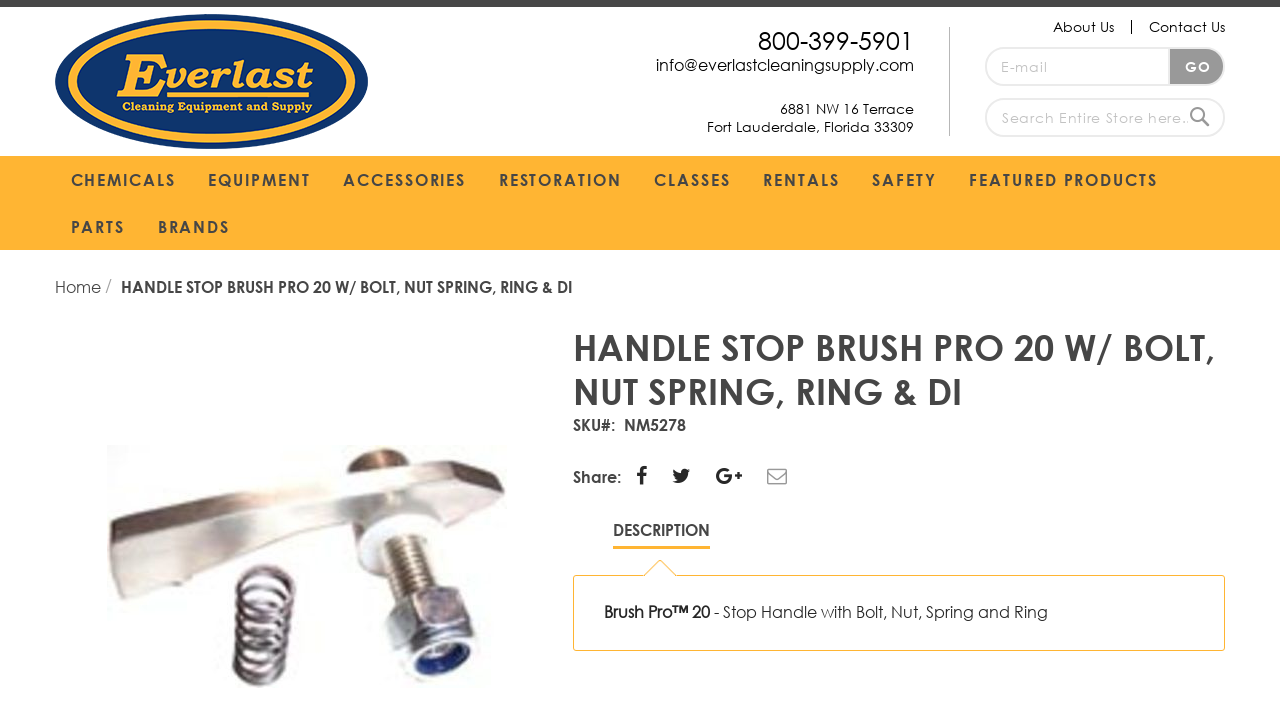

--- FILE ---
content_type: text/html; charset=UTF-8
request_url: http://everlastcleaningsupply.com/handle-stop-brush-pro-20-w-bolt-nut-spring-ring-di.html
body_size: 19414
content:
<!doctype html>
<html lang="en-US">
    <head prefix="og: http://ogp.me/ns# fb: http://ogp.me/ns/fb# product: http://ogp.me/ns/product#">
        <script>
    var require = {
        "baseUrl": "http://everlastcleaningsupply.com/pub/static/version1748347114/frontend/PTG/everlastcleaning/en_US"
    };
</script>
        <meta charset="utf-8"/>
<meta name="description" content="&lt;b&gt;Brush Pro&trade; 20&lt;/b&gt; - Stop Handle with Bolt, Nut, Spring and Ring"/>
<meta name="keywords" content="Equipment , Chemicals, Restoration"/>
<meta name="robots" content="INDEX,FOLLOW"/>
<meta name="viewport" content="width=device-width, initial-scale=1, maximum-scale=1.0, user-scalable=no"/>
<title>HANDLE STOP BRUSH PRO 20 W/ BOLT, NUT SPRING, RING &amp; DI</title>
<link  rel="stylesheet" type="text/css"  media="all" href="http://everlastcleaningsupply.com/pub/static/version1748347114/_cache/merged/a70e3c2be168782dab3e99f16ab532cc.min.css" />
<link  rel="stylesheet" type="text/css"  media="print" href="http://everlastcleaningsupply.com/pub/static/version1748347114/frontend/PTG/everlastcleaning/en_US/css/print.min.css" />
<link  rel="stylesheet" type="text/css"  media="all" href="https://maxcdn.bootstrapcdn.com/font-awesome/4.5.0/css/font-awesome.min.css" />
<script  type="text/javascript"  src="http://everlastcleaningsupply.com/pub/static/version1748347114/frontend/PTG/everlastcleaning/en_US/requirejs/require.js"></script>
<script  type="text/javascript"  src="http://everlastcleaningsupply.com/pub/static/version1748347114/frontend/PTG/everlastcleaning/en_US/js/bundle/bundle0.js"></script>
<script  type="text/javascript"  src="http://everlastcleaningsupply.com/pub/static/version1748347114/frontend/PTG/everlastcleaning/en_US/js/bundle/bundle1.js"></script>
<script  type="text/javascript"  src="http://everlastcleaningsupply.com/pub/static/version1748347114/frontend/PTG/everlastcleaning/en_US/js/bundle/bundle2.js"></script>
<script  type="text/javascript"  src="http://everlastcleaningsupply.com/pub/static/version1748347114/frontend/PTG/everlastcleaning/en_US/js/bundle/bundle3.js"></script>
<script  type="text/javascript"  src="http://everlastcleaningsupply.com/pub/static/version1748347114/frontend/PTG/everlastcleaning/en_US/js/bundle/bundle4.js"></script>
<script  type="text/javascript"  src="http://everlastcleaningsupply.com/pub/static/version1748347114/frontend/PTG/everlastcleaning/en_US/mage/requirejs/static.js"></script>
<script  type="text/javascript"  src="http://everlastcleaningsupply.com/pub/static/version1748347114/frontend/PTG/everlastcleaning/en_US/mage/requirejs/mixins.js"></script>
<script  type="text/javascript"  src="http://everlastcleaningsupply.com/pub/static/version1748347114/_requirejs/frontend/PTG/everlastcleaning/en_US/requirejs-config.js"></script>
<script  type="text/javascript"  src="http://everlastcleaningsupply.com/pub/static/version1748347114/frontend/PTG/everlastcleaning/en_US/Magento_Theme/js/header_link_toggle.js"></script>
<script  type="text/javascript"  src="http://everlastcleaningsupply.com/pub/static/version1748347114/frontend/PTG/everlastcleaning/en_US/Magento_Theme/js/add_class.js"></script>
<script  type="text/javascript"  type="text/javascript" src="http://everlastcleaningsupply.com/pub/static/version1748347114/frontend/PTG/everlastcleaning/en_US/Sebwite_Sidebar/js/module.js"></script>
<link  rel="icon" type="image/x-icon" href="http://everlastcleaningsupply.com/pub/media/favicon/stores/1/favicon.png" />
<link  rel="shortcut icon" type="image/x-icon" href="http://everlastcleaningsupply.com/pub/media/favicon/stores/1/favicon.png" />
<!-- Google tag (gtag.js) -->
<script async src="https://www.googletagmanager.com/gtag/js?id=G-YKNXBDRPSV"></script>
<script>
  window.dataLayer = window.dataLayer || [];
  function gtag(){dataLayer.push(arguments);}
  gtag('js', new Date());
  gtag('config', 'G-YKNXBDRPSV');
</script>        
<meta property="og:type" content="og:product" />
<meta property="og:title" content="HANDLE STOP BRUSH PRO 20 W/ BOLT, NUT SPRING, RING &amp; DI" />
<meta property="og:image" content="http://everlastcleaningsupply.com/pub/media/catalog/product/cache/image/500x500/beff4985b56e3afdbeabfc89641a4582/n/m/nm5278_lg.jpg" />
<meta property="og:description" content="" />
<meta property="og:url" content="http://everlastcleaningsupply.com/handle-stop-brush-pro-20-w-bolt-nut-spring-ring-di.html" />
    <meta property="product:price:amount" content="100"/>
    <meta property="product:price:currency" content="USD"/>
    </head>
    <body data-container="body" data-mage-init='{"loaderAjax": {}, "loader": { "icon": "http://everlastcleaningsupply.com/pub/static/version1748347114/frontend/PTG/everlastcleaning/en_US/images/loader-2.gif"}}' itemtype="http://schema.org/Product" itemscope="itemscope" class="catalog-product-view product- page-layout-1column">
            <script>
        require.config({
            deps: [
                'jquery',
                'mage/translate',
                'jquery/jquery-storageapi'
            ],
            callback: function ($) {
                'use strict';

                var dependencies = [],
                    versionObj;

                $.initNamespaceStorage('mage-translation-storage');
                $.initNamespaceStorage('mage-translation-file-version');
                versionObj = $.localStorage.get('mage-translation-file-version');

                if (versionObj.version !== '138ba385d6cc346bdfe184dd6807ccad29f1117e') {
                    dependencies.push(
                        'text!js-translation.json'
                    );

                }

                require.config({
                    deps: dependencies,
                    callback: function (string) {
                        if (typeof string === 'string') {
                            $.mage.translate.add(JSON.parse(string));
                            $.localStorage.set('mage-translation-storage', string);
                            $.localStorage.set(
                                'mage-translation-file-version',
                                {
                                    version: '138ba385d6cc346bdfe184dd6807ccad29f1117e'
                                }
                            );
                        } else {
                            $.mage.translate.add($.localStorage.get('mage-translation-storage'));
                        }
                    }
                });
            }
        });
    </script>

<script type="text/x-magento-init">
    {
        "*": {
            "mage/cookies": {
                "expires": null,
                "path": "/",
                "domain": ".everlastcleaningsupply.com",
                "secure": false,
                "lifetime": "3600"
            }
        }
    }
</script>
    <noscript>
        <div class="message global noscript">
            <div class="content">
                <p>
                    <strong>JavaScript seems to be disabled in your browser.</strong>
                    <span>For the best experience on our site, be sure to turn on Javascript in your browser.</span>
                </p>
            </div>
        </div>
    </noscript>
<div class="page-wrapper"><header class="page-header"><div class="panel wrapper"><div class="panel header"><a class="action skip contentarea" href="#contentarea"><span>Skip to Content</span></a>

<ul class="header links">
</ul></div></div><div class="header content"><span data-action="toggle-nav" class="action nav-toggle"><span>Toggle Nav</span></span>
    <a class="logo" href="http://everlastcleaningsupply.com/" title="Magento Commerce">
        <img src="http://everlastcleaningsupply.com/pub/media/logo/stores/1/ever_logo.png"
             alt="Magento Commerce"
             width="189"             height="64"        />
    </a>
<div class="header-left">
<ul>
<li><a href="http://everlastcleaningsupply.com/about-us/">About Us</a></li>
<li><a href="http://everlastcleaningsupply.com/contact/">Contact Us</a></li>
</ul>
</div><div class="block newsletter">
    <div class="title"><strong>Newsletter</strong></div>
    <div class="content">
        <form class="form subscribe"
            novalidate
            action="http://everlastcleaningsupply.com/newsletter/subscriber/new/"
            method="post"
            data-mage-init='{"validation": {"errorClass": "mage-error"}}'
            id="newsletter-validate-detail">
            <div class="field newsletter">
                <label class="label" for="newsletter"><span>Sign Up for Our Newsletter:</span></label>
                <div class="control">
                    <input name="email" type="email" id="newsletter"
                                placeholder="E-mail"
                                data-validate="{required:true, 'validate-email':true}"/>
                </div>
            </div>			
            <div class="actions">
                <button class="action subscribe primary" title="Subscribe" type="submit">
                    <span class="head-btn-txt">GO</span>
					<span class="fot-btn-txt">SUBSCRIBE EMAIL</span>
					
                </button>
            </div>
        </form>
    </div>
</div>
<div class="block block-search">
    <div class="block block-title"><strong>Search</strong></div>
    <div class="block block-content">
        <form class="form minisearch" id="search_mini_form" action="http://everlastcleaningsupply.com/catalogsearch/result/" method="get">
            <div class="field search">
                <label class="label" for="search" data-role="minisearch-label">
                    <span>search</span>
                </label>
                <div class="control">
                    <input id="search"
                           data-mage-init='{"quickSearch":{
                                "formSelector":"#search_mini_form",
                                "url":"http://everlastcleaningsupply.com/search/ajax/suggest/",
                                "destinationSelector":"#search_autocomplete"}
                           }'
                           type="text"
                           name="q"
                           value=""
                           placeholder="Search Entire Store here..."
                           class="input-text"
                           maxlength="128"
                           role="combobox"
                           aria-haspopup="false"
                           aria-autocomplete="both"
                           autocomplete="off"/>
                    <div id="search_autocomplete" class="search-autocomplete"></div>
                                    </div>
            </div>
            <div class="actions">
                <button type="submit"
                        title="Search"
                        class="action search">
                    <span>Search</span>
                </button>
            </div>
        </form>
    </div>
</div>
<script type="text/javascript">

require(['jquery'], function($){
    $(function(){
       var timeoutSearch = null;    
        function hideSearch(e) {
            var $_container = e.children().find('.block block-content');
            if (timeoutSearch) clearTimeout(timeoutSearch);
            timeoutSearch = setTimeout(function() {
                timeoutSearch = null;
                $_container.hide(300, function() {
                    $(this).css('overflow', 'inherit');
                });
            }, 200);
        }
        // Show in cart     
        function showSearch(e) {
            var $_container = e.children().find('.block block-content');
            if (timeoutSearch) clearTimeout(timeoutSearch);
            timeoutSearch = setTimeout(function() {
                timeoutSearch = null;
                $_container.show(300, function() {
                    $(this).css('overflow', 'inherit');
                });
            }, 200);
        }
        var $_emSearch = $(".block block-content");
        $_emSearch.bind('mouseover', function(e){
            e.preventDefault();
            var $_this = $(this);
            showSearch($_this);
        }).bind('mouseout',function(e){
            e.preventDefault();
            var $_this = $(this);
            hideSearch($_this);
        });
    });
});
</script>

<div class="header-contact">
<div class="block-title">Contact Us</div>
<div class="hc-left">
<p class="hr-phone"><a href="tel:+18003995901">800-399-5901</a></p>
<p class="hr-email"><a href="mailto:info@everlastcleaningsupply.com">info@everlastcleaningsupply.com</a></p>
<p class="address">6881 NW 16 Terrace<br />Fort Lauderdale, Florida 33309</p>
</div>
<!--<div class="hc-right"> <span class="fa fa-phone-square">&nbsp;</span> </div>--></div></div></header>    <div class="sections nav-sections">
                <div class="section-items nav-sections-items" data-mage-init='{"tabs":{"openedState":"active"}}'>
                                            <div class="section-item-title nav-sections-item-title" data-role="collapsible">
                    <a class="nav-sections-item-switch" data-toggle="switch" href="#store.menu">Menu</a>
                </div>
                <div class="section-item-content nav-sections-item-content" id="store.menu" data-role="content">    <script>

        require([
            'jquery',
            'ibnabmodernizr'
        ], function ($) {


            $('.menu > ul > li:has( > ul)').addClass('menu-dropdown-icon');
            //Checks if li has sub (ul) and adds class for toggle icon - just an UI


            $('.menu > ul > li > ul:not(:has(ul))').addClass('normal-sub');
            //Checks if drodown menu's li elements have anothere level (ul), if not the dropdown is shown as regular dropdown, not a mega menu (thanks Luka Kladaric)

            $(".menu > ul").before("<a href=\"#\" class=\"menu-mobile\">Navigation</a>");

            //Adds menu-mobile class (for mobile toggle menu) before the normal menu
            //Mobile menu is hidden if width is more then 959px, but normal menu is displayed
            //Normal menu is hidden if width is below 959px, and jquery adds mobile menu
            //Done this way so it can be used with wordpress without any trouble

            $(".menu > ul > li").hover(function (e) {
                if ($(window).width() > 751) {
                    $(this).children("ul").stop(true, false).fadeToggle(150);
                    e.preventDefault();
                }
            });
            //If width is more than 943px dropdowns are displayed on hover

            $(".menu > ul > li").click(function () {
                if ($(window).width() <= 752) {
                    $(this).children("ul").fadeToggle(150);
                }
            });
            //If width is less or equal to 943px dropdowns are displayed on click (thanks Aman Jain from stackoverflow)

            $(".menu-mobile").click(function (e) {
                $(".menu > ul").toggleClass('show-on-mobile');
                e.preventDefault();
            });
        });

    </script>
        <nav class="navigation" role="navigation" >

        <div class="menu" id="om">
            <ul>
                <li><a href="http://everlastcleaningsupply.com/chemicals.html"  class="level-top" ><span>Chemicals</span></a><ul><li  class="level1 nav-1-1 first"><a href="http://everlastcleaningsupply.com/chemicals/additives-boosters.html" ><span>Additives &amp; Boosters</span></a></li><li  class="level1 nav-1-2"><a href="http://everlastcleaningsupply.com/chemicals/carpet-extraction.html" ><span>Carpet Extraction </span></a></li><li  class="level1 nav-1-3"><a href="http://everlastcleaningsupply.com/chemicals/carpet-extraction-rinse.html" ><span>Carpet Extraction Rinse</span></a></li><li  class="level1 nav-1-4"><a href="http://everlastcleaningsupply.com/chemicals/carpet-upholstery-protect.html" ><span>Carpet &amp; Upholstery Protect</span></a></li><li  class="level1 nav-1-5"><a href="http://everlastcleaningsupply.com/chemicals/deodorizers.html" ><span>Deodorizers</span></a></li><li  class="level1 nav-1-6"><a href="http://everlastcleaningsupply.com/chemicals/defoamers.html" ><span>Defoamers</span></a></li><li  class="level1 nav-1-7"><a href="http://everlastcleaningsupply.com/chemicals/encapsulation-low-moisture.html" ><span>Encapsulation  Low Moisture</span></a></li><li  class="level1 nav-1-8"><a href="http://everlastcleaningsupply.com/chemicals/leather-cleaning.html" ><span>Leather Cleaning</span></a></li><li  class="level1 nav-1-9"><a href="http://everlastcleaningsupply.com/chemicals/oriental-rugs-wool.html" ><span>Oriental Rugs / Wool</span></a></li><li  class="level1 nav-1-10"><a href="http://everlastcleaningsupply.com/chemicals/pre-sprays.html" ><span>Pre-sprays</span></a></li><li  class="level1 nav-1-11"><a href="http://everlastcleaningsupply.com/chemicals/restoration-chemicals.html" ><span>Restoration Chemicals</span></a></li><li  class="level1 nav-1-12"><a href="http://everlastcleaningsupply.com/chemicals/specialty-chemicals.html" ><span>Specialty Chemicals</span></a></li><li  class="level1 nav-1-13"><a href="http://everlastcleaningsupply.com/chemicals/spotting-chemicals.html" ><span>Spotting Chemicals</span></a></li><li  class="level1 nav-1-14"><a href="http://everlastcleaningsupply.com/chemicals/stone-tile-and-grout.html" ><span>Stone Tile and Grout</span></a></li><li  class="level1 nav-1-15"><a href="http://everlastcleaningsupply.com/chemicals/upholstery-chemicals.html" ><span>Upholstery Chemicals</span></a></li><li  class="level1 nav-1-16 last"><a href="http://everlastcleaningsupply.com/chemicals/wood-care.html" ><span>Wood Care</span></a></li><div class="bottomstatic" ></div></ul></li><li><a href="http://everlastcleaningsupply.com/equipment.html"  class="level-top" ><span>Equipment</span></a><ul><li  class="level1 nav-2-1 first parent"><a href="http://everlastcleaningsupply.com/equipment/carpet-extractors.html" ><span>Carpet Extractors</span></a><ul class="level1 submenu"><li  class="level2 nav-2-1-1 first last"><a href="http://everlastcleaningsupply.com/equipment/carpet-extractors/hard-suface-equipment.html" ><span>Hard Suface Equipment</span></a></li></ul></li><li  class="level1 nav-2-2"><a href="http://everlastcleaningsupply.com/equipment/carpet-wands-and-tools.html" ><span>Carpet Wands and Tools</span></a></li><li  class="level1 nav-2-3"><a href="http://everlastcleaningsupply.com/equipment/deodorization-equipment.html" ><span>Deodorization Equipment</span></a></li><li  class="level1 nav-2-4"><a href="http://everlastcleaningsupply.com/equipment/duct-cleaning-equipment.html" ><span>Duct Cleaning Equipment</span></a></li><li  class="level1 nav-2-5"><a href="http://everlastcleaningsupply.com/equipment/duct-cleaning.html" ><span>Duct Cleaning </span></a></li><li  class="level1 nav-2-6"><a href="http://everlastcleaningsupply.com/equipment/encapsulation-cleaning.html" ><span>Encapsulation Cleaning</span></a></li><li  class="level1 nav-2-7"><a href="http://everlastcleaningsupply.com/equipment/encapsulationlow-moisture.html" ><span>Encapsulation /Low Moisture</span></a></li><li  class="level1 nav-2-8"><a href="http://everlastcleaningsupply.com/equipment/hard-surface-equipment.html" ><span>Hard Surface Equipment</span></a></li><li  class="level1 nav-2-9"><a href="http://everlastcleaningsupply.com/equipment/pump-outs.html" ><span>Pump Outs</span></a></li><li  class="level1 nav-2-10"><a href="http://everlastcleaningsupply.com/equipment/restoration-accessories.html" ><span>Restoration Accessories</span></a></li><li  class="level1 nav-2-11"><a href="http://everlastcleaningsupply.com/equipment/restoration-equipment.html" ><span>Restoration Equipment</span></a></li><li  class="level1 nav-2-12"><a href="http://everlastcleaningsupply.com/equipment/rotary-machines.html" ><span>Rotary Machines</span></a></li><li  class="level1 nav-2-13"><a href="http://everlastcleaningsupply.com/equipment/spotting-equipment.html" ><span>Spotting Equipment</span></a></li><li  class="level1 nav-2-14"><a href="http://everlastcleaningsupply.com/equipment/square-scrub.html" ><span>Square Scrub</span></a></li><li  class="level1 nav-2-15"><a href="http://everlastcleaningsupply.com/equipment/tes-directed-heat-drying.html" ><span>Tes Directed Heat Drying</span></a></li><li  class="level1 nav-2-16 parent"><a href="http://everlastcleaningsupply.com/equipment/truckmounts.html" ><span>Truckmounts</span></a><ul class="level1 submenu"><li  class="level2 nav-2-16-1 first"><a href="http://everlastcleaningsupply.com/equipment/truckmounts/hydramaster-truckmounts.html" ><span>Hydramaster</span></a></li><li  class="level2 nav-2-16-2"><a href="http://everlastcleaningsupply.com/equipment/truckmounts/prochem-truckmounts.html" ><span>Prochem</span></a></li><li  class="level2 nav-2-16-3 last"><a href="http://everlastcleaningsupply.com/equipment/truckmounts/sapphire-scientific-truckmounts.html" ><span>Sapphire Scientific</span></a></li></ul></li><li  class="level1 nav-2-17"><a href="http://everlastcleaningsupply.com/equipment/upholstery-tools.html" ><span>Upholstery Tools </span></a></li><li  class="level1 nav-2-18 last"><a href="http://everlastcleaningsupply.com/equipment/vacuums.html" ><span>Vacuums</span></a></li><div class="bottomstatic" ></div></ul></li><li><a href="http://everlastcleaningsupply.com/accessories.html"  class="level-top" ><span>Accessories</span></a><ul><li  class="level1 nav-3-1 first"><a href="http://everlastcleaningsupply.com/accessories/bonnets-pads.html" ><span>Bonnets/Pads</span></a></li><li  class="level1 nav-3-2"><a href="http://everlastcleaningsupply.com/accessories/brushes-and-rakes.html" ><span>Brushes and Rakes</span></a></li><li  class="level1 nav-3-3"><a href="http://everlastcleaningsupply.com/accessories/buckets-and-containers.html" ><span>Buckets and Containers</span></a></li><li  class="level1 nav-3-4"><a href="http://everlastcleaningsupply.com/accessories/cameras-meters.html" ><span>Cameras &amp; Meters</span></a></li><li  class="level1 nav-3-5"><a href="http://everlastcleaningsupply.com/accessories/carpet-wands-and-tools.html" ><span>Carpet Wands and Tools</span></a></li><li  class="level1 nav-3-6"><a href="http://everlastcleaningsupply.com/accessories/carpet-installation.html" ><span>Carpet Installation</span></a></li><li  class="level1 nav-3-7"><a href="http://everlastcleaningsupply.com/accessories/cleaning-information.html" ><span>Cleaning Information</span></a></li><li  class="level1 nav-3-8"><a href="http://everlastcleaningsupply.com/accessories/containment.html" ><span>Containment</span></a></li><li  class="level1 nav-3-9"><a href="http://everlastcleaningsupply.com/accessories/deodorization-accessories.html" ><span>Deodorization Accessories</span></a></li><li  class="level1 nav-3-10"><a href="http://everlastcleaningsupply.com/accessories/duct-cleaning.html" ><span>Duct Cleaning</span></a></li><li  class="level1 nav-3-11"><a href="http://everlastcleaningsupply.com/accessories/duct-cleaning-equipment.html" ><span>Duct Cleaning Equipment</span></a></li><li  class="level1 nav-3-12"><a href="http://everlastcleaningsupply.com/accessories/encapsulation-lowmoisture.html" ><span>Encapsulation / Low Moisture</span></a></li><li  class="level1 nav-3-13"><a href="http://everlastcleaningsupply.com/accessories/filters-and-screens.html" ><span>Filters and Screens</span></a></li><li  class="level1 nav-3-14"><a href="http://everlastcleaningsupply.com/accessories/hard-surface-accessories.html" ><span>Hard Surface Accessories</span></a></li><li  class="level1 nav-3-15"><a href="http://everlastcleaningsupply.com/accessories/heaters.html" ><span>Heaters</span></a></li><li  class="level1 nav-3-16"><a href="http://everlastcleaningsupply.com/accessories/hose-cuffs.html" ><span>Hose Cuffs</span></a></li><li  class="level1 nav-3-17"><a href="http://everlastcleaningsupply.com/accessories/hoses-and-accessories.html" ><span>Hoses and Accessories</span></a></li><li  class="level1 nav-3-18"><a href="http://everlastcleaningsupply.com/accessories/leather.html" ><span>Leather</span></a></li><li  class="level1 nav-3-19"><a href="http://everlastcleaningsupply.com/accessories/misc-accessories.html" ><span>Misc. Accessories</span></a></li><li  class="level1 nav-3-20"><a href="http://everlastcleaningsupply.com/accessories/personal-safety.html" ><span>Personal Safety</span></a></li><li  class="level1 nav-3-21"><a href="http://everlastcleaningsupply.com/accessories/procedures.html" ><span>Procedures</span></a></li><li  class="level1 nav-3-22"><a href="http://everlastcleaningsupply.com/accessories/property-protection.html" ><span>Property Protection</span></a></li><li  class="level1 nav-3-23"><a href="http://everlastcleaningsupply.com/accessories/restoration-accessories.html" ><span>Restoration Accessories</span></a></li><li  class="level1 nav-3-24"><a href="http://everlastcleaningsupply.com/accessories/rotary-machines.html" ><span>Rotary Machines</span></a></li><li  class="level1 nav-3-25"><a href="http://everlastcleaningsupply.com/accessories/sprayers.html" ><span>Sprayers</span></a></li><li  class="level1 nav-3-26"><a href="http://everlastcleaningsupply.com/accessories/spotting-accessories.html" ><span>Spotting Accessories</span></a></li><li  class="level1 nav-3-27"><a href="http://everlastcleaningsupply.com/accessories/square-scrub.html" ><span>Square Scrub</span></a></li><li  class="level1 nav-3-28"><a href="http://everlastcleaningsupply.com/accessories/towels-and-sponges.html" ><span>Towels and Sponges</span></a></li><li  class="level1 nav-3-29"><a href="http://everlastcleaningsupply.com/accessories/tes-directed-heat-drying.html" ><span>TES Directed Heat Drying</span></a></li><li  class="level1 nav-3-30"><a href="http://everlastcleaningsupply.com/accessories/uv-lights.html" ><span>UV Lights</span></a></li><li  class="level1 nav-3-31"><a href="http://everlastcleaningsupply.com/accessories/upholstery-tools.html" ><span>Upholstery Tools</span></a></li><li  class="level1 nav-3-32"><a href="http://everlastcleaningsupply.com/accessories/upholstery-accessories.html" ><span>Upholstery Accessories</span></a></li><li  class="level1 nav-3-33"><a href="http://everlastcleaningsupply.com/accessories/vacuums.html" ><span>Vacuums</span></a></li><li  class="level1 nav-3-34 last"><a href="http://everlastcleaningsupply.com/accessories/van-accessories.html" ><span>Van Accessories</span></a></li><div class="bottomstatic" ></div></ul></li><li><a href="http://everlastcleaningsupply.com/restoration.html"  class="level-top" ><span>Restoration</span></a><ul><li  class="level1 nav-4-1 first"><a href="http://everlastcleaningsupply.com/restoration/air-movers.html" ><span>Air Movers</span></a></li><li  class="level1 nav-4-2"><a href="http://everlastcleaningsupply.com/restoration/air-scrubbers-negative-air.html" ><span>Air Scrubbers/Negative Air</span></a></li><li  class="level1 nav-4-3"><a href="http://everlastcleaningsupply.com/restoration/cameras-meters.html" ><span>Camera &amp; Meters</span></a></li><li  class="level1 nav-4-4"><a href="http://everlastcleaningsupply.com/restoration/containment.html" ><span>Containment</span></a></li><li  class="level1 nav-4-5"><a href="http://everlastcleaningsupply.com/restoration/dehumidifiers.html" ><span>Dehumidifiers</span></a></li><li  class="level1 nav-4-6"><a href="http://everlastcleaningsupply.com/restoration/hepa-vacuums.html" ><span>Hepa Vacuums</span></a></li><li  class="level1 nav-4-7"><a href="http://everlastcleaningsupply.com/restoration/odor-control.html" ><span>Odor Control</span></a></li><li  class="level1 nav-4-8"><a href="http://everlastcleaningsupply.com/restoration/restoration-accessories.html" ><span>Restoration Accessories</span></a></li><li  class="level1 nav-4-9"><a href="http://everlastcleaningsupply.com/restoration/restoration-chemicals.html" ><span>Restoration Chemicals</span></a></li><li  class="level1 nav-4-10"><a href="http://everlastcleaningsupply.com/restoration/restoration-literature.html" ><span>Restoration Literature</span></a></li><li  class="level1 nav-4-11"><a href="http://everlastcleaningsupply.com/restoration/restoration-equipment.html" ><span>Restoration Equipment</span></a></li><li  class="level1 nav-4-12"><a href="http://everlastcleaningsupply.com/restoration/smoke-and-fire-cleanup.html" ><span>Smoke and Fire Cleanup</span></a></li><li  class="level1 nav-4-13"><a href="http://everlastcleaningsupply.com/restoration/tes-directed-heat-drying.html" ><span>TES Directed Heat Drying</span></a></li><li  class="level1 nav-4-14"><a href="http://everlastcleaningsupply.com/restoration/urine-removal.html" ><span>Urine Removal</span></a></li><li  class="level1 nav-4-15 last"><a href="http://everlastcleaningsupply.com/restoration/water-extraction.html" ><span>Water Extraction</span></a></li><div class="bottomstatic" ></div></ul></li><li><a href="http://everlastcleaningsupply.com/education"  class="level-top" ><span>Classes</span></a></li><li><a href="http://everlastcleaningsupply.com/rentals"  class="level-top" ><span>Rentals</span></a></li><li><a href="http://everlastcleaningsupply.com/safety.html"  class="level-top" ><span>Safety</span></a><ul><li  class="level1 nav-7-1 first"><a href="http://everlastcleaningsupply.com/safety/coveralls.html" ><span>Coveralls</span></a></li><li  class="level1 nav-7-2"><a href="http://everlastcleaningsupply.com/safety/gloves.html" ><span>Gloves</span></a></li><li  class="level1 nav-7-3"><a href="http://everlastcleaningsupply.com/safety/misc-accessories.html" ><span>Misc. Accessories</span></a></li><li  class="level1 nav-7-4"><a href="http://everlastcleaningsupply.com/safety/personal-safety.html" ><span>Personal Safety</span></a></li><li  class="level1 nav-7-5"><a href="http://everlastcleaningsupply.com/safety/property-protection.html" ><span>Property Protection</span></a></li><li  class="level1 nav-7-6"><a href="http://everlastcleaningsupply.com/safety/respirators.html" ><span>Respirators</span></a></li><li  class="level1 nav-7-7 last"><a href="http://everlastcleaningsupply.com/safety/safety-glasses.html" ><span>Safety Glasses</span></a></li><div class="bottomstatic" ></div></ul></li><li><a href="http://everlastcleaningsupply.com/featured-products.html"  class="level-top" ><span>Featured Products</span></a></li><li><a href="http://everlastcleaningsupply.com/parts.html"  class="level-top" ><span>Parts</span></a><ul><li  class="level1 nav-9-1 first parent"><a href="http://everlastcleaningsupply.com/parts/air-filters.html" ><span>Air Filters</span></a><ul class="level1 submenu"><li  class="level2 nav-9-1-1 first"><a href="http://everlastcleaningsupply.com/parts/air-filters/engines.html" ><span>Engines</span></a></li><li  class="level2 nav-9-1-2 last"><a href="http://everlastcleaningsupply.com/parts/air-filters/truckmounts.html" ><span>Truckmounts</span></a></li></ul></li><li  class="level1 nav-9-2 parent"><a href="http://everlastcleaningsupply.com/parts/air-movers.html" ><span>Air Movers</span></a><ul class="level1 submenu"><li  class="level2 nav-9-2-1 first last"><a href="http://everlastcleaningsupply.com/parts/air-movers/switches.html" ><span>Switches</span></a></li></ul></li><li  class="level1 nav-9-3 parent"><a href="http://everlastcleaningsupply.com/parts/belts.html" ><span>Belts</span></a><ul class="level1 submenu"><li  class="level2 nav-9-3-1 first"><a href="http://everlastcleaningsupply.com/parts/belts/tuckmounts.html" ><span>Tuckmounts</span></a></li><li  class="level2 nav-9-3-2"><a href="http://everlastcleaningsupply.com/parts/belts/vacuums.html" ><span>vacuums</span></a></li><li  class="level2 nav-9-3-3 last"><a href="http://everlastcleaningsupply.com/parts/belts/wand-and-tool.html" ><span>Wand and Tool</span></a></li></ul></li><li  class="level1 nav-9-4 parent"><a href="http://everlastcleaningsupply.com/parts/bonnets.html" ><span>Bonnets</span></a><ul class="level1 submenu"><li  class="level2 nav-9-4-1 first last parent"><a href="http://everlastcleaningsupply.com/parts/bonnets/pads.html" ><span>Pads</span></a><ul class="level2 submenu"><li  class="level3 nav-9-4-1-1 first last"><a href="http://everlastcleaningsupply.com/parts/bonnets/pads/truckmounts.html" ><span>Truckmounts</span></a></li></ul></li></ul></li><li  class="level1 nav-9-5 parent"><a href="http://everlastcleaningsupply.com/parts/clutches.html" ><span>Clutches</span></a><ul class="level1 submenu"><li  class="level2 nav-9-5-1 first last"><a href="http://everlastcleaningsupply.com/parts/clutches/truckmounts.html" ><span>Truckmounts</span></a></li></ul></li><li  class="level1 nav-9-6 parent"><a href="http://everlastcleaningsupply.com/parts/couplers.html" ><span>Couplers</span></a><ul class="level1 submenu"><li  class="level2 nav-9-6-1 first last"><a href="http://everlastcleaningsupply.com/parts/couplers/truckmounts.html" ><span>Truckmounts</span></a></li></ul></li><li  class="level1 nav-9-7"><a href="http://everlastcleaningsupply.com/parts/deodorization-accessories.html" ><span>Deodorization Accessories</span></a></li><li  class="level1 nav-9-8 parent"><a href="http://everlastcleaningsupply.com/parts/dehumidifiers.html" ><span>Dehumidifiers</span></a><ul class="level1 submenu"><li  class="level2 nav-9-8-1 first last"><a href="http://everlastcleaningsupply.com/parts/dehumidifiers/pump-outs.html" ><span>Pump Outs</span></a></li></ul></li><li  class="level1 nav-9-9 parent"><a href="http://everlastcleaningsupply.com/parts/diaphragms.html" ><span>Diaphragms</span></a><ul class="level1 submenu"><li  class="level2 nav-9-9-1 first last"><a href="http://everlastcleaningsupply.com/parts/diaphragms/truckmounts.html" ><span>Truckmounts</span></a></li></ul></li><li  class="level1 nav-9-10 parent"><a href="http://everlastcleaningsupply.com/parts/deodorization-equipment.html" ><span>Deodorization Equipment</span></a><ul class="level1 submenu"><li  class="level2 nav-9-10-1 first last"><a href="http://everlastcleaningsupply.com/parts/deodorization-equipment/switches.html" ><span>Switches</span></a></li></ul></li><li  class="level1 nav-9-11"><a href="http://everlastcleaningsupply.com/parts/engine-parts.html" ><span>Engine Parts</span></a></li><li  class="level1 nav-9-12 parent"><a href="http://everlastcleaningsupply.com/parts/engines.html" ><span>Engines</span></a><ul class="level1 submenu"><li  class="level2 nav-9-12-1 first"><a href="http://everlastcleaningsupply.com/parts/engines/engines.html" ><span>Engines</span></a></li><li  class="level2 nav-9-12-2"><a href="http://everlastcleaningsupply.com/parts/engines/solenoids.html" ><span>Solenoids</span></a></li><li  class="level2 nav-9-12-3 last"><a href="http://everlastcleaningsupply.com/parts/engines/truckmounts.html" ><span>Truckmounts</span></a></li></ul></li><li  class="level1 nav-9-13 parent"><a href="http://everlastcleaningsupply.com/parts/filters-and-strainers.html" ><span>Filters and Strainers</span></a><ul class="level1 submenu"><li  class="level2 nav-9-13-1 first"><a href="http://everlastcleaningsupply.com/parts/filters-and-strainers/engines.html" ><span>Engines</span></a></li><li  class="level2 nav-9-13-2"><a href="http://everlastcleaningsupply.com/parts/filters-and-strainers/floats.html" ><span>Floats</span></a></li><li  class="level2 nav-9-13-3"><a href="http://everlastcleaningsupply.com/parts/filters-and-strainers/hydro-force-sprayer.html" ><span>Hydro-Force Sprayer</span></a></li><li  class="level2 nav-9-13-4"><a href="http://everlastcleaningsupply.com/parts/filters-and-strainers/portable-parts.html" ><span>Portable Parts</span></a></li><li  class="level2 nav-9-13-5"><a href="http://everlastcleaningsupply.com/parts/filters-and-strainers/restoration-equipment.html" ><span>Restoration Equipment</span></a></li><li  class="level2 nav-9-13-6"><a href="http://everlastcleaningsupply.com/parts/filters-and-strainers/truckmounts.html" ><span>Truckmounts</span></a></li><li  class="level2 nav-9-13-7 last"><a href="http://everlastcleaningsupply.com/parts/filters-and-strainers/wand-and-tool.html" ><span>Wand and Tool</span></a></li></ul></li><li  class="level1 nav-9-14"><a href="http://everlastcleaningsupply.com/parts/fittings.html" ><span>Fittings</span></a></li><li  class="level1 nav-9-15"><a href="http://everlastcleaningsupply.com/parts/floor-machines.html" ><span>Floor Machines</span></a></li><li  class="level1 nav-9-16 parent"><a href="http://everlastcleaningsupply.com/parts/fuel-kits.html" ><span>Fuel Kits</span></a><ul class="level1 submenu"><li  class="level2 nav-9-16-1 first last"><a href="http://everlastcleaningsupply.com/parts/fuel-kits/truckmounts.html" ><span>Truckmounts</span></a></li></ul></li><li  class="level1 nav-9-17 parent"><a href="http://everlastcleaningsupply.com/parts/fuel-filters.html" ><span>Fuel Filters</span></a><ul class="level1 submenu"><li  class="level2 nav-9-17-1 first"><a href="http://everlastcleaningsupply.com/parts/fuel-filters/engines.html" ><span>Engines</span></a></li><li  class="level2 nav-9-17-2"><a href="http://everlastcleaningsupply.com/parts/fuel-filters/fittings.html" ><span>Fittings</span></a></li><li  class="level2 nav-9-17-3 last"><a href="http://everlastcleaningsupply.com/parts/fuel-filters/truckmounts.html" ><span>Truckmounts</span></a></li></ul></li><li  class="level1 nav-9-18 parent"><a href="http://everlastcleaningsupply.com/parts/filters.html" ><span>Filters</span></a><ul class="level1 submenu"><li  class="level2 nav-9-18-1 first last"><a href="http://everlastcleaningsupply.com/parts/filters/vacuums.html" ><span>vacuums</span></a></li></ul></li><li  class="level1 nav-9-19 parent"><a href="http://everlastcleaningsupply.com/parts/filters-and-screens.html" ><span>Filters and Screens</span></a><ul class="level1 submenu"><li  class="level2 nav-9-19-1 first"><a href="http://everlastcleaningsupply.com/parts/filters-and-screens/filters.html" ><span>filters</span></a></li><li  class="level2 nav-9-19-2"><a href="http://everlastcleaningsupply.com/parts/filters-and-screens/portable-parts.html" ><span>Portable Parts</span></a></li><li  class="level2 nav-9-19-3"><a href="http://everlastcleaningsupply.com/parts/filters-and-screens/truckmounts.html" ><span>Truckmounts</span></a></li><li  class="level2 nav-9-19-4 last"><a href="http://everlastcleaningsupply.com/parts/filters-and-screens/vacuums.html" ><span>vacuums</span></a></li></ul></li><li  class="level1 nav-9-20 parent"><a href="http://everlastcleaningsupply.com/parts/filters-and-screen.html" ><span>Filters and Screen</span></a><ul class="level1 submenu"><li  class="level2 nav-9-20-1 first"><a href="http://everlastcleaningsupply.com/parts/filters-and-screen/portable-parts.html" ><span>Portable Parts</span></a></li><li  class="level2 nav-9-20-2"><a href="http://everlastcleaningsupply.com/parts/filters-and-screen/truckmounts.html" ><span>Truckmounts</span></a></li><li  class="level2 nav-9-20-3 last"><a href="http://everlastcleaningsupply.com/parts/filters-and-screen/vacuums.html" ><span>vacuums</span></a></li></ul></li><li  class="level1 nav-9-21 parent"><a href="http://everlastcleaningsupply.com/parts/fuses-and-breakers.html" ><span>Fuses and Breakers</span></a><ul class="level1 submenu"><li  class="level2 nav-9-21-1 first last"><a href="http://everlastcleaningsupply.com/parts/fuses-and-breakers/truckmounts.html" ><span>Truckmounts</span></a></li></ul></li><li  class="level1 nav-9-22 parent"><a href="http://everlastcleaningsupply.com/parts/gaskets.html" ><span>Gaskets</span></a><ul class="level1 submenu"><li  class="level2 nav-9-22-1 first"><a href="http://everlastcleaningsupply.com/parts/gaskets/engines.html" ><span>Engines</span></a></li><li  class="level2 nav-9-22-2"><a href="http://everlastcleaningsupply.com/parts/gaskets/hydro-force-sprayer.html" ><span>Hydro-Force Sprayer</span></a></li><li  class="level2 nav-9-22-3"><a href="http://everlastcleaningsupply.com/parts/gaskets/portable-parts.html" ><span>Portable Parts</span></a></li><li  class="level2 nav-9-22-4"><a href="http://everlastcleaningsupply.com/parts/gaskets/truckmounts.html" ><span>Truckmounts</span></a></li><li  class="level2 nav-9-22-5 last"><a href="http://everlastcleaningsupply.com/parts/gaskets/upholstery-tools.html" ><span>Upholstery tools</span></a></li></ul></li><li  class="level1 nav-9-23 parent"><a href="http://everlastcleaningsupply.com/parts/gauges.html" ><span>Gauges</span></a><ul class="level1 submenu"><li  class="level2 nav-9-23-1 first"><a href="http://everlastcleaningsupply.com/parts/gauges/portable-parts.html" ><span>Portable Parts</span></a></li><li  class="level2 nav-9-23-2"><a href="http://everlastcleaningsupply.com/parts/gauges/truckmounts.html" ><span>Truckmounts</span></a></li><li  class="level2 nav-9-23-3 last"><a href="http://everlastcleaningsupply.com/parts/gauges/tes.html" ><span>TES</span></a></li></ul></li><li  class="level1 nav-9-24 parent"><a href="http://everlastcleaningsupply.com/parts/heat-exchangers.html" ><span>Heat Exchangers</span></a><ul class="level1 submenu"><li  class="level2 nav-9-24-1 first"><a href="http://everlastcleaningsupply.com/parts/heat-exchangers/portable-parts.html" ><span>Portable Parts</span></a></li><li  class="level2 nav-9-24-2"><a href="http://everlastcleaningsupply.com/parts/heat-exchangers/truckmounts.html" ><span>Truckmounts</span></a></li><li  class="level2 nav-9-24-3 last"><a href="http://everlastcleaningsupply.com/parts/heat-exchangers/valves.html" ><span>Valves</span></a></li></ul></li><li  class="level1 nav-9-25 parent"><a href="http://everlastcleaningsupply.com/parts/heaters.html" ><span>Heaters</span></a><ul class="level1 submenu"><li  class="level2 nav-9-25-1 first"><a href="http://everlastcleaningsupply.com/parts/heaters/miscellaneous-parts.html" ><span>Miscellaneous Parts</span></a></li><li  class="level2 nav-9-25-2"><a href="http://everlastcleaningsupply.com/parts/heaters/misc-parts.html" ><span>misc. parts</span></a></li><li  class="level2 nav-9-25-3"><a href="http://everlastcleaningsupply.com/parts/heaters/solenoids.html" ><span>Solenoids</span></a></li><li  class="level2 nav-9-25-4 last"><a href="http://everlastcleaningsupply.com/parts/heaters/truckmounts.html" ><span>Truckmounts</span></a></li></ul></li><li  class="level1 nav-9-26"><a href="http://everlastcleaningsupply.com/parts/hard-surface-accessories.html" ><span>Hard Surface Accessories</span></a></li><li  class="level1 nav-9-27 parent"><a href="http://everlastcleaningsupply.com/parts/hose-and-accessories.html" ><span>Hose and Accessories</span></a><ul class="level1 submenu"><li  class="level2 nav-9-27-1 first"><a href="http://everlastcleaningsupply.com/parts/hose-and-accessories/engines.html" ><span>Engines</span></a></li><li  class="level2 nav-9-27-2"><a href="http://everlastcleaningsupply.com/parts/hose-and-accessories/hydro-force-sprayer.html" ><span>Hydro-Force Sprayer</span></a></li><li  class="level2 nav-9-27-3"><a href="http://everlastcleaningsupply.com/parts/hose-and-accessories/hoses-accessories.html" ><span>Hoses accessories</span></a></li><li  class="level2 nav-9-27-4"><a href="http://everlastcleaningsupply.com/parts/hose-and-accessories/portable-parts.html" ><span>Portable Parts</span></a></li><li  class="level2 nav-9-27-5"><a href="http://everlastcleaningsupply.com/parts/hose-and-accessories/truckmounts.html" ><span>Truckmounts</span></a></li><li  class="level2 nav-9-27-6"><a href="http://everlastcleaningsupply.com/parts/hose-and-accessories/upholstery-tools.html" ><span>Upholstery tools</span></a></li><li  class="level2 nav-9-27-7 last"><a href="http://everlastcleaningsupply.com/parts/hose-and-accessories/wand-and-tool.html" ><span>Wand and Tool</span></a></li></ul></li><li  class="level1 nav-9-28 parent"><a href="http://everlastcleaningsupply.com/parts/hose-cuffs.html" ><span>Hose Cuffs</span></a><ul class="level1 submenu"><li  class="level2 nav-9-28-1 first"><a href="http://everlastcleaningsupply.com/parts/hose-cuffs/hoses-accessories.html" ><span>Hoses accessories</span></a></li><li  class="level2 nav-9-28-2 last"><a href="http://everlastcleaningsupply.com/parts/hose-cuffs/upholstery-tools.html" ><span>Upholstery tools</span></a></li></ul></li><li  class="level1 nav-9-29"><a href="http://everlastcleaningsupply.com/parts/hoses.html" ><span>Hoses</span></a></li><li  class="level1 nav-9-30 parent"><a href="http://everlastcleaningsupply.com/parts/jets.html" ><span>Jets</span></a><ul class="level1 submenu"><li  class="level2 nav-9-30-1 first last"><a href="http://everlastcleaningsupply.com/parts/jets/upholstery-tools.html" ><span>Upholstery tools</span></a></li></ul></li><li  class="level1 nav-9-31"><a href="http://everlastcleaningsupply.com/parts/lubes.html" ><span>Lubes</span></a></li><li  class="level1 nav-9-32 parent"><a href="http://everlastcleaningsupply.com/parts/miscellaneous-parts.html" ><span>Miscellaneous Parts</span></a><ul class="level1 submenu"><li  class="level2 nav-9-32-1 first"><a href="http://everlastcleaningsupply.com/parts/miscellaneous-parts/misc-accessories.html" ><span>misc. accessories</span></a></li><li  class="level2 nav-9-32-2"><a href="http://everlastcleaningsupply.com/parts/miscellaneous-parts/portable-parts.html" ><span>Portable Parts</span></a></li><li  class="level2 nav-9-32-3"><a href="http://everlastcleaningsupply.com/parts/miscellaneous-parts/pump-outs.html" ><span>Pump Outs</span></a></li><li  class="level2 nav-9-32-4"><a href="http://everlastcleaningsupply.com/parts/miscellaneous-parts/tes.html" ><span>TES</span></a></li><li  class="level2 nav-9-32-5"><a href="http://everlastcleaningsupply.com/parts/miscellaneous-parts/truckmounts.html" ><span>Truckmounts</span></a></li><li  class="level2 nav-9-32-6"><a href="http://everlastcleaningsupply.com/parts/miscellaneous-parts/uv-lights.html" ><span>Uv Lights</span></a></li><li  class="level2 nav-9-32-7"><a href="http://everlastcleaningsupply.com/parts/miscellaneous-parts/valves.html" ><span>Valves</span></a></li><li  class="level2 nav-9-32-8 last"><a href="http://everlastcleaningsupply.com/parts/miscellaneous-parts/wand-and-tool.html" ><span>Wand and Tool</span></a></li></ul></li><li  class="level1 nav-9-33"><a href="http://everlastcleaningsupply.com/parts/miscellaneous.html" ><span>Miscellaneous</span></a></li><li  class="level1 nav-9-34 parent"><a href="http://everlastcleaningsupply.com/parts/misc-accessories.html" ><span>Misc. Accessories</span></a><ul class="level1 submenu"><li  class="level2 nav-9-34-1 first last"><a href="http://everlastcleaningsupply.com/parts/misc-accessories/wand-and-tool.html" ><span>Wand and Tool</span></a></li></ul></li><li  class="level1 nav-9-35 parent"><a href="http://everlastcleaningsupply.com/parts/misc-parts.html" ><span>Misc. Parts</span></a><ul class="level1 submenu"><li  class="level2 nav-9-35-1 first"><a href="http://everlastcleaningsupply.com/parts/misc-parts/misc-accessories.html" ><span>misc. accessories</span></a></li><li  class="level2 nav-9-35-2"><a href="http://everlastcleaningsupply.com/parts/misc-parts/portable-parts.html" ><span>Portable Parts</span></a></li><li  class="level2 nav-9-35-3"><a href="http://everlastcleaningsupply.com/parts/misc-parts/pump-outs.html" ><span>Pump Outs</span></a></li><li  class="level2 nav-9-35-4"><a href="http://everlastcleaningsupply.com/parts/misc-parts/tes.html" ><span>TES</span></a></li><li  class="level2 nav-9-35-5"><a href="http://everlastcleaningsupply.com/parts/misc-parts/truckmounts.html" ><span>Truckmounts</span></a></li><li  class="level2 nav-9-35-6"><a href="http://everlastcleaningsupply.com/parts/misc-parts/uv-lights.html" ><span>Uv Lights</span></a></li><li  class="level2 nav-9-35-7"><a href="http://everlastcleaningsupply.com/parts/misc-parts/valves.html" ><span>Valves</span></a></li><li  class="level2 nav-9-35-8 last"><a href="http://everlastcleaningsupply.com/parts/misc-parts/wand-and-tool.html" ><span>Wand and Tool</span></a></li></ul></li><li  class="level1 nav-9-36 parent"><a href="http://everlastcleaningsupply.com/parts/oil.html" ><span>oil</span></a><ul class="level1 submenu"><li  class="level2 nav-9-36-1 first"><a href="http://everlastcleaningsupply.com/parts/oil/miscellaneous-parts.html" ><span>Miscellaneous Parts</span></a></li><li  class="level2 nav-9-36-2 last"><a href="http://everlastcleaningsupply.com/parts/oil/misc-parts.html" ><span>misc. parts</span></a></li></ul></li><li  class="level1 nav-9-37 parent"><a href="http://everlastcleaningsupply.com/parts/o-rings.html" ><span>O-rings</span></a><ul class="level1 submenu"><li  class="level2 nav-9-37-1 first"><a href="http://everlastcleaningsupply.com/parts/o-rings/hydro-force-sprayer.html" ><span>Hydro-Force Sprayer</span></a></li><li  class="level2 nav-9-37-2"><a href="http://everlastcleaningsupply.com/parts/o-rings/olympus.html" ><span>Olympus</span></a></li><li  class="level2 nav-9-37-3 last"><a href="http://everlastcleaningsupply.com/parts/o-rings/pressure-regulators.html" ><span>Pressure Regulators</span></a></li></ul></li><li  class="level1 nav-9-38 parent"><a href="http://everlastcleaningsupply.com/parts/oil-filters.html" ><span>Oil Filters</span></a><ul class="level1 submenu"><li  class="level2 nav-9-38-1 first"><a href="http://everlastcleaningsupply.com/parts/oil-filters/engines.html" ><span>Engines</span></a></li><li  class="level2 nav-9-38-2"><a href="http://everlastcleaningsupply.com/parts/oil-filters/heaters.html" ><span>heaters</span></a></li><li  class="level2 nav-9-38-3 last"><a href="http://everlastcleaningsupply.com/parts/oil-filters/truckmounts.html" ><span>Truckmounts</span></a></li></ul></li><li  class="level1 nav-9-39"><a href="http://everlastcleaningsupply.com/parts/portables.html" ><span>Portables</span></a></li><li  class="level1 nav-9-40"><a href="http://everlastcleaningsupply.com/parts/pumps.html" ><span>Pumps</span></a></li><li  class="level1 nav-9-41 parent"><a href="http://everlastcleaningsupply.com/parts/pulleys.html" ><span>Pulleys</span></a><ul class="level1 submenu"><li  class="level2 nav-9-41-1 first last"><a href="http://everlastcleaningsupply.com/parts/pulleys/truckmounts.html" ><span>Truckmounts</span></a></li></ul></li><li  class="level1 nav-9-42 parent"><a href="http://everlastcleaningsupply.com/parts/portable-parts.html" ><span>Portable Parts</span></a><ul class="level1 submenu"><li  class="level2 nav-9-42-1 first"><a href="http://everlastcleaningsupply.com/parts/portable-parts/floats.html" ><span>Floats</span></a></li><li  class="level2 nav-9-42-2 last"><a href="http://everlastcleaningsupply.com/parts/portable-parts/olympus.html" ><span>Olympus</span></a></li></ul></li><li  class="level1 nav-9-43 parent"><a href="http://everlastcleaningsupply.com/parts/pressure-regulators.html" ><span>Pressure Regulators</span></a><ul class="level1 submenu"><li  class="level2 nav-9-43-1 first"><a href="http://everlastcleaningsupply.com/parts/pressure-regulators/filters.html" ><span>filters</span></a></li><li  class="level2 nav-9-43-2"><a href="http://everlastcleaningsupply.com/parts/pressure-regulators/portable-parts.html" ><span>Portable Parts</span></a></li><li  class="level2 nav-9-43-3"><a href="http://everlastcleaningsupply.com/parts/pressure-regulators/tes.html" ><span>TES</span></a></li><li  class="level2 nav-9-43-4 last"><a href="http://everlastcleaningsupply.com/parts/pressure-regulators/truckmounts.html" ><span>Truckmounts</span></a></li></ul></li><li  class="level1 nav-9-44 parent"><a href="http://everlastcleaningsupply.com/parts/pump-outs.html" ><span>Pump Outs</span></a><ul class="level1 submenu"><li  class="level2 nav-9-44-1 first"><a href="http://everlastcleaningsupply.com/parts/pump-outs/portable-parts.html" ><span>Portable Parts</span></a></li><li  class="level2 nav-9-44-2 last"><a href="http://everlastcleaningsupply.com/parts/pump-outs/truckmounts.html" ><span>Truckmounts</span></a></li></ul></li><li  class="level1 nav-9-45"><a href="http://everlastcleaningsupply.com/parts/rare-parts.html" ><span>Rare Parts</span></a></li><li  class="level1 nav-9-46"><a href="http://everlastcleaningsupply.com/parts/restoration-equipment-parts.html" ><span>Restoration Equipment Parts</span></a></li><li  class="level1 nav-9-47 parent"><a href="http://everlastcleaningsupply.com/parts/restoration-accessories.html" ><span>Restoration Accessories</span></a><ul class="level1 submenu"><li  class="level2 nav-9-47-1 first"><a href="http://everlastcleaningsupply.com/parts/restoration-accessories/foggers.html" ><span>Foggers</span></a></li><li  class="level2 nav-9-47-2"><a href="http://everlastcleaningsupply.com/parts/restoration-accessories/foggersa.html" ><span>Foggersa</span></a></li><li  class="level2 nav-9-47-3"><a href="http://everlastcleaningsupply.com/parts/restoration-accessories/fittings.html" ><span>Fittings</span></a></li><li  class="level2 nav-9-47-4 last"><a href="http://everlastcleaningsupply.com/parts/restoration-accessories/hoses-accessories.html" ><span>Hoses accessories</span></a></li></ul></li><li  class="level1 nav-9-48 parent"><a href="http://everlastcleaningsupply.com/parts/restoration-equipment.html" ><span>Restoration Equipment</span></a><ul class="level1 submenu"><li  class="level2 nav-9-48-1 first last"><a href="http://everlastcleaningsupply.com/parts/restoration-equipment/dehumidifiers.html" ><span>Dehumidifiers</span></a></li></ul></li><li  class="level1 nav-9-49"><a href="http://everlastcleaningsupply.com/parts/rotary-machines.html" ><span>Rotary Machines</span></a></li><li  class="level1 nav-9-50 parent"><a href="http://everlastcleaningsupply.com/parts/solenoid.html" ><span>Solenoid</span></a><ul class="level1 submenu"><li  class="level2 nav-9-50-1 first last"><a href="http://everlastcleaningsupply.com/parts/solenoid/truckmounts.html" ><span>Truckmounts</span></a></li></ul></li><li  class="level1 nav-9-51 parent"><a href="http://everlastcleaningsupply.com/parts/shut-offs.html" ><span>Shut offs</span></a><ul class="level1 submenu"><li  class="level2 nav-9-51-1 first"><a href="http://everlastcleaningsupply.com/parts/shut-offs/floats.html" ><span>Floats</span></a></li><li  class="level2 nav-9-51-2"><a href="http://everlastcleaningsupply.com/parts/shut-offs/hoses-accessories.html" ><span>Hoses accessories</span></a></li><li  class="level2 nav-9-51-3 last"><a href="http://everlastcleaningsupply.com/parts/shut-offs/truckmounts.html" ><span>Truckmounts</span></a></li></ul></li><li  class="level1 nav-9-52 parent"><a href="http://everlastcleaningsupply.com/parts/sprayer-parts.html" ><span>Sprayer Parts</span></a><ul class="level1 submenu"><li  class="level2 nav-9-52-1 first"><a href="http://everlastcleaningsupply.com/parts/sprayer-parts/hydro-force-sprayer.html" ><span>Hydro-Force Sprayer</span></a></li><li  class="level2 nav-9-52-2 last"><a href="http://everlastcleaningsupply.com/parts/sprayer-parts/valves.html" ><span>Valves</span></a></li></ul></li><li  class="level1 nav-9-53 parent"><a href="http://everlastcleaningsupply.com/parts/switches.html" ><span>Switches</span></a><ul class="level1 submenu"><li  class="level2 nav-9-53-1 first"><a href="http://everlastcleaningsupply.com/parts/switches/air-mover-parts.html" ><span>air mover parts</span></a></li><li  class="level2 nav-9-53-2"><a href="http://everlastcleaningsupply.com/parts/switches/air-mover-part.html" ><span>Air Mover Part</span></a></li><li  class="level2 nav-9-53-3"><a href="http://everlastcleaningsupply.com/parts/switches/engines.html" ><span>Engines</span></a></li><li  class="level2 nav-9-53-4"><a href="http://everlastcleaningsupply.com/parts/switches/floats.html" ><span>Floats</span></a></li><li  class="level2 nav-9-53-5"><a href="http://everlastcleaningsupply.com/parts/switches/heaters.html" ><span>heaters</span></a></li><li  class="level2 nav-9-53-6"><a href="http://everlastcleaningsupply.com/parts/switches/misc-parts.html" ><span>misc. parts</span></a></li><li  class="level2 nav-9-53-7"><a href="http://everlastcleaningsupply.com/parts/switches/miscellaneous-parts.html" ><span>Miscellaneous Parts</span></a></li><li  class="level2 nav-9-53-8"><a href="http://everlastcleaningsupply.com/parts/switches/portable-parts.html" ><span>Portable Parts</span></a></li><li  class="level2 nav-9-53-9"><a href="http://everlastcleaningsupply.com/parts/switches/tes.html" ><span>TES</span></a></li><li  class="level2 nav-9-53-10"><a href="http://everlastcleaningsupply.com/parts/switches/truckmounts.html" ><span>Truckmounts</span></a></li><li  class="level2 nav-9-53-11 last"><a href="http://everlastcleaningsupply.com/parts/switches/wand-and-tool.html" ><span>Wand and Tool</span></a></li></ul></li><li  class="level1 nav-9-54 parent"><a href="http://everlastcleaningsupply.com/parts/sprayers.html" ><span>Sprayers</span></a><ul class="level1 submenu"><li  class="level2 nav-9-54-1 first"><a href="http://everlastcleaningsupply.com/parts/sprayers/as05-sprayer.html" ><span>AS05 Sprayer</span></a></li><li  class="level2 nav-9-54-2"><a href="http://everlastcleaningsupply.com/parts/sprayers/as01-sprayer.html" ><span>AS01 Sprayer</span></a></li><li  class="level2 nav-9-54-3"><a href="http://everlastcleaningsupply.com/parts/sprayers/hydro-force-sprayer.html" ><span>Hydro-Force Sprayer</span></a></li><li  class="level2 nav-9-54-4"><a href="http://everlastcleaningsupply.com/parts/sprayers/hydro-force-sprayers.html" ><span>Hydro-Force Sprayers</span></a></li><li  class="level2 nav-9-54-5 last"><a href="http://everlastcleaningsupply.com/parts/sprayers/jets.html" ><span>Jets</span></a></li></ul></li><li  class="level1 nav-9-55"><a href="http://everlastcleaningsupply.com/parts/truckmount-parts.html" ><span>Truckmount Parts</span></a></li><li  class="level1 nav-9-56 parent"><a href="http://everlastcleaningsupply.com/parts/truckmounts.html" ><span>Truckmounts</span></a><ul class="level1 submenu"><li  class="level2 nav-9-56-1 first"><a href="http://everlastcleaningsupply.com/parts/truckmounts/fuel-line-parts.html" ><span>Fuel Line Parts</span></a></li><li  class="level2 nav-9-56-2"><a href="http://everlastcleaningsupply.com/parts/truckmounts/floats.html" ><span>Floats</span></a></li><li  class="level2 nav-9-56-3"><a href="http://everlastcleaningsupply.com/parts/truckmounts/fuel-pumps.html" ><span>Fuel Pumps</span></a></li><li  class="level2 nav-9-56-4"><a href="http://everlastcleaningsupply.com/parts/truckmounts/solenoids.html" ><span>Solenoids</span></a></li><li  class="level2 nav-9-56-5 last"><a href="http://everlastcleaningsupply.com/parts/truckmounts/truckmounts.html" ><span>Truckmounts</span></a></li></ul></li><li  class="level1 nav-9-57"><a href="http://everlastcleaningsupply.com/parts/tes-directed-heat-drying.html" ><span>Tes Directed Heat Drying</span></a></li><li  class="level1 nav-9-58"><a href="http://everlastcleaningsupply.com/parts/uv-lights.html" ><span>Uv Lights</span></a></li><li  class="level1 nav-9-59 parent"><a href="http://everlastcleaningsupply.com/parts/upholstery-tools.html" ><span>Upholstery Tools</span></a><ul class="level1 submenu"><li  class="level2 nav-9-59-1 first"><a href="http://everlastcleaningsupply.com/parts/upholstery-tools/hoses-accessories.html" ><span>Hoses accessories</span></a></li><li  class="level2 nav-9-59-2"><a href="http://everlastcleaningsupply.com/parts/upholstery-tools/jets.html" ><span>Jets</span></a></li><li  class="level2 nav-9-59-3"><a href="http://everlastcleaningsupply.com/parts/upholstery-tools/truckmounts.html" ><span>Truckmounts</span></a></li><li  class="level2 nav-9-59-4"><a href="http://everlastcleaningsupply.com/parts/upholstery-tools/valves.html" ><span>Valves</span></a></li><li  class="level2 nav-9-59-5 last"><a href="http://everlastcleaningsupply.com/parts/upholstery-tools/wand-and-tool.html" ><span>Wand and Tool</span></a></li></ul></li><li  class="level1 nav-9-60 parent"><a href="http://everlastcleaningsupply.com/parts/valves.html" ><span>Valves</span></a><ul class="level1 submenu"><li  class="level2 nav-9-60-1 first"><a href="http://everlastcleaningsupply.com/parts/valves/floats.html" ><span>Floats</span></a></li><li  class="level2 nav-9-60-2"><a href="http://everlastcleaningsupply.com/parts/valves/filters.html" ><span>filters</span></a></li><li  class="level2 nav-9-60-3"><a href="http://everlastcleaningsupply.com/parts/valves/heaters.html" ><span>heaters</span></a></li><li  class="level2 nav-9-60-4"><a href="http://everlastcleaningsupply.com/parts/valves/hydro-force-sprayer.html" ><span>Hydro-Force Sprayer</span></a></li><li  class="level2 nav-9-60-5"><a href="http://everlastcleaningsupply.com/parts/valves/hoses-accessories.html" ><span>Hoses accessories</span></a></li><li  class="level2 nav-9-60-6"><a href="http://everlastcleaningsupply.com/parts/valves/pump-outs.html" ><span>Pump Outs</span></a></li><li  class="level2 nav-9-60-7"><a href="http://everlastcleaningsupply.com/parts/valves/portable-parts.html" ><span>Portable Parts</span></a></li><li  class="level2 nav-9-60-8"><a href="http://everlastcleaningsupply.com/parts/valves/solenoids.html" ><span>Solenoids</span></a></li><li  class="level2 nav-9-60-9"><a href="http://everlastcleaningsupply.com/parts/valves/truckmounts.html" ><span>Truckmounts</span></a></li><li  class="level2 nav-9-60-10"><a href="http://everlastcleaningsupply.com/parts/valves/upholstery-tools.html" ><span>Upholstery tools</span></a></li><li  class="level2 nav-9-60-11 last"><a href="http://everlastcleaningsupply.com/parts/valves/wand-and-tool.html" ><span>Wand and Tool</span></a></li></ul></li><li  class="level1 nav-9-61 parent"><a href="http://everlastcleaningsupply.com/parts/vacuums.html" ><span>Vacuums</span></a><ul class="level1 submenu"><li  class="level2 nav-9-61-1 first"><a href="http://everlastcleaningsupply.com/parts/vacuums/filters.html" ><span>filters</span></a></li><li  class="level2 nav-9-61-2 last"><a href="http://everlastcleaningsupply.com/parts/vacuums/truckmounts.html" ><span>Truckmounts</span></a></li></ul></li><li  class="level1 nav-9-62 parent"><a href="http://everlastcleaningsupply.com/parts/van-accessories.html" ><span>Van Accessories</span></a><ul class="level1 submenu"><li  class="level2 nav-9-62-1 first last"><a href="http://everlastcleaningsupply.com/parts/van-accessories/hoses-accessories.html" ><span>Hoses accessories</span></a></li></ul></li><li  class="level1 nav-9-63"><a href="http://everlastcleaningsupply.com/parts/vacuum-blowers.html" ><span>Vacuum Blowers</span></a></li><li  class="level1 nav-9-64"><a href="http://everlastcleaningsupply.com/parts/vacuum-motors.html" ><span>Vacuum Motors</span></a></li><li  class="level1 nav-9-65"><a href="http://everlastcleaningsupply.com/parts/wands.html" ><span>Wands</span></a></li><li  class="level1 nav-9-66 parent"><a href="http://everlastcleaningsupply.com/parts/wheels.html" ><span>Wheels</span></a><ul class="level1 submenu"><li  class="level2 nav-9-66-1 first last"><a href="http://everlastcleaningsupply.com/parts/wheels/wand-and-tool.html" ><span>Wand and Tool</span></a></li></ul></li><li  class="level1 nav-9-67 parent"><a href="http://everlastcleaningsupply.com/parts/wands-and-tools.html" ><span>Wands and Tools</span></a><ul class="level1 submenu"><li  class="level2 nav-9-67-1 first"><a href="http://everlastcleaningsupply.com/parts/wands-and-tools/hoses-accessories.html" ><span>Hoses accessories</span></a></li><li  class="level2 nav-9-67-2"><a href="http://everlastcleaningsupply.com/parts/wands-and-tools/jets.html" ><span>Jets</span></a></li><li  class="level2 nav-9-67-3"><a href="http://everlastcleaningsupply.com/parts/wands-and-tools/motors.html" ><span>Motors</span></a></li><li  class="level2 nav-9-67-4"><a href="http://everlastcleaningsupply.com/parts/wands-and-tools/truckmounts.html" ><span>Truckmounts</span></a></li><li  class="level2 nav-9-67-5"><a href="http://everlastcleaningsupply.com/parts/wands-and-tools/valves.html" ><span>Valves</span></a></li><li  class="level2 nav-9-67-6 last"><a href="http://everlastcleaningsupply.com/parts/wands-and-tools/wand-and-tool.html" ><span>Wand and Tool</span></a></li></ul></li><li  class="level1 nav-9-68 last parent"><a href="http://everlastcleaningsupply.com/parts/water-tanks.html" ><span>Water Tanks</span></a><ul class="level1 submenu"><li  class="level2 nav-9-68-1 first last"><a href="http://everlastcleaningsupply.com/parts/water-tanks/portable-parts.html" ><span>Portable Parts</span></a></li></ul></li><div class="bottomstatic" ></div></ul></li><li><a href="http://everlastcleaningsupply.com/brands.html"  class="level-top" ><span>Brands</span></a><ul><li  class="level1 nav-10-1 first"><a href="http://everlastcleaningsupply.com/brands/bridgepoint.html" ><span>Bridgepoint</span></a></li><li  class="level1 nav-10-2"><a href="http://everlastcleaningsupply.com/brands/blue-line.html" ><span>Blue Line</span></a></li><li  class="level1 nav-10-3"><a href="http://everlastcleaningsupply.com/brands/briggs-stratton.html" ><span>Briggs &amp; Stratton</span></a></li><li  class="level1 nav-10-4"><a href="http://everlastcleaningsupply.com/brands/cat-pump.html" ><span>Cat Pump</span></a></li><li  class="level1 nav-10-5"><a href="http://everlastcleaningsupply.com/brands/cimex.html" ><span>Cimex</span></a></li><li  class="level1 nav-10-6"><a href="http://everlastcleaningsupply.com/brands/chemspec.html" ><span>Chemspec</span></a></li><li  class="level1 nav-10-7"><a href="http://everlastcleaningsupply.com/brands/delmhorst.html" ><span>Delmhorst</span></a></li><li  class="level1 nav-10-8"><a href="http://everlastcleaningsupply.com/brands/dri-eaz.html" ><span>Dri-Eaz</span></a></li><li  class="level1 nav-10-9"><a href="http://everlastcleaningsupply.com/brands/everlast.html" ><span>Everlast</span></a></li><li  class="level1 nav-10-10"><a href="http://everlastcleaningsupply.com/brands/extech.html" ><span>Extech</span></a></li><li  class="level1 nav-10-11"><a href="http://everlastcleaningsupply.com/brands/ford.html" ><span>Ford</span></a></li><li  class="level1 nav-10-12"><a href="http://everlastcleaningsupply.com/brands/flir.html" ><span>Flir</span></a></li><li  class="level1 nav-10-13"><a href="http://everlastcleaningsupply.com/brands/flojet.html" ><span>Flojet</span></a></li><li  class="level1 nav-10-14"><a href="http://everlastcleaningsupply.com/brands/fiberlock.html" ><span>Fiberlock</span></a></li><li  class="level1 nav-10-15"><a href="http://everlastcleaningsupply.com/brands/honda.html" ><span>Honda</span></a></li><li  class="level1 nav-10-16"><a href="http://everlastcleaningsupply.com/brands/hydramaster.html" ><span>Hydramaster</span></a></li><li  class="level1 nav-10-17"><a href="http://everlastcleaningsupply.com/brands/injectidry.html" ><span>Injectidry</span></a></li><li  class="level1 nav-10-18"><a href="http://everlastcleaningsupply.com/brands/interlink.html" ><span>Interlink</span></a></li><li  class="level1 nav-10-19"><a href="http://everlastcleaningsupply.com/brands/kawasaki.html" ><span>Kawasaki</span></a></li><li  class="level1 nav-10-20"><a href="http://everlastcleaningsupply.com/brands/kleen-rite.html" ><span>Kleen Rite</span></a></li><li  class="level1 nav-10-21"><a href="http://everlastcleaningsupply.com/brands/kohler.html" ><span>Kohler</span></a></li><li  class="level1 nav-10-22"><a href="http://everlastcleaningsupply.com/brands/kubota.html" ><span>Kubota</span></a></li><li  class="level1 nav-10-23"><a href="http://everlastcleaningsupply.com/brands/nissan.html" ><span>Nissan</span></a></li><li  class="level1 nav-10-24"><a href="http://everlastcleaningsupply.com/brands/onan.html" ><span>Onan</span></a></li><li  class="level1 nav-10-25"><a href="http://everlastcleaningsupply.com/brands/prochem.html" ><span>ProChem</span></a></li><li  class="level1 nav-10-26"><a href="http://everlastcleaningsupply.com/brands/phoenix.html" ><span>Phoenix</span></a></li><li  class="level1 nav-10-27"><a href="http://everlastcleaningsupply.com/brands/pullman-holt.html" ><span>Pullman Holt</span></a></li><li  class="level1 nav-10-28"><a href="http://everlastcleaningsupply.com/brands/prorestore.html" ><span>ProRestore</span></a></li><li  class="level1 nav-10-29"><a href="http://everlastcleaningsupply.com/brands/sapphire.html" ><span>Sapphire</span></a></li><li  class="level1 nav-10-30"><a href="http://everlastcleaningsupply.com/brands/theochem.html" ><span>Theochem</span></a></li><li  class="level1 nav-10-31"><a href="http://everlastcleaningsupply.com/brands/u-s-products.html" ><span>U.S.Products</span></a></li><li  class="level1 nav-10-32"><a href="http://everlastcleaningsupply.com/brands/zipwall.html" ><span>Zipwall</span></a></li><li  class="level1 nav-10-33 last"><a href="http://everlastcleaningsupply.com/brands/protimeter.html" ><span>Protimeter</span></a></li><div class="bottomstatic" ></div></ul></li>            </ul>
        </div>
        <ul id="dm" data-mage-init='{"menu":{"responsive":true, "expanded":true, "position":{"my":"left top","at":"left bottom"}}}'>
            <li  class="level0 nav-1 first level-top parent"><a href="http://everlastcleaningsupply.com/chemicals.html"  class="level-top" ><span>Chemicals</span></a><ul class="level0 submenu"><li  class="level1 nav-1-1 first"><a href="http://everlastcleaningsupply.com/chemicals/additives-boosters.html" ><span>Additives &amp; Boosters</span></a></li><li  class="level1 nav-1-2"><a href="http://everlastcleaningsupply.com/chemicals/carpet-extraction.html" ><span>Carpet Extraction </span></a></li><li  class="level1 nav-1-3"><a href="http://everlastcleaningsupply.com/chemicals/carpet-extraction-rinse.html" ><span>Carpet Extraction Rinse</span></a></li><li  class="level1 nav-1-4"><a href="http://everlastcleaningsupply.com/chemicals/carpet-upholstery-protect.html" ><span>Carpet &amp; Upholstery Protect</span></a></li><li  class="level1 nav-1-5"><a href="http://everlastcleaningsupply.com/chemicals/deodorizers.html" ><span>Deodorizers</span></a></li><li  class="level1 nav-1-6"><a href="http://everlastcleaningsupply.com/chemicals/defoamers.html" ><span>Defoamers</span></a></li><li  class="level1 nav-1-7"><a href="http://everlastcleaningsupply.com/chemicals/encapsulation-low-moisture.html" ><span>Encapsulation  Low Moisture</span></a></li><li  class="level1 nav-1-8"><a href="http://everlastcleaningsupply.com/chemicals/leather-cleaning.html" ><span>Leather Cleaning</span></a></li><li  class="level1 nav-1-9"><a href="http://everlastcleaningsupply.com/chemicals/oriental-rugs-wool.html" ><span>Oriental Rugs / Wool</span></a></li><li  class="level1 nav-1-10"><a href="http://everlastcleaningsupply.com/chemicals/pre-sprays.html" ><span>Pre-sprays</span></a></li><li  class="level1 nav-1-11"><a href="http://everlastcleaningsupply.com/chemicals/restoration-chemicals.html" ><span>Restoration Chemicals</span></a></li><li  class="level1 nav-1-12"><a href="http://everlastcleaningsupply.com/chemicals/specialty-chemicals.html" ><span>Specialty Chemicals</span></a></li><li  class="level1 nav-1-13"><a href="http://everlastcleaningsupply.com/chemicals/spotting-chemicals.html" ><span>Spotting Chemicals</span></a></li><li  class="level1 nav-1-14"><a href="http://everlastcleaningsupply.com/chemicals/stone-tile-and-grout.html" ><span>Stone Tile and Grout</span></a></li><li  class="level1 nav-1-15"><a href="http://everlastcleaningsupply.com/chemicals/upholstery-chemicals.html" ><span>Upholstery Chemicals</span></a></li><li  class="level1 nav-1-16 last"><a href="http://everlastcleaningsupply.com/chemicals/wood-care.html" ><span>Wood Care</span></a></li></ul></li><li  class="level0 nav-2 level-top parent"><a href="http://everlastcleaningsupply.com/equipment.html"  class="level-top" ><span>Equipment</span></a><ul class="level0 submenu"><li  class="level1 nav-2-1 first parent"><a href="http://everlastcleaningsupply.com/equipment/carpet-extractors.html" ><span>Carpet Extractors</span></a><ul class="level1 submenu"><li  class="level2 nav-2-1-1 first last"><a href="http://everlastcleaningsupply.com/equipment/carpet-extractors/hard-suface-equipment.html" ><span>Hard Suface Equipment</span></a></li></ul></li><li  class="level1 nav-2-2"><a href="http://everlastcleaningsupply.com/equipment/carpet-wands-and-tools.html" ><span>Carpet Wands and Tools</span></a></li><li  class="level1 nav-2-3"><a href="http://everlastcleaningsupply.com/equipment/deodorization-equipment.html" ><span>Deodorization Equipment</span></a></li><li  class="level1 nav-2-4"><a href="http://everlastcleaningsupply.com/equipment/duct-cleaning-equipment.html" ><span>Duct Cleaning Equipment</span></a></li><li  class="level1 nav-2-5"><a href="http://everlastcleaningsupply.com/equipment/duct-cleaning.html" ><span>Duct Cleaning </span></a></li><li  class="level1 nav-2-6"><a href="http://everlastcleaningsupply.com/equipment/encapsulation-cleaning.html" ><span>Encapsulation Cleaning</span></a></li><li  class="level1 nav-2-7"><a href="http://everlastcleaningsupply.com/equipment/encapsulationlow-moisture.html" ><span>Encapsulation /Low Moisture</span></a></li><li  class="level1 nav-2-8"><a href="http://everlastcleaningsupply.com/equipment/hard-surface-equipment.html" ><span>Hard Surface Equipment</span></a></li><li  class="level1 nav-2-9"><a href="http://everlastcleaningsupply.com/equipment/pump-outs.html" ><span>Pump Outs</span></a></li><li  class="level1 nav-2-10"><a href="http://everlastcleaningsupply.com/equipment/restoration-accessories.html" ><span>Restoration Accessories</span></a></li><li  class="level1 nav-2-11"><a href="http://everlastcleaningsupply.com/equipment/restoration-equipment.html" ><span>Restoration Equipment</span></a></li><li  class="level1 nav-2-12"><a href="http://everlastcleaningsupply.com/equipment/rotary-machines.html" ><span>Rotary Machines</span></a></li><li  class="level1 nav-2-13"><a href="http://everlastcleaningsupply.com/equipment/spotting-equipment.html" ><span>Spotting Equipment</span></a></li><li  class="level1 nav-2-14"><a href="http://everlastcleaningsupply.com/equipment/square-scrub.html" ><span>Square Scrub</span></a></li><li  class="level1 nav-2-15"><a href="http://everlastcleaningsupply.com/equipment/tes-directed-heat-drying.html" ><span>Tes Directed Heat Drying</span></a></li><li  class="level1 nav-2-16 parent"><a href="http://everlastcleaningsupply.com/equipment/truckmounts.html" ><span>Truckmounts</span></a><ul class="level1 submenu"><li  class="level2 nav-2-16-1 first"><a href="http://everlastcleaningsupply.com/equipment/truckmounts/hydramaster-truckmounts.html" ><span>Hydramaster</span></a></li><li  class="level2 nav-2-16-2"><a href="http://everlastcleaningsupply.com/equipment/truckmounts/prochem-truckmounts.html" ><span>Prochem</span></a></li><li  class="level2 nav-2-16-3 last"><a href="http://everlastcleaningsupply.com/equipment/truckmounts/sapphire-scientific-truckmounts.html" ><span>Sapphire Scientific</span></a></li></ul></li><li  class="level1 nav-2-17"><a href="http://everlastcleaningsupply.com/equipment/upholstery-tools.html" ><span>Upholstery Tools </span></a></li><li  class="level1 nav-2-18 last"><a href="http://everlastcleaningsupply.com/equipment/vacuums.html" ><span>Vacuums</span></a></li></ul></li><li  class="level0 nav-3 level-top parent"><a href="http://everlastcleaningsupply.com/accessories.html"  class="level-top" ><span>Accessories</span></a><ul class="level0 submenu"><li  class="level1 nav-3-1 first"><a href="http://everlastcleaningsupply.com/accessories/bonnets-pads.html" ><span>Bonnets/Pads</span></a></li><li  class="level1 nav-3-2"><a href="http://everlastcleaningsupply.com/accessories/brushes-and-rakes.html" ><span>Brushes and Rakes</span></a></li><li  class="level1 nav-3-3"><a href="http://everlastcleaningsupply.com/accessories/buckets-and-containers.html" ><span>Buckets and Containers</span></a></li><li  class="level1 nav-3-4"><a href="http://everlastcleaningsupply.com/accessories/cameras-meters.html" ><span>Cameras &amp; Meters</span></a></li><li  class="level1 nav-3-5"><a href="http://everlastcleaningsupply.com/accessories/carpet-wands-and-tools.html" ><span>Carpet Wands and Tools</span></a></li><li  class="level1 nav-3-6"><a href="http://everlastcleaningsupply.com/accessories/carpet-installation.html" ><span>Carpet Installation</span></a></li><li  class="level1 nav-3-7"><a href="http://everlastcleaningsupply.com/accessories/cleaning-information.html" ><span>Cleaning Information</span></a></li><li  class="level1 nav-3-8"><a href="http://everlastcleaningsupply.com/accessories/containment.html" ><span>Containment</span></a></li><li  class="level1 nav-3-9"><a href="http://everlastcleaningsupply.com/accessories/deodorization-accessories.html" ><span>Deodorization Accessories</span></a></li><li  class="level1 nav-3-10"><a href="http://everlastcleaningsupply.com/accessories/duct-cleaning.html" ><span>Duct Cleaning</span></a></li><li  class="level1 nav-3-11"><a href="http://everlastcleaningsupply.com/accessories/duct-cleaning-equipment.html" ><span>Duct Cleaning Equipment</span></a></li><li  class="level1 nav-3-12"><a href="http://everlastcleaningsupply.com/accessories/encapsulation-lowmoisture.html" ><span>Encapsulation / Low Moisture</span></a></li><li  class="level1 nav-3-13"><a href="http://everlastcleaningsupply.com/accessories/filters-and-screens.html" ><span>Filters and Screens</span></a></li><li  class="level1 nav-3-14"><a href="http://everlastcleaningsupply.com/accessories/hard-surface-accessories.html" ><span>Hard Surface Accessories</span></a></li><li  class="level1 nav-3-15"><a href="http://everlastcleaningsupply.com/accessories/heaters.html" ><span>Heaters</span></a></li><li  class="level1 nav-3-16"><a href="http://everlastcleaningsupply.com/accessories/hose-cuffs.html" ><span>Hose Cuffs</span></a></li><li  class="level1 nav-3-17"><a href="http://everlastcleaningsupply.com/accessories/hoses-and-accessories.html" ><span>Hoses and Accessories</span></a></li><li  class="level1 nav-3-18"><a href="http://everlastcleaningsupply.com/accessories/leather.html" ><span>Leather</span></a></li><li  class="level1 nav-3-19"><a href="http://everlastcleaningsupply.com/accessories/misc-accessories.html" ><span>Misc. Accessories</span></a></li><li  class="level1 nav-3-20"><a href="http://everlastcleaningsupply.com/accessories/personal-safety.html" ><span>Personal Safety</span></a></li><li  class="level1 nav-3-21"><a href="http://everlastcleaningsupply.com/accessories/procedures.html" ><span>Procedures</span></a></li><li  class="level1 nav-3-22"><a href="http://everlastcleaningsupply.com/accessories/property-protection.html" ><span>Property Protection</span></a></li><li  class="level1 nav-3-23"><a href="http://everlastcleaningsupply.com/accessories/restoration-accessories.html" ><span>Restoration Accessories</span></a></li><li  class="level1 nav-3-24"><a href="http://everlastcleaningsupply.com/accessories/rotary-machines.html" ><span>Rotary Machines</span></a></li><li  class="level1 nav-3-25"><a href="http://everlastcleaningsupply.com/accessories/sprayers.html" ><span>Sprayers</span></a></li><li  class="level1 nav-3-26"><a href="http://everlastcleaningsupply.com/accessories/spotting-accessories.html" ><span>Spotting Accessories</span></a></li><li  class="level1 nav-3-27"><a href="http://everlastcleaningsupply.com/accessories/square-scrub.html" ><span>Square Scrub</span></a></li><li  class="level1 nav-3-28"><a href="http://everlastcleaningsupply.com/accessories/towels-and-sponges.html" ><span>Towels and Sponges</span></a></li><li  class="level1 nav-3-29"><a href="http://everlastcleaningsupply.com/accessories/tes-directed-heat-drying.html" ><span>TES Directed Heat Drying</span></a></li><li  class="level1 nav-3-30"><a href="http://everlastcleaningsupply.com/accessories/uv-lights.html" ><span>UV Lights</span></a></li><li  class="level1 nav-3-31"><a href="http://everlastcleaningsupply.com/accessories/upholstery-tools.html" ><span>Upholstery Tools</span></a></li><li  class="level1 nav-3-32"><a href="http://everlastcleaningsupply.com/accessories/upholstery-accessories.html" ><span>Upholstery Accessories</span></a></li><li  class="level1 nav-3-33"><a href="http://everlastcleaningsupply.com/accessories/vacuums.html" ><span>Vacuums</span></a></li><li  class="level1 nav-3-34 last"><a href="http://everlastcleaningsupply.com/accessories/van-accessories.html" ><span>Van Accessories</span></a></li></ul></li><li  class="level0 nav-4 level-top parent"><a href="http://everlastcleaningsupply.com/restoration.html"  class="level-top" ><span>Restoration</span></a><ul class="level0 submenu"><li  class="level1 nav-4-1 first"><a href="http://everlastcleaningsupply.com/restoration/air-movers.html" ><span>Air Movers</span></a></li><li  class="level1 nav-4-2"><a href="http://everlastcleaningsupply.com/restoration/air-scrubbers-negative-air.html" ><span>Air Scrubbers/Negative Air</span></a></li><li  class="level1 nav-4-3"><a href="http://everlastcleaningsupply.com/restoration/cameras-meters.html" ><span>Camera &amp; Meters</span></a></li><li  class="level1 nav-4-4"><a href="http://everlastcleaningsupply.com/restoration/containment.html" ><span>Containment</span></a></li><li  class="level1 nav-4-5"><a href="http://everlastcleaningsupply.com/restoration/dehumidifiers.html" ><span>Dehumidifiers</span></a></li><li  class="level1 nav-4-6"><a href="http://everlastcleaningsupply.com/restoration/hepa-vacuums.html" ><span>Hepa Vacuums</span></a></li><li  class="level1 nav-4-7"><a href="http://everlastcleaningsupply.com/restoration/odor-control.html" ><span>Odor Control</span></a></li><li  class="level1 nav-4-8"><a href="http://everlastcleaningsupply.com/restoration/restoration-accessories.html" ><span>Restoration Accessories</span></a></li><li  class="level1 nav-4-9"><a href="http://everlastcleaningsupply.com/restoration/restoration-chemicals.html" ><span>Restoration Chemicals</span></a></li><li  class="level1 nav-4-10"><a href="http://everlastcleaningsupply.com/restoration/restoration-literature.html" ><span>Restoration Literature</span></a></li><li  class="level1 nav-4-11"><a href="http://everlastcleaningsupply.com/restoration/restoration-equipment.html" ><span>Restoration Equipment</span></a></li><li  class="level1 nav-4-12"><a href="http://everlastcleaningsupply.com/restoration/smoke-and-fire-cleanup.html" ><span>Smoke and Fire Cleanup</span></a></li><li  class="level1 nav-4-13"><a href="http://everlastcleaningsupply.com/restoration/tes-directed-heat-drying.html" ><span>TES Directed Heat Drying</span></a></li><li  class="level1 nav-4-14"><a href="http://everlastcleaningsupply.com/restoration/urine-removal.html" ><span>Urine Removal</span></a></li><li  class="level1 nav-4-15 last"><a href="http://everlastcleaningsupply.com/restoration/water-extraction.html" ><span>Water Extraction</span></a></li></ul></li><li  class="level0 nav-5 level-top"><a href="http://everlastcleaningsupply.com/education"  class="level-top" ><span>Classes</span></a></li><li  class="level0 nav-6 level-top"><a href="http://everlastcleaningsupply.com/rentals"  class="level-top" ><span>Rentals</span></a></li><li  class="level0 nav-7 level-top parent"><a href="http://everlastcleaningsupply.com/safety.html"  class="level-top" ><span>Safety</span></a><ul class="level0 submenu"><li  class="level1 nav-7-1 first"><a href="http://everlastcleaningsupply.com/safety/coveralls.html" ><span>Coveralls</span></a></li><li  class="level1 nav-7-2"><a href="http://everlastcleaningsupply.com/safety/gloves.html" ><span>Gloves</span></a></li><li  class="level1 nav-7-3"><a href="http://everlastcleaningsupply.com/safety/misc-accessories.html" ><span>Misc. Accessories</span></a></li><li  class="level1 nav-7-4"><a href="http://everlastcleaningsupply.com/safety/personal-safety.html" ><span>Personal Safety</span></a></li><li  class="level1 nav-7-5"><a href="http://everlastcleaningsupply.com/safety/property-protection.html" ><span>Property Protection</span></a></li><li  class="level1 nav-7-6"><a href="http://everlastcleaningsupply.com/safety/respirators.html" ><span>Respirators</span></a></li><li  class="level1 nav-7-7 last"><a href="http://everlastcleaningsupply.com/safety/safety-glasses.html" ><span>Safety Glasses</span></a></li></ul></li><li  class="level0 nav-8 level-top"><a href="http://everlastcleaningsupply.com/featured-products.html"  class="level-top" ><span>Featured Products</span></a></li><li  class="level0 nav-9 level-top parent"><a href="http://everlastcleaningsupply.com/parts.html"  class="level-top" ><span>Parts</span></a><ul class="level0 submenu"><li  class="level1 nav-9-1 first parent"><a href="http://everlastcleaningsupply.com/parts/air-filters.html" ><span>Air Filters</span></a><ul class="level1 submenu"><li  class="level2 nav-9-1-1 first"><a href="http://everlastcleaningsupply.com/parts/air-filters/engines.html" ><span>Engines</span></a></li><li  class="level2 nav-9-1-2 last"><a href="http://everlastcleaningsupply.com/parts/air-filters/truckmounts.html" ><span>Truckmounts</span></a></li></ul></li><li  class="level1 nav-9-2 parent"><a href="http://everlastcleaningsupply.com/parts/air-movers.html" ><span>Air Movers</span></a><ul class="level1 submenu"><li  class="level2 nav-9-2-1 first last"><a href="http://everlastcleaningsupply.com/parts/air-movers/switches.html" ><span>Switches</span></a></li></ul></li><li  class="level1 nav-9-3 parent"><a href="http://everlastcleaningsupply.com/parts/belts.html" ><span>Belts</span></a><ul class="level1 submenu"><li  class="level2 nav-9-3-1 first"><a href="http://everlastcleaningsupply.com/parts/belts/tuckmounts.html" ><span>Tuckmounts</span></a></li><li  class="level2 nav-9-3-2"><a href="http://everlastcleaningsupply.com/parts/belts/vacuums.html" ><span>vacuums</span></a></li><li  class="level2 nav-9-3-3 last"><a href="http://everlastcleaningsupply.com/parts/belts/wand-and-tool.html" ><span>Wand and Tool</span></a></li></ul></li><li  class="level1 nav-9-4 parent"><a href="http://everlastcleaningsupply.com/parts/bonnets.html" ><span>Bonnets</span></a><ul class="level1 submenu"><li  class="level2 nav-9-4-1 first last parent"><a href="http://everlastcleaningsupply.com/parts/bonnets/pads.html" ><span>Pads</span></a><ul class="level2 submenu"><li  class="level3 nav-9-4-1-1 first last"><a href="http://everlastcleaningsupply.com/parts/bonnets/pads/truckmounts.html" ><span>Truckmounts</span></a></li></ul></li></ul></li><li  class="level1 nav-9-5 parent"><a href="http://everlastcleaningsupply.com/parts/clutches.html" ><span>Clutches</span></a><ul class="level1 submenu"><li  class="level2 nav-9-5-1 first last"><a href="http://everlastcleaningsupply.com/parts/clutches/truckmounts.html" ><span>Truckmounts</span></a></li></ul></li><li  class="level1 nav-9-6 parent"><a href="http://everlastcleaningsupply.com/parts/couplers.html" ><span>Couplers</span></a><ul class="level1 submenu"><li  class="level2 nav-9-6-1 first last"><a href="http://everlastcleaningsupply.com/parts/couplers/truckmounts.html" ><span>Truckmounts</span></a></li></ul></li><li  class="level1 nav-9-7"><a href="http://everlastcleaningsupply.com/parts/deodorization-accessories.html" ><span>Deodorization Accessories</span></a></li><li  class="level1 nav-9-8 parent"><a href="http://everlastcleaningsupply.com/parts/dehumidifiers.html" ><span>Dehumidifiers</span></a><ul class="level1 submenu"><li  class="level2 nav-9-8-1 first last"><a href="http://everlastcleaningsupply.com/parts/dehumidifiers/pump-outs.html" ><span>Pump Outs</span></a></li></ul></li><li  class="level1 nav-9-9 parent"><a href="http://everlastcleaningsupply.com/parts/diaphragms.html" ><span>Diaphragms</span></a><ul class="level1 submenu"><li  class="level2 nav-9-9-1 first last"><a href="http://everlastcleaningsupply.com/parts/diaphragms/truckmounts.html" ><span>Truckmounts</span></a></li></ul></li><li  class="level1 nav-9-10 parent"><a href="http://everlastcleaningsupply.com/parts/deodorization-equipment.html" ><span>Deodorization Equipment</span></a><ul class="level1 submenu"><li  class="level2 nav-9-10-1 first last"><a href="http://everlastcleaningsupply.com/parts/deodorization-equipment/switches.html" ><span>Switches</span></a></li></ul></li><li  class="level1 nav-9-11"><a href="http://everlastcleaningsupply.com/parts/engine-parts.html" ><span>Engine Parts</span></a></li><li  class="level1 nav-9-12 parent"><a href="http://everlastcleaningsupply.com/parts/engines.html" ><span>Engines</span></a><ul class="level1 submenu"><li  class="level2 nav-9-12-1 first"><a href="http://everlastcleaningsupply.com/parts/engines/engines.html" ><span>Engines</span></a></li><li  class="level2 nav-9-12-2"><a href="http://everlastcleaningsupply.com/parts/engines/solenoids.html" ><span>Solenoids</span></a></li><li  class="level2 nav-9-12-3 last"><a href="http://everlastcleaningsupply.com/parts/engines/truckmounts.html" ><span>Truckmounts</span></a></li></ul></li><li  class="level1 nav-9-13 parent"><a href="http://everlastcleaningsupply.com/parts/filters-and-strainers.html" ><span>Filters and Strainers</span></a><ul class="level1 submenu"><li  class="level2 nav-9-13-1 first"><a href="http://everlastcleaningsupply.com/parts/filters-and-strainers/engines.html" ><span>Engines</span></a></li><li  class="level2 nav-9-13-2"><a href="http://everlastcleaningsupply.com/parts/filters-and-strainers/floats.html" ><span>Floats</span></a></li><li  class="level2 nav-9-13-3"><a href="http://everlastcleaningsupply.com/parts/filters-and-strainers/hydro-force-sprayer.html" ><span>Hydro-Force Sprayer</span></a></li><li  class="level2 nav-9-13-4"><a href="http://everlastcleaningsupply.com/parts/filters-and-strainers/portable-parts.html" ><span>Portable Parts</span></a></li><li  class="level2 nav-9-13-5"><a href="http://everlastcleaningsupply.com/parts/filters-and-strainers/restoration-equipment.html" ><span>Restoration Equipment</span></a></li><li  class="level2 nav-9-13-6"><a href="http://everlastcleaningsupply.com/parts/filters-and-strainers/truckmounts.html" ><span>Truckmounts</span></a></li><li  class="level2 nav-9-13-7 last"><a href="http://everlastcleaningsupply.com/parts/filters-and-strainers/wand-and-tool.html" ><span>Wand and Tool</span></a></li></ul></li><li  class="level1 nav-9-14"><a href="http://everlastcleaningsupply.com/parts/fittings.html" ><span>Fittings</span></a></li><li  class="level1 nav-9-15"><a href="http://everlastcleaningsupply.com/parts/floor-machines.html" ><span>Floor Machines</span></a></li><li  class="level1 nav-9-16 parent"><a href="http://everlastcleaningsupply.com/parts/fuel-kits.html" ><span>Fuel Kits</span></a><ul class="level1 submenu"><li  class="level2 nav-9-16-1 first last"><a href="http://everlastcleaningsupply.com/parts/fuel-kits/truckmounts.html" ><span>Truckmounts</span></a></li></ul></li><li  class="level1 nav-9-17 parent"><a href="http://everlastcleaningsupply.com/parts/fuel-filters.html" ><span>Fuel Filters</span></a><ul class="level1 submenu"><li  class="level2 nav-9-17-1 first"><a href="http://everlastcleaningsupply.com/parts/fuel-filters/engines.html" ><span>Engines</span></a></li><li  class="level2 nav-9-17-2"><a href="http://everlastcleaningsupply.com/parts/fuel-filters/fittings.html" ><span>Fittings</span></a></li><li  class="level2 nav-9-17-3 last"><a href="http://everlastcleaningsupply.com/parts/fuel-filters/truckmounts.html" ><span>Truckmounts</span></a></li></ul></li><li  class="level1 nav-9-18 parent"><a href="http://everlastcleaningsupply.com/parts/filters.html" ><span>Filters</span></a><ul class="level1 submenu"><li  class="level2 nav-9-18-1 first last"><a href="http://everlastcleaningsupply.com/parts/filters/vacuums.html" ><span>vacuums</span></a></li></ul></li><li  class="level1 nav-9-19 parent"><a href="http://everlastcleaningsupply.com/parts/filters-and-screens.html" ><span>Filters and Screens</span></a><ul class="level1 submenu"><li  class="level2 nav-9-19-1 first"><a href="http://everlastcleaningsupply.com/parts/filters-and-screens/filters.html" ><span>filters</span></a></li><li  class="level2 nav-9-19-2"><a href="http://everlastcleaningsupply.com/parts/filters-and-screens/portable-parts.html" ><span>Portable Parts</span></a></li><li  class="level2 nav-9-19-3"><a href="http://everlastcleaningsupply.com/parts/filters-and-screens/truckmounts.html" ><span>Truckmounts</span></a></li><li  class="level2 nav-9-19-4 last"><a href="http://everlastcleaningsupply.com/parts/filters-and-screens/vacuums.html" ><span>vacuums</span></a></li></ul></li><li  class="level1 nav-9-20 parent"><a href="http://everlastcleaningsupply.com/parts/filters-and-screen.html" ><span>Filters and Screen</span></a><ul class="level1 submenu"><li  class="level2 nav-9-20-1 first"><a href="http://everlastcleaningsupply.com/parts/filters-and-screen/portable-parts.html" ><span>Portable Parts</span></a></li><li  class="level2 nav-9-20-2"><a href="http://everlastcleaningsupply.com/parts/filters-and-screen/truckmounts.html" ><span>Truckmounts</span></a></li><li  class="level2 nav-9-20-3 last"><a href="http://everlastcleaningsupply.com/parts/filters-and-screen/vacuums.html" ><span>vacuums</span></a></li></ul></li><li  class="level1 nav-9-21 parent"><a href="http://everlastcleaningsupply.com/parts/fuses-and-breakers.html" ><span>Fuses and Breakers</span></a><ul class="level1 submenu"><li  class="level2 nav-9-21-1 first last"><a href="http://everlastcleaningsupply.com/parts/fuses-and-breakers/truckmounts.html" ><span>Truckmounts</span></a></li></ul></li><li  class="level1 nav-9-22 parent"><a href="http://everlastcleaningsupply.com/parts/gaskets.html" ><span>Gaskets</span></a><ul class="level1 submenu"><li  class="level2 nav-9-22-1 first"><a href="http://everlastcleaningsupply.com/parts/gaskets/engines.html" ><span>Engines</span></a></li><li  class="level2 nav-9-22-2"><a href="http://everlastcleaningsupply.com/parts/gaskets/hydro-force-sprayer.html" ><span>Hydro-Force Sprayer</span></a></li><li  class="level2 nav-9-22-3"><a href="http://everlastcleaningsupply.com/parts/gaskets/portable-parts.html" ><span>Portable Parts</span></a></li><li  class="level2 nav-9-22-4"><a href="http://everlastcleaningsupply.com/parts/gaskets/truckmounts.html" ><span>Truckmounts</span></a></li><li  class="level2 nav-9-22-5 last"><a href="http://everlastcleaningsupply.com/parts/gaskets/upholstery-tools.html" ><span>Upholstery tools</span></a></li></ul></li><li  class="level1 nav-9-23 parent"><a href="http://everlastcleaningsupply.com/parts/gauges.html" ><span>Gauges</span></a><ul class="level1 submenu"><li  class="level2 nav-9-23-1 first"><a href="http://everlastcleaningsupply.com/parts/gauges/portable-parts.html" ><span>Portable Parts</span></a></li><li  class="level2 nav-9-23-2"><a href="http://everlastcleaningsupply.com/parts/gauges/truckmounts.html" ><span>Truckmounts</span></a></li><li  class="level2 nav-9-23-3 last"><a href="http://everlastcleaningsupply.com/parts/gauges/tes.html" ><span>TES</span></a></li></ul></li><li  class="level1 nav-9-24 parent"><a href="http://everlastcleaningsupply.com/parts/heat-exchangers.html" ><span>Heat Exchangers</span></a><ul class="level1 submenu"><li  class="level2 nav-9-24-1 first"><a href="http://everlastcleaningsupply.com/parts/heat-exchangers/portable-parts.html" ><span>Portable Parts</span></a></li><li  class="level2 nav-9-24-2"><a href="http://everlastcleaningsupply.com/parts/heat-exchangers/truckmounts.html" ><span>Truckmounts</span></a></li><li  class="level2 nav-9-24-3 last"><a href="http://everlastcleaningsupply.com/parts/heat-exchangers/valves.html" ><span>Valves</span></a></li></ul></li><li  class="level1 nav-9-25 parent"><a href="http://everlastcleaningsupply.com/parts/heaters.html" ><span>Heaters</span></a><ul class="level1 submenu"><li  class="level2 nav-9-25-1 first"><a href="http://everlastcleaningsupply.com/parts/heaters/miscellaneous-parts.html" ><span>Miscellaneous Parts</span></a></li><li  class="level2 nav-9-25-2"><a href="http://everlastcleaningsupply.com/parts/heaters/misc-parts.html" ><span>misc. parts</span></a></li><li  class="level2 nav-9-25-3"><a href="http://everlastcleaningsupply.com/parts/heaters/solenoids.html" ><span>Solenoids</span></a></li><li  class="level2 nav-9-25-4 last"><a href="http://everlastcleaningsupply.com/parts/heaters/truckmounts.html" ><span>Truckmounts</span></a></li></ul></li><li  class="level1 nav-9-26"><a href="http://everlastcleaningsupply.com/parts/hard-surface-accessories.html" ><span>Hard Surface Accessories</span></a></li><li  class="level1 nav-9-27 parent"><a href="http://everlastcleaningsupply.com/parts/hose-and-accessories.html" ><span>Hose and Accessories</span></a><ul class="level1 submenu"><li  class="level2 nav-9-27-1 first"><a href="http://everlastcleaningsupply.com/parts/hose-and-accessories/engines.html" ><span>Engines</span></a></li><li  class="level2 nav-9-27-2"><a href="http://everlastcleaningsupply.com/parts/hose-and-accessories/hydro-force-sprayer.html" ><span>Hydro-Force Sprayer</span></a></li><li  class="level2 nav-9-27-3"><a href="http://everlastcleaningsupply.com/parts/hose-and-accessories/hoses-accessories.html" ><span>Hoses accessories</span></a></li><li  class="level2 nav-9-27-4"><a href="http://everlastcleaningsupply.com/parts/hose-and-accessories/portable-parts.html" ><span>Portable Parts</span></a></li><li  class="level2 nav-9-27-5"><a href="http://everlastcleaningsupply.com/parts/hose-and-accessories/truckmounts.html" ><span>Truckmounts</span></a></li><li  class="level2 nav-9-27-6"><a href="http://everlastcleaningsupply.com/parts/hose-and-accessories/upholstery-tools.html" ><span>Upholstery tools</span></a></li><li  class="level2 nav-9-27-7 last"><a href="http://everlastcleaningsupply.com/parts/hose-and-accessories/wand-and-tool.html" ><span>Wand and Tool</span></a></li></ul></li><li  class="level1 nav-9-28 parent"><a href="http://everlastcleaningsupply.com/parts/hose-cuffs.html" ><span>Hose Cuffs</span></a><ul class="level1 submenu"><li  class="level2 nav-9-28-1 first"><a href="http://everlastcleaningsupply.com/parts/hose-cuffs/hoses-accessories.html" ><span>Hoses accessories</span></a></li><li  class="level2 nav-9-28-2 last"><a href="http://everlastcleaningsupply.com/parts/hose-cuffs/upholstery-tools.html" ><span>Upholstery tools</span></a></li></ul></li><li  class="level1 nav-9-29"><a href="http://everlastcleaningsupply.com/parts/hoses.html" ><span>Hoses</span></a></li><li  class="level1 nav-9-30 parent"><a href="http://everlastcleaningsupply.com/parts/jets.html" ><span>Jets</span></a><ul class="level1 submenu"><li  class="level2 nav-9-30-1 first last"><a href="http://everlastcleaningsupply.com/parts/jets/upholstery-tools.html" ><span>Upholstery tools</span></a></li></ul></li><li  class="level1 nav-9-31"><a href="http://everlastcleaningsupply.com/parts/lubes.html" ><span>Lubes</span></a></li><li  class="level1 nav-9-32 parent"><a href="http://everlastcleaningsupply.com/parts/miscellaneous-parts.html" ><span>Miscellaneous Parts</span></a><ul class="level1 submenu"><li  class="level2 nav-9-32-1 first"><a href="http://everlastcleaningsupply.com/parts/miscellaneous-parts/misc-accessories.html" ><span>misc. accessories</span></a></li><li  class="level2 nav-9-32-2"><a href="http://everlastcleaningsupply.com/parts/miscellaneous-parts/portable-parts.html" ><span>Portable Parts</span></a></li><li  class="level2 nav-9-32-3"><a href="http://everlastcleaningsupply.com/parts/miscellaneous-parts/pump-outs.html" ><span>Pump Outs</span></a></li><li  class="level2 nav-9-32-4"><a href="http://everlastcleaningsupply.com/parts/miscellaneous-parts/tes.html" ><span>TES</span></a></li><li  class="level2 nav-9-32-5"><a href="http://everlastcleaningsupply.com/parts/miscellaneous-parts/truckmounts.html" ><span>Truckmounts</span></a></li><li  class="level2 nav-9-32-6"><a href="http://everlastcleaningsupply.com/parts/miscellaneous-parts/uv-lights.html" ><span>Uv Lights</span></a></li><li  class="level2 nav-9-32-7"><a href="http://everlastcleaningsupply.com/parts/miscellaneous-parts/valves.html" ><span>Valves</span></a></li><li  class="level2 nav-9-32-8 last"><a href="http://everlastcleaningsupply.com/parts/miscellaneous-parts/wand-and-tool.html" ><span>Wand and Tool</span></a></li></ul></li><li  class="level1 nav-9-33"><a href="http://everlastcleaningsupply.com/parts/miscellaneous.html" ><span>Miscellaneous</span></a></li><li  class="level1 nav-9-34 parent"><a href="http://everlastcleaningsupply.com/parts/misc-accessories.html" ><span>Misc. Accessories</span></a><ul class="level1 submenu"><li  class="level2 nav-9-34-1 first last"><a href="http://everlastcleaningsupply.com/parts/misc-accessories/wand-and-tool.html" ><span>Wand and Tool</span></a></li></ul></li><li  class="level1 nav-9-35 parent"><a href="http://everlastcleaningsupply.com/parts/misc-parts.html" ><span>Misc. Parts</span></a><ul class="level1 submenu"><li  class="level2 nav-9-35-1 first"><a href="http://everlastcleaningsupply.com/parts/misc-parts/misc-accessories.html" ><span>misc. accessories</span></a></li><li  class="level2 nav-9-35-2"><a href="http://everlastcleaningsupply.com/parts/misc-parts/portable-parts.html" ><span>Portable Parts</span></a></li><li  class="level2 nav-9-35-3"><a href="http://everlastcleaningsupply.com/parts/misc-parts/pump-outs.html" ><span>Pump Outs</span></a></li><li  class="level2 nav-9-35-4"><a href="http://everlastcleaningsupply.com/parts/misc-parts/tes.html" ><span>TES</span></a></li><li  class="level2 nav-9-35-5"><a href="http://everlastcleaningsupply.com/parts/misc-parts/truckmounts.html" ><span>Truckmounts</span></a></li><li  class="level2 nav-9-35-6"><a href="http://everlastcleaningsupply.com/parts/misc-parts/uv-lights.html" ><span>Uv Lights</span></a></li><li  class="level2 nav-9-35-7"><a href="http://everlastcleaningsupply.com/parts/misc-parts/valves.html" ><span>Valves</span></a></li><li  class="level2 nav-9-35-8 last"><a href="http://everlastcleaningsupply.com/parts/misc-parts/wand-and-tool.html" ><span>Wand and Tool</span></a></li></ul></li><li  class="level1 nav-9-36 parent"><a href="http://everlastcleaningsupply.com/parts/oil.html" ><span>oil</span></a><ul class="level1 submenu"><li  class="level2 nav-9-36-1 first"><a href="http://everlastcleaningsupply.com/parts/oil/miscellaneous-parts.html" ><span>Miscellaneous Parts</span></a></li><li  class="level2 nav-9-36-2 last"><a href="http://everlastcleaningsupply.com/parts/oil/misc-parts.html" ><span>misc. parts</span></a></li></ul></li><li  class="level1 nav-9-37 parent"><a href="http://everlastcleaningsupply.com/parts/o-rings.html" ><span>O-rings</span></a><ul class="level1 submenu"><li  class="level2 nav-9-37-1 first"><a href="http://everlastcleaningsupply.com/parts/o-rings/hydro-force-sprayer.html" ><span>Hydro-Force Sprayer</span></a></li><li  class="level2 nav-9-37-2"><a href="http://everlastcleaningsupply.com/parts/o-rings/olympus.html" ><span>Olympus</span></a></li><li  class="level2 nav-9-37-3 last"><a href="http://everlastcleaningsupply.com/parts/o-rings/pressure-regulators.html" ><span>Pressure Regulators</span></a></li></ul></li><li  class="level1 nav-9-38 parent"><a href="http://everlastcleaningsupply.com/parts/oil-filters.html" ><span>Oil Filters</span></a><ul class="level1 submenu"><li  class="level2 nav-9-38-1 first"><a href="http://everlastcleaningsupply.com/parts/oil-filters/engines.html" ><span>Engines</span></a></li><li  class="level2 nav-9-38-2"><a href="http://everlastcleaningsupply.com/parts/oil-filters/heaters.html" ><span>heaters</span></a></li><li  class="level2 nav-9-38-3 last"><a href="http://everlastcleaningsupply.com/parts/oil-filters/truckmounts.html" ><span>Truckmounts</span></a></li></ul></li><li  class="level1 nav-9-39"><a href="http://everlastcleaningsupply.com/parts/portables.html" ><span>Portables</span></a></li><li  class="level1 nav-9-40"><a href="http://everlastcleaningsupply.com/parts/pumps.html" ><span>Pumps</span></a></li><li  class="level1 nav-9-41 parent"><a href="http://everlastcleaningsupply.com/parts/pulleys.html" ><span>Pulleys</span></a><ul class="level1 submenu"><li  class="level2 nav-9-41-1 first last"><a href="http://everlastcleaningsupply.com/parts/pulleys/truckmounts.html" ><span>Truckmounts</span></a></li></ul></li><li  class="level1 nav-9-42 parent"><a href="http://everlastcleaningsupply.com/parts/portable-parts.html" ><span>Portable Parts</span></a><ul class="level1 submenu"><li  class="level2 nav-9-42-1 first"><a href="http://everlastcleaningsupply.com/parts/portable-parts/floats.html" ><span>Floats</span></a></li><li  class="level2 nav-9-42-2 last"><a href="http://everlastcleaningsupply.com/parts/portable-parts/olympus.html" ><span>Olympus</span></a></li></ul></li><li  class="level1 nav-9-43 parent"><a href="http://everlastcleaningsupply.com/parts/pressure-regulators.html" ><span>Pressure Regulators</span></a><ul class="level1 submenu"><li  class="level2 nav-9-43-1 first"><a href="http://everlastcleaningsupply.com/parts/pressure-regulators/filters.html" ><span>filters</span></a></li><li  class="level2 nav-9-43-2"><a href="http://everlastcleaningsupply.com/parts/pressure-regulators/portable-parts.html" ><span>Portable Parts</span></a></li><li  class="level2 nav-9-43-3"><a href="http://everlastcleaningsupply.com/parts/pressure-regulators/tes.html" ><span>TES</span></a></li><li  class="level2 nav-9-43-4 last"><a href="http://everlastcleaningsupply.com/parts/pressure-regulators/truckmounts.html" ><span>Truckmounts</span></a></li></ul></li><li  class="level1 nav-9-44 parent"><a href="http://everlastcleaningsupply.com/parts/pump-outs.html" ><span>Pump Outs</span></a><ul class="level1 submenu"><li  class="level2 nav-9-44-1 first"><a href="http://everlastcleaningsupply.com/parts/pump-outs/portable-parts.html" ><span>Portable Parts</span></a></li><li  class="level2 nav-9-44-2 last"><a href="http://everlastcleaningsupply.com/parts/pump-outs/truckmounts.html" ><span>Truckmounts</span></a></li></ul></li><li  class="level1 nav-9-45"><a href="http://everlastcleaningsupply.com/parts/rare-parts.html" ><span>Rare Parts</span></a></li><li  class="level1 nav-9-46"><a href="http://everlastcleaningsupply.com/parts/restoration-equipment-parts.html" ><span>Restoration Equipment Parts</span></a></li><li  class="level1 nav-9-47 parent"><a href="http://everlastcleaningsupply.com/parts/restoration-accessories.html" ><span>Restoration Accessories</span></a><ul class="level1 submenu"><li  class="level2 nav-9-47-1 first"><a href="http://everlastcleaningsupply.com/parts/restoration-accessories/foggers.html" ><span>Foggers</span></a></li><li  class="level2 nav-9-47-2"><a href="http://everlastcleaningsupply.com/parts/restoration-accessories/foggersa.html" ><span>Foggersa</span></a></li><li  class="level2 nav-9-47-3"><a href="http://everlastcleaningsupply.com/parts/restoration-accessories/fittings.html" ><span>Fittings</span></a></li><li  class="level2 nav-9-47-4 last"><a href="http://everlastcleaningsupply.com/parts/restoration-accessories/hoses-accessories.html" ><span>Hoses accessories</span></a></li></ul></li><li  class="level1 nav-9-48 parent"><a href="http://everlastcleaningsupply.com/parts/restoration-equipment.html" ><span>Restoration Equipment</span></a><ul class="level1 submenu"><li  class="level2 nav-9-48-1 first last"><a href="http://everlastcleaningsupply.com/parts/restoration-equipment/dehumidifiers.html" ><span>Dehumidifiers</span></a></li></ul></li><li  class="level1 nav-9-49"><a href="http://everlastcleaningsupply.com/parts/rotary-machines.html" ><span>Rotary Machines</span></a></li><li  class="level1 nav-9-50 parent"><a href="http://everlastcleaningsupply.com/parts/solenoid.html" ><span>Solenoid</span></a><ul class="level1 submenu"><li  class="level2 nav-9-50-1 first last"><a href="http://everlastcleaningsupply.com/parts/solenoid/truckmounts.html" ><span>Truckmounts</span></a></li></ul></li><li  class="level1 nav-9-51 parent"><a href="http://everlastcleaningsupply.com/parts/shut-offs.html" ><span>Shut offs</span></a><ul class="level1 submenu"><li  class="level2 nav-9-51-1 first"><a href="http://everlastcleaningsupply.com/parts/shut-offs/floats.html" ><span>Floats</span></a></li><li  class="level2 nav-9-51-2"><a href="http://everlastcleaningsupply.com/parts/shut-offs/hoses-accessories.html" ><span>Hoses accessories</span></a></li><li  class="level2 nav-9-51-3 last"><a href="http://everlastcleaningsupply.com/parts/shut-offs/truckmounts.html" ><span>Truckmounts</span></a></li></ul></li><li  class="level1 nav-9-52 parent"><a href="http://everlastcleaningsupply.com/parts/sprayer-parts.html" ><span>Sprayer Parts</span></a><ul class="level1 submenu"><li  class="level2 nav-9-52-1 first"><a href="http://everlastcleaningsupply.com/parts/sprayer-parts/hydro-force-sprayer.html" ><span>Hydro-Force Sprayer</span></a></li><li  class="level2 nav-9-52-2 last"><a href="http://everlastcleaningsupply.com/parts/sprayer-parts/valves.html" ><span>Valves</span></a></li></ul></li><li  class="level1 nav-9-53 parent"><a href="http://everlastcleaningsupply.com/parts/switches.html" ><span>Switches</span></a><ul class="level1 submenu"><li  class="level2 nav-9-53-1 first"><a href="http://everlastcleaningsupply.com/parts/switches/air-mover-parts.html" ><span>air mover parts</span></a></li><li  class="level2 nav-9-53-2"><a href="http://everlastcleaningsupply.com/parts/switches/air-mover-part.html" ><span>Air Mover Part</span></a></li><li  class="level2 nav-9-53-3"><a href="http://everlastcleaningsupply.com/parts/switches/engines.html" ><span>Engines</span></a></li><li  class="level2 nav-9-53-4"><a href="http://everlastcleaningsupply.com/parts/switches/floats.html" ><span>Floats</span></a></li><li  class="level2 nav-9-53-5"><a href="http://everlastcleaningsupply.com/parts/switches/heaters.html" ><span>heaters</span></a></li><li  class="level2 nav-9-53-6"><a href="http://everlastcleaningsupply.com/parts/switches/misc-parts.html" ><span>misc. parts</span></a></li><li  class="level2 nav-9-53-7"><a href="http://everlastcleaningsupply.com/parts/switches/miscellaneous-parts.html" ><span>Miscellaneous Parts</span></a></li><li  class="level2 nav-9-53-8"><a href="http://everlastcleaningsupply.com/parts/switches/portable-parts.html" ><span>Portable Parts</span></a></li><li  class="level2 nav-9-53-9"><a href="http://everlastcleaningsupply.com/parts/switches/tes.html" ><span>TES</span></a></li><li  class="level2 nav-9-53-10"><a href="http://everlastcleaningsupply.com/parts/switches/truckmounts.html" ><span>Truckmounts</span></a></li><li  class="level2 nav-9-53-11 last"><a href="http://everlastcleaningsupply.com/parts/switches/wand-and-tool.html" ><span>Wand and Tool</span></a></li></ul></li><li  class="level1 nav-9-54 parent"><a href="http://everlastcleaningsupply.com/parts/sprayers.html" ><span>Sprayers</span></a><ul class="level1 submenu"><li  class="level2 nav-9-54-1 first"><a href="http://everlastcleaningsupply.com/parts/sprayers/as05-sprayer.html" ><span>AS05 Sprayer</span></a></li><li  class="level2 nav-9-54-2"><a href="http://everlastcleaningsupply.com/parts/sprayers/as01-sprayer.html" ><span>AS01 Sprayer</span></a></li><li  class="level2 nav-9-54-3"><a href="http://everlastcleaningsupply.com/parts/sprayers/hydro-force-sprayer.html" ><span>Hydro-Force Sprayer</span></a></li><li  class="level2 nav-9-54-4"><a href="http://everlastcleaningsupply.com/parts/sprayers/hydro-force-sprayers.html" ><span>Hydro-Force Sprayers</span></a></li><li  class="level2 nav-9-54-5 last"><a href="http://everlastcleaningsupply.com/parts/sprayers/jets.html" ><span>Jets</span></a></li></ul></li><li  class="level1 nav-9-55"><a href="http://everlastcleaningsupply.com/parts/truckmount-parts.html" ><span>Truckmount Parts</span></a></li><li  class="level1 nav-9-56 parent"><a href="http://everlastcleaningsupply.com/parts/truckmounts.html" ><span>Truckmounts</span></a><ul class="level1 submenu"><li  class="level2 nav-9-56-1 first"><a href="http://everlastcleaningsupply.com/parts/truckmounts/fuel-line-parts.html" ><span>Fuel Line Parts</span></a></li><li  class="level2 nav-9-56-2"><a href="http://everlastcleaningsupply.com/parts/truckmounts/floats.html" ><span>Floats</span></a></li><li  class="level2 nav-9-56-3"><a href="http://everlastcleaningsupply.com/parts/truckmounts/fuel-pumps.html" ><span>Fuel Pumps</span></a></li><li  class="level2 nav-9-56-4"><a href="http://everlastcleaningsupply.com/parts/truckmounts/solenoids.html" ><span>Solenoids</span></a></li><li  class="level2 nav-9-56-5 last"><a href="http://everlastcleaningsupply.com/parts/truckmounts/truckmounts.html" ><span>Truckmounts</span></a></li></ul></li><li  class="level1 nav-9-57"><a href="http://everlastcleaningsupply.com/parts/tes-directed-heat-drying.html" ><span>Tes Directed Heat Drying</span></a></li><li  class="level1 nav-9-58"><a href="http://everlastcleaningsupply.com/parts/uv-lights.html" ><span>Uv Lights</span></a></li><li  class="level1 nav-9-59 parent"><a href="http://everlastcleaningsupply.com/parts/upholstery-tools.html" ><span>Upholstery Tools</span></a><ul class="level1 submenu"><li  class="level2 nav-9-59-1 first"><a href="http://everlastcleaningsupply.com/parts/upholstery-tools/hoses-accessories.html" ><span>Hoses accessories</span></a></li><li  class="level2 nav-9-59-2"><a href="http://everlastcleaningsupply.com/parts/upholstery-tools/jets.html" ><span>Jets</span></a></li><li  class="level2 nav-9-59-3"><a href="http://everlastcleaningsupply.com/parts/upholstery-tools/truckmounts.html" ><span>Truckmounts</span></a></li><li  class="level2 nav-9-59-4"><a href="http://everlastcleaningsupply.com/parts/upholstery-tools/valves.html" ><span>Valves</span></a></li><li  class="level2 nav-9-59-5 last"><a href="http://everlastcleaningsupply.com/parts/upholstery-tools/wand-and-tool.html" ><span>Wand and Tool</span></a></li></ul></li><li  class="level1 nav-9-60 parent"><a href="http://everlastcleaningsupply.com/parts/valves.html" ><span>Valves</span></a><ul class="level1 submenu"><li  class="level2 nav-9-60-1 first"><a href="http://everlastcleaningsupply.com/parts/valves/floats.html" ><span>Floats</span></a></li><li  class="level2 nav-9-60-2"><a href="http://everlastcleaningsupply.com/parts/valves/filters.html" ><span>filters</span></a></li><li  class="level2 nav-9-60-3"><a href="http://everlastcleaningsupply.com/parts/valves/heaters.html" ><span>heaters</span></a></li><li  class="level2 nav-9-60-4"><a href="http://everlastcleaningsupply.com/parts/valves/hydro-force-sprayer.html" ><span>Hydro-Force Sprayer</span></a></li><li  class="level2 nav-9-60-5"><a href="http://everlastcleaningsupply.com/parts/valves/hoses-accessories.html" ><span>Hoses accessories</span></a></li><li  class="level2 nav-9-60-6"><a href="http://everlastcleaningsupply.com/parts/valves/pump-outs.html" ><span>Pump Outs</span></a></li><li  class="level2 nav-9-60-7"><a href="http://everlastcleaningsupply.com/parts/valves/portable-parts.html" ><span>Portable Parts</span></a></li><li  class="level2 nav-9-60-8"><a href="http://everlastcleaningsupply.com/parts/valves/solenoids.html" ><span>Solenoids</span></a></li><li  class="level2 nav-9-60-9"><a href="http://everlastcleaningsupply.com/parts/valves/truckmounts.html" ><span>Truckmounts</span></a></li><li  class="level2 nav-9-60-10"><a href="http://everlastcleaningsupply.com/parts/valves/upholstery-tools.html" ><span>Upholstery tools</span></a></li><li  class="level2 nav-9-60-11 last"><a href="http://everlastcleaningsupply.com/parts/valves/wand-and-tool.html" ><span>Wand and Tool</span></a></li></ul></li><li  class="level1 nav-9-61 parent"><a href="http://everlastcleaningsupply.com/parts/vacuums.html" ><span>Vacuums</span></a><ul class="level1 submenu"><li  class="level2 nav-9-61-1 first"><a href="http://everlastcleaningsupply.com/parts/vacuums/filters.html" ><span>filters</span></a></li><li  class="level2 nav-9-61-2 last"><a href="http://everlastcleaningsupply.com/parts/vacuums/truckmounts.html" ><span>Truckmounts</span></a></li></ul></li><li  class="level1 nav-9-62 parent"><a href="http://everlastcleaningsupply.com/parts/van-accessories.html" ><span>Van Accessories</span></a><ul class="level1 submenu"><li  class="level2 nav-9-62-1 first last"><a href="http://everlastcleaningsupply.com/parts/van-accessories/hoses-accessories.html" ><span>Hoses accessories</span></a></li></ul></li><li  class="level1 nav-9-63"><a href="http://everlastcleaningsupply.com/parts/vacuum-blowers.html" ><span>Vacuum Blowers</span></a></li><li  class="level1 nav-9-64"><a href="http://everlastcleaningsupply.com/parts/vacuum-motors.html" ><span>Vacuum Motors</span></a></li><li  class="level1 nav-9-65"><a href="http://everlastcleaningsupply.com/parts/wands.html" ><span>Wands</span></a></li><li  class="level1 nav-9-66 parent"><a href="http://everlastcleaningsupply.com/parts/wheels.html" ><span>Wheels</span></a><ul class="level1 submenu"><li  class="level2 nav-9-66-1 first last"><a href="http://everlastcleaningsupply.com/parts/wheels/wand-and-tool.html" ><span>Wand and Tool</span></a></li></ul></li><li  class="level1 nav-9-67 parent"><a href="http://everlastcleaningsupply.com/parts/wands-and-tools.html" ><span>Wands and Tools</span></a><ul class="level1 submenu"><li  class="level2 nav-9-67-1 first"><a href="http://everlastcleaningsupply.com/parts/wands-and-tools/hoses-accessories.html" ><span>Hoses accessories</span></a></li><li  class="level2 nav-9-67-2"><a href="http://everlastcleaningsupply.com/parts/wands-and-tools/jets.html" ><span>Jets</span></a></li><li  class="level2 nav-9-67-3"><a href="http://everlastcleaningsupply.com/parts/wands-and-tools/motors.html" ><span>Motors</span></a></li><li  class="level2 nav-9-67-4"><a href="http://everlastcleaningsupply.com/parts/wands-and-tools/truckmounts.html" ><span>Truckmounts</span></a></li><li  class="level2 nav-9-67-5"><a href="http://everlastcleaningsupply.com/parts/wands-and-tools/valves.html" ><span>Valves</span></a></li><li  class="level2 nav-9-67-6 last"><a href="http://everlastcleaningsupply.com/parts/wands-and-tools/wand-and-tool.html" ><span>Wand and Tool</span></a></li></ul></li><li  class="level1 nav-9-68 last parent"><a href="http://everlastcleaningsupply.com/parts/water-tanks.html" ><span>Water Tanks</span></a><ul class="level1 submenu"><li  class="level2 nav-9-68-1 first last"><a href="http://everlastcleaningsupply.com/parts/water-tanks/portable-parts.html" ><span>Portable Parts</span></a></li></ul></li></ul></li><li  class="level0 nav-10 last level-top parent"><a href="http://everlastcleaningsupply.com/brands.html"  class="level-top" ><span>Brands</span></a><ul class="level0 submenu"><li  class="level1 nav-10-1 first"><a href="http://everlastcleaningsupply.com/brands/bridgepoint.html" ><span>Bridgepoint</span></a></li><li  class="level1 nav-10-2"><a href="http://everlastcleaningsupply.com/brands/blue-line.html" ><span>Blue Line</span></a></li><li  class="level1 nav-10-3"><a href="http://everlastcleaningsupply.com/brands/briggs-stratton.html" ><span>Briggs &amp; Stratton</span></a></li><li  class="level1 nav-10-4"><a href="http://everlastcleaningsupply.com/brands/cat-pump.html" ><span>Cat Pump</span></a></li><li  class="level1 nav-10-5"><a href="http://everlastcleaningsupply.com/brands/cimex.html" ><span>Cimex</span></a></li><li  class="level1 nav-10-6"><a href="http://everlastcleaningsupply.com/brands/chemspec.html" ><span>Chemspec</span></a></li><li  class="level1 nav-10-7"><a href="http://everlastcleaningsupply.com/brands/delmhorst.html" ><span>Delmhorst</span></a></li><li  class="level1 nav-10-8"><a href="http://everlastcleaningsupply.com/brands/dri-eaz.html" ><span>Dri-Eaz</span></a></li><li  class="level1 nav-10-9"><a href="http://everlastcleaningsupply.com/brands/everlast.html" ><span>Everlast</span></a></li><li  class="level1 nav-10-10"><a href="http://everlastcleaningsupply.com/brands/extech.html" ><span>Extech</span></a></li><li  class="level1 nav-10-11"><a href="http://everlastcleaningsupply.com/brands/ford.html" ><span>Ford</span></a></li><li  class="level1 nav-10-12"><a href="http://everlastcleaningsupply.com/brands/flir.html" ><span>Flir</span></a></li><li  class="level1 nav-10-13"><a href="http://everlastcleaningsupply.com/brands/flojet.html" ><span>Flojet</span></a></li><li  class="level1 nav-10-14"><a href="http://everlastcleaningsupply.com/brands/fiberlock.html" ><span>Fiberlock</span></a></li><li  class="level1 nav-10-15"><a href="http://everlastcleaningsupply.com/brands/honda.html" ><span>Honda</span></a></li><li  class="level1 nav-10-16"><a href="http://everlastcleaningsupply.com/brands/hydramaster.html" ><span>Hydramaster</span></a></li><li  class="level1 nav-10-17"><a href="http://everlastcleaningsupply.com/brands/injectidry.html" ><span>Injectidry</span></a></li><li  class="level1 nav-10-18"><a href="http://everlastcleaningsupply.com/brands/interlink.html" ><span>Interlink</span></a></li><li  class="level1 nav-10-19"><a href="http://everlastcleaningsupply.com/brands/kawasaki.html" ><span>Kawasaki</span></a></li><li  class="level1 nav-10-20"><a href="http://everlastcleaningsupply.com/brands/kleen-rite.html" ><span>Kleen Rite</span></a></li><li  class="level1 nav-10-21"><a href="http://everlastcleaningsupply.com/brands/kohler.html" ><span>Kohler</span></a></li><li  class="level1 nav-10-22"><a href="http://everlastcleaningsupply.com/brands/kubota.html" ><span>Kubota</span></a></li><li  class="level1 nav-10-23"><a href="http://everlastcleaningsupply.com/brands/nissan.html" ><span>Nissan</span></a></li><li  class="level1 nav-10-24"><a href="http://everlastcleaningsupply.com/brands/onan.html" ><span>Onan</span></a></li><li  class="level1 nav-10-25"><a href="http://everlastcleaningsupply.com/brands/prochem.html" ><span>ProChem</span></a></li><li  class="level1 nav-10-26"><a href="http://everlastcleaningsupply.com/brands/phoenix.html" ><span>Phoenix</span></a></li><li  class="level1 nav-10-27"><a href="http://everlastcleaningsupply.com/brands/pullman-holt.html" ><span>Pullman Holt</span></a></li><li  class="level1 nav-10-28"><a href="http://everlastcleaningsupply.com/brands/prorestore.html" ><span>ProRestore</span></a></li><li  class="level1 nav-10-29"><a href="http://everlastcleaningsupply.com/brands/sapphire.html" ><span>Sapphire</span></a></li><li  class="level1 nav-10-30"><a href="http://everlastcleaningsupply.com/brands/theochem.html" ><span>Theochem</span></a></li><li  class="level1 nav-10-31"><a href="http://everlastcleaningsupply.com/brands/u-s-products.html" ><span>U.S.Products</span></a></li><li  class="level1 nav-10-32"><a href="http://everlastcleaningsupply.com/brands/zipwall.html" ><span>Zipwall</span></a></li><li  class="level1 nav-10-33 last"><a href="http://everlastcleaningsupply.com/brands/protimeter.html" ><span>Protimeter</span></a></li></ul></li>        </ul>
    </nav>

</div>
                                            <div class="section-item-title nav-sections-item-title" data-role="collapsible">
                    <a class="nav-sections-item-switch" data-toggle="switch" href="#store.links">Account</a>
                </div>
                <div class="section-item-content nav-sections-item-content" id="store.links" data-role="content"><!-- Account links --></div>
                                    </div>
    </div>
<main id="maincontent" class="page-main"><a id="contentarea" tabindex="-1"></a>
<div class="breadcrumbs">
    <ul class="items">
                    <li class="item home">
                            <a href="http://everlastcleaningsupply.com/" title="Go to Home Page">
                    Home                </a>
                        </li>
                    <li class="item product">
                            <strong>HANDLE STOP BRUSH PRO 20 W/ BOLT, NUT SPRING, RING &amp; DI</strong>
                        </li>
            </ul>
</div>
<div class="page messages"><div data-placeholder="messages"></div>
<div data-bind="scope: 'messages'">
    <div data-bind="foreach: { data: cookieMessages, as: 'message' }" class="messages">
        <div data-bind="attr: {
            class: 'message-' + message.type + ' ' + message.type + ' message',
            'data-ui-id': 'message-' + message.type
        }">
            <div data-bind="html: message.text"></div>
        </div>
    </div>
    <div data-bind="foreach: { data: messages().messages, as: 'message' }" class="messages">
        <div data-bind="attr: {
            class: 'message-' + message.type + ' ' + message.type + ' message',
            'data-ui-id': 'message-' + message.type
        }">
            <div data-bind="html: message.text"></div>
        </div>
    </div>
</div>
<script type="text/x-magento-init">
    {
        "*": {
            "Magento_Ui/js/core/app": {
                "components": {
                        "messages": {
                            "component": "Magento_Theme/js/view/messages"
                        }
                    }
                }
            }
    }
</script>
</div><div class="columns"><div class="column main"><div class="product-info-main"><div class="page-title-wrapper product">
    <h1 class="page-title"
                >
        <span class="base" data-ui-id="page-title-wrapper" itemprop="name">HANDLE STOP BRUSH PRO 20 W/ BOLT, NUT SPRING, RING &amp; DI</span>    </h1>
    </div>

            <div class="stock available" title="Availability">
            <span>In stock</span>
        </div>
    

<div class="product attribute sku">
    <strong class="type">SKU</strong>    <div class="value" itemprop="sku">NM5278</div>
</div>


<div class="product-add-form">
    <form action="http://everlastcleaningsupply.com/checkout/cart/add/uenc/aHR0cDovL2V2ZXJsYXN0Y2xlYW5pbmdzdXBwbHkuY29tL2hhbmRsZS1zdG9wLWJydXNoLXByby0yMC13LWJvbHQtbnV0LXNwcmluZy1yaW5nLWRpLmh0bWw%2C/product/1882/" method="post"
          id="product_addtocart_form">
        <input type="hidden" name="product" value="1882" />
        <input type="hidden" name="selected_configurable_option" value="" />
        <input type="hidden" name="related_product" id="related-products-field" value="" />
        <input name="form_key" type="hidden" value="ALhgk3hbZbpjGjbm" />                            <div class="box-tocart">
    <div class="fieldset">
                <div class="field qty">
            <label class="label" for="qty"><span>Qty</span></label>
            <div class="control">
                <input type="number"
                       name="qty"
                       id="qty"
                       maxlength="12"
                       value="1"
                       title="Qty" class="input-text qty"
                       data-validate="{&quot;required-number&quot;:true,&quot;validate-item-quantity&quot;:{&quot;minAllowed&quot;:1}}"
                       />
            </div>
        </div>
                <div class="actions">
            <button type="submit"
                    title="Add to Cart"
                    class="action primary tocart"
                    id="product-addtocart-button">
                <span>Add to Cart</span>
            </button>
                    </div>
    </div>
</div>
<script type="text/x-magento-init">
    {
        "#product_addtocart_form": {
            "Magento_Catalog/product/view/validation": {
                "radioCheckboxClosest": ".nested"
            }
        }
    }
</script>
<script type="text/x-magento-init">
    {
        "#product_addtocart_form": {
            "catalogAddToCart": {
                "bindSubmit": false
            }
        }
    }
</script>
        
                    </form>
</div>
<script>
    require([
        'jquery',
        'priceBox'
    ], function($){
        var dataPriceBoxSelector = '[data-role=priceBox]',
            dataProductIdSelector = '[data-product-id=1882]',
            priceBoxes = $(dataPriceBoxSelector + dataProductIdSelector);

        priceBoxes = priceBoxes.filter(function(index, elem){
            return !$(elem).find('.price-from').length;
        });

        priceBoxes.priceBox({'priceConfig': {"productId":"1882","priceFormat":{"pattern":"$%s","precision":2,"requiredPrecision":2,"decimalSymbol":".","groupSymbol":",","groupLength":3,"integerRequired":1}}});
    });
</script>
<div class="product-social-links">
<div class="pro_social_icon">
  <ul>
    <span>Share:</span>
		
	<li>
		<a href="https://www.facebook.com/sharer/sharer.php?u=http%3A%2F%2Feverlastcleaningsupply.com%2Fhandle-stop-brush-pro-20-w-bolt-nut-spring-ring-di.html&t=HANDLE+STOP+BRUSH+PRO+20+W%2F+BOLT%2C+NUT+SPRING%2C+RING+%26+DI" onclick='javascript:window.open(this.href,"","width=640,height=480,left=0,top=0,location=no,status=yes,scrollbars=yes,resizable=yes");return false' title="Share on FaceBook">		
			<i class="fa fa-facebook"></i>
		</a>
	</li>

	<!-- TWITTER -->
	<li>
		<a href="http://twitter.com/home/?status=http%3A%2F%2Feverlastcleaningsupply.com%2Fhandle-stop-brush-pro-20-w-bolt-nut-spring-ring-di.html(HANDLE+STOP+BRUSH+PRO+20+W%2F+BOLT%2C+NUT+SPRING%2C+RING+%26+DI)" onclick='javascript:window.open(this.href,"","width=640,height=480,left=0,top=0,location=no,status=yes,scrollbars=yes,resizable=yes");return false' title="Share on Twitter">		
			<i class="fa fa-twitter"></i>
		</a>
	</li>
	
	<li>
		<a href="https://plus.google.com/share?url=http%3A%2F%2Feverlastcleaningsupply.com%2Fhandle-stop-brush-pro-20-w-bolt-nut-spring-ring-di.html(HANDLE+STOP+BRUSH+PRO+20+W%2F+BOLT%2C+NUT+SPRING%2C+RING+%26+DI)" onclick='javascript:window.open(this.href,"","width=640,height=480,left=0,top=0,location=no,status=yes,scrollbars=yes,resizable=yes");return false' title="Share on Twitter">		
			<i class="fa fa-google-plus"></i>
		</a>
	</li>
	
	<li>
		<a href="https://mail.google.com/offer?url=http://everlastcleaningsupply.com/handle-stop-brush-pro-20-w-bolt-nut-spring-ring-di.html" class="action mailto friend" title="Reffer to Friends" target="_blank" onclick='javascript:window.open(this.href,"","width=640,height=480,left=0,top=0,location=no,status=yes,scrollbars=yes,resizable=yes");return false'>
		<i class="fa fa-envelope-o" aria-hidden="true"></i>
		</a>
	</li>	
  </ul>
</div>
<div class="product-addto-links" data-role="add-to-links">  </div>
</div>    <div class="product info detailed">
                <div class="product data items" data-mage-init='{"tabs":{"openedState":"active"}}'>
                                            <div class="data item title"
                     aria-labeledby="tab-label-product.info.description-title"
                     data-role="collapsible" id="tab-label-product.info.description">
                    <a class="data switch"
                       tabindex="-1"
                       data-toggle="switch"
                       href="#product.info.description"
                       id="tab-label-product.info.description-title">
                        Description                    </a>
                </div>
			                 <div class="data item content" id="product.info.description" data-role="content">
                    
<div class="product attribute description">
        <div class="value" ><b>Brush Pro™ 20</b> - Stop Handle with Bolt, Nut, Spring and Ring</div>
</div>
                </div>
			 
                                                                    </div>
    </div>
</div><div class="product media"><div class="gallery-placeholder _block-content-loading" data-gallery-role="gallery-placeholder">
    <div data-role="loader" class="loading-mask">
        <div class="loader">

            <img src="http://everlastcleaningsupply.com/pub/media/catalog/product/cache/image/700x700/e9c3970ab036de70892d86c6d221abfe/n/m/nm5278_lg.jpg" style="max-width: 100%; max-height: 100%">

            <img src="http://everlastcleaningsupply.com/pub/static/version1748347114/frontend/PTG/everlastcleaning/en_US/images/loader-1.gif"
                 alt="Loading...">
        </div>
    </div>
</div>
<!--Fix for jumping content. Loader must be the same size as gallery.-->
<script>
    var config = {
            "width": 700,
            "thumbheight": 100,
            "navtype": "slides",
            "height": 700        },
        thumbBarHeight = 0,
        loader = document.querySelectorAll('[data-gallery-role="gallery-placeholder"] [data-role="loader"]')[0];

    if (config.navtype === 'horizontal') {
        thumbBarHeight = config.thumbheight;
    }

    loader.style.paddingBottom = ( config.height / config.width * 100) + "%";
</script>
<script type="text/x-magento-init">
    {
        "[data-gallery-role=gallery-placeholder]": {
            "mage/gallery/gallery": {
                "mixins":["magnifier/magnify"],
                "magnifierOpts": {"fullscreenzoom":"20","top":"","left":"","width":"","height":"","eventType":"hover","enabled":"false"},
                "data": [{"thumb":"http:\/\/everlastcleaningsupply.com\/pub\/media\/catalog\/product\/cache\/thumbnail\/100x100\/beff4985b56e3afdbeabfc89641a4582\/n\/m\/nm5278_lg.jpg","img":"http:\/\/everlastcleaningsupply.com\/pub\/media\/catalog\/product\/cache\/image\/700x700\/e9c3970ab036de70892d86c6d221abfe\/n\/m\/nm5278_lg.jpg","full":"http:\/\/everlastcleaningsupply.com\/pub\/media\/catalog\/product\/cache\/image\/e9c3970ab036de70892d86c6d221abfe\/n\/m\/nm5278_lg.jpg","caption":"","position":"1","isMain":true}],
                "options": {
                    "nav": "thumbs",
                                            "loop": true,
                                                                "keyboard": true,
                                                                "arrows": true,
                                                                "allowfullscreen": true,
                                                                "showCaption": false,
                                        "width": "700",
                    "thumbwidth": "100",
                                            "thumbheight": 100,
                                                                "height": 700,
                                                                "transitionduration": 500,
                                        "transition": "slide",
                                            "navarrows": true,
                                        "navtype": "slides",
                    "navdir": "horizontal"
                },
                "fullscreen": {
                    "nav": "thumbs",
                                            "loop": true,
                                        "navdir": "horizontal",
                                        "navtype": "slides",
                                            "arrows": false,
                                                                "showCaption": false,
                                                                "transitionduration": 500,
                                        "transition": "dissolve"
                },
                "breakpoints": {"mobile":{"conditions":{"max-width":"767px"},"options":{"options":{"navigation":"dots","nav":"dots"}}}}            }
        }
    }
</script></div><input name="form_key" type="hidden" value="ALhgk3hbZbpjGjbm" /><div id="authenticationPopup" data-bind="scope:'authenticationPopup'" style="display: none;">
    <script>
        window.authenticationPopup = {"autocomplete":"off","customerRegisterUrl":"http:\/\/everlastcleaningsupply.com\/customer\/account\/create\/","customerForgotPasswordUrl":"http:\/\/everlastcleaningsupply.com\/customer\/account\/forgotpassword\/","baseUrl":"http:\/\/everlastcleaningsupply.com\/"};
    </script>
    <!-- ko template: getTemplate() --><!-- /ko -->
    <script type="text/x-magento-init">
        {
            "#authenticationPopup": {
                "Magento_Ui/js/core/app": {"components":{"authenticationPopup":{"component":"Magento_Customer\/js\/view\/authentication-popup","children":{"messages":{"component":"Magento_Ui\/js\/view\/messages","displayArea":"messages"},"captcha":{"component":"Magento_Captcha\/js\/view\/checkout\/loginCaptcha","displayArea":"additional-login-form-fields","formId":"user_login","configSource":"checkout"}}}}}            },
            "*": {
                "Magento_Ui/js/block-loader": "http\u003A\u002F\u002Feverlastcleaningsupply.com\u002Fpub\u002Fstatic\u002Fversion1748347114\u002Ffrontend\u002FPTG\u002Feverlastcleaning\u002Fen_US\u002Fimages\u002Floader\u002D1.gif"
            }
        }
    </script>
</div>
<script type="text/x-magento-init">
{"*":{"Magento_Customer\/js\/section-config":{"sections":{"stores\/store\/switch":"*","directory\/currency\/switch":"*","*":["messages"],"customer\/account\/logout":"*","customer\/account\/loginpost":"*","customer\/account\/createpost":"*","customer\/ajax\/login":["checkout-data","cart"],"catalog\/product_compare\/add":["compare-products"],"catalog\/product_compare\/remove":["compare-products"],"catalog\/product_compare\/clear":["compare-products"],"sales\/guest\/reorder":["cart"],"sales\/order\/reorder":["cart"],"checkout\/cart\/add":["cart"],"checkout\/cart\/delete":["cart"],"checkout\/cart\/updatepost":["cart"],"checkout\/cart\/updateitemoptions":["cart"],"checkout\/cart\/couponpost":["cart"],"checkout\/cart\/estimatepost":["cart"],"checkout\/cart\/estimateupdatepost":["cart"],"checkout\/onepage\/saveorder":["cart","checkout-data","last-ordered-items"],"checkout\/sidebar\/removeitem":["cart"],"checkout\/sidebar\/updateitemqty":["cart"],"rest\/*\/v1\/carts\/*\/payment-information":["cart","checkout-data","last-ordered-items"],"rest\/*\/v1\/guest-carts\/*\/payment-information":["cart","checkout-data"],"rest\/*\/v1\/guest-carts\/*\/selected-payment-method":["cart","checkout-data"],"rest\/*\/v1\/carts\/*\/selected-payment-method":["cart","checkout-data"],"multishipping\/checkout\/overviewpost":["cart"],"authorizenet\/directpost_payment\/place":["cart","checkout-data"],"review\/product\/post":["review"],"paypal\/express\/placeorder":["cart","checkout-data"],"paypal\/payflowexpress\/placeorder":["cart","checkout-data"],"braintree\/paypal\/placeorder":["cart","checkout-data"],"wishlist\/index\/add":["wishlist"],"wishlist\/index\/remove":["wishlist"],"wishlist\/index\/updateitemoptions":["wishlist"],"wishlist\/index\/update":["wishlist"],"wishlist\/index\/cart":["wishlist","cart"],"wishlist\/index\/fromcart":["wishlist","cart"],"wishlist\/index\/allcart":["wishlist","cart"],"wishlist\/shared\/allcart":["wishlist","cart"],"wishlist\/shared\/cart":["cart"]},"clientSideSections":["checkout-data"],"baseUrls":["http:\/\/everlastcleaningsupply.com\/"]}}}</script>
<script type="text/x-magento-init">
{"*":{"Magento_Customer\/js\/customer-data":{"sectionLoadUrl":"http:\/\/everlastcleaningsupply.com\/customer\/section\/load\/","cookieLifeTime":"3600","updateSessionUrl":"http:\/\/everlastcleaningsupply.com\/customer\/account\/updateSession\/"}}}</script>
<script type="text/x-magento-init">
    {
        "body": {
            "pageCache": {"url":"http:\/\/everlastcleaningsupply.com\/page_cache\/block\/render\/id\/1882\/","handles":["default","catalog_product_view","catalog_product_view_id_1882","catalog_product_view_sku_NM5278","catalog_product_view_type_simple"],"originalRequest":{"route":"catalog","controller":"product","action":"view","uri":"\/handle-stop-brush-pro-20-w-bolt-nut-spring-ring-di.html"},"versionCookieName":"private_content_version"}        }
    }
</script>
<script type="text/x-magento-init">
    {
        "body": {
            "requireCookie": {"noCookieUrl":"http:\/\/everlastcleaningsupply.com\/cookie\/index\/noCookies\/","triggers":{"compareProductLink":".action.tocompare"}}        }
    }
</script>




</div></div></main><footer class="page-footer"><div class="footer content"><div class="footer-col1">
<h3>newsletter</h3>
<div class="footer_newsletter"><div class="block newsletter">
    <div class="title"><strong>Newsletter</strong></div>
    <div class="content">
        <form class="form subscribe"
            novalidate
            action="http://everlastcleaningsupply.com/newsletter/subscriber/new/"
            method="post"
            data-mage-init='{"validation": {"errorClass": "mage-error"}}'
            id="newsletter-validate-detail">
            <div class="field newsletter">
                <label class="label" for="newsletter"><span>Sign Up for Our Newsletter:</span></label>
                <div class="control">
                    <input name="email" type="email" id="newsletter"
                                placeholder="E-mail"
                                data-validate="{required:true, 'validate-email':true}"/>
                </div>
            </div>			
            <div class="actions">
                <button class="action subscribe primary" title="Subscribe" type="submit">
                    <span class="head-btn-txt">GO</span>
					<span class="fot-btn-txt">SUBSCRIBE EMAIL</span>
					
                </button>
            </div>
        </form>
    </div>
</div>
</div>
</div><div class="footer-col2">
<ul class="link_one">
<li><a href="http://everlastcleaningsupply.com/chemicals.html/">Chemicals</a></li>
<li><a href="http://everlastcleaningsupply.com/equipment.html/">Equipment</a></li>
<li><a href="http://everlastcleaningsupply.com/accessories.html/">Accessories</a></li>
<li><a href="http://everlastcleaningsupply.com/restoration.html/">Restoration</a></li>
</ul>
<ul class="link_two">
<li><a href="http://everlastcleaningsupply.com/education/">Classes</a></li>
<li><a href="http://everlastcleaningsupply.com/rentals/">Rentals</a></li>
<li><a href="http://everlastcleaningsupply.com/safety.html/">Safety</a></li>
<li><a href="http://everlastcleaningsupply.com/parts.html/">Parts</a></li>
</ul>
</div><div class="footer-col3">
<ul>
<li><a href="http://everlastcleaningsupply.com/about-us/">About Us</a></li>
<li><a href="http://everlastcleaningsupply.com/contact/">Contact Us</a></li>
<li><a href="http://everlastcleaningsupply.com/services/">Service and repair</a></li>
<!--<li><a href="http://everlastcleaningsupply.com/#/">Safety Data Sheets (SDS)</a></li>-->
<li><a href="http://everlastcleaningsupply.com/term-of-use/">Term and Conditions</a></li>
<li><a href="http://everlastcleaningsupply.com/shipping-and-returns/">Shipping &amp; Returns</a></li>
<li><a href="http://everlastcleaningsupply.com/privacy-policy/">Privacy Policy</a></li>
</ul>
</div><div class="footer-col4">
<h3>DO YOU LIKE ME</h3>
<ul>
<li><a href="https://www.facebook.com/everlastcleaningeqptsupplies/" target="_blank"><i class="fa fa-facebook"></i></a></li>
<li><a href="javascript:void(0);" target="_blank"><i class="fa fa-twitter"></i></a></li>
<li><a href="javascript:void(0);" target="_blank"><i class="fa fa-pinterest"></i></a></li>
</ul>
</div></div></footer><!-- Begin Constant Contact Active Forms -->
<script> var _ctct_m = "aa8bb157579af745839e390437a715ee"; </script>
<script id="signupScript" src="//static.ctctcdn.com/js/signup-form-widget/current/signup-form-widget.min.js" async defer></script>
<!-- End Constant Contact Active Forms --><small class="copyright">
    <span>Copyright © 2024 Everlast Cleaning Equipment and Supplies, Inc. All rights reserved. Made with love  by <a target="_blank" href="http://www.thefusedigital.com/">FUSE Digital LLC</a>.</span>
</small>
</div>    </body>
</html>


--- FILE ---
content_type: text/html; charset=utf-8
request_url: https://www.google.com/recaptcha/api2/anchor?ar=1&k=6LfHrSkUAAAAAPnKk5cT6JuKlKPzbwyTYuO8--Vr&co=aHR0cDovL2V2ZXJsYXN0Y2xlYW5pbmdzdXBwbHkuY29tOjgw&hl=en&v=N67nZn4AqZkNcbeMu4prBgzg&size=invisible&anchor-ms=20000&execute-ms=30000&cb=boa2tqwp4mau
body_size: 49363
content:
<!DOCTYPE HTML><html dir="ltr" lang="en"><head><meta http-equiv="Content-Type" content="text/html; charset=UTF-8">
<meta http-equiv="X-UA-Compatible" content="IE=edge">
<title>reCAPTCHA</title>
<style type="text/css">
/* cyrillic-ext */
@font-face {
  font-family: 'Roboto';
  font-style: normal;
  font-weight: 400;
  font-stretch: 100%;
  src: url(//fonts.gstatic.com/s/roboto/v48/KFO7CnqEu92Fr1ME7kSn66aGLdTylUAMa3GUBHMdazTgWw.woff2) format('woff2');
  unicode-range: U+0460-052F, U+1C80-1C8A, U+20B4, U+2DE0-2DFF, U+A640-A69F, U+FE2E-FE2F;
}
/* cyrillic */
@font-face {
  font-family: 'Roboto';
  font-style: normal;
  font-weight: 400;
  font-stretch: 100%;
  src: url(//fonts.gstatic.com/s/roboto/v48/KFO7CnqEu92Fr1ME7kSn66aGLdTylUAMa3iUBHMdazTgWw.woff2) format('woff2');
  unicode-range: U+0301, U+0400-045F, U+0490-0491, U+04B0-04B1, U+2116;
}
/* greek-ext */
@font-face {
  font-family: 'Roboto';
  font-style: normal;
  font-weight: 400;
  font-stretch: 100%;
  src: url(//fonts.gstatic.com/s/roboto/v48/KFO7CnqEu92Fr1ME7kSn66aGLdTylUAMa3CUBHMdazTgWw.woff2) format('woff2');
  unicode-range: U+1F00-1FFF;
}
/* greek */
@font-face {
  font-family: 'Roboto';
  font-style: normal;
  font-weight: 400;
  font-stretch: 100%;
  src: url(//fonts.gstatic.com/s/roboto/v48/KFO7CnqEu92Fr1ME7kSn66aGLdTylUAMa3-UBHMdazTgWw.woff2) format('woff2');
  unicode-range: U+0370-0377, U+037A-037F, U+0384-038A, U+038C, U+038E-03A1, U+03A3-03FF;
}
/* math */
@font-face {
  font-family: 'Roboto';
  font-style: normal;
  font-weight: 400;
  font-stretch: 100%;
  src: url(//fonts.gstatic.com/s/roboto/v48/KFO7CnqEu92Fr1ME7kSn66aGLdTylUAMawCUBHMdazTgWw.woff2) format('woff2');
  unicode-range: U+0302-0303, U+0305, U+0307-0308, U+0310, U+0312, U+0315, U+031A, U+0326-0327, U+032C, U+032F-0330, U+0332-0333, U+0338, U+033A, U+0346, U+034D, U+0391-03A1, U+03A3-03A9, U+03B1-03C9, U+03D1, U+03D5-03D6, U+03F0-03F1, U+03F4-03F5, U+2016-2017, U+2034-2038, U+203C, U+2040, U+2043, U+2047, U+2050, U+2057, U+205F, U+2070-2071, U+2074-208E, U+2090-209C, U+20D0-20DC, U+20E1, U+20E5-20EF, U+2100-2112, U+2114-2115, U+2117-2121, U+2123-214F, U+2190, U+2192, U+2194-21AE, U+21B0-21E5, U+21F1-21F2, U+21F4-2211, U+2213-2214, U+2216-22FF, U+2308-230B, U+2310, U+2319, U+231C-2321, U+2336-237A, U+237C, U+2395, U+239B-23B7, U+23D0, U+23DC-23E1, U+2474-2475, U+25AF, U+25B3, U+25B7, U+25BD, U+25C1, U+25CA, U+25CC, U+25FB, U+266D-266F, U+27C0-27FF, U+2900-2AFF, U+2B0E-2B11, U+2B30-2B4C, U+2BFE, U+3030, U+FF5B, U+FF5D, U+1D400-1D7FF, U+1EE00-1EEFF;
}
/* symbols */
@font-face {
  font-family: 'Roboto';
  font-style: normal;
  font-weight: 400;
  font-stretch: 100%;
  src: url(//fonts.gstatic.com/s/roboto/v48/KFO7CnqEu92Fr1ME7kSn66aGLdTylUAMaxKUBHMdazTgWw.woff2) format('woff2');
  unicode-range: U+0001-000C, U+000E-001F, U+007F-009F, U+20DD-20E0, U+20E2-20E4, U+2150-218F, U+2190, U+2192, U+2194-2199, U+21AF, U+21E6-21F0, U+21F3, U+2218-2219, U+2299, U+22C4-22C6, U+2300-243F, U+2440-244A, U+2460-24FF, U+25A0-27BF, U+2800-28FF, U+2921-2922, U+2981, U+29BF, U+29EB, U+2B00-2BFF, U+4DC0-4DFF, U+FFF9-FFFB, U+10140-1018E, U+10190-1019C, U+101A0, U+101D0-101FD, U+102E0-102FB, U+10E60-10E7E, U+1D2C0-1D2D3, U+1D2E0-1D37F, U+1F000-1F0FF, U+1F100-1F1AD, U+1F1E6-1F1FF, U+1F30D-1F30F, U+1F315, U+1F31C, U+1F31E, U+1F320-1F32C, U+1F336, U+1F378, U+1F37D, U+1F382, U+1F393-1F39F, U+1F3A7-1F3A8, U+1F3AC-1F3AF, U+1F3C2, U+1F3C4-1F3C6, U+1F3CA-1F3CE, U+1F3D4-1F3E0, U+1F3ED, U+1F3F1-1F3F3, U+1F3F5-1F3F7, U+1F408, U+1F415, U+1F41F, U+1F426, U+1F43F, U+1F441-1F442, U+1F444, U+1F446-1F449, U+1F44C-1F44E, U+1F453, U+1F46A, U+1F47D, U+1F4A3, U+1F4B0, U+1F4B3, U+1F4B9, U+1F4BB, U+1F4BF, U+1F4C8-1F4CB, U+1F4D6, U+1F4DA, U+1F4DF, U+1F4E3-1F4E6, U+1F4EA-1F4ED, U+1F4F7, U+1F4F9-1F4FB, U+1F4FD-1F4FE, U+1F503, U+1F507-1F50B, U+1F50D, U+1F512-1F513, U+1F53E-1F54A, U+1F54F-1F5FA, U+1F610, U+1F650-1F67F, U+1F687, U+1F68D, U+1F691, U+1F694, U+1F698, U+1F6AD, U+1F6B2, U+1F6B9-1F6BA, U+1F6BC, U+1F6C6-1F6CF, U+1F6D3-1F6D7, U+1F6E0-1F6EA, U+1F6F0-1F6F3, U+1F6F7-1F6FC, U+1F700-1F7FF, U+1F800-1F80B, U+1F810-1F847, U+1F850-1F859, U+1F860-1F887, U+1F890-1F8AD, U+1F8B0-1F8BB, U+1F8C0-1F8C1, U+1F900-1F90B, U+1F93B, U+1F946, U+1F984, U+1F996, U+1F9E9, U+1FA00-1FA6F, U+1FA70-1FA7C, U+1FA80-1FA89, U+1FA8F-1FAC6, U+1FACE-1FADC, U+1FADF-1FAE9, U+1FAF0-1FAF8, U+1FB00-1FBFF;
}
/* vietnamese */
@font-face {
  font-family: 'Roboto';
  font-style: normal;
  font-weight: 400;
  font-stretch: 100%;
  src: url(//fonts.gstatic.com/s/roboto/v48/KFO7CnqEu92Fr1ME7kSn66aGLdTylUAMa3OUBHMdazTgWw.woff2) format('woff2');
  unicode-range: U+0102-0103, U+0110-0111, U+0128-0129, U+0168-0169, U+01A0-01A1, U+01AF-01B0, U+0300-0301, U+0303-0304, U+0308-0309, U+0323, U+0329, U+1EA0-1EF9, U+20AB;
}
/* latin-ext */
@font-face {
  font-family: 'Roboto';
  font-style: normal;
  font-weight: 400;
  font-stretch: 100%;
  src: url(//fonts.gstatic.com/s/roboto/v48/KFO7CnqEu92Fr1ME7kSn66aGLdTylUAMa3KUBHMdazTgWw.woff2) format('woff2');
  unicode-range: U+0100-02BA, U+02BD-02C5, U+02C7-02CC, U+02CE-02D7, U+02DD-02FF, U+0304, U+0308, U+0329, U+1D00-1DBF, U+1E00-1E9F, U+1EF2-1EFF, U+2020, U+20A0-20AB, U+20AD-20C0, U+2113, U+2C60-2C7F, U+A720-A7FF;
}
/* latin */
@font-face {
  font-family: 'Roboto';
  font-style: normal;
  font-weight: 400;
  font-stretch: 100%;
  src: url(//fonts.gstatic.com/s/roboto/v48/KFO7CnqEu92Fr1ME7kSn66aGLdTylUAMa3yUBHMdazQ.woff2) format('woff2');
  unicode-range: U+0000-00FF, U+0131, U+0152-0153, U+02BB-02BC, U+02C6, U+02DA, U+02DC, U+0304, U+0308, U+0329, U+2000-206F, U+20AC, U+2122, U+2191, U+2193, U+2212, U+2215, U+FEFF, U+FFFD;
}
/* cyrillic-ext */
@font-face {
  font-family: 'Roboto';
  font-style: normal;
  font-weight: 500;
  font-stretch: 100%;
  src: url(//fonts.gstatic.com/s/roboto/v48/KFO7CnqEu92Fr1ME7kSn66aGLdTylUAMa3GUBHMdazTgWw.woff2) format('woff2');
  unicode-range: U+0460-052F, U+1C80-1C8A, U+20B4, U+2DE0-2DFF, U+A640-A69F, U+FE2E-FE2F;
}
/* cyrillic */
@font-face {
  font-family: 'Roboto';
  font-style: normal;
  font-weight: 500;
  font-stretch: 100%;
  src: url(//fonts.gstatic.com/s/roboto/v48/KFO7CnqEu92Fr1ME7kSn66aGLdTylUAMa3iUBHMdazTgWw.woff2) format('woff2');
  unicode-range: U+0301, U+0400-045F, U+0490-0491, U+04B0-04B1, U+2116;
}
/* greek-ext */
@font-face {
  font-family: 'Roboto';
  font-style: normal;
  font-weight: 500;
  font-stretch: 100%;
  src: url(//fonts.gstatic.com/s/roboto/v48/KFO7CnqEu92Fr1ME7kSn66aGLdTylUAMa3CUBHMdazTgWw.woff2) format('woff2');
  unicode-range: U+1F00-1FFF;
}
/* greek */
@font-face {
  font-family: 'Roboto';
  font-style: normal;
  font-weight: 500;
  font-stretch: 100%;
  src: url(//fonts.gstatic.com/s/roboto/v48/KFO7CnqEu92Fr1ME7kSn66aGLdTylUAMa3-UBHMdazTgWw.woff2) format('woff2');
  unicode-range: U+0370-0377, U+037A-037F, U+0384-038A, U+038C, U+038E-03A1, U+03A3-03FF;
}
/* math */
@font-face {
  font-family: 'Roboto';
  font-style: normal;
  font-weight: 500;
  font-stretch: 100%;
  src: url(//fonts.gstatic.com/s/roboto/v48/KFO7CnqEu92Fr1ME7kSn66aGLdTylUAMawCUBHMdazTgWw.woff2) format('woff2');
  unicode-range: U+0302-0303, U+0305, U+0307-0308, U+0310, U+0312, U+0315, U+031A, U+0326-0327, U+032C, U+032F-0330, U+0332-0333, U+0338, U+033A, U+0346, U+034D, U+0391-03A1, U+03A3-03A9, U+03B1-03C9, U+03D1, U+03D5-03D6, U+03F0-03F1, U+03F4-03F5, U+2016-2017, U+2034-2038, U+203C, U+2040, U+2043, U+2047, U+2050, U+2057, U+205F, U+2070-2071, U+2074-208E, U+2090-209C, U+20D0-20DC, U+20E1, U+20E5-20EF, U+2100-2112, U+2114-2115, U+2117-2121, U+2123-214F, U+2190, U+2192, U+2194-21AE, U+21B0-21E5, U+21F1-21F2, U+21F4-2211, U+2213-2214, U+2216-22FF, U+2308-230B, U+2310, U+2319, U+231C-2321, U+2336-237A, U+237C, U+2395, U+239B-23B7, U+23D0, U+23DC-23E1, U+2474-2475, U+25AF, U+25B3, U+25B7, U+25BD, U+25C1, U+25CA, U+25CC, U+25FB, U+266D-266F, U+27C0-27FF, U+2900-2AFF, U+2B0E-2B11, U+2B30-2B4C, U+2BFE, U+3030, U+FF5B, U+FF5D, U+1D400-1D7FF, U+1EE00-1EEFF;
}
/* symbols */
@font-face {
  font-family: 'Roboto';
  font-style: normal;
  font-weight: 500;
  font-stretch: 100%;
  src: url(//fonts.gstatic.com/s/roboto/v48/KFO7CnqEu92Fr1ME7kSn66aGLdTylUAMaxKUBHMdazTgWw.woff2) format('woff2');
  unicode-range: U+0001-000C, U+000E-001F, U+007F-009F, U+20DD-20E0, U+20E2-20E4, U+2150-218F, U+2190, U+2192, U+2194-2199, U+21AF, U+21E6-21F0, U+21F3, U+2218-2219, U+2299, U+22C4-22C6, U+2300-243F, U+2440-244A, U+2460-24FF, U+25A0-27BF, U+2800-28FF, U+2921-2922, U+2981, U+29BF, U+29EB, U+2B00-2BFF, U+4DC0-4DFF, U+FFF9-FFFB, U+10140-1018E, U+10190-1019C, U+101A0, U+101D0-101FD, U+102E0-102FB, U+10E60-10E7E, U+1D2C0-1D2D3, U+1D2E0-1D37F, U+1F000-1F0FF, U+1F100-1F1AD, U+1F1E6-1F1FF, U+1F30D-1F30F, U+1F315, U+1F31C, U+1F31E, U+1F320-1F32C, U+1F336, U+1F378, U+1F37D, U+1F382, U+1F393-1F39F, U+1F3A7-1F3A8, U+1F3AC-1F3AF, U+1F3C2, U+1F3C4-1F3C6, U+1F3CA-1F3CE, U+1F3D4-1F3E0, U+1F3ED, U+1F3F1-1F3F3, U+1F3F5-1F3F7, U+1F408, U+1F415, U+1F41F, U+1F426, U+1F43F, U+1F441-1F442, U+1F444, U+1F446-1F449, U+1F44C-1F44E, U+1F453, U+1F46A, U+1F47D, U+1F4A3, U+1F4B0, U+1F4B3, U+1F4B9, U+1F4BB, U+1F4BF, U+1F4C8-1F4CB, U+1F4D6, U+1F4DA, U+1F4DF, U+1F4E3-1F4E6, U+1F4EA-1F4ED, U+1F4F7, U+1F4F9-1F4FB, U+1F4FD-1F4FE, U+1F503, U+1F507-1F50B, U+1F50D, U+1F512-1F513, U+1F53E-1F54A, U+1F54F-1F5FA, U+1F610, U+1F650-1F67F, U+1F687, U+1F68D, U+1F691, U+1F694, U+1F698, U+1F6AD, U+1F6B2, U+1F6B9-1F6BA, U+1F6BC, U+1F6C6-1F6CF, U+1F6D3-1F6D7, U+1F6E0-1F6EA, U+1F6F0-1F6F3, U+1F6F7-1F6FC, U+1F700-1F7FF, U+1F800-1F80B, U+1F810-1F847, U+1F850-1F859, U+1F860-1F887, U+1F890-1F8AD, U+1F8B0-1F8BB, U+1F8C0-1F8C1, U+1F900-1F90B, U+1F93B, U+1F946, U+1F984, U+1F996, U+1F9E9, U+1FA00-1FA6F, U+1FA70-1FA7C, U+1FA80-1FA89, U+1FA8F-1FAC6, U+1FACE-1FADC, U+1FADF-1FAE9, U+1FAF0-1FAF8, U+1FB00-1FBFF;
}
/* vietnamese */
@font-face {
  font-family: 'Roboto';
  font-style: normal;
  font-weight: 500;
  font-stretch: 100%;
  src: url(//fonts.gstatic.com/s/roboto/v48/KFO7CnqEu92Fr1ME7kSn66aGLdTylUAMa3OUBHMdazTgWw.woff2) format('woff2');
  unicode-range: U+0102-0103, U+0110-0111, U+0128-0129, U+0168-0169, U+01A0-01A1, U+01AF-01B0, U+0300-0301, U+0303-0304, U+0308-0309, U+0323, U+0329, U+1EA0-1EF9, U+20AB;
}
/* latin-ext */
@font-face {
  font-family: 'Roboto';
  font-style: normal;
  font-weight: 500;
  font-stretch: 100%;
  src: url(//fonts.gstatic.com/s/roboto/v48/KFO7CnqEu92Fr1ME7kSn66aGLdTylUAMa3KUBHMdazTgWw.woff2) format('woff2');
  unicode-range: U+0100-02BA, U+02BD-02C5, U+02C7-02CC, U+02CE-02D7, U+02DD-02FF, U+0304, U+0308, U+0329, U+1D00-1DBF, U+1E00-1E9F, U+1EF2-1EFF, U+2020, U+20A0-20AB, U+20AD-20C0, U+2113, U+2C60-2C7F, U+A720-A7FF;
}
/* latin */
@font-face {
  font-family: 'Roboto';
  font-style: normal;
  font-weight: 500;
  font-stretch: 100%;
  src: url(//fonts.gstatic.com/s/roboto/v48/KFO7CnqEu92Fr1ME7kSn66aGLdTylUAMa3yUBHMdazQ.woff2) format('woff2');
  unicode-range: U+0000-00FF, U+0131, U+0152-0153, U+02BB-02BC, U+02C6, U+02DA, U+02DC, U+0304, U+0308, U+0329, U+2000-206F, U+20AC, U+2122, U+2191, U+2193, U+2212, U+2215, U+FEFF, U+FFFD;
}
/* cyrillic-ext */
@font-face {
  font-family: 'Roboto';
  font-style: normal;
  font-weight: 900;
  font-stretch: 100%;
  src: url(//fonts.gstatic.com/s/roboto/v48/KFO7CnqEu92Fr1ME7kSn66aGLdTylUAMa3GUBHMdazTgWw.woff2) format('woff2');
  unicode-range: U+0460-052F, U+1C80-1C8A, U+20B4, U+2DE0-2DFF, U+A640-A69F, U+FE2E-FE2F;
}
/* cyrillic */
@font-face {
  font-family: 'Roboto';
  font-style: normal;
  font-weight: 900;
  font-stretch: 100%;
  src: url(//fonts.gstatic.com/s/roboto/v48/KFO7CnqEu92Fr1ME7kSn66aGLdTylUAMa3iUBHMdazTgWw.woff2) format('woff2');
  unicode-range: U+0301, U+0400-045F, U+0490-0491, U+04B0-04B1, U+2116;
}
/* greek-ext */
@font-face {
  font-family: 'Roboto';
  font-style: normal;
  font-weight: 900;
  font-stretch: 100%;
  src: url(//fonts.gstatic.com/s/roboto/v48/KFO7CnqEu92Fr1ME7kSn66aGLdTylUAMa3CUBHMdazTgWw.woff2) format('woff2');
  unicode-range: U+1F00-1FFF;
}
/* greek */
@font-face {
  font-family: 'Roboto';
  font-style: normal;
  font-weight: 900;
  font-stretch: 100%;
  src: url(//fonts.gstatic.com/s/roboto/v48/KFO7CnqEu92Fr1ME7kSn66aGLdTylUAMa3-UBHMdazTgWw.woff2) format('woff2');
  unicode-range: U+0370-0377, U+037A-037F, U+0384-038A, U+038C, U+038E-03A1, U+03A3-03FF;
}
/* math */
@font-face {
  font-family: 'Roboto';
  font-style: normal;
  font-weight: 900;
  font-stretch: 100%;
  src: url(//fonts.gstatic.com/s/roboto/v48/KFO7CnqEu92Fr1ME7kSn66aGLdTylUAMawCUBHMdazTgWw.woff2) format('woff2');
  unicode-range: U+0302-0303, U+0305, U+0307-0308, U+0310, U+0312, U+0315, U+031A, U+0326-0327, U+032C, U+032F-0330, U+0332-0333, U+0338, U+033A, U+0346, U+034D, U+0391-03A1, U+03A3-03A9, U+03B1-03C9, U+03D1, U+03D5-03D6, U+03F0-03F1, U+03F4-03F5, U+2016-2017, U+2034-2038, U+203C, U+2040, U+2043, U+2047, U+2050, U+2057, U+205F, U+2070-2071, U+2074-208E, U+2090-209C, U+20D0-20DC, U+20E1, U+20E5-20EF, U+2100-2112, U+2114-2115, U+2117-2121, U+2123-214F, U+2190, U+2192, U+2194-21AE, U+21B0-21E5, U+21F1-21F2, U+21F4-2211, U+2213-2214, U+2216-22FF, U+2308-230B, U+2310, U+2319, U+231C-2321, U+2336-237A, U+237C, U+2395, U+239B-23B7, U+23D0, U+23DC-23E1, U+2474-2475, U+25AF, U+25B3, U+25B7, U+25BD, U+25C1, U+25CA, U+25CC, U+25FB, U+266D-266F, U+27C0-27FF, U+2900-2AFF, U+2B0E-2B11, U+2B30-2B4C, U+2BFE, U+3030, U+FF5B, U+FF5D, U+1D400-1D7FF, U+1EE00-1EEFF;
}
/* symbols */
@font-face {
  font-family: 'Roboto';
  font-style: normal;
  font-weight: 900;
  font-stretch: 100%;
  src: url(//fonts.gstatic.com/s/roboto/v48/KFO7CnqEu92Fr1ME7kSn66aGLdTylUAMaxKUBHMdazTgWw.woff2) format('woff2');
  unicode-range: U+0001-000C, U+000E-001F, U+007F-009F, U+20DD-20E0, U+20E2-20E4, U+2150-218F, U+2190, U+2192, U+2194-2199, U+21AF, U+21E6-21F0, U+21F3, U+2218-2219, U+2299, U+22C4-22C6, U+2300-243F, U+2440-244A, U+2460-24FF, U+25A0-27BF, U+2800-28FF, U+2921-2922, U+2981, U+29BF, U+29EB, U+2B00-2BFF, U+4DC0-4DFF, U+FFF9-FFFB, U+10140-1018E, U+10190-1019C, U+101A0, U+101D0-101FD, U+102E0-102FB, U+10E60-10E7E, U+1D2C0-1D2D3, U+1D2E0-1D37F, U+1F000-1F0FF, U+1F100-1F1AD, U+1F1E6-1F1FF, U+1F30D-1F30F, U+1F315, U+1F31C, U+1F31E, U+1F320-1F32C, U+1F336, U+1F378, U+1F37D, U+1F382, U+1F393-1F39F, U+1F3A7-1F3A8, U+1F3AC-1F3AF, U+1F3C2, U+1F3C4-1F3C6, U+1F3CA-1F3CE, U+1F3D4-1F3E0, U+1F3ED, U+1F3F1-1F3F3, U+1F3F5-1F3F7, U+1F408, U+1F415, U+1F41F, U+1F426, U+1F43F, U+1F441-1F442, U+1F444, U+1F446-1F449, U+1F44C-1F44E, U+1F453, U+1F46A, U+1F47D, U+1F4A3, U+1F4B0, U+1F4B3, U+1F4B9, U+1F4BB, U+1F4BF, U+1F4C8-1F4CB, U+1F4D6, U+1F4DA, U+1F4DF, U+1F4E3-1F4E6, U+1F4EA-1F4ED, U+1F4F7, U+1F4F9-1F4FB, U+1F4FD-1F4FE, U+1F503, U+1F507-1F50B, U+1F50D, U+1F512-1F513, U+1F53E-1F54A, U+1F54F-1F5FA, U+1F610, U+1F650-1F67F, U+1F687, U+1F68D, U+1F691, U+1F694, U+1F698, U+1F6AD, U+1F6B2, U+1F6B9-1F6BA, U+1F6BC, U+1F6C6-1F6CF, U+1F6D3-1F6D7, U+1F6E0-1F6EA, U+1F6F0-1F6F3, U+1F6F7-1F6FC, U+1F700-1F7FF, U+1F800-1F80B, U+1F810-1F847, U+1F850-1F859, U+1F860-1F887, U+1F890-1F8AD, U+1F8B0-1F8BB, U+1F8C0-1F8C1, U+1F900-1F90B, U+1F93B, U+1F946, U+1F984, U+1F996, U+1F9E9, U+1FA00-1FA6F, U+1FA70-1FA7C, U+1FA80-1FA89, U+1FA8F-1FAC6, U+1FACE-1FADC, U+1FADF-1FAE9, U+1FAF0-1FAF8, U+1FB00-1FBFF;
}
/* vietnamese */
@font-face {
  font-family: 'Roboto';
  font-style: normal;
  font-weight: 900;
  font-stretch: 100%;
  src: url(//fonts.gstatic.com/s/roboto/v48/KFO7CnqEu92Fr1ME7kSn66aGLdTylUAMa3OUBHMdazTgWw.woff2) format('woff2');
  unicode-range: U+0102-0103, U+0110-0111, U+0128-0129, U+0168-0169, U+01A0-01A1, U+01AF-01B0, U+0300-0301, U+0303-0304, U+0308-0309, U+0323, U+0329, U+1EA0-1EF9, U+20AB;
}
/* latin-ext */
@font-face {
  font-family: 'Roboto';
  font-style: normal;
  font-weight: 900;
  font-stretch: 100%;
  src: url(//fonts.gstatic.com/s/roboto/v48/KFO7CnqEu92Fr1ME7kSn66aGLdTylUAMa3KUBHMdazTgWw.woff2) format('woff2');
  unicode-range: U+0100-02BA, U+02BD-02C5, U+02C7-02CC, U+02CE-02D7, U+02DD-02FF, U+0304, U+0308, U+0329, U+1D00-1DBF, U+1E00-1E9F, U+1EF2-1EFF, U+2020, U+20A0-20AB, U+20AD-20C0, U+2113, U+2C60-2C7F, U+A720-A7FF;
}
/* latin */
@font-face {
  font-family: 'Roboto';
  font-style: normal;
  font-weight: 900;
  font-stretch: 100%;
  src: url(//fonts.gstatic.com/s/roboto/v48/KFO7CnqEu92Fr1ME7kSn66aGLdTylUAMa3yUBHMdazQ.woff2) format('woff2');
  unicode-range: U+0000-00FF, U+0131, U+0152-0153, U+02BB-02BC, U+02C6, U+02DA, U+02DC, U+0304, U+0308, U+0329, U+2000-206F, U+20AC, U+2122, U+2191, U+2193, U+2212, U+2215, U+FEFF, U+FFFD;
}

</style>
<link rel="stylesheet" type="text/css" href="https://www.gstatic.com/recaptcha/releases/N67nZn4AqZkNcbeMu4prBgzg/styles__ltr.css">
<script nonce="bFn2a7268IS1jJhmeRALGw" type="text/javascript">window['__recaptcha_api'] = 'https://www.google.com/recaptcha/api2/';</script>
<script type="text/javascript" src="https://www.gstatic.com/recaptcha/releases/N67nZn4AqZkNcbeMu4prBgzg/recaptcha__en.js" nonce="bFn2a7268IS1jJhmeRALGw">
      
    </script></head>
<body><div id="rc-anchor-alert" class="rc-anchor-alert"></div>
<input type="hidden" id="recaptcha-token" value="[base64]">
<script type="text/javascript" nonce="bFn2a7268IS1jJhmeRALGw">
      recaptcha.anchor.Main.init("[\x22ainput\x22,[\x22bgdata\x22,\x22\x22,\[base64]/[base64]/MjU1Ong/[base64]/[base64]/[base64]/[base64]/[base64]/[base64]/[base64]/[base64]/[base64]/[base64]/[base64]/[base64]/[base64]/[base64]/[base64]\\u003d\x22,\[base64]\\u003d\x22,\x22w5AlEcOwL8ObZ8K/woI7DMOAH8KUdsOxworCoMKPTTMcajB7Bht0woZMwq7DlMKIT8OERSnDlsKJb2EuRsORPMOow4HCpsKXaAByw63CoBHDi0vCosO+wojDvDFbw6UQKyTClWjDl8KSwqpIBDIoAzfDm1fCqT/[base64]/w7PDssOJw5HCrGjDswXDksOecMKdPhdmR1TDhA/Dl8KpA2deRyBIL1zCkSt5QnkSw5fCtsK5PsKePBsJw6zDoWrDhwTChMOew7XCnxo6dsOkwowJSMKdSx3CmF7CpcKBwrhzwr3DkmnCqsKSblMPw43DhsO4b8O8CsO+wpLDqE3CqWAme1zCrcOLwrrDo8KmPF7DicOrwqrCg1pQfXvCrsOvOcK+PWfDnMOUHMOBPk/DlMONOMKdfwPDv8KxL8OTw5IEw61WwpzCg8OyF8KAw7s4w5pwWlHCusOORMKdwqDCi8Oiwp1tw6vCtcO/dXUXwoPDicOewrtNw5nDg8KHw5sRwoXCt2TDskdWKBdmw4EGwr/[base64]/V8KmNcO1wrVBwrHDtcO0LgwXODnDjcOlw7hKZcOSwo/CmEZtw67DpxHChMKTFsKFw5FeHkMPEjtNwq9SZALDm8K3OcOmfsK4dsKkworDr8OYeGdDChHCqsO2UX/ColXDnwAQw6hbCMOewrFHw4rCuERxw7HDgcKQwrZUNMKEwpnCk1nDvMK9w7ZyLDQFwobCi8O6wrPCjyg3WUA+KWPCmcKMwrHCqMOZwqdKw7IIw77ChMOJw518d0/Cv1/[base64]/S8KowqdJel4ufcKPwpItNmR8AwjDpzfDkcOhAsO4w64ww4g3YMOZw78ZEcOQwogbEhjDrMK8GMOdw5vDpsOfwoTCtBnDjMOUw58kCcO0bcOQXx7Cmi7CsMK2D2LDtcKbAcKWF27DncOVOyoJw7/Du8K9B8OkG2zCtjvDpsKzwo/DgH0QckQXwoE0wpEew7rChXTDiMK8wpTDtzsiDy0hwohaDC87VgrCtcO9DcKZOmZGGB3DosKlEmjDucKORh7DksOoEcOBwrs/wpIveC7Cj8KfwpbCr8OIw4LDjMOEw5rCtsOcwo7CgcKVfsO+WzjDuHLCuMOlb8OZwphceihJOQXDmgcUbTLCjxwIw5MUW11uKsKtwrHDhcOQwq3CvUrDlFDCqkNSesOVZsKywo94LWHCmkwOwpltw4bCsw9YwpPCvH/DulQ5awrDty3DvTBTw6MvSMKvP8KVMm3DmsOlwqfDhsK6wqnDh8O4FsK1QsObw4dWw4/[base64]/Ckm5Wb8Kcw4cEFcOjwop/WcKBwovCjW0+cVB1GgACG8Odw5fDoMK2TcK5w5lTw7HCqTvCni5yw5LCh2LCj8KZwoQuworDlFXCrnVhwqkNw7nDszY1w4Akw7zCsmPCsilOPGpBRQh2wpTCgcO3MsKucBwufMK9wqvClMOGw6HClsOtwosIJwHCkh0tw5pVGsOJwozCnFfDpcK3wrpTw4/[base64]/DoWXDlAdxwobCisOUwqYfPklrw5tuw64Aw5HCk15gXXrCvD3DkRtQKC4gAsOMaV8twpRsXCdzbzDDuGUJwq/DgsKBw7wiMR7Ds2IAwps2w7XCnQRicMKwZRN/wp1HH8Oew7otw6DDkHA0wqzDrsOkMjLDoC3DhE5UwokzCMKMw6wJwoPClMOXw7bCihFrRMOPcsOeOw/[base64]/DlcODNsO1fEYlf8O7PQ9BWCrDg8OxG8OROcOLfsKAwqbCu8Oew6wUw5R5w7nClEQfdUxSw4bDlcOlwppJw6EFflEEw7rDkU/Dk8OsQkrDncOQw5TCgnPCrVzChsOtdcOeX8KkccKDwrlYwqpXFErDksOOe8O3DnBXRcKZLcKaw7/[base64]/[base64]/Co8K6w7jDoSLDjEHCkxRvw6BQwpjDpsKqw7PCgTshwoXDl0rDv8Kkw5Q+w6TCkUrCtFRsfnAJfzHDnsKzw7AOwo/DoCDDhsOFwp4iw4XDrcKpG8OHcMKkCDvCk3YPw6rCqcOkwpDDhcOuF8OKJjpDw7d9AGbDjsOtwrU+w4HDvHTDsEfCoMOVZMONw7oew550RUDCtG/DuBJFWwTCr2XDsMK7RDLDk3Nvw7/ChsONw6PCi0pnw6ZvL0zCgwlew57Dl8KXGcO4e305LG/CgQ/CtcOMwo7DicOiwrPDu8OWwo54w6PDpsO/XwUFwpFOwo/CiHPDj8O7w7F/RsK1w7w1BcKvw6JXw60TAVHDv8KUBcKwf8OlwpXDjcONwpNIdF4ww4zDrTl3dnnDmMOZO0E0w4nCm8K/wrQ7WMOBN0VpHcKeDMOSwqvCjMOgCMOVw5zDi8OpQcKeYMOjQDZjw6A/SwU3RsOiIQtxVQ7Cl8O9w6coXXltH8KCw6zCmQ8jKxscJcKXw5HCnsOgwoLCh8K1LsOFwpLDnsKdBiXCjsObwrvDhsO0wpZeIMOjwqDCjXzDggzClsOUwr/DvVHDqX4cB0NQw41eLcOyCMKtw695w6g9wpvDrsO6w5tww5zDilFYw79KXsOzAznDinlRw655w7dQQR7DjjIUwpYJYMOQwoMrLsO/[base64]/H8KRU8KqM8KHAyIeW2A/FMOHCQURfGbDtkhrwplnVh5KcsOzQjzChX51w4Vfw6d0XXJPw6DCkMK9YGl+wrJRw5dpw5fDpiPDhkrDtcKDJDTCsk3CtsOWMMKPw6cOWcKLDQLDm8KBw7/Dn3nDt13Dh2YUwrjCs03Dr8OHTcO+fhRFF1fCpMKtwqU7w4QmwowVw5nDsMKIL8KfL8KZw7F6ajdFScOeYnQ6wo89GQopw5sXw6hEbAkEFzUMwovDpD3CnCvDh8OzwpoGw6vCoTnDlcOlQVvDultQwqHDvQ1kYhDDvA1RwrnDlX49wpXClcO9w5PDsS/CvjHCiVx1ZTwYw6zCqyQ7wqXCm8O/[base64]/DocKYw5UYw7VaRyfCnMOTwp7CgMO9w5nCgnfDgMODwrV6wqHDosKLw7NxLiTDnMK5QcKZO8O8TMK6FcKWesKNdA5mYxnChVzCnMO3VWvCpsKnw63CicOqw7rCmwfCmwwhw4zCvnMoZi/[base64]/Ds1k+A2V7FWZcwqInWRZcw6vCvDdSaUXDuUvCscKhwqsxw7/[base64]/CnsKobB8CM8OtDWs8w73CqMK+eQgaw641w6/CrcKMSwBoDsKTwpARecKGPyQPw6PDi8ODwq1iTsO4PcKEwqE2w7UQYcO5w6Aqw4bCmsOcCXvCq8Onw6pZwo9tw6PCvsKlJH1uMcO8K8KhMV/DhQPDicOmwq04wpd/[base64]/w7Iowpl7WhfCs8OYwq4AwrLDtibCoCbCpMO/O8KFciNkAylZw67DoTw1w5zDvsKoworDrjZlM1PCmsKmOsOVwotmbT5aTsK7LsOVPSZ9d23DvcO7YH9/woJewpAkAcKUw6vDtMO5SsOtw4UMF8O5wqLCoEfDsxF9M0FXNMOSw6YVw5srVl0Nw57DnEnClsOgcsOBQTvCg8Kbw5ZEw6tKfMOoBTbDlHrCnMOJwpQWasKjZHUsw7fCscO4w71/[base64]/[base64]/CqcKUw7RVXRnCqTvCvsObw5UWw7/[base64]/CoWHCvEFsw5fCpsOAw4TDtHDDl8Ocwp7ChcO3VsKiNMKffsKCwpnDusO8NcKnw73CjcO7wq4EaUXDs2DDr2lXw7JRUMOVwr5yB8OCw4kPM8KCHMOFw6xaw4p+BwHCiMKsWizDmw7CpUPCjcKdBMOhwpsNwo/DiQhKFh0FwpRewo0OQcK2cmvDiAZKV0bDnsKRwoZMcMKjQMK5wrsdYMOiw6lkO34EwpDDucK9PkHDtsOGwovDnMKUVSVZw4ZvCllQHgDDoA0wRRl4wqLDhVQTLnl1FsOaw77DqMOcw6LCuGFDLn3ClsOJKMOCE8Kdw5TCvSJPw5A3T3DDmHQVwovCoQAWw7/DkiPCg8OGUsKdw70qw69Qw50+wrJnwoNrw5fCnhE3BMOsXsOODlHCulHCv2QlUBBPw5kdw4VKw5ZQw6o1w6rCk8KQDMK/wo7CsUlxw5A6wo7CvX0qwpJhw4bCmMOfJj3DhDBMJ8Odwqh7w7kvw6HCpGfDg8O0w70FCx0kwrodwphwwo4IUydvw4PCtcKjGcOgwr/CrnUdw6IjYBM3wpTDjcKPwrUQw7zCgAxVw57DghheFcOFU8KIw5rCnHMewo3DqDdMMV/CqmE8w58dw4rDpRBgwpQFNQrCs8O+wq3Ckk/[base64]/DpMOMwrfCkcOTwr5Nw7PChAgMwrbCnMOqS8O8wphJw4XCnDPDjMOgAwhZM8KgwoIeaGgcw40AG1MeFsOoDMOrw4XDlsOgBAo1NjY5PMKTw4NBw7FnEC/DlSRxw57Cs0BWw6IFw4zCt0M8V1nChcKaw6gbMMKywrrDpXPDrMOfwo/[base64]/wr5bw5bCmyfDoSpIw4kvwoTDuMOGwokRTnLDnMKGMRl4TDtvwrtqGVPCgcOscMKzLk1uwrxJwpFtJcKXZcOJw7PDncKFw7zCuz1/VcK+KiXCqTsMTCk9wrtvECoCDsK3K0YaE1wTI3gcYiwJO8ONHzN3wqXDgm7DisK+wqxSw5rDh0DDv3xHJcKgw5/[base64]/ClDoxwqZ7A0cEwrVmAwM8ZBwqwrdTD8OCHMKoWm0HUMOwYw7CsCTCl2nDiMKiw7fCmcKhwqA+wp0zbcOzfMOzHnQkwppRwq1OARTDlMOJB3RewpTDuEnCvHHCj2nDtDTCp8Ocw6dIwqRQw7BBMgDCjkDDuB/[base64]/[base64]/ChiBEVmEGOjg8wpnDv39lw4M/w58YYVjDu8KOwqDChSgeaMKWNMK6wqEQEiJbwp45RsKYf8KJOlMUAWrCrcO2wr/DisKFfcO7wrbCh3ckw6LDk8KYSsOHwoprwoPCmjsuwrvCqcOxdsOXHcKYwpjCsMKZF8OCwrhGw6rDg8KRazo+wpnCnW1Gw4xedUhFwrDDuAnDuEbCp8O3awTDnMO+dEVlWzUswokmBx8aeMKlXnR3L1McAxJkN8O9FsO/S8KsbsKtw7oTPsOQP8OPTEHDg8OxNArChRPDk8OJUcODQXpYY8KGcQLCpMOeYcK/w7ZQf8OvTErCsVoRd8KHw7TDkmnDmMKEJgEfGTXChjNdw70MesKSw4rDhypXwqMZwrzDni3CtFLCoU/Dj8KFwrtpOMKmBsKcw6B1wpfDlyHDr8OWw73DisOGLsK5T8OfGx4twqXDsB3CvxTDgXZ4w4Edw4TCk8OMwrVyDMKXd8O5w4zDjMKKJcKAwpTCgmPCq3/Cuy/CjxNqw7FxJMKOw5FgEnUEwr3CtVBPGWfDmCnCrMOySm51w47CjjrDmW8Ew6JYwovCoMOfwrR9IMKALMKCR8Onw40FwpHCtQw4H8KqK8KCw5TCqcKowojDvcKVccKrwpLCiMONw4/CjcKMw6URw5ZfTyJqPsKrw4XDnMKtElVDIncww7kJCxDCisOfMsO6w53DmMOnw7jDpcOBHcONCgXDu8KME8KTRT7Dj8K/wophwo7DucOow7DChTbCpHTDt8K7XTjDr3LDklF3wqHCrMOyw44OwpvCuMK2PcKvwojCrsKAwolUesOzw4DDhinDpUjDqi/DpTzDuMOzdcKIwpzChsOjwrvDg8O3w6/DgEXCgsO2CMO4fkHCk8OBfsKkw4JZB11UVMOlXcO6LwcbZGvDusK0wrXCvsOqw54mw644GhfChXHDkHbDmcO/wqjDuFILw58wVx0Tw5fDsD3DnhllQVTDhxluw7nDtSnCm8K2woPDgjXCusOsw4cgw6Ywwq8BwoTDvcOHw4rCmA5yNCl1VBUwwqLDmsK/woDCoMKhwrHDt0DCrVMRVRpVFsOKJV/Dr3Mcwr3CtcKmdsOKwoZkN8K3woXCicKLwrIZw5nDisOHw4/DicOhfsKBZ2vCh8OUw7nDpmHCviXCqcKGwobDl2dgwrYiwqtPwpTClMOPRSh8XznCsMKqFD7CvMK/woXDnlg5wqbDnmnDjMO5wpPCkFLDvRUMMQAbwpXDlBzClWVICsOgw5g+RDbDsRcaF8Kww4fDl251wqrCm8OvQQ/Cu1fDr8KvbcO+fmLDgMOkIDMEY3ANajBQwq7CtBLCrhpxw5DChA/Cr0d+A8Kzw6LDuBbDgXYvw5TDmcO6NDzDpMOgQ8OCfkgYXWjDqx4Yw75ewrTDkF7DlDgywpfDisKAW8KeLcKFw7/DrMK9w4dIWcO9MMK3f3TCsS3Cm3AaFHjCtcOLw5h9U1dxw7zDkl0dUQLCmH4xOcKzWH19w7fDjXTCvVwbw7prw6xMNQvDusKlFkknAQF2w5/DiUB5w47DjsOlenjCqsORw6jDvWHCl0PCv8Kww6fCq8Kuw5lLasO3wo/DlkLCl1fDtUzCoyU8woxnw4HCkQ7DhwdlM8KMUcOvwpEXw79zTgXCtgxrwopSHsO4PQxdw7w0wqpPwq1Xw7jDnsOHw7TDqcKMwpQfw51swpXDjsKqWR/Ck8OeNcOhwq5ORcKaTzwxw5Z2w63CpcKDdidIwq8hw5vCtUNgwq9JEgNzP8ONJBPCgMOvwoLDln/DgDELW30oBMKDUsOSwqXDox50QXHCksK0MMOBXkprKAlZw7DCimwnDG0gw67Dj8OEw5V7wpbDoz40RwBewqzDi3MQwqDDtsOLw4oZw643JU/CqMOXVcOtw6QnPsKnw4dLSgLDp8OSIMK6bMOFRjrCo0XCuwLDkkXCu8KFIsKmMcOlU0bDpxjDhQnDg8Oiw4vCrsOZw5weTcKnw5JfMQ/DgnzCtELChn3DhQsUc3vDqcOqw7TDuMKfwr3DhWJ4ZlfClhlbW8K5w7TCgcKpwp/CvinDnBAMDVdVGmtkAVzDumHDisK0wrbCucO7O8OcwpnDi8OjV1vCi2LDpXjDvsOWBMOlw5fDl8Ojw6vCv8KMKQoQwoYJw5/CgnU9wrrCk8Otw6EAwrtywqHCrMKheQfDtw/DpsOVwqd1w7YORsOcw4PCjUnCrsOpwqHDosKnYzTDscKJw7bClwnDtcKTckLDk3YJw6fDucOUwpsPQcKnw5TCtjtdwqpUwqTCusO8U8OfOhrCjcOIZlbDmFUyw5vCijQWwpxow6BHa0/Dik5rw5xPwrUXw5B4wr9SwpBjK2vCrUvChsKhw53CtsKfw6gVw4RDwoBQwpjCt8OlCS8Pw4EvwppEwqTCgUXDr8O7eMOYHgPChC8yecKYBXVea8OwwrfDqhfCpDIgw50xwrfDocKmwr8CYMK/[base64]/CjBTDmwAbYMOhOcKHw6dwA8KNw75OD2bDk3BOwpXCvjPClEcnV1LDpMKFFcK7F8Klw5USw7MoSsOjH0l0woHDrMOWw4LCsMKocWwoIsOfd8K2wr3Dt8KTPsKHAcOTwqBgKMK1MsOIXsOOYcOjQcO4wrXDrTNAwoRSKMKYSnEGHcKFwr/DgR7ClCJiw7PDkEXCpcKiw5bDonTCtsKOwqDDkcKyIsOzBSvDpMOmBsKvDABjB2srY1/CizxDw6bCmmjDo2jClsKxCMO0U3opAVvDvMOWw70aAxvCpMO6wozDgcKhw6YuDsKtwoFqEMK9bsOhVMO6w4bDm8KpMWjCnmdSK3oywrUYccOqdCd3asOvwojCs8Ocw6EgY8O5woTDkXR+w4bCpMO/w77CusKZwp1uw5TCr3jDlSXCk8ONwqDCk8OmwrfCicKKwpXCmcKyGFMfDMOSw55awq55FTbCn1TCh8K2wq/[base64]/CucKSOMKMHX3DocKXwrzDhMK/bcOrCsOEw4VIwoUTUhtqwq/DusKCwrvCtT/Cm8OSw7B6wprDgG7CmTBJDcOzwp3DiBNZDX3CvF1qE8OuJMO5WsKCLwnDmDlNw7LChsOaEhXCuHoVI8OfIMKDw7xBdU3CoxVgwrXDnhZgwqzCk04VTsOiecK9E1XCj8Oawp7DnzzDpXsRL8OSwpnCgsO7Vi/[base64]/DkWXCvcObXMKSJnjDusKvCUrClRdGIG9ISsKPw7XDt8KKwrTCrA8mdMO2JlHCj2dQwqpxw7/CsMONES1YasKTesOodErDrBnDvMKreWRVOG8PwrzCiUTClSfDsQ/CpcOgY8O/[base64]/B2ZSw7zCvBgZOMOPwpEGwp0Dw4RVIE40CsKmwqVcJCk/w592w7HCmWkNZMK1czEXZ3rDmn7CvyZzwpMiw4PDnMOAesK1UXlYbcK8BMO9wqQhwrd9WDvDuz9jHcKQVEbCpSPDpcOlwpgVU8K/acO7woJUwrA1w7LCphl6w5cBwoF4TsOCC3cqw4DCs8KLLzDDpcKsw4gywpROwowDU33Djn7DiSvDjR8gE1gmcMKEd8KLw4gjcDnDtMKbwrXCncKBEE/CkArCiMOpN8OnPRfDm8KPw40Xw68fwqrDhjYswrbCjBvCtsKiwrAzHRh1wqkTwr3DjsKRfzvDl27CicK5cMKGf3BUwqXDmBvCgzAje8O0w7xyaMOgPnw6woJDdsO/IcKsc8OjVn8Uwp51w7bCqsOIw6fDpsOwwrUbwoPDv8KiHsOze8KTdmPCrGrCk2jDkDJ+wpPDi8OjwpJdwq7CmcOZDMOCwrRhw43CvcKjw7DCgcKXwprDoV/CpirDg0l4B8OBF8OkKVZiwqlvw5s9wo/[base64]/X1BpfMKBw5PDpxNcGi/CqcOmTShGwq/[base64]/TR3DqcKQccKkwpfCn8OkYF7CqQHDrG7Cjx5CXsKeAcOqw4/CnMOXwrcdwoF8TDtFJsOfw44sU8O8fTXCqcKWbWTDkD8/YEYEdmLCgMKbw5cRKXnDisKpQ3TCjSPCvMKDwodiP8Ofwq3Dg8KwbsOWPkTDh8KUwq47woDCksKVworDqVvCun4iw4MXwqICw4/DgcK1wpvDscKXSMKqbcOQw5tMw6fDtsKgwqENw6TCpgYdYcK/FMKfclTCl8KhH1DCv8OGw6wgw7BXw4NvJ8OnLsK6w7IQw4jCj0vCicKywoXDkMK2DSYXw6Q2cMK5aMK5WMKMSMOeUSDDtDgxwrXCj8OPwrbDuxVDUcK0DmMPBsKWw5B9woclEG7DuRltwrp7w5XDisOOw7QMFMORwq/[base64]/wpLCvcO8w4Row6MEw4PCm8OcaF4bbsOFM8OFw6jClcO6cMKTw4kmG8KSwovDkTtRTsKSZ8OiBMOHLMK9CSfDq8O1SlNsJTlxwq1EOCRYAMK+woJFdCphw4caw4/CuAPDtG1OwphoWyXCrcKvwoVpF8O7wrgEwpzDiGvCkxx/elnCpsOwN8OjBkzDlEbDtSEOw4HCgA5GI8KEwoVACSjDhMOYw5vDkcOSw4zCi8OyWcO8S8KmFcOJWcOJwpx2RcKAUQ4gwp/Dn1jDtsK6FcO/wrJlYcORQ8OPwrZ4w7Amw4HCrcKkQwbDhx3CjTYkwoHCuHHCjMORRcOGw6QRScK6LShmw7YwYsObFhgXQmNjwrzDrMKow7vCgSMkAsK8w7UQAWnCrgU9AcKcVcKDwr8dwrBOw5QfwqfDp8KpV8O8WcKaw5TDgETDqmImwp/Cg8K1J8OsRcO/bcOJZMOmDsKuYsO0IwNceMKjCAp0Mncgwq5CG8OVw4/DvcOMwrnCgUbDuDTDtsOhbcK5Y39uwqdlHSJZXMKDw7kRQMOpw63CnMO8KWEKc8KrwprCnGZwwoPCuyfCtysqw7ZMTCYwwp/DqmVZZmzCmBpWw4DCiwDCjH08w5JpJcOZw53CuwTDjMKXw5MxwrHCrhR/wo1NQMOmf8KNXsKkWW/CkAJdCHBpNMOwOQUUw53Cn0fDvMKbw5LCpsKXTgMiw5RBw7hge38Nw77Dji7CtcKVGXjCix7Cr27CmcKEF3ciDncEw5PCkMO1NMKzwqbCo8KZa8KBZMOGSTLDq8OOenHDosOPfyVCw7IVbCAtwpN5wo8ELsObwowPw5TCtsOWwph/OlbCtUpDJ2vCvHXDmMKTwojDu8OHL8O8wpbDmktrw7JpR8OGw6tse2PCksOGXcKowp06wph8dU4jH8Oaw4DDncOUSsK/[base64]/CtzjCtnMhwp0iwpBNw4Nbw5HCiMOBw6XDhMO7SAPDnGQCa2BbFURawrV/[base64]/[base64]/ClEtIHCLCmsKoA2HCsn7CucOzwovDpmFgfxtow4DDiyLCqAVCMFlaw5jDs0dhWGNjCsKSRMO1Kj3CiMKKZsOtw4wNRmo6w6rClMOaPMK9GyQOKsKRw6zCkB3Dp1c+wprDtsOvwoDCisODw7bCq8Ojwo1+w5vCmcK1CcK6wq/CkxN4wqQLDXDCrsK+w7TDk8K8LsOrT3fDscOUfxrDokTDisKRw4oxEMOaw6fDu0nCg8KVZFoAS8KwMMOEwrXDtMO4w6Yowo3Cp10Sw4bCscKHw5hDBcO4Y8KYRG/CuMOuJMK7wqccF0EkQcKQw5QYwr1+JcKTJsKiw4nCvzbCocKhK8O0dG/DgcK7ZsO6FMOtw4xcwrfCsMODRTw3b8OiTyUDw5FCwptWfwo/esK4b0J3CMKFYAjDglzCtcOyw7pJw7vCtMKVw73Ct8OhS1ojw7UbMsKCXRjCh8KOwpBIUT09wpnCmDXDlCgpD8KdwqgVw7sUcMO6E8Kjw4bDu3lqfAUADnXChlLDu0XCn8OvwpvCncKfGMK/GExFwoLDoA47GMKgw4rCuEpuCUbCuhJcwolvBMKXIy7Dg8OcE8K8ZRVRbEk2JsOzTQ/[base64]/BMKLw7tcw7MHby/DmsOkwqvDkR9Nw5vCumA1w6rDgE0pw7vDtH1Jw4J8FhHDrmbDp8OGwpzCp8KYwp9/w6LCqsKMeVrDvcKLVMK5wrF6wqwNwp3CkRkTwrkKwpXDuwtPw6DCosOkwq5EAALDrmYTw67CrkHDj1jCtcOXTsObLsO6wqHCt8KEw5TCnMKIe8OJwp/Dr8KQw4FRw5ZhMhx5REQ0eMOuBy/DtcKmIcKuw6NSUgYtwrQNAsORHsK/X8OGw6Nqwq9REMODwqFFA8OdwoEew582XMKHWsK5J8OmLDtpwqnClyfDrsKAwo/CmMKbCsKPEUoKBHsOQmINwrMvFlDDn8OWwqpQAz00wqtwOFvDtsOkw47CgzbDqMOac8Krf8K9wohBe8OKR3oZLBcPbh3Dp1XDusKedMKIw4HCkcKcDC3CvMO5GwHCqsK/LAcOAMKrRMO3woTCpirDgMKbwrrDscO8w4TDhUFtEkgYwr8zdxjDsMKMwpVow4V+wo8Swp/DqsK2Gn8tw7howqzCqGHCmMOGMMOpUcObwqDDn8KkSF85woVPanMuJMKMwobCihjDh8OJwo8sVsO2ERUowo/[base64]/CkGxjw4PDi0ZHWEMtasKGw7cwNsKqJ8K0YMOIBMOtFnwpwoxUGRLDmsOHwo/DjnrCrAgRw7sAacO4PMOIwo/DtmtNZMOTw5rCtDRBw4TClcOOwrVsw4fCrcKlDx/CuMOga1s4w5rCucKaw6Q/wrIKw7XDhQY/wqHDn1k8w4TCn8OWf8K9woYrRMKQwpRFw5gfw6jDjMOhw6tff8K4w4PCn8O0woFUwqDDtsK/w4bDjWTDjWMMEEfDjkdUfmpcPcOGUsODw7YWwpJ/w5rDpjQEw7skwqHDhwvCusKcwpPDn8OUIcOzw45XwqxEEUZ0H8OmwpQvw4vDp8OPwo3CiG7DtsOqESFZRsKwACdoQCU5URrDkDkqw7jClTcrA8KKC8OWw4LCkkvCr2w/wroYT8OsECNwwrZmElnDj8Kaw7dmwo9/WVLDs24iYcKKwolMDsOFcG7CisKgwrnDhg/[base64]/Dtm0JwrYyw7/CrnoOMFITLcKtI3YiaMOzwoVcwpIXw7Ikw4UubxLDsT13KsODc8K/[base64]/[base64]/DpCZhA8Kow7XDscObwpnCnxlrwqTCsMOFKMO/wpcfIFHCl8K8RD81w4vDpg3DmzR6wq9FJVkcFFnDmCfCr8K7AC3DusKQwoQATcOtwozDu8O0w7HCrsK+woXCi0PCv3nDmsOlfn3CtMOaTjPDvsOXwobCiETDmMKDMBvCrMKPacKpw5fDk0/Duy5hw5k7Lm7CuMONP8KKVcOXBcOaU8Klwo82b1jCqh/DosKEGcKcwqzDlgvCoUcLw4nCqMO4wqHCgcKwOjbCpcOqw7ASGTvCtcK+OnBhS2vDusKnTRsjZ8KXPsK+bsKhw6TCtcOhMcOrW8O+w4ElBxTCl8KmwrPDj8OfwowBwpfDsW16EcO+PCjCqMOrS2p7wpdJw790I8K1w4cKw5Z+wq7CqG/DuMK/d8KswqxLwpxGw6DCvgoNw6bDiH/CusOZw5deYzlpwrvDlmAAwqB1YMO+w67CllAnw7PDm8KDOMKCAzrCnQTCiWFrwqpZwqYYM8OicGFLwqLCs8KAwo/[base64]/Dg8K8AMOpCMKTVMKzw70ZwrzDjVrClMOUw7svw6hePk0hwoFGDltYw4gawrhlw5wyw7TCncOEc8Oyw5TDhsKbIMOaeFdsBsOVCTrDhDfCtT3CpMKnOsOHK8O4wplAw6LCiWTCgMOww6bDuMOHeBlLwp8Tw7zDlcKww7B6BngFBsKqdDHCg8KmaFLDocKHb8KwTg/DljALZ8Kew7XCmybCo8OQTms+woobwocywpNdIX8wwoV+w7zDikdFOMOJTsKtwql9an8zCWjCuj0ow4PDo2vDsMOSS0fDh8KJccOuw5nClsORKcOLAsOUHn/[base64]/w78PwofDkWAmSUgCB8OXwr8RWcK2w6k/[base64]/DkMKcGWVdwrLCnnHCqB3ChMKgwpLDumFIw71cwpfDnMOkLcKQNMONdkdbezkac8Kpwp0fw681Z0AtRcOVLWI9Dh/DuhpiVsO0DxYLLsKTBXPCt2HCgnsbw4hYw5TCj8Orw4ZHwrjDqy4XLRZKwpHCvsOpw5HCpUTClTrDksOuw7dGw5TCnUZtwq7CuQ3DkcK4w4XCl2QkwpQ3w58kw7zDkHnDnGnDn3fDgcKlCRfDjMKPwoPDu1sKwp4MfcKswoxoIcKLXMOAw63CgcO1Ci/DssKXw6ZCw6l4w7fCjSxDWHjDs8OHw4zCmBRgQsOPwo7DjMKmZzPCoMOfw71LD8OLw5oHasKxw7wcA8KZTDbCqcKrOMOnb0XDoWFDwpMqQUrCvsKHwojDq8O5wpfDqsObUU8zwqfDnsK0wpwQd3rDgsOxOkzDnMO4ckDDhsKAw50JZcOYVsKEwo1/XHHDicKAw5TDuS/Cp8KXw5XCuGjDv8KewoIMTFhyMlsrwqDDlsK3ZjzDii49TMOww5NCw7Mcw5t+AE/[base64]/OgZ6A8ONw4HDhXjDrlrDlsOBI8OIY8O3w6PCusKowoTDkA0Jw5p4w5gHbiArwpbDp8KJOWh3dsKCwoF/[base64]/CrcOofMOZw71Gwrxaw6BCwrbCl8Ovw4/Dt8K/[base64]/[base64]/CtsOUwqrDvsONZgTDp8KRwqXCvlvCm0AOw4rDh8Kpw6Aew78Rwr7CjsK6wqfDv3fDlcKMwqHDt0FgwpBJw4kuw5vDlsKSQ8Obw7MULMO1TcKcQiHCr8KqwrMBw5fCuDjCmhpjRB7CugQPw5jDqDA/[base64]/DtSgSHmszwo/[base64]/RcOwwqPDlMOPFcK6wpXDpMKgw4YcZcKywrQ9w67DkzRGwptfw540wrdidSHCl2BMw6lNM8OabMOuIMOXw7B5TsKZVsKSw6zCtcOrfcKcw4PDphgWSgfCoyrDnDbCi8OGwr16woM7wr8qEMK5w7EWw5ZWMFPCi8O/[base64]/[base64]/[base64]/DucOiwoJ2ClbCkEU4wpZ1w5/[base64]/[base64]/[base64]/CriPCiHQLEWLDqcKRwrYowqTDmX/CpcKkw6dSw41wAA/Coj5AwpfCtsKLMsKmw6Jzw65ceMOBVVsGw63DjDnDk8OYw44re0gvVhjDp2TCv3QZw63DgBjDlsKQQl7CnsKDcmXCk8KiIltFw4nDp8OTwrPDjcORDHUtZ8Kpw4Z8NHYsw6YZecKOKsKDwrgpR8KsNywoWsOlCsKlw5rCu8KAw4gtZsKwPRbCisOjOhnCrMOgw7/[base64]/wqJNw5TDmsOQwr3CscKSw6PCtMKXRi/ClyRafsKZX3JDbMO2HMKOwr7DiMOLXQ3CulLDkR/[base64]/DusOERjNqUMKEw5PCsl7DmV1zG8KPEhklOFTChUMHE0vDuAvDjsOow5XCsHJgwq/CpXsBZGJ6csOUwrkywotwwqdEOUvDtUcPwrEbfV/ChBjDjgPDjMOaw4XDmQ5WBMOowqjDocOWUl4dDnl/wphhYcOmwpHDm3giwohgSS4cw750w6bCqTkkTCxJwpJuXcO1IsKgwqbDnMKLw5drw6LClCDDqcO5wpk4JMK3wqVsw7p2AH5vwqAGPsKlNDTDl8OFc8KIWsKafsKGBsOuFTLCr8O+T8KLwqc4OiIEwr7CsH7DlTjDq8OfHwfDlWAKwqJVBsOpwpMyw7t/Y8Kob8OIBRo5FgwGw5kNw4fDkRXDoHYxw57CtcORRRAhacOdwr/Ctlo7w4QCfcO1w4/CpcKbwpXCt1TCjWFnakQPUsKjAcK7aMKUdsKKw7M8w7NNwqQPc8OGw5ZCJ8OHVUBTU8OMwqkxw6rCkAIMV2Vmw45vw7PChAdLw5vDncO3VwomAsOrBA/[base64]/CicORw5LDmcOWw67Cjm3DmsK6GEbCl8O3w4fDqMKYw710DUU0w4VbGcKzwrhPw5AYEMK2Lz7DocKQw4zDrsOHwoXDtClKw44+HcOUw6/[base64]/w6N3ZWPChcOrUHjDicKgdltHw4fDl24hWDbCisOww7cDwrgLNAs1W8OuwrTDiE3Dq8OuUcK1fcK2GMOzTVDCv8OWw5rCqjU9w5LCvMKBwqDDtGh4wrPCiMKkwol/w41gwrzDvkwBP0rCpMKWXcOMw4QAw7rDqirDsQ0kw7Qtw5vCjgTCn3djIcK7P1LDksONGjHDoFslH8Kmw47DvMKYcMO1I1Vrwr12GMKZwp3CkMKQwqfDnsKNZxFgw6nCoBktA8OMw63CiVkuGCnDn8KawrsXw6vDo3dtQsKZwqDCpB3DhFFNwqTDs8Ovw5/[base64]/CqsK+KXvDnsObwopJHnfCuBPCj8OgwpI2w4TDs8OyQynDgcKaw5sSfcKQwpTDtMK3EisrSnjDuHgJw5Z6D8KhGMOYwqAqwoIMw6LCpMONMsK9w6VJwqXCncOEwqgZw7jCjGHDlsOAEXt6w7DDtkYiO8OgOsOhwp3Dt8O5w4HDvTTDoMKXcz0nwp/DogrCvEXDvCvDl8K9wqp2w5fCvcOmw75yIDwQAsO9XxQsw4jCkVJuMF8iX8OiCcKtwrTDkgBuwq/Dlk05wrjDkMOhw5hdwrrChzfCjUrDrMO0fMKwNcKMw7J+wpsowqDDl8OKOEUwSmDCgMOGw7BPw7HCswMvwqNeMMKZw6DDqsKJGcKewo3DqMKkwok8w5FvHH9twowHDRXCkXTDt8O/GBfCoHLDtlliHcOpw6rDkEIOwqjCnsKRfA1hw5jCs8OYecKIcBzDjTnDiE0PwrNQby/Ci8K2w4wTVw3DrTLDuMKzM2zDq8OjVQh/VsKtLx5gwqzDo8OZT0UDw5VqQ2Aqwr8rXw/Dn8KLwrgCI8Olw4fCj8OYBTXCjcOjw53DnSXDtcKowoYqwowJfGDDj8KGH8OjACzCt8KdSkLCrcO+wphuRxs4w7MlFVNsV8Olwq9nwo/Cg8OGw7dScSDDhU0Ywpdaw74Ww5Yhw4oQw47DpsOYw74UPcKuNiPCksOswoEzw5rDnG/Cn8K/w6U5YFhmwpPChsOpw4FEVysLw6TDkkrCkMORZ8OYw7fCo0UIwpJhw7tDwq7CscKyw6NHalPClS3DrQ/Cu8KFVcKDw5kLw6PDocOmAQXCsnrCgGPCjH7Co8OlR8ODe8K+amLDj8Ktw5TCosKNUMKvw4jDpMOUU8OXMsOmJ8Kcw6tyFcKcDMOawrPCmsKXwpFtwqBrwphTwoADw6/Cl8KMw6jCrMOJWR0NZ18IZhEowqMfwr7DkcOhwqjDmWPCk8KtNmplwp5XJEYrw5ljeXPDpxfCvw5vw49Yw61RwrtVw4UDwpDDmgp5LcO4w47Dvz1HwpbCjzvDl8KuIsK8w5HDtcOOwrLDiMOkwrbDiDPClFBLw7fCmFApAMOXw4csw4zCvzfCpMKIZMKKw6/DpsOdOMKJwq5SERTDq8O3PTRjHn1lSEpSdnjCgsOcR1ccw75dwpEpJkllwpvCocOid2ArZ8KrXhlaUTxWIMKmWsKNKMKDBcK8wqM0w4lOw6scwqUmw6tpYxA7GHdjwqNKcgfCqcK1w4BKwr7CiEbDnijDmcOjw4vCjDHCk8O9RcKhw7Eow6XCpXwlUiNr\x22],null,[\x22conf\x22,null,\x226LfHrSkUAAAAAPnKk5cT6JuKlKPzbwyTYuO8--Vr\x22,0,null,null,null,0,[21,125,63,73,95,87,41,43,42,83,102,105,109,121],[7059694,439],0,null,null,null,null,0,null,0,null,700,1,null,0,\[base64]/76lBhnEnQkZnOKMAhnM8xEZ\x22,0,1,null,null,1,null,0,1,null,null,null,0],\x22http://everlastcleaningsupply.com:80\x22,null,[3,1,1],null,null,null,0,3600,[\x22https://www.google.com/intl/en/policies/privacy/\x22,\x22https://www.google.com/intl/en/policies/terms/\x22],\x22sLOChs9pu7gJCn89DUP0p11etuXoQwPYJOKp5aja7pY\\u003d\x22,0,0,null,1,1769559258501,0,0,[153],null,[211,114],\x22RC-2OQAwu64F4VHwQ\x22,null,null,null,null,null,\x220dAFcWeA5GDrne82kZZoxZcVC_n0Da-H5sco1Oqxg4iuFTlb2Ne1Fk0QEWnyMwJckcHE8w74KvntAU-qkHCk8VYej-e1jQxG-Dkg\x22,1769642058553]");
    </script></body></html>

--- FILE ---
content_type: application/javascript
request_url: http://everlastcleaningsupply.com/pub/static/version1748347114/frontend/PTG/everlastcleaning/en_US/js/bundle/bundle0.js
body_size: 172965
content:
require.config({
    config: {
        'jsbuild':{"Magento_Shipping/js/view/checkout/shipping/shipping-policy.js":"/**\n * Copyright \u00c2\u00a9 2013-2017 Magento, Inc. All rights reserved.\n * See COPYING.txt for license details.\n */\ndefine([\n    'uiComponent',\n    'Magento_Shipping/js/model/config'\n\n], function (Component, config) {\n    'use strict';\n\n    return Component.extend({\n        defaults: {\n            template: 'Magento_Shipping/checkout/shipping/shipping-policy'\n        },\n        config: config()\n    });\n});\n","Magento_Shipping/js/model/config.js":"/**\n * Copyright \u00c2\u00a9 2013-2017 Magento, Inc. All rights reserved.\n * See COPYING.txt for license details.\n */\n/*jshint browser:true jquery:true*/\n/*global alert*/\ndefine([], function () {\n        \"use strict\";\n        return function () {\n            return window.checkoutConfig.shippingPolicy\n        }\n    }\n);\n","Magento_Catalog/js/compare.js":"/**\n * Copyright \u00c2\u00a9 2013-2017 Magento, Inc. All rights reserved.\n * See COPYING.txt for license details.\n */\n/*jshint browser:true jquery:true*/\n/*global confirm:true*/\ndefine([\n    \"jquery\",\n    \"jquery/ui\",\n    \"mage/decorate\"\n], function($){\n    \"use strict\";\n\n    $.widget('mage.compareItems', {\n        _create: function() {\n            this.element.decorate('list', true);\n            this._confirm(this.options.removeSelector, this.options.removeConfirmMessage);\n            this._confirm(this.options.clearAllSelector, this.options.clearAllConfirmMessage);\n        },\n\n        /**\n         * Set up a click event on the given selector to display a confirmation request message\n         * and ask for that confirmation.\n         * @param selector Selector for the confirmation on click event\n         * @param message Message to display asking for confirmation to perform action\n         * @private\n         */\n        _confirm: function(selector, message) {\n            $(selector).on('click', function() {\n                return confirm(message);\n            });\n        }\n    });\n\n    return $.mage.compareItems;\n});\n","Magento_Catalog/js/list.js":"/**\n * Copyright \u00c2\u00a9 2013-2017 Magento, Inc. All rights reserved.\n * See COPYING.txt for license details.\n */\n/*jshint browser:true jquery:true*/\ndefine([\n    \"jquery\",\n    \"jquery/ui\"\n], function($){\n    \"use strict\";\n\n    $.widget('mage.compareList', {\n        _create: function() {\n\n            var elem = this.element,\n                products = $('thead td', elem);\n\n            if (products.length > this.options.productsInRow) {\n                var headings = $('<table/>')\n                    .addClass('comparison headings data table')\n                    .insertBefore(elem.closest('.container'));\n                    \n                elem.addClass('scroll');\n\n                $('th', elem).each(function(){\n                    var th = $(this),\n                        thCopy = th.clone();\n\n                    th.animate({\n                        top: '+=0'\n                    }, 50, function(){\n                        var height = th.height();\n                        \n                        thCopy.css('height', height)\n                            .appendTo(headings)\n                            .wrap('<tr />');\n                    });\n                });\n            }\n\n            $(this.options.windowPrintSelector).on('click', function(e) {\n                e.preventDefault();\n                window.print();\n            });\n        }\n    });\n\n    return $.mage.compareList;\n});\n","Magento_Catalog/js/gallery.js":"/**\n * Copyright \u00c2\u00a9 2013-2017 Magento, Inc. All rights reserved.\n * See COPYING.txt for license details.\n */\n/*jshint browser:true, jquery:true*/\n(function (factory) {\n    if (typeof define === \"function\" && define.amd) {\n        define([\n            \"jquery\",\n            \"jquery/ui\"\n        ], factory);\n    } else {\n        factory(jQuery);\n    }\n}(function ($) {\n    \"use strict\";\n\n    $.widget('mage.gallery', {\n        options: {\n            minWidth: 300, // Minimum width of the gallery image.\n            widthOffset: 90, // Offset added to the width of the gallery image.\n            heightOffset: 210, // Offset added to the height of the gallery image.\n            closeWindow: \"div.buttons-set a[role='close-window']\" // Selector for closing the gallery popup window.\n        },\n\n        /**\n         * Bind click handler for closing the popup window and resize the popup based on the image size.\n         * @private\n         */\n        _create: function() {\n            $(this.options.closeWindow).on('click', function() { window.close(); });\n            this._resizeWindow();\n        },\n\n        /**\n         * Resize the gallery image popup window based on the image's dimensions.\n         * @private\n         */\n        _resizeWindow: function() {\n            var img = this.element,\n                width = img.width() < this.options.minWidth ? this.options.minWidth : img.width();\n            window.resizeTo(width + this.options.widthOffset, img.height() + this.options.heightOffset);\n        }\n    });\n    \n    return $.mage.gallery;\n}));\n","Magento_Catalog/js/related-products.js":"/**\n * Copyright \u00c2\u00a9 2013-2017 Magento, Inc. All rights reserved.\n * See COPYING.txt for license details.\n */\n/*jshint jquery:true*/\ndefine([\n    \"jquery\",\n    \"jquery/ui\",\n    \"mage/translate\"\n], function($){\n    \"use strict\";\n    \n    $.widget('mage.relatedProducts', {\n        options: {\n            relatedCheckbox: '.related-checkbox', // Class name for a related product's input checkbox.\n            relatedProductsCheckFlag: false, // Related products checkboxes are initially unchecked.\n            relatedProductsField: '#related-products-field', // Hidden input field that stores related products.\n            selectAllMessage: $.mage.__('select all'),\n            unselectAllMessage: $.mage.__('unselect all'),\n            selectAllLink: \"[role='select-all']\",\n            elementsSelector: \".item.product\"\n        },\n\n        /**\n         * Bind events to the appropriate handlers.\n         * @private\n         */\n        _create: function() {\n            $(this.options.selectAllLink).on('click', $.proxy(this._selectAllRelated, this));\n            $(this.options.relatedCheckbox).on('click', $.proxy(this._addRelatedToProduct, this));\n            this._showRelatedProducts(\n                this.element.find(this.options.elementsSelector),\n                this.element.data('limit'),\n                this.element.data('shuffle')\n            );\n        },\n\n        /**\n         * This method either checks all checkboxes for a product's set of related products (select all)\n         * or unchecks them (unselect all).\n         * @private\n         * @param e - Click event on either the \"select all\" link or the \"unselect all\" link.\n         * @return {Boolean} - Prevent default event action and event propagation.\n         */\n        _selectAllRelated: function(e) {\n            var innerHTML = this.options.relatedProductsCheckFlag ?\n                this.options.selectAllMessage : this.options.unselectAllMessage;\n            $(e.target).html(innerHTML);\n            $(this.options.relatedCheckbox).attr('checked',\n                this.options.relatedProductsCheckFlag = !this.options.relatedProductsCheckFlag);\n            this._addRelatedToProduct();\n            return false;\n        },\n\n        /**\n         * This method iterates through each checkbox for all related products and collects only those products\n         * whose checkbox has been checked. The selected related products are stored in a hidden input field.\n         * @private\n         */\n        _addRelatedToProduct: function() {\n            $(this.options.relatedProductsField).val(\n                $(this.options.relatedCheckbox + ':checked').map(function() {\n                    return this.value;\n                }).get().join(',')\n            );\n        },\n\n        /**\n         * Show related products according to limit. Shuffle if needed.\n         * @param elements\n         * @param limit\n         * @param shuffle\n         * @private\n         */\n        _showRelatedProducts: function(elements, limit, shuffle) {\n            if (shuffle) {\n                this._shuffle(elements);\n            }\n            if (limit === 0) {\n                limit = elements.length;\n            }\n            for (var index = 0; index < limit; index++) {\n                $(elements[index]).show();\n            }\n        },\n\n        /**\n         * Shuffle an array\n         * @param o\n         * @returns {*}\n         */\n        _shuffle: function shuffle(o){ //v1.0\n            for (var j, x, i = o.length; i; j = Math.floor(Math.random() * i), x = o[--i], o[i] = o[j], o[j] = x);\n            return o;\n        }\n    });\n\n    return $.mage.relatedProducts;\n});\n","Magento_Catalog/js/catalog-add-to-cart.js":"/**\n * Copyright \u00c2\u00a9 2013-2017 Magento, Inc. All rights reserved.\n * See COPYING.txt for license details.\n */\ndefine([\n    'jquery',\n    'mage/translate',\n    'jquery/ui'\n], function($, $t) {\n    \"use strict\";\n\n    $.widget('mage.catalogAddToCart', {\n\n        options: {\n            processStart: null,\n            processStop: null,\n            bindSubmit: true,\n            minicartSelector: '[data-block=\"minicart\"]',\n            messagesSelector: '[data-placeholder=\"messages\"]',\n            productStatusSelector: '.stock.available',\n            addToCartButtonSelector: '.action.tocart',\n            addToCartButtonDisabledClass: 'disabled',\n            addToCartButtonTextWhileAdding: '',\n            addToCartButtonTextAdded: '',\n            addToCartButtonTextDefault: ''\n        },\n\n        _create: function() {\n            if (this.options.bindSubmit) {\n                this._bindSubmit();\n            }\n        },\n\n        _bindSubmit: function() {\n            var self = this;\n            this.element.on('submit', function(e) {\n                e.preventDefault();\n                self.submitForm($(this));\n            });\n        },\n\n        isLoaderEnabled: function() {\n            return this.options.processStart && this.options.processStop;\n        },\n\n        /**\n         * Handler for the form 'submit' event\n         *\n         * @param {Object} form\n         */\n        submitForm: function (form) {\n            var addToCartButton, self = this;\n\n            if (form.has('input[type=\"file\"]').length && form.find('input[type=\"file\"]').val() !== '') {\n                self.element.off('submit');\n                // disable 'Add to Cart' button\n                addToCartButton = $(form).find(this.options.addToCartButtonSelector);\n                addToCartButton.prop('disabled', true);\n                addToCartButton.addClass(this.options.addToCartButtonDisabledClass);\n                form.submit();\n            } else {\n                self.ajaxSubmit(form);\n            }\n        },\n\n        ajaxSubmit: function(form) {\n            var self = this;\n            $(self.options.minicartSelector).trigger('contentLoading');\n            self.disableAddToCartButton(form);\n\n            $.ajax({\n                url: form.attr('action'),\n                data: form.serialize(),\n                type: 'post',\n                dataType: 'json',\n                beforeSend: function() {\n                    if (self.isLoaderEnabled()) {\n                        $('body').trigger(self.options.processStart);\n                    }\n                },\n                success: function(res) {\n                    if (self.isLoaderEnabled()) {\n                        $('body').trigger(self.options.processStop);\n                    }\n\n                    if (res.backUrl) {\n                        window.location = res.backUrl;\n                        return;\n                    }\n                    if (res.messages) {\n                        $(self.options.messagesSelector).html(res.messages);\n                    }\n                    if (res.minicart) {\n                        $(self.options.minicartSelector).replaceWith(res.minicart);\n                        $(self.options.minicartSelector).trigger('contentUpdated');\n                    }\n                    if (res.product && res.product.statusText) {\n                        $(self.options.productStatusSelector)\n                            .removeClass('available')\n                            .addClass('unavailable')\n                            .find('span')\n                            .html(res.product.statusText);\n                    }\n                    self.enableAddToCartButton(form);\n                }\n            });\n        },\n\n        disableAddToCartButton: function(form) {\n            var addToCartButtonTextWhileAdding = this.options.addToCartButtonTextWhileAdding || $t('Adding...');\n            var addToCartButton = $(form).find(this.options.addToCartButtonSelector);\n            addToCartButton.addClass(this.options.addToCartButtonDisabledClass);\n            addToCartButton.find('span').text(addToCartButtonTextWhileAdding);\n            addToCartButton.attr('title', addToCartButtonTextWhileAdding);\n        },\n\n        enableAddToCartButton: function(form) {\n            var addToCartButtonTextAdded = this.options.addToCartButtonTextAdded || $t('Added');\n            var self = this,\n                addToCartButton = $(form).find(this.options.addToCartButtonSelector);\n\n            addToCartButton.find('span').text(addToCartButtonTextAdded);\n            addToCartButton.attr('title', addToCartButtonTextAdded);\n\n            setTimeout(function() {\n                var addToCartButtonTextDefault = self.options.addToCartButtonTextDefault || $t('Add to Cart');\n                addToCartButton.removeClass(self.options.addToCartButtonDisabledClass);\n                addToCartButton.find('span').text(addToCartButtonTextDefault);\n                addToCartButton.attr('title', addToCartButtonTextDefault);\n            }, 1000);\n        }\n    });\n\n    return $.mage.catalogAddToCart;\n});\n","Magento_Catalog/js/upsell-products.js":"/**\n * Copyright \u00c2\u00a9 2013-2017 Magento, Inc. All rights reserved.\n * See COPYING.txt for license details.\n */\n/*jshint jquery:true*/\ndefine([\n    \"jquery\",\n    \"jquery/ui\"\n], function($){\n    \"use strict\";\n    \n    $.widget('mage.upsellProducts', {\n        options: {\n            elementsSelector: \".item.product\"\n        },\n\n        /**\n         * Bind events to the appropriate handlers.\n         * @private\n         */\n        _create: function() {\n            this._showUpsellProducts(\n                this.element.find(this.options.elementsSelector),\n                this.element.data('limit'),\n                this.element.data('shuffle')\n            );\n        },\n\n        /**\n         * Show upsell products according to limit. Shuffle if needed.\n         * @param elements\n         * @param limit\n         * @param shuffle\n         * @private\n         */\n        _showUpsellProducts: function(elements, limit, shuffle) {\n            if (shuffle) {\n                this._shuffle(elements);\n            }\n            if (limit === 0) {\n                limit = elements.length;\n            }\n            for (var index = 0; index < limit; index++) {\n                $(this.element).find(elements[index]).show();\n            }\n        },\n\n        /**\n         * Shuffle an array\n         * @param o\n         * @returns {*}\n         */\n        _shuffle: function shuffle(o){ //v1.0\n            for (var j, x, i = o.length; i; j = Math.floor(Math.random() * i), x = o[--i], o[i] = o[j], o[j] = x);\n            return o;\n        }\n    });\n\n    return $.mage.upsellProducts;\n});\n","Magento_Catalog/js/view/image.js":"/**\n * Copyright \u00c2\u00a9 2013-2017 Magento, Inc. All rights reserved.\n * See COPYING.txt for license details.\n */\n\ndefine([\n    'uiComponent'\n], function (Component) {\n    'use strict';\n\n    return Component.extend({\n        initialize: function () {\n            this._super();\n\n            this.template = window.checkout.imageTemplate || this.template;\n        }\n    });\n});\n","Magento_Catalog/js/view/compare-products.js":"/**\n * Copyright \u00c2\u00a9 2013-2017 Magento, Inc. All rights reserved.\n * See COPYING.txt for license details.\n */\ndefine([\n    'uiComponent',\n    'Magento_Customer/js/customer-data'\n], function (Component, customerData) {\n    'use strict';\n\n    var sidebarInitialized = false;\n\n    function initSidebar() {\n        if (sidebarInitialized) {\n            return ;\n        }\n        sidebarInitialized = true;\n        require([\n            'jquery',\n            'mage/mage'\n        ], function ($) {\n            $('[data-role=compare-products-sidebar]').mage('compareItems', {\n                \"removeConfirmMessage\": $.mage.__(\n                    \"Are you sure you want to remove this item from your Compare Products list?\"\n                ),\n                \"removeSelector\": \"#compare-items a.action.delete\",\n                \"clearAllConfirmMessage\": $.mage.__(\n                    \"Are you sure you want to remove all items from your Compare Products list?\"\n                ),\n                \"clearAllSelector\": \"#compare-clear-all\"\n            });\n        });\n    }\n\n    return Component.extend({\n        initialize: function () {\n            this._super();\n            this.compareProducts = customerData.get('compare-products');\n\n            initSidebar();\n        }\n    });\n});\n","Magento_Catalog/js/product/list/toolbar.js":"/**\n * Copyright \u00c2\u00a9 2013-2017 Magento, Inc. All rights reserved.\n * See COPYING.txt for license details.\n */\ndefine([\n    \"jquery\",\n    \"jquery/ui\"\n\n], function($) {\n    /**\n     * ProductListToolbarForm Widget - this widget is setting cookie and submitting form according to toolbar controls\n     */\n    $.widget('mage.productListToolbarForm', {\n\n        options: {\n            modeControl: '[data-role=\"mode-switcher\"]',\n            directionControl: '[data-role=\"direction-switcher\"]',\n            orderControl: '[data-role=\"sorter\"]',\n            limitControl: '[data-role=\"limiter\"]',\n            mode: 'product_list_mode',\n            direction: 'product_list_dir',\n            order: 'product_list_order',\n            limit: 'product_list_limit',\n            modeDefault: 'grid',\n            directionDefault: 'asc',\n            orderDefault: 'position',\n            limitDefault: '9',\n            url: ''\n        },\n\n        _create: function () {\n            this._bind($(this.options.modeControl), this.options.mode, this.options.modeDefault);\n            this._bind($(this.options.directionControl), this.options.direction, this.options.directionDefault);\n            this._bind($(this.options.orderControl), this.options.order, this.options.orderDefault);\n            this._bind($(this.options.limitControl), this.options.limit, this.options.limitDefault);\n        },\n\n        _bind: function (element, paramName, defaultValue) {\n            if (element.is(\"select\")) {\n                element.on('change', {paramName: paramName, default: defaultValue}, $.proxy(this._processSelect, this));\n            } else {\n                element.on('click', {paramName: paramName, default: defaultValue}, $.proxy(this._processLink, this));\n            }\n        },\n\n        _processLink: function (event) {\n            event.preventDefault();\n            this.changeUrl(\n                event.data.paramName,\n                $(event.currentTarget).data('value'),\n                event.data.default\n            );\n        },\n\n        _processSelect: function (event) {\n            this.changeUrl(\n                event.data.paramName,\n                event.currentTarget.options[event.currentTarget.selectedIndex].value,\n                event.data.default\n            );\n        },\n\n        changeUrl: function (paramName, paramValue, defaultValue) {\n            var decode = window.decodeURIComponent;\n            var urlPaths = this.options.url.split('?'),\n                baseUrl = urlPaths[0],\n                urlParams = urlPaths[1] ? urlPaths[1].split('&') : [],\n                paramData = {},\n                parameters;\n            for (var i = 0; i < urlParams.length; i++) {\n                parameters = urlParams[i].split('=');\n                paramData[decode(parameters[0])] = parameters[1] !== undefined\n                    ? decode(parameters[1].replace(/\\+/g, '%20'))\n                    : '';\n            }\n            paramData[paramName] = paramValue;\n            if (paramValue == defaultValue) {\n                delete paramData[paramName];\n            }\n            paramData = $.param(paramData);\n\n            location.href = baseUrl + (paramData.length ? '?' + paramData : '');\n        }\n    });\n\n    return $.mage.productListToolbarForm;\n});\n","Magento_Catalog/product/view/validation.js":"/**\n * Copyright \u00c2\u00a9 2013-2017 Magento, Inc. All rights reserved.\n * See COPYING.txt for license details.\n */\n(function (factory) {\n    if (typeof define === 'function' && define.amd) {\n        define([\n            'jquery',\n            'jquery/ui',\n            'mage/validation/validation'\n        ], factory);\n    } else {\n        factory(jQuery);\n    }\n}(function ($) {\n    'use strict';\n    \n    $.widget('mage.validation', $.mage.validation, {\n        options: {\n            radioCheckboxClosest: 'ul, ol',\n            errorPlacement: function (error, element) {\n                var messageBox,\n                    dataValidate;\n\n                if ($(element).hasClass('datetime-picker')) {\n                    element = $(element).parent();\n\n                    if (element.parent().find('[generated=true].mage-error').length) {\n                        return;\n                    }\n                }\n\n                if (element.attr('data-errors-message-box')) {\n                    messageBox = $(element.attr('data-errors-message-box'));\n                    messageBox.html(error);\n\n                    return;\n                }\n\n                dataValidate = element.attr('data-validate');\n\n                if (dataValidate && dataValidate.indexOf('validate-one-checkbox-required-by-name') > 0) {\n                    error.appendTo('#links-advice-container');\n                } else if (element.is(':radio, :checkbox')) {\n                    element.closest(this.radioCheckboxClosest).after(error);\n                } else {\n                    element.after(error);\n                }\n            },\n            highlight: function (element, errorClass) {\n                var dataValidate = $(element).attr('data-validate');\n\n                if (dataValidate && dataValidate.indexOf('validate-required-datetime') > 0) {\n                    $(element).parent().find('.datetime-picker').each(function() {\n                        $(this).removeClass(errorClass);\n                        if ($(this).val().length === 0) {\n                            $(this).addClass(errorClass);\n                        }\n                    });\n                } else if ($(element).is(':radio, :checkbox')) {\n                    $(element).closest(this.radioCheckboxClosest).addClass(errorClass);\n                } else {\n                    $(element).addClass(errorClass);\n                }\n            },\n            unhighlight: function (element, errorClass) {\n                var dataValidate = $(element).attr('data-validate');\n\n                if (dataValidate && dataValidate.indexOf('validate-required-datetime') > 0) {\n                    $(element).parent().find('.datetime-picker').removeClass(errorClass);\n                } else if ($(element).is(':radio, :checkbox')) {\n                    $(element).closest(this.radioCheckboxClosest).removeClass(errorClass);\n                } else {\n                    $(element).removeClass(errorClass);\n                }\n            }\n        }\n    });\n\n    return $.mage.validation;\n}));\n","Magento_Catalog/js/price-option-date.js":"/**\n * Copyright \u00c2\u00a9 2013-2017 Magento, Inc. All rights reserved.\n * See COPYING.txt for license details.\n */\ndefine([\n    'jquery',\n    'priceUtils',\n    'priceOptions',\n    'jquery/ui'\n], function ($, utils) {\n    'use strict';\n\n    var globalOptions = {\n            fromSelector: 'form',\n            dropdownsSelector: '[data-role=calendar-dropdown]'\n        },\n        optionHandler = {};\n\n    optionHandler.optionHandlers = {};\n\n    $.widget('mage.priceOptionDate', {\n        options: globalOptions,\n\n        /**\n         * Function-initializer of priceOptionDate widget\n         * @private\n         */\n        _create: function initOptionDate() {\n            var field = this.element,\n                form = field.closest(this.options.fromSelector),\n                dropdowns = $(this.options.dropdownsSelector, field),\n                dateOptionId;\n\n            if (dropdowns.length) {\n                dateOptionId = this.options.dropdownsSelector + dropdowns.attr('name');\n\n                optionHandler.optionHandlers[dateOptionId] = onCalendarDropdownChange(dropdowns);\n\n                form.priceOptions(optionHandler);\n\n                dropdowns.data('role', dateOptionId);\n                dropdowns.on('change', onDateChange.bind(this, dropdowns));\n            }\n        }\n    });\n\n    return $.mage.priceOptionDate;\n\n    /**\n     * Custom handler for Date-with-Dropdowns option type.\n     * @param  {jQuery} siblings\n     * @return {Function} function that return object { optionHash : optionAdditionalPrice }\n     */\n    function onCalendarDropdownChange(siblings) {\n        return function (element, optionConfig, form) {\n            var changes = {},\n                optionId = utils.findOptionId(element),\n                overhead = optionConfig[optionId].prices,\n                isNeedToUpdate = true,\n                optionHash = 'price-option-calendar-' + optionId;\n\n            siblings.each(function (index, el) {\n                isNeedToUpdate = isNeedToUpdate && !!$(el).val();\n            });\n\n            overhead = isNeedToUpdate ? overhead : {};\n            changes[optionHash] = overhead;\n\n            return changes;\n        };\n    }\n\n    /**\n     * Adjusts the number of days in the day option element based on which month or year\n     * is selected (changed). Adjusts the days to 28, 29, 30, or 31 typically.\n     * @param {jQuery} dropdowns\n     */\n    function onDateChange(dropdowns) {\n        var daysNodes,\n            curMonth, curYear, expectedDays,\n            options, needed,\n            month = dropdowns.filter('[data-calendar-role=month]'),\n            year = dropdowns.filter('[data-calendar-role=year]');\n\n        if (month.length && year.length) {\n            daysNodes = dropdowns.filter('[data-calendar-role=day]').find('option');\n\n            curMonth = month.val() || '01';\n            curYear = year.val() || '2000';\n            expectedDays = getDaysInMonth(curMonth, curYear);\n\n            if (daysNodes.length - 1 > expectedDays) { // remove unnecessary option nodes\n                daysNodes.each(function (i, e) {\n                    if (e.value > expectedDays) {\n                        $(e).remove();\n                    }\n                });\n            } else if (daysNodes.length - 1 < expectedDays) { // add missing option nodes\n                options = [];\n                needed = expectedDays - daysNodes.length + 1;\n\n                while (needed--) {\n                    options.push('<option value=\"' + (expectedDays - needed) + '\">' + (expectedDays - needed) + '</option>');\n                }\n                $(options.join('')).insertAfter(daysNodes.last());\n            }\n        }\n    }\n\n    /**\n     * Returns number of days for special month and year\n     * @param  {Number} month\n     * @param  {Number} year\n     * @return {Number}\n     */\n    function getDaysInMonth(month, year) {\n        return new Date(year, month, 0).getDate();\n    }\n});\n","Magento_Catalog/js/price-option-file.js":"/**\n * Copyright \u00c2\u00a9 2013-2017 Magento, Inc. All rights reserved.\n * See COPYING.txt for license details.\n */\ndefine([\n    'jquery',\n    'jquery/ui'\n], function ($) {\n    'use strict';\n\n    $.widget('mage.priceOptionFile', {\n        options: {\n            fileName: '',\n            fileNamed: '',\n            fieldNameAction: '',\n            changeFileSelector: '',\n            deleteFileSelector: ''\n        },\n\n        /**\n         * Creates instance of widget\n         * @private\n         */\n        _create: function () {\n            this.fileDeleteFlag = this.fileChangeFlag = false;\n            this.inputField = this.element.find('input[name=' + this.options.fileName + ']')[0];\n            this.inputFieldAction = this.element.find('input[name=' + this.options.fieldNameAction + ']')[0];\n            this.fileNameSpan = this.element.parent('dd').find('.' + this.options.fileNamed);\n\n            $(this.options.changeFileSelector).on('click', $.proxy(function () {\n                this._toggleFileChange();\n            }, this));\n            $(this.options.deleteFileSelector).on('click', $.proxy(function () {\n                this._toggleFileDelete();\n            }, this));\n        },\n\n        /**\n         * Toggles whether the current file is being changed or not. If the file is being deleted\n         * then the option to change the file is disabled.\n         * @private\n         */\n        _toggleFileChange: function () {\n            this.element.toggle();\n            this.fileChangeFlag = !this.fileChangeFlag;\n\n            if (!this.fileDeleteFlag) {\n                $(this.inputFieldAction).attr('value', this.fileChangeFlag ? 'save_new' : 'save_old');\n                this.inputField.disabled = !this.fileChangeFlag;\n            }\n        },\n\n        /**\n         * Toggles whether the file is to be deleted. When the file is being deleted, the name of\n         * the file is decorated with strike-through text and the option to change the file is\n         * disabled.\n         * @private\n         */\n        _toggleFileDelete: function () {\n            this.fileDeleteFlag = $(this.options.deleteFileSelector + ':checked').val();\n            $(this.inputFieldAction).attr('value',\n                this.fileDeleteFlag ? '' : this.fileChangeFlag ? 'save_new' : 'save_old');\n            this.inputField.disabled = this.fileDeleteFlag || !this.fileChangeFlag;\n            this.fileNameSpan.css('text-decoration', this.fileDeleteFlag ? 'line-through' : 'none');\n        }\n    });\n\n    return $.mage.priceOptionFile;\n});\n","Magento_Catalog/js/price-options.js":"/**\n * Copyright \u00c2\u00a9 2013-2017 Magento, Inc. All rights reserved.\n * See COPYING.txt for license details.\n */\ndefine([\n    'jquery',\n    'underscore',\n    'mage/template',\n    'priceUtils',\n    'priceBox',\n    'jquery/ui'\n], function ($, _, mageTemplate, utils) {\n    'use strict';\n\n    var globalOptions = {\n        productId: null,\n        priceHolderSelector: '.price-box', //data-role=\"priceBox\"\n        optionsSelector: '.product-custom-option',\n        optionConfig: {},\n        optionHandlers: {},\n        optionTemplate: '<%= data.label %>' +\n        '<% if (data.finalPrice.value) { %>' +\n        ' +<%- data.finalPrice.formatted %>' +\n        '<% } %>',\n        controlContainer: 'dd'\n    };\n\n    $.widget('mage.priceOptions', {\n        options: globalOptions,\n\n        /**\n         * @private\n         */\n        _init: function initPriceBundle() {\n            $(this.options.optionsSelector, this.element).trigger('change');\n        },\n\n        /**\n         * Widget creating method.\n         * Triggered once.\n         * @private\n         */\n        _create: function createPriceOptions() {\n            var form = this.element,\n                options = $(this.options.optionsSelector, form),\n                priceBox = $(this.options.priceHolderSelector, $(this.options.optionsSelector).element);\n\n            if (priceBox.data('magePriceBox') && priceBox.priceBox('option') && priceBox.priceBox('option').priceConfig) {\n                if (priceBox.priceBox('option').priceConfig.optionTemplate) {\n                    this._setOption('optionTemplate', priceBox.priceBox('option').priceConfig.optionTemplate);\n                }\n                this._setOption('priceFormat', priceBox.priceBox('option').priceConfig.priceFormat);\n            }\n\n            this._applyOptionNodeFix(options);\n\n            options.on('change', this._onOptionChanged.bind(this));\n        },\n\n        /**\n         * Custom option change-event handler\n         * @param {Event} event\n         * @private\n         */\n        _onOptionChanged: function onOptionChanged(event) {\n            var changes,\n                option = $(event.target),\n                handler = this.options.optionHandlers[option.data('role')];\n            option.data('optionContainer', option.closest(this.options.controlContainer));\n\n            if (handler && handler instanceof Function) {\n                changes = handler(option, this.options.optionConfig, this);\n            } else {\n                changes = defaultGetOptionValue(option, this.options.optionConfig);\n            }\n            $(this.options.priceHolderSelector).trigger('updatePrice', changes);\n        },\n\n        /**\n         * Helper to fix issue with option nodes:\n         *  - you can't place any html in option ->\n         *    so you can't style it via CSS\n         * @param {jQuery} options\n         * @private\n         */\n        _applyOptionNodeFix: function applyOptionNodeFix(options) {\n            var config = this.options,\n                format = config.priceFormat,\n                template = config.optionTemplate;\n            template = mageTemplate(template);\n            options.filter('select').each(function (index, element) {\n                var $element = $(element),\n                    optionId = utils.findOptionId($element),\n                    optionName = $element.prop('name'),\n                    optionType = $element.prop('type');\n                var  optionConfig = config.optionConfig && config.optionConfig[optionId];\n\n                $element.find('option').each(function (idx, option) {\n                    var $option,\n                        optionValue,\n                        toTemplate,\n                        prices;\n\n                    $option = $(option);\n                    optionValue = $option.val();\n\n                    if (!optionValue && optionValue !== 0) {\n                        return;\n                    }\n\n                    toTemplate = {\n                        data: {\n                            label: optionConfig[optionValue] && optionConfig[optionValue].name\n                        }\n                    };\n                    prices = optionConfig[optionValue] ? optionConfig[optionValue].prices : null;\n\n                    if (prices) {\n                        _.each(prices, function (price, type) {\n                            var value = +(price.amount);\n                            value += _.reduce(price.adjustments, function (sum, x) {\n                                return sum + x;\n                            }, 0);\n                            toTemplate.data[type] = {\n                                value: value,\n                                formatted: utils.formatPrice(value, format)\n                            };\n                        });\n\n                        $option.text(template(toTemplate));\n                    }\n                });\n            });\n        },\n\n        /**\n         * Custom behavior on getting options:\n         * now widget able to deep merge accepted configuration with instance options.\n         * @param  {Object}  options\n         * @return {$.Widget}\n         * @private\n         */\n        _setOptions: function setOptions(options) {\n            $.extend(true, this.options, options);\n            this._super(options);\n\n            return this;\n        }\n    });\n\n    return $.mage.priceOptions;\n\n    /**\n     * Custom option preprocessor\n     * @param  {jQuery} element\n     * @param  {Object} optionsConfig - part of config\n     * @return {Object}\n     */\n    function defaultGetOptionValue(element, optionsConfig) {\n        var changes = {},\n            optionValue = element.val(),\n            optionId = utils.findOptionId(element[0]),\n            optionName = element.prop('name'),\n            optionType = element.prop('type'),\n            optionConfig = optionsConfig[optionId],\n            optionHash = optionName;\n\n        switch (optionType) {\n            case 'text':\n\n            case 'textarea':\n                changes[optionHash] = optionValue ? optionConfig.prices : {};\n                break;\n\n            case 'radio':\n                if (element.is(':checked')) {\n                    changes[optionHash] = optionConfig[optionValue] && optionConfig[optionValue].prices || {};\n                }\n                break;\n            case 'select-one':\n                changes[optionHash] = optionConfig[optionValue] && optionConfig[optionValue].prices || {};\n                break;\n\n            case 'select-multiple':\n                _.each(optionConfig, function (row, optionValueCode) {\n                    optionHash = optionName + '##' + optionValueCode;\n                    changes[optionHash] = _.contains(optionValue, optionValueCode) ? row.prices : {};\n                });\n                break;\n\n            case 'checkbox':\n                optionHash = optionName + '##' + optionValue;\n                changes[optionHash] = element.is(':checked') ? optionConfig[optionValue].prices : {};\n                break;\n\n            case 'file':\n                // Checking for 'disable' property equal to checking DOMNode with id*=\"change-\"\n                changes[optionHash] = optionValue || element.prop('disabled') ? optionConfig.prices : {};\n                break;\n        }\n\n        return changes;\n    }\n});\n","Magento_Catalog/js/price-utils.js":"/**\n * Copyright \u00c2\u00a9 2013-2017 Magento, Inc. All rights reserved.\n * See COPYING.txt for license details.\n */\ndefine([\n    'jquery',\n    'underscore'\n], function ($, _) {\n    'use strict';\n\n    var globalPriceFormat = {\n        requiredPrecision: 2,\n        integerRequired: 1,\n        decimalSymbol: ',',\n        groupSymbol: ',',\n        groupLength: ','\n    };\n\n    return {\n        formatPrice: formatPrice,\n        deepClone: objectDeepClone,\n        strPad: stringPad,\n        findOptionId: findOptionId\n    };\n\n    /**\n     * Formatter for price amount\n     * @param  {Number}  amount\n     * @param  {Object}  format\n     * @param  {Boolean} isShowSign\n     * @return {String}              Formatted value\n     */\n    function formatPrice(amount, format, isShowSign) {\n        format = _.extend(globalPriceFormat, format);\n\n        // copied from price-option.js | Could be refactored with varien/js.js\n\n        var precision = isNaN(format.requiredPrecision = Math.abs(format.requiredPrecision)) ? 2 : format.requiredPrecision,\n            integerRequired = isNaN(format.integerRequired = Math.abs(format.integerRequired)) ? 1 : format.integerRequired,\n            decimalSymbol = format.decimalSymbol === undefined ? ',' : format.decimalSymbol,\n            groupSymbol = format.groupSymbol === undefined ? '.' : format.groupSymbol,\n            groupLength = format.groupLength === undefined ? 3 : format.groupLength,\n            pattern = format.pattern || '%s',\n            s = '',\n            i, pad,\n            j, re, r, am;\n\n        if (isShowSign === undefined || isShowSign === true) {\n            s = amount < 0 ? '-' : (isShowSign ? '+' : '');\n        } else if (isShowSign === false) {\n            s = '';\n        }\n        pattern = pattern.indexOf('{sign}') < 0 ? s + pattern : pattern.replace('{sign}', s);\n\n        // we're avoiding the usage of to fixed, and using round instead with the e representation to address\n        // numbers like 1.005 = 1.01. Using ToFixed to only provide trailig zeroes in case we have a whole number\n        i = parseInt(amount = Number(Math.round(Math.abs(+amount || 0) + 'e+' + precision) + ('e-' + precision)) , 10) + '';\n        pad = (i.length < integerRequired) ? (integerRequired - i.length) : 0;\n\n        i = stringPad('0', pad) + i;\n\n        j = i.length > groupLength ? i.length % groupLength : 0;\n        re = new RegExp('(\\\\d{' + groupLength + '})(?=\\\\d)', 'g');\n\n        // replace(/-/, 0) is only for fixing Safari bug which appears\n        // when Math.abs(0).toFixed() executed on '0' number.\n        // Result is '0.-0' :(\n\n\n        am = Number(Math.round(Math.abs(amount - i) + 'e+' + precision) + ('e-' + precision));\n        r = (j ? i.substr(0, j) + groupSymbol : '') +\n            i.substr(j).replace(re, '$1' + groupSymbol) +\n            (precision ? decimalSymbol + am.toFixed(2).replace(/-/, 0).slice(2) : '');\n\n        return pattern.replace('%s', r).replace(/^\\s\\s*/, '').replace(/\\s\\s*$/, '');\n    }\n\n    /**\n     * Repeats {string} {times} times\n     * @param  {String} string\n     * @param  {Number} times\n     * @return {String}\n     */\n    function stringPad(string, times) {\n        return (new Array(times + 1)).join(string);\n    }\n\n    /**\n     * Deep clone of Object. Doesn't support functions\n     * @param {Object} obj\n     * @return {Object}\n     */\n    function objectDeepClone(obj) {\n        return JSON.parse(JSON.stringify(obj));\n    }\n\n    /**\n     * Helper to find ID in name attribute\n     * @param   {jQuery} element\n     * @returns {undefined|String}\n     */\n    function findOptionId(element) {\n        if (!element) {\n            return;\n        }\n        var re, id,\n            name = $(element).attr('name');\n\n        if (name.indexOf('[') !== -1) {\n            re = /\\[([^\\]]+)?\\]/;\n        } else {\n            re = /_([^\\]]+)?_/; // just to support file-type-option\n        }\n        id = re.exec(name) && re.exec(name)[1];\n\n        if (id) {\n            return id;\n        }\n    }\n});\n","Magento_Catalog/js/price-box.js":"/**\n * Copyright \u00c2\u00a9 2013-2017 Magento, Inc. All rights reserved.\n * See COPYING.txt for license details.\n */\n\ndefine([\n    'jquery',\n    'Magento_Catalog/js/price-utils',\n    'underscore',\n    'mage/template',\n    'jquery/ui'\n], function ($, utils, _, mageTemplate) {\n    'use strict';\n\n    var globalOptions = {\n        productId: null,\n        priceConfig: null,\n        prices: {},\n        priceTemplate: '<span class=\"price\"><%- data.formatted %></span>'\n    };\n\n    $.widget('mage.priceBox', {\n        options: globalOptions,\n        cache: {},\n\n        /**\n         * Widget initialisation.\n         * Every time when option changed prices also can be changed. So\n         * changed options.prices -> changed cached prices -> recalculation -> redraw price box\n         */\n        _init: function initPriceBox() {\n            var box = this.element;\n\n            box.trigger('updatePrice');\n            this.cache.displayPrices = utils.deepClone(this.options.prices);\n        },\n\n        /**\n         * Widget creating.\n         */\n        _create: function createPriceBox() {\n            var box = this.element;\n\n            this._setDefaultsFromPriceConfig();\n            this._setDefaultsFromDataSet();\n\n            box.on('reloadPrice', this.reloadPrice.bind(this));\n            box.on('updatePrice', this.onUpdatePrice.bind(this));\n        },\n\n        /**\n         * Call on event updatePrice. Proxy to updatePrice method.\n         * @param {Event} event\n         * @param {Object} prices\n         */\n        onUpdatePrice: function onUpdatePrice(event, prices) {\n            return this.updatePrice(prices);\n        },\n\n        /**\n         * Updates price via new (or additional values).\n         * It expects object like this:\n         * -----\n         *   \"option-hash\":\n         *      \"price-code\":\n         *         \"amount\": 999.99999,\n         *         ...\n         * -----\n         * Empty option-hash object or empty price-code object treats as zero amount.\n         * @param {Object} newPrices\n         */\n        updatePrice: function updatePrice(newPrices) {\n            var prices = this.cache.displayPrices,\n                additionalPrice = {},\n                pricesCode = [],\n                priceValue, origin, finalPrice;\n\n            this.cache.additionalPriceObject = this.cache.additionalPriceObject || {};\n\n            if (newPrices) {\n                $.extend(this.cache.additionalPriceObject, newPrices);\n            }\n\n            if (!_.isEmpty(additionalPrice)) {\n                pricesCode = _.keys(additionalPrice);\n            } else if (!_.isEmpty(prices)) {\n                pricesCode = _.keys(prices);\n            }\n\n            _.each(this.cache.additionalPriceObject, function (additional) {\n                if (additional && !_.isEmpty(additional)) {\n                    pricesCode = _.keys(additional);\n                }\n                _.each(pricesCode, function (priceCode) {\n                    priceValue = additional[priceCode] || {};\n                    priceValue.amount = +priceValue.amount || 0;\n                    priceValue.adjustments = priceValue.adjustments || {};\n\n                    additionalPrice[priceCode] = additionalPrice[priceCode] || {\n                            'amount': 0,\n                            'adjustments': {}\n                        };\n                    additionalPrice[priceCode].amount =  0 + (additionalPrice[priceCode].amount || 0) +\n                        priceValue.amount;\n                    _.each(priceValue.adjustments, function (adValue, adCode) {\n                        additionalPrice[priceCode].adjustments[adCode] = 0 +\n                            (additionalPrice[priceCode].adjustments[adCode] || 0) + adValue;\n                    });\n                });\n            });\n\n            if (_.isEmpty(additionalPrice)) {\n                this.cache.displayPrices = utils.deepClone(this.options.prices);\n            } else {\n                _.each(additionalPrice, function (option, priceCode) {\n                    origin = this.options.prices[priceCode] || {};\n                    finalPrice = prices[priceCode] || {};\n                    option.amount = option.amount || 0;\n                    origin.amount = origin.amount || 0;\n                    origin.adjustments = origin.adjustments || {};\n                    finalPrice.adjustments = finalPrice.adjustments || {};\n\n                    finalPrice.amount = 0 + origin.amount + option.amount;\n                    _.each(option.adjustments, function (pa, paCode) {\n                        finalPrice.adjustments[paCode] = 0 + (origin.adjustments[paCode] || 0) + pa;\n                    });\n                }, this);\n            }\n\n            this.element.trigger('reloadPrice');\n        },\n\n        /*eslint-disable no-extra-parens*/\n        /**\n         * Render price unit block.\n         */\n        reloadPrice: function reDrawPrices() {\n            var priceFormat = (this.options.priceConfig && this.options.priceConfig.priceFormat) || {},\n                priceTemplate = mageTemplate(this.options.priceTemplate);\n\n            _.each(this.cache.displayPrices, function (price, priceCode) {\n                price.final = _.reduce(price.adjustments, function (memo, amount) {\n                    return memo + amount;\n                }, price.amount);\n\n                price.formatted = utils.formatPrice(price.final, priceFormat);\n\n                $('[data-price-type=\"' + priceCode + '\"]', this.element).html(priceTemplate({\n                    data: price\n                }));\n            }, this);\n        },\n\n        /*eslint-enable no-extra-parens*/\n        /**\n         * Overwrites initial (default) prices object.\n         * @param {Object} prices\n         */\n        setDefault: function setDefaultPrices(prices) {\n            this.cache.displayPrices = utils.deepClone(prices);\n            this.options.prices = utils.deepClone(prices);\n        },\n\n        /**\n         * Custom behavior on getting options:\n         * now widget able to deep merge of accepted configuration.\n         * @param  {Object} options\n         * @return {mage.priceBox}\n         */\n        _setOptions: function setOptions(options) {\n            $.extend(true, this.options, options);\n\n            if ('disabled' in options) {\n                this._setOption('disabled', options.disabled);\n            }\n\n            return this;\n        },\n\n        /**\n         * setDefaultsFromDataSet\n         */\n        _setDefaultsFromDataSet: function _setDefaultsFromDataSet() {\n            var box = this.element,\n                priceHolders = $('[data-price-type]', box),\n                prices = this.options.prices;\n\n            this.options.productId = box.data('productId');\n\n            if (_.isEmpty(prices)) {\n                priceHolders.each(function (index, element) {\n                    var type = $(element).data('priceType'),\n                        amount = parseFloat($(element).data('priceAmount'));\n\n                    if (type && !_.isNaN(amount)) {\n                        prices[type] = {\n                            amount: amount\n                        };\n                    }\n                });\n            }\n        },\n\n        /**\n         * setDefaultsFromPriceConfig\n         */\n        _setDefaultsFromPriceConfig: function _setDefaultsFromPriceConfig() {\n            var config = this.options.priceConfig;\n\n            if (config && config.prices) {\n                this.options.prices = config.prices;\n            }\n        }\n    });\n\n    return $.mage.priceBox;\n});\n","Magento_SalesRule/js/action/cancel-coupon.js":"/**\n * Copyright \u00c2\u00a9 2013-2017 Magento, Inc. All rights reserved.\n * See COPYING.txt for license details.\n */\n\n/**\n * Customer store credit(balance) application\n */\n/*global define,alert*/\ndefine(\n    [\n        'jquery',\n        'Magento_Checkout/js/model/quote',\n        'Magento_Checkout/js/model/resource-url-manager',\n        'Magento_Checkout/js/model/error-processor',\n        'Magento_SalesRule/js/model/payment/discount-messages',\n        'mage/storage',\n        'Magento_Checkout/js/action/get-payment-information',\n        'Magento_Checkout/js/model/totals',\n        'mage/translate',\n        'Magento_Checkout/js/model/full-screen-loader'\n    ],\n    function ($, quote, urlManager, errorProcessor, messageContainer, storage, getPaymentInformationAction, totals, $t,\n              fullScreenLoader) {\n        'use strict';\n\n        return function (isApplied) {\n            var quoteId = quote.getQuoteId(),\n                url = urlManager.getCancelCouponUrl(quoteId),\n                message = $t('Your coupon was successfully removed.');\n\n            messageContainer.clear();\n            fullScreenLoader.startLoader();\n\n            return storage.delete(\n                url,\n                false\n            ).done(\n                function () {\n                    var deferred = $.Deferred();\n                    totals.isLoading(true);\n                    getPaymentInformationAction(deferred);\n                    $.when(deferred).done(function () {\n                        isApplied(false);\n                        totals.isLoading(false);\n                        fullScreenLoader.stopLoader();\n                    });\n                    messageContainer.addSuccessMessage({\n                        'message': message\n                    });\n                }\n            ).fail(\n                function (response) {\n                    totals.isLoading(false);\n                    fullScreenLoader.stopLoader();\n                    errorProcessor.process(response, messageContainer);\n                }\n            );\n        };\n    }\n);\n","Magento_SalesRule/js/action/set-coupon-code.js":"/**\n * Copyright \u00c2\u00a9 2013-2017 Magento, Inc. All rights reserved.\n * See COPYING.txt for license details.\n */\n\n/**\n * Customer store credit(balance) application\n */\n/*global define,alert*/\ndefine(\n    [\n        'ko',\n        'jquery',\n        'Magento_Checkout/js/model/quote',\n        'Magento_Checkout/js/model/resource-url-manager',\n        'Magento_Checkout/js/model/error-processor',\n        'Magento_SalesRule/js/model/payment/discount-messages',\n        'mage/storage',\n        'mage/translate',\n        'Magento_Checkout/js/action/get-payment-information',\n        'Magento_Checkout/js/model/totals',\n        'Magento_Checkout/js/model/full-screen-loader'\n    ],\n    function (\n        ko, $, quote, urlManager, errorProcessor, messageContainer, storage, $t, getPaymentInformationAction, totals,\n        fullScreenLoader\n    ) {\n        'use strict';\n\n        return function (couponCode, isApplied) {\n            var quoteId = quote.getQuoteId(),\n                url = urlManager.getApplyCouponUrl(couponCode, quoteId),\n                message = $t('Your coupon was successfully applied.');\n\n            fullScreenLoader.startLoader();\n\n            return storage.put(\n                url,\n                {},\n                false\n            ).done(\n                function (response) {\n                    if (response) {\n                        var deferred = $.Deferred();\n\n                        isApplied(true);\n                        totals.isLoading(true);\n                        getPaymentInformationAction(deferred);\n                        $.when(deferred).done(function () {\n                            fullScreenLoader.stopLoader();\n                            totals.isLoading(false);\n                        });\n                        messageContainer.addSuccessMessage({\n                            'message': message\n                        });\n                    }\n                }\n            ).fail(\n                function (response) {\n                    fullScreenLoader.stopLoader();\n                    totals.isLoading(false);\n                    errorProcessor.process(response, messageContainer);\n                }\n            );\n        };\n    }\n);\n","Magento_SalesRule/js/view/cart/totals/discount.js":"/**\n * Copyright \u00c2\u00a9 2013-2017 Magento, Inc. All rights reserved.\n * See COPYING.txt for license details.\n */\n/*global define*/\ndefine(\n    [\n        'Magento_SalesRule/js/view/summary/discount'\n    ],\n    function (Component) {\n        \"use strict\";\n        return Component.extend({\n            defaults: {\n                template: 'Magento_SalesRule/cart/totals/discount'\n            },\n            /**\n             * @override\n             *\n             * @returns {boolean}\n             */\n            isDisplayed: function () {\n                return this.getPureValue() != 0;\n            }\n        });\n    }\n);\n","Magento_SalesRule/js/view/summary/discount.js":"/**\n * Copyright \u00c2\u00a9 2013-2017 Magento, Inc. All rights reserved.\n * See COPYING.txt for license details.\n */\n/*global define*/\ndefine(\n    [\n        'Magento_Checkout/js/view/summary/abstract-total',\n        'Magento_Checkout/js/model/quote'\n    ],\n    function (Component, quote) {\n        \"use strict\";\n        return Component.extend({\n            defaults: {\n                template: 'Magento_SalesRule/summary/discount'\n            },\n            totals: quote.getTotals(),\n            isDisplayed: function() {\n                return this.isFullMode() && this.getPureValue() != 0;\n            },\n            getCouponCode: function() {\n                if (!this.totals()) {\n                    return null;\n                }\n                return this.totals()['coupon_code'];\n            },\n            getPureValue: function() {\n                var price = 0;\n                if (this.totals() && this.totals().discount_amount) {\n                    price = parseFloat(this.totals().discount_amount);\n                }\n                return price;\n            },\n            getValue: function() {\n                return this.getFormattedPrice(this.getPureValue());\n            }\n        });\n    }\n);\n","Magento_SalesRule/js/view/payment/discount-messages.js":"/**\n * Copyright \u00c2\u00a9 2013-2017 Magento, Inc. All rights reserved.\n * See COPYING.txt for license details.\n */\ndefine([\n    'Magento_Ui/js/view/messages',\n    '../../model/payment/discount-messages'\n], function (Component, messageContainer) {\n    'use strict';\n\n    return Component.extend({\n\n\n        initialize: function (config) {\n            return this._super(config, messageContainer);\n        }\n    });\n});\n","Magento_SalesRule/js/view/payment/discount.js":"/**\n * Copyright \u00c2\u00a9 2013-2017 Magento, Inc. All rights reserved.\n * See COPYING.txt for license details.\n */\ndefine(\n    [\n        'jquery',\n        'ko',\n        'uiComponent',\n        'Magento_Checkout/js/model/quote',\n        'Magento_SalesRule/js/action/set-coupon-code',\n        'Magento_SalesRule/js/action/cancel-coupon'\n    ],\n    function ($, ko, Component, quote, setCouponCodeAction, cancelCouponAction) {\n        'use strict';\n\n        var totals = quote.getTotals(),\n            couponCode = ko.observable(null),\n            isApplied = ko.observable(couponCode() != null);\n\n        if (totals()) {\n            couponCode(totals()['coupon_code']);\n        }\n\n        return Component.extend({\n            defaults: {\n                template: 'Magento_SalesRule/payment/discount'\n            },\n            couponCode: couponCode,\n\n            /**\n             * Applied flag\n             */\n            isApplied: isApplied,\n\n            /**\n             * Coupon code application procedure\n             */\n            apply: function() {\n                if (this.validate()) {\n                    setCouponCodeAction(couponCode(), isApplied);\n                }\n            },\n\n            /**\n             * Cancel using coupon\n             */\n            cancel: function() {\n                if (this.validate()) {\n                    couponCode('');\n                    cancelCouponAction(isApplied);\n                }\n            },\n\n            /**\n             * Coupon form validation\n             *\n             * @returns {Boolean}\n             */\n            validate: function () {\n                var form = '#discount-form';\n\n                return $(form).validation() && $(form).validation('isValid');\n            }\n        });\n    }\n);\n","Magento_SalesRule/js/model/payment/discount-messages.js":"/**\n * Copyright \u00c2\u00a9 2013-2017 Magento, Inc. All rights reserved.\n * See COPYING.txt for license details.\n */\ndefine(\n    [\n        'Magento_Ui/js/model/messages'\n    ],\n    function (Messages) {\n        'use strict';\n\n        return new Messages();\n    }\n);\n","Magento_SalesRule/js/form/element/manage-coupon-codes.js":"/**\n * Copyright \u00c2\u00a9 2013-2017 Magento, Inc. All rights reserved.\n * See COPYING.txt for license details.\n */\n\ndefine([\n    'underscore',\n    'uiRegistry',\n    'Magento_Ui/js/form/components/fieldset',\n    'Magento_Ui/js/lib/view/utils/async'\n], function (_, uiRegistry, fieldset, async) {\n    'use strict';\n\n    return fieldset.extend({\n\n        /*eslint-disable no-unused-vars*/\n        /**\n         * Initialize element\n         *\n         * @returns {Abstract} Chainable\n         */\n        initialize: function (elems, position) {\n            var obj = this;\n\n            this._super();\n\n            async.async('#sales-rule-form-tab-coupons', document.getElementById('container'), function (node) {\n                var useAutoGeneration = uiRegistry.get(\n                    'sales_rule_form.sales_rule_form.rule_information.use_auto_generation'\n                );\n\n                useAutoGeneration.on('checked', function () {\n                    obj.enableDisableFields();\n                });\n                obj.enableDisableFields();\n            });\n\n            return this;\n        },\n\n        /*eslint-enable no-unused-vars*/\n        /*eslint-disable lines-around-comment*/\n\n        /**\n         * Enable/disable fields on Coupons tab\n         */\n        enableDisableFields: function () {\n            var selector,\n                isUseAutoGenerationChecked,\n                couponType,\n                disableAuto;\n\n            selector = '[id=sales-rule-form-tab-coupons] input, [id=sales-rule-form-tab-coupons] select, ' +\n                    '[id=sales-rule-form-tab-coupons] button';\n            isUseAutoGenerationChecked = uiRegistry\n                    .get('sales_rule_form.sales_rule_form.rule_information.use_auto_generation')\n                    .checked();\n            couponType = uiRegistry\n                .get('sales_rule_form.sales_rule_form.rule_information.coupon_type')\n                .value();\n            /**\n             * \\Magento\\Rule\\Model\\AbstractModel::COUPON_TYPE_AUTO\n             */\n            disableAuto = couponType === 3 || isUseAutoGenerationChecked;\n            _.each(\n                document.querySelectorAll(selector),\n                function (element) {\n                    element.disabled = !disableAuto;\n                }\n            );\n        }\n    });\n});\n","Magento_SalesRule/js/form/element/coupon-type.js":"/**\n * Copyright \u00c2\u00a9 2013-2017 Magento, Inc. All rights reserved.\n * See COPYING.txt for license details.\n */\n\ndefine([\n    'underscore',\n    'uiRegistry',\n    'Magento_Ui/js/form/element/select'\n], function (_, uiRegistry, select) {\n    'use strict';\n\n    return select.extend({\n\n        /**\n         * Hide fields on coupon tab\n         */\n        onUpdate: function () {\n\n            /* eslint-disable eqeqeq */\n            if (this.value() != this.displayOnlyForCouponType) {\n                uiRegistry.get('sales_rule_form.sales_rule_form.rule_information.use_auto_generation').checked(false);\n            }\n\n            this.enableDisableFields();\n        },\n\n        /**\n         * Enable/disable fields on Coupons tab\n         */\n        enableDisableFields: function () {\n            var selector,\n                isUseAutoGenerationChecked,\n                couponType,\n                disableAuto;\n\n            selector = '[id=sales-rule-form-tab-coupons] input, [id=sales-rule-form-tab-coupons] select, ' +\n                    '[id=sales-rule-form-tab-coupons] button';\n            isUseAutoGenerationChecked = uiRegistry\n                    .get('sales_rule_form.sales_rule_form.rule_information.use_auto_generation')\n                    .checked();\n            couponType = uiRegistry\n                .get('sales_rule_form.sales_rule_form.rule_information.coupon_type')\n                .value();\n            disableAuto = couponType === 3 || isUseAutoGenerationChecked;\n            _.each(\n                document.querySelectorAll(selector),\n                function (element) {\n                    element.disabled = !disableAuto;\n                }\n            );\n        }\n    });\n});\n","Magento_Reports/js/recently-viewed.js":"/**\n * Copyright \u00c2\u00a9 2013-2017 Magento, Inc. All rights reserved.\n * See COPYING.txt for license details.\n */\n/*jshint jquery:true*/\ndefine([\n    \"jquery\",\n    \"jquery/ui\"\n], function($){\n    \"use strict\";\n\n    $.widget('mage.recentlyViewedProducts', {\n        options: {\n            localStorageKey: \"recently-viewed-products\",\n            productBlock: \"#widget_viewed_item\",\n            viewedContainer: \"ol\"\n        },\n\n        /**\n         * Bind events to the appropriate handlers.\n         * @private\n         */\n        _create: function() {\n            var productHtml = $(this.options.productBlock).html();\n            var productSku = $(this.options.productBlock).data('sku');\n            var products = JSON.parse(window.localStorage.getItem(this.options.localStorageKey));\n            if (products) {\n                var productsLength = products['sku'].length;\n                var maximum = $(this.element).data('count');\n                var showed = 0;\n                for (var index = 0; index <= productsLength; index++) {\n                    if (products['sku'][index] == productSku || showed >= maximum) {\n                        products['sku'].splice(index, 1);\n                        products['html'].splice(index, 1);\n                    } else {\n                        $(this.element).find(this.options.viewedContainer).append(products['html'][index]);\n                        $(this.element).show();\n                        showed++;\n                    }\n                }\n                $(this.element).find(this.options.productBlock).show();\n            } else {\n                products = {};\n                products['sku'] = [];\n                products['html'] = [];\n            }\n            products['sku'].unshift(productSku);\n            products['html'].unshift(productHtml);\n            window.localStorage.setItem(this.options.localStorageKey, JSON.stringify(products));\n        }\n    });\n    \n    return $.mage.recentlyViewedProducts;\n});\n","Magento_Tax/js/view/checkout/shipping_method/price.js":"/**\n * Copyright \u00c2\u00a9 2013-2017 Magento, Inc. All rights reserved.\n * See COPYING.txt for license details.\n */\n/*browser:true*/\n/*global define*/\ndefine(\n    [\n        'uiComponent',\n        'Magento_Checkout/js/model/quote',\n        'Magento_Catalog/js/price-utils'\n    ],\n    function (Component,quote, priceUtils) {\n        \"use strict\";\n        return Component.extend({\n            defaults: {\n                template: 'Magento_Tax/checkout/shipping_method/price'\n            },\n\n            isDisplayShippingPriceExclTax: window.checkoutConfig.isDisplayShippingPriceExclTax,\n            isDisplayShippingBothPrices: window.checkoutConfig.isDisplayShippingBothPrices,\n            isPriceEqual: function(item) {\n                return item.price_excl_tax != item.price_incl_tax;\n            },\n            getFormattedPrice: function (price) {\n                //todo add format data\n                return priceUtils.formatPrice(price, quote.getPriceFormat());\n            }\n        });\n    }\n);\n","Magento_Tax/js/view/checkout/cart/totals/grand-total.js":"/**\n * Copyright \u00c2\u00a9 2013-2017 Magento, Inc. All rights reserved.\n * See COPYING.txt for license details.\n */\ndefine(\n    [\n        'Magento_Tax/js/view/checkout/summary/grand-total'\n    ],\n    function (Component) {\n        'use strict';\n\n        return Component.extend({\n\n            /**\n             * @override\n             */\n            isDisplayed: function () {\n                return true;\n            }\n        });\n    }\n);\n","Magento_Tax/js/view/checkout/cart/totals/tax.js":"/**\n * Copyright \u00c2\u00a9 2013-2017 Magento, Inc. All rights reserved.\n * See COPYING.txt for license details.\n */\ndefine(\n    [\n        'Magento_Tax/js/view/checkout/summary/tax',\n        'Magento_Checkout/js/model/totals'\n    ],\n    function (Component, totals) {\n        'use strict';\n\n        var isFullTaxSummaryDisplayed = window.checkoutConfig.isFullTaxSummaryDisplayed,\n            isZeroTaxDisplayed = window.checkoutConfig.isZeroTaxDisplayed;\n\n        return Component.extend({\n\n            /**\n             * @override\n             */\n            ifShowValue: function () {\n                if (this.getPureValue() === 0) {\n                    return isZeroTaxDisplayed;\n                }\n\n                return true;\n            },\n\n            /**\n             * @override\n             */\n            ifShowDetails: function () {\n                return this.getPureValue() > 0 && isFullTaxSummaryDisplayed;\n            },\n\n            /**\n             * @override\n             */\n            isCalculated: function () {\n                return this.totals() && totals.getSegment('tax') !== null;\n            }\n        });\n    }\n);\n","Magento_Tax/js/view/checkout/cart/totals/shipping.js":"/**\n * Copyright \u00c2\u00a9 2013-2017 Magento, Inc. All rights reserved.\n * See COPYING.txt for license details.\n */\ndefine(\n    [\n        'Magento_Tax/js/view/checkout/summary/shipping',\n        'Magento_Checkout/js/model/quote'\n    ],\n    function (Component, quote) {\n        'use strict';\n\n        return Component.extend({\n\n            /**\n             * @override\n             */\n            isCalculated: function () {\n                return !!quote.shippingMethod();\n            },\n\n            /**\n             * @override\n             */\n            getShippingMethodTitle: function () {\n                return '(' + this._super() + ')';\n            }\n        });\n    }\n);\n","Magento_Tax/js/view/checkout/minicart/subtotal/totals.js":"/**\n * Copyright \u00c2\u00a9 2013-2017 Magento, Inc. All rights reserved.\n * See COPYING.txt for license details.\n */\ndefine([\n    'ko',\n    'uiComponent',\n    'Magento_Customer/js/customer-data'\n], function (ko, Component, customerData) {\n    'use strict';\n\n    return Component.extend({\n        displaySubtotal: ko.observable(true),\n\n        /**\n         * @override\n         */\n        initialize: function () {\n            this._super();\n            this.cart = customerData.get('cart');\n        }\n    });\n});\n","Magento_Tax/js/view/checkout/summary/grand-total.js":"/**\n * Copyright \u00c2\u00a9 2013-2017 Magento, Inc. All rights reserved.\n * See COPYING.txt for license details.\n */\n/*jshint browser:true jquery:true*/\n/*global alert*/\ndefine(\n    [\n        'Magento_Checkout/js/view/summary/abstract-total',\n        'Magento_Checkout/js/model/quote',\n        'Magento_Catalog/js/price-utils',\n        'Magento_Checkout/js/model/totals'\n    ],\n    function (Component, quote, priceUtils, totals) {\n        \"use strict\";\n        return Component.extend({\n            defaults: {\n                isFullTaxSummaryDisplayed: window.checkoutConfig.isFullTaxSummaryDisplayed || false,\n                template: 'Magento_Tax/checkout/summary/grand-total'\n            },\n            totals: quote.getTotals(),\n            isTaxDisplayedInGrandTotal: window.checkoutConfig.includeTaxInGrandTotal || false,\n            isDisplayed: function() {\n                return this.isFullMode();\n            },\n            getValue: function() {\n                var price = 0;\n                if (this.totals()) {\n                    price = totals.getSegment('grand_total').value;\n                }\n                return this.getFormattedPrice(price);\n            },\n            getBaseValue: function() {\n                var price = 0;\n                if (this.totals()) {\n                    price = this.totals().base_grand_total;\n                }\n                return priceUtils.formatPrice(price, quote.getBasePriceFormat());\n            },\n            getGrandTotalExclTax: function() {\n                var totals = this.totals();\n                if (!totals) {\n                    return 0;\n                }\n                return this.getFormattedPrice(totals.grand_total);\n            },\n            isBaseGrandTotalDisplayNeeded: function() {\n                var totals = this.totals();\n                if (!totals) {\n                    return false;\n                }\n                return totals.base_currency_code != totals.quote_currency_code;\n            }\n        });\n    }\n);\n","Magento_Tax/js/view/checkout/summary/tax.js":"/**\n * Copyright \u00c2\u00a9 2013-2017 Magento, Inc. All rights reserved.\n * See COPYING.txt for license details.\n */\n/*jshint browser:true jquery:true*/\n/*global alert*/\ndefine(\n    [\n        'ko',\n        'Magento_Checkout/js/view/summary/abstract-total',\n        'Magento_Checkout/js/model/quote',\n        'Magento_Checkout/js/model/totals'\n    ],\n    function (ko, Component, quote, totals) {\n        \"use strict\";\n        var isTaxDisplayedInGrandTotal = window.checkoutConfig.includeTaxInGrandTotal;\n        var isFullTaxSummaryDisplayed = window.checkoutConfig.isFullTaxSummaryDisplayed;\n        var isZeroTaxDisplayed = window.checkoutConfig.isZeroTaxDisplayed;\n        return Component.extend({\n            defaults: {\n                isTaxDisplayedInGrandTotal: isTaxDisplayedInGrandTotal,\n                notCalculatedMessage: 'Not yet calculated',\n                template: 'Magento_Tax/checkout/summary/tax'\n            },\n            totals: quote.getTotals(),\n            isFullTaxSummaryDisplayed: isFullTaxSummaryDisplayed,\n            ifShowValue: function() {\n                if (this.isFullMode() && this.getPureValue() == 0) {\n                    return isZeroTaxDisplayed;\n                }\n                return true;\n            },\n            ifShowDetails: function() {\n                if (!this.isFullMode()) {\n                    return false;\n                }\n                return this.getPureValue() > 0 && isFullTaxSummaryDisplayed;\n            },\n            getPureValue: function() {\n                var amount = 0;\n                if (this.totals()) {\n                    var taxTotal = totals.getSegment('tax');\n                    if (taxTotal) {\n                        amount = taxTotal.value;\n                    }\n                }\n                return amount;\n            },\n            isCalculated: function() {\n                return this.totals() && this.isFullMode() && null != totals.getSegment('tax');\n            },\n            getValue: function() {\n                if (!this.isCalculated()) {\n                    return this.notCalculatedMessage;\n                }\n                var amount = totals.getSegment('tax').value;\n                return this.getFormattedPrice(amount);\n            },\n            formatPrice: function(amount) {\n                return this.getFormattedPrice(amount);\n            },\n            getDetails: function() {\n                var taxSegment = totals.getSegment('tax');\n                if (taxSegment && taxSegment.extension_attributes) {\n                    return taxSegment.extension_attributes.tax_grandtotal_details;\n                }\n                return [];\n            }\n        });\n    }\n);\n","Magento_Tax/js/view/checkout/summary/subtotal.js":"/**\n * Copyright \u00c2\u00a9 2013-2017 Magento, Inc. All rights reserved.\n * See COPYING.txt for license details.\n */\n/*jshint browser:true jquery:true*/\n/*global alert*/\ndefine(\n    [\n        'Magento_Checkout/js/view/summary/abstract-total',\n        'Magento_Checkout/js/model/quote'\n    ],\n    function (Component, quote) {\n        var displaySubtotalMode = window.checkoutConfig.reviewTotalsDisplayMode;\n        return Component.extend({\n            defaults: {\n                displaySubtotalMode: displaySubtotalMode,\n                template: 'Magento_Tax/checkout/summary/subtotal'\n            },\n            totals: quote.getTotals(),\n            getValue: function () {\n                var price = 0;\n                if (this.totals()) {\n                    price = this.totals().subtotal;\n                }\n                return this.getFormattedPrice(price);\n            },\n            isBothPricesDisplayed: function() {\n                return 'both' == this.displaySubtotalMode;\n            },\n            isIncludingTaxDisplayed: function() {\n                return 'including' == this.displaySubtotalMode;\n            },\n            getValueInclTax: function() {\n                var price = 0;\n                if (this.totals()) {\n                    price = this.totals().subtotal_incl_tax;\n                }\n                return this.getFormattedPrice(price);\n            }\n        });\n    }\n);\n","Magento_Tax/js/view/checkout/summary/shipping.js":"/**\n * Copyright \u00c2\u00a9 2013-2017 Magento, Inc. All rights reserved.\n * See COPYING.txt for license details.\n */\n/*jshint browser:true jquery:true*/\n/*global alert*/\ndefine(\n    [\n        'jquery',\n        'Magento_Checkout/js/view/summary/shipping',\n        'Magento_Checkout/js/model/quote'\n    ],\n    function ($, Component, quote) {\n        var displayMode = window.checkoutConfig.reviewShippingDisplayMode;\n        return Component.extend({\n            defaults: {\n                displayMode: displayMode,\n                template: 'Magento_Tax/checkout/summary/shipping'\n            },\n            isBothPricesDisplayed: function() {\n                return 'both' == this.displayMode\n            },\n            isIncludingDisplayed: function() {\n                return 'including' == this.displayMode;\n            },\n            isExcludingDisplayed: function() {\n                return 'excluding' == this.displayMode;\n            },\n            isCalculated: function() {\n                return this.totals() && this.isFullMode() && null != quote.shippingMethod();\n            },\n            getIncludingValue: function() {\n                if (!this.isCalculated()) {\n                    return this.notCalculatedMessage;\n                }\n                var price =  this.totals().shipping_incl_tax;\n                return this.getFormattedPrice(price);\n            },\n            getExcludingValue: function() {\n                if (!this.isCalculated()) {\n                    return this.notCalculatedMessage;\n                }\n                var price =  this.totals().shipping_amount;\n                return this.getFormattedPrice(price);\n            }\n        });\n    }\n);\n","Magento_Tax/js/view/checkout/summary/item/details/subtotal.js":"/**\n * Copyright \u00c2\u00a9 2013-2017 Magento, Inc. All rights reserved.\n * See COPYING.txt for license details.\n */\n/*jshint browser:true jquery:true*/\n/*global alert*/\ndefine(\n    [\n        'Magento_Checkout/js/view/summary/item/details/subtotal'\n    ],\n    function (subtotal) {\n        'use strict';\n\n        var displayPriceMode = window.checkoutConfig.reviewItemPriceDisplayMode || 'including';\n\n        return subtotal.extend({\n            defaults: {\n                displayPriceMode: displayPriceMode,\n                template: 'Magento_Tax/checkout/summary/item/details/subtotal'\n            },\n            isPriceInclTaxDisplayed: function () {\n                return 'both' == displayPriceMode || 'including' == displayPriceMode;\n            },\n            isPriceExclTaxDisplayed: function () {\n                return 'both' == displayPriceMode || 'excluding' == displayPriceMode;\n            },\n            getValueInclTax: function (quoteItem) {\n                return this.getFormattedPrice(quoteItem['row_total_incl_tax']);\n            },\n            getValueExclTax: function (quoteItem) {\n                return this.getFormattedPrice(quoteItem['row_total']);\n            }\n\n        });\n    }\n);\n","Magento_Msrp/js/view/checkout/minicart/subtotal/totals.js":"/**\n * Copyright \u00c2\u00a9 2013-2017 Magento, Inc. All rights reserved.\n * See COPYING.txt for license details.\n */\ndefine([\n    'Magento_Tax/js/view/checkout/minicart/subtotal/totals',\n    'underscore'\n], function (Component, _) {\n    'use strict';\n\n    return Component.extend({\n\n        /**\n         * @override\n         */\n        initialize: function () {\n            this._super();\n            this.displaySubtotal(this.isMsrpApplied(this.cart().items));\n            this.cart.subscribe(function (updatedCart) {\n\n                this.displaySubtotal(this.isMsrpApplied(updatedCart.items));\n            }, this);\n        },\n\n        /**\n         * Determine if subtotal should be hidden.\n         * @param {Array} cartItems\n         * @return {Boolean}\n         */\n        isMsrpApplied: function (cartItems) {\n            return !_.find(cartItems, function (item) {\n                if (_.has(item, 'canApplyMsrp')) {\n                    return item.canApplyMsrp;\n                }\n\n                return false;\n            });\n        }\n    });\n});\n","Magento_Msrp/js/msrp.js":"/**\n * Copyright \u00c2\u00a9 2013-2017 Magento, Inc. All rights reserved.\n * See COPYING.txt for license details.\n */\ndefine([\n    'jquery',\n    'underscore',\n    'jquery/ui',\n    'mage/dropdown',\n    'mage/template'\n], function ($) {\n    'use strict';\n\n    $.widget('mage.addToCart', {\n        options: {\n            showAddToCart: true,\n            submitUrl: '',\n            cartButtonId: '',\n            singleOpenDropDown: true,\n            dialog: {}, // Options for mage/dropdown\n            dialogDelay: 500, // Delay in ms after resize dropdown shown again\n            origin: '', //Required, type of popup: 'msrp', 'tier' or 'info' popup\n\n            // Selectors\n            cartForm: '.form.map.checkout',\n            msrpLabelId: '#map-popup-msrp',\n            priceLabelId: '#map-popup-price',\n            popUpAttr: '[data-role=msrp-popup-template]',\n            popupCartButtonId: '#map-popup-button',\n            paypalCheckoutButons: '[data-action=checkout-form-submit]',\n            popupId: '',\n            realPrice: '',\n            isSaleable: '',\n            msrpPrice: '',\n            helpLinkId: '',\n            addToCartButton: '',\n\n            // Text options\n            productName: '',\n            addToCartUrl: ''\n        },\n\n        openDropDown: null,\n        triggerClass: 'dropdown-active',\n\n        popUpOptions: {\n            appendTo: 'body',\n            dialogContentClass: 'active',\n            closeOnMouseLeave: false,\n            autoPosition: true,\n            closeOnClickOutside: false,\n            'dialogClass': 'popup map-popup-wrapper',\n            position: {\n                my: 'left top',\n                collision: 'fit none',\n                at: 'left bottom',\n                within: 'body'\n            },\n            shadowHinter: 'popup popup-pointer'\n        },\n        popupOpened: false,\n\n        /**\n         * Creates widget instance\n         * @private\n         */\n        _create: function () {\n            if (this.options.origin === 'msrp') {\n                this.initMsrpPopup();\n            } else if (this.options.origin === 'info') {\n                this.initInfoPopup();\n            } else if (this.options.origin === 'tier') {\n                this.initTierPopup();\n            }\n            $(this.options.cartButtonId).on('click', this._addToCartSubmit.bind(this));\n        },\n\n        /**\n         * Init msrp popup\n         * @private\n         */\n        initMsrpPopup: function () {\n            var popupDOM = $(this.options.popUpAttr)[0],\n                $msrpPopup = $(popupDOM.innerHTML.trim());\n\n            $msrpPopup.find(this.options.productIdInput).val(this.options.productId);\n            $('body').append($msrpPopup);\n            $msrpPopup.trigger('contentUpdated');\n\n            $msrpPopup.find('button')\n                .on('click',\n                this.handleMsrpAddToCart.bind(this))\n                .filter(this.options.popupCartButtonId)\n                .text($(this.options.addToCartButton).text());\n\n            $msrpPopup.find(this.options.paypalCheckoutButons).on('click',\n                this.handleMsrpPaypalCheckout.bind(this));\n\n            $(this.options.popupId).on('click',\n                this.openPopup.bind(this));\n\n            this.$popup = $msrpPopup;\n        },\n\n        /**\n         * Init info popup\n         * @private\n         */\n        initInfoPopup: function () {\n            var infoPopupDOM = $('[data-role=msrp-info-template]')[0],\n                $infoPopup = $(infoPopupDOM.innerHTML.trim());\n\n            $('body').append($infoPopup);\n\n            $(this.options.helpLinkId).on('click', function (e) {\n                this.popUpOptions.position.of = $(e.target);\n                $infoPopup.dropdownDialog(this.popUpOptions).dropdownDialog('open');\n                this._toggle($infoPopup);\n            }.bind(this));\n\n            this.$popup = $infoPopup;\n        },\n\n        /**\n         * Init tier price popup\n         * @private\n         */\n        initTierPopup: function () {\n            var popupDOM = $(this.options.popUpAttr)[0],\n                $tierPopup = $(popupDOM.innerHTML.trim());\n\n            $('body').append($tierPopup);\n            $tierPopup.find(this.options.productIdInput).val(this.options.productId);\n            this.popUpOptions.position.of = $(this.options.helpLinkId);\n\n            $tierPopup.find('button').on('click',\n                this.handleTierAddToCart.bind(this))\n                .filter(this.options.popupCartButtonId)\n                .text($(this.options.addToCartButton).text());\n\n            $tierPopup.find(this.options.paypalCheckoutButons).on('click',\n                this.handleTierPaypalCheckout.bind(this));\n\n            $(this.options.attr).on('click', function (e) {\n                this.$popup = $tierPopup;\n                this.tierOptions = $(e.target).data('tier-price');\n                this.openPopup(e);\n            }.bind(this));\n        },\n\n        /**\n         * handle 'AddToCart' click on Msrp popup\n         * @param {Object} ev\n         *\n         * @private\n         */\n        handleMsrpAddToCart: function (ev) {\n            ev.preventDefault();\n\n            if (this.options.addToCartButton) {\n                $(this.options.addToCartButton).click();\n                this.closePopup(this.$popup);\n            }\n        },\n\n        /**\n         * handle 'paypal checkout buttons' click on Msrp popup\n         *\n         * @private\n         */\n        handleMsrpPaypalCheckout: function () {\n            this.closePopup(this.$popup);\n        },\n\n        /**\n         * handle 'AddToCart' click on Tier popup\n         *\n         * @param {Object} ev\n         * @private\n         */\n        handleTierAddToCart: function (ev) {\n            ev.preventDefault();\n\n            if (this.options.addToCartButton &&\n                this.options.inputQty && !isNaN(this.tierOptions.qty)\n            ) {\n                $(this.options.inputQty).val(this.tierOptions.qty);\n                $(this.options.addToCartButton).click();\n                this.closePopup(this.$popup);\n            }\n        },\n\n        /**\n         * handle 'paypal checkout buttons' click on Tier popup\n         *\n         * @private\n         */\n        handleTierPaypalCheckout: function () {\n            if (this.options.inputQty && !isNaN(this.tierOptions.qty)\n            ) {\n                $(this.options.inputQty).val(this.tierOptions.qty);\n                this.closePopup(this.$popup);\n            }\n        },\n\n        /**\n         * Open and set up popup\n         *\n         * @param {Object} event\n         */\n        openPopup: function (event) {\n            var options = this.tierOptions || this.options;\n\n            this.popUpOptions.position.of = $(event.target);\n            this.$popup.find(this.options.msrpLabelId).html(options.msrpPrice);\n            this.$popup.find(this.options.priceLabelId).html(options.realPrice);\n            this.$popup.dropdownDialog(this.popUpOptions).dropdownDialog('open');\n            this._toggle(this.$popup);\n\n            if (!this.options.isSaleable) {\n                this.$popup.find('form').hide();\n            }\n        },\n\n        /**\n         *\n         * @param {HTMLElement} $elem\n         * @private\n         */\n        _toggle: function ($elem) {\n            $(document).on('mouseup.msrp touchend.msrp', function (e) {\n                if (!$elem.is(e.target) && $elem.has(e.target).length === 0) {\n                    this.closePopup($elem);\n                }\n            }.bind(this));\n            $(window).on('resize', function () {\n                this.closePopup($elem);\n            }.bind(this));\n        },\n\n        /**\n         *\n         * @param {HTMLElement} $elem\n         */\n        closePopup: function ($elem) {\n            $elem.dropdownDialog('close');\n            $(document).off('mouseup.msrp touchend.msrp');\n        },\n\n        /**\n         * Handler for addToCart action\n         */\n        _addToCartSubmit: function () {\n            this.element.trigger('addToCart', this.element);\n\n            if (this.element.data('stop-processing')) {\n                return false;\n            }\n\n            if (this.options.addToCartButton) {\n                $(this.options.addToCartButton).click();\n\n                return false;\n            }\n\n            if (this.options.addToCartUrl) {\n                $('.mage-dropdown-dialog > .ui-dialog-content').dropdownDialog('close');\n            }\n            $(this.options.cartForm).submit();\n\n        }\n    });\n\n    return $.mage.addToCart;\n});\n","Magento_Wishlist/wishlist.js":"/**\n * Copyright \u00c2\u00a9 2013-2017 Magento, Inc. All rights reserved.\n * See COPYING.txt for license details.\n */\n/*jshint browser:true sub:true*/\n/*global alert*/\ndefine([\n    'jquery',\n    'mage/template',\n    'Magento_Ui/js/modal/alert',\n    'jquery/ui',\n    'mage/validation/validation',\n\n    'mage/dataPost'\n], function ($, mageTemplate, alert) {\n    'use strict';\n\n    $.widget('mage.wishlist', {\n        options: {\n            dataAttribute: 'item-id',\n            nameFormat: 'qty[{0}]',\n            btnRemoveSelector: '[data-role=remove]',\n            qtySelector: '[data-role=qty]',\n            addToCartSelector: '[data-role=tocart]',\n            addAllToCartSelector: '[data-role=all-tocart]',\n            commentInputType: 'textarea',\n            infoList: false\n        },\n\n        /**\n         * Bind handlers to events.\n         */\n        _create: function () {\n            var _this = this;\n            if (!this.options.infoList) {\n                this.element\n                    .on('addToCart', function (event, context) {\n                        event.stopPropagation(event);\n                        $(context).data('stop-processing', true);\n                        var urlParams = _this._getItemsToCartParams(\n                            $(context).parents('[data-row=product-item]').find(_this.options.addToCartSelector)\n                        );\n                        $.mage.dataPost().postData(urlParams);\n                        return false;\n                    })\n                    .on('click', this.options.btnRemoveSelector, $.proxy(function (event) {\n                        event.preventDefault();\n                        $.mage.dataPost().postData($(event.currentTarget).data('post-remove'));\n                    }, this))\n                    .on('click', this.options.addToCartSelector, $.proxy(this._beforeAddToCart, this))\n                    .on('click', this.options.addAllToCartSelector, $.proxy(this._addAllWItemsToCart, this))\n                    .on('focusin focusout', this.options.commentInputType, $.proxy(this._focusComment, this));\n            }\n\n            // Setup validation for the form\n            this.element.mage('validation', {\n                errorPlacement: function (error, element) {\n                    error.insertAfter(element.next());\n                }\n            });\n        },\n\n        /**\n         * Process data before add to cart\n         *\n         * - update item's qty value.\n         *\n         * @param {Event} event\n         * @private\n         */\n        _beforeAddToCart: function(event) {\n            var elem = $(event.currentTarget),\n                itemId = elem.data(this.options.dataAttribute),\n                qtyName = $.validator.format(this.options.nameFormat, itemId),\n                qtyValue = elem.parents().find('[name=\"' + qtyName + '\"]').val(),\n                params = elem.data('post');\n\n            if (params) {\n                params.data = $.extend({}, params.data, {'qty': qtyValue});\n                elem.data('post', params);\n            }\n        },\n\n        /**\n         * Add wish list items to cart.\n         * @private\n         * @param {jQuery object} elem - clicked 'add to cart' button\n         */\n        _getItemsToCartParams: function (elem) {\n            if (elem.data(this.options.dataAttribute)) {\n                var itemId = elem.data(this.options.dataAttribute),\n                    url = this.options.addToCartUrl,\n                    qtyName = $.validator.format(this.options.nameFormat, itemId),\n                    qtyValue = elem.parents().find('[name=\"' + qtyName + '\"]').val();\n                url.data.item = itemId;\n                url.data.qty = qtyValue;\n                return url;\n            }\n        },\n\n        /**\n         * Add all wish list items to cart\n         * @private\n         */\n        _addAllWItemsToCart: function () {\n            var urlParams = this.options.addAllToCartUrl,\n                separator = (urlParams.action.indexOf('?') >= 0) ? '&' : '?';\n\n            this.element.find(this.options.qtySelector).each(function (index, element) {\n                urlParams.action += separator + $(element).prop('name') + '=' + encodeURIComponent($(element).val());\n                separator = '&';\n            });\n            $.mage.dataPost().postData(urlParams);\n        },\n\n        /**\n         * Toggle comment string.\n         * @private\n         * @param {Event} e\n         */\n        _focusComment: function (e) {\n            var commentInput = e.currentTarget;\n\n            if (commentInput.value === '' || commentInput.value === this.options.commentString) {\n                commentInput.value = commentInput.value === this.options.commentString ?\n                    '' : this.options.commentString;\n            }\n        }\n    });\n\n    // Extension for mage.wishlist - Select All checkbox\n    $.widget('mage.wishlist', $.mage.wishlist, {\n        options: {\n            selectAllCheckbox: '#select-all',\n            parentContainer: '#wishlist-table'\n        },\n\n        _create: function () {\n            this._super();\n            var selectAllCheckboxParent = $(this.options.selectAllCheckbox).parents(this.options.parentContainer),\n                checkboxCount = selectAllCheckboxParent.find('input:checkbox:not(' + this.options.selectAllCheckbox + ')').length;\n            // If Select all checkbox is checked, check all item checkboxes, if unchecked, uncheck all item checkboxes\n            $(this.options.selectAllCheckbox).on('click', function () {\n                selectAllCheckboxParent.find('input:checkbox').attr('checked', $(this).is(':checked'));\n            });\n            // If all item checkboxes are checked, check select all checkbox,\n            // if not all item checkboxes are checked, uncheck select all checkbox\n            selectAllCheckboxParent.on('click', 'input:checkbox:not(' + this.options.selectAllCheckbox + ')', $.proxy(function () {\n                var checkedCount = selectAllCheckboxParent.find('input:checkbox:checked:not(' + this.options.selectAllCheckbox + ')').length;\n                $(this.options.selectAllCheckbox).attr('checked', checkboxCount === checkedCount);\n            }, this));\n        }\n    });\n    // Extension for mage.wishlist info add to cart\n    $.widget('mage.wishlist', $.mage.wishlist, {\n        _create: function () {\n            this._super();\n\n            if (this.options.infoList) {\n                this.element.on('addToCart', $.proxy(function (event, context) {\n                    this.element.find('input:checkbox').attr('checked', false);\n                    $(context).closest('tr').find('input:checkbox').attr('checked', true);\n                    this.element.submit();\n                }, this));\n                this._checkBoxValidate();\n            }\n        },\n\n        /**\n         * validate checkbox selection.\n         * @private\n         */\n        _checkBoxValidate: function () {\n            this.element.validation({\n                submitHandler: $.proxy(function (form) {\n                    if ($(form).find('input:checkbox:checked').length) {\n                        form.submit();\n                    } else {\n                        alert({\n                            content: this.options.checkBoxValidationMessage\n                        });\n                    }\n                }, this)\n            });\n        }\n    });\n\n    // Extension for mage.wishlist - Add Wishlist item to Gift Registry\n    $.widget('mage.wishlist', $.mage.wishlist, {\n        options: {\n            formTmplSelector: '#form-tmpl',\n            formTmplId: '#wishlist-hidden-form'\n        },\n\n        _create: function () {\n            this._super();\n            var _this = this;\n            this.element.on('click', '[data-wishlist-to-giftregistry]', function () {\n                var json = $(this).data('wishlist-to-giftregistry'),\n                    tmplJson = {\n                        item: json.itemId,\n                        entity: json.entity,\n                        url: json.url\n                    },\n                    html = mageTemplate(_this.options.formTmplSelector, {\n                        data: tmplJson\n                    });\n\n                $(html).appendTo('body');\n                $(_this.options.formTmplId).submit();\n            });\n        }\n    });\n\n    return $.mage.wishlist;\n});\n","Magento_Wishlist/js/search.js":"/**\n * Copyright \u00c2\u00a9 2013-2017 Magento, Inc. All rights reserved.\n * See COPYING.txt for license details.\n */\n/*jshint browser:true jquery:true*/\ndefine([\n    \"jquery\",\n    \"jquery/ui\"\n], function($){\n    \"use strict\";\n\n    $.widget('mage.wishlistSearch', {\n\n        /**\n         * Bind handlers to events\n         */\n        _create: function() {\n            this.element.on('change', $.proxy(this._toggleForm, this));\n        },\n\n        /**\n         * Toggle Form\n         * @private\n         */\n        _toggleForm: function() {\n            switch (this.element.val()) {\n                case 'name':\n                    $(this.options.emailFormSelector).hide();\n                    $(this.options.nameFormSelector).show();\n                    break;\n                case 'email':\n                    $(this.options.nameFormSelector).hide();\n                    $(this.options.emailFormSelector).show();\n                    break;\n                default:\n                    $(this.options.emailFormSelector).add(this.options.nameFormSelector).hide();\n            }\n        }\n    });\n\n    return $.mage.wishlistSearch;\n});\n","Magento_Wishlist/js/add-to-wishlist.js":"/**\n * Copyright \u00c2\u00a9 2013-2017 Magento, Inc. All rights reserved.\n * See COPYING.txt for license details.\n */\n/*jshint browser:true jquery:true*/\ndefine([\n    \"jquery\",\n    \"jquery/ui\"\n], function($){\n    \"use strict\";\n    \n    $.widget('mage.addToWishlist', {\n        options: {\n            bundleInfo: 'div.control [name^=bundle_option]',\n            configurableInfo: '.super-attribute-select',\n            groupedInfo: '#super-product-table input',\n            downloadableInfo: '#downloadable-links-list input',\n            customOptionsInfo: '.product-custom-option',\n            qtyInfo: '#qty'\n        },\n        _create: function () {\n            this._bind();\n        },\n        _bind: function() {\n            var options = this.options,\n                dataUpdateFunc = '_updateWishlistData',\n                changeCustomOption = 'change ' + options.customOptionsInfo,\n                changeQty = 'change ' + options.qtyInfo,\n                events = {};\n\n            if ('productType' in options) {\n                if (typeof options.productType === 'string') {\n                    options.productType = [options.productType];\n                }\n            } else {\n                options.productType = [];\n            }\n\n            events[changeCustomOption] = dataUpdateFunc;\n            events[changeQty] = dataUpdateFunc;\n\n            for (var key in options.productType) {\n                if (options.productType.hasOwnProperty(key) && options.productType[key] + 'Info' in options) {\n                    events['change ' + options[options.productType[key] + 'Info']] = dataUpdateFunc;\n                }\n            }\n            this._on(events);\n        },\n        _updateWishlistData: function(event) {\n            var dataToAdd = {},\n                isFileUploaded = false;\n            if (event.handleObj.selector == this.options.qtyInfo) {\n                this._updateAddToWishlistButton({});\n                event.stopPropagation();\n                return;\n            }\n            var self = this;\n            $(event.handleObj.selector).each(function(index, element){\n                if ($(element).is('input[type=text]')\n                    || $(element).is('input[type=email]')\n                    || $(element).is('input[type=number]')\n                    || $(element).is('input[type=hidden]')\n                    || $(element).is('input[type=checkbox]:checked')\n                    || $(element).is('input[type=radio]:checked')\n                    || $(element).is('textarea')\n                    || $('#' + element.id + ' option:selected').length\n                ) {\n                    dataToAdd = $.extend({}, dataToAdd, self._getElementData(element));\n                    return;\n                }\n                if ($(element).is('input[type=file]') && $(element).val()) {\n                    isFileUploaded = true;\n                }\n            });\n            if (isFileUploaded) {\n                this.bindFormSubmit();\n            }\n            this._updateAddToWishlistButton(dataToAdd);\n            event.stopPropagation();\n        },\n        _updateAddToWishlistButton: function(dataToAdd) {\n            var self = this;\n            $('[data-action=\"add-to-wishlist\"]').each(function(index, element) {\n                var params = $(element).data('post');\n                if (!params)\n                    params = {'data': {}};\n\n                if (!$.isEmptyObject(dataToAdd)) {\n                    self._removeExcessiveData(params, dataToAdd);\n                }\n\n                params.data = $.extend({}, params.data, dataToAdd, {'qty': $(self.options.qtyInfo).val()});\n                $(element).data('post', params);\n            });\n        },\n        _arrayDiffByKeys: function(array1, array2) {\n            var result = {};\n            $.each(array1, function(key, value) {\n                if (key.indexOf('option') === -1) {\n                    return;\n                }\n                if (!array2[key])\n                    result[key] = value;\n            });\n            return result;\n        },\n        _getElementData: function(element) {\n            element = $(element);\n            var data = {},\n                elementName = element.data('selector') ? element.data('selector') : element.attr('name'),\n                elementValue = element.val();\n            if (element.is('select[multiple]') && elementValue !== null) {\n                if (elementName.substr(elementName.length - 2) == '[]') {\n                    elementName = elementName.substring(0, elementName.length - 2);\n                }\n                $.each(elementValue, function (key, option) {\n                    data[elementName + '[' + option + ']'] = option;\n                });\n            } else {\n                if (elementValue) {\n                    if (elementName.substr(elementName.length - 2) == '[]') {\n                        elementName = elementName.substring(0, elementName.length - 2);\n                        if (elementValue) {\n                            data[elementName + '[' + elementValue + ']'] = elementValue;\n                        }\n                    } else {\n                        data[elementName] = elementValue;\n                    }\n                }\n            }\n            return data;\n        },\n        _removeExcessiveData: function(params, dataToAdd) {\n            var dataToRemove = this._arrayDiffByKeys(params.data, dataToAdd);\n            $.each(dataToRemove, function(key, value) {\n                delete params.data[key];\n            });\n        },\n        bindFormSubmit: function() {\n            var self = this;\n            $('[data-action=\"add-to-wishlist\"]').on('click', function(event) {\n                event.stopPropagation();\n                event.preventDefault();\n\n                var element = $('input[type=file]' + self.options.customOptionsInfo),\n                    params = $(event.currentTarget).data('post'),\n                    form = $(element).closest('form'),\n                    action = params.action;\n                if (params.data.id) {\n                    $('<input>', {\n                        type: 'hidden',\n                        name: 'id',\n                        value: params.data.id\n                    }).appendTo(form);\n                }\n                if (params.data.uenc) {\n                    action += 'uenc/' + params.data.uenc;\n                }\n\n                $(form).attr('action', action).submit();\n            });\n        }\n    });\n    \n    return $.mage.addToWishlist;\n});\n","Magento_Wishlist/js/view/wishlist.js":"/**\n * Copyright \u00c2\u00a9 2013-2017 Magento, Inc. All rights reserved.\n * See COPYING.txt for license details.\n */\ndefine([\n    'uiComponent',\n    'Magento_Customer/js/customer-data'\n], function (Component, customerData) {\n    'use strict';\n\n    return Component.extend({\n        initialize: function () {\n            this._super();\n\n            this.wishlist = customerData.get('wishlist');\n        }\n    });\n});\n","Magento_Customer/address.js":"/**\n * Copyright \u00c2\u00a9 2013-2017 Magento, Inc. All rights reserved.\n * See COPYING.txt for license details.\n */\n/*jshint browser:true, jquery:true*/\n/*global confirm:true*/\ndefine([\n    \"jquery\",\n    'Magento_Ui/js/modal/confirm',\n    \"jquery/ui\",\n    \"mage/translate\"\n], function($, confirm){\n    \"use strict\";\n    \n    $.widget('mage.address', {\n        /**\n         * Options common to all instances of this widget.\n         * @type {Object}\n         */\n        options: {\n            deleteConfirmMessage: $.mage.__('Are you sure you want to delete this address?')\n        },\n\n        /**\n         * Bind event handlers for adding and deleting addresses.\n         * @private\n         */\n        _create: function() {\n            var options         = this.options,\n                addAddress      = options.addAddress,\n                deleteAddress   = options.deleteAddress;\n\n            if( addAddress ){\n                $(document).on('click', addAddress, this._addAddress.bind(this));\n            }\n            \n            if( deleteAddress ){\n                $(document).on('click', deleteAddress, this._deleteAddress.bind(this));\n            }\n        },\n\n        /**\n         * Add a new address.\n         * @private\n         */\n        _addAddress: function() {\n            window.location = this.options.addAddressLocation;\n        },\n\n        /**\n         * Delete the address whose id is specified in a data attribute after confirmation from the user.\n         * @private\n         * @param {Event}\n         * @return {Boolean}\n         */\n        _deleteAddress: function(e) {\n            var self = this;\n\n            confirm({\n                content: this.options.deleteConfirmMessage,\n                actions: {\n                    confirm: function() {\n                        if (typeof $(e.target).parent().data('address') !== 'undefined') {\n                            window.location = self.options.deleteUrlPrefix + $(e.target).parent().data('address')\n                                + '/form_key/' + $.mage.cookies.get('form_key');\n                        }\n                        else {\n                            window.location = self.options.deleteUrlPrefix + $(e.target).data('address')\n                                + '/form_key/' + $.mage.cookies.get('form_key');\n                        }\n                    }\n                }\n            });\n\n            return false;\n        }\n    });\n    \n    return $.mage.address;\n});\n","Magento_Customer/change-email-password.js":"/**\n * Copyright \u00c2\u00a9 2013-2017 Magento, Inc. All rights reserved.\n * See COPYING.txt for license details.\n */\n/*jshint browser:true jquery:true expr:true*/\ndefine([\n    'jquery',\n    'jquery/ui'\n], function ($) {\n    'use strict';\n\n    $.widget('mage.changeEmailPassword', {\n        options: {\n            changeEmailSelector: '[data-role=change-email]',\n            changePasswordSelector: '[data-role=change-password]',\n            mainContainerSelector: '[data-container=change-email-password]',\n            titleSelector: '[data-title=change-email-password]',\n            emailContainerSelector: '[data-container=change-email]',\n            newPasswordContainerSelector: '[data-container=new-password]',\n            confirmPasswordContainerSelector: '[data-container=confirm-password]',\n            currentPasswordSelector: '[data-input=current-password]',\n            emailSelector: '[data-input=change-email]',\n            newPasswordSelector: '[data-input=new-password]',\n            confirmPasswordSelector: '[data-input=confirm-password]'\n        },\n\n        /**\n         * Create widget\n         * @private\n         */\n        _create: function () {\n            this.element.on('change', $.proxy(function () {\n                this._checkChoice();\n            }, this));\n\n            this._checkChoice();\n        },\n\n        /**\n         * Check choice\n         * @private\n         */\n        _checkChoice: function () {\n            if ($(this.options.changeEmailSelector).is(':checked') &&\n                $(this.options.changePasswordSelector).is(':checked')) {\n                this._showAll();\n            } else if ($(this.options.changeEmailSelector).is(':checked')) {\n                this._showEmail();\n            } else if ($(this.options.changePasswordSelector).is(':checked')) {\n                this._showPassword();\n            } else {\n                this._hideAll();\n            }\n        },\n\n        /**\n         * Show email and password input fields\n         * @private\n         */\n        _showAll: function () {\n            $(this.options.titleSelector).html(this.options.titleChangeEmailAndPassword);\n\n            $(this.options.mainContainerSelector).show();\n            $(this.options.emailContainerSelector).show();\n            $(this.options.newPasswordContainerSelector).show();\n            $(this.options.confirmPasswordContainerSelector).show();\n\n            $(this.options.currentPasswordSelector).attr('data-validate', '{required:true}').prop('disabled', false);\n            $(this.options.emailSelector).attr('data-validate', '{required:true}').prop('disabled', false);\n            $(this.options.newPasswordSelector).attr(\n                'data-validate',\n                '{required:true, \\'validate-customer-password\\':true}'\n            ).prop('disabled', false);\n            $(this.options.confirmPasswordSelector).attr(\n                'data-validate',\n                '{required:true, equalTo:\"' + this.options.newPasswordSelector + '\"}'\n            ).prop('disabled', false);\n        },\n\n        /**\n         * Hide email and password input fields\n         * @private\n         */\n        _hideAll: function () {\n            $(this.options.mainContainerSelector).hide();\n            $(this.options.emailContainerSelector).hide();\n            $(this.options.newPasswordContainerSelector).hide();\n            $(this.options.confirmPasswordContainerSelector).hide();\n\n            $(this.options.currentPasswordSelector).removeAttr('data-validate').prop('disabled', true);\n            $(this.options.emailSelector).removeAttr('data-validate').prop('disabled', true);\n            $(this.options.newPasswordSelector).removeAttr('data-validate').prop('disabled', true);\n            $(this.options.confirmPasswordSelector).removeAttr('data-validate').prop('disabled', true);\n        },\n\n        /**\n         * Show email input fields\n         * @private\n         */\n        _showEmail: function () {\n            this._showAll();\n            $(this.options.titleSelector).html(this.options.titleChangeEmail);\n\n            $(this.options.newPasswordContainerSelector).hide();\n            $(this.options.confirmPasswordContainerSelector).hide();\n\n            $(this.options.newPasswordSelector).removeAttr('data-validate').prop('disabled', true);\n            $(this.options.confirmPasswordSelector).removeAttr('data-validate').prop('disabled', true);\n        },\n\n        /**\n         * Show password input fields\n         * @private\n         */\n        _showPassword: function () {\n            this._showAll();\n            $(this.options.titleSelector).html(this.options.titleChangePassword);\n\n            $(this.options.emailContainerSelector).hide();\n\n            $(this.options.emailSelector).removeAttr('data-validate').prop('disabled', true);\n        }\n    });\n\n    return $.mage.changeEmailPassword;\n});\n","Magento_Customer/js/customer-data.js":"/**\n * Copyright \u00c2\u00a9 2013-2017 Magento, Inc. All rights reserved.\n * See COPYING.txt for license details.\n */\ndefine([\n    'jquery',\n    'underscore',\n    'ko',\n    'Magento_Customer/js/section-config',\n    'mage/storage',\n    'jquery/jquery-storageapi'\n], function ($, _, ko, sectionConfig, mageStorage) {\n    'use strict';\n\n    var options,\n        storage,\n        storageInvalidation,\n        invalidateCacheBySessionTimeOut,\n        invalidateCacheByCloseCookieSession,\n        dataProvider,\n        buffer,\n        customerData;\n\n    //TODO: remove global change, in this case made for initNamespaceStorage\n    $.cookieStorage.setConf({\n        path: '/'\n    });\n\n    storage = $.initNamespaceStorage('mage-cache-storage').localStorage;\n    storageInvalidation = $.initNamespaceStorage('mage-cache-storage-section-invalidation').localStorage;\n\n    /**\n     * @param {Object} invalidateOptions\n     */\n    invalidateCacheBySessionTimeOut = function (invalidateOptions) {\n        var date;\n\n        if (new Date($.localStorage.get('mage-cache-timeout')) < new Date()) {\n            storage.removeAll();\n            date = new Date(Date.now() + parseInt(invalidateOptions.cookieLifeTime, 10) * 1000);\n            $.localStorage.set('mage-cache-timeout', date);\n        }\n    };\n\n    /**\n     * Invalidate Cache By Close Cookie Session\n     */\n    invalidateCacheByCloseCookieSession = function () {\n        if (!$.cookieStorage.isSet('mage-cache-sessid')) {\n            $.cookieStorage.set('mage-cache-sessid', true);\n            storage.removeAll();\n        }\n    };\n\n    dataProvider = {\n\n        /**\n         * @param {Object} sectionNames\n         * @return {Object}\n         */\n        getFromStorage: function (sectionNames) {\n            var result = {};\n\n            _.each(sectionNames, function (sectionName) {\n                result[sectionName] = storage.get(sectionName);\n            });\n\n            return result;\n        },\n\n        /**\n         * @param {Object} sectionNames\n         * @param {Number} updateSectionId\n         * @return {*}\n         */\n        getFromServer: function (sectionNames, updateSectionId) {\n            var parameters;\n\n            sectionNames = sectionConfig.filterClientSideSections(sectionNames);\n            parameters = _.isArray(sectionNames) ? {\n                sections: sectionNames.join(',')\n            } : [];\n            parameters['update_section_id'] = updateSectionId;\n\n            return $.getJSON(options.sectionLoadUrl, parameters).fail(function (jqXHR) {\n                throw new Error(jqXHR);\n            });\n        }\n    };\n\n    /**\n     * @param {Function} target\n     * @param {String} sectionName\n     * @return {*}\n     */\n    ko.extenders.disposableCustomerData = function (target, sectionName) {\n        var sectionDataIds, newSectionDataIds = {};\n        target.subscribe(function () {\n            setTimeout(function () {\n                storage.remove(sectionName);\n                sectionDataIds = $.cookieStorage.get('section_data_ids') || {};\n                _.each(sectionDataIds, function (data, name) {\n                    if (name != sectionName) {\n                        newSectionDataIds[name] = data;\n                    }\n                });\n                $.cookieStorage.set('section_data_ids', newSectionDataIds);\n            }, 3000);\n        });\n\n        return target;\n    };\n\n    buffer = {\n        data: {},\n\n        /**\n         * @param {String} sectionName\n         */\n        bind: function (sectionName) {\n            this.data[sectionName] = ko.observable({});\n        },\n\n        /**\n         * @param {String} sectionName\n         * @return {Object}\n         */\n        get: function (sectionName) {\n            if (!this.data[sectionName]) {\n                this.bind(sectionName);\n            }\n\n            return this.data[sectionName];\n        },\n\n        /**\n         * @return {Array}\n         */\n        keys: function () {\n            return _.keys(this.data);\n        },\n\n        /**\n         * @param {String} sectionName\n         * @param {Object} sectionData\n         */\n        notify: function (sectionName, sectionData) {\n            if (!this.data[sectionName]) {\n                this.bind(sectionName);\n            }\n            this.data[sectionName](sectionData);\n        },\n\n        /**\n         * @param {Object} sections\n         */\n        update: function (sections) {\n            var sectionId = 0,\n                sectionDataIds = $.cookieStorage.get('section_data_ids') || {};\n\n            _.each(sections, function (sectionData, sectionName) {\n                sectionId = sectionData['data_id'];\n                sectionDataIds[sectionName] = sectionId;\n                storage.set(sectionName, sectionData);\n                storageInvalidation.remove(sectionName);\n                buffer.notify(sectionName, sectionData);\n            });\n            $.cookieStorage.set('section_data_ids', sectionDataIds);\n        },\n\n        /**\n         * @param {Object} sections\n         */\n        remove: function (sections) {\n            _.each(sections, function (sectionName) {\n                storage.remove(sectionName);\n                if (!sectionConfig.isClientSideSection(sectionName)) {\n                    storageInvalidation.set(sectionName, true);\n                }\n            });\n        }\n    };\n\n    customerData = {\n\n        /**\n         * Customer data initialization\n         */\n        init: function() {\n            var countryData,\n                privateContent = $.cookieStorage.get('private_content_version');\n\n            if (_.isEmpty(storage.keys())) {\n                if (!_.isEmpty(privateContent)) {\n                    this.reload([], false);\n                }\n            } else if (this.needReload()) {\n                _.each(dataProvider.getFromStorage(storage.keys()), function (sectionData, sectionName) {\n                    buffer.notify(sectionName, sectionData);\n                });\n                this.reload(this.getExpiredKeys(), false);\n            } else {\n                _.each(dataProvider.getFromStorage(storage.keys()), function (sectionData, sectionName) {\n                    buffer.notify(sectionName, sectionData);\n                });\n\n                if (!_.isEmpty(storageInvalidation.keys())) {\n                    this.reload(storageInvalidation.keys(), false);\n                }\n            }\n\n            if (!_.isEmpty(privateContent)) {\n                countryData = this.get('directory-data');\n                if (_.isEmpty(countryData())) {\n                    customerData.reload(['directory-data'], false);\n                }\n            }\n        },\n\n        /**\n         * @return {Boolean}\n         */\n        needReload: function () {\n            var cookieSections = $.cookieStorage.get('section_data_ids'),\n                storageVal,\n                name;\n\n            if (typeof cookieSections != 'object') {\n                return true;\n            }\n\n            for (name in cookieSections) {\n                if (name !== undefined) {\n                    storageVal = storage.get(name);\n\n                    if (typeof storageVal === 'undefined' ||\n                        typeof storageVal == 'object' && cookieSections[name] > storageVal['data_id']\n                    ) {\n                        return true;\n                    }\n                }\n            }\n\n            return false;\n        },\n\n        /**\n         *\n         * @return {Array}\n         */\n        getExpiredKeys: function () {\n            var cookieSections = $.cookieStorage.get('section_data_ids'),\n                storageVal,\n                name,\n                expiredKeys = [];\n\n            if (typeof cookieSections != 'object') {\n                return [];\n            }\n\n            for (name in cookieSections) {\n                storageVal = storage.get(name);\n\n                if (typeof storageVal === 'undefined' ||\n                    typeof storageVal == 'object' && cookieSections[name] !=  storage.get(name)['data_id']\n                ) {\n                    expiredKeys.push(name);\n                }\n            }\n\n            return expiredKeys;\n        },\n\n        /**\n         * @param {String} sectionName\n         * @return {*}\n         */\n        get: function (sectionName) {\n            return buffer.get(sectionName);\n        },\n\n        /**\n         * @param {String} sectionName\n         * @param {Object} sectionData\n         */\n        set: function (sectionName, sectionData) {\n            var data = {};\n\n            data[sectionName] = sectionData;\n            buffer.update(data);\n        },\n\n        /**\n         * @param {Array} sectionNames\n         * @param {Number} updateSectionId\n         * @return {*}\n         */\n        reload: function (sectionNames, updateSectionId) {\n            return dataProvider.getFromServer(sectionNames, updateSectionId).done(function (sections) {\n                buffer.update(sections);\n            });\n        },\n\n        /**\n         * @param {Array} sectionNames\n         */\n        invalidate: function (sectionNames) {\n            var sectionDataIds,\n                sectionsNamesForInvalidation;\n\n            sectionsNamesForInvalidation = _.contains(sectionNames, '*') ? buffer.keys() : sectionNames;\n            buffer.remove(sectionsNamesForInvalidation);\n            sectionDataIds = $.cookieStorage.get('section_data_ids') || {};\n\n            // Invalidate section in cookie (increase version of section with 1000)\n            _.each(sectionsNamesForInvalidation, function (sectionName) {\n                if (!sectionConfig.isClientSideSection(sectionName)) {\n                    sectionDataIds[sectionName] += 1000;\n                }\n            });\n            $.cookieStorage.set('section_data_ids', sectionDataIds);\n        },\n\n        /**\n         * @param {Object} settings\n         * @constructor\n         */\n        'Magento_Customer/js/customer-data': function (settings) {\n            options = settings;\n            invalidateCacheBySessionTimeOut(settings);\n            invalidateCacheByCloseCookieSession();\n            customerData.init();\n        }\n    };\n\n    /**\n     * Events listener\n     */\n    $(document).on('ajaxComplete', function (event, xhr, settings) {\n        var sections,\n            redirects;\n\n        if (settings.type.match(/post|put/i)) {\n            sections = sectionConfig.getAffectedSections(settings.url);\n\n            if (sections) {\n                customerData.invalidate(sections);\n                redirects = ['redirect', 'backUrl'];\n\n                if (_.isObject(xhr.responseJSON) && !_.isEmpty(_.pick(xhr.responseJSON, redirects))) {\n                    return;\n                }\n                customerData.reload(sections, true);\n            }\n        }\n    });\n\n    /**\n     * Events listener\n     */\n    $(document).on('submit', function (event) {\n        var sections;\n\n        if (event.target.method.match(/post|put/i)) {\n            sections = sectionConfig.getAffectedSections(event.target.action);\n\n            if (sections) {\n                customerData.invalidate(sections);\n            }\n        }\n    });\n\n    return customerData;\n});\n","Magento_Customer/js/section-config.js":"/**\n * Copyright \u00c2\u00a9 2013-2017 Magento, Inc. All rights reserved.\n * See COPYING.txt for license details.\n */\ndefine(['underscore'], function (_) {\n    'use strict';\n\n    var baseUrls, sections, clientSideSections;\n\n    var canonize = function(url){\n        var route = url;\n        for (var key in baseUrls) {\n            route = url.replace(baseUrls[key], '');\n            if (route != url) {\n                break;\n            }\n        }\n        return route.replace(/^\\/?index.php\\/?/, '').toLowerCase();\n    };\n\n    return {\n        getAffectedSections: function (url) {\n            var route = canonize(url);\n            var actions = _.find(sections, function(val, section) {\n                if (section.indexOf('*') >= 0) {\n                    section = section.replace(/\\*/g, '[^/]+') + '$';\n                    var matched = route.match(section);\n                    return matched && matched[0] == route;\n                }\n                return (route.indexOf(section) === 0);\n            });\n\n            return _.union(_.toArray(actions), _.toArray(sections['*']));\n        },\n\n        filterClientSideSections: function (sections) {\n            if (Array.isArray(sections)) {\n                return _.difference(sections, clientSideSections);\n            }\n            return sections;\n        },\n\n        isClientSideSection: function (sectionName) {\n            return _.contains(clientSideSections, sectionName);\n        },\n\n        'Magento_Customer/js/section-config': function(options) {\n            baseUrls = options.baseUrls;\n            sections = options.sections;\n            clientSideSections = options.clientSideSections;\n        }\n    };\n});\n","Magento_Customer/js/password-strength-indicator.js":"/**\n * Copyright \u00c2\u00a9 2013-2017 Magento, Inc. All rights reserved.\n * See COPYING.txt for license details.\n */\n\n/**\n * jshint browser:true\n */\ndefine([\n    'jquery',\n    'Magento_Customer/js/zxcvbn',\n    'mage/translate',\n    'mage/validation'\n], function ($, zxcvbn, $t) {\n    'use strict';\n\n    $.widget('mage.passwordStrengthIndicator', {\n        options: {\n            cache: {},\n            defaultClassName: 'password-strength-meter-',\n            passwordSelector: '[type=password]',\n            passwordStrengthMeterSelector: '[data-role=password-strength-meter]',\n            passwordStrengthMeterLabelSelector: '[data-role=password-strength-meter-label]'\n        },\n\n        /**\n         * Widget initialization\n         * @private\n         */\n        _create: function () {\n            this.options.cache.input = $(this.options.passwordSelector, this.element);\n            this.options.cache.meter = $(this.options.passwordStrengthMeterSelector, this.element);\n            this.options.cache.label = $(this.options.passwordStrengthMeterLabelSelector, this.element);\n            this._bind();\n        },\n\n        /**\n         * Event binding, will monitor scroll and resize events (resize events left for backward compat)\n         * @private\n         */\n        _bind: function () {\n            this._on(this.options.cache.input, {\n                'change': this._calculateStrength,\n                'keyup': this._calculateStrength,\n                'paste': this._calculateStrength\n            });\n        },\n\n        /**\n         * Calculate password strength\n         * @private\n         */\n        _calculateStrength: function () {\n            var password = this._getPassword(),\n                isEmpty = password.length === 0,\n                zxcvbnScore = zxcvbn(password).score,\n                isValid = $.validator.validateSingleElement(this.options.cache.input),\n                displayScore = zxcvbnScore || 1;\n\n            // Display score is based on combination of whether password is empty, valid, and zxcvbn strength\n            if (isEmpty) {\n                displayScore = 0;\n            } else if (!isValid) {\n                displayScore = 1;\n            }\n\n            // Update label\n            this._displayStrength(displayScore);\n        },\n\n        /**\n         * Display strength\n         * @param {Number} displayScore\n         * @private\n         */\n        _displayStrength: function (displayScore) {\n            var strengthLabel = '',\n                className = this._getClassName(displayScore);\n\n            switch (displayScore) {\n                case 0:\n                    strengthLabel = $t('No Password');\n                    break;\n\n                case 1:\n                    strengthLabel = $t('Weak');\n                    break;\n\n                case 2:\n                    strengthLabel = $t('Medium');\n                    break;\n\n                case 3:\n                    strengthLabel = $t('Strong');\n                    break;\n\n                case 4:\n                    strengthLabel = $t('Very Strong');\n                    break;\n            }\n\n            this.options.cache.meter\n                .removeClass()\n                .addClass(className);\n            this.options.cache.label.text(strengthLabel);\n        },\n\n        /**\n         * Get password value\n         * @returns {*}\n         * @private\n         */\n        _getPassword: function () {\n            return this.options.cache.input.val();\n        },\n\n        /**\n         * Get class name for score\n         * @param {int} displayScore\n         * @returns {String}\n         * @private\n         */\n        _getClassName: function (displayScore) {\n            return this.options.defaultClassName + displayScore;\n        }\n    });\n\n    return $.mage.passwordStrengthIndicator;\n});\n","Magento_Customer/js/checkout-balance.js":"/**\n * Copyright \u00c2\u00a9 2013-2017 Magento, Inc. All rights reserved.\n * See COPYING.txt for license details.\n */\n/*jshint browser:true jquery:true*/\ndefine([\n    \"jquery\",\n    \"jquery/ui\"\n], function($){\n    \"use strict\";\n    \n    $.widget('mage.checkoutBalance', {\n        /**\n         * Initialize store credit events\n         * @private\n         */\n        _create: function() {\n            this.eventData = {\n                price: this.options.balance,\n                totalPrice: 0\n            };\n            this.element.on('change', $.proxy(function(e) {\n                if ($(e.target).is(':checked')) {\n                    this.eventData.price = -1 * this.options.balance;\n                } else {\n                    if (this.options.amountSubstracted) {\n                        this.eventData.price = this.options.usedAmount;\n                        this.options.amountSubstracted = false;\n                    } else {\n                        this.eventData.price = this.options.balance;\n                    }\n                }\n                this.element.trigger('updateCheckoutPrice', this.eventData);\n            }, this));\n        }\n    });\n\n    return $.mage.checkoutBalance;\n});\n","Magento_Customer/js/action/login.js":"/**\n * Copyright \u00c2\u00a9 2013-2017 Magento, Inc. All rights reserved.\n * See COPYING.txt for license details.\n */\n/*global define*/\ndefine(\n    [\n        'jquery',\n        'mage/storage',\n        'Magento_Ui/js/model/messageList',\n        'Magento_Customer/js/customer-data'\n    ],\n    function($, storage, globalMessageList, customerData) {\n        'use strict';\n        var callbacks = [],\n            action = function(loginData, redirectUrl, isGlobal, messageContainer) {\n                messageContainer = messageContainer || globalMessageList;\n                return storage.post(\n                    'customer/ajax/login',\n                    JSON.stringify(loginData),\n                    isGlobal\n                ).done(function (response) {\n                    if (response.errors) {\n                        messageContainer.addErrorMessage(response);\n                        callbacks.forEach(function(callback) {\n                            callback(loginData);\n                        });\n                    } else {\n                        callbacks.forEach(function(callback) {\n                            callback(loginData);\n                        });\n                        customerData.invalidate(['customer']);\n                        if (redirectUrl) {\n                            window.location.href = redirectUrl;\n                        } else if (response.redirectUrl) {\n                            window.location.href = response.redirectUrl;\n                        } else {\n                            location.reload();\n                        }\n                    }\n                }).fail(function () {\n                    messageContainer.addErrorMessage({'message': 'Could not authenticate. Please try again later'});\n                    callbacks.forEach(function(callback) {\n                        callback(loginData);\n                    });\n                });\n            };\n\n        action.registerLoginCallback = function(callback) {\n            callbacks.push(callback);\n        };\n\n        return action;\n    }\n);\n","Magento_Customer/js/action/check-email-availability.js":"/**\n * Copyright \u00c2\u00a9 2013-2017 Magento, Inc. All rights reserved.\n * See COPYING.txt for license details.\n */\ndefine(\n    [\n        'mage/storage',\n        'Magento_Checkout/js/model/url-builder'\n    ],\n    function (storage, urlBuilder) {\n        'use strict';\n\n        return function (deferred, email) {\n            return storage.post(\n                urlBuilder.createUrl('/customers/isEmailAvailable', {}),\n                JSON.stringify({\n                    customerEmail: email\n                }),\n                false\n            ).done(\n                function (isEmailAvailable) {\n                    if (isEmailAvailable) {\n                        deferred.resolve();\n                    } else {\n                        deferred.reject();\n                    }\n                }\n            ).fail(\n                function () {\n                    deferred.reject();\n                }\n            );\n        };\n    }\n);\n","Magento_Customer/js/view/customer.js":"/**\n* Copyright \u00c2\u00a9 2013-2017 Magento, Inc. All rights reserved.\n* See COPYING.txt for license details.\n*/\ndefine([\n    'uiComponent',\n    'Magento_Customer/js/customer-data'\n], function (Component, customerData) {\n    'use strict';\n\n    return Component.extend({\n        initialize: function () {\n            this._super();\n\n            this.customer = customerData.get('customer');\n        }\n    });\n});\n","Magento_Customer/js/view/authentication-popup.js":"/**\n * Copyright \u00c2\u00a9 2013-2017 Magento, Inc. All rights reserved.\n * See COPYING.txt for license details.\n */\n/*jshint browser:true jquery:true*/\n/*global alert*/\ndefine(\n    [\n        'jquery',\n        'ko',\n        'Magento_Ui/js/form/form',\n        'Magento_Customer/js/action/login',\n        'Magento_Customer/js/customer-data',\n        'Magento_Customer/js/model/authentication-popup',\n        'mage/translate',\n        'mage/url',\n        'Magento_Ui/js/modal/alert',\n        'mage/validation'\n    ],\n    function ($, ko, Component, loginAction, customerData, authenticationPopup, $t, url, alert) {\n        'use strict';\n\n        return Component.extend({\n            registerUrl: window.authenticationPopup.customerRegisterUrl,\n            forgotPasswordUrl: window.authenticationPopup.customerForgotPasswordUrl,\n            autocomplete: window.checkout.autocomplete,\n            modalWindow: null,\n            isLoading: ko.observable(false),\n\n            defaults: {\n                template: 'Magento_Customer/authentication-popup'\n            },\n\n            /**\n             * Init\n             */\n            initialize: function () {\n                var self = this;\n                this._super();\n                url.setBaseUrl(window.authenticationPopup.baseUrl);\n                loginAction.registerLoginCallback(function () {\n                    self.isLoading(false);\n                });\n            },\n\n            /** Init popup login window */\n            setModalElement: function (element) {\n                if (authenticationPopup.modalWindow == null) {\n                    authenticationPopup.createPopUp(element);\n                }\n            },\n\n            /** Is login form enabled for current customer */\n            isActive: function () {\n                var customer = customerData.get('customer');\n\n                return customer() == false;\n            },\n\n            /** Show login popup window */\n            showModal: function () {\n                if (this.modalWindow) {\n                    $(this.modalWindow).modal('openModal');\n                } else {\n                    alert({\n                        content: $t('Guest checkout is disabled.')\n                    });\n                }\n            },\n\n            /** Provide login action */\n            login: function (loginForm) {\n                var loginData = {},\n                    formDataArray = $(loginForm).serializeArray();\n                formDataArray.forEach(function (entry) {\n                    loginData[entry.name] = entry.value;\n                });\n\n                if ($(loginForm).validation() &&\n                    $(loginForm).validation('isValid')\n                ) {\n                    this.isLoading(true);\n                    loginAction(loginData, null, false);\n                }\n            }\n        });\n    }\n);\n","Magento_Customer/js/model/address-list.js":"/**\n * Copyright \u00c2\u00a9 2013-2017 Magento, Inc. All rights reserved.\n * See COPYING.txt for license details.\n */\n/*global define*/\ndefine(\n    [\n        'ko',\n        './customer-addresses'\n    ],\n    function(ko, defaultProvider) {\n        \"use strict\";\n        return ko.observableArray(defaultProvider.getAddressItems());\n    }\n);\n","Magento_Customer/js/model/customer-addresses.js":"/**\n * Copyright \u00c2\u00a9 2013-2017 Magento, Inc. All rights reserved.\n * See COPYING.txt for license details.\n */\n/*global define*/\ndefine(\n    [\n        'jquery',\n        'ko',\n        './customer/address'\n    ],\n    function($, ko, address) {\n        \"use strict\";\n        var isLoggedIn = ko.observable(window.isCustomerLoggedIn);\n        return {\n            getAddressItems: function() {\n                var items = [];\n                if (isLoggedIn) {\n                    var customerData = window.customerData;\n                    if (Object.keys(customerData).length) {\n                        $.each(customerData.addresses, function (key, item) {\n                            items.push(new address(item));\n                        });\n                    }\n                }\n                return items;\n            }\n        }\n    }\n);\n","Magento_Customer/js/model/customer.js":"/**\n * Copyright \u00c2\u00a9 2013-2017 Magento, Inc. All rights reserved.\n * See COPYING.txt for license details.\n */\n/*global define*/\ndefine(\n    [\n        'jquery',\n        'ko',\n        'underscore',\n        './address-list'\n    ],\n    function($, ko, _, addressList) {\n        \"use strict\";\n        var isLoggedIn = ko.observable(window.isCustomerLoggedIn),\n            customerData = {};\n\n        if (isLoggedIn()) {\n            customerData = window.customerData;\n        } else {\n            customerData = {};\n        }\n\n        return {\n            customerData: customerData,\n            customerDetails: {},\n            isLoggedIn: isLoggedIn,\n            setIsLoggedIn: function (flag) {\n                isLoggedIn(flag);\n            },\n            getBillingAddressList: function () {\n                return addressList();\n            },\n            getShippingAddressList: function () {\n                return addressList();\n            },\n            setDetails: function (fieldName, value) {\n                if (fieldName) {\n                    this.customerDetails[fieldName] = value;\n                }\n            },\n            getDetails: function (fieldName) {\n                if (fieldName) {\n                    if (this.customerDetails.hasOwnProperty(fieldName)) {\n                        return this.customerDetails[fieldName];\n                    }\n                    return undefined;\n                } else {\n                    return this.customerDetails;\n                }\n            },\n            addCustomerAddress: function (address) {\n                var fields = [\n                        'customer_id', 'country_id', 'street', 'company', 'telephone', 'fax', 'postcode', 'city',\n                        'firstname', 'lastname', 'middlename', 'prefix', 'suffix', 'vat_id', 'default_billing',\n                        'default_shipping'\n                    ],\n                    customerAddress = {},\n                    hasAddress = 0,\n                    existingAddress;\n\n                if (!this.customerData.addresses) {\n                    this.customerData.addresses = [];\n                }\n\n                customerAddress = _.pick(address, fields);\n                if (address.hasOwnProperty('region_id')) {\n                    customerAddress.region = {\n                        region_id: address.region_id,\n                        region: address.region\n                    };\n                }\n                for (existingAddress in this.customerData.addresses) {\n                    if (this.customerData.addresses.hasOwnProperty(existingAddress)) {\n                        if (_.isEqual(this.customerData.addresses[existingAddress], customerAddress)) {\n                            hasAddress = existingAddress;\n                            break;\n                        }\n                    }\n                }\n                if (hasAddress === 0) {\n                    return this.customerData.addresses.push(customerAddress) - 1;\n                }\n                return hasAddress;\n            },\n            setAddressAsDefaultBilling: function (addressId) {\n                if (this.customerData.addresses[addressId]) {\n                    this.customerData.addresses[addressId].default_billing = 1;\n                    return true;\n                }\n                return false;\n            },\n            setAddressAsDefaultShipping: function (addressId) {\n                if (this.customerData.addresses[addressId]) {\n                    this.customerData.addresses[addressId].default_shipping = 1;\n                    return true;\n                }\n                return false;\n            }\n        };\n    }\n);\n","Magento_Customer/js/model/authentication-popup.js":"/**\n * Copyright \u00c2\u00a9 2013-2017 Magento, Inc. All rights reserved.\n * See COPYING.txt for license details.\n */\n/*jshint browser:true jquery:true*/\n/*global alert*/\ndefine(\n    [\n        'jquery',\n        'Magento_Ui/js/modal/modal'\n    ],\n    function ($, modal) {\n        'use strict';\n\n        return {\n            modalWindow: null,\n\n            /** Create popUp window for provided element */\n            createPopUp: function (element) {\n                this.modalWindow = element;\n                var options = {\n                    'type': 'popup',\n                    'modalClass': 'popup-authentication',\n                    'responsive': true,\n                    'innerScroll': true,\n                    'trigger': '.proceed-to-checkout',\n                    'buttons': []\n                };\n                modal(options, $(this.modalWindow));\n            },\n\n            /** Show login popup window */\n            showModal: function () {\n                $(this.modalWindow).modal('openModal');\n            }\n        }\n    }\n);\n","Magento_Customer/js/model/customer/address.js":"/**\n * Copyright \u00c2\u00a9 2013-2017 Magento, Inc. All rights reserved.\n * See COPYING.txt for license details.\n */\n/*jshint browser:true jquery:true*/\n/*global alert*/\ndefine([], function() {\n    /**\n     * @param addressData\n     * Returns new address object\n     */\n    return function (addressData) {\n        var regionId;\n\n        if (addressData.region['region_id'] && addressData.region['region_id'] !== '0') {\n            regionId = addressData.region['region_id'] + '';\n        }\n\n        return {\n            customerAddressId: addressData.id,\n            email: addressData.email,\n            countryId: addressData.country_id,\n            regionId: regionId,\n            regionCode: addressData.region.region_code,\n            region: addressData.region.region,\n            customerId: addressData.customer_id,\n            street: addressData.street,\n            company: addressData.company,\n            telephone: addressData.telephone,\n            fax: addressData.fax,\n            postcode: addressData.postcode,\n            city: addressData.city,\n            firstname: addressData.firstname,\n            lastname: addressData.lastname,\n            middlename: addressData.middlename,\n            prefix: addressData.prefix,\n            suffix: addressData.suffix,\n            vatId: addressData.vat_id,\n            sameAsBilling: addressData.same_as_billing,\n            saveInAddressBook: addressData.save_in_address_book,\n            customAttributes: addressData.custom_attributes,\n            isDefaultShipping: function() {\n                return addressData.default_shipping;\n            },\n            isDefaultBilling: function() {\n                return addressData.default_billing;\n            },\n            getAddressInline: function() {\n                return addressData.inline;\n            },\n            getType: function() {\n                return 'customer-address'\n            },\n            getKey: function() {\n                return this.getType() + this.customerAddressId;\n            },\n            getCacheKey: function() {\n                return this.getKey();\n            },\n            isEditable: function() {\n                return false;\n            },\n            canUseForBilling: function() {\n                return true;\n            }\n        }\n    }\n});\n","Magento_Theme/menu.js":"/**\n * Copyright \u00c2\u00a9 2013-2017 Magento, Inc. All rights reserved.\n * See COPYING.txt for license details.\n */\n/**\n * @classDescription simple Navigation with replacing old handlers\n * @param {String} id id of ul element with navigation lists\n * @param {Object} settings object with settings\n */\ndefine([\"prototype\"], function(){\n\n\nwindow.mainNav = function() {\n\n    var main = {\n        obj_nav :   $(arguments[0]) || $(\"nav\"),\n\n        settings :  {\n            show_delay      :   0,\n            hide_delay      :   0,\n            _ie6            :   /MSIE 6.+Win/.test(navigator.userAgent),\n            _ie7            :   /MSIE 7.+Win/.test(navigator.userAgent)\n        },\n\n        init :  function(obj, level) {\n            obj.lists = obj.childElements();\n            obj.lists.each(function(el,ind){\n                main.handlNavElement(el);\n                if((main.settings._ie6 || main.settings._ie7) && level){\n                    main.ieFixZIndex(el, ind, obj.lists.size());\n                }\n            });\n            if(main.settings._ie6 && !level){\n                document.execCommand(\"BackgroundImageCache\", false, true);\n            }\n        },\n\n        handlNavElement :   function(list) {\n            if(list !== undefined){\n                list.onmouseover = function(){\n                    main.fireNavEvent(this,true);\n                };\n                list.onmouseout = function(){\n                    main.fireNavEvent(this,false);\n                };\n                if(list.down(\"ul\")){\n                    main.init(list.down(\"ul\"), true);\n                }\n            }\n        },\n\n        ieFixZIndex : function(el, i, l) {\n            if(el.tagName.toString().toLowerCase().indexOf(\"iframe\") == -1){\n                el.style.zIndex = l - i;\n            } else {\n                el.onmouseover = \"null\";\n                el.onmouseout = \"null\";\n            }\n        },\n\n        fireNavEvent :  function(elm,ev) {\n            if(ev){\n                elm.addClassName(\"over\");\n                elm.down(\"a\").addClassName(\"over\");\n                if (elm.childElements()[1]) {\n                    main.show(elm.childElements()[1]);\n                }\n            } else {\n                elm.removeClassName(\"over\");\n                elm.down(\"a\").removeClassName(\"over\");\n                if (elm.childElements()[1]) {\n                    main.hide(elm.childElements()[1]);\n                }\n            }\n        },\n\n        show : function (sub_elm) {\n            if (sub_elm.hide_time_id) {\n                clearTimeout(sub_elm.hide_time_id);\n            }\n            sub_elm.show_time_id = setTimeout(function() {\n                if (!sub_elm.hasClassName(\"shown-sub\")) {\n                    sub_elm.addClassName(\"shown-sub\");\n                }\n            }, main.settings.show_delay);\n        },\n\n        hide : function (sub_elm) {\n            if (sub_elm.show_time_id) {\n                clearTimeout(sub_elm.show_time_id);\n            }\n            sub_elm.hide_time_id = setTimeout(function(){\n                if (sub_elm.hasClassName(\"shown-sub\")) {\n                    sub_elm.removeClassName(\"shown-sub\");\n                }\n            }, main.settings.hide_delay);\n        }\n\n    };\n    if (arguments[1]) {\n        main.settings = Object.extend(main.settings, arguments[1]);\n    }\n    if (main.obj_nav) {\n        main.init(main.obj_nav, false);\n    }\n};\n\ndocument.observe(\"dom:loaded\", function() {\n    //run navigation without delays and with default id=\"#nav\"\n    //mainNav();\n\n    //run navigation with delays\n    mainNav(\"nav\", {\"show_delay\":\"100\",\"hide_delay\":\"100\"});\n});\n\n});\n","Magento_Theme/js/truncate.js":"/**\n * Copyright \u00c2\u00a9 2013-2017 Magento, Inc. All rights reserved.\n * See COPYING.txt for license details.\n */\n/*jshint jquery:true*/\ndefine([\n    \"jquery\",\n    \"jquery/ui\"\n], function($){\n    \"use strict\";\n    \n    $.widget('mage.truncateOptions', {\n        options: {\n            detailsLink: 'a.details',\n            mouseEvents: 'mouseover mouseout',\n            truncatedFullValue: 'div.truncated.full.value'\n        },\n\n        /**\n         * Establish the event handler for mouse events on the appropriate elements.\n         * @private\n         */\n        _create: function() {\n            this.element.on(this.options.mouseEvents, $.proxy(this._toggleShow, this))\n                .find(this.options.detailsLink).on(this.options.mouseEvents, $.proxy(this._toggleShow, this));\n        },\n\n        /**\n         * Toggle the \"show\" class on the associated element.\n         * @private\n         * @param event {Object} - Mouse over/out event.\n         */\n        _toggleShow: function(event) {\n            $(event.currentTarget).find(this.options.truncatedFullValue).toggleClass('show');\n        }\n    });\n\n});\n","Magento_Theme/js/row-builder.js":"/**\n * Copyright \u00c2\u00a9 2013-2017 Magento, Inc. All rights reserved.\n * See COPYING.txt for license details.\n */\n/*jshint browser:true*/\ndefine([\n    'jquery',\n    'mage/template',\n    'jquery/ui'\n], function ($, mageTemplate) {\n    'use strict';\n\n    $.widget('mage.rowBuilder', {\n\n        /**\n         * options with default values for setting up the template\n         */\n        options: {\n            //Default template options\n            rowTemplate: '#template-registrant',\n            rowContainer: '#registrant-container',\n            //Row index used by the template rows.\n            rowIndex: 0,\n            //Row count: Should not be set externally\n            rowCount: 0,\n            rowParentElem: '<li></li>',\n            rowContainerClass: 'fields',\n            addRowBtn: '#add-registrant-button',\n            btnRemoveIdPrefix: 'btn-remove',\n            btnRemoveSelector: '.btn-remove',\n            rowIdPrefix: 'row',\n            //This class is added to rows added after the first one. Adds the dotted separator\n            additionalRowClass: 'add-row',\n            /*\n             This is provided during widget instantiation. eg :\n             formDataPost : {\"formData\":formData,\"templateFields\":['field1-name','field2-name'] }\n             -\"formData\" is the multi-dimensional array of form field values : [['a','b'],['c','b']]\n             received from the server and encoded\n             -\"templateFields\" are the input fields in the template with index suffixed after the field name\n             eg field1-name{index}\n             */\n            formDataPost: null,\n            //Default selectors for add element of a template\n            addEventSelector: 'button',\n            //Default selectors for remove markup elements of a template\n            remEventSelector: 'a',\n            //This option allows adding first row delete option and a row separator\n            hideFirstRowAddSeparator: true,\n            //Max rows - This option should be set when instantiating the widget\n            maxRows: 1000,\n            maxRowsMsg: '#max-registrant-message'\n        },\n\n        /**\n         * Initialize create\n         * @private\n         */\n        _create: function () {\n            this.rowTemplate = mageTemplate(this.options.rowTemplate);\n\n            this.options.rowCount = this.options.rowIndex = 0;\n\n            //On document ready related tasks\n            $($.proxy(this.ready, this));\n\n            //Binding template-wide events handlers for adding and removing rows\n            this.element.on('click', this.options.addEventSelector + this.options.addRowBtn, $.proxy(this.handleAdd, this));\n            this.element.on('click', this.options.remEventSelector + this.options.btnRemoveSelector, $.proxy(this.handleRemove, this));\n        },\n\n        /**\n         * Initialize template\n         * @public\n         */\n        ready: function () {\n            if (this.options.formDataPost && this.options.formDataPost.formData && this.options.formDataPost.formData.length) {\n                this.processFormDataArr(this.options.formDataPost);\n            } else if (this.options.rowIndex === 0 && this.options.maxRows !== 0) {\n                //If no form data , then add default row\n                this.addRow(0);\n            }\n        },\n\n        /**\n         * Process and loop through all row data to create preselected values. This is used for any error on submit.\n         * For complex implementations the inheriting widget can override this behavior\n         * @public\n         * @param {Object} formDataArr\n         */\n        processFormDataArr: function (formDataArr) {\n            var formData = formDataArr.formData,\n                templateFields = formDataArr.templateFields,\n                formRow,\n                i, j;\n\n            for (i = this.options.rowIndex = 0; i < formData.length; this.options.rowIndex = i++) {\n                this.addRow(i);\n\n                formRow = formData[i];\n\n                for (j = 0; j < formRow.length; j++) {\n                    this.setFieldById(templateFields[j] + i, formRow[j]);\n                }\n            }\n\n        },\n\n        /**\n         * Initialize and create markup for template row. Add it to the parent container.\n         * The template processing will substitute row index at all places marked with _index_ in the template\n         * using the template\n         * @public\n         * @param {Number} index - current index/count of the created template. This will be used as the id\n         * @return {*}\n         */\n        addRow: function (index) {\n            var row = $(this.options.rowParentElem),\n                tmpl;\n\n            row.addClass(this.options.rowContainerClass).attr('id', this.options.rowIdPrefix + index);\n\n            tmpl = this.rowTemplate({\n                data: {\n                    _index_: index\n                }\n            });\n\n            $(tmpl).appendTo(row);\n\n            $(this.options.rowContainer).append(row);\n\n            row.addClass(this.options.additionalRowClass);\n\n            //Remove 'delete' link and additionalRowClass for first row\n            if (this.options.rowIndex === 0 && this.options.hideFirstRowAddSeparator) {\n                $('#' + this._esc(this.options.btnRemoveIdPrefix) + '0').remove();\n                $('#' + this._esc(this.options.rowIdPrefix) + '0').removeClass(this.options.additionalRowClass);\n            }\n\n            this.maxRowCheck(++this.options.rowCount);\n\n            return row;\n        },\n\n        /**\n         * Remove return item information row\n         * @public\n         * @param {*} rowIndex - return item information row index\n         * @return {Boolean}\n         */\n        removeRow: function (rowIndex) {\n            $('#' + this._esc(this.options.rowIdPrefix) + rowIndex).remove();\n            this.maxRowCheck(--this.options.rowCount);\n\n            return false;\n        },\n\n        /**\n         * Function to check if maximum rows are exceeded and render/hide maxMsg and Add btn\n         * @public\n         * @param {Number} rowIndex\n         */\n        maxRowCheck: function (rowIndex) {\n            var addRowBtn = $(this.options.addRowBtn),\n                maxRowMsg = $(this.options.maxRowsMsg);\n            //liIndex starts from 0\n            if (rowIndex >= this.options.maxRows) {\n                addRowBtn.hide();\n                maxRowMsg.show();\n            } else if (addRowBtn.is(':hidden')) {\n                addRowBtn.show();\n                maxRowMsg.hide();\n            }\n        },\n\n        /**\n         * Set the value on given element\n         * @public\n         * @param {String} domId\n         * @param {String} value\n         */\n        setFieldById: function (domId, value) {\n            var x = $('#' + this._esc(domId));\n\n            if (x.length) {\n\n                if (x.is(':checkbox')) {\n                    x.attr('checked', true);\n                } else if (x.is('option')) {\n                    x.attr('selected', 'selected');\n                } else {\n                    x.val(value);\n                }\n            }\n        },\n\n        /**\n         * Delegated handler for adding a row\n         * @public\n         * @return {Boolean}\n         */\n        handleAdd: function () {\n            this.addRow(++this.options.rowIndex);\n\n            return false;\n        },\n\n        /**\n         * Delegated handler for removing a selected row\n         * @public\n         * @param {Object} e - Native event object\n         * @return {Boolean}\n         */\n        handleRemove: function (e) {\n            this.removeRow($(e.currentTarget).closest(\"[id^='\" + this.options.btnRemoveIdPrefix + \"']\")\n                .attr('id').replace(this.options.btnRemoveIdPrefix, ''));\n\n            return false;\n        },\n\n        /**\n         * Utility function to add escape chars for jquery selector strings\n         * @private\n         * @param {String} str - String to be processed\n         * @return {String}\n         */\n        _esc: function (str) {\n            return str ? str.replace(/([ ;&,.+*~\\':\"!\\^$\\[\\]()=>|\\/@])/g, '\\\\$1') : str;\n        }\n    });\n\n    return $.mage.rowBuilder;\n});\n","Magento_Theme/js/view/messages.js":"/**\n * Copyright \u00c2\u00a9 2013-2017 Magento, Inc. All rights reserved.\n * See COPYING.txt for license details.\n */\ndefine([\n    'jquery',\n    'uiComponent',\n    'underscore',\n    'Magento_Customer/js/customer-data',\n    'jquery/jquery-storageapi'\n], function ($, Component, _, customerData) {\n    'use strict';\n\n    return Component.extend({\n        defaults: {\n            cookieMessages: [],\n            messages: []\n        },\n\n        /** @inheritdoc */\n        initialize: function () {\n            this._super();\n\n            this.cookieMessages = $.cookieStorage.get('mage-messages');\n            this.messages = customerData.get('messages').extend({\n                disposableCustomerData: 'messages'\n            });\n\n            if (!_.isEmpty(this.messages().messages)) {\n                customerData.set('messages', {});\n            }\n\n            $.cookieStorage.set('mage-messages', '');\n        }\n    });\n});\n","Magento_Ui/js/view/messages.js":"/**\n * Copyright \u00c2\u00a9 2013-2017 Magento, Inc. All rights reserved.\n * See COPYING.txt for license details.\n */\ndefine([\n    'ko',\n    'jquery',\n    'uiComponent',\n    '../model/messageList'\n], function (ko, $, Component, globalMessages) {\n    'use strict';\n\n    return Component.extend({\n        defaults: {\n            template: 'Magento_Ui/messages',\n            selector: '[data-role=checkout-messages]',\n            isHidden: false,\n            listens: {\n                isHidden: 'onHiddenChange'\n            }\n        },\n\n        initialize: function (config, messageContainer) {\n            this._super()\n                .initObservable();\n\n            this.messageContainer = messageContainer || config.messageContainer || globalMessages;\n\n            return this;\n        },\n\n        initObservable: function () {\n            this._super()\n                .observe('isHidden');\n\n            return this;\n        },\n\n        isVisible: function () {\n            return this.isHidden(this.messageContainer.hasMessages());\n        },\n\n        removeAll: function () {\n            this.messageContainer.clear();\n        },\n\n        onHiddenChange: function (isHidden) {\n            var self = this;\n            // Hide message block if needed\n            if (isHidden) {\n                setTimeout(function () {\n                    $(self.selector).hide('blind', {}, 500)\n                }, 5000);\n            }\n        }\n    });\n});\n","Magento_Ui/js/model/messages.js":"/**\n * Copyright \u00c2\u00a9 2013-2017 Magento, Inc. All rights reserved.\n * See COPYING.txt for license details.\n */\ndefine([\n    'ko',\n    'uiClass'\n], function (ko, Class) {\n    'use strict';\n\n    return Class.extend({\n\n\n        initialize: function () {\n            this._super()\n                .initObservable();\n\n            return this;\n        },\n\n\n        initObservable: function () {\n            this.errorMessages = ko.observableArray([]);\n            this.successMessages = ko.observableArray([]);\n\n            return this;\n        },\n\n        /**\n         * Add  message to list.\n         * @param {Object} messageObj\n         * @param {Object} type\n         * @returns {Boolean}\n         */\n        add: function (messageObj, type) {\n            var expr = /([%])\\w+/g,\n                message;\n\n            if (!messageObj.hasOwnProperty('parameters')) {\n                this.clear();\n                type.push(messageObj.message);\n\n                return true;\n            }\n            message = messageObj.message.replace(expr, function (varName) {\n                varName = varName.substr(1);\n\n                if (messageObj.parameters.hasOwnProperty(varName)) {\n                    return messageObj.parameters[varName];\n                }\n\n                return messageObj.parameters.shift();\n            });\n            this.clear();\n            this.errorMessages.push(message);\n\n            return true;\n        },\n\n\n        addSuccessMessage: function (message) {\n            return this.add(message, this.successMessages);\n        },\n\n\n        addErrorMessage: function (message) {\n            return this.add(message, this.errorMessages);\n        },\n\n\n        getErrorMessages: function () {\n            return this.errorMessages;\n        },\n\n\n        getSuccessMessages: function () {\n            return this.successMessages;\n        },\n\n\n        hasMessages: function () {\n            return this.errorMessages().length > 0 || this.successMessages().length > 0;\n        },\n\n\n        clear: function () {\n            this.errorMessages.removeAll();\n            this.successMessages.removeAll();\n        }\n    });\n});\n","Magento_Ui/js/model/messageList.js":"/**\n * Copyright \u00c2\u00a9 2013-2017 Magento, Inc. All rights reserved.\n * See COPYING.txt for license details.\n */\ndefine(\n    [\n        './messages'\n    ], function (Messages) {\n        'use strict';\n        return new Messages();\n    }\n);\n","Magento_Ui/js/block-loader.js":"/**\n * Copyright \u00c2\u00a9 2013-2017 Magento, Inc. All rights reserved.\n * See COPYING.txt for license details.\n */\ndefine([\n    'ko',\n    'jquery',\n    'Magento_Ui/js/lib/knockout/template/loader',\n    'mage/template'\n], function (ko, $, templateLoader, template) {\n    'use strict';\n\n    var blockLoaderTemplatePath = 'ui/block-loader',\n        blockContentLoadingClass = '_block-content-loading',\n        blockLoader,\n        blockLoaderClass,\n        loaderImageHref;\n\n    templateLoader.loadTemplate(blockLoaderTemplatePath).done(function (blockLoaderTemplate) {\n        blockLoader = template($.trim(blockLoaderTemplate), {\n            loaderImageHref: loaderImageHref\n        });\n        blockLoader = $(blockLoader);\n        blockLoaderClass = '.' + blockLoader.attr('class');\n    });\n\n    /**\n     * Helper function to check if blockContentLoading class should be applied.\n     * @param {Object} element\n     * @returns {Boolean}\n     */\n    function isLoadingClassRequired(element) {\n        var position = element.css('position');\n\n        if (position === 'absolute' || position === 'fixed') {\n            return false;\n        }\n\n        return true;\n    }\n\n    /**\n     * Add loader to block.\n     * @param {Object} element\n     */\n    function addBlockLoader(element) {\n        element.find(':focus').blur();\n        element.find('input:disabled, select:disabled').addClass('_disabled');\n        element.find('input, select').prop('disabled', true);\n\n        if (isLoadingClassRequired(element)) {\n            element.addClass(blockContentLoadingClass);\n        }\n        element.append(blockLoader.clone());\n    }\n\n    /**\n     * Remove loader from block.\n     * @param {Object} element\n     */\n    function removeBlockLoader(element) {\n        if (!element.has(blockLoaderClass).length) {\n            return;\n        }\n        element.find(blockLoaderClass).remove();\n        element.find('input:not(\"._disabled\"), select:not(\"._disabled\")').prop('disabled', false);\n        element.find('input:disabled, select:disabled').removeClass('_disabled');\n        element.removeClass(blockContentLoadingClass);\n    }\n\n    return function (loaderHref) {\n        loaderImageHref = loaderHref;\n        ko.bindingHandlers.blockLoader = {\n            /**\n             * Process loader for block\n             * @param {String} element\n             * @param {Boolean} displayBlockLoader\n             */\n            update: function (element, displayBlockLoader) {\n                element = $(element);\n\n                if (ko.unwrap(displayBlockLoader())) {\n                    addBlockLoader(element);\n                } else {\n                    removeBlockLoader(element);\n                }\n            }\n        };\n    };\n});\n","Magento_Ui/js/lib/collapsible.js":"/**\n * Copyright \u00c2\u00a9 2013-2017 Magento, Inc. All rights reserved.\n * See COPYING.txt for license details.\n */\ndefine([\n    'uiComponent'\n], function (Component) {\n    'use strict';\n\n    return Component.extend({\n        defaults: {\n            opened: false,\n            collapsible: true\n        },\n\n        /**\n         * Initializes observable properties.\n         *\n         * @returns {Collapsible} Chainable.\n         */\n        initObservable: function () {\n            this._super()\n                .observe('opened');\n\n            return this;\n        },\n\n        /**\n         * Toggles value of the 'opened' property.\n         *\n         * @returns {Collapsible} Chainable.\n         */\n        toggleOpened: function () {\n            this.opened() ?\n                this.close() :\n                this.open();\n\n            return this;\n        },\n\n        /**\n         * Sets 'opened' flag to false.\n         *\n         * @returns {Collapsible} Chainable.\n         */\n        close: function () {\n            if (this.collapsible) {\n                this.opened(false);\n            }\n\n            return this;\n        },\n\n        /**\n         * Sets 'opened' flag to true.\n         *\n         * @returns {Collapsible} Chainable.\n         */\n        open: function () {\n            if (this.collapsible) {\n                this.opened(true);\n            }\n\n            return this;\n        }\n    });\n});\n","Magento_Ui/js/lib/key-codes.js":"/**\n * Copyright \u00c2\u00a9 2013-2017 Magento, Inc. All rights reserved.\n * See COPYING.txt for license details.\n */\n\ndefine([], function () {\n    'use strict';\n\n    return {\n        13: 'enterKey',\n        27: 'escapeKey',\n        40: 'pageDownKey',\n        38: 'pageUpKey',\n        32: 'spaceKey',\n        9:  'tabKey',\n        37: 'pageLeftKey',\n        39: 'pageRightKey',\n        17: 'ctrlKey',\n        18: 'altKey',\n        16: 'shiftKey'\n    };\n});\n","Magento_Ui/js/lib/spinner.js":"/**\n * Copyright \u00c2\u00a9 2013-2017 Magento, Inc. All rights reserved.\n * See COPYING.txt for license details.\n */\ndefine([\n    'jquery'\n], function ($) {\n    'use strict';\n\n    var selector = '[data-role=\"spinner\"]',\n        spinner = $(selector);\n\n    return {\n        show: function () {\n            spinner.show();\n        },\n\n        hide: function () {\n            spinner.hide();\n        },\n\n        get: function (id) {\n            return $(selector + '[data-component=\"' + id + '\"]');\n        }\n    };\n});\n","Magento_Ui/js/lib/registry/registry.js":"/**\n * Copyright \u00c2\u00a9 2013-2017 Magento, Inc. All rights reserved.\n * See COPYING.txt for license details.\n */\ndefine([\n    'jquery',\n    'underscore',\n    'es6-collections'\n], function ($, _) {\n    'use strict';\n\n    var privateData = new WeakMap();\n\n    /**\n     * Extarcts private items storage associated\n     * with a provided registry instance.\n     *\n     * @param {Object} container\n     * @returns {Object}\n     */\n    function getItems(container) {\n        return privateData.get(container).items;\n    }\n\n    /**\n     * Extracts private requests array associated\n     * with a provided registry instance.\n     *\n     * @param {Object} container\n     * @returns {Array}\n     */\n    function getRequests(container) {\n        return privateData.get(container).requests;\n    }\n\n    /**\n     * Wrapper function used for convinient access to the elements.\n     * See 'async' method for examples of usage and comparison\n     * with a regular 'get' method.\n     *\n     * @param {(String|Object|Function)} name - Key of the requested element.\n     * @param {Registry} registry - Instance of a registry\n     *      where to search for the element.\n     * @param {(Function|String)} [method] - Optional callback function\n     *      or a name of the elements' method which\n     *      will be invoked when element is available in registry.\n     * @returns {*}\n     */\n    function async(name, registry, method) {\n        var args = _.toArray(arguments).slice(3);\n\n        if (_.isString(method)) {\n            registry.get(name, function (component) {\n                component[method].apply(component, args);\n            });\n        } else if (_.isFunction(method)) {\n            registry.get(name, method);\n        } else if (!args.length) {\n            return registry.get(name);\n        }\n    }\n\n    /**\n     * Checks that every property of the query object\n     * is present and equal to the corresponding\n     * property in target object.\n     * Note that non-strict comparison is used.\n     *\n     * @param {Object} query - Query object.\n     * @param {Object} target - Target object.\n     * @returns {Boolean}\n     */\n    function compare(query, target) {\n        var matches = true,\n            index,\n            keys,\n            key;\n\n        if (!_.isObject(query) || !_.isObject(target)) {\n            return false;\n        }\n\n        keys = Object.getOwnPropertyNames(query);\n        index = keys.length;\n\n        while (matches && index--) {\n            key = keys[index];\n\n            /* eslint-disable eqeqeq */\n            if (target[key] != query[key]) {\n                matches = false;\n            }\n\n            /* eslint-enable eqeqeq */\n        }\n\n        return matches;\n    }\n\n    /**\n     * Explodes incoming string into object if\n     * string is defined as a set of key = value pairs.\n     *\n     * @param {(String|*)} query - String to be processed.\n     * @returns {Object|*} Either created object or an unmodified incoming\n     *      value if conversion was not possible.\n     * @example Sample conversions.\n     *      'key = value, key2 = value2'\n     *      => {key: 'value', key2: 'value2'}\n     */\n    function explode(query) {\n        var result = {},\n            index,\n            data;\n\n        if (typeof query !== 'string' || !~query.indexOf('=')) {\n            return query;\n        }\n\n        query = query.split(',');\n        index = query.length;\n\n        while (index--) {\n            data = query[index].split('=');\n\n            result[data[0].trim()] = data[1].trim();\n        }\n\n        return result;\n    }\n\n    /**\n     * Extracts items from the provided data object\n     * which matches specified search criteria.\n     *\n     * @param {Object} data - Data object where to perform a lookup.\n     * @param {(String|Object|Function)} query - Seach criteria.\n     * @param {Boolean} findAll - Flag that defines whether to\n     *      search for all applicable items or to stop on a first found entry.\n     * @returns {Array|Object|*}\n     */\n    function find(data, query, findAll) {\n        var iterator,\n            item;\n\n        query = explode(query);\n\n        if (typeof query === 'string') {\n            item = data[query];\n\n            if (findAll) {\n                return item ? [item] : [];\n            }\n\n            return item;\n        }\n\n        iterator = !_.isFunction(query) ?\n            compare.bind(null, query) :\n            query;\n\n        return findAll ?\n            _.filter(data, iterator) :\n            _.find(data, iterator);\n    }\n\n    /**\n     * @constructor\n     */\n    function Registry() {\n        var data = {\n            items: {},\n            requests: []\n        };\n\n        this._updateRequests = _.debounce(this._updateRequests.bind(this), 10);\n        privateData.set(this, data);\n    }\n\n    Registry.prototype = {\n        constructor: Registry,\n\n        /**\n         * Retrieves item from registry which matches specified search criteria.\n         *\n         * @param {(Object|String|Function|Array)} query - Search condition (see examples).\n         * @param {Function} [callback] - Callback that will be invoked when\n         *      all of the requested items are available.\n         * @returns {*}\n         *\n         * @example Requesting item by it's name.\n         *      var obj = {index: 'test', sample: true};\n         *\n         *      registry.set('first', obj);\n         *      registry.get('first') === obj;\n         *      => true\n         *\n         * @example Requesting item with a specific properties.\n         *      registry.get('sample = 1, index = test') === obj;\n         *      => true\n         *      registry.get('sample = 0, index = foo') === obj;\n         *      => false\n         *\n         * @example Declaring search criteria as an object.\n         *      registry.get({sample: true}) === obj;\n         *      => true;\n         *\n         * @example Providing custom search handler.\n         *      registry.get(function (item) { return item.sample === true; }) === obj;\n         *      => true\n         *\n         * @example Sample asynchronous request declaration.\n         *      registry.get('index = test', function (item) {});\n         *\n         * @example Requesting multiple elements.\n         *      registry.set('second', {index: 'test2'});\n         *      registry.get(['first', 'second'], function (first, second) {});\n         */\n        get: function (query, callback) {\n            if (typeof callback !== 'function') {\n                return find(getItems(this), query);\n            }\n\n            this._addRequest(query, callback);\n        },\n\n        /**\n         * Sets provided item to the registry.\n         *\n         * @param {String} id - Item's identifier.\n         * @param {*} item - Item's data.\n         * returns {Registry} Chainable.\n         */\n        set: function (id, item) {\n            getItems(this)[id] = item;\n\n            this._updateRequests();\n\n            return this;\n        },\n\n        /**\n         * Removes specified item from registry.\n         * Note that search query is not applicable.\n         *\n         * @param {String} id - Item's identifier.\n         * @returns {Registry} Chainable.\n         */\n        remove: function (id) {\n            delete getItems(this)[id];\n\n            return this;\n        },\n\n        /**\n         * Retrieves a collection of elements that match\n         * provided search criteria.\n         *\n         * @param {(Object|String|Function)} query - Search query.\n         *      See 'get' method for the syntax examples.\n         * @returns {Array} Found elements.\n         */\n        filter: function (query) {\n            return find(getItems(this), query, true);\n        },\n\n        /**\n         * Checks that at least one element in collection\n         * matches provided search criteria.\n         *\n         * @param {(Object|String|Function)} query - Search query.\n         *      See 'get' method for the syntax examples.\n         * @returns {Boolean}\n         */\n        has: function (query) {\n            return !!this.get(query);\n        },\n\n        /**\n         * Checks that registry contains a provided item.\n         *\n         * @param {*} item - Item to be checked.\n         * @returns {Boolean}\n         */\n        contains: function (item) {\n            return _.contains(getItems(this), item);\n        },\n\n        /**\n         * Extracts identifier of an item if it's present in registry.\n         *\n         * @param {*} item - Item whose identifier will be extracted.\n         * @returns {String|Undefined}\n         */\n        indexOf: function (item) {\n            return _.findKey(getItems(this), function (elem) {\n                return item === elem;\n            });\n        },\n\n        /**\n         * Same as a 'get' method except that it returns\n         * a promise object instead of invoking provided callback.\n         *\n         * @param {(String|Function|Object|Array)} query - Search query.\n         *      See 'get' method for the syntax examples.\n         * @returns {jQueryPromise}\n         */\n        promise: function (query) {\n            var defer    = $.Deferred(),\n                callback = defer.resolve.bind(defer);\n\n            this.get(query, callback);\n\n            return defer.promise();\n        },\n\n        /**\n         * Creates a wrapper function over the provided search query\n         * in order to provide somehow more convinient access to the\n         * registrie's items.\n         *\n         * @param {(String|Object|Function)} query - Search criteria.\n         *      See 'get' method for the syntax examples.\n         * @returns {Function}\n         *\n         * @example Comparison with a 'get' method on retrieving items.\n         *      var module = registry.async('name');\n         *\n         *      module();\n         *      => registry.get('name');\n         *\n         * @example Asynchronous request.\n         *      module(function (component) {});\n         *      => registry.get('name', function (component) {});\n         *\n         * @example Requesting item and invoking it's method with specified parameters.\n         *      module('trigger', true);\n         *      => registry.get('name', function (component) {\n         *          component.trigger(true);\n         *      });\n         */\n        async: function (query) {\n            return async.bind(null, query, this);\n        },\n\n        /**\n         * Creates new instance of a Registry.\n         *\n         * @returns {Registry} New instance.\n         */\n        create: function () {\n            return new Registry;\n        },\n\n        /**\n         * Adds new request to the queue or resolves it immediately\n         * if all of the required items are available.\n         *\n         * @private\n         * @param {(Object|String|Function|Array)} queries - Search criteria.\n         *      See 'get' method for the syntax examples.\n         * @param {Function} callback - Callback that will be invoked when\n         *      all of the requested items are available.\n         * @returns {Registry}\n         */\n        _addRequest: function (queries, callback) {\n            var request;\n\n            if (!Array.isArray(queries)) {\n                queries = queries ? [queries] : [];\n            }\n\n            request = {\n                queries: queries.map(explode),\n                callback: callback\n            };\n\n            this._canResolve(request) ?\n                this._resolveRequest(request) :\n                getRequests(this).push(request);\n\n            return this;\n        },\n\n        /**\n         * Updates requests list resolving applicable items.\n         *\n         * @private\n         * @returns {Registry} Chainable.\n         */\n        _updateRequests: function () {\n            getRequests(this)\n                .filter(this._canResolve, this)\n                .forEach(this._resolveRequest, this);\n\n            return this;\n        },\n\n        /**\n         * Resolves provided request invoking it's callback\n         * with items specified in query parameters.\n         *\n         * @private\n         * @param {Object} request - Request object.\n         * @returns {Registry} Chainable.\n         */\n        _resolveRequest: function (request) {\n            var requests = getRequests(this),\n                items    = request.queries.map(this.get, this),\n                index    = requests.indexOf(request);\n\n            request.callback.apply(null, items);\n\n            if (~index) {\n                requests.splice(index, 1);\n            }\n\n            return this;\n        },\n\n        /**\n         * Checks if provided request can be resolved.\n         *\n         * @private\n         * @param {Object} request - Request object.\n         * @returns {Boolean}\n         */\n        _canResolve: function (request) {\n            var queries = request.queries;\n\n            return queries.every(this.has, this);\n        }\n    };\n\n    return new Registry;\n});\n","Magento_Ui/js/lib/validation/utils.js":"/**\n * Copyright \u00c2\u00a9 2013-2017 Magento, Inc. All rights reserved.\n * See COPYING.txt for license details.\n */\ndefine(function () {\n    'use strict';\n\n    var utils = {\n        /**\n         * Check if string is empty with trim\n         * @param {string}\n            */\n        isEmpty: function(value) {\n            return (value === '' || (value == null) || (value.length === 0) || /^\\s+$/.test(value));\n        },\n\n        /**\n         * Check if string is empty no trim\n         * @param {string}\n            */\n        isEmptyNoTrim: function(value) {\n            return (value === '' || (value == null) || (value.length === 0));\n        },\n\n\n        /**\n         * Checks if {value} is between numbers {from} and {to}\n         * @param {string} value\n         * @param {string} from\n         * @param {string} to\n         * @returns {boolean}\n         */\n        isBetween: function(value, from, to){\n            return (from === null || from === '' || value >= utils.parseNumber(from)) &&\n                   (to === null || to === '' || value <= utils.parseNumber(to));\n        },\n\n        /**\n         * Parse price string\n         * @param {string}\n            */\n        parseNumber: function(value) {\n            if (typeof value !== 'string') {\n                return parseFloat(value);\n            }\n            var isDot = value.indexOf('.');\n            var isComa = value.indexOf(',');\n            if (isDot !== -1 && isComa !== -1) {\n                if (isComa > isDot) {\n                    value = value.replace('.', '').replace(',', '.');\n                } else {\n                    value = value.replace(',', '');\n                }\n            } else if (isComa !== -1) {\n                value = value.replace(',', '.');\n            }\n            return parseFloat(value);\n        },\n\n        /**\n         * Removes HTML tags and space characters, numbers and punctuation.\n         * @param value Value being stripped.\n         * @return {*}\n         */\n        stripHtml: function(value) {\n            return value.replace(/<.[^<>]*?>/g, ' ').replace(/&nbsp;|&#160;/gi, ' ')\n                .replace(/[0-9.(),;:!?%#$'\"_+=\\/-]*/g, '');\n        }\n    }\n\n    return utils;\n});\n","Magento_Ui/js/lib/validation/validator.js":"/*\n * Copyright \u00c2\u00a9 2013-2017 Magento, Inc. All rights reserved.\n * See COPYING.txt for license details.\n */\ndefine([\n    'underscore',\n    './rules'\n], function (_, rulesList) {\n    'use strict';\n\n    /**\n     * Validates provided value be the specified rule.\n     *\n     * @param {String} id - Rule identifier.\n     * @param {*} value - Value to be checked.\n     * @param {*} [params]\n     * @param {*} additionalParams - additional validation params set by method caller\n     * @returns {Object}\n     */\n    function validate(id, value, params, additionalParams) {\n        var rule,\n            message,\n            valid,\n            result = {\n                rule: id,\n                passed: true,\n                message: ''\n            };\n\n        if (!rulesList[id]) {\n            return result;\n        }\n\n        rule    = rulesList[id];\n        message = rule.message;\n        valid   = rule.handler(value, params, additionalParams);\n\n        if (!valid) {\n            params = Array.isArray(params) ?\n                params :\n                [params];\n\n            message = params.reduce(function (msg, param, idx) {\n                return msg.replace(new RegExp('\\\\{' + idx + '\\\\}', 'g'), param);\n            }, message);\n\n            result.passed = false;\n            result.message = message;\n        }\n\n        return result;\n    }\n\n    /**\n     * Validates provied value by a specfied set of rules.\n     *\n     * @param {(String|Object)} rules - One or many validation rules.\n     * @param {*} value - Value to be checked.\n     * @param {*} additionalParams - additional validation params set by method caller\n     * @returns {Object}\n     */\n    function validator(rules, value, additionalParams) {\n        var result;\n\n        if (typeof rules === 'object') {\n            result = {\n                passed: true\n            };\n\n            _.every(rules, function (ruleParams, id) {\n                if (ruleParams !== false || additionalParams) {\n                    result = validate(id, value, ruleParams, additionalParams);\n\n                    return result.passed;\n                }\n\n                return true;\n            });\n\n            return result;\n        }\n\n        return validate.apply(null, arguments);\n    }\n\n    /**\n     * Adds new validation rule.\n     *\n     * @param {String} id - Rule identifier.\n     * @param {Function} handler - Validation function.\n     * @param {String} message - Error message.\n     */\n    validator.addRule = function (id, handler, message) {\n        rulesList[id] = {\n            handler: handler,\n            message: message\n        };\n    };\n\n    /**\n     * Returns rule object found by provided identifier.\n     *\n     * @param {String} id - Rule identifier.\n     * @returns {Object}\n     */\n    validator.getRule = function (id) {\n        return rulesList[id];\n    };\n\n    return validator;\n});\n","Magento_Ui/js/lib/validation/rules.js":"/**\n * Copyright \u00c2\u00a9 2013-2017 Magento, Inc. All rights reserved.\n * See COPYING.txt for license details.\n */\ndefine([\n    'jquery',\n    'underscore',\n    './utils',\n    'moment',\n    'jquery/validate',\n    'jquery/ui',\n    'mage/translate'\n], function ($, _, utils, moment) {\n    'use strict';\n\n    /**\n     * validate credit card number using mod10\n     * @param s\n     * @return {Boolean}\n     */\n    function validateCreditCard(s) {\n        // remove non-numerics\n        var v = \"0123456789\",\n            w = \"\", i, j, k, m, c, a, x;\n        for (i = 0; i < s.length; i++) {\n            x = s.charAt(i);\n            if (v.indexOf(x, 0) != -1)\n                w += x;\n        }\n        // validate number\n        j = w.length / 2;\n        k = Math.floor(j);\n        m = Math.ceil(j) - k;\n        c = 0;\n        for (i = 0; i < k; i++) {\n            a = w.charAt(i * 2 + m) * 2;\n            c += a > 9 ? Math.floor(a / 10 + a % 10) : a;\n        }\n        for (i = 0; i < k + m; i++) {\n            c += w.charAt(i * 2 + 1 - m) * 1;\n        }\n        return (c % 10 === 0);\n    }\n\n    /**\n     * Collection of validation rules including rules from additional-methods.js\n     * @type {Object}\n     */\n    return _.mapObject({\n        \"min_text_length\": [\n            function (value, params) {\n                return _.isUndefined(value) || value.length === 0 || value.length >= +params;\n            },\n            $.mage.__('Please enter more or equal than {0} symbols.')\n        ],\n        \"max_text_length\": [\n            function (value, params) {\n                return !_.isUndefined(value) && value.length <= +params;\n            },\n            $.mage.__('Please enter less or equal than {0} symbols.')\n        ],\n        \"max-words\": [\n            function(value, params) {\n                return utils.stripHtml(value).match(/\\b\\w+\\b/g).length < params;\n            },\n            $.mage.__('Please enter {0} words or less.')\n        ],\n        \"min-words\": [\n            function(value, params) {\n                return utils.stripHtml(value).match(/\\b\\w+\\b/g).length >= params;\n            },\n            $.mage.__('Please enter at least {0} words.')\n        ],\n        \"range-words\": [\n            function(value, params) {\n                return utils.stripHtml(value).match(/\\b\\w+\\b/g).length >= params[0] &&\n                    value.match(/bw+b/g).length < params[1];\n            },\n            $.mage.__('Please enter between {0} and {1} words.')\n        ],\n        \"letters-with-basic-punc\": [\n            function(value) {\n                return /^[a-z\\-.,()\\u0027\\u0022\\s]+$/i.test(value);\n            },\n            $.mage.__('Letters or punctuation only please')\n        ],\n        \"alphanumeric\": [\n            function(value) {\n                return /^\\w+$/i.test(value);\n            },\n            $.mage.__('Letters, numbers, spaces or underscores only please')\n        ],\n        \"letters-only\": [\n            function(value) {\n                return /^[a-z]+$/i.test(value);\n            },\n            $.mage.__('Letters only please')\n        ],\n        \"no-whitespace\": [\n            function(value) {\n                return /^\\S+$/i.test(value);\n            },\n            $.mage.__('No white space please')\n        ],\n        \"zip-range\": [\n            function(value) {\n                return /^90[2-5]-\\d{2}-\\d{4}$/.test(value);\n            },\n            $.mage.__('Your ZIP-code must be in the range 902xx-xxxx to 905-xx-xxxx')\n        ],\n        \"integer\": [\n            function(value) {\n                return /^-?\\d+$/.test(value);\n            },\n            $.mage.__('A positive or negative non-decimal number please')\n        ],\n        \"vinUS\": [\n            function(value) {\n                if (value.length !== 17) {\n                    return false;\n                }\n                var i, n, d, f, cd, cdv;\n                var LL = [\"A\", \"B\", \"C\", \"D\", \"E\", \"F\", \"G\", \"H\", \"J\", \"K\", \"L\", \"M\", \"N\", \"P\", \"R\", \"S\", \"T\", \"U\", \"V\", \"W\", \"X\", \"Y\", \"Z\"];\n                var VL = [1, 2, 3, 4, 5, 6, 7, 8, 1, 2, 3, 4, 5, 7, 9, 2, 3, 4, 5, 6, 7, 8, 9];\n                var FL = [8, 7, 6, 5, 4, 3, 2, 10, 0, 9, 8, 7, 6, 5, 4, 3, 2];\n                var rs = 0;\n                for (i = 0; i < 17; i++) {\n                    f = FL[i];\n                    d = value.slice(i, i + 1);\n                    if (i === 8) {\n                        cdv = d;\n                    }\n                    if (!isNaN(d)) {\n                        d *= f;\n                    } else {\n                        for (n = 0; n < LL.length; n++) {\n                            if (d.toUpperCase() === LL[n]) {\n                                d = VL[n];\n                                d *= f;\n                                if (isNaN(cdv) && n === 8) {\n                                    cdv = LL[n];\n                                }\n                                break;\n                            }\n                        }\n                    }\n                    rs += d;\n                }\n                cd = rs % 11;\n                if (cd === 10) {\n                    cd = \"X\";\n                }\n                if (cd === cdv) {\n                    return true;\n                }\n                return false;\n            },\n            $.mage.__('The specified vehicle identification number (VIN) is invalid.')\n        ],\n        \"dateITA\": [\n            function(value) {\n                var check = false;\n                var re = /^\\d{1,2}\\/\\d{1,2}\\/\\d{4}$/;\n                if (re.test(value)) {\n                    var adata = value.split('/');\n                    var gg = parseInt(adata[0], 10);\n                    var mm = parseInt(adata[1], 10);\n                    var aaaa = parseInt(adata[2], 10);\n                    var xdata = new Date(aaaa, mm - 1, gg);\n                    if ((xdata.getFullYear() === aaaa) &&\n                        (xdata.getMonth() === mm - 1) && (xdata.getDate() === gg )) {\n                        check = true;\n                    } else {\n                        check = false;\n                    }\n                } else {\n                    check = false;\n                }\n                return check;\n            },\n            $.mage.__('Please enter a correct date')\n        ],\n        \"dateNL\": [\n            function(value) {\n                return /^\\d\\d?[\\.\\/-]\\d\\d?[\\.\\/-]\\d\\d\\d?\\d?$/.test(value);\n            },\n            $.mage.__('Vul hier een geldige datum in.')\n        ],\n        \"time\": [\n            function(value) {\n                return /^([01]\\d|2[0-3])(:[0-5]\\d){0,2}$/.test(value);\n            },\n            $.mage.__('Please enter a valid time, between 00:00 and 23:59')\n        ],\n        \"time12h\": [\n            function(value) {\n                return /^((0?[1-9]|1[012])(:[0-5]\\d){0,2}(\\ [AP]M))$/i.test(value);\n            },\n            $.mage.__('Please enter a valid time, between 00:00 am and 12:00 pm')\n        ],\n        \"phoneUS\": [\n            function(value) {\n                value = value.replace(/\\s+/g, \"\");\n                return value.length > 9 && value.match(/^(1-?)?(\\([2-9]\\d{2}\\)|[2-9]\\d{2})-?[2-9]\\d{2}-?\\d{4}$/);\n            },\n            $.mage.__('Please specify a valid phone number')\n        ],\n        \"phoneUK\": [\n            function(value) {\n                return value.length > 9 && value.match(/^(\\(?(0|\\+44)[1-9]{1}\\d{1,4}?\\)?\\s?\\d{3,4}\\s?\\d{3,4})$/);\n            },\n            $.mage.__('Please specify a valid phone number')\n        ],\n        \"mobileUK\": [\n            function(value) {\n                return value.length > 9 && value.match(/^((0|\\+44)7\\d{3}\\s?\\d{6})$/);\n            },\n            $.mage.__('Please specify a valid mobile number')\n        ],\n        \"stripped-min-length\": [\n            function(value, param) {\n                return $(value).text().length >= param;\n            },\n            $.mage.__('Please enter at least {0} characters')\n        ],\n        \"email2\": [\n            function(value) {\n                return /^((([a-z]|\\d|[!#\\$%&\\u0027\\*\\+\\-\\/=\\?\\^_`{\\|}~]|[\\u00A0-\\uD7FF\\uF900-\\uFDCF\\uFDF0-\\uFFEF])+(\\.([a-z]|\\d|[!#\\$%&\\u0027\\*\\+\\-\\/=\\?\\^_`{\\|}~]|[\\u00A0-\\uD7FF\\uF900-\\uFDCF\\uFDF0-\\uFFEF])+)*)|((\\u0022)((((\\x20|\\x09)*(\\x0d\\x0a))?(\\x20|\\x09)+)?(([\\x01-\\x08\\x0b\\x0c\\x0e-\\x1f\\x7f]|\\x21|[\\x23-\\x5b]|[\\x5d-\\x7e]|[\\u00A0-\\uD7FF\\uF900-\\uFDCF\\uFDF0-\\uFFEF])|(\\\\([\\x01-\\x09\\x0b\\x0c\\x0d-\\x7f]|[\\u00A0-\\uD7FF\\uF900-\\uFDCF\\uFDF0-\\uFFEF]))))*(((\\x20|\\x09)*(\\x0d\\x0a))?(\\x20|\\x09)+)?(\\u0022)))@((([a-z]|\\d|[\\u00A0-\\uD7FF\\uF900-\\uFDCF\\uFDF0-\\uFFEF])|(([a-z]|\\d|[\\u00A0-\\uD7FF\\uF900-\\uFDCF\\uFDF0-\\uFFEF])([a-z]|\\d|-|\\.|_|~|[\\u00A0-\\uD7FF\\uF900-\\uFDCF\\uFDF0-\\uFFEF])*([a-z]|\\d|[\\u00A0-\\uD7FF\\uF900-\\uFDCF\\uFDF0-\\uFFEF])))\\.)*(([a-z]|[\\u00A0-\\uD7FF\\uF900-\\uFDCF\\uFDF0-\\uFFEF])|(([a-z]|[\\u00A0-\\uD7FF\\uF900-\\uFDCF\\uFDF0-\\uFFEF])([a-z]|\\d|-|\\.|_|~|[\\u00A0-\\uD7FF\\uF900-\\uFDCF\\uFDF0-\\uFFEF])*([a-z]|[\\u00A0-\\uD7FF\\uF900-\\uFDCF\\uFDF0-\\uFFEF])))\\.?$/i.test(value);\n            },\n            $.validator.messages.email\n        ],\n        \"url2\": [\n            function(value) {\n                return /^(https?|ftp):\\/\\/(((([a-z]|\\d|-|\\.|_|~|[\\u00A0-\\uD7FF\\uF900-\\uFDCF\\uFDF0-\\uFFEF])|(%[\\da-f]{2})|[!\\$&\\u0027\\(\\)\\*\\+,;=]|:)*@)?(((\\d|[1-9]\\d|1\\d\\d|2[0-4]\\d|25[0-5])\\.(\\d|[1-9]\\d|1\\d\\d|2[0-4]\\d|25[0-5])\\.(\\d|[1-9]\\d|1\\d\\d|2[0-4]\\d|25[0-5])\\.(\\d|[1-9]\\d|1\\d\\d|2[0-4]\\d|25[0-5]))|((([a-z]|\\d|[\\u00A0-\\uD7FF\\uF900-\\uFDCF\\uFDF0-\\uFFEF])|(([a-z]|\\d|[\\u00A0-\\uD7FF\\uF900-\\uFDCF\\uFDF0-\\uFFEF])([a-z]|\\d|-|\\.|_|~|[\\u00A0-\\uD7FF\\uF900-\\uFDCF\\uFDF0-\\uFFEF])*([a-z]|\\d|[\\u00A0-\\uD7FF\\uF900-\\uFDCF\\uFDF0-\\uFFEF])))\\.)*(([a-z]|[\\u00A0-\\uD7FF\\uF900-\\uFDCF\\uFDF0-\\uFFEF])|(([a-z]|[\\u00A0-\\uD7FF\\uF900-\\uFDCF\\uFDF0-\\uFFEF])([a-z]|\\d|-|\\.|_|~|[\\u00A0-\\uD7FF\\uF900-\\uFDCF\\uFDF0-\\uFFEF])*([a-z]|[\\u00A0-\\uD7FF\\uF900-\\uFDCF\\uFDF0-\\uFFEF])))\\.?)(:\\d*)?)(\\/((([a-z]|\\d|-|\\.|_|~|[\\u00A0-\\uD7FF\\uF900-\\uFDCF\\uFDF0-\\uFFEF])|(%[\\da-f]{2})|[!\\$&\\u0027\\(\\)\\*\\+,;=]|:|@)+(\\/(([a-z]|\\d|-|\\.|_|~|[\\u00A0-\\uD7FF\\uF900-\\uFDCF\\uFDF0-\\uFFEF])|(%[\\da-f]{2})|[!\\$&\\u0027\\(\\)\\*\\+,;=]|:|@)*)*)?)?(\\?((([a-z]|\\d|-|\\.|_|~|[\\u00A0-\\uD7FF\\uF900-\\uFDCF\\uFDF0-\\uFFEF])|(%[\\da-f]{2})|[!\\$&\\u0027\\(\\)\\*\\+,;=]|:|@)|[\\uE000-\\uF8FF]|\\/|\\?)*)?(\\#((([a-z]|\\d|-|\\.|_|~|[\\u00A0-\\uD7FF\\uF900-\\uFDCF\\uFDF0-\\uFFEF])|(%[\\da-f]{2})|[!\\$&\\u0027\\(\\)\\*\\+,;=]|:|@)|\\/|\\?)*)?$/i.test(value);\n            },\n            $.validator.messages.url\n        ],\n        \"credit-card-types\": [\n            function(value, param) {\n                if (/[^0-9-]+/.test(value)) {\n                    return false;\n                }\n                value = value.replace(/\\D/g, \"\");\n\n                var validTypes = 0x0000;\n\n                if (param.mastercard) {\n                    validTypes |= 0x0001;\n                }\n                if (param.visa) {\n                    validTypes |= 0x0002;\n                }\n                if (param.amex) {\n                    validTypes |= 0x0004;\n                }\n                if (param.dinersclub) {\n                    validTypes |= 0x0008;\n                }\n                if (param.enroute) {\n                    validTypes |= 0x0010;\n                }\n                if (param.discover) {\n                    validTypes |= 0x0020;\n                }\n                if (param.jcb) {\n                    validTypes |= 0x0040;\n                }\n                if (param.unknown) {\n                    validTypes |= 0x0080;\n                }\n                if (param.all) {\n                    validTypes = 0x0001 | 0x0002 | 0x0004 | 0x0008 | 0x0010 | 0x0020 | 0x0040 | 0x0080;\n                }\n                if (validTypes & 0x0001 && /^(51|52|53|54|55)/.test(value)) { //mastercard\n                    return value.length === 16;\n                }\n                if (validTypes & 0x0002 && /^(4)/.test(value)) { //visa\n                    return value.length === 16;\n                }\n                if (validTypes & 0x0004 && /^(34|37)/.test(value)) { //amex\n                    return value.length === 15;\n                }\n                if (validTypes & 0x0008 && /^(300|301|302|303|304|305|36|38)/.test(value)) { //dinersclub\n                    return value.length === 14;\n                }\n                if (validTypes & 0x0010 && /^(2014|2149)/.test(value)) { //enroute\n                    return value.length === 15;\n                }\n                if (validTypes & 0x0020 && /^(6011)/.test(value)) { //discover\n                    return value.length === 16;\n                }\n                if (validTypes & 0x0040 && /^(3)/.test(value)) { //jcb\n                    return value.length === 16;\n                }\n                if (validTypes & 0x0040 && /^(2131|1800)/.test(value)) { //jcb\n                    return value.length === 15;\n                }\n                if (validTypes & 0x0080) { //unknown\n                    return true;\n                }\n                return false;\n            },\n            $.mage.__('Please enter a valid credit card number.')\n        ],\n        \"ipv4\": [\n            function(value) {\n                return /^(25[0-5]|2[0-4][0-9]|[01]?[0-9][0-9]?)\\.(25[0-5]|2[0-4][0-9]|[01]?[0-9][0-9]?)\\.(25[0-5]|2[0-4][0-9]|[01]?[0-9][0-9]?)\\.(25[0-5]|2[0-4][0-9]|[01]?[0-9][0-9]?)$/i.test(value);\n            },\n            $.mage.__('Please enter a valid IP v4 address.')\n        ],\n        \"ipv6\": [\n            function(value) {\n                return /^((([0-9A-Fa-f]{1,4}:){7}[0-9A-Fa-f]{1,4})|(([0-9A-Fa-f]{1,4}:){6}:[0-9A-Fa-f]{1,4})|(([0-9A-Fa-f]{1,4}:){5}:([0-9A-Fa-f]{1,4}:)?[0-9A-Fa-f]{1,4})|(([0-9A-Fa-f]{1,4}:){4}:([0-9A-Fa-f]{1,4}:){0,2}[0-9A-Fa-f]{1,4})|(([0-9A-Fa-f]{1,4}:){3}:([0-9A-Fa-f]{1,4}:){0,3}[0-9A-Fa-f]{1,4})|(([0-9A-Fa-f]{1,4}:){2}:([0-9A-Fa-f]{1,4}:){0,4}[0-9A-Fa-f]{1,4})|(([0-9A-Fa-f]{1,4}:){6}((\\b((25[0-5])|(1\\d{2})|(2[0-4]\\d)|(\\d{1,2}))\\b)\\.){3}(\\b((25[0-5])|(1\\d{2})|(2[0-4]\\d)|(\\d{1,2}))\\b))|(([0-9A-Fa-f]{1,4}:){0,5}:((\\b((25[0-5])|(1\\d{2})|(2[0-4]\\d)|(\\d{1,2}))\\b)\\.){3}(\\b((25[0-5])|(1\\d{2})|(2[0-4]\\d)|(\\d{1,2}))\\b))|(::([0-9A-Fa-f]{1,4}:){0,5}((\\b((25[0-5])|(1\\d{2})|(2[0-4]\\d)|(\\d{1,2}))\\b)\\.){3}(\\b((25[0-5])|(1\\d{2})|(2[0-4]\\d)|(\\d{1,2}))\\b))|([0-9A-Fa-f]{1,4}::([0-9A-Fa-f]{1,4}:){0,5}[0-9A-Fa-f]{1,4})|(::([0-9A-Fa-f]{1,4}:){0,6}[0-9A-Fa-f]{1,4})|(([0-9A-Fa-f]{1,4}:){1,7}:))$/i.test(value);\n            },\n            $.mage.__('Please enter a valid IP v6 address.')\n        ],\n        \"pattern\": [\n            function(value, param) {\n                return param.test(value);\n            },\n            $.mage.__('Invalid format.')\n        ],\n        \"validate-no-html-tags\": [\n            function(value) {\n                return !/<(\\/)?\\w+/.test(value);\n            },\n            $.mage.__('HTML tags are not allowed.')\n        ],\n        \"validate-select\": [\n            function(value) {\n                return ((value !== \"none\") && (value != null) && (value.length !== 0));\n            },\n            $.mage.__('Please select an option.')\n        ],\n        \"validate-no-empty\": [\n            function(value) {\n                return !utils.isEmpty(value);\n            },\n            $.mage.__('Empty Value.')\n        ],\n        \"validate-alphanum-with-spaces\": [\n            function(value) {\n                return utils.isEmptyNoTrim(value) || /^[a-zA-Z0-9 ]+$/.test(value);\n            },\n            $.mage.__('Please use only letters (a-z or A-Z), numbers (0-9) or spaces only in this field.')\n        ],\n        \"validate-data\": [\n            function(value) {\n                return utils.isEmptyNoTrim(value) || /^[A-Za-z]+[A-Za-z0-9_]+$/.test(value);\n            },\n            $.mage.__('Please use only letters (a-z or A-Z), numbers (0-9) or underscore (_) in this field, and the first character should be a letter.')\n        ],\n        \"validate-street\": [\n            function(value) {\n                return utils.isEmptyNoTrim(value) || /^[ \\w]{3,}([A-Za-z]\\.)?([ \\w]*\\#\\d+)?(\\r\\n| )[ \\w]{3,}/.test(value);\n            },\n            $.mage.__('Please use only letters (a-z or A-Z), numbers (0-9), spaces and \"#\" in this field.')\n        ],\n        \"validate-phoneStrict\": [\n            function(value) {\n                return utils.isEmptyNoTrim(value) || /^(\\()?\\d{3}(\\))?(-|\\s)?\\d{3}(-|\\s)\\d{4}$/.test(value);\n            },\n            $.mage.__('Please enter a valid phone number. For example (123) 456-7890 or 123-456-7890.')\n        ],\n        \"validate-phoneLax\": [\n            function(value) {\n                return utils.isEmptyNoTrim(value) || /^((\\d[\\-. ]?)?((\\(\\d{3}\\))|\\d{3}))?[\\-. ]?\\d{3}[\\-. ]?\\d{4}$/.test(value);\n            },\n            $.mage.__('Please enter a valid phone number. For example (123) 456-7890 or 123-456-7890.')\n        ],\n        \"validate-fax\": [\n            function(value) {\n                return utils.isEmptyNoTrim(value) || /^(\\()?\\d{3}(\\))?(-|\\s)?\\d{3}(-|\\s)\\d{4}$/.test(value);\n            },\n            $.mage.__('Please enter a valid fax number (Ex: 123-456-7890).')\n        ],\n        \"validate-email\": [\n            function(value) {\n                return utils.isEmptyNoTrim(value) || /^([a-z0-9,!\\#\\$%&'\\*\\+\\/=\\?\\^_`\\{\\|\\}~-]|[\\u00A0-\\uD7FF\\uF900-\\uFDCF\\uFDF0-\\uFFEF])+(\\.([a-z0-9,!\\#\\$%&'\\*\\+\\/=\\?\\^_`\\{\\|\\}~-]|[\\u00A0-\\uD7FF\\uF900-\\uFDCF\\uFDF0-\\uFFEF])+)*@([a-z0-9-]|[\\u00A0-\\uD7FF\\uF900-\\uFDCF\\uFDF0-\\uFFEF])+(\\.([a-z0-9-]|[\\u00A0-\\uD7FF\\uF900-\\uFDCF\\uFDF0-\\uFFEF])+)*\\.(([a-z]|[\\u00A0-\\uD7FF\\uF900-\\uFDCF\\uFDF0-\\uFFEF]){2,})$/i.test(value);\n            },\n            $.mage.__('Please enter a valid email address (Ex: johndoe@domain.com).')\n        ],\n        \"validate-emailSender\": [\n            function(value) {\n                return utils.isEmptyNoTrim(value) || /^[\\S ]+$/.test(value);\n            },\n            $.mage.__('Please enter a valid email address (Ex: johndoe@domain.com).')\n        ],\n        \"validate-password\": [\n            function(value) {\n                if (value == null) {\n                    return false;\n                }\n                /*strip leading and trailing spaces*/\n                var pass = $.trim(value);\n                if (!pass.length) {\n                    return true;\n                }\n                return !(pass.length > 0 && pass.length < 6);\n            },\n            $.mage.__('Please enter 6 or more characters. Leading and trailing spaces will be ignored.')\n        ],\n        \"validate-admin-password\": [\n            function(value) {\n                if (value == null) {\n                    return false;\n                }\n                var pass = $.trim(value);\n                /*strip leading and trailing spaces*/\n                if (0 === pass.length) {\n                    return true;\n                }\n                if (!(/[a-z]/i.test(value)) || !(/[0-9]/.test(value))) {\n                    return false;\n                }\n                if (pass.length < 7) {\n                    return false;\n                }\n                return true;\n            },\n            $.mage.__('Please enter 7 or more characters, using both numeric and alphabetic.')\n        ],\n        \"validate-customer-password\": [\n            function (v, elm) {\n                var validator = this,\n                    length = 0,\n                    counter = 0;\n                var passwordMinLength = $(elm).data('password-min-length');\n                var passwordMinCharacterSets = $(elm).data('password-min-character-sets');\n                var pass = $.trim(v);\n                var result = pass.length >= passwordMinLength;\n                if (result == false) {\n                    validator.passwordErrorMessage = $.mage.__(\n                        \"Minimum length of this field must be equal or greater than %1 symbols.\" +\n                        \" Leading and trailing spaces will be ignored.\"\n                    ).replace('%1', passwordMinLength);\n                    return result;\n                }\n                if (pass.match(/\\d+/)) {\n                    counter ++;\n                }\n                if (pass.match(/[a-z]+/)) {\n                    counter ++;\n                }\n                if (pass.match(/[A-Z]+/)) {\n                    counter ++;\n                }\n                if (pass.match(/[^a-zA-Z0-9]+/)) {\n                    counter ++;\n                }\n                if (counter < passwordMinCharacterSets) {\n                    result = false;\n                    validator.passwordErrorMessage = $.mage.__(\n                        \"Minimum of different classes of characters in password is %1.\" +\n                        \" Classes of characters: Lower Case, Upper Case, Digits, Special Characters.\"\n                    ).replace('%1', passwordMinCharacterSets);\n                }\n                return result;\n            }, function () {\n                return this.passwordErrorMessage;\n            }\n        ],\n        \"validate-url\": [\n            function(value) {\n                if (utils.isEmptyNoTrim(value)) {\n                    return true;\n                }\n                value = (value || '').replace(/^\\s+/, '').replace(/\\s+$/, '');\n                return (/^(http|https|ftp):\\/\\/(([A-Z0-9]([A-Z0-9_-]*[A-Z0-9]|))(\\.[A-Z0-9]([A-Z0-9_-]*[A-Z0-9]|))*)(:(\\d+))?(\\/[A-Z0-9~](([A-Z0-9_~-]|\\.)*[A-Z0-9~]|))*\\/?(.*)?$/i).test(value);\n\n            },\n            $.mage.__('Please enter a valid URL. Protocol is required (http://, https:// or ftp://).')\n        ],\n        \"validate-clean-url\": [\n            function(value) {\n                return utils.isEmptyNoTrim(value) || /^(http|https|ftp):\\/\\/(([A-Z0-9][A-Z0-9_-]*)(\\.[A-Z0-9][A-Z0-9_-]*)+.(com|org|net|dk|at|us|tv|info|uk|co.uk|biz|se)$)(:(\\d+))?\\/?/i.test(v) || /^(www)((\\.[A-Z0-9][A-Z0-9_-]*)+.(com|org|net|dk|at|us|tv|info|uk|co.uk|biz|se)$)(:(\\d+))?\\/?/i.test(value);\n\n            },\n            $.mage.__('Please enter a valid URL. For example http://www.example.com or www.example.com.')\n        ],\n        \"validate-xml-identifier\": [\n            function(value) {\n                return utils.isEmptyNoTrim(value) || /^[A-Z][A-Z0-9_\\/-]*$/i.test(value);\n\n            },\n            $.mage.__('Please enter a valid XML-identifier (Ex: something_1, block5, id-4).')\n        ],\n        \"validate-ssn\": [\n            function(value) {\n                return utils.isEmptyNoTrim(value) || /^\\d{3}-?\\d{2}-?\\d{4}$/.test(value);\n\n            },\n            $.mage.__('Please enter a valid social security number (Ex: 123-45-6789).')\n        ],\n        \"validate-zip-us\": [\n            function(value) {\n                return utils.isEmptyNoTrim(value) || /(^\\d{5}$)|(^\\d{5}-\\d{4}$)/.test(value);\n\n            },\n            $.mage.__('Please enter a valid zip code (Ex: 90602 or 90602-1234).')\n        ],\n        \"validate-date-au\": [\n            function(value) {\n                if (utils.isEmptyNoTrim(value)) {\n                    return true;\n                }\n                var regex = /^(\\d{2})\\/(\\d{2})\\/(\\d{4})$/;\n                if (utils.isEmpty(value) || !regex.test(value)) {\n                    return false;\n                }\n                var d = new Date(value.replace(regex, '$2/$1/$3'));\n                return parseInt(RegExp.$2, 10) === (1 + d.getMonth()) &&\n                    parseInt(RegExp.$1, 10) === d.getDate() &&\n                    parseInt(RegExp.$3, 10) === d.getFullYear();\n\n            },\n            $.mage.__('Please use this date format: dd/mm/yyyy. For example 17/03/2006 for the 17th of March, 2006.')\n        ],\n        \"validate-currency-dollar\": [\n            function(value) {\n                return utils.isEmptyNoTrim(value) || /^\\$?\\-?([1-9]{1}[0-9]{0,2}(\\,[0-9]{3})*(\\.[0-9]{0,2})?|[1-9]{1}\\d*(\\.[0-9]{0,2})?|0(\\.[0-9]{0,2})?|(\\.[0-9]{1,2})?)$/.test(value);\n\n            },\n            $.mage.__('Please enter a valid $ amount. For example $100.00.')\n        ],\n        \"validate-not-negative-number\": [\n            function(value) {\n                if (utils.isEmptyNoTrim(value)) {\n                    return true;\n                }\n                value = utils.parseNumber(value);\n                return !isNaN(value) && value >= 0;\n\n            },\n            $.mage.__('Please enter a number 0 or greater in this field.')\n        ],\n        // validate-not-negative-number should be replaced in all places with this one and then removed\n        \"validate-zero-or-greater\": [\n            function(value) {\n                if (utils.isEmptyNoTrim(value)) {\n                    return true;\n                }\n                value = utils.parseNumber(value);\n                return !isNaN(value) && value >= 0;\n\n            },\n            $.mage.__('Please enter a number 0 or greater in this field.')\n        ],\n        \"validate-greater-than-zero\": [\n            function(value) {\n                if (utils.isEmptyNoTrim(value)) {\n                    return true;\n                }\n                value = utils.parseNumber(value);\n                return !isNaN(value) && value > 0;\n            },\n            $.mage.__('Please enter a number greater than 0 in this field.')\n        ],\n        \"validate-css-length\": [\n            function(value) {\n                if (value !== '') {\n                    return (/^[0-9]*\\.*[0-9]+(px|pc|pt|ex|em|mm|cm|in|%)?$/).test(value);\n                }\n                return true;\n            },\n            $.mage.__('Please input a valid CSS-length (Ex: 100px, 77pt, 20em, .5ex or 50%).')\n        ],\n        /** @description Additional methods */\n        \"validate-number\": [\n            function(value) {\n                return utils.isEmptyNoTrim(value) || (!isNaN(utils.parseNumber(value)) && /^\\s*-?\\d*(\\.\\d*)?\\s*$/.test(value));\n            },\n            $.mage.__('Please enter a valid number in this field.')\n        ],\n        \"validate-integer\": [\n            function(value) {\n                return (\n                     utils.isEmptyNoTrim(value)\n                      || (!isNaN(utils.parseNumber(value)) && /^\\s*-?\\d*\\s*$/.test(value))\n               );\n             },\n            $.mage.__('Please enter a valid integer in this field.')\n         ],\n        \"validate-number-range\": [\n            function(value, param) {\n                if (utils.isEmptyNoTrim(value)) {\n                    return true;\n                }\n\n                var numValue = utils.parseNumber(value);\n                if (isNaN(numValue)) {\n                    return false;\n                }\n\n                var dataAttrRange = /^(-?[\\d.,]+)?-(-?[\\d.,]+)?$/,\n                    result = true,\n                    range, m;\n\n                range = param;\n                if (range) {\n                    m = dataAttrRange.exec(range);\n                    if (m) {\n                        result = result && utils.isBetween(numValue, m[1], m[2]);\n                    }\n                }\n\n                return result;\n            },\n            $.mage.__('The value is not within the specified range.')\n        ],\n        \"validate-digits\": [\n            function(value) {\n                return utils.isEmptyNoTrim(value) || !/[^\\d]/.test(value);\n            },\n            $.mage.__('Please enter a valid number in this field.')\n        ],\n        \"validate-digits-range\": [\n            function(value, param) {\n                if (utils.isEmptyNoTrim(value)) {\n                    return true;\n                }\n\n                var numValue = utils.parseNumber(value);\n                if (isNaN(numValue)) {\n                    return false;\n                }\n\n                var dataAttrRange = /^(-?\\d+)?-(-?\\d+)?$/,\n                    result = true,\n                    range, m;\n                range = param;\n                if (range) {\n                    m = dataAttrRange.exec(range);\n                    if (m) {\n                        result = result && utils.isBetween(numValue, m[1], m[2]);\n                    }\n                }\n\n                return result;\n            },\n            $.mage.__('The value is not within the specified range.')\n        ],\n        'validate-range': [\n            function(value) {\n                var minValue, maxValue;\n                if (utils.isEmptyNoTrim(value)) {\n                    return true;\n                } else if ($.validator.methods['validate-digits'] && $.validator.methods['validate-digits'](value)) {\n                    minValue = maxValue = utils.parseNumber(value);\n                } else {\n                    var ranges = /^(-?\\d+)?-(-?\\d+)?$/.exec(value);\n\n                    if (ranges) {\n                        minValue = utils.parseNumber(ranges[1]);\n                        maxValue = utils.parseNumber(ranges[2]);\n                        if (minValue > maxValue) {\n                            return false;\n                        }\n                    } else {\n                        return false;\n                    }\n                }\n            },\n            $.mage.__('The value is not within the specified range.')\n        ],\n        \"validate-alpha\": [\n            function(value) {\n                return utils.isEmptyNoTrim(value) || /^[a-zA-Z]+$/.test(value);\n            },\n            $.mage.__('Please use letters only (a-z or A-Z) in this field.')\n        ],\n        \"validate-code\": [\n            function(value) {\n                return utils.isEmptyNoTrim(value) || /^[a-z]+[a-z0-9_]+$/.test(value);\n            },\n            $.mage.__('Please use only letters (a-z), numbers (0-9) or underscore (_) in this field, and the first character should be a letter.')\n        ],\n        \"validate-alphanum\": [\n            function(value) {\n                return utils.isEmptyNoTrim(value) || /^[a-zA-Z0-9]+$/.test(value);\n            },\n            $.mage.__('Please use only letters (a-z or A-Z) or numbers (0-9) in this field. No spaces or other characters are allowed.')\n        ],\n        \"validate-date\": [\n            function(value) {\n                var test = new Date(value);\n                return utils.isEmptyNoTrim(value) || !isNaN(test);\n            },$.mage.__('Please enter a valid date.')\n\n        ],\n        \"validate-identifier\": [\n            function(value) {\n                return utils.isEmptyNoTrim(value) || /^[a-z0-9][a-z0-9_\\/-]+(\\.[a-z0-9_-]+)?$/.test(value);\n            },\n            $.mage.__('Please enter a valid URL Key (Ex: \"example-page\", \"example-page.html\" or \"anotherlevel/example-page\").')\n        ],\n        \"validate-zip-international\": [\n            /*function(v) {\n             // @TODO: Cleanup\n             return Validation.get('IsEmpty').test(v) || /(^[A-z0-9]{2,10}([\\s]{0,1}|[\\-]{0,1})[A-z0-9]{2,10}$)/.test(v);\n             }*/\n            function() {\n                return true;\n            },\n            $.mage.__('Please enter a valid zip code.')\n        ],\n        \"validate-state\": [\n            function(value) {\n                return (value !== 0 || value === '');\n            },\n            $.mage.__('Please select State/Province.')\n        ],\n        \"less-than-equals-to\": [\n            function(value, params) {\n                if ($.isNumeric(params) && $.isNumeric(value)) {\n                    return parseFloat(value) <= parseFloat(params);\n                }\n                return true;\n            },\n            $.mage.__('Please enter a value less than or equal to {0}.')\n        ],\n        \"greater-than-equals-to\": [\n            function(value, params) {\n                if ($.isNumeric(params) && $.isNumeric(value)) {\n                    return parseFloat(value) >= parseFloat(params);\n                }\n                return true;\n            },\n            $.mage.__('Please enter a value greater than or equal to {0}.')\n        ],\n        \"validate-emails\": [\n            function(value) {\n                if (utils.isEmpty(value)) {\n                    return true;\n                }\n                var valid_regexp = /^[a-z0-9\\._-]{1,30}@([a-z0-9_-]{1,30}\\.){1,5}[a-z]{2,4}$/i,\n                    emails = value.split(/[\\s\\n\\,]+/g);\n                for (var i = 0; i < emails.length; i++) {\n                    if (!valid_regexp.test(emails[i].strip())) {\n                        return false;\n                    }\n                }\n                return true;\n            }, \"Please enter valid email addresses, separated by commas. For example, johndoe@domain.com, johnsmith@domain.com.\"\n        ],\n        \"validate-cc-number\": [\n            /**\n             * Validate credit card number based on mod 10\n             * @param value - credit card number\n             * @return {boolean}\n             */\n                function(value) {\n                if (value) {\n                    return validateCreditCard(value);\n                }\n                return false;\n            }, $.mage.__('Please enter a valid credit card number.')\n        ],\n        \"validate-cc-ukss\": [\n            /**\n             * Validate Switch/Solo/Maestro issue number and start date is filled\n             * @param value - input field value\n             * @return {*}\n             */\n                function(value) {\n                return value;\n            }, $.mage.__('Please enter issue number or start date for switch/solo card type.')\n        ],\n        'required-entry': [\n            function(value) {\n                return !utils.isEmpty(value);\n            }, $.mage.__('This is a required field.')\n        ],\n        'checked': [\n            function(value) {\n                return value;\n            }, $.mage.__('This is a required field.')\n        ],\n        'not-negative-amount': [\n            function(value) {\n                if (value.length)\n                    return (/^\\s*\\d+([,.]\\d+)*\\s*%?\\s*$/).test(value);\n                else\n                    return true;\n            },\n            $.mage.__('Please enter positive number in this field.')\n        ],\n        'validate-per-page-value-list': [\n            function(value) {\n                var isValid = !utils.isEmpty(value);\n                var values = value.split(',');\n                for (var i = 0; i < values.length; i++) {\n                    if (!/^[0-9]+$/.test(values[i])) {\n                        isValid = false;\n                    }\n                }\n                return isValid;\n            },\n            $.mage.__('Please enter a valid value, ex: 10,20,30')\n        ],\n        'validate-new-password': [\n            function(value) {\n\n                if ($.validator.methods['validate-password'] &&\n                    !$.validator.methods['validate-password'](value)) {\n                    return false;\n                }\n                if (utils.isEmpty(value) && value !== '') {\n                    return false;\n                }\n                return true;\n            },\n            $.mage.__('Please enter 6 or more characters. Leading and trailing spaces will be ignored.')\n        ],\n        'validate-item-quantity': [\n            function (value, params) {\n                // obtain values for validation\n                var qty = utils.parseNumber(value);\n\n                // validate quantity\n                var isMinAllowedValid = typeof params.minAllowed === 'undefined' || (qty >= utils.parseNumber(params.minAllowed));\n                var isMaxAllowedValid = typeof params.maxAllowed === 'undefined'  || (qty <= utils.parseNumber(params.maxAllowed));\n                var isQtyIncrementsValid = typeof params.qtyIncrements === 'undefined'  || (qty % utils.parseNumber(params.qtyIncrements) === 0);\n\n                return isMaxAllowedValid && isMinAllowedValid && isQtyIncrementsValid && qty > 0;\n            },\n            ''\n        ],\n        'equalTo': [\n            function (value, param) {\n                return value === $(param).val();\n            },\n            $.validator.messages.equalTo\n        ],\n        'validate-file-type': [\n            function (name, types) {\n                var extension = name.split('.').pop().toLowerCase();\n\n                if (types && typeof types === 'string') {\n                    types = types.split(' ');\n                }\n\n                return !types || !types.length || ~types.indexOf(extension);\n            },\n            $.mage.__('We don\\'t recognize or support this file extension type.')\n        ],\n        'validate-max-size': [\n            function (size, maxSize) {\n                return maxSize === false || size < maxSize;\n            },\n            $.mage.__('File you are trying to upload exceeds maximum file size limit.')\n        ],\n        'validate-if-tag-script-exist': [\n            function (value) {\n                return !value || (/<script\\b[^>]*>([\\s\\S]*?)<\\/script>$/ig).test(value);\n            },\n            $.mage.__('Please use tag SCRIPT with SRC attribute or with proper content to include JavaScript to the document.')\n        ],\n        'date_range_min': [\n            function (value, minValue, params) {\n                return moment.utc(value, params.dateFormat).unix() >= minValue;\n            },\n            $.mage.__('The date is not within the specified range.')\n        ],\n        'date_range_max': [\n            function (value, maxValue, params) {\n                return moment.utc(value, params.dateFormat).unix() <= maxValue;\n            },\n            $.mage.__('The date is not within the specified range.')\n        ]\n    }, function (data) {\n        return {\n            handler: data[0],\n            message: data[1]\n        };\n    });\n});\n","Magento_Ui/js/lib/knockout/bootstrap.js":"/**\n * Copyright \u00c2\u00a9 2013-2017 Magento, Inc. All rights reserved.\n * See COPYING.txt for license details.\n */\n/** Loads all available knockout bindings, sets custom template engine, initializes knockout on page */\n\ndefine([\n    'ko',\n    './template/engine',\n    'knockoutjs/knockout-es5',\n    './bindings/bootstrap',\n    './extender/observable_array',\n    './extender/bound-nodes',\n    'domReady!'\n], function (ko, templateEngine) {\n    'use strict';\n\n    ko.uid = 0;\n\n    ko.setTemplateEngine(templateEngine);\n    ko.applyBindings();\n});\n","Magento_Ui/js/lib/knockout/template/loader.js":"/**\n * Copyright \u00c2\u00a9 2013-2017 Magento, Inc. All rights reserved.\n * See COPYING.txt for license details.\n */\ndefine([\n    'jquery'\n], function ($) {\n    'use strict';\n\n    var licenseRegExp   = /<!--[\\s\\S]*?-->/,\n        defaultPlugin   = 'text',\n        defaultExt      = 'html';\n\n    /**\n     * Checks of provided string contains a file extension.\n     *\n     * @param {String} str - String to be checked.\n     * @returns {Boolean}\n     */\n    function hasFileExtension(str) {\n        return !!~str.indexOf('.') && !!str.split('.').pop();\n    }\n\n    /**\n     * Checks if provided string contains a requirejs's plugin reference.\n     *\n     * @param {String} str - String to be checked.\n     * @returns {Boolean}\n     */\n    function hasPlugin(str) {\n        return !!~str.indexOf('!');\n    }\n\n    /**\n     * Checks if provided string is a full path to the file.\n     *\n     * @param {String} str - String to be checked.\n     * @returns {Boolean}\n     */\n    function isFullPath(str) {\n        return !!~str.indexOf('://');\n    }\n\n    /**\n     * Removes license comment from the provided string.\n     *\n     * @param {String} content - String to be processed.\n     * @returns {String}\n     */\n    function removeLicense(content) {\n        return content.replace(licenseRegExp, function (match) {\n            return ~match.indexOf('/**') ? '' : match;\n        });\n    }\n\n    return {\n\n        /**\n         * Attempts to extract template by provided path from\n         * a DOM element and falls back to a file loading if\n         * none of the DOM nodes was found.\n         *\n         * @param {String} path - Path to the template or a DOM selector.\n         * @returns {jQueryPromise}\n         */\n        loadTemplate: function (path) {\n            var content = this.loadFromNode(path),\n                defer;\n\n            if (content) {\n                defer = $.Deferred();\n\n                defer.resolve(content);\n\n                return defer.promise();\n            }\n\n            return this.loadFromFile(path);\n        },\n\n        /**\n         * Loads template from external file by provided\n         * path, which will be preliminary formatted.\n         *\n         * @param {String} path - Path to the template.\n         * @returns {jQueryPromise}\n         */\n        loadFromFile: function (path) {\n            var loading = $.Deferred();\n\n            path = this.formatPath(path);\n\n            require([path], function (template) {\n                template = removeLicense(template);\n\n                loading.resolve(template);\n            });\n\n            return loading.promise();\n        },\n\n        /**\n         * Attempts to extract content of a node found by provided selector.\n         *\n         * @param {String} selector - Node's selector (not necessary valid).\n         * @returns {String|Boolean} If specified node doesn't exists\n         *      'false' will be returned, otherwise returns node's content.\n         */\n        loadFromNode: function (selector) {\n            var node;\n\n            try {\n                node =\n                    document.getElementById(selector) ||\n                    document.querySelector(selector);\n\n                return node ? node.innerHTML : false;\n            } catch (e) {\n                return false;\n            }\n        },\n\n        /**\n         * Adds requirejs's plugin and file extension to\n         * to the provided string if it's necessary.\n         *\n         * @param {String} path - Path to be processed.\n         * @returns {String} Formatted path.\n         */\n        formatPath: function (path) {\n            var result = path;\n\n            if (!hasPlugin(path)) {\n                result = defaultPlugin + '!' + result;\n            }\n\n            if (isFullPath(path)) {\n                return result;\n            }\n\n            if (!hasFileExtension(path)) {\n                result += '.' + defaultExt;\n            }\n\n            return result.replace(/^([^\\/]+)/g, '$1/template');\n        }\n    };\n});\n","Magento_Ui/js/lib/knockout/template/engine.js":"/**\n * Copyright \u00c2\u00a9 2013-2017 Magento, Inc. All rights reserved.\n * See COPYING.txt for license details.\n */\ndefine([\n    'ko',\n    'underscore',\n    './observable_source',\n    './renderer'\n], function (ko, _, Source, renderer) {\n    'use strict';\n\n    var RemoteTemplateEngine,\n        NativeTemplateEngine = ko.nativeTemplateEngine,\n        sources = {};\n\n    /**\n     * Remote template engine class. Is used to be able to load remote templates via knockout template binding.\n     */\n    RemoteTemplateEngine = function () {};\n\n    /**\n     * Creates unique template identifier based on template name and it's extenders (optional)\n     * @param  {String} templateName\n     * @return {String} - unique template identifier\n     */\n    function createTemplateIdentifier(templateName) {\n        return templateName;\n    }\n\n    RemoteTemplateEngine.prototype = new NativeTemplateEngine;\n    RemoteTemplateEngine.prototype.constructor = RemoteTemplateEngine;\n\n    /**\n     * Overrided method of native knockout template engine.\n     * Caches template after it's unique name and renders in once.\n     * If template name is not typeof string, delegates work to knockout.templateSources.anonymousTemplate.\n     * @param  {*} template\n     * @returns {TemplateSource} Object with methods 'nodes' and 'data'.\n     */\n    RemoteTemplateEngine.prototype.makeTemplateSource = function (template) {\n        var source,\n            templateId;\n\n        if (typeof template === 'string') {\n            templateId = createTemplateIdentifier(template);\n            source = sources[templateId];\n\n            if (!source) {\n                source = new Source(template);\n                sources[templateId] = source;\n\n                renderer.render(template).done(function (rendered) {\n                    source.nodes(rendered);\n                });\n            }\n\n            return source;\n        } else if (template.nodeType === 1 || template.nodeType === 8) {\n            source = new ko.templateSources.anonymousTemplate(template);\n\n            return source;\n        }\n\n        throw new Error('Unknown template type: ' + template);\n    };\n\n    /**\n     * Overrided method of native knockout template engine.\n     * Should return array of html elements.\n     * @param  {TemplateSource} templateSource - object with methods 'nodes' and 'data'.\n     * @return {Array} - array of html elements\n     */\n    RemoteTemplateEngine.prototype.renderTemplateSource = function (templateSource) {\n        var nodes = templateSource.nodes();\n\n        return ko.utils.cloneNodes(nodes);\n    };\n\n    /**\n     * Overrided method of native knockout template engine.\n     * Created in order to invoke makeTemplateSource method with custom set of params.\n     * @param  {*} template - template identifier\n     * @param  {ko.bindingContext} bindingContext\n     * @param  {Object} options - options, passed to template binding\n     * @param  {HTMLElement} templateDocument - document\n     * @return {Array} - array of html elements\n     */\n    RemoteTemplateEngine.prototype.renderTemplate = function (template, bindingContext, options, templateDocument) {\n        var templateSource = this.makeTemplateSource(template, templateDocument, options);\n\n        return this.renderTemplateSource(templateSource, bindingContext, options);\n    };\n\n    return new RemoteTemplateEngine;\n});\n","Magento_Ui/js/lib/knockout/template/renderer.js":"/**\n * Copyright \u00c2\u00a9 2013-2017 Magento, Inc. All rights reserved.\n * See COPYING.txt for license details.\n */\ndefine([\n    'jquery',\n    'underscore',\n    './loader'\n], function ($, _, loader) {\n    'use strict';\n\n    var colonReg    = /\\\\:/g,\n        attributes  = {},\n        elements    = {},\n        globals     = [],\n        renderer,\n        preset;\n\n    renderer = {\n\n        /**\n         * Loads template by provided path and\n         * than converts it's content to html.\n         *\n         * @param {String} tmplPath - Path to the template.\n         * @returns {jQueryPromise}\n         */\n        render: function (tmplPath) {\n            var loadPromise = loader.loadTemplate(tmplPath);\n\n            return loadPromise.then(renderer.parseTemplate);\n        },\n\n        /**\n         * Parses provided string as html content\n         * and returns an array of DOM elements.\n         *\n         * @param {String} html - String to be processed.\n         * @returns {Array}\n         */\n        parseTemplate: function (html) {\n            var fragment = document.createDocumentFragment();\n\n            $(fragment).append(html);\n\n            return renderer.normalize(fragment);\n        },\n\n        /**\n         * Processes custom attributes and nodes of provided DOM element.\n         *\n         * @param {HTMLElement} content - Element to be processed.\n         * @returns {Array} An array of content's child nodes.\n         */\n        normalize: function (content) {\n            globals.forEach(function (handler) {\n                handler(content);\n            });\n\n            return _.toArray(content.childNodes);\n        },\n\n        /**\n         * Adds new global content handler.\n         *\n         * @param {Function} handler - Function which will be invoked for\n         *      an every content passed to 'normalize' method.\n         * @returns {Renderer} Chainable.\n         */\n        addGlobal: function (handler) {\n            if (!_.contains(globals, handler)) {\n                globals.push(handler);\n            }\n\n            return this;\n        },\n\n        /**\n         * Removes specified global content handler.\n         *\n         * @param {Function} handler - Handler to be removed.\n         * @returns {Renderer} Chainable.\n         */\n        removeGlobal: function (handler) {\n            var index = globals.indexOf(handler);\n\n            if (~index) {\n                globals.splice(index, 1);\n            }\n\n            return this;\n        },\n\n        /**\n         * Adds new custom attribute handler.\n         *\n         * @param {String} id - Attribute identifier.\n         * @param {(Object|Function)} [config={}]\n         * @returns {Renderer} Chainable.\n         */\n        addAttribute: function (id, config) {\n            var data = {\n                name: id,\n                binding: id,\n                handler: renderer.handlers.attribute\n            };\n\n            if (_.isFunction(config)) {\n                data.handler = config;\n            } else if (_.isObject(config)) {\n                _.extend(data, config);\n            }\n\n            data.id = id;\n            attributes[id] = data;\n\n            return this;\n        },\n\n        /**\n         * Removes specified attribute handler.\n         *\n         * @param {String} id - Attribute identifier.\n         * @returns {Renderer} Chainable.\n         */\n        removeAttribute: function (id) {\n            delete attributes[id];\n\n            return this;\n        },\n\n        /**\n         * Adds new custom node handler.\n         *\n         * @param {String} id - Node identifier.\n         * @param {(Object|Function)} [config={}]\n         * @returns {Renderer} Chainable.\n         */\n        addNode: function (id, config) {\n            var data = {\n                name: id,\n                binding: id,\n                handler: renderer.handlers.node\n            };\n\n            if (_.isFunction(config)) {\n                data.handler = config;\n            } else if (_.isObject(config)) {\n                _.extend(data, config);\n            }\n\n            data.id = id;\n            elements[id] = data;\n\n            return this;\n        },\n\n        /**\n         * Removes specified custom node handler.\n         *\n         * @param {String} id - Node identifier.\n         * @returns {Renderer} Chainable.\n         */\n        removeNode: function (id) {\n            delete elements[id];\n\n            return this;\n        },\n\n        /**\n         * Checks if provided DOM element is a custom node.\n         *\n         * @param {HTMLElement} node - Node to be checked.\n         * @returns {Boolean}\n         */\n        isCustomNode: function (node) {\n            return _.some(elements, function (elem) {\n                return elem.name.toUpperCase() === node.tagName;\n            });\n        },\n\n        /**\n         * Processes custom attributes of a content's child nodes.\n         *\n         * @param {HTMLElement} content - DOM element to be processed.\n         */\n        processAttributes: function (content) {\n            var repeat;\n\n            repeat = _.some(attributes, function (attr) {\n                var attrName = attr.name,\n                    nodes    = content.querySelectorAll('[' + attrName + ']'),\n                    handler  = attr.handler;\n\n                return _.toArray(nodes).some(function (node) {\n                    var data = node.getAttribute(attrName);\n\n                    return handler(node, data, attr) === true;\n                });\n            });\n\n            if (repeat) {\n                renderer.processAttributes(content);\n            }\n        },\n\n        /**\n         * Processes custom nodes of a provided content.\n         *\n         * @param {HTMLElement} content - DOM element to be processed.\n         */\n        processNodes: function (content) {\n            var repeat;\n\n            repeat = _.some(elements, function (element) {\n                var nodes   = content.querySelectorAll(element.name),\n                    handler = element.handler;\n\n                return _.toArray(nodes).some(function (node) {\n                    var data = node.getAttribute('args');\n\n                    return handler(node, data, element) === true;\n                });\n            });\n\n            if (repeat) {\n                renderer.processNodes(content);\n            }\n        },\n\n        /**\n         * Wraps provided string in curly braces if it's necessary.\n         *\n         * @param {String} args - String to be wrapped.\n         * @returns {String} Wrapped string.\n         */\n        wrapArgs: function (args) {\n            if (~args.indexOf('\\\\:')) {\n                args = args.replace(colonReg, ':');\n            } else if (~args.indexOf(':') && !~args.indexOf('}')) {\n                args = '{' + args + '}';\n            }\n\n            return args;\n        },\n\n        /**\n         * Wraps child nodes of provided DOM element\n         * with knockout's comment tag.\n         *\n         * @param {HTMLElement} node - Node whose children should be wrapped.\n         * @param {String} binding - Name of the binding for the opener comment tag.\n         * @param {String} data - Data associated with a binding.\n         *\n         * @example\n         *      <div id=\"example\"><span/></div>\n         *      wrapChildren(document.getElementById('example'), 'foreach', 'data');\n         *      =>\n         *      <div id=\"example\">\n         *      <!-- ko foreach: data -->\n         *          <span></span>\n         *      <!-- /ko -->\n         *      </div>\n         */\n        wrapChildren: function (node, binding, data) {\n            var tag = this.createComment(binding, data),\n                $node = $(node);\n\n            $node.prepend(tag.open);\n            $node.append(tag.close);\n        },\n\n        /**\n         * Wraps specified node with knockout's comment tag.\n         *\n         * @param {HTMLElement} node - Node to be wrapped.\n         * @param {String} binding - Name of the binding for the opener comment tag.\n         * @param {String} data - Data associated with a binding.\n         *\n         * @example\n         *      <div id=\"example\"></div>\n         *      wrapNode(document.getElementById('example'), 'foreach', 'data');\n         *      =>\n         *      <!-- ko foreach: data -->\n         *          <div id=\"example\"></div>\n         *      <!-- /ko -->\n         */\n        wrapNode: function (node, binding, data) {\n            var tag = this.createComment(binding, data),\n                $node = $(node);\n\n            $node.before(tag.open);\n            $node.after(tag.close);\n        },\n\n        /**\n         * Creates knockouts' comment tag for the provided binding.\n         *\n         * @param {String} binding - Name of the binding.\n         * @param {String} data - Data associated with a binding.\n         * @returns {Object} Object with an open and close comment elements.\n         */\n        createComment: function (binding, data) {\n            return {\n                open: document.createComment(' ko ' + binding + ': ' + data + ' '),\n                close: document.createComment(' /ko ')\n            };\n        }\n    };\n\n    renderer.handlers = {\n\n        /**\n         * Basic node handler. Replaces custom nodes\n         * with a corresponding knockout's comment tag.\n         *\n         * @param {HTMLElement} node - Node to be processed.\n         * @param {String} data\n         * @param {Object} element\n         * @returns {Boolean} True\n         *\n         * @example Sample syntaxes conversions.\n         *      <with args=\"model\">\n         *          <span/>\n         *      </with>\n         *      =>\n         *      <!-- ko with: model-->\n         *          <span/>\n         *      <!-- /ko -->\n         */\n        node: function (node, data, element) {\n            data = renderer.wrapArgs(data);\n\n            renderer.wrapNode(node, element.binding, data);\n            $(node).replaceWith(node.childNodes);\n\n            return true;\n        },\n\n        /**\n         * Base attribute handler. Replaces custom attributes with\n         * a corresponding knockouts' data binding.\n         *\n         * @param {HTMLElement} node - Node to be processed.\n         * @param {String} data - Data associated with a binding.\n         * @param {Object} attr - Attribute definition.\n         *\n         * @example Sample syntaxes conversions.\n         *      <div text=\"label\"></div>\n         *      =>\n         *      <div data-bind=\"text: label\"></div>\n         */\n        attribute: function (node, data, attr) {\n            data = renderer.wrapArgs(data);\n\n            renderer.bindings.add(node, attr.binding, data);\n            node.removeAttribute(attr.name);\n        },\n\n        /**\n         * Wraps provided node with a knockouts' comment tag.\n         *\n         * @param {HTMLElement} node - Node that will be wrapped.\n         * @param {String} data - Data associated with a binding.\n         * @param {Object} attr - Attribute definition.\n         *\n         * @example\n         *      <div outereach=\"data\" class=\"test\"></div>\n         *      =>\n         *      <!-- ko foreach: data -->\n         *          <div class=\"test\"></div>\n         *      <!-- /ko -->\n         */\n        wrapAttribute: function (node, data, attr) {\n            data = renderer.wrapArgs(data);\n\n            renderer.wrapNode(node, attr.binding, data);\n            node.removeAttribute(attr.name);\n        }\n    };\n\n    renderer.bindings = {\n\n        /**\n         * Appends binding string to the current\n         * 'data-bind' attribute of provided node.\n         *\n         * @param {HTMLElement} node - DOM element whose 'data-bind' attribute will be extended.\n         * @param {String} name - Name of a binding.\n         * @param {String} data - Data associated with the binding.\n         */\n        add: function (node, name, data) {\n            var bindings = this.get(node);\n\n            if (bindings) {\n                bindings += ', ';\n            }\n\n            bindings += name;\n\n            if (data) {\n                bindings += ': ' + data;\n            }\n\n            this.set(node, bindings);\n        },\n\n        /**\n         * Extracts value of a 'data-bind' attribute from provided node.\n         *\n         * @param {HTMLElement} node - Node whose attribute to be extracted.\n         * @returns {String}\n         */\n        get: function (node) {\n            return node.getAttribute('data-bind') || '';\n        },\n\n        /**\n         * Sets 'data-bind' attribute of the specified node\n         * to the provided value.\n         *\n         * @param {HTMLElement} node - Node whose attribute will be altered.\n         * @param {String} bindings - New value of 'data-bind' attribute.\n         */\n        set: function (node, bindings) {\n            node.setAttribute('data-bind', bindings);\n        }\n    };\n\n    renderer\n        .addGlobal(renderer.processAttributes)\n        .addGlobal(renderer.processNodes);\n\n    /**\n     * Collection of default binding conversions.\n     */\n    preset = {\n        nodes: _.object([\n            'if',\n            'text',\n            'with',\n            'scope',\n            'ifnot',\n            'foreach',\n            'component'\n        ], Array.prototype),\n        attributes: _.object([\n            'css',\n            'attr',\n            'html',\n            'with',\n            'text',\n            'click',\n            'event',\n            'submit',\n            'enable',\n            'disable',\n            'options',\n            'visible',\n            'template',\n            'hasFocus',\n            'textInput',\n            'component',\n            'uniqueName',\n            'optionsText',\n            'optionsValue',\n            'checkedValue',\n            'selectedOptions'\n        ], Array.prototype)\n    };\n\n    _.extend(preset.attributes, {\n        if: renderer.handlers.wrapAttribute,\n        ifnot: renderer.handlers.wrapAttribute,\n        innerif: {\n            binding: 'if'\n        },\n        innerifnot: {\n            binding: 'ifnot'\n        },\n        outereach: {\n            binding: 'foreach',\n            handler: renderer.handlers.wrapAttribute\n        },\n        foreach: {\n            name: 'each'\n        },\n        value: {\n            name: 'ko-value'\n        },\n        style: {\n            name: 'ko-style'\n        },\n        checked: {\n            name: 'ko-checked'\n        },\n        disabled: {\n            name: 'ko-disabled',\n            binding: 'disable'\n        },\n        focused: {\n            name: 'ko-focused',\n            binding: 'hasFocus'\n        },\n\n        /**\n         * Custom 'render' attrobute handler function. Wraps child elements\n         * of a node with knockout's 'ko template:' comment tag.\n         *\n         * @param {HTMLElement} node - Element to be processed.\n         * @param {String} data - Data specified in 'render' attribute of a node.\n         */\n        render: function (node, data) {\n            data = data || 'getTemplate()';\n            data = renderer.wrapArgs(data);\n\n            renderer.wrapChildren(node, 'template', data);\n            node.removeAttribute('render');\n        }\n    });\n\n    _.extend(preset.nodes, {\n        foreach: {\n            name: 'each'\n        },\n\n        /**\n         * Custom 'render' node handler function.\n         * Replaces node with knockout's 'ko template:' comment tag.\n         *\n         * @param {HTMLElement} node - Element to be processed.\n         * @param {String} data - Data specified in 'args' attribute of a node.\n         */\n        render: function (node, data) {\n            data = data || 'getTemplate()';\n            data = renderer.wrapArgs(data);\n\n            renderer.wrapNode(node, 'template', data);\n            $(node).replaceWith(node.childNodes);\n        }\n    });\n\n    _.each(preset.attributes, function (data, id) {\n        renderer.addAttribute(id, data);\n    });\n\n    _.each(preset.nodes, function (data, id) {\n        renderer.addNode(id, data);\n    });\n\n    return renderer;\n});\n","Magento_Ui/js/lib/knockout/template/observable_source.js":"/**\n * Copyright \u00c2\u00a9 2013-2017 Magento, Inc. All rights reserved.\n * See COPYING.txt for license details.\n */\n/**\n * Is being used by knockout template engine to store template to.\n */\ndefine([\n    'ko',\n    'uiClass'\n], function (ko, Class) {\n    'use strict';\n\n    return Class.extend({\n\n        /**\n         * Initializes templateName, _data, nodes properties.\n         *\n         * @param  {template} template - identifier of template\n         */\n        initialize: function (template) {\n            this.templateName = template;\n            this._data = {};\n            this.nodes = ko.observable([]);\n        },\n\n        /**\n         * Data setter. If only one arguments passed, returns corresponding value.\n         * Else, writes into it.\n         * @param  {String} key - key to write to or to read from\n         * @param  {*} value\n         * @return {*} - if 1 arg provided, returnes _data[key] property\n         */\n        data: function (key, value) {\n            if (arguments.length === 1) {\n                return this._data[key];\n            }\n\n            this._data[key] = value;\n        }\n    });\n});\n","Magento_Ui/js/lib/knockout/extender/observable_array.js":"/**\n * Copyright \u00c2\u00a9 2013-2017 Magento, Inc. All rights reserved.\n * See COPYING.txt for license details.\n */\ndefine([\n    'ko',\n    'underscore'\n], function (ko, _) {\n    'use strict';\n\n    function iterator(callback, args, elem) {\n        callback = elem[callback];\n\n        if (_.isFunction(callback)) {\n            return callback.apply(elem, args);\n        }\n\n        return callback;\n    }\n\n    function wrapper(method) {\n        return function (iteratee) {\n            var callback = iteratee,\n                elems = this(),\n                args = _.toArray(arguments);\n\n            if (_.isString(iteratee)) {\n                callback = iterator.bind(null, iteratee, args.slice(1));\n\n                args.unshift(callback);\n            }\n\n            args.unshift(elems);\n\n            return _[method].apply(_, args);\n        };\n    }\n\n    _.extend(ko.observableArray.fn, {\n        each: wrapper('each'),\n\n        map: wrapper('map'),\n\n        filter: wrapper('filter'),\n\n        some: wrapper('some'),\n\n        every: wrapper('every'),\n\n        groupBy: wrapper('groupBy'),\n\n        sortBy: wrapper('sortBy'),\n\n        findWhere: function (properties) {\n            return _.findWhere(this(), properties);\n        },\n\n        contains: function (value) {\n            return _.contains(this(), value);\n        },\n\n        hasNo: function () {\n            return !this.contains.apply(this, arguments);\n        },\n\n        getLength: function () {\n            return this().length;\n        },\n\n        indexBy: function (key) {\n            return _.indexBy(this(), key);\n        },\n\n        without: function () {\n            var args = Array.prototype.slice.call(arguments);\n\n            args.unshift(this());\n\n            return _.without.apply(_, args);\n        },\n\n        first: function () {\n            return _.first(this());\n        },\n\n        last: function () {\n            return _.last(this());\n        },\n\n        pluck: function () {\n            var args = Array.prototype.slice.call(arguments);\n\n            args.unshift(this());\n\n            return _.pluck.apply(_, args);\n        }\n    });\n});\n","Magento_Ui/js/lib/knockout/extender/bound-nodes.js":"/**\n * Copyright \u00c2\u00a9 2013-2017 Magento, Inc. All rights reserved.\n * See COPYING.txt for license details.\n */\n\ndefine([\n    'ko',\n    'underscore',\n    'mage/utils/wrapper',\n    'uiEvents',\n    'es6-collections'\n], function (ko, _, wrapper, Events) {\n    'use strict';\n\n    var nodesMap = new WeakMap();\n\n    /**\n     * Returns a array of nodes associated with a specified model.\n     *\n     * @param {Object} model\n     * @returns {Undefined|Array}\n     */\n    function getBounded(model) {\n        return nodesMap.get(model);\n    }\n\n    /**\n     * Removes specified node to models' associations list, if it's\n     * a root node (node is not a descendant of any previously added nodes).\n     * Triggers 'addNode' event.\n     *\n     * @param {Object} model\n     * @param {HTMLElement} node\n     */\n    function addBounded(model, node) {\n        var nodes = getBounded(model),\n            isRoot;\n\n        if (!nodes) {\n            nodesMap.set(model, [node]);\n\n            Events.trigger.call(model, 'addNode', node);\n\n            return;\n        }\n\n        isRoot = nodes.every(function (bounded) {\n            return !bounded.contains(node);\n        });\n\n        if (isRoot) {\n            nodes.push(node);\n\n            Events.trigger.call(model, 'addNode', node);\n        }\n    }\n\n    /**\n     * Removes specified node from models' associations list.\n     * Triggers 'removeNode' event.\n     *\n     * @param {Object} model\n     * @param {HTMLElement} node\n     */\n    function removeBounded(model, node) {\n        var nodes = getBounded(model),\n            index;\n\n        if (!nodes) {\n            return;\n        }\n\n        index = nodes.indexOf(node);\n\n        if (~index) {\n            nodes.splice(index, 0);\n\n            Events.trigger.call(model, 'removeNode', node);\n        }\n\n        if (!nodes.length) {\n            nodesMap.delete(model);\n        }\n    }\n\n    /**\n     * Returns node's first sibling of 'element' type within the common component scope\n     *\n     * @param {HTMLElement} node\n     * @returns {HTMLElement}\n     */\n    function getElement(node, data) {\n        var elem;\n\n        while (node.nextElementSibling) {\n            node = node.nextElementSibling;\n\n            if (node.nodeType === 1 && ko.dataFor(node) === data) {\n                elem = node;\n                break;\n            }\n        }\n\n        return elem;\n    }\n\n    wrapper.extend(ko, {\n\n        /**\n         * Extends kncokouts' 'applyBindings'\n         * to track nodes associated with model.\n         *\n         * @param {Function} orig - Original 'applyBindings' method.\n         */\n        applyBindings: function (orig, ctx, node) {\n            var result = orig(),\n                data = ctx && (ctx.$data || ctx);\n\n            if (node && node.nodeType === 8) {\n                node = getElement(node, data);\n            }\n\n            if (!node || node.nodeType !== 1) {\n                return result;\n            }\n\n            if (data && data.registerNodes) {\n                addBounded(data, node);\n            }\n\n            return result;\n        },\n\n        /**\n         * Extends kncokouts' cleanNode\n         * to track nodes associated with model.\n         *\n         * @param {Function} orig - Original 'cleanNode' method.\n         */\n        cleanNode: function (orig, node) {\n            var result = orig(),\n                data;\n\n            if (node.nodeType !== 1) {\n                return result;\n            }\n\n            data = ko.dataFor(node);\n\n            if (data && data.registerNodes) {\n                removeBounded(data, node);\n            }\n\n            return result;\n        }\n    });\n\n    return {\n\n        /**\n         * Returns root nodes associated with a model. If callback is provided,\n         * will iterate through all of the present nodes triggering callback\n         * for each of it. Also it will subscribe to the 'addNode' event.\n         *\n         * @param {Object} model\n         * @param {Function} [callback]\n         * @returns {Array|Undefined}\n         */\n        get: function (model, callback) {\n            var nodes = getBounded(model) || [];\n\n            if (!_.isFunction(callback)) {\n                return nodes;\n            }\n\n            nodes.forEach(function (node) {\n                callback(node);\n            });\n\n            this.add.apply(this, arguments);\n        },\n\n        /**\n         * Subscribes to adding of nodes associated with a model.\n         *\n         * @param {Object} model\n         */\n        add: function (model) {\n            var args = _.toArray(arguments).slice(1);\n\n            args.unshift('addNode');\n\n            Events.on.apply(model, args);\n        },\n\n        /**\n         * Subscribes to removal of nodes associated with a model.\n         *\n         * @param {Object} model\n         */\n        remove: function (model) {\n            var args = _.toArray(arguments).slice(1);\n\n            args.unshift('removeNode');\n\n            Events.on.apply(model, args);\n        },\n\n        /**\n         * Removes subscriptions from the model.\n         *\n         * @param {Object} model\n         */\n        off: function (model) {\n            var args = _.toArray(arguments).slice(1);\n\n            Events.off.apply(model, args);\n        }\n    };\n});\n","Magento_Ui/js/lib/knockout/bindings/after-render.js":"/**\n * Copyright \u00c2\u00a9 2013-2017 Magento, Inc. All rights reserved.\n * See COPYING.txt for license details.\n */\ndefine([\n    'ko',\n    '../template/renderer'\n], function (ko, renderer) {\n    'use strict';\n\n    ko.bindingHandlers.afterRender = {\n\n        /**\n         * Binding init callback.\n         */\n        init: function (element, valueAccessor, allBindings, viewModel) {\n            var callback = valueAccessor();\n\n            if (typeof callback === 'function') {\n                callback.call(viewModel, element, viewModel);\n            }\n        }\n    };\n\n    renderer.addAttribute('afterRender');\n});\n","Magento_Ui/js/lib/knockout/bindings/simple-checked.js":"/**\n * Copyright \u00c2\u00a9 2013-2017 Magento, Inc. All rights reserved.\n * See COPYING.txt for license details.\n */\ndefine([\n    'ko',\n    '../template/renderer'\n], function (ko, renderer) {\n    'use strict';\n\n    ko.bindingHandlers.simpleChecked = {\n        'after': ['attr'],\n\n        /**\n         * Implements same functionality as a standard 'simpleChecked' binding,\n         * but with a difference that it wont' change values array if\n         * value of DOM element changes.\n         */\n        init: function (element, valueAccessor) {\n            var isCheckbox = element.type === 'checkbox',\n                isRadio = element.type === 'radio',\n                updateView,\n                updateModel;\n\n            if (!isCheckbox && !isRadio) {\n                return;\n            }\n\n            /**\n             * Updates checked observable\n             */\n            updateModel = function () {\n                var  modelValue = ko.dependencyDetection.ignore(valueAccessor),\n                    isChecked = element.checked;\n\n                if (ko.computedContext.isInitial()) {\n                    return;\n                }\n\n                if (modelValue.peek() === isChecked) {\n                    return;\n                }\n\n                if (isRadio && !isChecked) {\n                    return;\n                }\n\n                modelValue(isChecked);\n            };\n\n            /**\n             * Updates checkbox state\n             */\n            updateView = function () {\n                var modelValue = ko.utils.unwrapObservable(valueAccessor());\n\n                element.checked = !!modelValue;\n            };\n\n            ko.utils.registerEventHandler(element, 'change', updateModel);\n\n            ko.computed(updateModel, null, {\n                disposeWhenNodeIsRemoved: element\n            });\n            ko.computed(updateView, null, {\n                disposeWhenNodeIsRemoved: element\n            });\n        }\n    };\n\n    ko.expressionRewriting.twoWayBindings.simpleChecked = true;\n\n    renderer.addAttribute('simpleChecked');\n    renderer.addAttribute('simple-checked', {\n        binding: 'simpleChecked'\n    });\n});\n","Magento_Ui/js/lib/knockout/bindings/collapsible.js":"/**\n * Copyright \u00c2\u00a9 2013-2017 Magento, Inc. All rights reserved.\n * See COPYING.txt for license details.\n */\ndefine([\n    'ko',\n    'jquery',\n    'underscore',\n    '../template/renderer'\n], function (ko, $, _, renderer) {\n    'use strict';\n\n    var collapsible,\n        defaults;\n\n    defaults = {\n        closeOnOuter: true,\n        onTarget: false,\n        openClass: '_active',\n        as: '$collapsible'\n    };\n\n    collapsible = {\n\n        /**\n         * Sets 'opened' property to true.\n         */\n        open: function () {\n            this.opened(true);\n        },\n\n        /**\n         * Sets 'opened' property to false.\n         */\n        close: function () {\n            this.opened(false);\n        },\n\n        /**\n         * Toggles value of the 'opened' property.\n         */\n        toggle: function () {\n            this.opened(!this.opened());\n        }\n    };\n\n    /**\n     * Document click handler which in case if event target is not\n     * a descendant of provided container element, closes collapsible model.\n     *\n     * @param {HTMLElement} container\n     * @param {Object} model\n     * @param {EventObject} e\n     */\n    function onOuterClick(container, model, e) {\n        var target = e.target;\n\n        if (target !== container && !container.contains(target)) {\n            model.close();\n        }\n    }\n\n    /**\n     * Creates 'css' binding which toggles\n     * class specified in 'name' parameter.\n     *\n     * @param {Object} model\n     * @param {String} name\n     * @returns {Object}\n     */\n    function getClassBinding(model, name) {\n        var binding = {};\n\n        binding[name] = model.opened;\n\n        return {\n            css: binding\n        };\n    }\n\n    /**\n     * Prepares configuration for the binding based\n     * on a default properties and provided options.\n     *\n     * @param {Object} [options={}]\n     * @returns {Object} Complete instance configuration.\n     */\n    function buildConfig(options) {\n        if (typeof options !== 'object') {\n            options = {};\n        }\n\n        return _.extend({}, defaults, options);\n    }\n\n    ko.bindingHandlers.collapsible = {\n\n        /**\n         * Initializes 'collapsible' binding.\n         */\n        init: function (element, valueAccessor, allBindings, viewModel, bindingCtx) {\n            var $collapsible = Object.create(collapsible),\n                config = buildConfig(valueAccessor()),\n                outerClick,\n                bindings;\n\n            _.bindAll($collapsible, 'open', 'close', 'toggle');\n\n            $collapsible.opened = ko.observable(!!config.opened);\n\n            bindingCtx[config.as] = $collapsible;\n\n            if (config.closeOnOuter) {\n                outerClick = onOuterClick.bind(null, element, $collapsible);\n\n                $(document).on('click', outerClick);\n\n                ko.utils.domNodeDisposal.addDisposeCallback(element, function () {\n                    $(document).off('click', outerClick);\n                });\n            }\n\n            if (config.openClass) {\n                bindings = getClassBinding($collapsible, config.openClass);\n\n                ko.applyBindingsToNode(element, bindings, bindingCtx);\n            }\n\n            if (config.onTarget) {\n                $(element).on('click', $collapsible.toggle);\n            }\n\n            if (viewModel && _.isFunction(viewModel.on)) {\n                viewModel.on({\n                    close:          $collapsible.close,\n                    open:           $collapsible.open,\n                    toggleOpened:   $collapsible.toggle\n                });\n            }\n        }\n    };\n\n    ko.bindingHandlers.closeCollapsible = {\n\n        /**\n         * Creates listener for the click event on provided DOM element,\n         * which closes associated with it collapsible model.\n         */\n        init: function (element, valueAccessor, allBindings, viewModel, bindingCtx) {\n            var name = valueAccessor() || defaults.as,\n                $collapsible = bindingCtx[name];\n\n            if ($collapsible) {\n                $(element).on('click', $collapsible.close);\n            }\n        }\n    };\n\n    ko.bindingHandlers.openCollapsible = {\n\n        /**\n         * Creates listener for the click event on provided DOM element,\n         * which opens associated with it collapsible model.\n         */\n        init: function (element, valueAccessor, allBindings, viewModel, bindingCtx) {\n            var name = valueAccessor() || defaults.as,\n                $collapsible = bindingCtx[name];\n\n            if ($collapsible) {\n                $(element).on('click', $collapsible.open);\n            }\n        }\n    };\n\n    ko.bindingHandlers.toggleCollapsible = {\n\n        /**\n         * Creates listener for the click event on provided DOM element,\n         * which toggles associated with it collapsible model.\n         */\n        init: function (element, valueAccessor, allBindings, viewModel, bindingCtx) {\n            var name = valueAccessor() || defaults.as,\n                $collapsible = bindingCtx[name];\n\n            if ($collapsible) {\n                $(element).on('click', $collapsible.toggle);\n            }\n        }\n    };\n\n    renderer\n        .addAttribute('collapsible')\n        .addAttribute('openCollapsible')\n        .addAttribute('closeCollapsible')\n        .addAttribute('toggleCollapsible');\n});\n","Magento_Ui/js/lib/knockout/bindings/bind-html.js":"/**\n * Copyright \u00c2\u00a9 2013-2017 Magento, Inc. All rights reserved.\n * See COPYING.txt for license details.\n */\n\ndefine([\n    'ko',\n    'underscore',\n    'mage/apply/main',\n    '../template/renderer'\n], function (ko, _, mage, renderer) {\n    'use strict';\n\n    /**\n     * Set html to node element.\n     *\n     * @param {HTMLElement} el - Element to apply bindings to.\n     * @param {Function} html - Observable html content.\n     */\n    function setHtml(el, html) {\n        ko.utils.emptyDomNode(el);\n        html = ko.utils.unwrapObservable(html);\n\n        if (!_.isNull(html) && !_.isUndefined(html)) {\n            if (!_.isString(html)) {\n                html = html.toString();\n            }\n\n            el.innerHTML = html;\n        }\n    }\n\n    /**\n     * Apply bindings and call magento attributes parser.\n     *\n     * @param {HTMLElement} el - Element to apply bindings to.\n     * @param {ko.bindingContext} ctx - Instance of ko.bindingContext, passed to binding initially.\n     */\n    function applyComponents(el, ctx) {\n        ko.utils.arrayForEach(el.childNodes, ko.cleanNode);\n        ko.applyBindingsToDescendants(ctx, el);\n        mage.apply();\n    }\n\n    ko.bindingHandlers.bindHtml = {\n        /**\n         * Scope binding's init method.\n         *\n         * @returns {Object} - Knockout declaration for it to let binding control descendants.\n         */\n        init: function () {\n            return {\n                controlsDescendantBindings: true\n            };\n        },\n\n        /**\n         * Reads params passed to binding.\n         * Set html to node element, apply bindings and call magento attributes parser.\n         *\n         * @param {HTMLElement} el - Element to apply bindings to.\n         * @param {Function} valueAccessor - Function that returns value, passed to binding.\n         * @param {Object} allBindings - Object, which represents all bindings applied to element.\n         * @param {Object} viewModel - Object, which represents view model binded to el.\n         * @param {ko.bindingContext} bindingContext - Instance of ko.bindingContext, passed to binding initially.\n         */\n        update: function (el, valueAccessor, allBindings, viewModel, bindingContext) {\n            setHtml(el, valueAccessor());\n            applyComponents(el, bindingContext);\n        }\n    };\n\n    renderer.addAttribute('bindHtml');\n});\n","Magento_Ui/js/lib/knockout/bindings/range.js":"/**\n * Copyright \u00c2\u00a9 2013-2017 Magento, Inc. All rights reserved.\n * See COPYING.txt for license details.\n */\n\ndefine([\n    'ko',\n    'jquery',\n    'underscore',\n    '../template/renderer',\n    'jquery/ui'\n], function (ko, $, _, renderer) {\n    'use strict';\n\n    var isTouchDevice = !_.isUndefined(document.ontouchstart),\n        sliderFn = 'slider';\n\n    ko.bindingHandlers.range = {\n\n        /**\n         * Initializes binding and a slider update.\n         *\n         * @param {HTMLElement} element\n         * @param {Function} valueAccessor\n         */\n        init: function (element, valueAccessor) {\n            var config  = valueAccessor(),\n                value   = config.value;\n\n            _.extend(config, {\n                value: value(),\n\n                /**\n                 * Callback which is being called when sliders' value changes.\n                 *\n                 * @param {Event} event\n                 * @param {Object} ui\n                 */\n                slide: function (event, ui) {\n                    value(ui.value);\n                }\n            });\n\n            $(element)[sliderFn](config);\n        },\n\n        /**\n         * Updates sliders' plugin configuration.\n         *\n         * @param {HTMLElement} element\n         * @param {Function} valueAccessor\n         */\n        update: function (element, valueAccessor) {\n            var config = valueAccessor();\n\n            config.value = ko.unwrap(config.value);\n\n            $(element)[sliderFn]('option', config);\n        }\n    };\n\n    renderer.addAttribute('range');\n\n    if (!isTouchDevice) {\n        return;\n    }\n\n    $.widget('mage.touchSlider', $.ui.slider, {\n\n        /**\n         * Creates instance of widget.\n         *\n         * @override\n         */\n        _create: function () {\n            _.bindAll(\n                this,\n                '_mouseDown',\n                '_mouseMove',\n                '_onTouchEnd'\n            );\n\n            return this._superApply(arguments);\n        },\n\n        /**\n         * Initializes mouse events on element.\n         * @override\n         */\n        _mouseInit: function () {\n            var result = this._superApply(arguments);\n\n            this.element\n                .off('mousedown.' + this.widgetName)\n                .on('touchstart.' + this.widgetName, this._mouseDown);\n\n            return result;\n        },\n\n        /**\n         * Elements' 'mousedown' event handler polyfill.\n         * @override\n         */\n        _mouseDown: function (event) {\n            var prevDelegate = this._mouseMoveDelegate,\n                result;\n\n            event = this._touchToMouse(event);\n            result = this._super(event);\n\n            if (prevDelegate === this._mouseMoveDelegate) {\n                return result;\n            }\n\n            $(document)\n                .off('mousemove.' + this.widgetName)\n                .off('mouseup.' + this.widgetName);\n\n            $(document)\n                .on('touchmove.' + this.widgetName, this._mouseMove)\n                .on('touchend.' + this.widgetName, this._onTouchEnd)\n                .on('tochleave.' + this.widgetName, this._onTouchEnd);\n\n            return result;\n        },\n\n        /**\n         * Documents' 'mousemove' event handler polyfill.\n         *\n         * @override\n         * @param {Event} event - Touch event object.\n         */\n        _mouseMove: function (event) {\n            event = this._touchToMouse(event);\n\n            return this._super(event);\n        },\n\n        /**\n         * Documents' 'touchend' event handler.\n         */\n        _onTouchEnd: function (event) {\n            $(document).trigger('mouseup');\n\n            return this._mouseUp(event);\n        },\n\n        /**\n         * Removes previously assigned touch handlers.\n         *\n         * @override\n         */\n        _mouseUp: function () {\n            this._removeTouchHandlers();\n\n            return this._superApply(arguments);\n        },\n\n        /**\n         * Removes previously assigned touch handlers.\n         *\n         * @override\n         */\n        _mouseDestroy: function () {\n            this._removeTouchHandlers();\n\n            return this._superApply(arguments);\n        },\n\n        /**\n         * Removes touch events from document object.\n         */\n        _removeTouchHandlers: function () {\n            $(document)\n                .off('touchmove.' + this.widgetName)\n                .off('touchend.' + this.widgetName)\n                .off('touchleave.' + this.widgetName);\n        },\n\n        /**\n         * Adds properties to the touch event to mimic mouse event.\n         *\n         * @param {Event} event - Touch event object.\n         * @returns {Event}\n         */\n        _touchToMouse: function (event) {\n            var orig = event.originalEvent,\n                touch = orig.touches[0];\n\n            return _.extend(event, {\n                which:      1,\n                pageX:      touch.pageX,\n                pageY:      touch.pageY,\n                clientX:    touch.clientX,\n                clientY:    touch.clientY,\n                screenX:    touch.screenX,\n                screenY:    touch.screenY\n            });\n        }\n    });\n\n    sliderFn = 'touchSlider';\n});\n","Magento_Ui/js/lib/knockout/bindings/outer_click.js":"/**\n * Copyright \u00c2\u00a9 2013-2017 Magento, Inc. All rights reserved.\n * See COPYING.txt for license details.\n */\n/** Creates outerClick binding and registers in to ko.bindingHandlers object */\ndefine([\n    'ko',\n    'jquery',\n    'underscore',\n    '../template/renderer'\n], function (ko, $, _, renderer) {\n    'use strict';\n\n    var defaults = {\n        onlyIfVisible: true\n    };\n\n    /**\n     * Checks if element sis visible.\n     *\n     * @param {Element} el\n     * @returns {Boolean}\n     */\n    function isVisible(el) {\n        var style = window.getComputedStyle(el),\n            visibility = {\n                display: 'none',\n                visibility: 'hidden',\n                opacity: '0'\n            },\n            visible = true;\n\n        _.each(visibility, function (val, key) {\n            if (style[key] === val) {\n                visible = false;\n            }\n        });\n\n        return visible;\n    }\n\n    /**\n     * Document click handler which in case if event target is not\n     * a descendant of provided container element,\n     * invokes specfied in configuration callback.\n     *\n     * @param {HTMLElement} container\n     * @param {Object} config\n     * @param {EventObject} e\n     */\n    function onOuterClick(container, config, e) {\n        var target = e.target,\n            callback = config.callback;\n\n        if (container === target || container.contains(target)) {\n            return;\n        }\n\n        if (config.onlyIfVisible) {\n            if (!_.isNull(container.offsetParent) && isVisible(container)) {\n                callback();\n            }\n        } else {\n            callback();\n        }\n    }\n\n    /**\n     * Prepares configuration for the binding based\n     * on a default properties and provided options.\n     *\n     * @param {(Object|Function)} [options={}]\n     * @returns {Object}\n     */\n    function buildConfig(options) {\n        var config = {};\n\n        if (_.isFunction(options)) {\n            options = {\n                callback: options\n            };\n        } else if (!_.isObject(options)) {\n            options = {};\n        }\n\n        return _.extend(config, defaults, options);\n    }\n\n    ko.bindingHandlers.outerClick = {\n\n        /**\n         * Initializes outer click binding.\n         */\n        init: function (element, valueAccessor) {\n            var config = buildConfig(valueAccessor()),\n                outerClick = onOuterClick.bind(null, element, config),\n                isTouchDevice = typeof document.ontouchstart !== 'undefined';\n\n            if (isTouchDevice) {\n                $(document).on('touchstart', outerClick);\n\n                ko.utils.domNodeDisposal.addDisposeCallback(element, function () {\n                    $(document).off('touchstart', outerClick);\n                });\n            } else {\n                $(document).on('click', outerClick);\n\n                ko.utils.domNodeDisposal.addDisposeCallback(element, function () {\n                    $(document).off('click', outerClick);\n                });\n            }\n        }\n    };\n\n    renderer.addAttribute('outerClick');\n});\n","Magento_Ui/js/lib/knockout/bindings/fadeVisible.js":"/**\n * Copyright \u00c2\u00a9 2013-2017 Magento, Inc. All rights reserved.\n * See COPYING.txt for license details.\n */\ndefine([\n    'jquery',\n    'ko',\n], function($, ko) {\n    ko.bindingHandlers.fadeVisible = {\n        init: function (element, valueAccessor) {\n            // Initially set the element to be instantly visible/hidden depending on the value\n            var value = valueAccessor();\n            $(element).toggle(ko.unwrap(value)); // Use \"unwrapObservable\" so we can handle values that may or may not be observable\n        },\n        update: function (element, valueAccessor) {\n            // Whenever the value subsequently changes, slowly fade the element in or out\n            var value = valueAccessor();\n            ko.unwrap(value) ? $(element).fadeIn() : $(element).fadeOut();\n        }\n    };\n});\n","Magento_Ui/js/lib/knockout/bindings/mage-init.js":"/**\n * Copyright \u00c2\u00a9 2013-2017 Magento, Inc. All rights reserved.\n * See COPYING.txt for license details.\n */\ndefine([\n    'ko',\n    'underscore',\n    'mage/apply/main'\n], function (ko, _, mage) {\n    'use strict';\n\n    ko.bindingHandlers.mageInit = {\n        init: function (el, valueAccessor) {\n            var data = valueAccessor();\n\n            _.each(data, function (config, component) {\n                mage.applyFor(el, config, component);\n            });\n        }\n    };\n});\n","Magento_Ui/js/lib/knockout/bindings/scope.js":"/**\n * Copyright \u00c2\u00a9 2013-2017 Magento, Inc. All rights reserved.\n * See COPYING.txt for license details.\n */\n/** Creates scope binding and registers in to ko.bindingHandlers object */\ndefine([\n    'ko',\n    'uiRegistry',\n    'mage/translate',\n    '../template/renderer'\n], function (ko, registry, $t, renderer) {\n    'use strict';\n\n    /**\n     * Creates child context with passed component param as $data. Extends context with $t helper.\n     * Applies bindings to descendant nodes.\n     * @param {HTMLElement} el - element to apply bindings to.\n     * @param {ko.bindingContext} bindingContext - instance of ko.bindingContext, passed to binding initially.\n     * @param {Object} component - component instance to attach to new context\n     */\n    function applyComponents(el, bindingContext, component) {\n        component = bindingContext.createChildContext(component);\n\n        ko.utils.extend(component, {\n            $t: $t\n        });\n\n        ko.utils.arrayForEach(el.childNodes, ko.cleanNode);\n\n        ko.applyBindingsToDescendants(component, el);\n    }\n\n    ko.bindingHandlers.scope = {\n\n        /**\n         * Scope binding's init method.\n         * @returns {Object} - Knockout declaration for it to let binding control descendants.\n         */\n        init: function () {\n            return {\n                controlsDescendantBindings: true\n            };\n        },\n\n        /**\n         * Reads params passed to binding, parses component declarations.\n         * Fetches for those found and attaches them to the new context.\n         * @param {HTMLElement} el - Element to apply bindings to.\n         * @param {Function} valueAccessor - Function that returns value, passed to binding.\n         * @param {Object} allBindings - Object, which represents all bindings applied to element.\n         * @param {Object} viewModel - Object, which represents view model binded to el.\n         * @param {ko.bindingContext} bindingContext - Instance of ko.bindingContext, passed to binding initially.\n         */\n        update: function (el, valueAccessor, allBindings, viewModel, bindingContext) {\n            var component = valueAccessor(),\n                apply = applyComponents.bind(this, el, bindingContext);\n\n            if (typeof component === 'string') {\n                registry.get(component, apply);\n            } else if (typeof component === 'function') {\n                component(apply);\n            }\n        }\n    };\n\n    ko.virtualElements.allowedBindings.scope = true;\n\n    renderer\n        .addNode('scope')\n        .addAttribute('scope', {\n            name: 'ko-scope'\n        });\n});\n","Magento_Ui/js/lib/knockout/bindings/i18n.js":"/**\n * Copyright \u00c2\u00a9 2013-2017 Magento, Inc. All rights reserved.\n * See COPYING.txt for license details.\n */\n\ndefine([\n    'jquery',\n    'ko',\n    'module',\n    '../template/renderer',\n    'mage/translate'\n], function ($, ko, module, renderer) {\n    'use strict';\n\n    var locations = {\n            'legend': 'Caption for the fieldset element',\n            'label': 'Label for an input element.',\n            'button': 'Push button',\n            'a': 'Link label',\n            'b': 'Bold text',\n            'strong': 'Strong emphasized text',\n            'i': 'Italic text',\n            'em': 'Emphasized text',\n            'u': 'Underlined text',\n            'sup': 'Superscript text',\n            'sub': 'Subscript text',\n            'span': 'Span element',\n            'small': 'Smaller text',\n            'big': 'Bigger text',\n            'address': 'Contact information',\n            'blockquote': 'Long quotation',\n            'q': 'Short quotation',\n            'cite': 'Citation',\n            'caption': 'Table caption',\n            'abbr': 'Abbreviated phrase',\n            'acronym': 'An acronym',\n            'var': 'Variable part of a text',\n            'dfn': 'Term',\n            'strike': 'Strikethrough text',\n            'del': 'Deleted text',\n            'ins': 'Inserted text',\n            'h1': 'Heading level 1',\n            'h2': 'Heading level 2',\n            'h3': 'Heading level 3',\n            'h4': 'Heading level 4',\n            'h5': 'Heading level 5',\n            'h6': 'Heading level 6',\n            'center': 'Centered text',\n            'select': 'List options',\n            'img': 'Image',\n            'input': 'Form element'\n        },\n\n        /**\n         * Generates [data-translate] attribute's value\n         * @param {Object} translationData\n         * @param {String} location\n         */\n        composeTranslateAttr = function (translationData, location) {\n            var obj = [{\n                'shown': translationData.shown,\n                'translated': translationData.translated,\n                'original': translationData.original,\n                'location': locations[location] || 'Text'\n            }];\n\n            return JSON.stringify(obj);\n        },\n\n        /**\n         * Sets text for the element\n         * @param {Object} el\n         * @param {String} text\n         */\n        setText = function (el, text) {\n            $(el).text(text);\n        },\n\n        /**\n         * Sets [data-translate] attribute for the element\n         * @param {Object} el - The element which is binded\n         * @param {String} original - The original value of the element\n         */\n        setTranslateProp = function (el, original) {\n            var location = $(el).prop('tagName').toLowerCase(),\n                translated = $.mage.__(original),\n                translationData = {\n                    shown: translated,\n                    translated: translated,\n                    original: original\n                },\n                translateAttr = composeTranslateAttr(translationData, location);\n\n            $(el).attr('data-translate', translateAttr);\n\n            setText(el, translationData.shown);\n        },\n\n        /**\n         * Checks if node represents ko virtual node (nodeType === 8, nodeName === '#comment').\n         *\n         * @param {HTMLElement} node\n         * @returns {Boolean}\n         */\n        isVirtualElement = function (node) {\n            return node.nodeType === 8;\n        },\n\n        /**\n        * Checks if it's real DOM element\n        * in case of virtual element, returns span wrapper\n        * @param {Object} el\n        * @param {bool} isUpdate\n        * @return {Object} el\n        */\n        getRealElement = function (el, isUpdate) {\n            if (isVirtualElement(el)) {\n                if (isUpdate) {\n                    return $(el).next('span');\n                }\n\n                return $('<span/>').insertAfter(el);\n            }\n\n            return el;\n        },\n\n        /**\n         * execute i18n binding\n         * @param {Object} element\n         * @param {Function} valueAccessor\n         * @param {bool} isUpdate\n         */\n        execute = function (element, valueAccessor, isUpdate) {\n            var original = ko.unwrap(valueAccessor() || ''),\n                el = getRealElement(element, isUpdate),\n                inlineTranslation = (module.config() || {}).inlineTranslation;\n\n            if (inlineTranslation) {\n                setTranslateProp(el, original);\n            } else {\n                setText(el, $.mage.__(original));\n            }\n        };\n\n    /**\n     * i18n binding\n     * @property {Function}  init\n     * @property {Function}  update\n     */\n    ko.bindingHandlers.i18n = {\n\n        /**\n         * init i18n binding\n         * @param {Object} element\n         * @param {Function} valueAccessor\n         */\n        init: function (element, valueAccessor) {\n            execute(element, valueAccessor);\n        },\n\n        /**\n         * update i18n binding\n         * @param {Object} element\n         * @param {Function} valueAccessor\n         */\n        update: function (element, valueAccessor) {\n            execute(element, valueAccessor, true);\n        }\n    };\n\n    ko.virtualElements.allowedBindings.i18n = true;\n\n    renderer\n        .addNode('translate', {\n            binding: 'i18n'\n        })\n        .addAttribute('translate', {\n            binding: 'i18n'\n        });\n});\n","Magento_Ui/js/lib/knockout/bindings/staticChecked.js":"/**\n * Copyright \u00c2\u00a9 2013-2017 Magento, Inc. All rights reserved.\n * See COPYING.txt for license details.\n */\ndefine([\n    'ko',\n    '../template/renderer'\n], function (ko, renderer) {\n    'use strict';\n\n    ko.bindingHandlers.staticChecked = {\n        'after': ['value', 'attr'],\n\n        /**\n         * Implements same functionality as a standard 'checked' binding,\n         * but with a difference that it wont' change values array if\n         * value of DOM element changes.\n         */\n        init: function (element, valueAccessor, allBindings) {\n            var isCheckbox = element.type === 'checkbox',\n                isRadio = element.type === 'radio',\n                isValueArray,\n                oldElemValue,\n                useCheckedValue,\n                checkedValue,\n                updateModel,\n                updateView;\n\n            if (!isCheckbox && !isRadio) {\n                return;\n            }\n\n            checkedValue = ko.pureComputed(function () {\n                if (allBindings.has('checkedValue')) {\n                    return ko.utils.unwrapObservable(allBindings.get('checkedValue'));\n                } else if (allBindings.has('value')) {\n                    return ko.utils.unwrapObservable(allBindings.get('value'));\n                }\n\n                return element.value;\n            });\n\n            isValueArray = isCheckbox && ko.utils.unwrapObservable(valueAccessor()) instanceof Array;\n            oldElemValue = isValueArray ? checkedValue() : undefined;\n            useCheckedValue = isRadio || isValueArray;\n\n            /**\n             * Updates values array if it's necessary.\n             */\n            updateModel = function () {\n                var isChecked = element.checked,\n                    elemValue = useCheckedValue ? checkedValue() : isChecked,\n                    modelValue;\n\n                if (ko.computedContext.isInitial()) {\n                    return;\n                }\n\n                if (isRadio && !isChecked) {\n                    return;\n                }\n\n                modelValue = ko.dependencyDetection.ignore(valueAccessor);\n\n                if (isValueArray) {\n                    if (oldElemValue !== elemValue) {\n                        oldElemValue = elemValue;\n                    } else {\n                        ko.utils.addOrRemoveItem(modelValue, elemValue, isChecked);\n                    }\n                } else {\n                    ko.expressionRewriting.writeValueToProperty(modelValue, allBindings, 'checked', elemValue, true);\n                }\n            };\n\n            /**\n             * Updates checkbox state.\n             */\n            updateView = function () {\n                var modelValue = ko.utils.unwrapObservable(valueAccessor());\n\n                if (isValueArray) {\n                    element.checked = ko.utils.arrayIndexOf(modelValue, checkedValue()) >= 0;\n                } else if (isCheckbox) {\n                    element.checked = modelValue;\n                } else {\n                    element.checked = checkedValue() === modelValue;\n                }\n            };\n\n            ko.computed(updateModel, null, {\n                disposeWhenNodeIsRemoved: element\n            });\n\n            ko.utils.registerEventHandler(element, 'click', updateModel);\n\n            ko.computed(updateView, null, {\n                disposeWhenNodeIsRemoved: element\n            });\n        }\n    };\n\n    ko.expressionRewriting.twoWayBindings.staticChecked = true;\n\n    renderer.addAttribute('staticChecked');\n});\n","Magento_Ui/js/lib/knockout/bindings/optgroup.js":"/**\n * Copyright \u00c2\u00a9 2013-2017 Magento, Inc. All rights reserved.\n * See COPYING.txt for license details.\n */\n\ndefine([\n    'ko',\n    'mageUtils'\n    ], function (ko, utils) {\n    'use strict';\n\n    var captionPlaceholder = {},\n        optgroupTmpl = '<optgroup label=\"${ $.label }\"></optgroup>',\n        nbspRe = /&nbsp;/g,\n        optionsText,\n        optionsValue,\n        optionTitle;\n\n    ko.bindingHandlers.optgroup = {\n        /**\n         * @param {*} element\n         * @returns {Object}\n         */\n        'init': function (element) {\n            if (ko.utils.tagNameLower(element) !== 'select') {\n                throw new Error('options binding applies only to SELECT elements');\n            }\n\n            // Remove all existing <option>s.\n            while (element.length > 0) {\n                element.remove(0);\n            }\n\n            // Ensures that the binding processor doesn't try to bind the options\n            return {\n                'controlsDescendantBindings': true\n            };\n        },\n\n        /**\n         * @param {*} element\n         * @param {*} valueAccessor\n         * @param {*} allBindings\n         */\n        'update': function (element, valueAccessor, allBindings) {\n            var selectWasPreviouslyEmpty = element.length == 0,\n                previousScrollTop = (!selectWasPreviouslyEmpty && element.multiple) ? element.scrollTop : null,\n                includeDestroyed = allBindings.get('optionsIncludeDestroyed'),\n                arrayToDomNodeChildrenOptions = {},\n                captionValue,\n                unwrappedArray = ko.utils.unwrapObservable(valueAccessor()),\n                filteredArray,\n                previousSelectedValues,\n                itemUpdate = false,\n                callback = setSelectionCallback,\n                nestedOptionsLevel = -1,\n                i, l;\n\n            optionsText = ko.utils.unwrapObservable(allBindings.get('optionsText')) || 'text';\n            optionsValue = ko.utils.unwrapObservable(allBindings.get('optionsValue')) || 'value';\n            optionTitle = optionsText + 'title';\n\n            if (element.multiple) {\n                previousSelectedValues = ko.utils.arrayMap(selectedOptions(), ko.selectExtensions.readValue);\n            } else {\n                previousSelectedValues = element.selectedIndex >= 0 ? [ko.selectExtensions.readValue(element.options[element.selectedIndex])] : [];\n            }\n\n            if (unwrappedArray) {\n                if (typeof unwrappedArray.length === 'undefined') { // Coerce single value into array\n                    unwrappedArray = [unwrappedArray];\n                }\n\n                // Filter out any entries marked as destroyed\n                filteredArray = ko.utils.arrayFilter(unwrappedArray, function (item) {\n                    if (item && !item.label) {\n                        return false;\n                    }\n\n                    return includeDestroyed || item === undefined || item === null || !ko.utils.unwrapObservable(item._destroy);\n                });\n                filteredArray.map(recursivePathBuilder, null);\n            }\n\n            /**\n             *\n             * @param {*} option\n             */\n            arrayToDomNodeChildrenOptions.beforeRemove = function (option) {\n                element.removeChild(option);\n            };\n\n            if (allBindings.has('optionsAfterRender')) {\n\n                /**\n                 * @param {*} arrayEntry\n                 * @param {*} newOptions\n                 */\n                callback = function (arrayEntry, newOptions) {\n                    setSelectionCallback(arrayEntry, newOptions);\n                    ko.dependencyDetection.ignore(allBindings.get('optionsAfterRender'), null, [newOptions[0], arrayEntry !== captionPlaceholder ? arrayEntry : undefined]);\n                }\n            }\n\n            filteredArray = formatOptions(filteredArray);\n            ko.utils.setDomNodeChildrenFromArrayMapping(element, filteredArray, optionNodeFromArray, arrayToDomNodeChildrenOptions, callback);\n\n            ko.dependencyDetection.ignore(function () {\n                var selectionChanged;\n\n                if (allBindings.get('valueAllowUnset') && allBindings.has('value')) {\n                    // The model value is authoritative, so make sure its value is the one selected\n                    ko.selectExtensions.writeValue(element, ko.utils.unwrapObservable(allBindings.get('value')), true /* allowUnset */);\n                } else {\n                    // Determine if the selection has changed as a result of updating the options list\n                    if (element.multiple) {\n                        // For a multiple-select box, compare the new selection count to the previous one\n                        // But if nothing was selected before, the selection can't have changed\n                        selectionChanged = previousSelectedValues.length && selectedOptions().length < previousSelectedValues.length;\n                    } else {\n                        // For a single-select box, compare the current value to the previous value\n                        // But if nothing was selected before or nothing is selected now, just look for a change in selection\n                        selectionChanged = (previousSelectedValues.length && element.selectedIndex >= 0) ?\n                            (ko.selectExtensions.readValue(element.options[element.selectedIndex]) !== previousSelectedValues[0])\n                            : (previousSelectedValues.length || element.selectedIndex >= 0);\n                    }\n\n                    // Ensure consistency between model value and selected option.\n                    // If the dropdown was changed so that selection is no longer the same,\n                    // notify the value or selectedOptions binding.\n                    if (selectionChanged) {\n                        ko.utils.triggerEvent(element, 'change');\n                    }\n                }\n            });\n\n            if (previousScrollTop && Math.abs(previousScrollTop - element.scrollTop) > 20) {\n                element.scrollTop = previousScrollTop;\n            }\n            /**\n             *\n             * @returns {*}\n             */\n            function selectedOptions() {\n                return ko.utils.arrayFilter(element.options, function (node) {\n                    return node.selected;\n                });\n            }\n\n            /**\n             *\n             * @param {*} object\n             * @param {*} predicate\n             * @param {*} defaultValue\n             * @returns {*}\n             */\n            function applyToObject(object, predicate, defaultValue) {\n                var predicateType = typeof predicate;\n\n                if (predicateType === 'function') {   // Given a function; run it against the data value\n                    return predicate(object);\n                } else if (predicateType === 'string') { // Given a string; treat it as a property name on the data value\n                    return object[predicate];\n                } else {                      // Given no optionsText arg; use the data value itself\n                    return defaultValue;\n                }\n            }\n\n            /**\n             *\n             * @param {*} obj\n             */\n            function recursivePathBuilder(obj) {\n\n                obj[optionTitle] = (this && this[optionTitle] ? this[optionTitle] + '/' : '') + obj[optionsText].trim();\n\n                if (Array.isArray(obj[optionsValue])) {\n                    obj[optionsValue].map(recursivePathBuilder, obj);\n                }\n            }\n\n            /**\n             *\n             * @param {Array} arrayEntry\n             * @param {*} oldOptions\n             * @returns {*[]}\n             */\n            function optionNodeFromArray(arrayEntry, oldOptions) {\n                var option;\n\n                if (oldOptions.length) {\n                    previousSelectedValues = oldOptions[0].selected ? [ko.selectExtensions.readValue(oldOptions[0])] : [];\n                    itemUpdate = true;\n                }\n\n                if (arrayEntry === captionPlaceholder) { // empty value, label === caption\n                    option = element.ownerDocument.createElement('option');\n                    ko.utils.setTextContent(option, allBindings.get('optionsCaption'));\n                    ko.selectExtensions.writeValue(option, undefined);\n                } else if (typeof arrayEntry[optionsValue] === 'undefined') { // empty value === optgroup\n                    option = utils.template(optgroupTmpl, {\n                        label: arrayEntry[optionsText],\n                        title: arrayEntry[optionsText + 'title']\n                    });\n                    option = ko.utils.parseHtmlFragment(option)[0];\n\n                } else {\n                    option = element.ownerDocument.createElement('option');\n                    option.setAttribute('data-title', arrayEntry[optionsText + 'title']);\n                    ko.selectExtensions.writeValue(option, arrayEntry[optionsValue]);\n                    ko.utils.setTextContent(option, arrayEntry[optionsText]);\n                }\n\n                return [option];\n            }\n\n            /**\n             *\n             * @param {*} newOptions\n             */\n            function setSelectionCallback(newOptions) {\n                // IE6 doesn't like us to assign selection to OPTION nodes before they're added to the document.\n                // That's why we first added them without selection. Now it's time to set the selection.\n                if (previousSelectedValues.length) {\n                    var isSelected = ko.utils.arrayIndexOf(previousSelectedValues, ko.selectExtensions.readValue(newOptions.value)) >= 0;\n                    ko.utils.setOptionNodeSelectionState(newOptions.value, isSelected);\n\n                    // If this option was changed from being selected during a single-item update, notify the change\n                    if (itemUpdate && !isSelected) {\n                        ko.dependencyDetection.ignore(ko.utils.triggerEvent, null, [element, 'change']);\n                    }\n                }\n            }\n\n            /**\n             *\n             * @param {*} string, times\n             * @returns {Array}\n             */\n            function strPad(string, times) {\n                return  (new Array(times + 1)).join(string);\n            }\n\n            /**\n             *\n             * @param {*} options\n             * @returns {Array}\n             */\n            function formatOptions(options) {\n                var res = [];\n                nestedOptionsLevel++;\n\n                if (!nestedOptionsLevel) { // zero level\n                    // If caption is included, add it to the array\n                    if (allBindings.has('optionsCaption')) {\n                        captionValue = ko.utils.unwrapObservable(allBindings.get('optionsCaption'));\n                        // If caption value is null or undefined, don't show a caption\n                        if (captionValue !== null && captionValue !== undefined && captionValue !== false) {\n                            res.push(captionPlaceholder);\n                        }\n                    }\n                }\n\n                ko.utils.arrayForEach(options, function (option) {\n                    var value = applyToObject(option, optionsValue, option),\n                        label = applyToObject(option, optionsText, value) || '',\n                        title = applyToObject(option, optionsText, value) || '',\n                        obj = {},\n                        space = '\\u2007\\u2007\\u2007';\n\n                    obj[optionTitle] = applyToObject(option, optionsText + 'title', value);\n\n                    label = label.replace(nbspRe, '').trim();\n\n                    if (Array.isArray(value)) {\n                        obj[optionsText] = strPad('&nbsp;', nestedOptionsLevel * 4) + label;\n                        res.push(obj);\n                        res = res.concat(formatOptions(value));\n                    } else {\n                        obj[optionsText] = strPad(space, nestedOptionsLevel * 2) + label;\n                        obj[optionsValue] = value;\n                        res.push(obj);\n                    }\n                });\n                nestedOptionsLevel--;\n\n                return res;\n            }\n        }\n    };\n    ko.bindingHandlers.selectedOptions.after.push('optgroup');\n});\n","Magento_Ui/js/lib/knockout/bindings/datepicker.js":"/**\n * Copyright \u00c2\u00a9 2013-2017 Magento, Inc. All rights reserved.\n * See COPYING.txt for license details.\n */\n/** Creates datepicker binding and registers in to ko.bindingHandlers object */\ndefine([\n    'ko',\n    'underscore',\n    'jquery',\n    'mage/translate',\n    'mage/calendar'\n], function (ko, _, $, $t) {\n    'use strict';\n\n    var defaults = {\n        dateFormat: 'mm\\/dd\\/yyyy',\n        showsTime: false,\n        timeFormat: null,\n        buttonImage: null,\n        buttonImageOnly: null,\n        buttonText: $t('Select Date')\n    };\n\n    ko.bindingHandlers.datepicker = {\n        /**\n         * Initializes calendar widget on element and stores it's value to observable property.\n         * Datepicker binding takes either observable property or object\n         *  { storage: {ko.observable}, options: {Object} }.\n         * For more info about options take a look at \"mage/calendar\" and jquery.ui.datepicker widget.\n         * @param {HTMLElement} el - Element, that binding is applied to\n         * @param {Function} valueAccessor - Function that returns value, passed to binding\n         */\n        init: function (el, valueAccessor) {\n            var config = valueAccessor(),\n                observable,\n                options = {};\n\n            _.extend(options, defaults);\n\n            if (typeof config === 'object') {\n                observable = config.storage;\n\n                _.extend(options, config.options);\n            } else {\n                observable = config;\n            }\n\n            $(el).calendar(options);\n            observable() && $(el).datepicker('setDate', observable());\n            $(el).blur();\n\n            ko.utils.registerEventHandler(el, 'change', function () {\n                observable(this.value);\n            });\n        }\n    };\n});\n","Magento_Ui/js/lib/knockout/bindings/keyboard.js":"/**\n * Copyright \u00c2\u00a9 2013-2017 Magento, Inc. All rights reserved.\n * See COPYING.txt for license details.\n */\ndefine([\n    'ko',\n    '../template/renderer'\n], function (ko, renderer) {\n    'use strict';\n\n    ko.bindingHandlers.keyboard = {\n\n        /**\n         * Attaches keypress handlers to element\n         * @param {HTMLElement} el - Element, that binding is applied to\n         * @param {Function} valueAccessor - Function that returns value, passed to binding\n         * @param  {Object} allBindings - all bindings object\n         * @param  {Object} viewModel - reference to viewmodel\n         */\n        init: function (el, valueAccessor, allBindings, viewModel) {\n            var map = valueAccessor();\n\n            ko.utils.registerEventHandler(el, 'keyup', function (e) {\n                var callback = map[e.keyCode];\n\n                if (callback) {\n                    return callback.call(viewModel, e);\n                }\n            });\n        }\n    };\n\n    renderer.addAttribute('keyboard');\n});\n","Magento_Ui/js/lib/knockout/bindings/tooltip.js":"/**\n * Copyright \u00c2\u00a9 2013-2017 Magento, Inc. All rights reserved.\n * See COPYING.txt for license details.\n */\n\ndefine([\n    'jquery',\n    'ko',\n    'underscore',\n    'mage/template',\n    'text!ui/template/tooltip/tooltip.html',\n    '../template/renderer'\n], function ($, ko, _, template, tooltipTmpl, renderer) {\n    'use strict';\n\n    var tooltip,\n        defaults,\n        positions,\n        transformProp,\n        checkedPositions = {},\n        iterator = 0,\n        previousTooltip,\n        tooltipData,\n        positionData = {},\n        tooltipsCollection = {},\n        isTouchDevice = (function () {\n            return 'ontouchstart' in document.documentElement;\n        })(),\n        CLICK_EVENT = (function () {\n            return isTouchDevice ? 'touchstart' : 'click';\n        })();\n\n    defaults = {\n        tooltipWrapper: '[data-tooltip=tooltip-wrapper]',\n        tooltipContentBlock: 'data-tooltip-content',\n        closeButtonClass: 'action-close',\n        tailClass: 'data-tooltip-tail',\n        action: 'hover',\n        delay: 300,\n        track: false,\n        step: 20,\n        position: 'top',\n        closeButton: false,\n        showed: false,\n        strict: true,\n        center: false\n    };\n\n    tooltipData = {\n        trigger: false,\n        timeout: 0,\n        element: false,\n        event: false,\n        targetElement: {},\n        showed: false,\n        currentID: 0\n    };\n\n    /**\n     * Polyfill for css transform\n     */\n    transformProp = (function () {\n        var style = document.createElement('div').style,\n            base = 'Transform',\n            vendors = ['webkit', 'moz', 'ms', 'o'],\n            vi = vendors.length,\n            property;\n\n        if (typeof style.transform !== 'undefined') {\n            return 'transform';\n        }\n\n        while (vi--) {\n            property = vendors[vi] + base;\n\n            if (typeof style[property] !== 'undefined') {\n                return property;\n            }\n        }\n    })();\n\n    positions = {\n\n        /*eslint max-depth: [0, 0]*/\n\n        map: {\n            horizontal: {\n                s: 'w',\n                p: 'left'\n            },\n            vertical: {\n                s: 'h',\n                p: 'top'\n            }\n        },\n\n        /**\n         * Wrapper function to get tooltip data (position, className, etc)\n         *\n         * @param {Object} s - object with sizes and positions elements\n         * @returns {Object} tooltip data (position, className, etc)\n         */\n        top: function (s) {\n            return positions._topLeftChecker(s, positions.map, 'vertical', '_bottom', 'top', 'right');\n        },\n\n        /**\n         * Wrapper function to get tooltip data (position, className, etc)\n         *\n         * @param {Object} s - object with sizes and positions elements\n         * @returns {Object} tooltip data (position, className, etc)\n         */\n        left: function (s) {\n            return positions._topLeftChecker(s, positions.map, 'horizontal', '_right', 'left', 'top');\n        },\n\n        /**\n         * Wrapper function to get tooltip data (position, className, etc)\n         *\n         * @param {Object} s - object with sizes and positions elements\n         * @returns {Object} tooltip data (position, className, etc)\n         */\n        bottom: function (s) {\n            return positions._bottomRightChecker(s, positions.map, 'vertical', '_top', 'bottom', 'left');\n        },\n\n        /**\n         * Wrapper function to get tooltip data (position, className, etc)\n         *\n         * @param {Object} s - object with sizes and positions elements\n         * @returns {Object} tooltip data (position, className, etc)\n         */\n        right: function (s) {\n            return positions._bottomRightChecker(s, positions.map, 'horizontal', '_left', 'right', 'bottom');\n        },\n\n        /**\n         * Check can tooltip setted on current position or not. If can't setted - delegate call.\n         *\n         * @param {Object} s - object with sizes and positions elements\n         * @param {Object} map - mapping for get direction positions\n         * @param {String} direction - vertical or horizontal\n         * @param {String} className - class whats should be setted to tooltip\n         * @param {String} side - parent method name\n         * @param {String} delegate - method name if tooltip can't be setted in current position\n         * @returns {Object} tooltip data (position, className, etc)\n         */\n        _topLeftChecker: function (s, map, direction, className, side, delegate) {\n            var result = {\n                    position: {}\n                },\n                config = tooltip.getTooltip(tooltipData.currentID),\n                startPosition = !config.strict ? s.eventPosition : s.elementPosition,\n                changedDirection;\n\n            checkedPositions[side] = true;\n\n            if (\n                startPosition[map[direction].p] - s.tooltipSize[map[direction].s] - config.step >\n                s.scrollPosition[map[direction].p]\n            ) {\n                result.position[map[direction].p] = startPosition[map[direction].p] - s.tooltipSize[map[direction].s] -\n                    config.step;\n                result.className = className;\n                result.side = side;\n                changedDirection = direction === 'vertical' ? 'horizontal' : 'vertical';\n                result = positions._normalize(s, result, config, delegate, map, changedDirection);\n            } else if (!checkedPositions[delegate]) {\n                result = positions[delegate].apply(null, arguments);\n            } else {\n                result = positions.positionCenter(s, result);\n            }\n\n            return result;\n        },\n\n        /**\n         * Check can tooltip setted on current position or not. If can't setted - delegate call.\n         *\n         * @param {Object} s - object with sizes and positions elements\n         * @param {Object} map - mapping for get direction positions\n         * @param {String} direction - vertical or horizontal\n         * @param {String} className - class whats should be setted to tooltip\n         * @param {String} side - parent method name\n         * @param {String} delegate - method name if tooltip can't be setted in current position\n         * @returns {Object} tooltip data (position, className, etc)\n         */\n        _bottomRightChecker: function (s, map, direction, className, side, delegate) {\n            var result = {\n                    position: {}\n                },\n                config = tooltip.getTooltip(tooltipData.currentID),\n                startPosition = !config.strict ? s.eventPosition : {\n                    top: s.elementPosition.top + s.elementSize.h,\n                    left: s.elementPosition.left + s.elementSize.w\n                },\n                changedDirection;\n\n            checkedPositions[side] = true;\n\n            if (\n                startPosition[map[direction].p] + s.tooltipSize[map[direction].s] + config.step <\n                s.scrollPosition[map[direction].p] + s.windowSize[map[direction].s]\n            ) {\n                result.position[map[direction].p] = startPosition[map[direction].p] + config.step;\n                result.className = className;\n                result.side = side;\n                changedDirection = direction === 'vertical' ? 'horizontal' : 'vertical';\n                result = positions._normalize(s, result, config, delegate, map, changedDirection);\n            } else if (!checkedPositions[delegate]) {\n                result = positions[delegate].apply(null, arguments);\n            } else {\n                result = positions.positionCenter(s, result);\n            }\n\n            return result;\n        },\n\n        /**\n         * Centered tooltip if tooltip does not fit in window\n         *\n         * @param {Object} s - object with sizes and positions elements\n         * @param {Object} data - current data (position, className, etc)\n         * @returns {Object} tooltip data (position, className, etc)\n         */\n        positionCenter: function (s, data) {\n            data = positions._positionCenter(s, data, 'horizontal', positions.map);\n            data = positions._positionCenter(s, data, 'vertical', positions.map);\n\n            return data;\n        },\n\n        /**\n         * Centered tooltip side\n         *\n         * @param {Object} s - object with sizes and positions elements\n         * @param {Object} data - current data (position, className, etc)\n         * @param {String} direction - vertical or horizontal\n         * @param {Object} map - mapping for get direction positions\n         * @returns {Object} tooltip data (position, className, etc)\n         */\n        _positionCenter: function (s, data, direction, map) {\n            if (s.tooltipSize[map[direction].s] < s.windowSize[map[direction].s]) {\n                data.position[map[direction].p] = (s.windowSize[map[direction].s] -\n                    s.tooltipSize[map[direction].s]) / 2 + s.scrollPosition[map[direction].p];\n            } else {\n                data.position[map[direction].p] = s.scrollPosition[map[direction].p];\n                data.tooltipSize = {};\n                data.tooltipSize[map[direction].s] = s.windowSize[map[direction].s];\n            }\n\n            return data;\n        },\n\n        /**\n         * Normalize horizontal or vertical position.\n         *\n         * @param {Object} s - object with sizes and positions elements\n         * @param {Object} data - current data (position, className, etc)\n         * @param {Object} config - tooltip config\n         * @param {String} delegate - method name if tooltip can't be setted in current position\n         * @param {Object} map - mapping for get direction positions\n         * @param {String} direction - vertical or horizontal\n         * @returns {Object} tooltip data (position, className, etc)\n         */\n        _normalize: function (s, data, config, delegate, map, direction) {\n            var startPosition = !config.center ? s.eventPosition : {\n                    left: s.elementPosition.left + s.elementSize.w / 2,\n                    top: s.elementPosition.top + s.elementSize.h / 2\n                },\n                depResult;\n\n            if (startPosition[map[direction].p] - s.tooltipSize[map[direction].s] / 2 >\n                s.scrollPosition[map[direction].p] && startPosition[map[direction].p] +\n                s.tooltipSize[map[direction].s] / 2 <\n                s.scrollPosition[map[direction].p] + s.windowSize[map[direction].s]\n            ) {\n                data.position[map[direction].p] = startPosition[map[direction].p] - s.tooltipSize[map[direction].s] / 2;\n            } else {\n\n                /*eslint-disable no-lonely-if*/\n                if (!checkedPositions[delegate]) {\n                    depResult = positions[delegate].apply(null, arguments);\n\n                    if (depResult.hasOwnProperty('className')) {\n                        data = depResult;\n                    } else {\n                        data = positions._normalizeTail(s, data, config, delegate, map, direction, startPosition);\n                    }\n                } else {\n                    data = positions._normalizeTail(s, data, config, delegate, map, direction, startPosition);\n                }\n            }\n\n            return data;\n        },\n\n        /**\n         * Calc tail position.\n         *\n         * @param {Object} s - object with sizes and positions elements\n         * @param {Object} data - current data (position, className, etc)\n         * @param {Object} config - tooltip config\n         * @param {String} delegate - method name if tooltip can't be setted in current position\n         * @param {Object} map - mapping for get direction positions\n         * @param {String} direction - vertical or horizontal\n         * @param {Object} startPosition - start position\n         * @returns {Object} tooltip data (position, className, etc)\n         */\n        _normalizeTail: function (s, data, config, delegate, map, direction, startPosition) {\n            data.tail = {};\n\n            if (s.tooltipSize[map[direction].s] < s.windowSize[map[direction].s]) {\n\n                if (\n                    startPosition[map[direction].p] >\n                    s.windowSize[map[direction].s] / 2 + s.scrollPosition[map[direction].p]\n                ) {\n                    data.position[map[direction].p] = s.windowSize[map[direction].s] +\n                        s.scrollPosition[map[direction].p] - s.tooltipSize[map[direction].s];\n                    data.tail[map[direction].p] = startPosition[map[direction].p] -\n                        s.tooltipSize[map[direction].s] / 2 - data.position[map[direction].p];\n                } else {\n                    data.position[map[direction].p] = s.scrollPosition[map[direction].p];\n                    data.tail[map[direction].p] = startPosition[map[direction].p] -\n                        s.tooltipSize[map[direction].s] / 2 - data.position[map[direction].p];\n                }\n            } else {\n                data.position[map[direction].p] = s.scrollPosition[map[direction].p];\n                data.tail[map[direction].p] = s.eventPosition[map[direction].p] - s.windowSize[map[direction].s] / 2;\n                data.tooltipSize = {};\n                data.tooltipSize[map[direction].s] = s.windowSize[map[direction].s];\n            }\n\n            return data;\n        }\n    };\n\n    tooltip = {\n\n        /**\n         * Set new tooltip to tooltipCollection, save config, and add unic id\n         *\n         * @param {Object} config - tooltip config\n         * @returns {String} tooltip id\n         */\n        setTooltip: function (config) {\n            var property = 'id-' + iterator;\n\n            tooltipsCollection[property] = config;\n            iterator++;\n\n            return property;\n        },\n\n        /**\n         * Get tooltip config by id\n         *\n         * @param {String} id - tooltip id\n         * @returns {Object} tooltip config\n         */\n        getTooltip: function (id) {\n            return tooltipsCollection[id];\n        },\n\n        /**\n         * Set content to current tooltip\n         *\n         * @param {Object} tooltipElement - tooltip element\n         * @param {Object} viewModel - tooltip view model\n         * @param {String} id - tooltip id\n         * @param {Object} bindingCtx - tooltip context\n         * @param {Object} event - action event\n         */\n        setContent: function (tooltipElement, viewModel, id, bindingCtx, event) {\n            var html = $(tooltipElement).html(),\n                config = tooltip.getTooltip(id),\n                body = $('body');\n\n            tooltipData.currentID = id;\n            tooltipData.trigger = $(event.currentTarget);\n            tooltip.setTargetData(event);\n            body.on('mousemove.setTargetData', tooltip.setTargetData);\n            tooltip.clearTimeout(id);\n\n            tooltipData.timeout = _.delay(function () {\n                body.off('mousemove.setTargetData', tooltip.setTargetData);\n\n                if (tooltipData.trigger[0] === tooltipData.targetElement) {\n                    tooltip.destroy(id);\n                    event.stopPropagation();\n                    tooltipElement = tooltip.createTooltip(id);\n                    tooltipElement.find('.' + defaults.tooltipContentBlock).append(html);\n                    tooltipElement.applyBindings(bindingCtx);\n                    tooltip.setHandlers(id);\n                    tooltip.setPosition(tooltipElement, id);\n                    previousTooltip = id;\n                }\n\n            }, config.delay);\n        },\n\n        /**\n         * Set position to current tooltip\n         *\n         * @param {Object} tooltipElement - tooltip element\n         * @param {String} id - tooltip id\n         */\n        setPosition: function (tooltipElement, id) {\n            var config = tooltip.getTooltip(id);\n\n            tooltip.sizeData = {\n                windowSize: {\n                    h: $(window).outerHeight(),\n                    w: $(window).outerWidth()\n                },\n                scrollPosition: {\n                    top: $(window).scrollTop(),\n                    left: $(window).scrollLeft()\n                },\n                tooltipSize: {\n                    h: tooltipElement.outerHeight(),\n                    w: tooltipElement.outerWidth()\n                },\n                elementSize: {\n                    h: tooltipData.trigger.outerHeight(),\n                    w: tooltipData.trigger.outerWidth()\n                },\n                elementPosition: tooltipData.trigger.offset(),\n                eventPosition: this.getEventPosition(tooltipData.event)\n            };\n\n            _.extend(positionData, positions[config.position](tooltip.sizeData));\n            tooltipElement.css(positionData.position);\n            tooltipElement.addClass(positionData.className);\n            tooltip._setTooltipSize(positionData, tooltipElement);\n            tooltip._setTailPosition(positionData, tooltipElement);\n            checkedPositions = {};\n        },\n\n        /**\n         * Check position data and change tooltip size if needs\n         *\n         * @param {Object} data - position data\n         * @param {Object} tooltipElement - tooltip element\n         */\n        _setTooltipSize: function (data, tooltipElement) {\n            if (data.tooltipSize) {\n                data.tooltipSize.w ?\n                    tooltipElement.css('width', data.tooltipSize.w) :\n                    tooltipElement.css('height', data.tooltipSize.h);\n            }\n        },\n\n        /**\n         * Check position data and set position to tail\n         *\n         * @param {Object} data - position data\n         * @param {Object} tooltipElement - tooltip element\n         */\n        _setTailPosition: function (data, tooltipElement) {\n            var tail,\n                tailMargin;\n\n            if (data.tail) {\n                tail = tooltipElement.find('.' + defaults.tailClass);\n\n                if (data.tail.left) {\n                    tailMargin = parseInt(tail.css('margin-left'), 10);\n                    tail.css('margin-left', tailMargin + data.tail.left);\n                } else {\n                    tailMargin = parseInt(tail.css('margin-top'), 10);\n                    tail.css('margin-top', tailMargin + data.tail.top);\n                }\n            }\n        },\n\n        /**\n         * Resolves position for tooltip\n         *\n         * @param {Object} event\n         * @returns {Object}\n         */\n        getEventPosition: function (event) {\n            var position = {\n                left: event.originalEvent && event.originalEvent.pageX || 0,\n                top: event.originalEvent && event.originalEvent.pageY || 0\n            };\n\n            if (position.left === 0 && position.top === 0) {\n                _.extend(position, event.target.getBoundingClientRect());\n            }\n\n            return position;\n        },\n\n        /**\n         * Close tooltip if action happened outside handler and tooltip element\n         *\n         * @param {String} id - tooltip id\n         * @param {Object} event - action event\n         */\n        outerClick: function (id, event) {\n            var tooltipElement = $(event.target).parents(defaults.tooltipWrapper)[0],\n                isTrigger = event.target === tooltipData.trigger[0] || $.contains(tooltipData.trigger[0], event.target);\n\n            if (tooltipData.showed && tooltipElement !== tooltipData.element[0] && !isTrigger) {\n                tooltip.destroy(id);\n            }\n        },\n\n        /**\n         * Parse keydown event and if event trigger is escape key - close tooltip\n         *\n         * @param {Object} event - action event\n         */\n        keydownHandler: function (event) {\n            if (tooltipData.showed && event.keyCode === 27) {\n                tooltip.destroy(tooltipData.currentID);\n            }\n        },\n\n        /**\n         * Change tooltip position when track is enabled\n         *\n         * @param {Object} event - current event\n         */\n        track: function (event) {\n            var inequality = {},\n                map = positions.map,\n                translate = {\n                    left: 'translateX',\n                    top: 'translateY'\n                },\n                eventPosition = {\n                    left: event.pageX,\n                    top: event.pageY\n                },\n                tooltipSize = {\n                    w: tooltipData.element.outerWidth(),\n                    h: tooltipData.element.outerHeight()\n                },\n                direction = positionData.side === 'bottom' || positionData.side === 'top' ? 'horizontal' : 'vertical';\n\n            inequality[map[direction].p] = eventPosition[map[direction].p] - (positionData.position[map[direction].p] +\n                tooltipSize[map[direction].s] / 2);\n\n            if (positionData.position[map[direction].p] + inequality[map[direction].p] +\n                tooltip.sizeData.tooltipSize[map[direction].s] >\n                tooltip.sizeData.windowSize[map[direction].s] + tooltip.sizeData.scrollPosition[map[direction].p] ||\n                inequality[map[direction].p] + positionData.position[map[direction].p] <\n                tooltip.sizeData.scrollPosition[map[direction].p]) {\n\n                return false;\n            }\n\n            tooltipData.element[0].style[transformProp] = translate[map[direction].p] +\n                '(' + inequality[map[direction].p] + 'px)';\n        },\n\n        /**\n         * Set handlers to tooltip\n         *\n         * @param {String} id - tooltip id\n         */\n        setHandlers: function (id) {\n            var config = tooltip.getTooltip(id);\n\n            if (config.track) {\n                tooltipData.trigger.on('mousemove.track', tooltip.track);\n            }\n\n            if (config.action === 'click') {\n                $(window).on(CLICK_EVENT + '.outerClick', tooltip.outerClick.bind(null, id));\n            }\n\n            if (config.closeButton) {\n                $('.' + config.closeButtonClass).on('click.closeButton', tooltip.destroy.bind(null, id));\n            }\n\n            document.addEventListener('scroll', tooltip.destroy, true);\n            $(window).on('keydown.tooltip', tooltip.keydownHandler);\n            $(window).on('scroll.tooltip', tooltip.outerClick.bind(null, id));\n            $(window).on('resize.outerClick', tooltip.outerClick.bind(null, id));\n        },\n\n        /**\n         * Toggle tooltip\n         *\n         * @param {Object} tooltipElement - tooltip element\n         * @param {Object} viewModel - tooltip view model\n         * @param {String} id - tooltip id\n         */\n        toggleTooltip: function (tooltipElement, viewModel, id) {\n            if (previousTooltip === id && tooltipData.showed) {\n                tooltip.destroy(id);\n\n                return false;\n            }\n\n            tooltip.setContent.apply(null, arguments);\n        },\n\n        /**\n         * Create tooltip and append to DOM\n         *\n         * @param {String} id - tooltip id\n         * @returns {Object} tooltip element\n         */\n        createTooltip: function (id) {\n            var body = $('body'),\n                config = tooltip.getTooltip(id);\n\n            $(template(tooltipTmpl, {\n                data: config\n            })).appendTo(body);\n\n            tooltipData.showed = true;\n            tooltipData.element = $(config.tooltipWrapper);\n\n            return tooltipData.element;\n        },\n\n        /**\n         * Check action and clean timeout\n         *\n         * @param {String} id - tooltip id\n         */\n        clearTimeout: function (id) {\n            var config = tooltip.getTooltip(id);\n\n            if (config.action === 'hover') {\n                clearTimeout(tooltipData.timeout);\n            }\n        },\n\n        /**\n         * Check previous tooltip\n         */\n        checkPreviousTooltip: function () {\n            if (!tooltipData.timeout) {\n                tooltip.destroy();\n            }\n        },\n\n        /**\n         * Destroy tooltip instance\n         */\n        destroy: function () {\n            if (tooltipData.element) {\n                tooltipData.element.remove();\n                tooltipData.showed = false;\n            }\n\n            positionData = {};\n            tooltipData.timeout = false;\n            tooltip.removeHandlers();\n        },\n\n        /**\n         * Remove tooltip handlers\n         */\n        removeHandlers: function () {\n            $('.' + defaults.closeButtonClass).off('click.closeButton');\n            tooltipData.trigger.off('mousemove.track');\n            document.removeEventListener('scroll', tooltip.destroy, true);\n            $(window).off(CLICK_EVENT + '.outerClick');\n            $(window).off('keydown.tooltip');\n            $(window).off('resize.outerClick');\n        },\n\n        /**\n         * Set target element\n         *\n         * @param {Object} event - current event\n         */\n        setTargetData: function (event) {\n            tooltipData.event = event;\n\n            //TODO: bug chrome v.49; Link to issue https://bugs.chromium.org/p/chromium/issues/detail?id=161464\n            if (event.timeStamp - (tooltipData.timestamp || 0) < 1) {\n                return;\n            }\n\n            if (event.type === 'mousemove') {\n                tooltipData.targetElement = event.target;\n            } else {\n                tooltipData.targetElement = event.currentTarget;\n                tooltipData.timestamp = event.timeStamp;\n            }\n        },\n\n        /**\n         * Merged user config with defaults configuration\n         *\n         * @param {Object} config - user config\n         * @returns {Object} merged config\n         */\n        processingConfig: function (config) {\n            return _.extend({}, defaults, config);\n        }\n    };\n\n    ko.bindingHandlers.tooltip = {\n\n        /**\n         * Initialize tooltip\n         *\n         * @param {Object} elem - tooltip DOM element\n         * @param {Function} valueAccessor - ko observable property, tooltip data\n         * @param {Object} allBindings - all bindings on current element\n         * @param {Object} viewModel - current element viewModel\n         * @param {Object} bindingCtx - current element binding context\n         */\n        init: function (elem, valueAccessor, allBindings, viewModel, bindingCtx) {\n            var config = tooltip.processingConfig(valueAccessor()),\n                $parentScope = config.parentScope ? $(config.parentScope) : $(elem).parent(),\n                tooltipId;\n\n            $(elem).addClass('hidden');\n\n            if (isTouchDevice) {\n                config.action = 'click';\n            }\n            tooltipId = tooltip.setTooltip(config);\n\n            if (config.action === 'hover') {\n                $parentScope.on(\n                    'mouseenter',\n                    config.trigger,\n                    tooltip.setContent.bind(null, elem, viewModel, tooltipId, bindingCtx)\n                );\n                $parentScope.on(\n                    'mouseleave',\n                    config.trigger,\n                    tooltip.checkPreviousTooltip.bind(null, tooltipId)\n                );\n            } else if (config.action === 'click') {\n                $parentScope.on(\n                    'click',\n                    config.trigger,\n                    tooltip.toggleTooltip.bind(null, elem, viewModel, tooltipId, bindingCtx)\n                );\n            }\n\n            return {\n                controlsDescendantBindings: true\n            };\n        }\n    };\n\n    renderer.addAttribute('tooltip');\n});\n","Magento_Ui/js/lib/knockout/bindings/bootstrap.js":"/**\n * Copyright \u00c2\u00a9 2013-2017 Magento, Inc. All rights reserved.\n * See COPYING.txt for license details.\n */\ndefine(function (require) {\n    'use strict';\n\n    var renderer = require('../template/renderer');\n\n    renderer.addAttribute('repeat', renderer.handlers.wrapAttribute);\n\n    renderer.addAttribute('outerfasteach', {\n        binding: 'fastForEach',\n        handler: renderer.handlers.wrapAttribute\n    });\n\n    renderer\n        .addNode('repeat')\n        .addNode('fastForEach');\n\n    return {\n        resizable:      require('./resizable'),\n        i18n:           require('./i18n'),\n        scope:          require('./scope'),\n        range:          require('./range'),\n        mageInit:       require('./mage-init'),\n        keyboard:       require('./keyboard'),\n        optgroup:       require('./optgroup'),\n        aferRender:     require('./after-render'),\n        autoselect:     require('./autoselect'),\n        datepicker:     require('./datepicker'),\n        outerClick:     require('./outer_click'),\n        fadeVisible:    require('./fadeVisible'),\n        collapsible:    require('./collapsible'),\n        staticChecked:  require('./staticChecked'),\n        simpleChecked:  require('./simple-checked'),\n        bindHtml:       require('./bind-html'),\n        tooltip:        require('./tooltip'),\n        repeat:         require('knockoutjs/knockout-repeat'),\n        fastForEach:    require('knockoutjs/knockout-fast-foreach')\n    };\n});\n","Magento_Ui/js/lib/knockout/bindings/resizable.js":"/**\n * Copyright \u00c2\u00a9 2013-2017 Magento, Inc. All rights reserved.\n * See COPYING.txt for license details.\n */\ndefine([\n    'ko',\n    'jquery',\n    'Magento_Ui/js/lib/view/utils/async',\n    'uiRegistry',\n    'underscore',\n    '../template/renderer',\n    'jquery/ui'\n], function (ko, $, async, registry, _, renderer) {\n    'use strict';\n\n    var sizeOptions = [\n            'minHeight',\n            'maxHeight',\n            'minWidth',\n            'maxWidth'\n        ],\n\n        handles = {\n            height: '.ui-resizable-s, .ui-resizable-n',\n            width: '.ui-resizable-w, .ui-resizable-e'\n        };\n\n    /**\n     * Recalcs visibility of handles, width and height of resizable based on content\n     * @param {HTMLElement} element\n     */\n    function adjustSize(element) {\n        var maxHeight,\n            maxWidth;\n\n        element = $(element);\n        maxHeight = element.resizable('option').maxHeight;\n        maxWidth = element.resizable('option').maxWidth;\n\n        if (maxHeight && element.height() > maxHeight) {\n            element.height(maxHeight + 1);\n            $(handles.height).hide();\n        } else {\n            $(handles.height).show();\n        }\n\n        if (maxWidth && element.width() > maxWidth) {\n            element.width(maxWidth + 1);\n            $(handles.width).hide();\n        } else {\n            $(handles.width).show();\n        }\n    }\n\n    /**\n     * Recalcs allowed min, max width and height based on configured selectors\n     * @param {Object} sizeConstraints\n     * @param {String} componentName\n     * @param {HTMLElement} element\n     * @param {Boolean} hasWidthUpdate\n     */\n    function recalcAllowedSize(sizeConstraints, componentName, element, hasWidthUpdate) {\n        var size;\n\n        element = $(element);\n\n        if (!element.data('resizable')) {\n            return;\n        }\n\n        if (!hasWidthUpdate) {\n            element.css('width', 'auto');\n        }\n\n        _.each(sizeConstraints, function (selector, key) {\n            async.async({\n                component: componentName,\n                selector: selector\n            }, function (elem) {\n                size = key.indexOf('Height') !== -1 ? $(elem).outerHeight(true) : $(elem).outerWidth(true);\n\n                if (element.data('resizable')) {\n                    element.resizable('option', key, size + 1);\n                }\n            });\n        }, this);\n\n        adjustSize(element);\n    }\n\n    /**\n     * Preprocess config to separate options,\n     * which must be processed further before applying\n     *\n     * @param {Object} config\n     * @param {Object} viewModel\n     * @param {*} element\n     * @return {Object} config\n     */\n    function processConfig(config, viewModel, element) {\n        var sizeConstraint,\n            sizeConstraints = {},\n            recalc,\n            hasWidthUpdate;\n\n        if (_.isEmpty(config)) {\n            return {};\n        }\n        _.each(sizeOptions, function (key) {\n            sizeConstraint = config[key];\n\n            if (sizeConstraint && !_.isNumber(sizeConstraint)) {\n                sizeConstraints[key] = sizeConstraint;\n                delete config[key];\n            }\n        });\n        hasWidthUpdate =  _.some(sizeConstraints, function (value, key) {\n            return key.indexOf('Width') !== -1;\n        });\n\n        recalc = recalcAllowedSize.bind(null, sizeConstraints, viewModel.name, element, hasWidthUpdate);\n        config.start = recalc;\n        $(window).on('resize.resizable', recalc);\n        registry.get(viewModel.provider).on('reloaded', recalc);\n\n        return config;\n    }\n\n    ko.bindingHandlers.resizable = {\n\n        /**\n         * Binding init callback.\n         *\n         * @param {*} element\n         * @param {Function} valueAccessor\n         * @param {Function} allBindings\n         * @param {Object} viewModel\n         */\n        init: function (element, valueAccessor, allBindings, viewModel) {\n            var config = processConfig(valueAccessor(), viewModel, element);\n\n            $(element).resizable(config);\n        }\n    };\n\n    renderer.addAttribute('resizable');\n});\n","Magento_Ui/js/lib/knockout/bindings/autoselect.js":"/**\n * Copyright \u00c2\u00a9 2013-2017 Magento, Inc. All rights reserved.\n * See COPYING.txt for license details.\n */\ndefine([\n    'ko',\n    'jquery',\n    '../template/renderer'\n], function (ko, $, renderer) {\n    'use strict';\n\n    /**\n     * 'Focus' event handler.\n     *\n     * @param {EventObject} e\n     */\n    function onFocus(e) {\n        e.target.select();\n    }\n\n    ko.bindingHandlers.autoselect = {\n\n        /**\n         * Adds event handler which automatically\n         * selects inputs' element text when field gets focused.\n         */\n        init: function (element, valueAccessor) {\n            var enabled = ko.unwrap(valueAccessor());\n\n            if (enabled !== false) {\n                $(element).on('focus', onFocus);\n            }\n        }\n    };\n\n    renderer.addAttribute('autoselect');\n});\n","Magento_Ui/js/lib/core/events.js":"/**\n * Copyright \u00c2\u00a9 2013-2017 Magento, Inc. All rights reserved.\n * See COPYING.txt for license details.\n */\ndefine([\n    'ko',\n    'underscore',\n    'es6-collections'\n], function (ko, _) {\n    'use strict';\n\n    var eventsMap = new WeakMap();\n\n    /**\n     * Returns events map or a specific event\n     * data associated with a provided object.\n     *\n     * @param {Object} obj - Key in the events weakmap.\n     * @param {String} [name] - Name of the event.\n     * @returns {Map|Array|Boolean}\n     */\n    function getEvents(obj, name) {\n        var events = eventsMap.get(obj);\n\n        if (!events) {\n            return false;\n        }\n\n        return name ? events.get(name) : events;\n    }\n\n    /**\n     * Adds new event handler.\n     *\n     * @param {Object} obj - Key in the events weakmap.\n     * @param {String} ns - Callback namespace.\n     * @param {Fucntion} callback - Event callback.\n     * @param {String} name - Name of the event.\n     */\n    function addHandler(obj, ns, callback, name) {\n        var events      = getEvents(obj),\n            observable,\n            data;\n\n        observable = !ko.isObservable(obj[name]) ?\n            ko.getObservable(obj, name) :\n            obj[name];\n\n        if (observable) {\n            observable.subscribe(callback);\n\n            return;\n        }\n\n        if (!events) {\n            events = new Map();\n\n            eventsMap.set(obj, events);\n        }\n\n        data = {\n            callback: callback,\n            ns: ns\n        };\n\n        events.has(name) ?\n            events.get(name).push(data) :\n            events.set(name, [data]);\n    }\n\n    /**\n     * Invokes provided callbacks with a specified arguments.\n     *\n     * @param {Array} handlers\n     * @param {Array} args\n     * @returns {Boolean}\n     */\n    function trigger(handlers, args) {\n        var bubble = true,\n            callback;\n\n        handlers.forEach(function (handler) {\n            callback = handler.callback;\n\n            if (callback.apply(null, args) === false) {\n                bubble = false;\n            }\n        });\n\n        return bubble;\n    }\n\n    return {\n\n        /**\n         * Calls callback when name event is triggered.\n         * @param  {String}   events\n         * @param  {Function} callback\n         * @return {Object} reference to this\n         */\n        on: function (events, callback, ns) {\n            var iterator;\n\n            if (arguments.length < 2) {\n                ns = callback;\n            }\n\n            iterator = addHandler.bind(null, this, ns);\n\n            _.isObject(events) ?\n                _.each(events, iterator) :\n                iterator(callback, events);\n\n            return this;\n        },\n\n        /**\n         * Removed callback from listening to target event\n         * @param  {String} ns\n         * @return {Object} reference to this\n         */\n        off: function (ns) {\n            var storage = getEvents(this);\n\n            if (!storage) {\n                return this;\n            }\n\n            storage.forEach(function (handlers, name) {\n                handlers = handlers.filter(function (handler) {\n                    return !ns ? false : handler.ns !== ns;\n                });\n\n                handlers.length ?\n                    storage.set(name, handlers) :\n                    storage.delete(name);\n            });\n\n            return this;\n        },\n\n        /**\n         * Triggers event and executes all attached callbacks.\n         *\n         * @param {String} name - Name of the event to be triggered.\n         * @returns {Boolean}\n         */\n        trigger: function (name) {\n            var handlers,\n                args;\n\n            handlers = getEvents(this, name),\n            args = _.toArray(arguments).slice(1);\n\n            if (!handlers || !name) {\n                return true;\n            }\n\n            return trigger(handlers, args);\n        }\n    };\n});\n","Magento_Ui/js/lib/core/class.js":"/**\n * Copyright \u00c2\u00a9 2013-2017 Magento, Inc. All rights reserved.\n * See COPYING.txt for license details.\n */\ndefine([\n    'underscore',\n    'mageUtils',\n    'mage/utils/wrapper'\n], function (_, utils, wrapper) {\n    'use strict';\n\n    var Class;\n\n    /**\n     * Returns property of an object if\n     * it's his own property.\n     *\n     * @param {Object} obj - Object whose property should be retrieved.\n     * @param {String} prop - Name of the property.\n     * @returns {*} Value of the property or false.\n     */\n    function getOwn(obj, prop) {\n        return _.isObject(obj) && obj.hasOwnProperty(prop) && obj[prop];\n    }\n\n    /**\n     * Creates constructor function which allows\n     * initialization without usage of a 'new' operator.\n     *\n     * @param {Object} protoProps - Prototypal propeties of a new consturctor.\n     * @param {Function} consturctor\n     * @returns {Function} Created consturctor.\n     */\n    function createConstructor(protoProps, consturctor) {\n        var UiClass = consturctor;\n\n        if (!UiClass) {\n\n            /**\n             * Default constructor function.\n             */\n            UiClass = function () {\n                var obj = this;\n\n                if (!_.isObject(obj) || Object.getPrototypeOf(obj) !== UiClass.prototype) {\n                    obj = Object.create(UiClass.prototype);\n                }\n\n                obj.initialize.apply(obj, arguments);\n\n                return obj;\n            };\n        }\n\n        UiClass.prototype = protoProps;\n        UiClass.prototype.constructor = UiClass;\n\n        return UiClass;\n    }\n\n    Class = createConstructor({\n\n        /**\n         * Entry point to the initialization of consturctors' instance.\n         *\n         * @param {Object} [options={}]\n         * @returns {Class} Chainable.\n         */\n        initialize: function (options) {\n            this.initConfig(options);\n\n            return this;\n        },\n\n        /**\n         * Recursively extends data specified in constructors' 'defaults'\n         * property with provided options object. Evaluates resulting\n         * object using string templates (see: mage/utils/template.js).\n         *\n         * @param {Object} [options={}]\n         * @returns {Class} Chainable.\n         */\n        initConfig: function (options) {\n            var defaults    = this.constructor.defaults,\n                config      = utils.extend({}, defaults, options || {}),\n                ignored     = config.ignoreTmpls || {},\n                cached      = utils.omit(config, ignored);\n\n            config = utils.template(config, this, false, true);\n\n            _.each(cached, function (value, key) {\n                utils.nested(config, key, value);\n            });\n\n            return _.extend(this, config);\n        }\n    });\n\n    _.extend(Class, {\n        defaults: {\n            ignoreTmpls: {\n                templates: true\n            }\n        },\n\n        /**\n         * Creates new constructor based on a current prototype properties,\n         * extending them with properties specified in 'exender' object.\n         *\n         * @param {Object} [extender={}]\n         * @returns {Function} New constructor.\n         */\n        extend: function (extender) {\n            var parent      = this,\n                parentProto = parent.prototype,\n                childProto  = Object.create(parentProto),\n                child       = createConstructor(childProto, getOwn(extender, 'constructor')),\n                defaults;\n\n            extender = extender || {};\n            defaults = extender.defaults;\n\n            delete extender.defaults;\n\n            _.each(extender, function (method, name) {\n                childProto[name] = wrapper.wrapSuper(parentProto[name], method);\n            });\n\n            child.defaults = utils.extend({}, parent.defaults || {});\n\n            if (defaults) {\n                utils.extend(child.defaults, defaults);\n                extender.defaults = defaults;\n            }\n\n            return _.extend(child, {\n                __super__:  parentProto,\n                extend:     parent.extend\n            });\n        }\n    });\n\n    return Class;\n});\n","Magento_Ui/js/lib/core/collection.js":"/**\n * Copyright \u00c2\u00a9 2013-2017 Magento, Inc. All rights reserved.\n * See COPYING.txt for license details.\n */\ndefine([\n    'underscore',\n    'mageUtils',\n    'uiRegistry',\n    'uiElement'\n], function (_, utils, registry, Element) {\n    'use strict';\n\n    /**\n     * Removes non plain object items from the specfied array.\n     *\n     * @param {Array} container - Array whose value should be filtered.\n     * @returns {Array}\n     */\n    function compact(container) {\n        return container.filter(utils.isObject);\n    }\n\n    return Element.extend({\n        defaults: {\n            template: 'ui/collection',\n            _elems: [],\n            ignoreTmpls: {\n                childDefaults: true\n            }\n        },\n\n        /**\n         * Initializes observable properties.\n         *\n         * @returns {Model} Chainable.\n         */\n        initObservable: function () {\n            this._super()\n                .observe({\n                    elems: []\n                });\n\n            return this;\n        },\n\n        /**\n         * Called when another element was added to current component.\n         *\n         * @param {Object} elem - Instance of an element that was added.\n         * @returns {Collection} Chainable.\n         */\n        initElement: function (elem) {\n            elem.initContainer(this);\n\n            return this;\n        },\n\n        /**\n         * Returns instance of a child found by provided index.\n         *\n         * @param {String} index - Index of a child.\n         * @returns {Object}\n         */\n        getChild: function (index) {\n            return _.findWhere(this.elems(), {\n                index: index\n            });\n        },\n\n        /**\n         * Requests specified components to insert\n         * them into 'elems' array starting from provided position.\n         *\n         * @param {(String|Array)} elems - Name of the component to insert.\n         * @param {Number} [position=-1] - Position at which to insert elements.\n         * @returns {Collection} Chainable.\n         */\n        insertChild: function (elems, position) {\n            var container   = this._elems,\n                insert      = this._insert.bind(this),\n                update;\n\n            if (!Array.isArray(elems)) {\n                elems = [elems];\n            }\n\n            elems.map(function (item) {\n                return item.elem ?\n                    utils.insert(item.elem, container, item.position) :\n                    utils.insert(item, container, position);\n            }).forEach(function (item) {\n                if (item === true) {\n                    update = true;\n                } else if (_.isString(item)) {\n                    registry.get(item, insert);\n                } else if (utils.isObject(item)) {\n                    insert(item);\n                }\n            });\n\n            if (update) {\n                this._updateCollection();\n            }\n\n            return this;\n        },\n\n        /**\n         * Removes specified child from collection.\n         *\n         * @param {(Object|String)} elem - Child or index of a child to be removed.\n         * @param {Boolean} skipUpdate - skip collection update when element to be destroyed.\n         *\n         * @returns {Collection} Chainable.\n         */\n        removeChild: function (elem, skipUpdate) {\n            if (_.isString(elem)) {\n                elem = this.getChild(elem);\n            }\n\n            if (elem) {\n                utils.remove(this._elems, elem);\n\n                if (!skipUpdate) {\n                    this._updateCollection();\n                }\n            }\n\n            return this;\n        },\n\n        /**\n         * Destroys collection children with its' elements.\n         */\n        destroyChildren: function () {\n            this.elems.each(function (elem) {\n                elem.destroy(true);\n            });\n\n            this._updateCollection();\n        },\n\n        /**\n         * Clear data. Call method \"clear\"\n         * in child components\n         *\n         * @returns {Object} Chainable.\n         */\n        clear: function () {\n            var elems = this.elems();\n\n            _.each(elems, function (elem) {\n                if (_.isFunction(elem.clear)) {\n                    elem.clear();\n                }\n            }, this);\n\n            return this;\n        },\n\n        /**\n         * Checks if specified child exists in collection.\n         *\n         * @param {String} index - Index of a child.\n         * @returns {Boolean}\n         */\n        hasChild: function (index) {\n            return !!this.getChild(index);\n        },\n\n        /**\n         * Creates 'async' wrapper for the specified child\n         * using uiRegistry 'async' method and caches it\n         * in a '_requested' components  object.\n         *\n         * @param {String} index - Index of a child.\n         * @returns {Function} Async module wrapper.\n         */\n        requestChild: function (index) {\n            var name = this.formChildName(index);\n\n            return this.requestModule(name);\n        },\n\n        /**\n         * Creates complete child name based on a provided index.\n         *\n         * @param {String} index - Index of a child.\n         * @returns {String}\n         */\n        formChildName: function (index) {\n            return this.name + '.' + index;\n        },\n\n        /**\n         * Retrieves requested region.\n         * Creates region if it was not created yet\n         *\n         * @returns {ObservableArray}\n         */\n        getRegion: function (name) {\n            var regions = this.regions = this.regions || {};\n\n            if (!regions[name]) {\n                regions[name] = [];\n\n                this.observe.call(regions, name);\n            }\n\n            return regions[name];\n        },\n\n        /**\n         * Replaces specified regions' data with a provided one.\n         * Creates region if it was not created yet.\n         *\n         * @param {Array} items - New regions' data.\n         * @param {String} name - Name of the region.\n         * @returns {Collection} Chainable.\n         */\n        updateRegion: function (items, name) {\n            this.getRegion(name)(items);\n\n            return this;\n        },\n\n        /**\n         * Destroys collection along with its' elements.\n         */\n        destroy: function () {\n            this._super();\n\n            this.elems.each('destroy');\n        },\n\n        /**\n         * Inserts provided component into 'elems' array at a specified position.\n         * @private\n         *\n         * @param {Object} elem - Element to insert.\n         */\n        _insert: function (elem) {\n            var index = this._elems.indexOf(elem.name);\n\n            if (~index) {\n                this._elems[index] = elem;\n            }\n\n            this._updateCollection()\n                .initElement(elem);\n        },\n\n        /**\n         * Synchronizes multiple elements arrays with a core '_elems' container.\n         * Performs elemets grouping by theirs 'displayArea' property.\n         * @private\n         *\n         * @returns {Collection} Chainable.\n         */\n        _updateCollection: function () {\n            var _elems = compact(this._elems),\n                grouped;\n\n            grouped = _elems.filter(function (elem) {\n                return elem.displayArea && _.isString(elem.displayArea);\n            });\n            grouped = _.groupBy(grouped, 'displayArea');\n\n            _.each(grouped, this.updateRegion, this);\n\n            _.each(this.regions, function (items) {\n                var hasObsoleteComponents = items().length && !_.intersection(_elems, items()).length;\n\n                if (hasObsoleteComponents) {\n                    items.removeAll();\n                }\n            });\n\n            this.elems(_elems);\n\n            return this;\n        },\n\n        /**\n         * Tries to call specified method of a current component,\n         * otherwise delegates attempt to its' children.\n         *\n         * @param {String} target - Name of the method.\n         * @param {...*} parameters - Arguments that will be passed to method.\n         * @returns {*} Result of the method calls.\n         */\n        delegate: function (target) {\n            var args = _.toArray(arguments);\n\n            target = this[target];\n\n            if (_.isFunction(target)) {\n                return target.apply(this, args.slice(1));\n            }\n\n            return this._delegate(args);\n        },\n\n        /**\n         * Calls 'delegate' method of all of it's children components.\n         * @private\n         *\n         * @param {Array} args - An array of arguments to pass to the next delegation call.\n         * @returns {Array} An array of delegation resutls.\n         */\n        _delegate: function (args) {\n            var result;\n\n            result = this.elems.map(function (elem) {\n                var target;\n\n                if (!_.isFunction(elem.delegate)) {\n                    target = elem[args[0]];\n\n                    if (_.isFunction(target)) {\n                        return target.apply(elem, args.slice(1));\n                    }\n                } else {\n                    return elem.delegate.apply(elem, args);\n                }\n            });\n\n            return _.flatten(result);\n        }\n    });\n});\n","Magento_Ui/js/lib/core/element/links.js":"/**\n * Copyright \u00c2\u00a9 2013-2017 Magento, Inc. All rights reserved.\n * See COPYING.txt for license details.\n */\ndefine([\n    'ko',\n    'underscore',\n    'mageUtils',\n    'uiRegistry'\n], function (ko, _, utils, registry) {\n    'use strict';\n\n    function parseData(placeholder, data, direction) {\n        if (typeof data !== 'string') {\n            return false;\n        }\n\n        data = data.split(':');\n\n        if (!data[0]) {\n            return false;\n        }\n\n        if (!data[1]) {\n            data[1] = data[0];\n            data[0] = placeholder;\n        }\n\n        return {\n            target: data[0],\n            property: data[1],\n            direction: direction\n        };\n    }\n\n    function notEmpty(value) {\n        return typeof value !== 'undefined' && value != null;\n    }\n\n    function updateValue(data, owner, target, value) {\n        var component = target.component,\n            property = target.property,\n            linked = data.linked;\n\n        if (data.mute) {\n            return;\n        }\n\n        if (linked) {\n            linked.mute = true;\n        }\n\n        if (owner.component !== target.component) {\n            value = data.inversionValue ? !utils.copy(value) : utils.copy(value);\n        }\n\n        component.set(property, value, owner);\n\n        if (linked) {\n            linked.mute = false;\n        }\n    }\n\n    function getValue(owner) {\n        var component = owner.component,\n            property = owner.property;\n\n        return component.get(property);\n    }\n\n    function form(ownerComponent, targetComponent, ownerProp, targetProp, direction) {\n        var result,\n            tmp;\n\n        result = {\n            owner: {\n                component: ownerComponent,\n                property: ownerProp\n            },\n            target: {\n                component: targetComponent,\n                property: targetProp\n            }\n        };\n\n        if (direction === 'exports') {\n            tmp = result.owner;\n            result.owner = result.target;\n            result.target = tmp;\n        }\n\n        return result;\n    }\n\n    function setLinked(map, data) {\n        var match;\n\n        if (!map) {\n            return;\n        }\n\n        match = _.findWhere(map, {\n            linked: false,\n            target: data.target,\n            property: data.property\n        });\n\n        if (match) {\n            match.linked = data;\n            data.linked = match;\n        }\n    }\n\n    function setData(maps, property, data) {\n        var direction   = data.direction,\n            map         = maps[direction];\n\n        data.linked = false;\n\n        (map[property] = map[property] || []).push(data);\n\n        direction = direction === 'imports' ? 'exports' : 'imports';\n\n        setLinked(maps[direction][property], data);\n    }\n\n    function setLink(target, owner, data, property, immediate) {\n        var direction = data.direction,\n            formated = form(target, owner, data.property, property, direction),\n            callback,\n            value;\n\n        owner = formated.owner;\n        target = formated.target;\n\n        callback = updateValue.bind(null, data, owner, target);\n\n        owner.component.on(owner.property, callback, target.component.name);\n\n        if (immediate) {\n            value = getValue(owner);\n\n            if (notEmpty(value)) {\n                updateValue(data, owner, target, value);\n            }\n        }\n    }\n\n    function transfer(owner, data) {\n        var args = _.toArray(arguments);\n\n        if (data.target.substr(0,1) === '!') {\n            data.target = data.target.substr(1);\n            data.inversionValue = true;\n        }\n\n        if (owner.name === data.target) {\n            args.unshift(owner);\n\n            setLink.apply(null, args);\n        } else {\n            registry.get(data.target, function (target) {\n                args.unshift(target);\n\n                setLink.apply(null, args);\n            });\n        }\n    }\n\n    return {\n        setListeners: function (listeners) {\n            var owner = this,\n                data;\n\n            _.each(listeners, function (callbacks, sources) {\n                sources = sources.split(' ');\n                callbacks = callbacks.split(' ');\n\n                sources.forEach(function (target) {\n                    callbacks.forEach(function (callback) {\n                        data = parseData(owner.name, target, 'imports');\n\n                        if (data) {\n                            setData(owner.maps, callback, data);\n                            transfer(owner, data, callback);\n                        }\n                    });\n                });\n            });\n\n            return this;\n        },\n\n        setLinks: function (links, direction) {\n            var owner = this,\n                property,\n                data;\n\n            for (property in links) {\n                if (links.hasOwnProperty(property)) {\n                    data = parseData(owner.name, links[property], direction);\n\n                    if (data) {\n                        setData(owner.maps, property, data);\n                        transfer(owner, data, property, true);\n                    }\n                }\n            }\n\n            return this;\n        }\n    };\n});\n","Magento_Ui/js/lib/core/element/element.js":"/**\n * Copyright \u00c2\u00a9 2013-2017 Magento, Inc. All rights reserved.\n * See COPYING.txt for license details.\n */\ndefine([\n    'ko',\n    'underscore',\n    'mageUtils',\n    'uiRegistry',\n    'uiEvents',\n    'uiClass',\n    './links',\n    '../storage/local'\n], function (ko, _, utils, registry, Events, Class, links) {\n    'use strict';\n\n    var Element;\n\n    /**\n     * Creates observable property using knockouts'\n     * 'observableArray' or 'observable' methods,\n     * depending on a type of 'value' parameter.\n     *\n     * @param {Object} obj - Object to whom property belongs.\n     * @param {String} key - Key of the property.\n     * @param {*} value - Initial value.\n     */\n    function observable(obj, key, value) {\n        var method = Array.isArray(value) ? 'observableArray' : 'observable';\n\n        if (_.isFunction(obj[key]) && !ko.isObservable(obj[key])) {\n            return;\n        }\n\n        if (ko.isObservable(value)) {\n            value = value();\n        }\n\n        ko.isObservable(obj[key]) ?\n            obj[key](value) :\n            obj[key] = ko[method](value);\n    }\n\n    /**\n     * Creates observable propery using 'track' method.\n     *\n     * @param {Object} obj - Object to whom property belongs.\n     * @param {String} key - Key of the property.\n     * @param {*} value - Initial value.\n     */\n    function accessor(obj, key, value) {\n        if (_.isFunction(obj[key]) || ko.isObservable(obj[key])) {\n            return;\n        }\n\n        obj[key] = value;\n\n        if (!ko.es5.isTracked(obj, key)) {\n            ko.track(obj, [key]);\n        }\n    }\n\n    Element = _.extend({\n        defaults: {\n            _requesetd: {},\n            containers: [],\n            exports: {},\n            imports: {},\n            links: {},\n            listens: {},\n            name: '',\n            ns: '${ $.name.split(\".\")[0] }',\n            provider: '',\n            registerNodes: true,\n            source: null,\n            statefull: {},\n            template: '',\n            tracks: {},\n            storageConfig: {\n                provider: 'localStorage',\n                namespace: '${ $.name }',\n                path: '${ $.storageConfig.provider }:${ $.storageConfig.namespace }'\n            },\n            maps: {\n                imports: {},\n                exports: {}\n            },\n            modules: {\n                storage: '${ $.storageConfig.provider }'\n            }\n        },\n\n        /**\n         * Initializes model instance.\n         *\n         * @returns {Element} Chainable.\n         */\n        initialize: function () {\n            this._super()\n                .initObservable()\n                .initModules()\n                .initStatefull()\n                .initLinks()\n                .initUnique();\n\n            return this;\n        },\n\n        /**\n         * Initializes observable properties.\n         *\n         * @returns {Element} Chainable.\n         */\n        initObservable: function () {\n            _.each(this.tracks, function (enabled, key) {\n                if (enabled) {\n                    this.track(key);\n                }\n            }, this);\n\n            return this;\n        },\n\n        /**\n         * Parses 'modules' object and creates\n         * async wrappers for specified components.\n         *\n         * @returns {Element} Chainable.\n         */\n        initModules: function () {\n            _.each(this.modules, function (name, property) {\n                if (name) {\n                    this[property] = this.requestModule(name);\n                }\n            }, this);\n\n            if (!_.isFunction(this.source)) {\n                this.source = registry.get(this.provider);\n            }\n\n            return this;\n        },\n\n        /**\n         * Called when current element was injected to another component.\n         *\n         * @param {Object} parent - Instance of a 'parent' component.\n         * @returns {Collection} Chainable.\n         */\n        initContainer: function (parent) {\n            this.containers.push(parent);\n\n            return this;\n        },\n\n        /**\n         * Initializes statefull properties\n         * based on the keys of 'statefull' object.\n         *\n         * @returns {Element} Chainable.\n         */\n        initStatefull: function () {\n            _.each(this.statefull, function (path, key) {\n                if (path) {\n                    this.setStatefull(key, path);\n                }\n            }, this);\n\n            return this;\n        },\n\n        /**\n         * Initializes links between properties.\n         *\n         * @returns {Element} Chainbale.\n         */\n        initLinks: function () {\n            return this.setListeners(this.listens)\n                       .setLinks(this.links, 'imports')\n                       .setLinks(this.links, 'exports')\n                       .setLinks(this.exports, 'exports')\n                       .setLinks(this.imports, 'imports');\n        },\n\n        /**\n         * Initializes listeners of the unique property.\n         *\n         * @returns {Element} Chainable.\n         */\n        initUnique: function () {\n            var update = this.onUniqueUpdate.bind(this),\n                uniqueNs = this.uniqueNs;\n\n            this.hasUnique = this.uniqueProp && uniqueNs;\n\n            if (this.hasUnique) {\n                this.source.on(uniqueNs, update, this.name);\n            }\n\n            return this;\n        },\n\n        /**\n         * Makes specified property to be stored automatically.\n         *\n         * @param {String} key - Name of the property\n         *      that will be stored.\n         * @param {String} [path=key] - Path to the property in storage.\n         * @returns {Element} Chainable.\n         */\n        setStatefull: function (key, path) {\n            var link = {};\n\n            path        = !_.isString(path) || !path ? key : path;\n            link[key]   = this.storageConfig.path + '.' + path;\n\n            this.setLinks(link, 'imports')\n                .setLinks(link, 'exports');\n\n            return this;\n        },\n\n        /**\n         * Updates property specified in uniqueNs\n         * if elements' unique property is set to 'true'.\n         *\n         * @returns {Element} Chainable.\n         */\n        setUnique: function () {\n            var property = this.uniqueProp;\n\n            if (this[property]()) {\n                this.source.set(this.uniqueNs, this.name);\n            }\n\n            return this;\n        },\n\n        /**\n         * Creates 'async' wrapper for the specified component\n         * using uiRegistry 'async' method and caches it\n         * in a '_requested' components  object.\n         *\n         * @param {String} name - Name of requested component.\n         * @returns {Function} Async module wrapper.\n         */\n        requestModule: function (name) {\n            var requested = this._requesetd;\n\n            if (!requested[name]) {\n                requested[name] = registry.async(name);\n            }\n\n            return requested[name];\n        },\n\n        /**\n         * Returns path to elements' template.\n         *\n         * @returns {String}\n         */\n        getTemplate: function () {\n            return this.template;\n        },\n\n        /**\n         * Checks if template was specified for an element.\n         *\n         * @returns {Boolean}\n         */\n        hasTemplate: function () {\n            return !!this.template;\n        },\n\n        /**\n         * Returns value of the nested property.\n         *\n         * @param {String} path - Path to the property.\n         * @returns {*} Value of the property.\n         */\n        get: function (path) {\n            return utils.nested(this, path);\n        },\n\n        /**\n         * Sets provided value as a value of the specified nested property.\n         * Triggers changes notifications, if value has mutated.\n         *\n         * @param {String} path - Path to property.\n         * @param {*} value - New value of the property.\n         * @returns {Element} Chainable.\n         */\n        set: function (path, value) {\n            var data = this.get(path),\n                diffs;\n\n            diffs = !_.isFunction(data) && !this.isTracked(path) ?\n                utils.compare(data, value, path) :\n                false;\n\n            utils.nested(this, path, value);\n\n            if (diffs) {\n                this._notifyChanges(diffs);\n            }\n\n            return this;\n        },\n\n        /**\n         * Removes nested property from the object.\n         *\n         * @param {String} path - Path to the property.\n         * @returns {Element} Chainable.\n         */\n        remove: function (path) {\n            var data = utils.nested(this, path),\n                diffs;\n\n            if (_.isUndefined(data) || _.isFunction(data)) {\n                return this;\n            }\n\n            diffs = utils.compare(data, undefined, path);\n\n            utils.nestedRemove(this, path);\n\n            this._notifyChanges(diffs);\n\n            return this;\n        },\n\n        /**\n         * Creates observable properties for the current object.\n         *\n         * If 'useTrack' flag is set to 'true' then each property will be\n         * created with a ES5 get/set accessor descriptors, instead of\n         * making them an observable functions.\n         * See 'knockout-es5' library for more information.\n         *\n         * @param {Boolean} [useAccessors=false] - Whether to create an\n         *      observable function or to use property accesessors.\n         * @param {(Object|String|Array)} properties - List of observable properties.\n         * @returns {Element} Chainable.\n         *\n         * @example Sample declaration and equivalent knockout methods.\n         *      this.key = 'value';\n         *      this.array = ['value'];\n         *\n         *      this.observe(['key', 'array']);\n         *      =>\n         *          this.key = ko.observable('value');\n         *          this.array = ko.observableArray(['value']);\n         *\n         * @example Another syntaxes of the previous example.\n         *      this.observe({\n         *          key: 'value',\n         *          array: ['value']\n         *      });\n         */\n        observe: function (useAccessors, properties) {\n            var model = this,\n                trackMethod;\n\n            if (typeof useAccessors !== 'boolean') {\n                properties   = useAccessors;\n                useAccessors = false;\n            }\n\n            trackMethod = useAccessors ? accessor : observable;\n\n            if (_.isString(properties)) {\n                properties = properties.split(' ');\n            }\n\n            if (Array.isArray(properties)) {\n                properties.forEach(function (key) {\n                    trackMethod(model, key, model[key]);\n                });\n            } else if (typeof properties === 'object') {\n                _.each(properties, function (value, key) {\n                    trackMethod(model, key, value);\n                });\n            }\n\n            return this;\n        },\n\n        /**\n         * Delegates call to 'observe' method but\n         * with a predefined 'useAccessors' flag.\n         *\n         * @param {(String|Array|Object)} properties - List of observable properties.\n         * @returns {Element} Chainable.\n         */\n        track: function (properties) {\n            this.observe(true, properties);\n\n            return this;\n        },\n\n        /**\n         * Checks if specified property is tracked.\n         *\n         * @param {String} property - Property to be checked.\n         * @returns {Boolean}\n         */\n        isTracked: function (property) {\n            return ko.es5.isTracked(this, property);\n        },\n\n        /**\n         * Invokes subscribers for the provided changes.\n         *\n         * @param {Object} diffs - Object with changes descriptions.\n         * @returns {Element} Chainable.\n         */\n        _notifyChanges: function (diffs) {\n            diffs.changes.forEach(function (change) {\n                this.trigger(change.path, change.value, change);\n            }, this);\n\n            _.each(diffs.containers, function (changes, name) {\n                var value = utils.nested(this, name);\n\n                this.trigger(name, value, changes);\n            }, this);\n\n            return this;\n        },\n\n        /**\n         * Extracts all stored data and sets it to element.\n         *\n         * @returns {Element} Chainable.\n         */\n        restore: function () {\n            var ns = this.storageConfig.namespace,\n                storage = this.storage();\n\n            if (storage) {\n                utils.extend(this, storage.get(ns));\n            }\n\n            return this;\n        },\n\n        /**\n         * Stores value of the specified property in components' storage module.\n         *\n         * @param {String} property\n         * @param {*} [data=this[property]]\n         * @returns {Element} Chainable.\n         */\n        store: function (property, data) {\n            var ns = this.storageConfig.namespace,\n                path = utils.fullPath(ns, property);\n\n            if (arguments.length < 2) {\n                data = this.get(property);\n            }\n\n            this.storage('set', path, data);\n\n            return this;\n        },\n\n        /**\n         * Extracts specified property from storage.\n         *\n         * @param {String} [property] - Name of the property\n         *      to be extracted. If not specified then all of the\n         *      stored will be returned.\n         * @returns {*}\n         */\n        getStored: function (property) {\n            var ns = this.storageConfig.namespace,\n                path = utils.fullPath(ns, property),\n                storage = this.storage(),\n                data;\n\n            if (storage) {\n                data = storage.get(path);\n            }\n\n            return data;\n        },\n\n        /**\n         * Removes stored property.\n         *\n         * @param {String} property - Property to be removed from storage.\n         * @returns {Element} Chainable.\n         */\n        removeStored: function (property) {\n            var ns = this.storageConfig.namespace,\n                path = utils.fullPath(ns, property);\n\n            this.storage('remove', path);\n\n            return this;\n        },\n\n        /**\n         * Destroys current instance along with all of its' children.\n         * @param {Boolean} skipUpdate - skip collection update when element to be destroyed.\n         */\n        destroy: function (skipUpdate) {\n            this._dropHandlers()\n                ._clearRefs(skipUpdate);\n        },\n\n        /**\n         * Removes events listeners.\n         * @private\n         *\n         * @returns {Element} Chainable.\n         */\n        _dropHandlers: function () {\n            this.off();\n\n            if (_.isFunction(this.source)) {\n                this.source().off(this.name);\n            } else if (this.source) {\n                this.source.off(this.name);\n            }\n\n            return this;\n        },\n\n        /**\n         * Removes all references to current instance and\n         * calls 'destroy' method on all of its' children.\n         * @private\n         * @param {Boolean} skipUpdate - skip collection update when element to be destroyed.\n         *\n         * @returns {Element} Chainable.\n         */\n        _clearRefs: function (skipUpdate) {\n            registry.remove(this.name);\n\n            this.containers.forEach(function (parent) {\n                parent.removeChild(this, skipUpdate);\n            }, this);\n\n            return this;\n        },\n\n        /**\n         * Overrides 'EventsBus.trigger' method to implement events bubbling.\n         *\n         * @param {...*} arguments - Any number of arguments that should be passed to the events' handler.\n         * @returns {Boolean} False if event bubbling was canceled.\n         */\n        bubble: function () {\n            var args = _.toArray(arguments),\n                bubble = this.trigger.apply(this, args),\n                result;\n\n            if (!bubble) {\n                return false;\n            }\n\n            this.containers.forEach(function (parent) {\n                result = parent.bubble.apply(parent, args);\n\n                if (result === false) {\n                    bubble = false;\n                }\n            });\n\n            return !!bubble;\n        },\n\n        /**\n         * Callback which fires when property under uniqueNs has changed.\n         */\n        onUniqueUpdate: function (name) {\n            var active = name === this.name,\n                property = this.uniqueProp;\n\n            this[property](active);\n        },\n\n        /**\n         * Clean data form data source.\n         *\n         * @returns {Element}\n         */\n        cleanData: function () {\n            if (this.source && this.source.componentType === 'dataSource') {\n                if (this.elems) {\n                    _.each(this.elems(), function (val) {\n                        val.cleanData();\n                    });\n                } else {\n                    this.source.remove(this.dataScope);\n                }\n            }\n\n            return this;\n        },\n\n        /**\n         * Fallback data.\n         */\n        cacheData: function () {\n            this.cachedComponent = utils.copy(this);\n        },\n\n        /**\n         * Update configuration in component.\n         *\n         * @param {*} oldValue\n         * @param {*} newValue\n         * @param {String} path - path to value.\n         * @returns {Element}\n         */\n        updateConfig: function (oldValue, newValue, path) {\n            var names = path.split('.'),\n                index = _.lastIndexOf(names, 'config') + 1;\n\n            names = names.splice(index, names.length - index).join('.');\n            this.set(names, newValue);\n\n            return this;\n        }\n    }, Events, links);\n\n    return Class.extend(Element);\n});\n","Magento_Ui/js/lib/core/storage/local.js":"/**\n * Copyright \u00c2\u00a9 2013-2017 Magento, Inc. All rights reserved.\n * See COPYING.txt for license details.\n */\ndefine([\n    'underscore',\n    'uiRegistry',\n    'mageUtils',\n    'uiEvents'\n], function (_, registry, utils, EventsBus) {\n    'use strict';\n\n    var root = 'appData',\n        localStorage = window.localStorage,\n        hasSupport,\n        storage;\n\n    /**\n     * Flag which indicates whether localStorage is supported.\n     */\n    hasSupport = (function () {\n        var key = '_storageSupported';\n\n        try {\n            localStorage.setItem(key, 'true');\n\n            if (localStorage.getItem(key) === 'true') {\n                localStorage.removeItem(key);\n\n                return true;\n            }\n\n            return false;\n        } catch (e) {\n            return false;\n        }\n    })();\n\n    if (!hasSupport) {\n        localStorage = {\n            _data: {},\n\n            /**\n             * Sets value of the specified item.\n             *\n             * @param {String} key - Key of the property.\n             * @param {*} value - Properties' value.\n             */\n            setItem: function (key, value) {\n                this._data[key] = value + '';\n            },\n\n            /**\n             * Retrieves specfied item.\n             *\n             * @param {String} key - Key of the property to be retrieved.\n             */\n            getItem: function (key) {\n                return this._data[key];\n            },\n\n            /**\n             * Removes specfied item.\n             *\n             * @param {String} key - Key of the property to be removed.\n             */\n            removeItem: function (key) {\n                delete this._data[key];\n            },\n\n            /**\n             * Removes all items.\n             */\n            clear: function () {\n                this._data = {};\n            }\n        };\n    }\n\n    /**\n     * Extracts and parses data stored in localStorage by the\n     * key specified in 'root' varaible.\n     *\n     * @returns {Object}\n     */\n    function getRoot() {\n        var data = localStorage.getItem(root);\n\n        return !_.isNull(data) ? JSON.parse(data) : {};\n    }\n\n    /**\n     * Writes provided data to the localStorage.\n     *\n     * @param {*} data - Data to be stored.\n     */\n    function setRoot(data) {\n        localStorage.setItem(root, JSON.stringify(data));\n    }\n\n    /**\n     * Provides methods to work with a localStorage\n     * as a single nested structure.\n     */\n    storage = _.extend({\n\n        /**\n         * Retrieves value of the specified property.\n         *\n         * @param {String} path - Path to the property.\n         *\n         * @example Retrieveing data.\n         *      localStoarge =>\n         *          'appData' => '\n         *              \"one\": {\"two\": \"three\"}\n         *          '\n         *      storage.get('one.two')\n         *      => \"three\"\n         *\n         *      storage.get('one')\n         *      => {\"two\": \"three\"}\n         */\n        get: function (path) {\n            var data = getRoot();\n\n            return utils.nested(data, path);\n        },\n\n        /**\n         * Sets specified data to the localStorage.\n         *\n         * @param {String} path - Path of the property.\n         * @param {*} value - Value of the property.\n         *\n         * @example Setting data.\n         *      storage.set('one.two', 'four');\n         *      => localStoarge =>\n         *          'appData' => '\n         *              \"one\": {\"two\": \"four\"}\n         *          '\n         */\n        set: function (path, value) {\n            var data = getRoot();\n\n            utils.nested(data, path, value);\n\n            setRoot(data);\n        },\n\n        /**\n         * Removes specified data from the localStorage.\n         *\n         * @param {String} path - Path to the property that should be removed.\n         *\n         * @example Removing data.\n         *      storage.remove('one.two', 'four');\n         *      => localStoarge =>\n         *          'appData' => '\n         *              \"one\": {}\n         *          '\n         */\n        remove: function (path) {\n            var data = getRoot();\n\n            utils.nestedRemove(data, path);\n\n            setRoot(data);\n        }\n    }, EventsBus);\n\n    registry.set('localStorage', storage);\n\n    return storage;\n});\n","Magento_Ui/js/lib/view/utils/async.js":"/**\n * Copyright \u00c2\u00a9 2013-2017 Magento, Inc. All rights reserved.\n * See COPYING.txt for license details.\n */\ndefine([\n    'ko',\n    'jquery',\n    'underscore',\n    'uiRegistry',\n    './dom-observer',\n    'Magento_Ui/js/lib/knockout/extender/bound-nodes',\n    './bindings'\n], function (ko, $, _, registry, domObserver, boundedNodes) {\n    'use strict';\n\n    /**\n     * Checks if provided value is a dom element.\n     *\n     * @param {*} node - Value to be checked.\n     * @returns {Boolean}\n     */\n    function isDomElement(node) {\n        return typeof node === 'object' && node.tagName && node.nodeType;\n    }\n\n    /**\n     * Parses provided string and extracts\n     * component, context and selector data from it.\n     *\n     * @param {String} str - String to be processed.\n     * @returns {Object} Data retrieved from string.\n     *\n     * @example Sample format.\n     *      '{{component}}:{{ctx}} -> {{selector}}'\n     *\n     *      component - Name of component.\n     *      ctx - Selector of the root node upon which component is binded.\n     *      selector - Selector of DOM elements located\n     *          inside of a previously specified context.\n     */\n    function parseSelector(str) {\n        var data    = str.trim().split('->'),\n            result  = {},\n            componentData;\n\n        if (data.length === 1) {\n            if (!~data[0].indexOf(':')) {\n                result.selector = data[0];\n            } else {\n                componentData = data[0];\n            }\n        } else {\n            componentData   = data[0];\n            result.selector = data[1];\n        }\n\n        if (componentData) {\n            componentData = componentData.split(':');\n\n            result.component = componentData[0];\n            result.ctx = componentData[1];\n        }\n\n        _.each(result, function (value, key) {\n            result[key] = value.trim();\n        });\n\n        return result;\n    }\n\n    /**\n     * Internal method used to normalize argumnets passed\n     * to 'async' module methods.\n     *\n     * @param {(String|Objetc)} selector\n     * @param {(HTMLElement|Object|String)} [ctx]\n     * @returns {Object}\n     */\n    function parseData(selector, ctx) {\n        var data = {};\n\n        if (arguments.length === 2) {\n            data.selector = selector;\n\n            if (isDomElement(ctx)) {\n                data.ctx = ctx;\n            } else {\n                data.component = ctx;\n                data.ctx = '*';\n            }\n        } else {\n            data = _.isString(selector) ?\n                parseSelector(selector) :\n                selector;\n        }\n\n        return data;\n    }\n\n    /**\n     * Creates promise that will be resolved\n     * when requested component is registred.\n     *\n     * @param {String} name - Name of component.\n     * @returns {jQueryPromise}\n     */\n    function waitComponent(name) {\n        var deffer = $.Deferred();\n\n        if (_.isString(name)) {\n            registry.get(name, function (component) {\n                deffer.resolve(component);\n            });\n        } else {\n            deffer.resolve(name);\n        }\n\n        return deffer.promise();\n    }\n\n    /**\n     * Creates listener for the nodes binded to provided component.\n     *\n     * @param {Object} data - Listener data.\n     * @param {Object} component - Associated with nodes component.\n     */\n    function setRootListener(data, component) {\n        boundedNodes.get(component, function (root) {\n            if (!$(root).is(data.ctx || '*')) {\n                return;\n            }\n\n            data.selector ?\n                domObserver.get(data.selector, data.fn, root) :\n                data.fn(root);\n        });\n    }\n\n    /*eslint-disable no-unused-vars*/\n    /**\n     * Sets listener for the appearance of elements which\n     * matches specified selector data.\n     *\n     * @param {(String|Object)} selector - Valid css selector or a string\n     *      in format acceptable by 'parseSelector' method or an object with\n     *      'component', 'selector' and 'ctx' properties.\n     * @param {(HTMLElement|Object|String)} [ctx] - Optional context parameter\n     *      which might be a DOM element, component instance or components' name.\n     * @param {Function} fn - Callback that will be invoked\n     *      when required DOM element appears.\n     *\n     * @example\n     *      Creating listener of the 'span' nodes appearance,\n     *      located inside of 'div' nodes, which are binded to 'cms_page_listing' component:\n     *\n     *      $.async('cms_page_listing:div -> span', function (node) {});\n     *\n     * @example Another syntaxes of the previous example.\n     *      $.async({\n     *          component: 'cms_page_listing',\n     *          ctx: 'div',\n     *          selector: 'span'\n     *       }, function (node) {});\n     *\n     * @example Listens for appearance of any child node inside of specified component.\n     *      $.async('> *', 'cms_page_lsiting', function (node) {});\n     *\n     * @example Listens for appearance of 'span' nodes inside of specific context.\n     *      $.async('span', document.getElementById('test'), function (node) {});\n     */\n    $.async = function (selector, ctx, fn) {\n        var args = _.toArray(arguments),\n            data = parseData.apply(null, _.initial(args));\n\n        data.fn = _.last(args);\n\n        if (data.component) {\n            waitComponent(data.component)\n                .then(setRootListener.bind(null, data));\n        } else {\n            domObserver.get(data.selector, data.fn, data.ctx);\n        }\n    };\n\n    /*eslint-enable no-unused-vars*/\n\n    _.extend($.async, {\n\n        /*eslint-disable no-unused-vars*/\n        /**\n         * Returns collection of elements found by provided selector data.\n         *\n         * @param {(String|Object)} selector - See 'async' definition.\n         * @param {(HTMLElement|Object|String)} [ctx] - See 'async' definition.\n         * @returns {Array} An array of DOM elements.\n         */\n        get: function (selector, ctx) {\n            var data        = parseData.apply(null, arguments),\n                component   = data.component,\n                nodes;\n\n            if (!component) {\n                return $(data.selector, data.ctx).toArray();\n            } else if (_.isString(component)) {\n                component = registry.get(component);\n            }\n\n            if (!component) {\n                return [];\n            }\n\n            nodes = boundedNodes.get(component);\n            nodes = $(nodes).filter(data.ctx).toArray();\n\n            return data.selector ?\n                $(data.selector, nodes).toArray() :\n                nodes;\n        },\n\n        /*eslint-enable no-unused-vars*/\n\n        /**\n         * Sets removal listener of the specified nodes.\n         *\n         * @param {(HTMLElement|Array|ArrayLike)} nodes - Nodes whose removal to track.\n         * @param {Function} fn - Callback that will be invoked when node is removed.\n         */\n        remove: function (nodes, fn) {\n            domObserver.remove(nodes, fn);\n        },\n\n        parseSelector: parseSelector\n    });\n\n    return $;\n});\n","Magento_Ui/js/lib/view/utils/raf.js":"/**\n * Copyright \u00c2\u00a9 2013-2017 Magento, Inc. All rights reserved.\n * See COPYING.txt for license details.\n */\n\ndefine([\n    'es6-collections'\n], function () {\n    'use strict';\n\n    var processMap = new WeakMap(),\n        origRaf,\n        raf;\n\n    origRaf = window.requestAnimationFrame ||\n        window.webkitRequestAnimationFrame ||\n        window.mozRequestAnimationFrame ||\n        window.onRequestAnimationFrame ||\n        window.msRequestAnimationFrame ||\n        function (callback) {\n            window.setTimeout(callback, 1000 / 60);\n        };\n\n    /**\n     * Creates new process object or extracts the\n     * the existing one.\n     *\n     * @param {*} id - Process identifier.\n     * @param {Number} fps - Required FPS count.\n     * @returns {Object}\n     */\n    function getProcess(id, fps) {\n        var process = processMap.get(id);\n\n        if (!process) {\n            process = {};\n            processMap.set(id, process);\n        }\n\n        if (process.fps !== fps) {\n            process.fps        = fps;\n            process.interval   = 1000 / fps;\n            process.update     = Date.now();\n        }\n\n        return process;\n    }\n\n    /**\n     * Proxy method which delegates call to the 'requestAnimationFrame'\n     * function and optionally can keep track of the FPS with which\n     * provided function is called.\n     *\n     * @param {Function} callback - Callback function to be passed to 'requestAnimationFrame'.\n     * @param {Number} [fps] - If specified, will update FPS counter for the provided function.\n     * @returns {Number|Boolean} ID of request or a flag which indicates\n     *      whether callback fits specified FPS.\n     */\n    raf = function (callback, fps) {\n        var rafId = origRaf(callback);\n\n        return fps ? raf.tick(callback, fps) : rafId;\n    };\n\n    /**\n     * Updates FPS counter for the specified process\n     * and returns a flag which indicates whether\n     * counter value is equal or greater than the required FPS.\n     *\n     * @param {*} id - Process identifier.\n     * @param {Number} fps - Required FPS count.\n     * @returns {Boolean}\n     */\n    raf.tick = function (id, fps) {\n        var process  = getProcess(id, fps),\n            now      = Date.now(),\n            delta    = now - process.update,\n            interval = process.interval;\n\n        if (fps >= 60 || delta >= interval) {\n            process.update = now - delta % interval;\n\n            return true;\n        }\n\n        return false;\n    };\n\n    return raf;\n});\n","Magento_Ui/js/lib/view/utils/bindings.js":"/**\n * Copyright \u00c2\u00a9 2013-2017 Magento, Inc. All rights reserved.\n * See COPYING.txt for license details.\n */\ndefine([\n    'ko',\n    'jquery',\n    'underscore'\n], function (ko, $, _) {\n    'use strict';\n\n    /**\n     * Checks if provided  value is a dom element.\n     *\n     * @param {*} node - Value to be checked.\n     * @returns {Boolean}\n     */\n    function isDomElement(node) {\n        return typeof node === 'object' && node.tagName && node.nodeType;\n    }\n\n    /**\n     * Removes from the provided array all non-root nodes located inside\n     * of the comment element as long as the closing comment tags.\n     *\n     * @param {(Array|ArrayLike)} nodes - An array of nodes to be processed.\n     * @returns {Array}\n     */\n    function normalize(nodes) {\n        var result;\n\n        nodes   = _.toArray(nodes);\n        result  = nodes.slice();\n\n        nodes.forEach(function (node) {\n            if (node.nodeType === 8) {\n                result = !ko.virtualElements.hasBindingValue(node) ?\n                    _.without(result, node) :\n                    _.difference(result, ko.virtualElements.childNodes(node));\n            }\n        });\n\n        return result;\n    }\n\n    /**\n     * Extends binding context of each item in the collection.\n     *\n     * @param {...Object} extenders - Multiple extender objects to be applied to the context.\n     * @returns {jQueryCollection} Chainable.\n     */\n    $.fn.extendCtx = function () {\n        var nodes       = normalize(this),\n            extenders   = _.toArray(arguments);\n\n        nodes.forEach(function (node) {\n            var ctx  = ko.contextFor(node),\n                data = [ctx].concat(extenders);\n\n            _.extend.apply(_, data);\n        });\n\n        return this;\n    };\n\n    /**\n     * Evaluates bindings specified in each DOM element of collection.\n     *\n     * @param {(HTMLElement|Object)} [ctx] - Context to use for bindings evaluation.\n     *      If not specified then current context of a collections' item will be used.\n     * @returns {jQueryCollection} Chainable.\n     */\n    $.fn.applyBindings = function (ctx) {\n        var nodes = normalize(this),\n            nodeCtx;\n\n        if (isDomElement(ctx)) {\n            ctx = ko.contextFor(ctx);\n        }\n\n        nodes.forEach(function (node) {\n            nodeCtx = ctx || ko.contextFor(node);\n\n            ko.applyBindings(nodeCtx, node);\n        });\n\n        return this;\n    };\n\n    /**\n     * Adds specfied bindings to each DOM elemenet in\n     * collection and evalutes them with provided context.\n     *\n     * @param {(Object|Function)} data - Either bindings object or a function\n     *      which returns bindings data for each element in collection.\n     * @param {(HTMLElement|Object)} [ctx] - Context to use for bindings evaluation.\n     *      If not specified then current context of a collections' item will be used.\n     * @returns {jQueryCollection} Chainable.\n     */\n    $.fn.bindings = function (data, ctx) {\n        var nodes    = normalize(this),\n            bindings = data,\n            nodeCtx;\n\n        if (isDomElement(ctx)) {\n            ctx = ko.contextFor(ctx);\n        }\n\n        nodes.forEach(function (node) {\n            nodeCtx = ctx || ko.contextFor(node);\n\n            if (_.isFunction(data)) {\n                bindings = data(nodeCtx, node);\n            }\n\n            ko.applyBindingsToNode(node, bindings, nodeCtx);\n        });\n\n        return this;\n    };\n});\n","Magento_Ui/js/lib/view/utils/dom-observer.js":"/**\n * Copyright \u00c2\u00a9 2013-2017 Magento, Inc. All rights reserved.\n * See COPYING.txt for license details.\n */\ndefine([\n    'jquery',\n    'underscore',\n    'MutationObserver',\n    'domReady!'\n], function ($, _) {\n    'use strict';\n\n    var counter = 1,\n        watchers,\n        globalObserver;\n\n    watchers = {\n        selectors: {},\n        nodes: {}\n    };\n\n    /**\n     * Checks if node represents an element node (nodeType === 1).\n     *\n     * @param {HTMLElement} node\n     * @returns {Boolean}\n     */\n    function isElementNode(node) {\n        return node.nodeType === 1;\n    }\n\n    /**\n     * Extracts all child descendant\n     * elements of a specified node.\n     *\n     * @param {HTMLElement} node\n     * @returns {Array}\n     */\n    function extractChildren(node) {\n        var children = node.querySelectorAll('*');\n\n        return _.toArray(children);\n    }\n\n    /**\n     * Extracts node identifier. If ID is not specified,\n     * then it will be created for the provided node.\n     *\n     * @param {HTMLElement} node\n     * @returns {Number}\n     */\n    function getNodeId(node) {\n        var id = node._observeId;\n\n        if (!id) {\n            id = node._observeId = counter++;\n        }\n\n        return id;\n    }\n\n    /**\n     * Invokes callback passing node to it.\n     *\n     * @param {HTMLElement} node\n     * @param {Object} data\n     */\n    function trigger(node, data) {\n        var id = getNodeId(node),\n            ids = data.invoked;\n\n        if (_.contains(ids, id)) {\n            return;\n        }\n\n        data.callback(node);\n        data.invoked.push(id);\n    }\n\n    /**\n     * Adds node to the observer list.\n     *\n     * @param {HTMLElement} node\n     * @returns {Object}\n     */\n    function createNodeData(node) {\n        var nodes   = watchers.nodes,\n            id      = getNodeId(node);\n\n        nodes[id] = nodes[id] || {};\n\n        return nodes[id];\n    }\n\n    /**\n     * Returns data associated with a specified node.\n     *\n     * @param {HTMLElement} node\n     * @returns {Object|Undefined}\n     */\n    function getNodeData(node) {\n        var nodeId = node._observeId;\n\n        return watchers.nodes[nodeId];\n    }\n\n    /**\n     * Removes data associated with a specified node.\n     *\n     * @param {HTMLElement} node\n     */\n    function removeNodeData(node) {\n        var nodeId = node._observeId;\n\n        delete watchers.nodes[nodeId];\n    }\n\n    /**\n     * Adds removal listener for a specified node.\n     *\n     * @param {HTMLElement} node\n     * @param {Object} data\n     */\n    function addRemovalListener(node, data) {\n        var nodeData = createNodeData(node);\n\n        (nodeData.remove = nodeData.remove || []).push(data);\n    }\n\n    /**\n     * Adds listener for the nodes which matches specified selector.\n     *\n     * @param {String} selector - CSS selector.\n     * @param {Object} data\n     */\n    function addSelectorListener(selector, data) {\n        var storage = watchers.selectors;\n\n        (storage[selector] = storage[selector] || []).push(data);\n    }\n\n    /**\n     * Calls handlers assocoiated with an added node.\n     * Adds listeners for the node removal.\n     *\n     * @param {HTMLElement} node - Added node.\n     */\n    function processAdded(node) {\n        _.each(watchers.selectors, function (listeners, selector) {\n            listeners.forEach(function (data) {\n                if (!data.ctx.contains(node) || !$(node, data.ctx).is(selector)) {\n                    return;\n                }\n\n                if (data.type === 'add') {\n                    trigger(node, data);\n                } else if (data.type === 'remove') {\n                    addRemovalListener(node, data);\n                }\n            });\n        });\n    }\n\n    /**\n     * Calls handlers assocoiated with a removed node.\n     *\n     * @param {HTMLElement} node - Removed node.\n     */\n    function processRemoved(node) {\n        var nodeData    = getNodeData(node),\n            listeners   = nodeData && nodeData.remove;\n\n        if (!listeners) {\n            return;\n        }\n\n        listeners.forEach(function (data) {\n            trigger(node, data);\n        });\n\n        removeNodeData(node);\n    }\n\n    /**\n     * Removes all non-element nodes from provided array\n     * and appends to it descendant elements.\n     *\n     * @param {Array} nodes\n     * @returns {Array}\n     */\n    function formNodesList(nodes) {\n        var result = [],\n            children;\n\n        nodes = _.toArray(nodes).filter(isElementNode);\n\n        nodes.forEach(function (node) {\n            result.push(node);\n\n            children = extractChildren(node);\n            result   = result.concat(children);\n        });\n\n        return result;\n    }\n\n    /**\n     * Collects all removed and added nodes from\n     * mutation records into separate arrays\n     * while removing duplicates between both types of changes.\n     *\n     * @param {Array} mutations - An array of mutation records.\n     * @returns {Object} Object with 'removed' and 'added' nodes arrays.\n     */\n    function formChangesLists(mutations) {\n        var removed = [],\n            added = [];\n\n        mutations.forEach(function (record) {\n            removed = removed.concat(_.toArray(record.removedNodes));\n            added   = added.concat(_.toArray(record.addedNodes));\n        });\n\n        removed = removed.filter(function (node) {\n            var addIndex = added.indexOf(node),\n                wasAdded = !!~addIndex;\n\n            if (wasAdded) {\n                added.splice(addIndex, 1);\n            }\n\n            return !wasAdded;\n        });\n\n        return {\n            removed: formNodesList(removed),\n            added: formNodesList(added)\n        };\n    }\n\n    globalObserver = new MutationObserver(function (mutations) {\n        var changes = formChangesLists(mutations);\n\n        changes.removed.forEach(processRemoved);\n        changes.added.forEach(processAdded);\n    });\n\n    globalObserver.observe(document.body, {\n        subtree: true,\n        childList: true\n    });\n\n    return {\n\n        /**\n         * Adds listener for the appearance of nodes that matches provided\n         * selector and which are inside of the provided context. Callback will be\n         * also invoked on elements which a currently present.\n         *\n         * @param {String} selector - CSS selector.\n         * @param {Function} callback - Function that will invoked when node appears.\n         * @param {HTMLElement} [ctx=document.body] - Context inside of which to search for the node.\n         */\n        get: function (selector, callback, ctx) {\n            var data,\n                nodes;\n\n            data = {\n                ctx: ctx || document.body,\n                type: 'add',\n                callback: callback,\n                invoked: []\n            };\n\n            nodes = $(selector, data.ctx).toArray();\n\n            nodes.forEach(function (node) {\n                trigger(node, data);\n            });\n\n            addSelectorListener(selector, data);\n        },\n\n        /**\n         * Adds listener for the nodes removal.\n         *\n         * @param {(jQueryObject|HTMLElement|Array|String)} selector\n         * @param {Function} callback - Function that will invoked when node is removed.\n         * @param {HTMLElement} [ctx=document.body] - Context inside of which to search for the node.\n         */\n        remove: function (selector, callback, ctx) {\n            var nodes = [],\n                data;\n\n            data = {\n                ctx: ctx || document.body,\n                type: 'remove',\n                callback: callback,\n                invoked: []\n            };\n\n            if (typeof selector === 'object') {\n                nodes = !_.isUndefined(selector.length) ?\n                    _.toArray(selector) :\n                    [selector];\n            } else if (_.isString(selector)) {\n                nodes = $(selector, ctx).toArray();\n\n                addSelectorListener(selector, data);\n            }\n\n            nodes.forEach(function (node) {\n                addRemovalListener(node, data);\n            });\n        },\n\n        /**\n         * Removes listeners.\n         *\n         * @param {String} selector\n         * @param {Function} [fn]\n         */\n        off: function (selector, fn) {\n            var selectors = watchers.selectors,\n                listeners = selectors[selector];\n\n            if (selector && !fn) {\n                delete selectors[selector];\n            } else if (listeners && fn) {\n                selectors[selector] = listeners.filter(function (data) {\n                    return data.callback !== fn;\n                });\n            }\n        }\n    };\n});\n","Magento_Ui/js/form/button-adapter.js":"/**\n * Copyright \u00c2\u00a9 2013-2017 Magento, Inc. All rights reserved.\n * See COPYING.txt for license details.\n */\n\ndefine([\n    'uiClass',\n    'jquery',\n    'underscore',\n    'uiRegistry'\n], function (Class, $, _, registry) {\n    'use strict';\n\n    return Class.extend({\n\n        /**\n         * Initialize actions and adapter.\n         *\n         * @param {Object} config\n         * @param {Element} elem\n         * @returns {Object}\n         */\n        initialize: function (config, elem) {\n            return this._super()\n                .initActions()\n                .initAdapter(elem);\n        },\n\n        /**\n         * Creates callback from declared actions.\n         *\n         * @returns {Object}\n         */\n        initActions: function () {\n            var callbacks = [];\n\n            _.each(this.actions, function (action) {\n                callbacks.push({\n                    action: registry.async(action.targetName),\n                    args: _.union([action.actionName], action.params)\n                });\n            });\n\n            /**\n             * Callback function.\n             */\n            this.callback = function () {\n                _.each(callbacks, function (callback) {\n                    callback.action.apply(callback.action, callback.args);\n                });\n            };\n\n            return this;\n        },\n\n        /**\n         * Attach callback handler on button.\n         *\n         * @param {Element} elem\n         */\n        initAdapter: function (elem) {\n            $(elem).on('click', this.callback);\n\n            return this;\n        }\n    });\n});\n","Magento_Ui/js/form/client.js":"/**\n * Copyright \u00c2\u00a9 2013-2017 Magento, Inc. All rights reserved.\n * See COPYING.txt for license details.\n */\ndefine([\n    'jquery',\n    'underscore',\n    'mageUtils',\n    'uiClass'\n], function ($, _, utils, Class) {\n    'use strict';\n\n    /**\n     * Before save validate request.\n     *\n     * @param {Object} data\n     * @param {String} url\n     * @param {String} selectorPrefix\n     * @param {String} messagesClass\n     * @returns {*}\n     */\n    function beforeSave(data, url, selectorPrefix, messagesClass) {\n        var save = $.Deferred();\n\n        data = utils.serialize(utils.filterFormData(data));\n\n        data['form_key'] = window.FORM_KEY;\n\n        if (!url || url === 'undefined') {\n            return save.resolve();\n        }\n\n        $('body').trigger('processStart');\n\n        $.ajax({\n            url: url,\n            data: data,\n\n            /**\n             * Success callback.\n             * @param {Object} resp\n             * @returns {Boolean}\n             */\n            success: function (resp) {\n                if (!resp.error) {\n                    save.resolve();\n\n                    return true;\n                }\n\n                $('body').notification('clear');\n                $.each(resp.messages || [resp.message] || [], function (key, message) {\n                    $('body').notification('add', {\n                        error: resp.error,\n                        message: message,\n\n                        /**\n                         * Insert method.\n                         *\n                         * @param {String} msg\n                         */\n                        insertMethod: function (msg) {\n                            var $wrapper = $('<div/>').addClass(messagesClass).html(msg);\n\n                            $('.page-main-actions', selectorPrefix).after($wrapper);\n                        }\n                    });\n                });\n            },\n\n            /**\n             * Complete callback.\n             */\n            complete: function () {\n                $('body').trigger('processStop');\n            }\n        });\n\n        return save.promise();\n    }\n\n    return Class.extend({\n\n        /**\n         * Assembles data and submits it using 'utils.submit' method\n         */\n        save: function (data, options) {\n            var url = this.urls.beforeSave,\n                save = this._save.bind(this, data, options);\n\n            beforeSave(data, url, this.selectorPrefix, this.messagesClass).then(save);\n\n            return this;\n        },\n\n        /**\n         * Save data.\n         *\n         * @param {Object} data\n         * @param {Object} options\n         * @returns {Object}\n         * @private\n         */\n        _save: function (data, options) {\n            var url = this.urls.save;\n\n            $('body').trigger('processStart');\n            options = options || {};\n\n            if (!options.redirect) {\n                url += 'back/edit';\n            }\n\n            if (options.ajaxSave) {\n                utils.ajaxSubmit({\n                    url: url,\n                    data: data\n                }, options);\n\n                $('body').trigger('processStop');\n\n                return this;\n            }\n\n            utils.submit({\n                url: url,\n                data: data\n            }, options.attributes);\n\n            return this;\n        }\n    });\n});\n","Magento_Ui/js/form/switcher.js":"define([\n    'underscore',\n    'uiRegistry',\n    'uiClass'\n], function (_, registry, Class) {\n    'use strict';\n\n    return Class.extend({\n        defaults: {\n            rules: []\n        },\n\n        /**\n         * Initializes instance of a DataSwitcher.\n         *\n         * @returns {DataSwitcher} Chainable.\n         */\n        initialize: function () {\n            this._super()\n                .initRules();\n\n            return this;\n        },\n\n        /**\n         *\n         * @returns {DataSwitcher} Chainable.\n         */\n        initRules: function () {\n            this.rules.forEach(this.initRule, this);\n\n            return this;\n        },\n\n        /**\n         *\n         * @param {Object} rule - Rule definition.\n         * @returns {DataSwitcher} Chainable.\n         */\n        initRule: function (rule) {\n            var handler = this.onValueChange.bind(this, rule);\n\n            if (!rule.target) {\n                rule.target = this.target;\n            }\n\n            if (!rule.property) {\n                rule.property = this.property;\n            }\n\n            registry.get(rule.target, function (target) {\n                this.applyRule(rule, target.get(rule.property));\n                target.on(rule.property, handler);\n            }.bind(this));\n\n            return this;\n        },\n\n        /**\n         *\n         * @param {Object} rule - Rule definition.\n         * @returns {DataSwitcher} Chainable.\n         */\n        addRule: function (rule) {\n            this.rules.push(rule);\n            this.initRule(rule);\n\n            return this;\n        },\n\n        /**\n         *\n         * @param {Object} rule - Rule object.\n         * @param {*} value - Current value associated with a rule.\n         */\n        applyRule: function (rule, value) {\n            var actions = rule.actions;\n\n            //TODO Refactor this logic in scope of MAGETWO-48585\n            /* eslint-disable eqeqeq */\n            if (rule.value != value) {\n                return;\n            } else if (rule.strict) {\n                return;\n            }\n\n            /* eslint-enable eqeqeq */\n            actions.forEach(this.applyAction, this);\n        },\n\n        /**\n         *\n         * @param {Object} action - Action object.\n         */\n        applyAction: function (action) {\n            registry.get(action.target, function (target) {\n                var callback = target[action.callback];\n\n                callback.apply(target, action.params || []);\n            });\n        },\n\n        /**\n         *\n         * @param {Object} rule - Rules object.\n         * @param {*} value - Current value associated with a rule.\n         */\n        onValueChange: function (rule, value) {\n            this.applyRule(rule, value);\n        }\n    });\n});\n","Magento_Ui/js/form/adapter.js":"/**\n * Copyright \u00c2\u00a9 2013-2017 Magento, Inc. All rights reserved.\n * See COPYING.txt for license details.\n */\ndefine([\n    'jquery',\n    'underscore'\n], function ($, _) {\n    'use strict';\n\n    var buttons = {\n            'reset':            '#reset',\n            'save':             '#save',\n            'saveAndContinue':  '#save_and_continue'\n        },\n        selectorPrefix = '',\n        eventPrefix;\n\n    /**\n     * Initialize listener.\n     *\n     * @param {Function} callback\n     * @param {String} action\n     */\n    function initListener(callback, action) {\n        var selector    = selectorPrefix ? selectorPrefix + ' ' + buttons[action] : buttons[action],\n            elem        = $(selector)[0];\n\n        if (!elem) {\n            return;\n        }\n\n        if (elem.onclick) {\n            elem.onclick = null;\n        }\n\n        $(elem).on('click' + eventPrefix, callback);\n    }\n\n    /**\n     * Destroy listener.\n     *\n     * @param {String} action\n     */\n    function destroyListener(action) {\n        var selector    = selectorPrefix ? selectorPrefix + ' ' + buttons[action] : buttons[action],\n            elem        = $(selector)[0];\n\n        if (!elem) {\n            return;\n        }\n\n        if (elem.onclick) {\n            elem.onclick = null;\n        }\n\n        $(elem).off('click' + eventPrefix);\n    }\n\n    return {\n\n        /**\n         * Attaches events handlers.\n         *\n         * @param {Object} handlers\n         * @param {String} selectorPref\n         * @param {String} eventPref\n         */\n        on: function (handlers, selectorPref, eventPref) {\n            selectorPrefix = selectorPrefix || selectorPref;\n            eventPrefix = eventPref;\n            _.each(handlers, initListener);\n            selectorPrefix = '';\n        },\n\n        /**\n         * Removes events handlers.\n         *\n         * @param {Object} handlers\n         * @param {String} eventPref\n         */\n        off: function (handlers, eventPref) {\n            eventPrefix = eventPref;\n            _.each(handlers, destroyListener);\n        }\n    };\n});\n","Magento_Ui/js/form/form.js":"/**\n * Copyright \u00c2\u00a9 2013-2017 Magento, Inc. All rights reserved.\n * See COPYING.txt for license details.\n */\ndefine([\n    'underscore',\n    'Magento_Ui/js/lib/spinner',\n    'rjsResolver',\n    './adapter',\n    'uiCollection',\n    'mageUtils',\n    'jquery',\n    'Magento_Ui/js/core/app',\n    'mage/validation'\n], function (_, loader, resolver, adapter, Collection, utils, $, app) {\n    'use strict';\n\n    /**\n     * Format params\n     *\n     * @param {Object} params\n     * @returns {Array}\n     */\n    function prepareParams(params) {\n        var result = '?';\n\n        _.each(params, function (value, key) {\n            result += key + '=' + value + '&';\n        });\n\n        return result.slice(0, -1);\n    }\n\n    /**\n     * Collect form data.\n     *\n     * @param {Array} items\n     * @returns {Object}\n     */\n    function collectData(items) {\n        var result = {};\n\n        items = Array.prototype.slice.call(items);\n\n        items.forEach(function (item) {\n            switch (item.type) {\n                case 'checkbox':\n                    result[item.name] = +!!item.checked;\n                    break;\n\n                case 'radio':\n                    if (item.checked) {\n                        result[item.name] = item.value;\n                    }\n                    break;\n\n                default:\n                    result[item.name] = item.value;\n            }\n        });\n\n        return result;\n    }\n\n    /**\n     * Makes ajax request\n     *\n     * @param {Object} params\n     * @param {Object} data\n     * @param {String} url\n     * @returns {*}\n     */\n    function makeRequest(params, data, url) {\n        var save = $.Deferred();\n\n        data = utils.serialize(data);\n        data['form_key'] = window.FORM_KEY;\n\n        if (!url) {\n            save.resolve();\n        }\n\n        $('body').trigger('processStart');\n\n        $.ajax({\n            url: url + prepareParams(params),\n            data: data,\n            dataType: 'json',\n\n            /**\n             * Success callback.\n             * @param {Object} resp\n             * @returns {Boolean}\n             */\n            success: function (resp) {\n                if (resp.ajaxExpired) {\n                    window.location.href = resp.ajaxRedirect;\n                }\n\n                if (!resp.error) {\n                    save.resolve(resp);\n\n                    return true;\n                }\n\n                $('body').notification('clear');\n                $.each(resp.messages, function (key, message) {\n                    $('body').notification('add', {\n                        error: resp.error,\n                        message: message,\n\n                        /**\n                         * Inserts message on page\n                         * @param {String} msg\n                         */\n                        insertMethod: function (msg) {\n                            $('.page-main-actions').after(msg);\n                        }\n                    });\n                });\n            },\n\n            /**\n             * Complete callback.\n             */\n            complete: function () {\n                $('body').trigger('processStop');\n            }\n        });\n\n        return save.promise();\n    }\n\n    /**\n     * Check if fields is valid.\n     *\n     * @param {Array}items\n     * @returns {Boolean}\n     */\n    function isValidFields(items) {\n        var result = true;\n\n        _.each(items, function (item) {\n            if (!$.validator.validateSingleElement(item)) {\n                result = false;\n            }\n        });\n\n        return result;\n    }\n\n    return Collection.extend({\n        defaults: {\n            additionalFields: [],\n            additionalInvalid: false,\n            selectorPrefix: '.page-content',\n            messagesClass: 'messages',\n            eventPrefix: '.${ $.index }',\n            ajaxSave: false,\n            ajaxSaveType: 'default',\n            imports: {\n                reloadUrl: '${ $.provider}:reloadUrl'\n            },\n            listens: {\n                selectorPrefix: 'destroyAdapter initAdapter',\n                '${ $.name }.${ $.reloadItem }': 'params.set reload'\n            },\n            exports: {\n                selectorPrefix: '${ $.provider }:client.selectorPrefix',\n                messagesClass: '${ $.provider }:client.messagesClass'\n            }\n        },\n\n        /** @inheritdoc */\n        initialize: function () {\n            this._super()\n                .initAdapter();\n\n            resolver(this.hideLoader, this);\n\n            return this;\n        },\n\n        /** @inheritdoc */\n        initObservable: function () {\n            return this._super()\n                .observe([\n                    'responseData',\n                    'responseStatus'\n                ]);\n        },\n\n        /** @inheritdoc */\n        initConfig: function () {\n            this._super();\n\n            this.selector = '[data-form-part=' + this.namespace + ']';\n\n            return this;\n        },\n\n        /**\n         * Initialize adapter handlers.\n         *\n         * @returns {Object}\n         */\n        initAdapter: function () {\n            adapter.on({\n                'reset': this.reset.bind(this),\n                'save': this.save.bind(this, true, {}),\n                'saveAndContinue': this.save.bind(this, false, {})\n            }, this.selectorPrefix, this.eventPrefix);\n\n            return this;\n        },\n\n        /**\n         * Destroy adapter handlers.\n         *\n         * @returns {Object}\n         */\n        destroyAdapter: function () {\n            adapter.off([\n                'reset',\n                'save',\n                'saveAndContinue'\n            ], this.eventPrefix);\n\n            return this;\n        },\n\n        /**\n         * Hide loader.\n         *\n         * @returns {Object}\n         */\n        hideLoader: function () {\n            loader.get(this.name).hide();\n\n            return this;\n        },\n\n        /**\n         * Validate and save form.\n         *\n         * @param {String} redirect\n         * @param {Object} data\n         */\n        save: function (redirect, data) {\n            this.validate();\n\n            if (!this.additionalInvalid && !this.source.get('params.invalid')) {\n                this.setAdditionalData(data)\n                    .submit(redirect);\n            }\n        },\n\n        /**\n         * Set additional data to source before form submit and after validation.\n         *\n         * @param {Object} data\n         * @returns {Object}\n         */\n        setAdditionalData: function (data) {\n            _.each(data, function (value, name) {\n                this.source.set('data.' + name, value);\n            }, this);\n\n            return this;\n        },\n\n        /**\n         * Submits form\n         *\n         * @param {String} redirect\n         */\n        submit: function (redirect) {\n            var additional = collectData(this.additionalFields),\n                source = this.source;\n\n            _.each(additional, function (value, name) {\n                source.set('data.' + name, value);\n            });\n\n            source.save({\n                redirect: redirect,\n                ajaxSave: this.ajaxSave,\n                ajaxSaveType: this.ajaxSaveType,\n                response: {\n                    data: this.responseData,\n                    status: this.responseStatus\n                },\n                attributes: {\n                    id: this.namespace\n                }\n            });\n        },\n\n        /**\n         * Validates each element and returns true, if all elements are valid.\n         */\n        validate: function () {\n            this.additionalFields = document.querySelectorAll(this.selector);\n            this.source.set('params.invalid', false);\n            this.source.trigger('data.validate');\n            this.set('additionalInvalid', !isValidFields(this.additionalFields));\n        },\n\n        /**\n         * Trigger reset form data.\n         */\n        reset: function () {\n            this.source.trigger('data.reset');\n        },\n\n        /**\n         * Trigger overload form data.\n         */\n        overload: function () {\n            this.source.trigger('data.overload');\n        },\n\n        /**\n         * Updates data from server.\n         */\n        reload: function () {\n            makeRequest(this.params, this.data, this.reloadUrl).then(function (data) {\n                app(data, true);\n            });\n        }\n    });\n});\n","Magento_Ui/js/form/provider.js":"/**\n * Copyright \u00c2\u00a9 2013-2017 Magento, Inc. All rights reserved.\n * See COPYING.txt for license details.\n */\ndefine([\n    'underscore',\n    'uiElement',\n    './client',\n    'mageUtils'\n], function (_, Element, Client, utils) {\n    'use strict';\n\n    return Element.extend({\n        defaults: {\n            clientConfig: {\n                urls: {\n                    save: '${ $.submit_url }',\n                    beforeSave: '${ $.validate_url }'\n                }\n            }\n        },\n\n        /**\n         * Initializes provider component.\n         *\n         * @returns {Provider} Chainable.\n         */\n        initialize: function () {\n            this._super()\n                .initClient();\n\n            return this;\n        },\n\n        /**\n         * Initializes client component.\n         *\n         * @returns {Provider} Chainable.\n         */\n        initClient: function () {\n            this.client = new Client(this.clientConfig);\n\n            return this;\n        },\n\n        /**\n         * Saves currently available data.\n         *\n         * @param {Object} [options] - Addtitional request options.\n         * @returns {Provider} Chainable.\n         */\n        save: function (options) {\n            var data = this.get('data');\n\n            this.client.save(data, options);\n\n            return this;\n        },\n\n        /**\n         * Update data that stored in provider.\n         *\n         * @param {Boolean} isProvider\n         * @param {Object} newData\n         * @param {Object} oldData\n         *\n         * @returns {Provider}\n         */\n        updateConfig: function (isProvider, newData, oldData) {\n            if (isProvider === true) {\n                this.setData(oldData, newData, this);\n            }\n\n            return this;\n        },\n\n        /**\n         *  Set data to provder based on current data.\n         *\n         * @param {Object} oldData\n         * @param {Object} newData\n         * @param {Provider} current\n         * @param {String} parentPath\n         */\n        setData: function (oldData, newData, current, parentPath) {\n\n            /* eslint-disable eqeqeq */\n            _.each(newData, function (val, key) {\n                if (_.isObject(val) || _.isArray(val)) {\n                    this.setData(oldData[key], val, current[key], utils.fullPath(parentPath, key));\n                } else if (val != oldData[key] && oldData[key] == current[key]) {\n                    this.set(utils.fullPath(parentPath, key), val);\n                }\n            }, this);\n\n            /* eslint-enable eqeqeq */\n        }\n    });\n});\n","Magento_Ui/js/form/components/group.js":"/**\n * Copyright \u00c2\u00a9 2013-2017 Magento, Inc. All rights reserved.\n * See COPYING.txt for license details.\n */\ndefine([\n    'underscore',\n    'uiCollection'\n], function (_, Collection) {\n    'use strict';\n\n    return Collection.extend({\n        defaults: {\n            visible: true,\n            label: '',\n            showLabel: true,\n            required: false,\n            template: 'ui/group/group',\n            fieldTemplate: 'ui/form/field',\n            breakLine: true,\n            validateWholeGroup: false,\n            additionalClasses: {}\n        },\n\n        /**\n         * Extends this with defaults and config.\n         * Then calls initObservable, iniListenes and extractData methods.\n         */\n        initialize: function () {\n            this._super()\n                ._setClasses();\n\n            return this;\n        },\n\n        /**\n         * Calls initObservable of parent class.\n         * Defines observable properties of instance.\n         *\n         * @return {Object} - reference to instance\n         */\n        initObservable: function () {\n            this._super()\n                .observe('visible')\n                .observe({\n                    required: !!+this.required\n                });\n\n            return this;\n        },\n\n        /**\n         * Extends 'additionalClasses' object.\n         *\n         * @returns {Group} Chainable.\n         */\n        _setClasses: function () {\n            var addtional = this.additionalClasses,\n                classes;\n\n            if (_.isString(addtional)) {\n                addtional = this.additionalClasses.split(' ');\n                classes = this.additionalClasses = {};\n\n                addtional.forEach(function (name) {\n                    classes[name] = true;\n                }, this);\n            }\n\n            _.extend(this.additionalClasses, {\n                'admin__control-grouped': !this.breakLine,\n                'admin__control-fields': this.breakLine,\n                required:   this.required,\n                _error:     this.error,\n                _disabled:  this.disabled\n            });\n\n            return this;\n        },\n\n        /**\n         * Defines if group has only one element.\n         * @return {Boolean}\n         */\n        isSingle: function () {\n            return this.elems.getLength() === 1;\n        },\n\n        /**\n         * Defines if group has multiple elements.\n         * @return {Boolean}\n         */\n        isMultiple: function () {\n            return this.elems.getLength() > 1;\n        },\n\n        /**\n         * Returns an array of child components previews.\n         *\n         * @returns {Array}\n         */\n        getPreview: function () {\n            return this.elems.map('getPreview');\n        }\n    });\n});\n","Magento_Ui/js/form/components/insert-form.js":"/**\n * Copyright \u00c2\u00a9 2013-2017 Magento, Inc. All rights reserved.\n * See COPYING.txt for license details.\n */\n\ndefine([\n    './insert',\n    'mageUtils',\n    'jquery'\n], function (Insert, utils, $) {\n    'use strict';\n\n    /**\n     * Get page actions element.\n     *\n     * @param {String} elem\n     * @param {String} actionsClass\n     * @returns {String}\n     */\n    function getPageActions(elem, actionsClass) {\n        var el = document.createElement('div');\n\n        el.innerHTML = elem;\n\n        return el.getElementsByClassName(actionsClass)[0];\n    }\n\n    /**\n     * Return element without page actions toolbar\n     *\n     * @param {String} elem\n     * @param {String} actionsClass\n     * @returns {String}\n     */\n    function removePageActions(elem, actionsClass) {\n        var el = document.createElement('div'),\n            actions;\n\n        el.innerHTML = elem;\n        actions = el.getElementsByClassName(actionsClass)[0];\n        el.removeChild(actions);\n\n        return el.innerHTML;\n    }\n\n    return Insert.extend({\n        defaults: {\n            externalFormName: '${ $.ns }.${ $.ns }',\n            pageActionsClass: 'page-actions',\n            actionsContainerClass: 'page-main-actions',\n            exports: {\n                prefix: '${ $.externalFormName }:selectorPrefix'\n            },\n            imports: {\n                toolbarSection: '${ $.toolbarContainer }:toolbarSection',\n                prefix: '${ $.toolbarContainer }:rootSelector',\n                messagesClass: '${ $.externalFormName }:messagesClass'\n            },\n            settings: {\n                ajax: {\n                    ajaxSave: true,\n                    exports: {\n                        ajaxSave: '${ $.externalFormName }:ajaxSave'\n                    },\n                    imports: {\n                        responseStatus: '${ $.externalFormName }:responseStatus',\n                        responseData: '${ $.externalFormName }:responseData'\n                    }\n                }\n            },\n            modules: {\n                externalForm: '${ $.externalFormName }'\n            }\n        },\n\n        /** @inheritdoc */\n        initObservable: function () {\n            return this._super()\n                .observe('responseStatus');\n        },\n\n        /** @inheritdoc */\n        initConfig: function (config) {\n            var defaults = this.constructor.defaults;\n\n            utils.extend(defaults, defaults.settings[config.formSubmitType] || {});\n\n            return this._super();\n        },\n\n        /** @inheritdoc*/\n        destroyInserted: function () {\n            if (this.isRendered && this.externalForm()) {\n                this.externalForm().delegate('destroy');\n                this.removeActions();\n                this.responseStatus(undefined);\n                this.responseData = {};\n            }\n\n            return this._super();\n        },\n\n        /** @inheritdoc */\n        onRender: function (data) {\n            var actions = getPageActions(data, this.pageActionsClass);\n\n            if (!data.length) {\n                return this;\n            }\n            data = removePageActions(data, this.pageActionsClass);\n            this.renderActions(actions);\n            this._super(data);\n        },\n\n        /**\n         * Insert actions in toolbar.\n         *\n         * @param {String} actions\n         */\n        renderActions: function (actions) {\n            var $container = $('<div/>');\n\n            $container\n                .addClass(this.actionsContainerClass)\n                .append(actions);\n\n            this.formHeader = $container;\n\n            $(this.toolbarSection).append(this.formHeader);\n        },\n\n        /**\n         * Remove actions toolbar.\n         */\n        removeActions: function () {\n            $(this.formHeader).siblings('.' + this.messagesClass).remove();\n            $(this.formHeader).remove();\n            this.formHeader = $();\n        },\n\n        /**\n         * Reset external form data.\n         */\n        resetForm: function () {\n            if (this.externalSource()) {\n                this.externalSource().trigger('data.reset');\n                this.responseStatus(undefined);\n            }\n        }\n    });\n});\n","Magento_Ui/js/form/components/tab.js":"/**\n * Copyright \u00c2\u00a9 2013-2017 Magento, Inc. All rights reserved.\n * See COPYING.txt for license details.\n */\ndefine([\n    'uiCollection'\n], function (Collection) {\n    'use strict';\n\n    return Collection.extend({\n        defaults: {\n            uniqueProp:     'active',\n            active:         false,\n            wasActivated:   false\n        },\n\n        /**\n         * Extends instance with defaults. Invokes parent initialize method.\n         * Calls initListeners and pushParams methods.\n         */\n        initialize: function () {\n            this._super()\n                .setUnique();\n        },\n\n        /**\n         * Calls initObservable of parent class.\n         * Defines observable properties of instance.\n         * @return {Object} - reference to instance\n         */\n        initObservable: function () {\n            this._super()\n                .observe('active wasActivated');\n\n            return this;\n        },\n\n        /**\n         * Sets active property to true, then invokes pushParams method.\n         */\n        activate: function () {\n            this.active(true);\n            this.wasActivated(true);\n\n            this.setUnique();\n\n            return true;\n        }\n    });\n});\n","Magento_Ui/js/form/components/button.js":"/**\n * Copyright \u00c2\u00a9 2013-2017 Magento, Inc. All rights reserved.\n * See COPYING.txt for license details.\n */\n\ndefine([\n    'uiElement',\n    'uiRegistry',\n    'uiLayout',\n    'mageUtils'\n], function (Element, registry, layout, utils) {\n    'use strict';\n\n    return Element.extend({\n        defaults: {\n            additionalClasses: {},\n            displayArea: 'outsideGroup',\n            displayAsLink: false,\n            elementTmpl: 'ui/form/element/button',\n            template: 'ui/form/components/button/simple',\n            visible: true,\n            disabled: false,\n            title: ''\n        },\n\n        /**\n         * Initializes component.\n         *\n         * @returns {Object} Chainable.\n         */\n        initialize: function () {\n            return this._super()\n                ._setClasses();\n        },\n\n        /** @inheritdoc */\n        initObservable: function () {\n            return this._super()\n                .observe([\n                    'visible',\n                    'disabled',\n                    'title'\n                ]);\n        },\n\n        /**\n         * Performs configured actions\n         */\n        action: function () {\n            this.actions.forEach(this.applyAction, this);\n        },\n\n        /**\n         * Apply action on target component,\n         * but previously create this component from template if it is not existed\n         *\n         * @param {Object} action - action configuration\n         */\n        applyAction: function (action) {\n            var targetName = action.targetName,\n                params = action.params || [],\n                actionName = action.actionName,\n                target;\n\n            if (!registry.has(targetName)) {\n                this.getFromTemplate(targetName);\n            }\n            target = registry.async(targetName);\n\n            if (target && typeof target === 'function' && actionName) {\n                params.unshift(actionName);\n                target.apply(target, params);\n            }\n        },\n\n        /**\n         * Create target component from template\n         *\n         * @param {Object} targetName - name of component,\n         * that supposed to be a template and need to be initialized\n         */\n        getFromTemplate: function (targetName) {\n            var parentName = targetName.split('.'),\n                index = parentName.pop(),\n                child;\n\n            parentName = parentName.join('.');\n            child = utils.template({\n                parent: parentName,\n                name: index,\n                nodeTemplate: targetName\n            });\n            layout([child]);\n        },\n\n        /**\n         * Extends 'additionalClasses' object.\n         *\n         * @returns {Object} Chainable.\n         */\n        _setClasses: function () {\n            if (typeof this.additionalClasses === 'string') {\n                this.additionalClasses = this.additionalClasses\n                    .trim()\n                    .split(' ')\n                    .reduce(function (classes, name) {\n                        classes[name] = true;\n\n                        return classes;\n                    }, {}\n                );\n            }\n\n            return this;\n        }\n    });\n});\n","Magento_Ui/js/form/components/area.js":"/**\n * Copyright \u00c2\u00a9 2013-2017 Magento, Inc. All rights reserved.\n * See COPYING.txt for license details.\n */\ndefine([\n    'underscore',\n    './tab'\n], function (_, Tab) {\n    'use strict';\n\n    return Tab.extend({\n        defaults: {\n            uniqueNs:   'params.activeArea',\n            template:   'ui/area',\n            changed:    false,\n            loading:    false\n        },\n\n        /**\n         * Extends instance with defaults. Invokes parent initialize method.\n         * Calls initListeners and pushParams methods.\n         */\n        initialize: function () {\n            _.bindAll(this, 'onChildrenUpdate', 'onContentLoading');\n\n            return this._super();\n        },\n\n        /**\n         * Calls initObservable of parent class.\n         * Defines observable properties of instance.\n         * @return {Object} - reference to instance\n         */\n        initObservable: function () {\n            this._super()\n                .observe('changed loading');\n\n            return this;\n        },\n\n        /**\n         * Calls parent's initElement method.\n         * Assignes callbacks on various events of incoming element.\n         * @param  {Object} elem\n         * @return {Object} - reference to instance\n         */\n        initElement: function (elem) {\n            this._super();\n\n            elem.on({\n                'update':   this.onChildrenUpdate,\n                'loading':  this.onContentLoading\n            });\n\n            return this;\n        },\n\n        /**\n         * Is being invoked on children update.\n         * Sets changed property to one incoming.\n         * Invokes setActive method if settings\n         * contain makeVisible property set to true.\n         *\n         * @param  {Boolean} hasChanged\n         */\n        onChildrenUpdate: function (hasChanged) {\n            if (!hasChanged) {\n                hasChanged = _.some(this.delegate('hasChanged'));\n            }\n\n            this.changed(hasChanged);\n        },\n\n        /**\n         * Callback that sets loading property to true.\n         */\n        onContentLoading: function (isLoading) {\n            this.loading(isLoading);\n        }\n    });\n});\n","Magento_Ui/js/form/components/tab_group.js":"/**\n * Copyright \u00c2\u00a9 2013-2017 Magento, Inc. All rights reserved.\n * See COPYING.txt for license details.\n */\ndefine([\n    'underscore',\n    'Magento_Ui/js/lib/collapsible'\n], function (_, Collapsible) {\n    'use strict';\n\n    return Collapsible.extend({\n        defaults: {\n            listens: {\n                '${ $.provider }:data.validate': 'onValidate'\n            },\n            collapsible: false,\n            opened: true\n        },\n\n        /**\n         * Invokes initElement method of parent class, calls 'initActivation' method\n         * passing element to it.\n         * @param {Object} elem\n         * @returns {Object} - reference to instance\n         */\n        initElement: function (elem) {\n            this._super()\n                .initActivation(elem);\n\n            return this;\n        },\n\n        /**\n         * Activates element if one is first or if one has 'active' propert\n         * set to true.\n         *\n         * @param  {Object} elem\n         * @returns {Object} - reference to instance\n         */\n        initActivation: function (elem) {\n            var elems   = this.elems(),\n                isFirst = !elems.indexOf(elem);\n\n            if (isFirst || elem.active()) {\n                elem.activate();\n            }\n\n            return this;\n        },\n\n        /**\n         * Delegates 'validate' method on element, then reads 'invalid' property\n         * of params storage, and if defined, activates element, sets\n         * 'allValid' property of instance to false and sets invalid's\n         * 'focused' property to true.\n         *\n         * @param {Object} elem\n         */\n        validate: function (elem) {\n            var result  = elem.delegate('validate'),\n                invalid;\n\n            invalid = _.find(result, function (item) {\n                return !item.valid;\n            });\n\n            if (invalid) {\n                elem.activate();\n                invalid.target.focused(true);\n            }\n\n            return invalid;\n        },\n\n        /**\n         * Sets 'allValid' property of instance to true, then calls 'validate' method\n         * of instance for each element.\n         */\n        onValidate: function () {\n            this.elems.sortBy(function (elem) {\n                return !elem.active();\n            }).some(this.validate, this);\n        }\n    });\n});\n","Magento_Ui/js/form/components/fieldset.js":"/**\n * Copyright \u00c2\u00a9 2013-2017 Magento, Inc. All rights reserved.\n * See COPYING.txt for license details.\n */\ndefine([\n    'Magento_Ui/js/lib/collapsible',\n    'underscore'\n], function (Collapsible, _) {\n    'use strict';\n\n    return Collapsible.extend({\n        defaults: {\n            template: 'ui/form/fieldset',\n            collapsible: false,\n            changed: false,\n            loading: false,\n            error: false,\n            opened: false,\n            level: 0,\n            visible: true,\n            disabled: false,\n            listens: {\n                'opened': 'onVisibilityChange'\n            },\n            additionalClasses: {}\n        },\n\n        /**\n         * Extends instance with defaults. Invokes parent initialize method.\n         * Calls initListeners and pushParams methods.\n         */\n        initialize: function () {\n            _.bindAll(this, 'onChildrenUpdate', 'onChildrenError', 'onContentLoading');\n\n            return this._super()\n                ._setClasses();\n        },\n\n        /**\n         * Initializes components' configuration.\n         *\n         * @returns {Fieldset} Chainable.\n         */\n        initConfig: function () {\n            this._super();\n            this._wasOpened = this.opened || !this.collapsible;\n\n            return this;\n        },\n\n        /**\n         * Calls initObservable of parent class.\n         * Defines observable properties of instance.\n         *\n         * @returns {Object} Reference to instance\n         */\n        initObservable: function () {\n            this._super()\n                .observe('changed loading error visible');\n\n            return this;\n        },\n\n        /**\n         * Calls parent's initElement method.\n         * Assignes callbacks on various events of incoming element.\n         *\n         * @param  {Object} elem\n         * @return {Object} - reference to instance\n         */\n        initElement: function (elem) {\n            elem.initContainer(this);\n\n            elem.on({\n                'update':   this.onChildrenUpdate,\n                'loading':  this.onContentLoading,\n                'error':  this.onChildrenError\n            });\n\n            if (this.disabled) {\n                try {\n                    elem.disabled(true);\n                }\n                catch (e) {\n\n                }\n            }\n\n            return this;\n        },\n\n        /**\n         * Is being invoked on children update.\n         * Sets changed property to one incoming.\n         *\n         * @param  {Boolean} hasChanged\n         */\n        onChildrenUpdate: function (hasChanged) {\n            if (!hasChanged) {\n                hasChanged = _.some(this.delegate('hasChanged'));\n            }\n\n            this.changed(hasChanged);\n        },\n\n        /**\n         * Extends 'additionalClasses' object.\n         *\n         * @returns {Group} Chainable.\n         */\n        _setClasses: function () {\n            var addtional = this.additionalClasses,\n                classes;\n\n            if (_.isString(addtional)) {\n                addtional = this.additionalClasses.split(' ');\n                classes = this.additionalClasses = {};\n\n                addtional.forEach(function (name) {\n                    classes[name] = true;\n                }, this);\n            }\n\n            _.extend(this.additionalClasses, {\n                'admin__collapsible-block-wrapper': this.collapsible,\n                _show: this.opened,\n                _hide: !this.opened,\n                _disabled: this.disabled\n            });\n\n            return this;\n        },\n\n        /**\n         * Handler of the \"opened\" property changes.\n         *\n         * @param {Boolean} isOpened\n         */\n        onVisibilityChange: function (isOpened) {\n            if (!this._wasOpened) {\n                this._wasOpened = isOpened;\n            }\n        },\n\n        /**\n         * Is being invoked on children validation error.\n         * Sets error property to one incoming.\n         *\n         * @param {String} message - error message.\n         */\n        onChildrenError: function (message) {\n            var hasErrors = this.elems.some('error');\n\n            this.error(hasErrors || message);\n        },\n\n        /**\n         * Callback that sets loading property to true.\n         */\n        onContentLoading: function (isLoading) {\n            this.loading(isLoading);\n        }\n    });\n});\n","Magento_Ui/js/form/components/html.js":"/**\n * Copyright \u00c2\u00a9 2013-2017 Magento, Inc. All rights reserved.\n * See COPYING.txt for license details.\n */\ndefine([\n    'jquery',\n    'underscore',\n    'uiComponent'\n], function ($, _, Component) {\n    'use strict';\n\n    return Component.extend({\n        defaults: {\n            content:        '',\n            showSpinner:    false,\n            loading:        false,\n            visible:        true,\n            template:       'ui/content/content',\n            additionalClasses: {}\n        },\n\n        /**\n         * Extends instance with default config, calls 'initialize' method of\n         *     parent, calls 'initAjaxConfig'\n         */\n        initialize: function () {\n            _.bindAll(this, 'onContainerToggle', 'onDataLoaded');\n\n            this._super()\n                ._setClasses()\n                .initAjaxConfig();\n\n            return this;\n        },\n\n        /**\n         * Calls 'initObservable' method of parent, initializes observable\n         * properties of instance\n         *\n         * @return {Object} - reference to instance\n         */\n        initObservable: function () {\n            this._super()\n                .observe('content loading visible');\n\n            return this;\n        },\n\n        /**\n         * Extends 'additionalClasses' object.\n         *\n         * @returns {Group} Chainable.\n         */\n        _setClasses: function () {\n            var additional = this.additionalClasses,\n                classes;\n\n            if (_.isString(additional)) {\n                additional = this.additionalClasses.split(' ');\n                classes = this.additionalClasses = {};\n\n                additional.forEach(function (name) {\n                    classes[name] = true;\n                }, this);\n            }\n\n            _.extend(this.additionalClasses, {\n                'admin__scope-old': !!additional\n            });\n\n            return this;\n        },\n\n        initContainer: function (parent) {\n            this._super();\n\n            parent.on('active', this.onContainerToggle);\n\n            return this;\n        },\n\n        /**\n         * Initializes default ajax config on instance\n         *\n         * @return {Object} - reference to instance\n         */\n        initAjaxConfig: function () {\n            this.ajaxConfig = {\n                url: this.url,\n                data: {\n                    FORM_KEY: window.FORM_KEY\n                },\n                success:    this.onDataLoaded\n            };\n\n            return this;\n        },\n\n        /**\n         * Calls 'loadData' if both 'active' variable and 'shouldLoad'\n         * property are truthy\n         *\n         * @param  {Boolean} active\n         */\n        onContainerToggle: function (active) {\n            if (active && this.shouldLoad()) {\n                this.loadData();\n            }\n        },\n\n        /**\n         * Defines if instance has 'content' property defined.\n         *\n         * @return {Boolean} [description]\n         */\n        hasData: function () {\n            return !!this.content();\n        },\n\n        /**\n         * Defines if instance should load external data\n         *\n         * @return {Boolean}\n         */\n        shouldLoad: function () {\n            return this.url && !this.hasData() && !this.loading();\n        },\n\n        /**\n         * Sets loading property to true, makes ajax call\n         *\n         * @return {Object} - reference to instance\n         */\n        loadData: function () {\n            this.loading(true);\n\n            $.ajax(this.ajaxConfig);\n\n            return this;\n        },\n\n        /**\n         * Ajax's request success handler. Calls 'updateContent' passing 'data'\n         * to it, then sets 'loading' property to false.\n         *\n         * @param  {String} data\n         */\n        onDataLoaded: function (data) {\n            this.updateContent(data)\n                .loading(false);\n        },\n\n        /**\n         * Sets incoming data 'content' property's value\n         *\n         * @param  {String} content\n         * @return {Object} - reference to instance\n         */\n        updateContent: function (content) {\n            this.content(content);\n\n            return this;\n        }\n    });\n});\n","Magento_Ui/js/form/components/collection.js":"/**\n * Copyright \u00c2\u00a9 2013-2017 Magento, Inc. All rights reserved.\n * See COPYING.txt for license details.\n */\ndefine([\n    'underscore',\n    'mageUtils',\n    'uiRegistry',\n    'uiComponent',\n    'uiLayout',\n    'Magento_Ui/js/modal/confirm'\n], function (_, utils, registry, Component, layout, confirm) {\n    'use strict';\n\n    var childTemplate = {\n        parent: '${ $.$data.name }',\n        name: '${ $.$data.childIndex }',\n        dataScope: '${ $.name }',\n        nodeTemplate: '${ $.$data.name }.${ $.$data.itemTemplate }'\n    };\n\n    return Component.extend({\n        defaults: {\n            lastIndex: 0,\n            template: 'ui/form/components/collection'\n        },\n\n        /**\n         * Extends instance with default config, calls initialize of parent\n         * class, calls initChildren method.\n         */\n        initialize: function () {\n            this._super()\n                .initChildren();\n\n            return this;\n        },\n\n        /**\n         * Activates the incoming child and triggers the update event.\n         *\n         * @param {Object} elem - Incoming child.\n         */\n        initElement: function (elem) {\n            this._super();\n\n            elem.activate();\n\n            this.bubble('update');\n\n            return this;\n        },\n\n        /**\n         * Loops over corresponding data in data storage,\n         * creates child for each and pushes it's identifier to initialItems array.\n         *\n         * @returns {Collection} Chainable.\n         */\n        initChildren: function () {\n            var children = this.source.get(this.dataScope),\n                initial = this.initialItems = [];\n\n            _.each(children, function (item, index) {\n                initial.push(index);\n                this.addChild(index);\n            }, this);\n\n            return this;\n        },\n\n        /**\n         * Creates new item of collection, based on incoming 'index'.\n         * If not passed creates one with 'new_' prefix.\n         *\n         * @param {String|Object} [index] - Index of a child.\n         * @returns {Collection} Chainable.\n         */\n        addChild: function (index) {\n            this.childIndex = !_.isString(index) ?\n                'new_' + this.lastIndex++ :\n                index;\n\n            layout([utils.template(childTemplate, this)]);\n\n            return this;\n        },\n\n        /**\n         * Returnes true if current set of items differ from initial one,\n         * or if some child has been changed.\n         *\n         * @returns {Boolean}\n         */\n        hasChanged: function () {\n            var initial = this.initialItems,\n                current = this.elems.pluck('index'),\n                changed = !utils.equalArrays(initial, current);\n\n            return changed || this.elems.some(function (elem) {\n                return _.some(elem.delegate('hasChanged'));\n            });\n        },\n\n        /**\n         * Initiates validation of its' children components.\n         *\n         * @returns {Array} An array of validation results.\n         */\n        validate: function () {\n            var elems;\n\n            this.allValid = true;\n\n            elems = this.elems.sortBy(function (elem) {\n                return !elem.active();\n            });\n\n            elems = elems.map(this._validate, this);\n\n            return _.flatten(elems);\n        },\n\n        /**\n         * Iterator function for components validation.\n         * Activates first invalid child component.\n         *\n         * @param {Object} elem - Element to run validation on.\n         * @returns {Array} An array of validation results.\n         */\n        _validate: function (elem) {\n            var result = elem.delegate('validate'),\n                invalid;\n\n            invalid = _.some(result, function (item) {\n                return !item.valid;\n            });\n\n            if (this.allValid && invalid) {\n                this.allValid = false;\n\n                elem.activate();\n            }\n\n            return result;\n        },\n\n        /**\n         * Creates function that removes element\n         * from collection using '_removeChild' method.\n         * @param  {Object} elem - Element that should be removed.\n         * @returns {Function}\n         *      Since this method is used by 'click' binding,\n         *      it requires function to invoke.\n         */\n        removeAddress: function (elem) {\n            var self = this;\n\n            confirm({\n                content: this.removeMessage,\n                actions: {\n                    confirm: function () {\n                        self._removeAddress(elem)\n                    }\n                }\n            });\n        },\n\n        /**\n         * Removes elememt from both collection and data storage,\n         * activates first element if removed one was active,\n         * triggers 'update' event.\n         *\n         * @param {Object} elem - Element to remove.\n         */\n        _removeAddress: function (elem) {\n            var isActive = elem.active(),\n                first;\n\n            elem.destroy();\n\n            first = this.elems.first();\n\n            if (first && isActive) {\n                first.activate();\n            }\n\n            this.bubble('update');\n        }\n    });\n});\n","Magento_Ui/js/form/components/collection/item.js":"/**\n * Copyright \u00c2\u00a9 2013-2017 Magento, Inc. All rights reserved.\n * See COPYING.txt for license details.\n */\ndefine([\n    'underscore',\n    'mageUtils',\n    '../tab'\n], function (_, utils, Tab) {\n    'use strict';\n\n    var previewConfig = {\n        separator: ' ',\n        prefix: ''\n    };\n\n    /**\n     * Parses incoming data and returnes result merged with default preview config\n     *\n     * @param  {Object|String} data\n     * @return {Object}\n     */\n    function parsePreview(data) {\n        if (typeof data == 'string') {\n            data = {\n                items: data\n            };\n        }\n\n        data.items = utils.stringToArray(data.items);\n\n        return _.defaults(data, previewConfig);\n    }\n\n    return Tab.extend({\n        defaults: {\n            label: '',\n            uniqueNs: 'activeCollectionItem',\n            previewTpl: 'ui/form/components/collection/preview'\n        },\n\n        /**\n         * Extends instance with default config, calls initializes of parent class\n         */\n        initialize: function () {\n            _.bindAll(this, 'buildPreview', 'hasPreview');\n\n            return this._super();\n        },\n\n        /**\n         * Calls initProperties of parent class, initializes properties\n         * of instance.\n         *\n         * @return {Object} - reference to instance\n         */\n        initConfig: function () {\n            this._super();\n\n            this.displayed = [];\n\n            return this;\n        },\n\n        /**\n         * Calls initObservable of parent class, initializes observable\n         * properties of instance.\n         *\n         * @return {Object} - reference to instance\n         */\n        initObservable: function () {\n            this._super()\n                .observe({\n                    noPreview: true,\n                    indexed: {}\n                });\n\n            return this;\n        },\n\n        /**\n         * Is being called when child element has been initialized,\n         *     calls initElement of parent class, binds to element's update event,\n         *     calls insertToArea and insertToIndexed methods passing element to it\n         *\n         * @param  {Object} elem\n         */\n        initElement: function (elem) {\n            this._super()\n                .insertToIndexed(elem);\n\n            return this;\n        },\n\n        /**\n         * Adds element to observable indexed object of instance\n         *\n         * @param  {Object} elem\n         * @return {Object} - reference to instance\n         */\n        insertToIndexed: function (elem) {\n            var indexed = this.indexed();\n\n            indexed[elem.index] = elem;\n\n            this.indexed(indexed);\n\n            return this;\n        },\n\n        /**\n         * Destroys current instance along with all of its' children.\n         * Overrides base method to clear data when this method is called.\n         */\n        destroy: function () {\n            this._super();\n            this._clearData();\n        },\n\n        /**\n         * Clears all data associated with component.\n         * @private\n         *\n         * @returns {Item} Chainable.\n         */\n        _clearData: function () {\n            this.source.remove(this.dataScope);\n\n            return this;\n        },\n\n        /**\n         * Formats incoming previews array via parsePreview function.\n         *\n         * @param  {Array} previews\n         * @return {Array} - formatted previews\n         */\n        formatPreviews: function (previews) {\n            return previews.map(parsePreview);\n        },\n\n        /**\n         * Creates string view of previews\n         *\n         * @param  {Object} data\n         * @return {Strict} - formatted preview string\n         */\n        buildPreview: function (data) {\n            var preview = this.getPreview(data.items),\n                prefix = data.prefix;\n\n            return prefix + preview.join(data.separator);\n        },\n\n        /**\n         * Defines if instance has preview for incoming data\n         *\n         * @param  {Object}  data\n         * @return {Boolean}\n         */\n        hasPreview: function (data) {\n            return !!this.getPreview(data.items).length;\n        },\n\n        /**\n         * Creates an array of previews for elements specified in incoming\n         * items array, calls updatePreview afterwards.\n         *\n         * @param  {Array} items - An array of element's indexes.\n         * @returns {Array} An array of previews.\n         */\n        getPreview: function (items) {\n            var elems = this.indexed(),\n                displayed = this.displayed,\n                preview;\n\n            items = items.map(function (index) {\n                var elem = elems[index];\n\n                preview = elem && elem.visible() ? elem.getPreview() : '';\n\n                preview = Array.isArray(preview) ?\n                    _.compact(preview).join(', ') :\n                    preview;\n\n                utils.toggle(displayed, index, !!preview);\n\n                return preview;\n            });\n\n            this.noPreview(!displayed.length);\n\n            return _.compact(items);\n        }\n    });\n});\n","Magento_Ui/js/form/element/region.js":"/**\n * Copyright \u00c2\u00a9 2013-2017 Magento, Inc. All rights reserved.\n * See COPYING.txt for license details.\n */\n\ndefine([\n    'underscore',\n    'uiRegistry',\n    './select'\n], function (_, registry, Select) {\n    'use strict';\n\n    return Select.extend({\n        defaults: {\n            skipValidation: false,\n            imports: {\n                update: '${ $.parentName }.country_id:value'\n            }\n        },\n\n        /**\n         * @param {String} value\n         */\n        update: function (value) {\n            var country = registry.get(this.parentName + '.' + 'country_id'),\n                options = country.indexedOptions,\n                option;\n\n            if (!value) {\n                return;\n            }\n\n            option = options[value];\n\n            if (this.skipValidation) {\n                this.validation['required-entry'] = false;\n                this.required(false);\n            } else {\n                if (!option['is_region_required']) {\n                    this.error(false);\n                    this.validation = _.omit(this.validation, 'required-entry');\n                } else {\n                    this.validation['required-entry'] = true;\n                }\n\n                this.required(!!option['is_region_required']);\n            }\n        },\n\n        /**\n         * Filters 'initialOptions' property by 'field' and 'value' passed,\n         * calls 'setOptions' passing the result to it\n         *\n         * @param {*} value\n         * @param {String} field\n         */\n        filter: function (value, field) {\n            var country = registry.get(this.parentName + '.' + 'country_id'),\n                option = country.indexedOptions[value];\n\n            if (country) {\n                this._super(value, field);\n\n                if (option && option['is_region_visible'] === false) {\n                    // hide select and corresponding text input field if region must not be shown for selected country\n                    this.setVisible(false);\n\n                    if (this.customEntry) {\n                        this.toggleInput(false);\n                    }\n                }\n            }\n        }\n    });\n});\n\n","Magento_Ui/js/form/element/text.js":"/**\n * Copyright \u00c2\u00a9 2013-2017 Magento, Inc. All rights reserved.\n * See COPYING.txt for license details.\n */\n\ndefine([\n    'uiElement',\n    'mageUtils'\n], function (Element, utils) {\n    'use strict';\n\n    return Element.extend({\n        defaults: {\n            visible: true,\n            label: '',\n            error: '',\n            uid: utils.uniqueid(),\n            disabled: false,\n            links: {\n                value: '${ $.provider }:${ $.dataScope }'\n            }\n        },\n\n        /**\n         * Has service\n         *\n         * @returns {Boolean} false.\n         */\n        hasService: function () {\n            return false;\n        },\n\n        /**\n         * Has addons\n         *\n         * @returns {Boolean} false.\n         */\n        hasAddons: function () {\n            return false;\n        },\n\n        /**\n         * Calls 'initObservable' of parent\n         *\n         * @returns {Object} Chainable.\n         */\n        initObservable: function () {\n            this._super()\n                .observe('disabled visible value');\n\n            return this;\n        }\n    });\n});\n","Magento_Ui/js/form/element/checkbox-set.js":"/**\n * Copyright \u00c2\u00a9 2013-2017 Magento, Inc. All rights reserved.\n * See COPYING.txt for license details.\n */\n\ndefine([\n    'underscore',\n    'mageUtils',\n    './abstract'\n], function (_, utils, Abstract) {\n    'use strict';\n\n    return Abstract.extend({\n        defaults: {\n            template: 'ui/form/element/checkbox-set',\n            multiple: false,\n            multipleScopeValue: null\n        },\n\n        /**\n         * @inheritdoc\n         */\n        initConfig: function () {\n            this._super();\n\n            this.value = this.normalizeData(this.value);\n\n            return this;\n        },\n\n        /**\n         * @inheritdoc\n         */\n        initLinks: function () {\n            var scope = this.source.get(this.dataScope);\n\n            this.multipleScopeValue = this.multiple && _.isArray(scope) ? utils.copy(scope) : undefined;\n\n            return this._super();\n        },\n\n        /**\n         * @inheritdoc\n         */\n        reset: function () {\n            this.value(utils.copy(this.initialValue));\n            this.error(false);\n\n            return this;\n        },\n\n        /**\n         * @inheritdoc\n         */\n        clear: function () {\n            var value = this.multiple ? [] : '';\n\n            this.value(value);\n            this.error(false);\n\n            return this;\n        },\n\n        /**\n         * @inheritdoc\n         */\n        normalizeData: function (value) {\n            if (!this.multiple) {\n                return this._super();\n            }\n\n            return _.isArray(value) ? utils.copy(value) : [];\n        },\n\n        /**\n         * @inheritdoc\n         */\n        setInitialValue: function () {\n            this._super();\n\n            this.initialValue = utils.copy(this.initialValue);\n\n            return this;\n        },\n\n        /**\n         * @inheritdoc\n         */\n        getInitialValue: function () {\n            var values = [this.multipleScopeValue, this.default, this.value.peek(), []],\n                value;\n\n            if (!this.multiple) {\n                return this._super();\n            }\n\n            values.some(function (v) {\n                return _.isArray(v) && (value = utils.copy(v));\n            });\n\n            return value;\n        },\n\n        /**\n         * Returns labels which matches current value.\n         *\n         * @returns {String|Array}\n         */\n        getPreview: function () {\n            var option;\n\n            if (!this.multiple) {\n                option = this.getOption(this.value());\n\n                return option ? option.label : '';\n            }\n\n            return this.value.map(function (value) {\n                return this.getOption(value).label;\n            }, this);\n        },\n\n        /**\n         * Returns option object assoctiated with provided value.\n         *\n         * @param {String} value\n         * @returns {Object}\n         */\n        getOption: function (value) {\n            return _.findWhere(this.options, {\n                value: value\n            });\n        },\n\n        /**\n         * @inheritdoc\n         */\n        hasChanged: function () {\n            var value = this.value(),\n                initial = this.initialValue;\n\n            return this.multiple ?\n                !utils.equalArrays(value, initial) :\n                this._super();\n        }\n    });\n});\n","Magento_Ui/js/form/element/country.js":"/**\n * Copyright \u00c2\u00a9 2013-2017 Magento, Inc. All rights reserved.\n * See COPYING.txt for license details.\n */\n\ndefine([\n    'underscore',\n    'uiRegistry',\n    './select'\n], function (_, registry, Select) {\n    'use strict';\n\n    return Select.extend({\n        defaults: {\n            imports: {\n                update: '${ $.parentName }.website_id:value'\n            }\n        },\n\n        /**\n         * Filters 'initialOptions' property by 'field' and 'value' passed,\n         * calls 'setOptions' passing the result to it\n         *\n         * @param {*} value\n         * @param {String} field\n         */\n        filter: function (value, field) {\n            var result;\n\n            if (!field) { //validate field, if we are on update\n                field = this.filterBy.field;\n            }\n\n            this._super(value, field);\n            result = _.filter(this.initialOptions, function (item) {\n\n                if (item[field]) {\n                    return ~item[field].indexOf(value);\n                }\n\n                return false;\n            });\n\n            this.setOptions(result);\n        }\n    });\n});\n\n","Magento_Ui/js/form/element/website.js":"/**\n * Copyright \u00c2\u00a9 2013-2017 Magento, Inc. All rights reserved.\n * See COPYING.txt for license details.\n */\n\ndefine([\n    'underscore',\n    'uiRegistry',\n    './select'\n], function (_, registry, Select) {\n    'use strict';\n\n    return Select.extend({\n        defaults: {\n            customerId: null,\n            isGlobalScope: 0\n        },\n\n        /**\n         * Website component constructor.\n         * @returns {exports}\n         */\n        initialize: function () {\n            this._super();\n\n            if (this.customerId || this.isGlobalScope) {\n                this.disable(true);\n            }\n\n            return this;\n        }\n    });\n});\n","Magento_Ui/js/form/element/textarea.js":"/**\n * Copyright \u00c2\u00a9 2013-2017 Magento, Inc. All rights reserved.\n * See COPYING.txt for license details.\n */\n\ndefine([\n    './abstract'\n], function (Abstract) {\n    'use strict';\n\n    return Abstract.extend({\n        defaults: {\n            cols: 15,\n            rows: 2,\n            elementTmpl: 'ui/form/element/textarea'\n        }\n    });\n});\n","Magento_Ui/js/form/element/abstract.js":"/**\n * Copyright \u00c2\u00a9 2013-2017 Magento, Inc. All rights reserved.\n * See COPYING.txt for license details.\n */\n\ndefine([\n    'underscore',\n    'mageUtils',\n    'uiLayout',\n    'uiElement',\n    'Magento_Ui/js/lib/validation/validator'\n], function (_, utils, layout, Element, validator) {\n    'use strict';\n\n    return Element.extend({\n        defaults: {\n            visible: true,\n            preview: '',\n            focused: false,\n            required: false,\n            disabled: false,\n            valueChangedByUser: false,\n            elementTmpl: 'ui/form/element/input',\n            tooltipTpl: 'ui/form/element/helper/tooltip',\n            fallbackResetTpl: 'ui/form/element/helper/fallback-reset',\n            'input_type': 'input',\n            placeholder: '',\n            description: '',\n            labelVisible: true,\n            label: '',\n            error: '',\n            warn: '',\n            notice: '',\n            customScope: '',\n            default: '',\n            isDifferedFromDefault: false,\n            showFallbackReset: false,\n            additionalClasses: {},\n            isUseDefault: '',\n            valueUpdate: false, // ko binding valueUpdate\n\n            switcherConfig: {\n                component: 'Magento_Ui/js/form/switcher',\n                name: '${ $.name }_switcher',\n                target: '${ $.name }',\n                property: 'value'\n            },\n            listens: {\n                visible: 'setPreview',\n                value: 'setDifferedFromDefault',\n                '${ $.provider }:data.reset': 'reset',\n                '${ $.provider }:data.overload': 'overload',\n                '${ $.provider }:${ $.customScope ? $.customScope + \".\" : \"\"}data.validate': 'validate',\n                'isUseDefault': 'toggleUseDefault'\n            },\n\n            links: {\n                value: '${ $.provider }:${ $.dataScope }'\n            }\n        },\n\n        /**\n         * Invokes initialize method of parent class,\n         * contains initialization logic\n         */\n        initialize: function () {\n            _.bindAll(this, 'reset');\n\n            this._super()\n                .setInitialValue()\n                ._setClasses()\n                .initSwitcher();\n\n            return this;\n        },\n\n        /**\n         * Initializes observable properties of instance\n         *\n         * @returns {Abstract} Chainable.\n         */\n        initObservable: function () {\n            var rules = this.validation = this.validation || {};\n\n            this._super();\n\n            this.observe('error disabled focused preview visible value warn isDifferedFromDefault')\n                .observe('isUseDefault')\n                .observe({\n                    'required': !!rules['required-entry']\n                });\n\n            return this;\n        },\n\n        /**\n         * Initializes regular properties of instance.\n         *\n         * @returns {Abstract} Chainable.\n         */\n        initConfig: function () {\n            var uid = utils.uniqueid(),\n                name,\n                valueUpdate,\n                scope;\n\n            this._super();\n\n            scope   = this.dataScope;\n            name    = scope.split('.').slice(1);\n\n            valueUpdate = this.showFallbackReset ? 'afterkeydown' : this.valueUpdate;\n\n            _.extend(this, {\n                uid: uid,\n                noticeId: 'notice-' + uid,\n                inputName: utils.serializeName(name.join('.')),\n                valueUpdate: valueUpdate\n            });\n\n            return this;\n        },\n\n        /**\n         * Initializes switcher element instance.\n         *\n         * @returns {Abstract} Chainable.\n         */\n        initSwitcher: function () {\n            if (this.switcherConfig.enabled) {\n                layout([this.switcherConfig]);\n            }\n\n            return this;\n        },\n\n        /**\n         * Sets initial value of the element and subscribes to it's changes.\n         *\n         * @returns {Abstract} Chainable.\n         */\n        setInitialValue: function () {\n            this.initialValue = this.getInitialValue();\n\n            if (this.value.peek() !== this.initialValue) {\n                this.value(this.initialValue);\n            }\n\n            this.on('value', this.onUpdate.bind(this));\n            this.isUseDefault(this.disabled());\n\n            return this;\n        },\n\n        /**\n         * Extends 'additionalClasses' object.\n         *\n         * @returns {Abstract} Chainable.\n         */\n        _setClasses: function () {\n            var additional = this.additionalClasses,\n                classes;\n\n            if (_.isString(additional) && additional.trim().length) {\n                additional = this.additionalClasses.trim().split(' ');\n                classes = this.additionalClasses = {};\n\n                additional.forEach(function (name) {\n                    classes[name] = true;\n                }, this);\n            }\n\n            _.extend(this.additionalClasses, {\n                _required: this.required,\n                _error: this.error,\n                _warn: this.warn,\n                _disabled: this.disabled\n            });\n\n            return this;\n        },\n\n        /**\n         * Gets initial value of element\n         *\n         * @returns {*} Elements' value.\n         */\n        getInitialValue: function () {\n            var values = [this.value(), this.default],\n                value;\n\n            values.some(function (v) {\n                if (v !== null && v !== undefined) {\n                    value = v;\n                    return true;\n                }\n                return false;\n            });\n\n            return this.normalizeData(value);\n        },\n\n        /**\n         * Sets 'value' as 'hidden' propertie's value, triggers 'toggle' event,\n         * sets instance's hidden identifier in params storage based on\n         * 'value'.\n         *\n         * @returns {Abstract} Chainable.\n         */\n        setVisible: function (isVisible) {\n            this.visible(isVisible);\n\n            return this;\n        },\n\n        /**\n         * Show element.\n         *\n         * @returns {Abstract} Chainable.\n         */\n        show: function () {\n            this.visible(true);\n\n            return this;\n        },\n\n        /**\n         * Hide element.\n         *\n         * @returns {Abstract} Chainable.\n         */\n        hide: function () {\n            this.visible(false);\n\n            return this;\n        },\n\n        /**\n         * Disable element.\n         *\n         * @returns {Abstract} Chainable.\n         */\n        disable: function () {\n            this.disabled(true);\n\n            return this;\n        },\n\n        /**\n         * Enable element.\n         *\n         * @returns {Abstract} Chainable.\n         */\n        enable: function () {\n            this.disabled(false);\n\n            return this;\n        },\n\n        /**\n         *\n         * @param {(String|Object)} rule\n         * @param {(Object|Boolean)} [options]\n         * @returns {Abstract} Chainable.\n         */\n        setValidation: function (rule, options) {\n            var rules =  utils.copy(this.validation),\n                changed;\n\n            if (_.isObject(rule)) {\n                _.extend(this.validation, rule);\n            } else {\n                this.validation[rule] = options;\n            }\n\n            changed = utils.compare(rules, this.validation).equal;\n\n            if (changed) {\n                this.required(!!rules['required-entry']);\n                this.validate();\n            }\n\n            return this;\n        },\n\n        /**\n         * Returns unwrapped preview observable.\n         *\n         * @returns {String} Value of the preview observable.\n         */\n        getPreview: function () {\n            return this.value();\n        },\n\n        /**\n         * Checks if element has addons\n         *\n         * @returns {Boolean}\n         */\n        hasAddons: function () {\n            return this.addbefore || this.addafter;\n        },\n\n        /**\n         * Checks if element has service setting\n         *\n         * @returns {Boolean}\n         */\n        hasService: function() {\n            return this.service && this.service.template;\n        },\n\n        /**\n         * Defines if value has changed.\n         *\n         * @returns {Boolean}\n         */\n        hasChanged: function () {\n            var notEqual = this.value() !== this.initialValue;\n\n            return !this.visible() ? false : notEqual;\n        },\n\n        /**\n         * Checks if 'value' is not empty.\n         *\n         * @returns {Boolean}\n         */\n        hasData: function () {\n            return !utils.isEmpty(this.value());\n        },\n\n        /**\n         * Sets value observable to initialValue property.\n         *\n         * @returns {Abstract} Chainable.\n         */\n        reset: function () {\n            this.value(this.initialValue);\n            this.error(false);\n\n            return this;\n        },\n\n        /**\n         * Sets current state as initial.\n         */\n        overload: function () {\n            this.setInitialValue();\n            this.bubble('update', this.hasChanged());\n        },\n\n        /**\n         * Clears 'value' property.\n         *\n         * @returns {Abstract} Chainable.\n         */\n        clear: function () {\n            this.value('');\n\n            return this;\n        },\n\n        /**\n         * Converts values like 'null' or 'undefined' to an empty string.\n         *\n         * @param {*} value - Value to be processed.\n         * @returns {*}\n         */\n        normalizeData: function (value) {\n            return utils.isEmpty(value) ? '' : value;\n        },\n\n        /**\n         * Validates itself by it's validation rules using validator object.\n         * If validation of a rule did not pass, writes it's message to\n         * 'error' observable property.\n         *\n         * @returns {Object} Validate information.\n         */\n        validate: function () {\n            var value   = this.value(),\n                result  = validator(this.validation, value, this.validationParams),\n                message = !this.disabled() && this.visible() ? result.message : '',\n                isValid = this.disabled() || !this.visible() || result.passed;\n\n            this.error(message);\n            this.bubble('error', message);\n\n            //TODO: Implement proper result propagation for form\n            if (!isValid) {\n                this.source.set('params.invalid', true);\n            }\n\n            return {\n                valid: isValid,\n                target: this\n            };\n        },\n\n        /**\n         * Callback that fires when 'value' property is updated.\n         */\n        onUpdate: function () {\n            this.bubble('update', this.hasChanged());\n\n            this.validate();\n        },\n\n        /**\n         * Restore value to default\n         */\n        restoreToDefault: function () {\n            this.value(this.default);\n        },\n\n        /**\n         * Update whether value differs from default value\n         */\n        setDifferedFromDefault: function () {\n            var value = typeof this.value() != 'undefined' && this.value() !== null ? this.value() : '',\n                defaultValue = typeof this.default != 'undefined' && this.default !== null ? this.default : '';\n            this.isDifferedFromDefault(value !== defaultValue);\n        },\n\n        /**\n         * @param {Boolean} state\n         */\n        toggleUseDefault: function (state) {\n            this.disabled(state);\n        },\n\n        /**\n         *  Callback when value is changed by user\n         */\n        userChanges: function() {\n            this.valueChangedByUser = true;\n        }\n    });\n});\n","Magento_Ui/js/form/element/single-checkbox.js":"/**\n * Copyright \u00c2\u00a9 2013-2017 Magento, Inc. All rights reserved.\n * See COPYING.txt for license details.\n */\n\ndefine([\n    'Magento_Ui/js/form/element/abstract',\n    'underscore',\n    'mage/translate'\n], function (AbstractField, _, $t) {\n    'use strict';\n\n    return AbstractField.extend({\n        defaults: {\n            template: 'ui/form/components/single/field',\n            checked: false,\n            initialChecked: false,\n            multiple: false,\n            prefer: 'checkbox', // 'radio' | 'checkbox' | 'toggle'\n            valueMap: {},\n\n            templates: {\n                radio: 'ui/form/components/single/radio',\n                checkbox: 'ui/form/components/single/checkbox',\n                toggle: 'ui/form/components/single/switcher'\n            },\n\n            listens: {\n                'checked': 'onCheckedChanged',\n                'value': 'onExtendedValueChanged'\n            }\n        },\n\n        /**\n         * @inheritdoc\n         */\n        initConfig: function (config) {\n            this._super();\n\n            if (!config.elementTmpl) {\n                if (!this.prefer && !this.multiple) {\n                    this.elementTmpl = this.templates.radio;\n                } else if (this.prefer === 'radio') {\n                    this.elementTmpl = this.templates.radio;\n                } else if (this.prefer === 'checkbox') {\n                    this.elementTmpl = this.templates.checkbox;\n                } else if (this.prefer === 'toggle') {\n                    this.elementTmpl = this.templates.toggle;\n                } else {\n                    this.elementTmpl = this.templates.checkbox;\n                }\n            }\n\n            if (this.prefer === 'toggle' && _.isEmpty(this.toggleLabels)) {\n                this.toggleLabels = {\n                    'on': $t('Yes'),\n                    'off': $t('No')\n                };\n            }\n\n            if (typeof this.default === 'undefined' || this.default === null) {\n                this.default = '';\n            }\n\n            if (typeof this.value === 'undefined' || this.value === null) {\n                this.value = _.isEmpty(this.valueMap) || this.default !== '' ? this.default : this.valueMap.false;\n                this.initialValue = this.value;\n            } else {\n                this.initialValue = this.value;\n            }\n\n            if (this.multiple && !_.isArray(this.value)) {\n                this.value = []; // needed for correct observable assignment\n            }\n\n            this.initialChecked = this.checked;\n\n            return this;\n        },\n\n        /**\n         * @inheritdoc\n         */\n        initObservable: function () {\n            return this\n                ._super()\n                .observe('checked');\n        },\n\n        /**\n         * Get true/false key from valueMap by value.\n         *\n         * @param {*} value\n         * @returns {Boolean|undefined}\n         */\n        getReverseValueMap: function getReverseValueMap(value) {\n            var bool = false;\n\n            _.some(this.valueMap, function (iValue, iBool) {\n                if (iValue === value) {\n                    bool = iBool === 'true';\n\n                    return true;\n                }\n            });\n\n            return bool;\n        },\n\n        /**\n         * @inheritdoc\n         */\n        setInitialValue: function () {\n            if (_.isEmpty(this.valueMap)) {\n                this.on('value', this.onUpdate.bind(this));\n            } else {\n                this._super();\n                this.checked(this.getReverseValueMap(this.value()));\n            }\n\n            return this;\n        },\n\n        /**\n         * Handle dataScope changes for checkbox / radio button.\n         *\n         * @param {*} newExportedValue\n         */\n        onExtendedValueChanged: function (newExportedValue) {\n            var isMappedUsed = !_.isEmpty(this.valueMap),\n                oldChecked = this.checked.peek(),\n                oldValue = this.initialValue,\n                newChecked;\n\n            if (this.multiple) {\n                newChecked = newExportedValue.indexOf(oldValue) !== -1;\n            } else if (isMappedUsed) {\n                newChecked = this.getReverseValueMap(newExportedValue);\n            } else if (typeof newExportedValue === 'boolean') {\n                newChecked = newExportedValue;\n            } else {\n                newChecked = newExportedValue === oldValue;\n            }\n\n            if (newChecked !== oldChecked) {\n                this.checked(newChecked);\n            }\n        },\n\n        /**\n         * Handle checked state changes for checkbox / radio button.\n         *\n         * @param {Boolean} newChecked\n         */\n        onCheckedChanged: function (newChecked) {\n            var isMappedUsed = !_.isEmpty(this.valueMap),\n                oldValue = this.initialValue,\n                newValue;\n\n            if (isMappedUsed) {\n                newValue = this.valueMap[newChecked];\n            } else {\n                newValue = oldValue;\n            }\n\n            if (!this.multiple && newChecked) {\n                this.value(newValue);\n            } else if (!this.multiple && !newChecked) {\n                if (typeof newValue === 'boolean') {\n                    this.value(newChecked);\n                } else if (newValue === this.value.peek()) {\n                    this.value('');\n                }\n\n                if (isMappedUsed) {\n                    this.value(newValue);\n                }\n            } else if (this.multiple && newChecked && this.value.indexOf(newValue) === -1) {\n                this.value.push(newValue);\n            } else if (this.multiple && !newChecked && this.value.indexOf(newValue) !== -1) {\n                this.value.splice(this.value.indexOf(newValue), 1);\n            }\n        },\n\n        /**\n         * @inheritdoc\n         */\n        onUpdate: function () {\n            if (this.hasUnique) {\n                this.setUnique();\n            }\n\n            return this._super();\n        },\n\n        /**\n         * @inheritdoc\n         */\n        reset: function () {\n            if (this.multiple && this.initialChecked) {\n                this.value.push(this.initialValue);\n            } else if (this.multiple && !this.initialChecked) {\n                this.value.splice(this.value.indexOf(this.initialValue), 1);\n            } else {\n                this.value(this.initialValue);\n            }\n\n            this.error(false);\n\n            return this;\n        },\n\n        /**\n         * @inheritdoc\n         */\n        clear: function () {\n            if (this.multiple) {\n                this.value([]);\n            } else {\n                this.value('');\n            }\n\n            this.error(false);\n\n            return this;\n        }\n    });\n});\n","Magento_Ui/js/form/element/single-checkbox-use-config.js":"/**\n * Copyright \u00c2\u00a9 2013-2017 Magento, Inc. All rights reserved.\n * See COPYING.txt for license details.\n */\ndefine([\n    'Magento_Ui/js/form/element/single-checkbox'\n], function (Component) {\n    'use strict';\n\n    return Component.extend({\n        defaults: {\n            isUseDefault: false,\n            isUseConfig: false,\n            listens: {\n                'isUseConfig': 'toggleElement',\n                'isUseDefault': 'toggleElement'\n            }\n        },\n\n        /**\n         * @inheritdoc\n         */\n        initObservable: function () {\n\n            return this\n                ._super()\n                .observe('isUseConfig');\n        },\n\n        /**\n         * Toggle element\n         */\n        toggleElement: function () {\n            this.disabled(this.isUseDefault() || this.isUseConfig());\n        }\n    });\n});\n","Magento_Ui/js/form/element/media.js":"/**\n * Copyright \u00c2\u00a9 2013-2017 Magento, Inc. All rights reserved.\n * See COPYING.txt for license details.\n */\ndefine([\n    'mageUtils',\n    './abstract'\n], function (utils, Abstract) {\n    'use strict';\n\n    return Abstract.extend({\n        defaults: {\n            links: {\n                value: ''\n            }\n        },\n\n        /**\n         * Initializes file component.\n         *\n         * @returns {Media} Chainable.\n         */\n        initialize: function () {\n            this._super()\n                .initFormId();\n\n            return this;\n        },\n\n        /**\n         * Defines form ID with which file input will be associated.\n         *\n         * @returns {Media} Chainable.\n         */\n        initFormId: function () {\n            var namespace;\n\n            if (this.formId) {\n                return this;\n            }\n\n            namespace   = this.name.split('.');\n            this.formId = namespace[0];\n\n            return this;\n        }\n    });\n});\n","Magento_Ui/js/form/element/select.js":"/**\n * Copyright \u00c2\u00a9 2013-2017 Magento, Inc. All rights reserved.\n * See COPYING.txt for license details.\n */\ndefine([\n    'underscore',\n    'mageUtils',\n    'uiRegistry',\n    './abstract',\n    'uiLayout'\n], function (_, utils, registry, Abstract, layout) {\n    'use strict';\n\n    var inputNode = {\n        parent: '${ $.$data.parentName }',\n        component: 'Magento_Ui/js/form/element/abstract',\n        template: '${ $.$data.template }',\n        provider: '${ $.$data.provider }',\n        name: '${ $.$data.index }_input',\n        dataScope: '${ $.$data.customEntry }',\n        customScope: '${ $.$data.customScope }',\n        sortOrder: {\n            after: '${ $.$data.name }'\n        },\n        displayArea: 'body',\n        label: '${ $.$data.label }'\n    };\n\n    /**\n     * Parses incoming options, considers options with undefined value property\n     *     as caption\n     *\n     * @param  {Array} nodes\n     * @return {Object}\n     */\n    function parseOptions(nodes, captionValue) {\n        var caption,\n            value;\n\n        nodes = _.map(nodes, function (node) {\n            value = node.value;\n\n            if (value === null || value === captionValue) {\n                if (_.isUndefined(caption)) {\n                    caption = node.label;\n                }\n            }\n\n            return node;\n        });\n\n        return {\n            options: _.compact(nodes),\n            caption: _.isString(caption) ? caption : false\n        };\n    }\n\n    /**\n     * Recursively loops over data to find non-undefined, non-array value\n     *\n     * @param  {Array} data\n     * @return {*} - first non-undefined value in array\n     */\n    function findFirst(data) {\n        var value;\n\n        data.some(function (node) {\n            value = node.value;\n\n            if (Array.isArray(value)) {\n                value = findFirst(value);\n            }\n\n            return !_.isUndefined(value);\n        });\n\n        return value;\n    }\n\n    /**\n     * Recursively set to object item like value and item.value like key.\n     *\n     * @param {Array} data\n     * @param {Object} result\n     * @returns {Object}\n     */\n    function indexOptions(data, result) {\n        var value;\n\n        result = result || {};\n\n        data.forEach(function (item) {\n            value = item.value;\n\n            if (Array.isArray(value)) {\n                indexOptions(value, result);\n            } else {\n                result[value] = item;\n            }\n        });\n\n        return result;\n    }\n\n    return Abstract.extend({\n        defaults: {\n            customName: '${ $.parentName }.${ $.index }_input',\n            elementTmpl: 'ui/form/element/select',\n            caption: '',\n            options: []\n        },\n\n        /**\n         * Extends instance with defaults, extends config with formatted values\n         *     and options, and invokes initialize method of AbstractElement class.\n         *     If instance's 'customEntry' property is set to true, calls 'initInput'\n         */\n        initialize: function () {\n            this._super();\n\n            if (this.customEntry) {\n                registry.get(this.name, this.initInput.bind(this));\n            }\n\n            if (this.filterBy) {\n                this.initFilter();\n            }\n\n            return this;\n        },\n\n        /**\n         * Calls 'initObservable' of parent, initializes 'options' and 'initialOptions'\n         *     properties, calls 'setOptions' passing options to it\n         *\n         * @returns {Object} Chainable.\n         */\n        initObservable: function () {\n            this._super();\n\n            this.initialOptions = this.options;\n\n            this.observe('options caption')\n                .setOptions(this.options());\n\n            return this;\n        },\n\n        /**\n         * Set link for filter.\n         *\n         * @returns {Object} Chainable\n         */\n        initFilter: function () {\n            var filter = this.filterBy;\n\n            this.filter(this.default, filter.field);\n            this.setLinks({\n                filter: filter.target\n            }, 'imports');\n\n            return this;\n        },\n\n        /**\n         * Creates input from template, renders it via renderer.\n         *\n         * @returns {Object} Chainable.\n         */\n        initInput: function () {\n            layout([utils.template(inputNode, this)]);\n\n            return this;\n        },\n\n        /**\n         * Matches specfied value with existing options\n         * or, if value is not specified, returns value of the first option.\n         *\n         * @returns {*}\n         */\n        normalizeData: function () {\n            var value = this._super(),\n                option;\n\n            if (value !== '') {\n                option = this.getOption(value);\n\n                return option && option.value;\n            }\n\n            if (!this.caption()) {\n                return findFirst(this.options);\n            }\n        },\n\n        /**\n         * Filters 'initialOptions' property by 'field' and 'value' passed,\n         * calls 'setOptions' passing the result to it\n         *\n         * @param {*} value\n         * @param {String} field\n         */\n        filter: function (value, field) {\n            var source = this.initialOptions,\n                result;\n\n            field = field || this.filterBy.field;\n\n            result = _.filter(source, function (item) {\n                return item[field] === value || item.value === '';\n            });\n\n            this.setOptions(result);\n        },\n\n        /**\n         * Change visibility for input.\n         *\n         * @param {Boolean} isVisible\n         */\n        toggleInput: function (isVisible) {\n            registry.get(this.customName, function (input) {\n                input.setVisible(isVisible);\n            });\n        },\n\n        /**\n         * Sets 'data' to 'options' observable array, if instance has\n         * 'customEntry' property set to true, calls 'setHidden' method\n         *  passing !options.length as a parameter\n         *\n         * @param {Array} data\n         * @returns {Object} Chainable\n         */\n        setOptions: function (data) {\n            var captionValue = this.captionValue || '',\n                result = parseOptions(data, captionValue),\n                isVisible;\n\n            this.indexedOptions = indexOptions(result.options);\n\n            this.options(result.options);\n\n            if (!this.caption()) {\n                this.caption(result.caption);\n            }\n\n            if (this.customEntry) {\n                isVisible = !!result.options.length;\n\n                this.setVisible(isVisible);\n                this.toggleInput(!isVisible);\n            }\n\n            return this;\n        },\n\n        /**\n         * Processes preview for option by it's value, and sets the result\n         * to 'preview' observable\n         *\n         * @returns {Object} Chainable.\n         */\n        getPreview: function () {\n            var value = this.value(),\n                option = this.indexedOptions[value],\n                preview = option ? option.label : '';\n\n            this.preview(preview);\n\n            return preview;\n        },\n\n        getOption: function (value) {\n            return this.indexedOptions[value];\n        },\n\n        /**\n         * Select first available option\n         *\n         * @returns {Object} Chainable.\n         */\n        clear: function () {\n            var value = this.caption() ? '' : findFirst(this.options);\n\n            this.value(value);\n\n            return this;\n        },\n\n        /**\n         * Initializes observable properties of instance.\n         *\n         * @returns {Object} Chainable.\n         */\n        setInitialValue: function () {\n            if (_.isUndefined(this.value()) && !this.default) {\n                this.clear();\n            }\n\n            return this._super();\n        }\n    });\n});\n","Magento_Ui/js/form/element/multiselect.js":"/**\n * Copyright \u00c2\u00a9 2013-2017 Magento, Inc. All rights reserved.\n * See COPYING.txt for license details.\n */\n\ndefine([\n    'underscore',\n    'mageUtils',\n    './select'\n], function (_, utils, Select) {\n    'use strict';\n\n    return Select.extend({\n        defaults: {\n            size: 5,\n            elementTmpl: 'ui/form/element/multiselect',\n            listens: {\n                value: 'setDifferedFromDefault setPrepareToSendData'\n            }\n        },\n\n        /**\n         * @inheritdoc\n         */\n        setInitialValue: function () {\n            this._super();\n\n            this.initialValue = utils.copy(this.initialValue);\n\n            return this;\n        },\n\n        /**\n         * @inheritdoc\n         */\n        normalizeData: function (value) {\n            if (utils.isEmpty(value)) {\n                value = [];\n            }\n\n            return _.isString(value) ? value.split(',') : value;\n        },\n\n        /**\n         * Sets the prepared data to dataSource\n         * by path, where key is component link to dataSource with\n         * suffix \"-prepared-for-send\".\n         *\n         * @param {Array} data - current component value\n         */\n        setPrepareToSendData: function (data) {\n            if (!data.length) {\n                data = '';\n            }\n\n            this.source.set(this.dataScope + '-prepared-for-send', data);\n        },\n\n        /**\n         * @inheritdoc\n         */\n        getInitialValue: function () {\n            var values = [\n                    this.normalizeData(this.source.get(this.dataScope)),\n                    this.normalizeData(this.default)\n                ],\n                value;\n\n            values.some(function (v) {\n                return _.isArray(v) && (value = utils.copy(v)) && !_.isEmpty(v);\n            });\n\n            return value;\n        },\n\n        /**\n         * @inheritdoc\n         */\n        hasChanged: function () {\n            var value = this.value(),\n                initial = this.initialValue;\n\n            return !utils.equalArrays(value, initial);\n        },\n\n        /**\n         * @inheritdoc\n         */\n        reset: function () {\n            this.value(utils.copy(this.initialValue));\n            this.error(false);\n\n            return this;\n        },\n\n        /**\n         * @inheritdoc\n         */\n        clear: function () {\n            this.value([]);\n            this.error(false);\n\n            return this;\n        }\n    });\n});\n","Magento_Ui/js/form/element/date.js":"/**\n * Copyright \u00c2\u00a9 2013-2017 Magento, Inc. All rights reserved.\n * See COPYING.txt for license details.\n */\ndefine([\n    'moment',\n    'mageUtils',\n    './abstract',\n    'moment-timezone-with-data'\n], function (moment, utils, Abstract) {\n    'use strict';\n\n    return Abstract.extend({\n        defaults: {\n            options: {},\n\n            storeTimeZone: 'UTC',\n\n            validationParams: {\n                dateFormat: '${ $.outputDateFormat }'\n            },\n\n            /**\n             * Format of date that comes from the\n             * server (ICU Date Format).\n             *\n             * Used only in date picker mode\n             * (this.options.showsTime == false).\n             *\n             * @type {String}\n             */\n            inputDateFormat: 'y-MM-dd',\n\n            /**\n             * Format of date that should be sent to the\n             * server (ICU Date Format).\n             *\n             * Used only in date picker mode\n             * (this.options.showsTime == false).\n             *\n             * @type {String}\n             */\n            outputDateFormat: 'MM/dd/y',\n\n            /**\n             * Date/time format that is used to display date in\n             * the input field.\n             *\n             * @type {String}\n             */\n            pickerDateTimeFormat: '',\n\n            pickerDefaultDateFormat: 'MM/dd/y', // ICU Date Format\n            pickerDefaultTimeFormat: 'h:mm a', // ICU Time Format\n\n            /**\n             * Format needed by moment timezone for conversion.\n             */\n            timezoneFormat: 'YYYY-MM-DD HH:mm',\n\n            elementTmpl: 'ui/form/element/date',\n\n            listens: {\n                'value': 'onValueChange',\n                'shiftedValue': 'onShiftedValueChange'\n            },\n\n            /**\n             * Date/time value shifted to corresponding timezone\n             * according to this.storeTimeZone property. This value\n             * will be sent to the server.\n             *\n             * @type {String}\n             */\n            shiftedValue: ''\n        },\n\n        /**\n         * Initializes regular properties of instance.\n         *\n         * @returns {Object} Chainable.\n         */\n        initConfig: function () {\n            this._super();\n\n            if (!this.options.dateFormat) {\n                this.options.dateFormat = this.pickerDefaultDateFormat;\n            }\n\n            if (!this.options.timeFormat) {\n                this.options.timeFormat = this.pickerDefaultTimeFormat;\n            }\n\n            this.prepareDateTimeFormats();\n\n            return this;\n        },\n\n        /**\n         * @inheritdoc\n         */\n        initObservable: function () {\n            return this._super().observe(['shiftedValue']);\n        },\n\n        /**\n         * Prepares and sets date/time value that will be displayed\n         * in the input field.\n         *\n         * @param {String} value\n         */\n        onValueChange: function (value) {\n            var dateFormat,\n                shiftedValue;\n\n            if (value) {\n                if (this.options.showsTime) {\n                    shiftedValue = moment.tz(value, 'UTC').tz(this.storeTimeZone);\n                } else {\n                    dateFormat = this.shiftedValue() ? this.outputDateFormat : this.inputDateFormat;\n\n                    shiftedValue = moment(value, dateFormat);\n                }\n\n                shiftedValue = shiftedValue.format(this.pickerDateTimeFormat);\n            } else {\n                shiftedValue = '';\n            }\n\n            if (shiftedValue !== this.shiftedValue()) {\n                this.shiftedValue(shiftedValue);\n            }\n        },\n\n        /**\n         * Prepares and sets date/time value that will be sent\n         * to the server.\n         *\n         * @param {String} shiftedValue\n         */\n        onShiftedValueChange: function (shiftedValue) {\n            var value,\n                formattedValue,\n                momentValue;\n\n            if (shiftedValue) {\n                momentValue = moment(shiftedValue, this.pickerDateTimeFormat);\n\n                if (this.options.showsTime) {\n                    formattedValue = moment(momentValue).format(this.timezoneFormat);\n                    value = moment.tz(formattedValue, this.storeTimeZone).tz('UTC').toISOString();\n                } else {\n                    value = momentValue.format(this.outputDateFormat);\n                }\n            } else {\n                value = '';\n            }\n\n            if (value !== this.value()) {\n                this.value(value);\n            }\n        },\n\n        /**\n         * Prepares and converts all date/time formats to be compatible\n         * with moment.js library.\n         */\n        prepareDateTimeFormats: function () {\n            this.pickerDateTimeFormat = this.options.dateFormat;\n\n            if (this.options.showsTime) {\n                this.pickerDateTimeFormat += ' ' + this.options.timeFormat;\n            }\n\n            this.pickerDateTimeFormat = utils.convertToMomentFormat(this.pickerDateTimeFormat);\n\n            if (this.options.dateFormat) {\n                this.outputDateFormat = this.options.dateFormat;\n            }\n\n            this.inputDateFormat = utils.convertToMomentFormat(this.inputDateFormat);\n            this.outputDateFormat = utils.convertToMomentFormat(this.outputDateFormat);\n\n            this.validationParams.dateFormat = this.outputDateFormat;\n        }\n    });\n});\n","Magento_Ui/js/form/element/post-code.js":"/**\n * Copyright \u00c2\u00a9 2013-2017 Magento, Inc. All rights reserved.\n * See COPYING.txt for license details.\n */\n\ndefine([\n    'underscore',\n    'uiRegistry',\n    './abstract'\n], function (_, registry, Abstract) {\n    'use strict';\n\n    return Abstract.extend({\n        defaults: {\n            imports: {\n                update: '${ $.parentName }.country_id:value'\n            }\n        },\n\n        /**\n         * @param {String} value\n         */\n        update: function (value) {\n            var country = registry.get(this.parentName + '.' + 'country_id'),\n                options = country.indexedOptions,\n                option;\n\n            if (!value) {\n                return;\n            }\n\n            option = options[value];\n\n            if (option['is_zipcode_optional']) {\n                this.error(false);\n                this.validation = _.omit(this.validation, 'required-entry');\n            } else {\n                this.validation['required-entry'] = true;\n            }\n\n            this.required(!option['is_zipcode_optional']);\n        }\n    });\n});\n","Magento_Ui/js/form/element/single-checkbox-toggle-notice.js":"/**\n * Copyright \u00c2\u00a9 2013-2017 Magento, Inc. All rights reserved.\n * See COPYING.txt for license details.\n */\n\ndefine([\n    'Magento_Ui/js/form/element/single-checkbox'\n], function (SingleCheckbox) {\n    'use strict';\n\n    return SingleCheckbox.extend({\n        defaults: {\n            notices: [],\n            tracks: {\n                notice: true\n            }\n        },\n\n        /**\n         * Choose notice on initialization\n         *\n         * @returns {*|void|Element}\n         */\n        initialize: function () {\n            this._super()\n                .chooseNotice();\n\n            return this;\n        },\n\n        /**\n         * Choose notice function\n         *\n         * @returns void\n         */\n        chooseNotice: function () {\n            var checkedNoticeNumber = Number(this.checked());\n\n            this.notice = this.notices[checkedNoticeNumber];\n        },\n\n        /**\n         * Choose notice on update\n         *\n         * @returns void\n         */\n        onUpdate: function () {\n            this._super();\n            this.chooseNotice();\n        }\n    });\n});\n","Magento_Ui/js/form/element/wysiwyg.js":"/**\n * Copyright \u00c2\u00a9 2013-2017 Magento, Inc. All rights reserved.\n * See COPYING.txt for license details.\n */\n\ndefine([\n    'Magento_Ui/js/lib/view/utils/async',\n    'underscore',\n    'ko',\n    './abstract',\n    'Magento_Variable/variables'\n], function ($, _, ko, Abstract) {\n    'use strict';\n\n    return Abstract.extend({\n        defaults: {\n            elementSelector: 'textarea',\n            value: '',\n            links: {\n                value: '${ $.provider }:${ $.dataScope }'\n            },\n            template: 'ui/form/field',\n            elementTmpl: 'ui/form/element/wysiwyg',\n            content:        '',\n            showSpinner:    false,\n            loading:        false\n        },\n\n        /**\n         *\n         * @returns {} Chainable.\n         */\n        initialize: function () {\n            this._super()\n                .initNodeListener();\n\n            return this;\n        },\n\n        /**\n         *\n         * @returns {exports}\n         */\n        initObservable: function () {\n            this._super()\n                .observe('value');\n\n            return this;\n        },\n\n        /**\n         *\n         * @returns {} Chainable.\n         */\n        initNodeListener: function () {\n            $.async({\n                component: this,\n                selector: this.elementSelector\n            }, this.setElementNode.bind(this));\n\n            return this;\n        },\n\n        /**\n         *\n         * @param {HTMLElement} node\n         */\n        setElementNode: function (node) {\n            $(node).bindings({\n                value: this.value\n            });\n        }\n    });\n});\n","Magento_Ui/js/form/element/boolean.js":"/**\n * Copyright \u00c2\u00a9 2013-2017 Magento, Inc. All rights reserved.\n * See COPYING.txt for license details.\n */\n\ndefine([\n    './abstract'\n], function (Abstract) {\n    'use strict';\n\n    return Abstract.extend({\n        defaults: {\n            checked: false,\n            links: {\n                checked: 'value'\n            }\n        },\n\n        /**\n         * @returns {*|void|Element}\n         */\n        initObservable: function () {\n            return this._super()\n                    .observe('checked');\n        },\n\n        /**\n         * Converts provided value to boolean.\n         *\n         * @returns {Boolean}\n         */\n        normalizeData: function () {\n            return !!+this._super();\n        },\n\n        /**\n         * Calls 'onUpdate' method of parent, if value is defined and instance's\n         *     'unique' property set to true, calls 'setUnique' method\n         *\n         * @return {Object} - reference to instance\n         */\n        onUpdate: function () {\n            if (this.hasUnique) {\n                this.setUnique();\n            }\n\n            return this._super();\n        }\n    });\n});\n","Magento_Ui/js/core/app.js":"/**\n * Copyright \u00c2\u00a9 2013-2017 Magento, Inc. All rights reserved.\n * See COPYING.txt for license details.\n */\ndefine([\n    './renderer/types',\n    './renderer/layout',\n    '../lib/knockout/bootstrap'\n], function (types, layout) {\n    'use strict';\n\n    return function (data, merge) {\n        types.set(data.types);\n        layout(data.components, undefined, true, merge);\n    };\n});\n","Magento_Ui/js/core/renderer/types.js":"/**\n * Copyright \u00c2\u00a9 2013-2017 Magento, Inc. All rights reserved.\n * See COPYING.txt for license details.\n */\ndefine([\n    'underscore',\n    'mageUtils'\n], function (_, utils) {\n    'use strict';\n\n    var store = {};\n\n    function flatten(data) {\n        var extender = data.extends || [],\n            result = {};\n\n        extender = utils.stringToArray(extender);\n\n        extender.push(data);\n\n        extender.forEach(function (item) {\n            if (_.isString(item)) {\n                item = store[item] || {};\n            }\n\n            utils.extend(result, item);\n        });\n\n        delete result.extends;\n\n        return result;\n    }\n\n    return {\n        set: function (types) {\n            types = types || {};\n\n            utils.extend(store, types);\n\n            _.each(types, function (data, type) {\n                store[type] = flatten(data);\n            });\n        },\n\n        get: function (type) {\n            return store[type] || {};\n        }\n    };\n});\n","Magento_Ui/js/core/renderer/layout.js":"/**\n * Copyright \u00c2\u00a9 2013-2017 Magento, Inc. All rights reserved.\n * See COPYING.txt for license details.\n */\ndefine([\n    'underscore',\n    'jquery',\n    'mageUtils',\n    'uiRegistry',\n    './types'\n], function (_, $, utils, registry, types) {\n    'use strict';\n\n    var templates = registry.create(),\n        layout = {},\n        cachedConfig = {};\n\n    function getNodeName(parent, node, name) {\n        var parentName = parent && parent.name;\n\n        if (typeof name !== 'string') {\n            name = node.name || name;\n        }\n\n        return utils.fullPath(parentName, name);\n    }\n\n    function getNodeType(parent, node) {\n        return node.type || parent && parent.childType;\n    }\n\n    function getDataScope(parent, node) {\n        var dataScope = node.dataScope,\n            parentScope = parent && parent.dataScope;\n\n        return !utils.isEmpty(parentScope) ?\n            !utils.isEmpty(dataScope) ?\n                parentScope + '.' + dataScope :\n                parentScope :\n            dataScope || '';\n    }\n\n    function loadDeps(node) {\n        var loaded = $.Deferred();\n\n        registry.get(node.deps, function (deps) {\n            node.provider = node.extendProvider ? deps && deps.name : node.provider;\n            loaded.resolve(node);\n        });\n\n        return loaded.promise();\n    }\n\n    function loadSource(node) {\n        var loaded = $.Deferred(),\n            source = node.component;\n\n        require([source], function (constr) {\n            loaded.resolve(node, constr);\n        });\n\n        return loaded.promise();\n    }\n\n    function initComponent(node, Constr) {\n        var component = new Constr(_.omit(node, 'children'));\n\n        registry.set(node.name, component);\n    }\n\n    function run(nodes, parent, cached, merge) {\n        if (_.isBoolean(merge) && merge) {\n            layout.merge(nodes);\n\n            return false;\n        }\n\n        if (cached) {\n            cachedConfig[_.keys(nodes)[0]] = JSON.parse(JSON.stringify(nodes));\n        }\n\n        _.each(nodes || [], layout.iterator.bind(layout, parent));\n    }\n\n    _.extend(layout, {\n        iterator: function (parent, node) {\n            var action = _.isString(node) ?\n                this.addChild :\n                this.process;\n\n            action.apply(this, arguments);\n        },\n\n        process: function (parent, node, name) {\n            if (!parent && node.parent) {\n                return this.waitParent(node, name);\n            }\n\n            if (node.nodeTemplate) {\n                return this.waitTemplate.apply(this, arguments);\n            }\n\n            node = this.build.apply(this, arguments);\n\n            if (!registry.has(node.name)) {\n                this.addChild(parent, node)\n                    .manipulate(node)\n                    .initComponent(node);\n            }\n\n            if (node) {\n                run(node.children, node);\n            }\n\n            return this;\n        },\n\n        build: function (parent, node, name) {\n            var defaults    = parent && parent.childDefaults || {},\n                children    = node.children,\n                type        = getNodeType(parent, node),\n                dataScope   = getDataScope(parent, node),\n                component,\n                extendDeps  = true,\n                nodeName;\n\n            node.children = false;\n            node.extendProvider = true;\n\n            if (node.config && node.config.provider || node.provider) {\n                node.extendProvider = false;\n            }\n\n            if (node.config && node.config.deps || node.deps) {\n                extendDeps= false;\n            }\n\n            node = utils.extend({\n            }, types.get(type), defaults, node);\n\n            nodeName = getNodeName(parent, node, name);\n\n            if (registry.has(nodeName)) {\n                component = registry.get(nodeName);\n                component.children = children;\n\n                return component;\n            }\n\n            if (extendDeps && parent && parent.deps && type) {\n                node.deps = parent.deps;\n            }\n\n            _.extend(node, node.config || {}, {\n                index: node.name || name,\n                name: nodeName,\n                dataScope: dataScope,\n                parentName: utils.getPart(nodeName, -2),\n                parentScope: utils.getPart(dataScope, -2)\n            });\n\n            node.children = children;\n            node.componentType = node.type;\n\n            delete node.type;\n            delete node.config;\n\n            if (children) {\n                node.initChildCount = _.size(children);\n            }\n\n            if (node.isTemplate) {\n                node.isTemplate = false;\n\n                templates.set(node.name, node);\n                registry.get(node.parentName, function (parent) {\n                    parent.childTemplate = node;\n                });\n\n                return false;\n            }\n\n            if (node.componentDisabled === true) {\n                return false;\n            }\n\n            return node;\n        },\n\n        initComponent: function (node) {\n            if (!node.component) {\n                return this;\n            }\n\n            loadDeps(node)\n                .then(loadSource)\n                .done(initComponent);\n\n            return this;\n        }\n    });\n\n    _.extend(layout, {\n        waitTemplate: function (parent, node) {\n            var args = _.toArray(arguments);\n\n            templates.get(node.nodeTemplate, function () {\n                this.applyTemplate.apply(this, args);\n            }.bind(this));\n\n            return this;\n        },\n\n        waitParent: function (node, name) {\n            var process = this.process.bind(this);\n\n            registry.get(node.parent, function (parent) {\n                process(parent, node, name);\n            });\n\n            return this;\n        },\n\n        applyTemplate: function (parent, node, name) {\n            var template = templates.get(node.nodeTemplate);\n\n            node = utils.extend({}, template, node);\n\n            delete node.nodeTemplate;\n\n            this.process(parent, node, name);\n        }\n    });\n\n    _.extend(layout, {\n        manipulate: function (node) {\n            var name = node.name;\n\n            if (node.appendTo) {\n                this.insert(name, node.appendTo, -1);\n            }\n\n            if (node.prependTo) {\n                this.insert(name, node.prependTo, 0);\n            }\n\n            if (node.insertTo) {\n                this.insertTo(name, node.insertTo);\n            }\n\n            return this;\n        },\n\n        insert: function (item, target, position) {\n            registry.get(target, function (container) {\n                container.insertChild(item, position);\n            });\n\n            return this;\n        },\n\n        insertTo: function (item, targets) {\n            _.each(targets, function (info, target) {\n                this.insert(item, target, info.position);\n            }, this);\n\n            return this;\n        },\n\n        addChild: function (parent, child) {\n            var name;\n\n            if (parent && parent.component) {\n                name = child.name || child;\n\n                this.insert(name, parent.name, child.sortOrder);\n            }\n\n            return this;\n        },\n\n        merge: function (components) {\n            var cachedKey = _.keys(components)[0],\n                compared = utils.compare(cachedConfig[cachedKey], components),\n                remove = this.filterComponents(this.getByProperty(compared.changes, 'type', 'remove'), true),\n                update = this.getByProperty(compared.changes, 'type', 'update'),\n                dataSources = this.getDataSources(components),\n                names, index, name, component;\n\n            _.each(dataSources, function (val, key) {\n                name = key.replace(/\\.children|\\.config/g, '');\n                component = registry.get(name);\n\n                component.cacheData();\n                component.updateConfig(\n                    true,\n                    this.getFullConfig(key, components),\n                    this.getFullConfig(key, cachedConfig[cachedKey])\n                );\n            }, this);\n\n            _.each(remove, function (val) {\n                component = registry.get(val.path);\n\n                if (component) {\n                    component.cleanData().destroy();\n                }\n            });\n\n            update = _.compact(_.filter(update, function (val) {\n                return !_.isEqual(val.oldValue, val.value);\n            }));\n\n            _.each(update, function (val) {\n                names = val.path.split('.');\n                index = Math.max(_.lastIndexOf(names, 'config'), _.lastIndexOf(names, 'children') + 2);\n                name = _.without(names.splice(0, index), 'children', 'config').join('.');\n                component = registry.get(name);\n\n                if (val.name === 'sortOrder' && component) {\n                    registry.get(component.parentName).insertChild(component, val.value);\n                } else if (component) {\n                    component.updateConfig(\n                        val.oldValue,\n                        val.value,\n                        val.path\n                    );\n                }\n            }, this);\n\n            run(components, undefined, true);\n        },\n\n        getDataSources: function (config, parentPath) {\n            var dataSources = {},\n                key, obj;\n\n            for (key in config) {\n                if (config.hasOwnProperty(key)) {\n                    if (\n                        key === 'type' &&\n                        config[key] === 'dataSource' &&\n                        config.hasOwnProperty('config')\n                    ) {\n                        dataSources[parentPath + '.config'] = config.config;\n                    } else if (_.isObject(config[key])) {\n                        obj = this.getDataSources(config[key], utils.fullPath(parentPath, key));\n\n                        _.each(obj, function (value, path) {\n                            dataSources[path] = value;\n                        });\n                    }\n                }\n            }\n\n            return dataSources;\n        },\n\n        getFullConfig: function (path, config) {\n            var index;\n\n            path = path.split('.');\n            index = _.lastIndexOf(path, 'config');\n\n            if (!~index) {\n                return false;\n            }\n            path = path.splice(0, index);\n\n            _.each(path, function (val) {\n                config = config[val];\n            });\n\n            return config.config;\n        },\n\n        getByProperty: function (data, prop, propValue) {\n            return _.filter(data, function (value) {\n                return value[prop] === propValue;\n            });\n        },\n\n        filterComponents: function (data, splitPath, index, separator, keyName) {\n            var result = [],\n                names, length;\n\n            index = -2;\n            separator = '.' || separator;\n            keyName = 'children' || keyName;\n\n            _.each(data, function (val) {\n                names = val.path.split(separator);\n                length  = names.length;\n\n                if (names[length + index] === keyName) {\n                    val.path = splitPath ? _.without(names, keyName).join(separator) : val.path;\n                    result.push(val);\n                }\n            });\n\n            return result;\n        }\n    });\n\n    return run;\n});\n","Magento_Ui/js/modal/modalToggle.js":"/**\n * Copyright \u00c2\u00a9 2013-2017 Magento, Inc. All rights reserved.\n * See COPYING.txt for license details.\n */\ndefine([\n    'jquery',\n    'Magento_Ui/js/modal/modal'\n], function ($) {\n    'use strict';\n\n    return function (config, el) {\n        var widget,\n            content;\n\n        if (config.contentSelector) {\n            content = $(config.contentSelector);\n        } else if (config.content) {\n            content = $('<div />').html(config.content);\n        } else {\n            content = $('<div />');\n        }\n\n        widget = content.modal(config);\n\n        $(el).on(config.toggleEvent, function () {\n            var state = widget.data('mage-modal').options.isOpen;\n\n            if (state) {\n                widget.modal('closeModal');\n            } else {\n                widget.modal('openModal');\n            }\n\n            return false;\n        });\n\n        return widget;\n    };\n});\n","Magento_Ui/js/modal/confirm.js":"/**\n * Copyright \u00c2\u00a9 2013-2017 Magento, Inc. All rights reserved.\n * See COPYING.txt for license details.\n */\n\ndefine([\n    'jquery',\n    'underscore',\n    'jquery/ui',\n    'Magento_Ui/js/modal/modal',\n    'mage/translate'\n], function ($, _) {\n    'use strict';\n\n    $.widget('mage.confirm', $.mage.modal, {\n        options: {\n            modalClass: 'confirm',\n            title: '',\n            focus: '.action-accept',\n            actions: {\n\n                /**\n                 * Callback always - called on all actions.\n                 */\n                always: function () {},\n\n                /**\n                 * Callback confirm.\n                 */\n                confirm: function () {},\n\n                /**\n                 * Callback cancel.\n                 */\n                cancel: function () {}\n            },\n            buttons: [{\n                text: $.mage.__('Cancel'),\n                class: 'action-secondary action-dismiss',\n\n                /**\n                 * Click handler.\n                 */\n                click: function (event) {\n                    this.closeModal(event);\n                }\n            }, {\n                text: $.mage.__('OK'),\n                class: 'action-primary action-accept',\n\n                /**\n                 * Click handler.\n                 */\n                click: function (event) {\n                    this.closeModal(event, true);\n                }\n            }]\n        },\n\n        /**\n         * Create widget.\n         */\n        _create: function () {\n            this._super();\n            this.modal.find(this.options.modalCloseBtn).off().on('click', _.bind(this.closeModal, this));\n            this.openModal();\n        },\n\n        /**\n         * Remove modal window.\n         */\n        _remove: function () {\n            this.modal.remove();\n        },\n\n        /**\n         * Open modal window.\n         */\n        openModal: function () {\n            return this._super();\n        },\n\n        /**\n         * Close modal window.\n         */\n        closeModal: function (event, result) {\n            result = result || false;\n\n            if (result) {\n                this.options.actions.confirm(event);\n            } else {\n                this.options.actions.cancel(event);\n            }\n            this.options.actions.always(event);\n            this.element.bind('confirmclosed', _.bind(this._remove, this));\n\n            return this._super();\n        }\n    });\n\n    return function (config) {\n        return $('<div></div>').html(config.content).confirm(config);\n    };\n});\n","Magento_Ui/js/modal/prompt.js":"/**\n * Copyright \u00c2\u00a9 2013-2017 Magento, Inc. All rights reserved.\n * See COPYING.txt for license details.\n */\n\ndefine([\n    'jquery',\n    'underscore',\n    'jquery/ui',\n    'Magento_Ui/js/modal/modal',\n    'mage/translate'\n], function ($, _) {\n    'use strict';\n\n    $.widget('mage.prompt', $.mage.modal, {\n        options: {\n            modalClass: 'prompt',\n            promptField: '[data-role=\"promptField\"]',\n            value: '',\n            actions: {\n\n                /**\n                 * Callback always - called on all actions.\n                 */\n                always: function () {},\n\n                /**\n                 * Callback confirm.\n                 */\n                confirm: function () {},\n\n                /**\n                 * Callback cancel.\n                 */\n                cancel: function () {}\n            },\n            buttons: [{\n                text: $.mage.__('Cancel'),\n                class: 'action-secondary action-dismiss',\n\n                /**\n                 * Click handler.\n                 */\n                click: function () {\n                    this.closeModal();\n                }\n            }, {\n                text: $.mage.__('OK'),\n                class: 'action-primary action-accept',\n\n                /**\n                 * Click handler.\n                 */\n                click: function () {\n                    this.closeModal(true);\n                }\n            }]\n        },\n\n        /**\n         * Create widget.\n         */\n        _create: function () {\n            this.options.focus = this.options.promptField;\n            this._super();\n            this.modal.find(this.options.modalContent).append(\n                '<div class=\"prompt-message\">' +\n                    '<input data-role=\"promptField\" id=\"prompt-field\" class=\"admin__control-text\" type=\"text\"/>' +\n                '</div>'\n            );\n            this.modal.find(this.options.modalCloseBtn).off().on('click',  _.bind(this.closeModal, this, false));\n            this.openModal();\n        },\n\n        /**\n         * Compile template and append to wrapper.\n         */\n        _renderModal: function () {\n            this._super();\n            this.element.wrap('<label for=\"prompt-field\"></label>');\n        },\n\n        /**\n         * Remove widget\n         */\n        _remove: function () {\n            this.modal.remove();\n        },\n\n        /**\n         * Open modal window\n         */\n        openModal: function () {\n            this._super();\n            this.modal.find(this.options.promptField).val(this.options.value);\n        },\n\n        /**\n         * Close modal window\n         */\n        closeModal: function (result) {\n            var value;\n\n            if (result) {\n                value = this.modal.find(this.options.promptField).val();\n                this.options.actions.confirm(value);\n            } else {\n                this.options.actions.cancel();\n            }\n            this.options.actions.always();\n            this.element.bind('promptclosed', _.bind(this._remove, this));\n\n            return this._super();\n        }\n    });\n\n    return function (config) {\n        return $('<div></div>').html(config.content).prompt(config);\n    };\n});\n","Magento_Ui/js/modal/modal-component.js":"/**\n * Copyright \u00c2\u00a9 2013-2017 Magento, Inc. All rights reserved.\n * See COPYING.txt for license details.\n */\n\ndefine([\n    'Magento_Ui/js/lib/view/utils/async',\n    'uiCollection',\n    'uiRegistry',\n    'underscore',\n    './modal'\n], function ($, Collection, registry, _) {\n    'use strict';\n\n    return Collection.extend({\n        defaults: {\n            template: 'ui/modal/modal-component',\n            title: '',\n            subTitle: '',\n            options: {\n                title: '',\n                subTitle: '',\n                buttons: [],\n                keyEventHandlers: {}\n            },\n            valid: true,\n            links: {\n                title: 'options.title',\n                subTitle: 'options.subTitle'\n            },\n            listens: {\n                state: 'onState',\n                title: 'setTitle',\n                'options.subTitle': 'setSubTitle'\n            },\n            modalClass: 'modal-component',\n            onCancel: 'closeModal'\n        },\n\n        /**\n         * Initializes component.\n         *\n         * @returns {Object} Chainable.\n         */\n        initialize: function () {\n            this._super();\n            _.bindAll(this,\n                'initModal',\n                'openModal',\n                'closeModal',\n                'toggleModal',\n                'setPrevValues',\n                'validate');\n            this.initializeContent();\n\n            return this;\n        },\n\n        /**\n         * Initializes modal configuration\n         *\n         * @returns {Object} Chainable.\n         */\n        initConfig: function () {\n            return this._super()\n                .initSelector()\n                .initModalEvents();\n        },\n\n        /**\n         * Configure modal selector\n         *\n         * @returns {Object} Chainable.\n         */\n        initSelector: function () {\n            var modalClass = this.name.replace(/\\./g, '_');\n\n            this.contentSelector = '.' + this.modalClass;\n            this.options.modalClass = this.options.modalClass + ' ' + modalClass;\n            this.rootSelector = '.' + modalClass;\n\n            return this;\n        },\n\n        /**\n         * Configure modal keyboard handlers\n         * and outer click\n         *\n         * @returns {Object} Chainable.\n         */\n        initModalEvents: function () {\n            this.options.keyEventHandlers.escapeKey = this.options.outerClickHandler = this[this.onCancel].bind(this);\n\n            return this;\n        },\n\n        /**\n         * Initialize modal's content components\n         */\n        initializeContent: function () {\n            $.async({\n                component: this.name\n            }, this.initModal);\n        },\n\n        /**\n         * Init toolbar section so other components will be able to place something in it\n         */\n        initToolbarSection: function () {\n            this.set('toolbarSection', this.modal.data('mage-modal').modal.find('header').get(0));\n        },\n\n        /**\n         * Initializes observable properties.\n         *\n         * @returns {Object} Chainable.\n         */\n        initObservable: function () {\n            this._super();\n            this.observe(['state', 'focused']);\n\n            return this;\n        },\n\n        /**\n         * Wrap content in a modal of certain type\n         *\n         * @param {HTMLElement} element\n         * @returns {Object} Chainable.\n         */\n        initModal: function (element) {\n            if (!this.modal) {\n                this.overrideModalButtonCallback();\n                this.options.modalCloseBtnHandler = this[this.onCancel].bind(this);\n                this.modal = $(element).modal(this.options);\n                this.initToolbarSection();\n\n                if (this.waitCbk) {\n                    this.waitCbk();\n                    this.waitCbk = null;\n                }\n            }\n\n            return this;\n        },\n\n        /**\n         * Open modal\n         */\n        openModal: function () {\n            if (this.modal) {\n                this.state(true);\n            } else {\n                this.waitCbk = this.openModal;\n            }\n        },\n\n        /**\n         * Close modal\n         */\n        closeModal: function () {\n            if (this.modal) {\n                this.state(false);\n            } else {\n                this.waitCbk = this.closeModal;\n            }\n        },\n\n        /**\n         * Toggle modal\n         */\n        toggleModal: function () {\n            if (this.modal) {\n                this.state(!this.state());\n            } else {\n                this.waitCbk = this.toggleModal;\n            }\n        },\n\n        /**\n         * Sets title for modal\n         *\n         * @param {String} title\n         */\n        setTitle: function (title) {\n            if (this.title !== title) {\n                this.title = title;\n            }\n\n            if (this.modal) {\n                this.modal.modal('setTitle', title);\n            }\n        },\n\n        /**\n         * Sets subTitle for modal\n         *\n         * @param {String} subTitle\n         */\n        setSubTitle: function (subTitle) {\n            if (this.subTitle !== subTitle) {\n                this.subTitle = subTitle;\n            }\n\n            if (this.modal) {\n                this.modal.modal('setSubTitle', subTitle);\n            }\n        },\n\n        /**\n         * Wrap content in a modal of certain type\n         *\n         * @param {Boolean} state\n         */\n        onState: function (state) {\n            if (state) {\n                this.modal.modal('openModal');\n                this.applyData();\n            } else {\n                this.modal.modal('closeModal');\n            }\n        },\n\n        /**\n         * Validate everything validatable in modal\n         */\n        validate: function (elem) {\n            if (typeof elem.validate === 'function') {\n                this.valid = this.valid & elem.validate().valid;\n            } else if (elem.elems) {\n                elem.elems().forEach(this.validate, this);\n            }\n        },\n\n        /**\n         * Reset data from provider\n         */\n        resetData: function () {\n            this.elems().forEach(this.resetValue, this);\n        },\n\n        /**\n         * Update 'applied' property with data from modal content\n         */\n        applyData: function () {\n            var applied = {};\n\n            this.elems().forEach(this.gatherValues.bind(this, applied), this);\n            this.applied = applied;\n        },\n\n        /**\n         * Gather values from modal content\n         *\n         * @param {Array} applied\n         * @param {HTMLElement} elem\n         */\n        gatherValues: function (applied, elem) {\n            if (typeof elem.value === 'function') {\n                applied[elem.name] = elem.value();\n            } else if (elem.elems) {\n                elem.elems().forEach(this.gatherValues.bind(this, applied), this);\n            }\n        },\n\n        /**\n         * Set to previous values from modal content\n         *\n         * @param {HTMLElement} elem\n         */\n        setPrevValues: function (elem) {\n            if (typeof elem.value === 'function') {\n                this.modal.focus();\n                elem.value(this.applied[elem.name]);\n            } else if (elem.elems) {\n                elem.elems().forEach(this.setPrevValues, this);\n            }\n        },\n\n        /**\n         * Triggers some method in every modal child elem, if this method is defined\n         *\n         * @param {Object} action - action configuration,\n         * must contain actionName and targetName and\n         * can contain params\n         */\n        triggerAction: function (action) {\n            var targetName = action.targetName,\n                params = action.params || [],\n                actionName = action.actionName,\n                target;\n\n            target = registry.async(targetName);\n\n            if (target && typeof target === 'function' && actionName) {\n                params.unshift(actionName);\n                target.apply(target, params);\n            }\n        },\n\n        /**\n         * Override modal buttons callback placeholders with real callbacks\n         */\n        overrideModalButtonCallback: function () {\n            var buttons = this.options.buttons;\n\n            if (buttons && buttons.length) {\n                buttons.forEach(function (button) {\n                    button.click = this.getButtonClickHandler(button.actions);\n                }, this);\n            }\n        },\n\n        /**\n         * Generate button click handler based on button's 'actions' configuration\n         */\n        getButtonClickHandler: function (actionsConfig) {\n            var actions = actionsConfig.map(\n                function (actionConfig) {\n                    if (_.isObject(actionConfig)) {\n                        return this.triggerAction.bind(this, actionConfig);\n                    }\n\n                    return this[actionConfig] ? this[actionConfig].bind(this) : function () {};\n                }, this);\n\n            return function () {\n                actions.forEach(\n                    function (action) {\n                        action();\n                    }\n                );\n            };\n        },\n\n        /**\n         * Cancels changes in modal:\n         * returning elems values to the previous state,\n         * and close modal\n         */\n        actionCancel: function () {\n            this.elems().forEach(this.setPrevValues, this);\n            this.closeModal();\n        },\n\n        /**\n         * Accept changes in modal by not preventing them.\n         * Can be extended by exporting 'gatherValues' result somewhere\n         */\n        actionDone: function () {\n            this.valid = true;\n            this.elems().forEach(this.validate, this);\n\n            if (this.valid) {\n                this.closeModal();\n            }\n        }\n    });\n});\n","Magento_Ui/js/modal/alert.js":"/**\n * Copyright \u00c2\u00a9 2013-2017 Magento, Inc. All rights reserved.\n * See COPYING.txt for license details.\n */\n\ndefine([\n    'jquery',\n    'underscore',\n    'jquery/ui',\n    'Magento_Ui/js/modal/confirm',\n    'mage/translate'\n], function ($, _) {\n    'use strict';\n\n    $.widget('mage.alert', $.mage.confirm, {\n        options: {\n            modalClass: 'confirm',\n            title: $.mage.__('Attention'),\n            actions: {\n\n                /**\n                 * Callback always - called on all actions.\n                 */\n                always: function () {}\n            },\n            buttons: [{\n                text: $.mage.__('OK'),\n                class: 'action-primary action-accept',\n\n                /**\n                 * Click handler.\n                 */\n                click: function () {\n                    this.closeModal(true);\n                }\n            }]\n        },\n\n        /**\n         * Close modal window.\n         */\n        closeModal: function () {\n            this.options.actions.always();\n            this.element.bind('alertclosed', _.bind(this._remove, this));\n\n            return this._super();\n        }\n    });\n\n    return function (config) {\n        return $('<div></div>').html(config.content).alert(config);\n    };\n});\n","Magento_Ui/js/modal/modal.js":"/**\n * Copyright \u00c2\u00a9 2013-2017 Magento, Inc. All rights reserved.\n * See COPYING.txt for license details.\n */\n\ndefine([\n    'jquery',\n    'underscore',\n    'mage/template',\n    'text!ui/template/modal/modal-popup.html',\n    'text!ui/template/modal/modal-slide.html',\n    'text!ui/template/modal/modal-custom.html',\n    'Magento_Ui/js/lib/key-codes',\n    'jquery/ui',\n    'mage/translate'\n], function ($, _, template, popupTpl, slideTpl, customTpl, keyCodes) {\n    'use strict';\n\n    /**\n     * Detect browser transition end event.\n     * @return {String|undefined} - transition event.\n     */\n    var transitionEvent =  (function () {\n        var transition,\n            elementStyle = document.createElement('div').style,\n            transitions = {\n                'transition': 'transitionend',\n                'OTransition': 'oTransitionEnd',\n                'MozTransition': 'transitionend',\n                'WebkitTransition': 'webkitTransitionEnd'\n            };\n\n        for (transition in transitions) {\n            if (elementStyle[transition] !== undefined && transitions.hasOwnProperty(transition)) {\n                return transitions[transition];\n            }\n        }\n    })();\n\n    /**\n     * Modal Window Widget\n     */\n    $.widget('mage.modal', {\n        options: {\n            type: 'popup',\n            title: '',\n            subTitle: '',\n            modalClass: '',\n            focus: '[data-role=\"closeBtn\"]',\n            autoOpen: false,\n            clickableOverlay: true,\n            popupTpl: popupTpl,\n            slideTpl: slideTpl,\n            customTpl: customTpl,\n            modalVisibleClass: '_show',\n            parentModalClass: '_has-modal',\n            innerScrollClass: '_inner-scroll',\n            responsive: false,\n            innerScroll: false,\n            modalTitle: '[data-role=\"title\"]',\n            modalSubTitle: '[data-role=\"subTitle\"]',\n            modalBlock: '[data-role=\"modal\"]',\n            modalCloseBtn: '[data-role=\"closeBtn\"]',\n            modalContent: '[data-role=\"content\"]',\n            modalAction: '[data-role=\"action\"]',\n            focusableScope: '[data-role=\"focusable-scope\"]',\n            focusableStart: '[data-role=\"focusable-start\"]',\n            focusableEnd: '[data-role=\"focusable-end\"]',\n            appendTo: 'body',\n            wrapperClass: 'modals-wrapper',\n            overlayClass: 'modals-overlay',\n            responsiveClass: 'modal-slide',\n            trigger: '',\n            modalLeftMargin: 45,\n            closeText: $.mage.__('Close'),\n            buttons: [{\n                text: $.mage.__('Ok'),\n                class: '',\n                attr: {},\n\n                /**\n                 * Default action on button click\n                 */\n                click: function (event) {\n                    this.closeModal(event);\n                }\n            }],\n            keyEventHandlers: {\n\n                /**\n                 * Tab key press handler,\n                 * set focus to elements\n                 */\n                tabKey: function () {\n                    if (document.activeElement === this.modal[0]) {\n                        this._setFocus('start');\n                    }\n                },\n\n                /**\n                 * Escape key press handler,\n                 * close modal window\n                 */\n                escapeKey: function () {\n                    if (this.options.isOpen && this.modal.find(document.activeElement).length ||\n                        this.options.isOpen && this.modal[0] === document.activeElement) {\n                        this.closeModal();\n                    }\n                }\n            }\n        },\n\n        /**\n         * Creates modal widget.\n         */\n        _create: function () {\n            _.bindAll(\n                this,\n                'keyEventSwitcher',\n                '_tabSwitcher',\n                'closeModal'\n            );\n\n            this.options.transitionEvent = transitionEvent;\n            this._createWrapper();\n            this._renderModal();\n            this._createButtons();\n            $(this.options.trigger).on('click', _.bind(this.toggleModal, this));\n            this._on(this.modal.find(this.options.modalCloseBtn), {\n                'click': this.options.modalCloseBtnHandler ? this.options.modalCloseBtnHandler : this.closeModal\n            });\n            this._on(this.element, {\n                'openModal': this.openModal,\n                'closeModal': this.closeModal\n            });\n            this.options.autoOpen ? this.openModal() : false;\n        },\n\n        /**\n         * Returns element from modal node.\n         * @return {Object} - element.\n         */\n        _getElem: function (elem) {\n            return this.modal.find(elem);\n        },\n\n        /**\n         * Gets visible modal count.\n         * * @return {Number} - visible modal count.\n         */\n        _getVisibleCount: function () {\n            var modals = this.modalWrapper.find(this.options.modalBlock);\n\n            return modals.filter('.' + this.options.modalVisibleClass).length;\n        },\n\n        /**\n         * Gets count of visible modal by slide type.\n         * * @return {Number} - visible modal count.\n         */\n        _getVisibleSlideCount: function () {\n            var elems = this.modalWrapper.find('[data-type=\"slide\"]');\n\n            return elems.filter('.' + this.options.modalVisibleClass).length;\n        },\n\n        /**\n         * Listener key events.\n         * Call handler function if it exists\n         */\n        keyEventSwitcher: function (event) {\n            var key = keyCodes[event.keyCode];\n\n            if (this.options.keyEventHandlers.hasOwnProperty(key)) {\n                this.options.keyEventHandlers[key].apply(this, arguments);\n            }\n        },\n\n        /**\n         * Set title for modal.\n         *\n         * @param {String} title\n         */\n        setTitle: function (title) {\n            var $title = $(this.options.modalTitle),\n                $subTitle = this.modal.find(this.options.modalSubTitle);\n\n            $title.text(title);\n            $title.append($subTitle);\n        },\n\n        /**\n         * Set sub title for modal.\n         *\n         * @param {String} subTitle\n         */\n        setSubTitle: function (subTitle) {\n            this.options.subTitle = subTitle;\n            this.modal.find(this.options.modalSubTitle).html(subTitle);\n        },\n\n        /**\n         * Toggle modal.\n         * * @return {Element} - current element.\n         */\n        toggleModal: function () {\n            if (this.options.isOpen === true) {\n                this.closeModal();\n            } else {\n                this.openModal();\n            }\n        },\n\n        /**\n         * Open modal.\n         * * @return {Element} - current element.\n         */\n        openModal: function () {\n            this.options.isOpen = true;\n            this.focussedElement = document.activeElement;\n            this._createOverlay();\n            this._setActive();\n            this._setKeyListener();\n            this.modal.one(this.options.transitionEvent, _.bind(this._setFocus, this, 'end', 'opened'));\n            this.modal.one(this.options.transitionEvent, _.bind(this._trigger, this, 'opened'));\n            this.modal.addClass(this.options.modalVisibleClass);\n\n            if (!this.options.transitionEvent) {\n                this._trigger('opened');\n            }\n\n            return this.element;\n        },\n\n        /**\n         * Set focus to element.\n         * @param {String} position - can be \"start\" and \"end\"\n         *      positions.\n         *      If position is \"end\" - sets focus to first\n         *      focusable element in modal window scope.\n         *      If position is \"start\" - sets focus to last\n         *      focusable element in modal window scope\n         *\n         *  @param {String} type - can be \"opened\" or false\n         *      If type is \"opened\" - looks to \"this.options.focus\"\n         *      property and sets focus\n         */\n        _setFocus: function (position, type) {\n            var focusableElements,\n                infelicity;\n\n            if (type === 'opened' && this.options.focus) {\n                this.modal.find($(this.options.focus)).focus();\n            } else if (type === 'opened' && !this.options.focus) {\n                this.modal.find(this.options.focusableScope).focus();\n            } else if (position === 'end') {\n                this.modal.find(this.options.modalCloseBtn).focus();\n            } else if (position === 'start') {\n                infelicity = 2; //Constant for find last focusable element\n                focusableElements = this.modal.find(':focusable');\n                focusableElements.eq(focusableElements.length - infelicity).focus();\n            }\n        },\n\n        /**\n         * Set events listener when modal is opened.\n         */\n        _setKeyListener: function () {\n            this.modal.find(this.options.focusableStart).bind('focusin', this._tabSwitcher);\n            this.modal.find(this.options.focusableEnd).bind('focusin', this._tabSwitcher);\n            this.modal.bind('keydown', this.keyEventSwitcher);\n        },\n\n        /**\n         * Remove events listener when modal is closed.\n         */\n        _removeKeyListener: function () {\n            this.modal.find(this.options.focusableStart).unbind('focusin', this._tabSwitcher);\n            this.modal.find(this.options.focusableEnd).unbind('focusin', this._tabSwitcher);\n            this.modal.unbind('keydown', this.keyEventSwitcher);\n        },\n\n        /**\n         * Switcher for focus event.\n         * @param {Object} e - event\n         */\n        _tabSwitcher: function (e) {\n            var target = $(e.target);\n\n            if (target.is(this.options.focusableStart)) {\n                this._setFocus('start');\n            } else if (target.is(this.options.focusableEnd)) {\n                this._setFocus('end');\n            }\n        },\n\n        /**\n         * Close modal.\n         * * @return {Element} - current element.\n         */\n        closeModal: function () {\n            var that = this;\n\n            this._removeKeyListener();\n            this.options.isOpen = false;\n            this.modal.one(this.options.transitionEvent, function () {\n                that._close();\n            });\n            this.modal.removeClass(this.options.modalVisibleClass);\n\n            if (!this.options.transitionEvent) {\n                that._close();\n            }\n\n            return this.element;\n        },\n\n        /**\n         * Helper for closeModal function.\n         */\n        _close: function () {\n            var trigger = _.bind(this._trigger, this, 'closed', this.modal);\n\n            $(this.focussedElement).focus();\n            this._destroyOverlay();\n            this._unsetActive();\n            _.defer(trigger, this);\n        },\n\n        /**\n         * Set z-index and margin for modal and overlay.\n         */\n        _setActive: function () {\n            var zIndex = this.modal.zIndex();\n\n            this.prevOverlayIndex = this.overlay.zIndex();\n            this.modal.zIndex(zIndex + this._getVisibleCount());\n            this.overlay.zIndex(zIndex + (this._getVisibleCount() - 1));\n\n            if (this._getVisibleSlideCount()) {\n                this.modal.css('marginLeft', this.options.modalLeftMargin * this._getVisibleSlideCount());\n            }\n        },\n\n        /**\n         * Unset styles for modal and set z-index for previous modal.\n         */\n        _unsetActive: function () {\n            this.modal.removeAttr('style');\n\n            if (this.overlay) {\n                this.overlay.zIndex(this.prevOverlayIndex);\n            }\n        },\n\n        /**\n         * Creates wrapper to hold all modals.\n         */\n        _createWrapper: function () {\n            this.modalWrapper = $(this.options.appendTo).find('.' + this.options.wrapperClass);\n\n            if (!this.modalWrapper.length) {\n                this.modalWrapper = $('<div></div>')\n                    .addClass(this.options.wrapperClass)\n                    .appendTo(this.options.appendTo);\n            }\n        },\n\n        /**\n         * Compile template and append to wrapper.\n         */\n        _renderModal: function () {\n            $(template(\n                this.options[this.options.type + 'Tpl'],\n                {\n                    data: this.options\n                })).appendTo(this.modalWrapper);\n            this.modal = this.modalWrapper.find(this.options.modalBlock).last();\n            this.element.appendTo(this._getElem(this.options.modalContent));\n\n            if (this.element.is(':hidden')) {\n                this.element.show();\n            }\n        },\n\n        /**\n         * Creates buttons pane.\n         */\n        _createButtons: function () {\n            this.buttons = this._getElem(this.options.modalAction);\n            _.each(this.options.buttons, function (btn, key) {\n                var button = this.buttons[key];\n\n                if (btn.attr) {\n                    $(button).attr(btn.attr);\n                }\n\n                if (btn.class) {\n                    $(button).addClass(btn.class);\n                }\n\n                if (!btn.click) {\n                    btn.click = this.closeModal;\n                }\n                $(button).on('click', _.bind(btn.click, this));\n            }, this);\n        },\n\n        /**\n         * Creates overlay, append it to wrapper, set previous click event on overlay.\n         */\n        _createOverlay: function () {\n            var events,\n                outerClickHandler = this.options.outerClickHandler || this.closeModal;\n\n            this.overlay = $('.' + this.options.overlayClass);\n\n            if (!this.overlay.length) {\n                $(this.options.appendTo).addClass(this.options.parentModalClass);\n                this.overlay = $('<div></div>')\n                    .addClass(this.options.overlayClass)\n                    .appendTo(this.modalWrapper);\n            }\n            events = $._data(this.overlay.get(0), 'events');\n            events ? this.prevOverlayHandler = events.click[0].handler : false;\n            this.options.clickableOverlay ? this.overlay.unbind().on('click', outerClickHandler) : false;\n        },\n\n        /**\n         * Destroy overlay.\n         */\n        _destroyOverlay: function () {\n            if (this._getVisibleCount()) {\n                this.overlay.unbind().on('click', this.prevOverlayHandler);\n            } else {\n                $(this.options.appendTo).removeClass(this.options.parentModalClass);\n                this.overlay.remove();\n                this.overlay = null;\n            }\n        }\n    });\n\n    return $.mage.modal;\n});\n","Magento_Sales/gift-message.js":"/**\n * Copyright \u00c2\u00a9 2013-2017 Magento, Inc. All rights reserved.\n * See COPYING.txt for license details.\n */\n/*jshint jquery:true*/\ndefine([\n    \"jquery\",\n    \"jquery/ui\"\n], function($){\n    \"use strict\";\n\n    $.widget('mage.giftMessage', {\n        options: {\n            rowPrefix: '#order-item-row-', // Selector prefix for item's row in the table.\n            linkPrefix: '#order-item-gift-message-link-', // Selector prefix for the 'Gift Message' link.\n            duration: 100, // Toggle duration.\n            expandedClass: 'expanded', // Class added/removed to/from the 'Gift Message' link.\n            expandedContentClass: 'expanded-content', // Class added/removed to/from the 'Gift Message' content.\n            lastClass: 'last' // Class added/removed to/from the last item's row in the products table.\n        },\n\n        /**\n         * Bind a click handler on the widget's element to toggle the gift message.\n         * @private\n         */\n        _create: function() {\n            this.element.on('click', $.proxy(this._toggleGiftMessage, this));\n        },\n\n        /**\n         * Toggle the display of the item's corresponding gift message.\n         * @private\n         * @param event - {Object} - Click event.\n         */\n        _toggleGiftMessage: function(event) {\n            var element = $(event.target), // Click target. The 'Gift Message' link or 'Close' button.\n                options = this.options, // Cached widget options.\n                itemId = element.data('item-id'), // The individual item's numeric id.\n                link = $(options.linkPrefix + itemId), // The 'Gift Message' expandable link.\n                row = $(options.rowPrefix + itemId), // The item's row in the products table.\n                region = $('#' + element.attr('aria-controls')); // The gift message container region.\n            region.toggleClass(options.expandedContentClass, options.duration, function() {\n                if (region.attr('aria-expanded') === \"true\") {\n                    region.attr('aria-expanded', \"false\");\n                    if (region.hasClass(options.lastClass)) {\n                        row.addClass(options.lastClass);\n                    }\n                } else {\n                    region.attr('aria-expanded', \"true\");\n                    if (region.hasClass(options.lastClass)) {\n                        row.removeClass(options.lastClass);\n                    }\n                }\n                link.toggleClass(options.expandedClass);\n            });\n            event.preventDefault(); // Prevent event propagation and avoid going to the link's href.\n        }\n    });\n    \n    return $.mage.giftMessage;\n});\n","Magento_Sales/orders-returns.js":"/**\n * Copyright \u00c2\u00a9 2013-2017 Magento, Inc. All rights reserved.\n * See COPYING.txt for license details.\n */\n/*jshint browser:true, jquery:true*/\ndefine([\n    \"jquery\",\n    \"jquery/ui\"\n], function($){\n    \"use strict\";\n\n    $.widget('mage.ordersReturns', {\n        options: {\n            zipCode: '#oar-zip', // Search by zip code.\n            emailAddress: '#oar-email', // Search by email address.\n            searchType: '#quick-search-type-id' // Search element used for choosing between the two.\n        },\n\n        _create: function() {\n            $(this.options.searchType).on('change', $.proxy(this._showIdentifyBlock, this)).trigger('change');\n        },\n\n        /**\n         * Show either the search by zip code option or the search by email address option.\n         * @private\n         * @param e - Change event. Event target value is either 'zip' or 'email'.\n         */\n        _showIdentifyBlock: function(e) {\n            var value = $(e.target).val();\n            $(this.options.zipCode).toggle(value === 'zip');\n            $(this.options.emailAddress).toggle(value === 'email');\n        }\n    });\n\n    return $.mage.ordersReturns;\n});\n","Magento_Sales/js/view/last-ordered-items.js":"/**\n * Copyright \u00c2\u00a9 2013-2017 Magento, Inc. All rights reserved.\n * See COPYING.txt for license details.\n */\ndefine([\n    'uiComponent',\n    'Magento_Customer/js/customer-data'\n], function (Component, customerData) {\n    'use strict';\n\n    return Component.extend({\n        initialize: function () {\n            var isShowAddToCart = false;\n\n            this._super();\n            this.lastOrderedItems = customerData.get('last-ordered-items');\n\n            for (var item in this.lastOrderedItems.items) {\n                if (item['is_saleable']) {\n                    isShowAddToCart = true;\n                    break;\n                }\n            }\n\n            this.lastOrderedItems.isShowAddToCart = isShowAddToCart;\n        }\n    });\n});\n","Magento_PageCache/js/page-cache.js":"/**\n * Handles additional ajax request for rendering user private content\n *\n * Copyright \u00c2\u00a9 2013-2017 Magento, Inc. All rights reserved.\n * See COPYING.txt for license details.\n */\n\ndefine([\n    'jquery',\n    'domReady',\n    'jquery/ui',\n    'mage/cookies'\n], function ($, domReady) {\n    'use strict';\n\n    /**\n     * Nodes tree to flat list converter\n     * @returns {Array}\n     */\n    $.fn.comments = function () {\n        var elements = [];\n\n        /**\n         * @param {jQuery} element - Comment holder\n         */\n        (function lookup(element) {\n            $(element).contents().each(function (index, el) {\n                switch (el.nodeType) {\n                    case 1: // ELEMENT_NODE\n                        lookup(el);\n                        break;\n\n                    case 8: // COMMENT_NODE\n                        elements.push(el);\n                        break;\n\n                    case 9: // DOCUMENT_NODE\n                        var hostName = window.location.hostname,\n                            iFrameHostName = $('<a>')\n                                .prop('href', element.prop('src'))\n                                .prop('hostname');\n\n                        if (hostName === iFrameHostName) {\n                            lookup($(el).find('body'));\n                        }\n                        break;\n                }\n            });\n        })(this);\n\n        return elements;\n    };\n\n    /**\n     * FormKey Widget - this widget is generating from key, saves it to cookie and\n     */\n    $.widget('mage.formKey', {\n        options: {\n            inputSelector: 'input[name=\"form_key\"]',\n            allowedCharacters: '0123456789abcdefghijklmnopqrstuvwxyzABCDEFGHIJKLMNOPQRSTUVWXYZ',\n            length: 16\n        },\n\n        /**\n         * Creates widget 'mage.formKey'\n         * @private\n         */\n        _create: function () {\n            var formKey = $.mage.cookies.get('form_key');\n\n            if (!formKey) {\n                formKey = generateRandomString(this.options.allowedCharacters, this.options.length);\n                $.mage.cookies.set('form_key', formKey);\n            }\n            $(this.options.inputSelector).val(formKey);\n        }\n    });\n\n    /**\n     * PageCache Widget\n     */\n    $.widget('mage.pageCache', {\n        options: {\n            url: '/',\n            patternPlaceholderOpen: /^ BLOCK (.+) $/,\n            patternPlaceholderClose: /^ \\/BLOCK (.+) $/,\n            versionCookieName: 'private_content_version',\n            handles: []\n        },\n\n        /**\n         * Creates widget 'mage.pageCache'\n         * @private\n         */\n        _create: function () {\n            var placeholders,\n                version = $.mage.cookies.get(this.options.versionCookieName);\n\n            if (!version) {\n                return;\n            }\n            placeholders = this._searchPlaceholders(this.element.comments());\n\n            if (placeholders && placeholders.length) {\n                this._ajax(placeholders, version);\n            }\n        },\n\n        /**\n         * Parse page for placeholders.\n         * @param {Array} elements\n         * @returns {Array}\n         * @private\n         */\n        _searchPlaceholders: function (elements) {\n            var placeholders = [],\n                tmp = {},\n                ii,\n                len,\n                el, matches, name;\n\n            if (!(elements && elements.length)) {\n                return placeholders;\n            }\n\n            for (ii = 0, len = elements.length; ii < len; ii++) {\n                el = elements[ii];\n                matches = this.options.patternPlaceholderOpen.exec(el.nodeValue);\n                name = null;\n\n                if (matches) {\n                    name = matches[1];\n                    tmp[name] = {\n                        name: name,\n                        openElement: el\n                    };\n                } else {\n                    matches = this.options.patternPlaceholderClose.exec(el.nodeValue);\n\n                    if (matches) {\n                        name = matches[1];\n\n                        if (tmp[name]) {\n                            tmp[name].closeElement = el;\n                            placeholders.push(tmp[name]);\n                            delete tmp[name];\n                        }\n                    }\n                }\n            }\n\n            return placeholders;\n        },\n\n        /**\n         * Parse for page and replace placeholders\n         * @param {Object} placeholder\n         * @param {Object} html\n         * @protected\n         */\n        _replacePlaceholder: function (placeholder, html) {\n            if (!placeholder || !html) {\n                return;\n            }\n\n            var parent = $(placeholder.openElement).parent(),\n                contents = parent.contents(),\n                startReplacing = false,\n                prevSibling = null,\n                yy,\n                len,\n                element;\n\n            for (yy = 0, len = contents.length; yy < len; yy++) {\n                element = contents[yy];\n\n                if (element == placeholder.openElement) {\n                    startReplacing = true;\n                }\n\n                if (startReplacing) {\n                    $(element).remove();\n                } else if (element.nodeType != 8) {\n                    //due to comment tag doesn't have siblings we try to find it manually\n                    prevSibling = element;\n                }\n\n                if (element == placeholder.closeElement) {\n                    break;\n                }\n            }\n\n            if (prevSibling) {\n                $(prevSibling).after(html);\n            } else {\n                $(parent).prepend(html);\n            }\n\n            // trigger event to use mage-data-init attribute\n            $(parent).trigger('contentUpdated');\n        },\n\n        /**\n         * AJAX helper\n         * @param {Object} placeholders\n         * @param {String} version\n         * @private\n         */\n        _ajax: function (placeholders, version) {\n            var ii,\n                data = {\n                    blocks: [],\n                    handles: this.options.handles,\n                    originalRequest: this.options.originalRequest,\n                    version: version\n                };\n\n            for (ii = 0; ii < placeholders.length; ii++) {\n                data.blocks.push(placeholders[ii].name);\n            }\n            data.blocks = JSON.stringify(data.blocks.sort());\n            data.handles = JSON.stringify(data.handles);\n            data.originalRequest = JSON.stringify(data.originalRequest);\n            $.ajax({\n                url: this.options.url,\n                data: data,\n                type: 'GET',\n                cache: true,\n                dataType: 'json',\n                context: this,\n\n                /**\n                 * Response handler\n                 * @param {Object} response\n                 */\n                success: function (response) {\n                    var placeholder, i;\n\n                    for (i = 0; i < placeholders.length; i++) {\n                        placeholder = placeholders[i];\n\n                        if (response.hasOwnProperty(placeholder.name)) {\n                            this._replacePlaceholder(placeholder, response[placeholder.name]);\n                        }\n                    }\n                }\n            });\n        }\n    });\n\n    domReady(function () {\n        $('body')\n            .formKey();\n    });\n\n    return {\n        'pageCache': $.mage.pageCache,\n        'formKey': $.mage.formKey\n    };\n\n    /**\n     * Helper. Generate random string\n     * TODO: Merge with mage/utils\n     * @param {String} chars - list of symbols\n     * @param {Number} length - length for need string\n     * @returns {String}\n     */\n    function generateRandomString(chars, length) {\n        var result = '';\n        length = length > 0 ? length : 1;\n\n        while (length--) {\n            result += chars[Math.round(Math.random() * (chars.length - 1))];\n        }\n\n        return result;\n    }\n});\n","Magento_Checkout/js/proceed-to-checkout.js":"/**\n * Copyright \u00c2\u00a9 2013-2017 Magento, Inc. All rights reserved.\n * See COPYING.txt for license details.\n */\n\ndefine([\n        'jquery',\n        'Magento_Customer/js/model/authentication-popup',\n        'Magento_Customer/js/customer-data'\n    ],\n    function ($, authenticationPopup, customerData) {\n        'use strict';\n\n        return function (config, element) {\n            $(element).click(function (event) {\n                var cart = customerData.get('cart'),\n                    customer = customerData.get('customer');\n\n                event.preventDefault();\n\n                if (!customer().firstname && cart().isGuestCheckoutAllowed === false) {\n                    authenticationPopup.showModal();\n\n                    return false;\n                }\n                location.href = config.checkoutUrl;\n            });\n\n        };\n    }\n);\n","Magento_Checkout/js/discount-codes.js":"/**\n * Copyright \u00c2\u00a9 2013-2017 Magento, Inc. All rights reserved.\n * See COPYING.txt for license details.\n */\n/*jshint browser:true jquery:true*/\ndefine([\n    \"jquery\",\n    \"jquery/ui\"\n], function($){\n    \"use strict\";\n    \n    $.widget('mage.discountCode', {\n        options: {\n        },\n        _create: function () {\n            this.couponCode = $(this.options.couponCodeSelector);\n            this.removeCoupon = $(this.options.removeCouponSelector);\n\n            $(this.options.applyButton).on('click', $.proxy(function () {\n                this.couponCode.attr('data-validate', '{required:true}');\n                this.removeCoupon.attr('value', '0');\n                $(this.element).validation().submit();\n            }, this));\n\n            $(this.options.cancelButton).on('click', $.proxy(function () {\n                this.couponCode.removeAttr('data-validate');\n                this.removeCoupon.attr('value', '1');\n                this.element.submit();\n            }, this));\n        }\n    });\n\n    return $.mage.discountCode;\n});\n","Magento_Checkout/js/checkout-loader.js":"/**\n * Copyright \u00c2\u00a9 2013-2017 Magento, Inc. All rights reserved.\n * See COPYING.txt for license details.\n */\ndefine([\n    'rjsResolver'\n], function (resolver) {\n    'use strict';\n\n    /**\n     * Removes provided loader element from DOM.\n     *\n     * @param {HTMLElement} $loader - Loader DOM element.\n     */\n    function hideLoader($loader) {\n        $loader.parentNode.removeChild($loader);\n    }\n\n    /**\n     * Initializes assets loading process listener.\n     *\n     * @param {Object} config - Optional configuration\n     * @param {HTMLElement} $loader - Loader DOM element.\n     */\n    function init(config, $loader) {\n        resolver(hideLoader.bind(null, $loader));\n    }\n\n    return init;\n});\n","Magento_Checkout/js/region-updater.js":"/**\n * @category    frontend Checkout region-updater\n * Copyright \u00c2\u00a9 2013-2017 Magento, Inc. All rights reserved.\n * See COPYING.txt for license details.\n */\n/*jshint browser:true expr:true*/\ndefine([\n    'jquery',\n    'mage/template',\n    'jquery/ui',\n    'mage/validation'\n], function ($, mageTemplate) {\n    'use strict';\n\n    $.widget('mage.regionUpdater', {\n        options: {\n            regionTemplate:\n                '<option value=\"<%- data.value %>\" <% if (data.isSelected) { %>selected=\"selected\"<% } %>>' +\n                    '<%- data.title %>' +\n                '</option>',\n            isRegionRequired: true,\n            isZipRequired: true,\n            isCountryRequired: true,\n            currentRegion: null,\n            isMultipleCountriesAllowed: true\n        },\n\n        /**\n         *\n         * @private\n         */\n        _create: function () {\n            this._initCountryElement();\n\n            this.currentRegionOption = this.options.currentRegion;\n            this.regionTmpl = mageTemplate(this.options.regionTemplate);\n\n            this._updateRegion(this.element.find('option:selected').val());\n\n            $(this.options.regionListId).on('change', $.proxy(function (e) {\n                this.setOption = false;\n                this.currentRegionOption = $(e.target).val();\n            }, this));\n\n            $(this.options.regionInputId).on('focusout', $.proxy(function () {\n                this.setOption = true;\n            }, this));\n        },\n\n        /**\n         *\n         * @private\n         */\n        _initCountryElement: function () {\n\n            if (this.options.isMultipleCountriesAllowed) {\n                this.element.parents('div.field').show();\n                this.element.on('change', $.proxy(function (e) {\n                    this._updateRegion($(e.target).val());\n                }, this));\n\n                if (this.options.isCountryRequired) {\n                    this.element.addClass('required-entry');\n                    this.element.parents('div.field').addClass('required');\n                }\n            } else {\n                this.element.parents('div.field').hide();\n            }\n        },\n\n        /**\n         * Remove options from dropdown list\n         *\n         * @param {Object} selectElement - jQuery object for dropdown list\n         * @private\n         */\n        _removeSelectOptions: function (selectElement) {\n            selectElement.find('option').each(function (index) {\n                if (index) {\n                    $(this).remove();\n                }\n            });\n        },\n\n        /**\n         * Render dropdown list\n         * @param {Object} selectElement - jQuery object for dropdown list\n         * @param {String} key - region code\n         * @param {Object} value - region object\n         * @private\n         */\n        _renderSelectOption: function (selectElement, key, value) {\n            selectElement.append($.proxy(function () {\n                var name = value.name.replace(/[!\"#$%&'()*+,.\\/:;<=>?@[\\\\\\]^`{|}~]/g, '\\\\$&'),\n                    tmplData,\n                    tmpl;\n\n                if (value.code && $(name).is('span')) {\n                    key = value.code;\n                    value.name = $(name).text();\n                }\n\n                tmplData = {\n                    value: key,\n                    title: value.name,\n                    isSelected: false\n                };\n\n                if (this.options.defaultRegion === key) {\n                    tmplData.isSelected = true;\n                }\n\n                tmpl = this.regionTmpl({\n                    data: tmplData\n                });\n\n                return $(tmpl);\n            }, this));\n        },\n\n        /**\n         * Takes clearError callback function as first option\n         * If no form is passed as option, look up the closest form and call clearError method.\n         * @private\n         */\n        _clearError: function () {\n            if (this.options.clearError && typeof this.options.clearError === 'function') {\n                this.options.clearError.call(this);\n            } else {\n                if (!this.options.form) {\n                    this.options.form = this.element.closest('form').length ? $(this.element.closest('form')[0]) : null;\n                }\n\n                this.options.form = $(this.options.form);\n\n                this.options.form && this.options.form.data('validator') && this.options.form.validation('clearError',\n                    this.options.regionListId, this.options.regionInputId, this.options.postcodeId);\n\n                // Clean up errors on region & zip fix\n                $(this.options.regionInputId).removeClass('mage-error').parent().find('[generated]').remove();\n                $(this.options.regionListId).removeClass('mage-error').parent().find('[generated]').remove();\n                $(this.options.postcodeId).removeClass('mage-error').parent().find('[generated]').remove();\n            }\n        },\n\n        /**\n         * Update dropdown list based on the country selected\n         *\n         * @param {String} country - 2 uppercase letter for country code\n         * @private\n         */\n        _updateRegion: function (country) {\n            // Clear validation error messages\n            var regionList = $(this.options.regionListId),\n                regionInput = $(this.options.regionInputId),\n                postcode = $(this.options.postcodeId),\n                label = regionList.parent().siblings('label'),\n                requiredLabel = regionList.parents('div.field');\n\n            this._clearError();\n            this._checkRegionRequired(country);\n\n            // Populate state/province dropdown list if available or use input box\n            if (this.options.regionJson[country]) {\n                this._removeSelectOptions(regionList);\n                $.each(this.options.regionJson[country], $.proxy(function (key, value) {\n                    this._renderSelectOption(regionList, key, value);\n                }, this));\n\n                if (this.currentRegionOption) {\n                    regionList.val(this.currentRegionOption);\n                }\n\n                if (this.setOption) {\n                    regionList.find('option').filter(function () {\n                        return this.text === regionInput.val();\n                    }).attr('selected', true);\n                }\n\n                if (this.options.isRegionRequired) {\n                    regionList.addClass('required-entry').removeAttr('disabled');\n                    requiredLabel.addClass('required');\n                } else {\n                    regionList.removeClass('required-entry validate-select').removeAttr('data-validate');\n                    requiredLabel.removeClass('required');\n\n                    if (!this.options.optionalRegionAllowed) {\n                        regionList.attr('disabled', 'disabled');\n                    }\n                }\n\n                regionList.show();\n                regionInput.hide();\n                label.attr('for', regionList.attr('id'));\n            } else {\n                if (this.options.isRegionRequired) {\n                    regionInput.addClass('required-entry').removeAttr('disabled');\n                    requiredLabel.addClass('required');\n                } else {\n                    if (!this.options.optionalRegionAllowed) {\n                        regionInput.attr('disabled', 'disabled');\n                    }\n                    requiredLabel.removeClass('required');\n                    regionInput.removeClass('required-entry');\n                }\n\n                regionList.removeClass('required-entry').hide();\n                regionInput.show();\n                label.attr('for', regionInput.attr('id'));\n            }\n\n            // If country is in optionalzip list, make postcode input not required\n            if (this.options.isZipRequired) {\n                $.inArray(country, this.options.countriesWithOptionalZip) >= 0 ?\n                    postcode.removeClass('required-entry').closest('.field').removeClass('required') :\n                    postcode.addClass('required-entry').closest('.field').addClass('required');\n            }\n\n            // Add defaultvalue attribute to state/province select element\n            regionList.attr('defaultvalue', this.options.defaultRegion);\n        },\n\n        /**\n         * Check if the selected country has a mandatory region selection\n         *\n         * @param {String} country - Code of the country - 2 uppercase letter for country code\n         * @private\n         */\n        _checkRegionRequired: function (country) {\n            var self = this;\n\n            this.options.isRegionRequired = false;\n            $.each(this.options.regionJson.config.regions_required, function (index, elem) {\n                if (elem === country) {\n                    self.options.isRegionRequired = true;\n                }\n            });\n        }\n    });\n\n    return $.mage.regionUpdater;\n});\n","Magento_Checkout/js/sidebar.js":"/**\n * Copyright \u00c2\u00a9 2013-2017 Magento, Inc. All rights reserved.\n * See COPYING.txt for license details.\n */\n/*jshint browser:true jquery:true*/\n/*global confirm:true*/\ndefine([\n    'jquery',\n    'Magento_Customer/js/model/authentication-popup',\n    'Magento_Customer/js/customer-data',\n    'Magento_Ui/js/modal/alert',\n    'Magento_Ui/js/modal/confirm',\n    'jquery/ui',\n    'mage/decorate',\n    'mage/collapsible',\n    'mage/cookies'\n], function ($, authenticationPopup, customerData, alert, confirm) {\n\n    $.widget('mage.sidebar', {\n        options: {\n            isRecursive: true,\n            minicart: {\n                maxItemsVisible: 3\n            }\n        },\n        scrollHeight: 0,\n\n        /**\n         * Create sidebar.\n         * @private\n         */\n        _create: function () {\n            this._initContent();\n        },\n\n        /**\n         * Update sidebar block.\n         */\n        update: function () {\n            $(this.options.targetElement).trigger('contentUpdated');\n            this._calcHeight();\n            this._isOverflowed();\n        },\n\n        _initContent: function () {\n            var self = this,\n                events = {};\n\n            this.element.decorate('list', this.options.isRecursive);\n\n            events['click ' + this.options.button.close] = function (event) {\n                event.stopPropagation();\n                $(self.options.targetElement).dropdownDialog('close');\n            };\n            events['click ' + this.options.button.checkout] = $.proxy(function () {\n                var cart = customerData.get('cart'),\n                    customer = customerData.get('customer');\n\n                if (!customer().firstname && cart().isGuestCheckoutAllowed === false) {\n                    // set URL for redirect on successful login/registration. It's postprocessed on backend.\n                    $.cookie('login_redirect', this.options.url.checkout);\n                    if (this.options.url.isRedirectRequired) {\n                        location.href = this.options.url.loginUrl;\n                    } else {\n                        authenticationPopup.showModal();\n                    }\n\n                    return false;\n                }\n                location.href = this.options.url.checkout;\n            }, this);\n            events['click ' + this.options.button.remove] =  function (event) {\n                event.stopPropagation();\n                confirm({\n                    content: self.options.confirmMessage,\n                    actions: {\n                        confirm: function () {\n                            self._removeItem($(event.currentTarget));\n                        },\n                        always: function (event) {\n                            event.stopImmediatePropagation();\n                        }\n                    }\n                });\n            };\n            events['keyup ' + this.options.item.qty] = function (event) {\n                self._showItemButton($(event.target));\n            };\n            events['click ' + this.options.item.button] = function (event) {\n                event.stopPropagation();\n                self._updateItemQty($(event.currentTarget));\n            };\n            events['focusout ' + this.options.item.qty] = function (event) {\n                self._validateQty($(event.currentTarget));\n            };\n\n            this._on(this.element, events);\n            this._calcHeight();\n            this._isOverflowed();\n        },\n\n        /**\n         * Add 'overflowed' class to minicart items wrapper element\n         *\n         * @private\n         */\n        _isOverflowed: function () {\n            var list = $(this.options.minicart.list),\n                cssOverflowClass = 'overflowed';\n\n            if (this.scrollHeight > list.innerHeight()) {\n                list.parent().addClass(cssOverflowClass);\n            } else {\n                list.parent().removeClass(cssOverflowClass);\n            }\n        },\n\n        _showItemButton: function (elem) {\n            var itemId = elem.data('cart-item'),\n                itemQty = elem.data('item-qty');\n\n            if (this._isValidQty(itemQty, elem.val())) {\n                $('#update-cart-item-' + itemId).show('fade', 300);\n            } else if (elem.val() == 0) {\n                this._hideItemButton(elem);\n            } else {\n                this._hideItemButton(elem);\n            }\n        },\n\n        /**\n         * @param origin - origin qty. 'data-item-qty' attribute.\n         * @param changed - new qty.\n         * @returns {boolean}\n         * @private\n         */\n        _isValidQty: function (origin, changed) {\n            return (origin != changed) &&\n                (changed.length > 0) &&\n                (changed - 0 == changed) &&\n                (changed - 0 > 0);\n        },\n\n        /**\n         * @param {Object} elem\n         * @private\n         */\n        _validateQty: function (elem) {\n            var itemQty = elem.data('item-qty');\n\n            if (!this._isValidQty(itemQty, elem.val())) {\n                elem.val(itemQty);\n            }\n        },\n\n        _hideItemButton: function (elem) {\n            var itemId = elem.data('cart-item');\n            $('#update-cart-item-' + itemId).hide('fade', 300);\n        },\n\n        _updateItemQty: function (elem) {\n            var itemId = elem.data('cart-item');\n            this._ajax(this.options.url.update, {\n                item_id: itemId,\n                item_qty: $('#cart-item-' + itemId + '-qty').val()\n            }, elem, this._updateItemQtyAfter);\n        },\n\n        /**\n         * Update content after update qty\n         *\n         * @param elem\n         */\n        _updateItemQtyAfter: function (elem) {\n            this._hideItemButton(elem);\n        },\n\n        _removeItem: function (elem) {\n            var itemId = elem.data('cart-item');\n            this._ajax(this.options.url.remove, {\n                item_id: itemId\n            }, elem, this._removeItemAfter);\n        },\n\n        /**\n         * Update content after item remove\n         *\n         * @param elem\n         * @param response\n         * @private\n         */\n        _removeItemAfter: function (elem, response) {\n        },\n\n        /**\n         * @param {String} url - ajax url\n         * @param {Object} data - post data for ajax call\n         * @param {Object} elem - element that initiated the event\n         * @param {Function} callback - callback method to execute after AJAX success\n         */\n        _ajax: function (url, data, elem, callback) {\n            $.extend(data, {\n                'form_key': $.mage.cookies.get('form_key')\n            });\n\n            $.ajax({\n                url: url,\n                data: data,\n                type: 'post',\n                dataType: 'json',\n                context: this,\n                beforeSend: function () {\n                    elem.attr('disabled', 'disabled');\n                },\n                complete: function () {\n                    elem.attr('disabled', null);\n                }\n            })\n                .done(function (response) {\n                    if (response.success) {\n                        callback.call(this, elem, response);\n                    } else {\n                        var msg = response.error_message;\n\n                        if (msg) {\n                            alert({\n                                content: $.mage.__(msg)\n                            });\n                        }\n                    }\n                })\n                .fail(function (error) {\n                    console.log(JSON.stringify(error));\n                });\n        },\n\n        /**\n         * Calculate height of minicart list\n         *\n         * @private\n         */\n        _calcHeight: function () {\n            var self = this,\n                height = 0,\n                counter = this.options.minicart.maxItemsVisible,\n                target = $(this.options.minicart.list),\n                outerHeight;\n\n            self.scrollHeight = 0;\n            target.children().each(function () {\n\n                if ($(this).find('.options').length > 0) {\n                    $(this).collapsible();\n                }\n                outerHeight = $(this).outerHeight();\n\n                if (counter-- > 0) {\n                    height += outerHeight;\n                }\n                self.scrollHeight += outerHeight;\n            });\n\n            target.parent().height(height);\n        }\n    });\n\n    return $.mage.sidebar;\n});\n","Magento_Checkout/js/shopping-cart.js":"/**\n * Copyright \u00c2\u00a9 2013-2017 Magento, Inc. All rights reserved.\n * See COPYING.txt for license details.\n */\n/*jshint browser:true jquery:true*/\ndefine([\n    \"jquery\",\n    \"jquery/ui\"\n], function($){\n    \"use strict\";\n    \n    $.widget('mage.shoppingCart', {\n        _create: function() {\n            $(this.options.emptyCartButton).on('click', $.proxy(function() {\n                $(this.options.emptyCartButton).attr('name', 'update_cart_action_temp');\n                $(this.options.updateCartActionContainer)\n                    .attr('name', 'update_cart_action').attr('value', 'empty_cart');\n            }, this));\n            var items = $.find(\"[data-role='cart-item-qty']\");\n            for (var i = 0; i < items.length; i++) {\n                $(items[i]).on('keypress', $.proxy(function(event) {\n                    var keyCode = (event.keyCode ? event.keyCode : event.which);\n                    if(keyCode == 13) {\n                        $(this.options.emptyCartButton).attr('name', 'update_cart_action_temp');\n                        $(this.options.updateCartActionContainer)\n                            .attr('name', 'update_cart_action').attr('value', 'update_qty');\n\n                    }\n                }, this));\n            }\n            $(this.options.continueShoppingButton).on('click', $.proxy(function() {\n                location.href = this.options.continueShoppingUrl;\n            }, this));\n        }\n    });\n\n    return $.mage.shoppingCart;\n});\n","Magento_Checkout/js/checkout-data.js":"/**\n * Copyright \u00c2\u00a9 2013-2017 Magento, Inc. All rights reserved.\n * See COPYING.txt for license details.\n */\n/*jshint browser:true*/\n/*global alert*/\n/**\n * Checkout adapter for customer data storage\n */\ndefine([\n    'jquery',\n    'Magento_Customer/js/customer-data'\n], function ($, storage) {\n    'use strict';\n\n    var cacheKey = 'checkout-data';\n\n    var saveData = function (checkoutData) {\n        storage.set(cacheKey, checkoutData);\n    },\n        \n    /**\n     * @return {*}\n     */\n    getData = function () {\n        var data = storage.get(cacheKey)();\n\n        if ($.isEmptyObject(data)) {\n            data = {\n                'selectedShippingAddress': null,\n                'shippingAddressFromData': null,\n                'newCustomerShippingAddress': null,\n                'selectedShippingRate': null,\n                'selectedPaymentMethod': null,\n                'selectedBillingAddress': null,\n                'billingAddressFormData': null,\n                'newCustomerBillingAddress': null\n            };\n            saveData(data);\n        }\n\n        return data;\n    };\n\n    return {\n        setSelectedShippingAddress: function (data) {\n            var obj = getData();\n            obj.selectedShippingAddress = data;\n            saveData(obj);\n        },\n\n        getSelectedShippingAddress: function () {\n            return getData().selectedShippingAddress;\n        },\n\n        setShippingAddressFromData: function (data) {\n            var obj = getData();\n            obj.shippingAddressFromData = data;\n            saveData(obj);\n        },\n\n        getShippingAddressFromData: function () {\n            return getData().shippingAddressFromData;\n        },\n\n        setNewCustomerShippingAddress: function (data) {\n            var obj = getData();\n            obj.newCustomerShippingAddress = data;\n            saveData(obj);\n        },\n\n        getNewCustomerShippingAddress: function () {\n            return getData().newCustomerShippingAddress;\n        },\n\n        setSelectedShippingRate: function (data) {\n            var obj = getData();\n            obj.selectedShippingRate = data;\n            saveData(obj);\n        },\n\n        getSelectedShippingRate: function() {\n            return getData().selectedShippingRate;\n        },\n\n        setSelectedPaymentMethod: function (data) {\n            var obj = getData();\n            obj.selectedPaymentMethod = data;\n            saveData(obj);\n        },\n\n        getSelectedPaymentMethod: function() {\n            return getData().selectedPaymentMethod;\n        },\n\n        setSelectedBillingAddress: function (data) {\n            var obj = getData();\n            obj.selectedBillingAddress = data;\n            saveData(obj);\n        },\n\n        getSelectedBillingAddress: function () {\n            return getData().selectedBillingAddress;\n        },\n\n        setBillingAddressFromData: function (data) {\n            var obj = getData();\n            obj.billingAddressFromData = data;\n            saveData(obj);\n        },\n\n        getBillingAddressFromData: function () {\n            return getData().billingAddressFromData;\n        },\n\n        setNewCustomerBillingAddress: function (data) {\n            var obj = getData();\n            obj.newCustomerBillingAddress = data;\n            saveData(obj);\n        },\n\n        getNewCustomerBillingAddress: function () {\n            return getData().newCustomerBillingAddress;\n        },\n\n        getValidatedEmailValue: function () {\n            var obj = getData();\n            return (obj.validatedEmailValue) ? obj.validatedEmailValue : '';\n        },\n\n        setValidatedEmailValue: function (email) {\n            var obj = getData();\n            obj.validatedEmailValue = email;\n            saveData(obj);\n        },\n\n        getInputFieldEmailValue: function () {\n            var obj = getData();\n            return (obj.inputFieldEmailValue) ? obj.inputFieldEmailValue : '';\n        },\n\n        setInputFieldEmailValue: function (email) {\n            var obj = getData();\n            obj.inputFieldEmailValue = email;\n            saveData(obj);\n        }\n    }\n});\n","Magento_Checkout/js/action/select-shipping-method.js":"/**\n * Copyright \u00c2\u00a9 2013-2017 Magento, Inc. All rights reserved.\n * See COPYING.txt for license details.\n */\n/*global define,alert*/\ndefine(\n    [\n        '../model/quote'\n    ],\n    function (quote) {\n        \"use strict\";\n        return function (shippingMethod) {\n            quote.shippingMethod(shippingMethod)\n        }\n    }\n);\n","Magento_Checkout/js/action/set-billing-address.js":"/**\n * Copyright \u00c2\u00a9 2013-2017 Magento, Inc. All rights reserved.\n * See COPYING.txt for license details.\n */\ndefine(\n    [\n        'jquery',\n        'Magento_Checkout/js/model/quote',\n        'Magento_Checkout/js/model/url-builder',\n        'mage/storage',\n        'Magento_Checkout/js/model/error-processor',\n        'Magento_Customer/js/model/customer',\n        'Magento_Checkout/js/model/full-screen-loader',\n        'Magento_Checkout/js/action/get-payment-information'\n    ],\n    function ($,\n              quote,\n              urlBuilder,\n              storage,\n              errorProcessor,\n              customer,\n              fullScreenLoader,\n              getPaymentInformationAction) {\n        'use strict';\n\n        return function (messageContainer) {\n            var serviceUrl,\n                payload;\n\n            /**\n             * Checkout for guest and registered customer.\n             */\n            if (!customer.isLoggedIn()) {\n                serviceUrl = urlBuilder.createUrl('/guest-carts/:cartId/billing-address', {\n                    cartId: quote.getQuoteId()\n                });\n                payload = {\n                    cartId: quote.getQuoteId(),\n                    address: quote.billingAddress()\n                };\n            } else {\n                serviceUrl = urlBuilder.createUrl('/carts/mine/billing-address', {});\n                payload = {\n                    cartId: quote.getQuoteId(),\n                    address: quote.billingAddress()\n                };\n            }\n\n            fullScreenLoader.startLoader();\n\n            return storage.post(\n                serviceUrl, JSON.stringify(payload)\n            ).done(\n                function () {\n                    var deferred = $.Deferred();\n\n                    getPaymentInformationAction(deferred);\n                    $.when(deferred).done(function () {\n                        fullScreenLoader.stopLoader();\n                    });\n                }\n            ).fail(\n                function (response) {\n                    errorProcessor.process(response, messageContainer);\n                    fullScreenLoader.stopLoader();\n                }\n            );\n        };\n    }\n);\n","Magento_Checkout/js/action/select-payment-method.js":"/**\n * Copyright \u00c2\u00a9 2013-2017 Magento, Inc. All rights reserved.\n * See COPYING.txt for license details.\n */\n/*global define*/\ndefine(\n    [\n        '../model/quote'\n    ],\n    function(quote) {\n        'use strict';\n        return function (paymentMethod) {\n            quote.paymentMethod(paymentMethod);\n        }\n    }\n);\n","Magento_Checkout/js/action/select-billing-address.js":"/**\n * Copyright \u00c2\u00a9 2013-2017 Magento, Inc. All rights reserved.\n * See COPYING.txt for license details.\n */\n/*global define*/\ndefine(\n    [\n        'jquery',\n        '../model/quote'\n    ],\n    function ($, quote) {\n        'use strict';\n\n        return function (billingAddress) {\n            var address = null;\n\n            if (quote.shippingAddress() && billingAddress.getCacheKey() == quote.shippingAddress().getCacheKey()) {\n                address = $.extend({}, billingAddress);\n                address.saveInAddressBook = null;\n            } else {\n                address = billingAddress;\n            }\n            quote.billingAddress(address);\n        };\n    }\n);\n","Magento_Checkout/js/action/set-payment-information.js":"/**\n * Copyright \u00c2\u00a9 2013-2017 Magento, Inc. All rights reserved.\n * See COPYING.txt for license details.\n */\ndefine(\n    [\n        'Magento_Checkout/js/model/quote',\n        'Magento_Checkout/js/model/url-builder',\n        'mage/storage',\n        'Magento_Checkout/js/model/error-processor',\n        'Magento_Customer/js/model/customer',\n        'Magento_Checkout/js/action/get-totals',\n        'Magento_Checkout/js/model/full-screen-loader'\n    ],\n    function (quote, urlBuilder, storage, errorProcessor, customer, getTotalsAction, fullScreenLoader) {\n        'use strict';\n\n        return function (messageContainer, paymentData) {\n            var serviceUrl,\n                payload;\n\n            /**\n             * Checkout for guest and registered customer.\n             */\n            if (!customer.isLoggedIn()) {\n                serviceUrl = urlBuilder.createUrl('/guest-carts/:cartId/set-payment-information', {\n                    cartId: quote.getQuoteId()\n                });\n                payload = {\n                    cartId: quote.getQuoteId(),\n                    email: quote.guestEmail,\n                    paymentMethod: paymentData,\n                    billingAddress: quote.billingAddress()\n                };\n            } else {\n                serviceUrl = urlBuilder.createUrl('/carts/mine/set-payment-information', {});\n                payload = {\n                    cartId: quote.getQuoteId(),\n                    paymentMethod: paymentData,\n                    billingAddress: quote.billingAddress()\n                };\n            }\n\n            fullScreenLoader.startLoader();\n\n            return storage.post(\n                serviceUrl, JSON.stringify(payload)\n            ).fail(\n                function (response) {\n                    errorProcessor.process(response, messageContainer);\n                }\n            ).always(\n                function () {\n                    fullScreenLoader.stopLoader();\n                }\n            );\n        };\n    }\n);\n","Magento_Checkout/js/action/redirect-on-success.js":"/**\n * Copyright \u00c2\u00a9 2013-2017 Magento, Inc. All rights reserved.\n * See COPYING.txt for license details.\n */\ndefine(\n    [\n        'mage/url'\n    ],\n    function (url) {\n        'use strict';\n\n        return {\n            redirectUrl: window.checkoutConfig.defaultSuccessPageUrl,\n\n            /**\n             * Provide redirect to page\n             */\n            execute: function () {\n                window.location.replace(url.build(this.redirectUrl));\n            }\n        };\n    }\n);\n","Magento_Checkout/js/action/set-shipping-information.js":"/**\n * Copyright \u00c2\u00a9 2013-2017 Magento, Inc. All rights reserved.\n * See COPYING.txt for license details.\n */\n/*global define,alert*/\ndefine(\n    [\n        '../model/quote',\n        'Magento_Checkout/js/model/shipping-save-processor'\n    ],\n    function (quote, shippingSaveProcessor) {\n        'use strict';\n        return function () {\n            return shippingSaveProcessor.saveShippingInformation(quote.shippingAddress().getType());\n        }\n    }\n);\n","Magento_Checkout/js/action/get-payment-information.js":"/**\n * Copyright \u00c2\u00a9 2013-2017 Magento, Inc. All rights reserved.\n * See COPYING.txt for license details.\n */\ndefine(\n    [\n        'jquery',\n        'Magento_Checkout/js/model/quote',\n        'Magento_Checkout/js/model/url-builder',\n        'mage/storage',\n        'Magento_Checkout/js/model/error-processor',\n        'Magento_Customer/js/model/customer',\n        'Magento_Checkout/js/model/payment/method-converter',\n        'Magento_Checkout/js/model/payment-service'\n    ],\n    function ($, quote, urlBuilder, storage, errorProcessor, customer, methodConverter, paymentService) {\n        'use strict';\n\n        return function (deferred, messageContainer) {\n            var serviceUrl;\n\n            deferred = deferred || $.Deferred();\n            /**\n             * Checkout for guest and registered customer.\n             */\n            if (!customer.isLoggedIn()) {\n                serviceUrl = urlBuilder.createUrl('/guest-carts/:cartId/payment-information', {\n                    cartId: quote.getQuoteId()\n                });\n            } else {\n                serviceUrl = urlBuilder.createUrl('/carts/mine/payment-information', {});\n            }\n\n            return storage.get(\n                serviceUrl, false\n            ).done(\n                function (response) {\n                    quote.setTotals(response.totals);\n                    paymentService.setPaymentMethods(methodConverter(response.payment_methods));\n                    deferred.resolve();\n                }\n            ).fail(\n                function (response) {\n                    errorProcessor.process(response, messageContainer);\n                    deferred.reject();\n                }\n            );\n        };\n    }\n);\n","Magento_Checkout/js/action/create-billing-address.js":"/**\n * Copyright \u00c2\u00a9 2013-2017 Magento, Inc. All rights reserved.\n * See COPYING.txt for license details.\n */\n/*global define*/\ndefine(\n    [\n        'Magento_Checkout/js/model/address-converter'\n    ],\n    function (addressConverter) {\n        'use strict';\n\n        return function (addressData) {\n            return addressConverter.formAddressDataToQuoteAddress(addressData);\n        };\n    }\n);\n","Magento_Checkout/js/action/place-order.js":"/**\n * Copyright \u00c2\u00a9 2013-2017 Magento, Inc. All rights reserved.\n * See COPYING.txt for license details.\n */\ndefine(\n    [\n        'Magento_Checkout/js/model/quote',\n        'Magento_Checkout/js/model/url-builder',\n        'Magento_Customer/js/model/customer',\n        'Magento_Checkout/js/model/place-order'\n    ],\n    function (quote, urlBuilder, customer, placeOrderService) {\n        'use strict';\n\n        return function (paymentData, messageContainer) {\n            var serviceUrl, payload;\n\n            payload = {\n                cartId: quote.getQuoteId(),\n                billingAddress: quote.billingAddress(),\n                paymentMethod: paymentData\n            };\n\n            if (customer.isLoggedIn()) {\n                serviceUrl = urlBuilder.createUrl('/carts/mine/payment-information', {});\n            } else {\n                serviceUrl = urlBuilder.createUrl('/guest-carts/:quoteId/payment-information', {\n                    quoteId: quote.getQuoteId()\n                });\n                payload.email = quote.guestEmail;\n            }\n\n            return placeOrderService(serviceUrl, payload, messageContainer);\n        };\n    }\n);\n","Magento_Checkout/js/action/get-totals.js":"/**\n * Copyright \u00c2\u00a9 2013-2017 Magento, Inc. All rights reserved.\n * See COPYING.txt for license details.\n */\n\n/*global define,alert*/\ndefine(\n    [\n        'jquery',\n        '../model/quote',\n        'Magento_Checkout/js/model/resource-url-manager',\n        'Magento_Checkout/js/model/error-processor',\n        'mage/storage',\n        'Magento_Checkout/js/model/totals'\n    ],\n    function ($, quote, resourceUrlManager, errorProcessor, storage, totals) {\n        'use strict';\n\n        return function (callbacks, deferred) {\n            deferred = deferred || $.Deferred();\n            totals.isLoading(true);\n\n            return storage.get(\n                resourceUrlManager.getUrlForCartTotals(quote),\n                false\n            ).done(\n                function (response) {\n                    var proceed = true;\n\n                    totals.isLoading(false);\n\n                    if (callbacks.length > 0) {\n                        $.each(callbacks, function (index, callback) {\n                            proceed = proceed && callback();\n                        });\n                    }\n\n                    if (proceed) {\n                        quote.setTotals(response);\n                        deferred.resolve();\n                    }\n                }\n            ).error(\n                function (response) {\n                    totals.isLoading(false);\n                    deferred.reject();\n                    errorProcessor.process(response);\n                }\n            ).always(\n                function () {\n                    totals.isLoading(false);\n                }\n            );\n\n        };\n    }\n);\n","Magento_Checkout/js/action/select-shipping-address.js":"/**\n * Copyright \u00c2\u00a9 2013-2017 Magento, Inc. All rights reserved.\n * See COPYING.txt for license details.\n */\n/*global define*/\ndefine(\n    [\n        'Magento_Checkout/js/model/quote'\n    ],\n    function(quote) {\n        'use strict';\n        return function(shippingAddress) {\n            quote.shippingAddress(shippingAddress);\n        };\n    }\n);\n","Magento_Checkout/js/action/create-shipping-address.js":"/**\n * Copyright \u00c2\u00a9 2013-2017 Magento, Inc. All rights reserved.\n * See COPYING.txt for license details.\n */\n/*global define*/\ndefine(\n    [\n        'Magento_Customer/js/model/address-list',\n        'Magento_Checkout/js/model/address-converter'\n    ],\n    function(addressList, addressConverter) {\n        \"use strict\";\n        return function(addressData) {\n            var address = addressConverter.formAddressDataToQuoteAddress(addressData);\n            var isAddressUpdated = addressList().some(function(currentAddress, index, addresses) {\n                if (currentAddress.getKey() == address.getKey()) {\n                    addresses[index] = address;\n                    return true;\n                }\n                return false;\n            });\n            if (!isAddressUpdated) {\n                addressList.push(address);\n            } else {\n                addressList.valueHasMutated();\n            }\n            return address;\n        };\n    }\n);\n","Magento_Checkout/js/view/registration.js":"/**\n * Copyright \u00c2\u00a9 2013-2017 Magento, Inc. All rights reserved.\n * See COPYING.txt for license details.\n */\n/*jshint browser:true jquery:true*/\n/*global alert*/\ndefine(\n    [\n        'jquery',\n        'uiComponent',\n        'Magento_Ui/js/model/messageList'\n    ],\n    function ($, Component, messageList) {\n        'use strict';\n\n        return Component.extend({\n            defaults: {\n                template: 'Magento_Checkout/registration',\n                accountCreated: false,\n                creationStarted: false,\n                isFormVisible: true\n            },\n\n            /**\n             * Initialize observable properties\n             */\n            initObservable: function () {\n                this._super()\n                    .observe('accountCreated')\n                    .observe('isFormVisible')\n                    .observe('creationStarted');\n\n                return this;\n            },\n\n            /**\n             * @return {*}\n             */\n            getEmailAddress: function () {\n                return this.email;\n            },\n\n            /**\n             * Create new user account\n             */\n            createAccount: function () {\n                this.creationStarted(true);\n                $.post(\n                    this.registrationUrl\n                ).done(\n                    function (response) {\n\n                        if (response.errors == false) {\n                            this.accountCreated(true)\n                        } else {\n                            messageList.addErrorMessage(response);\n                        }\n                        this.isFormVisible(false);\n                    }.bind(this)\n                ).fail(\n                    function (response) {\n                        this.accountCreated(false)\n                        this.isFormVisible(false);\n                        messageList.addErrorMessage(response);\n                    }.bind(this)\n                );\n            }\n        });\n    }\n);\n","Magento_Checkout/js/view/estimation.js":"/**\n * Copyright \u00c2\u00a9 2013-2017 Magento, Inc. All rights reserved.\n * See COPYING.txt for license details.\n */\ndefine(\n    [\n        'uiComponent',\n        'Magento_Checkout/js/model/quote',\n        'Magento_Catalog/js/price-utils',\n        'Magento_Checkout/js/model/totals',\n        'Magento_Checkout/js/model/sidebar'\n    ],\n    function (Component, quote, priceUtils, totals, sidebarModel) {\n        'use strict';\n\n        return Component.extend({\n            isLoading: totals.isLoading,\n            getQuantity: function () {\n                if (totals.totals()) {\n                    return parseFloat(totals.totals()['items_qty']);\n                }\n\n                return 0;\n            },\n            getPureValue: function () {\n                if (totals.totals()) {\n                    return parseFloat(totals.getSegment('grand_total').value);\n                }\n\n                return 0;\n            },\n            showSidebar: function () {\n                sidebarModel.show();\n            },\n            getFormattedPrice: function (price) {\n                return priceUtils.formatPrice(price, quote.getPriceFormat());\n            },\n            getValue: function () {\n                return this.getFormattedPrice(this.getPureValue());\n            }\n        });\n    }\n);\n\n","Magento_Checkout/js/view/progress-bar.js":"/**\n * Copyright \u00c2\u00a9 2013-2017 Magento, Inc. All rights reserved.\n * See COPYING.txt for license details.\n */\n/*jshint browser:true jquery:true*/\n/*global alert*/\ndefine(\n    [\n        'jquery',\n        \"underscore\",\n        'ko',\n        'uiComponent',\n        'Magento_Checkout/js/model/step-navigator',\n        'jquery/jquery.hashchange'\n    ],\n    function ($, _, ko, Component, stepNavigator) {\n        var steps = stepNavigator.steps;\n\n        return Component.extend({\n            defaults: {\n                template: 'Magento_Checkout/progress-bar',\n                visible: true\n            },\n            steps: steps,\n\n            initialize: function() {\n                this._super();\n                $(window).hashchange(_.bind(stepNavigator.handleHash, stepNavigator));\n                stepNavigator.handleHash();\n            },\n\n            sortItems: function(itemOne, itemTwo) {\n                return stepNavigator.sortItems(itemOne, itemTwo);\n            },\n\n            navigateTo: function(step) {\n                stepNavigator.navigateTo(step.code);\n            },\n\n            isProcessed: function(item) {\n                return stepNavigator.isProcessed(item.code);\n            }\n        });\n    }\n);\n","Magento_Checkout/js/view/billing-address.js":"/**\n * Copyright \u00c2\u00a9 2013-2017 Magento, Inc. All rights reserved.\n * See COPYING.txt for license details.\n */\n/*jshint browser:true*/\n/*global define*/\ndefine(\n    [\n        'ko',\n        'underscore',\n        'Magento_Ui/js/form/form',\n        'Magento_Customer/js/model/customer',\n        'Magento_Customer/js/model/address-list',\n        'Magento_Checkout/js/model/quote',\n        'Magento_Checkout/js/action/create-billing-address',\n        'Magento_Checkout/js/action/select-billing-address',\n        'Magento_Checkout/js/checkout-data',\n        'Magento_Checkout/js/model/checkout-data-resolver',\n        'Magento_Customer/js/customer-data',\n        'Magento_Checkout/js/action/set-billing-address',\n        'Magento_Ui/js/model/messageList',\n        'mage/translate'\n    ],\n    function (\n        ko,\n        _,\n        Component,\n        customer,\n        addressList,\n        quote,\n        createBillingAddress,\n        selectBillingAddress,\n        checkoutData,\n        checkoutDataResolver,\n        customerData,\n        setBillingAddressAction,\n        globalMessageList,\n        $t\n    ) {\n        'use strict';\n\n        var lastSelectedBillingAddress = null,\n            newAddressOption = {\n                /**\n                 * Get new address label\n                 * @returns {String}\n                 */\n                getAddressInline: function () {\n                    return $t('New Address');\n                },\n                customerAddressId: null\n            },\n            countryData = customerData.get('directory-data'),\n            addressOptions = addressList().filter(function (address) {\n                return address.getType() == 'customer-address';\n            });\n\n        addressOptions.push(newAddressOption);\n\n        return Component.extend({\n            defaults: {\n                template: 'Magento_Checkout/billing-address'\n            },\n            currentBillingAddress: quote.billingAddress,\n            addressOptions: addressOptions,\n            customerHasAddresses: addressOptions.length > 1,\n\n            /**\n             * Init component\n             */\n            initialize: function () {\n                this._super();\n                quote.paymentMethod.subscribe(function () {\n                    checkoutDataResolver.resolveBillingAddress();\n                }, this);\n            },\n\n            /**\n             * @return {exports.initObservable}\n             */\n            initObservable: function () {\n                this._super()\n                    .observe({\n                        selectedAddress: null,\n                        isAddressDetailsVisible: quote.billingAddress() != null,\n                        isAddressFormVisible: !customer.isLoggedIn() || addressOptions.length == 1,\n                        isAddressSameAsShipping: false,\n                        saveInAddressBook: 1\n                    });\n\n                quote.billingAddress.subscribe(function (newAddress) {\n                    if (quote.isVirtual()) {\n                        this.isAddressSameAsShipping(false);\n                    } else {\n                        this.isAddressSameAsShipping(\n                            newAddress != null &&\n                            newAddress.getCacheKey() == quote.shippingAddress().getCacheKey()\n                        );\n                    }\n\n                    if (newAddress != null && newAddress.saveInAddressBook !== undefined) {\n                        this.saveInAddressBook(newAddress.saveInAddressBook);\n                    } else {\n                        this.saveInAddressBook(1);\n                    }\n                    this.isAddressDetailsVisible(true);\n                }, this);\n\n                return this;\n            },\n\n            canUseShippingAddress: ko.computed(function () {\n                return !quote.isVirtual() && quote.shippingAddress() && quote.shippingAddress().canUseForBilling();\n            }),\n\n            /**\n             * @param {Object} address\n             * @return {*}\n             */\n            addressOptionsText: function (address) {\n                return address.getAddressInline();\n            },\n\n            /**\n             * @return {Boolean}\n             */\n            useShippingAddress: function () {\n                if (this.isAddressSameAsShipping()) {\n                    selectBillingAddress(quote.shippingAddress());\n\n                    this.updateAddresses();\n                    this.isAddressDetailsVisible(true);\n                } else {\n                    lastSelectedBillingAddress = quote.billingAddress();\n                    quote.billingAddress(null);\n                    this.isAddressDetailsVisible(false);\n                }\n                checkoutData.setSelectedBillingAddress(null);\n\n                return true;\n            },\n\n            /**\n             * Update address action\n             */\n            updateAddress: function () {\n                if (this.selectedAddress() && this.selectedAddress() != newAddressOption) {\n                    selectBillingAddress(this.selectedAddress());\n                    checkoutData.setSelectedBillingAddress(this.selectedAddress().getKey());\n                } else {\n                    this.source.set('params.invalid', false);\n                    this.source.trigger(this.dataScopePrefix + '.data.validate');\n\n                    if (this.source.get(this.dataScopePrefix + '.custom_attributes')) {\n                        this.source.trigger(this.dataScopePrefix + '.custom_attributes.data.validate');\n                    }\n\n                    if (!this.source.get('params.invalid')) {\n                        var addressData = this.source.get(this.dataScopePrefix),\n                            newBillingAddress;\n\n                        if (customer.isLoggedIn() && !this.customerHasAddresses) {\n                            this.saveInAddressBook(1);\n                        }\n                        addressData['save_in_address_book'] = this.saveInAddressBook() ? 1 : 0;\n                        newBillingAddress = createBillingAddress(addressData);\n\n                        // New address must be selected as a billing address\n                        selectBillingAddress(newBillingAddress);\n                        checkoutData.setSelectedBillingAddress(newBillingAddress.getKey());\n                        checkoutData.setNewCustomerBillingAddress(addressData);\n                    }\n                }\n                this.updateAddresses();\n            },\n\n            /**\n             * Edit address action\n             */\n            editAddress: function () {\n                lastSelectedBillingAddress = quote.billingAddress();\n                quote.billingAddress(null);\n                this.isAddressDetailsVisible(false);\n            },\n\n            /**\n             * Cancel address edit action\n             */\n            cancelAddressEdit: function () {\n                this.restoreBillingAddress();\n\n                if (quote.billingAddress()) {\n                    // restore 'Same As Shipping' checkbox state\n                    this.isAddressSameAsShipping(\n                        quote.billingAddress() != null &&\n                            quote.billingAddress().getCacheKey() == quote.shippingAddress().getCacheKey() &&\n                            !quote.isVirtual()\n                    );\n                    this.isAddressDetailsVisible(true);\n                }\n            },\n\n            /**\n             * Restore billing address\n             */\n            restoreBillingAddress: function () {\n                if (lastSelectedBillingAddress != null) {\n                    selectBillingAddress(lastSelectedBillingAddress);\n                }\n            },\n\n            /**\n             * @param {Object} address\n             */\n            onAddressChange: function (address) {\n                this.isAddressFormVisible(address == newAddressOption);\n            },\n\n            /**\n             * @param {int} countryId\n             * @return {*}\n             */\n            getCountryName: function (countryId) {\n                return countryData()[countryId] != undefined ? countryData()[countryId].name : '';\n            },\n\n            /**\n             * Trigger action to update shipping and billing addresses\n             */\n            updateAddresses: function () {\n                if (window.checkoutConfig.reloadOnBillingAddress ||\n                    !window.checkoutConfig.displayBillingOnPaymentMethod\n                ) {\n                    setBillingAddressAction(globalMessageList);\n                }\n            },\n\n            /**\n             * Get code\n             * @param {Object} parent\n             * @returns {String}\n             */\n            getCode: function (parent) {\n                return _.isFunction(parent.getCode) ? parent.getCode() : 'shared';\n            }\n        });\n    }\n);\n","Magento_Checkout/js/view/summary.js":"/**\n * Copyright \u00c2\u00a9 2013-2017 Magento, Inc. All rights reserved.\n * See COPYING.txt for license details.\n */\n/*global define*/\ndefine(\n    [\n        'uiComponent',\n        'Magento_Checkout/js/model/totals'\n    ],\n    function(Component, totals) {\n        'use strict';\n        return Component.extend({\n            isLoading: totals.isLoading\n        });\n    }\n);\n","Magento_Checkout/js/view/authentication.js":"/**\n * Copyright \u00c2\u00a9 2013-2017 Magento, Inc. All rights reserved.\n * See COPYING.txt for license details.\n */\n/*jshint browser:true jquery:true*/\n/*global alert*/\ndefine(\n    [\n        'jquery',\n        'Magento_Ui/js/form/form',\n        'Magento_Customer/js/action/login',\n        'Magento_Customer/js/model/customer',\n        'mage/validation',\n        'Magento_Checkout/js/model/authentication-messages',\n        'Magento_Checkout/js/model/full-screen-loader'\n    ],\n    function($, Component, loginAction, customer, validation, messageContainer, fullScreenLoader) {\n        'use strict';\n        var checkoutConfig = window.checkoutConfig;\n\n        return Component.extend({\n            isGuestCheckoutAllowed: checkoutConfig.isGuestCheckoutAllowed,\n            isCustomerLoginRequired: checkoutConfig.isCustomerLoginRequired,\n            registerUrl: checkoutConfig.registerUrl,\n            forgotPasswordUrl: checkoutConfig.forgotPasswordUrl,\n            autocomplete: checkoutConfig.autocomplete,\n            defaults: {\n                template: 'Magento_Checkout/authentication'\n            },\n\n            /** Is login form enabled for current customer */\n            isActive: function() {\n                return !customer.isLoggedIn();\n            },\n\n            /** Provide login action */\n            login: function(loginForm) {\n                var loginData = {},\n                    formDataArray = $(loginForm).serializeArray();\n\n                formDataArray.forEach(function (entry) {\n                    loginData[entry.name] = entry.value;\n                });\n\n                if($(loginForm).validation()\n                    && $(loginForm).validation('isValid')\n                ) {\n                    fullScreenLoader.startLoader();\n                    loginAction(loginData, checkoutConfig.checkoutUrl, undefined, messageContainer).always(function() {\n                        fullScreenLoader.stopLoader();\n                    });\n                }\n            }\n        });\n    }\n);\n","Magento_Checkout/js/view/shipping.js":"/**\n * Copyright \u00c2\u00a9 2013-2017 Magento, Inc. All rights reserved.\n * See COPYING.txt for license details.\n */\n/*global define*/\ndefine(\n    [\n        'jquery',\n        'underscore',\n        'Magento_Ui/js/form/form',\n        'ko',\n        'Magento_Customer/js/model/customer',\n        'Magento_Customer/js/model/address-list',\n        'Magento_Checkout/js/model/address-converter',\n        'Magento_Checkout/js/model/quote',\n        'Magento_Checkout/js/action/create-shipping-address',\n        'Magento_Checkout/js/action/select-shipping-address',\n        'Magento_Checkout/js/model/shipping-rates-validator',\n        'Magento_Checkout/js/model/shipping-address/form-popup-state',\n        'Magento_Checkout/js/model/shipping-service',\n        'Magento_Checkout/js/action/select-shipping-method',\n        'Magento_Checkout/js/model/shipping-rate-registry',\n        'Magento_Checkout/js/action/set-shipping-information',\n        'Magento_Checkout/js/model/step-navigator',\n        'Magento_Ui/js/modal/modal',\n        'Magento_Checkout/js/model/checkout-data-resolver',\n        'Magento_Checkout/js/checkout-data',\n        'uiRegistry',\n        'mage/translate',\n        'Magento_Checkout/js/model/shipping-rate-service'\n    ],\n    function (\n        $,\n        _,\n        Component,\n        ko,\n        customer,\n        addressList,\n        addressConverter,\n        quote,\n        createShippingAddress,\n        selectShippingAddress,\n        shippingRatesValidator,\n        formPopUpState,\n        shippingService,\n        selectShippingMethodAction,\n        rateRegistry,\n        setShippingInformationAction,\n        stepNavigator,\n        modal,\n        checkoutDataResolver,\n        checkoutData,\n        registry,\n        $t\n    ) {\n        'use strict';\n\n        var popUp = null;\n\n        return Component.extend({\n            defaults: {\n                template: 'Magento_Checkout/shipping'\n            },\n            visible: ko.observable(!quote.isVirtual()),\n            errorValidationMessage: ko.observable(false),\n            isCustomerLoggedIn: customer.isLoggedIn,\n            isFormPopUpVisible: formPopUpState.isVisible,\n            isFormInline: addressList().length == 0,\n            isNewAddressAdded: ko.observable(false),\n            saveInAddressBook: 1,\n            quoteIsVirtual: quote.isVirtual(),\n\n            /**\n             * @return {exports}\n             */\n            initialize: function () {\n                var self = this,\n                    hasNewAddress,\n                    fieldsetName = 'checkout.steps.shipping-step.shippingAddress.shipping-address-fieldset';\n\n                this._super();\n\n                if (!quote.isVirtual()) {\n                    stepNavigator.registerStep(\n                        'shipping',\n                        '',\n                        $t('Shipping'),\n                        this.visible, _.bind(this.navigate, this),\n                        10\n                    );\n                }\n                checkoutDataResolver.resolveShippingAddress();\n\n                hasNewAddress = addressList.some(function (address) {\n                    return address.getType() == 'new-customer-address';\n                });\n\n                this.isNewAddressAdded(hasNewAddress);\n\n                this.isFormPopUpVisible.subscribe(function (value) {\n                    if (value) {\n                        self.getPopUp().openModal();\n                    }\n                });\n\n                quote.shippingMethod.subscribe(function () {\n                    self.errorValidationMessage(false);\n                });\n\n                registry.async('checkoutProvider')(function (checkoutProvider) {\n                    var shippingAddressData = checkoutData.getShippingAddressFromData();\n\n                    if (shippingAddressData) {\n                        checkoutProvider.set(\n                            'shippingAddress',\n                            $.extend(true, {}, checkoutProvider.get('shippingAddress'), shippingAddressData)\n                        );\n                    }\n                    checkoutProvider.on('shippingAddress', function (shippingAddressData) {\n                        checkoutData.setShippingAddressFromData(shippingAddressData);\n                    });\n                    shippingRatesValidator.initFields(fieldsetName);\n                });\n\n                return this;\n            },\n\n            /**\n             * Load data from server for shipping step\n             */\n            navigate: function () {\n                //load data from server for shipping step\n            },\n\n            /**\n             * @return {*}\n             */\n            getPopUp: function () {\n                var self = this,\n                    buttons;\n\n                if (!popUp) {\n                    buttons = this.popUpForm.options.buttons;\n                    this.popUpForm.options.buttons = [\n                        {\n                            text: buttons.save.text ? buttons.save.text : $t('Save Address'),\n                            class: buttons.save.class ? buttons.save.class : 'action primary action-save-address',\n                            click: self.saveNewAddress.bind(self)\n                        },\n                        {\n                            text: buttons.cancel.text ? buttons.cancel.text : $t('Cancel'),\n                            class: buttons.cancel.class ? buttons.cancel.class : 'action secondary action-hide-popup',\n\n                            /** @inheritdoc */\n                            click: this.onClosePopUp.bind(this)\n                        }\n                    ];\n                    this.popUpForm.options.closed = function () {\n                        self.isFormPopUpVisible(false);\n                    };\n\n                    this.popUpForm.options.modalCloseBtnHandler = this.onClosePopUp.bind(this);\n                    this.popUpForm.options.keyEventHandlers = {\n                        escapeKey: this.onClosePopUp.bind(this)\n                    };\n\n                    /** @inheritdoc */\n                    this.popUpForm.options.opened = function () {\n                        // Store temporary address for revert action in case when user click cancel action\n                        self.temporaryAddress = $.extend(true, {}, checkoutData.getShippingAddressFromData());\n                    };\n                    popUp = modal(this.popUpForm.options, $(this.popUpForm.element));\n                }\n\n                return popUp;\n            },\n\n            /**\n             * Revert address and close modal.\n             */\n            onClosePopUp: function () {\n                checkoutData.setShippingAddressFromData($.extend(true, {}, this.temporaryAddress));\n                this.getPopUp().closeModal();\n            },\n\n            /**\n             * Show address form popup\n             */\n            showFormPopUp: function () {\n                this.isFormPopUpVisible(true);\n            },\n\n            /**\n             * Save new shipping address\n             */\n            saveNewAddress: function () {\n                var addressData,\n                    newShippingAddress;\n\n                this.source.set('params.invalid', false);\n                this.source.trigger('shippingAddress.data.validate');\n\n                if (!this.source.get('params.invalid')) {\n                    addressData = this.source.get('shippingAddress');\n                    // if user clicked the checkbox, its value is true or false. Need to convert.\n                    addressData.save_in_address_book = this.saveInAddressBook ? 1 : 0;\n\n                    // New address must be selected as a shipping address\n                    newShippingAddress = createShippingAddress(addressData);\n                    selectShippingAddress(newShippingAddress);\n                    checkoutData.setSelectedShippingAddress(newShippingAddress.getKey());\n                    checkoutData.setNewCustomerShippingAddress($.extend(true, {}, addressData));\n                    this.getPopUp().closeModal();\n                    this.isNewAddressAdded(true);\n                }\n            },\n\n            /**\n             * Shipping Method View\n             */\n            rates: shippingService.getShippingRates(),\n            isLoading: shippingService.isLoading,\n            isSelected: ko.computed(function () {\n                    return quote.shippingMethod() ?\n                        quote.shippingMethod().carrier_code + '_' + quote.shippingMethod().method_code\n                        : null;\n                }\n            ),\n\n            /**\n             * @param {Object} shippingMethod\n             * @return {Boolean}\n             */\n            selectShippingMethod: function (shippingMethod) {\n                selectShippingMethodAction(shippingMethod);\n                checkoutData.setSelectedShippingRate(shippingMethod.carrier_code + '_' + shippingMethod.method_code);\n\n                return true;\n            },\n\n            /**\n             * Set shipping information handler\n             */\n            setShippingInformation: function () {\n                if (this.validateShippingInformation()) {\n                    setShippingInformationAction().done(\n                        function () {\n                            stepNavigator.next();\n                        }\n                    );\n                }\n            },\n\n            /**\n             * @return {Boolean}\n             */\n            validateShippingInformation: function () {\n                var shippingAddress,\n                    addressData,\n                    loginFormSelector = 'form[data-role=email-with-possible-login]',\n                    emailValidationResult = customer.isLoggedIn();\n\n                if (!quote.shippingMethod()) {\n                    this.errorValidationMessage('Please specify a shipping method.');\n\n                    return false;\n                }\n\n                if (!customer.isLoggedIn()) {\n                    $(loginFormSelector).validation();\n                    emailValidationResult = Boolean($(loginFormSelector + ' input[name=username]').valid());\n                }\n\n                if (this.isFormInline) {\n                    this.source.set('params.invalid', false);\n                    this.source.trigger('shippingAddress.data.validate');\n\n                    if (this.source.get('shippingAddress.custom_attributes')) {\n                        this.source.trigger('shippingAddress.custom_attributes.data.validate');\n                    }\n\n                    if (this.source.get('params.invalid') ||\n                        !quote.shippingMethod().method_code ||\n                        !quote.shippingMethod().carrier_code ||\n                        !emailValidationResult\n                    ) {\n                        return false;\n                    }\n\n                    shippingAddress = quote.shippingAddress();\n                    addressData = addressConverter.formAddressDataToQuoteAddress(\n                        this.source.get('shippingAddress')\n                    );\n\n                    //Copy form data to quote shipping address object\n                    for (var field in addressData) {\n\n                        if (addressData.hasOwnProperty(field) &&\n                            shippingAddress.hasOwnProperty(field) &&\n                            typeof addressData[field] != 'function' &&\n                            _.isEqual(shippingAddress[field], addressData[field])\n                        ) {\n                            shippingAddress[field] = addressData[field];\n                        } else if (typeof addressData[field] != 'function' &&\n                            !_.isEqual(shippingAddress[field], addressData[field])) {\n                            shippingAddress = addressData;\n                            break;\n                        }\n                    }\n\n                    if (customer.isLoggedIn()) {\n                        shippingAddress.save_in_address_book = 1;\n                    }\n                    selectShippingAddress(shippingAddress);\n                }\n\n                if (!emailValidationResult) {\n                    $(loginFormSelector + ' input[name=username]').focus();\n\n                    return false;\n                }\n\n                return true;\n            }\n        });\n    }\n);\n","Magento_Checkout/js/view/authentication-messages.js":"/**\n * Copyright \u00c2\u00a9 2013-2017 Magento, Inc. All rights reserved.\n * See COPYING.txt for license details.\n */\ndefine([\n    'Magento_Ui/js/view/messages',\n    'Magento_Checkout/js/model/authentication-messages'\n], function (Component, messageContainer) {\n    'use strict';\n\n    return Component.extend({\n\n        initialize: function (config) {\n            return this._super(config, messageContainer);\n        }\n    });\n});\n","Magento_Checkout/js/view/minicart.js":"/**\n * Copyright \u00c2\u00a9 2013-2017 Magento, Inc. All rights reserved.\n * See COPYING.txt for license details.\n */\n\ndefine([\n    'uiComponent',\n    'Magento_Customer/js/customer-data',\n    'jquery',\n    'ko',\n    'underscore',\n    'sidebar',\n    'mage/translate'\n], function (Component, customerData, $, ko, _) {\n    'use strict';\n\n    var sidebarInitialized = false,\n        addToCartCalls = 0,\n        miniCart;\n\n    miniCart = $('[data-block=\\'minicart\\']');\n    miniCart.on('dropdowndialogopen', function () {\n        initSidebar();\n    });\n\n    /**\n     * @return {Boolean}\n     */\n    function initSidebar() {\n        if (miniCart.data('mageSidebar')) {\n            miniCart.sidebar('update');\n        }\n\n        if (!$('[data-role=product-item]').length) {\n            return false;\n        }\n        miniCart.trigger('contentUpdated');\n\n        if (sidebarInitialized) {\n            return false;\n        }\n        sidebarInitialized = true;\n        miniCart.sidebar({\n            'targetElement': 'div.block.block-minicart',\n            'url': {\n                'checkout': window.checkout.checkoutUrl,\n                'update': window.checkout.updateItemQtyUrl,\n                'remove': window.checkout.removeItemUrl,\n                'loginUrl': window.checkout.customerLoginUrl,\n                'isRedirectRequired': window.checkout.isRedirectRequired\n            },\n            'button': {\n                'checkout': '#top-cart-btn-checkout',\n                'remove': '#mini-cart a.action.delete',\n                'close': '#btn-minicart-close'\n            },\n            'showcart': {\n                'parent': 'span.counter',\n                'qty': 'span.counter-number',\n                'label': 'span.counter-label'\n            },\n            'minicart': {\n                'list': '#mini-cart',\n                'content': '#minicart-content-wrapper',\n                'qty': 'div.items-total',\n                'subtotal': 'div.subtotal span.price',\n                'maxItemsVisible': window.checkout.minicartMaxItemsVisible\n            },\n            'item': {\n                'qty': ':input.cart-item-qty',\n                'button': ':button.update-cart-item'\n            },\n            'confirmMessage': $.mage.__(\n                'Are you sure you would like to remove this item from the shopping cart?'\n            )\n        });\n    }\n\n    return Component.extend({\n        shoppingCartUrl: window.checkout.shoppingCartUrl,\n        maxItemsToDisplay: window.checkout.maxItemsToDisplay,\n        cart: {},\n\n        /**\n         * @override\n         */\n        initialize: function () {\n            var self = this,\n                cartData = customerData.get('cart');\n\n            this.update(cartData());\n            cartData.subscribe(function (updatedCart) {\n                addToCartCalls--;\n                this.isLoading(addToCartCalls > 0);\n                sidebarInitialized = false;\n                this.update(updatedCart);\n                initSidebar();\n            }, this);\n            $('[data-block=\"minicart\"]').on('contentLoading', function (event) {\n                addToCartCalls++;\n                self.isLoading(true);\n            });\n            if (cartData().website_id !== window.checkout.websiteId) {\n                customerData.reload(['cart'], false);\n            }\n\n            return this._super();\n        },\n        isLoading: ko.observable(false),\n        initSidebar: initSidebar,\n\n        /**\n         * @return {Boolean}\n         */\n        closeSidebar: function () {\n            var minicart = $('[data-block=\"minicart\"]');\n            minicart.on('click', '[data-action=\"close\"]', function (event) {\n                event.stopPropagation();\n                minicart.find('[data-role=\"dropdownDialog\"]').dropdownDialog('close');\n            });\n\n            return true;\n        },\n\n        /**\n         * @param {String} productType\n         * @return {*|String}\n         */\n        getItemRenderer: function (productType) {\n            return this.itemRenderer[productType] || 'defaultRenderer';\n        },\n\n        /**\n         * Update mini shopping cart content.\n         *\n         * @param {Object} updatedCart\n         * @returns void\n         */\n        update: function (updatedCart) {\n            _.each(updatedCart, function (value, key) {\n                if (!this.cart.hasOwnProperty(key)) {\n                    this.cart[key] = ko.observable();\n                }\n                this.cart[key](value);\n            }, this);\n        },\n\n        /**\n         * Get cart param by name.\n         *\n         * @param {String} name\n         * @returns {*}\n         */\n        getCartParam: function (name) {\n            if (!_.isUndefined(name)) {\n                if (!this.cart.hasOwnProperty(name)) {\n                    this.cart[name] = ko.observable();\n                }\n            }\n\n            return this.cart[name]();\n        },\n\n        /**\n         * Returns array of cart items, limited by 'maxItemsToDisplay' setting.\n         *\n         * @returns []\n         */\n        getCartItems: function () {\n            var items = this.getCartParam('items') || [];\n            items = items.slice(parseInt(-this.maxItemsToDisplay, 10));\n\n            return items;\n        },\n\n        /**\n         * Returns count of cart line items.\n         *\n         * @returns {Number}\n         */\n        getCartLineItemsCount: function () {\n            var items = this.getCartParam('items') || [];\n\n            return parseInt(items.length, 10);\n        }\n    });\n});\n","Magento_Checkout/js/view/sidebar.js":"/**\n * Copyright \u00c2\u00a9 2013-2017 Magento, Inc. All rights reserved.\n * See COPYING.txt for license details.\n */\n/*global define*/\ndefine(\n    [\n        'uiComponent',\n        'ko',\n        'jquery',\n        'Magento_Checkout/js/model/sidebar'\n    ],\n    function(Component, ko, $, sidebarModel) {\n        'use strict';\n        return Component.extend({\n            setModalElement: function(element) {\n                sidebarModel.setPopup($(element));\n            }\n        });\n    }\n);\n","Magento_Checkout/js/view/beforePlaceOrder.js":"/**\n * Copyright \u00c2\u00a9 2013-2017 Magento, Inc. All rights reserved.\n * See COPYING.txt for license details.\n */\n/*global define*/\ndefine(\n    ['uiComponent'],\n    function (Component) {\n        \"use strict\";\n        return Component.extend({\n            defaults: {\n                displayArea: 'beforePlaceOrder'\n            }\n        });\n    }\n);\n","Magento_Checkout/js/view/payment.js":"/**\n * Copyright \u00c2\u00a9 2013-2017 Magento, Inc. All rights reserved.\n * See COPYING.txt for license details.\n */\n/*jshint browser:true jquery:true*/\n/*global alert*/\ndefine(\n    [\n        'jquery',\n        \"underscore\",\n        'uiComponent',\n        'ko',\n        'Magento_Checkout/js/model/quote',\n        'Magento_Checkout/js/model/step-navigator',\n        'Magento_Checkout/js/model/payment-service',\n        'Magento_Checkout/js/model/payment/method-converter',\n        'Magento_Checkout/js/action/get-payment-information',\n        'Magento_Checkout/js/model/checkout-data-resolver',\n        'mage/translate'\n    ],\n    function (\n        $,\n        _,\n        Component,\n        ko,\n        quote,\n        stepNavigator,\n        paymentService,\n        methodConverter,\n        getPaymentInformation,\n        checkoutDataResolver,\n        $t\n    ) {\n        'use strict';\n\n        /** Set payment methods to collection */\n        paymentService.setPaymentMethods(methodConverter(window.checkoutConfig.paymentMethods));\n\n        return Component.extend({\n            defaults: {\n                template: 'Magento_Checkout/payment',\n                activeMethod: ''\n            },\n            isVisible: ko.observable(quote.isVirtual()),\n            quoteIsVirtual: quote.isVirtual(),\n            isPaymentMethodsAvailable: ko.computed(function () {\n                return paymentService.getAvailablePaymentMethods().length > 0;\n            }),\n\n            initialize: function () {\n                this._super();\n                checkoutDataResolver.resolvePaymentMethod();\n                stepNavigator.registerStep(\n                    'payment',\n                    null,\n                    $t('Review & Payments'),\n                    this.isVisible,\n                    _.bind(this.navigate, this),\n                    20\n                );\n                return this;\n            },\n\n            navigate: function () {\n                var self = this;\n                getPaymentInformation().done(function () {\n                    self.isVisible(true);\n                });\n            },\n\n            getFormKey: function() {\n                return window.checkoutConfig.formKey;\n            }\n        });\n    }\n);\n","Magento_Checkout/js/view/shipping-information.js":"/**\n * Copyright \u00c2\u00a9 2013-2017 Magento, Inc. All rights reserved.\n * See COPYING.txt for license details.\n */\n/*jshint browser:true jquery:true*/\n/*global alert*/\ndefine(\n    [\n        'jquery',\n        'uiComponent',\n        'Magento_Checkout/js/model/quote',\n        'Magento_Checkout/js/model/step-navigator',\n        'Magento_Checkout/js/model/sidebar'\n    ],\n    function($, Component, quote, stepNavigator, sidebarModel) {\n        'use strict';\n        return Component.extend({\n            defaults: {\n                template: 'Magento_Checkout/shipping-information'\n            },\n\n            isVisible: function() {\n                return !quote.isVirtual() && stepNavigator.isProcessed('shipping');\n            },\n\n            getShippingMethodTitle: function() {\n                var shippingMethod = quote.shippingMethod();\n                return shippingMethod ? shippingMethod.carrier_title + \" - \" + shippingMethod.method_title : '';\n            },\n\n            back: function() {\n                sidebarModel.hide();\n                stepNavigator.navigateTo('shipping');\n            },\n\n            backToShippingMethod: function() {\n                sidebarModel.hide();\n                stepNavigator.navigateTo('shipping', 'opc-shipping_method');\n            }\n        });\n    }\n);\n","Magento_Checkout/js/view/checkout/minicart/subtotal/totals.js":"/**\n * Copyright \u00c2\u00a9 2013-2017 Magento, Inc. All rights reserved.\n * See COPYING.txt for license details.\n */\ndefine([\n    'ko',\n    'uiComponent',\n    'Magento_Customer/js/customer-data'\n], function (ko, Component, customerData) {\n    'use strict';\n\n    return Component.extend({\n        displaySubtotal: ko.observable(true),\n\n        /**\n         * @override\n         */\n        initialize: function () {\n            this._super();\n            this.cart = customerData.get('cart');\n        }\n    });\n});\n","Magento_Checkout/js/view/cart/totals.js":"/**\n * Copyright \u00c2\u00a9 2013-2017 Magento, Inc. All rights reserved.\n * See COPYING.txt for license details.\n */\ndefine([\n    'jquery',\n    'uiComponent',\n    'Magento_Checkout/js/model/totals',\n    'Magento_Checkout/js/model/shipping-service'\n], function ($, Component, totalsService, shippingService) {\n    'use strict';\n\n    return Component.extend({\n        isLoading: totalsService.isLoading,\n\n        /**\n         * @override\n         */\n        initialize: function () {\n            this._super();\n            totalsService.totals.subscribe(function () {\n                $(window).trigger('resize');\n            });\n            shippingService.getShippingRates().subscribe(function () {\n                $(window).trigger('resize');\n            });\n        }\n    });\n});\n","Magento_Checkout/js/view/cart/shipping-rates.js":"/**\n * Copyright \u00c2\u00a9 2013-2017 Magento, Inc. All rights reserved.\n * See COPYING.txt for license details.\n */\ndefine(\n    [\n        'ko',\n        'underscore',\n        'uiComponent',\n        'Magento_Checkout/js/model/shipping-service',\n        'Magento_Catalog/js/price-utils',\n        'Magento_Checkout/js/model/quote',\n        'Magento_Checkout/js/action/select-shipping-method',\n        'Magento_Checkout/js/checkout-data'\n    ],\n    function (\n        ko,\n        _,\n        Component,\n        shippingService,\n        priceUtils,\n        quote,\n        selectShippingMethodAction,\n        checkoutData\n    ) {\n        'use strict';\n\n        return Component.extend({\n            defaults: {\n                template: 'Magento_Checkout/cart/shipping-rates'\n            },\n            isVisible: ko.observable(!quote.isVirtual()),\n            isLoading: shippingService.isLoading,\n            shippingRates: shippingService.getShippingRates(),\n            shippingRateGroups: ko.observableArray([]),\n            selectedShippingMethod: ko.computed(function () {\n                    return quote.shippingMethod() ?\n                        quote.shippingMethod()['carrier_code'] + '_' + quote.shippingMethod()['method_code'] :\n                        null;\n                }\n            ),\n\n            /**\n             * @override\n             */\n            initObservable: function () {\n                var self = this;\n                this._super();\n\n                this.shippingRates.subscribe(function (rates) {\n                    self.shippingRateGroups([]);\n                    _.each(rates, function (rate) {\n                        var carrierTitle = rate['carrier_title'];\n\n                        if (self.shippingRateGroups.indexOf(carrierTitle) === -1) {\n                            self.shippingRateGroups.push(carrierTitle);\n                        }\n                    });\n                });\n\n                return this;\n            },\n\n            /**\n             * Get shipping rates for specific group based on title.\n             * @returns Array\n             */\n            getRatesForGroup: function (shippingRateGroupTitle) {\n                return _.filter(this.shippingRates(), function (rate) {\n                    return shippingRateGroupTitle === rate['carrier_title'];\n                });\n            },\n\n            /**\n             * Format shipping price.\n             * @returns {String}\n             */\n            getFormattedPrice: function (price) {\n                return priceUtils.formatPrice(price, quote.getPriceFormat());\n            },\n\n            /**\n             * Set shipping method.\n             * @param {String} methodData\n             * @returns bool\n             */\n            selectShippingMethod: function (methodData) {\n                selectShippingMethodAction(methodData);\n                checkoutData.setSelectedShippingRate(methodData['carrier_code'] + '_' + methodData['method_code']);\n\n                return true;\n            }\n        });\n    }\n);\n","Magento_Checkout/js/view/cart/shipping-estimation.js":"/**\n * Copyright \u00c2\u00a9 2013-2017 Magento, Inc. All rights reserved.\n * See COPYING.txt for license details.\n */\ndefine(\n    [\n        'jquery',\n        'Magento_Ui/js/form/form',\n        'Magento_Checkout/js/action/select-shipping-address',\n        'Magento_Checkout/js/model/address-converter',\n        'Magento_Checkout/js/model/cart/estimate-service',\n        'Magento_Checkout/js/checkout-data',\n        'Magento_Checkout/js/model/shipping-rates-validator',\n        'uiRegistry',\n        'Magento_Checkout/js/model/quote',\n        'Magento_Checkout/js/model/checkout-data-resolver',\n        'mage/validation'\n    ],\n    function (\n        $,\n        Component,\n        selectShippingAddress,\n        addressConverter,\n        estimateService,\n        checkoutData,\n        shippingRatesValidator,\n        registry,\n        quote,\n        checkoutDataResolver\n    ) {\n        'use strict';\n\n        return Component.extend({\n            defaults: {\n                template: 'Magento_Checkout/cart/shipping-estimation'\n            },\n            isVirtual: quote.isVirtual(),\n\n            /**\n             * @override\n             */\n            initialize: function () {\n                this._super();\n                registry.async('checkoutProvider')(function (checkoutProvider) {\n                    var address, estimatedAddress;\n\n                    checkoutDataResolver.resolveEstimationAddress();\n                    address = quote.isVirtual() ? quote.billingAddress() : quote.shippingAddress();\n\n                    if (address) {\n                        estimatedAddress = address.isEditable() ?\n                            addressConverter.quoteAddressToFormAddressData(address) :\n                            addressConverter.quoteAddressToFormAddressData(\n                                addressConverter.addressToEstimationAddress(address)\n                            );\n                        checkoutProvider.set(\n                            'shippingAddress',\n                            $.extend({}, checkoutProvider.get('shippingAddress'), estimatedAddress)\n                        );\n                    }\n\n                    if (!quote.isVirtual()) {\n                        checkoutProvider.on('shippingAddress', function (shippingAddressData) {\n                            checkoutData.setShippingAddressFromData(shippingAddressData);\n                        });\n                    } else {\n                        checkoutProvider.on('shippingAddress', function (shippingAddressData) {\n                            checkoutData.setBillingAddressFromData(shippingAddressData);\n                        });\n                    }\n                });\n\n                return this;\n            },\n\n            /**\n             * @override\n             */\n            initElement: function (element) {\n                this._super();\n\n                if (element.index === 'address-fieldsets') {\n                    shippingRatesValidator.bindChangeHandlers(element.elems(), true, 500);\n                    element.elems.subscribe(function (elems) {\n                        shippingRatesValidator.doElementBinding(elems[elems.length - 1], true, 500);\n                    });\n                }\n\n                return this;\n            },\n\n            /**\n             * Returns shipping rates for address\n             * @returns void\n             */\n            getEstimationInfo: function () {\n                var addressData = null;\n\n                this.source.set('params.invalid', false);\n                this.source.trigger('shippingAddress.data.validate');\n\n                if (!this.source.get('params.invalid')) {\n                    addressData = this.source.get('shippingAddress');\n                    selectShippingAddress(addressConverter.formAddressDataToQuoteAddress(addressData));\n                }\n            }\n        });\n    }\n);\n","Magento_Checkout/js/view/cart/totals/shipping.js":"/**\n * Copyright \u00c2\u00a9 2013-2017 Magento, Inc. All rights reserved.\n * See COPYING.txt for license details.\n */\ndefine(\n    [\n        'Magento_Checkout/js/view/summary/shipping',\n        'Magento_Checkout/js/model/quote'\n    ],\n    function (Component, quote) {\n        'use strict';\n\n        return Component.extend({\n\n            /**\n             * @override\n             */\n            isCalculated: function () {\n                return !!quote.shippingMethod();\n            }\n        });\n    }\n);\n","Magento_Checkout/js/view/summary/totals.js":"/**\n * Copyright \u00c2\u00a9 2013-2017 Magento, Inc. All rights reserved.\n * See COPYING.txt for license details.\n */\n/*jshint browser:true jquery:true*/\n/*global alert*/\ndefine(\n    [\n        'Magento_Checkout/js/view/summary/abstract-total'\n    ],\n    function (Component) {\n        'use strict';\n\n        return Component.extend({\n\n            /**\n             * @return {*}\n             */\n            isDisplayed: function () {\n                return this.isFullMode();\n            }\n        });\n    }\n);\n","Magento_Checkout/js/view/summary/grand-total.js":"/**\n * Copyright \u00c2\u00a9 2013-2017 Magento, Inc. All rights reserved.\n * See COPYING.txt for license details.\n */\n/*global define*/\ndefine(\n    [\n        'Magento_Checkout/js/view/summary/abstract-total',\n        'Magento_Checkout/js/model/quote'\n    ],\n    function (Component, quote) {\n        \"use strict\";\n        return Component.extend({\n            defaults: {\n                template: 'Magento_Checkout/summary/grand-total'\n            },\n            isDisplayed: function() {\n                return this.isFullMode();\n            },\n            getPureValue: function() {\n                var totals = quote.getTotals()();\n                if (totals) {\n                    return totals.grand_total;\n                }\n                return quote.grand_total;\n            },\n            getValue: function() {\n                return this.getFormattedPrice(this.getPureValue());\n            }\n        });\n    }\n);\n","Magento_Checkout/js/view/summary/abstract-total.js":"/**\n * Copyright \u00c2\u00a9 2013-2017 Magento, Inc. All rights reserved.\n * See COPYING.txt for license details.\n */\n/*global define*/\ndefine(\n    [\n        'uiComponent',\n        'Magento_Checkout/js/model/quote',\n        'Magento_Catalog/js/price-utils',\n        'Magento_Checkout/js/model/totals',\n        'Magento_Checkout/js/model/step-navigator'\n    ],\n    function (Component, quote, priceUtils, totals, stepNavigator) {\n        \"use strict\";\n        return Component.extend({\n            getFormattedPrice: function (price) {\n                return priceUtils.formatPrice(price, quote.getPriceFormat());\n            },\n            getTotals: function() {\n                return totals.totals();\n            },\n            isFullMode: function() {\n                if (!this.getTotals()) {\n                    return false;\n                }\n                return stepNavigator.isProcessed('shipping');\n            }\n        });\n    }\n);\n","Magento_Checkout/js/view/summary/subtotal.js":"/**\n * Copyright \u00c2\u00a9 2013-2017 Magento, Inc. All rights reserved.\n * See COPYING.txt for license details.\n */\n/*global define*/\ndefine(\n    [\n        'Magento_Checkout/js/view/summary/abstract-total',\n        'Magento_Checkout/js/model/quote'\n    ],\n    function (Component, quote) {\n        \"use strict\";\n        return Component.extend({\n            defaults: {\n                template: 'Magento_Checkout/summary/subtotal'\n            },\n            getPureValue: function() {\n                var totals = quote.getTotals()();\n                if (totals) {\n                    return totals.subtotal;\n                }\n                return quote.subtotal;\n            },\n            getValue: function () {\n                return this.getFormattedPrice(this.getPureValue());\n            }\n\n        });\n    }\n);\n","Magento_Checkout/js/view/summary/shipping.js":"/**\n * Copyright \u00c2\u00a9 2013-2017 Magento, Inc. All rights reserved.\n * See COPYING.txt for license details.\n */\n/*jshint browser:true jquery:true*/\n/*global alert*/\ndefine(\n    [\n        'jquery',\n        'Magento_Checkout/js/view/summary/abstract-total',\n        'Magento_Checkout/js/model/quote'\n    ],\n    function ($, Component, quote) {\n        return Component.extend({\n            defaults: {\n                template: 'Magento_Checkout/summary/shipping'\n            },\n            quoteIsVirtual: quote.isVirtual(),\n            totals: quote.getTotals(),\n            getShippingMethodTitle: function() {\n                if (!this.isCalculated()) {\n                    return '';\n                }\n                var shippingMethod = quote.shippingMethod();\n                return shippingMethod ? shippingMethod.carrier_title + \" - \" + shippingMethod.method_title : '';\n            },\n            isCalculated: function() {\n                return this.totals() && this.isFullMode() && null != quote.shippingMethod();\n            },\n            getValue: function() {\n                if (!this.isCalculated()) {\n                    return this.notCalculatedMessage;\n                }\n                var price =  this.totals().shipping_amount;\n                return this.getFormattedPrice(price);\n            }\n        });\n    }\n);\n","Magento_Checkout/js/view/summary/cart-items.js":"/**\n * Copyright \u00c2\u00a9 2013-2017 Magento, Inc. All rights reserved.\n * See COPYING.txt for license details.\n */\n\ndefine([\n    'ko',\n    'Magento_Checkout/js/model/totals',\n    'uiComponent',\n    'Magento_Checkout/js/model/step-navigator',\n    'Magento_Checkout/js/model/quote'\n], function (ko, totals, Component, stepNavigator, quote) {\n    'use strict';\n\n    return Component.extend({\n        defaults: {\n            template: 'Magento_Checkout/summary/cart-items'\n        },\n        totals: totals.totals(),\n        items: ko.observable([]),\n        maxCartItemsToDisplay: window.checkoutConfig.maxCartItemsToDisplay,\n        cartUrl: window.checkoutConfig.cartUrl,\n\n        /**\n         * @deprecated Please use observable property (this.items())\n         */\n        getItems: totals.getItems(),\n\n        /**\n         * Returns cart items qty.\n         *\n         * @returns {Number}\n         */\n        getItemsQty: function () {\n            return parseFloat(this.totals['items_qty']);\n        },\n\n        /**\n         * Returns count of cart line items.\n         *\n         * @returns {Number}\n         */\n        getCartLineItemsCount: function () {\n            return parseInt(totals.getItems()().length, 10);\n        },\n\n        /**\n         * @inheritdoc\n         */\n        initialize: function () {\n            this._super();\n            // Set initial items to observable field\n            this.setItems(totals.getItems()());\n            // Subscribe for items data changes and refresh items in view\n            totals.getItems().subscribe(function (items) {\n                this.setItems(items);\n            }.bind(this));\n        },\n\n        /**\n         * Set items to observable field.\n         *\n         * @param {Object} items\n         */\n        setItems: function (items) {\n            if (items && items.length > 0) {\n                items = items.slice(parseInt(-this.maxCartItemsToDisplay, 10));\n            }\n            this.items(items);\n        },\n\n        /**\n         * Returns bool value for items block state (expanded or not).\n         *\n         * @returns {*|Boolean}\n         */\n        isItemsBlockExpanded: function () {\n            return quote.isVirtual() || stepNavigator.isProcessed('shipping');\n        }\n    });\n});\n","Magento_Checkout/js/view/summary/item/details.js":"/**\n * Copyright \u00c2\u00a9 2013-2017 Magento, Inc. All rights reserved.\n * See COPYING.txt for license details.\n */\n/*jshint browser:true jquery:true*/\n/*global alert*/\ndefine(\n    [\n        'uiComponent'\n    ],\n    function (Component) {\n        \"use strict\";\n        return Component.extend({\n            defaults: {\n                template: 'Magento_Checkout/summary/item/details'\n            },\n            getValue: function(quoteItem) {\n                return quoteItem.name;\n            }\n        });\n    }\n);\n","Magento_Checkout/js/view/summary/item/details/subtotal.js":"/**\n * Copyright \u00c2\u00a9 2013-2017 Magento, Inc. All rights reserved.\n * See COPYING.txt for license details.\n */\n/*jshint browser:true jquery:true*/\n/*global alert*/\ndefine(\n    [\n        'Magento_Checkout/js/view/summary/abstract-total'\n    ],\n    function (viewModel) {\n        \"use strict\";\n        return viewModel.extend({\n            defaults: {\n                displayArea: 'after_details',\n                template: 'Magento_Checkout/summary/item/details/subtotal'\n            },\n            getValue: function(quoteItem) {\n                return this.getFormattedPrice(quoteItem.row_total);\n            }\n        });\n    }\n);\n","Magento_Checkout/js/view/summary/item/details/thumbnail.js":"/**\n * Copyright \u00c2\u00a9 2013-2017 Magento, Inc. All rights reserved.\n * See COPYING.txt for license details.\n */\n/*jshint browser:true jquery:true*/\n/*global alert*/\ndefine(\n    [\n        'uiComponent'\n    ],\n    function (Component) {\n        \"use strict\";\n        var imageData = window.checkoutConfig.imageData;\n        return Component.extend({\n            defaults: {\n                template: 'Magento_Checkout/summary/item/details/thumbnail'\n            },\n            displayArea: 'before_details',\n            imageData: imageData,\n            getImageItem: function(item) {\n                if (this.imageData[item.item_id]) {\n                    return this.imageData[item.item_id];\n                }\n                return [];\n            },\n            getSrc: function(item) {\n                if (this.imageData[item.item_id]) {\n                    return this.imageData[item.item_id]['src'];\n                }\n                return null;\n            },\n            getWidth: function(item) {\n                if (this.imageData[item.item_id]) {\n                    return this.imageData[item.item_id]['width'];\n                }\n                return null;\n            },\n            getHeight: function(item) {\n                if (this.imageData[item.item_id]) {\n                    return this.imageData[item.item_id]['height'];\n                }\n                return null;\n            },\n            getAlt: function(item) {\n                if (this.imageData[item.item_id]) {\n                    return this.imageData[item.item_id]['alt'];\n                }\n                return null;\n            }\n        });\n    }\n);\n","Magento_Checkout/js/view/form/element/email.js":"/**\n * Copyright \u00c2\u00a9 2013-2017 Magento, Inc. All rights reserved.\n * See COPYING.txt for license details.\n */\n/*browser:true*/\n/*global define*/\ndefine([\n    'jquery',\n    'uiComponent',\n    'ko',\n    'Magento_Customer/js/model/customer',\n    'Magento_Customer/js/action/check-email-availability',\n    'Magento_Customer/js/action/login',\n    'Magento_Checkout/js/model/quote',\n    'Magento_Checkout/js/checkout-data',\n    'Magento_Checkout/js/model/full-screen-loader',\n    'mage/validation'\n], function ($, Component, ko, customer, checkEmailAvailability, loginAction, quote, checkoutData, fullScreenLoader) {\n    'use strict';\n\n    var validatedEmail = checkoutData.getValidatedEmailValue();\n\n    if (validatedEmail && !customer.isLoggedIn()) {\n        quote.guestEmail = validatedEmail;\n    }\n\n    return Component.extend({\n        defaults: {\n            template: 'Magento_Checkout/form/element/email',\n            email: checkoutData.getInputFieldEmailValue(),\n            emailFocused: false,\n            isLoading: false,\n            isPasswordVisible: false,\n            listens: {\n                email: 'emailHasChanged',\n                emailFocused: 'validateEmail'\n            }\n        },\n        checkDelay: 2000,\n        checkRequest: null,\n        isEmailCheckComplete: null,\n        isCustomerLoggedIn: customer.isLoggedIn,\n        forgotPasswordUrl: window.checkoutConfig.forgotPasswordUrl,\n        emailCheckTimeout: 0,\n\n        /**\n         * Initializes observable properties of instance\n         *\n         * @returns {Object} Chainable.\n         */\n        initObservable: function () {\n            this._super()\n                .observe(['email', 'emailFocused', 'isLoading', 'isPasswordVisible']);\n\n            return this;\n        },\n\n        /**\n         * Callback on changing email property\n         */\n        emailHasChanged: function () {\n            var self = this;\n\n            clearTimeout(this.emailCheckTimeout);\n\n            if (self.validateEmail()) {\n                quote.guestEmail = self.email();\n                checkoutData.setValidatedEmailValue(self.email());\n            }\n            this.emailCheckTimeout = setTimeout(function () {\n                if (self.validateEmail()) {\n                    self.checkEmailAvailability();\n                } else {\n                    self.isPasswordVisible(false);\n                }\n            }, self.checkDelay);\n\n            checkoutData.setInputFieldEmailValue(self.email());\n        },\n\n        /**\n         * Check email existing.\n         */\n        checkEmailAvailability: function () {\n            var self = this;\n            this.validateRequest();\n            this.isEmailCheckComplete = $.Deferred();\n            this.isLoading(true);\n            this.checkRequest = checkEmailAvailability(this.isEmailCheckComplete, this.email());\n\n            $.when(this.isEmailCheckComplete).done(function () {\n                self.isPasswordVisible(false);\n            }).fail(function () {\n                self.isPasswordVisible(true);\n            }).always(function () {\n                self.isLoading(false);\n            });\n        },\n\n        /**\n         * If request has been sent -> abort it.\n         * ReadyStates for request aborting:\n         * 1 - The request has been set up\n         * 2 - The request has been sent\n         * 3 - The request is in process\n         */\n        validateRequest: function () {\n            if (this.checkRequest != null && $.inArray(this.checkRequest.readyState, [1, 2, 3])) {\n                this.checkRequest.abort();\n                this.checkRequest = null;\n            }\n        },\n\n        /**\n         * Local email validation.\n         *\n         * @param {Boolean} focused - input focus.\n         * @returns {Boolean} - validation result.\n         */\n        validateEmail: function (focused) {\n            var loginFormSelector = 'form[data-role=email-with-possible-login]',\n                usernameSelector = loginFormSelector + ' input[name=username]',\n                loginForm = $(loginFormSelector),\n                validator;\n\n            loginForm.validation();\n\n            if (focused === false && !!this.email()) {\n                return !!$(usernameSelector).valid();\n            }\n\n            validator = loginForm.validate();\n\n            return validator.check(usernameSelector);\n        },\n\n        /**\n         * Log in form submitting callback.\n         *\n         * @param {HTMLElement} loginForm - form element.\n         */\n        login: function (loginForm) {\n            var loginData = {},\n                formDataArray = $(loginForm).serializeArray();\n\n            formDataArray.forEach(function (entry) {\n                loginData[entry.name] = entry.value;\n            });\n\n            if (this.isPasswordVisible() && $(loginForm).validation() && $(loginForm).validation('isValid')) {\n                fullScreenLoader.startLoader();\n                loginAction(loginData).always(function() {\n                    fullScreenLoader.stopLoader();\n                });\n            }\n        }\n    });\n});\n","Magento_Checkout/js/view/shipping-information/list.js":"/**\n * Copyright \u00c2\u00a9 2013-2017 Magento, Inc. All rights reserved.\n * See COPYING.txt for license details.\n */\n/*global define*/\ndefine([\n    'jquery',\n    'ko',\n    'mageUtils',\n    'uiComponent',\n    'uiLayout',\n    'Magento_Checkout/js/model/quote'\n], function ($, ko, utils, Component, layout, quote) {\n    'use strict';\n    var defaultRendererTemplate = {\n        parent: '${ $.$data.parentName }',\n        name: '${ $.$data.name }',\n        component: 'Magento_Checkout/js/view/shipping-information/address-renderer/default'\n    };\n\n    return Component.extend({\n        defaults: {\n            template: 'Magento_Checkout/shipping-information/list',\n            rendererTemplates: {}\n        },\n\n        initialize: function () {\n            this._super()\n                .initChildren();\n\n            var self = this;\n            quote.shippingAddress.subscribe(function(address) {\n                self.createRendererComponent(address);\n            });\n            return this;\n        },\n\n        initConfig: function () {\n            this._super();\n            // the list of child components that are responsible for address rendering\n            this.rendererComponents = {};\n            return this;\n        },\n\n        initChildren: function () {\n            return this;\n        },\n\n        /**\n         * Create new component that will render given address in the address list\n         *\n         * @param address\n         */\n        createRendererComponent: function (address) {\n\n            $.each(this.rendererComponents, function(index, component) {\n                component.visible(false);\n            });\n\n            if (this.rendererComponents[address.getType()]) {\n                this.rendererComponents[address.getType()].address(address);\n                this.rendererComponents[address.getType()].visible(true);\n            } else {\n                // rendererTemplates are provided via layout\n                var rendererTemplate =\n                    (address.getType() != undefined && this.rendererTemplates[address.getType()] != undefined)\n                    ? utils.extend({}, defaultRendererTemplate, this.rendererTemplates[address.getType()])\n                    : defaultRendererTemplate;\n                var templateData = {\n                    parentName: this.name,\n                    name: address.getType()\n                };\n\n                var rendererComponent = utils.template(rendererTemplate, templateData);\n                utils.extend(\n                    rendererComponent,\n                    {address: ko.observable(address), visible: ko.observable(true)}\n                );\n                layout([rendererComponent]);\n                this.rendererComponents[address.getType()] = rendererComponent;\n            }\n        }\n    });\n});\n","Magento_Checkout/js/view/shipping-information/address-renderer/default.js":"/**\n * Copyright \u00c2\u00a9 2013-2017 Magento, Inc. All rights reserved.\n * See COPYING.txt for license details.\n */\n/*global define*/\ndefine([\n    'uiComponent',\n    'Magento_Customer/js/customer-data'\n], function(Component, customerData) {\n    'use strict';\n    var countryData = customerData.get('directory-data');\n\n    return Component.extend({\n        defaults: {\n            template: 'Magento_Checkout/shipping-information/address-renderer/default'\n        },\n\n        getCountryName: function(countryId) {\n            return (countryData()[countryId] != undefined) ? countryData()[countryId].name : \"\";\n        }\n    });\n});\n","Magento_Checkout/js/view/payment/default.js":"/**\n * Copyright \u00c2\u00a9 2013-2017 Magento, Inc. All rights reserved.\n * See COPYING.txt for license details.\n */\ndefine(\n    [\n        'ko',\n        'jquery',\n        'uiComponent',\n        'Magento_Checkout/js/action/place-order',\n        'Magento_Checkout/js/action/select-payment-method',\n        'Magento_Checkout/js/model/quote',\n        'Magento_Customer/js/model/customer',\n        'Magento_Checkout/js/model/payment-service',\n        'Magento_Checkout/js/checkout-data',\n        'Magento_Checkout/js/model/checkout-data-resolver',\n        'uiRegistry',\n        'Magento_Checkout/js/model/payment/additional-validators',\n        'Magento_Ui/js/model/messages',\n        'uiLayout',\n        'Magento_Checkout/js/action/redirect-on-success'\n    ],\n    function (\n        ko,\n        $,\n        Component,\n        placeOrderAction,\n        selectPaymentMethodAction,\n        quote,\n        customer,\n        paymentService,\n        checkoutData,\n        checkoutDataResolver,\n        registry,\n        additionalValidators,\n        Messages,\n        layout,\n        redirectOnSuccessAction\n    ) {\n        'use strict';\n\n        return Component.extend({\n            redirectAfterPlaceOrder: true,\n            isPlaceOrderActionAllowed: ko.observable(quote.billingAddress() != null),\n\n            /**\n             * After place order callback\n             */\n            afterPlaceOrder: function () {\n                // Override this function and put after place order logic here\n            },\n\n            /**\n             * Initialize view.\n             *\n             * @return {exports}\n             */\n            initialize: function () {\n                var billingAddressCode,\n                    billingAddressData,\n                    defaultAddressData;\n\n                this._super().initChildren();\n                quote.billingAddress.subscribe(function (address) {\n                    this.isPlaceOrderActionAllowed(address !== null);\n                }, this);\n                checkoutDataResolver.resolveBillingAddress();\n\n                billingAddressCode = 'billingAddress' + this.getCode();\n                registry.async('checkoutProvider')(function (checkoutProvider) {\n                    defaultAddressData = checkoutProvider.get(billingAddressCode);\n\n                    if (defaultAddressData === undefined) {\n                        // Skip if payment does not have a billing address form\n                        return;\n                    }\n                    billingAddressData = checkoutData.getBillingAddressFromData();\n\n                    if (billingAddressData) {\n                        checkoutProvider.set(\n                            billingAddressCode,\n                            $.extend(true, {}, defaultAddressData, billingAddressData)\n                        );\n                    }\n                    checkoutProvider.on(billingAddressCode, function (providerBillingAddressData) {\n                        checkoutData.setBillingAddressFromData(providerBillingAddressData);\n                    }, billingAddressCode);\n                });\n\n                return this;\n            },\n\n            /**\n             * Initialize child elements\n             *\n             * @returns {Component} Chainable.\n             */\n            initChildren: function () {\n                this.messageContainer = new Messages();\n                this.createMessagesComponent();\n\n                return this;\n            },\n\n            /**\n             * Create child message renderer component\n             *\n             * @returns {Component} Chainable.\n             */\n            createMessagesComponent: function () {\n\n                var messagesComponent = {\n                    parent: this.name,\n                    name: this.name + '.messages',\n                    displayArea: 'messages',\n                    component: 'Magento_Ui/js/view/messages',\n                    config: {\n                        messageContainer: this.messageContainer\n                    }\n                };\n\n                layout([messagesComponent]);\n\n                return this;\n            },\n\n            /**\n             * Place order.\n             */\n            placeOrder: function (data, event) {\n                var self = this;\n\n                if (event) {\n                    event.preventDefault();\n                }\n\n                if (this.validate() && additionalValidators.validate()) {\n                    this.isPlaceOrderActionAllowed(false);\n\n                    this.getPlaceOrderDeferredObject()\n                        .fail(\n                            function () {\n                                self.isPlaceOrderActionAllowed(true);\n                            }\n                        ).done(\n                            function () {\n                                self.afterPlaceOrder();\n\n                                if (self.redirectAfterPlaceOrder) {\n                                    redirectOnSuccessAction.execute();\n                                }\n                            }\n                        );\n\n                    return true;\n                }\n\n                return false;\n            },\n\n            getPlaceOrderDeferredObject: function () {\n                return $.when(\n                    placeOrderAction(this.getData(), this.messageContainer)\n                );\n            },\n\n            /**\n             * @return {Boolean}\n             */\n            selectPaymentMethod: function () {\n                selectPaymentMethodAction(this.getData());\n                checkoutData.setSelectedPaymentMethod(this.item.method);\n\n                return true;\n            },\n\n            isChecked: ko.computed(function () {\n                return quote.paymentMethod() ? quote.paymentMethod().method : null;\n            }),\n\n            isRadioButtonVisible: ko.computed(function () {\n                return paymentService.getAvailablePaymentMethods().length !== 1;\n            }),\n\n            /**\n             * Get payment method data\n             */\n            getData: function () {\n                return {\n                    'method': this.item.method,\n                    'po_number': null,\n                    'additional_data': null\n                };\n            },\n\n            /**\n             * Get payment method type.\n             */\n            getTitle: function () {\n                return this.item.title;\n            },\n\n            /**\n             * Get payment method code.\n             */\n            getCode: function () {\n                return this.item.method;\n            },\n\n            /**\n             * @return {Boolean}\n             */\n            validate: function () {\n                return true;\n            },\n\n            /**\n             * @return {String}\n             */\n            getBillingAddressFormName: function () {\n                return 'billing-address-form-' + this.item.method;\n            },\n\n            /**\n             * Dispose billing address subscriptions\n             */\n            disposeSubscriptions: function () {\n                // dispose all active subscriptions\n                var billingAddressCode = 'billingAddress' + this.getCode();\n\n                registry.async('checkoutProvider')(function (checkoutProvider) {\n                    checkoutProvider.off(billingAddressCode);\n                });\n            }\n        });\n    }\n);\n","Magento_Checkout/js/view/payment/email-validator.js":"/**\n * Copyright \u00c2\u00a9 2013-2017 Magento, Inc. All rights reserved.\n * See COPYING.txt for license details.\n */\ndefine(\n    [\n        'uiComponent',\n        'Magento_Checkout/js/model/payment/additional-validators',\n        'Magento_Checkout/js/model/customer-email-validator'\n    ],\n    function (Component, additionalValidators, agreementValidator) {\n        'use strict';\n\n        additionalValidators.registerValidator(agreementValidator);\n\n        return Component.extend({});\n    }\n);\n","Magento_Checkout/js/view/payment/list.js":"/**\n * Copyright \u00c2\u00a9 2013-2017 Magento, Inc. All rights reserved.\n * See COPYING.txt for license details.\n */\ndefine([\n    'underscore',\n    'ko',\n    'mageUtils',\n    'uiComponent',\n    'Magento_Checkout/js/model/payment/method-list',\n    'Magento_Checkout/js/model/payment/renderer-list',\n    'uiLayout',\n    'Magento_Checkout/js/model/checkout-data-resolver',\n    'mage/translate',\n    'uiRegistry'\n], function (_, ko, utils, Component, paymentMethods, rendererList, layout, checkoutDataResolver, $t, registry) {\n    'use strict';\n\n    return Component.extend({\n        defaults: {\n            template: 'Magento_Checkout/payment-methods/list',\n            visible: paymentMethods().length > 0,\n            configDefaultGroup: {\n                name: 'methodGroup',\n                component: 'Magento_Checkout/js/model/payment/method-group'\n            },\n            paymentGroupsList: [],\n            defaultGroupTitle: $t('Select a new payment method')\n        },\n\n        /**\n         * Initialize view.\n         *\n         * @returns {Component} Chainable.\n         */\n        initialize: function () {\n            this._super().initDefaulGroup().initChildren();\n            paymentMethods.subscribe(\n                function (changes) {\n                    checkoutDataResolver.resolvePaymentMethod();\n                    //remove renderer for \"deleted\" payment methods\n                    _.each(changes, function (change) {\n                        if (change.status === 'deleted') {\n                            this.removeRenderer(change.value.method);\n                        }\n                    }, this);\n                    //add renderer for \"added\" payment methods\n                    _.each(changes, function (change) {\n                        if (change.status === 'added') {\n                            this.createRenderer(change.value);\n                        }\n                    }, this);\n                }, this, 'arrayChange');\n\n            return this;\n        },\n\n        /** @inheritdoc */\n        initObservable: function () {\n            this._super().\n                observe(['paymentGroupsList']);\n\n            return this;\n        },\n\n        /**\n         * Creates default group\n         *\n         * @returns {Component} Chainable.\n         */\n        initDefaulGroup: function() {\n            layout([\n                this.configDefaultGroup\n            ]);\n\n            return this;\n        },\n\n        /**\n         * Create renders for child payment methods.\n         *\n         * @returns {Component} Chainable.\n         */\n        initChildren: function () {\n            var self = this;\n\n            _.each(paymentMethods(), function (paymentMethodData) {\n                self.createRenderer(paymentMethodData);\n            });\n\n            return this;\n        },\n\n        /**\n         * @returns\n         */\n        createComponent: function (payment) {\n            var rendererTemplate,\n                rendererComponent,\n                templateData;\n\n            templateData = {\n                parentName: this.name,\n                name: payment.name\n            };\n            rendererTemplate = {\n                parent: '${ $.$data.parentName }',\n                name: '${ $.$data.name }',\n                displayArea: payment.displayArea,\n                component: payment.component\n            };\n            rendererComponent = utils.template(rendererTemplate, templateData);\n            utils.extend(rendererComponent, {\n                item: payment.item,\n                config: payment.config\n            });\n\n            return rendererComponent;\n        },\n\n        /**\n         * Create renderer.\n         *\n         * @param {Object} paymentMethodData\n         */\n        createRenderer: function (paymentMethodData) {\n            var isRendererForMethod = false,\n                currentGroup;\n\n            registry.get(this.configDefaultGroup.name, function (defaultGroup) {\n                _.each(rendererList(), function (renderer) {\n\n                    if (renderer.hasOwnProperty('typeComparatorCallback') &&\n                        typeof renderer.typeComparatorCallback == 'function'\n                    ) {\n                        isRendererForMethod = renderer.typeComparatorCallback(renderer.type, paymentMethodData.method);\n                    } else {\n                        isRendererForMethod = renderer.type === paymentMethodData.method;\n                    }\n\n                    if (isRendererForMethod) {\n                        currentGroup = renderer.group ? renderer.group : defaultGroup;\n\n                        this.collectPaymentGroups(currentGroup);\n\n                        layout([\n                            this.createComponent(\n                                {\n                                    config: renderer.config,\n                                    component: renderer.component,\n                                    name: renderer.type,\n                                    method: paymentMethodData.method,\n                                    item: paymentMethodData,\n                                    displayArea: currentGroup.displayArea\n                                }\n                            )]);\n                    }\n                }.bind(this));\n            }.bind(this));\n        },\n\n        /**\n         * Collects unique groups of available payment methods\n         *\n         * @param {Object} group\n         */\n        collectPaymentGroups: function (group) {\n            var groupsList = this.paymentGroupsList(),\n                isGroupExists = _.some(groupsList, function (existsGroup) {\n                    return existsGroup.alias === group.alias;\n                });\n\n            if (!isGroupExists) {\n                groupsList.push(group);\n                groupsList = _.sortBy(groupsList, function (existsGroup) {\n                    return existsGroup.sortOrder;\n                });\n                this.paymentGroupsList(groupsList);\n            }\n        },\n\n        /**\n         * Returns payment group title\n         *\n         * @param {Object} group\n         * @returns {String}\n         */\n        getGroupTitle: function (group) {\n            var title = group().title;\n\n            if (group().isDefault() && this.paymentGroupsList().length > 1) {\n                title = this.defaultGroupTitle;\n            }\n\n            return title + ':';\n        },\n\n        /**\n         * Checks if at least one payment method available\n         *\n         * @returns {String}\n         */\n        isPaymentMethodsAvailable: function () {\n            return _.some(this.paymentGroupsList(), function (group) {\n                return this.getRegion(group.displayArea)().length;\n            }, this);\n        },\n\n        /**\n         * Remove view renderer.\n         *\n         * @param {String} paymentMethodCode\n         */\n        removeRenderer: function (paymentMethodCode) {\n            var items;\n\n            _.each(this.paymentGroupsList(), function (group) {\n                items = this.getRegion(group.displayArea);\n\n                _.find(items(), function (value) {\n                    if (value.item.method.indexOf(paymentMethodCode) === 0) {\n                        value.disposeSubscriptions();\n                        value.destroy();\n                    }\n                });\n            }, this);\n        }\n    });\n});\n","Magento_Checkout/js/view/review/actions.js":"/**\n * Copyright \u00c2\u00a9 2013-2017 Magento, Inc. All rights reserved.\n * See COPYING.txt for license details.\n */\n/*jshint browser:true jquery:true*/\n/*global alert*/\ndefine(\n    [\n        'uiComponent',\n        'Magento_Checkout/js/model/quote'\n    ],\n    function (Component, quote) {\n        \"use strict\";\n        return Component.extend({\n            defaults: {\n                template: 'Magento_Checkout/review/actions',\n                displayArea: 'actions'\n            },\n            getActiveView: function() {\n                var view = this.getViewByCode(quote.paymentMethod());\n                return view ? view : this.getDefaultView();\n            },\n            getViewByCode: function(code) {\n                return _.find(this.elems(), function(elem) {\n                    return elem.index == code && !elem.isDefault;\n                });\n            },\n            getDefaultView: function() {\n                return _.find(this.elems(), function(elem) {\n                    return elem.isDefault;\n                });\n            }\n        });\n    }\n);\n","Magento_Checkout/js/view/review/actions/default.js":"/**\n * Copyright \u00c2\u00a9 2013-2017 Magento, Inc. All rights reserved.\n * See COPYING.txt for license details.\n */\n/*browser:true*/\n/*global define*/\ndefine(\n    [\n        'uiComponent'\n    ],\n    function (Component) {\n        return Component.extend({\n            defaults: {\n                template: 'Magento_Checkout/review/actions/default'\n            },\n            placeOrder: function(parent) {\n                return parent.placeOrder.bind(parent);\n            }\n        });\n    }\n);\n","Magento_Checkout/js/view/shipping-address/list.js":"/**\n * Copyright \u00c2\u00a9 2013-2017 Magento, Inc. All rights reserved.\n * See COPYING.txt for license details.\n */\n/*global define*/\ndefine([\n    'underscore',\n    'ko',\n    'mageUtils',\n    'uiComponent',\n    'uiLayout',\n    'Magento_Customer/js/model/address-list'\n], function (_, ko, utils, Component, layout, addressList) {\n    'use strict';\n    var defaultRendererTemplate = {\n        parent: '${ $.$data.parentName }',\n        name: '${ $.$data.name }',\n        component: 'Magento_Checkout/js/view/shipping-address/address-renderer/default'\n    };\n\n    return Component.extend({\n        defaults: {\n            template: 'Magento_Checkout/shipping-address/list',\n            visible: addressList().length > 0,\n            rendererTemplates: []\n        },\n\n        initialize: function () {\n            this._super()\n                .initChildren();\n\n            addressList.subscribe(\n                function(changes) {\n                    var self = this;\n                    changes.forEach(function(change) {\n                        if (change.status === 'added') {\n                           self.createRendererComponent(change.value, change.index);\n                        }\n                    });\n                },\n                this,\n                'arrayChange'\n            );\n            return this;\n        },\n\n        initConfig: function () {\n            this._super();\n            // the list of child components that are responsible for address rendering\n            this.rendererComponents = [];\n            return this;\n        },\n\n        initChildren: function () {\n            _.each(addressList(), this.createRendererComponent, this);\n            return this;\n        },\n\n        /**\n         * Create new component that will render given address in the address list\n         *\n         * @param address\n         * @param index\n         */\n        createRendererComponent: function (address, index) {\n            if (index in this.rendererComponents) {\n                this.rendererComponents[index].address(address);\n            } else {\n                // rendererTemplates are provided via layout\n                var rendererTemplate = (address.getType() != undefined && this.rendererTemplates[address.getType()] != undefined)\n                    ? utils.extend({}, defaultRendererTemplate, this.rendererTemplates[address.getType()])\n                    : defaultRendererTemplate;\n                var templateData = {\n                    parentName: this.name,\n                    name: index\n                };\n                var rendererComponent = utils.template(rendererTemplate, templateData);\n                utils.extend(rendererComponent, {address: ko.observable(address)});\n                layout([rendererComponent]);\n                this.rendererComponents[index] = rendererComponent;\n            }\n        }\n    });\n});\n","Magento_Checkout/js/view/shipping-address/address-renderer/default.js":"/**\n * Copyright \u00c2\u00a9 2013-2017 Magento, Inc. All rights reserved.\n * See COPYING.txt for license details.\n */\n/*global define*/\ndefine([\n    'jquery',\n    'ko',\n    'uiComponent',\n    'Magento_Checkout/js/action/select-shipping-address',\n    'Magento_Checkout/js/model/quote',\n    'Magento_Checkout/js/model/shipping-address/form-popup-state',\n    'Magento_Checkout/js/checkout-data',\n    'Magento_Customer/js/customer-data'\n], function($, ko, Component, selectShippingAddressAction, quote, formPopUpState, checkoutData, customerData) {\n    'use strict';\n    var countryData = customerData.get('directory-data');\n\n    return Component.extend({\n        defaults: {\n            template: 'Magento_Checkout/shipping-address/address-renderer/default'\n        },\n\n        initObservable: function () {\n            this._super();\n            this.isSelected = ko.computed(function() {\n                var isSelected = false;\n                var shippingAddress = quote.shippingAddress();\n                if (shippingAddress) {\n                    isSelected = shippingAddress.getKey() == this.address().getKey();\n                }\n                return isSelected;\n            }, this);\n\n            return this;\n        },\n\n        getCountryName: function(countryId) {\n            return (countryData()[countryId] != undefined) ? countryData()[countryId].name : \"\";\n        },\n\n        /** Set selected customer shipping address  */\n        selectAddress: function() {\n            selectShippingAddressAction(this.address());\n            checkoutData.setSelectedShippingAddress(this.address().getKey());\n        },\n\n        editAddress: function() {\n            formPopUpState.isVisible(true);\n            this.showPopup();\n\n        },\n        showPopup: function() {\n            $('[data-open-modal=\"opc-new-shipping-address\"]').trigger('click');\n        }\n    });\n});\n","Magento_Checkout/js/model/shipping-service.js":"/**\n * Copyright \u00c2\u00a9 2013-2017 Magento, Inc. All rights reserved.\n * See COPYING.txt for license details.\n */\n/*global define*/\ndefine(\n    [\n        'ko',\n        'Magento_Checkout/js/model/checkout-data-resolver'\n    ],\n    function (ko, checkoutDataResolver) {\n        \"use strict\";\n        var shippingRates = ko.observableArray([]);\n        return {\n            isLoading: ko.observable(false),\n            /**\n             * Set shipping rates\n             *\n             * @param ratesData\n             */\n            setShippingRates: function(ratesData) {\n                shippingRates(ratesData);\n                shippingRates.valueHasMutated();\n                checkoutDataResolver.resolveShippingRates(ratesData);\n            },\n\n            /**\n             * Get shipping rates\n             *\n             * @returns {*}\n             */\n            getShippingRates: function() {\n                return shippingRates;\n            }\n        };\n    }\n);\n","Magento_Checkout/js/model/totals.js":"/**\n * Copyright \u00c2\u00a9 2013-2017 Magento, Inc. All rights reserved.\n * See COPYING.txt for license details.\n */\n/*jshint browser:true jquery:true*/\n/*global alert*/\ndefine(\n    [\n        'ko',\n        'Magento_Checkout/js/model/quote'\n    ],\n    function (ko, quote) {\n        'use strict';\n\n        var quoteItems = ko.observable(quote.totals().items);\n\n        quote.totals.subscribe(function (newValue) {\n            quoteItems(newValue.items);\n        });\n\n        return {\n            totals: quote.totals,\n            isLoading: ko.observable(false),\n\n            /**\n             * @return {Function}\n             */\n            getItems: function () {\n                return quoteItems;\n            },\n\n            /**\n             * @param code\n             * @return {*}\n             */\n            getSegment: function (code) {\n                if (!this.totals()) {\n                    return null;\n                }\n\n                for (var i in this.totals().total_segments) {\n                    var total = this.totals().total_segments[i];\n\n                    if (total.code == code) {\n                        return total;\n                    }\n                }\n\n                return null;\n            }\n        };\n    }\n);\n","Magento_Checkout/js/model/checkout-data-resolver.js":"/**\n * Copyright \u00c2\u00a9 2013-2017 Magento, Inc. All rights reserved.\n * See COPYING.txt for license details.\n */\n/*jshint browser:true*/\n/*global alert*/\n/**\n * Checkout adapter for customer data storage\n */\ndefine(\n    [\n        'Magento_Customer/js/model/address-list',\n        'Magento_Checkout/js/model/quote',\n        'Magento_Checkout/js/checkout-data',\n        'Magento_Checkout/js/action/create-shipping-address',\n        'Magento_Checkout/js/action/select-shipping-address',\n        'Magento_Checkout/js/action/select-shipping-method',\n        'Magento_Checkout/js/model/payment-service',\n        'Magento_Checkout/js/action/select-payment-method',\n        'Magento_Checkout/js/model/address-converter',\n        'Magento_Checkout/js/action/select-billing-address',\n        'Magento_Checkout/js/action/create-billing-address',\n        'underscore'\n    ],\n    function (\n        addressList,\n        quote,\n        checkoutData,\n        createShippingAddress,\n        selectShippingAddress,\n        selectShippingMethodAction,\n        paymentService,\n        selectPaymentMethodAction,\n        addressConverter,\n        selectBillingAddress,\n        createBillingAddress,\n        _\n    ) {\n        'use strict';\n\n        return {\n\n            /**\n             * Resolve estimation address. Used local storage\n             */\n            resolveEstimationAddress: function () {\n                var address;\n\n                if (checkoutData.getShippingAddressFromData()) {\n                    address = addressConverter.formAddressDataToQuoteAddress(checkoutData.getShippingAddressFromData());\n                    selectShippingAddress(address);\n                } else {\n                    this.resolveShippingAddress();\n                }\n\n                if (quote.isVirtual()) {\n                    if (checkoutData.getBillingAddressFromData()) {\n                        address = addressConverter.formAddressDataToQuoteAddress(\n                            checkoutData.getBillingAddressFromData()\n                        );\n                        selectBillingAddress(address);\n                    } else {\n                        this.resolveBillingAddress();\n                    }\n                }\n\n            },\n\n            /**\n             * Resolve shipping address. Used local storage\n             */\n            resolveShippingAddress: function () {\n                var newCustomerShippingAddress = checkoutData.getNewCustomerShippingAddress();\n\n                if (newCustomerShippingAddress) {\n                    createShippingAddress(newCustomerShippingAddress);\n                }\n                this.applyShippingAddress();\n            },\n\n            /**\n             * Apply resolved estimated address to quote\n             *\n             * @param {Object} isEstimatedAddress\n             */\n            applyShippingAddress: function (isEstimatedAddress) {\n                var address,\n                    shippingAddress,\n                    isConvertAddress,\n                    addressData,\n                    isShippingAddressInitialized;\n\n                if (addressList().length == 0) {\n                    address = addressConverter.formAddressDataToQuoteAddress(\n                        checkoutData.getShippingAddressFromData()\n                    );\n                    selectShippingAddress(address);\n                }\n                shippingAddress = quote.shippingAddress();\n                isConvertAddress = isEstimatedAddress || false;\n\n                if (!shippingAddress) {\n                    isShippingAddressInitialized = addressList.some(function (addressFromList) {\n                        if (checkoutData.getSelectedShippingAddress() == addressFromList.getKey()) {\n                            addressData = isConvertAddress ?\n                                addressConverter.addressToEstimationAddress(addressFromList)\n                                : addressFromList;\n                            selectShippingAddress(addressData);\n\n                            return true;\n                        }\n\n                        return false;\n                    });\n\n                    if (!isShippingAddressInitialized) {\n                        isShippingAddressInitialized = addressList.some(function (address) {\n                            if (address.isDefaultShipping()) {\n                                addressData = isConvertAddress ?\n                                    addressConverter.addressToEstimationAddress(address)\n                                    : address;\n                                selectShippingAddress(addressData);\n\n                                return true;\n                            }\n\n                            return false;\n                        });\n                    }\n\n                    if (!isShippingAddressInitialized && addressList().length == 1) {\n                        addressData = isConvertAddress ?\n                            addressConverter.addressToEstimationAddress(addressList()[0])\n                            : addressList()[0];\n                        selectShippingAddress(addressData);\n                    }\n                }\n            },\n\n            /**\n             * @param {Object} ratesData\n             */\n            resolveShippingRates: function (ratesData) {\n                var selectedShippingRate = checkoutData.getSelectedShippingRate(),\n                    availableRate = false;\n\n                if (ratesData.length == 1) {\n                    //set shipping rate if we have only one available shipping rate\n                    selectShippingMethodAction(ratesData[0]);\n\n                    return;\n                }\n\n                if (quote.shippingMethod()) {\n                    availableRate = _.find(ratesData, function (rate) {\n                        return rate.carrier_code == quote.shippingMethod().carrier_code &&\n                            rate.method_code == quote.shippingMethod().method_code;\n                    });\n                }\n\n                if (!availableRate && selectedShippingRate) {\n                    availableRate = _.find(ratesData, function (rate) {\n                        return rate.carrier_code + '_' + rate.method_code === selectedShippingRate;\n                    });\n                }\n\n                if (!availableRate && window.checkoutConfig.selectedShippingMethod) {\n                    availableRate = window.checkoutConfig.selectedShippingMethod;\n                    selectShippingMethodAction(window.checkoutConfig.selectedShippingMethod);\n                }\n\n                //Unset selected shipping method if not available\n                if (!availableRate) {\n                    selectShippingMethodAction(null);\n                } else {\n                    selectShippingMethodAction(availableRate);\n                }\n            },\n\n            /**\n             * Resolve payment method. Used local storage\n             */\n            resolvePaymentMethod: function () {\n                var availablePaymentMethods = paymentService.getAvailablePaymentMethods(),\n                    selectedPaymentMethod = checkoutData.getSelectedPaymentMethod();\n\n                if (selectedPaymentMethod) {\n                    availablePaymentMethods.some(function (payment) {\n                        if (payment.method == selectedPaymentMethod) {\n                            selectPaymentMethodAction(payment);\n                        }\n                    });\n                }\n            },\n\n            /**\n             * Resolve billing address. Used local storage\n             */\n            resolveBillingAddress: function () {\n                var selectedBillingAddress = checkoutData.getSelectedBillingAddress(),\n                    newCustomerBillingAddressData = checkoutData.getNewCustomerBillingAddress();\n\n                if (selectedBillingAddress) {\n                    if (selectedBillingAddress == 'new-customer-address' && newCustomerBillingAddressData) {\n                        selectBillingAddress(createBillingAddress(newCustomerBillingAddressData));\n                    } else {\n                        addressList.some(function (address) {\n                            if (selectedBillingAddress == address.getKey()) {\n                                selectBillingAddress(address);\n                            }\n                        });\n                    }\n                } else {\n                    this.applyBillingAddress();\n                }\n            },\n\n            /**\n             * Apply resolved billing address to quote\n             */\n            applyBillingAddress: function () {\n                var shippingAddress;\n\n                if (quote.billingAddress()) {\n                    selectBillingAddress(quote.billingAddress());\n\n                    return;\n                }\n                shippingAddress = quote.shippingAddress();\n\n                if (shippingAddress &&\n                    shippingAddress.canUseForBilling() &&\n                    (shippingAddress.isDefaultShipping() || !quote.isVirtual())\n                ) {\n                    //set billing address same as shipping by default if it is not empty\n                    selectBillingAddress(quote.shippingAddress());\n                }\n            }\n        };\n    }\n);\n","Magento_Checkout/js/model/error-processor.js":"/**\n * Copyright \u00c2\u00a9 2013-2017 Magento, Inc. All rights reserved.\n * See COPYING.txt for license details.\n */\ndefine(\n    [\n        'mage/url',\n        'Magento_Ui/js/model/messageList'\n    ],\n    function (url, globalMessageList) {\n        'use strict';\n\n        return {\n            process: function (response, messageContainer) {\n                messageContainer = messageContainer || globalMessageList;\n                if (response.status == 401) {\n                    window.location.replace(url.build('customer/account/login/'));\n                } else {\n                    var error = JSON.parse(response.responseText);\n                    messageContainer.addErrorMessage(error);\n                }\n            }\n        };\n    }\n);\n","Magento_Checkout/js/model/payment-service.js":"/**\n * Copyright \u00c2\u00a9 2013-2017 Magento, Inc. All rights reserved.\n * See COPYING.txt for license details.\n */\ndefine(\n    [\n        'underscore',\n        'Magento_Checkout/js/model/quote',\n        'Magento_Checkout/js/model/payment/method-list',\n        'Magento_Checkout/js/action/select-payment-method'\n    ],\n    function (_, quote, methodList, selectPaymentMethod) {\n        'use strict';\n        var freeMethodCode = 'free';\n\n        return {\n            isFreeAvailable: false,\n            /**\n             * Populate the list of payment methods\n             * @param {Array} methods\n             */\n            setPaymentMethods: function (methods) {\n                var self = this,\n                    freeMethod,\n                    filteredMethods,\n                    methodIsAvailable;\n\n                freeMethod = _.find(methods, function (method) {\n                    return method.method === freeMethodCode;\n                });\n                this.isFreeAvailable = freeMethod ? true : false;\n\n                if (self.isFreeAvailable && freeMethod && quote.totals().grand_total <= 0) {\n                    methods.splice(0, methods.length, freeMethod);\n                    selectPaymentMethod(freeMethod);\n                }\n                filteredMethods = _.without(methods, freeMethod);\n\n                if (filteredMethods.length === 1) {\n                    selectPaymentMethod(filteredMethods[0]);\n                } else if (quote.paymentMethod()) {\n                    methodIsAvailable = methods.some(function (item) {\n                        return item.method === quote.paymentMethod().method;\n                    });\n                    //Unset selected payment method if not available\n                    if (!methodIsAvailable) {\n                        selectPaymentMethod(null);\n                    }\n                }\n                methodList(methods);\n            },\n            /**\n             * Get the list of available payment methods.\n             * @returns {Array}\n             */\n            getAvailablePaymentMethods: function () {\n                var methods = [],\n                    self = this;\n                _.each(methodList(), function (method) {\n                    if (self.isFreeAvailable && (\n                        quote.totals().grand_total <= 0 && method.method === freeMethodCode ||\n                        quote.totals().grand_total > 0 && method.method !== freeMethodCode\n                        ) || !self.isFreeAvailable\n                    ) {\n                        methods.push(method);\n                    }\n                });\n\n                return methods;\n            }\n        };\n    }\n);\n","Magento_Checkout/js/model/step-navigator.js":"/**\n * Copyright \u00c2\u00a9 2013-2017 Magento, Inc. All rights reserved.\n * See COPYING.txt for license details.\n */\n/*jshint browser:true jquery:true*/\n/*global alert*/\ndefine(\n    [\n        'jquery',\n        'ko'\n    ],\n    function($, ko) {\n        var steps = ko.observableArray();\n        return {\n            steps: steps,\n            stepCodes: [],\n            validCodes: [],\n\n            handleHash: function () {\n                var hashString = window.location.hash.replace('#', '');\n                if (hashString == '') {\n                    return false;\n                }\n\n                if (-1 == $.inArray(hashString, this.validCodes)) {\n                    window.location.href = window.checkoutConfig.pageNotFoundUrl;\n                    return false;\n                }\n\n                var isRequestedStepVisible = steps.sort(this.sortItems).some(function(element) {\n                    return (element.code == hashString || element.alias == hashString) && element.isVisible();\n                });\n\n                //if requested step is visible, then we don't need to load step data from server\n                if (isRequestedStepVisible) {\n                    return false;\n                }\n\n                steps.sort(this.sortItems).forEach(function(element) {\n                    if (element.code == hashString || element.alias == hashString) {\n                        element.navigate();\n                    } else {\n                        element.isVisible(false);\n                    }\n\n                });\n                return false;\n            },\n\n            registerStep: function(code, alias, title, isVisible, navigate, sortOrder) {\n                if (-1 != $.inArray(code, this.validCodes)) {\n                    throw new DOMException('Step code [' + code + '] already registered in step navigator');\n                }\n                if (alias != null) {\n                    if (-1 != $.inArray(alias, this.validCodes)) {\n                        throw new DOMException('Step code [' + alias + '] already registered in step navigator');\n                    }\n                    this.validCodes.push(alias);\n                }\n                this.validCodes.push(code);\n                steps.push({\n                    code: code,\n                    alias: alias != null ? alias : code,\n                    title : title,\n                    isVisible: isVisible,\n                    navigate: navigate,\n                    sortOrder: sortOrder\n                });\n                this.stepCodes.push(code);\n                var hash = window.location.hash.replace('#', '');\n                if (hash != '' && hash != code) {\n                    //Force hiding of not active step\n                    isVisible(false);\n                }\n            },\n\n            sortItems: function(itemOne, itemTwo) {\n                return itemOne.sortOrder > itemTwo.sortOrder ? 1 : -1\n            },\n\n            getActiveItemIndex: function() {\n                var activeIndex = 0;\n                steps.sort(this.sortItems).forEach(function(element, index) {\n                    if (element.isVisible()) {\n                        activeIndex = index;\n                    }\n                });\n                return activeIndex;\n            },\n\n            isProcessed: function(code) {\n                var activeItemIndex = this.getActiveItemIndex();\n                var sortedItems = steps.sort(this.sortItems);\n                var requestedItemIndex = -1;\n                sortedItems.forEach(function(element, index) {\n                    if (element.code == code) {\n                        requestedItemIndex = index;\n                    }\n                });\n                return activeItemIndex > requestedItemIndex;\n            },\n\n            navigateTo: function(code, scrollToElementId) {\n                var sortedItems = steps.sort(this.sortItems);\n                var bodyElem = $.browser.safari || $.browser.chrome ? $(\"body\") : $(\"html\");\n                scrollToElementId = scrollToElementId || null;\n\n                if (!this.isProcessed(code)) {\n                    return;\n                }\n                sortedItems.forEach(function(element) {\n                    if (element.code == code) {\n                        element.isVisible(true);\n                        bodyElem.animate({scrollTop: $('#' + code).offset().top}, 0, function () {\n                            window.location = window.checkoutConfig.checkoutUrl + \"#\" + code;\n                        });\n                        if (scrollToElementId && $('#' + scrollToElementId).length) {\n                            bodyElem.animate({scrollTop: $('#' + scrollToElementId).offset().top}, 0);\n                        }\n                    } else {\n                        element.isVisible(false);\n                    }\n\n                });\n            },\n\n            next: function() {\n                var activeIndex = 0;\n                steps.sort(this.sortItems).forEach(function(element, index) {\n                    if (element.isVisible()) {\n                        element.isVisible(false);\n                        activeIndex = index;\n                    }\n                });\n                if (steps().length > activeIndex + 1) {\n                    var code = steps()[activeIndex + 1].code;\n                    steps()[activeIndex + 1].isVisible(true);\n                    window.location = window.checkoutConfig.checkoutUrl + \"#\" + code;\n                    document.body.scrollTop = document.documentElement.scrollTop = 0;\n                }\n            }\n        };\n    }\n);\n","Magento_Checkout/js/model/postcode-validator.js":"/**\n * Copyright \u00c2\u00a9 2013-2017 Magento, Inc. All rights reserved.\n * See COPYING.txt for license details.\n */\n/*jshint browser:true jquery:true*/\n/*global alert*/\ndefine(['mageUtils'], function (utils) {\n    'use strict';\n    return {\n        validatedPostCodeExample: [],\n        validate: function(postCode, countryId) {\n            var patterns = window.checkoutConfig.postCodes[countryId];\n            this.validatedPostCodeExample = [];\n\n            if (!utils.isEmpty(postCode) && !utils.isEmpty(patterns)) {\n                for (var pattern in patterns) {\n                    if (patterns.hasOwnProperty(pattern)) {\n                        this.validatedPostCodeExample.push(patterns[pattern]['example']);\n                        var regex = new RegExp(patterns[pattern]['pattern']);\n                        if (regex.test(postCode)) {\n                            return true;\n                        }\n                    }\n                }\n                return false;\n            }\n            return true;\n        }\n    }\n});\n","Magento_Checkout/js/model/customer-email-validator.js":"/**\n * Copyright \u00c2\u00a9 2013-2017 Magento, Inc. All rights reserved.\n * See COPYING.txt for license details.\n */\n/*jshint browser:true jquery:true*/\n/*global alert*/\ndefine(\n    [\n        'jquery',\n        'Magento_Customer/js/model/customer',\n        'mage/validation'\n    ],\n    function ($, customer) {\n        'use strict';\n\n        return {\n\n            /**\n             * Validate checkout agreements\n             *\n             * @returns {Boolean}\n             */\n            validate: function () {\n                var emailValidationResult = customer.isLoggedIn(),\n                    loginFormSelector = 'form[data-role=email-with-possible-login]';\n\n                if (!customer.isLoggedIn()) {\n                    $(loginFormSelector).validation();\n                    emailValidationResult = Boolean($(loginFormSelector + ' input[name=username]').valid());\n                }\n\n                return emailValidationResult;\n            }\n        };\n    }\n);\n","Magento_Checkout/js/model/resource-url-manager.js":"/**\n * Copyright \u00c2\u00a9 2013-2017 Magento, Inc. All rights reserved.\n * See COPYING.txt for license details.\n */\n/*jshint browser:true jquery:true*/\n/*global alert*/\ndefine(\n    [\n        'Magento_Customer/js/model/customer',\n        'Magento_Checkout/js/model/url-builder',\n        'mageUtils'\n    ],\n    function(customer, urlBuilder, utils) {\n        \"use strict\";\n        return {\n            getUrlForTotalsEstimationForNewAddress: function(quote) {\n                var params = (this.getCheckoutMethod() == 'guest') ? {cartId: quote.getQuoteId()} : {};\n                var urls = {\n                    'guest': '/guest-carts/:cartId/totals-information',\n                    'customer': '/carts/mine/totals-information'\n                };\n                return this.getUrl(urls, params);\n            },\n\n            getUrlForEstimationShippingMethodsForNewAddress: function(quote) {\n                var params = (this.getCheckoutMethod() == 'guest') ? {quoteId: quote.getQuoteId()} : {};\n                var urls = {\n                    'guest': '/guest-carts/:quoteId/estimate-shipping-methods',\n                    'customer': '/carts/mine/estimate-shipping-methods'\n                };\n                return this.getUrl(urls, params);\n            },\n\n            getUrlForEstimationShippingMethodsByAddressId: function(quote) {\n                var params = (this.getCheckoutMethod() == 'guest') ? {quoteId: quote.getQuoteId()} : {};\n                var urls = {\n                    'default': '/carts/mine/estimate-shipping-methods-by-address-id'\n                };\n                return this.getUrl(urls, params);\n            },\n\n            getApplyCouponUrl: function(couponCode, quoteId) {\n                var params = (this.getCheckoutMethod() == 'guest') ? {quoteId: quoteId} : {};\n                var urls = {\n                    'guest': '/guest-carts/' + quoteId + '/coupons/' + couponCode,\n                    'customer': '/carts/mine/coupons/' + couponCode\n                };\n                return this.getUrl(urls, params);\n            },\n\n            getCancelCouponUrl: function(quoteId) {\n                var params = (this.getCheckoutMethod() == 'guest') ? {quoteId: quoteId} : {};\n                var urls = {\n                    'guest': '/guest-carts/' + quoteId + '/coupons/',\n                    'customer': '/carts/mine/coupons/'\n                };\n                return this.getUrl(urls, params);\n            },\n\n            getUrlForCartTotals: function(quote) {\n                var params = (this.getCheckoutMethod() == 'guest') ? {quoteId: quote.getQuoteId()} : {};\n                var urls = {\n                    'guest': '/guest-carts/:quoteId/totals',\n                    'customer': '/carts/mine/totals'\n                };\n                return this.getUrl(urls, params);\n            },\n\n            getUrlForSetShippingInformation: function(quote) {\n                var params = (this.getCheckoutMethod() == 'guest') ? {cartId: quote.getQuoteId()} : {};\n                var urls = {\n                    'guest': '/guest-carts/:cartId/shipping-information',\n                    'customer': '/carts/mine/shipping-information'\n                };\n                return this.getUrl(urls, params);\n            },\n\n            /** Get url for service */\n            getUrl: function(urls, urlParams) {\n                var url;\n\n                if (utils.isEmpty(urls)) {\n                    return 'Provided service call does not exist.';\n                }\n\n                if (!utils.isEmpty(urls['default'])) {\n                    url = urls['default'];\n                } else {\n                    url = urls[this.getCheckoutMethod()];\n                }\n                return urlBuilder.createUrl(url, urlParams);\n            },\n\n            getCheckoutMethod: function() {\n                return customer.isLoggedIn() ? 'customer' : 'guest';\n            }\n        };\n    }\n);\n","Magento_Checkout/js/model/new-customer-address.js":"/**\n * Copyright \u00c2\u00a9 2013-2017 Magento, Inc. All rights reserved.\n * See COPYING.txt for license details.\n */\n/*jshint browser:true jquery:true*/\n/*global alert*/\ndefine([\n    'underscore'\n], function (_) {\n    'use strict';\n\n    /**\n     * @param {Object} addressData\n     * Returns new address object\n     */\n    return function (addressData) {\n        var identifier = Date.now(),\n            regionId;\n\n        if (addressData.region && addressData.region.region_id) {\n            regionId = addressData.region.region_id;\n        } else if (addressData.country_id && addressData.country_id == window.checkoutConfig.defaultCountryId) {\n            regionId = window.checkoutConfig.defaultRegionId || undefined;\n        }\n\n        return {\n            email: addressData.email,\n            countryId: addressData['country_id'] || addressData.countryId || window.checkoutConfig.defaultCountryId,\n            regionId: regionId || addressData.regionId,\n            regionCode: (addressData.region) ? addressData.region.region_code : null,\n            region: (addressData.region) ? addressData.region.region : null,\n            customerId: addressData.customer_id || addressData.customerId,\n            street: addressData.street ? _.compact(addressData.street) : addressData.street,\n            company: addressData.company,\n            telephone: addressData.telephone,\n            fax: addressData.fax,\n            postcode: addressData.postcode ? addressData.postcode : window.checkoutConfig.defaultPostcode || undefined,\n            city: addressData.city,\n            firstname: addressData.firstname,\n            lastname: addressData.lastname,\n            middlename: addressData.middlename,\n            prefix: addressData.prefix,\n            suffix: addressData.suffix,\n            vatId: addressData.vat_id,\n            saveInAddressBook: addressData.save_in_address_book,\n            customAttributes: addressData.custom_attributes,\n            isDefaultShipping: function () {\n                return addressData.default_shipping;\n            },\n            isDefaultBilling: function () {\n                return addressData.default_billing;\n            },\n            getType: function () {\n                return 'new-customer-address';\n            },\n            getKey: function () {\n                return this.getType();\n            },\n            getCacheKey: function () {\n                return this.getType() + identifier;\n            },\n            isEditable: function () {\n                return true;\n            },\n            canUseForBilling: function () {\n                return true;\n            }\n        }\n    }\n});\n","Magento_Checkout/js/model/authentication-messages.js":"/**\n * Copyright \u00c2\u00a9 2013-2017 Magento, Inc. All rights reserved.\n * See COPYING.txt for license details.\n */\ndefine([\n    'ko',\n    'Magento_Ui/js/model/messages'\n], function (ko, Messages) {\n    'use strict';\n\n    return new Messages();\n});\n\n","Magento_Checkout/js/model/shipping-rates-validator.js":"/**\n * Copyright \u00c2\u00a9 2013-2017 Magento, Inc. All rights reserved.\n * See COPYING.txt for license details.\n */\n/*global define*/\ndefine(\n    [\n        'jquery',\n        'ko',\n        './shipping-rates-validation-rules',\n        '../model/address-converter',\n        '../action/select-shipping-address',\n        './postcode-validator',\n        'mage/translate',\n        'uiRegistry',\n        'Magento_Checkout/js/model/quote',\n        'Magento_Checkout/js/model/shipping-address/form-popup-state'\n    ],\n    function (\n        $,\n        ko,\n        shippingRatesValidationRules,\n        addressConverter,\n        selectShippingAddress,\n        postcodeValidator,\n        $t,\n        uiRegistry,\n        quote,\n        formPopUpState\n    ) {\n        'use strict';\n\n        var checkoutConfig = window.checkoutConfig,\n            validators = [],\n            observedElements = [],\n            postcodeElement = null,\n            postcodeElementName = 'postcode';\n\n        return {\n            validateAddressTimeout: 0,\n            validateDelay: 2000,\n\n            /**\n             * @param {String} carrier\n             * @param {Object} validator\n             */\n            registerValidator: function (carrier, validator) {\n                if (checkoutConfig.activeCarriers.indexOf(carrier) !== -1) {\n                    validators.push(validator);\n                }\n            },\n\n            /**\n             * @param {Object} address\n             * @return {Boolean}\n             */\n            validateAddressData: function (address) {\n                return validators.some(function (validator) {\n                    return validator.validate(address);\n                });\n            },\n\n            /**\n             * Perform postponed binding for fieldset elements\n             *\n             * @param {String} formPath\n             */\n            initFields: function (formPath) {\n                var self = this,\n                    elements = shippingRatesValidationRules.getObservableFields();\n\n                if ($.inArray(postcodeElementName, elements) === -1) {\n                    // Add postcode field to observables if not exist for zip code validation support\n                    elements.push(postcodeElementName);\n                }\n\n                $.each(elements, function (index, field) {\n                    uiRegistry.async(formPath + '.' + field)(self.doElementBinding.bind(self));\n                });\n            },\n\n            /**\n             * Bind shipping rates request to form element\n             *\n             * @param {Object} element\n             * @param {Boolean} force\n             * @param {Number} delay\n             */\n            doElementBinding: function (element, force, delay) {\n                var observableFields = shippingRatesValidationRules.getObservableFields();\n\n                if (element && (observableFields.indexOf(element.index) !== -1 || force)) {\n                    if (element.index !== postcodeElementName) {\n                        this.bindHandler(element, delay);\n                    }\n                }\n\n                if (element.index === postcodeElementName) {\n                    this.bindHandler(element, delay);\n                    postcodeElement = element;\n                }\n            },\n\n            /**\n             * @param {*} elements\n             * @param {Boolean} force\n             * @param {Number} delay\n             */\n            bindChangeHandlers: function (elements, force, delay) {\n                var self = this;\n\n                $.each(elements, function (index, elem) {\n                    self.doElementBinding(elem, force, delay);\n                });\n            },\n\n            /**\n             * @param {Object} element\n             * @param {Number} delay\n             */\n            bindHandler: function (element, delay) {\n                var self = this;\n\n                delay = typeof delay === 'undefined' ? self.validateDelay : delay;\n\n                if (element.component.indexOf('/group') !== -1) {\n                    $.each(element.elems(), function (index, elem) {\n                        self.bindHandler(elem);\n                    });\n                } else {\n                    element.on('value', function () {\n                        if (!formPopUpState.isVisible()) {\n                            clearTimeout(self.validateAddressTimeout);\n                            self.validateAddressTimeout = setTimeout(function () {\n                                if (self.postcodeValidation()) {\n                                    self.validateFields();\n                                }\n                            }, delay);\n                        }\n                    });\n                    observedElements.push(element);\n                }\n            },\n\n            /**\n             * @return {*}\n             */\n            postcodeValidation: function () {\n                var countryId = $('select[name=\"country_id\"]').val(),\n                    validationResult,\n                    warnMessage;\n\n                if (postcodeElement == null || postcodeElement.value() == null) {\n                    return true;\n                }\n\n                postcodeElement.warn(null);\n                validationResult = postcodeValidator.validate(postcodeElement.value(), countryId);\n\n                if (!validationResult) {\n                    warnMessage = $t('Provided Zip/Postal Code seems to be invalid.');\n\n                    if (postcodeValidator.validatedPostCodeExample.length) {\n                        warnMessage += $t(' Example: ') + postcodeValidator.validatedPostCodeExample.join('; ') + '. ';\n                    }\n                    warnMessage += $t('If you believe it is the right one you can ignore this notice.');\n                    postcodeElement.warn(warnMessage);\n                }\n\n                return validationResult;\n            },\n\n            /**\n             * Convert form data to quote address and validate fields for shipping rates\n             */\n            validateFields: function () {\n                var addressFlat = addressConverter.formDataProviderToFlatData(\n                        this.collectObservedData(),\n                        'shippingAddress'\n                    ),\n                    address;\n\n                if (this.validateAddressData(addressFlat)) {\n                    addressFlat = uiRegistry.get('checkoutProvider').shippingAddress;\n                    address = addressConverter.formAddressDataToQuoteAddress(addressFlat);\n                    selectShippingAddress(address);\n                }\n            },\n\n            /**\n             * Collect observed fields data to object\n             *\n             * @returns {*}\n             */\n            collectObservedData: function () {\n                var observedValues = {};\n\n                $.each(observedElements, function (index, field) {\n                    observedValues[field.dataScope] = field.value();\n                });\n\n                return observedValues;\n            }\n        };\n    }\n);\n","Magento_Checkout/js/model/sidebar.js":"/**\n * Copyright \u00c2\u00a9 2013-2017 Magento, Inc. All rights reserved.\n * See COPYING.txt for license details.\n */\n/*jshint browser:true jquery:true*/\n/*global alert*/\ndefine(\n    [],\n    function() {\n        'use strict';\n        return {\n            popUp: false,\n            setPopup: function(popUp) {\n                this.popUp = popUp;\n            },\n            show: function() {\n                if (this.popUp) {\n                    this.popUp.modal('openModal');\n                }\n            },\n            hide: function() {\n                if (this.popUp) {\n                    this.popUp.modal('closeModal');\n                }\n            }\n        };\n    }\n);\n","Magento_Checkout/js/model/quote.js":"/**\n * Copyright \u00c2\u00a9 2013-2017 Magento, Inc. All rights reserved.\n * See COPYING.txt for license details.\n */\ndefine(\n    ['ko'],\n    function (ko) {\n        'use strict';\n        var billingAddress = ko.observable(null);\n        var shippingAddress = ko.observable(null);\n        var shippingMethod = ko.observable(null);\n        var paymentMethod = ko.observable(null);\n        var quoteData = window.checkoutConfig.quoteData;\n        var basePriceFormat = window.checkoutConfig.basePriceFormat;\n        var priceFormat = window.checkoutConfig.priceFormat;\n        var storeCode = window.checkoutConfig.storeCode;\n        var totalsData = window.checkoutConfig.totalsData;\n        var totals = ko.observable(totalsData);\n        var collectedTotals = ko.observable({});\n        return {\n            totals: totals,\n            shippingAddress: shippingAddress,\n            shippingMethod: shippingMethod,\n            billingAddress: billingAddress,\n            paymentMethod: paymentMethod,\n            guestEmail: null,\n\n            getQuoteId: function() {\n                return quoteData.entity_id;\n            },\n            isVirtual: function() {\n                return !!Number(quoteData.is_virtual);\n            },\n            getPriceFormat: function() {\n                return priceFormat;\n            },\n            getBasePriceFormat: function() {\n                return basePriceFormat;\n            },\n            getItems: function() {\n                return window.checkoutConfig.quoteItemData;\n            },\n            getTotals: function() {\n                return totals;\n            },\n            setTotals: function(totalsData) {\n                if (_.isObject(totalsData) && _.isObject(totalsData.extension_attributes)) {\n                    _.each(totalsData.extension_attributes, function(element, index) {\n                        totalsData[index] = element;\n                    });\n                }\n                totals(totalsData);\n                this.setCollectedTotals('subtotal_with_discount', parseFloat(totalsData.subtotal_with_discount));\n            },\n            setPaymentMethod: function(paymentMethodCode) {\n                paymentMethod(paymentMethodCode);\n            },\n            getPaymentMethod: function() {\n                return paymentMethod;\n            },\n            getStoreCode: function() {\n                return storeCode;\n            },\n            setCollectedTotals: function(code, value) {\n                var totals = collectedTotals();\n                totals[code] = value;\n                collectedTotals(totals);\n            },\n            getCalculatedTotal: function() {\n                var total = 0.;\n                _.each(collectedTotals(), function(value) {\n                    total += value;\n                });\n                return total;\n            }\n        };\n    }\n);\n","Magento_Checkout/js/model/full-screen-loader.js":"/**\n * Copyright \u00c2\u00a9 2013-2017 Magento, Inc. All rights reserved.\n * See COPYING.txt for license details.\n */\n/*jshint browser:true jquery:true*/\n/*global alert*/\ndefine([\n    'jquery',\n    'rjsResolver'\n], function ($, resolver) {\n        'use strict';\n\n        var containerId = '#checkout';\n\n        return {\n\n            /**\n             * Start full page loader action\n             */\n            startLoader: function () {\n                $(containerId).trigger('processStart');\n            },\n\n            /**\n             * Stop full page loader action\n             *\n             * @param {Boolean} [forceStop]\n             */\n            stopLoader: function (forceStop) {\n                var $elem = $(containerId),\n                    stop = $elem.trigger.bind($elem, 'processStop');\n\n                forceStop ? stop() : resolver(stop);\n            }\n        };\n    }\n);\n","Magento_Checkout/js/model/shipping-rate-registry.js":"/**\n * Copyright \u00c2\u00a9 2013-2017 Magento, Inc. All rights reserved.\n * See COPYING.txt for license details.\n */\n/*global define*/\ndefine(\n    [],\n    function() {\n        \"use strict\";\n        var cache = [];\n        return {\n            get: function(addressKey) {\n                if (cache[addressKey]) {\n                    return cache[addressKey];\n                }\n                return false;\n            },\n            set: function(addressKey, data) {\n                cache[addressKey] = data;\n            }\n        };\n    }\n);\n","Magento_Checkout/js/model/place-order.js":"/**\n * Copyright \u00c2\u00a9 2013-2017 Magento, Inc. All rights reserved.\n * See COPYING.txt for license details.\n */\ndefine(\n    [\n        'mage/storage',\n        'Magento_Checkout/js/model/error-processor',\n        'Magento_Checkout/js/model/full-screen-loader'\n    ],\n    function (storage, errorProcessor, fullScreenLoader) {\n        'use strict';\n\n        return function (serviceUrl, payload, messageContainer) {\n            fullScreenLoader.startLoader();\n\n            return storage.post(\n                serviceUrl, JSON.stringify(payload)\n            ).fail(\n                function (response) {\n                    errorProcessor.process(response, messageContainer);\n                    fullScreenLoader.stopLoader();\n                }\n            );\n        };\n    }\n);\n","Magento_Checkout/js/model/url-builder.js":"/**\n * Copyright \u00c2\u00a9 2013-2017 Magento, Inc. All rights reserved.\n * See COPYING.txt for license details.\n */\n/*jshint browser:true jquery:true*/\n/*global alert*/\ndefine(\n    ['jquery'],\n    function($) {\n        return {\n            method: \"rest\",\n            storeCode: window.checkoutConfig.storeCode,\n            version: 'V1',\n            serviceUrl: ':method/:storeCode/:version',\n\n            createUrl: function(url, params) {\n                var completeUrl = this.serviceUrl + url;\n                return this.bindParams(completeUrl, params);\n            },\n            bindParams: function(url, params) {\n                params.method = this.method;\n                params.storeCode = this.storeCode;\n                params.version = this.version;\n\n                var urlParts = url.split(\"/\");\n                urlParts = urlParts.filter(Boolean);\n\n                $.each(urlParts, function(key, part) {\n                    part = part.replace(':', '');\n                    if (params[part] != undefined) {\n                        urlParts[key] = params[part];\n                    }\n                });\n                return urlParts.join('/');\n            }\n        };\n    }\n);\n","Magento_Checkout/js/model/shipping-rates-validation-rules.js":"/**\n * Copyright \u00c2\u00a9 2013-2017 Magento, Inc. All rights reserved.\n * See COPYING.txt for license details.\n */\n/*global define*/\ndefine(\n    ['jquery'],\n    function ($) {\n        'use strict';\n\n        var ratesRules = {},\n            checkoutConfig = window.checkoutConfig;\n\n        return {\n            registerRules: function (carrier, rules) {\n                if (checkoutConfig.activeCarriers.indexOf(carrier) !== -1) {\n                    ratesRules[carrier] = rules.getRules();\n                }\n            },\n            getRules: function () {\n                return ratesRules;\n            },\n            getObservableFields: function () {\n                var self = this,\n                    observableFields = [];\n\n                $.each(self.getRules(), function (carrier, fields) {\n                    $.each(fields, function (field, rules) {\n                        if (observableFields.indexOf(field) === -1) {\n                            observableFields.push(field);\n                        }\n                    });\n                });\n\n                return observableFields;\n            }\n        };\n    }\n);\n","Magento_Checkout/js/model/shipping-rate-service.js":"/**\n * Copyright \u00c2\u00a9 2013-2017 Magento, Inc. All rights reserved.\n * See COPYING.txt for license details.\n */\n/*jshint browser:true*/\n/*global define*/\ndefine(\n    [\n        'Magento_Checkout/js/model/quote',\n        'Magento_Checkout/js/model/shipping-rate-processor/new-address',\n        'Magento_Checkout/js/model/shipping-rate-processor/customer-address'\n    ],\n    function (quote, defaultProcessor, customerAddressProcessor) {\n        'use strict';\n\n        var processors = [];\n\n        processors.default =  defaultProcessor;\n        processors['customer-address'] = customerAddressProcessor;\n\n        quote.shippingAddress.subscribe(function () {\n            var type = quote.shippingAddress().getType();\n\n            if (processors[type]) {\n                processors[type].getRates(quote.shippingAddress());\n            } else {\n                processors.default.getRates(quote.shippingAddress());\n            }\n        });\n\n        return {\n            registerProcessor: function (type, processor) {\n                processors[type] = processor;\n            }\n        }\n    }\n);\n","Magento_Checkout/js/model/address-converter.js":"/**\n * Copyright \u00c2\u00a9 2013-2017 Magento, Inc. All rights reserved.\n * See COPYING.txt for license details.\n */\ndefine(\n    [\n        'jquery',\n        'Magento_Checkout/js/model/new-customer-address',\n        'Magento_Customer/js/customer-data',\n        'mage/utils/objects'\n    ],\n    function($, address, customerData, mageUtils) {\n        'use strict';\n        var countryData = customerData.get('directory-data');\n\n        return {\n            /**\n             * Convert address form data to Address object\n             * @param {Object} formData\n             * @returns {Object}\n             */\n            formAddressDataToQuoteAddress: function(formData) {\n                // clone address form data to new object\n                var addressData = $.extend(true, {}, formData),\n                    region,\n                    regionName = addressData.region;\n                if (mageUtils.isObject(addressData.street)) {\n                    addressData.street = this.objectToArray(addressData.street);\n                }\n\n                addressData.region = {\n                    region_id: addressData.region_id,\n                    region_code: addressData.region_code,\n                    region: regionName\n                };\n\n                if (addressData.region_id\n                    && countryData()[addressData.country_id]\n                    && countryData()[addressData.country_id]['regions']\n                ) {\n                    region = countryData()[addressData.country_id]['regions'][addressData.region_id];\n                    if (region) {\n                        addressData.region.region_id = addressData['region_id'];\n                        addressData.region.region_code = region['code'];\n                        addressData.region.region = region['name'];\n                    }\n                } else if (\n                    !addressData.region_id\n                    && countryData()[addressData.country_id]\n                    && countryData()[addressData.country_id]['regions']\n                ) {\n                    addressData.region.region_code = '';\n                    addressData.region.region = '';\n                }\n                delete addressData.region_id;\n\n                return address(addressData);\n            },\n\n            /**\n             * Convert Address object to address form data\n             * @param {Object} address\n             * @returns {Object}\n             */\n            quoteAddressToFormAddressData: function (address) {\n                var self = this;\n                var output = {};\n\n                if ($.isArray(address.street)) {\n                    var streetObject = {};\n                    address.street.forEach(function(value, index) {\n                        streetObject[index] = value;\n                    });\n                    address.street = streetObject;\n                }\n\n                $.each(address, function (key) {\n                    if (address.hasOwnProperty(key) && !$.isFunction(address[key])) {\n                        output[self.toUnderscore(key)] = address[key];\n                    }\n                });\n                return output;\n            },\n\n            toUnderscore: function (string) {\n                return string.replace(/([A-Z])/g, function($1){return \"_\"+$1.toLowerCase();});\n            },\n\n            formDataProviderToFlatData: function(formProviderData, formIndex) {\n                var addressData = {};\n                $.each(formProviderData, function(path, value) {\n                    var pathComponents = path.split('.');\n                    pathComponents.splice(pathComponents.indexOf(formIndex), 1);\n                    pathComponents.reverse();\n                    var dataObject = {};\n                    $.each(pathComponents, function(index, pathPart) {\n                        if (index == 0) {\n                            dataObject[pathPart] = value;\n                        } else {\n                            var parent = {};\n                            parent[pathPart] = dataObject;\n                            dataObject = parent;\n                        }\n                    });\n                    $.extend(true, addressData, dataObject);\n                });\n                return addressData;\n            },\n\n            /**\n             * Convert object to array\n             * @param {Object} object\n             * @returns {Array}\n             */\n            objectToArray: function (object) {\n                var convertedArray = [];\n\n                $.each(object, function (key) {\n                    return typeof object[key] === 'string' ? convertedArray.push(object[key]) : false;\n                });\n\n                return convertedArray.slice(0);\n            },\n\n            addressToEstimationAddress: function (address) {\n                var self = this;\n                var estimatedAddressData = {};\n\n                $.each(address, function (key) {\n                    estimatedAddressData[self.toUnderscore(key)] = address[key];\n                });\n                return this.formAddressDataToQuoteAddress(estimatedAddressData);\n            }\n        };\n    }\n);\n","Magento_Checkout/js/model/shipping-save-processor.js":"/**\n * Copyright \u00c2\u00a9 2013-2017 Magento, Inc. All rights reserved.\n * See COPYING.txt for license details.\n */\n/*jshint browser:true*/\n/*global define*/\ndefine(\n    [\n        'Magento_Checkout/js/model/shipping-save-processor/default'\n    ],\n    function(defaultProcessor) {\n        'use strict';\n        var processors = [];\n        processors['default'] =  defaultProcessor;\n\n        return {\n            registerProcessor: function(type, processor) {\n                processors[type] = processor;\n            },\n            saveShippingInformation: function (type) {\n                var rates = [];\n                if (processors[type]) {\n                    rates = processors[type].saveShippingInformation();\n                } else {\n                    rates = processors['default'].saveShippingInformation();\n                }\n                return rates;\n            }\n        }\n    }\n);\n","Magento_Checkout/js/model/cart/cache.js":"/**\n * Copyright \u00c2\u00a9 2013-2017 Magento, Inc. All rights reserved.\n * See COPYING.txt for license details.\n */\n\n/**\n * Cart adapter for customer data storage.\n * It stores cart data in customer data(localStorage) without saving on server.\n * Adapter is created for shipping rates and totals data caching. It eliminates unneeded calculations requests.\n */\ndefine([\n    'underscore',\n    'Magento_Customer/js/customer-data',\n    'mageUtils'\n], function (_, storage, utils) {\n    'use strict';\n\n    var cacheKey = 'cart-data',\n        cartData = {\n            totals: null,\n            address: null,\n            cartVersion: null,\n            shippingMethodCode: null,\n            shippingCarrierCode: null,\n            rates: null\n        },\n\n        /**\n         * Set data to local storage.\n         *\n         * @param {Object} checkoutData\n         */\n        setData = function (checkoutData) {\n            storage.set(cacheKey, checkoutData);\n        },\n\n        /**\n         * Get data from local storage.\n         *\n         * @param {String} [key]\n         * @returns {*}\n         */\n        getData = function (key) {\n            var data = key ? storage.get(cacheKey)()[key] : storage.get(cacheKey)();\n\n            if (_.isEmpty(storage.get(cacheKey)())) {\n                setData(utils.copy(cartData));\n            }\n\n            return data;\n        },\n\n        /**\n         * Build method name base on name, prefix and suffix.\n         *\n         * @param {String} name\n         * @param {String} prefix\n         * @param {String} suffix\n         * @return {String}\n         */\n        getMethodName = function (name, prefix, suffix) {\n            prefix = prefix || '';\n            suffix = suffix || '';\n\n            return prefix + name.charAt(0).toUpperCase() + name.slice(1) + suffix;\n        };\n\n    /**\n     * Provides get/set/isChanged/clear methods for work with cart data.\n     * Can be customized via mixin functionality.\n     */\n    return {\n        cartData: cartData,\n\n        /**\n         * Array of required address fields.\n         */\n        requiredFields: ['countryId', 'region', 'regionId', 'postcode'],\n\n        /**\n         * Get data from customer data.\n         * Concatenate provided key with method name and call method if it exist or makes get by key.\n         *\n         * @param {String} key\n         * @return {*}\n         */\n        get: function (key) {\n            var methodName = getMethodName(key, '_get');\n\n            if (key === cacheKey) {\n                return getData();\n            }\n\n            if (this[methodName]) {\n                return this[methodName]();\n            }\n\n            return getData(key);\n        },\n\n        /**\n         * Set data to customer data.\n         * Concatenate provided key with method name and call method if it exist or makes set by key.\n         * @example _setCustomAddress method will be called, if it exists.\n         *  set('address', customAddressValue)\n         * @example Will set value by provided key.\n         *  set('rates', ratesToCompare)\n         *\n         * @param {String} key\n         * @param {*} value\n         */\n        set: function (key, value) {\n            var methodName = getMethodName(key, '_set'),\n                obj;\n\n            if (key === cacheKey) {\n                _.each(value, function (val, k) {\n                    this.set(k, val);\n                }, this);\n\n                return;\n            }\n\n            if (this[methodName]) {\n                this[methodName](value);\n            } else {\n                obj = getData();\n                obj[key] = value;\n                setData(obj);\n            }\n        },\n\n        /**\n         * Clear data in cache.\n         * Concatenate provided key with method name and call method if it exist or clear by key.\n         * @example _clearCustomAddress method will be called, if it exist.\n         *  clear('customAddress')\n         * @example Will clear data by provided key.\n         *  clear('rates')\n         *\n         * @param {String} key\n         */\n        clear: function (key) {\n            var methodName = getMethodName(key, '_clear');\n\n            if (key === cacheKey) {\n                setData(this.cartData);\n\n                return;\n            }\n\n            if (this[methodName]) {\n                this[methodName]();\n            } else {\n                this.set(key, null);\n            }\n        },\n\n        /**\n         * Check if provided data has difference with cached data.\n         * Concatenate provided key with method name and call method if it exist or makes strict equality.\n         * @example Will call existing _isAddressChanged.\n         *  isChanged('address', addressToCompare)\n         * @example Will get data by provided key and make strict equality with provided value.\n         *  isChanged('rates', ratesToCompare)\n         *\n         * @param {String} key\n         * @param {*} value\n         * @return {Boolean}\n         */\n        isChanged: function (key, value) {\n            var methodName = getMethodName(key, '_is', 'Changed');\n\n            if (this[methodName]) {\n                return this[methodName](value);\n            }\n\n            return this.get(key) !== value;\n        },\n\n        /**\n         * Compare cached address with provided.\n         * Custom method for check object equality.\n         *\n         * @param {Object} address\n         * @returns {Boolean}\n         */\n        _isAddressChanged: function (address) {\n            return JSON.stringify(_.pick(this.get('address'), this.requiredFields)) !==\n                JSON.stringify(_.pick(address, this.requiredFields));\n        }\n    };\n});\n","Magento_Checkout/js/model/cart/estimate-service.js":"/**\n * Copyright \u00c2\u00a9 2013-2017 Magento, Inc. All rights reserved.\n * See COPYING.txt for license details.\n */\n\ndefine([\n    'Magento_Checkout/js/model/quote',\n    'Magento_Checkout/js/model/shipping-rate-processor/new-address',\n    'Magento_Checkout/js/model/cart/totals-processor/default',\n    'Magento_Checkout/js/model/shipping-service',\n    'Magento_Checkout/js/model/cart/cache',\n    'Magento_Customer/js/customer-data'\n], function (quote, defaultProcessor, totalsDefaultProvider, shippingService, cartCache, customerData) {\n    'use strict';\n\n    var rateProcessors = [],\n        totalsProcessors = [];\n\n    quote.shippingAddress.subscribe(function () {\n        var type = quote.shippingAddress().getType();\n        \n        if (quote.isVirtual()) {\n            // update totals block when estimated address was set\n            totalsProcessors['default'] = totalsDefaultProvider;\n            totalsProcessors[type] ?\n                totalsProcessors[type].estimateTotals(quote.shippingAddress()) :\n                totalsProcessors['default'].estimateTotals(quote.shippingAddress());\n        } else {\n            // check if user data not changed -> load rates from cache\n            if (!cartCache.isChanged('address', quote.shippingAddress()) &&\n                !cartCache.isChanged('cartVersion', customerData.get('cart')()['data_id']) &&\n                cartCache.get('rates')\n            ) {\n                shippingService.setShippingRates(cartCache.get('rates'));\n\n                return;\n            }\n\n            // update rates list when estimated address was set\n            rateProcessors['default'] = defaultProcessor;\n            rateProcessors[type] ?\n                rateProcessors[type].getRates(quote.shippingAddress()) :\n                rateProcessors['default'].getRates(quote.shippingAddress());\n\n            // save rates to cache after load\n            shippingService.getShippingRates().subscribe(function (rates) {\n                cartCache.set('rates', rates);\n            });\n        }\n    });\n    quote.shippingMethod.subscribe(function () {\n        totalsDefaultProvider.estimateTotals(quote.shippingAddress());\n    });\n    quote.billingAddress.subscribe(function () {\n        var type = quote.billingAddress().getType();\n\n        if (quote.isVirtual()) {\n            // update totals block when estimated address was set\n            totalsProcessors['default'] = totalsDefaultProvider;\n            totalsProcessors[type] ?\n                totalsProcessors[type].estimateTotals(quote.billingAddress()) :\n                totalsProcessors['default'].estimateTotals(quote.billingAddress());\n        }\n    });\n});\n","Magento_Checkout/js/model/cart/totals-processor/default.js":"/**\n * Copyright \u00c2\u00a9 2013-2017 Magento, Inc. All rights reserved.\n * See COPYING.txt for license details.\n */\n\ndefine([\n    'underscore',\n    'Magento_Checkout/js/model/resource-url-manager',\n    'Magento_Checkout/js/model/quote',\n    'mage/storage',\n    'Magento_Checkout/js/model/totals',\n    'Magento_Checkout/js/model/error-processor',\n    'Magento_Checkout/js/model/cart/cache',\n    'Magento_Customer/js/customer-data',\n], function (_, resourceUrlManager, quote, storage, totalsService, errorProcessor, cartCache, customerData) {\n    'use strict';\n\n    /**\n     * Load data from server.\n     *\n     * @param {Object} address\n     */\n    var loadFromServer = function (address) {\n        var serviceUrl,\n            payload;\n\n        // Start loader for totals block\n        totalsService.isLoading(true);\n        serviceUrl = resourceUrlManager.getUrlForTotalsEstimationForNewAddress(quote);\n        payload = {\n            addressInformation: {\n                address: _.pick(address, cartCache.requiredFields)\n            }\n        };\n\n        if (quote.shippingMethod() && quote.shippingMethod()['method_code']) {\n            payload.addressInformation['shipping_method_code'] = quote.shippingMethod()['method_code'];\n            payload.addressInformation['shipping_carrier_code'] = quote.shippingMethod()['carrier_code'];\n        }\n\n        storage.post(\n            serviceUrl, JSON.stringify(payload), false\n        ).done(function (result) {\n            var data = {\n                totals: result,\n                address: address,\n                cartVersion: customerData.get('cart')()['data_id'],\n                shippingMethodCode: null,\n                shippingCarrierCode: null\n            };\n\n            if (quote.shippingMethod() && quote.shippingMethod()['method_code']) {\n                data.shippingMethodCode = quote.shippingMethod()['method_code'];\n                data.shippingCarrierCode = quote.shippingMethod()['carrier_code'];\n            }\n\n            quote.setTotals(result);\n            cartCache.set('cart-data', data);\n        }).fail(function (response) {\n            errorProcessor.process(response);\n        }).always(function () {\n            // Stop loader for totals block\n            totalsService.isLoading(false);\n        });\n    };\n\n    return {\n        /**\n         * Array of required address fields.\n         * \n         * @property {Array.String} requiredFields\n         * @deprecated Use cart cache.\n         */\n        requiredFields: cartCache.requiredFields,\n\n        /**\n         * Get shipping rates for specified address.\n         * \n         * @param {Object} address\n         */\n        estimateTotals: function (address) {\n            var data = {\n                shippingMethodCode: null,\n                shippingCarrierCode: null\n            };\n\n            if (quote.shippingMethod() && quote.shippingMethod()['method_code']) {\n                data.shippingMethodCode = quote.shippingMethod()['method_code'];\n                data.shippingCarrierCode = quote.shippingMethod()['carrier_code'];\n            }\n\n            if (!cartCache.isChanged('cartVersion', customerData.get('cart')()['data_id']) &&\n                !cartCache.isChanged('shippingMethodCode', data.shippingMethodCode) &&\n                !cartCache.isChanged('shippingCarrierCode', data.shippingCarrierCode) &&\n                !cartCache.isChanged('address', address) &&\n                cartCache.get('totals')\n            ) {\n                quote.setTotals(cartCache.get('totals'));\n            } else {\n                loadFromServer(address);\n            }\n        }\n    };\n});\n","Magento_Checkout/js/model/shipping-save-processor/default.js":"/**\n * Copyright \u00c2\u00a9 2013-2017 Magento, Inc. All rights reserved.\n * See COPYING.txt for license details.\n */\n/*global define,alert*/\ndefine(\n    [\n        'ko',\n        'Magento_Checkout/js/model/quote',\n        'Magento_Checkout/js/model/resource-url-manager',\n        'mage/storage',\n        'Magento_Checkout/js/model/payment-service',\n        'Magento_Checkout/js/model/payment/method-converter',\n        'Magento_Checkout/js/model/error-processor',\n        'Magento_Checkout/js/model/full-screen-loader',\n        'Magento_Checkout/js/action/select-billing-address'\n    ],\n    function (\n        ko,\n        quote,\n        resourceUrlManager,\n        storage,\n        paymentService,\n        methodConverter,\n        errorProcessor,\n        fullScreenLoader,\n        selectBillingAddressAction\n    ) {\n        'use strict';\n\n        return {\n            saveShippingInformation: function () {\n                var payload;\n\n                if (!quote.billingAddress()) {\n                    selectBillingAddressAction(quote.shippingAddress());\n                }\n\n                payload = {\n                    addressInformation: {\n                        shipping_address: quote.shippingAddress(),\n                        billing_address: quote.billingAddress(),\n                        shipping_method_code: quote.shippingMethod().method_code,\n                        shipping_carrier_code: quote.shippingMethod().carrier_code\n                    }\n                };\n\n                fullScreenLoader.startLoader();\n\n                return storage.post(\n                    resourceUrlManager.getUrlForSetShippingInformation(quote),\n                    JSON.stringify(payload)\n                ).done(\n                    function (response) {\n                        quote.setTotals(response.totals);\n                        paymentService.setPaymentMethods(methodConverter(response.payment_methods));\n                        fullScreenLoader.stopLoader();\n                    }\n                ).fail(\n                    function (response) {\n                        errorProcessor.process(response);\n                        fullScreenLoader.stopLoader();\n                    }\n                );\n            }\n        };\n    }\n);\n","Magento_Checkout/js/model/shipping-rate-processor/customer-address.js":"/**\n * Copyright \u00c2\u00a9 2013-2017 Magento, Inc. All rights reserved.\n * See COPYING.txt for license details.\n */\n/*global define*/\ndefine(\n    [\n        'Magento_Checkout/js/model/resource-url-manager',\n        'Magento_Checkout/js/model/quote',\n        'mage/storage',\n        'Magento_Checkout/js/model/shipping-service',\n        'Magento_Checkout/js/model/shipping-rate-registry',\n        'Magento_Checkout/js/model/error-processor'\n    ],\n    function (resourceUrlManager, quote, storage, shippingService, rateRegistry, errorProcessor) {\n        \"use strict\";\n        return {\n            getRates: function(address) {\n                shippingService.isLoading(true);\n                var cache = rateRegistry.get(address.getKey());\n                if (cache) {\n                    shippingService.setShippingRates(cache);\n                    shippingService.isLoading(false);\n                } else {\n                    storage.post(\n                        resourceUrlManager.getUrlForEstimationShippingMethodsByAddressId(),\n                        JSON.stringify({\n                            addressId: address.customerAddressId\n                        }),\n                        false\n                    ).done(\n                        function(result) {\n                            rateRegistry.set(address.getKey(), result);\n                            shippingService.setShippingRates(result);\n                        }\n\n                    ).fail(\n                        function(response) {\n                            shippingService.setShippingRates([]);\n                            errorProcessor.process(response);\n                        }\n                    ).always(\n                        function () {\n                            shippingService.isLoading(false);\n                        }\n                    );\n                }\n            }\n        };\n    }\n);\n","Magento_Checkout/js/model/shipping-rate-processor/new-address.js":"/**\n * Copyright \u00c2\u00a9 2013-2017 Magento, Inc. All rights reserved.\n * See COPYING.txt for license details.\n */\ndefine(\n    [\n        'Magento_Checkout/js/model/resource-url-manager',\n        'Magento_Checkout/js/model/quote',\n        'mage/storage',\n        'Magento_Checkout/js/model/shipping-service',\n        'Magento_Checkout/js/model/shipping-rate-registry',\n        'Magento_Checkout/js/model/error-processor'\n    ],\n    function (resourceUrlManager, quote, storage, shippingService, rateRegistry, errorProcessor) {\n        'use strict';\n\n        return {\n            /**\n             * Get shipping rates for specified address.\n             * @param {Object} address\n             */\n            getRates: function (address) {\n                shippingService.isLoading(true);\n                var cache = rateRegistry.get(address.getCacheKey()),\n                    serviceUrl = resourceUrlManager.getUrlForEstimationShippingMethodsForNewAddress(quote),\n                    payload = JSON.stringify({\n                            address: {\n                                'street': address.street,\n                                'city': address.city,\n                                'region_id': address.regionId,\n                                'region': address.region,\n                                'country_id': address.countryId,\n                                'postcode': address.postcode,\n                                'email': address.email,\n                                'customer_id': address.customerId,\n                                'firstname': address.firstname,\n                                'lastname': address.lastname,\n                                'middlename': address.middlename,\n                                'prefix': address.prefix,\n                                'suffix': address.suffix,\n                                'vat_id': address.vatId,\n                                'company': address.company,\n                                'telephone': address.telephone,\n                                'fax': address.fax,\n                                'custom_attributes': address.customAttributes,\n                                'save_in_address_book': address.saveInAddressBook\n                            }\n                        }\n                    );\n\n                if (cache) {\n                    shippingService.setShippingRates(cache);\n                    shippingService.isLoading(false);\n                } else {\n                    storage.post(\n                        serviceUrl, payload, false\n                    ).done(\n                        function (result) {\n                            rateRegistry.set(address.getCacheKey(), result);\n                            shippingService.setShippingRates(result);\n                        }\n                    ).fail(\n                        function (response) {\n                            shippingService.setShippingRates([]);\n                            errorProcessor.process(response);\n                        }\n                    ).always(\n                        function () {\n                            shippingService.isLoading(false);\n                        }\n                    );\n                }\n            }\n        };\n    }\n);\n","Magento_Checkout/js/model/payment/method-list.js":"/**\n * Copyright \u00c2\u00a9 2013-2017 Magento, Inc. All rights reserved.\n * See COPYING.txt for license details.\n */\ndefine(\n    [\n        'ko'\n    ],\n    function(ko) {\n        'use strict';\n        return ko.observableArray([]);\n    }\n);\n","Magento_Checkout/js/model/payment/additional-validators.js":"/**\n * Copyright \u00c2\u00a9 2013-2017 Magento, Inc. All rights reserved.\n * See COPYING.txt for license details.\n */\ndefine(\n    [],\n    function() {\n        'use strict';\n        var validators = [];\n        return {\n            /**\n             * Register unique validator\n             *\n             * @param validator\n             */\n            registerValidator: function(validator) {\n                validators.push(validator);\n            },\n\n            /**\n             * Returns array of registered validators\n             *\n             * @returns {Array}\n             */\n            getValidators: function() {\n                return validators;\n            },\n\n            /**\n             * Process validators\n             *\n             * @returns {boolean}\n             */\n            validate: function() {\n                var validationResult = true;\n\n                if (validators.length <= 0) {\n                    return validationResult;\n                }\n\n                validators.forEach(function(item) {\n                    if (item.validate() == false) {\n                        validationResult = false;\n                        return false;\n                    }\n                });\n                return validationResult;\n            }\n        };\n    }\n);\n","Magento_Checkout/js/model/payment/method-converter.js":"/**\n * Copyright \u00c2\u00a9 2013-2017 Magento, Inc. All rights reserved.\n * See COPYING.txt for license details.\n */\ndefine(\n    [\n        'underscore'\n    ],\n    function (_) {\n        'use strict';\n\n        return function (methods) {\n            _.each(methods, function(method) {\n                if (method.hasOwnProperty('code')) {\n                    method.method = method.code;\n                    delete method.code;\n                }\n            });\n\n            return methods;\n        };\n    }\n);\n","Magento_Checkout/js/model/payment/renderer-list.js":"/**\n * Copyright \u00c2\u00a9 2013-2017 Magento, Inc. All rights reserved.\n * See COPYING.txt for license details.\n */\n/*global define*/\ndefine(\n    [\n        'ko'\n    ],\n    function(ko) {\n        'use strict';\n        return ko.observableArray([]);\n    }\n);\n","Magento_Checkout/js/model/payment/method-group.js":"/**\n * Copyright \u00c2\u00a9 2013-2017 Magento, Inc. All rights reserved.\n * See COPYING.txt for license details.\n */\n\ndefine([\n        'uiElement',\n        'mage/translate'\n], function (Element, $t) {\n    'use strict';\n\n    var DEFAULT_GROUP_ALIAS = 'default';\n\n    return Element.extend({\n        defaults: {\n            alias: DEFAULT_GROUP_ALIAS,\n            title: $t('Payment Method'),\n            sortOrder: 100,\n            displayArea: 'payment-methods-items-${ $.alias }'\n        },\n\n        /**\n         * Checks if group instance is default\n         *\n         * @returns {Boolean}\n         */\n        isDefault: function () {\n            return this.alias === DEFAULT_GROUP_ALIAS;\n        }\n    });\n});\n","Magento_Checkout/js/model/shipping-address/form-popup-state.js":"/**\n * Copyright \u00c2\u00a9 2013-2017 Magento, Inc. All rights reserved.\n * See COPYING.txt for license details.\n */\n/*global define*/\ndefine(\n    [\n        'ko'\n    ],\n    function(ko) {\n        'use strict';\n        return {\n            isVisible: ko.observable(false)\n        };\n    }\n);\n","Magento_Payment/cc-type.js":"/**\n * Copyright \u00c2\u00a9 2013-2017 Magento, Inc. All rights reserved.\n * See COPYING.txt for license details.\n */\n/*jshint jquery:true*/\ndefine([\n    \"jquery\",\n    \"jquery/ui\"\n], function($){\n    \"use strict\";\n\n    $.widget('mage.creditCardType', {\n        options: {\n            typeCodes: ['SS', 'SM', 'SO'] // Type codes for Switch/Maestro/Solo credit cards.\n        },\n\n        /**\n         * Bind change handler to select element and trigger the event to show/hide\n         * the Switch/Maestro or Solo credit card type container for those credit card types.\n         * @private\n         */\n        _create: function() {\n            this.element.on('change', $.proxy(this._toggleCardType, this)).trigger('change');\n        },\n\n        /**\n         * Toggle the Switch/Maestro and Solo credit card type container depending on which\n         * credit card type is selected.\n         * @private\n         */\n        _toggleCardType: function() {\n            $(this.options.creditCardTypeContainer)\n                .toggle($.inArray(this.element.val(), this.options.typeCodes) !== -1);\n        }\n    });\n\n    return $.mage.creditCardType;\n});\n","Magento_Payment/transparent.js":"/**\n * Copyright \u00c2\u00a9 2013-2017 Magento, Inc. All rights reserved.\n * See COPYING.txt for license details.\n */\n\ndefine([\n    'jquery',\n    'mage/template',\n    'Magento_Ui/js/modal/alert',\n    'jquery/ui',\n    'Magento_Payment/js/model/credit-card-validation/validator'\n], function ($, mageTemplate, alert) {\n    'use strict';\n\n    $.widget('mage.transparent', {\n        options: {\n            context: null,\n            placeOrderSelector: '[data-role=\"review-save\"]',\n            paymentFormSelector: '#co-payment-form',\n            updateSelectorPrefix: '#checkout-',\n            updateSelectorSuffix: '-load',\n            hiddenFormTmpl:\n                '<form target=\"<%= data.target %>\" action=\"<%= data.action %>\" method=\"POST\" ' +\n                'hidden enctype=\"application/x-www-form-urlencoded\" class=\"no-display\">' +\n                    '<% _.each(data.inputs, function(val, key){ %>' +\n                    '<input value=\"<%= val %>\" name=\"<%= key %>\" type=\"hidden\">' +\n                    '<% }); %>' +\n                '</form>',\n            reviewAgreementForm: '#checkout-agreements',\n            cgiUrl: null,\n            orderSaveUrl: null,\n            controller: null,\n            gateway: null,\n            dateDelim: null,\n            cardFieldsMap: null,\n            expireYearLength: 2\n        },\n\n        /**\n         * {Function}\n         * @private\n         */\n        _create: function () {\n            this.hiddenFormTmpl = mageTemplate(this.options.hiddenFormTmpl);\n\n            if (this.options.context) {\n                this.options.context.setPlaceOrderHandler($.proxy(this._orderSave, this));\n                this.options.context.setValidateHandler($.proxy(this._validateHandler, this));\n            } else {\n                $(this.options.placeOrderSelector)\n                    .off('click')\n                    .on('click', $.proxy(this._placeOrderHandler, this));\n            }\n\n            this.element.validation();\n            $('[data-container=\"' + this.options.gateway + '-cc-number\"]').on('focusout', function () {\n                $(this).valid();\n            });\n        },\n\n        /**\n         * handler for credit card validation\n         * @return {Boolean}\n         * @private\n         */\n        _validateHandler: function () {\n            return this.element.validation && this.element.validation('isValid');\n        },\n\n        /**\n         * handler for Place Order button to call gateway for credit card validation\n         * @return {Boolean}\n         * @private\n         */\n        _placeOrderHandler: function () {\n            if (this._validateHandler()) {\n                this._orderSave();\n            }\n\n            return false;\n        },\n\n        /**\n         * Save order and generate post data for gateway call\n         * @private\n         */\n        _orderSave: function () {\n            var postData = $(this.options.paymentFormSelector).serialize();\n\n            if ($(this.options.reviewAgreementForm).length) {\n                postData += '&' + $(this.options.reviewAgreementForm).serialize();\n            }\n            postData += '&controller=' + this.options.controller;\n            postData += '&cc_type=' + this.element.find(\n                '[data-container=\"' + this.options.gateway + '-cc-type\"]'\n            ).val();\n\n            return $.ajax({\n                url: this.options.orderSaveUrl,\n                type: 'post',\n                context: this,\n                data: postData,\n                dataType: 'json',\n\n                /**\n                 * {Function}\n                 */\n                beforeSend: function () {\n                    this.element.trigger('showAjaxLoader');\n                }.bind(this),\n\n                /**\n                 * {Function}\n                 */\n                success: function (response) {\n                    var preparedData,\n                        msg,\n\n                        /**\n                         * {Function}\n                         */\n                        alertActionHandler = function () {\n                            // default action\n                        };\n\n                    if (response.success && response[this.options.gateway]) {\n                        preparedData = this._preparePaymentData(\n                            response[this.options.gateway].fields,\n                            this.options.cardFieldsMap\n                        );\n                        this._postPaymentToGateway(preparedData);\n                    } else {\n                        msg = response['error_messages'];\n\n                        if (this.options.context) {\n                            this.options.context.clearTimeout().fail();\n                            alertActionHandler = this.options.context.alertActionHandler;\n                        }\n\n                        if (typeof msg === 'object') {\n                            msg = msg.join('\\n');\n                        }\n\n                        if (msg) {\n                            alert(\n                                {\n                                    content: msg,\n                                    actions: {\n\n                                        /**\n                                         * {Function}\n                                         */\n                                        always: alertActionHandler\n                                    }\n                                }\n                            );\n                        }\n                    }\n                }.bind(this)\n            });\n        },\n\n        /**\n         * Post data to gateway for credit card validation\n         * @param {Object} data\n         * @private\n         */\n        _postPaymentToGateway: function (data) {\n            var tmpl,\n                iframeSelector = '[data-container=\"' + this.options.gateway + '-transparent-iframe\"]';\n\n            tmpl = this.hiddenFormTmpl({\n                data: {\n                    target: $(iframeSelector).attr('name'),\n                    action: this.options.cgiUrl,\n                    inputs: data\n                }\n            });\n            $(tmpl).appendTo($(iframeSelector)).submit();\n        },\n\n        /**\n         * Add credit card fields to post data for gateway\n         * @param {Object} data\n         * @param {Object} ccfields\n         * @private\n         */\n        _preparePaymentData: function (data, ccfields) {\n            var preparedata;\n\n            if (this.element.find('[data-container=\"' + this.options.gateway + '-cc-cvv\"]').length) {\n                data[ccfields.cccvv] = this.element.find(\n                    '[data-container=\"' + this.options.gateway + '-cc-cvv\"]'\n                ).val();\n            }\n            preparedata = this._prepareExpDate();\n            data[ccfields.ccexpdate] = preparedata.month + this.options.dateDelim + preparedata.year;\n            data[ccfields.ccnum] = this.element.find(\n                '[data-container=\"' + this.options.gateway + '-cc-number\"]'\n            ).val();\n\n            return data;\n        },\n\n        /**\n         * Grab Month and Year into one\n         * @returns {Object}\n         * @private\n         */\n        _prepareExpDate: function () {\n            var year = this.element.find('[data-container=\"' + this.options.gateway + '-cc-year\"]').val(),\n                month = parseInt(\n                    this.element.find('[data-container=\"' + this.options.gateway + '-cc-month\"]').val(),\n                    10\n                );\n\n            if (year.length > this.options.expireYearLength) {\n                year = year.substring(year.length - this.options.expireYearLength);\n            }\n\n            if (month < 10) {\n                month = '0' + month;\n            }\n\n            return {\n                month: month, year: year\n            };\n        }\n    });\n\n    return $.mage.transparent;\n});\n","Magento_Payment/js/view/payment/payments.js":"/**\n * Copyright \u00c2\u00a9 2013-2017 Magento, Inc. All rights reserved.\n * See COPYING.txt for license details.\n */\n/*browser:true*/\n/*global define*/\ndefine(\n    [\n        'uiComponent',\n        'Magento_Checkout/js/model/payment/renderer-list'\n    ],\n    function (\n        Component,\n        rendererList\n    ) {\n        'use strict';\n        rendererList.push(\n            {\n                type: 'free',\n                component: 'Magento_Payment/js/view/payment/method-renderer/free-method'\n            }\n        );\n        /** Add view logic here if needed */\n        return Component.extend({});\n    }\n);\n","Magento_Payment/js/view/payment/cc-form.js":"/**\n * Copyright \u00c2\u00a9 2013-2017 Magento, Inc. All rights reserved.\n * See COPYING.txt for license details.\n */\n/*browser:true*/\n/*global define*/\ndefine(\n    [\n        'underscore',\n        'Magento_Checkout/js/view/payment/default',\n        'Magento_Payment/js/model/credit-card-validation/credit-card-data',\n        'Magento_Payment/js/model/credit-card-validation/credit-card-number-validator',\n        'mage/translate'\n    ],\n    function (_, Component, creditCardData, cardNumberValidator, $t) {\n        'use strict';\n\n        return Component.extend({\n            defaults: {\n                creditCardType: '',\n                creditCardExpYear: '',\n                creditCardExpMonth: '',\n                creditCardNumber: '',\n                creditCardSsStartMonth: '',\n                creditCardSsStartYear: '',\n                creditCardSsIssue: '',\n                creditCardVerificationNumber: '',\n                selectedCardType: null\n            },\n\n            initObservable: function () {\n                this._super()\n                    .observe([\n                        'creditCardType',\n                        'creditCardExpYear',\n                        'creditCardExpMonth',\n                        'creditCardNumber',\n                        'creditCardVerificationNumber',\n                        'creditCardSsStartMonth',\n                        'creditCardSsStartYear',\n                        'creditCardSsIssue',\n                        'selectedCardType'\n                    ]);\n\n                return this;\n            },\n\n            /**\n             * Init component\n             */\n            initialize: function () {\n                var self = this;\n\n                this._super();\n\n                //Set credit card number to credit card data object\n                this.creditCardNumber.subscribe(function (value) {\n                    var result;\n\n                    self.selectedCardType(null);\n\n                    if (value === '' || value === null) {\n                        return false;\n                    }\n                    result = cardNumberValidator(value);\n\n                    if (!result.isPotentiallyValid && !result.isValid) {\n                        return false;\n                    }\n\n                    if (result.card !== null) {\n                        self.selectedCardType(result.card.type);\n                        creditCardData.creditCard = result.card;\n                    }\n\n                    if (result.isValid) {\n                        creditCardData.creditCardNumber = value;\n                        self.creditCardType(result.card.type);\n                    }\n                });\n\n                //Set expiration year to credit card data object\n                this.creditCardExpYear.subscribe(function (value) {\n                    creditCardData.expirationYear = value;\n                });\n\n                //Set expiration month to credit card data object\n                this.creditCardExpMonth.subscribe(function (value) {\n                    creditCardData.expirationMonth = value;\n                });\n\n                //Set cvv code to credit card data object\n                this.creditCardVerificationNumber.subscribe(function (value) {\n                    creditCardData.cvvCode = value;\n                });\n            },\n\n            /**\n             * Get code\n             * @returns {String}\n             */\n            getCode: function () {\n                return 'cc';\n            },\n\n            /**\n             * Get data\n             * @returns {Object}\n             */\n            getData: function () {\n                return {\n                    'method': this.item.method,\n                    'additional_data': {\n                        'cc_cid': this.creditCardVerificationNumber(),\n                        'cc_ss_start_month': this.creditCardSsStartMonth(),\n                        'cc_ss_start_year': this.creditCardSsStartYear(),\n                        'cc_ss_issue': this.creditCardSsIssue(),\n                        'cc_type': this.creditCardType(),\n                        'cc_exp_year': this.creditCardExpYear(),\n                        'cc_exp_month': this.creditCardExpMonth(),\n                        'cc_number': this.creditCardNumber()\n                    }\n                };\n            },\n\n            /**\n             * Get list of available credit card types\n             * @returns {Object}\n             */\n            getCcAvailableTypes: function () {\n                return window.checkoutConfig.payment.ccform.availableTypes[this.getCode()];\n            },\n\n            /**\n             * Get payment icons\n             * @param {String} type\n             * @returns {Boolean}\n             */\n            getIcons: function (type) {\n                return window.checkoutConfig.payment.ccform.icons.hasOwnProperty(type) ?\n                    window.checkoutConfig.payment.ccform.icons[type]\n                    : false;\n            },\n\n            /**\n             * Get list of months\n             * @returns {Object}\n             */\n            getCcMonths: function () {\n                return window.checkoutConfig.payment.ccform.months[this.getCode()];\n            },\n\n            /**\n             * Get list of years\n             * @returns {Object}\n             */\n            getCcYears: function () {\n                return window.checkoutConfig.payment.ccform.years[this.getCode()];\n            },\n\n            /**\n             * Check if current payment has verification\n             * @returns {Boolean}\n             */\n            hasVerification: function () {\n                return window.checkoutConfig.payment.ccform.hasVerification[this.getCode()];\n            },\n\n            /**\n             * @deprecated\n             * @returns {Boolean}\n             */\n            hasSsCardType: function () {\n                return window.checkoutConfig.payment.ccform.hasSsCardType[this.getCode()];\n            },\n\n            /**\n             * Get image url for CVV\n             * @returns {String}\n             */\n            getCvvImageUrl: function () {\n                return window.checkoutConfig.payment.ccform.cvvImageUrl[this.getCode()];\n            },\n\n            /**\n             * Get image for CVV\n             * @returns {String}\n             */\n            getCvvImageHtml: function () {\n                return '<img src=\"' + this.getCvvImageUrl() +\n                    '\" alt=\"' + $t('Card Verification Number Visual Reference') +\n                    '\" title=\"' + $t('Card Verification Number Visual Reference') +\n                    '\" />';\n            },\n\n            /**\n             * @deprecated\n             * @returns {Object}\n             */\n            getSsStartYears: function () {\n                return window.checkoutConfig.payment.ccform.ssStartYears[this.getCode()];\n            },\n\n            /**\n             * Get list of available credit card types values\n             * @returns {Object}\n             */\n            getCcAvailableTypesValues: function () {\n                return _.map(this.getCcAvailableTypes(), function (value, key) {\n                    return {\n                        'value': key,\n                        'type': value\n                    };\n                });\n            },\n\n            /**\n             * Get list of available month values\n             * @returns {Object}\n             */\n            getCcMonthsValues: function () {\n                return _.map(this.getCcMonths(), function (value, key) {\n                    return {\n                        'value': key,\n                        'month': value\n                    };\n                });\n            },\n\n            /**\n             * Get list of available year values\n             * @returns {Object}\n             */\n            getCcYearsValues: function () {\n                return _.map(this.getCcYears(), function (value, key) {\n                    return {\n                        'value': key,\n                        'year': value\n                    };\n                });\n            },\n\n            /**\n             * @deprecated\n             * @returns {Object}\n             */\n            getSsStartYearsValues: function () {\n                return _.map(this.getSsStartYears(), function (value, key) {\n                    return {\n                        'value': key,\n                        'year': value\n                    };\n                });\n            },\n\n            /**\n             * Is legend available to display\n             * @returns {Boolean}\n             */\n            isShowLegend: function () {\n                return false;\n            },\n\n            /**\n             * Get available credit card type by code\n             * @param {String} code\n             * @returns {String}\n             */\n            getCcTypeTitleByCode: function (code) {\n                var title = '',\n                    keyValue = 'value',\n                    keyType = 'type';\n\n                _.each(this.getCcAvailableTypesValues(), function (value) {\n                    if (value[keyValue] === code) {\n                        title = value[keyType];\n                    }\n                });\n\n                return title;\n            },\n\n            /**\n             * Prepare credit card number to output\n             * @param {String} number\n             * @returns {String}\n             */\n            formatDisplayCcNumber: function (number) {\n                return 'xxxx-' + number.substr(-4);\n            },\n\n            /**\n             * Get credit card details\n             * @returns {Array}\n             */\n            getInfo: function () {\n                return [\n                    {\n                        'name': 'Credit Card Type', value: this.getCcTypeTitleByCode(this.creditCardType())\n                    },\n                    {\n                        'name': 'Credit Card Number', value: this.formatDisplayCcNumber(this.creditCardNumber())\n                    }\n                ];\n            }\n        });\n    }\n);\n","Magento_Payment/js/view/payment/iframe.js":"/**\n * Copyright \u00c2\u00a9 2013-2017 Magento, Inc. All rights reserved.\n * See COPYING.txt for license details.\n */\n/*browser:true*/\n/*global define*/\ndefine(\n    [\n        'jquery',\n        'Magento_Payment/js/view/payment/cc-form',\n        'Magento_Ui/js/model/messageList',\n        'mage/translate',\n        'Magento_Checkout/js/model/full-screen-loader',\n        'Magento_Checkout/js/action/set-payment-information',\n        'Magento_Checkout/js/model/payment/additional-validators',\n        'Magento_Ui/js/modal/alert'\n    ],\n    function (\n        $,\n        Component,\n        messageList,\n        $t,\n        fullScreenLoader,\n        setPaymentInformationAction,\n        additionalValidators,\n        alert\n    ) {\n        'use strict';\n\n        return Component.extend({\n            defaults: {\n                template: 'Magento_Payment/payment/iframe',\n                timeoutId: null,\n                timeoutMessage: 'Sorry, but something went wrong.'\n            },\n\n            /**\n             * @returns {String}\n             */\n            getSource: function () {\n                return window.checkoutConfig.payment.iframe.source[this.getCode()];\n            },\n\n            /**\n             * @returns {String}\n             */\n            getControllerName: function () {\n                return window.checkoutConfig.payment.iframe.controllerName[this.getCode()];\n            },\n\n            /**\n             * @returns {String}\n             */\n            getPlaceOrderUrl: function () {\n                return window.checkoutConfig.payment.iframe.placeOrderUrl[this.getCode()];\n            },\n\n            /**\n             * @returns {String}\n             */\n            getCgiUrl: function () {\n                return window.checkoutConfig.payment.iframe.cgiUrl[this.getCode()];\n            },\n\n            /**\n             * @returns {String}\n             */\n            getSaveOrderUrl: function () {\n                return window.checkoutConfig.payment.iframe.saveOrderUrl[this.getCode()];\n            },\n\n            /**\n             * @returns {String}\n             */\n            getDateDelim: function () {\n                return window.checkoutConfig.payment.iframe.dateDelim[this.getCode()];\n            },\n\n            /**\n             * @returns {String}\n             */\n            getCardFieldsMap: function () {\n                return window.checkoutConfig.payment.iframe.cardFieldsMap[this.getCode()];\n            },\n\n            /**\n             * @returns {String}\n             */\n            getExpireYearLength: function () {\n                return window.checkoutConfig.payment.iframe.expireYearLength[this.getCode()];\n            },\n\n            /**\n             * @param {Object} parent\n             * @returns {Function}\n             */\n            originalPlaceOrder: function (parent) {\n                return parent.placeOrder.bind(parent);\n            },\n\n            /**\n             * @returns {Number}\n             */\n            getTimeoutTime: function () {\n                return window.checkoutConfig.payment.iframe.timeoutTime[this.getCode()];\n            },\n\n            /**\n             * @returns {String}\n             */\n            getTimeoutMessage: function () {\n                return $t(this.timeoutMessage);\n            },\n\n            /**\n             * @override\n             */\n            placeOrder: function () {\n                if (this.validateHandler() && additionalValidators.validate()) {\n\n                    fullScreenLoader.startLoader();\n\n                    this.isPlaceOrderActionAllowed(false);\n\n                    $.when(\n                        setPaymentInformationAction(\n                            this.messageContainer,\n                            {\n                                method: this.getCode()\n                            }\n                        )\n                    ).done(this.done.bind(this))\n                        .fail(this.fail.bind(this));\n\n                    this.initTimeoutHandler();\n                }\n            },\n\n            /**\n             * {Function}\n             */\n            initTimeoutHandler: function () {\n                this.timeoutId = setTimeout(\n                    this.timeoutHandler.bind(this),\n                    this.getTimeoutTime()\n                );\n\n                $(window).off('clearTimeout')\n                    .on('clearTimeout', this.clearTimeout.bind(this));\n            },\n\n            /**\n             * {Function}\n             */\n            clearTimeout: function () {\n                clearTimeout(this.timeoutId);\n                this.fail();\n\n                return this;\n            },\n\n            /**\n             * {Function}\n             */\n            timeoutHandler: function () {\n                this.clearTimeout();\n\n                alert(\n                    {\n                        content: this.getTimeoutMessage(),\n                        actions: {\n\n                            /**\n                             * {Function}\n                             */\n                            always: this.alertActionHandler.bind(this)\n                        }\n                    }\n                );\n\n                this.fail();\n            },\n\n            /**\n             * {Function}\n             */\n            alertActionHandler: function () {\n                fullScreenLoader.startLoader();\n                window.location.reload();\n            },\n\n            /**\n             * {Function}\n             */\n            fail: function () {\n                fullScreenLoader.stopLoader();\n                this.isPlaceOrderActionAllowed(true);\n\n                return this;\n            },\n\n            /**\n             * {Function}\n             */\n            done: function () {\n                this.placeOrderHandler().fail(function () {\n                    fullScreenLoader.stopLoader();\n                });\n\n                return this;\n            }\n        });\n    }\n);\n","Magento_Payment/js/view/payment/method-renderer/free-method.js":"/**\n * Copyright \u00c2\u00a9 2013-2017 Magento, Inc. All rights reserved.\n * See COPYING.txt for license details.\n */\ndefine(\n    [\n        'Magento_Checkout/js/view/payment/default',\n        'Magento_Checkout/js/model/quote'\n    ],\n    function (Component, quote) {\n        'use strict';\n        return Component.extend({\n            defaults: {\n                template: 'Magento_Payment/payment/free'\n            },\n\n            /** Returns is method available */\n            isAvailable: function() {\n                return quote.totals().grand_total <= 0;\n            }\n        });\n    }\n);\n","Magento_Payment/js/model/credit-card-validation/credit-card-data.js":"/**\n * Copyright \u00c2\u00a9 2013-2017 Magento, Inc. All rights reserved.\n * See COPYING.txt for license details.\n */\n/*jshint browser:true jquery:true*/\n/*global alert*/\ndefine(\n    [],\n    function () {\n        'use strict';\n\n        return {\n            creditCard: null,\n            creditCardNumber: null,\n            expirationMonth: null,\n            expirationYear: null,\n            cvvCode: null\n        };\n    }\n);\n","Magento_Payment/js/model/credit-card-validation/credit-card-number-validator.js":"/**\n * Copyright \u00c2\u00a9 2013-2017 Magento, Inc. All rights reserved.\n * See COPYING.txt for license details.\n */\n/*jshint browser:true jquery:true*/\n/*global alert*/\ndefine(\n    [\n        'mageUtils',\n        'Magento_Payment/js/model/credit-card-validation/credit-card-number-validator/luhn10-validator',\n        'Magento_Payment/js/model/credit-card-validation/credit-card-number-validator/credit-card-type'\n    ],\n    function (utils, luhn10, creditCardTypes) {\n        'use strict';\n\n        /**\n         * Validation result wrapper\n         * @param {Object} card\n         * @param {Boolean} isPotentiallyValid\n         * @param {Boolean} isValid\n         * @returns {Object}\n         */\n        function resultWrapper(card, isPotentiallyValid, isValid) {\n            return {\n                card: card,\n                isValid: isValid,\n                isPotentiallyValid: isPotentiallyValid\n            };\n        }\n\n        return function (value) {\n            var potentialTypes,\n                cardType,\n                valid,\n                i,\n                maxLength;\n\n            if (utils.isEmpty(value)) {\n                return resultWrapper(null, false, false);\n            }\n\n            value = value.replace(/\\-|\\s/g, '');\n\n            if (!/^\\d*$/.test(value)) {\n                return resultWrapper(null, false, false);\n            }\n\n            potentialTypes = creditCardTypes.getCardTypes(value);\n\n            if (potentialTypes.length === 0) {\n                return resultWrapper(null, false, false);\n            } else if (potentialTypes.length !== 1) {\n                return resultWrapper(null, true, false);\n            }\n\n            cardType = potentialTypes[0];\n\n            if (cardType.type === 'unionpay') {  // UnionPay is not Luhn 10 compliant\n                valid = true;\n            } else {\n                valid = luhn10(value);\n            }\n\n            for (i = 0; i < cardType.lengths.length; i++) {\n                if (cardType.lengths[i] === value.length) {\n                    return resultWrapper(cardType, valid, valid);\n                }\n            }\n\n            maxLength = Math.max.apply(null, cardType.lengths);\n\n            if (value.length < maxLength) {\n                return resultWrapper(cardType, true, false);\n            }\n\n            return resultWrapper(cardType, false, false);\n        };\n    }\n);\n","Magento_Payment/js/model/credit-card-validation/cvv-validator.js":"/**\n * Copyright \u00c2\u00a9 2013-2017 Magento, Inc. All rights reserved.\n * See COPYING.txt for license details.\n */\n/*jshint browser:true jquery:true*/\n/*global alert*/\ndefine(\n    [],\n    function () {\n        'use strict';\n\n        /**\n         * Validation result wrapper\n         * @param {Boolean} isValid\n         * @param {Boolean} isPotentiallyValid\n         * @returns {Object}\n         */\n        function resultWrapper(isValid, isPotentiallyValid) {\n            return {\n                isValid: isValid,\n                isPotentiallyValid: isPotentiallyValid\n            };\n        }\n\n        /**\n         * CVV number validation\n         * validate digit count fot CVV code\n         */\n        return function (value, maxLength) {\n            var DEFAULT_LENGTH = 3;\n\n            maxLength = maxLength || DEFAULT_LENGTH;\n\n            if (!/^\\d*$/.test(value)) {\n                return resultWrapper(false, false);\n            }\n\n            if (value.length === maxLength) {\n                return resultWrapper(true, true);\n            }\n\n            if (value.length < maxLength) {\n                return resultWrapper(false, true);\n            }\n\n            if (value.length > maxLength) {\n                return resultWrapper(false, false);\n            }\n        };\n    }\n);\n","Magento_Payment/js/model/credit-card-validation/validator.js":"/**\n * Copyright \u00c2\u00a9 2013-2017 Magento, Inc. All rights reserved.\n * See COPYING.txt for license details.\n */\n/*jshint browser:true jquery:true*/\n/*global alert*/\n(function (factory) {\n    'use strict';\n\n    if (typeof define === 'function' && define.amd) {\n        define([\n            'jquery',\n            'Magento_Payment/js/model/credit-card-validation/cvv-validator',\n            'Magento_Payment/js/model/credit-card-validation/credit-card-number-validator',\n            'Magento_Payment/js/model/credit-card-validation/expiration-date-validator/expiration-year-validator',\n            'Magento_Payment/js/model/credit-card-validation/expiration-date-validator/expiration-month-validator',\n            'Magento_Payment/js/model/credit-card-validation/credit-card-data',\n            'mage/translate'\n        ], factory);\n    } else {\n        factory(jQuery);\n    }\n}(function ($, cvvValidator, creditCardNumberValidator, expirationDateValidator, monthValidator, creditCardData) {\n    'use strict';\n\n    $.each({\n        'validate-card-type': [\n            function (number, item, allowedTypes) {\n                var cardInfo,\n                    i,\n                    l;\n\n                if (!creditCardNumberValidator(number).isValid) {\n                    return false;\n                } else {\n                    cardInfo = creditCardNumberValidator(number).card;\n\n                    for (i = 0, l = allowedTypes.length; i < l; i++) {\n                        if (cardInfo.title == allowedTypes[i].type) {\n                            return true;\n                        }\n                    }\n\n                    return false;\n                }\n            },\n            $.mage.__('Please enter a valid credit card type number.')\n        ],\n        'validate-card-number': [\n\n            /**\n             * Validate credit card number based on mod 10\n             * @param {String} number - credit card number\n             * @return {Boolean}\n             */\n            function (number) {\n                return creditCardNumberValidator(number).isValid;\n            },\n            $.mage.__('Please enter a valid credit card number.')\n        ],\n        'validate-card-date': [\n\n            /**\n             * Validate credit card number based on mod 10\n             * @param {String} date - month\n             * @return {Boolean}\n             */\n            function (date) {\n                return monthValidator(date).isValid;\n            },\n            $.mage.__('Incorrect credit card expiration month.')\n        ],\n        'validate-card-cvv': [\n\n            /**\n             * Validate credit card number based on mod 10\n             * @param {String} cvv - month\n             * @return {Boolean}\n             */\n            function (cvv) {\n                var maxLength = creditCardData.creditCard ? creditCardData.creditCard.code.size : 3;\n\n                return cvvValidator(cvv, maxLength).isValid;\n            },\n            $.mage.__('Please enter a valid credit card verification number.')\n        ],\n        'validate-card-year': [\n\n            /**\n             * Validate credit card number based on mod 10\n             * @param {String} date - month\n             * @return {Boolean}\n             */\n            function (date) {\n                return monthValidator(date).isValid;\n            },\n            $.mage.__('Incorrect credit card expiration year.')\n        ]\n\n    }, function (i, rule) {\n        rule.unshift(i);\n        $.validator.addMethod.apply($.validator, rule);\n    });\n}));\n","Magento_Payment/js/model/credit-card-validation/expiration-date-validator.js":"/**\n * Copyright \u00c2\u00a9 2013-2017 Magento, Inc. All rights reserved.\n * See COPYING.txt for license details.\n */\n/*jshint browser:true jquery:true*/\n/*global alert*/\ndefine(\n    [\n        'mageUtils',\n        'Magento_Payment/js/model/credit-card-validation/expiration-date-validator/parse-date',\n        'Magento_Payment/js/model/credit-card-validation/expiration-date-validator/expiration-month-validator',\n        'Magento_Payment/js/model/credit-card-validation/expiration-date-validator/expiration-year-validator'\n    ],\n    function (utils, parseDate, expirationMonth, expirationYear) {\n        'use strict';\n\n        /**\n         * Validation result wrapper\n         * @param {Boolean} isValid\n         * @param {Boolean} isPotentiallyValid\n         * @param {String} month\n         * @param {String} year\n         * @returns {Object}\n         */\n        function resultWrapper(isValid, isPotentiallyValid, month, year) {\n            return {\n                isValid: isValid,\n                isPotentiallyValid: isPotentiallyValid,\n                month: month,\n                year: year\n            };\n        }\n\n        return function (value) {\n            var date,\n                monthValid,\n                yearValid;\n\n            if (utils.isEmpty(value)) {\n                return resultWrapper(false, false, null, null);\n            }\n\n            value = value.replace(/^(\\d\\d) (\\d\\d(\\d\\d)?)$/, '$1/$2');\n            date = parseDate(value);\n            monthValid = expirationMonth(date.month);\n            yearValid = expirationYear(date.year);\n\n            if (monthValid.isValid && yearValid.isValid) {\n                return resultWrapper(true, true, date.month, date.year);\n            }\n\n            if (monthValid.isPotentiallyValid && yearValid.isPotentiallyValid) {\n                return resultWrapper(false, true, null, null);\n            }\n\n            return resultWrapper(false, false, null, null);\n        };\n    }\n);\n","Magento_Payment/js/model/credit-card-validation/expiration-date-validator/expiration-year-validator.js":"/**\n * Copyright \u00c2\u00a9 2013-2017 Magento, Inc. All rights reserved.\n * See COPYING.txt for license details.\n */\n/*jshint browser:true jquery:true*/\n/*global alert*/\ndefine(\n    [],\n    function () {\n        'use strict';\n\n        /**\n         * Validation result wrapper\n         * @param {Boolean} isValid\n         * @param {Boolean} isPotentiallyValid\n         * @returns {Object}\n         */\n        function resultWrapper(isValid, isPotentiallyValid) {\n            return {\n                isValid: isValid,\n                isPotentiallyValid: isPotentiallyValid\n            };\n        }\n\n        return function (value) {\n            var currentYear = new Date().getFullYear(),\n                len = value.length,\n                valid,\n                expMaxLifetime = 19;\n\n            if (value.replace(/\\s/g, '') === '') {\n                return resultWrapper(false, true);\n            }\n\n            if (!/^\\d*$/.test(value)) {\n                return resultWrapper(false, false);\n            }\n\n            if (len !== 4) {\n                return resultWrapper(false, true);\n            }\n\n            value = parseInt(value, 10);\n            valid = value >= currentYear && value <= currentYear + expMaxLifetime;\n\n            return resultWrapper(valid, valid);\n        };\n    }\n);\n","Magento_Payment/js/model/credit-card-validation/expiration-date-validator/parse-date.js":"/**\n * Copyright \u00c2\u00a9 2013-2017 Magento, Inc. All rights reserved.\n * See COPYING.txt for license details.\n */\n/*jshint browser:true jquery:true*/\n/*global alert*/\ndefine(\n    [],\n    function () {\n        'use strict';\n\n        return function (value) {\n            var month, len;\n\n            if (value.match('/')) {\n                value = value.split(/\\s*\\/\\s*/g);\n\n                return {\n                    month: value[0],\n                    year: value.slice(1).join()\n                };\n            }\n\n            len = value[0] === '0' || value.length > 5 || value.length === 4 || value.length === 3 ? 2 : 1;\n            month = value.substr(0, len);\n\n            return {\n                month: month,\n                year: value.substr(month.length, 4)\n            };\n        };\n    }\n);\n","Magento_Payment/js/model/credit-card-validation/expiration-date-validator/expiration-month-validator.js":"/**\n * Copyright \u00c2\u00a9 2013-2017 Magento, Inc. All rights reserved.\n * See COPYING.txt for license details.\n */\n/*jshint browser:true jquery:true*/\n/*global alert*/\ndefine(\n    [],\n    function () {\n        'use strict';\n\n        /**\n         * Validation result wrapper\n         * @param {Boolean} isValid\n         * @param {Boolean} isPotentiallyValid\n         * @returns {Object}\n         */\n        function resultWrapper(isValid, isPotentiallyValid) {\n            return {\n                isValid: isValid,\n                isPotentiallyValid: isPotentiallyValid\n            };\n        }\n\n        return function (value) {\n            var month,\n                monthValid;\n\n            if (value.replace(/\\s/g, '') === '' || value === '0') {\n                return resultWrapper(false, true);\n            }\n\n            if (!/^\\d*$/.test(value)) {\n                return resultWrapper(false, false);\n            }\n\n            if (isNaN(value)) {\n                return resultWrapper(false, false);\n            }\n\n            month = parseInt(value, 10);\n            monthValid = month > 0 && month < 13;\n\n            return resultWrapper(monthValid, monthValid);\n        };\n    }\n);\n","Magento_Payment/js/model/credit-card-validation/credit-card-number-validator/credit-card-type.js":"/**\n * Copyright \u00c2\u00a9 2013-2017 Magento, Inc. All rights reserved.\n * See COPYING.txt for license details.\n */\n/*jshint browser:true jquery:true*/\n/*global alert*/\ndefine(\n    [\n        'jquery',\n        'mageUtils'\n    ],\n    function ($, utils) {\n        'use strict';\n\n        var types = [\n            {\n                title: 'Visa',\n                type: 'VI',\n                pattern: '^4\\\\d*$',\n                gaps: [4, 8, 12],\n                lengths: [16],\n                code: {\n                    name: 'CVV',\n                    size: 3\n                }\n            },\n            {\n                title: 'MasterCard',\n                type: 'MC',\n                pattern: '^(?:5[1-5][0-9]{2}|222[1-9]|22[3-9][0-9]|2[3-6][0-9]{2}|27[01][0-9]|2720)[0-9]{12}$',\n                gaps: [4, 8, 12],\n                lengths: [16],\n                code: {\n                    name: 'CVC',\n                    size: 3\n                }\n            },\n            {\n                title: 'American Express',\n                type: 'AE',\n                pattern: '^3([47]\\\\d*)?$',\n                isAmex: true,\n                gaps: [4, 10],\n                lengths: [15],\n                code: {\n                    name: 'CID',\n                    size: 4\n                }\n            },\n            {\n                title: 'Diners',\n                type: 'DN',\n                pattern: '^(3(0[0-5]|095|6|[8-9]))\\\\d*$',\n                gaps: [4, 10],\n                lengths: [14, 16, 17, 18, 19],\n                code: {\n                    name: 'CVV',\n                    size: 3\n                }\n            },\n            {\n                title: 'Discover',\n                type: 'DI',\n                pattern: '^(6011(0|[2-4]|74|7[7-9]|8[6-9]|9)|6(4[4-9]|5))\\\\d*$',\n                gaps: [4, 8, 12],\n                lengths: [16, 17, 18, 19],\n                code: {\n                    name: 'CID',\n                    size: 3\n                }\n            },\n            {\n                title: 'JCB',\n                type: 'JCB',\n                pattern: '^35(2[8-9]|[3-8])\\\\d*$',\n                gaps: [4, 8, 12],\n                lengths: [16, 17, 18, 19],\n                code: {\n                    name: 'CVV',\n                    size: 3\n                }\n            },\n            {\n                title: 'UnionPay',\n                type: 'UN',\n                pattern: '^(622(1(2[6-9]|[3-9])|[3-8]|9([[0-1]|2[0-5]))|62[4-6]|628([2-8]))\\\\d*?$',\n                gaps: [4, 8, 12],\n                lengths: [16, 17, 18, 19],\n                code: {\n                    name: 'CVN',\n                    size: 3\n                }\n            },\n            {\n                title: 'Maestro International',\n                type: 'MI',\n                pattern: '^(5(0|[6-9])|63|67(?!59|6770|6774))\\\\d*$',\n                gaps: [4, 8, 12],\n                lengths: [12, 13, 14, 15, 16, 17, 18, 19],\n                code: {\n                    name: 'CVC',\n                    size: 3\n                }\n            },\n            {\n                title: 'Maestro Domestic',\n                type: 'MD',\n                pattern: '^6759(?!24|38|40|6[3-9]|70|76)|676770|676774\\\\d*$',\n                gaps: [4, 8, 12],\n                lengths: [12, 13, 14, 15, 16, 17, 18, 19],\n                code: {\n                    name: 'CVC',\n                    size: 3\n                }\n            }\n        ];\n\n        return {\n            /**\n             * Get credit card type\n             * @param {String} cardNumber\n             * @returns {Array}\n             */\n            getCardTypes: function (cardNumber) {\n                var i, value,\n                    result = [];\n\n                if (utils.isEmpty(cardNumber)) {\n                    return result;\n                }\n\n                if (cardNumber === '') {\n                    return $.extend(true, {}, types);\n                }\n\n                for (i = 0; i < types.length; i++) {\n                    value = types[i];\n\n                    if (new RegExp(value.pattern).test(cardNumber)) {\n                        result.push($.extend(true, {}, value));\n                    }\n                }\n\n                return result;\n            }\n        };\n    }\n);\n","Magento_Payment/js/model/credit-card-validation/credit-card-number-validator/luhn10-validator.js":"/**\n * Copyright \u00c2\u00a9 2013-2017 Magento, Inc. All rights reserved.\n * See COPYING.txt for license details.\n */\n/*jshint browser:true jquery:true*/\n/*global alert*/\ndefine(\n    [],\n    function () {\n        'use strict';\n\n        /**\n         * Luhn algorithm verification\n         */\n        return function (a, b, c, d, e) {\n            for (d = +a[b = a.length - 1], e = 0; b--;) {\n                c = +a[b];\n                d += ++e % 2 ? 2 * c % 10 + (c > 4) : c;\n            }\n\n            return !(d % 10);\n        };\n    }\n);\n","Magento_GiftMessage/gift-options.js":"/**\n * Copyright \u00c2\u00a9 2013-2017 Magento, Inc. All rights reserved.\n * See COPYING.txt for license details.\n */\n/*jshint jquery:true*/\ndefine([\n    \"jquery\",\n    \"jquery/ui\"\n], function($){\n    \"use strict\";\n    \n    $.widget('mage.giftOptions', {\n        options: {\n            mageError: 'mage-error',\n            noDisplay: 'no-display',\n            requiredEntry: 'required-entry'\n        },\n\n        /**\n         * Initial toggle of the various gift options after widget instantiation.\n         * @private\n         */\n        _init: function() {\n            this._toggleVisibility();\n        },\n\n        /**\n         * Bind a click handler to the widget's context element.\n         * @private\n         */\n        _create: function() {\n            this.element.on('click', $.proxy(this._toggleVisibility, this));\n            $(this.element.data('selector').id).find('.giftmessage-area')\n                .on('change', $.proxy(this._toggleRequired, this));\n        },\n\n        /**\n         * Toggle the visibility of the widget's context element's selector(s).\n         * @private\n         * @param event {Object} - Click event. Target is a checkbox.\n         */\n        _toggleVisibility: function(event) {\n            var checkbox = event ? $(event.target) : this.element,\n                container = $(checkbox.data('selector').id);\n            if (checkbox.is(':checked')) {\n                container.show()\n                    .find('.giftmessage-area:not(:visible)').each(function(x, element) {\n                        if ($(element).val().length > 0) {\n                            $(element).change();\n                            container.find('a').click();\n                        }\n                    });\n            } else {\n                var _this = this;\n                container.hide()\n                    .find('.input-text:not(.giftmessage-area)').each(function(x, element) {\n                        $(element).val(element.defaultValue).removeClass(_this.options.mageError)\n                            .next('div.' + _this.options.mageError).remove();\n                    }).end()\n                    .find('.giftmessage-area').val('').change().end()\n                    .find('.select').val('').change().end()\n                    .find('.checkbox:checked').prop('checked', false).click().prop('checked', false).end()\n                    .find('.price-box').addClass(this.options.noDisplay).end();\n            }\n        },\n\n        /**\n         * Make the From and To input fields required if a gift message has been written.\n         * @private\n         * @param event {Object} - Change event. Target is a textarea.\n         */\n        _toggleRequired: function(event) {\n            var textArea = $(event.target),\n                length = textArea.val().length;\n            textArea.closest('li').prev('.fields')\n                .find('.input-text').toggleClass(this.options.requiredEntry, length > 0);\n        }\n    });\n    \n    return $.mage.giftOptions;\n});\n","Magento_GiftMessage/extra-options.js":"/**\n * Copyright \u00c2\u00a9 2013-2017 Magento, Inc. All rights reserved.\n * See COPYING.txt for license details.\n */\n/*jshint jquery:true*/\ndefine([\n    \"jquery\",\n    \"jquery/ui\"\n], function($){\n    \"use strict\";\n\n    $.widget('mage.extraOptions', {\n        options: {\n            events: 'billingSave shippingSave',\n            additionalContainer: '#onepage-checkout-shipping-method-additional-load'\n        },\n\n        /**\n         * Set up event handler for requesting any additional extra options from the backend.\n         * @private\n         */\n        _create: function() {\n            this.element.on(this.options.events, $.proxy(this._addExtraOptions, this));\n        },\n\n        /**\n         * Fetch the extra options using an Ajax call. Extra options include Gift Receipt and\n         * Printed Card.\n         * @private\n         */\n        _addExtraOptions: function() {\n            $.ajax({\n                url: this.options.additionalUrl,\n                context: this,\n                type: 'post',\n                async: false,\n                success: function(response) {\n                    $(this.options.additionalContainer).html(response).trigger('contentUpdated');\n                }\n            });\n        }\n    });\n    \n    return $.mage.extraOptions;\n});\n","Magento_GiftMessage/js/action/gift-options.js":"/**\n * Copyright \u00c2\u00a9 2013-2017 Magento, Inc. All rights reserved.\n * See COPYING.txt for license details.\n */\n/*global define*/\ndefine(\n    [\n        'Magento_GiftMessage/js/model/url-builder',\n        'mage/storage',\n        'Magento_Ui/js/model/messageList',\n        'Magento_Checkout/js/model/error-processor',\n        'mage/url',\n        'Magento_Checkout/js/model/quote'\n    ],\n    function (urlBuilder, storage, messageList, errorProcessor, url, quote) {\n        'use strict';\n\n        return function (giftMessage, remove) {\n            var serviceUrl;\n\n            url.setBaseUrl(giftMessage.getConfigValue('baseUrl'));\n\n            if (giftMessage.getConfigValue('isCustomerLoggedIn')) {\n                serviceUrl = urlBuilder.createUrl('/carts/mine/gift-message', {});\n\n                if (giftMessage.itemId != 'orderLevel') {\n                    serviceUrl = urlBuilder.createUrl('/carts/mine/gift-message/:itemId', {\n                        itemId: giftMessage.itemId\n                    });\n                }\n            } else {\n                serviceUrl = urlBuilder.createUrl('/guest-carts/:cartId/gift-message', {\n                    cartId: quote.getQuoteId()\n                });\n\n                if (giftMessage.itemId != 'orderLevel') {\n                    serviceUrl = urlBuilder.createUrl(\n                        '/guest-carts/:cartId/gift-message/:itemId',\n                        {\n                            cartId: quote.getQuoteId(), itemId: giftMessage.itemId\n                        }\n                    );\n                }\n            }\n            messageList.clear();\n\n            storage.post(\n                serviceUrl,\n                JSON.stringify({\n                    gift_message: giftMessage.getSubmitParams(remove)\n                })\n            ).done(\n                function (response) {\n                    giftMessage.reset();\n                    _.each(giftMessage.getAfterSubmitCallbacks(), function (callback) {\n                        if (_.isFunction(callback)) {\n                            callback();\n                        }\n                    });\n                }\n            ).fail(\n                function (response) {\n                    errorProcessor.process(response);\n                }\n            );\n        };\n    }\n);\n","Magento_GiftMessage/js/view/gift-message.js":"/**\n * Copyright \u00c2\u00a9 2013-2017 Magento, Inc. All rights reserved.\n * See COPYING.txt for license details.\n */\n/*global define*/\ndefine(\n    [\n        'uiComponent',\n        'Magento_GiftMessage/js/model/gift-message',\n        'Magento_GiftMessage/js/model/gift-options',\n        'Magento_GiftMessage/js/action/gift-options'\n    ],\n    function (Component, GiftMessage, giftOptions, giftOptionsService) {\n        'use strict';\n\n        return Component.extend({\n            formBlockVisibility: null,\n            resultBlockVisibility: null,\n            model: {},\n\n            /**\n             * Component init\n             */\n            initialize: function () {\n                var self = this,\n                    model;\n\n                this._super()\n                    .observe('formBlockVisibility')\n                    .observe({\n                        'resultBlockVisibility': false\n                    });\n\n                this.itemId = this.itemId || 'orderLevel';\n                model = new GiftMessage(this.itemId);\n                giftOptions.addOption(model);\n                this.model = model;\n\n                this.model.getObservable('isClear').subscribe(function (value) {\n                    if (value == true) {\n                        self.formBlockVisibility(false);\n                        self.model.getObservable('alreadyAdded')(true);\n                    }\n                });\n\n                this.isResultBlockVisible();\n            },\n\n            /**\n             * Is reslt block visible\n             */\n            isResultBlockVisible: function () {\n                var self = this;\n\n                if (this.model.getObservable('alreadyAdded')()) {\n                    this.resultBlockVisibility(true);\n                }\n                this.model.getObservable('additionalOptionsApplied').subscribe(function (value) {\n                    if (value == true) {\n                        self.resultBlockVisibility(true);\n                    }\n                });\n            },\n\n            /**\n             * @param {String} key\n             * @return {*}\n             */\n            getObservable: function (key) {\n                return this.model.getObservable(key);\n            },\n\n            /**\n             * Hide\\Show form block\n             */\n            toggleFormBlockVisibility: function () {\n                if (!this.model.getObservable('alreadyAdded')()) {\n                    this.formBlockVisibility(!this.formBlockVisibility());\n                } else {\n                    this.resultBlockVisibility(!this.resultBlockVisibility());\n                }\n            },\n\n            /**\n             * Edit options\n             */\n            editOptions: function () {\n                this.resultBlockVisibility(false);\n                this.formBlockVisibility(true);\n            },\n\n            /**\n             * Delete options\n             */\n            deleteOptions: function () {\n                giftOptionsService(this.model, true);\n            },\n\n            /**\n             * Hide form block\n             */\n            hideFormBlock: function () {\n                this.formBlockVisibility(false);\n\n                if (this.model.getObservable('alreadyAdded')()) {\n                    this.resultBlockVisibility(true);\n                }\n            },\n\n            /**\n             * @return {Boolean}\n             */\n            hasActiveOptions: function () {\n                var regionData = this.getRegion('additionalOptions'),\n                    options = regionData();\n\n                for (var i = 0; i < options.length; i++) {\n                    if (options[i].isActive()) {\n                        return true;\n                    }\n                }\n\n                return false;\n            },\n\n            /**\n             * @return {Boolean}\n             */\n            isActive: function () {\n                return this.model.isGiftMessageAvailable();\n            },\n\n            /**\n             * Submit options\n             */\n            submitOptions: function () {\n                giftOptionsService(this.model);\n            }\n        });\n    }\n);\n","Magento_GiftMessage/js/model/gift-message.js":"/**\n * Copyright \u00c2\u00a9 2013-2017 Magento, Inc. All rights reserved.\n * See COPYING.txt for license details.\n */\n/*global define*/\ndefine(['uiElement', 'underscore', 'mage/url'],\n    function (uiElement, _, url) {\n        'use strict';\n\n        var provider = uiElement();\n\n        return function (itemId) {\n            var model = {\n                id: 'message-' + itemId,\n                itemId: itemId,\n                observables: {},\n                additionalOptions: [],\n                submitParams: [\n                    'recipient',\n                    'sender',\n                    'message'\n                ],\n                initialize: function() {\n                    this.getObservable('alreadyAdded')(false);\n                    var message = false;\n\n                    if (this.itemId == 'orderLevel') {\n                        message = window.giftOptionsConfig.giftMessage.hasOwnProperty(this.itemId)\n                            ? window.giftOptionsConfig.giftMessage[this.itemId]\n                            : null;\n                    } else {\n                        message =\n                            window.giftOptionsConfig.giftMessage.hasOwnProperty('itemLevel')\n                            && window.giftOptionsConfig.giftMessage['itemLevel'].hasOwnProperty(this.itemId)\n                            ? window.giftOptionsConfig.giftMessage['itemLevel'][this.itemId]['message']\n                            : null;\n                    }\n                    if (_.isObject(message)) {\n                        this.getObservable('recipient')(message.recipient);\n                        this.getObservable('sender')(message.sender);\n                        this.getObservable('message')(message.message);\n                        this.getObservable('alreadyAdded')(true);\n                    }\n                },\n                getObservable: function(key) {\n                    this.initObservable(this.id, key);\n                    return provider[this.getUniqueKey(this.id, key)];\n                },\n                initObservable: function(node, key) {\n                    if (node && !this.observables.hasOwnProperty(node)) {\n                        this.observables[node] = [];\n                    }\n                    if (key && this.observables[node].indexOf(key) == -1) {\n                        this.observables[node].push(key);\n                        provider.observe(this.getUniqueKey(node, key));\n                    }\n                },\n                getUniqueKey: function(node, key) {\n                    return node + '-' + key;\n                },\n                getConfigValue: function(key) {\n                    return window.giftOptionsConfig.hasOwnProperty(key) ?\n                        window.giftOptionsConfig[key]\n                        : null;\n                },\n                reset: function() {\n                    this.getObservable('isClear')(true);\n                },\n                getAfterSubmitCallbacks: function() {\n                    var callbacks = [];\n                    callbacks.push(this.afterSubmit);\n                    _.each(this.additionalOptions, function(option) {\n                        if (_.isFunction(option.afterSubmit)) {\n                            callbacks.push(option.afterSubmit);\n                        }\n                    });\n                    return callbacks;\n                },\n                afterSubmit: function() {\n                    window.location.href = url.build('checkout/cart/updatePost')\n                        + '?form_key=' + window.checkoutConfig.formKey\n                        + '&cart[]';\n                },\n                getSubmitParams: function(remove) {\n                    var params = {},\n                        self = this;\n                    _.each(this.submitParams, function(key) {\n                        var observable = provider[self.getUniqueKey(self.id, key)];\n                        if (_.isFunction(observable)) {\n                            params[key] = remove ? null : observable();\n                        }\n                    });\n\n                    if(this.additionalOptions.length) {\n                        params['extension_attributes'] = {};\n                    }\n                    _.each(this.additionalOptions, function(option) {\n                        if (_.isFunction(option.getSubmitParams)) {\n                            params['extension_attributes'] = _.extend(\n                                params['extension_attributes'],\n                                option.getSubmitParams(remove)\n                            );\n                        }\n                    });\n                    return params;\n                },\n\n                /**\n                 * Check if gift message can be displayed\n                 *\n                 * @returns {Boolean}\n                 */\n                isGiftMessageAvailable: function () {\n                    var isGloballyAvailable,\n                        giftMessageConfig,\n                        itemConfig;\n\n                    // itemId represent gift message level: 'orderLevel' constant or cart item ID\n                    if (this.itemId === 'orderLevel') {\n                        return this.getConfigValue('isOrderLevelGiftOptionsEnabled');\n                    }\n\n                    // gift message product configuration must override system configuration\n                    isGloballyAvailable = this.getConfigValue('isItemLevelGiftOptionsEnabled');\n                    giftMessageConfig = window.giftOptionsConfig.giftMessage;\n                    itemConfig = giftMessageConfig.hasOwnProperty('itemLevel') &&\n                        giftMessageConfig.itemLevel.hasOwnProperty(this.itemId) ?\n                        giftMessageConfig.itemLevel[this.itemId] :\n                        {};\n\n                    return itemConfig.hasOwnProperty('is_available') ? itemConfig['is_available'] : isGloballyAvailable;\n                }\n            };\n            model.initialize();\n            return model;\n        }\n    }\n);\n","Magento_GiftMessage/js/model/gift-options.js":"/**\n * Copyright \u00c2\u00a9 2013-2017 Magento, Inc. All rights reserved.\n * See COPYING.txt for license details.\n */\n/*global define*/\ndefine(['underscore', 'ko'],\n    function (_, ko) {\n\n        'use strict';\n\n        return {\n            options: ko.observableArray([]),\n            addOption: function (option) {\n                if (!this.options().hasOwnProperty(option.itemId)) {\n                    this.options.push({\n                            id: option.itemId, value: option\n                        }\n                    );\n                }\n            },\n            getOptionByItemId: function (itemId) {\n                var option = null;\n                _.each(this.options(), function (data) {\n                    if (data.id === itemId) {\n                        option = data.value;\n\n                        return false;\n                    }\n                });\n\n                return option;\n            }\n        };\n    }\n);\n","Magento_GiftMessage/js/model/url-builder.js":"/**\n * Copyright \u00c2\u00a9 2013-2017 Magento, Inc. All rights reserved.\n * See COPYING.txt for license details.\n */\n/*jshint browser:true jquery:true*/\ndefine(\n    [\n        'jquery',\n        'Magento_Checkout/js/model/url-builder'\n    ],\n    function ($, urlBuilder) {\n        'use strict';\n\n        return $.extend(\n            urlBuilder,\n            {\n                storeCode: window.giftOptionsConfig.storeCode\n            }\n        );\n    }\n);\n","Magento_ConfigurableProduct/js/configurable.js":"/**\n * Copyright \u00c2\u00a9 2013-2017 Magento, Inc. All rights reserved.\n * See COPYING.txt for license details.\n */\n/*jshint browser:true jquery:true*/\ndefine([\n    'jquery',\n    'underscore',\n    'mage/template',\n    'priceUtils',\n    'priceBox',\n    'jquery/ui',\n    'jquery/jquery.parsequery'\n], function ($, _, mageTemplate) {\n    'use strict';\n\n    $.widget('mage.configurable', {\n        options: {\n            superSelector: '.super-attribute-select',\n            selectSimpleProduct: '[name=\"selected_configurable_option\"]',\n            priceHolderSelector: '.price-box',\n            spConfig: {},\n            state: {},\n            priceFormat: {},\n            optionTemplate: '<%- data.label %>' +\n            \"<% if (typeof data.finalPrice.value !== 'undefined') { %>\" +\n            ' <%- data.finalPrice.formatted %>' +\n            '<% } %>',\n            mediaGallerySelector: '[data-gallery-role=gallery-placeholder]',\n            mediaGalleryInitial: null,\n            slyOldPriceSelector: '.sly-old-price',\n\n            /**\n             * Defines the mechanism of how images of a gallery should be\n             * updated when user switches between configurations of a product.\n             *\n             * As for now value of this option can be either 'replace' or 'prepend'.\n             *\n             * @type {String}\n             */\n            gallerySwitchStrategy: 'replace'\n        },\n\n        /**\n         * Creates widget\n         * @private\n         */\n        _create: function () {\n            // Initial setting of various option values\n            this._initializeOptions();\n\n            // Override defaults with URL query parameters and/or inputs values\n            this._overrideDefaults();\n\n            // Change events to check select reloads\n            this._setupChangeEvents();\n\n            // Fill state\n            this._fillState();\n\n            // Setup child and prev/next settings\n            this._setChildSettings();\n\n            // Setup/configure values to inputs\n            this._configureForValues();\n\n            $(this.element).trigger('configurable.initialized');\n        },\n\n        /**\n         * Initialize tax configuration, initial settings, and options values.\n         * @private\n         */\n        _initializeOptions: function () {\n            var options = this.options,\n                gallery = $(options.mediaGallerySelector),\n                priceBoxOptions = $(this.options.priceHolderSelector).priceBox('option').priceConfig || null;\n\n            if (priceBoxOptions && priceBoxOptions.optionTemplate) {\n                options.optionTemplate = priceBoxOptions.optionTemplate;\n            }\n\n            if (priceBoxOptions && priceBoxOptions.priceFormat) {\n                options.priceFormat = priceBoxOptions.priceFormat;\n            }\n            options.optionTemplate = mageTemplate(options.optionTemplate);\n\n            options.settings = options.spConfig.containerId ?\n                $(options.spConfig.containerId).find(options.superSelector) :\n                $(options.superSelector);\n\n            options.values = options.spConfig.defaultValues || {};\n            options.parentImage = $('[data-role=base-image-container] img').attr('src');\n\n            this.inputSimpleProduct = this.element.find(options.selectSimpleProduct);\n\n            gallery.data('gallery') ?\n                this._onGalleryLoaded(gallery) :\n                gallery.on('gallery:loaded', this._onGalleryLoaded.bind(this, gallery));\n\n        },\n\n        /**\n         * Override default options values settings with either URL query parameters or\n         * initialized inputs values.\n         * @private\n         */\n        _overrideDefaults: function () {\n            var hashIndex = window.location.href.indexOf('#');\n\n            if (hashIndex !== -1) {\n                this._parseQueryParams(window.location.href.substr(hashIndex + 1));\n            }\n\n            if (this.options.spConfig.inputsInitialized) {\n                this._setValuesByAttribute();\n            }\n        },\n\n        /**\n         * Parse query parameters from a query string and set options values based on the\n         * key value pairs of the parameters.\n         * @param {*} queryString - URL query string containing query parameters.\n         * @private\n         */\n        _parseQueryParams: function (queryString) {\n            var queryParams = $.parseQuery({\n                query: queryString\n            });\n\n            $.each(queryParams, $.proxy(function (key, value) {\n                this.options.values[key] = value;\n            }, this));\n        },\n\n        /**\n         * Override default options values with values based on each element's attribute\n         * identifier.\n         * @private\n         */\n        _setValuesByAttribute: function () {\n            this.options.values = {};\n            $.each(this.options.settings, $.proxy(function (index, element) {\n                var attributeId;\n\n                if (element.value) {\n                    attributeId = element.id.replace(/[a-z]*/, '');\n                    this.options.values[attributeId] = element.value;\n                }\n            }, this));\n        },\n\n        /**\n         * Set up .on('change') events for each option element to configure the option.\n         * @private\n         */\n        _setupChangeEvents: function () {\n            $.each(this.options.settings, $.proxy(function (index, element) {\n                $(element).on('change', this, this._configure);\n            }, this));\n        },\n\n        /**\n         * Iterate through the option settings and set each option's element configuration,\n         * attribute identifier. Set the state based on the attribute identifier.\n         * @private\n         */\n        _fillState: function () {\n            $.each(this.options.settings, $.proxy(function (index, element) {\n                var attributeId = element.id.replace(/[a-z]*/, '');\n\n                if (attributeId && this.options.spConfig.attributes[attributeId]) {\n                    element.config = this.options.spConfig.attributes[attributeId];\n                    element.attributeId = attributeId;\n                    this.options.state[attributeId] = false;\n                }\n            }, this));\n        },\n\n        /**\n         * Set each option's child settings, and next/prev option setting. Fill (initialize)\n         * an option's list of selections as needed or disable an option's setting.\n         * @private\n         */\n        _setChildSettings: function () {\n            var childSettings = [],\n                settings = this.options.settings,\n                index = settings.length,\n                option;\n\n            while (index--) {\n                option = settings[index];\n\n                if (index) {\n                    option.disabled = true;\n                } else {\n                    this._fillSelect(option);\n                }\n\n                _.extend(option, {\n                    childSettings: childSettings.slice(),\n                    prevSetting: settings[index - 1],\n                    nextSetting: settings[index + 1]\n                });\n\n                childSettings.push(option);\n            }\n        },\n\n        /**\n         * Setup for all configurable option settings. Set the value of the option and configure\n         * the option, which sets its state, and initializes the option's choices, etc.\n         * @private\n         */\n        _configureForValues: function () {\n            if (this.options.values) {\n                this.options.settings.each($.proxy(function (index, element) {\n                    var attributeId = element.attributeId;\n                    element.value = this.options.values[attributeId] || '';\n                    this._configureElement(element);\n                }, this));\n            }\n        },\n\n        /**\n         * Event handler for configuring an option.\n         * @private\n         * @param {Object} event - Event triggered to configure an option.\n         */\n        _configure: function (event) {\n            event.data._configureElement(this);\n        },\n\n        /**\n         * Configure an option, initializing it's state and enabling related options, which\n         * populates the related option's selection and resets child option selections.\n         * @private\n         * @param {*} element - The element associated with a configurable option.\n         */\n        _configureElement: function (element) {\n            this.simpleProduct = this._getSimpleProductId(element);\n\n            if (element.value) {\n                this.options.state[element.config.id] = element.value;\n\n                if (element.nextSetting) {\n                    element.nextSetting.disabled = false;\n                    this._fillSelect(element.nextSetting);\n                    this._resetChildren(element.nextSetting);\n                } else {\n                    if (!!document.documentMode) {\n                        this.inputSimpleProduct.val(element.options[element.selectedIndex].config.allowedProducts[0]);\n                    } else {\n                        this.inputSimpleProduct.val(element.selectedOptions[0].config.allowedProducts[0]);\n                    }\n                }\n            } else {\n                this._resetChildren(element);\n            }\n            this._reloadPrice();\n            this._displayRegularPriceBlock(this.simpleProduct);\n            this._changeProductImage();\n        },\n\n        /**\n         * Change displayed product image according to chosen options of configurable product\n         * @private\n         */\n        _changeProductImage: function () {\n            var images,\n                initialImages = this.options.mediaGalleryInitial,\n                galleryObject = $(this.options.mediaGallerySelector).data('gallery');\n\n            if (!galleryObject) {\n                return;\n            }\n\n            images = this.options.spConfig.images[this.simpleProduct];\n\n            if (images) {\n                if (this.options.gallerySwitchStrategy === 'prepend') {\n                    images = images.concat(initialImages);\n                }\n\n                images = $.extend(true, [], images);\n\n                images.forEach(function (img) {\n                    img.type = 'image';\n                });\n\n                galleryObject.updateData(images);\n            } else {\n                galleryObject.updateData(initialImages);\n                $(this.options.mediaGallerySelector).AddFotoramaVideoEvents();\n            }\n\n            galleryObject.first();\n        },\n\n        /**\n         * For a given option element, reset all of its selectable options. Clear any selected\n         * index, disable the option choice, and reset the option's state if necessary.\n         * @private\n         * @param {*} element - The element associated with a configurable option.\n         */\n        _resetChildren: function (element) {\n            if (element.childSettings) {\n                _.each(element.childSettings, function (set) {\n                    set.selectedIndex = 0;\n                    set.disabled = true;\n                });\n\n                if (element.config) {\n                    this.options.state[element.config.id] = false;\n                }\n            }\n        },\n\n        /**\n         * Populates an option's selectable choices.\n         * @private\n         * @param {*} element - Element associated with a configurable option.\n         */\n        _fillSelect: function (element) {\n            var attributeId = element.id.replace(/[a-z]*/, ''),\n                options = this._getAttributeOptions(attributeId),\n                prevConfig,\n                index = 1,\n                allowedProducts,\n                i,\n                j;\n\n            this._clearSelect(element);\n            element.options[0] = new Option('', '');\n            element.options[0].innerHTML = this.options.spConfig.chooseText;\n            prevConfig = false;\n\n            if (element.prevSetting) {\n                prevConfig = element.prevSetting.options[element.prevSetting.selectedIndex];\n            }\n\n            if (options) {\n                for (i = 0; i < options.length; i++) {\n                    allowedProducts = [];\n\n                    if (prevConfig) {\n                        for (j = 0; j < options[i].products.length; j++) {\n                            // prevConfig.config can be undefined\n                            if (prevConfig.config &&\n                                prevConfig.config.allowedProducts &&\n                                prevConfig.config.allowedProducts.indexOf(options[i].products[j]) > -1) {\n                                allowedProducts.push(options[i].products[j]);\n                            }\n                        }\n                    } else {\n                        allowedProducts = options[i].products.slice(0);\n                    }\n\n                    if (allowedProducts.length > 0) {\n                        options[i].allowedProducts = allowedProducts;\n                        element.options[index] = new Option(this._getOptionLabel(options[i]), options[i].id);\n\n                        if (typeof options[i].price !== 'undefined') {\n                            element.options[index].setAttribute('price', options[i].prices);\n                        }\n\n                        element.options[index].config = options[i];\n                        index++;\n                    }\n                }\n            }\n        },\n\n        /**\n         * Generate the label associated with a configurable option. This includes the option's\n         * label or value and the option's price.\n         * @private\n         * @param {*} option - A single choice among a group of choices for a configurable option.\n         * @return {String} The option label with option value and price (e.g. Black +1.99)\n         */\n        _getOptionLabel: function (option) {\n            return option.label;\n        },\n\n        /**\n         * Removes an option's selections.\n         * @private\n         * @param {*} element - The element associated with a configurable option.\n         */\n        _clearSelect: function (element) {\n            var i;\n\n            for (i = element.options.length - 1; i >= 0; i--) {\n                element.remove(i);\n            }\n        },\n\n        /**\n         * Retrieve the attribute options associated with a specific attribute Id.\n         * @private\n         * @param {Number} attributeId - The id of the attribute whose configurable options are sought.\n         * @return {Object} Object containing the attribute options.\n         */\n        _getAttributeOptions: function (attributeId) {\n            if (this.options.spConfig.attributes[attributeId]) {\n                return this.options.spConfig.attributes[attributeId].options;\n            }\n        },\n\n        /**\n         * Reload the price of the configurable product incorporating the prices of all of the\n         * configurable product's option selections.\n         */\n        _reloadPrice: function () {\n            $(this.options.priceHolderSelector).trigger('updatePrice', this._getPrices());\n        },\n\n        /**\n         * Get product various prices\n         * @returns {{}}\n         * @private\n         */\n        _getPrices: function () {\n            var prices = {},\n                elements = _.toArray(this.options.settings),\n                hasProductPrice = false;\n\n            _.each(elements, function (element) {\n                var selected = element.options[element.selectedIndex],\n                    config = selected && selected.config,\n                    priceValue = {};\n\n                if (config && config.allowedProducts.length === 1 && !hasProductPrice) {\n                    priceValue = this._calculatePrice(config);\n                    hasProductPrice = true;\n                }\n\n                prices[element.attributeId] = priceValue;\n            }, this);\n\n            return prices;\n        },\n\n        /**\n         * Returns prices for configured products\n         *\n         * @param {*} config - Products configuration\n         * @returns {*}\n         * @private\n         */\n        _calculatePrice: function (config) {\n            var displayPrices = $(this.options.priceHolderSelector).priceBox('option').prices,\n                newPrices = this.options.spConfig.optionPrices[_.first(config.allowedProducts)];\n\n            _.each(displayPrices, function (price, code) {\n                if (newPrices[code]) {\n                    displayPrices[code].amount = newPrices[code].amount - displayPrices[code].amount;\n                }\n            });\n\n            return displayPrices;\n        },\n\n        /**\n         * Returns Simple product Id\n         *  depending on current selected option.\n         *\n         * @private\n         * @param {HTMLElement} element\n         * @returns {String|undefined}\n         */\n        _getSimpleProductId: function (element) {\n            // TODO: Rewrite algorithm. It should return ID of\n            //        simple product based on selected options.\n            var allOptions = element.config.options,\n                value = element.value,\n                config;\n\n            config = _.filter(allOptions, function (option) {\n                return option.id === value;\n            });\n            config = _.first(config);\n\n            return _.isEmpty(config) ?\n                undefined :\n                _.first(config.allowedProducts);\n\n        },\n\n        /**\n         * Show or hide regular price block\n         *\n         * @param {*} optionId\n         * @private\n         */\n        _displayRegularPriceBlock: function (optionId) {\n            if (typeof optionId != 'undefined'\n                && this.options.spConfig.optionPrices[optionId].oldPrice.amount\n                != this.options.spConfig.optionPrices[optionId].finalPrice.amount\n            ) {\n                $(this.options.slyOldPriceSelector).show();\n            } else {\n                $(this.options.slyOldPriceSelector).hide();\n            }\n        },\n\n        /**\n         * Callback which fired after gallery gets initialized.\n         *\n         * @param {HTMLElement} element - DOM element associated with gallery.\n         */\n        _onGalleryLoaded: function (element) {\n            var galleryObject = element.data('gallery');\n\n            this.options.mediaGalleryInitial = galleryObject.returnCurrentImages();\n        }\n    });\n\n    return $.mage.configurable;\n});\n","Magento_Vault/js/view/payment/vault-enabler.js":"/**\n * Copyright \u00c2\u00a9 2013-2017 Magento, Inc. All rights reserved.\n * See COPYING.txt for license details.\n */\n/*browser:true*/\n/*global define*/\ndefine(\n    [\n        'uiElement'\n    ],\n    function (\n        Component\n    ) {\n        'use strict';\n\n        return Component.extend({\n            defaults: {\n                isActivePaymentTokenEnabler: true\n            },\n\n            /**\n             * @param {String} paymentCode\n             */\n            setPaymentCode: function (paymentCode) {\n                this.paymentCode = paymentCode;\n            },\n\n            /**\n             * @returns {Object}\n             */\n            initObservable: function () {\n                this._super()\n                    .observe([\n                        'isActivePaymentTokenEnabler'\n                    ]);\n\n                return this;\n            },\n\n            /**\n             * @param {Object} data\n             */\n            visitAdditionalData: function (data) {\n                if (!this.isVaultEnabled()) {\n                    return;\n                }\n\n                if (!('additional_data' in data)) {\n                    data['additional_data'] = {};\n                }\n\n                data['additional_data']['is_active_payment_token_enabler'] = this.isActivePaymentTokenEnabler();\n            },\n\n            /**\n             * @returns {Boolean}\n             */\n            isVaultEnabled: function () {\n                return typeof window.checkoutConfig.vault[this.paymentCode] !== 'undefined' &&\n                    window.checkoutConfig.vault[this.paymentCode]['is_enabled'] === true;\n            }\n        });\n    }\n);\n","Magento_Vault/js/view/payment/vault.js":"/**\n * Copyright \u00c2\u00a9 2013-2017 Magento, Inc. All rights reserved.\n * See COPYING.txt for license details.\n */\n/*browser:true*/\n/*global define*/\ndefine([\n    'underscore',\n    'uiComponent',\n    'Magento_Checkout/js/model/payment/renderer-list',\n    'uiLayout',\n    'uiRegistry'\n], function (_, Component, rendererList, layout, registry) {\n    'use strict';\n\n    var vaultGroupName = 'vaultGroup';\n\n    layout([{\n        name: vaultGroupName,\n        component: 'Magento_Checkout/js/model/payment/method-group',\n        alias: 'vault',\n        sortOrder: 10\n    }]);\n\n    registry.get(vaultGroupName, function (vaultGroup) {\n        _.each(window.checkoutConfig.payment.vault, function (config, index) {\n            rendererList.push(\n                {\n                    type: index,\n                    config: config.config,\n                    component: config.component,\n                    group: vaultGroup,\n\n                    /**\n                     * Custom payment method types comparator\n                     * @param {String} typeA\n                     * @param {String} typeB\n                     * @return {Boolean}\n                     */\n                    typeComparatorCallback: function (typeA, typeB) {\n                        // vault token items have the same name as vault payment without index\n                        return typeA.substring(0, typeA.lastIndexOf('_')) === typeB;\n                    }\n                }\n            );\n        });\n    });\n\n    /**\n     * Add view logic here if needed\n     */\n    return Component.extend({});\n});\n","Magento_Vault/js/view/payment/method-renderer/vault.js":"/**\n * Copyright \u00c2\u00a9 2013-2017 Magento, Inc. All rights reserved.\n * See COPYING.txt for license details.\n */\n/*browser:true*/\n/*global define*/\ndefine(\n    [\n        'Magento_Checkout/js/view/payment/default',\n        'Magento_Checkout/js/action/select-payment-method',\n        'Magento_Checkout/js/checkout-data'\n    ],\n    function (Component, selectPaymentMethod, checkoutData) {\n        'use strict';\n\n        return Component.extend({\n            defaults: {\n                template: 'Magento_Vault/payment/form'\n            },\n\n            /**\n             * @returns {exports.initObservable}\n             */\n            initObservable: function () {\n                this._super()\n                    .observe([]);\n\n                return this;\n            },\n\n            /**\n             * @returns\n             */\n            selectPaymentMethod: function () {\n                selectPaymentMethod(\n                    {\n                        method: this.getId()\n                    }\n                );\n                checkoutData.setSelectedPaymentMethod(this.getId());\n\n                return true;\n            },\n\n            /**\n             * @returns {String}\n             */\n            getTitle: function () {\n                return '';\n            },\n\n            /**\n             * @returns {String}\n             */\n            getToken: function () {\n                return '';\n            },\n\n            /**\n             * @returns {String}\n             */\n            getId: function () {\n                return this.index;\n            },\n\n            /**\n             * @returns {String}\n             */\n            getCode: function () {\n                return this.code;\n            },\n\n            /**\n             * Get last 4 digits of card\n             * @returns {String}\n             */\n            getMaskedCard: function () {\n                return '';\n            },\n\n            /**\n             * Get expiration date\n             * @returns {String}\n             */\n            getExpirationDate: function () {\n                return '';\n            },\n\n            /**\n             * Get card type\n             * @returns {String}\n             */\n            getCardType: function () {\n                return '';\n            },\n\n            /**\n             * @param {String} type\n             * @returns {Boolean}\n             */\n            getIcons: function (type) {\n                return window.checkoutConfig.payment.ccform.icons.hasOwnProperty(type) ?\n                    window.checkoutConfig.payment.ccform.icons[type]\n                    : false;\n            },\n\n            /**\n             * @returns {*}\n             */\n            getData: function () {\n                var data = {\n                    method: this.getCode()\n                };\n\n                data['additional_data'] = {};\n                data['additional_data']['public_hash'] = this.getToken();\n\n                return data;\n            }\n        });\n    }\n);\n","Magento_Vault/js/customer_account/deleteWidget.js":"/**\n * Copyright \u00c2\u00a9 2013-2017 Magento, Inc. All rights reserved.\n * See COPYING.txt for license details.\n */\ndefine([\n    'jquery',\n    'Magento_Ui/js/modal/modalToggle',\n    'mage/translate'\n], function ($, modalToggle) {\n    'use strict';\n\n    return function (config, deleteButton) {\n        config.buttons = [\n            {\n                text: $.mage.__('Cancel'),\n                class: 'action secondary cancel'\n            }, {\n                text: $.mage.__('Delete'),\n                class: 'action primary',\n\n                /**\n                 * Default action on button click\n                 */\n                click: function (event) { //eslint-disable-line no-unused-vars\n                    deleteButton.form.submit();\n                }\n            }\n        ];\n\n        modalToggle(config, deleteButton);\n    };\n});\n","Magento_Cookie/js/require-cookie.js":"/**\n * Copyright \u00c2\u00a9 2013-2017 Magento, Inc. All rights reserved.\n * See COPYING.txt for license details.\n */\n/*jshint evil:true browser:true jquery:true */\ndefine([\n    \"jquery\",\n    \"jquery/ui\"\n], function($){\n    \"use strict\";\n    \n    $.widget('mage.requireCookie', {\n        options: {\n            event: 'click',\n            noCookieUrl: 'enable-cookies',\n            triggers: ['.action.login', '.action.submit']\n        },\n\n        /**\n         * Constructor\n         * @private\n         */\n        _create: function() {\n            this._bind();\n        },\n\n        /**\n         * This method binds elements found in this widget.\n         * @private\n         */\n        _bind: function() {\n            var events = {};\n\n            $.each(this.options.triggers, function(index, value) {\n                events['click ' + value] = '_checkCookie';\n            });\n            this._on(events);\n        },\n\n        /**\n         * This method set the url for the redirect.\n         * @private\n         */\n        _checkCookie: function(event) {\n            if (navigator.cookieEnabled) {\n                return;\n            }\n            event.preventDefault();\n            window.location = this.options.noCookieUrl;\n        }\n    });\n\n    return $.mage.requireCookie;\n});\n","Magento_Cookie/js/notices.js":"/**\n * Copyright \u00c2\u00a9 2013-2017 Magento, Inc. All rights reserved.\n * See COPYING.txt for license details.\n */\n/*jshint browser:true jquery:true*/\ndefine([\n    \"jquery\",\n    \"jquery/ui\",\n    \"mage/cookies\"\n], function($){\n    \"use strict\";\n\n    $.widget('mage.cookieNotices', {\n        _create: function() {\n            if ($.mage.cookies.get(this.options.cookieName)) {\n                this.element.hide();\n            } else {\n                this.element.show();\n            }\n            $(this.options.cookieAllowButtonSelector).on('click', $.proxy(function() {\n                var cookieExpires = new Date(new Date().getTime() + this.options.cookieLifetime * 1000);\n\n                $.mage.cookies.set(this.options.cookieName, this.options.cookieValue, {expires: cookieExpires});\n                if ($.mage.cookies.get(this.options.cookieName)) {\n                    window.location.reload();\n                } else {\n                    window.location.href = this.options.noCookiesUrl;\n                }\n            }, this));\n        }\n    });\n\n    return $.mage.cookieNotices;\n});\n","Magento_Downloadable/downloadable.js":"/**\n * Copyright \u00c2\u00a9 2013-2017 Magento, Inc. All rights reserved.\n * See COPYING.txt for license details.\n */\n/*jshint browser:true jquery:true expr:true*/\ndefine([\n    \"jquery\",\n    \"jquery/ui\",\n    \"Magento_Catalog/js/price-box\"\n], function($){\n    \"use strict\";\n    \n    $.widget('mage.downloadable', {\n        options: {\n            priceHolderSelector: '.price-box'\n        },\n\n        _create: function() {\n            var self = this;\n\n            this.element.find(this.options.linkElement).on('change', $.proxy(function() {\n                this._reloadPrice();\n            }, this));\n\n            this.element.find(this.options.allElements).on('change', function() {\n                if (this.checked) {\n                    $('label[for=\"' + this.id + '\"] > span').text($(this).attr('data-checked'));\n                    self.element.find(self.options.linkElement + ':not(:checked)').each(function(){\n                        $(this).trigger('click');\n                    });\n                } else {\n                    $('[for=\"' + this.id + '\"] > span').text($(this).attr('data-notchecked'));\n                    self.element.find(self.options.linkElement + ':checked').each(function(){\n                        $(this).trigger('click');\n                    });\n                }\n            });\n        },\n\n        /**\n         * Reload product price with selected link price included\n         * @private\n         */\n        _reloadPrice: function() {\n            var finalPrice = 0;\n            var basePrice = 0;\n            this.element.find(this.options.linkElement + ':checked').each($.proxy(function(index, element) {\n                finalPrice += this.options.config.links[$(element).val()].finalPrice;\n                basePrice += this.options.config.links[$(element).val()].basePrice;\n            }, this));\n\n            $(this.options.priceHolderSelector).trigger('updatePrice', {\n                'prices': {\n                    'finalPrice': { 'amount': finalPrice },\n                    'basePrice': { 'amount': basePrice }\n                }\n            });\n        }\n    });\n    \n    return $.mage.downloadable;\n});\n","Magento_Review/js/process-reviews.js":"/**\n * Copyright \u00c2\u00a9 2013-2017 Magento, Inc. All rights reserved.\n * See COPYING.txt for license details.\n */\ndefine([\n    'jquery'\n], function ($) {\n    'use strict';\n\n    function processReviews(url, fromPages) {\n        $.ajax({\n            url: url,\n            cache: true,\n            dataType: 'html'\n        }).done(function (data) {\n            $('#product-review-container').html(data);\n            $('[data-role=\"product-review\"] .pages a').each(function (index, element) {\n                $(element).click(function (event) {\n                    processReviews($(element).attr('href'), true);\n                    event.preventDefault();\n                });\n            });\n        }).complete(function () {\n            if (fromPages == true) {\n                $('html, body').animate({\n                    scrollTop: $('#reviews').offset().top - 50\n                }, 300);\n            }\n        });\n    }\n\n    return function (config, element) {\n        processReviews(config.productReviewUrl);\n        $(function () {\n            $('.product-info-main .reviews-actions a').click(function (event) {\n                event.preventDefault();\n                var acnchor = $(this).attr('href').replace(/^.*?(#|$)/, '');\n                $(\".product.data.items [data-role='content']\").each(function(index){\n                    if (this.id == 'reviews') {\n                        $('.product.data.items').tabs('activate', index);\n                        $('html, body').animate({\n                            scrollTop: $('#' + acnchor).offset().top - 50\n                        }, 300);\n                    }\n                });\n            });\n        });\n    };\n});\n","Magento_Review/js/error-placement.js":"/**\n * Copyright \u00c2\u00a9 2013-2017 Magento, Inc. All rights reserved.\n * See COPYING.txt for license details.\n */\ndefine([\n    'jquery',\n    'mage/mage'\n], function ($, mage) {\n    'use strict';\n\n    return function (config, element) {\n        $(element).mage('validation', {\n            errorPlacement: function (error, element) {\n\n                if (element.parents('#product-review-table').length) {\n                    $('#product-review-table').siblings(this.errorElement + '.' + this.errorClass).remove();\n                    $('#product-review-table').after(error);\n                } else {\n                    element.after(error);\n                }\n            }\n        });\n    };\n});\n","Magento_Review/js/view/review.js":"/**\n * Copyright \u00c2\u00a9 2013-2017 Magento, Inc. All rights reserved.\n * See COPYING.txt for license details.\n */\ndefine([\n    'uiComponent',\n    'Magento_Customer/js/customer-data',\n    'Magento_Customer/js/view/customer'\n], function (Component, customerData, customer) {\n    'use strict';\n\n    return Component.extend({\n        initialize: function () {\n            this._super();\n\n            this.review = customerData.get('review').extend({disposableCustomerData: 'review'});\n        },\n        nickname: function() {\n            return this.review().nickname || customerData.get('customer')().firstname;\n        }\n    });\n});\n","Magento_Paypal/order-review.js":"/**\n * Copyright \u00c2\u00a9 2013-2017 Magento, Inc. All rights reserved.\n * See COPYING.txt for license details.\n */\n/*jshint browser:true jquery:true*/\n/*global alert*/\ndefine([\n    \"jquery\",\n    'Magento_Ui/js/modal/alert',\n    \"jquery/ui\",\n    \"mage/translate\",\n    \"mage/mage\",\n    \"mage/validation\"\n], function($, alert){\n    \"use strict\";\n\n    $.widget('mage.orderReview', {\n        options: {\n            orderReviewSubmitSelector: '#review-button',\n            shippingSelector: '#shipping_method',\n            shippingSubmitFormSelector: null,\n            updateOrderSelector: '#update-order',\n            billingAsShippingSelector: '#billing\\\\:as_shipping',\n            updateContainerSelector: '#details-reload',\n            waitLoadingContainer: '#review-please-wait',\n            shippingMethodContainer: '#shipping-method-container',\n            agreementSelector: 'div.checkout-agreements input',\n            isAjax: false,\n            updateShippingMethodSubmitSelector: \"#update-shipping-method-submit\",\n            reviewSubmitSelector: \"#review-submit\",\n            shippingMethodUpdateUrl: null,\n            updateOrderSubmitUrl: null,\n            canEditShippingMethod: false\n        },\n\n        /**\n         * Widget instance properties\n         */\n        triggerPropertyChange: true,\n        isShippingSubmitForm: false,\n\n        _create: function () {\n            //change handler for ajaxEnabled\n            if (this.options.isAjax) {\n                this._submitOrder = this._ajaxSubmitOrder;\n            }\n\n            this.element.on('click', this.options.orderReviewSubmitSelector, $.proxy(this._submitOrder, this))\n                .on('click', this.options.billingAsShippingSelector, $.proxy(this._shippingTobilling, this))\n                .on('change', this.options.shippingSelector, $.proxy(this._submitUpdateOrder, this, this.options.updateOrderSubmitUrl, this.options.updateContainerSelector))\n                .find(this.options.updateOrderSelector).on('click', $.proxy(this._updateOrderHandler, this)).end()\n                .find(this.options.updateShippingMethodSubmitSelector).hide().end()\n                .find(this.options.reviewSubmitSelector).hide();\n            this._shippingTobilling();\n            if ($(this.options.shippingSubmitFormSelector).length && this.options.canEditShippingMethod) {\n                this.isShippingSubmitForm = true;\n                $(this.options.shippingSubmitFormSelector).find(this.options.updateShippingMethodSubmitSelector).hide().end()\n                    .on('change',\n                        this.options.shippingSelector, $.proxy(this._submitUpdateOrder, this, $(this.options.shippingSubmitFormSelector).prop('action'), this.options.updateContainerSelector));\n                this._updateOrderSubmit(!$(this.options.shippingSubmitFormSelector).find(this.options.shippingSelector).val());\n            } else {\n                var isDisable = (this.isShippingSubmitForm && this.element.find(this.options.shippingSelector).val());\n                this.element.on('input propertychange', \":input[name]\", $.proxy(this._updateOrderSubmit, this, isDisable, this._onShippingChange))\n                    .find('select').not(this.options.shippingSelector).on('change', this._propertyChange);\n                this._updateOrderSubmit(isDisable);\n            }\n        },\n\n        /**\n         * show ajax loader\n         */\n        _ajaxBeforeSend: function () {\n            this.element.find(this.options.waitLoadingContainer).show();\n        },\n\n        /**\n         * hide ajax loader\n         */\n        _ajaxComplete: function () {\n            this.element.find(this.options.waitLoadingContainer).hide();\n        },\n\n        /**\n         * trigger propertychange for input type select\n         */\n        _propertyChange: function () {\n            $(this).trigger('propertychange');\n        },\n\n        /**\n         * trigger change for the update of shippping methods from server\n         */\n        _updateOrderHandler: function () {\n            $(this.options.shippingSelector).trigger('change');\n        },\n\n        /**\n         * Attempt to submit order\n         */\n        _submitOrder: function () {\n            if (this._validateForm()) {\n                this.element.find(this.options.updateOrderSelector).fadeTo(0, 0.5)\n                    .end().find(this.options.waitLoadingContainer).show()\n                    .end().submit();\n                this._updateOrderSubmit(true);\n            }\n        },\n\n        /**\n         * Attempt to ajax submit order\n         */\n        _ajaxSubmitOrder: function () {\n            if (this.element.find(this.options.waitLoadingContainer).is(\":visible\")) {\n                return false;\n            }\n            $.ajax({\n                url: this.element.prop('action'),\n                type: 'post',\n                context: this,\n                data: {isAjax: 1},\n                dataType: 'json',\n                beforeSend: this._ajaxBeforeSend,\n                complete: this._ajaxComplete,\n                success: function (response) {\n                    if ($.type(response) === 'object' && !$.isEmptyObject(response)) {\n                        if (response.error_messages) {\n                            this._ajaxComplete();\n                            var msg = response.error_messages;\n                            if (msg) {\n                                if ($.type(msg) === 'array') {\n                                    msg = msg.join(\"\\n\");\n                                }\n                            }\n                            alert({\n                                content: $.mage.__(msg)\n                            });\n                            return false;\n                        }\n                        if (response.redirect) {\n                            $.mage.redirect(response.redirect);\n                            return false;\n                        }\n                        else if (response.success) {\n                            $.mage.redirect(this.options.successUrl);\n                            return false;\n                        }\n                        this._ajaxComplete();\n                        alert({\n                            content: $.mage.__('Sorry, something went wrong.')\n                        });\n                    }\n                },\n                error: function () {\n                    alert({\n                        content: $.mage.__('Sorry, something went wrong. Please try again later.')\n                    });\n                    this._ajaxComplete();\n                }\n            });\n        },\n\n        /**\n         * Validate Order form\n         */\n        _validateForm: function () {\n            this.element.find(this.options.agreementSelector).off('change').on('change', $.proxy(function (e) {\n                var isValid = this._validateForm();\n                this._updateOrderSubmit(!isValid);\n            }, this));\n\n            if (this.element.data('mageValidation')) {\n                return this.element.validation().valid();\n            }\n            return true;\n        },\n\n        /**\n         * Check/Set whether order can be submitted\n         * Also disables form submission element, if any\n         * @param shouldDisable - whether should prevent order submission explicitly\n         * @param optional function for shipping change handler\n         * @param optional if true the property change will be set to true\n         */\n        _updateOrderSubmit: function (shouldDisable, fn) {\n            this._toggleButton(this.options.orderReviewSubmitSelector, shouldDisable);\n            if ($.type(fn) === 'function') {\n                fn.call(this);\n            }\n        },\n\n        /**\n         * Enable/Disable button\n         * @param button button selector to be toggled\n         * @param disable  boolean for toggling\n         */\n        _toggleButton: function (button, disable) {\n            $(button).prop({\"disabled\": disable}).toggleClass('no-checkout', disable).fadeTo(0, disable ? 0.5 : 1);\n        },\n\n        /**\n         * Copy element value from shipping to billing address\n         * @param e optional\n         */\n        _shippingTobilling: function (e) {\n            if (this.options.shippingSubmitFormSelector) {\n                return false;\n            }\n            var isChecked = $(this.options.billingAsShippingSelector).is(':checked'),\n                opacity = isChecked ? 0.5 : 1;\n            if (isChecked) {\n                this.element.validation(\"clearError\", ':input[name^=\"billing\"]');\n            }\n            $(':input[name^=\"shipping\"]', this.element).each($.proxy(function (key, value) {\n                var fieldObj = $(value.id.replace('shipping:', '#billing\\\\:'));\n                if (isChecked) {\n                    fieldObj = fieldObj.val($(value).val());\n                }\n                fieldObj.prop({\"readonly\": isChecked, \"disabled\": isChecked}).fadeTo(0, opacity);\n                if (fieldObj.is(\"select\")) {\n                    this.triggerPropertyChange = false;\n                    fieldObj.trigger('change');\n                }\n            }, this));\n            if (isChecked || e) {\n                this._updateOrderSubmit(true);\n            }\n            this.triggerPropertyChange = true;\n        },\n\n        /**\n         * Dispatch an ajax request of Update Order submission\n         * @param url - url where to submit shipping method\n         * @param resultId - id of element to be updated\n         */\n        _submitUpdateOrder: function (url, resultId) {\n            if (this.element.find(this.options.waitLoadingContainer).is(\":visible\")) {\n                return false;\n            }\n            var isChecked = $(this.options.billingAsShippingSelector).is(':checked'),\n                formData = null,\n                callBackResponseHandler = null,\n                shippingMethod = $.trim($(this.options.shippingSelector).val());\n            this._shippingTobilling();\n\n            if (url && resultId && shippingMethod) {\n                this._updateOrderSubmit(true);\n                this._toggleButton(this.options.updateOrderSelector, true);\n\n                // form data and callBack updated based on the shippping Form element\n                if (this.isShippingSubmitForm) {\n                    formData = $(this.options.shippingSubmitFormSelector).serialize() + \"&isAjax=true\";\n                    callBackResponseHandler = function (response) {\n                        $(resultId).html(response);\n                        this._updateOrderSubmit(false);\n                        this._ajaxComplete();\n                    };\n                } else {\n                    formData = this.element.serialize() + \"&isAjax=true\";\n                    callBackResponseHandler = function (response) {\n                        $(resultId).html(response);\n                        this._ajaxShippingUpdate(shippingMethod);\n                    };\n                }\n                if (isChecked) {\n                    $(this.options.shippingSelect).prop('disabled', true);\n                }\n                $.ajax({\n                    url: url,\n                    type: 'post',\n                    context: this,\n                    beforeSend: this._ajaxBeforeSend,\n                    data: formData,\n                    success: callBackResponseHandler\n                });\n            }\n        },\n\n        /**\n         * Update Shipping Methods Element from server\n         * @param shippingMethod\n         */\n        _ajaxShippingUpdate: function (shippingMethod) {\n            $.ajax({\n                    url: this.options.shippingMethodUpdateUrl,\n                    data: {isAjax: true, shipping_method: shippingMethod},\n                    type: 'post',\n                    context: this,\n                    success: function (response) {\n                        $(this.options.shippingMethodContainer).parent().html(response);\n                        this._toggleButton(this.options.updateOrderSelector, false);\n                        this._updateOrderSubmit(false);\n                    },\n                    complete: this._ajaxComplete\n                }\n            );\n        },\n\n        /**\n         * Actions on change Shipping Address data\n         */\n        _onShippingChange: function () {\n            if (this.triggerPropertyChange && $.trim($(this.options.shippingSelector).val())) {\n                this.element.find(this.options.shippingSelector).hide().end()\n                    .find(this.options.shippingSelector + '_update').show();\n            }\n        }\n    });\n    \n    return $.mage.orderReview;\n});\n","Magento_Paypal/js/paypal-checkout.js":"/**\n * Copyright \u00c2\u00a9 2013-2017 Magento, Inc. All rights reserved.\n * See COPYING.txt for license details.\n */\n/*jshint browser:true jquery:true*/\ndefine([\n    'jquery',\n    'Magento_Ui/js/modal/confirm',\n    'Magento_Customer/js/customer-data',\n    'jquery/ui',\n    'mage/mage'\n], function ($, confirm, customerData) {\n    'use strict';\n\n    $.widget('mage.paypalCheckout', {\n        options: {\n            originalForm:\n                'form:not(#product_addtocart_form_from_popup):has(input[name=\"product\"][value=%1])',\n            productId: 'input[type=\"hidden\"][name=\"product\"]',\n            ppCheckoutSelector: '[data-role=pp-checkout-url]',\n            ppCheckoutInput: '<input type=\"hidden\" data-role=\"pp-checkout-url\" name=\"return_url\" value=\"\"/>'\n        },\n\n        /**\n         * Initialize store credit events\n         * @private\n         */\n        _create: function () {\n            this.element.on('click', '[data-action=\"checkout-form-submit\"]', $.proxy(function (e) {\n                var $target = $(e.target),\n                    returnUrl = $target.data('checkout-url'),\n                    productId = $target.closest('form').find(this.options.productId).val(),\n                    originalForm = this.options.originalForm.replace('%1', productId),\n                    self = this,\n                    billingAgreement = customerData.get('paypal-billing-agreement');\n\n                e.preventDefault();\n\n                if (billingAgreement().askToCreate) {\n                    confirm({\n                        content: billingAgreement().confirmMessage,\n                        actions: {\n\n                            /**\n                             * Confirmation handler\n                             *\n                             */\n                            confirm: function () {\n                                returnUrl = billingAgreement().confirmUrl;\n                                self._redirect(returnUrl, originalForm);\n                            },\n\n                            /**\n                             * Cancel confirmation handler\n                             *\n                             */\n                            cancel: function (event) {\n                                if (event && !$(event.target).hasClass('action-close')) {\n                                    self._redirect(returnUrl);\n                                }\n                            }\n                        }\n                    });\n                } else {\n                    this._redirect(returnUrl, originalForm);\n                }\n            }, this));\n        },\n\n        /**\n         * Redirect to certain url, with optional form\n         * @param {String} returnUrl\n         * @param {HTMLElement} originalForm\n         *\n         */\n        _redirect: function (returnUrl, originalForm) {\n            var $form,\n                ppCheckoutInput;\n\n            if (this.options.isCatalogProduct) {\n                // find the form from which the button was clicked\n                $form = originalForm ? $(originalForm) : $($(this.options.shortcutContainerClass).closest('form'));\n\n                ppCheckoutInput = $form.find(this.options.ppCheckoutSelector)[0];\n\n                if (!ppCheckoutInput) {\n                    ppCheckoutInput = $(this.options.ppCheckoutInput);\n                    ppCheckoutInput.appendTo($form);\n                }\n                $(ppCheckoutInput).val(returnUrl);\n\n                $form.submit();\n            } else {\n                $.mage.redirect(returnUrl);\n            }\n        }\n    });\n\n    return $.mage.paypalCheckout;\n});\n","Magento_Paypal/js/action/set-payment-method.js":"/**\n * Copyright \u00c2\u00a9 2013-2017 Magento, Inc. All rights reserved.\n * See COPYING.txt for license details.\n */\ndefine(\n    [\n        'jquery',\n        'Magento_Checkout/js/model/quote',\n        'Magento_Checkout/js/model/url-builder',\n        'mage/storage',\n        'Magento_Checkout/js/model/error-processor',\n        'Magento_Customer/js/model/customer',\n        'Magento_Checkout/js/model/full-screen-loader'\n    ],\n    function ($, quote, urlBuilder, storage, errorProcessor, customer, fullScreenLoader) {\n        'use strict';\n\n        return function (messageContainer) {\n            var serviceUrl,\n                payload,\n                method = 'put',\n                paymentData = quote.paymentMethod();\n\n            /**\n             * Checkout for guest and registered customer.\n             */\n            if (!customer.isLoggedIn()) {\n                serviceUrl = urlBuilder.createUrl('/guest-carts/:cartId/set-payment-information', {\n                    cartId: quote.getQuoteId()\n                });\n                payload = {\n                    cartId: quote.getQuoteId(),\n                    email: quote.guestEmail,\n                    paymentMethod: paymentData\n                };\n                method = 'post';\n            } else {\n                serviceUrl = urlBuilder.createUrl('/carts/mine/selected-payment-method', {});\n                payload = {\n                    cartId: quote.getQuoteId(),\n                    method: paymentData\n                };\n            }\n            fullScreenLoader.startLoader();\n\n            return storage[method](\n                serviceUrl, JSON.stringify(payload)\n            ).fail(\n                function (response) {\n                    errorProcessor.process(response, messageContainer);\n                    fullScreenLoader.stopLoader();\n                }\n            );\n        };\n    }\n);\n","Magento_Paypal/js/view/payment/paypal-payments.js":"/**\n * Copyright \u00c2\u00a9 2013-2017 Magento, Inc. All rights reserved.\n * See COPYING.txt for license details.\n */\ndefine(\n    [\n        'uiComponent',\n        'Magento_Checkout/js/model/payment/renderer-list'\n    ],\n    function (\n        Component,\n        rendererList\n    ) {\n        'use strict';\n\n        var isContextCheckout = window.checkoutConfig.payment.paypalExpress.isContextCheckout,\n            paypalExpress = 'Magento_Paypal/js/view/payment/method-renderer' +\n                (isContextCheckout ? '/in-context/checkout-express' : '/paypal-express');\n\n        rendererList.push(\n            {\n                type: 'paypal_express',\n                component: paypalExpress,\n                config: window.checkoutConfig.payment.paypalExpress.inContextConfig\n            },\n            {\n                type: 'paypal_express_bml',\n                component: 'Magento_Paypal/js/view/payment/method-renderer/paypal-express-bml'\n            },\n            {\n                type: 'payflow_express',\n                component: 'Magento_Paypal/js/view/payment/method-renderer/payflow-express'\n            },\n            {\n                type: 'payflow_express_bml',\n                component: 'Magento_Paypal/js/view/payment/method-renderer/payflow-express-bml'\n            },\n            {\n                type: 'payflowpro',\n                component: 'Magento_Paypal/js/view/payment/method-renderer/payflowpro-method'\n            },\n            {\n                type: 'payflow_link',\n                component: 'Magento_Paypal/js/view/payment/method-renderer/iframe-methods'\n            },\n            {\n                type: 'payflow_advanced',\n                component: 'Magento_Paypal/js/view/payment/method-renderer/iframe-methods'\n            },\n            {\n                type: 'hosted_pro',\n                component: 'Magento_Paypal/js/view/payment/method-renderer/iframe-methods'\n            },\n            {\n                type: 'paypal_billing_agreement',\n                component: 'Magento_Paypal/js/view/payment/method-renderer/paypal-billing-agreement'\n            }\n        );\n\n        /**\n         * Add view logic here if needed\n         **/\n        return Component.extend({});\n    }\n);\n","Magento_Paypal/js/view/payment/method-renderer/iframe-methods.js":"/**\n * Copyright \u00c2\u00a9 2013-2017 Magento, Inc. All rights reserved.\n * See COPYING.txt for license details.\n */\ndefine(\n    [\n        'Magento_Checkout/js/view/payment/default',\n        'ko',\n        'Magento_Paypal/js/model/iframe',\n        'Magento_Checkout/js/model/full-screen-loader'\n    ],\n    function (Component, ko, iframe, fullScreenLoader) {\n        'use strict';\n\n        return Component.extend({\n            defaults: {\n                template: 'Magento_Paypal/payment/iframe-methods',\n                paymentReady: false\n            },\n            redirectAfterPlaceOrder: false,\n            isInAction: iframe.isInAction,\n\n            /**\n             * @return {exports}\n             */\n            initObservable: function () {\n                this._super()\n                    .observe('paymentReady');\n\n                return this;\n            },\n\n            /**\n             * @return {*}\n             */\n            isPaymentReady: function () {\n                return this.paymentReady();\n            },\n\n            /**\n             * Get action url for payment method iframe.\n             * @returns {String}\n             */\n            getActionUrl: function () {\n                return this.isInAction() ? window.checkoutConfig.payment.paypalIframe.actionUrl[this.getCode()] : '';\n            },\n\n            /**\n             * Places order in pending payment status.\n             */\n            placePendingPaymentOrder: function () {\n                if (this.placeOrder()) {\n                    fullScreenLoader.startLoader();\n                    this.isInAction(true);\n                    // capture all click events\n                    document.addEventListener('click', iframe.stopEventPropagation, true);\n                }\n            },\n\n            getPlaceOrderDeferredObject: function () {\n                var self = this;\n                return this._super()\n                    .fail(\n                        function () {\n                            fullScreenLoader.stopLoader();\n                            self.isInAction(false);\n                            document.removeEventListener('click', iframe.stopEventPropagation, true);\n                        }\n                    );\n            },\n\n            /**\n             * After place order callback\n             */\n            afterPlaceOrder: function () {\n                if (this.iframeIsLoaded) {\n                    document.getElementById(this.getCode() + '-iframe')\n                        .contentWindow.location.reload();\n                }\n\n                this.paymentReady(true);\n                this.iframeIsLoaded = true;\n                this.isPlaceOrderActionAllowed(true);\n                fullScreenLoader.stopLoader();\n            },\n\n            /**\n             * Hide loader when iframe is fully loaded.\n             */\n            iframeLoaded: function () {\n                fullScreenLoader.stopLoader();\n            }\n        });\n    }\n);\n","Magento_Paypal/js/view/payment/method-renderer/paypal-express.js":"/**\n * Copyright \u00c2\u00a9 2013-2017 Magento, Inc. All rights reserved.\n * See COPYING.txt for license details.\n */\n/*browser:true*/\n/*global define*/\ndefine(\n    [\n        'Magento_Paypal/js/view/payment/method-renderer/paypal-express-abstract'\n    ],\n    function (Component) {\n        'use strict';\n\n        return Component.extend({\n            defaults: {\n                template: 'Magento_Paypal/payment/paypal-express'\n            }\n        });\n    }\n);\n","Magento_Paypal/js/view/payment/method-renderer/payflowpro-method.js":"/**\n * Copyright \u00c2\u00a9 2013-2017 Magento, Inc. All rights reserved.\n * See COPYING.txt for license details.\n */\n/*global define*/\ndefine(\n    [\n        'jquery',\n        'Magento_Payment/js/view/payment/iframe',\n        'Magento_Checkout/js/model/payment/additional-validators',\n        'Magento_Checkout/js/action/set-payment-information',\n        'Magento_Checkout/js/model/full-screen-loader',\n        'Magento_Vault/js/view/payment/vault-enabler'\n    ],\n    function ($, Component, additionalValidators, setPaymentInformationAction, fullScreenLoader, VaultEnabler) {\n        'use strict';\n\n        return Component.extend({\n            defaults: {\n                template: 'Magento_Paypal/payment/payflowpro-form'\n            },\n            placeOrderHandler: null,\n            validateHandler: null,\n\n            /**\n             * @returns {exports.initialize}\n             */\n            initialize: function () {\n                this._super();\n                this.vaultEnabler = new VaultEnabler();\n                this.vaultEnabler.setPaymentCode(this.getVaultCode());\n\n                return this;\n            },\n\n            /**\n             * @param {Function} handler\n             */\n            setPlaceOrderHandler: function(handler) {\n                this.placeOrderHandler = handler;\n            },\n\n            /**\n             * @param {Function} handler\n             */\n            setValidateHandler: function (handler) {\n                this.validateHandler = handler;\n            },\n\n            /**\n             * @returns {Object}\n             */\n            context: function () {\n                return this;\n            },\n\n            /**\n             * @returns {Boolean}\n             */\n            isShowLegend: function () {\n                return true;\n            },\n\n            /**\n             * @returns {String}\n             */\n            getCode: function () {\n                return 'payflowpro';\n            },\n\n            /**\n             * @returns {Boolean}\n             */\n            isActive: function () {\n                return true;\n            },\n\n            /**\n             * @override\n             */\n            placeOrder: function () {\n                var self = this;\n\n                if (this.validateHandler() && additionalValidators.validate()) {\n                    this.isPlaceOrderActionAllowed(false);\n                    fullScreenLoader.startLoader();\n                    $.when(\n                        setPaymentInformationAction(this.messageContainer, self.getData())\n                    ).done(\n                        function () {\n                            self.placeOrderHandler().fail(\n                                function () {\n                                    fullScreenLoader.stopLoader();\n                                }\n                            );\n                        }\n                    ).always(\n                        function () {\n                            self.isPlaceOrderActionAllowed(true);\n                            fullScreenLoader.stopLoader();\n                        }\n                    );\n                }\n            },\n\n            /**\n             * @returns {Object}\n             */\n            getData: function () {\n                var data = {\n                    'method': this.getCode(),\n                    'additional_data': {\n                        'cc_type': this.creditCardType(),\n                        'cc_exp_year': this.creditCardExpYear(),\n                        'cc_exp_month': this.creditCardExpMonth(),\n                        'cc_last_4': this.creditCardNumber().substr(-4)\n                    }\n                };\n\n                this.vaultEnabler.visitAdditionalData(data);\n\n                return data;\n            },\n\n            /**\n             * @returns {Bool}\n             */\n            isVaultEnabled: function () {\n                return this.vaultEnabler.isVaultEnabled();\n            },\n\n            /**\n             * @returns {String}\n             */\n            getVaultCode: function () {\n                return 'payflowpro_cc_vault';\n            }\n        });\n    }\n);\n","Magento_Paypal/js/view/payment/method-renderer/paypal-express-bml.js":"/**\n * Copyright \u00c2\u00a9 2013-2017 Magento, Inc. All rights reserved.\n * See COPYING.txt for license details.\n */\n/*browser:true*/\n/*global define*/\ndefine(\n    [\n        'Magento_Paypal/js/view/payment/method-renderer/paypal-express-abstract'\n    ],\n    function (Component) {\n        'use strict';\n\n        return Component.extend({\n            defaults: {\n                template: 'Magento_Paypal/payment/paypal-express-bml'\n            }\n        });\n    }\n);\n","Magento_Paypal/js/view/payment/method-renderer/payflow-express-bml.js":"/**\n * Copyright \u00c2\u00a9 2013-2017 Magento, Inc. All rights reserved.\n * See COPYING.txt for license details.\n */\n/*browser:true*/\n/*global define*/\ndefine(\n    [\n        'Magento_Paypal/js/view/payment/method-renderer/paypal-express-abstract'\n    ],\n    function (Component) {\n        'use strict';\n\n        return Component.extend({\n            defaults: {\n                template: 'Magento_Paypal/payment/payflow-express-bml'\n            }\n        });\n    }\n);\n","Magento_Paypal/js/view/payment/method-renderer/paypal-express-abstract.js":"/**\n * Copyright \u00c2\u00a9 2013-2017 Magento, Inc. All rights reserved.\n * See COPYING.txt for license details.\n */\n/*browser:true*/\n/*global define*/\ndefine(\n    [\n        'jquery',\n        'Magento_Checkout/js/view/payment/default',\n        'Magento_Paypal/js/action/set-payment-method',\n        'Magento_Checkout/js/model/payment/additional-validators',\n        'Magento_Checkout/js/model/quote',\n        'Magento_Customer/js/customer-data'\n    ],\n    function (\n        $,\n        Component,\n        setPaymentMethodAction,\n        additionalValidators,\n        quote,\n        customerData\n    ) {\n        'use strict';\n\n        return Component.extend({\n            defaults: {\n                template: 'Magento_Paypal/payment/paypal-express-bml',\n                billingAgreement: ''\n            },\n\n            /** Init observable variables */\n            initObservable: function () {\n                this._super()\n                    .observe('billingAgreement');\n\n                return this;\n            },\n\n            /** Open window with  */\n            showAcceptanceWindow: function (data, event) {\n                window.open(\n                    $(event.target).attr('href'),\n                    'olcwhatispaypal',\n                    'toolbar=no, location=no,' +\n                    ' directories=no, status=no,' +\n                    ' menubar=no, scrollbars=yes,' +\n                    ' resizable=yes, ,left=0,' +\n                    ' top=0, width=400, height=350'\n                );\n\n                return false;\n            },\n\n            /** Returns payment acceptance mark link path */\n            getPaymentAcceptanceMarkHref: function () {\n                return window.checkoutConfig.payment.paypalExpress.paymentAcceptanceMarkHref;\n            },\n\n            /** Returns payment acceptance mark image path */\n            getPaymentAcceptanceMarkSrc: function () {\n                return window.checkoutConfig.payment.paypalExpress.paymentAcceptanceMarkSrc;\n            },\n\n            /** Returns billing agreement data */\n            getBillingAgreementCode: function () {\n                return window.checkoutConfig.payment.paypalExpress.billingAgreementCode[this.item.method];\n            },\n\n            /** Returns payment information data */\n            getData: function () {\n                var parent = this._super(),\n                    additionalData = null;\n\n                if (this.getBillingAgreementCode()) {\n                    additionalData = {};\n                    additionalData[this.getBillingAgreementCode()] = this.billingAgreement();\n                }\n\n                return $.extend(true, parent, {\n                    'additional_data': additionalData\n                });\n            },\n\n            /** Redirect to paypal */\n            continueToPayPal: function () {\n                if (additionalValidators.validate()) {\n                    //update payment method information if additional data was changed\n                    this.selectPaymentMethod();\n                    setPaymentMethodAction(this.messageContainer).done(\n                        function () {\n                            customerData.invalidate(['cart']);\n                            $.mage.redirect(\n                                window.checkoutConfig.payment.paypalExpress.redirectUrl[quote.paymentMethod().method]\n                            );\n                        }\n                    );\n\n                    return false;\n                }\n            }\n        });\n    }\n);\n","Magento_Paypal/js/view/payment/method-renderer/paypal-billing-agreement.js":"/**\n * Copyright \u00c2\u00a9 2013-2017 Magento, Inc. All rights reserved.\n * See COPYING.txt for license details.\n */\n/*browser:true*/\n/*global define*/\ndefine(\n    [\n        'jquery',\n        'Magento_Checkout/js/view/payment/default',\n        \"mage/validation\"\n    ],\n    function ($, Component) {\n        'use strict';\n        return Component.extend({\n            defaults: {\n                template: 'Magento_Paypal/payment/paypal_billing_agreement-form',\n                selectedBillingAgreement: ''\n            },\n            initObservable: function () {\n                this._super()\n                    .observe('selectedBillingAgreement');\n                return this;\n            },\n            getTransportName: function() {\n                return window.checkoutConfig.payment.paypalBillingAgreement.transportName;\n            },\n            getBillingAgreements: function() {\n                return window.checkoutConfig.payment.paypalBillingAgreement.agreements;\n            },\n            getData: function() {\n\n                var additionalData = null;\n                if (this.getTransportName()) {\n                    additionalData = {};\n                    additionalData[this.getTransportName()] = this.selectedBillingAgreement();\n                }\n                return {'method': this.item.method, 'additional_data': additionalData};\n            },\n            validate: function() {\n                var form = '#billing-agreement-form';\n                return $(form).validation() && $(form).validation('isValid');\n            }\n        });\n    }\n);\n","Magento_Paypal/js/view/payment/method-renderer/payflow-express.js":"/**\n * Copyright \u00c2\u00a9 2013-2017 Magento, Inc. All rights reserved.\n * See COPYING.txt for license details.\n */\n/*browser:true*/\n/*global define*/\ndefine(\n    [\n        'Magento_Paypal/js/view/payment/method-renderer/paypal-express-abstract'\n    ],\n    function (Component) {\n        'use strict';\n\n        return Component.extend({\n            defaults: {\n                template: 'Magento_Paypal/payment/payflow-express'\n            }\n        });\n    }\n);\n","Magento_Paypal/js/view/payment/method-renderer/payflowpro/vault.js":"/**\n * Copyright \u00c2\u00a9 2013-2017 Magento, Inc. All rights reserved.\n * See COPYING.txt for license details.\n */\n/*browser:true*/\n/*global define*/\ndefine([\n    'jquery',\n    'Magento_Vault/js/view/payment/method-renderer/vault'\n], function ($, VaultComponent) {\n    'use strict';\n\n    return VaultComponent.extend({\n        defaults: {\n            template: 'Magento_Vault/payment/form'\n        },\n\n        /**\n         * @returns {String}\n         */\n        getToken: function () {\n            return this.publicHash;\n        },\n\n        /**\n         * Get last 4 digits of card\n         * @returns {String}\n         */\n        getMaskedCard: function () {\n            return this.details['cc_last_4'];\n        },\n\n        /**\n         * Get expiration date\n         * @returns {String}\n         */\n        getExpirationDate: function () {\n            return this.details['cc_exp_month'] + '/' + this.details['cc_exp_year'];\n        },\n\n        /**\n         * Get card type\n         * @returns {String}\n         */\n        getCardType: function () {\n            return this.details['cc_type'];\n        }\n    });\n});\n","Magento_Paypal/js/view/payment/method-renderer/in-context/checkout-express.js":"/**\n * Copyright \u00c2\u00a9 2013-2017 Magento, Inc. All rights reserved.\n * See COPYING.txt for license details.\n */\ndefine(\n    [\n        'underscore',\n        'jquery',\n        'Magento_Paypal/js/view/payment/method-renderer/paypal-express-abstract',\n        'Magento_Paypal/js/action/set-payment-method',\n        'Magento_Checkout/js/model/payment/additional-validators',\n        'Magento_Ui/js/lib/view/utils/dom-observer',\n        'paypalInContextExpressCheckout',\n        'Magento_Customer/js/customer-data'\n    ],\n    function (\n        _,\n        $,\n        Component,\n        setPaymentMethodAction,\n        additionalValidators,\n        domObserver,\n        paypalExpressCheckout,\n        customerData\n    ) {\n        'use strict';\n\n        return Component.extend({\n\n            defaults: {\n                template: 'Magento_Paypal/payment/paypal-express-in-context',\n                clientConfig: {\n\n                    /**\n                     * @param {Object} event\n                     */\n                    click: function (event) {\n                        event.preventDefault();\n\n                        if (additionalValidators.validate()) {\n                            paypalExpressCheckout.checkout.initXO();\n                            this.selectPaymentMethod();\n                            setPaymentMethodAction(this.messageContainer).done(\n                                function () {\n                                    $('body').trigger('processStart');\n\n                                    $.getJSON(\n                                        this.path,\n                                        {\n                                            button: 0\n                                        }\n                                    ).done(\n                                        function (response) {\n                                            if (response && response.url) {\n                                                paypalExpressCheckout.checkout.startFlow(response.url);\n\n                                                return;\n                                            }\n\n                                            paypalExpressCheckout.checkout.closeFlow();\n                                            window.location.reload();\n                                        }\n                                    ).fail(\n                                        function () {\n                                            paypalExpressCheckout.checkout.closeFlow();\n                                            window.location.reload();\n                                        }\n                                    ).always(\n                                        function () {\n                                            $('body').trigger('processStop');\n                                            customerData.invalidate(['cart']);\n                                        }\n                                    );\n\n                                }.bind(this)\n                            );\n                        }\n                    }\n                }\n            },\n\n            /**\n             * @returns {Object}\n             */\n            initialize: function () {\n                this._super();\n                this.initClient();\n\n                return this;\n            },\n\n            /**\n             * @returns {Object}\n             */\n            initClient: function () {\n                _.each(this.clientConfig, function (fn, name) {\n                    if (typeof fn === 'function') {\n                        this.clientConfig[name] = fn.bind(this);\n                    }\n                }, this);\n\n                domObserver.get('#' + this.getButtonId(), function () {\n                    paypalExpressCheckout.checkout.setup(this.merchantId, this.clientConfig);\n                }.bind(this));\n\n                return this;\n            },\n\n            /**\n             * @returns {String}\n             */\n            getButtonId: function () {\n                return this.inContextId;\n            }\n        });\n    }\n);\n","Magento_Paypal/js/view/review/actions/iframe.js":"/**\n * Copyright \u00c2\u00a9 2013-2017 Magento, Inc. All rights reserved.\n * See COPYING.txt for license details.\n */\n/*browser:true*/\n/*global define*/\ndefine(\n    [\n        'uiComponent',\n        'ko',\n        'Magento_Paypal/js/model/iframe'\n    ],\n    function (Component, ko, iframe) {\n        return Component.extend({\n            defaults: {\n                template: 'Magento_Paypal/review/actions/iframe'\n            },\n            getCode: function() {\n                return this.index;\n            },\n            getActionUrl: function() {\n                return this.isInAction() ? window.checkoutConfig.payment.paypalIframe.actionUrl[this.getCode()] : '';\n            },\n            afterSave: function() {\n                iframe.setIsInAction(true);\n                return false;\n            },\n            isInAction: function() {\n                return iframe.getIsInAction()();\n            },\n            placeOrder: function(context) {\n                return context.placeOrder.bind(context, this.afterSave);\n            }\n        });\n    }\n);\n","Magento_Paypal/js/model/iframe-redirect.js":"/**\n * Copyright \u00c2\u00a9 2013-2017 Magento, Inc. All rights reserved.\n * See COPYING.txt for license details.\n */\ndefine(\n    [\n        'ko',\n        'Magento_Paypal/js/model/iframe',\n        'Magento_Ui/js/model/messageList'\n    ],\n    function (ko, iframe, messageList) {\n        'use strict';\n\n        return function (cartUrl, errorMessage, goToSuccessPage, successUrl) {\n            if (this === window.self) {\n                window.location = cartUrl;\n            }\n\n            if (!!errorMessage.message) {\n                document.removeEventListener('click', iframe.stopEventPropagation, true);\n                iframe.isInAction(false);\n                messageList.addErrorMessage(errorMessage);\n            } else if (!!goToSuccessPage) {\n                window.location = successUrl;\n            } else {\n                window.location = cartUrl;\n            }\n        };\n    }\n);\n","Magento_Paypal/js/model/iframe.js":"/**\n * Copyright \u00c2\u00a9 2013-2017 Magento, Inc. All rights reserved.\n * See COPYING.txt for license details.\n */\ndefine(\n    [\n        'ko'\n    ],\n    function (ko) {\n        'use strict';\n\n        var isInAction = ko.observable(false);\n\n        return {\n            isInAction: isInAction,\n            stopEventPropagation: function (event) {\n                event.stopImmediatePropagation();\n                event.preventDefault();\n            }\n        };\n    }\n);\n","Magento_Paypal/js/in-context/button.js":"/**\n * Copyright \u00c2\u00a9 2013-2017 Magento, Inc. All rights reserved.\n * See COPYING.txt for license details.\n */\ndefine(\n    [\n        'uiComponent',\n        'jquery',\n        'domReady!'\n    ],\n    function (\n        Component,\n        $\n    ) {\n        'use strict';\n\n        return Component.extend({\n\n            defaults: {},\n\n            /**\n             * @returns {Object}\n             */\n            initialize: function () {\n                this._super();\n\n                return this.initEvents();\n            },\n\n            /**\n             * @returns {Object}\n             */\n            initEvents: function () {\n                $('#' + this.id).off('click.' + this.id)\n                    .on('click.' + this.id, this.click.bind(this));\n\n                return this;\n            },\n\n            /**\n             * @param {Object} event\n             * @returns void\n             */\n            click: function (event) {\n                event.preventDefault();\n\n                $('#' + this.paypalButton).click();\n            }\n        });\n    }\n);\n","Magento_Paypal/js/in-context/express-checkout.js":"/**\n * Copyright \u00c2\u00a9 2013-2017 Magento, Inc. All rights reserved.\n * See COPYING.txt for license details.\n */\ndefine(\n    [\n        'underscore',\n        'jquery',\n        'uiComponent',\n        'paypalInContextExpressCheckout',\n        'Magento_Customer/js/customer-data',\n        'domReady!'\n    ],\n    function (\n        _,\n        $,\n        Component,\n        paypalExpressCheckout,\n        customerData\n    ) {\n        'use strict';\n\n        return Component.extend({\n\n            defaults: {\n                clientConfig: {\n\n                    /**\n                     * @param {Object} event\n                     */\n                    click: function (event) {\n                        $('body').trigger('processStart');\n\n                        event.preventDefault();\n\n                        paypalExpressCheckout.checkout.initXO();\n\n                        $.getJSON(\n                            this.path,\n                            {\n                                button: 1\n                            }\n                        ).done(\n                            function (response) {\n                                if (response && response.url) {\n                                    paypalExpressCheckout.checkout.startFlow(response.url);\n\n                                    return;\n                                }\n\n                                paypalExpressCheckout.checkout.closeFlow();\n                            }\n                        ).fail(\n                            function () {\n                                $('body').trigger('processStop');\n                                paypalExpressCheckout.checkout.closeFlow();\n                            }\n                        ).always(\n                            function () {\n                                customerData.invalidate(['cart']);\n                            }\n                        );\n                    }\n                }\n            },\n\n            /**\n             * @returns {Object}\n             */\n            initialize: function () {\n                this._super();\n\n                return this.initClient();\n            },\n\n            /**\n             * @returns {Object}\n             */\n            initClient: function () {\n                _.each(this.clientConfig, function (fn, name) {\n                    if (typeof fn === 'function') {\n                        this.clientConfig[name] = fn.bind(this);\n                    }\n                }, this);\n\n                paypalExpressCheckout.checkout.setup(this.merchantId, this.clientConfig);\n\n                return this;\n            }\n        });\n    }\n);\n","Magento_Paypal/js/in-context/billing-agreement.js":"/**\n * Copyright \u00c2\u00a9 2013-2017 Magento, Inc. All rights reserved.\n * See COPYING.txt for license details.\n */\ndefine([\n    'jquery',\n    'Magento_Ui/js/modal/confirm',\n    'Magento_Customer/js/customer-data'\n], function ($, confirm, customerData) {\n    'use strict';\n\n    $.widget('mage.billingAgreement', {\n        options: {\n            invalidateOnLoad: false,\n            cancelButtonSelector: '.block-billing-agreements-view button.cancel',\n            cancelMessage: '',\n            cancelUrl: ''\n        },\n\n        /**\n         * Initialize billing agreements events\n         * @private\n         */\n        _create: function () {\n            var self = this;\n\n            if (this.options.invalidateOnLoad) {\n                this.invalidate();\n            }\n            $(this.options.cancelButtonSelector).on('click', function () {\n                confirm({\n                    content: self.options.cancelMessage,\n                    actions: {\n                        /**\n                         * 'Confirm' action handler.\n                         */\n                        confirm: function () {\n                            self.invalidate();\n                            window.location.href = self.options.cancelUrl;\n                        }\n                    }\n                });\n\n                return false;\n            });\n        },\n\n        /**\n         * clear paypal billing agreement customer data\n         * @returns void\n         */\n        invalidate: function () {\n            customerData.invalidate(['paypal-billing-agreement']);\n        }\n    });\n\n    return $.mage.billingAgreement;\n});\n","Magento_Bundle/js/slide.js":"/**\n * Copyright \u00c2\u00a9 2013-2017 Magento, Inc. All rights reserved.\n * See COPYING.txt for license details.\n */\n/*jshint browser:true jquery:true expr:true*/\ndefine([\n    \"jquery\",\n    \"jquery/ui\"\n], function($){\n    \"use strict\";\n\n    $.widget('mage.slide', {\n        options: {\n            slideSpeed: 1500,\n            slideSelector: '#bundle-slide',\n            slideBackSelector: '.bundle-slide-back',\n            bundleProductSelector: '#bundleProduct',\n            bundleOptionsContainer: '#options-container',\n            productViewContainer: '#productView',\n            slidedown: true\n\n        },\n\n        _create: function() {\n            if(this.options.slidedown === true) {\n                $(this.options.slideSelector).on('click', $.proxy(this._show, this));\n                $(this.options.slideBackSelector).on('click', $.proxy(this._hide, this));\n                this.options.autostart && this._show();\n            } else {\n                $(this.options.slideSelector).on('click', $.proxy(this._slide, this));\n                $(this.options.slideBackSelector).on('click', $.proxy(this._slideBack, this));\n                this.options.autostart && this._slide();\n            }\n        },\n\n        /**\n         * slide bundleOptionsContainer over to the main view area\n         * @private\n         */\n        _slide: function() {\n            $(this.options.bundleProductSelector).css('top', '0px');\n            $(this.options.bundleOptionsContainer).show();\n            this.element.css('height',$(this.options.productViewContainer).height() + 'px');\n            $(this.options.bundleProductSelector).css('left', '0px').animate(\n                {'left': '-' + this.element.width() + 'px'},\n                this.options.slideSpeed,\n                $.proxy(function() {\n                    this.element.css('height','auto');\n                    $(this.options.productViewContainer).hide();\n                }, this)\n            );\n        },\n\n        /**\n         * slideback productViewContainer to main view area\n         * @private\n         */\n        _slideBack: function() {\n            $(this.options.bundleProductSelector).css('top', '0px');\n            $(this.options.productViewContainer).show();\n            this.element.css('height', $(this.options.bundleOptionsContainer).height() + 'px');\n            $(this.options.bundleProductSelector).animate(\n                {'left': '0px'},\n                this.options.slideSpeed,\n                $.proxy(function() {\n                    $(this.options.bundleOptionsContainer).hide();\n                    this.element.css('height','auto');\n                }, this)\n            );\n        },\n        _show: function() {\n            $(this.options.bundleOptionsContainer).slideDown(800);\n            $('html, body').animate({\n                scrollTop: $(this.options.bundleOptionsContainer).offset().top\n            }, 600);\n            $('#product-options-wrapper > fieldset').focus();\n        },\n        _hide: function() {\n            $('html, body').animate({\n                scrollTop: 0\n            }, 600);\n            $(this.options.bundleOptionsContainer).slideUp(800);\n        }\n    });\n    \n    return $.mage.slide;\n});\n","Magento_Bundle/js/product-summary.js":"/**\n * Copyright \u00c2\u00a9 2013-2017 Magento, Inc. All rights reserved.\n * See COPYING.txt for license details.\n */\ndefine([\n    'jquery',\n    'mage/template',\n    'jquery/ui',\n    'Magento_Bundle/js/price-bundle'\n], function ($, mageTemplate) {\n    'use strict';\n\n    /**\n     * Widget product Summary:\n     * Handles rendering of Bundle options and displays them in the Summary box\n     */\n    $.widget('mage.productSummary', {\n        options: {\n            mainContainer:          '#product_addtocart_form',\n            templates: {\n                summaryBlock:       '[data-template=\"bundle-summary\"]',\n                optionBlock:        '[data-template=\"bundle-option\"]'\n            },\n            optionSelector:         '[data-container=\"options\"]',\n            summaryContainer:       '[data-container=\"product-summary\"]',\n            bundleSummaryContainer: '.bundle-summary'\n        },\n        cache: {},\n        /**\n         * Method attaches event observer to the product form\n         * @private\n         */\n        _create: function () {\n            this.element\n                .closest(this.options.mainContainer)\n                .on('updateProductSummary', $.proxy(this._renderSummaryBox, this))\n                .priceBundle({})\n            ;\n        },\n        /**\n         * Method extracts data from the event and renders Summary box\n         * using jQuery template mechanism\n         * @param {Event} event\n         * @param {Object} data\n         * @private\n         */\n        _renderSummaryBox: function (event, data) {\n            this.cache.currentElement = data.config;\n            this.cache.currentElementCount = 0;\n\n            // Clear Summary box\n            this.element.html('');\n\n            $.each(this.cache.currentElement.selected, $.proxy(this._renderOption, this));\n            this.element\n                .parents(this.options.bundleSummaryContainer)\n                .toggleClass('empty', !this.cache.currentElementCount); // Zero elements equal '.empty' container\n        },\n\n        /**\n         * @param {String} key\n         * @param {String} row\n         * @private\n         */\n        _renderOption: function (key, row) {\n            var template;\n\n            if (row && row.length > 0 && row[0] !== null) {\n                template = this.element\n                    .closest(this.options.summaryContainer)\n                    .find(this.options.templates.summaryBlock)\n                    .html();\n                template = mageTemplate($.trim(template), {\n                    data: {\n                        _label_: this.cache.currentElement.options[key].title\n                    }\n                });\n\n                this.cache.currentKey = key;\n                this.cache.summaryContainer = $(template);\n                this.element.append(this.cache.summaryContainer);\n\n                $.each(row, this._renderOptionRow.bind(this));\n                this.cache.currentElementCount += row.length;\n\n                //Reset Cache\n                this.cache.currentKey = null;\n            }\n        },\n\n        /**\n         * @param {String} key\n         * @param {String} optionIndex\n         * @private\n         */\n        _renderOptionRow: function (key, optionIndex) {\n            var template;\n\n            template = this.element\n                .closest(this.options.summaryContainer)\n                .find(this.options.templates.optionBlock)\n                .html();\n            template = mageTemplate($.trim(template), {\n                data: {\n                    _quantity_: this.cache.currentElement.options[this.cache.currentKey].selections[optionIndex].qty,\n                    _label_: this.cache.currentElement.options[this.cache.currentKey].selections[optionIndex].name\n                }\n            });\n            this.cache.summaryContainer\n                .find(this.options.optionSelector)\n                .append(template);\n        }\n    });\n\n    return $.mage.productSummary;\n});\n","Magento_Bundle/js/float.js":"/**\n * Copyright \u00c2\u00a9 2013-2017 Magento, Inc. All rights reserved.\n * See COPYING.txt for license details.\n */\n/*jshint browser:true jquery:true expr:true*/\ndefine([\"jquery\",\"jquery/ui\"], function($){\n\n    $.widget('mage.float', {\n        options: {\n            productOptionsSelector: '#product-options-wrapper'\n        },\n\n        /**\n         * Bind handlers to scroll event\n         * @private\n         */\n        _create: function() {\n            $(window).on('scroll', $.proxy(this._setTop, this));\n        },\n\n        /**\n         * float bundleSummary on windowScroll\n         * @private\n         */\n        _setTop: function() {\n            if ((this.element).is(':visible')) {\n                var starTop = $(this.options.productOptionsSelector).offset().top,\n                    offset = $(document).scrollTop(),\n                    maxTop = this.element.parent().offset().top;\n                if (!this.options.top) {\n                    this.options.top = this.element.position().top;\n                    this.element.css('top', this.options.top);\n                }\n\n                if (starTop > offset) {\n                    return false;\n                }\n\n                if (offset < this.options.top) {\n                    offset = this.options.top;\n                }\n\n                var allowedTop = this.options.top + offset - starTop;\n\n                if (allowedTop < maxTop) {\n                    this.element.css('top', allowedTop);\n                }\n            }\n        }\n    });\n});\n","Magento_Bundle/js/price-bundle.js":"/**\n * Copyright \u00c2\u00a9 2013-2017 Magento, Inc. All rights reserved.\n * See COPYING.txt for license details.\n */\ndefine([\n    'jquery',\n    'underscore',\n    'mage/template',\n    'priceUtils',\n    'priceBox'\n], function ($, _, mageTemplate, utils) {\n    'use strict';\n\n    var globalOptions = {\n        optionConfig: null,\n        productBundleSelector: 'input.bundle.option, select.bundle.option, textarea.bundle.option',\n        qtyFieldSelector: 'input.qty',\n        priceBoxSelector: '.price-box',\n        optionHandlers: {},\n        optionTemplate: '<%- data.label %>' +\n        '<% if (data.finalPrice.value) { %>' +\n        ' +<%- data.finalPrice.formatted %>' +\n        '<% } %>',\n        controlContainer: 'dd', // should be eliminated\n        priceFormat: {},\n        isFixedPrice: false\n    };\n\n    $.widget('mage.priceBundle', {\n        options: globalOptions,\n\n        /**\n         * @private\n         */\n        _init: function initPriceBundle() {\n            var form = this.element,\n                options = $(this.options.productBundleSelector, form);\n\n            options.trigger('change');\n        },\n\n        /**\n         * @private\n         */\n        _create: function createPriceBundle() {\n            var form = this.element,\n                options = $(this.options.productBundleSelector, form),\n                priceBox = $(this.options.priceBoxSelector, form),\n                qty = $(this.options.qtyFieldSelector, form);\n\n            if (priceBox.data('magePriceBox') && priceBox.priceBox('option') && priceBox.priceBox('option').priceConfig) {\n                if (priceBox.priceBox('option').priceConfig.optionTemplate) {\n                    this._setOption('optionTemplate', priceBox.priceBox('option').priceConfig.optionTemplate);\n                }\n                this._setOption('priceFormat', priceBox.priceBox('option').priceConfig.priceFormat);\n                priceBox.priceBox('setDefault', this.options.optionConfig.prices);\n            }\n            this._applyQtyFix();\n            this._applyOptionNodeFix(options);\n\n            options.on('change', this._onBundleOptionChanged.bind(this));\n            qty.on('change', this._onQtyFieldChanged.bind(this));\n        },\n\n        /**\n         * Handle change on bundle option inputs\n         * @param {jQuery.Event} event\n         * @private\n         */\n        _onBundleOptionChanged: function onBundleOptionChanged(event) {\n            var changes,\n                bundleOption = $(event.target),\n                priceBox = $(this.options.priceBoxSelector, this.element),\n                handler = this.options.optionHandlers[bundleOption.data('role')];\n\n            bundleOption.data('optionContainer', bundleOption.closest(this.options.controlContainer));\n            bundleOption.data('qtyField', bundleOption.data('optionContainer').find(this.options.qtyFieldSelector));\n\n            if (handler && handler instanceof Function) {\n                changes = handler(bundleOption, this.options.optionConfig, this);\n            } else {\n                changes = defaultGetOptionValue(bundleOption, this.options.optionConfig);\n            }\n\n            if (changes) {\n                priceBox.trigger('updatePrice', changes);\n            }\n            this.updateProductSummary();\n        },\n\n        /**\n         * Handle change on qty inputs near bundle option\n         * @param {jQuery.Event} event\n         * @private\n         */\n        _onQtyFieldChanged: function onQtyFieldChanged(event) {\n            var field = $(event.target),\n                optionInstance,\n                optionConfig;\n\n            if (field.data('optionId') && field.data('optionValueId')) {\n                optionInstance = field.data('option');\n                optionConfig = this.options.optionConfig\n                    .options[field.data('optionId')]\n                    .selections[field.data('optionValueId')];\n                optionConfig.qty = field.val();\n\n                optionInstance.trigger('change');\n            }\n        },\n\n        /**\n         * Helper to fix backend behavior:\n         *  - if default qty large than 1 then backend multiply price in config\n         *\n         * @private\n         */\n        _applyQtyFix: function applyQtyFix() {\n            var config = this.options.optionConfig;\n            if (config.isFixedPrice) {\n                _.each(config.options, function (option) {\n                    _.each(option.selections, function (item) {\n                        if (item.qty && item.qty !== 1) {\n                            _.each(item.prices, function (price) {\n                                price.amount = price.amount / item.qty;\n                            });\n                        }\n                    });\n                });\n            }\n        },\n\n        /**\n         * Helper to fix issue with option nodes:\n         *  - you can't place any html in option ->\n         *    so you can't style it via CSS\n         * @param {jQuery} options\n         * @private\n         */\n        _applyOptionNodeFix: function applyOptionNodeFix(options) {\n            var config = this.options,\n                format = config.priceFormat,\n                template = config.optionTemplate;\n            template = mageTemplate(template);\n            options.filter('select').each(function (index, element) {\n                var $element = $(element),\n                    optionId = utils.findOptionId($element),\n                    optionName = $element.prop('name'),\n                    optionType = $element.prop('type'),\n                    optionConfig = config.optionConfig && config.optionConfig.options[optionId].selections;\n\n                $element.find('option').each(function (idx, option) {\n                    var $option,\n                        optionValue,\n                        toTemplate,\n                        prices;\n\n                    $option = $(option);\n                    optionValue = $option.val();\n\n                    if (!optionValue && optionValue !== 0) {\n                        return;\n                    }\n\n                    toTemplate = {\n                        data: {\n                            label: optionConfig[optionValue] && optionConfig[optionValue].name\n                        }\n                    };\n                    prices = optionConfig[optionValue].prices;\n\n                    _.each(prices, function (price, type) {\n                        var value = +(price.amount);\n                        value += _.reduce(price.adjustments, function (sum, x) {\n                            return sum + x;\n                        }, 0);\n                        toTemplate.data[type] = {\n                            value: value,\n                            formatted: utils.formatPrice(value, format)\n                        };\n                    });\n\n                    $option.html(template(toTemplate));\n                });\n            });\n        },\n\n        /**\n         * Custom behavior on getting options:\n         * now widget able to deep merge accepted configuration with instance options.\n         * @param  {Object}  options\n         * @return {$.Widget}\n         */\n        _setOptions: function setOptions(options) {\n            $.extend(true, this.options, options);\n\n            this._super(options);\n\n            return this;\n        },\n\n        /**\n         * Handler to update productSummary box\n         */\n        updateProductSummary: function updateProductSummary() {\n            this.element.trigger('updateProductSummary', {\n                config: this.options.optionConfig\n            });\n        }\n    });\n\n    return $.mage.priceBundle;\n\n    /**\n     * Converts option value to priceBox object\n     *\n     * @param   {jQuery} element\n     * @param   {Object} config\n     * @returns {Object|null} - priceBox object with additional prices\n     */\n    function defaultGetOptionValue(element, config) {\n        var changes = {},\n            optionHash,\n            tempChanges,\n            qtyField,\n            optionId = utils.findOptionId(element[0]),\n            optionValue = element.val() || null,\n            optionName = element.prop('name'),\n            optionType = element.prop('type'),\n            optionConfig = config.options[optionId].selections,\n            optionQty = 0,\n            canQtyCustomize = false,\n            selectedIds = config.selected;\n\n        switch (optionType) {\n            case 'radio':\n\n            case 'select-one':\n\n                if (optionType === 'radio' && !element.is(':checked')) {\n                    return null;\n                }\n\n                qtyField = element.data('qtyField');\n                qtyField.data('option', element);\n\n                if (optionValue) {\n                    optionQty = optionConfig[optionValue].qty || 0;\n                    canQtyCustomize = optionConfig[optionValue].customQty === '1';\n                    toggleQtyField(qtyField, optionQty, optionId, optionValue, canQtyCustomize);\n                    tempChanges = utils.deepClone(optionConfig[optionValue].prices);\n                    tempChanges = applyTierPrice(tempChanges, optionQty, optionConfig[optionValue]);\n                    tempChanges = applyQty(tempChanges, optionQty);\n                } else {\n                    tempChanges = {};\n                    toggleQtyField(qtyField, '0', optionId, optionValue, false);\n                }\n                optionHash = 'bundle-option-' + optionName;\n                changes[optionHash] = tempChanges;\n                selectedIds[optionId] = [optionValue];\n                break;\n\n            case 'select-multiple':\n                optionValue = _.compact(optionValue);\n\n                _.each(optionConfig, function (row, optionValueCode) {\n                    optionHash = 'bundle-option-' + optionName + '##' + optionValueCode;\n                    optionQty = row.qty || 0;\n                    tempChanges = utils.deepClone(row.prices);\n                    tempChanges = applyTierPrice(tempChanges, optionQty, optionConfig);\n                    tempChanges = applyQty(tempChanges, optionQty);\n                    changes[optionHash] = _.contains(optionValue, optionValueCode) ? tempChanges : {};\n                });\n\n                selectedIds[optionId] = optionValue || [];\n                break;\n\n            case 'checkbox':\n                optionHash = 'bundle-option-' + optionName + '##' + optionValue;\n                optionQty = optionConfig[optionValue].qty || 0;\n                tempChanges = utils.deepClone(optionConfig[optionValue].prices);\n                tempChanges = applyTierPrice(tempChanges, optionQty, optionConfig);\n                tempChanges = applyQty(tempChanges, optionQty);\n                changes[optionHash] = element.is(':checked') ? tempChanges : {};\n\n                selectedIds[optionId] = selectedIds[optionId] || [];\n\n                if (!_.contains(selectedIds[optionId], optionValue) && element.is(':checked')) {\n                    selectedIds[optionId].push(optionValue);\n                } else if (!element.is(':checked')) {\n                    selectedIds[optionId] = _.without(selectedIds[optionId], optionValue);\n                }\n                break;\n\n            case 'hidden':\n                optionHash = 'bundle-option-' + optionName + '##' + optionValue;\n                optionQty = optionConfig[optionValue].qty || 0;\n                tempChanges = utils.deepClone(optionConfig[optionValue].prices);\n                tempChanges = applyTierPrice(tempChanges, optionQty, optionConfig);\n                tempChanges = applyQty(tempChanges, optionQty);\n\n                optionHash = 'bundle-option-' + optionName;\n                changes[optionHash] = tempChanges;\n                selectedIds[optionId] = [optionValue];\n                break;\n        }\n\n        return changes;\n    }\n\n    /**\n     * Helper to toggle qty field\n     * @param {jQuery} element\n     * @param {String|Number} value\n     * @param {String|Number} optionId\n     * @param {String|Number} optionValueId\n     * @param {Boolean} canEdit\n     */\n    function toggleQtyField(element, value, optionId, optionValueId, canEdit) {\n        element\n            .val(value)\n            .data('optionId', optionId)\n            .data('optionValueId', optionValueId)\n            .attr('disabled', !canEdit);\n\n        if (canEdit) {\n            element.removeClass('qty-disabled');\n        } else {\n            element.addClass('qty-disabled');\n        }\n    }\n\n    /**\n     * Helper to multiply on qty\n     *\n     * @param   {Object} prices\n     * @param   {Number} qty\n     * @returns {Object}\n     */\n    function applyQty(prices, qty) {\n        _.each(prices, function (everyPrice) {\n            everyPrice.amount *= qty;\n            _.each(everyPrice.adjustments, function (el, index) {\n                everyPrice.adjustments[index] *= qty;\n            });\n        });\n\n        return prices;\n    }\n\n    /**\n     * Helper to limit price with tier price\n     *\n     * @param {Object} oneItemPrice\n     * @param {Number} qty\n     * @param {Object} optionConfig\n     * @returns {Object}\n     */\n    function applyTierPrice(oneItemPrice, qty, optionConfig) {\n        var tiers = optionConfig.tierPrice,\n            magicKey = _.keys(oneItemPrice)[0],\n            lowest = false;\n\n        _.each(tiers, function (tier, index) {\n            // jscs:disable requireCamelCaseOrUpperCaseIdentifiers\n            if (tier.price_qty > qty) {\n                return;\n            }\n            // jscs:enable requireCamelCaseOrUpperCaseIdentifiers\n\n            if (tier.prices[magicKey].amount < oneItemPrice[magicKey].amount) {\n                lowest = index;\n            }\n        });\n\n        if (lowest !== false) {\n            oneItemPrice = utils.deepClone(tiers[lowest].prices);\n        }\n\n        return oneItemPrice;\n    }\n});\n","Magento_Translation/add-class.js":"/**\n * Copyright \u00c2\u00a9 2013-2017 Magento, Inc. All rights reserved.\n * See COPYING.txt for license details.\n */\n\ndefine(['jquery'], function ($) {\n    'use strict';\n\n    return function (config, element) {\n        $(element).addClass(config.class);\n    };\n});\n","Magento_Translation/js/i18n-config.js":"/**\n * Copyright \u00c2\u00a9 2013-2017 Magento, Inc. All rights reserved.\n * See COPYING.txt for license details.\n */\n'use strict';\n\n(function () {\n    require.config({\n        config: {\n            'Magento_Ui/js/lib/knockout/bindings/i18n': {\n                inlineTranslation: true\n            }\n        }\n    });\n})();\n","Magento_Search/form-mini.js":"/**\n * Copyright \u00c2\u00a9 2013-2017 Magento, Inc. All rights reserved.\n * See COPYING.txt for license details.\n */\n/*jshint browser:true jquery:true*/\ndefine([\n    'jquery',\n    'underscore',\n    'mage/template',\n    \"matchMedia\",\n    'jquery/ui',\n    'mage/translate'\n], function ($, _, mageTemplate, mediaCheck) {\n    'use strict';\n\n    /**\n     * Check wether the incoming string is not empty or if doesn't consist of spaces.\n     *\n     * @param {String} value - Value to check.\n     * @returns {Boolean}\n     */\n    function isEmpty(value) {\n        return (value.length === 0) || (value == null) || /^\\s+$/.test(value);\n    }\n\n    $.widget('mage.quickSearch', {\n        options: {\n            autocomplete: 'off',\n            minSearchLength: 2,\n            responseFieldElements: 'ul li',\n            selectClass: 'selected',\n            template:\n                '<li class=\"<%- data.row_class %>\" id=\"qs-option-<%- data.index %>\" role=\"option\">' +\n                    '<span class=\"qs-option-name\">' +\n                       ' <%- data.title %>' +\n                    '</span>' +\n                    '<span aria-hidden=\"true\" class=\"amount\">' +\n                        '<%- data.num_results %>' +\n                    '</span>' +\n                '</li>',\n            submitBtn: 'button[type=\"submit\"]',\n            searchLabel: '[data-role=minisearch-label]',\n            isExpandable: null\n        },\n\n        _create: function () {\n            this.responseList = {\n                indexList: null,\n                selected: null\n            };\n            this.autoComplete = $(this.options.destinationSelector);\n            this.searchForm = $(this.options.formSelector);\n            this.submitBtn = this.searchForm.find(this.options.submitBtn)[0];\n            this.searchLabel = $(this.options.searchLabel);\n            this.isExpandable = this.options.isExpandable;\n\n            _.bindAll(this, '_onKeyDown', '_onPropertyChange', '_onSubmit');\n\n            this.submitBtn.disabled = true;\n\n            this.element.attr('autocomplete', this.options.autocomplete);\n\n            mediaCheck({\n                media: '(max-width: 768px)',\n                entry: function () {\n                    this.isExpandable = true;\n                }.bind(this),\n                exit: function () {\n                    this.isExpandable = false;\n                    this.element.removeAttr('aria-expanded');\n                }.bind(this)\n            });\n\n            this.searchLabel.on('click', function (e) {\n                // allow input to lose its' focus when clicking on label\n                if (this.isExpandable && this.isActive()) {\n                    e.preventDefault();\n                }\n            }.bind(this));\n\n            this.element.on('blur', $.proxy(function () {\n\n                setTimeout($.proxy(function () {\n                    if (this.autoComplete.is(':hidden')) {\n                        this.setActiveState(false);\n                    }\n                    this.autoComplete.hide();\n                    this._updateAriaHasPopup(false);\n                }, this), 250);\n            }, this));\n\n            this.element.trigger('blur');\n\n            this.element.on('focus', this.setActiveState.bind(this, true));\n            this.element.on('keydown', this._onKeyDown);\n            this.element.on('input propertychange', this._onPropertyChange);\n\n            this.searchForm.on('submit', $.proxy(function() {\n                this._onSubmit();\n                this._updateAriaHasPopup(false);\n            }, this));\n        },\n\n        /**\n         * Checks if search field is active.\n         *\n         * @returns {Boolean}\n         */\n        isActive: function () {\n            return this.searchLabel.hasClass('active');\n        },\n\n        /**\n         * Sets state of the search field to provided value.\n         *\n         * @param {Boolean} isActive\n         */\n        setActiveState: function (isActive) {\n            this.searchLabel.toggleClass('active', isActive);\n\n            if (this.isExpandable) {\n                this.element.attr('aria-expanded', isActive);\n            }\n        },\n\n        /**\n         * @private\n         * @return {Element} The first element in the suggestion list.\n         */\n        _getFirstVisibleElement: function () {\n            return this.responseList.indexList ? this.responseList.indexList.first() : false;\n        },\n\n        /**\n         * @private\n         * @return {Element} The last element in the suggestion list.\n         */\n        _getLastElement: function () {\n            return this.responseList.indexList ? this.responseList.indexList.last() : false;\n        },\n\n        /**\n         * @private\n         * @param {Boolean} show Set attribute aria-haspopup to \"true/false\" for element.\n         */\n        _updateAriaHasPopup: function(show) {\n            if (show) {\n                this.element.attr('aria-haspopup', 'true');\n            } else {\n                this.element.attr('aria-haspopup', 'false');\n            }\n        },\n\n        /**\n         * Clears the item selected from the suggestion list and resets the suggestion list.\n         * @private\n         * @param {Boolean} all - Controls whether to clear the suggestion list.\n         */\n        _resetResponseList: function (all) {\n            this.responseList.selected = null;\n\n            if (all === true) {\n                this.responseList.indexList = null;\n            }\n        },\n\n        /**\n         * Executes when the search box is submitted. Sets the search input field to the\n         * value of the selected item.\n         * @private\n         * @param {Event} e - The submit event\n         */\n        _onSubmit: function (e) {\n            var value = this.element.val();\n\n            if (isEmpty(value)) {\n                e.preventDefault();\n            }\n\n            if (this.responseList.selected) {\n                this.element.val(this.responseList.selected.find('.qs-option-name').text());\n            }\n        },\n\n        /**\n         * Executes when keys are pressed in the search input field. Performs specific actions\n         * depending on which keys are pressed.\n         * @private\n         * @param {Event} e - The key down event\n         * @return {Boolean} Default return type for any unhandled keys\n         */\n        _onKeyDown: function (e) {\n            var keyCode = e.keyCode || e.which;\n\n            switch (keyCode) {\n                case $.ui.keyCode.HOME:\n                    this._getFirstVisibleElement().addClass(this.options.selectClass);\n                    this.responseList.selected = this._getFirstVisibleElement();\n                    break;\n                case $.ui.keyCode.END:\n                    this._getLastElement().addClass(this.options.selectClass);\n                    this.responseList.selected = this._getLastElement();\n                    break;\n                case $.ui.keyCode.ESCAPE:\n                    this._resetResponseList(true);\n                    this.autoComplete.hide();\n                    break;\n                case $.ui.keyCode.ENTER:\n                    this.searchForm.trigger('submit');\n                    break;\n                case $.ui.keyCode.DOWN:\n                    if (this.responseList.indexList) {\n                        if (!this.responseList.selected) {\n                            this._getFirstVisibleElement().addClass(this.options.selectClass);\n                            this.responseList.selected = this._getFirstVisibleElement();\n                        }\n                        else if (!this._getLastElement().hasClass(this.options.selectClass)) {\n                            this.responseList.selected = this.responseList.selected.removeClass(this.options.selectClass).next().addClass(this.options.selectClass);\n                        } else {\n                            this.responseList.selected.removeClass(this.options.selectClass);\n                            this._getFirstVisibleElement().addClass(this.options.selectClass);\n                            this.responseList.selected = this._getFirstVisibleElement();\n                        }\n                        this.element.val(this.responseList.selected.find('.qs-option-name').text());\n                        this.element.attr('aria-activedescendant', this.responseList.selected.attr('id'));\n                    }\n                    break;\n                case $.ui.keyCode.UP:\n                    if (this.responseList.indexList !== null) {\n                        if (!this._getFirstVisibleElement().hasClass(this.options.selectClass)) {\n                            this.responseList.selected = this.responseList.selected.removeClass(this.options.selectClass).prev().addClass(this.options.selectClass);\n\n                        } else {\n                            this.responseList.selected.removeClass(this.options.selectClass);\n                            this._getLastElement().addClass(this.options.selectClass);\n                            this.responseList.selected = this._getLastElement();\n                        }\n                        this.element.val(this.responseList.selected.find('.qs-option-name').text());\n                        this.element.attr('aria-activedescendant', this.responseList.selected.attr('id'));\n                    }\n                    break;\n                default:\n                    return true;\n            }\n        },\n\n        /**\n         * Executes when the value of the search input field changes. Executes a GET request\n         * to populate a suggestion list based on entered text. Handles click (select), hover,\n         * and mouseout events on the populated suggestion list dropdown.\n         * @private\n         */\n        _onPropertyChange: function () {\n            var searchField = this.element,\n                clonePosition = {\n                    position: 'absolute',\n                    // Removed to fix display issues\n                    // left: searchField.offset().left,\n                    // top: searchField.offset().top + searchField.outerHeight(),\n                    width: searchField.outerWidth()\n                },\n                source = this.options.template,\n                template = mageTemplate(source),\n                dropdown = $('<ul role=\"listbox\"></ul>'),\n                value = this.element.val();\n\n            this.submitBtn.disabled = isEmpty(value);\n\n            if (value.length >= parseInt(this.options.minSearchLength, 10)) {\n                $.getJSON(this.options.url, {q: value}, $.proxy(function (data) {\n                    $.each(data, function(index, element) {\n                        element.index = index;\n                        var html = template({\n                            data: element\n                        });\n                        dropdown.append(html);\n                    });\n                    this.responseList.indexList = this.autoComplete.html(dropdown)\n                        .css(clonePosition)\n                        .show()\n                        .find(this.options.responseFieldElements + ':visible');\n\n                    this._resetResponseList(false);\n                    this.element.removeAttr('aria-activedescendant');\n\n                    if (this.responseList.indexList.length) {\n                        this._updateAriaHasPopup(true);\n                    } else {\n                        this._updateAriaHasPopup(false);\n                    }\n\n                    this.responseList.indexList\n                        .on('click', function (e) {\n                            this.responseList.selected = $(e.currentTarget);\n                            this.searchForm.trigger('submit');\n                        }.bind(this))\n                        .on('mouseenter mouseleave', function (e) {\n                            this.responseList.indexList.removeClass(this.options.selectClass);\n                            $(e.target).addClass(this.options.selectClass);\n                            this.responseList.selected = $(e.target);\n                            this.element.attr('aria-activedescendant', $(e.target).attr('id'));\n                        }.bind(this))\n                        .on('mouseout', function (e) {\n                            if (!this._getLastElement() && this._getLastElement().hasClass(this.options.selectClass)) {\n                                $(e.target).removeClass(this.options.selectClass);\n                                this._resetResponseList(false);\n                            }\n                        }.bind(this));\n                }, this));\n            } else {\n                this._resetResponseList(true);\n                this.autoComplete.hide();\n                this._updateAriaHasPopup(false);\n                this.element.removeAttr('aria-activedescendant');\n            }\n        }\n    });\n\n    return $.mage.quickSearch;\n});\n","Magento_Weee/tax-toggle.js":"/**\n * Copyright \u00c2\u00a9 2013-2017 Magento, Inc. All rights reserved.\n * See COPYING.txt for license details.\n */\n/*jshint browser:true jquery:true*/\ndefine([\n    'jquery'\n], function ($) {\n    'use strict';\n\n    function onToggle(config, e) {\n        var elem = $(e.currentTarget),\n            expandedClassName = config.expandedClassName || 'cart-tax-total-expanded';\n\n        elem.toggleClass(expandedClassName);\n\n        $(config.itemTaxId).toggle();\n    }\n\n    return function (data, el) {\n        $(el).on('click', onToggle.bind(null, data));\n    };\n});\n","Magento_Weee/js/view/checkout/summary/weee.js":"/**\n * Copyright \u00c2\u00a9 2013-2017 Magento, Inc. All rights reserved.\n * See COPYING.txt for license details.\n */\ndefine(\n    [\n        'Magento_Checkout/js/view/summary/abstract-total',\n        'Magento_Checkout/js/model/quote',\n        'Magento_Checkout/js/model/totals',\n        'Magento_Catalog/js/price-utils'\n    ],\n    function (Component, quote, totals) {\n        'use strict';\n\n        return Component.extend({\n            defaults: {\n                template: 'Magento_Weee/checkout/summary/weee'\n            },\n            isIncludedInSubtotal: window.checkoutConfig.isIncludedInSubtotal,\n            totals: totals.totals,\n\n            /**\n             * @returns {Number}\n             */\n            getWeeeTaxSegment: function () {\n                var weee = totals.getSegment('weee_tax') || totals.getSegment('weee');\n\n                if (weee !== null && weee.hasOwnProperty('value')) {\n                    return weee.value;\n                }\n\n                return 0;\n            },\n\n            /**\n             * Get weee value\n             * @returns {String}\n             */\n            getValue: function () {\n                return this.getFormattedPrice(this.getWeeeTaxSegment());\n            },\n\n            /**\n             * Weee display flag\n             * @returns {Boolean}\n             */\n            isDisplayed: function () {\n                return this.isFullMode() && this.getWeeeTaxSegment() > 0;\n            }\n        });\n    }\n);\n","Magento_Weee/js/view/checkout/summary/item/price/row_excl_tax.js":"/**\n * Copyright \u00c2\u00a9 2013-2017 Magento, Inc. All rights reserved.\n * See COPYING.txt for license details.\n */\n/*browser:true*/\n/*global define*/\ndefine(\n    [\n        'Magento_Weee/js/view/checkout/summary/item/price/weee'\n    ],\n    function (weee) {\n        \"use strict\";\n        return weee.extend({\n            defaults: {\n                template: 'Magento_Weee/checkout/summary/item/price/row_excl_tax'\n            },\n\n            getFinalRowDisplayPriceExclTax: function(item) {\n                var rowTotalExclTax = parseFloat(item.row_total);\n                if (!window.checkoutConfig.getIncludeWeeeFlag) {\n                    rowTotalExclTax += parseFloat(item.weee_tax_applied_amount);\n                }\n                return rowTotalExclTax;\n            },\n\n            getRowDisplayPriceExclTax: function(item) {\n                var rowTotalExclTax = parseFloat(item.row_total);\n                if (window.checkoutConfig.getIncludeWeeeFlag) {\n                    rowTotalExclTax += this.getRowWeeeTaxExclTax(item);\n                }\n                return rowTotalExclTax;\n            },\n\n            getRowWeeeTaxExclTax: function(item) {\n                var totalWeeeTaxExclTaxApplied = 0;\n                if (item.weee_tax_applied) {\n                    var weeeTaxAppliedAmounts = JSON.parse(item.weee_tax_applied);\n                    weeeTaxAppliedAmounts.forEach(function (weeeTaxAppliedAmount) {\n                        totalWeeeTaxExclTaxApplied += parseFloat(Math.max(weeeTaxAppliedAmount.row_amount, 0));\n                    });\n                }\n                return totalWeeeTaxExclTaxApplied;\n            }\n\n        });\n    }\n);\n","Magento_Weee/js/view/checkout/summary/item/price/row_incl_tax.js":"/**\n * Copyright \u00c2\u00a9 2013-2017 Magento, Inc. All rights reserved.\n * See COPYING.txt for license details.\n */\n/*browser:true*/\n/*global define*/\ndefine(\n    [\n        'Magento_Weee/js/view/checkout/summary/item/price/weee'\n    ],\n    function (weee) {\n        \"use strict\";\n        return weee.extend({\n            defaults: {\n                template: 'Magento_Weee/checkout/summary/item/price/row_incl_tax',\n                displayArea: 'row_incl_tax'\n            },\n\n            getFinalRowDisplayPriceInclTax: function(item) {\n                var rowTotalInclTax = parseFloat(item.row_total_incl_tax);\n                if (!window.checkoutConfig.getIncludeWeeeFlag) {\n                    rowTotalInclTax += this.getRowWeeeTaxInclTax(item);\n                }\n                return rowTotalInclTax;\n            },\n\n            getRowDisplayPriceInclTax: function(item) {\n                var rowTotalInclTax = parseFloat(item.row_total_incl_tax);\n                if (window.checkoutConfig.getIncludeWeeeFlag) {\n                    rowTotalInclTax += this.getRowWeeeTaxInclTax(item);\n                }\n                return rowTotalInclTax;\n            },\n\n            getRowWeeeTaxInclTax: function(item) {\n                var totalWeeeTaxInclTaxApplied = 0;\n                if (item.weee_tax_applied) {\n                    var weeeTaxAppliedAmounts = JSON.parse(item.weee_tax_applied);\n                    weeeTaxAppliedAmounts.forEach(function (weeeTaxAppliedAmount) {\n                        totalWeeeTaxInclTaxApplied += parseFloat(Math.max(weeeTaxAppliedAmount.row_amount_incl_tax, 0));\n                    });\n                }\n                return totalWeeeTaxInclTaxApplied;\n            }\n\n        });\n    }\n);\n","Magento_Weee/js/view/checkout/summary/item/price/weee.js":"/**\n * Copyright \u00c2\u00a9 2013-2017 Magento, Inc. All rights reserved.\n * See COPYING.txt for license details.\n */\n/*browser:true*/\n/*global define*/\ndefine(\n    [\n        'Magento_Checkout/js/view/summary/abstract-total',\n        'Magento_Checkout/js/model/quote'\n    ],\n    function (Component,quote) {\n        \"use strict\";\n        return Component.extend({\n\n            isDisplayPriceWithWeeeDetails: function(item) {\n                if(!parseFloat(item.weee_tax_applied_amount) || parseFloat(item.weee_tax_applied_amount <= 0)) {\n                    return false;\n                }\n                return window.checkoutConfig.isDisplayPriceWithWeeeDetails;\n            },\n            isDisplayFinalPrice: function(item) {\n                if(!parseFloat(item.weee_tax_applied_amount)) {\n                    return false;\n                }\n                return window.checkoutConfig.isDisplayFinalPrice;\n            },\n            getWeeeTaxApplied: function(item) {\n                if (item.weee_tax_applied) {\n                    return JSON.parse(item.weee_tax_applied)\n                }\n                return [];\n\n            }\n        });\n    }\n);\n","Magento_Weee/js/view/cart/totals/weee.js":"/**\n * Copyright \u00c2\u00a9 2013-2017 Magento, Inc. All rights reserved.\n * See COPYING.txt for license details.\n */\ndefine(\n    [\n        'Magento_Weee/js/view/checkout/summary/weee'\n    ],\n    function (Component) {\n        'use strict';\n\n        return Component.extend({\n\n            /**\n             * @override\n             */\n            isFullMode: function () {\n                return true;\n            }\n        });\n    }\n);\n","Magento_SendFriend/back-event.js":"/**\n* Copyright \u00c2\u00a9 2013-2017 Magento, Inc. All rights reserved.\n* See COPYING.txt for license details.\n*/\ndefine([\n    'jquery'\n], function ($) {\n    'use strict';\n\n    return function (config, element) {\n        $(element).on('click', function() {\n            history.back();\n            return false;\n        });\n    };\n});\n","Magento_Persistent/js/view/remember-me.js":"/**\n * Copyright \u00c2\u00a9 2013-2017 Magento, Inc. All rights reserved.\n * See COPYING.txt for license details.\n */\n/*jshint browser:true jquery:true*/\n/*global alert*/\ndefine(\n    [\n        \"ko\",\n        \"uiComponent\"\n    ],\n    function (ko, Component) {\n        \"use strict\";\n        var persistenceConfig = window.checkoutConfig.persistenceConfig;\n        return Component.extend({\n            defaults: {\n                template: \"Magento_Persistent/remember-me\"\n            },\n            dataScope: \"global\",\n            isRememberMeCheckboxVisible: ko.observable(persistenceConfig.isRememberMeCheckboxVisible),\n            isRememberMeCheckboxChecked: ko.observable(persistenceConfig.isRememberMeCheckboxChecked)\n        });\n    }\n);\n","Magento_OfflineShipping/js/view/shipping-rates-validation/tablerate.js":"/**\n * Copyright \u00c2\u00a9 2013-2017 Magento, Inc. All rights reserved.\n * See COPYING.txt for license details.\n */\n/*browser:true*/\n/*global define*/\ndefine(\n    [\n        'uiComponent',\n        'Magento_Checkout/js/model/shipping-rates-validator',\n        'Magento_Checkout/js/model/shipping-rates-validation-rules',\n        '../../model/shipping-rates-validator/tablerate',\n        '../../model/shipping-rates-validation-rules/tablerate'\n    ],\n    function (\n        Component,\n        defaultShippingRatesValidator,\n        defaultShippingRatesValidationRules,\n        tablerateShippingRatesValidator,\n        tablerateShippingRatesValidationRules\n    ) {\n        \"use strict\";\n        defaultShippingRatesValidator.registerValidator('tablerate', tablerateShippingRatesValidator);\n        defaultShippingRatesValidationRules.registerRules('tablerate', tablerateShippingRatesValidationRules);\n        return Component;\n    }\n);\n","Magento_OfflineShipping/js/view/shipping-rates-validation/flatrate.js":"/**\n * Copyright \u00c2\u00a9 2013-2017 Magento, Inc. All rights reserved.\n * See COPYING.txt for license details.\n */\n/*browser:true*/\n/*global define*/\ndefine(\n    [\n        'uiComponent',\n        'Magento_Checkout/js/model/shipping-rates-validator',\n        'Magento_Checkout/js/model/shipping-rates-validation-rules',\n        '../../model/shipping-rates-validator/flatrate',\n        '../../model/shipping-rates-validation-rules/flatrate'\n    ],\n    function (\n        Component,\n        defaultShippingRatesValidator,\n        defaultShippingRatesValidationRules,\n        flatrateShippingRatesValidator,\n        flatrateShippingRatesValidationRules\n    ) {\n        \"use strict\";\n        defaultShippingRatesValidator.registerValidator('flatrate', flatrateShippingRatesValidator);\n        defaultShippingRatesValidationRules.registerRules('flatrate', flatrateShippingRatesValidationRules);\n        return Component;\n    }\n);\n","Magento_OfflineShipping/js/view/shipping-rates-validation/freeshipping.js":"/**\n * Copyright \u00c2\u00a9 2013-2017 Magento, Inc. All rights reserved.\n * See COPYING.txt for license details.\n */\n/*browser:true*/\n/*global define*/\ndefine(\n    [\n        'uiComponent',\n        'Magento_Checkout/js/model/shipping-rates-validator',\n        'Magento_Checkout/js/model/shipping-rates-validation-rules',\n        '../../model/shipping-rates-validator/freeshipping',\n        '../../model/shipping-rates-validation-rules/freeshipping'\n    ],\n    function (\n        Component,\n        defaultShippingRatesValidator,\n        defaultShippingRatesValidationRules,\n        freeshippingShippingRatesValidator,\n        freeshippingShippingRatesValidationRules\n    ) {\n        \"use strict\";\n        defaultShippingRatesValidator.registerValidator('freeshipping', freeshippingShippingRatesValidator);\n        defaultShippingRatesValidationRules.registerRules('freeshipping', freeshippingShippingRatesValidationRules);\n        return Component;\n    }\n);\n","Magento_OfflineShipping/js/model/shipping-rates-validator/tablerate.js":"/**\n * Copyright \u00c2\u00a9 2013-2017 Magento, Inc. All rights reserved.\n * See COPYING.txt for license details.\n */\n/*global define*/\ndefine(\n    [\n        'jquery',\n        'mageUtils',\n        '../shipping-rates-validation-rules/tablerate',\n        'mage/translate'\n    ],\n    function ($, utils, validationRules, $t) {\n        'use strict';\n        return {\n            validationErrors: [],\n            validate: function (address) {\n                var self = this;\n                this.validationErrors = [];\n                $.each(validationRules.getRules(), function (field, rule) {\n                    if (rule.required && utils.isEmpty(address[field])) {\n                        var message = $t('Field ') + field + $t(' is required.');\n                        var regionFields = ['region', 'region_id', 'region_id_input'];\n                        if (\n                            $.inArray(field, regionFields) === -1\n                            || utils.isEmpty(address['region']) && utils.isEmpty(address['region_id'])\n                        ) {\n                            self.validationErrors.push(message);\n                        }\n                    }\n                });\n                return !Boolean(this.validationErrors.length);\n            }\n        };\n    }\n);\n","Magento_OfflineShipping/js/model/shipping-rates-validator/flatrate.js":"/**\n * Copyright \u00c2\u00a9 2013-2017 Magento, Inc. All rights reserved.\n * See COPYING.txt for license details.\n */\n/*global define*/\ndefine(\n    [\n        'jquery',\n        'mageUtils',\n        '../shipping-rates-validation-rules/flatrate',\n        'mage/translate'\n    ],\n    function ($, utils, validationRules, $t) {\n        \"use strict\";\n        return {\n            validationErrors: [],\n            validate: function(address) {\n                var self = this;\n                this.validationErrors = [];\n                $.each(validationRules.getRules(), function(field, rule) {\n                    if (rule.required && utils.isEmpty(address[field])) {\n                        var message = $t('Field ') + field + $t(' is required.');\n                        self.validationErrors.push(message);\n                    }\n                });\n                return !Boolean(this.validationErrors.length);\n            }\n        };\n    }\n);\n","Magento_OfflineShipping/js/model/shipping-rates-validator/freeshipping.js":"/**\n * Copyright \u00c2\u00a9 2013-2017 Magento, Inc. All rights reserved.\n * See COPYING.txt for license details.\n */\n/*global define*/\ndefine(\n    [\n        'jquery',\n        'mageUtils',\n        '../shipping-rates-validation-rules/freeshipping',\n        'mage/translate'\n    ],\n    function ($, utils, validationRules, $t) {\n        \"use strict\";\n        return {\n            validationErrors: [],\n            validate: function(address) {\n                var self = this;\n                this.validationErrors = [];\n                $.each(validationRules.getRules(), function(field, rule) {\n                    if (rule.required && utils.isEmpty(address[field])) {\n                        var message = $t('Field ') + field + $t(' is required.');\n                        self.validationErrors.push(message);\n                    }\n                });\n                return !Boolean(this.validationErrors.length);\n            }\n        };\n    }\n);\n","Magento_OfflineShipping/js/model/shipping-rates-validation-rules/tablerate.js":"/**\n * Copyright \u00c2\u00a9 2013-2017 Magento, Inc. All rights reserved.\n * See COPYING.txt for license details.\n */\n/*global define*/\ndefine(\n    [],\n    function () {\n        \"use strict\";\n        return {\n            getRules: function() {\n                return {\n                    'postcode': {\n                        'required': true\n                    },\n                    'country_id': {\n                        'required': true\n                    },\n                    'region_id': {\n                        'required': true\n                    },\n                    'region_id_input': {\n                        'required': true\n                    }\n                };\n            }\n        };\n    }\n);\n","Magento_OfflineShipping/js/model/shipping-rates-validation-rules/flatrate.js":"/**\n * Copyright \u00c2\u00a9 2013-2017 Magento, Inc. All rights reserved.\n * See COPYING.txt for license details.\n */\n/*global define*/\ndefine(\n    [],\n    function () {\n        \"use strict\";\n        return {\n            getRules: function() {\n                return {\n                    'country_id': {\n                        'required': true\n                    }\n                };\n            }\n        };\n    }\n);\n","Magento_OfflineShipping/js/model/shipping-rates-validation-rules/freeshipping.js":"/**\n * Copyright \u00c2\u00a9 2013-2017 Magento, Inc. All rights reserved.\n * See COPYING.txt for license details.\n */\n/*global define*/\ndefine(\n    [],\n    function () {\n        \"use strict\";\n        return {\n            getRules: function() {\n                return {\n                    'country_id': {\n                        'required': true\n                    }\n                };\n            }\n        };\n    }\n);\n","Magento_OfflinePayments/js/view/payment/offline-payments.js":"/**\n * Copyright \u00c2\u00a9 2013-2017 Magento, Inc. All rights reserved.\n * See COPYING.txt for license details.\n */\n/*browser:true*/\n/*global define*/\ndefine(\n    [\n        'uiComponent',\n        'Magento_Checkout/js/model/payment/renderer-list'\n    ],\n    function (\n        Component,\n        rendererList\n    ) {\n        'use strict';\n        rendererList.push(\n            {\n                type: 'checkmo',\n                component: 'Magento_OfflinePayments/js/view/payment/method-renderer/checkmo-method'\n            },\n            {\n                type: 'banktransfer',\n                component: 'Magento_OfflinePayments/js/view/payment/method-renderer/banktransfer-method'\n            },\n            {\n                type: 'cashondelivery',\n                component: 'Magento_OfflinePayments/js/view/payment/method-renderer/cashondelivery-method'\n            },\n            {\n                type: 'purchaseorder',\n                component: 'Magento_OfflinePayments/js/view/payment/method-renderer/purchaseorder-method'\n            }\n        );\n        /** Add view logic here if needed */\n        return Component.extend({});\n    }\n);\n","Magento_OfflinePayments/js/view/payment/method-renderer/banktransfer-method.js":"/**\n * Copyright \u00c2\u00a9 2013-2017 Magento, Inc. All rights reserved.\n * See COPYING.txt for license details.\n */\ndefine(\n    [\n        'ko',\n        'Magento_Checkout/js/view/payment/default'\n    ],\n    function (ko, Component) {\n        'use strict';\n\n        return Component.extend({\n            defaults: {\n                template: 'Magento_OfflinePayments/payment/banktransfer'\n            },\n            /**\n             * Get value of instruction field.\n             * @returns {String}\n             */\n            getInstructions: function () {\n                return window.checkoutConfig.payment.instructions[this.item.method];\n            }\n        });\n    }\n);\n","Magento_OfflinePayments/js/view/payment/method-renderer/cashondelivery-method.js":"/**\n * Copyright \u00c2\u00a9 2013-2017 Magento, Inc. All rights reserved.\n * See COPYING.txt for license details.\n */\n/*browser:true*/\n/*global define*/\ndefine(\n    [\n        'Magento_Checkout/js/view/payment/default'\n    ],\n    function (Component) {\n        'use strict';\n        return Component.extend({\n            defaults: {\n                template: 'Magento_OfflinePayments/payment/cashondelivery'\n            },\n\n            /** Returns payment method instructions */\n            getInstructions: function() {\n                return window.checkoutConfig.payment.instructions[this.item.method];\n            }\n        });\n    }\n);\n","Magento_OfflinePayments/js/view/payment/method-renderer/checkmo-method.js":"/**\n * Copyright \u00c2\u00a9 2013-2017 Magento, Inc. All rights reserved.\n * See COPYING.txt for license details.\n */\n/*browser:true*/\n/*global define*/\ndefine(\n    [\n        'Magento_Checkout/js/view/payment/default'\n    ],\n    function (Component) {\n        'use strict';\n\n        return Component.extend({\n            defaults: {\n                template: 'Magento_OfflinePayments/payment/checkmo'\n            },\n\n            /** Returns send check to info */\n            getMailingAddress: function() {\n                return window.checkoutConfig.payment.checkmo.mailingAddress;\n            },\n\n            /** Returns payable to info */\n            getPayableTo: function() {\n                return window.checkoutConfig.payment.checkmo.payableTo;\n            }\n        });\n    }\n);\n","Magento_OfflinePayments/js/view/payment/method-renderer/purchaseorder-method.js":"/**\n * Copyright \u00c2\u00a9 2013-2017 Magento, Inc. All rights reserved.\n * See COPYING.txt for license details.\n */\n/*browser:true*/\n/*global define*/\ndefine(\n    [\n        'Magento_Checkout/js/view/payment/default',\n        'jquery',\n        \"mage/validation\"\n    ],\n    function (Component, $) {\n        'use strict';\n        return Component.extend({\n            defaults: {\n                template: 'Magento_OfflinePayments/payment/purchaseorder-form',\n                purchaseOrderNumber: ''\n            },\n            initObservable: function () {\n                this._super()\n                    .observe('purchaseOrderNumber');\n                return this;\n            },\n            getData: function () {\n                return {\n                    \"method\": this.item.method,\n                    'po_number': this.purchaseOrderNumber(),\n                    \"additional_data\": null\n                };\n\n            },\n            validate: function () {\n                var form = 'form[data-role=purchaseorder-form]';\n                return $(form).validation() && $(form).validation('isValid');\n            }\n        });\n    }\n);\n","Magento_Multishipping/js/payment.js":"/**\n * Copyright \u00c2\u00a9 2013-2017 Magento, Inc. All rights reserved.\n * See COPYING.txt for license details.\n */\n/*jshint browser:true*/\n/*global alert*/\n\ndefine([\n    'jquery',\n    'mage/template',\n    'Magento_Ui/js/modal/alert',\n    'jquery/ui',\n    'mage/translate'\n], function ($, mageTemplate, alert) {\n    'use strict';\n\n    $.widget('mage.payment', {\n        options: {\n            continueSelector: '#payment-continue',\n            methodsContainer: '#payment-methods',\n            minBalance: 0.0001,\n            tmpl: '<input id=\"hidden-free\" type=\"hidden\" name=\"payment[method]\" value=\"free\">'\n        },\n\n        _create: function () {\n            this.element.find('dd [name^=\"payment[\"]').prop('disabled', true).end()\n                .on('click', this.options.continueSelector, $.proxy(this._submitHandler, this))\n                .on('updateCheckoutPrice', $.proxy(function (event, data) {\n                    //updating the checkoutPrice\n                    if (data.price) {\n                        this.options.checkoutPrice += data.price;\n                    }\n\n                    //updating total price\n                    if (data.totalPrice) {\n                        data.totalPrice = this.options.checkoutPrice;\n                    }\n\n                    if (this.options.checkoutPrice < this.options.minBalance) {\n                        // Add free input field, hide and disable unchecked checkbox payment method and all radio button payment methods\n                        this._disablePaymentMethods();\n                    } else {\n                        // Remove free input field, show all payment method\n                        this._enablePaymentMethods();\n                    }\n                }, this))\n                .on('click', 'dt input:radio', $.proxy(this._paymentMethodHandler, this));\n\n            if (this.options.checkoutPrice < this.options.minBalance) {\n                this._disablePaymentMethods();\n            } else {\n                this._enablePaymentMethods();\n            }\n        },\n\n        /**\n         * Display payment details when payment method radio button is checked\n         * @private\n         * @param {EventObject} e\n         */\n        _paymentMethodHandler: function (e) {\n            var element = $(e.target),\n                parentsDl = element.closest('dl');\n\n            parentsDl.find('dt input:radio').prop('checked', false);\n            parentsDl.find('.items').hide().find('[name^=\"payment[\"]').prop('disabled', true);\n            element.prop('checked', true).parent().nextUntil('dt').find('.items').show().find('[name^=\"payment[\"]').prop('disabled', false);\n        },\n\n        /**\n         * make sure one payment method is selected\n         * @private\n         * @return {Boolean}\n         */\n        _validatePaymentMethod: function () {\n            var methods = this.element.find('[name^=\"payment[\"]'),\n                isValid = false;\n\n            if (methods.length === 0) {\n                alert({\n                    content: $.mage.__('We can\\'t complete your order because you don\\'t have a payment method set up.')\n                });\n            } else if (this.options.checkoutPrice < this.options.minBalance) {\n                isValid = true;\n            } else if (methods.filter('input:radio:checked').length) {\n                isValid = true;\n            } else {\n                alert({\n                    content: $.mage.__('Please choose a payment method.')\n                });\n            }\n\n            return isValid;\n        },\n\n        /**\n         * Disable and enable payment methods\n         * @private\n         */\n        _disablePaymentMethods: function () {\n            var tmpl = mageTemplate(this.options.tmpl, {\n                data: {}\n            });\n\n            this.element.find('input[name=\"payment[method]\"]').prop('disabled', true).end()\n                .find('input[id^=\"use\"][name^=\"payment[use\"]:not(:checked)').prop('disabled', true).parent().hide();\n            this.element.find('[name=\"payment[method]\"][value=\"free\"]').parent('dt').remove();\n            this.element.find(this.options.methodsContainer).hide().find('[name^=\"payment[\"]').prop('disabled', true);\n\n            $(tmpl).appendTo(this.element);\n        },\n\n        /**\n         * Enable and enable payment methods\n         * @private\n         */\n        _enablePaymentMethods: function () {\n            this.element.find('input[name=\"payment[method]\"]').prop('disabled', false).end()\n                .find('input[name=\"payment[method]\"][value=\"free\"]').remove().end()\n                .find('dt input:radio:checked').trigger('click').end()\n                .find('input[id^=\"use\"][name^=\"payment[use\"]:not(:checked)').prop('disabled', false).parent().show();\n            this.element.find(this.options.methodsContainer).show();\n        },\n\n        /**\n         * Validate  before form submit\n         * @private\n         * @param {EventObject} e\n         */\n        _submitHandler: function (e) {\n            e.preventDefault();\n\n            if (this._validatePaymentMethod()) {\n                this.element.submit();\n            }\n        }\n    });\n\n    return $.mage.payment;\n});\n","Magento_Multishipping/js/overview.js":"/**\n * Copyright \u00c2\u00a9 2013-2017 Magento, Inc. All rights reserved.\n * See COPYING.txt for license details.\n */\n/*jshint jquery:true*/\n/*global alert*/\ndefine([\n    \"jquery\",\n    \"jquery/ui\",\n    \"mage/translate\"\n], function($){\n    \"use strict\";\n\n    $.widget('mage.orderOverview', {\n        options: {\n            opacity: 0.5, // CSS opacity for the 'Place Order' button when it's clicked and then disabled.\n            pleaseWaitLoader: 'span.please-wait', // 'Submitting order information...' Ajax loader.\n            placeOrderSubmit: 'button[type=\"submit\"]', // The 'Place Order' button.\n            agreements: '#checkout-agreements' // Container for all of the checkout agreements and terms/conditions\n        },\n\n        /**\n         * Bind a submit handler to the form.\n         * @private\n         */\n        _create: function() {\n            this.element.on('submit', $.proxy(this._showLoader, this));\n        },\n\n        /**\n         * Verify that all agreements and terms/conditions are checked. Show the Ajax loader. Disable\n         * the submit button (i.e. Place Order).\n         * @return {Boolean}\n         * @private\n         */\n        _showLoader: function() {\n            if ($(this.options.agreements).find('input[type=\"checkbox\"]:not(:checked)').length > 0) {\n                return false;\n            }\n            this.element.find(this.options.pleaseWaitLoader).show().end()\n                .find(this.options.placeOrderSubmit).prop('disabled', true).css('opacity', this.options.opacity);\n            return true;\n        }\n    });\n\n    return $.mage.orderOverview;\n});\n","Magento_Multishipping/js/multi-shipping.js":"/**\n * @category    checkout multi-shipping addresses\n * Copyright \u00c2\u00a9 2013-2017 Magento, Inc. All rights reserved.\n * See COPYING.txt for license details.\n */\n/*jshint jquery:true*/\ndefine([\n    \"jquery\",\n    \"jquery/ui\"\n], function($){\n    \"use strict\";\n    \n    $.widget('mage.multiShipping', {\n        options: {\n            addNewAddressBtn: 'button[data-role=\"add-new-address\"]', // Add a new multishipping address.\n            addNewAddressFlag: '#add_new_address_flag', // Hidden input field with value 0 or 1.\n            canContinueBtn: 'button[data-role=\"can-continue\"]', // Continue (update quantity or go to shipping).\n            canContinueFlag: '#can_continue_flag' // Hidden input field with value 0 or 1.\n        },\n\n        /**\n         * Bind event handlers to click events for corresponding buttons.\n         * @private\n         */\n        _create: function() {\n            $(this.options.addNewAddressBtn).on('click', $.proxy(this._addNewAddress, this));\n            $(this.options.canContinueBtn).on('click', $.proxy(this._canContinue, this));\n        },\n\n        /**\n         * Add a new address. Set the hidden input field and submit the form. Then enter a new shipping address.\n         * @private\n         */\n        _addNewAddress: function() {\n            $(this.options.addNewAddressFlag).val(1);\n            this.element.submit();\n        },\n\n        /**\n         * Can the user continue to the next step? The data-flag attribute holds either 0 (no) or 1 (yes).\n         * @private\n         * @param event {Event} - Click event on the corresponding button.\n         */\n        _canContinue: function(event) {\n            $(this.options.canContinueFlag).val(parseInt($(event.currentTarget).data('flag'), 10));\n        }\n    });\n    \n    return $.mage.multiShipping;\n});\n","Magento_Fedex/js/view/shipping-rates-validation.js":"/**\n * Copyright \u00c2\u00a9 2013-2017 Magento, Inc. All rights reserved.\n * See COPYING.txt for license details.\n */\n/*browser:true*/\n/*global define*/\ndefine(\n    [\n        'uiComponent',\n        'Magento_Checkout/js/model/shipping-rates-validator',\n        'Magento_Checkout/js/model/shipping-rates-validation-rules',\n        'Magento_Fedex/js/model/shipping-rates-validator',\n        'Magento_Fedex/js/model/shipping-rates-validation-rules'\n    ],\n    function (\n        Component,\n        defaultShippingRatesValidator,\n        defaultShippingRatesValidationRules,\n        fedexShippingRatesValidator,\n        fedexShippingRatesValidationRules\n    ) {\n        'use strict';\n        defaultShippingRatesValidator.registerValidator('fedex', fedexShippingRatesValidator);\n        defaultShippingRatesValidationRules.registerRules('fedex', fedexShippingRatesValidationRules);\n        return Component;\n    }\n);\n","Magento_Fedex/js/model/shipping-rates-validator.js":"/**\n * Copyright \u00c2\u00a9 2013-2017 Magento, Inc. All rights reserved.\n * See COPYING.txt for license details.\n */\n/*global define*/\ndefine(\n    [\n        'jquery',\n        'mageUtils',\n        'Magento_Fedex/js/model/shipping-rates-validation-rules',\n        'mage/translate'\n    ],\n    function ($, utils, validationRules, $t) {\n        'use strict';\n\n        return {\n            validationErrors: [],\n            validate: function (address) {\n                var self = this;\n                this.validationErrors = [];\n                $.each(validationRules.getRules(), function (field, rule) {\n                    if (rule.required && utils.isEmpty(address[field])) {\n                        var message = $t('Field ') + field + $t(' is required.');\n\n                        self.validationErrors.push(message);\n                    }\n                });\n                return !Boolean(this.validationErrors.length);\n            }\n        };\n    }\n);\n","Magento_Fedex/js/model/shipping-rates-validation-rules.js":"/**\n * Copyright \u00c2\u00a9 2013-2017 Magento, Inc. All rights reserved.\n * See COPYING.txt for license details.\n */\n/*global define*/\ndefine(\n    [],\n    function () {\n        'use strict';\n\n        return {\n            getRules: function () {\n                return {\n                    'postcode': {\n                        'required': true\n                    },\n                    'country_id': {\n                        'required': true\n                    },\n                    'city': {\n                        'required': true\n                    }\n                };\n            }\n        };\n    }\n);\n","Magento_Dhl/js/view/shipping-rates-validation.js":"/**\n * Copyright \u00c2\u00a9 2013-2017 Magento, Inc. All rights reserved.\n * See COPYING.txt for license details.\n */\n/*browser:true*/\n/*global define*/\ndefine(\n    [\n        'uiComponent',\n        'Magento_Checkout/js/model/shipping-rates-validator',\n        'Magento_Checkout/js/model/shipping-rates-validation-rules',\n        'Magento_Dhl/js/model/shipping-rates-validator',\n        'Magento_Dhl/js/model/shipping-rates-validation-rules'\n    ],\n    function (\n        Component,\n        defaultShippingRatesValidator,\n        defaultShippingRatesValidationRules,\n        dhlShippingRatesValidator,\n        dhlShippingRatesValidationRules\n    ) {\n        'use strict';\n\n        defaultShippingRatesValidator.registerValidator('dhl', dhlShippingRatesValidator);\n        defaultShippingRatesValidationRules.registerRules('dhl', dhlShippingRatesValidationRules);\n        return Component;\n    }\n);\n","Magento_Dhl/js/model/shipping-rates-validator.js":"/**\n * Copyright \u00c2\u00a9 2013-2017 Magento, Inc. All rights reserved.\n * See COPYING.txt for license details.\n */\n/*global define*/\ndefine(\n    [\n        'jquery',\n        'mageUtils',\n        'Magento_Dhl/js/model/shipping-rates-validation-rules',\n        'mage/translate'\n    ],\n    function ($, utils, validationRules, $t) {\n        'use strict';\n\n        return {\n            validationErrors: [],\n            validate: function (address) {\n                var self = this;\n\n                this.validationErrors = [];\n                $.each(validationRules.getRules(), function (field, rule) {\n                    if (rule.required && utils.isEmpty(address[field])) {\n                        var message = $t('Field ') + field + $t(' is required.');\n\n                        self.validationErrors.push(message);\n                    }\n                });\n                return !Boolean(this.validationErrors.length);\n            }\n        };\n    }\n);\n","Magento_Dhl/js/model/shipping-rates-validation-rules.js":"/**\n * Copyright \u00c2\u00a9 2013-2017 Magento, Inc. All rights reserved.\n * See COPYING.txt for license details.\n */\n/*global define*/\ndefine(\n    [],\n    function () {\n        'use strict';\n\n        return {\n            getRules: function () {\n                return {\n                    'postcode': {\n                        'required': true\n                    },\n                    'country_id': {\n                        'required': true\n                    },\n                    'city': {\n                        'required': true\n                    }\n                };\n            }\n        };\n    }\n);\n","Magento_CheckoutAgreements/js/view/agreement-validation.js":"/**\n * Copyright \u00c2\u00a9 2013-2017 Magento, Inc. All rights reserved.\n * See COPYING.txt for license details.\n */\ndefine(\n    [\n        'uiComponent',\n        'Magento_Checkout/js/model/payment/additional-validators',\n        'Magento_CheckoutAgreements/js/model/agreement-validator'\n    ],\n    function (Component, additionalValidators, agreementValidator) {\n        'use strict';\n        additionalValidators.registerValidator(agreementValidator);\n        return Component.extend({});\n    }\n);\n","Magento_CheckoutAgreements/js/view/checkout-agreements.js":"/**\n * Copyright \u00c2\u00a9 2013-2017 Magento, Inc. All rights reserved.\n * See COPYING.txt for license details.\n */\ndefine(\n    [\n        'ko',\n        'jquery',\n        'uiComponent',\n        'Magento_CheckoutAgreements/js/model/agreements-modal'\n    ],\n    function (ko, $, Component, agreementsModal) {\n        'use strict';\n        var checkoutConfig = window.checkoutConfig,\n            agreementManualMode = 1,\n            agreementsConfig = checkoutConfig ? checkoutConfig.checkoutAgreements : {};\n\n        return Component.extend({\n            defaults: {\n                template: 'Magento_CheckoutAgreements/checkout/checkout-agreements'\n            },\n            isVisible: agreementsConfig.isEnabled,\n            agreements: agreementsConfig.agreements,\n            modalTitle: ko.observable(null),\n            modalContent: ko.observable(null),\n            modalWindow: null,\n\n            /**\n             * Checks if agreement required\n             *\n             * @param element\n             */\n            isAgreementRequired: function(element) {\n                return element.mode == agreementManualMode;\n            },\n\n            /**\n             * Show agreement content in modal\n             *\n             * @param element\n             */\n            showContent: function (element) {\n                this.modalTitle(element.checkboxText);\n                this.modalContent(element.content);\n                agreementsModal.showModal();\n            },\n\n            /**\n             * Init modal window for rendered element\n             *\n             * @param element\n             */\n            initModal: function(element) {\n                agreementsModal.createModal(element);\n            }\n        });\n    }\n);\n","Magento_CheckoutAgreements/js/model/agreement-validator.js":"/**\n * Copyright \u00c2\u00a9 2013-2017 Magento, Inc. All rights reserved.\n * See COPYING.txt for license details.\n */\n/*jshint browser:true jquery:true*/\n/*global alert*/\ndefine(\n    [\n        'jquery',\n        'mage/validation'\n    ],\n    function ($) {\n        'use strict';\n        var checkoutConfig = window.checkoutConfig,\n            agreementsConfig = checkoutConfig ? checkoutConfig.checkoutAgreements : {};\n\n        var agreementsInputPath = '.payment-method._active div.checkout-agreements input';\n\n        return {\n            /**\n             * Validate checkout agreements\n             *\n             * @returns {boolean}\n             */\n            validate: function() {\n                if (!agreementsConfig.isEnabled) {\n                    return true;\n                }\n\n                if ($(agreementsInputPath).length == 0) {\n                    return true;\n                }\n\n                return $('#co-payment-form').validate({\n                    errorClass: 'mage-error',\n                    errorElement: 'div',\n                    meta: 'validate',\n                    errorPlacement: function (error, element) {\n                        var errorPlacement = element;\n                        if (element.is(':checkbox') || element.is(':radio')) {\n                            errorPlacement = element.siblings('label').last();\n                        }\n                        errorPlacement.after(error);\n                    }\n                }).element(agreementsInputPath);\n            }\n        }\n    }\n);\n","Magento_CheckoutAgreements/js/model/place-order-mixin.js":"/**\n * Copyright \u00c2\u00a9 2013-2017 Magento, Inc. All rights reserved.\n * See COPYING.txt for license details.\n */\n/*jshint browser:true jquery:true*/\n/*global alert*/\ndefine([\n    'jquery',\n    'mage/utils/wrapper',\n    'Magento_CheckoutAgreements/js/model/agreements-assigner'\n], function ($, wrapper, agreementsAssigner) {\n    'use strict';\n\n    return function (placeOrderAction) {\n\n        /** Override default place order action and add agreement_ids to request */\n        return wrapper.wrap(placeOrderAction, function (originalAction, paymentData, messageContainer) {\n            agreementsAssigner(paymentData);\n\n            return originalAction(paymentData, messageContainer);\n        });\n    };\n});\n","Magento_CheckoutAgreements/js/model/agreements-assigner.js":"/**\n * Copyright \u00c2\u00a9 2013-2017 Magento, Inc. All rights reserved.\n * See COPYING.txt for license details.\n */\n\n/*jshint browser:true jquery:true*/\n/*global alert*/\ndefine([\n    'jquery'\n], function ($) {\n    'use strict';\n\n    var agreementsConfig = window.checkoutConfig.checkoutAgreements;\n\n    /** Override default place order action and add agreement_ids to request */\n    return function (paymentData) {\n        var agreementForm,\n            agreementData,\n            agreementIds;\n\n        if (!agreementsConfig.isEnabled) {\n            return;\n        }\n\n        agreementForm = $('.payment-method._active div[data-role=checkout-agreements] input');\n        agreementData = agreementForm.serializeArray();\n        agreementIds = [];\n\n        agreementData.forEach(function (item) {\n            agreementIds.push(item.value);\n        });\n\n        if (paymentData['extension_attributes'] === undefined) {\n            paymentData['extension_attributes'] = {};\n        }\n\n        paymentData['extension_attributes']['agreement_ids'] = agreementIds;\n    };\n});\n","Magento_CheckoutAgreements/js/model/set-payment-information-mixin.js":"/**\n * Copyright \u00c2\u00a9 2013-2017 Magento, Inc. All rights reserved.\n * See COPYING.txt for license details.\n */\n/*jshint browser:true jquery:true*/\n/*global alert*/\ndefine([\n    'jquery',\n    'mage/utils/wrapper',\n    'Magento_CheckoutAgreements/js/model/agreements-assigner'\n], function ($, wrapper, agreementsAssigner) {\n    'use strict';\n\n    return function (placeOrderAction) {\n\n        /** Override place-order-mixin for set-payment-information action as they differs only by method signature */\n        return wrapper.wrap(placeOrderAction, function (originalAction, messageContainer, paymentData) {\n            agreementsAssigner(paymentData);\n\n            return originalAction(messageContainer, paymentData);\n        });\n    };\n});\n","Magento_CheckoutAgreements/js/model/agreements-modal.js":"/**\n * Copyright \u00c2\u00a9 2013-2017 Magento, Inc. All rights reserved.\n * See COPYING.txt for license details.\n */\n/*jshint browser:true jquery:true*/\n/*global alert*/\ndefine(\n    [\n        'jquery',\n        'Magento_Ui/js/modal/modal',\n        'mage/translate'\n    ],\n    function ($, modal, $t) {\n        'use strict';\n        return {\n            modalWindow: null,\n\n            /** Create popUp window for provided element */\n            createModal: function(element) {\n                this.modalWindow = element;\n                var options = {\n                    'type': 'popup',\n                    'modalClass': 'agreements-modal',\n                    'responsive': true,\n                    'innerScroll': true,\n                    'trigger': '.show-modal',\n                    'buttons': [\n                        {\n                            text: $t('Close'),\n                            class: 'action secondary action-hide-popup',\n                            click: function() {\n                                this.closeModal();\n                            }\n                        }\n                    ]\n                };\n                modal(options, $(this.modalWindow));\n            },\n\n            /** Show login popup window */\n            showModal: function() {\n                $(this.modalWindow).modal('openModal');\n            }\n        }\n    }\n);\n","Magento_Captcha/onepage.js":"/**\n * Copyright \u00c2\u00a9 2013-2017 Magento, Inc. All rights reserved.\n * See COPYING.txt for license details.\n */\n/*jshint browser:true jquery:true*/\ndefine([\"jquery\"], function($){\n    \"use strict\";\n    $(document).on(\"login\",function() {\n        $(\"[data-captcha='guest_checkout'], [data-captcha='register_during_checkout']\").hide();\n        $(\"[role='guest_checkout'], [role='register_during_checkout']\").hide();\n        var type = ($(\"#login\\\\:guest\").is(':checked')) ? 'guest_checkout' : 'register_during_checkout';\n        $(\"[role='\" + type + \"'], [data-captcha='\" + type + \"']\").show();\n    }).on('billingSave', function() {\n            $(\".captcha-reload:visible\").trigger(\"click\");\n        });\n});\n","Magento_Captcha/captcha.js":"/**\n * Copyright \u00c2\u00a9 2013-2017 Magento, Inc. All rights reserved.\n * See COPYING.txt for license details.\n */\n/*jshint browser:true jquery:true*/\ndefine([\n    \"jquery\",\n    \"jquery/ui\"\n], function($){\n    \"use strict\";\n    \n    $.widget('mage.captcha', {\n        options: {\n            refreshClass: 'refreshing',\n            reloadSelector: '.captcha-reload',\n            imageSelector: '.captcha-img',\n            imageLoader: ''\n        },\n\n        /**\n         * Method binds click event to reload image\n         * @private\n         */\n        _create: function() {\n            this.element.on('click', this.options.reloadSelector, $.proxy(this.refresh, this));\n        },\n\n        /**\n         * Method triggeres an AJAX request to refresh the CAPTCHA image\n         * @param e - Event\n         */\n        refresh: function(e) {\n            var imageLoader = this.options.imageLoader;\n\n            if (imageLoader) {\n                this.element.find(this.options.imageSelector).attr('src', imageLoader);\n            }\n            this.element.addClass(this.options.refreshClass);\n\n            $.ajax({\n                url: this.options.url,\n                type: 'post',\n                async: false,\n                dataType: 'json',\n                context: this,\n                data: {\n                    'formId': this.options.type\n                },\n                success: function (response) {\n                    if (response.imgSrc) {\n                        this.element.find(this.options.imageSelector).attr('src', response.imgSrc);\n                    }\n                },\n                complete: function() {\n                    this.element.removeClass(this.options.refreshClass);\n                }\n            });\n        }\n    });\n\n    return $.mage.captcha;\n});\n","Magento_Captcha/js/action/refresh.js":"/**\n * Copyright \u00c2\u00a9 2013-2017 Magento, Inc. All rights reserved.\n * See COPYING.txt for license details.\n */\n/*jshint browser:true*/\n/*global define*/\ndefine(\n    ['mage/storage'],\n    function(storage) {\n        \"use strict\";\n        return function(refreshUrl, formId, imageSource) {\n            return storage.post(\n                refreshUrl,\n                JSON.stringify({'formId': formId}),\n                false\n            ).done(\n                function (response) {\n                    if (response.imgSrc) {\n                        imageSource(response.imgSrc);\n                    }\n                }\n            );\n        };\n    }\n);\n","Magento_Captcha/js/view/checkout/loginCaptcha.js":"/**\n * Copyright \u00c2\u00a9 2013-2017 Magento, Inc. All rights reserved.\n * See COPYING.txt for license details.\n */\n/*browser:true jquery:true*/\n/*global define*/\ndefine(\n    [\n        'Magento_Captcha/js/view/checkout/defaultCaptcha',\n        'Magento_Captcha/js/model/captchaList',\n        'Magento_Customer/js/action/login'\n    ],\n    function (defaultCaptcha, captchaList, loginAction) {\n        'use strict';\n        return defaultCaptcha.extend({\n            initialize: function() {\n                this._super();\n                var currentCaptcha = captchaList.getCaptchaByFormId(this.formId),\n                    self = this;\n\n                if (currentCaptcha != null) {\n                    currentCaptcha.setIsVisible(true);\n                    this.setCurrentCaptcha(currentCaptcha);\n\n                    loginAction.registerLoginCallback(function(loginData) {\n                        if (loginData.captcha_form_id && loginData.captcha_form_id == self.formId) {\n                            self.refresh();\n                        }\n                    });\n                }\n            }\n        });\n    }\n);\n","Magento_Captcha/js/view/checkout/defaultCaptcha.js":"/**\n * Copyright \u00c2\u00a9 2013-2017 Magento, Inc. All rights reserved.\n * See COPYING.txt for license details.\n */\n/*browser:true jquery:true*/\n/*global define*/\ndefine(\n    [\n        'jquery',\n        'uiComponent',\n        'Magento_Captcha/js/model/captcha',\n        'Magento_Captcha/js/model/captchaList'\n    ],\n    function ($, Component, Captcha, captchaList) {\n        'use strict';\n        var captchaConfig;\n\n        return Component.extend({\n            defaults: {\n                template: 'Magento_Captcha/checkout/captcha'\n            },\n            dataScope: 'global',\n            currentCaptcha: null,\n            captchaValue: function() {\n                return this.currentCaptcha.getCaptchaValue();\n            },\n            initialize: function() {\n                this._super();\n\n                if (window[this.configSource] && window[this.configSource]['captcha']) {\n                    captchaConfig = window[this.configSource]['captcha'];\n                    $.each(captchaConfig, function(formId, captchaData) {\n                        captchaData.formId = formId;\n                        captchaList.add(Captcha(captchaData));\n                    });\n                }\n            },\n            getIsLoading: function() {\n                return this.currentCaptcha !== null ? this.currentCaptcha.isLoading : false;\n            },\n            getCurrentCaptcha: function() {\n                return this.currentCaptcha;\n            },\n            setCurrentCaptcha: function(captcha) {\n                this.currentCaptcha = captcha;\n            },\n            getFormId: function() {\n                return this.currentCaptcha !== null ? this.currentCaptcha.getFormId() : null;\n            },\n            getIsVisible: function() {\n                return this.currentCaptcha !== null ? this.currentCaptcha.getIsVisible() : false;\n            },\n            setIsVisible: function(flag) {\n                this.currentCaptcha.setIsVisible(flag);\n            },\n            isRequired: function() {\n                return this.currentCaptcha !== null ? this.currentCaptcha.getIsRequired() : false;\n            },\n            isCaseSensitive: function() {\n                return this.currentCaptcha !== null ? this.currentCaptcha.getIsCaseSensitive() : false;\n            },\n            imageHeight: function() {\n                return this.currentCaptcha !== null ? this.currentCaptcha.getImageHeight() : null;\n            },\n            getImageSource: function () {\n                return this.currentCaptcha !== null ? this.currentCaptcha.getImageSource() : null;\n            },\n            refresh: function() {\n                this.currentCaptcha.refresh();\n            }\n        });\n    }\n);\n","Magento_Captcha/js/model/captchaList.js":"/**\n * Copyright \u00c2\u00a9 2013-2017 Magento, Inc. All rights reserved.\n * See COPYING.txt for license details.\n */\n/*jshint browser:true*/\n/*global define*/\ndefine(['jquery'], function($) {\n    \"use strict\";\n    var captchaList = [];\n    return {\n        add: function (captcha) {\n            captchaList.push(captcha);\n        },\n        getCaptchaByFormId: function(formId) {\n            var captcha = null;\n            $.each(captchaList, function(key, item) {\n                if (formId === item.formId) {\n                    captcha = item;\n                    return false;\n                }\n            });\n            return captcha;\n        },\n        getCaptchaList: function() {\n            return captchaList;\n        }\n    };\n});\n","Magento_Captcha/js/model/captcha.js":"/**\n * Copyright \u00c2\u00a9 2013-2017 Magento, Inc. All rights reserved.\n * See COPYING.txt for license details.\n */\n/*jshint browser:true jquery:true*/\n/*global alert*/\ndefine(\n    [\n        'jquery',\n        'ko',\n        'Magento_Captcha/js/action/refresh'\n    ],\n    function($, ko, refreshAction) {\n        return function (captchaData) {\n            return {\n                formId: captchaData.formId,\n                imageSource: ko.observable(captchaData.imageSrc),\n                visibility: ko.observable(false),\n                captchaValue: ko.observable(null),\n                isRequired: captchaData.isRequired,\n                isCaseSensitive: captchaData.isCaseSensitive,\n                imageHeight: captchaData.imageHeight,\n                refreshUrl: captchaData.refreshUrl,\n                isLoading: ko.observable(false),\n\n                getFormId: function () {\n                    return this.formId;\n                },\n                setFormId: function (formId) {\n                    this.formId = formId;\n                },\n                getIsVisible: function () {\n                    return this.visibility;\n                },\n                setIsVisible: function (flag) {\n                    this.visibility(flag);\n                },\n                getIsRequired: function () {\n                    return this.isRequired;\n                },\n                setIsRequired: function (flag) {\n                    this.isRequired = flag;\n                },\n                getIsCaseSensitive: function () {\n                    return this.isCaseSensitive;\n                },\n                setIsCaseSensitive: function (flag) {\n                    this.isCaseSensitive = flag;\n                },\n                getImageHeight: function () {\n                    return this.imageHeight;\n                },\n                setImageHeight: function (height) {\n                    this.imageHeight = height;\n                },\n                getImageSource: function () {\n                    return this.imageSource;\n                },\n                setImageSource: function (imageSource) {\n                     this.imageSource(imageSource);\n                },\n                getRefreshUrl: function () {\n                    return this.refreshUrl;\n                },\n                setRefreshUrl: function (url) {\n                    this.refreshUrl = url;\n                },\n                getCaptchaValue: function () {\n                    return this.captchaValue;\n                },\n                setCaptchaValue: function (value) {\n                    this.captchaValue(value);\n                },\n                refresh: function() {\n                    var refresh,\n                        self = this;\n                    this.isLoading(true);\n\n                    refresh = refreshAction(this.getRefreshUrl(), this.getFormId(), this.getImageSource());\n                    $.when(refresh).done(function() {\n                        self.isLoading(false);\n                    });\n                }\n            };\n        }\n    }\n);\n","Magento_Usps/js/view/shipping-rates-validation.js":"/**\n * Copyright \u00c2\u00a9 2013-2017 Magento, Inc. All rights reserved.\n * See COPYING.txt for license details.\n */\n/*browser:true*/\n/*global define*/\ndefine(\n    [\n        'uiComponent',\n        'Magento_Checkout/js/model/shipping-rates-validator',\n        'Magento_Checkout/js/model/shipping-rates-validation-rules',\n        '../model/shipping-rates-validator',\n        '../model/shipping-rates-validation-rules'\n    ],\n    function (\n        Component,\n        defaultShippingRatesValidator,\n        defaultShippingRatesValidationRules,\n        uspsShippingRatesValidator,\n        uspsShippingRatesValidationRules\n    ) {\n        'use strict';\n        defaultShippingRatesValidator.registerValidator('usps', uspsShippingRatesValidator);\n        defaultShippingRatesValidationRules.registerRules('usps', uspsShippingRatesValidationRules);\n        return Component;\n    }\n);\n"}
    }
});


--- FILE ---
content_type: application/javascript
request_url: http://everlastcleaningsupply.com/pub/static/version1748347114/frontend/PTG/everlastcleaning/en_US/Magento_Theme/js/header_link_toggle.js
body_size: 595
content:
require(['jquery'],
	   function ($) {

	jQuery(document).ready(function() {        
		jQuery.noConflict();
		/*check for mega menu has image or not  */
		jQuery(".menu-dropdown-icon .normal-sub").children('.rightstatic').parent().addClass( 'hasImage' );
		
		var window_width = jQuery(window).width();
			
			if (window_width < 768) {			
				mobile_code();
			}else{
				desktop_code();
			}
	
		jQuery( window ).resize(function() {
			var window_width = jQuery(window).width();
			
			if (window_width < 768) {			
				mobile_code();
			}else{
				desktop_code();
			}
		});
	
	/* mobile view code */
		function mobile_code(){

				jQuery('.newsletter .title').show();
				jQuery('.newsletter .content').hide();
			
				jQuery('.block-search .block-title').show();
				jQuery('.block-search .block-content').hide();
				
				jQuery('.header-contact .block-title').show();
				jQuery('.header-contact .hc-left').hide();
			
			jQuery(document).on('click', '.newsletter .title', function(){				
				jQuery('.block-search .block-content').removeClass('active-e');				
				jQuery('.header-contact .hc-left').removeClass('active-e');
				
				if (jQuery('.newsletter .content').hasClass('active-e')) {
					jQuery('.newsletter .content').removeClass('active-e');
				}else{
					jQuery('.newsletter .content').addClass('active-e');
				}
			});
			jQuery(document).on('click', '.block-search .block-title', function(){				
				jQuery('.newsletter .content').removeClass('active-e');				
				jQuery('.header-contact .hc-left').removeClass('active-e');
				
				if (jQuery('.block-search .block-content').hasClass('active-e')) {
					jQuery('.block-search .block-content').removeClass('active-e');
				}else{
					jQuery('.block-search .block-content').addClass('active-e');
				}
			});
			jQuery(document).on('click', '.header-contact .block-title', function(){					
				jQuery('.newsletter .content').removeClass('active-e');				
				jQuery('.block-search .block-content').removeClass('active-e');				
				
				if (jQuery('.header-contact .hc-left').hasClass('active-e')) {
					jQuery('.header-contact .hc-left').removeClass('active-e');
				}else{
					jQuery('.header-contact .hc-left').addClass('active-e');
				}
			});		
			
		}
	/*Deskotp view code */
		function desktop_code(){
			jQuery('.newsletter .title').hide();
			jQuery('.newsletter .content').show();
		
			jQuery('.block-search .block-title').hide();
			jQuery('.block-search .block-content').show();
			
			jQuery('.header-contact .block-title').hide();
			jQuery('.header-contact .hc-left').show();
		}
	});	
	
});










--- FILE ---
content_type: application/javascript
request_url: http://everlastcleaningsupply.com/pub/static/version1748347114/frontend/PTG/everlastcleaning/en_US/mage/requirejs/static.js
body_size: 2301
content:
/**
 * Copyright © 2013-2017 Magento, Inc. All rights reserved.
 * See COPYING.txt for license details.
 */
define('buildTools', [
], function () {
    'use strict';

    var storage = window.localStorage,
        storeName = 'buildDisabled';

    return {
        isEnabled: storage.getItem(storeName) === null,

        /**
         * Removes base url from the the provided string.
         *
         * @param {String} url - Url to be processed.
         * @param {Object} config - RequiereJs config object.
         * @returns {String} String without base url.
         */
        removeBaseUrl: function (url, config) {
            var baseUrl = config.baseUrl || '',
                index = url.indexOf(baseUrl);

            if (~index) {
                url = url.substring(baseUrl.length - index);
            }

            return url;
        },

        /**
         * Enables build usage.
         */
        on: function () {
            storage.removeItem(storeName);

            location.reload();
        },

        /**
         * Disables build usage.
         */
        off: function () {
            storage.setItem(storeName, 'true');

            location.reload();
        }
    };
});

/**
 * Module responsible for collecting statistics
 * data regarding modules that have been loader via bundle.
 */
define('statistician', [
], function () {
    'use strict';

    var storage     = window.localStorage,
        stringify   = JSON.stringify.bind(JSON);

    /**
     * Removes duplicated entries of array, returning new one.
     *
     * @param {Array} arr
     * @returns {Array}
     */
    function uniq(arr) {
        return arr.filter(function (entry, i) {
            return arr.indexOf(entry) >= i;
        });
    }

    /**
     * Takes first array passed, removes all
     * entries which further arrays contain.
     *
     * @returns {Array} Modified array
     */
    function difference() {
        var args    = Array.prototype.slice.call(arguments),
            target  = args.splice(0, 1)[0];

        return target.filter(function (entry) {
            return !args.some(function (arr) {
                return !!~arr.indexOf(entry);
            });
        });
    }

    /**
     * Stringifies 'data' parameter and sets it under 'key' namespace to localStorage.
     *
     * @param {*} data
     * @param {String} key
     */
    function set(data, key) {
        storage.setItem(key, stringify(data));
    }

    /**
     * Gets item from localStorage by 'key' parameter, JSON.parse's it if defined.
     * Else, returns empty array.
     *
     * @param   {String} key
     * @returns {Array}
     */
    function getModules(key) {
        var plain = storage.getItem(key);

        return plain ? JSON.parse(plain) : [];
    }

    /**
     * Concats 'modules' array with one that was previously stored by 'key' parameter
     * in localStorage, removes duplicated entries from resulting array and writes
     * it to 'key' namespace of localStorage via 'set' function.
     *
     * @param {Array} modules
     * @param {String} key
     */
    function storeModules(modules, key) {
        var old = getModules(key);

        set(uniq(old.concat(modules)), key);
    }

    /**
     * Creates Blob, writes passed data to it, then creates ObjectURL string
     * with blob data. In parallel, creates 'a' element, writes resulting ObjectURL
     * to it's href property and fileName parameter as it's download prop.
     * Clicks on 'a' and cleans up file data.
     *
     * @param   {String} fileName
     * @param   {Object} data
     */
    function upload(fileName, data) {
        var a = document.createElement('a'),
            blob,
            url;

        a.style = 'display: none';
        document.body.appendChild(a);

        blob = new Blob([JSON.stringify(data)], {
            type: 'octet/stream'
        });

        url = window.URL.createObjectURL(blob);

        a.href = url;
        a.download = fileName;
        a.click();

        window.URL.revokeObjectURL(url);
    }

    return {

        /**
         * Stores keys of 'modules' object to localStorage under 'all' namespace.
         *
         * @param {Object} modules
         */
        collect: function (modules) {
            storeModules(Object.keys(modules), 'all');
        },

        /**
         * Wraps 'module' in empty array and stores it to localStorage by 'used' namespace.
         *
         * @param {String} module
         */
        utilize: function (module) {
            storeModules([module], 'used');
        },

        /**
         * Returns modules, stores under 'all' namespace in localStorage via
         * getModules function.
         *
         * @return {Array}
         */
        getAll: function () {
            return getModules('all');
        },

        /**
         * Returns modules, stores under 'used' namespace in localStorage via
         * getModules function.
         *
         * @return {Array}
         */
        getUsed: function () {
            return getModules('used');
        },

        /**
         * Returns difference between arrays stored under 'all' and 'used'.
         *
         * @return {Array}
         */
        getUnused: function () {
            var all     = getModules('all'),
                used    = getModules('used');

            return difference(all, used);
        },

        /**
         * Clears "all" and "used" namespaces of localStorage.
         */
        clear: function () {
            storage.removeItem('all');
            storage.removeItem('used');
        },

        /**
         * Create blob containing stats data and download it
         */
        export: function () {
            upload('Magento Bundle Statistics', {
                used: this.getUsed(),
                unused: this.getUnused(),
                all:  this.getAll()
            });
        }
    };
});

/**
 * Extension of a requirejs 'load' method
 * to load files from a build object.
 */
define('jsbuild', [
    'module',
    'buildTools',
    'statistician'
], function (module, tools, statistician) {
    'use strict';

    var build = module.config() || {};

    if (!tools.isEnabled) {
        return;
    }

    require._load = require.load;

    statistician.collect(build);

    /**
     * Overrides requirejs main loading method to provide
     * support of scripts initialization from a bundle object.
     *
     * @param {Object} context
     * @param {String} moduleName
     * @param {String} url
     */
    require.load = function (context, moduleName, url) {
        var relative = tools.removeBaseUrl(url, context.config),
            data     = build[relative];

        if (data) {
            statistician.utilize(relative);

            new Function(data)();

            context.completeLoad(moduleName);
        } else {
            require._load.apply(require, arguments);
        }
    };
});

/**
 * Extension of a requirejs text plugin
 * to load files from a build object.
 */
define('text', [
    'module',
    'buildTools',
    'mage/requirejs/text'
], function (module, tools, text) {
    'use strict';

    var build = module.config() || {};

    if (!tools.isEnabled) {
        return text;
    }

    text._load = text.load;

    /**
     * Overrides load method of a 'text' plugin to provide support
     * of loading files from a build object.
     *
     * @param {String} name
     * @param {Function} req
     * @param {Function} onLoad
     * @param {Object} config
     */
    text.load = function (name, req, onLoad, config) {
        var url      = req.toUrl(name),
            relative = tools.removeBaseUrl(url, config),
            data     = build[relative];

        data ?
            onLoad(data) :
            text._load.apply(text, arguments);
    };

    return text;
});


--- FILE ---
content_type: application/javascript
request_url: http://everlastcleaningsupply.com/pub/static/version1748347114/frontend/PTG/everlastcleaning/en_US/js/bundle/bundle1.js
body_size: 238112
content:
require.config({
    config: {
        'jsbuild':{"Magento_Usps/js/model/shipping-rates-validator.js":"/**\n * Copyright \u00c2\u00a9 2013-2017 Magento, Inc. All rights reserved.\n * See COPYING.txt for license details.\n */\n/*global define*/\ndefine(\n    [\n        'jquery',\n        'mageUtils',\n        './shipping-rates-validation-rules',\n        'mage/translate'\n    ],\n    function ($, utils, validationRules, $t) {\n        'use strict';\n        var checkoutConfig = window.checkoutConfig;\n\n        return {\n            validationErrors: [],\n            validate: function (address) {\n                var rules = validationRules.getRules(),\n                    self = this;\n\n                $.each(rules, function (field, rule) {\n                    if (rule.required && utils.isEmpty(address[field])) {\n                        var message = $t('Field ') + field + $t(' is required.');\n                        self.validationErrors.push(message);\n                    }\n                });\n\n                if (!Boolean(this.validationErrors.length)) {\n                    if (address.country_id == checkoutConfig.originCountryCode) {\n                        return !utils.isEmpty(address.postcode);\n                    }\n                    return true;\n                }\n                return false;\n            }\n        };\n    }\n);\n","Magento_Usps/js/model/shipping-rates-validation-rules.js":"/**\n * Copyright \u00c2\u00a9 2013-2017 Magento, Inc. All rights reserved.\n * See COPYING.txt for license details.\n */\n/*global define*/\ndefine(\n    [],\n    function () {\n        'use strict';\n        return {\n            getRules: function () {\n                return {\n                    'country_id': {\n                        'required': true\n                    },\n                    'postcode': {\n                        'required': false\n                    }\n                };\n            }\n        };\n    }\n);\n","Magento_Ups/js/view/shipping-rates-validation.js":"/**\n * Copyright \u00c2\u00a9 2013-2017 Magento, Inc. All rights reserved.\n * See COPYING.txt for license details.\n */\n/*browser:true*/\n/*global define*/\ndefine(\n    [\n        'uiComponent',\n        'Magento_Checkout/js/model/shipping-rates-validator',\n        'Magento_Checkout/js/model/shipping-rates-validation-rules',\n        'Magento_Ups/js/model/shipping-rates-validator',\n        'Magento_Ups/js/model/shipping-rates-validation-rules'\n    ],\n    function (\n        Component,\n        defaultShippingRatesValidator,\n        defaultShippingRatesValidationRules,\n        upsShippingRatesValidator,\n        upsShippingRatesValidationRules\n    ) {\n        'use strict';\n        defaultShippingRatesValidator.registerValidator('ups', upsShippingRatesValidator);\n        defaultShippingRatesValidationRules.registerRules('ups', upsShippingRatesValidationRules);\n\n        return Component;\n    }\n);\n","Magento_Ups/js/model/shipping-rates-validator.js":"/**\n * Copyright \u00c2\u00a9 2013-2017 Magento, Inc. All rights reserved.\n * See COPYING.txt for license details.\n */\n/*global define*/\ndefine(\n    [\n        'jquery',\n        'mageUtils',\n        'Magento_Ups/js/model/shipping-rates-validation-rules',\n        'mage/translate'\n    ],\n    function ($, utils, validationRules, $t) {\n        'use strict';\n        return {\n            validationErrors: [],\n            validate: function (address) {\n                var self = this;\n\n                this.validationErrors = [];\n                $.each(validationRules.getRules(), function (field, rule) {\n                    if (rule.required && utils.isEmpty(address[field])) {\n                        var message = $t('Field ') + field + $t(' is required.');\n\n                        self.validationErrors.push(message);\n                    }\n                });\n\n                return !Boolean(this.validationErrors.length);\n            }\n        };\n    }\n);\n","Magento_Ups/js/model/shipping-rates-validation-rules.js":"/**\n * Copyright \u00c2\u00a9 2013-2017 Magento, Inc. All rights reserved.\n * See COPYING.txt for license details.\n */\n/*global define*/\ndefine(\n    [],\n    function () {\n        'use strict';\n        return {\n            getRules: function () {\n                return {\n                    'postcode': {\n                        'required': true\n                    },\n                    'country_id': {\n                        'required': true\n                    }\n                };\n            }\n        };\n    }\n);\n","Magento_Swatches/js/swatch-renderer.js":"/**\n * Copyright \u00c2\u00a9 2013-2017 Magento, Inc. All rights reserved.\n * See COPYING.txt for license details.\n */\n\ndefine([\n    'jquery',\n    'underscore',\n    'jquery/ui',\n    'jquery/jquery.parsequery'\n], function ($, _) {\n    'use strict';\n\n    /**\n     * Render tooltips by attributes (only to up).\n     * Required element attributes:\n     *  - option-type (integer, 0-3)\n     *  - option-label (string)\n     *  - option-tooltip-thumb\n     *  - option-tooltip-value\n     */\n    $.widget('mage.SwatchRendererTooltip', {\n        options: {\n            delay: 200,                             //how much ms before tooltip to show\n            tooltipClass: 'swatch-option-tooltip'  //configurable, but remember about css\n        },\n\n        /**\n         * @private\n         */\n        _init: function () {\n            var $widget = this,\n                $this = this.element,\n                $element = $('.' + $widget.options.tooltipClass),\n                timer,\n                type = parseInt($this.attr('option-type'), 10),\n                label = $this.attr('option-label'),\n                thumb = $this.attr('option-tooltip-thumb'),\n                value = $this.attr('option-tooltip-value'),\n                $image,\n                $title,\n                $corner;\n\n            if (!$element.size()) {\n                $element = $('<div class=\"' +\n                    $widget.options.tooltipClass +\n                    '\"><div class=\"image\"></div><div class=\"title\"></div><div class=\"corner\"></div></div>'\n                );\n                $('body').append($element);\n            }\n\n            $image = $element.find('.image');\n            $title = $element.find('.title');\n            $corner = $element.find('.corner');\n\n            $this.hover(function () {\n                if (!$this.hasClass('disabled')) {\n                    timer = setTimeout(\n                        function () {\n                            var leftOpt = null,\n                                leftCorner = 0,\n                                left,\n                                $window;\n\n                            if (type === 2) {\n                                // Image\n                                $image.css({\n                                    'background': 'url(\"' + thumb + '\") no-repeat center', //Background case\n                                    'background-size': 'initial'\n                                });\n                                $image.show();\n                            } else if (type === 1) {\n                                // Color\n                                $image.css({\n                                    background: value\n                                });\n                                $image.show();\n                            } else if (type === 0 || type === 3) {\n                                // Default\n                                $image.hide();\n                            }\n\n                            $title.text(label);\n\n                            leftOpt = $this.offset().left;\n                            left = leftOpt + $this.width() / 2 - $element.width() / 2;\n                            $window = $(window);\n\n                            // the numbers (5 and 5) is magick constants for offset from left or right page\n                            if (left < 0) {\n                                left = 5;\n                            } else if (left + $element.width() > $window.width()) {\n                                left = $window.width() - $element.width() - 5;\n                            }\n\n                            // the numbers (6,  3 and 18) is magick constants for offset tooltip\n                            leftCorner = 0;\n\n                            if ($element.width() < $this.width()) {\n                                leftCorner = $element.width() / 2 - 3;\n                            } else {\n                                leftCorner = (leftOpt > left ? leftOpt - left : left - leftOpt) + $this.width() / 2 - 6;\n                            }\n\n                            $corner.css({\n                                left: leftCorner\n                            });\n                            $element.css({\n                                left: left,\n                                top: $this.offset().top - $element.height() - $corner.height() - 18\n                            }).show();\n                        },\n                        $widget.options.delay\n                    );\n                }\n            }, function () {\n                $element.hide();\n                clearTimeout(timer);\n            });\n            $(document).on('tap', function () {\n                $element.hide();\n                clearTimeout(timer);\n            });\n\n            $this.on('tap', function (event) {\n                event.stopPropagation();\n            });\n        }\n    });\n\n    /**\n     * Render swatch controls with options and use tooltips.\n     * Required two json:\n     *  - jsonConfig (magento's option config)\n     *  - jsonSwatchConfig (swatch's option config)\n     *\n     *  Tuning:\n     *  - numberToShow (show \"more\" button if options are more)\n     *  - onlySwatches (hide selectboxes)\n     *  - moreButtonText (text for \"more\" button)\n     *  - selectorProduct (selector for product container)\n     *  - selectorProductPrice (selector for change price)\n     */\n    $.widget('mage.SwatchRenderer', {\n        options: {\n            classes: {\n                attributeClass: 'swatch-attribute',\n                attributeLabelClass: 'swatch-attribute-label',\n                attributeSelectedOptionLabelClass: 'swatch-attribute-selected-option',\n                attributeOptionsWrapper: 'swatch-attribute-options',\n                attributeInput: 'swatch-input',\n                optionClass: 'swatch-option',\n                selectClass: 'swatch-select',\n                moreButton: 'swatch-more',\n                loader: 'swatch-option-loading'\n            },\n            // option's json config\n            jsonConfig: {},\n\n            // swatch's json config\n            jsonSwatchConfig: {},\n\n            // selector of parental block of prices and swatches (need to know where to seek for price block)\n            selectorProduct: '.product-info-main',\n\n            // selector of price wrapper (need to know where set price)\n            selectorProductPrice: '[data-role=priceBox]',\n\n            //selector of product images gallery wrapper\n            mediaGallerySelector: '[data-gallery-role=gallery-placeholder]',\n\n            // selector of category product tile wrapper\n            selectorProductTile: '.product-item',\n\n            // number of controls to show (false or zero = show all)\n            numberToShow: false,\n\n            // show only swatch controls\n            onlySwatches: false,\n\n            // enable label for control\n            enableControlLabel: true,\n\n            // text for more button\n            moreButtonText: 'More',\n\n            // Callback url for media\n            mediaCallback: '',\n\n            // Local media cache\n            mediaCache: {},\n\n            // Cache for BaseProduct images. Needed when option unset\n            mediaGalleryInitial: [{}],\n\n            // whether swatches are rendered in product list or on product page\n            inProductList: false,\n\n            /**\n             * Defines the mechanism of how images of a gallery should be\n             * updated when user switches between configurations of a product.\n             *\n             * As for now value of this option can be either 'replace' or 'prepend'.\n             *\n             * @type {String}\n             */\n            gallerySwitchStrategy: 'replace',\n\n            // sly-old-price block selector\n            slyOldPriceSelector: '.sly-old-price'\n        },\n\n        /**\n         * Get chosen product\n         *\n         * @returns array\n         */\n        getProduct: function () {\n            return this._CalcProducts().shift();\n        },\n\n        /**\n         * @private\n         */\n        _init: function () {\n            if (this.options.jsonConfig !== '' && this.options.jsonSwatchConfig !== '') {\n                this._sortAttributes();\n                this._RenderControls();\n            } else {\n                console.log('SwatchRenderer: No input data received');\n            }\n        },\n\n        /**\n         * @private\n         */\n        _sortAttributes: function () {\n            this.options.jsonConfig.attributes = _.sortBy(this.options.jsonConfig.attributes, function (attribute) {\n                return attribute.position;\n            });\n        },\n\n        /**\n         * @private\n         */\n        _create: function () {\n            var options = this.options,\n                gallery = $('[data-gallery-role=gallery-placeholder]', '.column.main'),\n                isProductViewExist = $('body.catalog-product-view').size() > 0,\n                $main = isProductViewExist ?\n                    this.element.parents('.column.main') :\n                    this.element.parents('.product-item-info');\n\n            if (isProductViewExist) {\n                gallery.data('gallery') ?\n                    this._onGalleryLoaded(gallery) :\n                    gallery.on('gallery:loaded', this._onGalleryLoaded.bind(this, gallery));\n            } else {\n                options.mediaGalleryInitial = [{\n                    'img': $main.find('.product-image-photo').attr('src')\n                }];\n            }\n\n            this.productForm = this.element.parents(this.options.selectorProductTile).find('form:first');\n            this.inProductList = this.productForm.length > 0;\n        },\n\n        /**\n         * Render controls\n         *\n         * @private\n         */\n        _RenderControls: function () {\n            var $widget = this,\n                container = this.element,\n                classes = this.options.classes,\n                chooseText = this.options.jsonConfig.chooseText;\n\n            $widget.optionsMap = {};\n\n            $.each(this.options.jsonConfig.attributes, function () {\n                var item = this,\n                    options = $widget._RenderSwatchOptions(item),\n                    select = $widget._RenderSwatchSelect(item, chooseText),\n                    input = $widget._RenderFormInput(item),\n                    label = '';\n\n                // Show only swatch controls\n                if ($widget.options.onlySwatches && !$widget.options.jsonSwatchConfig.hasOwnProperty(item.id)) {\n                    return;\n                }\n\n                if ($widget.options.enableControlLabel) {\n                    label +=\n                        '<span class=\"' + classes.attributeLabelClass + '\">' + item.label + '</span>' +\n                        '<span class=\"' + classes.attributeSelectedOptionLabelClass + '\"></span>';\n                }\n\n                if ($widget.inProductList) {\n                    $widget.productForm.append(input);\n                    input = '';\n                }\n\n                // Create new control\n                container.append(\n                    '<div class=\"' + classes.attributeClass + ' ' + item.code +\n                        '\" attribute-code=\"' + item.code +\n                        '\" attribute-id=\"' + item.id + '\">' +\n                            label +\n                        '<div class=\"' + classes.attributeOptionsWrapper + ' clearfix\">' +\n                            options + select +\n                        '</div>' + input +\n                    '</div>'\n                );\n\n                $widget.optionsMap[item.id] = {};\n\n                // Aggregate options array to hash (key => value)\n                $.each(item.options, function () {\n                    if (this.products.length > 0) {\n                        $widget.optionsMap[item.id][this.id] = {\n                            price: parseInt(\n                                $widget.options.jsonConfig.optionPrices[this.products[0]].finalPrice.amount,\n                                10\n                            ),\n                            products: this.products\n                        };\n                    }\n                });\n            });\n\n            // Connect Tooltip\n            container\n                .find('[option-type=\"1\"], [option-type=\"2\"], [option-type=\"0\"], [option-type=\"3\"]')\n                .SwatchRendererTooltip();\n\n            // Hide all elements below more button\n            $('.' + classes.moreButton).nextAll().hide();\n\n            // Handle events like click or change\n            $widget._EventListener();\n\n            // Rewind options\n            $widget._Rewind(container);\n\n            //Emulate click on all swatches from Request\n            $widget._EmulateSelected($.parseQuery());\n            $widget._EmulateSelected($widget._getSelectedAttributes());\n        },\n\n        /**\n         * Render swatch options by part of config\n         *\n         * @param {Object} config\n         * @returns {String}\n         * @private\n         */\n        _RenderSwatchOptions: function (config) {\n            var optionConfig = this.options.jsonSwatchConfig[config.id],\n                optionClass = this.options.classes.optionClass,\n                moreLimit = parseInt(this.options.numberToShow, 10),\n                moreClass = this.options.classes.moreButton,\n                moreText = this.options.moreButtonText,\n                countAttributes = 0,\n                html = '';\n\n            if (!this.options.jsonSwatchConfig.hasOwnProperty(config.id)) {\n                return '';\n            }\n\n            $.each(config.options, function () {\n                var id,\n                    type,\n                    value,\n                    thumb,\n                    label,\n                    attr;\n\n                if (!optionConfig.hasOwnProperty(this.id)) {\n                    return '';\n                }\n\n                // Add more button\n                if (moreLimit === countAttributes++) {\n                    html += '<a href=\"#\" class=\"' + moreClass + '\">' + moreText + '</a>';\n                }\n\n                id = this.id;\n                type = parseInt(optionConfig[id].type, 10);\n                value = optionConfig[id].hasOwnProperty('value') ? optionConfig[id].value : '';\n                thumb = optionConfig[id].hasOwnProperty('thumb') ? optionConfig[id].thumb : '';\n                label = this.label ? this.label : '';\n                attr =\n                    ' option-type=\"' + type + '\"' +\n                    ' option-id=\"' + id + '\"' +\n                    ' option-label=\"' + label + '\"' +\n                    ' option-tooltip-thumb=\"' + thumb + '\"' +\n                    ' option-tooltip-value=\"' + value + '\"';\n\n                if (!this.hasOwnProperty('products') || this.products.length <= 0) {\n                    attr += ' option-empty=\"true\"';\n                }\n\n                if (type === 0) {\n                    // Text\n                    html += '<div class=\"' + optionClass + ' text\" ' + attr + '>' + (value ? value : label) +\n                        '</div>';\n                } else if (type === 1) {\n                    // Color\n                    html += '<div class=\"' + optionClass + ' color\" ' + attr +\n                        '\" style=\"background: ' + value +\n                        ' no-repeat center; background-size: initial;\">' + '' +\n                        '</div>';\n                } else if (type === 2) {\n                    // Image\n                    html += '<div class=\"' + optionClass + ' image\" ' + attr +\n                        '\" style=\"background: url(' + value + ') no-repeat center; background-size: initial;\">' + '' +\n                        '</div>';\n                } else if (type === 3) {\n                    // Clear\n                    html += '<div class=\"' + optionClass + '\" ' + attr + '></div>';\n                } else {\n                    // Defaualt\n                    html += '<div class=\"' + optionClass + '\" ' + attr + '>' + label + '</div>';\n                }\n            });\n\n            return html;\n        },\n\n        /**\n         * Render select by part of config\n         *\n         * @param {Object} config\n         * @param {String} chooseText\n         * @returns {String}\n         * @private\n         */\n        _RenderSwatchSelect: function (config, chooseText) {\n            var html;\n\n            if (this.options.jsonSwatchConfig.hasOwnProperty(config.id)) {\n                return '';\n            }\n\n            html =\n                '<select class=\"' + this.options.classes.selectClass + ' ' + config.code + '\">' +\n                '<option value=\"0\" option-id=\"0\">' + chooseText + '</option>';\n\n            $.each(config.options, function () {\n                var label = this.label,\n                    attr = ' value=\"' + this.id + '\" option-id=\"' + this.id + '\"';\n\n                if (!this.hasOwnProperty('products') || this.products.length <= 0) {\n                    attr += ' option-empty=\"true\"';\n                }\n\n                html += '<option ' + attr + '>' + label + '</option>';\n            });\n\n            html += '</select>';\n\n            return html;\n        },\n\n        /**\n         * Input for submit form.\n         * This control shouldn't have \"type=hidden\", \"display: none\" for validation work :(\n         *\n         * @param {Object} config\n         * @private\n         */\n        _RenderFormInput: function (config) {\n            return '<input class=\"' + this.options.classes.attributeInput + ' super-attribute-select\" ' +\n                'name=\"super_attribute[' + config.id + ']\" ' +\n                'type=\"text\" ' +\n                'value=\"\" ' +\n                'data-selector=\"super_attribute[' + config.id + ']\" ' +\n                'data-validate=\"{required:true}\" ' +\n                'aria-required=\"true\" ' +\n                'aria-invalid=\"true\" ' +\n                'style=\"visibility: hidden; position:absolute; left:-1000px\">';\n        },\n\n        /**\n         * Event listener\n         *\n         * @private\n         */\n        _EventListener: function () {\n\n            var $widget = this;\n\n            $widget.element.on('click', '.' + this.options.classes.optionClass, function () {\n                return $widget._OnClick($(this), $widget);\n            });\n\n            $widget.element.on('change', '.' + this.options.classes.selectClass, function () {\n                return $widget._OnChange($(this), $widget);\n            });\n\n            $widget.element.on('click', '.' + this.options.classes.moreButton, function (e) {\n                e.preventDefault();\n\n                return $widget._OnMoreClick($(this));\n            });\n        },\n\n        /**\n         * Event for swatch options\n         *\n         * @param {Object} $this\n         * @param {Object} $widget\n         * @private\n         */\n        _OnClick: function ($this, $widget) {\n            var $parent = $this.parents('.' + $widget.options.classes.attributeClass),\n                $label = $parent.find('.' + $widget.options.classes.attributeSelectedOptionLabelClass),\n                attributeId = $parent.attr('attribute-id'),\n                $input = $parent.find('.' + $widget.options.classes.attributeInput);\n\n            if ($widget.inProductList) {\n                $input = $widget.productForm.find(\n                    '.' + $widget.options.classes.attributeInput + '[name=\"super_attribute[' + attributeId + ']\"]'\n                );\n            }\n\n            if ($this.hasClass('disabled')) {\n                return;\n            }\n\n            if ($this.hasClass('selected')) {\n                $parent.removeAttr('option-selected').find('.selected').removeClass('selected');\n                $input.val('');\n                $label.text('');\n            } else {\n                $parent.attr('option-selected', $this.attr('option-id')).find('.selected').removeClass('selected');\n                $label.text($this.attr('option-label'));\n                $input.val($this.attr('option-id'));\n                $this.addClass('selected');\n            }\n\n            $widget._Rebuild();\n\n            if ($widget.element.parents($widget.options.selectorProduct)\n                    .find(this.options.selectorProductPrice).is(':data(mage-priceBox)')\n            ) {\n                $widget._UpdatePrice();\n            }\n\n            $widget._LoadProductMedia();\n            $input.trigger('change');\n        },\n\n        /**\n         * Event for select\n         *\n         * @param {Object} $this\n         * @param {Object} $widget\n         * @private\n         */\n        _OnChange: function ($this, $widget) {\n            var $parent = $this.parents('.' + $widget.options.classes.attributeClass),\n                attributeId = $parent.attr('attribute-id'),\n                $input = $parent.find('.' + $widget.options.classes.attributeInput);\n\n            if ($widget.inProductList) {\n                $input = $widget.productForm.find(\n                    '.' + $widget.options.classes.attributeInput + '[name=\"super_attribute[' + attributeId + ']\"]'\n                );\n            }\n\n            if ($this.val() > 0) {\n                $parent.attr('option-selected', $this.val());\n                $input.val($this.val());\n            } else {\n                $parent.removeAttr('option-selected');\n                $input.val('');\n            }\n\n            $widget._Rebuild();\n            $widget._UpdatePrice();\n            $widget._LoadProductMedia();\n            $input.trigger('change');\n        },\n\n        /**\n         * Event for more switcher\n         *\n         * @param {Object} $this\n         * @private\n         */\n        _OnMoreClick: function ($this) {\n            $this.nextAll().show();\n            $this.blur().remove();\n        },\n\n        /**\n         * Rewind options for controls\n         *\n         * @private\n         */\n        _Rewind: function (controls) {\n            controls.find('div[option-id], option[option-id]').removeClass('disabled').removeAttr('disabled');\n            controls.find('div[option-empty], option[option-empty]').attr('disabled', true).addClass('disabled');\n        },\n\n        /**\n         * Rebuild container\n         *\n         * @private\n         */\n        _Rebuild: function () {\n\n            var $widget = this,\n                controls = $widget.element.find('.' + $widget.options.classes.attributeClass + '[attribute-id]'),\n                selected = controls.filter('[option-selected]');\n\n            // Enable all options\n            $widget._Rewind(controls);\n\n            // done if nothing selected\n            if (selected.size() <= 0) {\n                return;\n            }\n\n            // Disable not available options\n            controls.each(function () {\n                var $this = $(this),\n                    id = $this.attr('attribute-id'),\n                    products = $widget._CalcProducts(id);\n\n                if (selected.size() === 1 && selected.first().attr('attribute-id') === id) {\n                    return;\n                }\n\n                $this.find('[option-id]').each(function () {\n                    var $element = $(this),\n                        option = $element.attr('option-id');\n\n                    if (!$widget.optionsMap.hasOwnProperty(id) || !$widget.optionsMap[id].hasOwnProperty(option) ||\n                        $element.hasClass('selected') ||\n                        $element.is(':selected')) {\n                        return;\n                    }\n\n                    if (_.intersection(products, $widget.optionsMap[id][option].products).length <= 0) {\n                        $element.attr('disabled', true).addClass('disabled');\n                    }\n                });\n            });\n        },\n\n        /**\n         * Get selected product list\n         *\n         * @returns {Array}\n         * @private\n         */\n        _CalcProducts: function ($skipAttributeId) {\n            var $widget = this,\n                products = [];\n\n            // Generate intersection of products\n            $widget.element.find('.' + $widget.options.classes.attributeClass + '[option-selected]').each(function () {\n                var id = $(this).attr('attribute-id'),\n                    option = $(this).attr('option-selected');\n\n                if ($skipAttributeId !== undefined && $skipAttributeId === id) {\n                    return;\n                }\n\n                if (!$widget.optionsMap.hasOwnProperty(id) || !$widget.optionsMap[id].hasOwnProperty(option)) {\n                    return;\n                }\n\n                if (products.length === 0) {\n                    products = $widget.optionsMap[id][option].products;\n                } else {\n                    products = _.intersection(products, $widget.optionsMap[id][option].products);\n                }\n            });\n\n            return products;\n        },\n\n        /**\n         * Update total price\n         *\n         * @private\n         */\n        _UpdatePrice: function () {\n            var $widget = this,\n                $product = $widget.element.parents($widget.options.selectorProduct),\n                $productPrice = $product.find(this.options.selectorProductPrice),\n                options = _.object(_.keys($widget.optionsMap), {}),\n                result;\n\n            $widget.element.find('.' + $widget.options.classes.attributeClass + '[option-selected]').each(function () {\n                var attributeId = $(this).attr('attribute-id');\n\n                options[attributeId] = $(this).attr('option-selected');\n            });\n\n            result = $widget.options.jsonConfig.optionPrices[_.findKey($widget.options.jsonConfig.index, options)];\n\n            $productPrice.trigger(\n                'updatePrice',\n                {\n                    'prices': $widget._getPrices(result, $productPrice.priceBox('option').prices)\n                }\n            );\n\n            if (typeof result != 'undefined' && result.oldPrice.amount !== result.finalPrice.amount) {\n                $(this.options.slyOldPriceSelector).show();\n            } else {\n                $(this.options.slyOldPriceSelector).hide();\n            }\n        },\n\n        /**\n         * Get prices\n         *\n         * @param {Object} newPrices\n         * @param {Object} displayPrices\n         * @returns {*}\n         * @private\n         */\n        _getPrices: function (newPrices, displayPrices) {\n            var $widget = this;\n\n            if (_.isEmpty(newPrices)) {\n                newPrices = $widget.options.jsonConfig.prices;\n            }\n\n            _.each(displayPrices, function (price, code) {\n                if (newPrices[code]) {\n                    displayPrices[code].amount = newPrices[code].amount - displayPrices[code].amount;\n                }\n            });\n\n            return displayPrices;\n        },\n\n        /**\n         * Gets all product media and change current to the needed one\n         *\n         * @private\n         */\n        _LoadProductMedia: function () {\n            var $widget = this,\n                $this = $widget.element,\n                attributes = {},\n                productId = 0,\n                mediaCallData,\n                mediaCacheKey,\n\n                /**\n                 * Processes product media data\n                 *\n                 * @param {Object} data\n                 * @returns void\n                 */\n                mediaSuccessCallback = function (data) {\n                    if (!(mediaCacheKey in $widget.options.mediaCache)) {\n                        $widget.options.mediaCache[mediaCacheKey] = data;\n                    }\n                    $widget._ProductMediaCallback($this, data);\n                    $widget._DisableProductMediaLoader($this);\n                };\n\n            if (!$widget.options.mediaCallback) {\n                return;\n            }\n\n            $this.find('[option-selected]').each(function () {\n                var $selected = $(this);\n\n                attributes[$selected.attr('attribute-code')] = $selected.attr('option-selected');\n            });\n\n            if ($('body.catalog-product-view').size() > 0) {\n                //Product Page\n                productId = document.getElementsByName('product')[0].value;\n            } else {\n                //Category View\n                productId = $this.parents('.product.details.product-item-details')\n                    .find('.price-box.price-final_price').attr('data-product-id');\n            }\n\n            mediaCallData = {\n                'product_id': productId,\n                'attributes': attributes,\n                'additional': $.parseQuery()\n            };\n            mediaCacheKey = JSON.stringify(mediaCallData);\n\n            if (mediaCacheKey in $widget.options.mediaCache) {\n                mediaSuccessCallback($widget.options.mediaCache[mediaCacheKey]);\n            } else {\n                mediaCallData.isAjax = true;\n                $widget._XhrKiller();\n                $widget._EnableProductMediaLoader($this);\n                $widget.xhr = $.post(\n                    $widget.options.mediaCallback,\n                    mediaCallData,\n                    mediaSuccessCallback,\n                    'json'\n                ).done(function () {\n                    $widget._XhrKiller();\n                });\n            }\n        },\n\n        /**\n         * Enable loader\n         *\n         * @param {Object} $this\n         * @private\n         */\n        _EnableProductMediaLoader: function ($this) {\n            var $widget = this;\n\n            if ($('body.catalog-product-view').size() > 0) {\n                $this.parents('.column.main').find('.photo.image')\n                    .addClass($widget.options.classes.loader);\n            } else {\n                //Category View\n                $this.parents('.product-item-info').find('.product-image-photo')\n                    .addClass($widget.options.classes.loader);\n            }\n        },\n\n        /**\n         * Disable loader\n         *\n         * @param {Object} $this\n         * @private\n         */\n        _DisableProductMediaLoader: function ($this) {\n            var $widget = this;\n\n            if ($('body.catalog-product-view').size() > 0) {\n                $this.parents('.column.main').find('.photo.image')\n                    .removeClass($widget.options.classes.loader);\n            } else {\n                //Category View\n                $this.parents('.product-item-info').find('.product-image-photo')\n                    .removeClass($widget.options.classes.loader);\n            }\n        },\n\n        /**\n         * Callback for product media\n         *\n         * @param {Object} $this\n         * @param {String} response\n         * @private\n         */\n        _ProductMediaCallback: function ($this, response) {\n            var isProductViewExist = $('body.catalog-product-view').size() > 0,\n                $main = isProductViewExist ? $this.parents('.column.main') : $this.parents('.product-item-info'),\n                $widget = this,\n                images = [],\n\n                /**\n                 * Check whether object supported or not\n                 *\n                 * @param {Object} e\n                 * @returns {*|Boolean}\n                 */\n                support = function (e) {\n                    return e.hasOwnProperty('large') && e.hasOwnProperty('medium') && e.hasOwnProperty('small');\n                };\n\n            if (_.size($widget) < 1 || !support(response)) {\n                this.updateBaseImage(this.options.mediaGalleryInitial, $main, isProductViewExist);\n\n                return;\n            }\n\n            images.push({\n                full: response.large,\n                img: response.medium,\n                thumb: response.small,\n                isMain: true\n            });\n\n            if (response.hasOwnProperty('gallery')) {\n                $.each(response.gallery, function () {\n                    if (!support(this) || response.large === this.large) {\n                        return;\n                    }\n                    images.push({\n                        full: this.large,\n                        img: this.medium,\n                        thumb: this.small\n                    });\n                });\n            }\n\n            this.updateBaseImage(images, $main, isProductViewExist);\n        },\n\n        /**\n         * Check if images to update are initial and set their type\n         * @param {Array} images\n         */\n        _setImageType: function (images) {\n            var initial = this.options.mediaGalleryInitial[0].img;\n\n            if (images[0].img === initial) {\n                images = $.extend(true, [], this.options.mediaGalleryInitial);\n            } else {\n                images.map(function (img) {\n                    img.type = 'image';\n                });\n            }\n\n            return images;\n        },\n\n        /**\n         * Update [gallery-placeholder] or [product-image-photo]\n         * @param {Array} images\n         * @param {jQuery} context\n         * @param {Boolean} isProductViewExist\n         */\n        updateBaseImage: function (images, context, isProductViewExist) {\n            var justAnImage = images[0],\n                initialImages = this.options.mediaGalleryInitial,\n                gallery = context.find(this.options.mediaGallerySelector).data('gallery'),\n                imagesToUpdate,\n                isInitial;\n\n            if (isProductViewExist) {\n                imagesToUpdate = images.length ? this._setImageType($.extend(true, [], images)) : [];\n                isInitial = _.isEqual(imagesToUpdate, initialImages);\n\n                if (this.options.gallerySwitchStrategy === 'prepend' && !isInitial) {\n                    imagesToUpdate = imagesToUpdate.concat(initialImages);\n                }\n\n                gallery.updateData(imagesToUpdate);\n\n                if (isInitial) {\n                    $(this.options.mediaGallerySelector).AddFotoramaVideoEvents();\n                }\n\n                gallery.first();\n\n            } else if (justAnImage && justAnImage.img) {\n                context.find('.product-image-photo').attr('src', justAnImage.img);\n            }\n        },\n\n        /**\n         * Kill doubled AJAX requests\n         *\n         * @private\n         */\n        _XhrKiller: function () {\n            var $widget = this;\n\n            if ($widget.xhr !== undefined && $widget.xhr !== null) {\n                $widget.xhr.abort();\n                $widget.xhr = null;\n            }\n        },\n\n        /**\n         * Emulate mouse click on all swatches that should be selected\n         * @param {Object} [selectedAttributes]\n         * @private\n         */\n        _EmulateSelected: function (selectedAttributes) {\n            $.each(selectedAttributes, $.proxy(function (attributeCode, optionId) {\n                this.element.find('.' + this.options.classes.attributeClass +\n                    '[attribute-code=\"' + attributeCode + '\"] [option-id=\"' + optionId + '\"]').trigger('click');\n            }, this));\n        },\n\n        /**\n         * Get default options values settings with either URL query parameters\n         * @private\n         */\n        _getSelectedAttributes: function () {\n            var hashIndex = window.location.href.indexOf('#'),\n                selectedAttributes = {},\n                params;\n\n            if (hashIndex !== -1) {\n                params = $.parseQuery(window.location.href.substr(hashIndex + 1));\n\n                selectedAttributes = _.invert(_.mapObject(_.invert(params), function (attributeId) {\n                    var attribute = this.options.jsonConfig.attributes[attributeId];\n\n                    return attribute ? attribute.code : attributeId;\n                }.bind(this)));\n            }\n\n            return selectedAttributes;\n        },\n\n        /**\n         * Callback which fired after gallery gets initialized.\n         *\n         * @param {HTMLElement} element - DOM element associated with a gallery.\n         */\n        _onGalleryLoaded: function (element) {\n            var galleryObject = element.data('gallery');\n\n            this.options.mediaGalleryInitial = galleryObject.returnCurrentImages();\n        }\n    });\n\n    return $.mage.SwatchRenderer;\n});\n","Magento_ProductVideo/js/load-player.js":"/**\n * Copyright \u00c2\u00a9 2013-2017 Magento, Inc. All rights reserved.\n * See COPYING.txt for license details.\n */\n\n/**\n @version 0.0.1\n @requires jQuery & jQuery UI\n */\ndefine(['jquery', 'jquery/ui'], function ($) {\n    'use strict';\n\n    var videoRegister = {\n        _register: {},\n\n        /**\n         * Checks, if api is already registered\n         *\n         * @param {String} api\n         * @returns {bool}\n         */\n        isRegistered: function (api) {\n            return this._register[api] !== undefined;\n        },\n\n        /**\n         * Checks, if api is loaded\n         *\n         * @param {String} api\n         * @returns {bool}\n         */\n        isLoaded: function (api) {\n            return this._register[api] !== undefined && this._register[api] === true;\n        },\n\n        /**\n         * Register new video api\n         * @param {String} api\n         * @param {bool} loaded\n         */\n        register: function (api, loaded) {\n            loaded = loaded || false;\n            this._register[api] = loaded;\n        }\n    };\n\n    $.widget('mage.productVideoLoader', {\n\n        /**\n         * @private\n         */\n        _create: function () {\n            switch (this.element.data('type')) {\n                case 'youtube':\n                    this.element.videoYoutube();\n                    this._player = this.element.data('mageVideoYoutube');\n                    break;\n\n                case 'vimeo':\n                    this.element.videoVimeo();\n                    this._player = this.element.data('mageVideoVimeo');\n                    break;\n                default:\n                    throw {\n                        name: 'Video Error',\n                        message: 'Unknown video type',\n\n                        /**\n                         * join name with message\n                         */\n                        toString: function () {\n                            return this.name + ': ' + this.message;\n                        }\n                    };\n            }\n        },\n\n        /**\n         * Initializes variables\n         * @private\n         */\n        _initialize: function () {\n            this._params = this.element.data('params') || {};\n            this._code = this.element.data('code');\n            this._width = this.element.data('width');\n            this._height = this.element.data('height');\n            this._autoplay = !!this.element.data('autoplay');\n            this._playing = this._autoplay || false;\n            this._loop = this.element.data('loop');\n            this._rel = this.element.data('related');\n\n            this._responsive = this.element.data('responsive') !== false;\n\n            if (this._responsive === true) {\n                this.element.addClass('responsive');\n            }\n\n            this._calculateRatio();\n        },\n\n        /**\n         * Abstract play command\n         */\n        play: function () {\n            this._player.play();\n        },\n\n        /**\n         * Abstract pause command\n         */\n        pause: function () {\n            this._player.pause();\n        },\n\n        /**\n         * Abstract stop command\n         */\n        stop: function () {\n            this._player.stop();\n        },\n\n        /**\n         * Abstract playing command\n         */\n        playing: function () {\n            return this._player.playing();\n        },\n\n        /**\n         * Destroyer\n         */\n        destroy: function () {\n            this._player.destroy();\n        },\n\n        /**\n         * Calculates ratio for responsive videos\n         * @private\n         */\n        _calculateRatio: function () {\n            if (!this._responsive) {\n                return;\n            }\n            this.element.css('paddingBottom', this._height / this._width * 100 + '%');\n        }\n    });\n\n    $.widget('mage.videoYoutube', $.mage.productVideoLoader, {\n\n        /**\n         * Initialization of the Youtube widget\n         * @private\n         */\n        _create: function () {\n            var self = this;\n\n            this._initialize();\n\n            this.element.append('<div/>');\n\n            this._on(window, {\n\n                /**\n                 * Handle event\n                 */\n                'youtubeapiready': function () {\n                    if (self._player !== undefined) {\n                        return;\n                    }\n                    self._autoplay = true;\n\n                    if (self._autoplay) {\n                        self._params.autoplay = 1;\n                    }\n\n                    if (!self._rel) {\n                        self._params.rel = 0;\n                    }\n\n                    self._player = new window.YT.Player(self.element.children(':first')[0], {\n                        height: self._height,\n                        width: self._width,\n                        videoId: self._code,\n                        playerVars: self._params,\n                        events: {\n\n                            /**\n                             * Get duration\n                             */\n                            'onReady': function onPlayerReady() {\n                                self._player.getDuration();\n                                self.element.closest('.fotorama__stage__frame')\n                                    .addClass('fotorama__product-video--loaded');\n                            },\n\n                            /**\n                             * Event observer\n                             */\n                            onStateChange: function (data) {\n                                switch (window.parseInt(data.data, 10)) {\n                                    case 1:\n                                        self._playing = true;\n                                        break;\n                                    default:\n                                        self._playing = false;\n                                        break;\n                                }\n\n                                self._trigger('statechange', {}, data);\n\n                                if (data.data === window.YT.PlayerState.ENDED && self._loop) {\n                                    self._player.playVideo();\n                                }\n                            }\n                        }\n\n                    });\n                }\n            });\n\n            this._loadApi();\n        },\n\n        /**\n         * Loads Youtube API and triggers event, when loaded\n         * @private\n         */\n        _loadApi: function () {\n            var element,\n                scriptTag;\n\n            if (videoRegister.isRegistered('youtube')) {\n                if (videoRegister.isLoaded('youtube')) {\n                    $(window).trigger('youtubeapiready');\n                }\n\n                return;\n            }\n            videoRegister.register('youtube');\n\n            element = document.createElement('script');\n            scriptTag = document.getElementsByTagName('script')[0];\n\n            element.async = true;\n            element.src = 'https://www.youtube.com/iframe_api';\n            scriptTag.parentNode.insertBefore(element, scriptTag);\n\n            /**\n             * Event observe and handle\n             */\n            window.onYouTubeIframeAPIReady = function () {\n                $(window).trigger('youtubeapiready');\n                videoRegister.register('youtube', true);\n            };\n        },\n\n        /**\n         * Play command for Youtube\n         */\n        play: function () {\n            this._player.playVideo();\n            this._playing = true;\n        },\n\n        /**\n         * Pause command for Youtube\n         */\n        pause: function () {\n            this._player.pauseVideo();\n            this._playing = false;\n        },\n\n        /**\n         * Stop command for Youtube\n         */\n        stop: function () {\n            this._player.stopVideo();\n            this._playing = false;\n        },\n\n        /**\n         * Playing command for Youtube\n         */\n        playing: function () {\n            return this._playing;\n        },\n\n        /**\n         * stops and unloads player\n         * @private\n         */\n        destroy: function () {\n            this.stop();\n            this._player.destroy();\n        }\n    });\n\n    $.widget('mage.videoVimeo', $.mage.productVideoLoader, {\n\n        /**\n         * Initialize the Vimeo widget\n         * @private\n         */\n        _create: function () {\n            var timestamp,\n                additionalParams = '',\n                src;\n\n            this._initialize();\n            timestamp = new Date().getTime();\n            this._autoplay = true;\n\n            if (this._autoplay) {\n                additionalParams += '&autoplay=1';\n            }\n\n            if (this._loop) {\n                additionalParams += '&loop=1';\n            }\n            src = 'http://player.vimeo.com/video/' +\n                this._code + '?api=1&player_id=vimeo' +\n                this._code +\n                timestamp +\n                additionalParams;\n            this.element.append(\n                $('<iframe/>')\n                    .attr('frameborder', 0)\n                    .attr('id', 'vimeo' + this._code + timestamp)\n                    .attr('width', this._width)\n                    .attr('height', this._height)\n                    .attr('src', src)\n                    .attr('webkitallowfullscreen', '')\n                    .attr('mozallowfullscreen', '')\n                    .attr('allowfullscreen', '')\n            );\n            this._player = window.$f(this.element.children(':first')[0]);\n\n            // Froogaloop throws error without a registered ready event\n            this._player.addEvent('ready', function (id) {\n                $('#' + id).closest('.fotorama__stage__frame').addClass('fotorama__product-video--loaded');\n            });\n        },\n\n        /**\n         * Play command for Vimeo\n         */\n        play: function () {\n            this._player.api('play');\n            this._playing = true;\n        },\n\n        /**\n         * Pause command for Vimeo\n         */\n        pause: function () {\n            this._player.api('pause');\n            this._playing = false;\n        },\n\n        /**\n         * Stop command for Vimeo\n         */\n        stop: function () {\n            this._player.api('unload');\n            this._playing = false;\n        },\n\n        /**\n         * Playing command for Vimeo\n         */\n        playing: function () {\n            return this._playing;\n        }\n    });\n});\n","Magento_ProductVideo/js/fotorama-add-video-events.js":"/**\n * Copyright \u00c2\u00a9 2013-2017 Magento, Inc. All rights reserved.\n * See COPYING.txt for license details.\n */\n\ndefine([\n    'jquery',\n    'jquery/ui',\n    'catalogGallery',\n    'Magento_ProductVideo/js/load-player'\n], function ($) {\n    'use strict';\n\n    /**\n     * @private\n     */\n    var allowBase = true; //global var is needed because fotorama always fully reloads events in case of fullscreen\n\n    /**\n     * @private\n     */\n    function parseHref(href) {\n        var a = document.createElement('a');\n\n        a.href = href;\n\n        return a;\n    }\n\n    /**\n     * @private\n     */\n    function parseURL(href, forceVideo) {\n        var id,\n            type,\n            ampersandPosition,\n            vimeoRegex;\n\n        /**\n         * Get youtube ID\n         * @param {String} srcid\n         * @returns {{}}\n         */\n        function _getYoutubeId(srcid) {\n            if (srcid) {\n                ampersandPosition = srcid.indexOf('&');\n\n                if (ampersandPosition === -1) {\n                    return srcid;\n                }\n\n                srcid = srcid.substring(0, ampersandPosition);\n            }\n\n            return srcid;\n        }\n\n        if (typeof href !== 'string') {\n            return href;\n        }\n\n        href = parseHref(href);\n\n        if (href.host.match(/youtube\\.com/) && href.search) {\n            id = href.search.split('v=')[1];\n\n            if (id) {\n                id = _getYoutubeId(id);\n                type = 'youtube';\n            }\n        } else if (href.host.match(/youtube\\.com|youtu\\.be/)) {\n            id = href.pathname.replace(/^\\/(embed\\/|v\\/)?/, '').replace(/\\/.*/, '');\n            type = 'youtube';\n        } else if (href.host.match(/vimeo\\.com/)) {\n            type = 'vimeo';\n            vimeoRegex = new RegExp(['https?:\\\\/\\\\/(?:www\\\\.|player\\\\.)?vimeo.com\\\\/(?:channels\\\\/(?:\\\\w+\\\\/)',\n                '?|groups\\\\/([^\\\\/]*)\\\\/videos\\\\/|album\\\\/(\\\\d+)\\\\/video\\\\/|video\\\\/|)(\\\\d+)(?:$|\\\\/|\\\\?)'\n            ].join(''));\n            id = href.href.match(vimeoRegex)[3];\n        }\n\n        if ((!id || !type) && forceVideo) {\n            id = href.href;\n            type = 'custom';\n        }\n\n        return id ? {\n            id: id, type: type, s: href.search.replace(/^\\?/, '')\n        } : false;\n    }\n\n    //create AddFotoramaVideoEvents widget\n    $.widget('mage.AddFotoramaVideoEvents', {\n        options: {\n            videoData: '',\n            videoSettings: '',\n            optionsVideoData: ''\n        },\n\n        PV: 'product-video', // [CONST]\n        VU: 'video-unplayed',\n        PVLOADED: 'fotorama__product-video--loaded', // [CONST]\n        VID: 'video', // [CONST]\n        VI: 'vimeo', // [CONST]\n        FTVC: 'fotorama__video-close',\n        FTAR: 'fotorama__arr',\n        TI: 'video-thumb-icon',\n        isFullscreen: false,\n        FTCF: '[data-gallery-role=\"fotorama__fullscreen-icon\"]',\n        Base: 0, //on check for video is base this setting become true if there is any video with base role\n        MobileMaxWidth: 767,\n        GP: 'gallery-placeholder', //gallery placeholder class is needed to find and erase <script> tag\n        videoData: null,\n\n        /**\n         * Creates widget\n         * @private\n         */\n        _create: function () {\n\n            $(this.element).on('gallery:loaded',  $.proxy(function () {\n                this.fotoramaItem = $(this.element).find('.fotorama-item');\n                this._initialize();\n            }, this));\n        },\n\n        /**\n         *\n         * @private\n         */\n        _initialize: function () {\n            this._loadVideoData();\n\n            if (this._checkForVideoExist()) {\n                this._checkFullscreen();\n                this._listenForFullscreen();\n                this._checkForVimeo();\n                this._isVideoBase();\n                this._initFotoramaVideo();\n                this._attachFotoramaEvents();\n            }\n        },\n\n        /**\n         *\n         * @param {Object} options\n         * @private\n         */\n        _setOptions: function (options) {\n\n            if (options.videoData && options.videoData.length) {\n                this.options.videoData = options.videoData;\n            }\n            this._initialize();\n        },\n\n        /**\n         *\n         * @private\n         */\n        _loadVideoData: function () {\n            var $widget = this;\n\n            if (!$widget.videoData) {\n                $widget.videoData = $widget.options.VideoData;\n            }\n\n            $('#product-options-wrapper').find('[option-selected]').each(function () {\n                var key = $(this).attr('attribute-code') + '_' + $(this).attr('option-selected');\n\n                if ($widget.options.optionsVideoData && $widget.options.optionsVideoData[key]) {\n                    $widget.options.VideoData = $widget.options.optionsVideoData[key];\n                } else {\n                    $widget.options.VideoData = $widget.videoData;\n                }\n            });\n\n            if (!$('#product-options-wrapper').find('[option-selected]').length) {\n                $widget.options.VideoData = $widget.videoData;\n            }\n        },\n\n        /**\n         *\n         * @private\n         */\n        _checkFullscreen: function () {\n            if (this.fotoramaItem.data('fotorama').fullScreen || false) {\n                this.isFullscreen = true;\n            }\n        },\n\n        /**\n         *\n         * @private\n         */\n        _listenForFullscreen: function () {\n            var self = this;\n\n            this.fotoramaItem.on('fotorama:fullscreenenter', $.proxy(function () {\n                this.isFullscreen = true;\n            }, this));\n            this.fotoramaItem.on('fotorama:fullscreenexit', $.proxy(function () {\n                this.isFullscreen = false;\n                self._hideVideoArrows();\n            }, this));\n        },\n\n        /**\n         *\n         * @param {Object} inputData\n         * @param {bool} isJSON\n         * @returns {{}}\n         * @private\n         */\n        _createVideoData: function (inputData, isJSON) {\n            var videoData = [],\n                dataUrl,\n                tmpVideoData,\n                tmpInputData,\n                i;\n\n            if (isJSON) {\n                inputData = $.parseJSON(inputData);\n            }\n\n            for (i = 0; i < inputData.length; i++) {\n                tmpInputData = inputData[i];\n                dataUrl = '';\n                tmpVideoData = {\n                    mediaType: '',\n                    isBase: '',\n                    id: '',\n                    provider: ''\n                };\n                tmpVideoData.mediaType = this.VID;\n\n                if (tmpInputData.mediaType !== 'external-video') {\n                    tmpVideoData.mediaType = tmpInputData.mediaType;\n                }\n\n                tmpVideoData.isBase = tmpInputData.isBase;\n\n                if (tmpInputData.videoUrl != null) {\n                    dataUrl = tmpInputData.videoUrl;\n                    dataUrl = parseURL(dataUrl);\n                    tmpVideoData.id = dataUrl.id;\n                    tmpVideoData.provider = dataUrl.type;\n                    tmpVideoData.videoUrl = tmpInputData.videoUrl;\n                }\n\n                videoData.push(tmpVideoData);\n            }\n\n            return videoData;\n        },\n\n        /**\n         *\n         * @param {Object} fotorama\n         * @param {bool} isBase\n         * @private\n         */\n        _createCloseVideo: function (fotorama, isBase) {\n            var closeVideo;\n\n            this.fotoramaItem.find('.' + this.FTVC).remove();\n            this.fotoramaItem.append('<div class=\"' + this.FTVC + '\"></div>');\n            this.fotoramaItem.css('position', 'relative');\n            closeVideo = this.fotoramaItem.find('.' + this.FTVC);\n            this._closeVideoSetEvents(closeVideo, fotorama);\n\n            if (\n                isBase &&\n                this.options.videoData[fotorama.activeIndex].isBase &&\n                $(window).width() > this.MobileMaxWidth) {\n                this._showCloseVideo();\n            }\n        },\n\n        /**\n         *\n         * @private\n         */\n        _hideCloseVideo: function () {\n            this.fotoramaItem\n                .find('.' + this.FTVC)\n                .removeClass('fotorama-show-control');\n        },\n\n        /**\n         *\n         * @private\n         */\n        _showCloseVideo: function () {\n            this.fotoramaItem\n                .find('.' + this.FTVC)\n                .addClass('fotorama-show-control');\n        },\n\n        /**\n         *\n         * @param {jQuery} $closeVideo\n         * @param {jQuery} fotorama\n         * @private\n         */\n        _closeVideoSetEvents: function ($closeVideo, fotorama) {\n            $closeVideo.on('click', $.proxy(function () {\n                this._unloadVideoPlayer(fotorama.activeFrame.$stageFrame.parent(), fotorama, true);\n                this._hideCloseVideo();\n            }, this));\n        },\n\n        /**\n         *\n         * @returns {Boolean}\n         * @private\n         */\n        _checkForVideoExist: function () {\n            var key, result, checker, videoSettings;\n\n            if (!this.options.videoData) {\n                return false;\n            }\n\n            if (!this.options.videoSettings) {\n                return false;\n            }\n            result = this._createVideoData(this.options.videoData, false),\n                checker = false;\n            videoSettings = this.options.videoSettings[0];\n            videoSettings.playIfBase = parseInt(videoSettings.playIfBase, 10);\n            videoSettings.showRelated = parseInt(videoSettings.showRelated, 10);\n            videoSettings.videoAutoRestart = parseInt(videoSettings.videoAutoRestart, 10);\n\n            for (key in result) {\n                if (result[key].mediaType === this.VID) {\n                    checker = true;\n                }\n            }\n\n            if (checker) {\n                this.options.videoData = result;\n            }\n\n            return checker;\n        },\n\n        /**\n         *\n         * @private\n         */\n        _checkForVimeo: function () {\n            var allVideoData = this.options.videoData,\n                videoItem;\n\n            for (videoItem in allVideoData) {\n                if (allVideoData[videoItem].provider === this.VI) {\n                    this._loadVimeoJSFramework();\n                }\n            }\n        },\n\n        /**\n         *\n         * @private\n         */\n        _isVideoBase: function () {\n            var allVideoData = this.options.videoData,\n                videoItem,\n                allVideoDataKeys,\n                key,\n                i;\n\n            allVideoDataKeys = Object.keys(allVideoData);\n\n            for (i = 0; i < allVideoDataKeys.length; i++) {\n                key = allVideoDataKeys[i];\n                videoItem = allVideoData[key];\n\n                if (\n                    videoItem.mediaType === this.VID && videoItem.isBase &&\n                    this.options.videoSettings[0].playIfBase && allowBase\n                ) {\n                    this.Base = true;\n                    allowBase = false;\n                }\n            }\n\n            if (!this.isFullscreen) {\n                this._createCloseVideo(this.fotoramaItem.data('fotorama'), this.Base);\n            }\n        },\n\n        /**\n         *\n         * @private\n         */\n        _loadVimeoJSFramework: function () {\n            var element = document.createElement('script'),\n                scriptTag = document.getElementsByTagName('script')[0];\n\n            element.async = true;\n            element.src = 'https://secure-a.vimeocdn.com/js/froogaloop2.min.js';\n            scriptTag.parentNode.insertBefore(element, scriptTag);\n        },\n\n        /**\n         *\n         * @param {Event} e\n         * @private\n         */\n        _initFotoramaVideo: function (e) {\n            var fotorama = this.fotoramaItem.data('fotorama'),\n                thumbsParent,\n                thumbs,\n                t;\n\n            if (!fotorama.activeFrame.$navThumbFrame) {\n                this.fotoramaItem.on('fotorama:showend', $.proxy(function (evt, fotoramaData) {\n                    $(fotoramaData.activeFrame.$stageFrame).removeAttr('href');\n                }, this));\n\n                this._startPrepareForPlayer(e, fotorama);\n\n                return null;\n            }\n            fotorama.data.map($.proxy(this._setItemType, this));\n\n            thumbsParent = fotorama.activeFrame.$navThumbFrame.parent();\n            thumbs = thumbsParent.find('.fotorama__nav__frame:visible');\n\n            for (t = 0; t < thumbs.length; t++) {\n                this._setThumbsIcon(thumbs.eq(t), t);\n                this._checkForVideo(e, fotorama, t);\n            }\n\n            this.fotoramaItem.on('fotorama:showend', $.proxy(function (evt, fotoramaData) {\n                $(fotoramaData.activeFrame.$stageFrame).removeAttr('href');\n            }, this));\n        },\n\n        /**\n         *\n         * @param {Object} elem\n         * @param {Number} i\n         * @private\n         */\n        _setThumbsIcon: function (elem, i) {\n            var fotorama = this.fotoramaItem.data('fotorama');\n\n            if (fotorama.options.nav === 'dots' && elem.hasClass(this.TI)) {\n                elem.removeClass(this.TI);\n            }\n\n            if (this.options.videoData[i].mediaType === this.VID &&\n                fotorama.data[i].type ===  this.VID &&\n                fotorama.options.nav === 'thumbs') {\n                elem.addClass(this.TI);\n            }\n        },\n\n        /**\n         * Temporary solution with adding types for configurable product items\n         *\n         * @param {Object} item\n         * @param {Number} i\n         * @private\n         */\n        _setItemType: function (item, i) {\n            !item.type && (item.type = this.options.videoData[i].mediaType);\n        },\n\n        /**\n         * Attach\n         *\n         * @private\n         */\n        _attachFotoramaEvents: function () {\n            this.fotoramaItem.on('fotorama:showend', $.proxy(function (e, fotorama) {\n                this._startPrepareForPlayer(e, fotorama);\n            }, this));\n            this.fotoramaItem.on('fotorama:show', $.proxy(function (e, fotorama) {\n                this._unloadVideoPlayer(fotorama.activeFrame.$stageFrame.parent(), fotorama, true);\n            }, this));\n\n            this.fotoramaItem.on('fotorama:fullscreenexit', $.proxy(function (e, fotorama) {\n                fotorama.activeFrame.$stageFrame.find('.' + this.PV).remove();\n                this._startPrepareForPlayer(e, fotorama);\n            }, this));\n        },\n\n        /**\n         * Start prepare for player\n         *\n         * @param {Event} e\n         * @param {jQuery} fotorama\n         * @private\n         */\n        _startPrepareForPlayer: function (e, fotorama) {\n            this._unloadVideoPlayer(fotorama.activeFrame.$stageFrame.parent(), fotorama, false);\n            this._checkForVideo(e, fotorama, fotorama.activeFrame.i);\n            this._checkForVideo(e, fotorama, fotorama.activeFrame.i - 1);\n            this._checkForVideo(e, fotorama, fotorama.activeFrame.i + 1);\n        },\n\n        /**\n         * Check for video\n         *\n         * @param {Event} e\n         * @param {jQuery} fotorama\n         * @param {Number} number\n         * @private\n         */\n        _checkForVideo: function (e, fotorama, number) {\n            var videoData = this.options.videoData[number - 1],\n                $image = fotorama.data[number - 1],\n                videoEventIsSet = false;\n\n            if ($image) {\n\n                !$image.type && this._setItemType($image, number - 1);\n\n                if ($image.type === 'image') {\n                    $image.$navThumbFrame && $image.$navThumbFrame.removeClass(this.TI);\n                    this._hideCloseVideo();\n\n                    return;\n                } else if ($image.$navThumbFrame && $image.type === 'video') {\n                    !$image.$navThumbFrame.hasClass(this.TI) && $image.$navThumbFrame.addClass(this.TI);\n                }\n\n                $image = $image.$stageFrame;\n\n                if ($image) {\n                    videoEventIsSet = $image.hasClass(this.VU);\n                }\n            }\n\n            if ($image && videoData && videoData.mediaType === this.VID && !videoEventIsSet) {\n                $(fotorama.activeFrame.$stageFrame).removeAttr('href');\n                this._prepareForVideoContainer($image, videoData, fotorama, number);\n            }\n\n            if (this.isFullscreen && this.fotoramaItem.data('fotorama').activeFrame.i === number) {\n                this.fotoramaItem.data('fotorama').activeFrame.$stageFrame[0].click();\n            }\n        },\n\n        /**\n         * Prepare for video container\n         *\n         * @param {jQuery} $image\n         * @param {Object} videoData\n         * @param {Object} fotorama\n         * @param {Number} number\n         * @private\n         */\n        _prepareForVideoContainer: function ($image, videoData, fotorama, number) {\n            $image.addClass('fotorama-video-container').addClass(this.VU);\n            this._createVideoContainer(videoData, $image);\n            this._setVideoEvent($image, this.PV, fotorama, number);\n        },\n\n        /**\n         * Create video container\n         *\n         * @param {Object} videoData\n         * @param {jQuery} $image\n         * @private\n         */\n        _createVideoContainer: function (videoData, $image) {\n            var videoSettings;\n\n            if ($image.find('.' + this.PV).length !== 0) {\n                return;\n            }\n\n            videoSettings = this.options.videoSettings[0];\n            $image.append(\n                '<div class=\"' +\n                this.PV +\n                '\" data-related=\"' +\n                videoSettings.showRelated +\n                '\" data-loop=\"' +\n                videoSettings.videoAutoRestart +\n                '\" data-type=\"' +\n                videoData.provider +\n                '\" data-code=\"' +\n                videoData.id +\n                '\" data-width=\"100%\" data-height=\"100%\"></div>'\n            );\n        },\n\n        /**\n         *\n         * @param {Object} $image\n         * @param {Object} PV\n         * @param {Object} fotorama\n         * @param {Number} number\n         * @private\n         */\n        _setVideoEvent: function ($image, PV, fotorama, number) {\n            $image.find('.magnify-lens').remove();\n            $image\n                .off('click tap', $.proxy(this._clickHandler, this))\n                .on('click tap', $.proxy(this._clickHandler, this));\n            this._handleBaseVideo(fotorama, number); //check for video is it base and handle it if it's base\n        },\n\n        /**\n         * Hides preview arrows above video player.\n         * @private\n         */\n        _hideVideoArrows: function () {\n            var arrows = $('.' + this.FTAR);\n\n            arrows.removeClass('fotorama__arr--shown');\n            arrows.removeClass('fotorama__arr--hidden');\n        },\n\n        /**\n         *\n         * @param {Event} event\n         * @private\n         */\n        _clickHandler: function (event) {\n            if ($(event.target).hasClass(this.VU) && $(event.target).find('iframe').length === 0) {\n\n                $(event.target).removeClass(this.VU);\n                $(event.target).find('.' + this.PV).productVideoLoader();\n\n                $('.' + this.FTAR).addClass(this.isFullscreen ? 'fotorama__arr--shown' : 'fotorama__arr--hidden');\n            }\n        },\n\n        /**\n         * Handle base video\n         * @param {Object} fotorama\n         * @param {Number} srcNumber\n         * @private\n         */\n        _handleBaseVideo: function (fotorama, srcNumber) {\n            var waitForFroogaloop,\n                videoData = this.options.videoData,\n                activeIndex = fotorama.activeIndex,\n                number = parseInt(srcNumber, 10),\n                activeIndexIsBase = videoData[activeIndex];\n\n            if (!this.Base) {\n                return;\n            }\n\n            if (activeIndexIsBase && number === 1 && $(window).width() > this.MobileMaxWidth) {\n                if (this.options.videoData[fotorama.activeIndex].provider === this.VI) {\n                    waitForFroogaloop = setInterval($.proxy(function () {\n                        if (window.Froogaloop) {\n                            clearInterval(waitForFroogaloop);\n                            fotorama.requestFullScreen();\n                            this.fotoramaItem.data('fotorama').activeFrame.$stageFrame[0].click();\n                            this.Base = false;\n                        }\n                    }, this), 50);\n                } else { //if not a vimeo - play it immediately with a little lag in case for fotorama fullscreen\n                    setTimeout($.proxy(function () {\n                        fotorama.requestFullScreen();\n                        this.fotoramaItem.data('fotorama').activeFrame.$stageFrame[0].click();\n                        this.Base = false;\n                    }, this), 50);\n                }\n            }\n        },\n\n        /**\n         * Destroy video player\n         * @param {jQuery} $wrapper\n         * @param {jQuery} current\n         * @param {bool} close\n         * @private\n         */\n        _unloadVideoPlayer: function ($wrapper, current, close) {\n            var self = this;\n\n            if (!$wrapper) {\n                return;\n            }\n\n            $wrapper.find('.' + this.PVLOADED).removeClass(this.PVLOADED);\n\n            $wrapper.find('.' + this.PV).each(function () {\n                var $item = $(this).parent(),\n                    cloneVideoDiv,\n                    iframeElement = $(this).find('iframe'),\n                    currentIndex,\n                    itemIndex;\n\n                if (iframeElement.length === 0) {\n                    return;\n                }\n\n                currentIndex = current.activeFrame.$stageFrame.index();\n                itemIndex = $item.index();\n\n                if (currentIndex === itemIndex && !close) {\n                    return;\n                }\n\n                if (currentIndex !== itemIndex && close) {\n                    return;\n                }\n\n                iframeElement.remove();\n                cloneVideoDiv = $(this).clone();\n                $(this).remove();\n                $item.append(cloneVideoDiv);\n                $item.addClass(self.VU);\n\n                self._hideCloseVideo();\n                self._hideVideoArrows();\n\n                if (self.isFullscreen && !self.fotoramaItem.data('fotorama').options.fullscreen.arrows) {\n                    if ($('.' + self.FTAR + '--prev').is(':focus') || $('.' + self.FTAR + '--next').is(':focus')) {\n                        $(self.FTCF).focus();\n                    }\n                }\n            });\n        }\n    });\n\n    return $.mage.AddFotoramaVideoEvents;\n});\n","Magento_Braintree/js/view/payment/braintree.js":"/**\n * Copyright \u00c2\u00a9 2013-2017 Magento, Inc. All rights reserved.\n * See COPYING.txt for license details.\n */\n/*browser:true*/\n/*global define*/\ndefine(\n    [\n        'uiComponent',\n        'Magento_Checkout/js/model/payment/renderer-list'\n    ],\n    function (\n        Component,\n        rendererList\n    ) {\n        'use strict';\n\n        var config = window.checkoutConfig.payment,\n            braintreeType = 'braintree',\n            payPalType = 'braintree_paypal';\n\n        if (config[braintreeType].isActive) {\n            rendererList.push(\n                {\n                    type: braintreeType,\n                    component: 'Magento_Braintree/js/view/payment/method-renderer/hosted-fields'\n                }\n            );\n        }\n\n        if (config[payPalType].isActive) {\n            rendererList.push(\n                {\n                    type: payPalType,\n                    component: 'Magento_Braintree/js/view/payment/method-renderer/paypal'\n                }\n            );\n        }\n\n        /** Add view logic here if needed */\n        return Component.extend({});\n    }\n);\n","Magento_Braintree/js/view/payment/adapter.js":"/**\n * Copyright \u00c2\u00a9 2013-2017 Magento, Inc. All rights reserved.\n * See COPYING.txt for license details.\n */\n/*browser:true*/\n/*global define*/\ndefine([\n    'jquery',\n    'braintree',\n    'Magento_Ui/js/model/messageList',\n    'mage/translate'\n], function ($, braintree, globalMessageList, $t) {\n    'use strict';\n\n    return {\n        apiClient: null,\n        config: {},\n        checkout: null,\n\n        /**\n         * Get Braintree api client\n         * @returns {Object}\n         */\n        getApiClient: function () {\n            if (!this.apiClient) {\n                this.apiClient = new braintree.api.Client({\n                    clientToken: this.getClientToken()\n                });\n            }\n\n            return this.apiClient;\n        },\n\n        /**\n         * Set configuration\n         * @param {Object} config\n         */\n        setConfig: function (config) {\n            this.config = config;\n        },\n\n        /**\n         * Setup Braintree SDK\n         */\n        setup: function () {\n            if (!this.getClientToken()) {\n                this.showError($t('Sorry, but something went wrong.'));\n            }\n\n            braintree.setup(this.getClientToken(), 'custom', this.config);\n        },\n\n        /**\n         * Get payment name\n         * @returns {String}\n         */\n        getCode: function () {\n            return 'braintree';\n        },\n\n        /**\n         * Get client token\n         * @returns {String|*}\n         */\n        getClientToken: function () {\n\n            return window.checkoutConfig.payment[this.getCode()].clientToken;\n        },\n\n        /**\n         * Show error message\n         *\n         * @param {String} errorMessage\n         */\n        showError: function (errorMessage) {\n            globalMessageList.addErrorMessage({\n                message: errorMessage\n            });\n        },\n\n        /**\n         * May be triggered on Braintree SDK setup\n         */\n        onReady: function () {}\n    };\n});\n","Magento_Braintree/js/view/payment/validator-handler.js":"/**\n * Copyright \u00c2\u00a9 2013-2017 Magento, Inc. All rights reserved.\n * See COPYING.txt for license details.\n */\n/*browser:true*/\n/*global define*/\n\ndefine([\n    'jquery',\n    'Magento_Ui/js/model/messageList',\n    'Magento_Braintree/js/view/payment/3d-secure'\n], function ($, globalMessageList, verify3DSecure) {\n    'use strict';\n\n    return {\n        validators: [],\n\n        /**\n         * Get payment config\n         * @returns {Object}\n         */\n        getConfig: function () {\n            return window.checkoutConfig.payment;\n        },\n\n        /**\n         * Init list of validators\n         */\n        initialize: function () {\n            var config = this.getConfig();\n\n            if (config[verify3DSecure.getCode()].enabled) {\n                verify3DSecure.setConfig(config[verify3DSecure.getCode()]);\n                this.add(verify3DSecure);\n            }\n        },\n\n        /**\n         * Add new validator\n         * @param {Object} validator\n         */\n        add: function (validator) {\n            this.validators.push(validator);\n        },\n\n        /**\n         * Run pull of validators\n         * @param {Object} context\n         * @param {Function} callback\n         */\n        validate: function (context, callback) {\n            var self = this,\n                deferred;\n\n            // no available validators\n            if (!self.validators.length) {\n                callback();\n\n                return;\n            }\n\n            // get list of deferred validators\n            deferred = $.map(self.validators, function (current) {\n                return current.validate(context);\n            });\n\n            $.when.apply($, deferred)\n                .done(function () {\n                    callback();\n                }).fail(function (error) {\n                    self.showError(error);\n                });\n        },\n\n        /**\n         * Show error message\n         * @param {String} errorMessage\n         */\n        showError: function (errorMessage) {\n            globalMessageList.addErrorMessage({\n                message: errorMessage\n            });\n        }\n    };\n});\n","Magento_Braintree/js/view/payment/3d-secure.js":"/**\n * Copyright \u00c2\u00a9 2013-2017 Magento, Inc. All rights reserved.\n * See COPYING.txt for license details.\n */\n/*browser:true*/\n/*global define*/\n\ndefine([\n    'jquery',\n    'Magento_Braintree/js/view/payment/adapter',\n    'Magento_Checkout/js/model/quote',\n    'mage/translate'\n], function ($, braintree, quote, $t) {\n    'use strict';\n\n    return {\n        config: null,\n\n        /**\n         * Set 3d secure config\n         * @param {Object} config\n         */\n        setConfig: function (config) {\n            this.config = config;\n            this.config.thresholdAmount = parseFloat(config.thresholdAmount);\n        },\n\n        /**\n         * Get code\n         * @returns {String}\n         */\n        getCode: function () {\n            return 'three_d_secure';\n        },\n\n        /**\n         * Validate Braintree payment nonce\n         * @param {Object} context\n         * @returns {Object}\n         */\n        validate: function (context) {\n            var client = braintree.getApiClient(),\n                state = $.Deferred(),\n                totalAmount = quote.totals()['base_grand_total'],\n                billingAddress = quote.billingAddress();\n\n            if (!this.isAmountAvailable(totalAmount) || !this.isCountryAvailable(billingAddress.countryId)) {\n                state.resolve();\n\n                return state.promise();\n            }\n\n            client.verify3DS({\n                amount: totalAmount,\n                creditCard: context.paymentMethodNonce\n            }, function (error, response) {\n                var liability;\n\n                if (error) {\n                    state.reject(error.message);\n\n                    return;\n                }\n\n                liability = {\n                    shifted: response.verificationDetails.liabilityShifted,\n                    shiftPossible: response.verificationDetails.liabilityShiftPossible\n                };\n\n                if (liability.shifted || !liability.shifted && !liability.shiftPossible) {\n                    context.paymentMethodNonce = response.nonce;\n                    state.resolve();\n                } else {\n                    state.reject($t('Please try again with another form of payment.'));\n                }\n            });\n\n            return state.promise();\n        },\n\n        /**\n         * Check minimal amount for 3d secure activation\n         * @param {Number} amount\n         * @returns {Boolean}\n         */\n        isAmountAvailable: function (amount) {\n            amount = parseFloat(amount);\n\n            return amount >= this.config.thresholdAmount;\n        },\n\n        /**\n         * Check if current country is available for 3d secure\n         * @param {String} countryId\n         * @returns {Boolean}\n         */\n        isCountryAvailable: function (countryId) {\n            var key,\n                specificCountries = this.config.specificCountries;\n\n            // all countries are available\n            if (!specificCountries.length) {\n                return true;\n            }\n\n            for (key in specificCountries) {\n                if (countryId === specificCountries[key]) {\n                    return true;\n                }\n            }\n\n            return false;\n        }\n    };\n});\n","Magento_Braintree/js/view/payment/method-renderer/paypal-vault.js":"/**\n * Copyright \u00c2\u00a9 2013-2017 Magento, Inc. All rights reserved.\n * See COPYING.txt for license details.\n */\n/*browser:true*/\n/*global define*/\ndefine([\n    'jquery',\n    'underscore',\n    'Magento_Vault/js/view/payment/method-renderer/vault',\n    'Magento_Ui/js/model/messageList',\n    'Magento_Checkout/js/model/full-screen-loader'\n], function ($, _, VaultComponent, globalMessageList, fullScreenLoader) {\n    'use strict';\n\n    return VaultComponent.extend({\n        defaults: {\n            template: 'Magento_Braintree/payment/paypal/vault',\n            additionalData: {}\n        },\n\n        /**\n         * Get PayPal payer email\n         * @returns {String}\n         */\n        getPayerEmail: function () {\n            return this.details.payerEmail;\n        },\n\n        /**\n         * Get type of payment\n         * @returns {String}\n         */\n        getPaymentIcon: function () {\n            return window.checkoutConfig.payment['braintree_paypal'].paymentIcon;\n        },\n\n        /**\n         * Place order\n         */\n        beforePlaceOrder: function () {\n            this.getPaymentMethodNonce();\n        },\n\n        /**\n         * Send request to get payment method nonce\n         */\n        getPaymentMethodNonce: function () {\n            var self = this;\n\n            fullScreenLoader.startLoader();\n            $.getJSON(self.nonceUrl, {\n                'public_hash': self.publicHash\n            })\n                .done(function (response) {\n                    fullScreenLoader.stopLoader();\n                    self.additionalData['payment_method_nonce'] = response.paymentMethodNonce;\n                    self.placeOrder();\n                })\n                .fail(function (response) {\n                    var error = JSON.parse(response.responseText);\n\n                    fullScreenLoader.stopLoader();\n                    globalMessageList.addErrorMessage({\n                        message: error.message\n                    });\n                });\n        },\n\n        /**\n         * Get payment method data\n         * @returns {Object}\n         */\n        getData: function () {\n            var data = {\n                'method': this.code,\n                'additional_data': {\n                    'public_hash': this.publicHash\n                }\n            };\n\n            data['additional_data'] = _.extend(data['additional_data'], this.additionalData);\n\n            return data;\n        }\n    });\n});\n","Magento_Braintree/js/view/payment/method-renderer/paypal.js":"/**\n * Copyright \u00c2\u00a9 2013-2017 Magento, Inc. All rights reserved.\n * See COPYING.txt for license details.\n */\n/*browser:true*/\n/*global define*/\ndefine([\n    'jquery',\n    'underscore',\n    'Magento_Checkout/js/view/payment/default',\n    'Magento_Braintree/js/view/payment/adapter',\n    'Magento_Checkout/js/model/quote',\n    'Magento_Checkout/js/model/full-screen-loader',\n    'Magento_Checkout/js/model/payment/additional-validators',\n    'Magento_Vault/js/view/payment/vault-enabler',\n    'Magento_Checkout/js/action/create-billing-address'\n], function (\n    $,\n    _,\n    Component,\n    Braintree,\n    quote,\n    fullScreenLoader,\n    additionalValidators,\n    VaultEnabler,\n    createBillingAddress\n) {\n    'use strict';\n\n    return Component.extend({\n        defaults: {\n            template: 'Magento_Braintree/payment/paypal',\n            code: 'braintree_paypal',\n            active: false,\n            paymentMethodNonce: null,\n            grandTotalAmount: null,\n            isReviewRequired: false,\n            customerEmail: null,\n\n            /**\n             * Additional payment data\n             *\n             * {Object}\n             */\n            additionalData: {},\n\n            /**\n             * PayPal client configuration\n             * {Object}\n             */\n            clientConfig: {\n                dataCollector: {\n                    paypal: true\n                },\n\n                /**\n                 * Triggers when widget is loaded\n                 * @param {Object} checkout\n                 */\n                onReady: function (checkout) {\n                    Braintree.checkout = checkout;\n                    this.additionalData['device_data'] = checkout.deviceData;\n                    this.enableButton();\n                    Braintree.onReady();\n                },\n\n                /**\n                 * Triggers on payment nonce receive\n                 * @param {Object} response\n                 */\n                onPaymentMethodReceived: function (response) {\n                    this.beforePlaceOrder(response);\n                }\n            },\n            imports: {\n                onActiveChange: 'active'\n            }\n        },\n\n        /**\n         * Set list of observable attributes\n         * @returns {exports.initObservable}\n         */\n        initObservable: function () {\n            var self = this;\n\n            this._super()\n                .observe(['active', 'isReviewRequired', 'customerEmail']);\n\n            this.vaultEnabler = new VaultEnabler();\n            this.vaultEnabler.setPaymentCode(this.getVaultCode());\n            this.vaultEnabler.isActivePaymentTokenEnabler.subscribe(function () {\n                self.onVaultPaymentTokenEnablerChange();\n            });\n\n            this.grandTotalAmount = quote.totals()['base_grand_total'];\n\n            quote.totals.subscribe(function () {\n                if (self.grandTotalAmount !== quote.totals()['base_grand_total']) {\n                    self.grandTotalAmount = quote.totals()['base_grand_total'];\n                }\n            });\n\n            // for each component initialization need update property\n            this.isReviewRequired(false);\n            this.initClientConfig();\n\n            return this;\n        },\n\n        /**\n         * Get payment name\n         *\n         * @returns {String}\n         */\n        getCode: function () {\n            return this.code;\n        },\n\n        /**\n         * Get payment title\n         *\n         * @returns {String}\n         */\n        getTitle: function () {\n            return window.checkoutConfig.payment[this.getCode()].title;\n        },\n\n        /**\n         * Check if payment is active\n         *\n         * @returns {Boolean}\n         */\n        isActive: function () {\n            var active = this.getCode() === this.isChecked();\n\n            this.active(active);\n\n            return active;\n        },\n\n        /**\n         * Triggers when payment method change\n         * @param {Boolean} isActive\n         */\n        onActiveChange: function (isActive) {\n            if (!isActive) {\n                return;\n            }\n\n            // need always re-init Braintree with PayPal configuration\n            this.reInitPayPal();\n        },\n\n        /**\n         * Init config\n         */\n        initClientConfig: function () {\n            this.clientConfig = _.extend(this.clientConfig, this.getPayPalConfig());\n\n            _.each(this.clientConfig, function (fn, name) {\n                if (typeof fn === 'function') {\n                    this.clientConfig[name] = fn.bind(this);\n                }\n            }, this);\n        },\n\n        /**\n         * Set payment nonce\n         * @param {String} paymentMethodNonce\n         */\n        setPaymentMethodNonce: function (paymentMethodNonce) {\n            this.paymentMethodNonce = paymentMethodNonce;\n        },\n\n        /**\n         * Update quote billing address\n         * @param {Object}customer\n         * @param {Object}address\n         */\n        setBillingAddress: function (customer, address) {\n            var billingAddress = {\n                street: [address.streetAddress],\n                city: address.locality,\n                postcode: address.postalCode,\n                countryId: address.countryCodeAlpha2,\n                email: customer.email,\n                firstname: customer.firstName,\n                lastname: customer.lastName,\n                telephone: customer.phone\n            };\n\n            billingAddress['region_code'] = address.region;\n            billingAddress = createBillingAddress(billingAddress);\n            quote.billingAddress(billingAddress);\n        },\n\n        /**\n         * Prepare data to place order\n         * @param {Object} data\n         */\n        beforePlaceOrder: function (data) {\n            this.setPaymentMethodNonce(data.nonce);\n\n            if (quote.billingAddress() === null && typeof data.details.billingAddress !== 'undefined') {\n                this.setBillingAddress(data.details, data.details.billingAddress);\n            }\n\n            if (this.isSkipOrderReview()) {\n                this.placeOrder();\n            } else {\n                this.customerEmail(data.details.email);\n                this.isReviewRequired(true);\n            }\n        },\n\n        /**\n         * Re-init PayPal Auth Flow\n         */\n        reInitPayPal: function () {\n            if (Braintree.checkout) {\n                Braintree.checkout.teardown(function () {\n                    Braintree.checkout = null;\n                });\n            }\n\n            this.disableButton();\n            this.clientConfig.paypal.amount = this.grandTotalAmount;\n\n            Braintree.setConfig(this.clientConfig);\n            Braintree.setup();\n        },\n\n        /**\n         * Get locale\n         * @returns {String}\n         */\n        getLocale: function () {\n            return window.checkoutConfig.payment[this.getCode()].locale;\n        },\n\n        /**\n         * Is shipping address can be editable on PayPal side\n         * @returns {Boolean}\n         */\n        isAllowOverrideShippingAddress: function () {\n            return window.checkoutConfig.payment[this.getCode()].isAllowShippingAddressOverride;\n        },\n\n        /**\n         * Get configuration for PayPal\n         * @returns {Object}\n         */\n        getPayPalConfig: function () {\n            var totals = quote.totals(),\n                config = {},\n                isActiveVaultEnabler = this.isActiveVault();\n\n            config.paypal = {\n                container: 'paypal-container',\n                singleUse: !isActiveVaultEnabler,\n                headless: true,\n                amount: this.grandTotalAmount,\n                currency: totals['base_currency_code'],\n                locale: this.getLocale(),\n                enableShippingAddress: true,\n\n                /**\n                 * Triggers on any Braintree error\n                 */\n                onError: function () {\n                    this.paymentMethodNonce = null;\n                },\n\n                /**\n                 * Triggers if browser doesn't support PayPal Checkout\n                 */\n                onUnsupported: function () {\n                    this.paymentMethodNonce = null;\n                }\n            };\n\n            config.paypal.shippingAddressOverride = this.getShippingAddress();\n\n            if (this.getMerchantName()) {\n                config.paypal.displayName = this.getMerchantName();\n            }\n\n            return config;\n        },\n\n        /**\n         * Get shipping address\n         * @returns {Object}\n         */\n        getShippingAddress: function () {\n            var address = quote.shippingAddress();\n\n            if (address.postcode === null) {\n\n                return {};\n            }\n\n            return {\n                recipientName: address.firstname + ' ' + address.lastname,\n                streetAddress: address.street[0],\n                locality: address.city,\n                countryCodeAlpha2: address.countryId,\n                postalCode: address.postcode,\n                region: address.regionCode,\n                phone: address.telephone,\n                editable: this.isAllowOverrideShippingAddress()\n            };\n        },\n\n        /**\n         * Get merchant name\n         * @returns {String}\n         */\n        getMerchantName: function () {\n            return window.checkoutConfig.payment[this.getCode()].merchantName;\n        },\n\n        /**\n         * Get data\n         * @returns {Object}\n         */\n        getData: function () {\n            var data = {\n                'method': this.getCode(),\n                'additional_data': {\n                    'payment_method_nonce': this.paymentMethodNonce\n                }\n            };\n\n            data['additional_data'] = _.extend(data['additional_data'], this.additionalData);\n\n            this.vaultEnabler.visitAdditionalData(data);\n\n            return data;\n        },\n\n        /**\n         * Returns payment acceptance mark image path\n         * @returns {String}\n         */\n        getPaymentAcceptanceMarkSrc: function () {\n\n            return window.checkoutConfig.payment[this.getCode()].paymentAcceptanceMarkSrc;\n        },\n\n        /**\n         * @returns {String}\n         */\n        getVaultCode: function () {\n            return window.checkoutConfig.payment[this.getCode()].vaultCode;\n        },\n\n        /**\n         * Check if need to skip order review\n         * @returns {Boolean}\n         */\n        isSkipOrderReview: function () {\n            return window.checkoutConfig.payment[this.getCode()].skipOrderReview;\n        },\n\n        /**\n         * Checks if vault is active\n         * @returns {Boolean}\n         */\n        isActiveVault: function () {\n            return this.vaultEnabler.isVaultEnabled() && this.vaultEnabler.isActivePaymentTokenEnabler();\n        },\n\n        /**\n         * Re-init PayPal Auth flow to use Vault\n         */\n        onVaultPaymentTokenEnablerChange: function () {\n            this.clientConfig.paypal.singleUse = !this.isActiveVault();\n            this.reInitPayPal();\n        },\n\n        /**\n         * Disable submit button\n         */\n        disableButton: function () {\n            // stop any previous shown loaders\n            fullScreenLoader.stopLoader(true);\n            fullScreenLoader.startLoader();\n            $('[data-button=\"place\"]').attr('disabled', 'disabled');\n        },\n\n        /**\n         * Enable submit button\n         */\n        enableButton: function () {\n            $('[data-button=\"place\"]').removeAttr('disabled');\n            fullScreenLoader.stopLoader();\n        },\n\n        /**\n         * Triggers when customer click \"Continue to PayPal\" button\n         */\n        payWithPayPal: function () {\n            if (additionalValidators.validate()) {\n                Braintree.checkout.paypal.initAuthFlow();\n            }\n        },\n\n        /**\n         * Get button title\n         * @returns {String}\n         */\n        getButtonTitle: function () {\n            return this.isSkipOrderReview() ? 'Pay with PayPal' : 'Continue to PayPal';\n        },\n\n        /**\n         * Get button id\n         * @returns {String}\n         */\n        getButtonId: function () {\n            return this.getCode() + (this.isSkipOrderReview() ? '_pay_with' : '_continue_to');\n        }\n    });\n});\n","Magento_Braintree/js/view/payment/method-renderer/cc-form.js":"/**\n * Copyright \u00c2\u00a9 2013-2017 Magento, Inc. All rights reserved.\n * See COPYING.txt for license details.\n */\n/*browser:true*/\n/*global define*/\ndefine(\n    [\n        'underscore',\n        'jquery',\n        'Magento_Payment/js/view/payment/cc-form',\n        'Magento_Checkout/js/model/quote',\n        'Magento_Braintree/js/view/payment/adapter',\n        'mage/translate',\n        'Magento_Braintree/js/validator',\n        'Magento_Braintree/js/view/payment/validator-handler',\n        'Magento_Checkout/js/model/full-screen-loader'\n    ],\n    function (\n        _,\n        $,\n        Component,\n        quote,\n        braintree,\n        $t,\n        validator,\n        validatorManager,\n        fullScreenLoader\n    ) {\n        'use strict';\n\n        return Component.extend({\n            defaults: {\n                active: false,\n                braintreeClient: null,\n                braintreeDeviceData: null,\n                paymentMethodNonce: null,\n                lastBillingAddress: null,\n                validatorManager: validatorManager,\n                code: 'braintree',\n\n                /**\n                 * Additional payment data\n                 *\n                 * {Object}\n                 */\n                additionalData: {},\n\n                /**\n                 * Braintree client configuration\n                 *\n                 * {Object}\n                 */\n                clientConfig: {\n\n                    /**\n                     * Triggers on payment nonce receive\n                     * @param {Object} response\n                     */\n                    onPaymentMethodReceived: function (response) {\n                        this.beforePlaceOrder(response);\n                    },\n\n                    /**\n                     * Device data initialization\n                     *\n                     * @param {Object} checkout\n                     */\n                    onReady: function (checkout) {\n                        braintree.checkout = checkout;\n                        braintree.onReady();\n                    },\n\n                    /**\n                     * Triggers on any Braintree error\n                     * @param {Object} response\n                     */\n                    onError: function (response) {\n                        braintree.showError($t('Payment ' + this.getTitle() + ' can\\'t be initialized'));\n                        throw response.message;\n                    },\n\n                    /**\n                     * Triggers when customer click \"Cancel\"\n                     */\n                    onCancelled: function () {\n                        this.paymentMethodNonce = null;\n                    }\n                },\n                imports: {\n                    onActiveChange: 'active'\n                }\n            },\n\n            /**\n             * Set list of observable attributes\n             *\n             * @returns {exports.initObservable}\n             */\n            initObservable: function () {\n                validator.setConfig(window.checkoutConfig.payment[this.getCode()]);\n                this._super()\n                    .observe(['active']);\n                this.validatorManager.initialize();\n                this.initClientConfig();\n\n                return this;\n            },\n\n            /**\n             * Get payment name\n             *\n             * @returns {String}\n             */\n            getCode: function () {\n                return this.code;\n            },\n\n            /**\n             * Check if payment is active\n             *\n             * @returns {Boolean}\n             */\n            isActive: function () {\n                var active = this.getCode() === this.isChecked();\n\n                this.active(active);\n\n                return active;\n            },\n\n            /**\n             * Triggers when payment method change\n             * @param {Boolean} isActive\n             */\n            onActiveChange: function (isActive) {\n                if (!isActive) {\n                    return;\n                }\n\n                this.initBraintree();\n            },\n\n            /**\n             * Init config\n             */\n            initClientConfig: function () {\n                // Advanced fraud tools settings\n                if (this.hasFraudProtection()) {\n                    this.clientConfig = _.extend(this.clientConfig, this.kountConfig());\n                }\n\n                _.each(this.clientConfig, function (fn, name) {\n                    if (typeof fn === 'function') {\n                        this.clientConfig[name] = fn.bind(this);\n                    }\n                }, this);\n            },\n\n            /**\n             * Init Braintree configuration\n             */\n            initBraintree: function () {\n                var intervalId = setInterval(function () {\n                    // stop loader when frame will be loaded\n                    if ($('#braintree-hosted-field-number').length) {\n                        clearInterval(intervalId);\n                        fullScreenLoader.stopLoader();\n                    }\n                }, 500);\n\n                if (braintree.checkout) {\n                    braintree.checkout.teardown(function () {\n                        braintree.checkout = null;\n                    });\n                }\n\n                fullScreenLoader.startLoader();\n                braintree.setConfig(this.clientConfig);\n                braintree.setup();\n            },\n\n            /**\n             * @returns {Object}\n             */\n            kountConfig: function () {\n                var config = {\n                    dataCollector: {\n                        kount: {\n                            environment: this.getEnvironment()\n                        }\n                    },\n\n                    /**\n                     * Device data initialization\n                     *\n                     * @param {Object} checkout\n                     */\n                    onReady: function (checkout) {\n                        braintree.checkout = checkout;\n                        this.additionalData['device_data'] = checkout.deviceData;\n                        braintree.onReady();\n                    }\n                };\n\n                if (this.getKountMerchantId()) {\n                    config.dataCollector.kount.merchantId = this.getKountMerchantId();\n                }\n\n                return config;\n            },\n\n            /**\n             * Get full selector name\n             *\n             * @param {String} field\n             * @returns {String}\n             */\n            getSelector: function (field) {\n                return '#' + this.getCode() + '_' + field;\n            },\n\n            /**\n             * Get list of available CC types\n             *\n             * @returns {Object}\n             */\n            getCcAvailableTypes: function () {\n                var availableTypes = validator.getAvailableCardTypes(),\n                    billingAddress = quote.billingAddress(),\n                    billingCountryId;\n\n                this.lastBillingAddress = quote.shippingAddress();\n\n                if (!billingAddress) {\n                    billingAddress = this.lastBillingAddress;\n                }\n\n                billingCountryId = billingAddress.countryId;\n\n                if (billingCountryId && validator.getCountrySpecificCardTypes(billingCountryId)) {\n\n                    return validator.collectTypes(\n                        availableTypes, validator.getCountrySpecificCardTypes(billingCountryId)\n                    );\n                }\n\n                return availableTypes;\n            },\n\n            /**\n             * @returns {Boolean}\n             */\n            hasFraudProtection: function () {\n                return window.checkoutConfig.payment[this.getCode()].hasFraudProtection;\n            },\n\n            /**\n             * @returns {String}\n             */\n            getEnvironment: function () {\n                return window.checkoutConfig.payment[this.getCode()].environment;\n            },\n\n            /**\n             * @returns {String}\n             */\n            getKountMerchantId: function () {\n                return window.checkoutConfig.payment[this.getCode()].kountMerchantId;\n            },\n\n            /**\n             * Get data\n             *\n             * @returns {Object}\n             */\n            getData: function () {\n                var data = {\n                    'method': this.getCode(),\n                    'additional_data': {\n                        'payment_method_nonce': this.paymentMethodNonce\n                    }\n                };\n\n                data['additional_data'] = _.extend(data['additional_data'], this.additionalData);\n\n                return data;\n            },\n\n            /**\n             * Set payment nonce\n             * @param {String} paymentMethodNonce\n             */\n            setPaymentMethodNonce: function (paymentMethodNonce) {\n                this.paymentMethodNonce = paymentMethodNonce;\n            },\n\n            /**\n             * Prepare data to place order\n             * @param {Object} data\n             */\n            beforePlaceOrder: function (data) {\n                this.setPaymentMethodNonce(data.nonce);\n                this.placeOrder();\n            },\n\n            /**\n             * Action to place order\n             * @param {String} key\n             */\n            placeOrder: function (key) {\n                var self = this;\n\n                if (key) {\n                    return self._super();\n                }\n                // place order on success validation\n                self.validatorManager.validate(self, function () {\n                    return self.placeOrder('parent');\n                });\n\n                return false;\n            }\n        });\n    }\n);\n","Magento_Braintree/js/view/payment/method-renderer/hosted-fields.js":"/**\n * Copyright \u00c2\u00a9 2013-2017 Magento, Inc. All rights reserved.\n * See COPYING.txt for license details.\n */\n/*browser:true*/\n/*global define*/\n\ndefine([\n    'jquery',\n    'Magento_Braintree/js/view/payment/method-renderer/cc-form',\n    'Magento_Braintree/js/validator',\n    'Magento_Vault/js/view/payment/vault-enabler',\n    'mage/translate'\n], function ($, Component, validator, VaultEnabler, $t) {\n    'use strict';\n\n    return Component.extend({\n\n        defaults: {\n            template: 'Magento_Braintree/payment/form',\n            clientConfig: {\n\n                /**\n                 * {String}\n                 */\n                id: 'co-transparent-form-braintree'\n            },\n            isValidCardNumber: false\n        },\n\n        /**\n         * @returns {exports.initialize}\n         */\n        initialize: function () {\n            this._super();\n            this.vaultEnabler = new VaultEnabler();\n            this.vaultEnabler.setPaymentCode(this.getVaultCode());\n\n            return this;\n        },\n\n        /**\n         * Init config\n         */\n        initClientConfig: function () {\n            this._super();\n\n            // Hosted fields settings\n            this.clientConfig.hostedFields = this.getHostedFields();\n        },\n\n        /**\n         * @returns {Object}\n         */\n        getData: function () {\n            var data = this._super();\n\n            this.vaultEnabler.visitAdditionalData(data);\n\n            return data;\n        },\n\n        /**\n         * @returns {Bool}\n         */\n        isVaultEnabled: function () {\n            return this.vaultEnabler.isVaultEnabled();\n        },\n\n        /**\n         * Get Braintree Hosted Fields\n         * @returns {Object}\n         */\n        getHostedFields: function () {\n            var self = this,\n                fields = {\n                    number: {\n                        selector: self.getSelector('cc_number')\n                    },\n                    expirationMonth: {\n                        selector: self.getSelector('expirationMonth'),\n                        placeholder: $t('MM')\n                    },\n                    expirationYear: {\n                        selector: self.getSelector('expirationYear'),\n                        placeholder: $t('YY')\n                    }\n                };\n\n            if (self.hasVerification()) {\n                fields.cvv = {\n                    selector: self.getSelector('cc_cid')\n                };\n            }\n\n            /**\n             * Triggers on Hosted Field changes\n             * @param {Object} event\n             * @returns {Boolean}\n             */\n            fields.onFieldEvent = function (event) {\n                if (event.isEmpty === false) {\n                    self.validateCardType();\n                }\n\n                if (event.type !== 'fieldStateChange') {\n\n                    return false;\n                }\n\n                // Handle a change in validation or card type\n                if (event.target.fieldKey === 'number') {\n                    self.selectedCardType(null);\n                }\n\n                if (event.target.fieldKey === 'number' && event.card) {\n                    self.isValidCardNumber = event.isValid;\n                    self.selectedCardType(\n                        validator.getMageCardType(event.card.type, self.getCcAvailableTypes())\n                    );\n                }\n            };\n\n            return fields;\n        },\n\n        /**\n         * Validate current credit card type\n         * @returns {Boolean}\n         */\n        validateCardType: function () {\n            var $selector = $(this.getSelector('cc_number')),\n                invalidClass = 'braintree-hosted-fields-invalid';\n\n            $selector.removeClass(invalidClass);\n\n            if (this.selectedCardType() === null || !this.isValidCardNumber) {\n                $(this.getSelector('cc_number')).addClass(invalidClass);\n\n                return false;\n            }\n\n            return true;\n        },\n\n        /**\n         * Trigger order placing\n         */\n        placeOrderClick: function () {\n            if (this.validateCardType()) {\n                $(this.getSelector('submit')).trigger('click');\n            }\n        },\n\n        /**\n         * @returns {String}\n         */\n        getVaultCode: function () {\n            return window.checkoutConfig.payment[this.getCode()].ccVaultCode;\n        }\n    });\n});\n","Magento_Braintree/js/view/payment/method-renderer/vault.js":"/**\n * Copyright \u00c2\u00a9 2013-2017 Magento, Inc. All rights reserved.\n * See COPYING.txt for license details.\n */\n/*browser:true*/\n/*global define*/\ndefine([\n    'jquery',\n    'Magento_Vault/js/view/payment/method-renderer/vault',\n    'Magento_Braintree/js/view/payment/adapter',\n    'Magento_Ui/js/model/messageList',\n    'Magento_Checkout/js/model/full-screen-loader'\n], function ($, VaultComponent, Braintree, globalMessageList, fullScreenLoader) {\n    'use strict';\n\n    return VaultComponent.extend({\n        defaults: {\n            template: 'Magento_Vault/payment/form',\n            modules: {\n                hostedFields: '${ $.parentName }.braintree'\n            }\n        },\n\n        /**\n         * Get last 4 digits of card\n         * @returns {String}\n         */\n        getMaskedCard: function () {\n            return this.details.maskedCC;\n        },\n\n        /**\n         * Get expiration date\n         * @returns {String}\n         */\n        getExpirationDate: function () {\n            return this.details.expirationDate;\n        },\n\n        /**\n         * Get card type\n         * @returns {String}\n         */\n        getCardType: function () {\n            return this.details.type;\n        },\n\n        /**\n         * Place order\n         */\n        placeOrder: function () {\n            var self = this;\n\n            /**\n             * Define already callback\n             */\n            Braintree.onReady = function () {\n                self.getPaymentMethodNonce();\n            };\n            self.hostedFields(function (formComponent) {\n                formComponent.initBraintree();\n            });\n        },\n\n        /**\n         * Send request to get payment method nonce\n         */\n        getPaymentMethodNonce: function () {\n            var self = this;\n\n            fullScreenLoader.startLoader();\n            $.getJSON(self.nonceUrl, {\n                'public_hash': self.publicHash\n            })\n                .done(function (response) {\n                    fullScreenLoader.stopLoader();\n                    self.hostedFields(function (formComponent) {\n                        formComponent.setPaymentMethodNonce(response.paymentMethodNonce);\n                        formComponent.additionalData['public_hash'] = self.publicHash;\n                        formComponent.code = self.code;\n                        formComponent.placeOrder();\n                    });\n                })\n                .fail(function (response) {\n                    var error = JSON.parse(response.responseText);\n\n                    fullScreenLoader.stopLoader();\n                    globalMessageList.addErrorMessage({\n                        message: error.message\n                    });\n                });\n        }\n    });\n});\n","Magento_Braintree/js/paypal/button.js":"/**\n * Copyright \u00c2\u00a9 2013-2017 Magento, Inc. All rights reserved.\n * See COPYING.txt for license details.\n */\ndefine(\n    [\n        'rjsResolver',\n        'uiRegistry',\n        'uiComponent',\n        'underscore',\n        'jquery',\n        'braintree',\n        'Magento_Braintree/js/paypal/form-builder',\n        'domReady!'\n    ],\n    function (\n        resolver,\n        registry,\n        Component,\n        _,\n        $,\n        braintree,\n        formBuilder\n    ) {\n        'use strict';\n\n        return Component.extend({\n\n            defaults: {\n\n                integrationName: 'braintreePaypal.currentIntegration',\n\n                /**\n                 * {String}\n                 */\n                displayName: null,\n\n                /**\n                 * {String}\n                 */\n                clientToken: null,\n\n                /**\n                 * {Object}\n                 */\n                clientConfig: {\n\n                    /**\n                     * @param {Object} integration\n                     */\n                    onReady: function (integration) {\n                        resolver(function () {\n                            registry.set(this.integrationName, integration);\n                            $('#' + this.id).removeAttr('disabled');\n                        }, this);\n                    },\n\n                    /**\n                     * @param {Object} payload\n                     */\n                    onPaymentMethodReceived: function (payload) {\n                        $('body').trigger('processStart');\n\n                        formBuilder.build(\n                            {\n                                action: this.actionSuccess,\n                                fields: {\n                                    result: JSON.stringify(payload)\n                                }\n                            }\n                        ).submit();\n                    }\n                }\n            },\n\n            /**\n             * @returns {Object}\n             */\n            initialize: function () {\n                this._super()\n                    .initComponent();\n\n                return this;\n            },\n\n            /**\n             * @returns {Object}\n             */\n            initComponent: function () {\n                var currentIntegration = registry.get(this.integrationName),\n                    $this = $('#' + this.id),\n                    self = this,\n                    data = {\n                        amount: $this.data('amount'),\n                        locale: $this.data('locale'),\n                        currency: $this.data('currency')\n                    },\n                    initCallback = function () {\n                        $this.attr('disabled', 'disabled');\n                        registry.remove(this.integrationName);\n                        braintree.setup(this.clientToken, 'custom', this.getClientConfig(data));\n\n                        $this.off('click')\n                            .on('click', function (event) {\n                                event.preventDefault();\n\n                                registry.get(self.integrationName, function (integration) {\n                                    integration.paypal.initAuthFlow();\n                                });\n                            });\n                    }.bind(this);\n\n                currentIntegration ?\n                    currentIntegration.teardown(initCallback) :\n                    initCallback();\n\n                return this;\n            },\n\n            /**\n             * @returns {Object}\n             */\n            getClientConfig: function (data) {\n                this.clientConfig.paypal = {\n                    singleUse: true,\n                    amount: data.amount,\n                    currency: data.currency,\n                    locale: data.locale,\n                    enableShippingAddress: true,\n                    headless: true\n                };\n\n                if (this.displayName) {\n                    this.clientConfig.paypal.displayName = this.displayName;\n                }\n\n                _.each(this.clientConfig, function (fn, name) {\n                    if (typeof fn === 'function') {\n                        this.clientConfig[name] = fn.bind(this);\n                    }\n                }, this);\n\n                return this.clientConfig;\n            }\n        });\n    }\n);\n","Magento_Braintree/js/paypal/form-builder.js":"/**\n * Copyright \u00c2\u00a9 2013-2017 Magento, Inc. All rights reserved.\n * See COPYING.txt for license details.\n */\ndefine(\n    [\n        'jquery',\n        'underscore',\n        'mage/template'\n    ],\n    function ($, _, mageTemplate) {\n        'use strict';\n\n        return {\n\n            /**\n             * @param {Object} formData\n             * @returns {*|jQuery}\n             */\n            build: function (formData) {\n                var formTmpl = mageTemplate('<form action=\"<%= data.action %>\"' +\n                    ' method=\"POST\" hidden enctype=\"application/x-www-form-urlencoded\">' +\n                        '<% _.each(data.fields, function(val, key){ %>' +\n                            '<input value=\\'<%= val %>\\' name=\"<%= key %>\" type=\"hidden\">' +\n                        '<% }); %>' +\n                    '</form>');\n\n                return $(formTmpl({\n                    data: {\n                        action: formData.action,\n                        fields: formData.fields\n                    }\n                })).appendTo($('[data-container=\"body\"]'));\n            }\n        };\n    }\n);\n","Magento_Braintree/js/validator.js":"/**\n * Copyright \u00c2\u00a9 2013-2017 Magento, Inc. All rights reserved.\n * See COPYING.txt for license details.\n */\n/*browser:true*/\n/*global define*/\ndefine([\n    'underscore'\n], function (_) {\n    'use strict';\n\n    return {\n        config: {},\n\n        /**\n         * Set configuration\n         * @param {Object} config\n         */\n        setConfig: function (config) {\n            this.config = config;\n        },\n\n        /**\n         * Get List of available card types\n         * @returns {*|exports.defaults.availableCardTypes|{}}\n         */\n        getAvailableCardTypes: function () {\n            return this.config.availableCardTypes;\n        },\n\n        /**\n         * Get list of card types\n         * @returns {Object}\n         */\n        getCcTypesMapper: function () {\n            return this.config.ccTypesMapper;\n        },\n\n        /**\n         * Find mage card type by Braintree type\n         * @param {String} type\n         * @param {Object} availableTypes\n         * @returns {*}\n         */\n        getMageCardType: function (type, availableTypes) {\n            var storedCardType = null,\n                mapper = this.getCcTypesMapper();\n\n            if (type && typeof mapper[type] !== 'undefined') {\n                storedCardType = mapper[type];\n\n                if (_.indexOf(availableTypes, storedCardType) !== -1) {\n                    return storedCardType;\n                }\n            }\n\n            return null;\n        },\n\n        /**\n         * Filter list of available card types\n         * @param {Object} availableTypes\n         * @param {Object} countrySpecificCardTypes\n         * @returns {Object}\n         */\n        collectTypes: function (availableTypes, countrySpecificCardTypes) {\n            var key,\n                filteredTypes = [];\n\n            for (key in availableTypes) {\n                if (_.indexOf(countrySpecificCardTypes, availableTypes[key]) !== -1) {\n                    filteredTypes.push(availableTypes[key]);\n                }\n            }\n\n            return filteredTypes;\n        },\n\n        /**\n         * Get list of card types for country\n         * @param {String} countryId\n         * @returns {*}\n         */\n        getCountrySpecificCardTypes: function (countryId) {\n            if (typeof this.config.countrySpecificCardTypes[countryId] !== 'undefined') {\n\n                return this.config.countrySpecificCardTypes[countryId];\n            }\n\n            return false;\n        }\n    };\n});\n","Magento_Authorizenet/js/view/payment/authorizenet.js":"/**\n * Copyright \u00c2\u00a9 2013-2017 Magento, Inc. All rights reserved.\n * See COPYING.txt for license details.\n */\n/*browser:true*/\n/*global define*/\ndefine(\n    [\n        'uiComponent',\n        'Magento_Checkout/js/model/payment/renderer-list'\n    ],\n    function (\n        Component,\n        rendererList\n    ) {\n        'use strict';\n        rendererList.push(\n            {\n                type: 'authorizenet_directpost',\n                component: 'Magento_Authorizenet/js/view/payment/method-renderer/authorizenet-directpost'\n            }\n        );\n        /** Add view logic here if needed */\n        return Component.extend({});\n    }\n);\n","Magento_Authorizenet/js/view/payment/method-renderer/authorizenet-directpost.js":"/**\n * Copyright \u00c2\u00a9 2013-2017 Magento, Inc. All rights reserved.\n * See COPYING.txt for license details.\n */\ndefine(\n    [\n        'jquery',\n        'Magento_Payment/js/view/payment/iframe'\n    ],\n    function ($, Component) {\n        'use strict';\n\n        return Component.extend({\n            defaults: {\n                template: 'Magento_Authorizenet/payment/authorizenet-directpost',\n                timeoutMessage: 'Sorry, but something went wrong. Please contact the seller.'\n            },\n            placeOrderHandler: null,\n            validateHandler: null,\n\n            /**\n             * @param {Object} handler\n             */\n            setPlaceOrderHandler: function (handler) {\n                this.placeOrderHandler = handler;\n            },\n\n            /**\n             * @param {Object} handler\n             */\n            setValidateHandler: function (handler) {\n                this.validateHandler = handler;\n            },\n\n            /**\n             * @returns {Object}\n             */\n            context: function () {\n                return this;\n            },\n\n            /**\n             * @returns {Boolean}\n             */\n            isShowLegend: function () {\n                return true;\n            },\n\n            /**\n             * @returns {String}\n             */\n            getCode: function () {\n                return 'authorizenet_directpost';\n            },\n\n            /**\n             * @returns {Boolean}\n             */\n            isActive: function () {\n                return true;\n            }\n        });\n    }\n);\n","Sebwite_Sidebar/js/module.js":"/* ==========================================================================\n Scripts voor de frontend\n ========================================================================== */\nrequire(['jquery'], function ($) {\n    $(function () {\njQuery( \".c-sidebar .o-list li a.is-active\" ).parents('ul.o-list').closest('li').addClass(\"active\" );\njQuery( \".c-sidebar .o-list li a.is-active\" ).css(\"font-weight\", \"700\" );\n        $('.c-sidebar').on('click','.o-list .expand, .o-list .expanded', function () {\n            var element = $(this).parent('li');\n\n            if (element.hasClass('active')) {\n                element.find('ul').slideUp();\n\n                element.removeClass('active');\n                element.find('li').removeClass('active');\n\n                element.find('i').removeClass('fa-chevron-down').addClass('fa-chevron-right');\n            }\t\t\t\n\n            else {\n                element.children('ul').slideDown();\n                element.siblings('li').children('ul').slideUp();\n                element.parent('ul').find('i').removeClass('fa-chevron-down').addClass('fa-chevron-right');\n                element.find('> span i').removeClass('fa-chevron-right').addClass('fa-chevron-down');\n\n                element.addClass('active');\n                element.siblings('li').removeClass('active');\n                element.siblings('li').find('li').removeClass('active');\n                element.siblings('li').find('ul').slideUp();\n            }\n        });\n    });\n});","WeltPixel_OwlCarouselSlider/js/owl.carousel.js":"/**\n * Owl carousel\n * @version 2.0.0\n * @author Bartosz Wojciechowski\n * @license The MIT License (MIT)\n * @todo Lazy Load Icon\n * @todo prevent animationend bubling\n * @todo itemsScaleUp\n * @todo Test Zepto\n * @todo stagePadding calculate wrong active classes\n */\ndefine([\"jquery\"], // Require jquery\n\tfunction($){\n\t\t;(function($, window, document, undefined) {\n\n\t\t\tvar drag, state, e;\n\n\t\t\t/**\n\t\t\t * Template for status information about drag and touch events.\n\t\t\t * @private\n\t\t\t */\n\t\t\tdrag = {\n\t\t\t\tstart: 0,\n\t\t\t\tstartX: 0,\n\t\t\t\tstartY: 0,\n\t\t\t\tcurrent: 0,\n\t\t\t\tcurrentX: 0,\n\t\t\t\tcurrentY: 0,\n\t\t\t\toffsetX: 0,\n\t\t\t\toffsetY: 0,\n\t\t\t\tdistance: null,\n\t\t\t\tstartTime: 0,\n\t\t\t\tendTime: 0,\n\t\t\t\tupdatedX: 0,\n\t\t\t\ttargetEl: null\n\t\t\t};\n\n\t\t\t/**\n\t\t\t * Template for some status informations.\n\t\t\t * @private\n\t\t\t */\n\t\t\tstate = {\n\t\t\t\tisTouch: false,\n\t\t\t\tisScrolling: false,\n\t\t\t\tisSwiping: false,\n\t\t\t\tdirection: false,\n\t\t\t\tinMotion: false\n\t\t\t};\n\n\t\t\t/**\n\t\t\t * Event functions references.\n\t\t\t * @private\n\t\t\t */\n\t\t\te = {\n\t\t\t\t_onDragStart: null,\n\t\t\t\t_onDragMove: null,\n\t\t\t\t_onDragEnd: null,\n\t\t\t\t_transitionEnd: null,\n\t\t\t\t_resizer: null,\n\t\t\t\t_responsiveCall: null,\n\t\t\t\t_goToLoop: null,\n\t\t\t\t_checkVisibile: null\n\t\t\t};\n\n\t\t\t/**\n\t\t\t * Creates a carousel.\n\t\t\t * @class The Owl Carousel.\n\t\t\t * @public\n\t\t\t * @param {HTMLElement|jQuery} element - The element to create the carousel for.\n\t\t\t * @param {Object} [options] - The options\n\t\t\t */\n\t\t\tfunction Owl(element, options) {\n\n\t\t\t\t/**\n\t\t\t\t * Current settings for the carousel.\n\t\t\t\t * @public\n\t\t\t\t */\n\t\t\t\tthis.settings = null;\n\n\t\t\t\t/**\n\t\t\t\t * Current options set by the caller including defaults.\n\t\t\t\t * @public\n\t\t\t\t */\n\t\t\t\tthis.options = $.extend({}, Owl.Defaults, options);\n\n\t\t\t\t/**\n\t\t\t\t * Plugin element.\n\t\t\t\t * @public\n\t\t\t\t */\n\t\t\t\tthis.$element = $(element);\n\n\t\t\t\t/**\n\t\t\t\t * Caches informations about drag and touch events.\n\t\t\t\t */\n\t\t\t\tthis.drag = $.extend({}, drag);\n\n\t\t\t\t/**\n\t\t\t\t * Caches some status informations.\n\t\t\t\t * @protected\n\t\t\t\t */\n\t\t\t\tthis.state = $.extend({}, state);\n\n\t\t\t\t/**\n\t\t\t\t * @protected\n\t\t\t\t * @todo Must be documented\n\t\t\t\t */\n\t\t\t\tthis.e = $.extend({}, e);\n\n\t\t\t\t/**\n\t\t\t\t * References to the running plugins of this carousel.\n\t\t\t\t * @protected\n\t\t\t\t */\n\t\t\t\tthis._plugins = {};\n\n\t\t\t\t/**\n\t\t\t\t * Currently suppressed events to prevent them from beeing retriggered.\n\t\t\t\t * @protected\n\t\t\t\t */\n\t\t\t\tthis._supress = {};\n\n\t\t\t\t/**\n\t\t\t\t * Absolute current position.\n\t\t\t\t * @protected\n\t\t\t\t */\n\t\t\t\tthis._current = null;\n\n\t\t\t\t/**\n\t\t\t\t * Animation speed in milliseconds.\n\t\t\t\t * @protected\n\t\t\t\t */\n\t\t\t\tthis._speed = null;\n\n\t\t\t\t/**\n\t\t\t\t * Coordinates of all items in pixel.\n\t\t\t\t * @todo The name of this member is missleading.\n\t\t\t\t * @protected\n\t\t\t\t */\n\t\t\t\tthis._coordinates = [];\n\n\t\t\t\t/**\n\t\t\t\t * Current breakpoint.\n\t\t\t\t * @todo Real media queries would be nice.\n\t\t\t\t * @protected\n\t\t\t\t */\n\t\t\t\tthis._breakpoint = null;\n\n\t\t\t\t/**\n\t\t\t\t * Current width of the plugin element.\n\t\t\t\t */\n\t\t\t\tthis._width = null;\n\n\t\t\t\t/**\n\t\t\t\t * All real items.\n\t\t\t\t * @protected\n\t\t\t\t */\n\t\t\t\tthis._items = [];\n\n\t\t\t\t/**\n\t\t\t\t * All cloned items.\n\t\t\t\t * @protected\n\t\t\t\t */\n\t\t\t\tthis._clones = [];\n\n\t\t\t\t/**\n\t\t\t\t * Merge values of all items.\n\t\t\t\t * @todo Maybe this could be part of a plugin.\n\t\t\t\t * @protected\n\t\t\t\t */\n\t\t\t\tthis._mergers = [];\n\n\t\t\t\t/**\n\t\t\t\t * Invalidated parts within the update process.\n\t\t\t\t * @protected\n\t\t\t\t */\n\t\t\t\tthis._invalidated = {};\n\n\t\t\t\t/**\n\t\t\t\t * Ordered list of workers for the update process.\n\t\t\t\t * @protected\n\t\t\t\t */\n\t\t\t\tthis._pipe = [];\n\n\t\t\t\t$.each(Owl.Plugins, $.proxy(function(key, plugin) {\n\t\t\t\t\tthis._plugins[key[0].toLowerCase() + key.slice(1)]\n\t\t\t\t\t\t= new plugin(this);\n\t\t\t\t}, this));\n\n\t\t\t\t$.each(Owl.Pipe, $.proxy(function(priority, worker) {\n\t\t\t\t\tthis._pipe.push({\n\t\t\t\t\t\t'filter': worker.filter,\n\t\t\t\t\t\t'run': $.proxy(worker.run, this)\n\t\t\t\t\t});\n\t\t\t\t}, this));\n\n\t\t\t\tthis.setup();\n\t\t\t\tthis.initialize();\n\t\t\t}\n\n\t\t\t/**\n\t\t\t * Default options for the carousel.\n\t\t\t * @public\n\t\t\t */\n\t\t\tOwl.Defaults = {\n\t\t\t\titems: 3,\n\t\t\t\tloop: false,\n\t\t\t\tcenter: false,\n\n\t\t\t\tmouseDrag: true,\n\t\t\t\ttouchDrag: true,\n\t\t\t\tpullDrag: true,\n\t\t\t\tfreeDrag: false,\n\n\t\t\t\tmargin: 0,\n\t\t\t\tstagePadding: 0,\n\n\t\t\t\tmerge: false,\n\t\t\t\tmergeFit: true,\n\t\t\t\tautoWidth: false,\n\n\t\t\t\tstartPosition: 0,\n\t\t\t\trtl: false,\n\n\t\t\t\tsmartSpeed: 250,\n\t\t\t\tfluidSpeed: false,\n\t\t\t\tdragEndSpeed: false,\n\n\t\t\t\tresponsive: {},\n\t\t\t\tresponsiveRefreshRate: 200,\n\t\t\t\tresponsiveBaseElement: window,\n\t\t\t\tresponsiveClass: false,\n\n\t\t\t\tfallbackEasing: 'swing',\n\n\t\t\t\tinfo: false,\n\n\t\t\t\tnestedItemSelector: false,\n\t\t\t\titemElement: 'div',\n\t\t\t\tstageElement: 'div',\n\n\t\t\t\t// Classes and Names\n\t\t\t\tthemeClass: 'owl-theme',\n\t\t\t\tbaseClass: 'owl-carousel',\n\t\t\t\titemClass: 'owl-item',\n\t\t\t\tcenterClass: 'center',\n\t\t\t\tactiveClass: 'active'\n\t\t\t};\n\n\t\t\t/**\n\t\t\t * Enumeration for width.\n\t\t\t * @public\n\t\t\t * @readonly\n\t\t\t * @enum {String}\n\t\t\t */\n\t\t\tOwl.Width = {\n\t\t\t\tDefault: 'default',\n\t\t\t\tInner: 'inner',\n\t\t\t\tOuter: 'outer'\n\t\t\t};\n\n\t\t\t/**\n\t\t\t * Contains all registered plugins.\n\t\t\t * @public\n\t\t\t */\n\t\t\tOwl.Plugins = {};\n\n\t\t\t/**\n\t\t\t * Update pipe.\n\t\t\t */\n\t\t\tOwl.Pipe = [ {\n\t\t\t\tfilter: [ 'width', 'items', 'settings' ],\n\t\t\t\trun: function(cache) {\n\t\t\t\t\tcache.current = this._items && this._items[this.relative(this._current)];\n\t\t\t\t}\n\t\t\t}, {\n\t\t\t\tfilter: [ 'items', 'settings' ],\n\t\t\t\trun: function() {\n\t\t\t\t\tvar cached = this._clones,\n\t\t\t\t\t\tclones = this.$stage.children('.cloned');\n\n\t\t\t\t\tif (clones.length !== cached.length || (!this.settings.loop && cached.length > 0)) {\n\t\t\t\t\t\tthis.$stage.children('.cloned').remove();\n\t\t\t\t\t\tthis._clones = [];\n\t\t\t\t\t}\n\t\t\t\t}\n\t\t\t}, {\n\t\t\t\tfilter: [ 'items', 'settings' ],\n\t\t\t\trun: function() {\n\t\t\t\t\tvar i, n,\n\t\t\t\t\t\tclones = this._clones,\n\t\t\t\t\t\titems = this._items,\n\t\t\t\t\t// delta = this.settings.loop ? clones.length - Math.max(this.settings.items * 2, 4) : 0;\n\t\t\t\t\t\tdelta = this.settings.loop ? clones.length - Math.max(this.settings.items * 2, 3) : 0;\n\n\t\t\t\t\t// for (i = 0, n = Math.abs(delta / 2); i < n; i++) {\n\t\t\t\t\tfor (i = 0, n = Math.floor(Math.abs(delta / 2)); i < n; i++) {\n\t\t\t\t\t\tif (delta > 0) {\n\t\t\t\t\t\t\tthis.$stage.children().eq(items.length + clones.length - 1).remove();\n\t\t\t\t\t\t\tclones.pop();\n\t\t\t\t\t\t\tthis.$stage.children().eq(0).remove();\n\t\t\t\t\t\t\tclones.pop();\n\t\t\t\t\t\t} else {\n\t\t\t\t\t\t\tclones.push(clones.length / 2);\n\t\t\t\t\t\t\tthis.$stage.append(items[clones[clones.length - 1]].clone().addClass('cloned'));\n\t\t\t\t\t\t\tclones.push(items.length - 1 - (clones.length - 1) / 2);\n\t\t\t\t\t\t\tthis.$stage.prepend(items[clones[clones.length - 1]].clone().addClass('cloned'));\n\t\t\t\t\t\t}\n\t\t\t\t\t}\n\t\t\t\t}\n\t\t\t}, {\n\t\t\t\tfilter: [ 'width', 'items', 'settings' ],\n\t\t\t\trun: function() {\n\t\t\t\t\tvar rtl = (this.settings.rtl ? 1 : -1),\n\t\t\t\t\t\twidth = (this.width() / this.settings.items).toFixed(3),\n\t\t\t\t\t\tcoordinate = 0, merge, i, n;\n\n\t\t\t\t\tthis._coordinates = [];\n\t\t\t\t\tfor (i = 0, n = this._clones.length + this._items.length; i < n; i++) {\n\t\t\t\t\t\tmerge = this._mergers[this.relative(i)];\n\t\t\t\t\t\tmerge = (this.settings.mergeFit && Math.min(merge, this.settings.items)) || merge;\n\t\t\t\t\t\tcoordinate += (this.settings.autoWidth ? this._items[this.relative(i)].width() + this.settings.margin : width * merge) * rtl;\n\n\t\t\t\t\t\tthis._coordinates.push(coordinate);\n\t\t\t\t\t}\n\t\t\t\t}\n\t\t\t}, {\n\t\t\t\tfilter: [ 'width', 'items', 'settings' ],\n\t\t\t\trun: function() {\n\t\t\t\t\tvar i, n, width = (this.width() / this.settings.items).toFixed(3), css = {\n\t\t\t\t\t\t'width': Math.abs(this._coordinates[this._coordinates.length - 1]) + this.settings.stagePadding * 2,\n\t\t\t\t\t\t'padding-left': this.settings.stagePadding || '',\n\t\t\t\t\t\t'padding-right': this.settings.stagePadding || ''\n\t\t\t\t\t};\n\n\t\t\t\t\tthis.$stage.css(css);\n\n\t\t\t\t\tcss = { 'width': this.settings.autoWidth ? 'auto' : width - this.settings.margin };\n\t\t\t\t\tcss[this.settings.rtl ? 'margin-left' : 'margin-right'] = this.settings.margin;\n\n\t\t\t\t\tif (!this.settings.autoWidth && $.grep(this._mergers, function(v) { return v > 1 }).length > 0) {\n\t\t\t\t\t\tfor (i = 0, n = this._coordinates.length; i < n; i++) {\n\t\t\t\t\t\t\tcss.width = Math.abs(this._coordinates[i]) - Math.abs(this._coordinates[i - 1] || 0) - this.settings.margin;\n\t\t\t\t\t\t\tthis.$stage.children().eq(i).css(css);\n\t\t\t\t\t\t}\n\t\t\t\t\t} else {\n\t\t\t\t\t\tthis.$stage.children().css(css);\n\t\t\t\t\t}\n\t\t\t\t}\n\t\t\t}, {\n\t\t\t\tfilter: [ 'width', 'items', 'settings' ],\n\t\t\t\trun: function(cache) {\n\t\t\t\t\tcache.current && this.reset(this.$stage.children().index(cache.current));\n\t\t\t\t}\n\t\t\t}, {\n\t\t\t\tfilter: [ 'position' ],\n\t\t\t\trun: function() {\n\t\t\t\t\tthis.animate(this.coordinates(this._current));\n\t\t\t\t}\n\t\t\t}, {\n\t\t\t\tfilter: [ 'width', 'position', 'items', 'settings' ],\n\t\t\t\trun: function() {\n\t\t\t\t\tvar rtl = this.settings.rtl ? 1 : -1,\n\t\t\t\t\t\tpadding = this.settings.stagePadding * 2,\n\t\t\t\t\t\tbegin = this.coordinates(this.current()) + padding,\n\t\t\t\t\t\tend = begin + this.width() * rtl,\n\t\t\t\t\t\tinner, outer, matches = [], i, n;\n\n\t\t\t\t\tfor (i = 0, n = this._coordinates.length; i < n; i++) {\n\t\t\t\t\t\tinner = this._coordinates[i - 1] || 0;\n\t\t\t\t\t\touter = Math.abs(this._coordinates[i]) + padding * rtl;\n\n\t\t\t\t\t\tif ((this.op(inner, '<=', begin) && (this.op(inner, '>', end)))\n\t\t\t\t\t\t\t|| (this.op(outer, '<', begin) && this.op(outer, '>', end))) {\n\t\t\t\t\t\t\tmatches.push(i);\n\t\t\t\t\t\t}\n\t\t\t\t\t}\n\n\t\t\t\t\tthis.$stage.children('.' + this.settings.activeClass).removeClass(this.settings.activeClass);\n\t\t\t\t\tthis.$stage.children(':eq(' + matches.join('), :eq(') + ')').addClass(this.settings.activeClass);\n\n\t\t\t\t\tif (this.settings.center) {\n\t\t\t\t\t\tthis.$stage.children('.' + this.settings.centerClass).removeClass(this.settings.centerClass);\n\t\t\t\t\t\tthis.$stage.children().eq(this.current()).addClass(this.settings.centerClass);\n\t\t\t\t\t}\n\t\t\t\t}\n\t\t\t} ];\n\n\t\t\t/**\n\t\t\t * Initializes the carousel.\n\t\t\t * @protected\n\t\t\t */\n\t\t\tOwl.prototype.initialize = function() {\n\t\t\t\tthis.trigger('initialize');\n\n\t\t\t\tthis.$element\n\t\t\t\t\t.addClass(this.settings.baseClass)\n\t\t\t\t\t.addClass(this.settings.themeClass)\n\t\t\t\t\t.toggleClass('owl-rtl', this.settings.rtl);\n\n\t\t\t\t// check support\n\t\t\t\tthis.browserSupport();\n\n\t\t\t\tif (this.settings.autoWidth && this.state.imagesLoaded !== true) {\n\t\t\t\t\tvar imgs, nestedSelector, width;\n\t\t\t\t\timgs = this.$element.find('img');\n\t\t\t\t\tnestedSelector = this.settings.nestedItemSelector ? '.' + this.settings.nestedItemSelector : undefined;\n\t\t\t\t\twidth = this.$element.children(nestedSelector).width();\n\n\t\t\t\t\tif (imgs.length && width <= 0) {\n\t\t\t\t\t\tthis.preloadAutoWidthImages(imgs);\n\t\t\t\t\t\treturn false;\n\t\t\t\t\t}\n\t\t\t\t}\n\n\t\t\t\tthis.$element.addClass('owl-loading');\n\n\t\t\t\t// create stage\n\t\t\t\tthis.$stage = $('<' + this.settings.stageElement + ' class=\"owl-stage\"/>')\n\t\t\t\t\t.wrap('<div class=\"owl-stage-outer\">');\n\n\t\t\t\t// append stage\n\t\t\t\tthis.$element.append(this.$stage.parent());\n\n\t\t\t\t// append content\n\t\t\t\tthis.replace(this.$element.children().not(this.$stage.parent()));\n\n\t\t\t\t// set view width\n\t\t\t\tthis._width = this.$element.width();\n\n\t\t\t\t// update view\n\t\t\t\tthis.refresh();\n\n\t\t\t\tthis.$element.removeClass('owl-loading').addClass('owl-loaded');\n\n\t\t\t\t// attach generic events\n\t\t\t\tthis.eventsCall();\n\n\t\t\t\t// attach generic events\n\t\t\t\tthis.internalEvents();\n\n\t\t\t\t// attach custom control events\n\t\t\t\tthis.addTriggerableEvents();\n\n\t\t\t\tthis.trigger('initialized');\n\t\t\t};\n\n\t\t\t/**\n\t\t\t * Setups the current settings.\n\t\t\t * @todo Remove responsive classes. Why should adaptive designs be brought into IE8?\n\t\t\t * @todo Support for media queries by using `matchMedia` would be nice.\n\t\t\t * @public\n\t\t\t */\n\t\t\tOwl.prototype.setup = function() {\n\t\t\t\tvar viewport = this.viewport(),\n\t\t\t\t\toverwrites = this.options.responsive,\n\t\t\t\t\tmatch = -1,\n\t\t\t\t\tsettings = null;\n\n\t\t\t\tif (!overwrites) {\n\t\t\t\t\tsettings = $.extend({}, this.options);\n\t\t\t\t} else {\n\t\t\t\t\t$.each(overwrites, function(breakpoint) {\n\t\t\t\t\t\tif (breakpoint <= viewport && breakpoint > match) {\n\t\t\t\t\t\t\tmatch = Number(breakpoint);\n\t\t\t\t\t\t}\n\t\t\t\t\t});\n\n\t\t\t\t\tsettings = $.extend({}, this.options, overwrites[match]);\n\t\t\t\t\tdelete settings.responsive;\n\n\t\t\t\t\t// responsive class\n\t\t\t\t\tif (settings.responsiveClass) {\n\t\t\t\t\t\tthis.$element.attr('class', function(i, c) {\n\t\t\t\t\t\t\treturn c.replace(/\\b owl-responsive-\\S+/g, '');\n\t\t\t\t\t\t}).addClass('owl-responsive-' + match);\n\t\t\t\t\t}\n\t\t\t\t}\n\n\t\t\t\tif (this.settings === null || this._breakpoint !== match) {\n\t\t\t\t\tthis.trigger('change', { property: { name: 'settings', value: settings } });\n\t\t\t\t\tthis._breakpoint = match;\n\t\t\t\t\tthis.settings = settings;\n\t\t\t\t\tthis.invalidate('settings');\n\t\t\t\t\tthis.trigger('changed', { property: { name: 'settings', value: this.settings } });\n\t\t\t\t}\n\t\t\t};\n\n\t\t\t/**\n\t\t\t * Updates option logic if necessery.\n\t\t\t * @protected\n\t\t\t */\n\t\t\tOwl.prototype.optionsLogic = function() {\n\t\t\t\t// Toggle Center class\n\t\t\t\tthis.$element.toggleClass('owl-center', this.settings.center);\n\n\t\t\t\t// if items number is less than in body\n\t\t\t\tif (this.settings.loop && this._items.length < this.settings.items) {\n\t\t\t\t\tthis.settings.loop = false;\n\t\t\t\t}\n\n\t\t\t\tif (this.settings.autoWidth) {\n\t\t\t\t\tthis.settings.stagePadding = false;\n\t\t\t\t\tthis.settings.merge = false;\n\t\t\t\t}\n\t\t\t};\n\n\t\t\t/**\n\t\t\t * Prepares an item before add.\n\t\t\t * @todo Rename event parameter `content` to `item`.\n\t\t\t * @protected\n\t\t\t * @returns {jQuery|HTMLElement} - The item container.\n\t\t\t */\n\t\t\tOwl.prototype.prepare = function(item) {\n\t\t\t\tvar event = this.trigger('prepare', { content: item });\n\n\t\t\t\tif (!event.data) {\n\t\t\t\t\tevent.data = $('<' + this.settings.itemElement + '/>')\n\t\t\t\t\t\t.addClass(this.settings.itemClass).append(item)\n\t\t\t\t}\n\n\t\t\t\tthis.trigger('prepared', { content: event.data });\n\n\t\t\t\treturn event.data;\n\t\t\t};\n\n\t\t\t/**\n\t\t\t * Updates the view.\n\t\t\t * @public\n\t\t\t */\n\t\t\tOwl.prototype.update = function() {\n\t\t\t\tvar i = 0,\n\t\t\t\t\tn = this._pipe.length,\n\t\t\t\t\tfilter = $.proxy(function(p) { return this[p] }, this._invalidated),\n\t\t\t\t\tcache = {};\n\n\t\t\t\twhile (i < n) {\n\t\t\t\t\tif (this._invalidated.all || $.grep(this._pipe[i].filter, filter).length > 0) {\n\t\t\t\t\t\tthis._pipe[i].run(cache);\n\t\t\t\t\t}\n\t\t\t\t\ti++;\n\t\t\t\t}\n\n\t\t\t\tthis._invalidated = {};\n\t\t\t};\n\n\t\t\t/**\n\t\t\t * Gets the width of the view.\n\t\t\t * @public\n\t\t\t * @param {Owl.Width} [dimension=Owl.Width.Default] - The dimension to return.\n\t\t\t * @returns {Number} - The width of the view in pixel.\n\t\t\t */\n\t\t\tOwl.prototype.width = function(dimension) {\n\t\t\t\tdimension = dimension || Owl.Width.Default;\n\t\t\t\tswitch (dimension) {\n\t\t\t\t\tcase Owl.Width.Inner:\n\t\t\t\t\tcase Owl.Width.Outer:\n\t\t\t\t\t\treturn this._width;\n\t\t\t\t\tdefault:\n\t\t\t\t\t\treturn this._width - this.settings.stagePadding * 2 + this.settings.margin;\n\t\t\t\t}\n\t\t\t};\n\n\t\t\t/**\n\t\t\t * Refreshes the carousel primarily for adaptive purposes.\n\t\t\t * @public\n\t\t\t */\n\t\t\tOwl.prototype.refresh = function() {\n\t\t\t\tif (this._items.length === 0) {\n\t\t\t\t\treturn false;\n\t\t\t\t}\n\n\t\t\t\tvar start = new Date().getTime();\n\n\t\t\t\tthis.trigger('refresh');\n\n\t\t\t\tthis.setup();\n\n\t\t\t\tthis.optionsLogic();\n\n\t\t\t\t// hide and show methods helps here to set a proper widths,\n\t\t\t\t// this prevents scrollbar to be calculated in stage width\n\t\t\t\tthis.$stage.addClass('owl-refresh');\n\n\t\t\t\tthis.update();\n\n\t\t\t\tthis.$stage.removeClass('owl-refresh');\n\n\t\t\t\tthis.state.orientation = window.orientation;\n\n\t\t\t\tthis.watchVisibility();\n\n\t\t\t\tthis.trigger('refreshed');\n\t\t\t};\n\n\t\t\t/**\n\t\t\t * Save internal event references and add event based functions.\n\t\t\t * @protected\n\t\t\t */\n\t\t\tOwl.prototype.eventsCall = function() {\n\t\t\t\t// Save events references\n\t\t\t\tthis.e._onDragStart = $.proxy(function(e) {\n\t\t\t\t\tthis.onDragStart(e);\n\t\t\t\t}, this);\n\t\t\t\tthis.e._onDragMove = $.proxy(function(e) {\n\t\t\t\t\tthis.onDragMove(e);\n\t\t\t\t}, this);\n\t\t\t\tthis.e._onDragEnd = $.proxy(function(e) {\n\t\t\t\t\tthis.onDragEnd(e);\n\t\t\t\t}, this);\n\t\t\t\tthis.e._onResize = $.proxy(function(e) {\n\t\t\t\t\tthis.onResize(e);\n\t\t\t\t}, this);\n\t\t\t\tthis.e._transitionEnd = $.proxy(function(e) {\n\t\t\t\t\tthis.transitionEnd(e);\n\t\t\t\t}, this);\n\t\t\t\tthis.e._preventClick = $.proxy(function(e) {\n\t\t\t\t\tthis.preventClick(e);\n\t\t\t\t}, this);\n\t\t\t};\n\n\t\t\t/**\n\t\t\t * Checks window `resize` event.\n\t\t\t * @protected\n\t\t\t */\n\t\t\tOwl.prototype.onThrottledResize = function() {\n\t\t\t\twindow.clearTimeout(this.resizeTimer);\n\t\t\t\tthis.resizeTimer = window.setTimeout(this.e._onResize, this.settings.responsiveRefreshRate);\n\t\t\t};\n\n\t\t\t/**\n\t\t\t * Checks window `resize` event.\n\t\t\t * @protected\n\t\t\t */\n\t\t\tOwl.prototype.onResize = function() {\n\t\t\t\tif (!this._items.length) {\n\t\t\t\t\treturn false;\n\t\t\t\t}\n\n\t\t\t\tif (this._width === this.$element.width()) {\n\t\t\t\t\treturn false;\n\t\t\t\t}\n\n\t\t\t\tif (this.trigger('resize').isDefaultPrevented()) {\n\t\t\t\t\treturn false;\n\t\t\t\t}\n\n\t\t\t\tthis._width = this.$element.width();\n\n\t\t\t\tthis.invalidate('width');\n\n\t\t\t\tthis.refresh();\n\n\t\t\t\tthis.trigger('resized');\n\t\t\t};\n\n\t\t\t/**\n\t\t\t * Checks for touch/mouse drag event type and add run event handlers.\n\t\t\t * @protected\n\t\t\t */\n\t\t\tOwl.prototype.eventsRouter = function(event) {\n\t\t\t\tvar type = event.type;\n\n\t\t\t\tif (type === \"mousedown\" || type === \"touchstart\") {\n\t\t\t\t\tthis.onDragStart(event);\n\t\t\t\t} else if (type === \"mousemove\" || type === \"touchmove\") {\n\t\t\t\t\tthis.onDragMove(event);\n\t\t\t\t} else if (type === \"mouseup\" || type === \"touchend\") {\n\t\t\t\t\tthis.onDragEnd(event);\n\t\t\t\t} else if (type === \"touchcancel\") {\n\t\t\t\t\tthis.onDragEnd(event);\n\t\t\t\t}\n\t\t\t};\n\n\t\t\t/**\n\t\t\t * Checks for touch/mouse drag options and add necessery event handlers.\n\t\t\t * @protected\n\t\t\t */\n\t\t\tOwl.prototype.internalEvents = function() {\n\t\t\t\tvar isTouch = isTouchSupport(),\n\t\t\t\t\tisTouchIE = isTouchSupportIE();\n\n\t\t\t\tif (this.settings.mouseDrag){\n\t\t\t\t\tthis.$stage.on('mousedown', $.proxy(function(event) { this.eventsRouter(event) }, this));\n\t\t\t\t\tthis.$stage.on('dragstart', function() { return false });\n\t\t\t\t\tthis.$stage.get(0).onselectstart = function() { return false };\n\t\t\t\t} else {\n\t\t\t\t\tthis.$element.addClass('owl-text-select-on');\n\t\t\t\t}\n\n\t\t\t\tif (this.settings.touchDrag && !isTouchIE){\n\t\t\t\t\tthis.$stage.on('touchstart touchcancel', $.proxy(function(event) { this.eventsRouter(event) }, this));\n\t\t\t\t}\n\n\t\t\t\t// catch transitionEnd event\n\t\t\t\tif (this.transitionEndVendor) {\n\t\t\t\t\tthis.on(this.$stage.get(0), this.transitionEndVendor, this.e._transitionEnd, false);\n\t\t\t\t}\n\n\t\t\t\t// responsive\n\t\t\t\tif (this.settings.responsive !== false) {\n\t\t\t\t\tthis.on(window, 'resize', $.proxy(this.onThrottledResize, this));\n\t\t\t\t}\n\t\t\t};\n\n\t\t\t/**\n\t\t\t * Handles touchstart/mousedown event.\n\t\t\t * @protected\n\t\t\t * @param {Event} event - The event arguments.\n\t\t\t */\n\t\t\tOwl.prototype.onDragStart = function(event) {\n\t\t\t\tvar ev, isTouchEvent, pageX, pageY, animatedPos;\n\n\t\t\t\tev = event.originalEvent || event || window.event;\n\n\t\t\t\t// prevent right click\n\t\t\t\tif (ev.which === 3 || this.state.isTouch) {\n\t\t\t\t\treturn false;\n\t\t\t\t}\n\n\t\t\t\tif (ev.type === 'mousedown') {\n\t\t\t\t\tthis.$stage.addClass('owl-grab');\n\t\t\t\t}\n\n\t\t\t\tthis.trigger('drag');\n\t\t\t\tthis.drag.startTime = new Date().getTime();\n\t\t\t\tthis.speed(0);\n\t\t\t\tthis.state.isTouch = true;\n\t\t\t\tthis.state.isScrolling = false;\n\t\t\t\tthis.state.isSwiping = false;\n\t\t\t\tthis.drag.distance = 0;\n\n\t\t\t\tpageX = getTouches(ev).x;\n\t\t\t\tpageY = getTouches(ev).y;\n\n\t\t\t\t// get stage position left\n\t\t\t\tthis.drag.offsetX = this.$stage.position().left;\n\t\t\t\tthis.drag.offsetY = this.$stage.position().top;\n\n\t\t\t\tif (this.settings.rtl) {\n\t\t\t\t\tthis.drag.offsetX = this.$stage.position().left + this.$stage.width() - this.width()\n\t\t\t\t\t\t+ this.settings.margin;\n\t\t\t\t}\n\n\t\t\t\t// catch position // ie to fix\n\t\t\t\tif (this.state.inMotion && this.support3d) {\n\t\t\t\t\tanimatedPos = this.getTransformProperty();\n\t\t\t\t\tthis.drag.offsetX = animatedPos;\n\t\t\t\t\tthis.animate(animatedPos);\n\t\t\t\t\tthis.state.inMotion = true;\n\t\t\t\t} else if (this.state.inMotion && !this.support3d) {\n\t\t\t\t\tthis.state.inMotion = false;\n\t\t\t\t\treturn false;\n\t\t\t\t}\n\n\t\t\t\tthis.drag.startX = pageX - this.drag.offsetX;\n\t\t\t\tthis.drag.startY = pageY - this.drag.offsetY;\n\n\t\t\t\tthis.drag.start = pageX - this.drag.startX;\n\t\t\t\tthis.drag.targetEl = ev.target || ev.srcElement;\n\t\t\t\tthis.drag.updatedX = this.drag.start;\n\n\t\t\t\t// to do/check\n\t\t\t\t// prevent links and images dragging;\n\t\t\t\tif (this.drag.targetEl.tagName === \"IMG\" || this.drag.targetEl.tagName === \"A\") {\n\t\t\t\t\tthis.drag.targetEl.draggable = false;\n\t\t\t\t}\n\n\t\t\t\t$(document).on('mousemove.owl.dragEvents mouseup.owl.dragEvents touchmove.owl.dragEvents touchend.owl.dragEvents', $.proxy(function(event) {this.eventsRouter(event)},this));\n\t\t\t};\n\n\t\t\t/**\n\t\t\t * Handles the touchmove/mousemove events.\n\t\t\t * @todo Simplify\n\t\t\t * @protected\n\t\t\t * @param {Event} event - The event arguments.\n\t\t\t */\n\t\t\tOwl.prototype.onDragMove = function(event) {\n\t\t\t\tvar ev, isTouchEvent, pageX, pageY, minValue, maxValue, pull;\n\n\t\t\t\tif (!this.state.isTouch) {\n\t\t\t\t\treturn;\n\t\t\t\t}\n\n\t\t\t\tif (this.state.isScrolling) {\n\t\t\t\t\treturn;\n\t\t\t\t}\n\n\t\t\t\tev = event.originalEvent || event || window.event;\n\n\t\t\t\tpageX = getTouches(ev).x;\n\t\t\t\tpageY = getTouches(ev).y;\n\n\t\t\t\t// Drag Direction\n\t\t\t\tthis.drag.currentX = pageX - this.drag.startX;\n\t\t\t\tthis.drag.currentY = pageY - this.drag.startY;\n\t\t\t\tthis.drag.distance = this.drag.currentX - this.drag.offsetX;\n\n\t\t\t\t// Check move direction\n\t\t\t\tif (this.drag.distance < 0) {\n\t\t\t\t\tthis.state.direction = this.settings.rtl ? 'right' : 'left';\n\t\t\t\t} else if (this.drag.distance > 0) {\n\t\t\t\t\tthis.state.direction = this.settings.rtl ? 'left' : 'right';\n\t\t\t\t}\n\t\t\t\t// Loop\n\t\t\t\tif (this.settings.loop) {\n\t\t\t\t\tif (this.op(this.drag.currentX, '>', this.coordinates(this.minimum())) && this.state.direction === 'right') {\n\t\t\t\t\t\tthis.drag.currentX -= (this.settings.center && this.coordinates(0)) - this.coordinates(this._items.length);\n\t\t\t\t\t} else if (this.op(this.drag.currentX, '<', this.coordinates(this.maximum())) && this.state.direction === 'left') {\n\t\t\t\t\t\tthis.drag.currentX += (this.settings.center && this.coordinates(0)) - this.coordinates(this._items.length);\n\t\t\t\t\t}\n\t\t\t\t} else {\n\t\t\t\t\t// pull\n\t\t\t\t\tminValue = this.settings.rtl ? this.coordinates(this.maximum()) : this.coordinates(this.minimum());\n\t\t\t\t\tmaxValue = this.settings.rtl ? this.coordinates(this.minimum()) : this.coordinates(this.maximum());\n\t\t\t\t\tpull = this.settings.pullDrag ? this.drag.distance / 5 : 0;\n\t\t\t\t\tthis.drag.currentX = Math.max(Math.min(this.drag.currentX, minValue + pull), maxValue + pull);\n\t\t\t\t}\n\n\t\t\t\t// Lock browser if swiping horizontal\n\n\t\t\t\tif ((this.drag.distance > 8 || this.drag.distance < -8)) {\n\t\t\t\t\tif (ev.preventDefault !== undefined) {\n\t\t\t\t\t\tev.preventDefault();\n\t\t\t\t\t} else {\n\t\t\t\t\t\tev.returnValue = false;\n\t\t\t\t\t}\n\t\t\t\t\tthis.state.isSwiping = true;\n\t\t\t\t}\n\n\t\t\t\tthis.drag.updatedX = this.drag.currentX;\n\n\t\t\t\t// Lock Owl if scrolling\n\t\t\t\tif ((this.drag.currentY > 16 || this.drag.currentY < -16) && this.state.isSwiping === false) {\n\t\t\t\t\tthis.state.isScrolling = true;\n\t\t\t\t\tthis.drag.updatedX = this.drag.start;\n\t\t\t\t}\n\n\t\t\t\tthis.animate(this.drag.updatedX);\n\t\t\t};\n\n\t\t\t/**\n\t\t\t * Handles the touchend/mouseup events.\n\t\t\t * @protected\n\t\t\t */\n\t\t\tOwl.prototype.onDragEnd = function(event) {\n\t\t\t\tvar compareTimes, distanceAbs, closest;\n\n\t\t\t\tif (!this.state.isTouch) {\n\t\t\t\t\treturn;\n\t\t\t\t}\n\n\t\t\t\tif (event.type === 'mouseup') {\n\t\t\t\t\tthis.$stage.removeClass('owl-grab');\n\t\t\t\t}\n\n\t\t\t\tthis.trigger('dragged');\n\n\t\t\t\t// prevent links and images dragging;\n\t\t\t\tthis.drag.targetEl.removeAttribute(\"draggable\");\n\n\t\t\t\t// remove drag event listeners\n\n\t\t\t\tthis.state.isTouch = false;\n\t\t\t\tthis.state.isScrolling = false;\n\t\t\t\tthis.state.isSwiping = false;\n\n\t\t\t\t// to check\n\t\t\t\tif (this.drag.distance === 0 && this.state.inMotion !== true) {\n\t\t\t\t\tthis.state.inMotion = false;\n\t\t\t\t\treturn false;\n\t\t\t\t}\n\n\t\t\t\t// prevent clicks while scrolling\n\n\t\t\t\tthis.drag.endTime = new Date().getTime();\n\t\t\t\tcompareTimes = this.drag.endTime - this.drag.startTime;\n\t\t\t\tdistanceAbs = Math.abs(this.drag.distance);\n\n\t\t\t\t// to test\n\t\t\t\tif (distanceAbs > 3 || compareTimes > 300) {\n\t\t\t\t\tthis.removeClick(this.drag.targetEl);\n\t\t\t\t}\n\n\t\t\t\tclosest = this.closest(this.drag.updatedX);\n\n\t\t\t\tthis.speed(this.settings.dragEndSpeed || this.settings.smartSpeed);\n\t\t\t\tthis.current(closest);\n\t\t\t\tthis.invalidate('position');\n\t\t\t\tthis.update();\n\n\t\t\t\t// if pullDrag is off then fire transitionEnd event manually when stick\n\t\t\t\t// to border\n\t\t\t\tif (!this.settings.pullDrag && this.drag.updatedX === this.coordinates(closest)) {\n\t\t\t\t\tthis.transitionEnd();\n\t\t\t\t}\n\n\t\t\t\tthis.drag.distance = 0;\n\n\t\t\t\t$(document).off('.owl.dragEvents');\n\t\t\t};\n\n\t\t\t/**\n\t\t\t * Attaches `preventClick` to disable link while swipping.\n\t\t\t * @protected\n\t\t\t * @param {HTMLElement} [target] - The target of the `click` event.\n\t\t\t */\n\t\t\tOwl.prototype.removeClick = function(target) {\n\t\t\t\tthis.drag.targetEl = target;\n\t\t\t\t$(target).on('click.preventClick', this.e._preventClick);\n\t\t\t\t// to make sure click is removed:\n\t\t\t\twindow.setTimeout(function() {\n\t\t\t\t\t$(target).off('click.preventClick');\n\t\t\t\t}, 300);\n\t\t\t};\n\n\t\t\t/**\n\t\t\t * Suppresses click event.\n\t\t\t * @protected\n\t\t\t * @param {Event} ev - The event arguments.\n\t\t\t */\n\t\t\tOwl.prototype.preventClick = function(ev) {\n\t\t\t\tif (ev.preventDefault) {\n\t\t\t\t\tev.preventDefault();\n\t\t\t\t} else {\n\t\t\t\t\tev.returnValue = false;\n\t\t\t\t}\n\t\t\t\tif (ev.stopPropagation) {\n\t\t\t\t\tev.stopPropagation();\n\t\t\t\t}\n\t\t\t\t$(ev.target).off('click.preventClick');\n\t\t\t};\n\n\t\t\t/**\n\t\t\t * Catches stage position while animate (only CSS3).\n\t\t\t * @protected\n\t\t\t * @returns\n\t\t\t */\n\t\t\tOwl.prototype.getTransformProperty = function() {\n\t\t\t\tvar transform, matrix3d;\n\n\t\t\t\ttransform = window.getComputedStyle(this.$stage.get(0), null).getPropertyValue(this.vendorName + 'transform');\n\t\t\t\t// var transform = this.$stage.css(this.vendorName + 'transform')\n\t\t\t\ttransform = transform.replace(/matrix(3d)?\\(|\\)/g, '').split(',');\n\t\t\t\tmatrix3d = transform.length === 16;\n\n\t\t\t\treturn matrix3d !== true ? transform[4] : transform[12];\n\t\t\t};\n\n\t\t\t/**\n\t\t\t * Gets absolute position of the closest item for a coordinate.\n\t\t\t * @todo Setting `freeDrag` makes `closest` not reusable. See #165.\n\t\t\t * @protected\n\t\t\t * @param {Number} coordinate - The coordinate in pixel.\n\t\t\t * @return {Number} - The absolute position of the closest item.\n\t\t\t */\n\t\t\tOwl.prototype.closest = function(coordinate) {\n\t\t\t\tvar position = -1, pull = 30, width = this.width(), coordinates = this.coordinates();\n\n\t\t\t\tif (!this.settings.freeDrag) {\n\t\t\t\t\t// check closest item\n\t\t\t\t\t$.each(coordinates, $.proxy(function(index, value) {\n\t\t\t\t\t\tif (coordinate > value - pull && coordinate < value + pull) {\n\t\t\t\t\t\t\tposition = index;\n\t\t\t\t\t\t} else if (this.op(coordinate, '<', value)\n\t\t\t\t\t\t\t&& this.op(coordinate, '>', coordinates[index + 1] || value - width)) {\n\t\t\t\t\t\t\tposition = this.state.direction === 'left' ? index + 1 : index;\n\t\t\t\t\t\t}\n\t\t\t\t\t\treturn position === -1;\n\t\t\t\t\t}, this));\n\t\t\t\t}\n\n\t\t\t\tif (!this.settings.loop) {\n\t\t\t\t\t// non loop boundries\n\t\t\t\t\tif (this.op(coordinate, '>', coordinates[this.minimum()])) {\n\t\t\t\t\t\tposition = coordinate = this.minimum();\n\t\t\t\t\t} else if (this.op(coordinate, '<', coordinates[this.maximum()])) {\n\t\t\t\t\t\tposition = coordinate = this.maximum();\n\t\t\t\t\t}\n\t\t\t\t}\n\n\t\t\t\treturn position;\n\t\t\t};\n\n\t\t\t/**\n\t\t\t * Animates the stage.\n\t\t\t * @public\n\t\t\t * @param {Number} coordinate - The coordinate in pixels.\n\t\t\t */\n\t\t\tOwl.prototype.animate = function(coordinate) {\n\t\t\t\tthis.trigger('translate');\n\t\t\t\tthis.state.inMotion = this.speed() > 0;\n\n\t\t\t\tif (this.support3d) {\n\t\t\t\t\tthis.$stage.css({\n\t\t\t\t\t\ttransform: 'translate3d(' + coordinate + 'px' + ',0px, 0px)',\n\t\t\t\t\t\ttransition: (this.speed() / 1000) + 's'\n\t\t\t\t\t});\n\t\t\t\t} else if (this.state.isTouch) {\n\t\t\t\t\tthis.$stage.css({\n\t\t\t\t\t\tleft: coordinate + 'px'\n\t\t\t\t\t});\n\t\t\t\t} else {\n\t\t\t\t\tthis.$stage.animate({\n\t\t\t\t\t\tleft: coordinate\n\t\t\t\t\t}, this.speed() / 1000, this.settings.fallbackEasing, $.proxy(function() {\n\t\t\t\t\t\tif (this.state.inMotion) {\n\t\t\t\t\t\t\tthis.transitionEnd();\n\t\t\t\t\t\t}\n\t\t\t\t\t}, this));\n\t\t\t\t}\n\t\t\t};\n\n\t\t\t/**\n\t\t\t * Sets the absolute position of the current item.\n\t\t\t * @public\n\t\t\t * @param {Number} [position] - The new absolute position or nothing to leave it unchanged.\n\t\t\t * @returns {Number} - The absolute position of the current item.\n\t\t\t */\n\t\t\tOwl.prototype.current = function(position) {\n\t\t\t\tif (position === undefined) {\n\t\t\t\t\treturn this._current;\n\t\t\t\t}\n\n\t\t\t\tif (this._items.length === 0) {\n\t\t\t\t\treturn undefined;\n\t\t\t\t}\n\n\t\t\t\tposition = this.normalize(position);\n\n\t\t\t\tif (this._current !== position) {\n\t\t\t\t\tvar event = this.trigger('change', { property: { name: 'position', value: position } });\n\n\t\t\t\t\tif (event.data !== undefined) {\n\t\t\t\t\t\tposition = this.normalize(event.data);\n\t\t\t\t\t}\n\n\t\t\t\t\tthis._current = position;\n\n\t\t\t\t\tthis.invalidate('position');\n\n\t\t\t\t\tthis.trigger('changed', { property: { name: 'position', value: this._current } });\n\t\t\t\t}\n\n\t\t\t\treturn this._current;\n\t\t\t};\n\n\t\t\t/**\n\t\t\t * Invalidates the given part of the update routine.\n\t\t\t * @param {String} part - The part to invalidate.\n\t\t\t */\n\t\t\tOwl.prototype.invalidate = function(part) {\n\t\t\t\tthis._invalidated[part] = true;\n\t\t\t}\n\n\t\t\t/**\n\t\t\t * Resets the absolute position of the current item.\n\t\t\t * @public\n\t\t\t * @param {Number} position - The absolute position of the new item.\n\t\t\t */\n\t\t\tOwl.prototype.reset = function(position) {\n\t\t\t\tposition = this.normalize(position);\n\n\t\t\t\tif (position === undefined) {\n\t\t\t\t\treturn;\n\t\t\t\t}\n\n\t\t\t\tthis._speed = 0;\n\t\t\t\tthis._current = position;\n\n\t\t\t\tthis.suppress([ 'translate', 'translated' ]);\n\n\t\t\t\tthis.animate(this.coordinates(position));\n\n\t\t\t\tthis.release([ 'translate', 'translated' ]);\n\t\t\t};\n\n\t\t\t/**\n\t\t\t * Normalizes an absolute or a relative position for an item.\n\t\t\t * @public\n\t\t\t * @param {Number} position - The absolute or relative position to normalize.\n\t\t\t * @param {Boolean} [relative=false] - Whether the given position is relative or not.\n\t\t\t * @returns {Number} - The normalized position.\n\t\t\t */\n\t\t\tOwl.prototype.normalize = function(position, relative) {\n\t\t\t\tvar n = (relative ? this._items.length : this._items.length + this._clones.length);\n\n\t\t\t\tif (!$.isNumeric(position) || n < 1) {\n\t\t\t\t\treturn undefined;\n\t\t\t\t}\n\n\t\t\t\tif (this._clones.length) {\n\t\t\t\t\tposition = ((position % n) + n) % n;\n\t\t\t\t} else {\n\t\t\t\t\tposition = Math.max(this.minimum(relative), Math.min(this.maximum(relative), position));\n\t\t\t\t}\n\n\t\t\t\treturn position;\n\t\t\t};\n\n\t\t\t/**\n\t\t\t * Converts an absolute position for an item into a relative position.\n\t\t\t * @public\n\t\t\t * @param {Number} position - The absolute position to convert.\n\t\t\t * @returns {Number} - The converted position.\n\t\t\t */\n\t\t\tOwl.prototype.relative = function(position) {\n\t\t\t\tposition = this.normalize(position);\n\t\t\t\tposition = position - this._clones.length / 2;\n\t\t\t\treturn this.normalize(position, true);\n\t\t\t};\n\n\t\t\t/**\n\t\t\t * Gets the maximum position for an item.\n\t\t\t * @public\n\t\t\t * @param {Boolean} [relative=false] - Whether to return an absolute position or a relative position.\n\t\t\t * @returns {Number}\n\t\t\t */\n\t\t\tOwl.prototype.maximum = function(relative) {\n\t\t\t\tvar maximum, width, i = 0, coordinate,\n\t\t\t\t\tsettings = this.settings;\n\n\t\t\t\tif (relative) {\n\t\t\t\t\treturn this._items.length - 1;\n\t\t\t\t}\n\n\t\t\t\tif (!settings.loop && settings.center) {\n\t\t\t\t\tmaximum = this._items.length - 1;\n\t\t\t\t} else if (!settings.loop && !settings.center) {\n\t\t\t\t\tmaximum = this._items.length - settings.items;\n\t\t\t\t} else if (settings.loop || settings.center) {\n\t\t\t\t\tmaximum = this._items.length + settings.items;\n\t\t\t\t} else if (settings.autoWidth || settings.merge) {\n\t\t\t\t\trevert = settings.rtl ? 1 : -1;\n\t\t\t\t\twidth = this.$stage.width() - this.$element.width();\n\t\t\t\t\twhile (coordinate = this.coordinates(i)) {\n\t\t\t\t\t\tif (coordinate * revert >= width) {\n\t\t\t\t\t\t\tbreak;\n\t\t\t\t\t\t}\n\t\t\t\t\t\tmaximum = ++i;\n\t\t\t\t\t}\n\t\t\t\t} else {\n\t\t\t\t\tthrow 'Can not detect maximum absolute position.'\n\t\t\t\t}\n\n\t\t\t\treturn maximum;\n\t\t\t};\n\n\t\t\t/**\n\t\t\t * Gets the minimum position for an item.\n\t\t\t * @public\n\t\t\t * @param {Boolean} [relative=false] - Whether to return an absolute position or a relative position.\n\t\t\t * @returns {Number}\n\t\t\t */\n\t\t\tOwl.prototype.minimum = function(relative) {\n\t\t\t\tif (relative) {\n\t\t\t\t\treturn 0;\n\t\t\t\t}\n\n\t\t\t\treturn this._clones.length / 2;\n\t\t\t};\n\n\t\t\t/**\n\t\t\t * Gets an item at the specified relative position.\n\t\t\t * @public\n\t\t\t * @param {Number} [position] - The relative position of the item.\n\t\t\t * @return {jQuery|Array.<jQuery>} - The item at the given position or all items if no position was given.\n\t\t\t */\n\t\t\tOwl.prototype.items = function(position) {\n\t\t\t\tif (position === undefined) {\n\t\t\t\t\treturn this._items.slice();\n\t\t\t\t}\n\n\t\t\t\tposition = this.normalize(position, true);\n\t\t\t\treturn this._items[position];\n\t\t\t};\n\n\t\t\t/**\n\t\t\t * Gets an item at the specified relative position.\n\t\t\t * @public\n\t\t\t * @param {Number} [position] - The relative position of the item.\n\t\t\t * @return {jQuery|Array.<jQuery>} - The item at the given position or all items if no position was given.\n\t\t\t */\n\t\t\tOwl.prototype.mergers = function(position) {\n\t\t\t\tif (position === undefined) {\n\t\t\t\t\treturn this._mergers.slice();\n\t\t\t\t}\n\n\t\t\t\tposition = this.normalize(position, true);\n\t\t\t\treturn this._mergers[position];\n\t\t\t};\n\n\t\t\t/**\n\t\t\t * Gets the absolute positions of clones for an item.\n\t\t\t * @public\n\t\t\t * @param {Number} [position] - The relative position of the item.\n\t\t\t * @returns {Array.<Number>} - The absolute positions of clones for the item or all if no position was given.\n\t\t\t */\n\t\t\tOwl.prototype.clones = function(position) {\n\t\t\t\tvar odd = this._clones.length / 2,\n\t\t\t\t\teven = odd + this._items.length,\n\t\t\t\t\tmap = function(index) { return index % 2 === 0 ? even + index / 2 : odd - (index + 1) / 2 };\n\n\t\t\t\tif (position === undefined) {\n\t\t\t\t\treturn $.map(this._clones, function(v, i) { return map(i) });\n\t\t\t\t}\n\n\t\t\t\treturn $.map(this._clones, function(v, i) { return v === position ? map(i) : null });\n\t\t\t};\n\n\t\t\t/**\n\t\t\t * Sets the current animation speed.\n\t\t\t * @public\n\t\t\t * @param {Number} [speed] - The animation speed in milliseconds or nothing to leave it unchanged.\n\t\t\t * @returns {Number} - The current animation speed in milliseconds.\n\t\t\t */\n\t\t\tOwl.prototype.speed = function(speed) {\n\t\t\t\tif (speed !== undefined) {\n\t\t\t\t\tthis._speed = speed;\n\t\t\t\t}\n\n\t\t\t\treturn this._speed;\n\t\t\t};\n\n\t\t\t/**\n\t\t\t * Gets the coordinate of an item.\n\t\t\t * @todo The name of this method is missleanding.\n\t\t\t * @public\n\t\t\t * @param {Number} position - The absolute position of the item within `minimum()` and `maximum()`.\n\t\t\t * @returns {Number|Array.<Number>} - The coordinate of the item in pixel or all coordinates.\n\t\t\t */\n\t\t\tOwl.prototype.coordinates = function(position) {\n\t\t\t\tvar coordinate = null;\n\n\t\t\t\tif (position === undefined) {\n\t\t\t\t\treturn $.map(this._coordinates, $.proxy(function(coordinate, index) {\n\t\t\t\t\t\treturn this.coordinates(index);\n\t\t\t\t\t}, this));\n\t\t\t\t}\n\n\t\t\t\tif (this.settings.center) {\n\t\t\t\t\tcoordinate = this._coordinates[position];\n\t\t\t\t\tcoordinate += (this.width() - coordinate + (this._coordinates[position - 1] || 0)) / 2 * (this.settings.rtl ? -1 : 1);\n\t\t\t\t} else {\n\t\t\t\t\tcoordinate = this._coordinates[position - 1] || 0;\n\t\t\t\t}\n\n\t\t\t\treturn coordinate;\n\t\t\t};\n\n\t\t\t/**\n\t\t\t * Calculates the speed for a translation.\n\t\t\t * @protected\n\t\t\t * @param {Number} from - The absolute position of the start item.\n\t\t\t * @param {Number} to - The absolute position of the target item.\n\t\t\t * @param {Number} [factor=undefined] - The time factor in milliseconds.\n\t\t\t * @returns {Number} - The time in milliseconds for the translation.\n\t\t\t */\n\t\t\tOwl.prototype.duration = function(from, to, factor) {\n\t\t\t\treturn Math.min(Math.max(Math.abs(to - from), 1), 6) * Math.abs((factor || this.settings.smartSpeed));\n\t\t\t};\n\n\t\t\t/**\n\t\t\t * Slides to the specified item.\n\t\t\t * @public\n\t\t\t * @param {Number} position - The position of the item.\n\t\t\t * @param {Number} [speed] - The time in milliseconds for the transition.\n\t\t\t */\n\t\t\tOwl.prototype.to = function(position, speed) {\n\t\t\t\tif (this.settings.loop) {\n\t\t\t\t\tvar distance = position - this.relative(this.current()),\n\t\t\t\t\t\trevert = this.current(),\n\t\t\t\t\t\tbefore = this.current(),\n\t\t\t\t\t\tafter = this.current() + distance,\n\t\t\t\t\t\tdirection = before - after < 0 ? true : false,\n\t\t\t\t\t\titems = this._clones.length + this._items.length;\n\n\t\t\t\t\tif (after < this.settings.items && direction === false) {\n\t\t\t\t\t\trevert = before + this._items.length;\n\t\t\t\t\t\tthis.reset(revert);\n\t\t\t\t\t} else if (after >= items - this.settings.items && direction === true) {\n\t\t\t\t\t\trevert = before - this._items.length;\n\t\t\t\t\t\tthis.reset(revert);\n\t\t\t\t\t}\n\t\t\t\t\twindow.clearTimeout(this.e._goToLoop);\n\t\t\t\t\tthis.e._goToLoop = window.setTimeout($.proxy(function() {\n\t\t\t\t\t\tthis.speed(this.duration(this.current(), revert + distance, speed));\n\t\t\t\t\t\tthis.current(revert + distance);\n\t\t\t\t\t\tthis.update();\n\t\t\t\t\t}, this), 30);\n\t\t\t\t} else {\n\t\t\t\t\tthis.speed(this.duration(this.current(), position, speed));\n\t\t\t\t\tthis.current(position);\n\t\t\t\t\tthis.update();\n\t\t\t\t}\n\t\t\t};\n\n\t\t\t/**\n\t\t\t * Slides to the next item.\n\t\t\t * @public\n\t\t\t * @param {Number} [speed] - The time in milliseconds for the transition.\n\t\t\t */\n\t\t\tOwl.prototype.next = function(speed) {\n\t\t\t\tspeed = speed || false;\n\t\t\t\tthis.to(this.relative(this.current()) + 1, speed);\n\t\t\t};\n\n\t\t\t/**\n\t\t\t * Slides to the previous item.\n\t\t\t * @public\n\t\t\t * @param {Number} [speed] - The time in milliseconds for the transition.\n\t\t\t */\n\t\t\tOwl.prototype.prev = function(speed) {\n\t\t\t\tspeed = speed || false;\n\t\t\t\tthis.to(this.relative(this.current()) - 1, speed);\n\t\t\t};\n\n\t\t\t/**\n\t\t\t * Handles the end of an animation.\n\t\t\t * @protected\n\t\t\t * @param {Event} event - The event arguments.\n\t\t\t */\n\t\t\tOwl.prototype.transitionEnd = function(event) {\n\n\t\t\t\t// if css2 animation then event object is undefined\n\t\t\t\tif (event !== undefined) {\n\t\t\t\t\tevent.stopPropagation();\n\n\t\t\t\t\t// Catch only owl-stage transitionEnd event\n\t\t\t\t\tif ((event.target || event.srcElement || event.originalTarget) !== this.$stage.get(0)) {\n\t\t\t\t\t\treturn false;\n\t\t\t\t\t}\n\t\t\t\t}\n\n\t\t\t\tthis.state.inMotion = false;\n\t\t\t\tthis.trigger('translated');\n\t\t\t};\n\n\t\t\t/**\n\t\t\t * Gets viewport width.\n\t\t\t * @protected\n\t\t\t * @return {Number} - The width in pixel.\n\t\t\t */\n\t\t\tOwl.prototype.viewport = function() {\n\t\t\t\tvar width;\n\t\t\t\tif (this.options.responsiveBaseElement !== window) {\n\t\t\t\t\twidth = $(this.options.responsiveBaseElement).width();\n\t\t\t\t} else if (window.innerWidth) {\n\t\t\t\t\twidth = window.innerWidth;\n\t\t\t\t} else if (document.documentElement && document.documentElement.clientWidth) {\n\t\t\t\t\twidth = document.documentElement.clientWidth;\n\t\t\t\t} else {\n\t\t\t\t\tthrow 'Can not detect viewport width.';\n\t\t\t\t}\n\t\t\t\treturn width;\n\t\t\t};\n\n\t\t\t/**\n\t\t\t * Replaces the current content.\n\t\t\t * @public\n\t\t\t * @param {HTMLElement|jQuery|String} content - The new content.\n\t\t\t */\n\t\t\tOwl.prototype.replace = function(content) {\n\t\t\t\tthis.$stage.empty();\n\t\t\t\tthis._items = [];\n\n\t\t\t\tif (content) {\n\t\t\t\t\tcontent = (content instanceof jQuery) ? content : $(content);\n\t\t\t\t}\n\n\t\t\t\tif (this.settings.nestedItemSelector) {\n\t\t\t\t\tcontent = content.find('.' + this.settings.nestedItemSelector);\n\t\t\t\t}\n\n\t\t\t\tcontent.filter(function() {\n\t\t\t\t\treturn this.nodeType === 1;\n\t\t\t\t}).each($.proxy(function(index, item) {\n\t\t\t\t\titem = this.prepare(item);\n\t\t\t\t\tthis.$stage.append(item);\n\t\t\t\t\tthis._items.push(item);\n\t\t\t\t\tthis._mergers.push(item.find('[data-merge]').andSelf('[data-merge]').attr('data-merge') * 1 || 1);\n\t\t\t\t}, this));\n\n\t\t\t\tthis.reset($.isNumeric(this.settings.startPosition) ? this.settings.startPosition : 0);\n\n\t\t\t\tthis.invalidate('items');\n\t\t\t};\n\n\t\t\t/**\n\t\t\t * Adds an item.\n\t\t\t * @todo Use `item` instead of `content` for the event arguments.\n\t\t\t * @public\n\t\t\t * @param {HTMLElement|jQuery|String} content - The item content to add.\n\t\t\t * @param {Number} [position] - The relative position at which to insert the item otherwise the item will be added to the end.\n\t\t\t */\n\t\t\tOwl.prototype.add = function(content, position) {\n\t\t\t\tposition = position === undefined ? this._items.length : this.normalize(position, true);\n\n\t\t\t\tthis.trigger('add', { content: content, position: position });\n\n\t\t\t\tif (this._items.length === 0 || position === this._items.length) {\n\t\t\t\t\tthis.$stage.append(content);\n\t\t\t\t\tthis._items.push(content);\n\t\t\t\t\tthis._mergers.push(content.find('[data-merge]').andSelf('[data-merge]').attr('data-merge') * 1 || 1);\n\t\t\t\t} else {\n\t\t\t\t\tthis._items[position].before(content);\n\t\t\t\t\tthis._items.splice(position, 0, content);\n\t\t\t\t\tthis._mergers.splice(position, 0, content.find('[data-merge]').andSelf('[data-merge]').attr('data-merge') * 1 || 1);\n\t\t\t\t}\n\n\t\t\t\tthis.invalidate('items');\n\n\t\t\t\tthis.trigger('added', { content: content, position: position });\n\t\t\t};\n\n\t\t\t/**\n\t\t\t * Removes an item by its position.\n\t\t\t * @todo Use `item` instead of `content` for the event arguments.\n\t\t\t * @public\n\t\t\t * @param {Number} position - The relative position of the item to remove.\n\t\t\t */\n\t\t\tOwl.prototype.remove = function(position) {\n\t\t\t\tposition = this.normalize(position, true);\n\n\t\t\t\tif (position === undefined) {\n\t\t\t\t\treturn;\n\t\t\t\t}\n\n\t\t\t\tthis.trigger('remove', { content: this._items[position], position: position });\n\n\t\t\t\tthis._items[position].remove();\n\t\t\t\tthis._items.splice(position, 1);\n\t\t\t\tthis._mergers.splice(position, 1);\n\n\t\t\t\tthis.invalidate('items');\n\n\t\t\t\tthis.trigger('removed', { content: null, position: position });\n\t\t\t};\n\n\t\t\t/**\n\t\t\t * Adds triggerable events.\n\t\t\t * @protected\n\t\t\t */\n\t\t\tOwl.prototype.addTriggerableEvents = function() {\n\t\t\t\tvar handler = $.proxy(function(callback, event) {\n\t\t\t\t\treturn $.proxy(function(e) {\n\t\t\t\t\t\tif (e.relatedTarget !== this) {\n\t\t\t\t\t\t\tthis.suppress([ event ]);\n\t\t\t\t\t\t\tcallback.apply(this, [].slice.call(arguments, 1));\n\t\t\t\t\t\t\tthis.release([ event ]);\n\t\t\t\t\t\t}\n\t\t\t\t\t}, this);\n\t\t\t\t}, this);\n\n\t\t\t\t$.each({\n\t\t\t\t\t'next': this.next,\n\t\t\t\t\t'prev': this.prev,\n\t\t\t\t\t'to': this.to,\n\t\t\t\t\t'destroy': this.destroy,\n\t\t\t\t\t'refresh': this.refresh,\n\t\t\t\t\t'replace': this.replace,\n\t\t\t\t\t'add': this.add,\n\t\t\t\t\t'remove': this.remove\n\t\t\t\t}, $.proxy(function(event, callback) {\n\t\t\t\t\tthis.$element.on(event + '.owl.carousel', handler(callback, event + '.owl.carousel'));\n\t\t\t\t}, this));\n\n\t\t\t};\n\n\t\t\t/**\n\t\t\t * Watches the visibility of the carousel element.\n\t\t\t * @protected\n\t\t\t */\n\t\t\tOwl.prototype.watchVisibility = function() {\n\n\t\t\t\t// test on zepto\n\t\t\t\tif (!isElVisible(this.$element.get(0))) {\n\t\t\t\t\tthis.$element.addClass('owl-hidden');\n\t\t\t\t\twindow.clearInterval(this.e._checkVisibile);\n\t\t\t\t\tthis.e._checkVisibile = window.setInterval($.proxy(checkVisible, this), 500);\n\t\t\t\t}\n\n\t\t\t\tfunction isElVisible(el) {\n\t\t\t\t\treturn el.offsetWidth > 0 && el.offsetHeight > 0;\n\t\t\t\t}\n\n\t\t\t\tfunction checkVisible() {\n\t\t\t\t\tif (isElVisible(this.$element.get(0))) {\n\t\t\t\t\t\tthis.$element.removeClass('owl-hidden');\n\t\t\t\t\t\tthis.refresh();\n\t\t\t\t\t\twindow.clearInterval(this.e._checkVisibile);\n\t\t\t\t\t}\n\t\t\t\t}\n\t\t\t};\n\n\t\t\t/**\n\t\t\t * Preloads images with auto width.\n\t\t\t * @protected\n\t\t\t * @todo Still to test\n\t\t\t */\n\t\t\tOwl.prototype.preloadAutoWidthImages = function(imgs) {\n\t\t\t\tvar loaded, that, $el, img;\n\n\t\t\t\tloaded = 0;\n\t\t\t\tthat = this;\n\t\t\t\timgs.each(function(i, el) {\n\t\t\t\t\t$el = $(el);\n\t\t\t\t\timg = new Image();\n\n\t\t\t\t\timg.onload = function() {\n\t\t\t\t\t\tloaded++;\n\t\t\t\t\t\t$el.attr('src', img.src);\n\t\t\t\t\t\t$el.css('opacity', 1);\n\t\t\t\t\t\tif (loaded >= imgs.length) {\n\t\t\t\t\t\t\tthat.state.imagesLoaded = true;\n\t\t\t\t\t\t\tthat.initialize();\n\t\t\t\t\t\t}\n\t\t\t\t\t};\n\n\t\t\t\t\timg.src = $el.attr('src') || $el.attr('data-src') || $el.attr('data-src-retina');\n\t\t\t\t});\n\t\t\t};\n\n\t\t\t/**\n\t\t\t * Destroys the carousel.\n\t\t\t * @public\n\t\t\t */\n\t\t\tOwl.prototype.destroy = function() {\n\n\t\t\t\tif (this.$element.hasClass(this.settings.themeClass)) {\n\t\t\t\t\tthis.$element.removeClass(this.settings.themeClass);\n\t\t\t\t}\n\n\t\t\t\tif (this.settings.responsive !== false) {\n\t\t\t\t\t$(window).off('resize.owl.carousel');\n\t\t\t\t}\n\n\t\t\t\tif (this.transitionEndVendor) {\n\t\t\t\t\tthis.off(this.$stage.get(0), this.transitionEndVendor, this.e._transitionEnd);\n\t\t\t\t}\n\n\t\t\t\tfor ( var i in this._plugins) {\n\t\t\t\t\tthis._plugins[i].destroy();\n\t\t\t\t}\n\n\t\t\t\tif (this.settings.mouseDrag || this.settings.touchDrag) {\n\t\t\t\t\tthis.$stage.off('mousedown touchstart touchcancel');\n\t\t\t\t\t$(document).off('.owl.dragEvents');\n\t\t\t\t\tthis.$stage.get(0).onselectstart = function() {};\n\t\t\t\t\tthis.$stage.off('dragstart', function() { return false });\n\t\t\t\t}\n\n\t\t\t\t// remove event handlers in the \".owl.carousel\" namespace\n\t\t\t\tthis.$element.off('.owl');\n\n\t\t\t\tthis.$stage.children('.cloned').remove();\n\t\t\t\tthis.e = null;\n\t\t\t\tthis.$element.removeData('owlCarousel');\n\n\t\t\t\tthis.$stage.children().contents().unwrap();\n\t\t\t\tthis.$stage.children().unwrap();\n\t\t\t\tthis.$stage.unwrap();\n\t\t\t};\n\n\t\t\t/**\n\t\t\t * Operators to calculate right-to-left and left-to-right.\n\t\t\t * @protected\n\t\t\t * @param {Number} [a] - The left side operand.\n\t\t\t * @param {String} [o] - The operator.\n\t\t\t * @param {Number} [b] - The right side operand.\n\t\t\t */\n\t\t\tOwl.prototype.op = function(a, o, b) {\n\t\t\t\tvar rtl = this.settings.rtl;\n\t\t\t\tswitch (o) {\n\t\t\t\t\tcase '<':\n\t\t\t\t\t\treturn rtl ? a > b : a < b;\n\t\t\t\t\tcase '>':\n\t\t\t\t\t\treturn rtl ? a < b : a > b;\n\t\t\t\t\tcase '>=':\n\t\t\t\t\t\treturn rtl ? a <= b : a >= b;\n\t\t\t\t\tcase '<=':\n\t\t\t\t\t\treturn rtl ? a >= b : a <= b;\n\t\t\t\t\tdefault:\n\t\t\t\t\t\tbreak;\n\t\t\t\t}\n\t\t\t};\n\n\t\t\t/**\n\t\t\t * Attaches to an internal event.\n\t\t\t * @protected\n\t\t\t * @param {HTMLElement} element - The event source.\n\t\t\t * @param {String} event - The event name.\n\t\t\t * @param {Function} listener - The event handler to attach.\n\t\t\t * @param {Boolean} capture - Wether the event should be handled at the capturing phase or not.\n\t\t\t */\n\t\t\tOwl.prototype.on = function(element, event, listener, capture) {\n\t\t\t\tif (element.addEventListener) {\n\t\t\t\t\telement.addEventListener(event, listener, capture);\n\t\t\t\t} else if (element.attachEvent) {\n\t\t\t\t\telement.attachEvent('on' + event, listener);\n\t\t\t\t}\n\t\t\t};\n\n\t\t\t/**\n\t\t\t * Detaches from an internal event.\n\t\t\t * @protected\n\t\t\t * @param {HTMLElement} element - The event source.\n\t\t\t * @param {String} event - The event name.\n\t\t\t * @param {Function} listener - The attached event handler to detach.\n\t\t\t * @param {Boolean} capture - Wether the attached event handler was registered as a capturing listener or not.\n\t\t\t */\n\t\t\tOwl.prototype.off = function(element, event, listener, capture) {\n\t\t\t\tif (element.removeEventListener) {\n\t\t\t\t\telement.removeEventListener(event, listener, capture);\n\t\t\t\t} else if (element.detachEvent) {\n\t\t\t\t\telement.detachEvent('on' + event, listener);\n\t\t\t\t}\n\t\t\t};\n\n\t\t\t/**\n\t\t\t * Triggers an public event.\n\t\t\t * @protected\n\t\t\t * @param {String} name - The event name.\n\t\t\t * @param {*} [data=null] - The event data.\n\t\t\t * @param {String} [namespace=.owl.carousel] - The event namespace.\n\t\t\t * @returns {Event} - The event arguments.\n\t\t\t */\n\t\t\tOwl.prototype.trigger = function(name, data, namespace) {\n\t\t\t\tvar status = {\n\t\t\t\t\titem: { count: this._items.length, index: this.current() }\n\t\t\t\t}, handler = $.camelCase(\n\t\t\t\t\t$.grep([ 'on', name, namespace ], function(v) { return v })\n\t\t\t\t\t\t.join('-').toLowerCase()\n\t\t\t\t), event = $.Event(\n\t\t\t\t\t[ name, 'owl', namespace || 'carousel' ].join('.').toLowerCase(),\n\t\t\t\t\t$.extend({ relatedTarget: this }, status, data)\n\t\t\t\t);\n\n\t\t\t\tif (!this._supress[name]) {\n\t\t\t\t\t$.each(this._plugins, function(name, plugin) {\n\t\t\t\t\t\tif (plugin.onTrigger) {\n\t\t\t\t\t\t\tplugin.onTrigger(event);\n\t\t\t\t\t\t}\n\t\t\t\t\t});\n\n\t\t\t\t\tthis.$element.trigger(event);\n\n\t\t\t\t\tif (this.settings && typeof this.settings[handler] === 'function') {\n\t\t\t\t\t\tthis.settings[handler].apply(this, event);\n\t\t\t\t\t}\n\t\t\t\t}\n\n\t\t\t\treturn event;\n\t\t\t};\n\n\t\t\t/**\n\t\t\t * Suppresses events.\n\t\t\t * @protected\n\t\t\t * @param {Array.<String>} events - The events to suppress.\n\t\t\t */\n\t\t\tOwl.prototype.suppress = function(events) {\n\t\t\t\t$.each(events, $.proxy(function(index, event) {\n\t\t\t\t\tthis._supress[event] = true;\n\t\t\t\t}, this));\n\t\t\t}\n\n\t\t\t/**\n\t\t\t * Releases suppressed events.\n\t\t\t * @protected\n\t\t\t * @param {Array.<String>} events - The events to release.\n\t\t\t */\n\t\t\tOwl.prototype.release = function(events) {\n\t\t\t\t$.each(events, $.proxy(function(index, event) {\n\t\t\t\t\tdelete this._supress[event];\n\t\t\t\t}, this));\n\t\t\t}\n\n\t\t\t/**\n\t\t\t * Checks the availability of some browser features.\n\t\t\t * @protected\n\t\t\t */\n\t\t\tOwl.prototype.browserSupport = function() {\n\t\t\t\tthis.support3d = isPerspective();\n\n\t\t\t\tif (this.support3d) {\n\t\t\t\t\tthis.transformVendor = isTransform();\n\n\t\t\t\t\t// take transitionend event name by detecting transition\n\t\t\t\t\tvar endVendors = [ 'transitionend', 'webkitTransitionEnd', 'transitionend', 'oTransitionEnd' ];\n\t\t\t\t\tthis.transitionEndVendor = endVendors[isTransition()];\n\n\t\t\t\t\t// take vendor name from transform name\n\t\t\t\t\tthis.vendorName = this.transformVendor.replace(/Transform/i, '');\n\t\t\t\t\tthis.vendorName = this.vendorName !== '' ? '-' + this.vendorName.toLowerCase() + '-' : '';\n\t\t\t\t}\n\n\t\t\t\tthis.state.orientation = window.orientation;\n\t\t\t};\n\n\t\t\t/**\n\t\t\t * Get touch/drag coordinats.\n\t\t\t * @private\n\t\t\t * @param {event} - mousedown/touchstart event\n\t\t\t * @returns {object} - Contains X and Y of current mouse/touch position\n\t\t\t */\n\n\t\t\tfunction getTouches(event) {\n\t\t\t\tif (event.touches !== undefined) {\n\t\t\t\t\treturn {\n\t\t\t\t\t\tx: event.touches[0].pageX,\n\t\t\t\t\t\ty: event.touches[0].pageY\n\t\t\t\t\t};\n\t\t\t\t}\n\n\t\t\t\tif (event.touches === undefined) {\n\t\t\t\t\tif (event.pageX !== undefined) {\n\t\t\t\t\t\treturn {\n\t\t\t\t\t\t\tx: event.pageX,\n\t\t\t\t\t\t\ty: event.pageY\n\t\t\t\t\t\t};\n\t\t\t\t\t}\n\n\t\t\t\t\tif (event.pageX === undefined) {\n\t\t\t\t\t\treturn {\n\t\t\t\t\t\t\tx: event.clientX,\n\t\t\t\t\t\t\ty: event.clientY\n\t\t\t\t\t\t};\n\t\t\t\t\t}\n\t\t\t\t}\n\t\t\t}\n\n\t\t\t/**\n\t\t\t * Checks for CSS support.\n\t\t\t * @private\n\t\t\t * @param {Array} array - The CSS properties to check for.\n\t\t\t * @returns {Array} - Contains the supported CSS property name and its index or `false`.\n\t\t\t */\n\t\t\tfunction isStyleSupported(array) {\n\t\t\t\tvar p, s, fake = document.createElement('div'), list = array;\n\t\t\t\tfor (p in list) {\n\t\t\t\t\ts = list[p];\n\t\t\t\t\tif (typeof fake.style[s] !== 'undefined') {\n\t\t\t\t\t\tfake = null;\n\t\t\t\t\t\treturn [ s, p ];\n\t\t\t\t\t}\n\t\t\t\t}\n\t\t\t\treturn [ false ];\n\t\t\t}\n\n\t\t\t/**\n\t\t\t * Checks for CSS transition support.\n\t\t\t * @private\n\t\t\t * @todo Realy bad design\n\t\t\t * @returns {Number}\n\t\t\t */\n\t\t\tfunction isTransition() {\n\t\t\t\treturn isStyleSupported([ 'transition', 'WebkitTransition', 'MozTransition', 'OTransition' ])[1];\n\t\t\t}\n\n\t\t\t/**\n\t\t\t * Checks for CSS transform support.\n\t\t\t * @private\n\t\t\t * @returns {String} The supported property name or false.\n\t\t\t */\n\t\t\tfunction isTransform() {\n\t\t\t\treturn isStyleSupported([ 'transform', 'WebkitTransform', 'MozTransform', 'OTransform', 'msTransform' ])[0];\n\t\t\t}\n\n\t\t\t/**\n\t\t\t * Checks for CSS perspective support.\n\t\t\t * @private\n\t\t\t * @returns {String} The supported property name or false.\n\t\t\t */\n\t\t\tfunction isPerspective() {\n\t\t\t\treturn isStyleSupported([ 'perspective', 'webkitPerspective', 'MozPerspective', 'OPerspective', 'MsPerspective' ])[0];\n\t\t\t}\n\n\t\t\t/**\n\t\t\t * Checks wether touch is supported or not.\n\t\t\t * @private\n\t\t\t * @returns {Boolean}\n\t\t\t */\n\t\t\tfunction isTouchSupport() {\n\t\t\t\treturn 'ontouchstart' in window || !!(navigator.msMaxTouchPoints);\n\t\t\t}\n\n\t\t\t/**\n\t\t\t * Checks wether touch is supported or not for IE.\n\t\t\t * @private\n\t\t\t * @returns {Boolean}\n\t\t\t */\n\t\t\tfunction isTouchSupportIE() {\n\t\t\t\treturn window.navigator.msPointerEnabled;\n\t\t\t}\n\n\t\t\t/**\n\t\t\t * The jQuery Plugin for the Owl Carousel\n\t\t\t * @public\n\t\t\t */\n\t\t\t$.fn.owlCarousel = function(options) {\n\t\t\t\treturn this.each(function() {\n\t\t\t\t\tif (!$(this).data('owlCarousel')) {\n\t\t\t\t\t\t$(this).data('owlCarousel', new Owl(this, options));\n\t\t\t\t\t}\n\t\t\t\t});\n\t\t\t};\n\n\t\t\t/**\n\t\t\t * The constructor for the jQuery Plugin\n\t\t\t * @public\n\t\t\t */\n\t\t\t$.fn.owlCarousel.Constructor = Owl;\n\n\t\t})(window.Zepto || window.jQuery, window, document);\n\n\t\t/**\n\t\t * Lazy Plugin\n\t\t * @version 2.0.0\n\t\t * @author Bartosz Wojciechowski\n\t\t * @license The MIT License (MIT)\n\t\t */\n\t\t;(function($, window, document, undefined) {\n\n\t\t\t/**\n\t\t\t * Creates the lazy plugin.\n\t\t\t * @class The Lazy Plugin\n\t\t\t * @param {Owl} carousel - The Owl Carousel\n\t\t\t */\n\t\t\tvar Lazy = function(carousel) {\n\n\t\t\t\t/**\n\t\t\t\t * Reference to the core.\n\t\t\t\t * @protected\n\t\t\t\t * @type {Owl}\n\t\t\t\t */\n\t\t\t\tthis._core = carousel;\n\n\t\t\t\t/**\n\t\t\t\t * Already loaded items.\n\t\t\t\t * @protected\n\t\t\t\t * @type {Array.<jQuery>}\n\t\t\t\t */\n\t\t\t\tthis._loaded = [];\n\n\t\t\t\t/**\n\t\t\t\t * Event handlers.\n\t\t\t\t * @protected\n\t\t\t\t * @type {Object}\n\t\t\t\t */\n\t\t\t\tthis._handlers = {\n\t\t\t\t\t'initialized.owl.carousel change.owl.carousel': $.proxy(function(e) {\n\t\t\t\t\t\tif (!e.namespace) {\n\t\t\t\t\t\t\treturn;\n\t\t\t\t\t\t}\n\n\t\t\t\t\t\tif (!this._core.settings || !this._core.settings.lazyLoad) {\n\t\t\t\t\t\t\treturn;\n\t\t\t\t\t\t}\n\n\t\t\t\t\t\tif ((e.property && e.property.name == 'position') || e.type == 'initialized') {\n\t\t\t\t\t\t\tvar settings = this._core.settings,\n\t\t\t\t\t\t\t\tn = (settings.center && Math.ceil(settings.items / 2) || settings.items),\n\t\t\t\t\t\t\t\ti = ((settings.center && n * -1) || 0),\n\t\t\t\t\t\t\t\tposition = ((e.property && e.property.value) || this._core.current()) + i,\n\t\t\t\t\t\t\t\tclones = this._core.clones().length,\n\t\t\t\t\t\t\t\tload = $.proxy(function(i, v) { this.load(v) }, this);\n\n\t\t\t\t\t\t\twhile (i++ < n) {\n\t\t\t\t\t\t\t\tthis.load(clones / 2 + this._core.relative(position));\n\t\t\t\t\t\t\t\tclones && $.each(this._core.clones(this._core.relative(position++)), load);\n\t\t\t\t\t\t\t}\n\t\t\t\t\t\t}\n\t\t\t\t\t}, this)\n\t\t\t\t};\n\n\t\t\t\t// set the default options\n\t\t\t\tthis._core.options = $.extend({}, Lazy.Defaults, this._core.options);\n\n\t\t\t\t// register event handler\n\t\t\t\tthis._core.$element.on(this._handlers);\n\t\t\t}\n\n\t\t\t/**\n\t\t\t * Default options.\n\t\t\t * @public\n\t\t\t */\n\t\t\tLazy.Defaults = {\n\t\t\t\tlazyLoad: false\n\t\t\t}\n\n\t\t\t/**\n\t\t\t * Loads all resources of an item at the specified position.\n\t\t\t * @param {Number} position - The absolute position of the item.\n\t\t\t * @protected\n\t\t\t */\n\t\t\tLazy.prototype.load = function(position) {\n\t\t\t\tvar $item = this._core.$stage.children().eq(position),\n\t\t\t\t\t$elements = $item && $item.find('.owl-lazy');\n\n\t\t\t\tif (!$elements || $.inArray($item.get(0), this._loaded) > -1) {\n\t\t\t\t\treturn;\n\t\t\t\t}\n\n\t\t\t\t$elements.each($.proxy(function(index, element) {\n\t\t\t\t\tvar $element = $(element), image,\n\t\t\t\t\t\turl = (window.devicePixelRatio > 1 && $element.attr('data-src-retina')) || $element.attr('data-src');\n\n\t\t\t\t\tthis._core.trigger('load', { element: $element, url: url }, 'lazy');\n\n\t\t\t\t\tif ($element.is('img')) {\n\t\t\t\t\t\t$element.one('load.owl.lazy', $.proxy(function() {\n\t\t\t\t\t\t\t$element.css('opacity', 1);\n\t\t\t\t\t\t\tthis._core.trigger('loaded', { element: $element, url: url }, 'lazy');\n\t\t\t\t\t\t}, this)).attr('src', url);\n\t\t\t\t\t} else {\n\t\t\t\t\t\timage = new Image();\n\t\t\t\t\t\timage.onload = $.proxy(function() {\n\t\t\t\t\t\t\t$element.css({\n\t\t\t\t\t\t\t\t'background-image': 'url(' + url + ')',\n\t\t\t\t\t\t\t\t'opacity': '1'\n\t\t\t\t\t\t\t});\n\t\t\t\t\t\t\tthis._core.trigger('loaded', { element: $element, url: url }, 'lazy');\n\t\t\t\t\t\t}, this);\n\t\t\t\t\t\timage.src = url;\n\t\t\t\t\t}\n\t\t\t\t}, this));\n\n\t\t\t\tthis._loaded.push($item.get(0));\n\t\t\t}\n\n\t\t\t/**\n\t\t\t * Destroys the plugin.\n\t\t\t * @public\n\t\t\t */\n\t\t\tLazy.prototype.destroy = function() {\n\t\t\t\tvar handler, property;\n\n\t\t\t\tfor (handler in this.handlers) {\n\t\t\t\t\tthis._core.$element.off(handler, this.handlers[handler]);\n\t\t\t\t}\n\t\t\t\tfor (property in Object.getOwnPropertyNames(this)) {\n\t\t\t\t\ttypeof this[property] != 'function' && (this[property] = null);\n\t\t\t\t}\n\t\t\t}\n\n\t\t\t$.fn.owlCarousel.Constructor.Plugins.Lazy = Lazy;\n\n\t\t})(window.Zepto || window.jQuery, window, document);\n\n\t\t/**\n\t\t * AutoHeight Plugin\n\t\t * @version 2.0.0\n\t\t * @author Bartosz Wojciechowski\n\t\t * @license The MIT License (MIT)\n\t\t */\n\t\t;(function($, window, document, undefined) {\n\n\t\t\t/**\n\t\t\t * Creates the auto height plugin.\n\t\t\t * @class The Auto Height Plugin\n\t\t\t * @param {Owl} carousel - The Owl Carousel\n\t\t\t */\n\t\t\tvar AutoHeight = function(carousel) {\n\t\t\t\t/**\n\t\t\t\t * Reference to the core.\n\t\t\t\t * @protected\n\t\t\t\t * @type {Owl}\n\t\t\t\t */\n\t\t\t\tthis._core = carousel;\n\n\t\t\t\t/**\n\t\t\t\t * All event handlers.\n\t\t\t\t * @protected\n\t\t\t\t * @type {Object}\n\t\t\t\t */\n\t\t\t\tthis._handlers = {\n\t\t\t\t\t'initialized.owl.carousel': $.proxy(function() {\n\t\t\t\t\t\tif (this._core.settings.autoHeight) {\n\t\t\t\t\t\t\tthis.update();\n\t\t\t\t\t\t}\n\t\t\t\t\t}, this),\n\t\t\t\t\t'changed.owl.carousel': $.proxy(function(e) {\n\t\t\t\t\t\tif (this._core.settings.autoHeight && e.property.name == 'position'){\n\t\t\t\t\t\t\tthis.update();\n\t\t\t\t\t\t}\n\t\t\t\t\t}, this),\n\t\t\t\t\t'loaded.owl.lazy': $.proxy(function(e) {\n\t\t\t\t\t\tif (this._core.settings.autoHeight && e.element.closest('.' + this._core.settings.itemClass)\n\t\t\t\t\t\t\t=== this._core.$stage.children().eq(this._core.current())) {\n\t\t\t\t\t\t\tthis.update();\n\t\t\t\t\t\t}\n\t\t\t\t\t}, this)\n\t\t\t\t};\n\n\t\t\t\t// set default options\n\t\t\t\tthis._core.options = $.extend({}, AutoHeight.Defaults, this._core.options);\n\n\t\t\t\t// register event handlers\n\t\t\t\tthis._core.$element.on(this._handlers);\n\t\t\t};\n\n\t\t\t/**\n\t\t\t * Default options.\n\t\t\t * @public\n\t\t\t */\n\t\t\tAutoHeight.Defaults = {\n\t\t\t\tautoHeight: false,\n\t\t\t\tautoHeightClass: 'owl-height'\n\t\t\t};\n\n\t\t\t/**\n\t\t\t * Updates the view.\n\t\t\t */\n\t\t\tAutoHeight.prototype.update = function() {\n\t\t\t\tthis._core.$stage.parent()\n\t\t\t\t\t.height(this._core.$stage.children().eq(this._core.current()).height())\n\t\t\t\t\t.addClass(this._core.settings.autoHeightClass);\n\t\t\t};\n\n\t\t\tAutoHeight.prototype.destroy = function() {\n\t\t\t\tvar handler, property;\n\n\t\t\t\tfor (handler in this._handlers) {\n\t\t\t\t\tthis._core.$element.off(handler, this._handlers[handler]);\n\t\t\t\t}\n\t\t\t\tfor (property in Object.getOwnPropertyNames(this)) {\n\t\t\t\t\ttypeof this[property] != 'function' && (this[property] = null);\n\t\t\t\t}\n\t\t\t};\n\n\t\t\t$.fn.owlCarousel.Constructor.Plugins.AutoHeight = AutoHeight;\n\n\t\t})(window.Zepto || window.jQuery, window, document);\n\n\t\t/**\n\t\t * Video Plugin\n\t\t * @version 2.0.0\n\t\t * @author Bartosz Wojciechowski\n\t\t * @license The MIT License (MIT)\n\t\t */\n\t\t;(function($, window, document, undefined) {\n\n\t\t\t/**\n\t\t\t * Creates the video plugin.\n\t\t\t * @class The Video Plugin\n\t\t\t * @param {Owl} carousel - The Owl Carousel\n\t\t\t */\n\t\t\tvar Video = function(carousel) {\n\t\t\t\t/**\n\t\t\t\t * Reference to the core.\n\t\t\t\t * @protected\n\t\t\t\t * @type {Owl}\n\t\t\t\t */\n\t\t\t\tthis._core = carousel;\n\n\t\t\t\t/**\n\t\t\t\t * Cache all video URLs.\n\t\t\t\t * @protected\n\t\t\t\t * @type {Object}\n\t\t\t\t */\n\t\t\t\tthis._videos = {};\n\n\t\t\t\t/**\n\t\t\t\t * Current playing item.\n\t\t\t\t * @protected\n\t\t\t\t * @type {jQuery}\n\t\t\t\t */\n\t\t\t\tthis._playing = null;\n\n\t\t\t\t/**\n\t\t\t\t * Whether this is in fullscreen or not.\n\t\t\t\t * @protected\n\t\t\t\t * @type {Boolean}\n\t\t\t\t */\n\t\t\t\tthis._fullscreen = false;\n\n\t\t\t\t/**\n\t\t\t\t * All event handlers.\n\t\t\t\t * @protected\n\t\t\t\t * @type {Object}\n\t\t\t\t */\n\t\t\t\tthis._handlers = {\n\t\t\t\t\t'resize.owl.carousel': $.proxy(function(e) {\n\t\t\t\t\t\tif (this._core.settings.video && !this.isInFullScreen()) {\n\t\t\t\t\t\t\te.preventDefault();\n\t\t\t\t\t\t}\n\t\t\t\t\t}, this),\n\t\t\t\t\t'refresh.owl.carousel changed.owl.carousel': $.proxy(function(e) {\n\t\t\t\t\t\tif (this._playing) {\n\t\t\t\t\t\t\tthis.stop();\n\t\t\t\t\t\t}\n\t\t\t\t\t}, this),\n\t\t\t\t\t'prepared.owl.carousel': $.proxy(function(e) {\n\t\t\t\t\t\tvar $element = $(e.content).find('.owl-video');\n\t\t\t\t\t\tif ($element.length) {\n\t\t\t\t\t\t\t$element.css('display', 'none');\n\t\t\t\t\t\t\tthis.fetch($element, $(e.content));\n\t\t\t\t\t\t}\n\t\t\t\t\t}, this)\n\t\t\t\t};\n\n\t\t\t\t// set default options\n\t\t\t\tthis._core.options = $.extend({}, Video.Defaults, this._core.options);\n\n\t\t\t\t// register event handlers\n\t\t\t\tthis._core.$element.on(this._handlers);\n\n\t\t\t\tthis._core.$element.on('click.owl.video', '.owl-video-play-icon', $.proxy(function(e) {\n\t\t\t\t\tthis.play(e);\n\t\t\t\t}, this));\n\t\t\t};\n\n\t\t\t/**\n\t\t\t * Default options.\n\t\t\t * @public\n\t\t\t */\n\t\t\tVideo.Defaults = {\n\t\t\t\tvideo: false,\n\t\t\t\tvideoHeight: false,\n\t\t\t\tvideoWidth: false\n\t\t\t};\n\n\t\t\t/**\n\t\t\t * Gets the video ID and the type (YouTube/Vimeo only).\n\t\t\t * @protected\n\t\t\t * @param {jQuery} target - The target containing the video data.\n\t\t\t * @param {jQuery} item - The item containing the video.\n\t\t\t */\n\t\t\tVideo.prototype.fetch = function(target, item) {\n\n\t\t\t\tvar type = target.attr('data-vimeo-id') ? 'vimeo' : 'youtube',\n\t\t\t\t\tid = target.attr('data-vimeo-id') || target.attr('data-youtube-id'),\n\t\t\t\t\twidth = target.attr('data-width') || this._core.settings.videoWidth,\n\t\t\t\t\theight = target.attr('data-height') || this._core.settings.videoHeight,\n\t\t\t\t\turl = target.attr('href');\n\n\t\t\t\tif (url) {\n\t\t\t\t\tid = url.match(/(http:|https:|)\\/\\/(player.|www.)?(vimeo\\.com|youtu(be\\.com|\\.be|be\\.googleapis\\.com))\\/(video\\/|embed\\/|watch\\?v=|v\\/)?([A-Za-z0-9._%-]*)(\\&\\S+)?/);\n\n\t\t\t\t\tif (id[3].indexOf('youtu') > -1) {\n\t\t\t\t\t\ttype = 'youtube';\n\t\t\t\t\t} else if (id[3].indexOf('vimeo') > -1) {\n\t\t\t\t\t\ttype = 'vimeo';\n\t\t\t\t\t} else {\n\t\t\t\t\t\tthrow new Error('Video URL not supported.');\n\t\t\t\t\t}\n\t\t\t\t\tid = id[6];\n\t\t\t\t} else {\n\t\t\t\t\tthrow new Error('Missing video URL.');\n\t\t\t\t}\n\n\t\t\t\tthis._videos[url] = {\n\t\t\t\t\ttype: type,\n\t\t\t\t\tid: id,\n\t\t\t\t\twidth: width,\n\t\t\t\t\theight: height\n\t\t\t\t};\n\n\t\t\t\titem.attr('data-video', url);\n\n\t\t\t\tthis.thumbnail(target, this._videos[url]);\n\t\t\t};\n\n\t\t\t/**\n\t\t\t * Creates video thumbnail.\n\t\t\t * @protected\n\t\t\t * @param {jQuery} target - The target containing the video data.\n\t\t\t * @param {Object} info - The video info object.\n\t\t\t * @see `fetch`\n\t\t\t */\n\t\t\tVideo.prototype.thumbnail = function(target, video) {\n\n\t\t\t\tvar tnLink,\n\t\t\t\t\ticon,\n\t\t\t\t\tpath,\n\t\t\t\t\tdimensions = video.width && video.height ? 'style=\"width:' + video.width + 'px;height:' + video.height + 'px;\"' : '',\n\t\t\t\t\tcustomTn = target.find('img'),\n\t\t\t\t\tsrcType = 'src',\n\t\t\t\t\tlazyClass = '',\n\t\t\t\t\tsettings = this._core.settings,\n\t\t\t\t\tcreate = function(path) {\n\t\t\t\t\t\ticon = '<div class=\"owl-video-play-icon\"></div>';\n\n\t\t\t\t\t\tif (settings.lazyLoad) {\n\t\t\t\t\t\t\ttnLink = '<div class=\"owl-video-tn ' + lazyClass + '\" ' + srcType + '=\"' + path + '\"></div>';\n\t\t\t\t\t\t} else {\n\t\t\t\t\t\t\ttnLink = '<div class=\"owl-video-tn\" style=\"opacity:1;background-image:url(' + path + ')\"></div>';\n\t\t\t\t\t\t}\n\t\t\t\t\t\ttarget.after(tnLink);\n\t\t\t\t\t\ttarget.after(icon);\n\t\t\t\t\t};\n\n\t\t\t\t// wrap video content into owl-video-wrapper div\n\t\t\t\ttarget.wrap('<div class=\"owl-video-wrapper\"' + dimensions + '></div>');\n\n\t\t\t\tif (this._core.settings.lazyLoad) {\n\t\t\t\t\tsrcType = 'data-src';\n\t\t\t\t\tlazyClass = 'owl-lazy';\n\t\t\t\t}\n\n\t\t\t\t// custom thumbnail\n\t\t\t\tif (customTn.length) {\n\t\t\t\t\tcreate(customTn.attr(srcType));\n\t\t\t\t\tcustomTn.remove();\n\t\t\t\t\treturn false;\n\t\t\t\t}\n\n\t\t\t\tif (video.type === 'youtube') {\n\t\t\t\t\tpath = \"http://img.youtube.com/vi/\" + video.id + \"/hqdefault.jpg\";\n\t\t\t\t\tcreate(path);\n\t\t\t\t} else if (video.type === 'vimeo') {\n\t\t\t\t\t$.ajax({\n\t\t\t\t\t\ttype: 'GET',\n\t\t\t\t\t\turl: 'http://vimeo.com/api/v2/video/' + video.id + '.json',\n\t\t\t\t\t\tjsonp: 'callback',\n\t\t\t\t\t\tdataType: 'jsonp',\n\t\t\t\t\t\tsuccess: function(data) {\n\t\t\t\t\t\t\tpath = data[0].thumbnail_large;\n\t\t\t\t\t\t\tcreate(path);\n\t\t\t\t\t\t}\n\t\t\t\t\t});\n\t\t\t\t}\n\t\t\t};\n\n\t\t\t/**\n\t\t\t * Stops the current video.\n\t\t\t * @public\n\t\t\t */\n\t\t\tVideo.prototype.stop = function() {\n\t\t\t\tthis._core.trigger('stop', null, 'video');\n\t\t\t\tthis._playing.find('.owl-video-frame').remove();\n\t\t\t\tthis._playing.removeClass('owl-video-playing');\n\t\t\t\tthis._playing = null;\n\t\t\t};\n\n\t\t\t/**\n\t\t\t * Starts the current video.\n\t\t\t * @public\n\t\t\t * @param {Event} ev - The event arguments.\n\t\t\t */\n\t\t\tVideo.prototype.play = function(ev) {\n\t\t\t\tthis._core.trigger('play', null, 'video');\n\n\t\t\t\tif (this._playing) {\n\t\t\t\t\tthis.stop();\n\t\t\t\t}\n\n\t\t\t\tvar target = $(ev.target || ev.srcElement),\n\t\t\t\t\titem = target.closest('.' + this._core.settings.itemClass),\n\t\t\t\t\tvideo = this._videos[item.attr('data-video')],\n\t\t\t\t\twidth = video.width || '100%',\n\t\t\t\t\theight = video.height || this._core.$stage.height(),\n\t\t\t\t\thtml, wrap;\n\n\t\t\t\tif (video.type === 'youtube') {\n\t\t\t\t\thtml = '<iframe width=\"' + width + '\" height=\"' + height + '\" src=\"http://www.youtube.com/embed/'\n\t\t\t\t\t\t+ video.id + '?autoplay=1&v=' + video.id + '\" frameborder=\"0\" allowfullscreen></iframe>';\n\t\t\t\t} else if (video.type === 'vimeo') {\n\t\t\t\t\thtml = '<iframe src=\"http://player.vimeo.com/video/' + video.id + '?autoplay=1\" width=\"' + width\n\t\t\t\t\t\t+ '\" height=\"' + height\n\t\t\t\t\t\t+ '\" frameborder=\"0\" webkitallowfullscreen mozallowfullscreen allowfullscreen></iframe>';\n\t\t\t\t}\n\n\t\t\t\titem.addClass('owl-video-playing');\n\t\t\t\tthis._playing = item;\n\n\t\t\t\twrap = $('<div style=\"height:' + height + 'px; width:' + width + 'px\" class=\"owl-video-frame\">'\n\t\t\t\t\t+ html + '</div>');\n\t\t\t\ttarget.after(wrap);\n\t\t\t};\n\n\t\t\t/**\n\t\t\t * Checks whether an video is currently in full screen mode or not.\n\t\t\t * @todo Bad style because looks like a readonly method but changes members.\n\t\t\t * @protected\n\t\t\t * @returns {Boolean}\n\t\t\t */\n\t\t\tVideo.prototype.isInFullScreen = function() {\n\n\t\t\t\t// if Vimeo Fullscreen mode\n\t\t\t\tvar element = document.fullscreenElement || document.mozFullScreenElement\n\t\t\t\t\t|| document.webkitFullscreenElement;\n\n\t\t\t\tif (element && $(element).parent().hasClass('owl-video-frame')) {\n\t\t\t\t\tthis._core.speed(0);\n\t\t\t\t\tthis._fullscreen = true;\n\t\t\t\t}\n\n\t\t\t\tif (element && this._fullscreen && this._playing) {\n\t\t\t\t\treturn false;\n\t\t\t\t}\n\n\t\t\t\t// comming back from fullscreen\n\t\t\t\tif (this._fullscreen) {\n\t\t\t\t\tthis._fullscreen = false;\n\t\t\t\t\treturn false;\n\t\t\t\t}\n\n\t\t\t\t// check full screen mode and window orientation\n\t\t\t\tif (this._playing) {\n\t\t\t\t\tif (this._core.state.orientation !== window.orientation) {\n\t\t\t\t\t\tthis._core.state.orientation = window.orientation;\n\t\t\t\t\t\treturn false;\n\t\t\t\t\t}\n\t\t\t\t}\n\n\t\t\t\treturn true;\n\t\t\t};\n\n\t\t\t/**\n\t\t\t * Destroys the plugin.\n\t\t\t */\n\t\t\tVideo.prototype.destroy = function() {\n\t\t\t\tvar handler, property;\n\n\t\t\t\tthis._core.$element.off('click.owl.video');\n\n\t\t\t\tfor (handler in this._handlers) {\n\t\t\t\t\tthis._core.$element.off(handler, this._handlers[handler]);\n\t\t\t\t}\n\t\t\t\tfor (property in Object.getOwnPropertyNames(this)) {\n\t\t\t\t\ttypeof this[property] != 'function' && (this[property] = null);\n\t\t\t\t}\n\t\t\t};\n\n\t\t\t$.fn.owlCarousel.Constructor.Plugins.Video = Video;\n\n\t\t})(window.Zepto || window.jQuery, window, document);\n\n\t\t/**\n\t\t * Animate Plugin\n\t\t * @version 2.0.0\n\t\t * @author Bartosz Wojciechowski\n\t\t * @license The MIT License (MIT)\n\t\t */\n\t\t;(function($, window, document, undefined) {\n\n\t\t\t/**\n\t\t\t * Creates the animate plugin.\n\t\t\t * @class The Navigation Plugin\n\t\t\t * @param {Owl} scope - The Owl Carousel\n\t\t\t */\n\t\t\tvar Animate = function(scope) {\n\t\t\t\tthis.core = scope;\n\t\t\t\tthis.core.options = $.extend({}, Animate.Defaults, this.core.options);\n\t\t\t\tthis.swapping = true;\n\t\t\t\tthis.previous = undefined;\n\t\t\t\tthis.next = undefined;\n\n\t\t\t\tthis.handlers = {\n\t\t\t\t\t'change.owl.carousel': $.proxy(function(e) {\n\t\t\t\t\t\tif (e.property.name == 'position') {\n\t\t\t\t\t\t\tthis.previous = this.core.current();\n\t\t\t\t\t\t\tthis.next = e.property.value;\n\t\t\t\t\t\t}\n\t\t\t\t\t}, this),\n\t\t\t\t\t'drag.owl.carousel dragged.owl.carousel translated.owl.carousel': $.proxy(function(e) {\n\t\t\t\t\t\tthis.swapping = e.type == 'translated';\n\t\t\t\t\t}, this),\n\t\t\t\t\t'translate.owl.carousel': $.proxy(function(e) {\n\t\t\t\t\t\tif (this.swapping && (this.core.options.animateOut || this.core.options.animateIn)) {\n\t\t\t\t\t\t\tthis.swap();\n\t\t\t\t\t\t}\n\t\t\t\t\t}, this)\n\t\t\t\t};\n\n\t\t\t\tthis.core.$element.on(this.handlers);\n\t\t\t};\n\n\t\t\t/**\n\t\t\t * Default options.\n\t\t\t * @public\n\t\t\t */\n\t\t\tAnimate.Defaults = {\n\t\t\t\tanimateOut: false,\n\t\t\t\tanimateIn: false\n\t\t\t};\n\n\t\t\t/**\n\t\t\t * Toggles the animation classes whenever an translations starts.\n\t\t\t * @protected\n\t\t\t * @returns {Boolean|undefined}\n\t\t\t */\n\t\t\tAnimate.prototype.swap = function() {\n\n\t\t\t\tif (this.core.settings.items !== 1 || !this.core.support3d) {\n\t\t\t\t\treturn;\n\t\t\t\t}\n\n\t\t\t\tthis.core.speed(0);\n\n\t\t\t\tvar left,\n\t\t\t\t\tclear = $.proxy(this.clear, this),\n\t\t\t\t\tprevious = this.core.$stage.children().eq(this.previous),\n\t\t\t\t\tnext = this.core.$stage.children().eq(this.next),\n\t\t\t\t\tincoming = this.core.settings.animateIn,\n\t\t\t\t\toutgoing = this.core.settings.animateOut;\n\n\t\t\t\tif (this.core.current() === this.previous) {\n\t\t\t\t\treturn;\n\t\t\t\t}\n\n\t\t\t\tif (outgoing) {\n\t\t\t\t\tleft = this.core.coordinates(this.previous) - this.core.coordinates(this.next);\n\t\t\t\t\tprevious.css( { 'left': left + 'px' } )\n\t\t\t\t\t\t.addClass('animated owl-animated-out')\n\t\t\t\t\t\t.addClass(outgoing)\n\t\t\t\t\t\t.one('webkitAnimationEnd mozAnimationEnd MSAnimationEnd oanimationend animationend', clear);\n\t\t\t\t}\n\n\t\t\t\tif (incoming) {\n\t\t\t\t\tnext.addClass('animated owl-animated-in')\n\t\t\t\t\t\t.addClass(incoming)\n\t\t\t\t\t\t.one('webkitAnimationEnd mozAnimationEnd MSAnimationEnd oanimationend animationend', clear);\n\t\t\t\t}\n\t\t\t};\n\n\t\t\tAnimate.prototype.clear = function(e) {\n\t\t\t\t$(e.target).css( { 'left': '' } )\n\t\t\t\t\t.removeClass('animated owl-animated-out owl-animated-in')\n\t\t\t\t\t.removeClass(this.core.settings.animateIn)\n\t\t\t\t\t.removeClass(this.core.settings.animateOut);\n\t\t\t\tthis.core.transitionEnd();\n\t\t\t}\n\n\t\t\t/**\n\t\t\t * Destroys the plugin.\n\t\t\t * @public\n\t\t\t */\n\t\t\tAnimate.prototype.destroy = function() {\n\t\t\t\tvar handler, property;\n\n\t\t\t\tfor (handler in this.handlers) {\n\t\t\t\t\tthis.core.$element.off(handler, this.handlers[handler]);\n\t\t\t\t}\n\t\t\t\tfor (property in Object.getOwnPropertyNames(this)) {\n\t\t\t\t\ttypeof this[property] != 'function' && (this[property] = null);\n\t\t\t\t}\n\t\t\t};\n\n\t\t\t$.fn.owlCarousel.Constructor.Plugins.Animate = Animate;\n\n\t\t})(window.Zepto || window.jQuery, window, document);\n\n\t\t/**\n\t\t * Autoplay Plugin\n\t\t * @version 2.0.0\n\t\t * @author Bartosz Wojciechowski\n\t\t * @license The MIT License (MIT)\n\t\t */\n\t\t;(function($, window, document, undefined) {\n\n\t\t\t/**\n\t\t\t * Creates the autoplay plugin.\n\t\t\t * @class The Autoplay Plugin\n\t\t\t * @param {Owl} scope - The Owl Carousel\n\t\t\t */\n\t\t\tvar Autoplay = function(scope) {\n\t\t\t\tthis.core = scope;\n\t\t\t\tthis.core.options = $.extend({}, Autoplay.Defaults, this.core.options);\n\n\t\t\t\tthis.handlers = {\n\t\t\t\t\t'translated.owl.carousel refreshed.owl.carousel': $.proxy(function() {\n\t\t\t\t\t\tthis.autoplay();\n\t\t\t\t\t}, this),\n\t\t\t\t\t'play.owl.autoplay': $.proxy(function(e, t, s) {\n\t\t\t\t\t\tthis.play(t, s);\n\t\t\t\t\t}, this),\n\t\t\t\t\t'stop.owl.autoplay': $.proxy(function() {\n\t\t\t\t\t\tthis.stop();\n\t\t\t\t\t}, this),\n\t\t\t\t\t'mouseover.owl.autoplay': $.proxy(function() {\n\t\t\t\t\t\tif (this.core.settings.autoplayHoverPause) {\n\t\t\t\t\t\t\tthis.pause();\n\t\t\t\t\t\t}\n\t\t\t\t\t}, this),\n\t\t\t\t\t'mouseleave.owl.autoplay': $.proxy(function() {\n\t\t\t\t\t\tif (this.core.settings.autoplayHoverPause) {\n\t\t\t\t\t\t\tthis.autoplay();\n\t\t\t\t\t\t}\n\t\t\t\t\t}, this)\n\t\t\t\t};\n\n\t\t\t\tthis.core.$element.on(this.handlers);\n\t\t\t};\n\n\t\t\t/**\n\t\t\t * Default options.\n\t\t\t * @public\n\t\t\t */\n\t\t\tAutoplay.Defaults = {\n\t\t\t\tautoplay: false,\n\t\t\t\tautoplayTimeout: 5000,\n\t\t\t\tautoplayHoverPause: false,\n\t\t\t\tautoplaySpeed: false\n\t\t\t};\n\n\t\t\t/**\n\t\t\t * @protected\n\t\t\t * @todo Must be documented.\n\t\t\t */\n\t\t\tAutoplay.prototype.autoplay = function() {\n\t\t\t\tif (this.core.settings.autoplay && !this.core.state.videoPlay) {\n\t\t\t\t\twindow.clearInterval(this.interval);\n\n\t\t\t\t\tthis.interval = window.setInterval($.proxy(function() {\n\t\t\t\t\t\tthis.play();\n\t\t\t\t\t}, this), this.core.settings.autoplayTimeout);\n\t\t\t\t} else {\n\t\t\t\t\twindow.clearInterval(this.interval);\n\t\t\t\t}\n\t\t\t};\n\n\t\t\t/**\n\t\t\t * Starts the autoplay.\n\t\t\t * @public\n\t\t\t * @param {Number} [timeout] - ...\n\t\t\t * @param {Number} [speed] - ...\n\t\t\t * @returns {Boolean|undefined} - ...\n\t\t\t * @todo Must be documented.\n\t\t\t */\n\t\t\tAutoplay.prototype.play = function(timeout, speed) {\n\t\t\t\t// if tab is inactive - doesnt work in <IE10\n\t\t\t\tif (document.hidden === true) {\n\t\t\t\t\treturn;\n\t\t\t\t}\n\n\t\t\t\tif (this.core.state.isTouch || this.core.state.isScrolling\n\t\t\t\t\t|| this.core.state.isSwiping || this.core.state.inMotion) {\n\t\t\t\t\treturn;\n\t\t\t\t}\n\n\t\t\t\tif (this.core.settings.autoplay === false) {\n\t\t\t\t\twindow.clearInterval(this.interval);\n\t\t\t\t\treturn;\n\t\t\t\t}\n\n\t\t\t\tthis.core.next(this.core.settings.autoplaySpeed);\n\t\t\t};\n\n\t\t\t/**\n\t\t\t * Stops the autoplay.\n\t\t\t * @public\n\t\t\t */\n\t\t\tAutoplay.prototype.stop = function() {\n\t\t\t\twindow.clearInterval(this.interval);\n\t\t\t};\n\n\t\t\t/**\n\t\t\t * Pauses the autoplay.\n\t\t\t * @public\n\t\t\t */\n\t\t\tAutoplay.prototype.pause = function() {\n\t\t\t\twindow.clearInterval(this.interval);\n\t\t\t};\n\n\t\t\t/**\n\t\t\t * Destroys the plugin.\n\t\t\t */\n\t\t\tAutoplay.prototype.destroy = function() {\n\t\t\t\tvar handler, property;\n\n\t\t\t\twindow.clearInterval(this.interval);\n\n\t\t\t\tfor (handler in this.handlers) {\n\t\t\t\t\tthis.core.$element.off(handler, this.handlers[handler]);\n\t\t\t\t}\n\t\t\t\tfor (property in Object.getOwnPropertyNames(this)) {\n\t\t\t\t\ttypeof this[property] != 'function' && (this[property] = null);\n\t\t\t\t}\n\t\t\t};\n\n\t\t\t$.fn.owlCarousel.Constructor.Plugins.autoplay = Autoplay;\n\n\t\t})(window.Zepto || window.jQuery, window, document);\n\n\t\t/**\n\t\t * Navigation Plugin\n\t\t * @version 2.0.0\n\t\t * @author Artus Kolanowski\n\t\t * @license The MIT License (MIT)\n\t\t */\n\t\t;(function($, window, document, undefined) {\n\t\t\t'use strict';\n\n\t\t\t/**\n\t\t\t * Creates the navigation plugin.\n\t\t\t * @class The Navigation Plugin\n\t\t\t * @param {Owl} carousel - The Owl Carousel.\n\t\t\t */\n\t\t\tvar Navigation = function(carousel) {\n\t\t\t\t/**\n\t\t\t\t * Reference to the core.\n\t\t\t\t * @protected\n\t\t\t\t * @type {Owl}\n\t\t\t\t */\n\t\t\t\tthis._core = carousel;\n\n\t\t\t\t/**\n\t\t\t\t * Indicates whether the plugin is initialized or not.\n\t\t\t\t * @protected\n\t\t\t\t * @type {Boolean}\n\t\t\t\t */\n\t\t\t\tthis._initialized = false;\n\n\t\t\t\t/**\n\t\t\t\t * The current paging indexes.\n\t\t\t\t * @protected\n\t\t\t\t * @type {Array}\n\t\t\t\t */\n\t\t\t\tthis._pages = [];\n\n\t\t\t\t/**\n\t\t\t\t * All DOM elements of the user interface.\n\t\t\t\t * @protected\n\t\t\t\t * @type {Object}\n\t\t\t\t */\n\t\t\t\tthis._controls = {};\n\n\t\t\t\t/**\n\t\t\t\t * Markup for an indicator.\n\t\t\t\t * @protected\n\t\t\t\t * @type {Array.<String>}\n\t\t\t\t */\n\t\t\t\tthis._templates = [];\n\n\t\t\t\t/**\n\t\t\t\t * The carousel element.\n\t\t\t\t * @type {jQuery}\n\t\t\t\t */\n\t\t\t\tthis.$element = this._core.$element;\n\n\t\t\t\t/**\n\t\t\t\t * Overridden methods of the carousel.\n\t\t\t\t * @protected\n\t\t\t\t * @type {Object}\n\t\t\t\t */\n\t\t\t\tthis._overrides = {\n\t\t\t\t\tnext: this._core.next,\n\t\t\t\t\tprev: this._core.prev,\n\t\t\t\t\tto: this._core.to\n\t\t\t\t};\n\n\t\t\t\t/**\n\t\t\t\t * All event handlers.\n\t\t\t\t * @protected\n\t\t\t\t * @type {Object}\n\t\t\t\t */\n\t\t\t\tthis._handlers = {\n\t\t\t\t\t'prepared.owl.carousel': $.proxy(function(e) {\n\t\t\t\t\t\tif (this._core.settings.dotsData) {\n\t\t\t\t\t\t\tthis._templates.push($(e.content).find('[data-dot]').andSelf('[data-dot]').attr('data-dot'));\n\t\t\t\t\t\t}\n\t\t\t\t\t}, this),\n\t\t\t\t\t'add.owl.carousel': $.proxy(function(e) {\n\t\t\t\t\t\tif (this._core.settings.dotsData) {\n\t\t\t\t\t\t\tthis._templates.splice(e.position, 0, $(e.content).find('[data-dot]').andSelf('[data-dot]').attr('data-dot'));\n\t\t\t\t\t\t}\n\t\t\t\t\t}, this),\n\t\t\t\t\t'remove.owl.carousel prepared.owl.carousel': $.proxy(function(e) {\n\t\t\t\t\t\tif (this._core.settings.dotsData) {\n\t\t\t\t\t\t\tthis._templates.splice(e.position, 1);\n\t\t\t\t\t\t}\n\t\t\t\t\t}, this),\n\t\t\t\t\t'change.owl.carousel': $.proxy(function(e) {\n\t\t\t\t\t\tif (e.property.name == 'position') {\n\t\t\t\t\t\t\tif (!this._core.state.revert && !this._core.settings.loop && this._core.settings.navRewind) {\n\t\t\t\t\t\t\t\tvar current = this._core.current(),\n\t\t\t\t\t\t\t\t\tmaximum = this._core.maximum(),\n\t\t\t\t\t\t\t\t\tminimum = this._core.minimum();\n\t\t\t\t\t\t\t\te.data = e.property.value > maximum\n\t\t\t\t\t\t\t\t\t? current >= maximum ? minimum : maximum\n\t\t\t\t\t\t\t\t\t: e.property.value < minimum ? maximum : e.property.value;\n\t\t\t\t\t\t\t}\n\t\t\t\t\t\t}\n\t\t\t\t\t}, this),\n\t\t\t\t\t'changed.owl.carousel': $.proxy(function(e) {\n\t\t\t\t\t\tif (e.property.name == 'position') {\n\t\t\t\t\t\t\tthis.draw();\n\t\t\t\t\t\t}\n\t\t\t\t\t}, this),\n\t\t\t\t\t'refreshed.owl.carousel': $.proxy(function() {\n\t\t\t\t\t\tif (!this._initialized) {\n\t\t\t\t\t\t\tthis.initialize();\n\t\t\t\t\t\t\tthis._initialized = true;\n\t\t\t\t\t\t}\n\t\t\t\t\t\tthis._core.trigger('refresh', null, 'navigation');\n\t\t\t\t\t\tthis.update();\n\t\t\t\t\t\tthis.draw();\n\t\t\t\t\t\tthis._core.trigger('refreshed', null, 'navigation');\n\t\t\t\t\t}, this)\n\t\t\t\t};\n\n\t\t\t\t// set default options\n\t\t\t\tthis._core.options = $.extend({}, Navigation.Defaults, this._core.options);\n\n\t\t\t\t// register event handlers\n\t\t\t\tthis.$element.on(this._handlers);\n\t\t\t}\n\n\t\t\t/**\n\t\t\t * Default options.\n\t\t\t * @public\n\t\t\t * @todo Rename `slideBy` to `navBy`\n\t\t\t */\n\t\t\tNavigation.Defaults = {\n\t\t\t\tnav: false,\n\t\t\t\tnavRewind: true,\n\t\t\t\tnavText: [ 'prev', 'next' ],\n\t\t\t\tnavSpeed: false,\n\t\t\t\tnavElement: 'div',\n\t\t\t\tnavContainer: false,\n\t\t\t\tnavContainerClass: 'owl-nav',\n\t\t\t\tnavClass: [ 'owl-prev', 'owl-next' ],\n\t\t\t\tslideBy: 1,\n\t\t\t\tdotClass: 'owl-dot',\n\t\t\t\tdotsClass: 'owl-dots',\n\t\t\t\tdots: true,\n\t\t\t\tdotsEach: false,\n\t\t\t\tdotData: false,\n\t\t\t\tdotsSpeed: false,\n\t\t\t\tdotsContainer: false,\n\t\t\t\tcontrolsClass: 'owl-controls'\n\t\t\t}\n\n\t\t\t/**\n\t\t\t * Initializes the layout of the plugin and extends the carousel.\n\t\t\t * @protected\n\t\t\t */\n\t\t\tNavigation.prototype.initialize = function() {\n\t\t\t\tvar $container, override,\n\t\t\t\t\toptions = this._core.settings;\n\n\t\t\t\t// create the indicator template\n\t\t\t\tif (!options.dotsData) {\n\t\t\t\t\tthis._templates = [ $('<div>')\n\t\t\t\t\t\t.addClass(options.dotClass)\n\t\t\t\t\t\t.append($('<span>'))\n\t\t\t\t\t\t.prop('outerHTML') ];\n\t\t\t\t}\n\n\t\t\t\t// create controls container if needed\n\t\t\t\tif (!options.navContainer || !options.dotsContainer) {\n\t\t\t\t\tthis._controls.$container = $('<div>')\n\t\t\t\t\t\t.addClass(options.controlsClass)\n\t\t\t\t\t\t.appendTo(this.$element);\n\t\t\t\t}\n\n\t\t\t\t// create DOM structure for absolute navigation\n\t\t\t\tthis._controls.$indicators = options.dotsContainer ? $(options.dotsContainer)\n\t\t\t\t\t: $('<div>').hide().addClass(options.dotsClass).appendTo(this._controls.$container);\n\n\t\t\t\tthis._controls.$indicators.on('click', 'div', $.proxy(function(e) {\n\t\t\t\t\tvar index = $(e.target).parent().is(this._controls.$indicators)\n\t\t\t\t\t\t? $(e.target).index() : $(e.target).parent().index();\n\n\t\t\t\t\te.preventDefault();\n\n\t\t\t\t\tthis.to(index, options.dotsSpeed);\n\t\t\t\t}, this));\n\n\t\t\t\t// create DOM structure for relative navigation\n\t\t\t\t$container = options.navContainer ? $(options.navContainer)\n\t\t\t\t\t: $('<div>').addClass(options.navContainerClass).prependTo(this._controls.$container);\n\n\t\t\t\tthis._controls.$next = $('<' + options.navElement + '>');\n\t\t\t\tthis._controls.$previous = this._controls.$next.clone();\n\n\t\t\t\tthis._controls.$previous\n\t\t\t\t\t.addClass(options.navClass[0])\n\t\t\t\t\t.html(options.navText[0])\n\t\t\t\t\t.hide()\n\t\t\t\t\t.prependTo($container)\n\t\t\t\t\t.on('click', $.proxy(function(e) {\n\t\t\t\t\t\tthis.prev(options.navSpeed);\n\t\t\t\t\t}, this));\n\t\t\t\tthis._controls.$next\n\t\t\t\t\t.addClass(options.navClass[1])\n\t\t\t\t\t.html(options.navText[1])\n\t\t\t\t\t.hide()\n\t\t\t\t\t.appendTo($container)\n\t\t\t\t\t.on('click', $.proxy(function(e) {\n\t\t\t\t\t\tthis.next(options.navSpeed);\n\t\t\t\t\t}, this));\n\n\t\t\t\t// override public methods of the carousel\n\t\t\t\tfor (override in this._overrides) {\n\t\t\t\t\tthis._core[override] = $.proxy(this[override], this);\n\t\t\t\t}\n\t\t\t}\n\n\t\t\t/**\n\t\t\t * Destroys the plugin.\n\t\t\t * @protected\n\t\t\t */\n\t\t\tNavigation.prototype.destroy = function() {\n\t\t\t\tvar handler, control, property, override;\n\n\t\t\t\tfor (handler in this._handlers) {\n\t\t\t\t\tthis.$element.off(handler, this._handlers[handler]);\n\t\t\t\t}\n\t\t\t\tfor (control in this._controls) {\n\t\t\t\t\tthis._controls[control].remove();\n\t\t\t\t}\n\t\t\t\tfor (override in this.overides) {\n\t\t\t\t\tthis._core[override] = this._overrides[override];\n\t\t\t\t}\n\t\t\t\tfor (property in Object.getOwnPropertyNames(this)) {\n\t\t\t\t\ttypeof this[property] != 'function' && (this[property] = null);\n\t\t\t\t}\n\t\t\t}\n\n\t\t\t/**\n\t\t\t * Updates the internal state.\n\t\t\t * @protected\n\t\t\t */\n\t\t\tNavigation.prototype.update = function() {\n\t\t\t\tvar i, j, k,\n\t\t\t\t\toptions = this._core.settings,\n\t\t\t\t\tlower = this._core.clones().length / 2,\n\t\t\t\t\tupper = lower + this._core.items().length,\n\t\t\t\t\tsize = options.center || options.autoWidth || options.dotData\n\t\t\t\t\t\t? 1 : options.dotsEach || options.items;\n\n\t\t\t\tif (options.slideBy !== 'page') {\n\t\t\t\t\toptions.slideBy = Math.min(options.slideBy, options.items);\n\t\t\t\t}\n\n\t\t\t\tif (options.dots || options.slideBy == 'page') {\n\t\t\t\t\tthis._pages = [];\n\n\t\t\t\t\tfor (i = lower, j = 0, k = 0; i < upper; i++) {\n\t\t\t\t\t\tif (j >= size || j === 0) {\n\t\t\t\t\t\t\tthis._pages.push({\n\t\t\t\t\t\t\t\tstart: i - lower,\n\t\t\t\t\t\t\t\tend: i - lower + size - 1\n\t\t\t\t\t\t\t});\n\t\t\t\t\t\t\tj = 0, ++k;\n\t\t\t\t\t\t}\n\t\t\t\t\t\tj += this._core.mergers(this._core.relative(i));\n\t\t\t\t\t}\n\t\t\t\t}\n\t\t\t}\n\n\t\t\t/**\n\t\t\t * Draws the user interface.\n\t\t\t * @todo The option `dotData` wont work.\n\t\t\t * @protected\n\t\t\t */\n\t\t\tNavigation.prototype.draw = function() {\n\t\t\t\tvar difference, i, html = '',\n\t\t\t\t\toptions = this._core.settings,\n\t\t\t\t\t$items = this._core.$stage.children(),\n\t\t\t\t\tindex = this._core.relative(this._core.current());\n\n\t\t\t\tif (options.nav && !options.loop && !options.navRewind) {\n\t\t\t\t\tthis._controls.$previous.toggleClass('disabled', index <= 0);\n\t\t\t\t\tthis._controls.$next.toggleClass('disabled', index >= this._core.maximum());\n\t\t\t\t}\n\n\t\t\t\tthis._controls.$previous.toggle(options.nav);\n\t\t\t\tthis._controls.$next.toggle(options.nav);\n\n\t\t\t\tif (options.dots) {\n\t\t\t\t\tdifference = this._pages.length - this._controls.$indicators.children().length;\n\n\t\t\t\t\tif (options.dotData && difference !== 0) {\n\t\t\t\t\t\tfor (i = 0; i < this._controls.$indicators.children().length; i++) {\n\t\t\t\t\t\t\thtml += this._templates[this._core.relative(i)];\n\t\t\t\t\t\t}\n\t\t\t\t\t\tthis._controls.$indicators.html(html);\n\t\t\t\t\t} else if (difference > 0) {\n\t\t\t\t\t\thtml = new Array(difference + 1).join(this._templates[0]);\n\t\t\t\t\t\tthis._controls.$indicators.append(html);\n\t\t\t\t\t} else if (difference < 0) {\n\t\t\t\t\t\tthis._controls.$indicators.children().slice(difference).remove();\n\t\t\t\t\t}\n\n\t\t\t\t\tthis._controls.$indicators.find('.active').removeClass('active');\n\t\t\t\t\tthis._controls.$indicators.children().eq($.inArray(this.current(), this._pages)).addClass('active');\n\t\t\t\t}\n\n\t\t\t\tthis._controls.$indicators.toggle(options.dots);\n\t\t\t}\n\n\t\t\t/**\n\t\t\t * Extends event data.\n\t\t\t * @protected\n\t\t\t * @param {Event} event - The event object which gets thrown.\n\t\t\t */\n\t\t\tNavigation.prototype.onTrigger = function(event) {\n\t\t\t\tvar settings = this._core.settings;\n\n\t\t\t\tevent.page = {\n\t\t\t\t\tindex: $.inArray(this.current(), this._pages),\n\t\t\t\t\tcount: this._pages.length,\n\t\t\t\t\tsize: settings && (settings.center || settings.autoWidth || settings.dotData\n\t\t\t\t\t\t? 1 : settings.dotsEach || settings.items)\n\t\t\t\t};\n\t\t\t}\n\n\t\t\t/**\n\t\t\t * Gets the current page position of the carousel.\n\t\t\t * @protected\n\t\t\t * @returns {Number}\n\t\t\t */\n\t\t\tNavigation.prototype.current = function() {\n\t\t\t\tvar index = this._core.relative(this._core.current());\n\t\t\t\treturn $.grep(this._pages, function(o) {\n\t\t\t\t\treturn o.start <= index && o.end >= index;\n\t\t\t\t}).pop();\n\t\t\t}\n\n\t\t\t/**\n\t\t\t * Gets the current succesor/predecessor position.\n\t\t\t * @protected\n\t\t\t * @returns {Number}\n\t\t\t */\n\t\t\tNavigation.prototype.getPosition = function(successor) {\n\t\t\t\tvar position, length,\n\t\t\t\t\toptions = this._core.settings;\n\n\t\t\t\tif (options.slideBy == 'page') {\n\t\t\t\t\tposition = $.inArray(this.current(), this._pages);\n\t\t\t\t\tlength = this._pages.length;\n\t\t\t\t\tsuccessor ? ++position : --position;\n\t\t\t\t\tposition = this._pages[((position % length) + length) % length].start;\n\t\t\t\t} else {\n\t\t\t\t\tposition = this._core.relative(this._core.current());\n\t\t\t\t\tlength = this._core.items().length;\n\t\t\t\t\tsuccessor ? position += options.slideBy : position -= options.slideBy;\n\t\t\t\t}\n\t\t\t\treturn position;\n\t\t\t}\n\n\t\t\t/**\n\t\t\t * Slides to the next item or page.\n\t\t\t * @public\n\t\t\t * @param {Number} [speed=false] - The time in milliseconds for the transition.\n\t\t\t */\n\t\t\tNavigation.prototype.next = function(speed) {\n\t\t\t\t$.proxy(this._overrides.to, this._core)(this.getPosition(true), speed);\n\t\t\t}\n\n\t\t\t/**\n\t\t\t * Slides to the previous item or page.\n\t\t\t * @public\n\t\t\t * @param {Number} [speed=false] - The time in milliseconds for the transition.\n\t\t\t */\n\t\t\tNavigation.prototype.prev = function(speed) {\n\t\t\t\t$.proxy(this._overrides.to, this._core)(this.getPosition(false), speed);\n\t\t\t}\n\n\t\t\t/**\n\t\t\t * Slides to the specified item or page.\n\t\t\t * @public\n\t\t\t * @param {Number} position - The position of the item or page.\n\t\t\t * @param {Number} [speed] - The time in milliseconds for the transition.\n\t\t\t * @param {Boolean} [standard=false] - Whether to use the standard behaviour or not.\n\t\t\t */\n\t\t\tNavigation.prototype.to = function(position, speed, standard) {\n\t\t\t\tvar length;\n\n\t\t\t\tif (!standard) {\n\t\t\t\t\tlength = this._pages.length;\n\t\t\t\t\t$.proxy(this._overrides.to, this._core)(this._pages[((position % length) + length) % length].start, speed);\n\t\t\t\t} else {\n\t\t\t\t\t$.proxy(this._overrides.to, this._core)(position, speed);\n\t\t\t\t}\n\t\t\t}\n\n\t\t\t$.fn.owlCarousel.Constructor.Plugins.Navigation = Navigation;\n\n\t\t})(window.Zepto || window.jQuery, window, document);\n\n\t\t/**\n\t\t * Hash Plugin\n\t\t * @version 2.0.0\n\t\t * @author Artus Kolanowski\n\t\t * @license The MIT License (MIT)\n\t\t */\n\t\t;(function($, window, document, undefined) {\n\t\t\t'use strict';\n\n\t\t\t/**\n\t\t\t * Creates the hash plugin.\n\t\t\t * @class The Hash Plugin\n\t\t\t * @param {Owl} carousel - The Owl Carousel\n\t\t\t */\n\t\t\tvar Hash = function(carousel) {\n\t\t\t\t/**\n\t\t\t\t * Reference to the core.\n\t\t\t\t * @protected\n\t\t\t\t * @type {Owl}\n\t\t\t\t */\n\t\t\t\tthis._core = carousel;\n\n\t\t\t\t/**\n\t\t\t\t * Hash table for the hashes.\n\t\t\t\t * @protected\n\t\t\t\t * @type {Object}\n\t\t\t\t */\n\t\t\t\tthis._hashes = {};\n\n\t\t\t\t/**\n\t\t\t\t * The carousel element.\n\t\t\t\t * @type {jQuery}\n\t\t\t\t */\n\t\t\t\tthis.$element = this._core.$element;\n\n\t\t\t\t/**\n\t\t\t\t * All event handlers.\n\t\t\t\t * @protected\n\t\t\t\t * @type {Object}\n\t\t\t\t */\n\t\t\t\tthis._handlers = {\n\t\t\t\t\t'initialized.owl.carousel': $.proxy(function() {\n\t\t\t\t\t\tif (this._core.settings.startPosition == 'URLHash') {\n\t\t\t\t\t\t\t$(window).trigger('hashchange.owl.navigation');\n\t\t\t\t\t\t}\n\t\t\t\t\t}, this),\n\t\t\t\t\t'prepared.owl.carousel': $.proxy(function(e) {\n\t\t\t\t\t\tvar hash = $(e.content).find('[data-hash]').andSelf('[data-hash]').attr('data-hash');\n\t\t\t\t\t\tthis._hashes[hash] = e.content;\n\t\t\t\t\t}, this)\n\t\t\t\t};\n\n\t\t\t\t// set default options\n\t\t\t\tthis._core.options = $.extend({}, Hash.Defaults, this._core.options);\n\n\t\t\t\t// register the event handlers\n\t\t\t\tthis.$element.on(this._handlers);\n\n\t\t\t\t// register event listener for hash navigation\n\t\t\t\t$(window).on('hashchange.owl.navigation', $.proxy(function() {\n\t\t\t\t\tvar hash = window.location.hash.substring(1),\n\t\t\t\t\t\titems = this._core.$stage.children(),\n\t\t\t\t\t\tposition = this._hashes[hash] && items.index(this._hashes[hash]) || 0;\n\n\t\t\t\t\tif (!hash) {\n\t\t\t\t\t\treturn false;\n\t\t\t\t\t}\n\n\t\t\t\t\tthis._core.to(position, false, true);\n\t\t\t\t}, this));\n\t\t\t}\n\n\t\t\t/**\n\t\t\t * Default options.\n\t\t\t * @public\n\t\t\t */\n\t\t\tHash.Defaults = {\n\t\t\t\tURLhashListener: false\n\t\t\t}\n\n\t\t\t/**\n\t\t\t * Destroys the plugin.\n\t\t\t * @public\n\t\t\t */\n\t\t\tHash.prototype.destroy = function() {\n\t\t\t\tvar handler, property;\n\n\t\t\t\t$(window).off('hashchange.owl.navigation');\n\n\t\t\t\tfor (handler in this._handlers) {\n\t\t\t\t\tthis._core.$element.off(handler, this._handlers[handler]);\n\t\t\t\t}\n\t\t\t\tfor (property in Object.getOwnPropertyNames(this)) {\n\t\t\t\t\ttypeof this[property] != 'function' && (this[property] = null);\n\t\t\t\t}\n\t\t\t}\n\n\t\t\t$.fn.owlCarousel.Constructor.Plugins.Hash = Hash;\n\n\t\t})(window.Zepto || window.jQuery, window, document);\n\t});","WeltPixel_OwlCarouselSlider/js/owl.config.js":"var OWL = {\n\tinit: function () {\n\t},\n\n\tload: function () {\n\t\tthis.arrows();\n\t},\n\n\tresize: function () {\n\t\tthis.arrows();\n\t},\n\n\tajaxComplete: function () {\n\t\tthis.loader();\n\t},\n\n\tarrows: function () {\n\t\tvar carouselElement = jQuery('[class*=\"owl-carousel-products-\"]'),\n\t\t\twindowWidth = jQuery(window).width(),\n\t\t\tcarouselWidth = carouselElement.width(),\n\t\t\tcarouselContainer = carouselWidth + 120,\n\t\t\tcarouselControls = carouselElement.find('.owl-nav');\n\n\t\tvar rowParent = jQuery('.owl-prev').parents().find('.row').get(0);\n\t\tvar leftPosition = 0,\n\t\t\trightPosition = 0;\n\t\tif (rowParent) {\n            leftPosition = Math.abs(parseInt(jQuery(rowParent).css('margin-left')));\n            rightPosition = Math.abs(parseInt(jQuery(rowParent).css('margin-right')));\n\t\t}\n\n\t\tif (carouselContainer >= windowWidth) {\n\t\t\tconsole.log(leftPosition);\n\t\t\tcarouselControls.addClass('fullscreen').find('.owl-prev').css({\n\t\t\t\t'left': leftPosition,\n\t\t\t\t'top': -15\n\t\t\t});\n\t\t\tcarouselControls.addClass('fullscreen').find('.owl-next').css({\n\t\t\t\t'right': rightPosition,\n\t\t\t\t'top': -15\n\t\t\t});\n\t\t} else {\n\t\t\tcarouselControls.find('.owl-prev').removeClass('fullscreen').removeAttr('style');\n\t\t\tcarouselControls.find('.owl-next').removeClass('fullscreen').removeAttr('style');\n\t\t}\n\t},\n\n\tloader: function () {\n\t\t\tjQuery('.custom-slider #pre-div, .products.products-grid #pre-div').each(function(){\n\t\t\t\tjQuery(this).fadeOut('slow');\n\t\t\t});\n\t}\n};\n\nrequire(['jquery'],\n\tfunction ($) {\n\t\t$(document).ready(function () {\n\t\t\tOWL.init();\n\t\t});\n\n\t\t$(window).load(function () {\n\t\t\tOWL.load();\t\t\n\t\t});\n\n\t\t$(document).ready(function(){\n\t\t\tOWL.ajaxComplete();\t\t\t\t\t\t\n\t\t});\n\n\t\tvar reinitTimer;\n\t\t$(window).on('resize', function () {\n\t\t\tclearTimeout(reinitTimer);\n\t\t\treinitTimer = setTimeout(OWL.resize(), 100);\n\t\t});\n\t}\n);\n","Plumtree_Categorylist/js/myjs.js":"/*! jQuery v3.2.1 | (c) JS Foundation and other contributors | jquery.org/license */\n!function(a,b){\"use strict\";\"object\"==typeof module&&\"object\"==typeof module.exports?module.exports=a.document?b(a,!0):function(a){if(!a.document)throw new Error(\"jQuery requires a window with a document\");return b(a)}:b(a)}(\"undefined\"!=typeof window?window:this,function(a,b){\"use strict\";var c=[],d=a.document,e=Object.getPrototypeOf,f=c.slice,g=c.concat,h=c.push,i=c.indexOf,j={},k=j.toString,l=j.hasOwnProperty,m=l.toString,n=m.call(Object),o={};function p(a,b){b=b||d;var c=b.createElement(\"script\");c.text=a,b.head.appendChild(c).parentNode.removeChild(c)}var q=\"3.2.1\",r=function(a,b){return new r.fn.init(a,b)},s=/^[\\s\\uFEFF\\xA0]+|[\\s\\uFEFF\\xA0]+$/g,t=/^-ms-/,u=/-([a-z])/g,v=function(a,b){return b.toUpperCase()};r.fn=r.prototype={jquery:q,constructor:r,length:0,toArray:function(){return f.call(this)},get:function(a){return null==a?f.call(this):a<0?this[a+this.length]:this[a]},pushStack:function(a){var b=r.merge(this.constructor(),a);return b.prevObject=this,b},each:function(a){return r.each(this,a)},map:function(a){return this.pushStack(r.map(this,function(b,c){return a.call(b,c,b)}))},slice:function(){return this.pushStack(f.apply(this,arguments))},first:function(){return this.eq(0)},last:function(){return this.eq(-1)},eq:function(a){var b=this.length,c=+a+(a<0?b:0);return this.pushStack(c>=0&&c<b?[this[c]]:[])},end:function(){return this.prevObject||this.constructor()},push:h,sort:c.sort,splice:c.splice},r.extend=r.fn.extend=function(){var a,b,c,d,e,f,g=arguments[0]||{},h=1,i=arguments.length,j=!1;for(\"boolean\"==typeof g&&(j=g,g=arguments[h]||{},h++),\"object\"==typeof g||r.isFunction(g)||(g={}),h===i&&(g=this,h--);h<i;h++)if(null!=(a=arguments[h]))for(b in a)c=g[b],d=a[b],g!==d&&(j&&d&&(r.isPlainObject(d)||(e=Array.isArray(d)))?(e?(e=!1,f=c&&Array.isArray(c)?c:[]):f=c&&r.isPlainObject(c)?c:{},g[b]=r.extend(j,f,d)):void 0!==d&&(g[b]=d));return g},r.extend({expando:\"jQuery\"+(q+Math.random()).replace(/\\D/g,\"\"),isReady:!0,error:function(a){throw new Error(a)},noop:function(){},isFunction:function(a){return\"function\"===r.type(a)},isWindow:function(a){return null!=a&&a===a.window},isNumeric:function(a){var b=r.type(a);return(\"number\"===b||\"string\"===b)&&!isNaN(a-parseFloat(a))},isPlainObject:function(a){var b,c;return!(!a||\"[object Object]\"!==k.call(a))&&(!(b=e(a))||(c=l.call(b,\"constructor\")&&b.constructor,\"function\"==typeof c&&m.call(c)===n))},isEmptyObject:function(a){var b;for(b in a)return!1;return!0},type:function(a){return null==a?a+\"\":\"object\"==typeof a||\"function\"==typeof a?j[k.call(a)]||\"object\":typeof a},globalEval:function(a){p(a)},camelCase:function(a){return a.replace(t,\"ms-\").replace(u,v)},each:function(a,b){var c,d=0;if(w(a)){for(c=a.length;d<c;d++)if(b.call(a[d],d,a[d])===!1)break}else for(d in a)if(b.call(a[d],d,a[d])===!1)break;return a},trim:function(a){return null==a?\"\":(a+\"\").replace(s,\"\")},makeArray:function(a,b){var c=b||[];return null!=a&&(w(Object(a))?r.merge(c,\"string\"==typeof a?[a]:a):h.call(c,a)),c},inArray:function(a,b,c){return null==b?-1:i.call(b,a,c)},merge:function(a,b){for(var c=+b.length,d=0,e=a.length;d<c;d++)a[e++]=b[d];return a.length=e,a},grep:function(a,b,c){for(var d,e=[],f=0,g=a.length,h=!c;f<g;f++)d=!b(a[f],f),d!==h&&e.push(a[f]);return e},map:function(a,b,c){var d,e,f=0,h=[];if(w(a))for(d=a.length;f<d;f++)e=b(a[f],f,c),null!=e&&h.push(e);else for(f in a)e=b(a[f],f,c),null!=e&&h.push(e);return g.apply([],h)},guid:1,proxy:function(a,b){var c,d,e;if(\"string\"==typeof b&&(c=a[b],b=a,a=c),r.isFunction(a))return d=f.call(arguments,2),e=function(){return a.apply(b||this,d.concat(f.call(arguments)))},e.guid=a.guid=a.guid||r.guid++,e},now:Date.now,support:o}),\"function\"==typeof Symbol&&(r.fn[Symbol.iterator]=c[Symbol.iterator]),r.each(\"Boolean Number String Function Array Date RegExp Object Error Symbol\".split(\" \"),function(a,b){j[\"[object \"+b+\"]\"]=b.toLowerCase()});function w(a){var b=!!a&&\"length\"in a&&a.length,c=r.type(a);return\"function\"!==c&&!r.isWindow(a)&&(\"array\"===c||0===b||\"number\"==typeof b&&b>0&&b-1 in a)}var x=function(a){var b,c,d,e,f,g,h,i,j,k,l,m,n,o,p,q,r,s,t,u=\"sizzle\"+1*new Date,v=a.document,w=0,x=0,y=ha(),z=ha(),A=ha(),B=function(a,b){return a===b&&(l=!0),0},C={}.hasOwnProperty,D=[],E=D.pop,F=D.push,G=D.push,H=D.slice,I=function(a,b){for(var c=0,d=a.length;c<d;c++)if(a[c]===b)return c;return-1},J=\"checked|selected|async|autofocus|autoplay|controls|defer|disabled|hidden|ismap|loop|multiple|open|readonly|required|scoped\",K=\"[\\\\x20\\\\t\\\\r\\\\n\\\\f]\",L=\"(?:\\\\\\\\.|[\\\\w-]|[^\\0-\\\\xa0])+\",M=\"\\\\[\"+K+\"*(\"+L+\")(?:\"+K+\"*([*^$|!~]?=)\"+K+\"*(?:'((?:\\\\\\\\.|[^\\\\\\\\'])*)'|\\\"((?:\\\\\\\\.|[^\\\\\\\\\\\"])*)\\\"|(\"+L+\"))|)\"+K+\"*\\\\]\",N=\":(\"+L+\")(?:\\\\((('((?:\\\\\\\\.|[^\\\\\\\\'])*)'|\\\"((?:\\\\\\\\.|[^\\\\\\\\\\\"])*)\\\")|((?:\\\\\\\\.|[^\\\\\\\\()[\\\\]]|\"+M+\")*)|.*)\\\\)|)\",O=new RegExp(K+\"+\",\"g\"),P=new RegExp(\"^\"+K+\"+|((?:^|[^\\\\\\\\])(?:\\\\\\\\.)*)\"+K+\"+$\",\"g\"),Q=new RegExp(\"^\"+K+\"*,\"+K+\"*\"),R=new RegExp(\"^\"+K+\"*([>+~]|\"+K+\")\"+K+\"*\"),S=new RegExp(\"=\"+K+\"*([^\\\\]'\\\"]*?)\"+K+\"*\\\\]\",\"g\"),T=new RegExp(N),U=new RegExp(\"^\"+L+\"$\"),V={ID:new RegExp(\"^#(\"+L+\")\"),CLASS:new RegExp(\"^\\\\.(\"+L+\")\"),TAG:new RegExp(\"^(\"+L+\"|[*])\"),ATTR:new RegExp(\"^\"+M),PSEUDO:new RegExp(\"^\"+N),CHILD:new RegExp(\"^:(only|first|last|nth|nth-last)-(child|of-type)(?:\\\\(\"+K+\"*(even|odd|(([+-]|)(\\\\d*)n|)\"+K+\"*(?:([+-]|)\"+K+\"*(\\\\d+)|))\"+K+\"*\\\\)|)\",\"i\"),bool:new RegExp(\"^(?:\"+J+\")$\",\"i\"),needsContext:new RegExp(\"^\"+K+\"*[>+~]|:(even|odd|eq|gt|lt|nth|first|last)(?:\\\\(\"+K+\"*((?:-\\\\d)?\\\\d*)\"+K+\"*\\\\)|)(?=[^-]|$)\",\"i\")},W=/^(?:input|select|textarea|button)$/i,X=/^h\\d$/i,Y=/^[^{]+\\{\\s*\\[native \\w/,Z=/^(?:#([\\w-]+)|(\\w+)|\\.([\\w-]+))$/,$=/[+~]/,_=new RegExp(\"\\\\\\\\([\\\\da-f]{1,6}\"+K+\"?|(\"+K+\")|.)\",\"ig\"),aa=function(a,b,c){var d=\"0x\"+b-65536;return d!==d||c?b:d<0?String.fromCharCode(d+65536):String.fromCharCode(d>>10|55296,1023&d|56320)},ba=/([\\0-\\x1f\\x7f]|^-?\\d)|^-$|[^\\0-\\x1f\\x7f-\\uFFFF\\w-]/g,ca=function(a,b){return b?\"\\0\"===a?\"\\ufffd\":a.slice(0,-1)+\"\\\\\"+a.charCodeAt(a.length-1).toString(16)+\" \":\"\\\\\"+a},da=function(){m()},ea=ta(function(a){return a.disabled===!0&&(\"form\"in a||\"label\"in a)},{dir:\"parentNode\",next:\"legend\"});try{G.apply(D=H.call(v.childNodes),v.childNodes),D[v.childNodes.length].nodeType}catch(fa){G={apply:D.length?function(a,b){F.apply(a,H.call(b))}:function(a,b){var c=a.length,d=0;while(a[c++]=b[d++]);a.length=c-1}}}function ga(a,b,d,e){var f,h,j,k,l,o,r,s=b&&b.ownerDocument,w=b?b.nodeType:9;if(d=d||[],\"string\"!=typeof a||!a||1!==w&&9!==w&&11!==w)return d;if(!e&&((b?b.ownerDocument||b:v)!==n&&m(b),b=b||n,p)){if(11!==w&&(l=Z.exec(a)))if(f=l[1]){if(9===w){if(!(j=b.getElementById(f)))return d;if(j.id===f)return d.push(j),d}else if(s&&(j=s.getElementById(f))&&t(b,j)&&j.id===f)return d.push(j),d}else{if(l[2])return G.apply(d,b.getElementsByTagName(a)),d;if((f=l[3])&&c.getElementsByClassName&&b.getElementsByClassName)return G.apply(d,b.getElementsByClassName(f)),d}if(c.qsa&&!A[a+\" \"]&&(!q||!q.test(a))){if(1!==w)s=b,r=a;else if(\"object\"!==b.nodeName.toLowerCase()){(k=b.getAttribute(\"id\"))?k=k.replace(ba,ca):b.setAttribute(\"id\",k=u),o=g(a),h=o.length;while(h--)o[h]=\"#\"+k+\" \"+sa(o[h]);r=o.join(\",\"),s=$.test(a)&&qa(b.parentNode)||b}if(r)try{return G.apply(d,s.querySelectorAll(r)),d}catch(x){}finally{k===u&&b.removeAttribute(\"id\")}}}return i(a.replace(P,\"$1\"),b,d,e)}function ha(){var a=[];function b(c,e){return a.push(c+\" \")>d.cacheLength&&delete b[a.shift()],b[c+\" \"]=e}return b}function ia(a){return a[u]=!0,a}function ja(a){var b=n.createElement(\"fieldset\");try{return!!a(b)}catch(c){return!1}finally{b.parentNode&&b.parentNode.removeChild(b),b=null}}function ka(a,b){var c=a.split(\"|\"),e=c.length;while(e--)d.attrHandle[c[e]]=b}function la(a,b){var c=b&&a,d=c&&1===a.nodeType&&1===b.nodeType&&a.sourceIndex-b.sourceIndex;if(d)return d;if(c)while(c=c.nextSibling)if(c===b)return-1;return a?1:-1}function ma(a){return function(b){var c=b.nodeName.toLowerCase();return\"input\"===c&&b.type===a}}function na(a){return function(b){var c=b.nodeName.toLowerCase();return(\"input\"===c||\"button\"===c)&&b.type===a}}function oa(a){return function(b){return\"form\"in b?b.parentNode&&b.disabled===!1?\"label\"in b?\"label\"in b.parentNode?b.parentNode.disabled===a:b.disabled===a:b.isDisabled===a||b.isDisabled!==!a&&ea(b)===a:b.disabled===a:\"label\"in b&&b.disabled===a}}function pa(a){return ia(function(b){return b=+b,ia(function(c,d){var e,f=a([],c.length,b),g=f.length;while(g--)c[e=f[g]]&&(c[e]=!(d[e]=c[e]))})})}function qa(a){return a&&\"undefined\"!=typeof a.getElementsByTagName&&a}c=ga.support={},f=ga.isXML=function(a){var b=a&&(a.ownerDocument||a).documentElement;return!!b&&\"HTML\"!==b.nodeName},m=ga.setDocument=function(a){var b,e,g=a?a.ownerDocument||a:v;return g!==n&&9===g.nodeType&&g.documentElement?(n=g,o=n.documentElement,p=!f(n),v!==n&&(e=n.defaultView)&&e.top!==e&&(e.addEventListener?e.addEventListener(\"unload\",da,!1):e.attachEvent&&e.attachEvent(\"onunload\",da)),c.attributes=ja(function(a){return a.className=\"i\",!a.getAttribute(\"className\")}),c.getElementsByTagName=ja(function(a){return a.appendChild(n.createComment(\"\")),!a.getElementsByTagName(\"*\").length}),c.getElementsByClassName=Y.test(n.getElementsByClassName),c.getById=ja(function(a){return o.appendChild(a).id=u,!n.getElementsByName||!n.getElementsByName(u).length}),c.getById?(d.filter.ID=function(a){var b=a.replace(_,aa);return function(a){return a.getAttribute(\"id\")===b}},d.find.ID=function(a,b){if(\"undefined\"!=typeof b.getElementById&&p){var c=b.getElementById(a);return c?[c]:[]}}):(d.filter.ID=function(a){var b=a.replace(_,aa);return function(a){var c=\"undefined\"!=typeof a.getAttributeNode&&a.getAttributeNode(\"id\");return c&&c.value===b}},d.find.ID=function(a,b){if(\"undefined\"!=typeof b.getElementById&&p){var c,d,e,f=b.getElementById(a);if(f){if(c=f.getAttributeNode(\"id\"),c&&c.value===a)return[f];e=b.getElementsByName(a),d=0;while(f=e[d++])if(c=f.getAttributeNode(\"id\"),c&&c.value===a)return[f]}return[]}}),d.find.TAG=c.getElementsByTagName?function(a,b){return\"undefined\"!=typeof b.getElementsByTagName?b.getElementsByTagName(a):c.qsa?b.querySelectorAll(a):void 0}:function(a,b){var c,d=[],e=0,f=b.getElementsByTagName(a);if(\"*\"===a){while(c=f[e++])1===c.nodeType&&d.push(c);return d}return f},d.find.CLASS=c.getElementsByClassName&&function(a,b){if(\"undefined\"!=typeof b.getElementsByClassName&&p)return b.getElementsByClassName(a)},r=[],q=[],(c.qsa=Y.test(n.querySelectorAll))&&(ja(function(a){o.appendChild(a).innerHTML=\"<a id='\"+u+\"'></a><select id='\"+u+\"-\\r\\\\' msallowcapture=''><option selected=''></option></select>\",a.querySelectorAll(\"[msallowcapture^='']\").length&&q.push(\"[*^$]=\"+K+\"*(?:''|\\\"\\\")\"),a.querySelectorAll(\"[selected]\").length||q.push(\"\\\\[\"+K+\"*(?:value|\"+J+\")\"),a.querySelectorAll(\"[id~=\"+u+\"-]\").length||q.push(\"~=\"),a.querySelectorAll(\":checked\").length||q.push(\":checked\"),a.querySelectorAll(\"a#\"+u+\"+*\").length||q.push(\".#.+[+~]\")}),ja(function(a){a.innerHTML=\"<a href='' disabled='disabled'></a><select disabled='disabled'><option/></select>\";var b=n.createElement(\"input\");b.setAttribute(\"type\",\"hidden\"),a.appendChild(b).setAttribute(\"name\",\"D\"),a.querySelectorAll(\"[name=d]\").length&&q.push(\"name\"+K+\"*[*^$|!~]?=\"),2!==a.querySelectorAll(\":enabled\").length&&q.push(\":enabled\",\":disabled\"),o.appendChild(a).disabled=!0,2!==a.querySelectorAll(\":disabled\").length&&q.push(\":enabled\",\":disabled\"),a.querySelectorAll(\"*,:x\"),q.push(\",.*:\")})),(c.matchesSelector=Y.test(s=o.matches||o.webkitMatchesSelector||o.mozMatchesSelector||o.oMatchesSelector||o.msMatchesSelector))&&ja(function(a){c.disconnectedMatch=s.call(a,\"*\"),s.call(a,\"[s!='']:x\"),r.push(\"!=\",N)}),q=q.length&&new RegExp(q.join(\"|\")),r=r.length&&new RegExp(r.join(\"|\")),b=Y.test(o.compareDocumentPosition),t=b||Y.test(o.contains)?function(a,b){var c=9===a.nodeType?a.documentElement:a,d=b&&b.parentNode;return a===d||!(!d||1!==d.nodeType||!(c.contains?c.contains(d):a.compareDocumentPosition&&16&a.compareDocumentPosition(d)))}:function(a,b){if(b)while(b=b.parentNode)if(b===a)return!0;return!1},B=b?function(a,b){if(a===b)return l=!0,0;var d=!a.compareDocumentPosition-!b.compareDocumentPosition;return d?d:(d=(a.ownerDocument||a)===(b.ownerDocument||b)?a.compareDocumentPosition(b):1,1&d||!c.sortDetached&&b.compareDocumentPosition(a)===d?a===n||a.ownerDocument===v&&t(v,a)?-1:b===n||b.ownerDocument===v&&t(v,b)?1:k?I(k,a)-I(k,b):0:4&d?-1:1)}:function(a,b){if(a===b)return l=!0,0;var c,d=0,e=a.parentNode,f=b.parentNode,g=[a],h=[b];if(!e||!f)return a===n?-1:b===n?1:e?-1:f?1:k?I(k,a)-I(k,b):0;if(e===f)return la(a,b);c=a;while(c=c.parentNode)g.unshift(c);c=b;while(c=c.parentNode)h.unshift(c);while(g[d]===h[d])d++;return d?la(g[d],h[d]):g[d]===v?-1:h[d]===v?1:0},n):n},ga.matches=function(a,b){return ga(a,null,null,b)},ga.matchesSelector=function(a,b){if((a.ownerDocument||a)!==n&&m(a),b=b.replace(S,\"='$1']\"),c.matchesSelector&&p&&!A[b+\" \"]&&(!r||!r.test(b))&&(!q||!q.test(b)))try{var d=s.call(a,b);if(d||c.disconnectedMatch||a.document&&11!==a.document.nodeType)return d}catch(e){}return ga(b,n,null,[a]).length>0},ga.contains=function(a,b){return(a.ownerDocument||a)!==n&&m(a),t(a,b)},ga.attr=function(a,b){(a.ownerDocument||a)!==n&&m(a);var e=d.attrHandle[b.toLowerCase()],f=e&&C.call(d.attrHandle,b.toLowerCase())?e(a,b,!p):void 0;return void 0!==f?f:c.attributes||!p?a.getAttribute(b):(f=a.getAttributeNode(b))&&f.specified?f.value:null},ga.escape=function(a){return(a+\"\").replace(ba,ca)},ga.error=function(a){throw new Error(\"Syntax error, unrecognized expression: \"+a)},ga.uniqueSort=function(a){var b,d=[],e=0,f=0;if(l=!c.detectDuplicates,k=!c.sortStable&&a.slice(0),a.sort(B),l){while(b=a[f++])b===a[f]&&(e=d.push(f));while(e--)a.splice(d[e],1)}return k=null,a},e=ga.getText=function(a){var b,c=\"\",d=0,f=a.nodeType;if(f){if(1===f||9===f||11===f){if(\"string\"==typeof a.textContent)return a.textContent;for(a=a.firstChild;a;a=a.nextSibling)c+=e(a)}else if(3===f||4===f)return a.nodeValue}else while(b=a[d++])c+=e(b);return c},d=ga.selectors={cacheLength:50,createPseudo:ia,match:V,attrHandle:{},find:{},relative:{\">\":{dir:\"parentNode\",first:!0},\" \":{dir:\"parentNode\"},\"+\":{dir:\"previousSibling\",first:!0},\"~\":{dir:\"previousSibling\"}},preFilter:{ATTR:function(a){return a[1]=a[1].replace(_,aa),a[3]=(a[3]||a[4]||a[5]||\"\").replace(_,aa),\"~=\"===a[2]&&(a[3]=\" \"+a[3]+\" \"),a.slice(0,4)},CHILD:function(a){return a[1]=a[1].toLowerCase(),\"nth\"===a[1].slice(0,3)?(a[3]||ga.error(a[0]),a[4]=+(a[4]?a[5]+(a[6]||1):2*(\"even\"===a[3]||\"odd\"===a[3])),a[5]=+(a[7]+a[8]||\"odd\"===a[3])):a[3]&&ga.error(a[0]),a},PSEUDO:function(a){var b,c=!a[6]&&a[2];return V.CHILD.test(a[0])?null:(a[3]?a[2]=a[4]||a[5]||\"\":c&&T.test(c)&&(b=g(c,!0))&&(b=c.indexOf(\")\",c.length-b)-c.length)&&(a[0]=a[0].slice(0,b),a[2]=c.slice(0,b)),a.slice(0,3))}},filter:{TAG:function(a){var b=a.replace(_,aa).toLowerCase();return\"*\"===a?function(){return!0}:function(a){return a.nodeName&&a.nodeName.toLowerCase()===b}},CLASS:function(a){var b=y[a+\" \"];return b||(b=new RegExp(\"(^|\"+K+\")\"+a+\"(\"+K+\"|$)\"))&&y(a,function(a){return b.test(\"string\"==typeof a.className&&a.className||\"undefined\"!=typeof a.getAttribute&&a.getAttribute(\"class\")||\"\")})},ATTR:function(a,b,c){return function(d){var e=ga.attr(d,a);return null==e?\"!=\"===b:!b||(e+=\"\",\"=\"===b?e===c:\"!=\"===b?e!==c:\"^=\"===b?c&&0===e.indexOf(c):\"*=\"===b?c&&e.indexOf(c)>-1:\"$=\"===b?c&&e.slice(-c.length)===c:\"~=\"===b?(\" \"+e.replace(O,\" \")+\" \").indexOf(c)>-1:\"|=\"===b&&(e===c||e.slice(0,c.length+1)===c+\"-\"))}},CHILD:function(a,b,c,d,e){var f=\"nth\"!==a.slice(0,3),g=\"last\"!==a.slice(-4),h=\"of-type\"===b;return 1===d&&0===e?function(a){return!!a.parentNode}:function(b,c,i){var j,k,l,m,n,o,p=f!==g?\"nextSibling\":\"previousSibling\",q=b.parentNode,r=h&&b.nodeName.toLowerCase(),s=!i&&!h,t=!1;if(q){if(f){while(p){m=b;while(m=m[p])if(h?m.nodeName.toLowerCase()===r:1===m.nodeType)return!1;o=p=\"only\"===a&&!o&&\"nextSibling\"}return!0}if(o=[g?q.firstChild:q.lastChild],g&&s){m=q,l=m[u]||(m[u]={}),k=l[m.uniqueID]||(l[m.uniqueID]={}),j=k[a]||[],n=j[0]===w&&j[1],t=n&&j[2],m=n&&q.childNodes[n];while(m=++n&&m&&m[p]||(t=n=0)||o.pop())if(1===m.nodeType&&++t&&m===b){k[a]=[w,n,t];break}}else if(s&&(m=b,l=m[u]||(m[u]={}),k=l[m.uniqueID]||(l[m.uniqueID]={}),j=k[a]||[],n=j[0]===w&&j[1],t=n),t===!1)while(m=++n&&m&&m[p]||(t=n=0)||o.pop())if((h?m.nodeName.toLowerCase()===r:1===m.nodeType)&&++t&&(s&&(l=m[u]||(m[u]={}),k=l[m.uniqueID]||(l[m.uniqueID]={}),k[a]=[w,t]),m===b))break;return t-=e,t===d||t%d===0&&t/d>=0}}},PSEUDO:function(a,b){var c,e=d.pseudos[a]||d.setFilters[a.toLowerCase()]||ga.error(\"unsupported pseudo: \"+a);return e[u]?e(b):e.length>1?(c=[a,a,\"\",b],d.setFilters.hasOwnProperty(a.toLowerCase())?ia(function(a,c){var d,f=e(a,b),g=f.length;while(g--)d=I(a,f[g]),a[d]=!(c[d]=f[g])}):function(a){return e(a,0,c)}):e}},pseudos:{not:ia(function(a){var b=[],c=[],d=h(a.replace(P,\"$1\"));return d[u]?ia(function(a,b,c,e){var f,g=d(a,null,e,[]),h=a.length;while(h--)(f=g[h])&&(a[h]=!(b[h]=f))}):function(a,e,f){return b[0]=a,d(b,null,f,c),b[0]=null,!c.pop()}}),has:ia(function(a){return function(b){return ga(a,b).length>0}}),contains:ia(function(a){return a=a.replace(_,aa),function(b){return(b.textContent||b.innerText||e(b)).indexOf(a)>-1}}),lang:ia(function(a){return U.test(a||\"\")||ga.error(\"unsupported lang: \"+a),a=a.replace(_,aa).toLowerCase(),function(b){var c;do if(c=p?b.lang:b.getAttribute(\"xml:lang\")||b.getAttribute(\"lang\"))return c=c.toLowerCase(),c===a||0===c.indexOf(a+\"-\");while((b=b.parentNode)&&1===b.nodeType);return!1}}),target:function(b){var c=a.location&&a.location.hash;return c&&c.slice(1)===b.id},root:function(a){return a===o},focus:function(a){return a===n.activeElement&&(!n.hasFocus||n.hasFocus())&&!!(a.type||a.href||~a.tabIndex)},enabled:oa(!1),disabled:oa(!0),checked:function(a){var b=a.nodeName.toLowerCase();return\"input\"===b&&!!a.checked||\"option\"===b&&!!a.selected},selected:function(a){return a.parentNode&&a.parentNode.selectedIndex,a.selected===!0},empty:function(a){for(a=a.firstChild;a;a=a.nextSibling)if(a.nodeType<6)return!1;return!0},parent:function(a){return!d.pseudos.empty(a)},header:function(a){return X.test(a.nodeName)},input:function(a){return W.test(a.nodeName)},button:function(a){var b=a.nodeName.toLowerCase();return\"input\"===b&&\"button\"===a.type||\"button\"===b},text:function(a){var b;return\"input\"===a.nodeName.toLowerCase()&&\"text\"===a.type&&(null==(b=a.getAttribute(\"type\"))||\"text\"===b.toLowerCase())},first:pa(function(){return[0]}),last:pa(function(a,b){return[b-1]}),eq:pa(function(a,b,c){return[c<0?c+b:c]}),even:pa(function(a,b){for(var c=0;c<b;c+=2)a.push(c);return a}),odd:pa(function(a,b){for(var c=1;c<b;c+=2)a.push(c);return a}),lt:pa(function(a,b,c){for(var d=c<0?c+b:c;--d>=0;)a.push(d);return a}),gt:pa(function(a,b,c){for(var d=c<0?c+b:c;++d<b;)a.push(d);return a})}},d.pseudos.nth=d.pseudos.eq;for(b in{radio:!0,checkbox:!0,file:!0,password:!0,image:!0})d.pseudos[b]=ma(b);for(b in{submit:!0,reset:!0})d.pseudos[b]=na(b);function ra(){}ra.prototype=d.filters=d.pseudos,d.setFilters=new ra,g=ga.tokenize=function(a,b){var c,e,f,g,h,i,j,k=z[a+\" \"];if(k)return b?0:k.slice(0);h=a,i=[],j=d.preFilter;while(h){c&&!(e=Q.exec(h))||(e&&(h=h.slice(e[0].length)||h),i.push(f=[])),c=!1,(e=R.exec(h))&&(c=e.shift(),f.push({value:c,type:e[0].replace(P,\" \")}),h=h.slice(c.length));for(g in d.filter)!(e=V[g].exec(h))||j[g]&&!(e=j[g](e))||(c=e.shift(),f.push({value:c,type:g,matches:e}),h=h.slice(c.length));if(!c)break}return b?h.length:h?ga.error(a):z(a,i).slice(0)};function sa(a){for(var b=0,c=a.length,d=\"\";b<c;b++)d+=a[b].value;return d}function ta(a,b,c){var d=b.dir,e=b.next,f=e||d,g=c&&\"parentNode\"===f,h=x++;return b.first?function(b,c,e){while(b=b[d])if(1===b.nodeType||g)return a(b,c,e);return!1}:function(b,c,i){var j,k,l,m=[w,h];if(i){while(b=b[d])if((1===b.nodeType||g)&&a(b,c,i))return!0}else while(b=b[d])if(1===b.nodeType||g)if(l=b[u]||(b[u]={}),k=l[b.uniqueID]||(l[b.uniqueID]={}),e&&e===b.nodeName.toLowerCase())b=b[d]||b;else{if((j=k[f])&&j[0]===w&&j[1]===h)return m[2]=j[2];if(k[f]=m,m[2]=a(b,c,i))return!0}return!1}}function ua(a){return a.length>1?function(b,c,d){var e=a.length;while(e--)if(!a[e](b,c,d))return!1;return!0}:a[0]}function va(a,b,c){for(var d=0,e=b.length;d<e;d++)ga(a,b[d],c);return c}function wa(a,b,c,d,e){for(var f,g=[],h=0,i=a.length,j=null!=b;h<i;h++)(f=a[h])&&(c&&!c(f,d,e)||(g.push(f),j&&b.push(h)));return g}function xa(a,b,c,d,e,f){return d&&!d[u]&&(d=xa(d)),e&&!e[u]&&(e=xa(e,f)),ia(function(f,g,h,i){var j,k,l,m=[],n=[],o=g.length,p=f||va(b||\"*\",h.nodeType?[h]:h,[]),q=!a||!f&&b?p:wa(p,m,a,h,i),r=c?e||(f?a:o||d)?[]:g:q;if(c&&c(q,r,h,i),d){j=wa(r,n),d(j,[],h,i),k=j.length;while(k--)(l=j[k])&&(r[n[k]]=!(q[n[k]]=l))}if(f){if(e||a){if(e){j=[],k=r.length;while(k--)(l=r[k])&&j.push(q[k]=l);e(null,r=[],j,i)}k=r.length;while(k--)(l=r[k])&&(j=e?I(f,l):m[k])>-1&&(f[j]=!(g[j]=l))}}else r=wa(r===g?r.splice(o,r.length):r),e?e(null,g,r,i):G.apply(g,r)})}function ya(a){for(var b,c,e,f=a.length,g=d.relative[a[0].type],h=g||d.relative[\" \"],i=g?1:0,k=ta(function(a){return a===b},h,!0),l=ta(function(a){return I(b,a)>-1},h,!0),m=[function(a,c,d){var e=!g&&(d||c!==j)||((b=c).nodeType?k(a,c,d):l(a,c,d));return b=null,e}];i<f;i++)if(c=d.relative[a[i].type])m=[ta(ua(m),c)];else{if(c=d.filter[a[i].type].apply(null,a[i].matches),c[u]){for(e=++i;e<f;e++)if(d.relative[a[e].type])break;return xa(i>1&&ua(m),i>1&&sa(a.slice(0,i-1).concat({value:\" \"===a[i-2].type?\"*\":\"\"})).replace(P,\"$1\"),c,i<e&&ya(a.slice(i,e)),e<f&&ya(a=a.slice(e)),e<f&&sa(a))}m.push(c)}return ua(m)}function za(a,b){var c=b.length>0,e=a.length>0,f=function(f,g,h,i,k){var l,o,q,r=0,s=\"0\",t=f&&[],u=[],v=j,x=f||e&&d.find.TAG(\"*\",k),y=w+=null==v?1:Math.random()||.1,z=x.length;for(k&&(j=g===n||g||k);s!==z&&null!=(l=x[s]);s++){if(e&&l){o=0,g||l.ownerDocument===n||(m(l),h=!p);while(q=a[o++])if(q(l,g||n,h)){i.push(l);break}k&&(w=y)}c&&((l=!q&&l)&&r--,f&&t.push(l))}if(r+=s,c&&s!==r){o=0;while(q=b[o++])q(t,u,g,h);if(f){if(r>0)while(s--)t[s]||u[s]||(u[s]=E.call(i));u=wa(u)}G.apply(i,u),k&&!f&&u.length>0&&r+b.length>1&&ga.uniqueSort(i)}return k&&(w=y,j=v),t};return c?ia(f):f}return h=ga.compile=function(a,b){var c,d=[],e=[],f=A[a+\" \"];if(!f){b||(b=g(a)),c=b.length;while(c--)f=ya(b[c]),f[u]?d.push(f):e.push(f);f=A(a,za(e,d)),f.selector=a}return f},i=ga.select=function(a,b,c,e){var f,i,j,k,l,m=\"function\"==typeof a&&a,n=!e&&g(a=m.selector||a);if(c=c||[],1===n.length){if(i=n[0]=n[0].slice(0),i.length>2&&\"ID\"===(j=i[0]).type&&9===b.nodeType&&p&&d.relative[i[1].type]){if(b=(d.find.ID(j.matches[0].replace(_,aa),b)||[])[0],!b)return c;m&&(b=b.parentNode),a=a.slice(i.shift().value.length)}f=V.needsContext.test(a)?0:i.length;while(f--){if(j=i[f],d.relative[k=j.type])break;if((l=d.find[k])&&(e=l(j.matches[0].replace(_,aa),$.test(i[0].type)&&qa(b.parentNode)||b))){if(i.splice(f,1),a=e.length&&sa(i),!a)return G.apply(c,e),c;break}}}return(m||h(a,n))(e,b,!p,c,!b||$.test(a)&&qa(b.parentNode)||b),c},c.sortStable=u.split(\"\").sort(B).join(\"\")===u,c.detectDuplicates=!!l,m(),c.sortDetached=ja(function(a){return 1&a.compareDocumentPosition(n.createElement(\"fieldset\"))}),ja(function(a){return a.innerHTML=\"<a href='#'></a>\",\"#\"===a.firstChild.getAttribute(\"href\")})||ka(\"type|href|height|width\",function(a,b,c){if(!c)return a.getAttribute(b,\"type\"===b.toLowerCase()?1:2)}),c.attributes&&ja(function(a){return a.innerHTML=\"<input/>\",a.firstChild.setAttribute(\"value\",\"\"),\"\"===a.firstChild.getAttribute(\"value\")})||ka(\"value\",function(a,b,c){if(!c&&\"input\"===a.nodeName.toLowerCase())return a.defaultValue}),ja(function(a){return null==a.getAttribute(\"disabled\")})||ka(J,function(a,b,c){var d;if(!c)return a[b]===!0?b.toLowerCase():(d=a.getAttributeNode(b))&&d.specified?d.value:null}),ga}(a);r.find=x,r.expr=x.selectors,r.expr[\":\"]=r.expr.pseudos,r.uniqueSort=r.unique=x.uniqueSort,r.text=x.getText,r.isXMLDoc=x.isXML,r.contains=x.contains,r.escapeSelector=x.escape;var y=function(a,b,c){var d=[],e=void 0!==c;while((a=a[b])&&9!==a.nodeType)if(1===a.nodeType){if(e&&r(a).is(c))break;d.push(a)}return d},z=function(a,b){for(var c=[];a;a=a.nextSibling)1===a.nodeType&&a!==b&&c.push(a);return c},A=r.expr.match.needsContext;function B(a,b){return a.nodeName&&a.nodeName.toLowerCase()===b.toLowerCase()}var C=/^<([a-z][^\\/\\0>:\\x20\\t\\r\\n\\f]*)[\\x20\\t\\r\\n\\f]*\\/?>(?:<\\/\\1>|)$/i,D=/^.[^:#\\[\\.,]*$/;function E(a,b,c){return r.isFunction(b)?r.grep(a,function(a,d){return!!b.call(a,d,a)!==c}):b.nodeType?r.grep(a,function(a){return a===b!==c}):\"string\"!=typeof b?r.grep(a,function(a){return i.call(b,a)>-1!==c}):D.test(b)?r.filter(b,a,c):(b=r.filter(b,a),r.grep(a,function(a){return i.call(b,a)>-1!==c&&1===a.nodeType}))}r.filter=function(a,b,c){var d=b[0];return c&&(a=\":not(\"+a+\")\"),1===b.length&&1===d.nodeType?r.find.matchesSelector(d,a)?[d]:[]:r.find.matches(a,r.grep(b,function(a){return 1===a.nodeType}))},r.fn.extend({find:function(a){var b,c,d=this.length,e=this;if(\"string\"!=typeof a)return this.pushStack(r(a).filter(function(){for(b=0;b<d;b++)if(r.contains(e[b],this))return!0}));for(c=this.pushStack([]),b=0;b<d;b++)r.find(a,e[b],c);return d>1?r.uniqueSort(c):c},filter:function(a){return this.pushStack(E(this,a||[],!1))},not:function(a){return this.pushStack(E(this,a||[],!0))},is:function(a){return!!E(this,\"string\"==typeof a&&A.test(a)?r(a):a||[],!1).length}});var F,G=/^(?:\\s*(<[\\w\\W]+>)[^>]*|#([\\w-]+))$/,H=r.fn.init=function(a,b,c){var e,f;if(!a)return this;if(c=c||F,\"string\"==typeof a){if(e=\"<\"===a[0]&&\">\"===a[a.length-1]&&a.length>=3?[null,a,null]:G.exec(a),!e||!e[1]&&b)return!b||b.jquery?(b||c).find(a):this.constructor(b).find(a);if(e[1]){if(b=b instanceof r?b[0]:b,r.merge(this,r.parseHTML(e[1],b&&b.nodeType?b.ownerDocument||b:d,!0)),C.test(e[1])&&r.isPlainObject(b))for(e in b)r.isFunction(this[e])?this[e](b[e]):this.attr(e,b[e]);return this}return f=d.getElementById(e[2]),f&&(this[0]=f,this.length=1),this}return a.nodeType?(this[0]=a,this.length=1,this):r.isFunction(a)?void 0!==c.ready?c.ready(a):a(r):r.makeArray(a,this)};H.prototype=r.fn,F=r(d);var I=/^(?:parents|prev(?:Until|All))/,J={children:!0,contents:!0,next:!0,prev:!0};r.fn.extend({has:function(a){var b=r(a,this),c=b.length;return this.filter(function(){for(var a=0;a<c;a++)if(r.contains(this,b[a]))return!0})},closest:function(a,b){var c,d=0,e=this.length,f=[],g=\"string\"!=typeof a&&r(a);if(!A.test(a))for(;d<e;d++)for(c=this[d];c&&c!==b;c=c.parentNode)if(c.nodeType<11&&(g?g.index(c)>-1:1===c.nodeType&&r.find.matchesSelector(c,a))){f.push(c);break}return this.pushStack(f.length>1?r.uniqueSort(f):f)},index:function(a){return a?\"string\"==typeof a?i.call(r(a),this[0]):i.call(this,a.jquery?a[0]:a):this[0]&&this[0].parentNode?this.first().prevAll().length:-1},add:function(a,b){return this.pushStack(r.uniqueSort(r.merge(this.get(),r(a,b))))},addBack:function(a){return this.add(null==a?this.prevObject:this.prevObject.filter(a))}});function K(a,b){while((a=a[b])&&1!==a.nodeType);return a}r.each({parent:function(a){var b=a.parentNode;return b&&11!==b.nodeType?b:null},parents:function(a){return y(a,\"parentNode\")},parentsUntil:function(a,b,c){return y(a,\"parentNode\",c)},next:function(a){return K(a,\"nextSibling\")},prev:function(a){return K(a,\"previousSibling\")},nextAll:function(a){return y(a,\"nextSibling\")},prevAll:function(a){return y(a,\"previousSibling\")},nextUntil:function(a,b,c){return y(a,\"nextSibling\",c)},prevUntil:function(a,b,c){return y(a,\"previousSibling\",c)},siblings:function(a){return z((a.parentNode||{}).firstChild,a)},children:function(a){return z(a.firstChild)},contents:function(a){return B(a,\"iframe\")?a.contentDocument:(B(a,\"template\")&&(a=a.content||a),r.merge([],a.childNodes))}},function(a,b){r.fn[a]=function(c,d){var e=r.map(this,b,c);return\"Until\"!==a.slice(-5)&&(d=c),d&&\"string\"==typeof d&&(e=r.filter(d,e)),this.length>1&&(J[a]||r.uniqueSort(e),I.test(a)&&e.reverse()),this.pushStack(e)}});var L=/[^\\x20\\t\\r\\n\\f]+/g;function M(a){var b={};return r.each(a.match(L)||[],function(a,c){b[c]=!0}),b}r.Callbacks=function(a){a=\"string\"==typeof a?M(a):r.extend({},a);var b,c,d,e,f=[],g=[],h=-1,i=function(){for(e=e||a.once,d=b=!0;g.length;h=-1){c=g.shift();while(++h<f.length)f[h].apply(c[0],c[1])===!1&&a.stopOnFalse&&(h=f.length,c=!1)}a.memory||(c=!1),b=!1,e&&(f=c?[]:\"\")},j={add:function(){return f&&(c&&!b&&(h=f.length-1,g.push(c)),function d(b){r.each(b,function(b,c){r.isFunction(c)?a.unique&&j.has(c)||f.push(c):c&&c.length&&\"string\"!==r.type(c)&&d(c)})}(arguments),c&&!b&&i()),this},remove:function(){return r.each(arguments,function(a,b){var c;while((c=r.inArray(b,f,c))>-1)f.splice(c,1),c<=h&&h--}),this},has:function(a){return a?r.inArray(a,f)>-1:f.length>0},empty:function(){return f&&(f=[]),this},disable:function(){return e=g=[],f=c=\"\",this},disabled:function(){return!f},lock:function(){return e=g=[],c||b||(f=c=\"\"),this},locked:function(){return!!e},fireWith:function(a,c){return e||(c=c||[],c=[a,c.slice?c.slice():c],g.push(c),b||i()),this},fire:function(){return j.fireWith(this,arguments),this},fired:function(){return!!d}};return j};function N(a){return a}function O(a){throw a}function P(a,b,c,d){var e;try{a&&r.isFunction(e=a.promise)?e.call(a).done(b).fail(c):a&&r.isFunction(e=a.then)?e.call(a,b,c):b.apply(void 0,[a].slice(d))}catch(a){c.apply(void 0,[a])}}r.extend({Deferred:function(b){var c=[[\"notify\",\"progress\",r.Callbacks(\"memory\"),r.Callbacks(\"memory\"),2],[\"resolve\",\"done\",r.Callbacks(\"once memory\"),r.Callbacks(\"once memory\"),0,\"resolved\"],[\"reject\",\"fail\",r.Callbacks(\"once memory\"),r.Callbacks(\"once memory\"),1,\"rejected\"]],d=\"pending\",e={state:function(){return d},always:function(){return f.done(arguments).fail(arguments),this},\"catch\":function(a){return e.then(null,a)},pipe:function(){var a=arguments;return r.Deferred(function(b){r.each(c,function(c,d){var e=r.isFunction(a[d[4]])&&a[d[4]];f[d[1]](function(){var a=e&&e.apply(this,arguments);a&&r.isFunction(a.promise)?a.promise().progress(b.notify).done(b.resolve).fail(b.reject):b[d[0]+\"With\"](this,e?[a]:arguments)})}),a=null}).promise()},then:function(b,d,e){var f=0;function g(b,c,d,e){return function(){var h=this,i=arguments,j=function(){var a,j;if(!(b<f)){if(a=d.apply(h,i),a===c.promise())throw new TypeError(\"Thenable self-resolution\");j=a&&(\"object\"==typeof a||\"function\"==typeof a)&&a.then,r.isFunction(j)?e?j.call(a,g(f,c,N,e),g(f,c,O,e)):(f++,j.call(a,g(f,c,N,e),g(f,c,O,e),g(f,c,N,c.notifyWith))):(d!==N&&(h=void 0,i=[a]),(e||c.resolveWith)(h,i))}},k=e?j:function(){try{j()}catch(a){r.Deferred.exceptionHook&&r.Deferred.exceptionHook(a,k.stackTrace),b+1>=f&&(d!==O&&(h=void 0,i=[a]),c.rejectWith(h,i))}};b?k():(r.Deferred.getStackHook&&(k.stackTrace=r.Deferred.getStackHook()),a.setTimeout(k))}}return r.Deferred(function(a){c[0][3].add(g(0,a,r.isFunction(e)?e:N,a.notifyWith)),c[1][3].add(g(0,a,r.isFunction(b)?b:N)),c[2][3].add(g(0,a,r.isFunction(d)?d:O))}).promise()},promise:function(a){return null!=a?r.extend(a,e):e}},f={};return r.each(c,function(a,b){var g=b[2],h=b[5];e[b[1]]=g.add,h&&g.add(function(){d=h},c[3-a][2].disable,c[0][2].lock),g.add(b[3].fire),f[b[0]]=function(){return f[b[0]+\"With\"](this===f?void 0:this,arguments),this},f[b[0]+\"With\"]=g.fireWith}),e.promise(f),b&&b.call(f,f),f},when:function(a){var b=arguments.length,c=b,d=Array(c),e=f.call(arguments),g=r.Deferred(),h=function(a){return function(c){d[a]=this,e[a]=arguments.length>1?f.call(arguments):c,--b||g.resolveWith(d,e)}};if(b<=1&&(P(a,g.done(h(c)).resolve,g.reject,!b),\"pending\"===g.state()||r.isFunction(e[c]&&e[c].then)))return g.then();while(c--)P(e[c],h(c),g.reject);return g.promise()}});var Q=/^(Eval|Internal|Range|Reference|Syntax|Type|URI)Error$/;r.Deferred.exceptionHook=function(b,c){a.console&&a.console.warn&&b&&Q.test(b.name)&&a.console.warn(\"jQuery.Deferred exception: \"+b.message,b.stack,c)},r.readyException=function(b){a.setTimeout(function(){throw b})};var R=r.Deferred();r.fn.ready=function(a){return R.then(a)[\"catch\"](function(a){r.readyException(a)}),this},r.extend({isReady:!1,readyWait:1,ready:function(a){(a===!0?--r.readyWait:r.isReady)||(r.isReady=!0,a!==!0&&--r.readyWait>0||R.resolveWith(d,[r]))}}),r.ready.then=R.then;function S(){d.removeEventListener(\"DOMContentLoaded\",S),\na.removeEventListener(\"load\",S),r.ready()}\"complete\"===d.readyState||\"loading\"!==d.readyState&&!d.documentElement.doScroll?a.setTimeout(r.ready):(d.addEventListener(\"DOMContentLoaded\",S),a.addEventListener(\"load\",S));var T=function(a,b,c,d,e,f,g){var h=0,i=a.length,j=null==c;if(\"object\"===r.type(c)){e=!0;for(h in c)T(a,b,h,c[h],!0,f,g)}else if(void 0!==d&&(e=!0,r.isFunction(d)||(g=!0),j&&(g?(b.call(a,d),b=null):(j=b,b=function(a,b,c){return j.call(r(a),c)})),b))for(;h<i;h++)b(a[h],c,g?d:d.call(a[h],h,b(a[h],c)));return e?a:j?b.call(a):i?b(a[0],c):f},U=function(a){return 1===a.nodeType||9===a.nodeType||!+a.nodeType};function V(){this.expando=r.expando+V.uid++}V.uid=1,V.prototype={cache:function(a){var b=a[this.expando];return b||(b={},U(a)&&(a.nodeType?a[this.expando]=b:Object.defineProperty(a,this.expando,{value:b,configurable:!0}))),b},set:function(a,b,c){var d,e=this.cache(a);if(\"string\"==typeof b)e[r.camelCase(b)]=c;else for(d in b)e[r.camelCase(d)]=b[d];return e},get:function(a,b){return void 0===b?this.cache(a):a[this.expando]&&a[this.expando][r.camelCase(b)]},access:function(a,b,c){return void 0===b||b&&\"string\"==typeof b&&void 0===c?this.get(a,b):(this.set(a,b,c),void 0!==c?c:b)},remove:function(a,b){var c,d=a[this.expando];if(void 0!==d){if(void 0!==b){Array.isArray(b)?b=b.map(r.camelCase):(b=r.camelCase(b),b=b in d?[b]:b.match(L)||[]),c=b.length;while(c--)delete d[b[c]]}(void 0===b||r.isEmptyObject(d))&&(a.nodeType?a[this.expando]=void 0:delete a[this.expando])}},hasData:function(a){var b=a[this.expando];return void 0!==b&&!r.isEmptyObject(b)}};var W=new V,X=new V,Y=/^(?:\\{[\\w\\W]*\\}|\\[[\\w\\W]*\\])$/,Z=/[A-Z]/g;function $(a){return\"true\"===a||\"false\"!==a&&(\"null\"===a?null:a===+a+\"\"?+a:Y.test(a)?JSON.parse(a):a)}function _(a,b,c){var d;if(void 0===c&&1===a.nodeType)if(d=\"data-\"+b.replace(Z,\"-$&\").toLowerCase(),c=a.getAttribute(d),\"string\"==typeof c){try{c=$(c)}catch(e){}X.set(a,b,c)}else c=void 0;return c}r.extend({hasData:function(a){return X.hasData(a)||W.hasData(a)},data:function(a,b,c){return X.access(a,b,c)},removeData:function(a,b){X.remove(a,b)},_data:function(a,b,c){return W.access(a,b,c)},_removeData:function(a,b){W.remove(a,b)}}),r.fn.extend({data:function(a,b){var c,d,e,f=this[0],g=f&&f.attributes;if(void 0===a){if(this.length&&(e=X.get(f),1===f.nodeType&&!W.get(f,\"hasDataAttrs\"))){c=g.length;while(c--)g[c]&&(d=g[c].name,0===d.indexOf(\"data-\")&&(d=r.camelCase(d.slice(5)),_(f,d,e[d])));W.set(f,\"hasDataAttrs\",!0)}return e}return\"object\"==typeof a?this.each(function(){X.set(this,a)}):T(this,function(b){var c;if(f&&void 0===b){if(c=X.get(f,a),void 0!==c)return c;if(c=_(f,a),void 0!==c)return c}else this.each(function(){X.set(this,a,b)})},null,b,arguments.length>1,null,!0)},removeData:function(a){return this.each(function(){X.remove(this,a)})}}),r.extend({queue:function(a,b,c){var d;if(a)return b=(b||\"fx\")+\"queue\",d=W.get(a,b),c&&(!d||Array.isArray(c)?d=W.access(a,b,r.makeArray(c)):d.push(c)),d||[]},dequeue:function(a,b){b=b||\"fx\";var c=r.queue(a,b),d=c.length,e=c.shift(),f=r._queueHooks(a,b),g=function(){r.dequeue(a,b)};\"inprogress\"===e&&(e=c.shift(),d--),e&&(\"fx\"===b&&c.unshift(\"inprogress\"),delete f.stop,e.call(a,g,f)),!d&&f&&f.empty.fire()},_queueHooks:function(a,b){var c=b+\"queueHooks\";return W.get(a,c)||W.access(a,c,{empty:r.Callbacks(\"once memory\").add(function(){W.remove(a,[b+\"queue\",c])})})}}),r.fn.extend({queue:function(a,b){var c=2;return\"string\"!=typeof a&&(b=a,a=\"fx\",c--),arguments.length<c?r.queue(this[0],a):void 0===b?this:this.each(function(){var c=r.queue(this,a,b);r._queueHooks(this,a),\"fx\"===a&&\"inprogress\"!==c[0]&&r.dequeue(this,a)})},dequeue:function(a){return this.each(function(){r.dequeue(this,a)})},clearQueue:function(a){return this.queue(a||\"fx\",[])},promise:function(a,b){var c,d=1,e=r.Deferred(),f=this,g=this.length,h=function(){--d||e.resolveWith(f,[f])};\"string\"!=typeof a&&(b=a,a=void 0),a=a||\"fx\";while(g--)c=W.get(f[g],a+\"queueHooks\"),c&&c.empty&&(d++,c.empty.add(h));return h(),e.promise(b)}});var aa=/[+-]?(?:\\d*\\.|)\\d+(?:[eE][+-]?\\d+|)/.source,ba=new RegExp(\"^(?:([+-])=|)(\"+aa+\")([a-z%]*)$\",\"i\"),ca=[\"Top\",\"Right\",\"Bottom\",\"Left\"],da=function(a,b){return a=b||a,\"none\"===a.style.display||\"\"===a.style.display&&r.contains(a.ownerDocument,a)&&\"none\"===r.css(a,\"display\")},ea=function(a,b,c,d){var e,f,g={};for(f in b)g[f]=a.style[f],a.style[f]=b[f];e=c.apply(a,d||[]);for(f in b)a.style[f]=g[f];return e};function fa(a,b,c,d){var e,f=1,g=20,h=d?function(){return d.cur()}:function(){return r.css(a,b,\"\")},i=h(),j=c&&c[3]||(r.cssNumber[b]?\"\":\"px\"),k=(r.cssNumber[b]||\"px\"!==j&&+i)&&ba.exec(r.css(a,b));if(k&&k[3]!==j){j=j||k[3],c=c||[],k=+i||1;do f=f||\".5\",k/=f,r.style(a,b,k+j);while(f!==(f=h()/i)&&1!==f&&--g)}return c&&(k=+k||+i||0,e=c[1]?k+(c[1]+1)*c[2]:+c[2],d&&(d.unit=j,d.start=k,d.end=e)),e}var ga={};function ha(a){var b,c=a.ownerDocument,d=a.nodeName,e=ga[d];return e?e:(b=c.body.appendChild(c.createElement(d)),e=r.css(b,\"display\"),b.parentNode.removeChild(b),\"none\"===e&&(e=\"block\"),ga[d]=e,e)}function ia(a,b){for(var c,d,e=[],f=0,g=a.length;f<g;f++)d=a[f],d.style&&(c=d.style.display,b?(\"none\"===c&&(e[f]=W.get(d,\"display\")||null,e[f]||(d.style.display=\"\")),\"\"===d.style.display&&da(d)&&(e[f]=ha(d))):\"none\"!==c&&(e[f]=\"none\",W.set(d,\"display\",c)));for(f=0;f<g;f++)null!=e[f]&&(a[f].style.display=e[f]);return a}r.fn.extend({show:function(){return ia(this,!0)},hide:function(){return ia(this)},toggle:function(a){return\"boolean\"==typeof a?a?this.show():this.hide():this.each(function(){da(this)?r(this).show():r(this).hide()})}});var ja=/^(?:checkbox|radio)$/i,ka=/<([a-z][^\\/\\0>\\x20\\t\\r\\n\\f]+)/i,la=/^$|\\/(?:java|ecma)script/i,ma={option:[1,\"<select multiple='multiple'>\",\"</select>\"],thead:[1,\"<table>\",\"</table>\"],col:[2,\"<table><colgroup>\",\"</colgroup></table>\"],tr:[2,\"<table><tbody>\",\"</tbody></table>\"],td:[3,\"<table><tbody><tr>\",\"</tr></tbody></table>\"],_default:[0,\"\",\"\"]};ma.optgroup=ma.option,ma.tbody=ma.tfoot=ma.colgroup=ma.caption=ma.thead,ma.th=ma.td;function na(a,b){var c;return c=\"undefined\"!=typeof a.getElementsByTagName?a.getElementsByTagName(b||\"*\"):\"undefined\"!=typeof a.querySelectorAll?a.querySelectorAll(b||\"*\"):[],void 0===b||b&&B(a,b)?r.merge([a],c):c}function oa(a,b){for(var c=0,d=a.length;c<d;c++)W.set(a[c],\"globalEval\",!b||W.get(b[c],\"globalEval\"))}var pa=/<|&#?\\w+;/;function qa(a,b,c,d,e){for(var f,g,h,i,j,k,l=b.createDocumentFragment(),m=[],n=0,o=a.length;n<o;n++)if(f=a[n],f||0===f)if(\"object\"===r.type(f))r.merge(m,f.nodeType?[f]:f);else if(pa.test(f)){g=g||l.appendChild(b.createElement(\"div\")),h=(ka.exec(f)||[\"\",\"\"])[1].toLowerCase(),i=ma[h]||ma._default,g.innerHTML=i[1]+r.htmlPrefilter(f)+i[2],k=i[0];while(k--)g=g.lastChild;r.merge(m,g.childNodes),g=l.firstChild,g.textContent=\"\"}else m.push(b.createTextNode(f));l.textContent=\"\",n=0;while(f=m[n++])if(d&&r.inArray(f,d)>-1)e&&e.push(f);else if(j=r.contains(f.ownerDocument,f),g=na(l.appendChild(f),\"script\"),j&&oa(g),c){k=0;while(f=g[k++])la.test(f.type||\"\")&&c.push(f)}return l}!function(){var a=d.createDocumentFragment(),b=a.appendChild(d.createElement(\"div\")),c=d.createElement(\"input\");c.setAttribute(\"type\",\"radio\"),c.setAttribute(\"checked\",\"checked\"),c.setAttribute(\"name\",\"t\"),b.appendChild(c),o.checkClone=b.cloneNode(!0).cloneNode(!0).lastChild.checked,b.innerHTML=\"<textarea>x</textarea>\",o.noCloneChecked=!!b.cloneNode(!0).lastChild.defaultValue}();var ra=d.documentElement,sa=/^key/,ta=/^(?:mouse|pointer|contextmenu|drag|drop)|click/,ua=/^([^.]*)(?:\\.(.+)|)/;function va(){return!0}function wa(){return!1}function xa(){try{return d.activeElement}catch(a){}}function ya(a,b,c,d,e,f){var g,h;if(\"object\"==typeof b){\"string\"!=typeof c&&(d=d||c,c=void 0);for(h in b)ya(a,h,c,d,b[h],f);return a}if(null==d&&null==e?(e=c,d=c=void 0):null==e&&(\"string\"==typeof c?(e=d,d=void 0):(e=d,d=c,c=void 0)),e===!1)e=wa;else if(!e)return a;return 1===f&&(g=e,e=function(a){return r().off(a),g.apply(this,arguments)},e.guid=g.guid||(g.guid=r.guid++)),a.each(function(){r.event.add(this,b,e,d,c)})}r.event={global:{},add:function(a,b,c,d,e){var f,g,h,i,j,k,l,m,n,o,p,q=W.get(a);if(q){c.handler&&(f=c,c=f.handler,e=f.selector),e&&r.find.matchesSelector(ra,e),c.guid||(c.guid=r.guid++),(i=q.events)||(i=q.events={}),(g=q.handle)||(g=q.handle=function(b){return\"undefined\"!=typeof r&&r.event.triggered!==b.type?r.event.dispatch.apply(a,arguments):void 0}),b=(b||\"\").match(L)||[\"\"],j=b.length;while(j--)h=ua.exec(b[j])||[],n=p=h[1],o=(h[2]||\"\").split(\".\").sort(),n&&(l=r.event.special[n]||{},n=(e?l.delegateType:l.bindType)||n,l=r.event.special[n]||{},k=r.extend({type:n,origType:p,data:d,handler:c,guid:c.guid,selector:e,needsContext:e&&r.expr.match.needsContext.test(e),namespace:o.join(\".\")},f),(m=i[n])||(m=i[n]=[],m.delegateCount=0,l.setup&&l.setup.call(a,d,o,g)!==!1||a.addEventListener&&a.addEventListener(n,g)),l.add&&(l.add.call(a,k),k.handler.guid||(k.handler.guid=c.guid)),e?m.splice(m.delegateCount++,0,k):m.push(k),r.event.global[n]=!0)}},remove:function(a,b,c,d,e){var f,g,h,i,j,k,l,m,n,o,p,q=W.hasData(a)&&W.get(a);if(q&&(i=q.events)){b=(b||\"\").match(L)||[\"\"],j=b.length;while(j--)if(h=ua.exec(b[j])||[],n=p=h[1],o=(h[2]||\"\").split(\".\").sort(),n){l=r.event.special[n]||{},n=(d?l.delegateType:l.bindType)||n,m=i[n]||[],h=h[2]&&new RegExp(\"(^|\\\\.)\"+o.join(\"\\\\.(?:.*\\\\.|)\")+\"(\\\\.|$)\"),g=f=m.length;while(f--)k=m[f],!e&&p!==k.origType||c&&c.guid!==k.guid||h&&!h.test(k.namespace)||d&&d!==k.selector&&(\"**\"!==d||!k.selector)||(m.splice(f,1),k.selector&&m.delegateCount--,l.remove&&l.remove.call(a,k));g&&!m.length&&(l.teardown&&l.teardown.call(a,o,q.handle)!==!1||r.removeEvent(a,n,q.handle),delete i[n])}else for(n in i)r.event.remove(a,n+b[j],c,d,!0);r.isEmptyObject(i)&&W.remove(a,\"handle events\")}},dispatch:function(a){var b=r.event.fix(a),c,d,e,f,g,h,i=new Array(arguments.length),j=(W.get(this,\"events\")||{})[b.type]||[],k=r.event.special[b.type]||{};for(i[0]=b,c=1;c<arguments.length;c++)i[c]=arguments[c];if(b.delegateTarget=this,!k.preDispatch||k.preDispatch.call(this,b)!==!1){h=r.event.handlers.call(this,b,j),c=0;while((f=h[c++])&&!b.isPropagationStopped()){b.currentTarget=f.elem,d=0;while((g=f.handlers[d++])&&!b.isImmediatePropagationStopped())b.rnamespace&&!b.rnamespace.test(g.namespace)||(b.handleObj=g,b.data=g.data,e=((r.event.special[g.origType]||{}).handle||g.handler).apply(f.elem,i),void 0!==e&&(b.result=e)===!1&&(b.preventDefault(),b.stopPropagation()))}return k.postDispatch&&k.postDispatch.call(this,b),b.result}},handlers:function(a,b){var c,d,e,f,g,h=[],i=b.delegateCount,j=a.target;if(i&&j.nodeType&&!(\"click\"===a.type&&a.button>=1))for(;j!==this;j=j.parentNode||this)if(1===j.nodeType&&(\"click\"!==a.type||j.disabled!==!0)){for(f=[],g={},c=0;c<i;c++)d=b[c],e=d.selector+\" \",void 0===g[e]&&(g[e]=d.needsContext?r(e,this).index(j)>-1:r.find(e,this,null,[j]).length),g[e]&&f.push(d);f.length&&h.push({elem:j,handlers:f})}return j=this,i<b.length&&h.push({elem:j,handlers:b.slice(i)}),h},addProp:function(a,b){Object.defineProperty(r.Event.prototype,a,{enumerable:!0,configurable:!0,get:r.isFunction(b)?function(){if(this.originalEvent)return b(this.originalEvent)}:function(){if(this.originalEvent)return this.originalEvent[a]},set:function(b){Object.defineProperty(this,a,{enumerable:!0,configurable:!0,writable:!0,value:b})}})},fix:function(a){return a[r.expando]?a:new r.Event(a)},special:{load:{noBubble:!0},focus:{trigger:function(){if(this!==xa()&&this.focus)return this.focus(),!1},delegateType:\"focusin\"},blur:{trigger:function(){if(this===xa()&&this.blur)return this.blur(),!1},delegateType:\"focusout\"},click:{trigger:function(){if(\"checkbox\"===this.type&&this.click&&B(this,\"input\"))return this.click(),!1},_default:function(a){return B(a.target,\"a\")}},beforeunload:{postDispatch:function(a){void 0!==a.result&&a.originalEvent&&(a.originalEvent.returnValue=a.result)}}}},r.removeEvent=function(a,b,c){a.removeEventListener&&a.removeEventListener(b,c)},r.Event=function(a,b){return this instanceof r.Event?(a&&a.type?(this.originalEvent=a,this.type=a.type,this.isDefaultPrevented=a.defaultPrevented||void 0===a.defaultPrevented&&a.returnValue===!1?va:wa,this.target=a.target&&3===a.target.nodeType?a.target.parentNode:a.target,this.currentTarget=a.currentTarget,this.relatedTarget=a.relatedTarget):this.type=a,b&&r.extend(this,b),this.timeStamp=a&&a.timeStamp||r.now(),void(this[r.expando]=!0)):new r.Event(a,b)},r.Event.prototype={constructor:r.Event,isDefaultPrevented:wa,isPropagationStopped:wa,isImmediatePropagationStopped:wa,isSimulated:!1,preventDefault:function(){var a=this.originalEvent;this.isDefaultPrevented=va,a&&!this.isSimulated&&a.preventDefault()},stopPropagation:function(){var a=this.originalEvent;this.isPropagationStopped=va,a&&!this.isSimulated&&a.stopPropagation()},stopImmediatePropagation:function(){var a=this.originalEvent;this.isImmediatePropagationStopped=va,a&&!this.isSimulated&&a.stopImmediatePropagation(),this.stopPropagation()}},r.each({altKey:!0,bubbles:!0,cancelable:!0,changedTouches:!0,ctrlKey:!0,detail:!0,eventPhase:!0,metaKey:!0,pageX:!0,pageY:!0,shiftKey:!0,view:!0,\"char\":!0,charCode:!0,key:!0,keyCode:!0,button:!0,buttons:!0,clientX:!0,clientY:!0,offsetX:!0,offsetY:!0,pointerId:!0,pointerType:!0,screenX:!0,screenY:!0,targetTouches:!0,toElement:!0,touches:!0,which:function(a){var b=a.button;return null==a.which&&sa.test(a.type)?null!=a.charCode?a.charCode:a.keyCode:!a.which&&void 0!==b&&ta.test(a.type)?1&b?1:2&b?3:4&b?2:0:a.which}},r.event.addProp),r.each({mouseenter:\"mouseover\",mouseleave:\"mouseout\",pointerenter:\"pointerover\",pointerleave:\"pointerout\"},function(a,b){r.event.special[a]={delegateType:b,bindType:b,handle:function(a){var c,d=this,e=a.relatedTarget,f=a.handleObj;return e&&(e===d||r.contains(d,e))||(a.type=f.origType,c=f.handler.apply(this,arguments),a.type=b),c}}}),r.fn.extend({on:function(a,b,c,d){return ya(this,a,b,c,d)},one:function(a,b,c,d){return ya(this,a,b,c,d,1)},off:function(a,b,c){var d,e;if(a&&a.preventDefault&&a.handleObj)return d=a.handleObj,r(a.delegateTarget).off(d.namespace?d.origType+\".\"+d.namespace:d.origType,d.selector,d.handler),this;if(\"object\"==typeof a){for(e in a)this.off(e,b,a[e]);return this}return b!==!1&&\"function\"!=typeof b||(c=b,b=void 0),c===!1&&(c=wa),this.each(function(){r.event.remove(this,a,c,b)})}});var za=/<(?!area|br|col|embed|hr|img|input|link|meta|param)(([a-z][^\\/\\0>\\x20\\t\\r\\n\\f]*)[^>]*)\\/>/gi,Aa=/<script|<style|<link/i,Ba=/checked\\s*(?:[^=]|=\\s*.checked.)/i,Ca=/^true\\/(.*)/,Da=/^\\s*<!(?:\\[CDATA\\[|--)|(?:\\]\\]|--)>\\s*$/g;function Ea(a,b){return B(a,\"table\")&&B(11!==b.nodeType?b:b.firstChild,\"tr\")?r(\">tbody\",a)[0]||a:a}function Fa(a){return a.type=(null!==a.getAttribute(\"type\"))+\"/\"+a.type,a}function Ga(a){var b=Ca.exec(a.type);return b?a.type=b[1]:a.removeAttribute(\"type\"),a}function Ha(a,b){var c,d,e,f,g,h,i,j;if(1===b.nodeType){if(W.hasData(a)&&(f=W.access(a),g=W.set(b,f),j=f.events)){delete g.handle,g.events={};for(e in j)for(c=0,d=j[e].length;c<d;c++)r.event.add(b,e,j[e][c])}X.hasData(a)&&(h=X.access(a),i=r.extend({},h),X.set(b,i))}}function Ia(a,b){var c=b.nodeName.toLowerCase();\"input\"===c&&ja.test(a.type)?b.checked=a.checked:\"input\"!==c&&\"textarea\"!==c||(b.defaultValue=a.defaultValue)}function Ja(a,b,c,d){b=g.apply([],b);var e,f,h,i,j,k,l=0,m=a.length,n=m-1,q=b[0],s=r.isFunction(q);if(s||m>1&&\"string\"==typeof q&&!o.checkClone&&Ba.test(q))return a.each(function(e){var f=a.eq(e);s&&(b[0]=q.call(this,e,f.html())),Ja(f,b,c,d)});if(m&&(e=qa(b,a[0].ownerDocument,!1,a,d),f=e.firstChild,1===e.childNodes.length&&(e=f),f||d)){for(h=r.map(na(e,\"script\"),Fa),i=h.length;l<m;l++)j=e,l!==n&&(j=r.clone(j,!0,!0),i&&r.merge(h,na(j,\"script\"))),c.call(a[l],j,l);if(i)for(k=h[h.length-1].ownerDocument,r.map(h,Ga),l=0;l<i;l++)j=h[l],la.test(j.type||\"\")&&!W.access(j,\"globalEval\")&&r.contains(k,j)&&(j.src?r._evalUrl&&r._evalUrl(j.src):p(j.textContent.replace(Da,\"\"),k))}return a}function Ka(a,b,c){for(var d,e=b?r.filter(b,a):a,f=0;null!=(d=e[f]);f++)c||1!==d.nodeType||r.cleanData(na(d)),d.parentNode&&(c&&r.contains(d.ownerDocument,d)&&oa(na(d,\"script\")),d.parentNode.removeChild(d));return a}r.extend({htmlPrefilter:function(a){return a.replace(za,\"<$1></$2>\")},clone:function(a,b,c){var d,e,f,g,h=a.cloneNode(!0),i=r.contains(a.ownerDocument,a);if(!(o.noCloneChecked||1!==a.nodeType&&11!==a.nodeType||r.isXMLDoc(a)))for(g=na(h),f=na(a),d=0,e=f.length;d<e;d++)Ia(f[d],g[d]);if(b)if(c)for(f=f||na(a),g=g||na(h),d=0,e=f.length;d<e;d++)Ha(f[d],g[d]);else Ha(a,h);return g=na(h,\"script\"),g.length>0&&oa(g,!i&&na(a,\"script\")),h},cleanData:function(a){for(var b,c,d,e=r.event.special,f=0;void 0!==(c=a[f]);f++)if(U(c)){if(b=c[W.expando]){if(b.events)for(d in b.events)e[d]?r.event.remove(c,d):r.removeEvent(c,d,b.handle);c[W.expando]=void 0}c[X.expando]&&(c[X.expando]=void 0)}}}),r.fn.extend({detach:function(a){return Ka(this,a,!0)},remove:function(a){return Ka(this,a)},text:function(a){return T(this,function(a){return void 0===a?r.text(this):this.empty().each(function(){1!==this.nodeType&&11!==this.nodeType&&9!==this.nodeType||(this.textContent=a)})},null,a,arguments.length)},append:function(){return Ja(this,arguments,function(a){if(1===this.nodeType||11===this.nodeType||9===this.nodeType){var b=Ea(this,a);b.appendChild(a)}})},prepend:function(){return Ja(this,arguments,function(a){if(1===this.nodeType||11===this.nodeType||9===this.nodeType){var b=Ea(this,a);b.insertBefore(a,b.firstChild)}})},before:function(){return Ja(this,arguments,function(a){this.parentNode&&this.parentNode.insertBefore(a,this)})},after:function(){return Ja(this,arguments,function(a){this.parentNode&&this.parentNode.insertBefore(a,this.nextSibling)})},empty:function(){for(var a,b=0;null!=(a=this[b]);b++)1===a.nodeType&&(r.cleanData(na(a,!1)),a.textContent=\"\");return this},clone:function(a,b){return a=null!=a&&a,b=null==b?a:b,this.map(function(){return r.clone(this,a,b)})},html:function(a){return T(this,function(a){var b=this[0]||{},c=0,d=this.length;if(void 0===a&&1===b.nodeType)return b.innerHTML;if(\"string\"==typeof a&&!Aa.test(a)&&!ma[(ka.exec(a)||[\"\",\"\"])[1].toLowerCase()]){a=r.htmlPrefilter(a);try{for(;c<d;c++)b=this[c]||{},1===b.nodeType&&(r.cleanData(na(b,!1)),b.innerHTML=a);b=0}catch(e){}}b&&this.empty().append(a)},null,a,arguments.length)},replaceWith:function(){var a=[];return Ja(this,arguments,function(b){var c=this.parentNode;r.inArray(this,a)<0&&(r.cleanData(na(this)),c&&c.replaceChild(b,this))},a)}}),r.each({appendTo:\"append\",prependTo:\"prepend\",insertBefore:\"before\",insertAfter:\"after\",replaceAll:\"replaceWith\"},function(a,b){r.fn[a]=function(a){for(var c,d=[],e=r(a),f=e.length-1,g=0;g<=f;g++)c=g===f?this:this.clone(!0),r(e[g])[b](c),h.apply(d,c.get());return this.pushStack(d)}});var La=/^margin/,Ma=new RegExp(\"^(\"+aa+\")(?!px)[a-z%]+$\",\"i\"),Na=function(b){var c=b.ownerDocument.defaultView;return c&&c.opener||(c=a),c.getComputedStyle(b)};!function(){function b(){if(i){i.style.cssText=\"box-sizing:border-box;position:relative;display:block;margin:auto;border:1px;padding:1px;top:1%;width:50%\",i.innerHTML=\"\",ra.appendChild(h);var b=a.getComputedStyle(i);c=\"1%\"!==b.top,g=\"2px\"===b.marginLeft,e=\"4px\"===b.width,i.style.marginRight=\"50%\",f=\"4px\"===b.marginRight,ra.removeChild(h),i=null}}var c,e,f,g,h=d.createElement(\"div\"),i=d.createElement(\"div\");i.style&&(i.style.backgroundClip=\"content-box\",i.cloneNode(!0).style.backgroundClip=\"\",o.clearCloneStyle=\"content-box\"===i.style.backgroundClip,h.style.cssText=\"border:0;width:8px;height:0;top:0;left:-9999px;padding:0;margin-top:1px;position:absolute\",h.appendChild(i),r.extend(o,{pixelPosition:function(){return b(),c},boxSizingReliable:function(){return b(),e},pixelMarginRight:function(){return b(),f},reliableMarginLeft:function(){return b(),g}}))}();function Oa(a,b,c){var d,e,f,g,h=a.style;return c=c||Na(a),c&&(g=c.getPropertyValue(b)||c[b],\"\"!==g||r.contains(a.ownerDocument,a)||(g=r.style(a,b)),!o.pixelMarginRight()&&Ma.test(g)&&La.test(b)&&(d=h.width,e=h.minWidth,f=h.maxWidth,h.minWidth=h.maxWidth=h.width=g,g=c.width,h.width=d,h.minWidth=e,h.maxWidth=f)),void 0!==g?g+\"\":g}function Pa(a,b){return{get:function(){return a()?void delete this.get:(this.get=b).apply(this,arguments)}}}var Qa=/^(none|table(?!-c[ea]).+)/,Ra=/^--/,Sa={position:\"absolute\",visibility:\"hidden\",display:\"block\"},Ta={letterSpacing:\"0\",fontWeight:\"400\"},Ua=[\"Webkit\",\"Moz\",\"ms\"],Va=d.createElement(\"div\").style;function Wa(a){if(a in Va)return a;var b=a[0].toUpperCase()+a.slice(1),c=Ua.length;while(c--)if(a=Ua[c]+b,a in Va)return a}function Xa(a){var b=r.cssProps[a];return b||(b=r.cssProps[a]=Wa(a)||a),b}function Ya(a,b,c){var d=ba.exec(b);return d?Math.max(0,d[2]-(c||0))+(d[3]||\"px\"):b}function Za(a,b,c,d,e){var f,g=0;for(f=c===(d?\"border\":\"content\")?4:\"width\"===b?1:0;f<4;f+=2)\"margin\"===c&&(g+=r.css(a,c+ca[f],!0,e)),d?(\"content\"===c&&(g-=r.css(a,\"padding\"+ca[f],!0,e)),\"margin\"!==c&&(g-=r.css(a,\"border\"+ca[f]+\"Width\",!0,e))):(g+=r.css(a,\"padding\"+ca[f],!0,e),\"padding\"!==c&&(g+=r.css(a,\"border\"+ca[f]+\"Width\",!0,e)));return g}function $a(a,b,c){var d,e=Na(a),f=Oa(a,b,e),g=\"border-box\"===r.css(a,\"boxSizing\",!1,e);return Ma.test(f)?f:(d=g&&(o.boxSizingReliable()||f===a.style[b]),\"auto\"===f&&(f=a[\"offset\"+b[0].toUpperCase()+b.slice(1)]),f=parseFloat(f)||0,f+Za(a,b,c||(g?\"border\":\"content\"),d,e)+\"px\")}r.extend({cssHooks:{opacity:{get:function(a,b){if(b){var c=Oa(a,\"opacity\");return\"\"===c?\"1\":c}}}},cssNumber:{animationIterationCount:!0,columnCount:!0,fillOpacity:!0,flexGrow:!0,flexShrink:!0,fontWeight:!0,lineHeight:!0,opacity:!0,order:!0,orphans:!0,widows:!0,zIndex:!0,zoom:!0},cssProps:{\"float\":\"cssFloat\"},style:function(a,b,c,d){if(a&&3!==a.nodeType&&8!==a.nodeType&&a.style){var e,f,g,h=r.camelCase(b),i=Ra.test(b),j=a.style;return i||(b=Xa(h)),g=r.cssHooks[b]||r.cssHooks[h],void 0===c?g&&\"get\"in g&&void 0!==(e=g.get(a,!1,d))?e:j[b]:(f=typeof c,\"string\"===f&&(e=ba.exec(c))&&e[1]&&(c=fa(a,b,e),f=\"number\"),null!=c&&c===c&&(\"number\"===f&&(c+=e&&e[3]||(r.cssNumber[h]?\"\":\"px\")),o.clearCloneStyle||\"\"!==c||0!==b.indexOf(\"background\")||(j[b]=\"inherit\"),g&&\"set\"in g&&void 0===(c=g.set(a,c,d))||(i?j.setProperty(b,c):j[b]=c)),void 0)}},css:function(a,b,c,d){var e,f,g,h=r.camelCase(b),i=Ra.test(b);return i||(b=Xa(h)),g=r.cssHooks[b]||r.cssHooks[h],g&&\"get\"in g&&(e=g.get(a,!0,c)),void 0===e&&(e=Oa(a,b,d)),\"normal\"===e&&b in Ta&&(e=Ta[b]),\"\"===c||c?(f=parseFloat(e),c===!0||isFinite(f)?f||0:e):e}}),r.each([\"height\",\"width\"],function(a,b){r.cssHooks[b]={get:function(a,c,d){if(c)return!Qa.test(r.css(a,\"display\"))||a.getClientRects().length&&a.getBoundingClientRect().width?$a(a,b,d):ea(a,Sa,function(){return $a(a,b,d)})},set:function(a,c,d){var e,f=d&&Na(a),g=d&&Za(a,b,d,\"border-box\"===r.css(a,\"boxSizing\",!1,f),f);return g&&(e=ba.exec(c))&&\"px\"!==(e[3]||\"px\")&&(a.style[b]=c,c=r.css(a,b)),Ya(a,c,g)}}}),r.cssHooks.marginLeft=Pa(o.reliableMarginLeft,function(a,b){if(b)return(parseFloat(Oa(a,\"marginLeft\"))||a.getBoundingClientRect().left-ea(a,{marginLeft:0},function(){return a.getBoundingClientRect().left}))+\"px\"}),r.each({margin:\"\",padding:\"\",border:\"Width\"},function(a,b){r.cssHooks[a+b]={expand:function(c){for(var d=0,e={},f=\"string\"==typeof c?c.split(\" \"):[c];d<4;d++)e[a+ca[d]+b]=f[d]||f[d-2]||f[0];return e}},La.test(a)||(r.cssHooks[a+b].set=Ya)}),r.fn.extend({css:function(a,b){return T(this,function(a,b,c){var d,e,f={},g=0;if(Array.isArray(b)){for(d=Na(a),e=b.length;g<e;g++)f[b[g]]=r.css(a,b[g],!1,d);return f}return void 0!==c?r.style(a,b,c):r.css(a,b)},a,b,arguments.length>1)}});function _a(a,b,c,d,e){return new _a.prototype.init(a,b,c,d,e)}r.Tween=_a,_a.prototype={constructor:_a,init:function(a,b,c,d,e,f){this.elem=a,this.prop=c,this.easing=e||r.easing._default,this.options=b,this.start=this.now=this.cur(),this.end=d,this.unit=f||(r.cssNumber[c]?\"\":\"px\")},cur:function(){var a=_a.propHooks[this.prop];return a&&a.get?a.get(this):_a.propHooks._default.get(this)},run:function(a){var b,c=_a.propHooks[this.prop];return this.options.duration?this.pos=b=r.easing[this.easing](a,this.options.duration*a,0,1,this.options.duration):this.pos=b=a,this.now=(this.end-this.start)*b+this.start,this.options.step&&this.options.step.call(this.elem,this.now,this),c&&c.set?c.set(this):_a.propHooks._default.set(this),this}},_a.prototype.init.prototype=_a.prototype,_a.propHooks={_default:{get:function(a){var b;return 1!==a.elem.nodeType||null!=a.elem[a.prop]&&null==a.elem.style[a.prop]?a.elem[a.prop]:(b=r.css(a.elem,a.prop,\"\"),b&&\"auto\"!==b?b:0)},set:function(a){r.fx.step[a.prop]?r.fx.step[a.prop](a):1!==a.elem.nodeType||null==a.elem.style[r.cssProps[a.prop]]&&!r.cssHooks[a.prop]?a.elem[a.prop]=a.now:r.style(a.elem,a.prop,a.now+a.unit)}}},_a.propHooks.scrollTop=_a.propHooks.scrollLeft={set:function(a){a.elem.nodeType&&a.elem.parentNode&&(a.elem[a.prop]=a.now)}},r.easing={linear:function(a){return a},swing:function(a){return.5-Math.cos(a*Math.PI)/2},_default:\"swing\"},r.fx=_a.prototype.init,r.fx.step={};var ab,bb,cb=/^(?:toggle|show|hide)$/,db=/queueHooks$/;function eb(){bb&&(d.hidden===!1&&a.requestAnimationFrame?a.requestAnimationFrame(eb):a.setTimeout(eb,r.fx.interval),r.fx.tick())}function fb(){return a.setTimeout(function(){ab=void 0}),ab=r.now()}function gb(a,b){var c,d=0,e={height:a};for(b=b?1:0;d<4;d+=2-b)c=ca[d],e[\"margin\"+c]=e[\"padding\"+c]=a;return b&&(e.opacity=e.width=a),e}function hb(a,b,c){for(var d,e=(kb.tweeners[b]||[]).concat(kb.tweeners[\"*\"]),f=0,g=e.length;f<g;f++)if(d=e[f].call(c,b,a))return d}function ib(a,b,c){var d,e,f,g,h,i,j,k,l=\"width\"in b||\"height\"in b,m=this,n={},o=a.style,p=a.nodeType&&da(a),q=W.get(a,\"fxshow\");c.queue||(g=r._queueHooks(a,\"fx\"),null==g.unqueued&&(g.unqueued=0,h=g.empty.fire,g.empty.fire=function(){g.unqueued||h()}),g.unqueued++,m.always(function(){m.always(function(){g.unqueued--,r.queue(a,\"fx\").length||g.empty.fire()})}));for(d in b)if(e=b[d],cb.test(e)){if(delete b[d],f=f||\"toggle\"===e,e===(p?\"hide\":\"show\")){if(\"show\"!==e||!q||void 0===q[d])continue;p=!0}n[d]=q&&q[d]||r.style(a,d)}if(i=!r.isEmptyObject(b),i||!r.isEmptyObject(n)){l&&1===a.nodeType&&(c.overflow=[o.overflow,o.overflowX,o.overflowY],j=q&&q.display,null==j&&(j=W.get(a,\"display\")),k=r.css(a,\"display\"),\"none\"===k&&(j?k=j:(ia([a],!0),j=a.style.display||j,k=r.css(a,\"display\"),ia([a]))),(\"inline\"===k||\"inline-block\"===k&&null!=j)&&\"none\"===r.css(a,\"float\")&&(i||(m.done(function(){o.display=j}),null==j&&(k=o.display,j=\"none\"===k?\"\":k)),o.display=\"inline-block\")),c.overflow&&(o.overflow=\"hidden\",m.always(function(){o.overflow=c.overflow[0],o.overflowX=c.overflow[1],o.overflowY=c.overflow[2]})),i=!1;for(d in n)i||(q?\"hidden\"in q&&(p=q.hidden):q=W.access(a,\"fxshow\",{display:j}),f&&(q.hidden=!p),p&&ia([a],!0),m.done(function(){p||ia([a]),W.remove(a,\"fxshow\");for(d in n)r.style(a,d,n[d])})),i=hb(p?q[d]:0,d,m),d in q||(q[d]=i.start,p&&(i.end=i.start,i.start=0))}}function jb(a,b){var c,d,e,f,g;for(c in a)if(d=r.camelCase(c),e=b[d],f=a[c],Array.isArray(f)&&(e=f[1],f=a[c]=f[0]),c!==d&&(a[d]=f,delete a[c]),g=r.cssHooks[d],g&&\"expand\"in g){f=g.expand(f),delete a[d];for(c in f)c in a||(a[c]=f[c],b[c]=e)}else b[d]=e}function kb(a,b,c){var d,e,f=0,g=kb.prefilters.length,h=r.Deferred().always(function(){delete i.elem}),i=function(){if(e)return!1;for(var b=ab||fb(),c=Math.max(0,j.startTime+j.duration-b),d=c/j.duration||0,f=1-d,g=0,i=j.tweens.length;g<i;g++)j.tweens[g].run(f);return h.notifyWith(a,[j,f,c]),f<1&&i?c:(i||h.notifyWith(a,[j,1,0]),h.resolveWith(a,[j]),!1)},j=h.promise({elem:a,props:r.extend({},b),opts:r.extend(!0,{specialEasing:{},easing:r.easing._default},c),originalProperties:b,originalOptions:c,startTime:ab||fb(),duration:c.duration,tweens:[],createTween:function(b,c){var d=r.Tween(a,j.opts,b,c,j.opts.specialEasing[b]||j.opts.easing);return j.tweens.push(d),d},stop:function(b){var c=0,d=b?j.tweens.length:0;if(e)return this;for(e=!0;c<d;c++)j.tweens[c].run(1);return b?(h.notifyWith(a,[j,1,0]),h.resolveWith(a,[j,b])):h.rejectWith(a,[j,b]),this}}),k=j.props;for(jb(k,j.opts.specialEasing);f<g;f++)if(d=kb.prefilters[f].call(j,a,k,j.opts))return r.isFunction(d.stop)&&(r._queueHooks(j.elem,j.opts.queue).stop=r.proxy(d.stop,d)),d;return r.map(k,hb,j),r.isFunction(j.opts.start)&&j.opts.start.call(a,j),j.progress(j.opts.progress).done(j.opts.done,j.opts.complete).fail(j.opts.fail).always(j.opts.always),r.fx.timer(r.extend(i,{elem:a,anim:j,queue:j.opts.queue})),j}r.Animation=r.extend(kb,{tweeners:{\"*\":[function(a,b){var c=this.createTween(a,b);return fa(c.elem,a,ba.exec(b),c),c}]},tweener:function(a,b){r.isFunction(a)?(b=a,a=[\"*\"]):a=a.match(L);for(var c,d=0,e=a.length;d<e;d++)c=a[d],kb.tweeners[c]=kb.tweeners[c]||[],kb.tweeners[c].unshift(b)},prefilters:[ib],prefilter:function(a,b){b?kb.prefilters.unshift(a):kb.prefilters.push(a)}}),r.speed=function(a,b,c){var d=a&&\"object\"==typeof a?r.extend({},a):{complete:c||!c&&b||r.isFunction(a)&&a,duration:a,easing:c&&b||b&&!r.isFunction(b)&&b};return r.fx.off?d.duration=0:\"number\"!=typeof d.duration&&(d.duration in r.fx.speeds?d.duration=r.fx.speeds[d.duration]:d.duration=r.fx.speeds._default),null!=d.queue&&d.queue!==!0||(d.queue=\"fx\"),d.old=d.complete,d.complete=function(){r.isFunction(d.old)&&d.old.call(this),d.queue&&r.dequeue(this,d.queue)},d},r.fn.extend({fadeTo:function(a,b,c,d){return this.filter(da).css(\"opacity\",0).show().end().animate({opacity:b},a,c,d)},animate:function(a,b,c,d){var e=r.isEmptyObject(a),f=r.speed(b,c,d),g=function(){var b=kb(this,r.extend({},a),f);(e||W.get(this,\"finish\"))&&b.stop(!0)};return g.finish=g,e||f.queue===!1?this.each(g):this.queue(f.queue,g)},stop:function(a,b,c){var d=function(a){var b=a.stop;delete a.stop,b(c)};return\"string\"!=typeof a&&(c=b,b=a,a=void 0),b&&a!==!1&&this.queue(a||\"fx\",[]),this.each(function(){var b=!0,e=null!=a&&a+\"queueHooks\",f=r.timers,g=W.get(this);if(e)g[e]&&g[e].stop&&d(g[e]);else for(e in g)g[e]&&g[e].stop&&db.test(e)&&d(g[e]);for(e=f.length;e--;)f[e].elem!==this||null!=a&&f[e].queue!==a||(f[e].anim.stop(c),b=!1,f.splice(e,1));!b&&c||r.dequeue(this,a)})},finish:function(a){return a!==!1&&(a=a||\"fx\"),this.each(function(){var b,c=W.get(this),d=c[a+\"queue\"],e=c[a+\"queueHooks\"],f=r.timers,g=d?d.length:0;for(c.finish=!0,r.queue(this,a,[]),e&&e.stop&&e.stop.call(this,!0),b=f.length;b--;)f[b].elem===this&&f[b].queue===a&&(f[b].anim.stop(!0),f.splice(b,1));for(b=0;b<g;b++)d[b]&&d[b].finish&&d[b].finish.call(this);delete c.finish})}}),r.each([\"toggle\",\"show\",\"hide\"],function(a,b){var c=r.fn[b];r.fn[b]=function(a,d,e){return null==a||\"boolean\"==typeof a?c.apply(this,arguments):this.animate(gb(b,!0),a,d,e)}}),r.each({slideDown:gb(\"show\"),slideUp:gb(\"hide\"),slideToggle:gb(\"toggle\"),fadeIn:{opacity:\"show\"},fadeOut:{opacity:\"hide\"},fadeToggle:{opacity:\"toggle\"}},function(a,b){r.fn[a]=function(a,c,d){return this.animate(b,a,c,d)}}),r.timers=[],r.fx.tick=function(){var a,b=0,c=r.timers;for(ab=r.now();b<c.length;b++)a=c[b],a()||c[b]!==a||c.splice(b--,1);c.length||r.fx.stop(),ab=void 0},r.fx.timer=function(a){r.timers.push(a),r.fx.start()},r.fx.interval=13,r.fx.start=function(){bb||(bb=!0,eb())},r.fx.stop=function(){bb=null},r.fx.speeds={slow:600,fast:200,_default:400},r.fn.delay=function(b,c){return b=r.fx?r.fx.speeds[b]||b:b,c=c||\"fx\",this.queue(c,function(c,d){var e=a.setTimeout(c,b);d.stop=function(){a.clearTimeout(e)}})},function(){var a=d.createElement(\"input\"),b=d.createElement(\"select\"),c=b.appendChild(d.createElement(\"option\"));a.type=\"checkbox\",o.checkOn=\"\"!==a.value,o.optSelected=c.selected,a=d.createElement(\"input\"),a.value=\"t\",a.type=\"radio\",o.radioValue=\"t\"===a.value}();var lb,mb=r.expr.attrHandle;r.fn.extend({attr:function(a,b){return T(this,r.attr,a,b,arguments.length>1)},removeAttr:function(a){return this.each(function(){r.removeAttr(this,a)})}}),r.extend({attr:function(a,b,c){var d,e,f=a.nodeType;if(3!==f&&8!==f&&2!==f)return\"undefined\"==typeof a.getAttribute?r.prop(a,b,c):(1===f&&r.isXMLDoc(a)||(e=r.attrHooks[b.toLowerCase()]||(r.expr.match.bool.test(b)?lb:void 0)),void 0!==c?null===c?void r.removeAttr(a,b):e&&\"set\"in e&&void 0!==(d=e.set(a,c,b))?d:(a.setAttribute(b,c+\"\"),c):e&&\"get\"in e&&null!==(d=e.get(a,b))?d:(d=r.find.attr(a,b),\nnull==d?void 0:d))},attrHooks:{type:{set:function(a,b){if(!o.radioValue&&\"radio\"===b&&B(a,\"input\")){var c=a.value;return a.setAttribute(\"type\",b),c&&(a.value=c),b}}}},removeAttr:function(a,b){var c,d=0,e=b&&b.match(L);if(e&&1===a.nodeType)while(c=e[d++])a.removeAttribute(c)}}),lb={set:function(a,b,c){return b===!1?r.removeAttr(a,c):a.setAttribute(c,c),c}},r.each(r.expr.match.bool.source.match(/\\w+/g),function(a,b){var c=mb[b]||r.find.attr;mb[b]=function(a,b,d){var e,f,g=b.toLowerCase();return d||(f=mb[g],mb[g]=e,e=null!=c(a,b,d)?g:null,mb[g]=f),e}});var nb=/^(?:input|select|textarea|button)$/i,ob=/^(?:a|area)$/i;r.fn.extend({prop:function(a,b){return T(this,r.prop,a,b,arguments.length>1)},removeProp:function(a){return this.each(function(){delete this[r.propFix[a]||a]})}}),r.extend({prop:function(a,b,c){var d,e,f=a.nodeType;if(3!==f&&8!==f&&2!==f)return 1===f&&r.isXMLDoc(a)||(b=r.propFix[b]||b,e=r.propHooks[b]),void 0!==c?e&&\"set\"in e&&void 0!==(d=e.set(a,c,b))?d:a[b]=c:e&&\"get\"in e&&null!==(d=e.get(a,b))?d:a[b]},propHooks:{tabIndex:{get:function(a){var b=r.find.attr(a,\"tabindex\");return b?parseInt(b,10):nb.test(a.nodeName)||ob.test(a.nodeName)&&a.href?0:-1}}},propFix:{\"for\":\"htmlFor\",\"class\":\"className\"}}),o.optSelected||(r.propHooks.selected={get:function(a){var b=a.parentNode;return b&&b.parentNode&&b.parentNode.selectedIndex,null},set:function(a){var b=a.parentNode;b&&(b.selectedIndex,b.parentNode&&b.parentNode.selectedIndex)}}),r.each([\"tabIndex\",\"readOnly\",\"maxLength\",\"cellSpacing\",\"cellPadding\",\"rowSpan\",\"colSpan\",\"useMap\",\"frameBorder\",\"contentEditable\"],function(){r.propFix[this.toLowerCase()]=this});function pb(a){var b=a.match(L)||[];return b.join(\" \")}function qb(a){return a.getAttribute&&a.getAttribute(\"class\")||\"\"}r.fn.extend({addClass:function(a){var b,c,d,e,f,g,h,i=0;if(r.isFunction(a))return this.each(function(b){r(this).addClass(a.call(this,b,qb(this)))});if(\"string\"==typeof a&&a){b=a.match(L)||[];while(c=this[i++])if(e=qb(c),d=1===c.nodeType&&\" \"+pb(e)+\" \"){g=0;while(f=b[g++])d.indexOf(\" \"+f+\" \")<0&&(d+=f+\" \");h=pb(d),e!==h&&c.setAttribute(\"class\",h)}}return this},removeClass:function(a){var b,c,d,e,f,g,h,i=0;if(r.isFunction(a))return this.each(function(b){r(this).removeClass(a.call(this,b,qb(this)))});if(!arguments.length)return this.attr(\"class\",\"\");if(\"string\"==typeof a&&a){b=a.match(L)||[];while(c=this[i++])if(e=qb(c),d=1===c.nodeType&&\" \"+pb(e)+\" \"){g=0;while(f=b[g++])while(d.indexOf(\" \"+f+\" \")>-1)d=d.replace(\" \"+f+\" \",\" \");h=pb(d),e!==h&&c.setAttribute(\"class\",h)}}return this},toggleClass:function(a,b){var c=typeof a;return\"boolean\"==typeof b&&\"string\"===c?b?this.addClass(a):this.removeClass(a):r.isFunction(a)?this.each(function(c){r(this).toggleClass(a.call(this,c,qb(this),b),b)}):this.each(function(){var b,d,e,f;if(\"string\"===c){d=0,e=r(this),f=a.match(L)||[];while(b=f[d++])e.hasClass(b)?e.removeClass(b):e.addClass(b)}else void 0!==a&&\"boolean\"!==c||(b=qb(this),b&&W.set(this,\"__className__\",b),this.setAttribute&&this.setAttribute(\"class\",b||a===!1?\"\":W.get(this,\"__className__\")||\"\"))})},hasClass:function(a){var b,c,d=0;b=\" \"+a+\" \";while(c=this[d++])if(1===c.nodeType&&(\" \"+pb(qb(c))+\" \").indexOf(b)>-1)return!0;return!1}});var rb=/\\r/g;r.fn.extend({val:function(a){var b,c,d,e=this[0];{if(arguments.length)return d=r.isFunction(a),this.each(function(c){var e;1===this.nodeType&&(e=d?a.call(this,c,r(this).val()):a,null==e?e=\"\":\"number\"==typeof e?e+=\"\":Array.isArray(e)&&(e=r.map(e,function(a){return null==a?\"\":a+\"\"})),b=r.valHooks[this.type]||r.valHooks[this.nodeName.toLowerCase()],b&&\"set\"in b&&void 0!==b.set(this,e,\"value\")||(this.value=e))});if(e)return b=r.valHooks[e.type]||r.valHooks[e.nodeName.toLowerCase()],b&&\"get\"in b&&void 0!==(c=b.get(e,\"value\"))?c:(c=e.value,\"string\"==typeof c?c.replace(rb,\"\"):null==c?\"\":c)}}}),r.extend({valHooks:{option:{get:function(a){var b=r.find.attr(a,\"value\");return null!=b?b:pb(r.text(a))}},select:{get:function(a){var b,c,d,e=a.options,f=a.selectedIndex,g=\"select-one\"===a.type,h=g?null:[],i=g?f+1:e.length;for(d=f<0?i:g?f:0;d<i;d++)if(c=e[d],(c.selected||d===f)&&!c.disabled&&(!c.parentNode.disabled||!B(c.parentNode,\"optgroup\"))){if(b=r(c).val(),g)return b;h.push(b)}return h},set:function(a,b){var c,d,e=a.options,f=r.makeArray(b),g=e.length;while(g--)d=e[g],(d.selected=r.inArray(r.valHooks.option.get(d),f)>-1)&&(c=!0);return c||(a.selectedIndex=-1),f}}}}),r.each([\"radio\",\"checkbox\"],function(){r.valHooks[this]={set:function(a,b){if(Array.isArray(b))return a.checked=r.inArray(r(a).val(),b)>-1}},o.checkOn||(r.valHooks[this].get=function(a){return null===a.getAttribute(\"value\")?\"on\":a.value})});var sb=/^(?:focusinfocus|focusoutblur)$/;r.extend(r.event,{trigger:function(b,c,e,f){var g,h,i,j,k,m,n,o=[e||d],p=l.call(b,\"type\")?b.type:b,q=l.call(b,\"namespace\")?b.namespace.split(\".\"):[];if(h=i=e=e||d,3!==e.nodeType&&8!==e.nodeType&&!sb.test(p+r.event.triggered)&&(p.indexOf(\".\")>-1&&(q=p.split(\".\"),p=q.shift(),q.sort()),k=p.indexOf(\":\")<0&&\"on\"+p,b=b[r.expando]?b:new r.Event(p,\"object\"==typeof b&&b),b.isTrigger=f?2:3,b.namespace=q.join(\".\"),b.rnamespace=b.namespace?new RegExp(\"(^|\\\\.)\"+q.join(\"\\\\.(?:.*\\\\.|)\")+\"(\\\\.|$)\"):null,b.result=void 0,b.target||(b.target=e),c=null==c?[b]:r.makeArray(c,[b]),n=r.event.special[p]||{},f||!n.trigger||n.trigger.apply(e,c)!==!1)){if(!f&&!n.noBubble&&!r.isWindow(e)){for(j=n.delegateType||p,sb.test(j+p)||(h=h.parentNode);h;h=h.parentNode)o.push(h),i=h;i===(e.ownerDocument||d)&&o.push(i.defaultView||i.parentWindow||a)}g=0;while((h=o[g++])&&!b.isPropagationStopped())b.type=g>1?j:n.bindType||p,m=(W.get(h,\"events\")||{})[b.type]&&W.get(h,\"handle\"),m&&m.apply(h,c),m=k&&h[k],m&&m.apply&&U(h)&&(b.result=m.apply(h,c),b.result===!1&&b.preventDefault());return b.type=p,f||b.isDefaultPrevented()||n._default&&n._default.apply(o.pop(),c)!==!1||!U(e)||k&&r.isFunction(e[p])&&!r.isWindow(e)&&(i=e[k],i&&(e[k]=null),r.event.triggered=p,e[p](),r.event.triggered=void 0,i&&(e[k]=i)),b.result}},simulate:function(a,b,c){var d=r.extend(new r.Event,c,{type:a,isSimulated:!0});r.event.trigger(d,null,b)}}),r.fn.extend({trigger:function(a,b){return this.each(function(){r.event.trigger(a,b,this)})},triggerHandler:function(a,b){var c=this[0];if(c)return r.event.trigger(a,b,c,!0)}}),r.each(\"blur focus focusin focusout resize scroll click dblclick mousedown mouseup mousemove mouseover mouseout mouseenter mouseleave change select submit keydown keypress keyup contextmenu\".split(\" \"),function(a,b){r.fn[b]=function(a,c){return arguments.length>0?this.on(b,null,a,c):this.trigger(b)}}),r.fn.extend({hover:function(a,b){return this.mouseenter(a).mouseleave(b||a)}}),o.focusin=\"onfocusin\"in a,o.focusin||r.each({focus:\"focusin\",blur:\"focusout\"},function(a,b){var c=function(a){r.event.simulate(b,a.target,r.event.fix(a))};r.event.special[b]={setup:function(){var d=this.ownerDocument||this,e=W.access(d,b);e||d.addEventListener(a,c,!0),W.access(d,b,(e||0)+1)},teardown:function(){var d=this.ownerDocument||this,e=W.access(d,b)-1;e?W.access(d,b,e):(d.removeEventListener(a,c,!0),W.remove(d,b))}}});var tb=a.location,ub=r.now(),vb=/\\?/;r.parseXML=function(b){var c;if(!b||\"string\"!=typeof b)return null;try{c=(new a.DOMParser).parseFromString(b,\"text/xml\")}catch(d){c=void 0}return c&&!c.getElementsByTagName(\"parsererror\").length||r.error(\"Invalid XML: \"+b),c};var wb=/\\[\\]$/,xb=/\\r?\\n/g,yb=/^(?:submit|button|image|reset|file)$/i,zb=/^(?:input|select|textarea|keygen)/i;function Ab(a,b,c,d){var e;if(Array.isArray(b))r.each(b,function(b,e){c||wb.test(a)?d(a,e):Ab(a+\"[\"+(\"object\"==typeof e&&null!=e?b:\"\")+\"]\",e,c,d)});else if(c||\"object\"!==r.type(b))d(a,b);else for(e in b)Ab(a+\"[\"+e+\"]\",b[e],c,d)}r.param=function(a,b){var c,d=[],e=function(a,b){var c=r.isFunction(b)?b():b;d[d.length]=encodeURIComponent(a)+\"=\"+encodeURIComponent(null==c?\"\":c)};if(Array.isArray(a)||a.jquery&&!r.isPlainObject(a))r.each(a,function(){e(this.name,this.value)});else for(c in a)Ab(c,a[c],b,e);return d.join(\"&\")},r.fn.extend({serialize:function(){return r.param(this.serializeArray())},serializeArray:function(){return this.map(function(){var a=r.prop(this,\"elements\");return a?r.makeArray(a):this}).filter(function(){var a=this.type;return this.name&&!r(this).is(\":disabled\")&&zb.test(this.nodeName)&&!yb.test(a)&&(this.checked||!ja.test(a))}).map(function(a,b){var c=r(this).val();return null==c?null:Array.isArray(c)?r.map(c,function(a){return{name:b.name,value:a.replace(xb,\"\\r\\n\")}}):{name:b.name,value:c.replace(xb,\"\\r\\n\")}}).get()}});var Bb=/%20/g,Cb=/#.*$/,Db=/([?&])_=[^&]*/,Eb=/^(.*?):[ \\t]*([^\\r\\n]*)$/gm,Fb=/^(?:about|app|app-storage|.+-extension|file|res|widget):$/,Gb=/^(?:GET|HEAD)$/,Hb=/^\\/\\//,Ib={},Jb={},Kb=\"*/\".concat(\"*\"),Lb=d.createElement(\"a\");Lb.href=tb.href;function Mb(a){return function(b,c){\"string\"!=typeof b&&(c=b,b=\"*\");var d,e=0,f=b.toLowerCase().match(L)||[];if(r.isFunction(c))while(d=f[e++])\"+\"===d[0]?(d=d.slice(1)||\"*\",(a[d]=a[d]||[]).unshift(c)):(a[d]=a[d]||[]).push(c)}}function Nb(a,b,c,d){var e={},f=a===Jb;function g(h){var i;return e[h]=!0,r.each(a[h]||[],function(a,h){var j=h(b,c,d);return\"string\"!=typeof j||f||e[j]?f?!(i=j):void 0:(b.dataTypes.unshift(j),g(j),!1)}),i}return g(b.dataTypes[0])||!e[\"*\"]&&g(\"*\")}function Ob(a,b){var c,d,e=r.ajaxSettings.flatOptions||{};for(c in b)void 0!==b[c]&&((e[c]?a:d||(d={}))[c]=b[c]);return d&&r.extend(!0,a,d),a}function Pb(a,b,c){var d,e,f,g,h=a.contents,i=a.dataTypes;while(\"*\"===i[0])i.shift(),void 0===d&&(d=a.mimeType||b.getResponseHeader(\"Content-Type\"));if(d)for(e in h)if(h[e]&&h[e].test(d)){i.unshift(e);break}if(i[0]in c)f=i[0];else{for(e in c){if(!i[0]||a.converters[e+\" \"+i[0]]){f=e;break}g||(g=e)}f=f||g}if(f)return f!==i[0]&&i.unshift(f),c[f]}function Qb(a,b,c,d){var e,f,g,h,i,j={},k=a.dataTypes.slice();if(k[1])for(g in a.converters)j[g.toLowerCase()]=a.converters[g];f=k.shift();while(f)if(a.responseFields[f]&&(c[a.responseFields[f]]=b),!i&&d&&a.dataFilter&&(b=a.dataFilter(b,a.dataType)),i=f,f=k.shift())if(\"*\"===f)f=i;else if(\"*\"!==i&&i!==f){if(g=j[i+\" \"+f]||j[\"* \"+f],!g)for(e in j)if(h=e.split(\" \"),h[1]===f&&(g=j[i+\" \"+h[0]]||j[\"* \"+h[0]])){g===!0?g=j[e]:j[e]!==!0&&(f=h[0],k.unshift(h[1]));break}if(g!==!0)if(g&&a[\"throws\"])b=g(b);else try{b=g(b)}catch(l){return{state:\"parsererror\",error:g?l:\"No conversion from \"+i+\" to \"+f}}}return{state:\"success\",data:b}}r.extend({active:0,lastModified:{},etag:{},ajaxSettings:{url:tb.href,type:\"GET\",isLocal:Fb.test(tb.protocol),global:!0,processData:!0,async:!0,contentType:\"application/x-www-form-urlencoded; charset=UTF-8\",accepts:{\"*\":Kb,text:\"text/plain\",html:\"text/html\",xml:\"application/xml, text/xml\",json:\"application/json, text/javascript\"},contents:{xml:/\\bxml\\b/,html:/\\bhtml/,json:/\\bjson\\b/},responseFields:{xml:\"responseXML\",text:\"responseText\",json:\"responseJSON\"},converters:{\"* text\":String,\"text html\":!0,\"text json\":JSON.parse,\"text xml\":r.parseXML},flatOptions:{url:!0,context:!0}},ajaxSetup:function(a,b){return b?Ob(Ob(a,r.ajaxSettings),b):Ob(r.ajaxSettings,a)},ajaxPrefilter:Mb(Ib),ajaxTransport:Mb(Jb),ajax:function(b,c){\"object\"==typeof b&&(c=b,b=void 0),c=c||{};var e,f,g,h,i,j,k,l,m,n,o=r.ajaxSetup({},c),p=o.context||o,q=o.context&&(p.nodeType||p.jquery)?r(p):r.event,s=r.Deferred(),t=r.Callbacks(\"once memory\"),u=o.statusCode||{},v={},w={},x=\"canceled\",y={readyState:0,getResponseHeader:function(a){var b;if(k){if(!h){h={};while(b=Eb.exec(g))h[b[1].toLowerCase()]=b[2]}b=h[a.toLowerCase()]}return null==b?null:b},getAllResponseHeaders:function(){return k?g:null},setRequestHeader:function(a,b){return null==k&&(a=w[a.toLowerCase()]=w[a.toLowerCase()]||a,v[a]=b),this},overrideMimeType:function(a){return null==k&&(o.mimeType=a),this},statusCode:function(a){var b;if(a)if(k)y.always(a[y.status]);else for(b in a)u[b]=[u[b],a[b]];return this},abort:function(a){var b=a||x;return e&&e.abort(b),A(0,b),this}};if(s.promise(y),o.url=((b||o.url||tb.href)+\"\").replace(Hb,tb.protocol+\"//\"),o.type=c.method||c.type||o.method||o.type,o.dataTypes=(o.dataType||\"*\").toLowerCase().match(L)||[\"\"],null==o.crossDomain){j=d.createElement(\"a\");try{j.href=o.url,j.href=j.href,o.crossDomain=Lb.protocol+\"//\"+Lb.host!=j.protocol+\"//\"+j.host}catch(z){o.crossDomain=!0}}if(o.data&&o.processData&&\"string\"!=typeof o.data&&(o.data=r.param(o.data,o.traditional)),Nb(Ib,o,c,y),k)return y;l=r.event&&o.global,l&&0===r.active++&&r.event.trigger(\"ajaxStart\"),o.type=o.type.toUpperCase(),o.hasContent=!Gb.test(o.type),f=o.url.replace(Cb,\"\"),o.hasContent?o.data&&o.processData&&0===(o.contentType||\"\").indexOf(\"application/x-www-form-urlencoded\")&&(o.data=o.data.replace(Bb,\"+\")):(n=o.url.slice(f.length),o.data&&(f+=(vb.test(f)?\"&\":\"?\")+o.data,delete o.data),o.cache===!1&&(f=f.replace(Db,\"$1\"),n=(vb.test(f)?\"&\":\"?\")+\"_=\"+ub++ +n),o.url=f+n),o.ifModified&&(r.lastModified[f]&&y.setRequestHeader(\"If-Modified-Since\",r.lastModified[f]),r.etag[f]&&y.setRequestHeader(\"If-None-Match\",r.etag[f])),(o.data&&o.hasContent&&o.contentType!==!1||c.contentType)&&y.setRequestHeader(\"Content-Type\",o.contentType),y.setRequestHeader(\"Accept\",o.dataTypes[0]&&o.accepts[o.dataTypes[0]]?o.accepts[o.dataTypes[0]]+(\"*\"!==o.dataTypes[0]?\", \"+Kb+\"; q=0.01\":\"\"):o.accepts[\"*\"]);for(m in o.headers)y.setRequestHeader(m,o.headers[m]);if(o.beforeSend&&(o.beforeSend.call(p,y,o)===!1||k))return y.abort();if(x=\"abort\",t.add(o.complete),y.done(o.success),y.fail(o.error),e=Nb(Jb,o,c,y)){if(y.readyState=1,l&&q.trigger(\"ajaxSend\",[y,o]),k)return y;o.async&&o.timeout>0&&(i=a.setTimeout(function(){y.abort(\"timeout\")},o.timeout));try{k=!1,e.send(v,A)}catch(z){if(k)throw z;A(-1,z)}}else A(-1,\"No Transport\");function A(b,c,d,h){var j,m,n,v,w,x=c;k||(k=!0,i&&a.clearTimeout(i),e=void 0,g=h||\"\",y.readyState=b>0?4:0,j=b>=200&&b<300||304===b,d&&(v=Pb(o,y,d)),v=Qb(o,v,y,j),j?(o.ifModified&&(w=y.getResponseHeader(\"Last-Modified\"),w&&(r.lastModified[f]=w),w=y.getResponseHeader(\"etag\"),w&&(r.etag[f]=w)),204===b||\"HEAD\"===o.type?x=\"nocontent\":304===b?x=\"notmodified\":(x=v.state,m=v.data,n=v.error,j=!n)):(n=x,!b&&x||(x=\"error\",b<0&&(b=0))),y.status=b,y.statusText=(c||x)+\"\",j?s.resolveWith(p,[m,x,y]):s.rejectWith(p,[y,x,n]),y.statusCode(u),u=void 0,l&&q.trigger(j?\"ajaxSuccess\":\"ajaxError\",[y,o,j?m:n]),t.fireWith(p,[y,x]),l&&(q.trigger(\"ajaxComplete\",[y,o]),--r.active||r.event.trigger(\"ajaxStop\")))}return y},getJSON:function(a,b,c){return r.get(a,b,c,\"json\")},getScript:function(a,b){return r.get(a,void 0,b,\"script\")}}),r.each([\"get\",\"post\"],function(a,b){r[b]=function(a,c,d,e){return r.isFunction(c)&&(e=e||d,d=c,c=void 0),r.ajax(r.extend({url:a,type:b,dataType:e,data:c,success:d},r.isPlainObject(a)&&a))}}),r._evalUrl=function(a){return r.ajax({url:a,type:\"GET\",dataType:\"script\",cache:!0,async:!1,global:!1,\"throws\":!0})},r.fn.extend({wrapAll:function(a){var b;return this[0]&&(r.isFunction(a)&&(a=a.call(this[0])),b=r(a,this[0].ownerDocument).eq(0).clone(!0),this[0].parentNode&&b.insertBefore(this[0]),b.map(function(){var a=this;while(a.firstElementChild)a=a.firstElementChild;return a}).append(this)),this},wrapInner:function(a){return r.isFunction(a)?this.each(function(b){r(this).wrapInner(a.call(this,b))}):this.each(function(){var b=r(this),c=b.contents();c.length?c.wrapAll(a):b.append(a)})},wrap:function(a){var b=r.isFunction(a);return this.each(function(c){r(this).wrapAll(b?a.call(this,c):a)})},unwrap:function(a){return this.parent(a).not(\"body\").each(function(){r(this).replaceWith(this.childNodes)}),this}}),r.expr.pseudos.hidden=function(a){return!r.expr.pseudos.visible(a)},r.expr.pseudos.visible=function(a){return!!(a.offsetWidth||a.offsetHeight||a.getClientRects().length)},r.ajaxSettings.xhr=function(){try{return new a.XMLHttpRequest}catch(b){}};var Rb={0:200,1223:204},Sb=r.ajaxSettings.xhr();o.cors=!!Sb&&\"withCredentials\"in Sb,o.ajax=Sb=!!Sb,r.ajaxTransport(function(b){var c,d;if(o.cors||Sb&&!b.crossDomain)return{send:function(e,f){var g,h=b.xhr();if(h.open(b.type,b.url,b.async,b.username,b.password),b.xhrFields)for(g in b.xhrFields)h[g]=b.xhrFields[g];b.mimeType&&h.overrideMimeType&&h.overrideMimeType(b.mimeType),b.crossDomain||e[\"X-Requested-With\"]||(e[\"X-Requested-With\"]=\"XMLHttpRequest\");for(g in e)h.setRequestHeader(g,e[g]);c=function(a){return function(){c&&(c=d=h.onload=h.onerror=h.onabort=h.onreadystatechange=null,\"abort\"===a?h.abort():\"error\"===a?\"number\"!=typeof h.status?f(0,\"error\"):f(h.status,h.statusText):f(Rb[h.status]||h.status,h.statusText,\"text\"!==(h.responseType||\"text\")||\"string\"!=typeof h.responseText?{binary:h.response}:{text:h.responseText},h.getAllResponseHeaders()))}},h.onload=c(),d=h.onerror=c(\"error\"),void 0!==h.onabort?h.onabort=d:h.onreadystatechange=function(){4===h.readyState&&a.setTimeout(function(){c&&d()})},c=c(\"abort\");try{h.send(b.hasContent&&b.data||null)}catch(i){if(c)throw i}},abort:function(){c&&c()}}}),r.ajaxPrefilter(function(a){a.crossDomain&&(a.contents.script=!1)}),r.ajaxSetup({accepts:{script:\"text/javascript, application/javascript, application/ecmascript, application/x-ecmascript\"},contents:{script:/\\b(?:java|ecma)script\\b/},converters:{\"text script\":function(a){return r.globalEval(a),a}}}),r.ajaxPrefilter(\"script\",function(a){void 0===a.cache&&(a.cache=!1),a.crossDomain&&(a.type=\"GET\")}),r.ajaxTransport(\"script\",function(a){if(a.crossDomain){var b,c;return{send:function(e,f){b=r(\"<script>\").prop({charset:a.scriptCharset,src:a.url}).on(\"load error\",c=function(a){b.remove(),c=null,a&&f(\"error\"===a.type?404:200,a.type)}),d.head.appendChild(b[0])},abort:function(){c&&c()}}}});var Tb=[],Ub=/(=)\\?(?=&|$)|\\?\\?/;r.ajaxSetup({jsonp:\"callback\",jsonpCallback:function(){var a=Tb.pop()||r.expando+\"_\"+ub++;return this[a]=!0,a}}),r.ajaxPrefilter(\"json jsonp\",function(b,c,d){var e,f,g,h=b.jsonp!==!1&&(Ub.test(b.url)?\"url\":\"string\"==typeof b.data&&0===(b.contentType||\"\").indexOf(\"application/x-www-form-urlencoded\")&&Ub.test(b.data)&&\"data\");if(h||\"jsonp\"===b.dataTypes[0])return e=b.jsonpCallback=r.isFunction(b.jsonpCallback)?b.jsonpCallback():b.jsonpCallback,h?b[h]=b[h].replace(Ub,\"$1\"+e):b.jsonp!==!1&&(b.url+=(vb.test(b.url)?\"&\":\"?\")+b.jsonp+\"=\"+e),b.converters[\"script json\"]=function(){return g||r.error(e+\" was not called\"),g[0]},b.dataTypes[0]=\"json\",f=a[e],a[e]=function(){g=arguments},d.always(function(){void 0===f?r(a).removeProp(e):a[e]=f,b[e]&&(b.jsonpCallback=c.jsonpCallback,Tb.push(e)),g&&r.isFunction(f)&&f(g[0]),g=f=void 0}),\"script\"}),o.createHTMLDocument=function(){var a=d.implementation.createHTMLDocument(\"\").body;return a.innerHTML=\"<form></form><form></form>\",2===a.childNodes.length}(),r.parseHTML=function(a,b,c){if(\"string\"!=typeof a)return[];\"boolean\"==typeof b&&(c=b,b=!1);var e,f,g;return b||(o.createHTMLDocument?(b=d.implementation.createHTMLDocument(\"\"),e=b.createElement(\"base\"),e.href=d.location.href,b.head.appendChild(e)):b=d),f=C.exec(a),g=!c&&[],f?[b.createElement(f[1])]:(f=qa([a],b,g),g&&g.length&&r(g).remove(),r.merge([],f.childNodes))},r.fn.load=function(a,b,c){var d,e,f,g=this,h=a.indexOf(\" \");return h>-1&&(d=pb(a.slice(h)),a=a.slice(0,h)),r.isFunction(b)?(c=b,b=void 0):b&&\"object\"==typeof b&&(e=\"POST\"),g.length>0&&r.ajax({url:a,type:e||\"GET\",dataType:\"html\",data:b}).done(function(a){f=arguments,g.html(d?r(\"<div>\").append(r.parseHTML(a)).find(d):a)}).always(c&&function(a,b){g.each(function(){c.apply(this,f||[a.responseText,b,a])})}),this},r.each([\"ajaxStart\",\"ajaxStop\",\"ajaxComplete\",\"ajaxError\",\"ajaxSuccess\",\"ajaxSend\"],function(a,b){r.fn[b]=function(a){return this.on(b,a)}}),r.expr.pseudos.animated=function(a){return r.grep(r.timers,function(b){return a===b.elem}).length},r.offset={setOffset:function(a,b,c){var d,e,f,g,h,i,j,k=r.css(a,\"position\"),l=r(a),m={};\"static\"===k&&(a.style.position=\"relative\"),h=l.offset(),f=r.css(a,\"top\"),i=r.css(a,\"left\"),j=(\"absolute\"===k||\"fixed\"===k)&&(f+i).indexOf(\"auto\")>-1,j?(d=l.position(),g=d.top,e=d.left):(g=parseFloat(f)||0,e=parseFloat(i)||0),r.isFunction(b)&&(b=b.call(a,c,r.extend({},h))),null!=b.top&&(m.top=b.top-h.top+g),null!=b.left&&(m.left=b.left-h.left+e),\"using\"in b?b.using.call(a,m):l.css(m)}},r.fn.extend({offset:function(a){if(arguments.length)return void 0===a?this:this.each(function(b){r.offset.setOffset(this,a,b)});var b,c,d,e,f=this[0];if(f)return f.getClientRects().length?(d=f.getBoundingClientRect(),b=f.ownerDocument,c=b.documentElement,e=b.defaultView,{top:d.top+e.pageYOffset-c.clientTop,left:d.left+e.pageXOffset-c.clientLeft}):{top:0,left:0}},position:function(){if(this[0]){var a,b,c=this[0],d={top:0,left:0};return\"fixed\"===r.css(c,\"position\")?b=c.getBoundingClientRect():(a=this.offsetParent(),b=this.offset(),B(a[0],\"html\")||(d=a.offset()),d={top:d.top+r.css(a[0],\"borderTopWidth\",!0),left:d.left+r.css(a[0],\"borderLeftWidth\",!0)}),{top:b.top-d.top-r.css(c,\"marginTop\",!0),left:b.left-d.left-r.css(c,\"marginLeft\",!0)}}},offsetParent:function(){return this.map(function(){var a=this.offsetParent;while(a&&\"static\"===r.css(a,\"position\"))a=a.offsetParent;return a||ra})}}),r.each({scrollLeft:\"pageXOffset\",scrollTop:\"pageYOffset\"},function(a,b){var c=\"pageYOffset\"===b;r.fn[a]=function(d){return T(this,function(a,d,e){var f;return r.isWindow(a)?f=a:9===a.nodeType&&(f=a.defaultView),void 0===e?f?f[b]:a[d]:void(f?f.scrollTo(c?f.pageXOffset:e,c?e:f.pageYOffset):a[d]=e)},a,d,arguments.length)}}),r.each([\"top\",\"left\"],function(a,b){r.cssHooks[b]=Pa(o.pixelPosition,function(a,c){if(c)return c=Oa(a,b),Ma.test(c)?r(a).position()[b]+\"px\":c})}),r.each({Height:\"height\",Width:\"width\"},function(a,b){r.each({padding:\"inner\"+a,content:b,\"\":\"outer\"+a},function(c,d){r.fn[d]=function(e,f){var g=arguments.length&&(c||\"boolean\"!=typeof e),h=c||(e===!0||f===!0?\"margin\":\"border\");return T(this,function(b,c,e){var f;return r.isWindow(b)?0===d.indexOf(\"outer\")?b[\"inner\"+a]:b.document.documentElement[\"client\"+a]:9===b.nodeType?(f=b.documentElement,Math.max(b.body[\"scroll\"+a],f[\"scroll\"+a],b.body[\"offset\"+a],f[\"offset\"+a],f[\"client\"+a])):void 0===e?r.css(b,c,h):r.style(b,c,e,h)},b,g?e:void 0,g)}})}),r.fn.extend({bind:function(a,b,c){return this.on(a,null,b,c)},unbind:function(a,b){return this.off(a,null,b)},delegate:function(a,b,c,d){return this.on(b,a,c,d)},undelegate:function(a,b,c){return 1===arguments.length?this.off(a,\"**\"):this.off(b,a||\"**\",c)}}),r.holdReady=function(a){a?r.readyWait++:r.ready(!0)},r.isArray=Array.isArray,r.parseJSON=JSON.parse,r.nodeName=B,\"function\"==typeof define&&define.amd&&define(\"jquery\",[],function(){return r});var Vb=a.jQuery,Wb=a.$;return r.noConflict=function(b){return a.$===r&&(a.$=Wb),b&&a.jQuery===r&&(a.jQuery=Vb),r},b||(a.jQuery=a.$=r),r});\n","Ibnab_MegaMenu/js/jquery-dcmegamenu.js":"(function($){$.fn.dcMegaMenu=function(options){var defaults={classParent:'dc-mega',classContainer:'sub-container',classSubParent:'mega-hdr',classSubLink:'mega-hdr',classWidget:'dc-extra',rowItems:3,speed:'fast',effect:'fade',rtl:false,event:'hover',fullWidth:false,onLoad:function(){},beforeOpen:function(){},beforeClose:function(){}};var options=$.extend(defaults,options);var $dcMegaMenuObj=this;return $dcMegaMenuObj.each(function(options){var clSubParent=defaults.classSubParent;var clSubLink=defaults.classSubLink;var clParent=defaults.classParent;var clContainer=defaults.classContainer;var clWidget=defaults.classWidget;megaSetup();function megaOver(){var subNav=$('.sub',this);$(this).addClass('mega-hover');if(defaults.effect=='fade'){$(subNav).fadeIn(defaults.speed)}if(defaults.effect=='slide'){$(subNav).show(defaults.speed)}defaults.beforeOpen.call(this)}function megaAction(obj){var subNav=$('.sub',obj);$(obj).addClass('mega-hover');if(defaults.effect=='fade'){$(subNav).fadeIn(defaults.speed)}if(defaults.effect=='slide'){$(subNav).show(defaults.speed)}defaults.beforeOpen.call(this)}function megaOut(){var subNav=$('.sub',this);$(this).removeClass('mega-hover');$(subNav).hide();defaults.beforeClose.call(this)}function megaActionClose(obj){var subNav=$('.sub',obj);$(obj).removeClass('mega-hover');$(subNav).hide();defaults.beforeClose.call(this)}function megaReset(){$('li',$dcMegaMenuObj).removeClass('mega-hover');$('.sub',$dcMegaMenuObj).hide()}function megaSetup(){$arrow='<span class=\"dc-mega-icon\"></span>';var clParentLi=clParent+'-li';var menuWidth=$dcMegaMenuObj.outerWidth();$('> li',$dcMegaMenuObj).each(function(){var $mainSub=$('> ul',this);var $primaryLink=$('> a',this);if($mainSub.length){$primaryLink.addClass(clParent).append($arrow);$mainSub.addClass('sub').wrap('<div class=\"'+clContainer+'\" />');var pos=$(this).position();pl=pos.left;if($('ul',$mainSub).length){$(this).addClass(clParentLi);$('.'+clContainer,this).addClass('mega');$('> li',$mainSub).each(function(){if(!$(this).hasClass(clWidget)){$(this).addClass('mega-unit');if($('> ul',this).length){$(this).addClass(clSubParent);$('> a',this).addClass(clSubParent+'-a')}else{$(this).addClass(clSubLink);$('> a',this).addClass(clSubLink+'-a')}}});var hdrs=$('.mega-unit',this);rowSize=parseInt(defaults.rowItems);for(var i=0;i<hdrs.length;i+=rowSize){hdrs.slice(i,i+rowSize).wrapAll('<div class=\"row\" />')}$mainSub.show();var pw=$(this).width();var pr=pl+pw;var mr=menuWidth-pr;var subw=$mainSub.outerWidth();var totw=$mainSub.parent('.'+clContainer).outerWidth();var cpad=totw-subw;if(defaults.fullWidth==true){var fw=menuWidth-cpad;$mainSub.parent('.'+clContainer).css({width:fw+'px'});$dcMegaMenuObj.addClass('full-width')}var iw=$('.mega-unit',$mainSub).outerWidth(true);var rowItems=$('.row:eq(0) .mega-unit',$mainSub).length;var inneriw=iw*rowItems;var totiw=inneriw+cpad;$('.row',this).each(function(){$('.mega-unit:last',this).addClass('last');var maxValue=undefined;$('.mega-unit > a',this).each(function(){var val=parseInt($(this).height());if(maxValue===undefined||maxValue<val){maxValue=val}});$('.mega-unit > a',this).css('height',maxValue+'px');$(this).css('width',inneriw+'px')});if(defaults.fullWidth==true){params={left:0}}else{var ml=mr<ml?ml+ml-mr:(totiw-pw)/2;var subLeft=pl-ml;var params={left:pl+'px',marginLeft:-ml+'px'};if(subLeft<0){params={left:0}}else if(mr<ml){params={right:0}}}$('.'+clContainer,this).css(params);$('.row',$mainSub).each(function(){var rh=$(this).height();$('.mega-unit',this).css({height:rh+'px'});$(this).parent('.row').css({height:rh+'px'})});$mainSub.hide()}else{ if(defaults.rtl==false){$('.'+clContainer,this).addClass('non-mega').css('left',pl+'px')}else{$('.'+clContainer,this).addClass('non-mega').css('right',pl+'px')}  }}});var menuHeight=$('> li > a',$dcMegaMenuObj).outerHeight(true);$('.'+clContainer,$dcMegaMenuObj).css({top:menuHeight+'px'}).css('z-index','1000');if(defaults.event=='hover'){var config={sensitivity:2,interval:100,over:megaOver,timeout:400,out:megaOut};$('li',$dcMegaMenuObj).hoverIntent(config)}if(defaults.event=='click'){$('body').mouseup(function(e){if(!$(e.target).parents('.mega-hover').length){megaReset()}});$('> li > a.'+clParent,$dcMegaMenuObj).click(function(e){var $parentLi=$(this).parent();if($parentLi.hasClass('mega-hover')){megaActionClose($parentLi)}else{megaAction($parentLi)}e.preventDefault()})}defaults.onLoad.call(this)}})}})(jQuery);\n","Ibnab_MegaMenu/js/jquery-hoverIntent.js":"/**\n* hoverIntent r5 // 2007.03.27 // jQuery 1.1.2+\n* <http://cherne.net/brian/resources/jquery.hoverIntent.html>\n* \n* @param  f  onMouseOver function || An object with configuration options\n* @param  g  onMouseOut function  || Nothing (use configuration options object)\n* @author    Brian Cherne <brian@cherne.net>\n*/\n(function($){$.fn.hoverIntent=function(f,g){var cfg={sensitivity:7,interval:100,timeout:0};cfg=$.extend(cfg,g?{over:f,out:g}:f);var cX,cY,pX,pY;var track=function(ev){cX=ev.pageX;cY=ev.pageY;};var compare=function(ev,ob){ob.hoverIntent_t=clearTimeout(ob.hoverIntent_t);if((Math.abs(pX-cX)+Math.abs(pY-cY))<cfg.sensitivity){$(ob).unbind(\"mousemove\",track);ob.hoverIntent_s=1;return cfg.over.apply(ob,[ev]);}else{pX=cX;pY=cY;ob.hoverIntent_t=setTimeout(function(){compare(ev,ob);},cfg.interval);}};var delay=function(ev,ob){ob.hoverIntent_t=clearTimeout(ob.hoverIntent_t);ob.hoverIntent_s=0;return cfg.out.apply(ob,[ev]);};var handleHover=function(e){var p=(e.type==\"mouseover\"?e.fromElement:e.toElement)||e.relatedTarget;while(p&&p!=this){try{p=p.parentNode;}catch(e){p=this;}}if(p==this){return false;}var ev=jQuery.extend({},e);var ob=this;if(ob.hoverIntent_t){ob.hoverIntent_t=clearTimeout(ob.hoverIntent_t);}if(e.type==\"mouseover\"){pX=ev.pageX;pY=ev.pageY;$(ob).bind(\"mousemove\",track);if(ob.hoverIntent_s!=1){ob.hoverIntent_t=setTimeout(function(){compare(ev,ob);},cfg.interval);}}else{$(ob).unbind(\"mousemove\",track);if(ob.hoverIntent_s==1){ob.hoverIntent_t=setTimeout(function(){delay(ev,ob);},cfg.timeout);}}};return this.mouseover(handleHover).mouseout(handleHover);};})(jQuery);","Ibnab_MegaMenu/js/modernizr-2.8.3.js":"/* Modernizr 2.8.3 (Custom Build) | MIT & BSD\n * Build: http://modernizr.com/download/#[base64]\n */\n;window.Modernizr=function(a,b,c){function D(a){j.cssText=a}function E(a,b){return D(n.join(a+\";\")+(b||\"\"))}function F(a,b){return typeof a===b}function G(a,b){return!!~(\"\"+a).indexOf(b)}function H(a,b){for(var d in a){var e=a[d];if(!G(e,\"-\")&&j[e]!==c)return b==\"pfx\"?e:!0}return!1}function I(a,b,d){for(var e in a){var f=b[a[e]];if(f!==c)return d===!1?a[e]:F(f,\"function\")?f.bind(d||b):f}return!1}function J(a,b,c){var d=a.charAt(0).toUpperCase()+a.slice(1),e=(a+\" \"+p.join(d+\" \")+d).split(\" \");return F(b,\"string\")||F(b,\"undefined\")?H(e,b):(e=(a+\" \"+q.join(d+\" \")+d).split(\" \"),I(e,b,c))}function K(){e.input=function(c){for(var d=0,e=c.length;d<e;d++)u[c[d]]=c[d]in k;return u.list&&(u.list=!!b.createElement(\"datalist\")&&!!a.HTMLDataListElement),u}(\"autocomplete autofocus list placeholder max min multiple pattern required step\".split(\" \")),e.inputtypes=function(a){for(var d=0,e,f,h,i=a.length;d<i;d++)k.setAttribute(\"type\",f=a[d]),e=k.type!==\"text\",e&&(k.value=l,k.style.cssText=\"position:absolute;visibility:hidden;\",/^range$/.test(f)&&k.style.WebkitAppearance!==c?(g.appendChild(k),h=b.defaultView,e=h.getComputedStyle&&h.getComputedStyle(k,null).WebkitAppearance!==\"textfield\"&&k.offsetHeight!==0,g.removeChild(k)):/^(search|tel)$/.test(f)||(/^(url|email)$/.test(f)?e=k.checkValidity&&k.checkValidity()===!1:e=k.value!=l)),t[a[d]]=!!e;return t}(\"search tel url email datetime date month week time datetime-local number range color\".split(\" \"))}var d=\"2.8.3\",e={},f=!0,g=b.documentElement,h=\"modernizr\",i=b.createElement(h),j=i.style,k=b.createElement(\"input\"),l=\":)\",m={}.toString,n=\" -webkit- -moz- -o- -ms- \".split(\" \"),o=\"Webkit Moz O ms\",p=o.split(\" \"),q=o.toLowerCase().split(\" \"),r={svg:\"http://www.w3.org/2000/svg\"},s={},t={},u={},v=[],w=v.slice,x,y=function(a,c,d,e){var f,i,j,k,l=b.createElement(\"div\"),m=b.body,n=m||b.createElement(\"body\");if(parseInt(d,10))while(d--)j=b.createElement(\"div\"),j.id=e?e[d]:h+(d+1),l.appendChild(j);return f=[\"&#173;\",'<style id=\"s',h,'\">',a,\"</style>\"].join(\"\"),l.id=h,(m?l:n).innerHTML+=f,n.appendChild(l),m||(n.style.background=\"\",n.style.overflow=\"hidden\",k=g.style.overflow,g.style.overflow=\"hidden\",g.appendChild(n)),i=c(l,a),m?l.parentNode.removeChild(l):(n.parentNode.removeChild(n),g.style.overflow=k),!!i},z=function(b){var c=a.matchMedia||a.msMatchMedia;if(c)return c(b)&&c(b).matches||!1;var d;return y(\"@media \"+b+\" { #\"+h+\" { position: absolute; } }\",function(b){d=(a.getComputedStyle?getComputedStyle(b,null):b.currentStyle)[\"position\"]==\"absolute\"}),d},A=function(){function d(d,e){e=e||b.createElement(a[d]||\"div\"),d=\"on\"+d;var f=d in e;return f||(e.setAttribute||(e=b.createElement(\"div\")),e.setAttribute&&e.removeAttribute&&(e.setAttribute(d,\"\"),f=F(e[d],\"function\"),F(e[d],\"undefined\")||(e[d]=c),e.removeAttribute(d))),e=null,f}var a={select:\"input\",change:\"input\",submit:\"form\",reset:\"form\",error:\"img\",load:\"img\",abort:\"img\"};return d}(),B={}.hasOwnProperty,C;!F(B,\"undefined\")&&!F(B.call,\"undefined\")?C=function(a,b){return B.call(a,b)}:C=function(a,b){return b in a&&F(a.constructor.prototype[b],\"undefined\")},Function.prototype.bind||(Function.prototype.bind=function(b){var c=this;if(typeof c!=\"function\")throw new TypeError;var d=w.call(arguments,1),e=function(){if(this instanceof e){var a=function(){};a.prototype=c.prototype;var f=new a,g=c.apply(f,d.concat(w.call(arguments)));return Object(g)===g?g:f}return c.apply(b,d.concat(w.call(arguments)))};return e}),s.flexbox=function(){return J(\"flexWrap\")},s.canvas=function(){var a=b.createElement(\"canvas\");return!!a.getContext&&!!a.getContext(\"2d\")},s.canvastext=function(){return!!e.canvas&&!!F(b.createElement(\"canvas\").getContext(\"2d\").fillText,\"function\")},s.webgl=function(){return!!a.WebGLRenderingContext},s.touch=function(){var c;return\"ontouchstart\"in a||a.DocumentTouch&&b instanceof DocumentTouch?c=!0:y([\"@media (\",n.join(\"touch-enabled),(\"),h,\")\",\"{#modernizr{top:9px;position:absolute}}\"].join(\"\"),function(a){c=a.offsetTop===9}),c},s.geolocation=function(){return\"geolocation\"in navigator},s.postmessage=function(){return!!a.postMessage},s.websqldatabase=function(){return!!a.openDatabase},s.indexedDB=function(){return!!J(\"indexedDB\",a)},s.hashchange=function(){return A(\"hashchange\",a)&&(b.documentMode===c||b.documentMode>7)},s.history=function(){return!!a.history&&!!history.pushState},s.draganddrop=function(){var a=b.createElement(\"div\");return\"draggable\"in a||\"ondragstart\"in a&&\"ondrop\"in a},s.websockets=function(){return\"WebSocket\"in a||\"MozWebSocket\"in a},s.rgba=function(){return D(\"background-color:rgba(150,255,150,.5)\"),G(j.backgroundColor,\"rgba\")},s.hsla=function(){return D(\"background-color:hsla(120,40%,100%,.5)\"),G(j.backgroundColor,\"rgba\")||G(j.backgroundColor,\"hsla\")},s.multiplebgs=function(){return D(\"background:url(https://),url(https://),red url(https://)\"),/(url\\s*\\(.*?){3}/.test(j.background)},s.backgroundsize=function(){return J(\"backgroundSize\")},s.borderimage=function(){return J(\"borderImage\")},s.borderradius=function(){return J(\"borderRadius\")},s.boxshadow=function(){return J(\"boxShadow\")},s.textshadow=function(){return b.createElement(\"div\").style.textShadow===\"\"},s.opacity=function(){return E(\"opacity:.55\"),/^0.55$/.test(j.opacity)},s.cssanimations=function(){return J(\"animationName\")},s.csscolumns=function(){return J(\"columnCount\")},s.cssgradients=function(){var a=\"background-image:\",b=\"gradient(linear,left top,right bottom,from(#9f9),to(white));\",c=\"linear-gradient(left top,#9f9, white);\";return D((a+\"-webkit- \".split(\" \").join(b+a)+n.join(c+a)).slice(0,-a.length)),G(j.backgroundImage,\"gradient\")},s.cssreflections=function(){return J(\"boxReflect\")},s.csstransforms=function(){return!!J(\"transform\")},s.csstransforms3d=function(){var a=!!J(\"perspective\");return a&&\"webkitPerspective\"in g.style&&y(\"@media (transform-3d),(-webkit-transform-3d){#modernizr{left:9px;position:absolute;height:3px;}}\",function(b,c){a=b.offsetLeft===9&&b.offsetHeight===3}),a},s.csstransitions=function(){return J(\"transition\")},s.fontface=function(){var a;return y('@font-face {font-family:\"font\";src:url(\"https://\")}',function(c,d){var e=b.getElementById(\"smodernizr\"),f=e.sheet||e.styleSheet,g=f?f.cssRules&&f.cssRules[0]?f.cssRules[0].cssText:f.cssText||\"\":\"\";a=/src/i.test(g)&&g.indexOf(d.split(\" \")[0])===0}),a},s.generatedcontent=function(){var a;return y([\"#\",h,\"{font:0/0 a}#\",h,':after{content:\"',l,'\";visibility:hidden;font:3px/1 a}'].join(\"\"),function(b){a=b.offsetHeight>=3}),a},s.video=function(){var a=b.createElement(\"video\"),c=!1;try{if(c=!!a.canPlayType)c=new Boolean(c),c.ogg=a.canPlayType('video/ogg; codecs=\"theora\"').replace(/^no$/,\"\"),c.h264=a.canPlayType('video/mp4; codecs=\"avc1.42E01E\"').replace(/^no$/,\"\"),c.webm=a.canPlayType('video/webm; codecs=\"vp8, vorbis\"').replace(/^no$/,\"\")}catch(d){}return c},s.audio=function(){var a=b.createElement(\"audio\"),c=!1;try{if(c=!!a.canPlayType)c=new Boolean(c),c.ogg=a.canPlayType('audio/ogg; codecs=\"vorbis\"').replace(/^no$/,\"\"),c.mp3=a.canPlayType(\"audio/mpeg;\").replace(/^no$/,\"\"),c.wav=a.canPlayType('audio/wav; codecs=\"1\"').replace(/^no$/,\"\"),c.m4a=(a.canPlayType(\"audio/x-m4a;\")||a.canPlayType(\"audio/aac;\")).replace(/^no$/,\"\")}catch(d){}return c},s.localstorage=function(){try{return localStorage.setItem(h,h),localStorage.removeItem(h),!0}catch(a){return!1}},s.sessionstorage=function(){try{return sessionStorage.setItem(h,h),sessionStorage.removeItem(h),!0}catch(a){return!1}},s.webworkers=function(){return!!a.Worker},s.applicationcache=function(){return!!a.applicationCache},s.svg=function(){return!!b.createElementNS&&!!b.createElementNS(r.svg,\"svg\").createSVGRect},s.inlinesvg=function(){var a=b.createElement(\"div\");return a.innerHTML=\"<svg/>\",(a.firstChild&&a.firstChild.namespaceURI)==r.svg},s.smil=function(){return!!b.createElementNS&&/SVGAnimate/.test(m.call(b.createElementNS(r.svg,\"animate\")))},s.svgclippaths=function(){return!!b.createElementNS&&/SVGClipPath/.test(m.call(b.createElementNS(r.svg,\"clipPath\")))};for(var L in s)C(s,L)&&(x=L.toLowerCase(),e[x]=s[L](),v.push((e[x]?\"\":\"no-\")+x));return e.input||K(),e.addTest=function(a,b){if(typeof a==\"object\")for(var d in a)C(a,d)&&e.addTest(d,a[d]);else{a=a.toLowerCase();if(e[a]!==c)return e;b=typeof b==\"function\"?b():b,typeof f!=\"undefined\"&&f&&(g.className+=\" \"+(b?\"\":\"no-\")+a),e[a]=b}return e},D(\"\"),i=k=null,function(a,b){function l(a,b){var c=a.createElement(\"p\"),d=a.getElementsByTagName(\"head\")[0]||a.documentElement;return c.innerHTML=\"x<style>\"+b+\"</style>\",d.insertBefore(c.lastChild,d.firstChild)}function m(){var a=s.elements;return typeof a==\"string\"?a.split(\" \"):a}function n(a){var b=j[a[h]];return b||(b={},i++,a[h]=i,j[i]=b),b}function o(a,c,d){c||(c=b);if(k)return c.createElement(a);d||(d=n(c));var g;return d.cache[a]?g=d.cache[a].cloneNode():f.test(a)?g=(d.cache[a]=d.createElem(a)).cloneNode():g=d.createElem(a),g.canHaveChildren&&!e.test(a)&&!g.tagUrn?d.frag.appendChild(g):g}function p(a,c){a||(a=b);if(k)return a.createDocumentFragment();c=c||n(a);var d=c.frag.cloneNode(),e=0,f=m(),g=f.length;for(;e<g;e++)d.createElement(f[e]);return d}function q(a,b){b.cache||(b.cache={},b.createElem=a.createElement,b.createFrag=a.createDocumentFragment,b.frag=b.createFrag()),a.createElement=function(c){return s.shivMethods?o(c,a,b):b.createElem(c)},a.createDocumentFragment=Function(\"h,f\",\"return function(){var n=f.cloneNode(),c=n.createElement;h.shivMethods&&(\"+m().join().replace(/[\\w\\-]+/g,function(a){return b.createElem(a),b.frag.createElement(a),'c(\"'+a+'\")'})+\");return n}\")(s,b.frag)}function r(a){a||(a=b);var c=n(a);return s.shivCSS&&!g&&!c.hasCSS&&(c.hasCSS=!!l(a,\"article,aside,dialog,figcaption,figure,footer,header,hgroup,main,nav,section{display:block}mark{background:#FF0;color:#000}template{display:none}\")),k||q(a,c),a}var c=\"3.7.0\",d=a.html5||{},e=/^<|^(?:button|map|select|textarea|object|iframe|option|optgroup)$/i,f=/^(?:a|b|code|div|fieldset|h1|h2|h3|h4|h5|h6|i|label|li|ol|p|q|span|strong|style|table|tbody|td|th|tr|ul)$/i,g,h=\"_html5shiv\",i=0,j={},k;(function(){try{var a=b.createElement(\"a\");a.innerHTML=\"<xyz></xyz>\",g=\"hidden\"in a,k=a.childNodes.length==1||function(){b.createElement(\"a\");var a=b.createDocumentFragment();return typeof a.cloneNode==\"undefined\"||typeof a.createDocumentFragment==\"undefined\"||typeof a.createElement==\"undefined\"}()}catch(c){g=!0,k=!0}})();var s={elements:d.elements||\"abbr article aside audio bdi canvas data datalist details dialog figcaption figure footer header hgroup main mark meter nav output progress section summary template time video\",version:c,shivCSS:d.shivCSS!==!1,supportsUnknownElements:k,shivMethods:d.shivMethods!==!1,type:\"default\",shivDocument:r,createElement:o,createDocumentFragment:p};a.html5=s,r(b)}(this,b),e._version=d,e._prefixes=n,e._domPrefixes=q,e._cssomPrefixes=p,e.mq=z,e.hasEvent=A,e.testProp=function(a){return H([a])},e.testAllProps=J,e.testStyles=y,e.prefixed=function(a,b,c){return b?J(a,b,c):J(a,\"pfx\")},g.className=g.className.replace(/(^|\\s)no-js(\\s|$)/,\"$1$2\")+(f?\" js \"+v.join(\" \"):\"\"),e}(this,this.document),function(a,b,c){function d(a){return\"[object Function]\"==o.call(a)}function e(a){return\"string\"==typeof a}function f(){}function g(a){return!a||\"loaded\"==a||\"complete\"==a||\"uninitialized\"==a}function h(){var a=p.shift();q=1,a?a.t?m(function(){(\"c\"==a.t?B.injectCss:B.injectJs)(a.s,0,a.a,a.x,a.e,1)},0):(a(),h()):q=0}function i(a,c,d,e,f,i,j){function k(b){if(!o&&g(l.readyState)&&(u.r=o=1,!q&&h(),l.onload=l.onreadystatechange=null,b)){\"img\"!=a&&m(function(){t.removeChild(l)},50);for(var d in y[c])y[c].hasOwnProperty(d)&&y[c][d].onload()}}var j=j||B.errorTimeout,l=b.createElement(a),o=0,r=0,u={t:d,s:c,e:f,a:i,x:j};1===y[c]&&(r=1,y[c]=[]),\"object\"==a?l.data=c:(l.src=c,l.type=a),l.width=l.height=\"0\",l.onerror=l.onload=l.onreadystatechange=function(){k.call(this,r)},p.splice(e,0,u),\"img\"!=a&&(r||2===y[c]?(t.insertBefore(l,s?null:n),m(k,j)):y[c].push(l))}function j(a,b,c,d,f){return q=0,b=b||\"j\",e(a)?i(\"c\"==b?v:u,a,b,this.i++,c,d,f):(p.splice(this.i++,0,a),1==p.length&&h()),this}function k(){var a=B;return a.loader={load:j,i:0},a}var l=b.documentElement,m=a.setTimeout,n=b.getElementsByTagName(\"script\")[0],o={}.toString,p=[],q=0,r=\"MozAppearance\"in l.style,s=r&&!!b.createRange().compareNode,t=s?l:n.parentNode,l=a.opera&&\"[object Opera]\"==o.call(a.opera),l=!!b.attachEvent&&!l,u=r?\"object\":l?\"script\":\"img\",v=l?\"script\":u,w=Array.isArray||function(a){return\"[object Array]\"==o.call(a)},x=[],y={},z={timeout:function(a,b){return b.length&&(a.timeout=b[0]),a}},A,B;B=function(a){function b(a){var a=a.split(\"!\"),b=x.length,c=a.pop(),d=a.length,c={url:c,origUrl:c,prefixes:a},e,f,g;for(f=0;f<d;f++)g=a[f].split(\"=\"),(e=z[g.shift()])&&(c=e(c,g));for(f=0;f<b;f++)c=x[f](c);return c}function g(a,e,f,g,h){var i=b(a),j=i.autoCallback;i.url.split(\".\").pop().split(\"?\").shift(),i.bypass||(e&&(e=d(e)?e:e[a]||e[g]||e[a.split(\"/\").pop().split(\"?\")[0]]),i.instead?i.instead(a,e,f,g,h):(y[i.url]?i.noexec=!0:y[i.url]=1,f.load(i.url,i.forceCSS||!i.forceJS&&\"css\"==i.url.split(\".\").pop().split(\"?\").shift()?\"c\":c,i.noexec,i.attrs,i.timeout),(d(e)||d(j))&&f.load(function(){k(),e&&e(i.origUrl,h,g),j&&j(i.origUrl,h,g),y[i.url]=2})))}function h(a,b){function c(a,c){if(a){if(e(a))c||(j=function(){var a=[].slice.call(arguments);k.apply(this,a),l()}),g(a,j,b,0,h);else if(Object(a)===a)for(n in m=function(){var b=0,c;for(c in a)a.hasOwnProperty(c)&&b++;return b}(),a)a.hasOwnProperty(n)&&(!c&&!--m&&(d(j)?j=function(){var a=[].slice.call(arguments);k.apply(this,a),l()}:j[n]=function(a){return function(){var b=[].slice.call(arguments);a&&a.apply(this,b),l()}}(k[n])),g(a[n],j,b,n,h))}else!c&&l()}var h=!!a.test,i=a.load||a.both,j=a.callback||f,k=j,l=a.complete||f,m,n;c(h?a.yep:a.nope,!!i),i&&c(i)}var i,j,l=this.yepnope.loader;if(e(a))g(a,0,l,0);else if(w(a))for(i=0;i<a.length;i++)j=a[i],e(j)?g(j,0,l,0):w(j)?B(j):Object(j)===j&&h(j,l);else Object(a)===a&&h(a,l)},B.addPrefix=function(a,b){z[a]=b},B.addFilter=function(a){x.push(a)},B.errorTimeout=1e4,null==b.readyState&&b.addEventListener&&(b.readyState=\"loading\",b.addEventListener(\"DOMContentLoaded\",A=function(){b.removeEventListener(\"DOMContentLoaded\",A,0),b.readyState=\"complete\"},0)),a.yepnope=k(),a.yepnope.executeStack=h,a.yepnope.injectJs=function(a,c,d,e,i,j){var k=b.createElement(\"script\"),l,o,e=e||B.errorTimeout;k.src=a;for(o in d)k.setAttribute(o,d[o]);c=j?h:c||f,k.onreadystatechange=k.onload=function(){!l&&g(k.readyState)&&(l=1,c(),k.onload=k.onreadystatechange=null)},m(function(){l||(l=1,c(1))},e),i?k.onload():n.parentNode.insertBefore(k,n)},a.yepnope.injectCss=function(a,c,d,e,g,i){var e=b.createElement(\"link\"),j,c=i?h:c||f;e.href=a,e.rel=\"stylesheet\",e.type=\"text/css\";for(j in d)e.setAttribute(j,d[j]);g||(n.parentNode.insertBefore(e,n),m(c,0))}}(this,document),Modernizr.load=function(){yepnope.apply(window,[].slice.call(arguments,0))};\n","Ibnab_OwlSlider/js/owl.carousel.min.js":"!function(a,b,c,d){function e(b,c){this.settings=null,this.options=a.extend({},e.Defaults,c),this.$element=a(b),this.drag=a.extend({},m),this.state=a.extend({},n),this.e=a.extend({},o),this._plugins={},this._supress={},this._current=null,this._speed=null,this._coordinates=[],this._breakpoint=null,this._width=null,this._items=[],this._clones=[],this._mergers=[],this._invalidated={},this._pipe=[],a.each(e.Plugins,a.proxy(function(a,b){this._plugins[a[0].toLowerCase()+a.slice(1)]=new b(this)},this)),a.each(e.Pipe,a.proxy(function(b,c){this._pipe.push({filter:c.filter,run:a.proxy(c.run,this)})},this)),this.setup(),this.initialize()}function f(a){if(a.touches!==d)return{x:a.touches[0].pageX,y:a.touches[0].pageY};if(a.touches===d){if(a.pageX!==d)return{x:a.pageX,y:a.pageY};if(a.pageX===d)return{x:a.clientX,y:a.clientY}}}function g(a){var b,d,e=c.createElement(\"div\"),f=a;for(b in f)if(d=f[b],\"undefined\"!=typeof e.style[d])return e=null,[d,b];return[!1]}function h(){return g([\"transition\",\"WebkitTransition\",\"MozTransition\",\"OTransition\"])[1]}function i(){return g([\"transform\",\"WebkitTransform\",\"MozTransform\",\"OTransform\",\"msTransform\"])[0]}function j(){return g([\"perspective\",\"webkitPerspective\",\"MozPerspective\",\"OPerspective\",\"MsPerspective\"])[0]}function k(){return\"ontouchstart\"in b||!!navigator.msMaxTouchPoints}function l(){return b.navigator.msPointerEnabled}var m,n,o;m={start:0,startX:0,startY:0,current:0,currentX:0,currentY:0,offsetX:0,offsetY:0,distance:null,startTime:0,endTime:0,updatedX:0,targetEl:null},n={isTouch:!1,isScrolling:!1,isSwiping:!1,direction:!1,inMotion:!1},o={_onDragStart:null,_onDragMove:null,_onDragEnd:null,_transitionEnd:null,_resizer:null,_responsiveCall:null,_goToLoop:null,_checkVisibile:null},e.Defaults={items:3,loop:!1,center:!1,mouseDrag:!0,touchDrag:!0,pullDrag:!0,freeDrag:!1,margin:0,stagePadding:0,merge:!1,mergeFit:!0,autoWidth:!1,startPosition:0,rtl:!1,smartSpeed:250,fluidSpeed:!1,dragEndSpeed:!1,responsive:{},responsiveRefreshRate:200,responsiveBaseElement:b,responsiveClass:!1,fallbackEasing:\"swing\",info:!1,nestedItemSelector:!1,itemElement:\"div\",stageElement:\"div\",themeClass:\"owl-theme\",baseClass:\"owl-carousel\",itemClass:\"owl-item\",centerClass:\"center\",activeClass:\"active\"},e.Width={Default:\"default\",Inner:\"inner\",Outer:\"outer\"},e.Plugins={},e.Pipe=[{filter:[\"width\",\"items\",\"settings\"],run:function(a){a.current=this._items&&this._items[this.relative(this._current)]}},{filter:[\"items\",\"settings\"],run:function(){var a=this._clones,b=this.$stage.children(\".cloned\");(b.length!==a.length||!this.settings.loop&&a.length>0)&&(this.$stage.children(\".cloned\").remove(),this._clones=[])}},{filter:[\"items\",\"settings\"],run:function(){var a,b,c=this._clones,d=this._items,e=this.settings.loop?c.length-Math.max(2*this.settings.items,4):0;for(a=0,b=Math.abs(e/2);b>a;a++)e>0?(this.$stage.children().eq(d.length+c.length-1).remove(),c.pop(),this.$stage.children().eq(0).remove(),c.pop()):(c.push(c.length/2),this.$stage.append(d[c[c.length-1]].clone().addClass(\"cloned\")),c.push(d.length-1-(c.length-1)/2),this.$stage.prepend(d[c[c.length-1]].clone().addClass(\"cloned\")))}},{filter:[\"width\",\"items\",\"settings\"],run:function(){var a,b,c,d=this.settings.rtl?1:-1,e=(this.width()/this.settings.items).toFixed(3),f=0;for(this._coordinates=[],b=0,c=this._clones.length+this._items.length;c>b;b++)a=this._mergers[this.relative(b)],a=this.settings.mergeFit&&Math.min(a,this.settings.items)||a,f+=(this.settings.autoWidth?this._items[this.relative(b)].width()+this.settings.margin:e*a)*d,this._coordinates.push(f)}},{filter:[\"width\",\"items\",\"settings\"],run:function(){var b,c,d=(this.width()/this.settings.items).toFixed(3),e={width:Math.abs(this._coordinates[this._coordinates.length-1])+2*this.settings.stagePadding,\"padding-left\":this.settings.stagePadding||\"\",\"padding-right\":this.settings.stagePadding||\"\"};if(this.$stage.css(e),e={width:this.settings.autoWidth?\"auto\":d-this.settings.margin},e[this.settings.rtl?\"margin-left\":\"margin-right\"]=this.settings.margin,!this.settings.autoWidth&&a.grep(this._mergers,function(a){return a>1}).length>0)for(b=0,c=this._coordinates.length;c>b;b++)e.width=Math.abs(this._coordinates[b])-Math.abs(this._coordinates[b-1]||0)-this.settings.margin,this.$stage.children().eq(b).css(e);else this.$stage.children().css(e)}},{filter:[\"width\",\"items\",\"settings\"],run:function(a){a.current&&this.reset(this.$stage.children().index(a.current))}},{filter:[\"position\"],run:function(){this.animate(this.coordinates(this._current))}},{filter:[\"width\",\"position\",\"items\",\"settings\"],run:function(){var a,b,c,d,e=this.settings.rtl?1:-1,f=2*this.settings.stagePadding,g=this.coordinates(this.current())+f,h=g+this.width()*e,i=[];for(c=0,d=this._coordinates.length;d>c;c++)a=this._coordinates[c-1]||0,b=Math.abs(this._coordinates[c])+f*e,(this.op(a,\"<=\",g)&&this.op(a,\">\",h)||this.op(b,\"<\",g)&&this.op(b,\">\",h))&&i.push(c);this.$stage.children(\".\"+this.settings.activeClass).removeClass(this.settings.activeClass),this.$stage.children(\":eq(\"+i.join(\"), :eq(\")+\")\").addClass(this.settings.activeClass),this.settings.center&&(this.$stage.children(\".\"+this.settings.centerClass).removeClass(this.settings.centerClass),this.$stage.children().eq(this.current()).addClass(this.settings.centerClass))}}],e.prototype.initialize=function(){if(this.trigger(\"initialize\"),this.$element.addClass(this.settings.baseClass).addClass(this.settings.themeClass).toggleClass(\"owl-rtl\",this.settings.rtl),this.browserSupport(),this.settings.autoWidth&&this.state.imagesLoaded!==!0){var b,c,e;if(b=this.$element.find(\"img\"),c=this.settings.nestedItemSelector?\".\"+this.settings.nestedItemSelector:d,e=this.$element.children(c).width(),b.length&&0>=e)return this.preloadAutoWidthImages(b),!1}this.$element.addClass(\"owl-loading\"),this.$stage=a(\"<\"+this.settings.stageElement+' class=\"owl-stage\"/>').wrap('<div class=\"owl-stage-outer\">'),this.$element.append(this.$stage.parent()),this.replace(this.$element.children().not(this.$stage.parent())),this._width=this.$element.width(),this.refresh(),this.$element.removeClass(\"owl-loading\").addClass(\"owl-loaded\"),this.eventsCall(),this.internalEvents(),this.addTriggerableEvents(),this.trigger(\"initialized\")},e.prototype.setup=function(){var b=this.viewport(),c=this.options.responsive,d=-1,e=null;c?(a.each(c,function(a){b>=a&&a>d&&(d=Number(a))}),e=a.extend({},this.options,c[d]),delete e.responsive,e.responsiveClass&&this.$element.attr(\"class\",function(a,b){return b.replace(/\\b owl-responsive-\\S+/g,\"\")}).addClass(\"owl-responsive-\"+d)):e=a.extend({},this.options),(null===this.settings||this._breakpoint!==d)&&(this.trigger(\"change\",{property:{name:\"settings\",value:e}}),this._breakpoint=d,this.settings=e,this.invalidate(\"settings\"),this.trigger(\"changed\",{property:{name:\"settings\",value:this.settings}}))},e.prototype.optionsLogic=function(){this.$element.toggleClass(\"owl-center\",this.settings.center),this.settings.loop&&this._items.length<this.settings.items&&(this.settings.loop=!1),this.settings.autoWidth&&(this.settings.stagePadding=!1,this.settings.merge=!1)},e.prototype.prepare=function(b){var c=this.trigger(\"prepare\",{content:b});return c.data||(c.data=a(\"<\"+this.settings.itemElement+\"/>\").addClass(this.settings.itemClass).append(b)),this.trigger(\"prepared\",{content:c.data}),c.data},e.prototype.update=function(){for(var b=0,c=this._pipe.length,d=a.proxy(function(a){return this[a]},this._invalidated),e={};c>b;)(this._invalidated.all||a.grep(this._pipe[b].filter,d).length>0)&&this._pipe[b].run(e),b++;this._invalidated={}},e.prototype.width=function(a){switch(a=a||e.Width.Default){case e.Width.Inner:case e.Width.Outer:return this._width;default:return this._width-2*this.settings.stagePadding+this.settings.margin}},e.prototype.refresh=function(){if(0===this._items.length)return!1;(new Date).getTime();this.trigger(\"refresh\"),this.setup(),this.optionsLogic(),this.$stage.addClass(\"owl-refresh\"),this.update(),this.$stage.removeClass(\"owl-refresh\"),this.state.orientation=b.orientation,this.watchVisibility(),this.trigger(\"refreshed\")},e.prototype.eventsCall=function(){this.e._onDragStart=a.proxy(function(a){this.onDragStart(a)},this),this.e._onDragMove=a.proxy(function(a){this.onDragMove(a)},this),this.e._onDragEnd=a.proxy(function(a){this.onDragEnd(a)},this),this.e._onResize=a.proxy(function(a){this.onResize(a)},this),this.e._transitionEnd=a.proxy(function(a){this.transitionEnd(a)},this),this.e._preventClick=a.proxy(function(a){this.preventClick(a)},this)},e.prototype.onThrottledResize=function(){b.clearTimeout(this.resizeTimer),this.resizeTimer=b.setTimeout(this.e._onResize,this.settings.responsiveRefreshRate)},e.prototype.onResize=function(){return this._items.length?this._width===this.$element.width()?!1:this.trigger(\"resize\").isDefaultPrevented()?!1:(this._width=this.$element.width(),this.invalidate(\"width\"),this.refresh(),void this.trigger(\"resized\")):!1},e.prototype.eventsRouter=function(a){var b=a.type;\"mousedown\"===b||\"touchstart\"===b?this.onDragStart(a):\"mousemove\"===b||\"touchmove\"===b?this.onDragMove(a):\"mouseup\"===b||\"touchend\"===b?this.onDragEnd(a):\"touchcancel\"===b&&this.onDragEnd(a)},e.prototype.internalEvents=function(){var c=(k(),l());this.settings.mouseDrag?(this.$stage.on(\"mousedown\",a.proxy(function(a){this.eventsRouter(a)},this)),this.$stage.on(\"dragstart\",function(){return!1}),this.$stage.get(0).onselectstart=function(){return!1}):this.$element.addClass(\"owl-text-select-on\"),this.settings.touchDrag&&!c&&this.$stage.on(\"touchstart touchcancel\",a.proxy(function(a){this.eventsRouter(a)},this)),this.transitionEndVendor&&this.on(this.$stage.get(0),this.transitionEndVendor,this.e._transitionEnd,!1),this.settings.responsive!==!1&&this.on(b,\"resize\",a.proxy(this.onThrottledResize,this))},e.prototype.onDragStart=function(d){var e,g,h,i;if(e=d.originalEvent||d||b.event,3===e.which||this.state.isTouch)return!1;if(\"mousedown\"===e.type&&this.$stage.addClass(\"owl-grab\"),this.trigger(\"drag\"),this.drag.startTime=(new Date).getTime(),this.speed(0),this.state.isTouch=!0,this.state.isScrolling=!1,this.state.isSwiping=!1,this.drag.distance=0,g=f(e).x,h=f(e).y,this.drag.offsetX=this.$stage.position().left,this.drag.offsetY=this.$stage.position().top,this.settings.rtl&&(this.drag.offsetX=this.$stage.position().left+this.$stage.width()-this.width()+this.settings.margin),this.state.inMotion&&this.support3d)i=this.getTransformProperty(),this.drag.offsetX=i,this.animate(i),this.state.inMotion=!0;else if(this.state.inMotion&&!this.support3d)return this.state.inMotion=!1,!1;this.drag.startX=g-this.drag.offsetX,this.drag.startY=h-this.drag.offsetY,this.drag.start=g-this.drag.startX,this.drag.targetEl=e.target||e.srcElement,this.drag.updatedX=this.drag.start,(\"IMG\"===this.drag.targetEl.tagName||\"A\"===this.drag.targetEl.tagName)&&(this.drag.targetEl.draggable=!1),a(c).on(\"mousemove.owl.dragEvents mouseup.owl.dragEvents touchmove.owl.dragEvents touchend.owl.dragEvents\",a.proxy(function(a){this.eventsRouter(a)},this))},e.prototype.onDragMove=function(a){var c,e,g,h,i,j;this.state.isTouch&&(this.state.isScrolling||(c=a.originalEvent||a||b.event,e=f(c).x,g=f(c).y,this.drag.currentX=e-this.drag.startX,this.drag.currentY=g-this.drag.startY,this.drag.distance=this.drag.currentX-this.drag.offsetX,this.drag.distance<0?this.state.direction=this.settings.rtl?\"right\":\"left\":this.drag.distance>0&&(this.state.direction=this.settings.rtl?\"left\":\"right\"),this.settings.loop?this.op(this.drag.currentX,\">\",this.coordinates(this.minimum()))&&\"right\"===this.state.direction?this.drag.currentX-=(this.settings.center&&this.coordinates(0))-this.coordinates(this._items.length):this.op(this.drag.currentX,\"<\",this.coordinates(this.maximum()))&&\"left\"===this.state.direction&&(this.drag.currentX+=(this.settings.center&&this.coordinates(0))-this.coordinates(this._items.length)):(h=this.coordinates(this.settings.rtl?this.maximum():this.minimum()),i=this.coordinates(this.settings.rtl?this.minimum():this.maximum()),j=this.settings.pullDrag?this.drag.distance/5:0,this.drag.currentX=Math.max(Math.min(this.drag.currentX,h+j),i+j)),(this.drag.distance>8||this.drag.distance<-8)&&(c.preventDefault!==d?c.preventDefault():c.returnValue=!1,this.state.isSwiping=!0),this.drag.updatedX=this.drag.currentX,(this.drag.currentY>16||this.drag.currentY<-16)&&this.state.isSwiping===!1&&(this.state.isScrolling=!0,this.drag.updatedX=this.drag.start),this.animate(this.drag.updatedX)))},e.prototype.onDragEnd=function(b){var d,e,f;if(this.state.isTouch){if(\"mouseup\"===b.type&&this.$stage.removeClass(\"owl-grab\"),this.trigger(\"dragged\"),this.drag.targetEl.removeAttribute(\"draggable\"),this.state.isTouch=!1,this.state.isScrolling=!1,this.state.isSwiping=!1,0===this.drag.distance&&this.state.inMotion!==!0)return this.state.inMotion=!1,!1;this.drag.endTime=(new Date).getTime(),d=this.drag.endTime-this.drag.startTime,e=Math.abs(this.drag.distance),(e>3||d>300)&&this.removeClick(this.drag.targetEl),f=this.closest(this.drag.updatedX),this.speed(this.settings.dragEndSpeed||this.settings.smartSpeed),this.current(f),this.invalidate(\"position\"),this.update(),this.settings.pullDrag||this.drag.updatedX!==this.coordinates(f)||this.transitionEnd(),this.drag.distance=0,a(c).off(\".owl.dragEvents\")}},e.prototype.removeClick=function(c){this.drag.targetEl=c,a(c).on(\"click.preventClick\",this.e._preventClick),b.setTimeout(function(){a(c).off(\"click.preventClick\")},300)},e.prototype.preventClick=function(b){b.preventDefault?b.preventDefault():b.returnValue=!1,b.stopPropagation&&b.stopPropagation(),a(b.target).off(\"click.preventClick\")},e.prototype.getTransformProperty=function(){var a,c;return a=b.getComputedStyle(this.$stage.get(0),null).getPropertyValue(this.vendorName+\"transform\"),a=a.replace(/matrix(3d)?\\(|\\)/g,\"\").split(\",\"),c=16===a.length,c!==!0?a[4]:a[12]},e.prototype.closest=function(b){var c=-1,d=30,e=this.width(),f=this.coordinates();return this.settings.freeDrag||a.each(f,a.proxy(function(a,g){return b>g-d&&g+d>b?c=a:this.op(b,\"<\",g)&&this.op(b,\">\",f[a+1]||g-e)&&(c=\"left\"===this.state.direction?a+1:a),-1===c},this)),this.settings.loop||(this.op(b,\">\",f[this.minimum()])?c=b=this.minimum():this.op(b,\"<\",f[this.maximum()])&&(c=b=this.maximum())),c},e.prototype.animate=function(b){this.trigger(\"translate\"),this.state.inMotion=this.speed()>0,this.support3d?this.$stage.css({transform:\"translate3d(\"+b+\"px,0px, 0px)\",transition:this.speed()/1e3+\"s\"}):this.state.isTouch?this.$stage.css({left:b+\"px\"}):this.$stage.animate({left:b},this.speed()/1e3,this.settings.fallbackEasing,a.proxy(function(){this.state.inMotion&&this.transitionEnd()},this))},e.prototype.current=function(a){if(a===d)return this._current;if(0===this._items.length)return d;if(a=this.normalize(a),this._current!==a){var b=this.trigger(\"change\",{property:{name:\"position\",value:a}});b.data!==d&&(a=this.normalize(b.data)),this._current=a,this.invalidate(\"position\"),this.trigger(\"changed\",{property:{name:\"position\",value:this._current}})}return this._current},e.prototype.invalidate=function(a){this._invalidated[a]=!0},e.prototype.reset=function(a){a=this.normalize(a),a!==d&&(this._speed=0,this._current=a,this.suppress([\"translate\",\"translated\"]),this.animate(this.coordinates(a)),this.release([\"translate\",\"translated\"]))},e.prototype.normalize=function(b,c){var e=c?this._items.length:this._items.length+this._clones.length;return!a.isNumeric(b)||1>e?d:b=this._clones.length?(b%e+e)%e:Math.max(this.minimum(c),Math.min(this.maximum(c),b))},e.prototype.relative=function(a){return a=this.normalize(a),a-=this._clones.length/2,this.normalize(a,!0)},e.prototype.maximum=function(a){var b,c,d,e=0,f=this.settings;if(a)return this._items.length-1;if(!f.loop&&f.center)b=this._items.length-1;else if(f.loop||f.center)if(f.loop||f.center)b=this._items.length+f.items;else{if(!f.autoWidth&&!f.merge)throw\"Can not detect maximum absolute position.\";for(revert=f.rtl?1:-1,c=this.$stage.width()-this.$element.width();(d=this.coordinates(e))&&!(d*revert>=c);)b=++e}else b=this._items.length-f.items;return b},e.prototype.minimum=function(a){return a?0:this._clones.length/2},e.prototype.items=function(a){return a===d?this._items.slice():(a=this.normalize(a,!0),this._items[a])},e.prototype.mergers=function(a){return a===d?this._mergers.slice():(a=this.normalize(a,!0),this._mergers[a])},e.prototype.clones=function(b){var c=this._clones.length/2,e=c+this._items.length,f=function(a){return a%2===0?e+a/2:c-(a+1)/2};return b===d?a.map(this._clones,function(a,b){return f(b)}):a.map(this._clones,function(a,c){return a===b?f(c):null})},e.prototype.speed=function(a){return a!==d&&(this._speed=a),this._speed},e.prototype.coordinates=function(b){var c=null;return b===d?a.map(this._coordinates,a.proxy(function(a,b){return this.coordinates(b)},this)):(this.settings.center?(c=this._coordinates[b],c+=(this.width()-c+(this._coordinates[b-1]||0))/2*(this.settings.rtl?-1:1)):c=this._coordinates[b-1]||0,c)},e.prototype.duration=function(a,b,c){return Math.min(Math.max(Math.abs(b-a),1),6)*Math.abs(c||this.settings.smartSpeed)},e.prototype.to=function(c,d){if(this.settings.loop){var e=c-this.relative(this.current()),f=this.current(),g=this.current(),h=this.current()+e,i=0>g-h?!0:!1,j=this._clones.length+this._items.length;h<this.settings.items&&i===!1?(f=g+this._items.length,this.reset(f)):h>=j-this.settings.items&&i===!0&&(f=g-this._items.length,this.reset(f)),b.clearTimeout(this.e._goToLoop),this.e._goToLoop=b.setTimeout(a.proxy(function(){this.speed(this.duration(this.current(),f+e,d)),this.current(f+e),this.update()},this),30)}else this.speed(this.duration(this.current(),c,d)),this.current(c),this.update()},e.prototype.next=function(a){a=a||!1,this.to(this.relative(this.current())+1,a)},e.prototype.prev=function(a){a=a||!1,this.to(this.relative(this.current())-1,a)},e.prototype.transitionEnd=function(a){return a!==d&&(a.stopPropagation(),(a.target||a.srcElement||a.originalTarget)!==this.$stage.get(0))?!1:(this.state.inMotion=!1,void this.trigger(\"translated\"))},e.prototype.viewport=function(){var d;if(this.options.responsiveBaseElement!==b)d=a(this.options.responsiveBaseElement).width();else if(b.innerWidth)d=b.innerWidth;else{if(!c.documentElement||!c.documentElement.clientWidth)throw\"Can not detect viewport width.\";d=c.documentElement.clientWidth}return d},e.prototype.replace=function(b){this.$stage.empty(),this._items=[],b&&(b=b instanceof jQuery?b:a(b)),this.settings.nestedItemSelector&&(b=b.find(\".\"+this.settings.nestedItemSelector)),b.filter(function(){return 1===this.nodeType}).each(a.proxy(function(a,b){b=this.prepare(b),this.$stage.append(b),this._items.push(b),this._mergers.push(1*b.find(\"[data-merge]\").andSelf(\"[data-merge]\").attr(\"data-merge\")||1)},this)),this.reset(a.isNumeric(this.settings.startPosition)?this.settings.startPosition:0),this.invalidate(\"items\")},e.prototype.add=function(a,b){b=b===d?this._items.length:this.normalize(b,!0),this.trigger(\"add\",{content:a,position:b}),0===this._items.length||b===this._items.length?(this.$stage.append(a),this._items.push(a),this._mergers.push(1*a.find(\"[data-merge]\").andSelf(\"[data-merge]\").attr(\"data-merge\")||1)):(this._items[b].before(a),this._items.splice(b,0,a),this._mergers.splice(b,0,1*a.find(\"[data-merge]\").andSelf(\"[data-merge]\").attr(\"data-merge\")||1)),this.invalidate(\"items\"),this.trigger(\"added\",{content:a,position:b})},e.prototype.remove=function(a){a=this.normalize(a,!0),a!==d&&(this.trigger(\"remove\",{content:this._items[a],position:a}),this._items[a].remove(),this._items.splice(a,1),this._mergers.splice(a,1),this.invalidate(\"items\"),this.trigger(\"removed\",{content:null,position:a}))},e.prototype.addTriggerableEvents=function(){var b=a.proxy(function(b,c){return a.proxy(function(a){a.relatedTarget!==this&&(this.suppress([c]),b.apply(this,[].slice.call(arguments,1)),this.release([c]))},this)},this);a.each({next:this.next,prev:this.prev,to:this.to,destroy:this.destroy,refresh:this.refresh,replace:this.replace,add:this.add,remove:this.remove},a.proxy(function(a,c){this.$element.on(a+\".owl.carousel\",b(c,a+\".owl.carousel\"))},this))},e.prototype.watchVisibility=function(){function c(a){return a.offsetWidth>0&&a.offsetHeight>0}function d(){c(this.$element.get(0))&&(this.$element.removeClass(\"owl-hidden\"),this.refresh(),b.clearInterval(this.e._checkVisibile))}c(this.$element.get(0))||(this.$element.addClass(\"owl-hidden\"),b.clearInterval(this.e._checkVisibile),this.e._checkVisibile=b.setInterval(a.proxy(d,this),500))},e.prototype.preloadAutoWidthImages=function(b){var c,d,e,f;c=0,d=this,b.each(function(g,h){e=a(h),f=new Image,f.onload=function(){c++,e.attr(\"src\",f.src),e.css(\"opacity\",1),c>=b.length&&(d.state.imagesLoaded=!0,d.initialize())},f.src=e.attr(\"src\")||e.attr(\"data-src\")||e.attr(\"data-src-retina\")})},e.prototype.destroy=function(){this.$element.hasClass(this.settings.themeClass)&&this.$element.removeClass(this.settings.themeClass),this.settings.responsive!==!1&&a(b).off(\"resize.owl.carousel\"),this.transitionEndVendor&&this.off(this.$stage.get(0),this.transitionEndVendor,this.e._transitionEnd);for(var d in this._plugins)this._plugins[d].destroy();(this.settings.mouseDrag||this.settings.touchDrag)&&(this.$stage.off(\"mousedown touchstart touchcancel\"),a(c).off(\".owl.dragEvents\"),this.$stage.get(0).onselectstart=function(){},this.$stage.off(\"dragstart\",function(){return!1})),this.$element.off(\".owl\"),this.$stage.children(\".cloned\").remove(),this.e=null,this.$element.removeData(\"owlCarousel\"),this.$stage.children().contents().unwrap(),this.$stage.children().unwrap(),this.$stage.unwrap()},e.prototype.op=function(a,b,c){var d=this.settings.rtl;switch(b){case\"<\":return d?a>c:c>a;case\">\":return d?c>a:a>c;case\">=\":return d?c>=a:a>=c;case\"<=\":return d?a>=c:c>=a}},e.prototype.on=function(a,b,c,d){a.addEventListener?a.addEventListener(b,c,d):a.attachEvent&&a.attachEvent(\"on\"+b,c)},e.prototype.off=function(a,b,c,d){a.removeEventListener?a.removeEventListener(b,c,d):a.detachEvent&&a.detachEvent(\"on\"+b,c)},e.prototype.trigger=function(b,c,d){var e={item:{count:this._items.length,index:this.current()}},f=a.camelCase(a.grep([\"on\",b,d],function(a){return a}).join(\"-\").toLowerCase()),g=a.Event([b,\"owl\",d||\"carousel\"].join(\".\").toLowerCase(),a.extend({relatedTarget:this},e,c));return this._supress[b]||(a.each(this._plugins,function(a,b){b.onTrigger&&b.onTrigger(g)}),this.$element.trigger(g),this.settings&&\"function\"==typeof this.settings[f]&&this.settings[f].apply(this,g)),g},e.prototype.suppress=function(b){a.each(b,a.proxy(function(a,b){this._supress[b]=!0},this))},e.prototype.release=function(b){a.each(b,a.proxy(function(a,b){delete this._supress[b]},this))},e.prototype.browserSupport=function(){if(this.support3d=j(),this.support3d){this.transformVendor=i();var a=[\"transitionend\",\"webkitTransitionEnd\",\"transitionend\",\"oTransitionEnd\"];this.transitionEndVendor=a[h()],this.vendorName=this.transformVendor.replace(/Transform/i,\"\"),this.vendorName=\"\"!==this.vendorName?\"-\"+this.vendorName.toLowerCase()+\"-\":\"\"}this.state.orientation=b.orientation},a.fn.owlCarousel=function(b){return this.each(function(){a(this).data(\"owlCarousel\")||a(this).data(\"owlCarousel\",new e(this,b))})},a.fn.owlCarousel.Constructor=e}(window.Zepto||window.jQuery,window,document),function(a,b){var c=function(b){this._core=b,this._loaded=[],this._handlers={\"initialized.owl.carousel change.owl.carousel\":a.proxy(function(b){if(b.namespace&&this._core.settings&&this._core.settings.lazyLoad&&(b.property&&\"position\"==b.property.name||\"initialized\"==b.type))for(var c=this._core.settings,d=c.center&&Math.ceil(c.items/2)||c.items,e=c.center&&-1*d||0,f=(b.property&&b.property.value||this._core.current())+e,g=this._core.clones().length,h=a.proxy(function(a,b){this.load(b)},this);e++<d;)this.load(g/2+this._core.relative(f)),g&&a.each(this._core.clones(this._core.relative(f++)),h)},this)},this._core.options=a.extend({},c.Defaults,this._core.options),this._core.$element.on(this._handlers)};c.Defaults={lazyLoad:!1},c.prototype.load=function(c){var d=this._core.$stage.children().eq(c),e=d&&d.find(\".owl-lazy\");!e||a.inArray(d.get(0),this._loaded)>-1||(e.each(a.proxy(function(c,d){var e,f=a(d),g=b.devicePixelRatio>1&&f.attr(\"data-src-retina\")||f.attr(\"data-src\");this._core.trigger(\"load\",{element:f,url:g},\"lazy\"),f.is(\"img\")?f.one(\"load.owl.lazy\",a.proxy(function(){f.css(\"opacity\",1),this._core.trigger(\"loaded\",{element:f,url:g},\"lazy\")},this)).attr(\"src\",g):(e=new Image,e.onload=a.proxy(function(){f.css({\"background-image\":\"url(\"+g+\")\",opacity:\"1\"}),this._core.trigger(\"loaded\",{element:f,url:g},\"lazy\")},this),e.src=g)},this)),this._loaded.push(d.get(0)))},c.prototype.destroy=function(){var a,b;for(a in this.handlers)this._core.$element.off(a,this.handlers[a]);for(b in Object.getOwnPropertyNames(this))\"function\"!=typeof this[b]&&(this[b]=null)},a.fn.owlCarousel.Constructor.Plugins.Lazy=c}(window.Zepto||window.jQuery,window,document),function(a){var b=function(c){this._core=c,this._handlers={\"initialized.owl.carousel\":a.proxy(function(){this._core.settings.autoHeight&&this.update()},this),\"changed.owl.carousel\":a.proxy(function(a){this._core.settings.autoHeight&&\"position\"==a.property.name&&this.update()},this),\"loaded.owl.lazy\":a.proxy(function(a){this._core.settings.autoHeight&&a.element.closest(\".\"+this._core.settings.itemClass)===this._core.$stage.children().eq(this._core.current())&&this.update()},this)},this._core.options=a.extend({},b.Defaults,this._core.options),this._core.$element.on(this._handlers)};b.Defaults={autoHeight:!1,autoHeightClass:\"owl-height\"},b.prototype.update=function(){this._core.$stage.parent().height(this._core.$stage.children().eq(this._core.current()).height()).addClass(this._core.settings.autoHeightClass)},b.prototype.destroy=function(){var a,b;for(a in this._handlers)this._core.$element.off(a,this._handlers[a]);for(b in Object.getOwnPropertyNames(this))\"function\"!=typeof this[b]&&(this[b]=null)},a.fn.owlCarousel.Constructor.Plugins.AutoHeight=b}(window.Zepto||window.jQuery,window,document),function(a,b,c){var d=function(b){this._core=b,this._videos={},this._playing=null,this._fullscreen=!1,this._handlers={\"resize.owl.carousel\":a.proxy(function(a){this._core.settings.video&&!this.isInFullScreen()&&a.preventDefault()},this),\"refresh.owl.carousel changed.owl.carousel\":a.proxy(function(){this._playing&&this.stop()},this),\"prepared.owl.carousel\":a.proxy(function(b){var c=a(b.content).find(\".owl-video\");c.length&&(c.css(\"display\",\"none\"),this.fetch(c,a(b.content)))},this)},this._core.options=a.extend({},d.Defaults,this._core.options),this._core.$element.on(this._handlers),this._core.$element.on(\"click.owl.video\",\".owl-video-play-icon\",a.proxy(function(a){this.play(a)},this))};d.Defaults={video:!1,videoHeight:!1,videoWidth:!1},d.prototype.fetch=function(a,b){var c=a.attr(\"data-vimeo-id\")?\"vimeo\":\"youtube\",d=a.attr(\"data-vimeo-id\")||a.attr(\"data-youtube-id\"),e=a.attr(\"data-width\")||this._core.settings.videoWidth,f=a.attr(\"data-height\")||this._core.settings.videoHeight,g=a.attr(\"href\");if(!g)throw new Error(\"Missing video URL.\");if(d=g.match(/(http:|https:|)\\/\\/(player.|www.)?(vimeo\\.com|youtu(be\\.com|\\.be|be\\.googleapis\\.com))\\/(video\\/|embed\\/|watch\\?v=|v\\/)?([A-Za-z0-9._%-]*)(\\&\\S+)?/),d[3].indexOf(\"youtu\")>-1)c=\"youtube\";else{if(!(d[3].indexOf(\"vimeo\")>-1))throw new Error(\"Video URL not supported.\");c=\"vimeo\"}d=d[6],this._videos[g]={type:c,id:d,width:e,height:f},b.attr(\"data-video\",g),this.thumbnail(a,this._videos[g])},d.prototype.thumbnail=function(b,c){var d,e,f,g=c.width&&c.height?'style=\"width:'+c.width+\"px;height:\"+c.height+'px;\"':\"\",h=b.find(\"img\"),i=\"src\",j=\"\",k=this._core.settings,l=function(a){e='<div class=\"owl-video-play-icon\"></div>',d=k.lazyLoad?'<div class=\"owl-video-tn '+j+'\" '+i+'=\"'+a+'\"></div>':'<div class=\"owl-video-tn\" style=\"opacity:1;background-image:url('+a+')\"></div>',b.after(d),b.after(e)};return b.wrap('<div class=\"owl-video-wrapper\"'+g+\"></div>\"),this._core.settings.lazyLoad&&(i=\"data-src\",j=\"owl-lazy\"),h.length?(l(h.attr(i)),h.remove(),!1):void(\"youtube\"===c.type?(f=\"http://img.youtube.com/vi/\"+c.id+\"/hqdefault.jpg\",l(f)):\"vimeo\"===c.type&&a.ajax({type:\"GET\",url:\"http://vimeo.com/api/v2/video/\"+c.id+\".json\",jsonp:\"callback\",dataType:\"jsonp\",success:function(a){f=a[0].thumbnail_large,l(f)}}))},d.prototype.stop=function(){this._core.trigger(\"stop\",null,\"video\"),this._playing.find(\".owl-video-frame\").remove(),this._playing.removeClass(\"owl-video-playing\"),this._playing=null},d.prototype.play=function(b){this._core.trigger(\"play\",null,\"video\"),this._playing&&this.stop();var c,d,e=a(b.target||b.srcElement),f=e.closest(\".\"+this._core.settings.itemClass),g=this._videos[f.attr(\"data-video\")],h=g.width||\"100%\",i=g.height||this._core.$stage.height();\"youtube\"===g.type?c='<iframe width=\"'+h+'\" height=\"'+i+'\" src=\"http://www.youtube.com/embed/'+g.id+\"?autoplay=1&v=\"+g.id+'\" frameborder=\"0\" allowfullscreen></iframe>':\"vimeo\"===g.type&&(c='<iframe src=\"http://player.vimeo.com/video/'+g.id+'?autoplay=1\" width=\"'+h+'\" height=\"'+i+'\" frameborder=\"0\" webkitallowfullscreen mozallowfullscreen allowfullscreen></iframe>'),f.addClass(\"owl-video-playing\"),this._playing=f,d=a('<div style=\"height:'+i+\"px; width:\"+h+'px\" class=\"owl-video-frame\">'+c+\"</div>\"),e.after(d)},d.prototype.isInFullScreen=function(){var d=c.fullscreenElement||c.mozFullScreenElement||c.webkitFullscreenElement;return d&&a(d).parent().hasClass(\"owl-video-frame\")&&(this._core.speed(0),this._fullscreen=!0),d&&this._fullscreen&&this._playing?!1:this._fullscreen?(this._fullscreen=!1,!1):this._playing&&this._core.state.orientation!==b.orientation?(this._core.state.orientation=b.orientation,!1):!0},d.prototype.destroy=function(){var a,b;this._core.$element.off(\"click.owl.video\");for(a in this._handlers)this._core.$element.off(a,this._handlers[a]);for(b in Object.getOwnPropertyNames(this))\"function\"!=typeof this[b]&&(this[b]=null)},a.fn.owlCarousel.Constructor.Plugins.Video=d}(window.Zepto||window.jQuery,window,document),function(a,b,c,d){var e=function(b){this.core=b,this.core.options=a.extend({},e.Defaults,this.core.options),this.swapping=!0,this.previous=d,this.next=d,this.handlers={\"change.owl.carousel\":a.proxy(function(a){\"position\"==a.property.name&&(this.previous=this.core.current(),this.next=a.property.value)},this),\"drag.owl.carousel dragged.owl.carousel translated.owl.carousel\":a.proxy(function(a){this.swapping=\"translated\"==a.type},this),\"translate.owl.carousel\":a.proxy(function(){this.swapping&&(this.core.options.animateOut||this.core.options.animateIn)&&this.swap()},this)},this.core.$element.on(this.handlers)};e.Defaults={animateOut:!1,animateIn:!1},e.prototype.swap=function(){if(1===this.core.settings.items&&this.core.support3d){this.core.speed(0);var b,c=a.proxy(this.clear,this),d=this.core.$stage.children().eq(this.previous),e=this.core.$stage.children().eq(this.next),f=this.core.settings.animateIn,g=this.core.settings.animateOut;this.core.current()!==this.previous&&(g&&(b=this.core.coordinates(this.previous)-this.core.coordinates(this.next),d.css({left:b+\"px\"}).addClass(\"animated owl-animated-out\").addClass(g).one(\"webkitAnimationEnd mozAnimationEnd MSAnimationEnd oanimationend animationend\",c)),f&&e.addClass(\"animated owl-animated-in\").addClass(f).one(\"webkitAnimationEnd mozAnimationEnd MSAnimationEnd oanimationend animationend\",c))}},e.prototype.clear=function(b){a(b.target).css({left:\"\"}).removeClass(\"animated owl-animated-out owl-animated-in\").removeClass(this.core.settings.animateIn).removeClass(this.core.settings.animateOut),this.core.transitionEnd()},e.prototype.destroy=function(){var a,b;for(a in this.handlers)this.core.$element.off(a,this.handlers[a]);for(b in Object.getOwnPropertyNames(this))\"function\"!=typeof this[b]&&(this[b]=null)},a.fn.owlCarousel.Constructor.Plugins.Animate=e}(window.Zepto||window.jQuery,window,document),function(a,b,c){var d=function(b){this.core=b,this.core.options=a.extend({},d.Defaults,this.core.options),this.handlers={\"translated.owl.carousel refreshed.owl.carousel\":a.proxy(function(){this.autoplay()\n},this),\"play.owl.autoplay\":a.proxy(function(a,b,c){this.play(b,c)},this),\"stop.owl.autoplay\":a.proxy(function(){this.stop()},this),\"mouseover.owl.autoplay\":a.proxy(function(){this.core.settings.autoplayHoverPause&&this.pause()},this),\"mouseleave.owl.autoplay\":a.proxy(function(){this.core.settings.autoplayHoverPause&&this.autoplay()},this)},this.core.$element.on(this.handlers)};d.Defaults={autoplay:!1,autoplayTimeout:5e3,autoplayHoverPause:!1,autoplaySpeed:!1},d.prototype.autoplay=function(){this.core.settings.autoplay&&!this.core.state.videoPlay?(b.clearInterval(this.interval),this.interval=b.setInterval(a.proxy(function(){this.play()},this),this.core.settings.autoplayTimeout)):b.clearInterval(this.interval)},d.prototype.play=function(){return c.hidden===!0||this.core.state.isTouch||this.core.state.isScrolling||this.core.state.isSwiping||this.core.state.inMotion?void 0:this.core.settings.autoplay===!1?void b.clearInterval(this.interval):void this.core.next(this.core.settings.autoplaySpeed)},d.prototype.stop=function(){b.clearInterval(this.interval)},d.prototype.pause=function(){b.clearInterval(this.interval)},d.prototype.destroy=function(){var a,c;b.clearInterval(this.interval);for(a in this.handlers)this.core.$element.off(a,this.handlers[a]);for(c in Object.getOwnPropertyNames(this))\"function\"!=typeof this[c]&&(this[c]=null)},a.fn.owlCarousel.Constructor.Plugins.autoplay=d}(window.Zepto||window.jQuery,window,document),function(a){\"use strict\";var b=function(c){this._core=c,this._initialized=!1,this._pages=[],this._controls={},this._templates=[],this.$element=this._core.$element,this._overrides={next:this._core.next,prev:this._core.prev,to:this._core.to},this._handlers={\"prepared.owl.carousel\":a.proxy(function(b){this._core.settings.dotsData&&this._templates.push(a(b.content).find(\"[data-dot]\").andSelf(\"[data-dot]\").attr(\"data-dot\"))},this),\"add.owl.carousel\":a.proxy(function(b){this._core.settings.dotsData&&this._templates.splice(b.position,0,a(b.content).find(\"[data-dot]\").andSelf(\"[data-dot]\").attr(\"data-dot\"))},this),\"remove.owl.carousel prepared.owl.carousel\":a.proxy(function(a){this._core.settings.dotsData&&this._templates.splice(a.position,1)},this),\"change.owl.carousel\":a.proxy(function(a){if(\"position\"==a.property.name&&!this._core.state.revert&&!this._core.settings.loop&&this._core.settings.navRewind){var b=this._core.current(),c=this._core.maximum(),d=this._core.minimum();a.data=a.property.value>c?b>=c?d:c:a.property.value<d?c:a.property.value}},this),\"changed.owl.carousel\":a.proxy(function(a){\"position\"==a.property.name&&this.draw()},this),\"refreshed.owl.carousel\":a.proxy(function(){this._initialized||(this.initialize(),this._initialized=!0),this._core.trigger(\"refresh\",null,\"navigation\"),this.update(),this.draw(),this._core.trigger(\"refreshed\",null,\"navigation\")},this)},this._core.options=a.extend({},b.Defaults,this._core.options),this.$element.on(this._handlers)};b.Defaults={nav:!1,navRewind:!0,navText:[\"prev\",\"next\"],navSpeed:!1,navElement:\"div\",navContainer:!1,navContainerClass:\"owl-nav\",navClass:[\"owl-prev\",\"owl-next\"],slideBy:1,dotClass:\"owl-dot\",dotsClass:\"owl-dots\",dots:!0,dotsEach:!1,dotData:!1,dotsSpeed:!1,dotsContainer:!1,controlsClass:\"owl-controls\"},b.prototype.initialize=function(){var b,c,d=this._core.settings;d.dotsData||(this._templates=[a(\"<div>\").addClass(d.dotClass).append(a(\"<span>\")).prop(\"outerHTML\")]),d.navContainer&&d.dotsContainer||(this._controls.$container=a(\"<div>\").addClass(d.controlsClass).appendTo(this.$element)),this._controls.$indicators=d.dotsContainer?a(d.dotsContainer):a(\"<div>\").hide().addClass(d.dotsClass).appendTo(this._controls.$container),this._controls.$indicators.on(\"click\",\"div\",a.proxy(function(b){var c=a(b.target).parent().is(this._controls.$indicators)?a(b.target).index():a(b.target).parent().index();b.preventDefault(),this.to(c,d.dotsSpeed)},this)),b=d.navContainer?a(d.navContainer):a(\"<div>\").addClass(d.navContainerClass).prependTo(this._controls.$container),this._controls.$next=a(\"<\"+d.navElement+\">\"),this._controls.$previous=this._controls.$next.clone(),this._controls.$previous.addClass(d.navClass[0]).html(d.navText[0]).hide().prependTo(b).on(\"click\",a.proxy(function(){this.prev(d.navSpeed)},this)),this._controls.$next.addClass(d.navClass[1]).html(d.navText[1]).hide().appendTo(b).on(\"click\",a.proxy(function(){this.next(d.navSpeed)},this));for(c in this._overrides)this._core[c]=a.proxy(this[c],this)},b.prototype.destroy=function(){var a,b,c,d;for(a in this._handlers)this.$element.off(a,this._handlers[a]);for(b in this._controls)this._controls[b].remove();for(d in this.overides)this._core[d]=this._overrides[d];for(c in Object.getOwnPropertyNames(this))\"function\"!=typeof this[c]&&(this[c]=null)},b.prototype.update=function(){var a,b,c,d=this._core.settings,e=this._core.clones().length/2,f=e+this._core.items().length,g=d.center||d.autoWidth||d.dotData?1:d.dotsEach||d.items;if(\"page\"!==d.slideBy&&(d.slideBy=Math.min(d.slideBy,d.items)),d.dots||\"page\"==d.slideBy)for(this._pages=[],a=e,b=0,c=0;f>a;a++)(b>=g||0===b)&&(this._pages.push({start:a-e,end:a-e+g-1}),b=0,++c),b+=this._core.mergers(this._core.relative(a))},b.prototype.draw=function(){var b,c,d=\"\",e=this._core.settings,f=(this._core.$stage.children(),this._core.relative(this._core.current()));if(!e.nav||e.loop||e.navRewind||(this._controls.$previous.toggleClass(\"disabled\",0>=f),this._controls.$next.toggleClass(\"disabled\",f>=this._core.maximum())),this._controls.$previous.toggle(e.nav),this._controls.$next.toggle(e.nav),e.dots){if(b=this._pages.length-this._controls.$indicators.children().length,e.dotData&&0!==b){for(c=0;c<this._controls.$indicators.children().length;c++)d+=this._templates[this._core.relative(c)];this._controls.$indicators.html(d)}else b>0?(d=new Array(b+1).join(this._templates[0]),this._controls.$indicators.append(d)):0>b&&this._controls.$indicators.children().slice(b).remove();this._controls.$indicators.find(\".active\").removeClass(\"active\"),this._controls.$indicators.children().eq(a.inArray(this.current(),this._pages)).addClass(\"active\")}this._controls.$indicators.toggle(e.dots)},b.prototype.onTrigger=function(b){var c=this._core.settings;b.page={index:a.inArray(this.current(),this._pages),count:this._pages.length,size:c&&(c.center||c.autoWidth||c.dotData?1:c.dotsEach||c.items)}},b.prototype.current=function(){var b=this._core.relative(this._core.current());return a.grep(this._pages,function(a){return a.start<=b&&a.end>=b}).pop()},b.prototype.getPosition=function(b){var c,d,e=this._core.settings;return\"page\"==e.slideBy?(c=a.inArray(this.current(),this._pages),d=this._pages.length,b?++c:--c,c=this._pages[(c%d+d)%d].start):(c=this._core.relative(this._core.current()),d=this._core.items().length,b?c+=e.slideBy:c-=e.slideBy),c},b.prototype.next=function(b){a.proxy(this._overrides.to,this._core)(this.getPosition(!0),b)},b.prototype.prev=function(b){a.proxy(this._overrides.to,this._core)(this.getPosition(!1),b)},b.prototype.to=function(b,c,d){var e;d?a.proxy(this._overrides.to,this._core)(b,c):(e=this._pages.length,a.proxy(this._overrides.to,this._core)(this._pages[(b%e+e)%e].start,c))},a.fn.owlCarousel.Constructor.Plugins.Navigation=b}(window.Zepto||window.jQuery,window,document),function(a,b){\"use strict\";var c=function(d){this._core=d,this._hashes={},this.$element=this._core.$element,this._handlers={\"initialized.owl.carousel\":a.proxy(function(){\"URLHash\"==this._core.settings.startPosition&&a(b).trigger(\"hashchange.owl.navigation\")},this),\"prepared.owl.carousel\":a.proxy(function(b){var c=a(b.content).find(\"[data-hash]\").andSelf(\"[data-hash]\").attr(\"data-hash\");this._hashes[c]=b.content},this)},this._core.options=a.extend({},c.Defaults,this._core.options),this.$element.on(this._handlers),a(b).on(\"hashchange.owl.navigation\",a.proxy(function(){var a=b.location.hash.substring(1),c=this._core.$stage.children(),d=this._hashes[a]&&c.index(this._hashes[a])||0;return a?void this._core.to(d,!1,!0):!1},this))};c.Defaults={URLhashListener:!1},c.prototype.destroy=function(){var c,d;a(b).off(\"hashchange.owl.navigation\");for(c in this._handlers)this._core.$element.off(c,this._handlers[c]);for(d in Object.getOwnPropertyNames(this))\"function\"!=typeof this[d]&&(this[d]=null)},a.fn.owlCarousel.Constructor.Plugins.Hash=c}(window.Zepto||window.jQuery,window,document);","js/navigation-menu.js":"/**\n * Copyright \u00c2\u00a9 2013-2017 Magento, Inc. All rights reserved.\n * See COPYING.txt for license details.\n */\n/*jshint jquery:true*/\n\ndefine([\n    \"jquery\",\n    \"matchMedia\",\n    \"mage/template\",\n    \"mage/dropdowns\",\n    \"mage/terms\"\n],function($, mediaCheck, mageTemplate) {\n    'use strict';\n\n    $.widget('mage.navigationMenu', {\n        options: {\n            itemsContainer: '> ul',\n            topLevel: 'li.level0',\n            topLevelSubmenu: '> .submenu',\n            topLevelHoverClass: 'hover',\n            expandedTopLevel: '.more',\n            hoverInTimeout: 300,\n            hoverOutTimeout: 500,\n            submenuAnimationSpeed: 200,\n            collapsable: true,\n            collapsableDropdownTemplate:\n                '<script type=\"text/x-magento-template\">' +\n                    '<li class=\"level0 level-top more parent\">' +\n                        '<div class=\"submenu\">' +\n                            '<ul><%= elems %></ul>' +\n                        '</div>' +\n                    '</li>' +\n                '</script>'\n        },\n\n        _create: function() {\n            this.itemsContainer = $(this.options.itemsContainer, this.element);\n            this.topLevel = $(this.options.topLevel, this.element);\n            this.topLevelSubmenu = $(this.options.topLevelSubmenu, this.topLevel);\n\n            this._bind();\n        },\n\n        _init: function() {\n            if (this.options.collapsable) {\n                setTimeout($.proxy(function() {\n                    this._checkToCollapseOrExpand();\n                }, this), 100);\n            }\n        },\n\n        _bind: function() {\n            this._on({\n                'mouseenter > ul > li.level0': function(e) {\n                    if (!this.entered) { // fix IE bug with 'mouseenter' event\n                        this.timeoutId && clearTimeout(this.timeoutId);\n                        this.timeoutId = setTimeout($.proxy(function() {\n                            this._openSubmenu(e);\n                        }, this), this.options.hoverInTimeout);\n                        this.entered = true;\n                    }\n                },\n                'mouseleave > ul > li.level0': function(e) {\n                    this.entered = null;\n\n                    this.timeoutId && clearTimeout(this.timeoutId);\n                    this.timeoutId = setTimeout($.proxy(function() {\n                        this._closeSubmenu(e.currentTarget);\n                    }, this), this.options.hoverOutTimeout);\n                },\n                'click': function(e) {\n                    e.stopPropagation();\n                }\n            });\n\n            $(document)\n                .on('click.hideMenu', $.proxy(function(e) {\n                    var isOpened = this.topLevel.filter(function() {\n                        return $(this).data('opened');\n                    });\n\n                    if (isOpened) {\n                        this._closeSubmenu(null, false);\n                    }\n                }, this));\n\n            $(window)\n                .on('resize', $.proxy(function() {\n                    this.timeoutOnResize && clearTimeout(this.timeoutOnResize);\n                    this.timeoutOnResize = setTimeout($.proxy(function() {\n                        if (this.options.collapsable) {\n                            if ($(this.options.expandedTopLevel, this.element).length) {\n                                this._expandMenu();\n                            }\n                            this._checkToCollapseOrExpand();\n                        }\n                    }, this), 300);\n                }, this));\n        },\n\n        _openSubmenu: function(e) {\n            var menuItem = e.currentTarget;\n\n            if (!$(menuItem).data('opened')) {\n                this._closeSubmenu(menuItem, true, true);\n\n                $(this.options.topLevelSubmenu, menuItem)\n                    .slideDown(this.options.submenuAnimationSpeed, $.proxy(function() {\n                        $(menuItem).addClass(this.options.topLevelHoverClass);\n                        $(menuItem).data('opened', true);\n                    }, this));\n            } else if ($(e.target).closest(this.options.topLevel)) {\n                $(e.target)\n                    .addClass(this.options.topLevelHoverClass)\n                    .siblings(this.options.topLevel)\n                        .removeClass(this.options.topLevelHoverClass);\n            }\n        },\n\n        _closeSubmenu: function(menuItem, excludeCurrent, fast) {\n            var topLevel = $(this.options.topLevel, this.element),\n                activeSubmenu = $(this.options.topLevelSubmenu, menuItem || null);\n\n            $(this.options.topLevelSubmenu, topLevel)\n                .filter(function() {\n                    return excludeCurrent ? $(this).not(activeSubmenu) : true;\n                })\n                .slideUp(fast ? 0 : this.options.submenuAnimationSpeed);\n\n            topLevel\n                .removeClass(this.options.topLevelHoverClass)\n                .data('opened', false);\n        },\n\n        _checkToCollapseOrExpand: function() {\n            if ($(\"html\").hasClass(\"lt-640\") || $(\"html\").hasClass(\"w-640\")) {\n                return;\n            }\n\n            var navWidth = this.itemsContainer.width(),\n                totalWidth = 0,\n                startCollapseIndex = 0;\n\n            $.each($(this.options.topLevel, this.element), function(index, item) {\n                totalWidth = totalWidth + $(item).outerWidth(true);\n\n                if (totalWidth > navWidth && !startCollapseIndex) {\n                    startCollapseIndex = index - 2;\n                }\n            });\n\n            this[startCollapseIndex ? '_collapseMenu' : '_expandMenu'](startCollapseIndex);\n        },\n\n        _collapseMenu: function(startCollapseIndex) {\n            this.elemsToCollapse = this.topLevel.filter(function(index) {\n                return index > startCollapseIndex;\n            });\n            this.elemsToCollapseClone = $('<div></div>').append(this.elemsToCollapse.clone()).html();\n\n            this.collapsableDropdown = $(\n                mageTemplate(\n                    this.options.collapsableDropdownTemplate,\n                    {elems: this.elemsToCollapseClone}\n                )\n            );\n\n            this.itemsContainer.append(this.collapsableDropdown);\n            this.elemsToCollapse.detach();\n        },\n\n        _expandMenu: function() {\n            this.elemsToCollapse && this.elemsToCollapse.appendTo(this.itemsContainer);\n            this.collapsableDropdown && this.collapsableDropdown.remove();\n        },\n\n        _destroy: function() {\n            this._expandMenu();\n        }\n    });\n\n    /*\n     * Provides \"Continium\" effect for submenu\n     * */\n    $.widget('mage.navigationMenu', $.mage.navigationMenu, {\n        options: {\n            parentLevel: '> ul > li.level0',\n            submenuAnimationSpeed: 150,\n            submenuContiniumEffect: false\n        },\n\n        _init: function() {\n            this._super();\n            this._applySubmenuStyles();\n        },\n\n        _applySubmenuStyles: function() {\n            $(this.options.topLevelSubmenu, $(this.options.topLevel, this.element))\n                .removeAttr('style');\n\n            $(this.options.topLevelSubmenu, $(this.options.parentLevel, this.element))\n                .css({\n                    display: 'block',\n                    height: 0,\n                    overflow: 'hidden'\n                });\n        },\n\n        _openSubmenu: function(e) {\n            var menuItem = e.currentTarget,\n                submenu = $(this.options.topLevelSubmenu, menuItem),\n                openedItems = $(this.options.topLevel, this.element).filter(function() {\n                    return $(this).data('opened');\n                });\n\n            if (submenu.length) {\n                this.heightToAnimate = $(this.options.itemsContainer, submenu).outerHeight(true);\n\n                if (openedItems.length) {\n                    this._closeSubmenu(menuItem, true, this.heightToAnimate, $.proxy(function() {\n                        submenu.css({\n                            height: 'auto'\n                        });\n                        $(menuItem)\n                            .addClass(this.options.topLevelHoverClass);\n                    }, this), e);\n                } else {\n                    submenu.animate({\n                        height: this.heightToAnimate\n                    }, this.options.submenuAnimationSpeed, $.proxy(function() {\n                        $(menuItem)\n                            .addClass(this.options.topLevelHoverClass);\n                    }, this));\n                }\n\n                $(menuItem)\n                    .data('opened', true);\n            } else {\n                this._closeSubmenu(menuItem);\n            }\n        },\n\n        _closeSubmenu: function(menuItem, excludeCurrent, heightToAnimate, callback, e) {\n            var topLevel = $(this.options.topLevel, this.itemsContainer),\n                expandedTopLevel = e && $(e.target).closest(this.options.expandedTopLevel);\n\n            if (!excludeCurrent) {\n                $(this.options.topLevelSubmenu, $(this.options.parentLevel, this.element))\n                    .animate({\n                        height: 0\n                    });\n\n                topLevel\n                    .data('opened', false)\n                    .removeClass(this.options.topLevelHoverClass);\n            } else {\n                var prevOpenedItem = topLevel.filter(function() {\n                        return $(this).data('opened');\n                    }),\n                    prevOpenedSubmenu = $(this.options.topLevelSubmenu, prevOpenedItem);\n\n                prevOpenedSubmenu.animate({\n                    height: heightToAnimate\n                }, this.options.submenuAnimationSpeed, 'linear', function() {\n                    $(this).css({\n                        height: 0\n                    });\n                    callback && callback();\n                });\n\n                prevOpenedItem\n                    .data('opened', false)\n                    .removeClass(this.options.topLevelHoverClass);\n            }\n        },\n\n        _collapseMenu: function() {\n            this._superApply(arguments);\n            this._applySubmenuStyles();\n        }\n    });\n\n    //  Responsive menu\n    $.widget('mage.navigationMenu', $.mage.navigationMenu, {\n        options: {\n            responsive: false,\n            origNavPlaceholder: '.page-header',\n            mainContainer: 'body',\n            pageWrapper: '.page-wrapper',\n            openedMenuClass: 'opened',\n            toggleActionPlaceholder: '.block-search',\n            itemWithSubmenu: 'li.parent',\n            titleWithSubmenu: 'li.parent > a',\n            submenu: 'li.parent > .submenu',\n            toggleActionTemplate:\n                '<script type=\"text/x-magento-template\">' +\n                    '<span data-action=\"toggle-nav\" class=\"action toggle nav\">Toggle Nav</span>' +\n                '</script>',\n            submenuActionsTemplate:\n                '<script type=\"text/x-magento-template\">' +\n                    '<li class=\"action all\">' +\n                        '<a href=\"<%= categoryURL %>\"><span>All <%= category %></span></a>' +\n                    '</li>' +\n                '</script>',\n            navigationSectionsWrapperTemplate:\n                '<script type=\"text/x-magento-template\">' +\n                    '<dl class=\"navigation-tabs\" data-sections=\"tabs\">' +\n                    '</dl>' +\n                '</script>',\n            navigationItemWrapperTemplate:\n                '<script type=\"text/x-magento-template\">' +\n                    '<dt class=\"item title <% if (active) { %>active<% } %>\" data-section=\"title\">' +\n                        '<a class=\"switch\" data-toggle=\"switch\" href=\"#TODO\"><%= title %></a>' +\n                    '</dt>' +\n                    '<dd class=\"item content <% if (active) { %>active<%}%>\" data-section=\"content\">' +\n                    '</dd>' +\n                '</script>'\n        },\n\n        _init: function() {\n            this._super();\n\n            this.mainContainer = $(this.options.mainContainer);\n            this.pageWrapper = $(this.options.pageWrapper);\n            this.toggleAction = $(mageTemplate(this.options.toggleActionTemplate, {}));\n\n            if (this.options.responsive) {\n                mediaCheck({\n                    media: '(min-width: 768px)',\n                    entry: $.proxy(function() {\n                        this._toggleDesktopMode();\n                    }, this),\n                    exit: $.proxy(function() {\n                        this._toggleMobileMode();\n                    }, this)\n                });\n            }\n        },\n\n        _bind: function() {\n            this._super();\n            this._bindDocumentEvents();\n        },\n\n        _bindDocumentEvents: function() {\n            if (!this.eventsBound) {\n                $(document)\n                    .on('click.toggleMenu', '.action.toggle.nav', $.proxy(function(e) {\n                        if ($(this.element).data('opened')) {\n                            this._hideMenu();\n                        } else {\n                            this._showMenu();\n                        }\n                        e.stopPropagation();\n                        this.mobileNav.scrollTop(0);\n                        this._fixedBackLink();\n                    }, this))\n                    .on('click.hideMenu', this.options.pageWrapper, $.proxy(function() {\n                        if ($(this.element).data('opened')) {\n                            this._hideMenu();\n                            this.mobileNav.scrollTop(0);\n                            this._fixedBackLink();\n                        }\n                    }, this))\n                    .on('click.showSubmenu', this.options.titleWithSubmenu, $.proxy(function(e) {\n                        this._showSubmenu(e);\n\n                        e.preventDefault();\n                        this.mobileNav.scrollTop(0);\n                        this._fixedBackLink();\n                    }, this))\n                    .on('click.hideSubmenu', '.action.back', $.proxy(function(e) {\n                        this._hideSubmenu(e);\n                        this.mobileNav.scrollTop(0);\n                        this._fixedBackLink();\n                    }, this));\n\n                this.eventsBound = true;\n            }\n        },\n\n        _showMenu: function() {\n            $(this.element).data('opened', true);\n            this.mainContainer.add( \"html\" ).addClass(this.options.openedMenuClass);\n        },\n\n        _hideMenu: function() {\n            $(this.element).data('opened', false);\n            this.mainContainer.add( \"html\" ).removeClass(this.options.openedMenuClass);\n        },\n\n        _showSubmenu: function(e) {\n            $(e.currentTarget).addClass('action back');\n            var submenu = $(e.currentTarget).siblings('.submenu');\n\n            submenu.addClass('opened');\n        },\n\n        _hideSubmenu: function(e) {\n            var submenuSelector = '.submenu',\n                submenu = $(e.currentTarget).next(submenuSelector);\n            $(e.currentTarget).removeClass('action back');\n            submenu.removeClass('opened');\n        },\n\n        _renderSubmenuActions: function() {\n            $.each(\n                $(this.options.itemWithSubmenu),\n                $.proxy(\n                    function(index, item) {\n                        var actions = $(\n                            mageTemplate(\n                                this.options.submenuActionsTemplate,\n                                {\n                                    category: $('> a > span', item).text(),\n                                    categoryURL: $('> a', item).attr('href')\n                                }\n                            )\n                            ),\n                            submenu = $('> .submenu', item),\n                            items = $('> ul', submenu);\n                            items.prepend(actions);\n                    },\n                    this\n                )\n            );\n        },\n\n        _toggleMobileMode: function() {\n            this._expandMenu();\n\n            $(this.options.topLevelSubmenu, $(this.options.topLevel, this.element))\n                .removeAttr('style');\n\n            this.toggleAction.insertBefore(this.options.toggleActionPlaceholder);\n            this.mobileNav = $(this.element).detach().clone();\n            this.mainContainer.prepend(this.mobileNav);\n            this.mobileNav.find('> ul').addClass('nav');\n            this._insertExtraItems();\n            this._wrapItemsInSections();\n            this.mobileNav.scroll($.proxy(\n                function() {\n                    this._fixedBackLink();\n                }, this\n            ));\n\n            this._renderSubmenuActions();\n            this._bindDocumentEvents();\n        },\n\n        _toggleDesktopMode: function() {\n            this.mobileNav && this.mobileNav.remove();\n            this.toggleAction.detach();\n            $(this.element).insertAfter(this.options.origNavPlaceholder);\n\n            $(document)\n                .off('click.toggleMenu', '.action.toggle.nav')\n                .off('click.hideMenu', this.options.pageWrapper)\n                .off('click.showSubmenu', this.options.titleWithSubmenu)\n                .off('click.hideSubmenu', '.action.back');\n\n            this.eventsBound = false;\n\n            this._applySubmenuStyles();\n        },\n\n        _insertExtraItems: function() {\n            if ($('.header.panel .switcher').length) {\n                var settings = $('.header.panel .switcher')\n                    .clone()\n                    .addClass('settings');\n\n                this.mobileNav.prepend(settings);\n            }\n\n            if ($('.footer .switcher').length) {\n                var footerSettings = $('.footer .switcher')\n                    .clone()\n                    .addClass('settings');\n\n                this.mobileNav.prepend(footerSettings);\n            }\n\n\n            if ($('.header.panel .header.links li').length) {\n                var account = $('.header.panel > .header.links')\n                    .clone()\n                    .addClass('account');\n\n                this.mobileNav.prepend(account);\n            }\n        },\n\n        _wrapItemsInSections: function() {\n            var account = $('> .account', this.mobileNav),\n                settings = $('> .settings', this.mobileNav),\n                nav = $('> .nav', this.mobileNav),\n                navigationSectionsWrapper = $(mageTemplate(this.options.navigationSectionsWrapperTemplate, {})),\n                navigationItemWrapper;\n\n            this.mobileNav.append(navigationSectionsWrapper);\n\n            if (nav.length) {\n                navigationItemWrapper = $(mageTemplate(this.options.navigationItemWrapperTemplate, {title: 'Menu'}));\n                navigationSectionsWrapper.append(navigationItemWrapper);\n                navigationItemWrapper.eq(1).append(nav);\n            }\n\n            if (account.length) {\n                navigationItemWrapper = $(mageTemplate(this.options.navigationItemWrapperTemplate, {title: 'Account'}));\n                navigationSectionsWrapper.append(navigationItemWrapper);\n                navigationItemWrapper.eq(1).append(account);\n            }\n\n            if (settings.length) {\n                navigationItemWrapper = $(\n                    mageTemplate(this.options.navigationItemWrapperTemplate, {title: 'Settings'})\n                );\n                navigationSectionsWrapper.append(navigationItemWrapper);\n                navigationItemWrapper.eq(1).append(settings);\n            }\n\n            navigationSectionsWrapper.addClass(\"navigation-tabs-\" + navigationSectionsWrapper.find('[data-section=\"title\"]').length);\n            navigationSectionsWrapper.terms();\n        },\n\n        _fixedBackLink: function() {\n            var linksBack = this.mobileNav.find('.submenu .action.back');\n            var linkBack = this.mobileNav.find('.submenu.opened > ul > .action.back').last();\n\n            linksBack.removeClass('fixed');\n\n            if(linkBack.length) {\n                var subMenu = linkBack.parent(),\n                    navOffset = this.mobileNav.find('.nav').position().top,\n                    linkBackHeight = linkBack.height();\n\n                if (navOffset <= 0) {\n                    linkBack.addClass('fixed');\n                    subMenu.css({\n                        paddingTop: linkBackHeight\n                    })\n                } else {\n                    linkBack.removeClass('fixed');\n                    subMenu.css({\n                        paddingTop: 0\n                    })\n                }\n            }\n        }\n    });\n\n    return $.mage.navigationMenu;\n});\n","js/theme.js":"/**\n * Copyright \u00c2\u00a9 2013-2017 Magento, Inc. All rights reserved.\n * See COPYING.txt for license details.\n */\ndefine([\n    'jquery',\n    'mage/smart-keyboard-handler',\n    'mage/mage',\n    'mage/ie-class-fixer',\n    'domReady!'\n], function ($, keyboardHandler) {\n    'use strict';\n\n    if ($('body').hasClass('checkout-cart-index')) {\n        if ($('#co-shipping-method-form .fieldset.rates').length > 0 && $('#co-shipping-method-form .fieldset.rates :checked').length === 0) {\n            $('#block-shipping').on('collapsiblecreate', function () {\n                $('#block-shipping').collapsible('forceActivate');\n            });\n        }\n    }\n\n    $('.cart-summary').mage('sticky', {\n        container: '#maincontent'\n    });\n\n    $('.panel.header > .header.links').clone().appendTo('#store\\\\.links');\n\n    keyboardHandler.apply();\n});\n","js/responsive.js":"/**\n * Copyright \u00c2\u00a9 2013-2017 Magento, Inc. All rights reserved.\n * See COPYING.txt for license details.\n */\n\ndefine([\n    'jquery',\n    'matchMedia',\n    'mage/tabs',\n    'domReady!'\n], function ($, mediaCheck) {\n    'use strict';\n\n    mediaCheck({\n        media: '(min-width: 768px)',\n        // Switch to Desktop Version\n        entry: function () {\n            (function () {\n\n                var productInfoMain = $('.product-info-main'),\n                    productInfoAdditional = $('#product-info-additional');\n\n                if (productInfoAdditional.length) {\n                    productInfoAdditional.addClass('hidden');\n                    productInfoMain.removeClass('responsive');\n                }\n\n            })();\n\n            var galleryElement = $('[data-role=media-gallery]');\n\n            if (galleryElement.length && galleryElement.data('mageZoom')) {\n                galleryElement.zoom('enable');\n            }\n\n            if (galleryElement.length && galleryElement.data('mageGallery')) {\n                galleryElement.gallery('option', 'disableLinks', true);\n                galleryElement.gallery('option', 'showNav', false);\n                galleryElement.gallery('option', 'showThumbs', true);\n            }\n        },\n        // Switch to Mobile Version\n        exit: function () {\n            $('.action.toggle.checkout.progress')\n                .on('click.gotoCheckoutProgress', function () {\n                    var myWrapper = '#checkout-progress-wrapper';\n                    scrollTo(myWrapper + ' .title');\n                    $(myWrapper + ' .title').addClass('active');\n                    $(myWrapper + ' .content').show();\n                });\n\n            $('body')\n                .on('click.checkoutProgress', '#checkout-progress-wrapper .title', function () {\n                    $(this).toggleClass('active');\n                    $('#checkout-progress-wrapper .content').toggle();\n                });\n\n            var galleryElement = $('[data-role=media-gallery]');\n\n            setTimeout(function () {\n                if (galleryElement.length && galleryElement.data('mageZoom')) {\n                    galleryElement.zoom('disable');\n                }\n\n                if (galleryElement.length && galleryElement.data('mageGallery')) {\n                    galleryElement.gallery('option', 'disableLinks', false);\n                    galleryElement.gallery('option', 'showNav', true);\n                    galleryElement.gallery('option', 'showThumbs', false);\n                }\n            }, 2000);\n        }\n    });\n});\n","Magento_Theme/js/header_link_toggle.js":"require(['jquery'],\n\t   function ($) {\n\n\tjQuery(document).ready(function() {        \n\t\tjQuery.noConflict();\n\t\t/*check for mega menu has image or not  */\n\t\tjQuery(\".menu-dropdown-icon .normal-sub\").children('.rightstatic').parent().addClass( 'hasImage' );\n\t\t\n\t\tvar window_width = jQuery(window).width();\n\t\t\t\n\t\t\tif (window_width < 768) {\t\t\t\n\t\t\t\tmobile_code();\n\t\t\t}else{\n\t\t\t\tdesktop_code();\n\t\t\t}\n\t\n\t\tjQuery( window ).resize(function() {\n\t\t\tvar window_width = jQuery(window).width();\n\t\t\t\n\t\t\tif (window_width < 768) {\t\t\t\n\t\t\t\tmobile_code();\n\t\t\t}else{\n\t\t\t\tdesktop_code();\n\t\t\t}\n\t\t});\n\t\n\t/* mobile view code */\n\t\tfunction mobile_code(){\n\n\t\t\t\tjQuery('.newsletter .title').show();\n\t\t\t\tjQuery('.newsletter .content').hide();\n\t\t\t\n\t\t\t\tjQuery('.block-search .block-title').show();\n\t\t\t\tjQuery('.block-search .block-content').hide();\n\t\t\t\t\n\t\t\t\tjQuery('.header-contact .block-title').show();\n\t\t\t\tjQuery('.header-contact .hc-left').hide();\n\t\t\t\n\t\t\tjQuery(document).on('click', '.newsletter .title', function(){\t\t\t\t\n\t\t\t\tjQuery('.block-search .block-content').removeClass('active-e');\t\t\t\t\n\t\t\t\tjQuery('.header-contact .hc-left').removeClass('active-e');\n\t\t\t\t\n\t\t\t\tif (jQuery('.newsletter .content').hasClass('active-e')) {\n\t\t\t\t\tjQuery('.newsletter .content').removeClass('active-e');\n\t\t\t\t}else{\n\t\t\t\t\tjQuery('.newsletter .content').addClass('active-e');\n\t\t\t\t}\n\t\t\t});\n\t\t\tjQuery(document).on('click', '.block-search .block-title', function(){\t\t\t\t\n\t\t\t\tjQuery('.newsletter .content').removeClass('active-e');\t\t\t\t\n\t\t\t\tjQuery('.header-contact .hc-left').removeClass('active-e');\n\t\t\t\t\n\t\t\t\tif (jQuery('.block-search .block-content').hasClass('active-e')) {\n\t\t\t\t\tjQuery('.block-search .block-content').removeClass('active-e');\n\t\t\t\t}else{\n\t\t\t\t\tjQuery('.block-search .block-content').addClass('active-e');\n\t\t\t\t}\n\t\t\t});\n\t\t\tjQuery(document).on('click', '.header-contact .block-title', function(){\t\t\t\t\t\n\t\t\t\tjQuery('.newsletter .content').removeClass('active-e');\t\t\t\t\n\t\t\t\tjQuery('.block-search .block-content').removeClass('active-e');\t\t\t\t\n\t\t\t\t\n\t\t\t\tif (jQuery('.header-contact .hc-left').hasClass('active-e')) {\n\t\t\t\t\tjQuery('.header-contact .hc-left').removeClass('active-e');\n\t\t\t\t}else{\n\t\t\t\t\tjQuery('.header-contact .hc-left').addClass('active-e');\n\t\t\t\t}\n\t\t\t});\t\t\n\t\t\t\n\t\t}\n\t/*Deskotp view code */\n\t\tfunction desktop_code(){\n\t\t\tjQuery('.newsletter .title').hide();\n\t\t\tjQuery('.newsletter .content').show();\n\t\t\n\t\t\tjQuery('.block-search .block-title').hide();\n\t\t\tjQuery('.block-search .block-content').show();\n\t\t\t\n\t\t\tjQuery('.header-contact .block-title').hide();\n\t\t\tjQuery('.header-contact .hc-left').show();\n\t\t}\n\t});\t\n\t\n});\n\n\n\n\n\n\n\n\n","Magento_Theme/js/add_class.js":"require(['jquery'], function ($) {\n\t\t\t\t\t\t\n\tjQuery(document).ready(function() { \t\n\t\tjQuery('.nav-toggle').click(function(){\n\t\t\tif(jQuery(this).hasClass('open')){\n\t\t\t\tjQuery(this).removeClass('open');\n\t\t\t}else{\n\t\t\t\tjQuery(this).addClass('open');\n\t\t\t}\n\t\t});\t\n\t\tjQuery('.navigation .menu-dropdown-icon').on('click', function () {\n\t\t    jQuery(this).toggleClass('open')\n\t\t});\t\n\t\t/*Change List page Pager position */\n\t\tjQuery( \".pages\" ).insertAfter( \".sorter\" );\t\n\t});\t\n});","underscore.js":"//     Underscore.js 1.8.2\n//     http://underscorejs.org\n//     (c) 2009-2015 Jeremy Ashkenas, DocumentCloud and Investigative Reporters & Editors\n//     Underscore may be freely distributed under the MIT license.\n\n(function() {\n\n  // Baseline setup\n  // --------------\n\n  // Establish the root object, `window` in the browser, or `exports` on the server.\n  var root = this;\n\n  // Save the previous value of the `_` variable.\n  var previousUnderscore = root._;\n\n  // Save bytes in the minified (but not gzipped) version:\n  var ArrayProto = Array.prototype, ObjProto = Object.prototype, FuncProto = Function.prototype;\n\n  // Create quick reference variables for speed access to core prototypes.\n  var\n    push             = ArrayProto.push,\n    slice            = ArrayProto.slice,\n    toString         = ObjProto.toString,\n    hasOwnProperty   = ObjProto.hasOwnProperty;\n\n  // All **ECMAScript 5** native function implementations that we hope to use\n  // are declared here.\n  var\n    nativeIsArray      = Array.isArray,\n    nativeKeys         = Object.keys,\n    nativeBind         = FuncProto.bind,\n    nativeCreate       = Object.create;\n\n  // Naked function reference for surrogate-prototype-swapping.\n  var Ctor = function(){};\n\n  // Create a safe reference to the Underscore object for use below.\n  var _ = function(obj) {\n    if (obj instanceof _) return obj;\n    if (!(this instanceof _)) return new _(obj);\n    this._wrapped = obj;\n  };\n\n  // Export the Underscore object for **Node.js**, with\n  // backwards-compatibility for the old `require()` API. If we're in\n  // the browser, add `_` as a global object.\n  if (typeof exports !== 'undefined') {\n    if (typeof module !== 'undefined' && module.exports) {\n      exports = module.exports = _;\n    }\n    exports._ = _;\n  } else {\n    root._ = _;\n  }\n\n  // Current version.\n  _.VERSION = '1.8.2';\n\n  // Internal function that returns an efficient (for current engines) version\n  // of the passed-in callback, to be repeatedly applied in other Underscore\n  // functions.\n  var optimizeCb = function(func, context, argCount) {\n    if (context === void 0) return func;\n    switch (argCount == null ? 3 : argCount) {\n      case 1: return function(value) {\n        return func.call(context, value);\n      };\n      case 2: return function(value, other) {\n        return func.call(context, value, other);\n      };\n      case 3: return function(value, index, collection) {\n        return func.call(context, value, index, collection);\n      };\n      case 4: return function(accumulator, value, index, collection) {\n        return func.call(context, accumulator, value, index, collection);\n      };\n    }\n    return function() {\n      return func.apply(context, arguments);\n    };\n  };\n\n  // A mostly-internal function to generate callbacks that can be applied\n  // to each element in a collection, returning the desired result \u00e2\u0080\u0094 either\n  // identity, an arbitrary callback, a property matcher, or a property accessor.\n  var cb = function(value, context, argCount) {\n    if (value == null) return _.identity;\n    if (_.isFunction(value)) return optimizeCb(value, context, argCount);\n    if (_.isObject(value)) return _.matcher(value);\n    return _.property(value);\n  };\n  _.iteratee = function(value, context) {\n    return cb(value, context, Infinity);\n  };\n\n  // An internal function for creating assigner functions.\n  var createAssigner = function(keysFunc, undefinedOnly) {\n    return function(obj) {\n      var length = arguments.length;\n      if (length < 2 || obj == null) return obj;\n      for (var index = 1; index < length; index++) {\n        var source = arguments[index],\n            keys = keysFunc(source),\n            l = keys.length;\n        for (var i = 0; i < l; i++) {\n          var key = keys[i];\n          if (!undefinedOnly || obj[key] === void 0) obj[key] = source[key];\n        }\n      }\n      return obj;\n    };\n  };\n\n  // An internal function for creating a new object that inherits from another.\n  var baseCreate = function(prototype) {\n    if (!_.isObject(prototype)) return {};\n    if (nativeCreate) return nativeCreate(prototype);\n    Ctor.prototype = prototype;\n    var result = new Ctor;\n    Ctor.prototype = null;\n    return result;\n  };\n\n  // Helper for collection methods to determine whether a collection\n  // should be iterated as an array or as an object\n  // Related: http://people.mozilla.org/~jorendorff/es6-draft.html#sec-tolength\n  var MAX_ARRAY_INDEX = Math.pow(2, 53) - 1;\n  var isArrayLike = function(collection) {\n    var length = collection && collection.length;\n    return typeof length == 'number' && length >= 0 && length <= MAX_ARRAY_INDEX;\n  };\n\n  // Collection Functions\n  // --------------------\n\n  // The cornerstone, an `each` implementation, aka `forEach`.\n  // Handles raw objects in addition to array-likes. Treats all\n  // sparse array-likes as if they were dense.\n  _.each = _.forEach = function(obj, iteratee, context) {\n    iteratee = optimizeCb(iteratee, context);\n    var i, length;\n    if (isArrayLike(obj)) {\n      for (i = 0, length = obj.length; i < length; i++) {\n        iteratee(obj[i], i, obj);\n      }\n    } else {\n      var keys = _.keys(obj);\n      for (i = 0, length = keys.length; i < length; i++) {\n        iteratee(obj[keys[i]], keys[i], obj);\n      }\n    }\n    return obj;\n  };\n\n  // Return the results of applying the iteratee to each element.\n  _.map = _.collect = function(obj, iteratee, context) {\n    iteratee = cb(iteratee, context);\n    var keys = !isArrayLike(obj) && _.keys(obj),\n        length = (keys || obj).length,\n        results = Array(length);\n    for (var index = 0; index < length; index++) {\n      var currentKey = keys ? keys[index] : index;\n      results[index] = iteratee(obj[currentKey], currentKey, obj);\n    }\n    return results;\n  };\n\n  // Create a reducing function iterating left or right.\n  function createReduce(dir) {\n    // Optimized iterator function as using arguments.length\n    // in the main function will deoptimize the, see #1991.\n    function iterator(obj, iteratee, memo, keys, index, length) {\n      for (; index >= 0 && index < length; index += dir) {\n        var currentKey = keys ? keys[index] : index;\n        memo = iteratee(memo, obj[currentKey], currentKey, obj);\n      }\n      return memo;\n    }\n\n    return function(obj, iteratee, memo, context) {\n      iteratee = optimizeCb(iteratee, context, 4);\n      var keys = !isArrayLike(obj) && _.keys(obj),\n          length = (keys || obj).length,\n          index = dir > 0 ? 0 : length - 1;\n      // Determine the initial value if none is provided.\n      if (arguments.length < 3) {\n        memo = obj[keys ? keys[index] : index];\n        index += dir;\n      }\n      return iterator(obj, iteratee, memo, keys, index, length);\n    };\n  }\n\n  // **Reduce** builds up a single result from a list of values, aka `inject`,\n  // or `foldl`.\n  _.reduce = _.foldl = _.inject = createReduce(1);\n\n  // The right-associative version of reduce, also known as `foldr`.\n  _.reduceRight = _.foldr = createReduce(-1);\n\n  // Return the first value which passes a truth test. Aliased as `detect`.\n  _.find = _.detect = function(obj, predicate, context) {\n    var key;\n    if (isArrayLike(obj)) {\n      key = _.findIndex(obj, predicate, context);\n    } else {\n      key = _.findKey(obj, predicate, context);\n    }\n    if (key !== void 0 && key !== -1) return obj[key];\n  };\n\n  // Return all the elements that pass a truth test.\n  // Aliased as `select`.\n  _.filter = _.select = function(obj, predicate, context) {\n    var results = [];\n    predicate = cb(predicate, context);\n    _.each(obj, function(value, index, list) {\n      if (predicate(value, index, list)) results.push(value);\n    });\n    return results;\n  };\n\n  // Return all the elements for which a truth test fails.\n  _.reject = function(obj, predicate, context) {\n    return _.filter(obj, _.negate(cb(predicate)), context);\n  };\n\n  // Determine whether all of the elements match a truth test.\n  // Aliased as `all`.\n  _.every = _.all = function(obj, predicate, context) {\n    predicate = cb(predicate, context);\n    var keys = !isArrayLike(obj) && _.keys(obj),\n        length = (keys || obj).length;\n    for (var index = 0; index < length; index++) {\n      var currentKey = keys ? keys[index] : index;\n      if (!predicate(obj[currentKey], currentKey, obj)) return false;\n    }\n    return true;\n  };\n\n  // Determine if at least one element in the object matches a truth test.\n  // Aliased as `any`.\n  _.some = _.any = function(obj, predicate, context) {\n    predicate = cb(predicate, context);\n    var keys = !isArrayLike(obj) && _.keys(obj),\n        length = (keys || obj).length;\n    for (var index = 0; index < length; index++) {\n      var currentKey = keys ? keys[index] : index;\n      if (predicate(obj[currentKey], currentKey, obj)) return true;\n    }\n    return false;\n  };\n\n  // Determine if the array or object contains a given value (using `===`).\n  // Aliased as `includes` and `include`.\n  _.contains = _.includes = _.include = function(obj, target, fromIndex) {\n    if (!isArrayLike(obj)) obj = _.values(obj);\n    return _.indexOf(obj, target, typeof fromIndex == 'number' && fromIndex) >= 0;\n  };\n\n  // Invoke a method (with arguments) on every item in a collection.\n  _.invoke = function(obj, method) {\n    var args = slice.call(arguments, 2);\n    var isFunc = _.isFunction(method);\n    return _.map(obj, function(value) {\n      var func = isFunc ? method : value[method];\n      return func == null ? func : func.apply(value, args);\n    });\n  };\n\n  // Convenience version of a common use case of `map`: fetching a property.\n  _.pluck = function(obj, key) {\n    return _.map(obj, _.property(key));\n  };\n\n  // Convenience version of a common use case of `filter`: selecting only objects\n  // containing specific `key:value` pairs.\n  _.where = function(obj, attrs) {\n    return _.filter(obj, _.matcher(attrs));\n  };\n\n  // Convenience version of a common use case of `find`: getting the first object\n  // containing specific `key:value` pairs.\n  _.findWhere = function(obj, attrs) {\n    return _.find(obj, _.matcher(attrs));\n  };\n\n  // Return the maximum element (or element-based computation).\n  _.max = function(obj, iteratee, context) {\n    var result = -Infinity, lastComputed = -Infinity,\n        value, computed;\n    if (iteratee == null && obj != null) {\n      obj = isArrayLike(obj) ? obj : _.values(obj);\n      for (var i = 0, length = obj.length; i < length; i++) {\n        value = obj[i];\n        if (value > result) {\n          result = value;\n        }\n      }\n    } else {\n      iteratee = cb(iteratee, context);\n      _.each(obj, function(value, index, list) {\n        computed = iteratee(value, index, list);\n        if (computed > lastComputed || computed === -Infinity && result === -Infinity) {\n          result = value;\n          lastComputed = computed;\n        }\n      });\n    }\n    return result;\n  };\n\n  // Return the minimum element (or element-based computation).\n  _.min = function(obj, iteratee, context) {\n    var result = Infinity, lastComputed = Infinity,\n        value, computed;\n    if (iteratee == null && obj != null) {\n      obj = isArrayLike(obj) ? obj : _.values(obj);\n      for (var i = 0, length = obj.length; i < length; i++) {\n        value = obj[i];\n        if (value < result) {\n          result = value;\n        }\n      }\n    } else {\n      iteratee = cb(iteratee, context);\n      _.each(obj, function(value, index, list) {\n        computed = iteratee(value, index, list);\n        if (computed < lastComputed || computed === Infinity && result === Infinity) {\n          result = value;\n          lastComputed = computed;\n        }\n      });\n    }\n    return result;\n  };\n\n  // Shuffle a collection, using the modern version of the\n  // [Fisher-Yates shuffle](http://en.wikipedia.org/wiki/Fisher\u00e2\u0080\u0093Yates_shuffle).\n  _.shuffle = function(obj) {\n    var set = isArrayLike(obj) ? obj : _.values(obj);\n    var length = set.length;\n    var shuffled = Array(length);\n    for (var index = 0, rand; index < length; index++) {\n      rand = _.random(0, index);\n      if (rand !== index) shuffled[index] = shuffled[rand];\n      shuffled[rand] = set[index];\n    }\n    return shuffled;\n  };\n\n  // Sample **n** random values from a collection.\n  // If **n** is not specified, returns a single random element.\n  // The internal `guard` argument allows it to work with `map`.\n  _.sample = function(obj, n, guard) {\n    if (n == null || guard) {\n      if (!isArrayLike(obj)) obj = _.values(obj);\n      return obj[_.random(obj.length - 1)];\n    }\n    return _.shuffle(obj).slice(0, Math.max(0, n));\n  };\n\n  // Sort the object's values by a criterion produced by an iteratee.\n  _.sortBy = function(obj, iteratee, context) {\n    iteratee = cb(iteratee, context);\n    return _.pluck(_.map(obj, function(value, index, list) {\n      return {\n        value: value,\n        index: index,\n        criteria: iteratee(value, index, list)\n      };\n    }).sort(function(left, right) {\n      var a = left.criteria;\n      var b = right.criteria;\n      if (a !== b) {\n        if (a > b || a === void 0) return 1;\n        if (a < b || b === void 0) return -1;\n      }\n      return left.index - right.index;\n    }), 'value');\n  };\n\n  // An internal function used for aggregate \"group by\" operations.\n  var group = function(behavior) {\n    return function(obj, iteratee, context) {\n      var result = {};\n      iteratee = cb(iteratee, context);\n      _.each(obj, function(value, index) {\n        var key = iteratee(value, index, obj);\n        behavior(result, value, key);\n      });\n      return result;\n    };\n  };\n\n  // Groups the object's values by a criterion. Pass either a string attribute\n  // to group by, or a function that returns the criterion.\n  _.groupBy = group(function(result, value, key) {\n    if (_.has(result, key)) result[key].push(value); else result[key] = [value];\n  });\n\n  // Indexes the object's values by a criterion, similar to `groupBy`, but for\n  // when you know that your index values will be unique.\n  _.indexBy = group(function(result, value, key) {\n    result[key] = value;\n  });\n\n  // Counts instances of an object that group by a certain criterion. Pass\n  // either a string attribute to count by, or a function that returns the\n  // criterion.\n  _.countBy = group(function(result, value, key) {\n    if (_.has(result, key)) result[key]++; else result[key] = 1;\n  });\n\n  // Safely create a real, live array from anything iterable.\n  _.toArray = function(obj) {\n    if (!obj) return [];\n    if (_.isArray(obj)) return slice.call(obj);\n    if (isArrayLike(obj)) return _.map(obj, _.identity);\n    return _.values(obj);\n  };\n\n  // Return the number of elements in an object.\n  _.size = function(obj) {\n    if (obj == null) return 0;\n    return isArrayLike(obj) ? obj.length : _.keys(obj).length;\n  };\n\n  // Split a collection into two arrays: one whose elements all satisfy the given\n  // predicate, and one whose elements all do not satisfy the predicate.\n  _.partition = function(obj, predicate, context) {\n    predicate = cb(predicate, context);\n    var pass = [], fail = [];\n    _.each(obj, function(value, key, obj) {\n      (predicate(value, key, obj) ? pass : fail).push(value);\n    });\n    return [pass, fail];\n  };\n\n  // Array Functions\n  // ---------------\n\n  // Get the first element of an array. Passing **n** will return the first N\n  // values in the array. Aliased as `head` and `take`. The **guard** check\n  // allows it to work with `_.map`.\n  _.first = _.head = _.take = function(array, n, guard) {\n    if (array == null) return void 0;\n    if (n == null || guard) return array[0];\n    return _.initial(array, array.length - n);\n  };\n\n  // Returns everything but the last entry of the array. Especially useful on\n  // the arguments object. Passing **n** will return all the values in\n  // the array, excluding the last N.\n  _.initial = function(array, n, guard) {\n    return slice.call(array, 0, Math.max(0, array.length - (n == null || guard ? 1 : n)));\n  };\n\n  // Get the last element of an array. Passing **n** will return the last N\n  // values in the array.\n  _.last = function(array, n, guard) {\n    if (array == null) return void 0;\n    if (n == null || guard) return array[array.length - 1];\n    return _.rest(array, Math.max(0, array.length - n));\n  };\n\n  // Returns everything but the first entry of the array. Aliased as `tail` and `drop`.\n  // Especially useful on the arguments object. Passing an **n** will return\n  // the rest N values in the array.\n  _.rest = _.tail = _.drop = function(array, n, guard) {\n    return slice.call(array, n == null || guard ? 1 : n);\n  };\n\n  // Trim out all falsy values from an array.\n  _.compact = function(array) {\n    return _.filter(array, _.identity);\n  };\n\n  // Internal implementation of a recursive `flatten` function.\n  var flatten = function(input, shallow, strict, startIndex) {\n    var output = [], idx = 0;\n    for (var i = startIndex || 0, length = input && input.length; i < length; i++) {\n      var value = input[i];\n      if (isArrayLike(value) && (_.isArray(value) || _.isArguments(value))) {\n        //flatten current level of array or arguments object\n        if (!shallow) value = flatten(value, shallow, strict);\n        var j = 0, len = value.length;\n        output.length += len;\n        while (j < len) {\n          output[idx++] = value[j++];\n        }\n      } else if (!strict) {\n        output[idx++] = value;\n      }\n    }\n    return output;\n  };\n\n  // Flatten out an array, either recursively (by default), or just one level.\n  _.flatten = function(array, shallow) {\n    return flatten(array, shallow, false);\n  };\n\n  // Return a version of the array that does not contain the specified value(s).\n  _.without = function(array) {\n    return _.difference(array, slice.call(arguments, 1));\n  };\n\n  // Produce a duplicate-free version of the array. If the array has already\n  // been sorted, you have the option of using a faster algorithm.\n  // Aliased as `unique`.\n  _.uniq = _.unique = function(array, isSorted, iteratee, context) {\n    if (array == null) return [];\n    if (!_.isBoolean(isSorted)) {\n      context = iteratee;\n      iteratee = isSorted;\n      isSorted = false;\n    }\n    if (iteratee != null) iteratee = cb(iteratee, context);\n    var result = [];\n    var seen = [];\n    for (var i = 0, length = array.length; i < length; i++) {\n      var value = array[i],\n          computed = iteratee ? iteratee(value, i, array) : value;\n      if (isSorted) {\n        if (!i || seen !== computed) result.push(value);\n        seen = computed;\n      } else if (iteratee) {\n        if (!_.contains(seen, computed)) {\n          seen.push(computed);\n          result.push(value);\n        }\n      } else if (!_.contains(result, value)) {\n        result.push(value);\n      }\n    }\n    return result;\n  };\n\n  // Produce an array that contains the union: each distinct element from all of\n  // the passed-in arrays.\n  _.union = function() {\n    return _.uniq(flatten(arguments, true, true));\n  };\n\n  // Produce an array that contains every item shared between all the\n  // passed-in arrays.\n  _.intersection = function(array) {\n    if (array == null) return [];\n    var result = [];\n    var argsLength = arguments.length;\n    for (var i = 0, length = array.length; i < length; i++) {\n      var item = array[i];\n      if (_.contains(result, item)) continue;\n      for (var j = 1; j < argsLength; j++) {\n        if (!_.contains(arguments[j], item)) break;\n      }\n      if (j === argsLength) result.push(item);\n    }\n    return result;\n  };\n\n  // Take the difference between one array and a number of other arrays.\n  // Only the elements present in just the first array will remain.\n  _.difference = function(array) {\n    var rest = flatten(arguments, true, true, 1);\n    return _.filter(array, function(value){\n      return !_.contains(rest, value);\n    });\n  };\n\n  // Zip together multiple lists into a single array -- elements that share\n  // an index go together.\n  _.zip = function() {\n    return _.unzip(arguments);\n  };\n\n  // Complement of _.zip. Unzip accepts an array of arrays and groups\n  // each array's elements on shared indices\n  _.unzip = function(array) {\n    var length = array && _.max(array, 'length').length || 0;\n    var result = Array(length);\n\n    for (var index = 0; index < length; index++) {\n      result[index] = _.pluck(array, index);\n    }\n    return result;\n  };\n\n  // Converts lists into objects. Pass either a single array of `[key, value]`\n  // pairs, or two parallel arrays of the same length -- one of keys, and one of\n  // the corresponding values.\n  _.object = function(list, values) {\n    var result = {};\n    for (var i = 0, length = list && list.length; i < length; i++) {\n      if (values) {\n        result[list[i]] = values[i];\n      } else {\n        result[list[i][0]] = list[i][1];\n      }\n    }\n    return result;\n  };\n\n  // Return the position of the first occurrence of an item in an array,\n  // or -1 if the item is not included in the array.\n  // If the array is large and already in sort order, pass `true`\n  // for **isSorted** to use binary search.\n  _.indexOf = function(array, item, isSorted) {\n    var i = 0, length = array && array.length;\n    if (typeof isSorted == 'number') {\n      i = isSorted < 0 ? Math.max(0, length + isSorted) : isSorted;\n    } else if (isSorted && length) {\n      i = _.sortedIndex(array, item);\n      return array[i] === item ? i : -1;\n    }\n    if (item !== item) {\n      return _.findIndex(slice.call(array, i), _.isNaN);\n    }\n    for (; i < length; i++) if (array[i] === item) return i;\n    return -1;\n  };\n\n  _.lastIndexOf = function(array, item, from) {\n    var idx = array ? array.length : 0;\n    if (typeof from == 'number') {\n      idx = from < 0 ? idx + from + 1 : Math.min(idx, from + 1);\n    }\n    if (item !== item) {\n      return _.findLastIndex(slice.call(array, 0, idx), _.isNaN);\n    }\n    while (--idx >= 0) if (array[idx] === item) return idx;\n    return -1;\n  };\n\n  // Generator function to create the findIndex and findLastIndex functions\n  function createIndexFinder(dir) {\n    return function(array, predicate, context) {\n      predicate = cb(predicate, context);\n      var length = array != null && array.length;\n      var index = dir > 0 ? 0 : length - 1;\n      for (; index >= 0 && index < length; index += dir) {\n        if (predicate(array[index], index, array)) return index;\n      }\n      return -1;\n    };\n  }\n\n  // Returns the first index on an array-like that passes a predicate test\n  _.findIndex = createIndexFinder(1);\n\n  _.findLastIndex = createIndexFinder(-1);\n\n  // Use a comparator function to figure out the smallest index at which\n  // an object should be inserted so as to maintain order. Uses binary search.\n  _.sortedIndex = function(array, obj, iteratee, context) {\n    iteratee = cb(iteratee, context, 1);\n    var value = iteratee(obj);\n    var low = 0, high = array.length;\n    while (low < high) {\n      var mid = Math.floor((low + high) / 2);\n      if (iteratee(array[mid]) < value) low = mid + 1; else high = mid;\n    }\n    return low;\n  };\n\n  // Generate an integer Array containing an arithmetic progression. A port of\n  // the native Python `range()` function. See\n  // [the Python documentation](http://docs.python.org/library/functions.html#range).\n  _.range = function(start, stop, step) {\n    if (arguments.length <= 1) {\n      stop = start || 0;\n      start = 0;\n    }\n    step = step || 1;\n\n    var length = Math.max(Math.ceil((stop - start) / step), 0);\n    var range = Array(length);\n\n    for (var idx = 0; idx < length; idx++, start += step) {\n      range[idx] = start;\n    }\n\n    return range;\n  };\n\n  // Function (ahem) Functions\n  // ------------------\n\n  // Determines whether to execute a function as a constructor\n  // or a normal function with the provided arguments\n  var executeBound = function(sourceFunc, boundFunc, context, callingContext, args) {\n    if (!(callingContext instanceof boundFunc)) return sourceFunc.apply(context, args);\n    var self = baseCreate(sourceFunc.prototype);\n    var result = sourceFunc.apply(self, args);\n    if (_.isObject(result)) return result;\n    return self;\n  };\n\n  // Create a function bound to a given object (assigning `this`, and arguments,\n  // optionally). Delegates to **ECMAScript 5**'s native `Function.bind` if\n  // available.\n  _.bind = function(func, context) {\n    if (nativeBind && func.bind === nativeBind) return nativeBind.apply(func, slice.call(arguments, 1));\n    if (!_.isFunction(func)) throw new TypeError('Bind must be called on a function');\n    var args = slice.call(arguments, 2);\n    var bound = function() {\n      return executeBound(func, bound, context, this, args.concat(slice.call(arguments)));\n    };\n    return bound;\n  };\n\n  // Partially apply a function by creating a version that has had some of its\n  // arguments pre-filled, without changing its dynamic `this` context. _ acts\n  // as a placeholder, allowing any combination of arguments to be pre-filled.\n  _.partial = function(func) {\n    var boundArgs = slice.call(arguments, 1);\n    var bound = function() {\n      var position = 0, length = boundArgs.length;\n      var args = Array(length);\n      for (var i = 0; i < length; i++) {\n        args[i] = boundArgs[i] === _ ? arguments[position++] : boundArgs[i];\n      }\n      while (position < arguments.length) args.push(arguments[position++]);\n      return executeBound(func, bound, this, this, args);\n    };\n    return bound;\n  };\n\n  // Bind a number of an object's methods to that object. Remaining arguments\n  // are the method names to be bound. Useful for ensuring that all callbacks\n  // defined on an object belong to it.\n  _.bindAll = function(obj) {\n    var i, length = arguments.length, key;\n    if (length <= 1) throw new Error('bindAll must be passed function names');\n    for (i = 1; i < length; i++) {\n      key = arguments[i];\n      obj[key] = _.bind(obj[key], obj);\n    }\n    return obj;\n  };\n\n  // Memoize an expensive function by storing its results.\n  _.memoize = function(func, hasher) {\n    var memoize = function(key) {\n      var cache = memoize.cache;\n      var address = '' + (hasher ? hasher.apply(this, arguments) : key);\n      if (!_.has(cache, address)) cache[address] = func.apply(this, arguments);\n      return cache[address];\n    };\n    memoize.cache = {};\n    return memoize;\n  };\n\n  // Delays a function for the given number of milliseconds, and then calls\n  // it with the arguments supplied.\n  _.delay = function(func, wait) {\n    var args = slice.call(arguments, 2);\n    return setTimeout(function(){\n      return func.apply(null, args);\n    }, wait);\n  };\n\n  // Defers a function, scheduling it to run after the current call stack has\n  // cleared.\n  _.defer = _.partial(_.delay, _, 1);\n\n  // Returns a function, that, when invoked, will only be triggered at most once\n  // during a given window of time. Normally, the throttled function will run\n  // as much as it can, without ever going more than once per `wait` duration;\n  // but if you'd like to disable the execution on the leading edge, pass\n  // `{leading: false}`. To disable execution on the trailing edge, ditto.\n  _.throttle = function(func, wait, options) {\n    var context, args, result;\n    var timeout = null;\n    var previous = 0;\n    if (!options) options = {};\n    var later = function() {\n      previous = options.leading === false ? 0 : _.now();\n      timeout = null;\n      result = func.apply(context, args);\n      if (!timeout) context = args = null;\n    };\n    return function() {\n      var now = _.now();\n      if (!previous && options.leading === false) previous = now;\n      var remaining = wait - (now - previous);\n      context = this;\n      args = arguments;\n      if (remaining <= 0 || remaining > wait) {\n        if (timeout) {\n          clearTimeout(timeout);\n          timeout = null;\n        }\n        previous = now;\n        result = func.apply(context, args);\n        if (!timeout) context = args = null;\n      } else if (!timeout && options.trailing !== false) {\n        timeout = setTimeout(later, remaining);\n      }\n      return result;\n    };\n  };\n\n  // Returns a function, that, as long as it continues to be invoked, will not\n  // be triggered. The function will be called after it stops being called for\n  // N milliseconds. If `immediate` is passed, trigger the function on the\n  // leading edge, instead of the trailing.\n  _.debounce = function(func, wait, immediate) {\n    var timeout, args, context, timestamp, result;\n\n    var later = function() {\n      var last = _.now() - timestamp;\n\n      if (last < wait && last >= 0) {\n        timeout = setTimeout(later, wait - last);\n      } else {\n        timeout = null;\n        if (!immediate) {\n          result = func.apply(context, args);\n          if (!timeout) context = args = null;\n        }\n      }\n    };\n\n    return function() {\n      context = this;\n      args = arguments;\n      timestamp = _.now();\n      var callNow = immediate && !timeout;\n      if (!timeout) timeout = setTimeout(later, wait);\n      if (callNow) {\n        result = func.apply(context, args);\n        context = args = null;\n      }\n\n      return result;\n    };\n  };\n\n  // Returns the first function passed as an argument to the second,\n  // allowing you to adjust arguments, run code before and after, and\n  // conditionally execute the original function.\n  _.wrap = function(func, wrapper) {\n    return _.partial(wrapper, func);\n  };\n\n  // Returns a negated version of the passed-in predicate.\n  _.negate = function(predicate) {\n    return function() {\n      return !predicate.apply(this, arguments);\n    };\n  };\n\n  // Returns a function that is the composition of a list of functions, each\n  // consuming the return value of the function that follows.\n  _.compose = function() {\n    var args = arguments;\n    var start = args.length - 1;\n    return function() {\n      var i = start;\n      var result = args[start].apply(this, arguments);\n      while (i--) result = args[i].call(this, result);\n      return result;\n    };\n  };\n\n  // Returns a function that will only be executed on and after the Nth call.\n  _.after = function(times, func) {\n    return function() {\n      if (--times < 1) {\n        return func.apply(this, arguments);\n      }\n    };\n  };\n\n  // Returns a function that will only be executed up to (but not including) the Nth call.\n  _.before = function(times, func) {\n    var memo;\n    return function() {\n      if (--times > 0) {\n        memo = func.apply(this, arguments);\n      }\n      if (times <= 1) func = null;\n      return memo;\n    };\n  };\n\n  // Returns a function that will be executed at most one time, no matter how\n  // often you call it. Useful for lazy initialization.\n  _.once = _.partial(_.before, 2);\n\n  // Object Functions\n  // ----------------\n\n  // Keys in IE < 9 that won't be iterated by `for key in ...` and thus missed.\n  var hasEnumBug = !{toString: null}.propertyIsEnumerable('toString');\n  var nonEnumerableProps = ['valueOf', 'isPrototypeOf', 'toString',\n                      'propertyIsEnumerable', 'hasOwnProperty', 'toLocaleString'];\n\n  function collectNonEnumProps(obj, keys) {\n    var nonEnumIdx = nonEnumerableProps.length;\n    var constructor = obj.constructor;\n    var proto = (_.isFunction(constructor) && constructor.prototype) || ObjProto;\n\n    // Constructor is a special case.\n    var prop = 'constructor';\n    if (_.has(obj, prop) && !_.contains(keys, prop)) keys.push(prop);\n\n    while (nonEnumIdx--) {\n      prop = nonEnumerableProps[nonEnumIdx];\n      if (prop in obj && obj[prop] !== proto[prop] && !_.contains(keys, prop)) {\n        keys.push(prop);\n      }\n    }\n  }\n\n  // Retrieve the names of an object's own properties.\n  // Delegates to **ECMAScript 5**'s native `Object.keys`\n  _.keys = function(obj) {\n    if (!_.isObject(obj)) return [];\n    if (nativeKeys) return nativeKeys(obj);\n    var keys = [];\n    for (var key in obj) if (_.has(obj, key)) keys.push(key);\n    // Ahem, IE < 9.\n    if (hasEnumBug) collectNonEnumProps(obj, keys);\n    return keys;\n  };\n\n  // Retrieve all the property names of an object.\n  _.allKeys = function(obj) {\n    if (!_.isObject(obj)) return [];\n    var keys = [];\n    for (var key in obj) keys.push(key);\n    // Ahem, IE < 9.\n    if (hasEnumBug) collectNonEnumProps(obj, keys);\n    return keys;\n  };\n\n  // Retrieve the values of an object's properties.\n  _.values = function(obj) {\n    var keys = _.keys(obj);\n    var length = keys.length;\n    var values = Array(length);\n    for (var i = 0; i < length; i++) {\n      values[i] = obj[keys[i]];\n    }\n    return values;\n  };\n\n  // Returns the results of applying the iteratee to each element of the object\n  // In contrast to _.map it returns an object\n  _.mapObject = function(obj, iteratee, context) {\n    iteratee = cb(iteratee, context);\n    var keys =  _.keys(obj),\n          length = keys.length,\n          results = {},\n          currentKey;\n      for (var index = 0; index < length; index++) {\n        currentKey = keys[index];\n        results[currentKey] = iteratee(obj[currentKey], currentKey, obj);\n      }\n      return results;\n  };\n\n  // Convert an object into a list of `[key, value]` pairs.\n  _.pairs = function(obj) {\n    var keys = _.keys(obj);\n    var length = keys.length;\n    var pairs = Array(length);\n    for (var i = 0; i < length; i++) {\n      pairs[i] = [keys[i], obj[keys[i]]];\n    }\n    return pairs;\n  };\n\n  // Invert the keys and values of an object. The values must be serializable.\n  _.invert = function(obj) {\n    var result = {};\n    var keys = _.keys(obj);\n    for (var i = 0, length = keys.length; i < length; i++) {\n      result[obj[keys[i]]] = keys[i];\n    }\n    return result;\n  };\n\n  // Return a sorted list of the function names available on the object.\n  // Aliased as `methods`\n  _.functions = _.methods = function(obj) {\n    var names = [];\n    for (var key in obj) {\n      if (_.isFunction(obj[key])) names.push(key);\n    }\n    return names.sort();\n  };\n\n  // Extend a given object with all the properties in passed-in object(s).\n  _.extend = createAssigner(_.allKeys);\n\n  // Assigns a given object with all the own properties in the passed-in object(s)\n  // (https://developer.mozilla.org/docs/Web/JavaScript/Reference/Global_Objects/Object/assign)\n  _.extendOwn = _.assign = createAssigner(_.keys);\n\n  // Returns the first key on an object that passes a predicate test\n  _.findKey = function(obj, predicate, context) {\n    predicate = cb(predicate, context);\n    var keys = _.keys(obj), key;\n    for (var i = 0, length = keys.length; i < length; i++) {\n      key = keys[i];\n      if (predicate(obj[key], key, obj)) return key;\n    }\n  };\n\n  // Return a copy of the object only containing the whitelisted properties.\n  _.pick = function(object, oiteratee, context) {\n    var result = {}, obj = object, iteratee, keys;\n    if (obj == null) return result;\n    if (_.isFunction(oiteratee)) {\n      keys = _.allKeys(obj);\n      iteratee = optimizeCb(oiteratee, context);\n    } else {\n      keys = flatten(arguments, false, false, 1);\n      iteratee = function(value, key, obj) { return key in obj; };\n      obj = Object(obj);\n    }\n    for (var i = 0, length = keys.length; i < length; i++) {\n      var key = keys[i];\n      var value = obj[key];\n      if (iteratee(value, key, obj)) result[key] = value;\n    }\n    return result;\n  };\n\n   // Return a copy of the object without the blacklisted properties.\n  _.omit = function(obj, iteratee, context) {\n    if (_.isFunction(iteratee)) {\n      iteratee = _.negate(iteratee);\n    } else {\n      var keys = _.map(flatten(arguments, false, false, 1), String);\n      iteratee = function(value, key) {\n        return !_.contains(keys, key);\n      };\n    }\n    return _.pick(obj, iteratee, context);\n  };\n\n  // Fill in a given object with default properties.\n  _.defaults = createAssigner(_.allKeys, true);\n\n  // Create a (shallow-cloned) duplicate of an object.\n  _.clone = function(obj) {\n    if (!_.isObject(obj)) return obj;\n    return _.isArray(obj) ? obj.slice() : _.extend({}, obj);\n  };\n\n  // Invokes interceptor with the obj, and then returns obj.\n  // The primary purpose of this method is to \"tap into\" a method chain, in\n  // order to perform operations on intermediate results within the chain.\n  _.tap = function(obj, interceptor) {\n    interceptor(obj);\n    return obj;\n  };\n\n  // Returns whether an object has a given set of `key:value` pairs.\n  _.isMatch = function(object, attrs) {\n    var keys = _.keys(attrs), length = keys.length;\n    if (object == null) return !length;\n    var obj = Object(object);\n    for (var i = 0; i < length; i++) {\n      var key = keys[i];\n      if (attrs[key] !== obj[key] || !(key in obj)) return false;\n    }\n    return true;\n  };\n\n\n  // Internal recursive comparison function for `isEqual`.\n  var eq = function(a, b, aStack, bStack) {\n    // Identical objects are equal. `0 === -0`, but they aren't identical.\n    // See the [Harmony `egal` proposal](http://wiki.ecmascript.org/doku.php?id=harmony:egal).\n    if (a === b) return a !== 0 || 1 / a === 1 / b;\n    // A strict comparison is necessary because `null == undefined`.\n    if (a == null || b == null) return a === b;\n    // Unwrap any wrapped objects.\n    if (a instanceof _) a = a._wrapped;\n    if (b instanceof _) b = b._wrapped;\n    // Compare `[[Class]]` names.\n    var className = toString.call(a);\n    if (className !== toString.call(b)) return false;\n    switch (className) {\n      // Strings, numbers, regular expressions, dates, and booleans are compared by value.\n      case '[object RegExp]':\n      // RegExps are coerced to strings for comparison (Note: '' + /a/i === '/a/i')\n      case '[object String]':\n        // Primitives and their corresponding object wrappers are equivalent; thus, `\"5\"` is\n        // equivalent to `new String(\"5\")`.\n        return '' + a === '' + b;\n      case '[object Number]':\n        // `NaN`s are equivalent, but non-reflexive.\n        // Object(NaN) is equivalent to NaN\n        if (+a !== +a) return +b !== +b;\n        // An `egal` comparison is performed for other numeric values.\n        return +a === 0 ? 1 / +a === 1 / b : +a === +b;\n      case '[object Date]':\n      case '[object Boolean]':\n        // Coerce dates and booleans to numeric primitive values. Dates are compared by their\n        // millisecond representations. Note that invalid dates with millisecond representations\n        // of `NaN` are not equivalent.\n        return +a === +b;\n    }\n\n    var areArrays = className === '[object Array]';\n    if (!areArrays) {\n      if (typeof a != 'object' || typeof b != 'object') return false;\n\n      // Objects with different constructors are not equivalent, but `Object`s or `Array`s\n      // from different frames are.\n      var aCtor = a.constructor, bCtor = b.constructor;\n      if (aCtor !== bCtor && !(_.isFunction(aCtor) && aCtor instanceof aCtor &&\n                               _.isFunction(bCtor) && bCtor instanceof bCtor)\n                          && ('constructor' in a && 'constructor' in b)) {\n        return false;\n      }\n    }\n    // Assume equality for cyclic structures. The algorithm for detecting cyclic\n    // structures is adapted from ES 5.1 section 15.12.3, abstract operation `JO`.\n    \n    // Initializing stack of traversed objects.\n    // It's done here since we only need them for objects and arrays comparison.\n    aStack = aStack || [];\n    bStack = bStack || [];\n    var length = aStack.length;\n    while (length--) {\n      // Linear search. Performance is inversely proportional to the number of\n      // unique nested structures.\n      if (aStack[length] === a) return bStack[length] === b;\n    }\n\n    // Add the first object to the stack of traversed objects.\n    aStack.push(a);\n    bStack.push(b);\n\n    // Recursively compare objects and arrays.\n    if (areArrays) {\n      // Compare array lengths to determine if a deep comparison is necessary.\n      length = a.length;\n      if (length !== b.length) return false;\n      // Deep compare the contents, ignoring non-numeric properties.\n      while (length--) {\n        if (!eq(a[length], b[length], aStack, bStack)) return false;\n      }\n    } else {\n      // Deep compare objects.\n      var keys = _.keys(a), key;\n      length = keys.length;\n      // Ensure that both objects contain the same number of properties before comparing deep equality.\n      if (_.keys(b).length !== length) return false;\n      while (length--) {\n        // Deep compare each member\n        key = keys[length];\n        if (!(_.has(b, key) && eq(a[key], b[key], aStack, bStack))) return false;\n      }\n    }\n    // Remove the first object from the stack of traversed objects.\n    aStack.pop();\n    bStack.pop();\n    return true;\n  };\n\n  // Perform a deep comparison to check if two objects are equal.\n  _.isEqual = function(a, b) {\n    return eq(a, b);\n  };\n\n  // Is a given array, string, or object empty?\n  // An \"empty\" object has no enumerable own-properties.\n  _.isEmpty = function(obj) {\n    if (obj == null) return true;\n    if (isArrayLike(obj) && (_.isArray(obj) || _.isString(obj) || _.isArguments(obj))) return obj.length === 0;\n    return _.keys(obj).length === 0;\n  };\n\n  // Is a given value a DOM element?\n  _.isElement = function(obj) {\n    return !!(obj && obj.nodeType === 1);\n  };\n\n  // Is a given value an array?\n  // Delegates to ECMA5's native Array.isArray\n  _.isArray = nativeIsArray || function(obj) {\n    return toString.call(obj) === '[object Array]';\n  };\n\n  // Is a given variable an object?\n  _.isObject = function(obj) {\n    var type = typeof obj;\n    return type === 'function' || type === 'object' && !!obj;\n  };\n\n  // Add some isType methods: isArguments, isFunction, isString, isNumber, isDate, isRegExp, isError.\n  _.each(['Arguments', 'Function', 'String', 'Number', 'Date', 'RegExp', 'Error'], function(name) {\n    _['is' + name] = function(obj) {\n      return toString.call(obj) === '[object ' + name + ']';\n    };\n  });\n\n  // Define a fallback version of the method in browsers (ahem, IE < 9), where\n  // there isn't any inspectable \"Arguments\" type.\n  if (!_.isArguments(arguments)) {\n    _.isArguments = function(obj) {\n      return _.has(obj, 'callee');\n    };\n  }\n\n  // Optimize `isFunction` if appropriate. Work around some typeof bugs in old v8,\n  // IE 11 (#1621), and in Safari 8 (#1929).\n  if (typeof /./ != 'function' && typeof Int8Array != 'object') {\n    _.isFunction = function(obj) {\n      return typeof obj == 'function' || false;\n    };\n  }\n\n  // Is a given object a finite number?\n  _.isFinite = function(obj) {\n    return isFinite(obj) && !isNaN(parseFloat(obj));\n  };\n\n  // Is the given value `NaN`? (NaN is the only number which does not equal itself).\n  _.isNaN = function(obj) {\n    return _.isNumber(obj) && obj !== +obj;\n  };\n\n  // Is a given value a boolean?\n  _.isBoolean = function(obj) {\n    return obj === true || obj === false || toString.call(obj) === '[object Boolean]';\n  };\n\n  // Is a given value equal to null?\n  _.isNull = function(obj) {\n    return obj === null;\n  };\n\n  // Is a given variable undefined?\n  _.isUndefined = function(obj) {\n    return obj === void 0;\n  };\n\n  // Shortcut function for checking if an object has a given property directly\n  // on itself (in other words, not on a prototype).\n  _.has = function(obj, key) {\n    return obj != null && hasOwnProperty.call(obj, key);\n  };\n\n  // Utility Functions\n  // -----------------\n\n  // Run Underscore.js in *noConflict* mode, returning the `_` variable to its\n  // previous owner. Returns a reference to the Underscore object.\n  _.noConflict = function() {\n    root._ = previousUnderscore;\n    return this;\n  };\n\n  // Keep the identity function around for default iteratees.\n  _.identity = function(value) {\n    return value;\n  };\n\n  // Predicate-generating functions. Often useful outside of Underscore.\n  _.constant = function(value) {\n    return function() {\n      return value;\n    };\n  };\n\n  _.noop = function(){};\n\n  _.property = function(key) {\n    return function(obj) {\n      return obj == null ? void 0 : obj[key];\n    };\n  };\n\n  // Generates a function for a given object that returns a given property.\n  _.propertyOf = function(obj) {\n    return obj == null ? function(){} : function(key) {\n      return obj[key];\n    };\n  };\n\n  // Returns a predicate for checking whether an object has a given set of \n  // `key:value` pairs.\n  _.matcher = _.matches = function(attrs) {\n    attrs = _.extendOwn({}, attrs);\n    return function(obj) {\n      return _.isMatch(obj, attrs);\n    };\n  };\n\n  // Run a function **n** times.\n  _.times = function(n, iteratee, context) {\n    var accum = Array(Math.max(0, n));\n    iteratee = optimizeCb(iteratee, context, 1);\n    for (var i = 0; i < n; i++) accum[i] = iteratee(i);\n    return accum;\n  };\n\n  // Return a random integer between min and max (inclusive).\n  _.random = function(min, max) {\n    if (max == null) {\n      max = min;\n      min = 0;\n    }\n    return min + Math.floor(Math.random() * (max - min + 1));\n  };\n\n  // A (possibly faster) way to get the current timestamp as an integer.\n  _.now = Date.now || function() {\n    return new Date().getTime();\n  };\n\n   // List of HTML entities for escaping.\n  var escapeMap = {\n    '&': '&amp;',\n    '<': '&lt;',\n    '>': '&gt;',\n    '\"': '&quot;',\n    \"'\": '&#x27;',\n    '`': '&#x60;'\n  };\n  var unescapeMap = _.invert(escapeMap);\n\n  // Functions for escaping and unescaping strings to/from HTML interpolation.\n  var createEscaper = function(map) {\n    var escaper = function(match) {\n      return map[match];\n    };\n    // Regexes for identifying a key that needs to be escaped\n    var source = '(?:' + _.keys(map).join('|') + ')';\n    var testRegexp = RegExp(source);\n    var replaceRegexp = RegExp(source, 'g');\n    return function(string) {\n      string = string == null ? '' : '' + string;\n      return testRegexp.test(string) ? string.replace(replaceRegexp, escaper) : string;\n    };\n  };\n  _.escape = createEscaper(escapeMap);\n  _.unescape = createEscaper(unescapeMap);\n\n  // If the value of the named `property` is a function then invoke it with the\n  // `object` as context; otherwise, return it.\n  _.result = function(object, property, fallback) {\n    var value = object == null ? void 0 : object[property];\n    if (value === void 0) {\n      value = fallback;\n    }\n    return _.isFunction(value) ? value.call(object) : value;\n  };\n\n  // Generate a unique integer id (unique within the entire client session).\n  // Useful for temporary DOM ids.\n  var idCounter = 0;\n  _.uniqueId = function(prefix) {\n    var id = ++idCounter + '';\n    return prefix ? prefix + id : id;\n  };\n\n  // By default, Underscore uses ERB-style template delimiters, change the\n  // following template settings to use alternative delimiters.\n  _.templateSettings = {\n    evaluate    : /<%([\\s\\S]+?)%>/g,\n    interpolate : /<%=([\\s\\S]+?)%>/g,\n    escape      : /<%-([\\s\\S]+?)%>/g\n  };\n\n  // When customizing `templateSettings`, if you don't want to define an\n  // interpolation, evaluation or escaping regex, we need one that is\n  // guaranteed not to match.\n  var noMatch = /(.)^/;\n\n  // Certain characters need to be escaped so that they can be put into a\n  // string literal.\n  var escapes = {\n    \"'\":      \"'\",\n    '\\\\':     '\\\\',\n    '\\r':     'r',\n    '\\n':     'n',\n    '\\u2028': 'u2028',\n    '\\u2029': 'u2029'\n  };\n\n  var escaper = /\\\\|'|\\r|\\n|\\u2028|\\u2029/g;\n\n  var escapeChar = function(match) {\n    return '\\\\' + escapes[match];\n  };\n\n  // JavaScript micro-templating, similar to John Resig's implementation.\n  // Underscore templating handles arbitrary delimiters, preserves whitespace,\n  // and correctly escapes quotes within interpolated code.\n  // NB: `oldSettings` only exists for backwards compatibility.\n  _.template = function(text, settings, oldSettings) {\n    if (!settings && oldSettings) settings = oldSettings;\n    settings = _.defaults({}, settings, _.templateSettings);\n\n    // Combine delimiters into one regular expression via alternation.\n    var matcher = RegExp([\n      (settings.escape || noMatch).source,\n      (settings.interpolate || noMatch).source,\n      (settings.evaluate || noMatch).source\n    ].join('|') + '|$', 'g');\n\n    // Compile the template source, escaping string literals appropriately.\n    var index = 0;\n    var source = \"__p+='\";\n    text.replace(matcher, function(match, escape, interpolate, evaluate, offset) {\n      source += text.slice(index, offset).replace(escaper, escapeChar);\n      index = offset + match.length;\n\n      if (escape) {\n        source += \"'+\\n((__t=(\" + escape + \"))==null?'':_.escape(__t))+\\n'\";\n      } else if (interpolate) {\n        source += \"'+\\n((__t=(\" + interpolate + \"))==null?'':__t)+\\n'\";\n      } else if (evaluate) {\n        source += \"';\\n\" + evaluate + \"\\n__p+='\";\n      }\n\n      // Adobe VMs need the match returned to produce the correct offest.\n      return match;\n    });\n    source += \"';\\n\";\n\n    // If a variable is not specified, place data values in local scope.\n    if (!settings.variable) source = 'with(obj||{}){\\n' + source + '}\\n';\n\n    source = \"var __t,__p='',__j=Array.prototype.join,\" +\n      \"print=function(){__p+=__j.call(arguments,'');};\\n\" +\n      source + 'return __p;\\n';\n\n    try {\n      var render = new Function(settings.variable || 'obj', '_', source);\n    } catch (e) {\n      e.source = source;\n      throw e;\n    }\n\n    var template = function(data) {\n      return render.call(this, data, _);\n    };\n\n    // Provide the compiled source as a convenience for precompilation.\n    var argument = settings.variable || 'obj';\n    template.source = 'function(' + argument + '){\\n' + source + '}';\n\n    return template;\n  };\n\n  // Add a \"chain\" function. Start chaining a wrapped Underscore object.\n  _.chain = function(obj) {\n    var instance = _(obj);\n    instance._chain = true;\n    return instance;\n  };\n\n  // OOP\n  // ---------------\n  // If Underscore is called as a function, it returns a wrapped object that\n  // can be used OO-style. This wrapper holds altered versions of all the\n  // underscore functions. Wrapped objects may be chained.\n\n  // Helper function to continue chaining intermediate results.\n  var result = function(instance, obj) {\n    return instance._chain ? _(obj).chain() : obj;\n  };\n\n  // Add your own custom functions to the Underscore object.\n  _.mixin = function(obj) {\n    _.each(_.functions(obj), function(name) {\n      var func = _[name] = obj[name];\n      _.prototype[name] = function() {\n        var args = [this._wrapped];\n        push.apply(args, arguments);\n        return result(this, func.apply(_, args));\n      };\n    });\n  };\n\n  // Add all of the Underscore functions to the wrapper object.\n  _.mixin(_);\n\n  // Add all mutator Array functions to the wrapper.\n  _.each(['pop', 'push', 'reverse', 'shift', 'sort', 'splice', 'unshift'], function(name) {\n    var method = ArrayProto[name];\n    _.prototype[name] = function() {\n      var obj = this._wrapped;\n      method.apply(obj, arguments);\n      if ((name === 'shift' || name === 'splice') && obj.length === 0) delete obj[0];\n      return result(this, obj);\n    };\n  });\n\n  // Add all accessor Array functions to the wrapper.\n  _.each(['concat', 'join', 'slice'], function(name) {\n    var method = ArrayProto[name];\n    _.prototype[name] = function() {\n      return result(this, method.apply(this._wrapped, arguments));\n    };\n  });\n\n  // Extracts the result from a wrapped and chained object.\n  _.prototype.value = function() {\n    return this._wrapped;\n  };\n\n  // Provide unwrapping proxy for some methods used in engine operations\n  // such as arithmetic and JSON stringification.\n  _.prototype.valueOf = _.prototype.toJSON = _.prototype.value;\n  \n  _.prototype.toString = function() {\n    return '' + this._wrapped;\n  };\n\n  // AMD registration happens at the end for compatibility with AMD loaders\n  // that may not enforce next-turn semantics on modules. Even though general\n  // practice for AMD registration is to be anonymous, underscore registers\n  // as a named module because, like jQuery, it is a base library that is\n  // popular enough to be bundled in a third party lib, but not be part of\n  // an AMD load request. Those cases could generate an error when an\n  // anonymous define() is called outside of a loader request.\n  if (typeof define === 'function' && define.amd) {\n    define('underscore', [], function() {\n      return _;\n    });\n  }\n}.call(this));","jquery.js":"/*!\n * jQuery JavaScript Library v1.12.4\n * http://jquery.com/\n *\n * Includes Sizzle.js\n * http://sizzlejs.com/\n *\n * Copyright jQuery Foundation and other contributors\n * Released under the MIT license\n * http://jquery.org/license\n *\n * Date: 2016-05-20T17:17Z\n */\n\n(function( global, factory ) {\n\n\tif ( typeof module === \"object\" && typeof module.exports === \"object\" ) {\n\t\t// For CommonJS and CommonJS-like environments where a proper `window`\n\t\t// is present, execute the factory and get jQuery.\n\t\t// For environments that do not have a `window` with a `document`\n\t\t// (such as Node.js), expose a factory as module.exports.\n\t\t// This accentuates the need for the creation of a real `window`.\n\t\t// e.g. var jQuery = require(\"jquery\")(window);\n\t\t// See ticket #14549 for more info.\n\t\tmodule.exports = global.document ?\n\t\t\tfactory( global, true ) :\n\t\t\tfunction( w ) {\n\t\t\t\tif ( !w.document ) {\n\t\t\t\t\tthrow new Error( \"jQuery requires a window with a document\" );\n\t\t\t\t}\n\t\t\t\treturn factory( w );\n\t\t\t};\n\t} else {\n\t\tfactory( global );\n\t}\n\n// Pass this if window is not defined yet\n}(typeof window !== \"undefined\" ? window : this, function( window, noGlobal ) {\n\n// Support: Firefox 18+\n// Can't be in strict mode, several libs including ASP.NET trace\n// the stack via arguments.caller.callee and Firefox dies if\n// you try to trace through \"use strict\" call chains. (#13335)\n//\"use strict\";\n\tvar deletedIds = [];\n\n\tvar document = window.document;\n\n\tvar slice = deletedIds.slice;\n\n\tvar concat = deletedIds.concat;\n\n\tvar push = deletedIds.push;\n\n\tvar indexOf = deletedIds.indexOf;\n\n\tvar class2type = {};\n\n\tvar toString = class2type.toString;\n\n\tvar hasOwn = class2type.hasOwnProperty;\n\n\tvar support = {};\n\n\n\n\tvar\n\t\tversion = \"1.12.4\",\n\n\t\t// Define a local copy of jQuery\n\t\tjQuery = function( selector, context ) {\n\n\t\t\t// The jQuery object is actually just the init constructor 'enhanced'\n\t\t\t// Need init if jQuery is called (just allow error to be thrown if not included)\n\t\t\treturn new jQuery.fn.init( selector, context );\n\t\t},\n\n\t\t// Support: Android<4.1, IE<9\n\t\t// Make sure we trim BOM and NBSP\n\t\trtrim = /^[\\s\\uFEFF\\xA0]+|[\\s\\uFEFF\\xA0]+$/g,\n\n\t\t// Matches dashed string for camelizing\n\t\trmsPrefix = /^-ms-/,\n\t\trdashAlpha = /-([\\da-z])/gi,\n\n\t\t// Used by jQuery.camelCase as callback to replace()\n\t\tfcamelCase = function( all, letter ) {\n\t\t\treturn letter.toUpperCase();\n\t\t};\n\n\tjQuery.fn = jQuery.prototype = {\n\n\t\t// The current version of jQuery being used\n\t\tjquery: version,\n\n\t\tconstructor: jQuery,\n\n\t\t// Start with an empty selector\n\t\tselector: \"\",\n\n\t\t// The default length of a jQuery object is 0\n\t\tlength: 0,\n\n\t\ttoArray: function() {\n\t\t\treturn slice.call( this );\n\t\t},\n\n\t\t// Get the Nth element in the matched element set OR\n\t\t// Get the whole matched element set as a clean array\n\t\tget: function( num ) {\n\t\t\treturn num != null ?\n\n\t\t\t\t// Return just the one element from the set\n\t\t\t\t( num < 0 ? this[ num + this.length ] : this[ num ] ) :\n\n\t\t\t\t// Return all the elements in a clean array\n\t\t\t\tslice.call( this );\n\t\t},\n\n\t\t// Take an array of elements and push it onto the stack\n\t\t// (returning the new matched element set)\n\t\tpushStack: function( elems ) {\n\n\t\t\t// Build a new jQuery matched element set\n\t\t\tvar ret = jQuery.merge( this.constructor(), elems );\n\n\t\t\t// Add the old object onto the stack (as a reference)\n\t\t\tret.prevObject = this;\n\t\t\tret.context = this.context;\n\n\t\t\t// Return the newly-formed element set\n\t\t\treturn ret;\n\t\t},\n\n\t\t// Execute a callback for every element in the matched set.\n\t\teach: function( callback ) {\n\t\t\treturn jQuery.each( this, callback );\n\t\t},\n\n\t\tmap: function( callback ) {\n\t\t\treturn this.pushStack( jQuery.map( this, function( elem, i ) {\n\t\t\t\treturn callback.call( elem, i, elem );\n\t\t\t} ) );\n\t\t},\n\n\t\tslice: function() {\n\t\t\treturn this.pushStack( slice.apply( this, arguments ) );\n\t\t},\n\n\t\tfirst: function() {\n\t\t\treturn this.eq( 0 );\n\t\t},\n\n\t\tlast: function() {\n\t\t\treturn this.eq( -1 );\n\t\t},\n\n\t\teq: function( i ) {\n\t\t\tvar len = this.length,\n\t\t\t\tj = +i + ( i < 0 ? len : 0 );\n\t\t\treturn this.pushStack( j >= 0 && j < len ? [ this[ j ] ] : [] );\n\t\t},\n\n\t\tend: function() {\n\t\t\treturn this.prevObject || this.constructor();\n\t\t},\n\n\t\t// For internal use only.\n\t\t// Behaves like an Array's method, not like a jQuery method.\n\t\tpush: push,\n\t\tsort: deletedIds.sort,\n\t\tsplice: deletedIds.splice\n\t};\n\n\tjQuery.extend = jQuery.fn.extend = function() {\n\t\tvar src, copyIsArray, copy, name, options, clone,\n\t\t\ttarget = arguments[ 0 ] || {},\n\t\t\ti = 1,\n\t\t\tlength = arguments.length,\n\t\t\tdeep = false;\n\n\t\t// Handle a deep copy situation\n\t\tif ( typeof target === \"boolean\" ) {\n\t\t\tdeep = target;\n\n\t\t\t// skip the boolean and the target\n\t\t\ttarget = arguments[ i ] || {};\n\t\t\ti++;\n\t\t}\n\n\t\t// Handle case when target is a string or something (possible in deep copy)\n\t\tif ( typeof target !== \"object\" && !jQuery.isFunction( target ) ) {\n\t\t\ttarget = {};\n\t\t}\n\n\t\t// extend jQuery itself if only one argument is passed\n\t\tif ( i === length ) {\n\t\t\ttarget = this;\n\t\t\ti--;\n\t\t}\n\n\t\tfor ( ; i < length; i++ ) {\n\n\t\t\t// Only deal with non-null/undefined values\n\t\t\tif ( ( options = arguments[ i ] ) != null ) {\n\n\t\t\t\t// Extend the base object\n\t\t\t\tfor ( name in options ) {\n\t\t\t\t\tsrc = target[ name ];\n\t\t\t\t\tcopy = options[ name ];\n\n\t\t\t\t\t// Prevent never-ending loop\n\t\t\t\t\tif ( target === copy ) {\n\t\t\t\t\t\tcontinue;\n\t\t\t\t\t}\n\n\t\t\t\t\t// Recurse if we're merging plain objects or arrays\n\t\t\t\t\tif ( deep && copy && ( jQuery.isPlainObject( copy ) ||\n\t\t\t\t\t\t( copyIsArray = jQuery.isArray( copy ) ) ) ) {\n\n\t\t\t\t\t\tif ( copyIsArray ) {\n\t\t\t\t\t\t\tcopyIsArray = false;\n\t\t\t\t\t\t\tclone = src && jQuery.isArray( src ) ? src : [];\n\n\t\t\t\t\t\t} else {\n\t\t\t\t\t\t\tclone = src && jQuery.isPlainObject( src ) ? src : {};\n\t\t\t\t\t\t}\n\n\t\t\t\t\t\t// Never move original objects, clone them\n\t\t\t\t\t\ttarget[ name ] = jQuery.extend( deep, clone, copy );\n\n\t\t\t\t\t\t// Don't bring in undefined values\n\t\t\t\t\t} else if ( copy !== undefined ) {\n\t\t\t\t\t\ttarget[ name ] = copy;\n\t\t\t\t\t}\n\t\t\t\t}\n\t\t\t}\n\t\t}\n\n\t\t// Return the modified object\n\t\treturn target;\n\t};\n\n\tjQuery.extend( {\n\n\t\t// Unique for each copy of jQuery on the page\n\t\texpando: \"jQuery\" + ( version + Math.random() ).replace( /\\D/g, \"\" ),\n\n\t\t// Assume jQuery is ready without the ready module\n\t\tisReady: true,\n\n\t\terror: function( msg ) {\n\t\t\tthrow new Error( msg );\n\t\t},\n\n\t\tnoop: function() {},\n\n\t\t// See test/unit/core.js for details concerning isFunction.\n\t\t// Since version 1.3, DOM methods and functions like alert\n\t\t// aren't supported. They return false on IE (#2968).\n\t\tisFunction: function( obj ) {\n\t\t\treturn jQuery.type( obj ) === \"function\";\n\t\t},\n\n\t\tisArray: Array.isArray || function( obj ) {\n\t\t\treturn jQuery.type( obj ) === \"array\";\n\t\t},\n\n\t\tisWindow: function( obj ) {\n\t\t\t/* jshint eqeqeq: false */\n\t\t\treturn obj != null && obj == obj.window;\n\t\t},\n\n\t\tisNumeric: function( obj ) {\n\n\t\t\t// parseFloat NaNs numeric-cast false positives (null|true|false|\"\")\n\t\t\t// ...but misinterprets leading-number strings, particularly hex literals (\"0x...\")\n\t\t\t// subtraction forces infinities to NaN\n\t\t\t// adding 1 corrects loss of precision from parseFloat (#15100)\n\t\t\tvar realStringObj = obj && obj.toString();\n\t\t\treturn !jQuery.isArray( obj ) && ( realStringObj - parseFloat( realStringObj ) + 1 ) >= 0;\n\t\t},\n\n\t\tisEmptyObject: function( obj ) {\n\t\t\tvar name;\n\t\t\tfor ( name in obj ) {\n\t\t\t\treturn false;\n\t\t\t}\n\t\t\treturn true;\n\t\t},\n\n\t\tisPlainObject: function( obj ) {\n\t\t\tvar key;\n\n\t\t\t// Must be an Object.\n\t\t\t// Because of IE, we also have to check the presence of the constructor property.\n\t\t\t// Make sure that DOM nodes and window objects don't pass through, as well\n\t\t\tif ( !obj || jQuery.type( obj ) !== \"object\" || obj.nodeType || jQuery.isWindow( obj ) ) {\n\t\t\t\treturn false;\n\t\t\t}\n\n\t\t\ttry {\n\n\t\t\t\t// Not own constructor property must be Object\n\t\t\t\tif ( obj.constructor &&\n\t\t\t\t\t!hasOwn.call( obj, \"constructor\" ) &&\n\t\t\t\t\t!hasOwn.call( obj.constructor.prototype, \"isPrototypeOf\" ) ) {\n\t\t\t\t\treturn false;\n\t\t\t\t}\n\t\t\t} catch ( e ) {\n\n\t\t\t\t// IE8,9 Will throw exceptions on certain host objects #9897\n\t\t\t\treturn false;\n\t\t\t}\n\n\t\t\t// Support: IE<9\n\t\t\t// Handle iteration over inherited properties before own properties.\n\t\t\tif ( !support.ownFirst ) {\n\t\t\t\tfor ( key in obj ) {\n\t\t\t\t\treturn hasOwn.call( obj, key );\n\t\t\t\t}\n\t\t\t}\n\n\t\t\t// Own properties are enumerated firstly, so to speed up,\n\t\t\t// if last one is own, then all properties are own.\n\t\t\tfor ( key in obj ) {}\n\n\t\t\treturn key === undefined || hasOwn.call( obj, key );\n\t\t},\n\n\t\ttype: function( obj ) {\n\t\t\tif ( obj == null ) {\n\t\t\t\treturn obj + \"\";\n\t\t\t}\n\t\t\treturn typeof obj === \"object\" || typeof obj === \"function\" ?\n\t\t\tclass2type[ toString.call( obj ) ] || \"object\" :\n\t\t\t\ttypeof obj;\n\t\t},\n\n\t\t// Workarounds based on findings by Jim Driscoll\n\t\t// http://weblogs.java.net/blog/driscoll/archive/2009/09/08/eval-javascript-global-context\n\t\tglobalEval: function( data ) {\n\t\t\tif ( data && jQuery.trim( data ) ) {\n\n\t\t\t\t// We use execScript on Internet Explorer\n\t\t\t\t// We use an anonymous function so that context is window\n\t\t\t\t// rather than jQuery in Firefox\n\t\t\t\t( window.execScript || function( data ) {\n\t\t\t\t\twindow[ \"eval\" ].call( window, data ); // jscs:ignore requireDotNotation\n\t\t\t\t} )( data );\n\t\t\t}\n\t\t},\n\n\t\t// Convert dashed to camelCase; used by the css and data modules\n\t\t// Microsoft forgot to hump their vendor prefix (#9572)\n\t\tcamelCase: function( string ) {\n\t\t\treturn string.replace( rmsPrefix, \"ms-\" ).replace( rdashAlpha, fcamelCase );\n\t\t},\n\n\t\tnodeName: function( elem, name ) {\n\t\t\treturn elem.nodeName && elem.nodeName.toLowerCase() === name.toLowerCase();\n\t\t},\n\n\t\teach: function( obj, callback ) {\n\t\t\tvar length, i = 0;\n\n\t\t\tif ( isArrayLike( obj ) ) {\n\t\t\t\tlength = obj.length;\n\t\t\t\tfor ( ; i < length; i++ ) {\n\t\t\t\t\tif ( callback.call( obj[ i ], i, obj[ i ] ) === false ) {\n\t\t\t\t\t\tbreak;\n\t\t\t\t\t}\n\t\t\t\t}\n\t\t\t} else {\n\t\t\t\tfor ( i in obj ) {\n\t\t\t\t\tif ( callback.call( obj[ i ], i, obj[ i ] ) === false ) {\n\t\t\t\t\t\tbreak;\n\t\t\t\t\t}\n\t\t\t\t}\n\t\t\t}\n\n\t\t\treturn obj;\n\t\t},\n\n\t\t// Support: Android<4.1, IE<9\n\t\ttrim: function( text ) {\n\t\t\treturn text == null ?\n\t\t\t\t\"\" :\n\t\t\t\t( text + \"\" ).replace( rtrim, \"\" );\n\t\t},\n\n\t\t// results is for internal usage only\n\t\tmakeArray: function( arr, results ) {\n\t\t\tvar ret = results || [];\n\n\t\t\tif ( arr != null ) {\n\t\t\t\tif ( isArrayLike( Object( arr ) ) ) {\n\t\t\t\t\tjQuery.merge( ret,\n\t\t\t\t\t\ttypeof arr === \"string\" ?\n\t\t\t\t\t\t\t[ arr ] : arr\n\t\t\t\t\t);\n\t\t\t\t} else {\n\t\t\t\t\tpush.call( ret, arr );\n\t\t\t\t}\n\t\t\t}\n\n\t\t\treturn ret;\n\t\t},\n\n\t\tinArray: function( elem, arr, i ) {\n\t\t\tvar len;\n\n\t\t\tif ( arr ) {\n\t\t\t\tif ( indexOf ) {\n\t\t\t\t\treturn indexOf.call( arr, elem, i );\n\t\t\t\t}\n\n\t\t\t\tlen = arr.length;\n\t\t\t\ti = i ? i < 0 ? Math.max( 0, len + i ) : i : 0;\n\n\t\t\t\tfor ( ; i < len; i++ ) {\n\n\t\t\t\t\t// Skip accessing in sparse arrays\n\t\t\t\t\tif ( i in arr && arr[ i ] === elem ) {\n\t\t\t\t\t\treturn i;\n\t\t\t\t\t}\n\t\t\t\t}\n\t\t\t}\n\n\t\t\treturn -1;\n\t\t},\n\n\t\tmerge: function( first, second ) {\n\t\t\tvar len = +second.length,\n\t\t\t\tj = 0,\n\t\t\t\ti = first.length;\n\n\t\t\twhile ( j < len ) {\n\t\t\t\tfirst[ i++ ] = second[ j++ ];\n\t\t\t}\n\n\t\t\t// Support: IE<9\n\t\t\t// Workaround casting of .length to NaN on otherwise arraylike objects (e.g., NodeLists)\n\t\t\tif ( len !== len ) {\n\t\t\t\twhile ( second[ j ] !== undefined ) {\n\t\t\t\t\tfirst[ i++ ] = second[ j++ ];\n\t\t\t\t}\n\t\t\t}\n\n\t\t\tfirst.length = i;\n\n\t\t\treturn first;\n\t\t},\n\n\t\tgrep: function( elems, callback, invert ) {\n\t\t\tvar callbackInverse,\n\t\t\t\tmatches = [],\n\t\t\t\ti = 0,\n\t\t\t\tlength = elems.length,\n\t\t\t\tcallbackExpect = !invert;\n\n\t\t\t// Go through the array, only saving the items\n\t\t\t// that pass the validator function\n\t\t\tfor ( ; i < length; i++ ) {\n\t\t\t\tcallbackInverse = !callback( elems[ i ], i );\n\t\t\t\tif ( callbackInverse !== callbackExpect ) {\n\t\t\t\t\tmatches.push( elems[ i ] );\n\t\t\t\t}\n\t\t\t}\n\n\t\t\treturn matches;\n\t\t},\n\n\t\t// arg is for internal usage only\n\t\tmap: function( elems, callback, arg ) {\n\t\t\tvar length, value,\n\t\t\t\ti = 0,\n\t\t\t\tret = [];\n\n\t\t\t// Go through the array, translating each of the items to their new values\n\t\t\tif ( isArrayLike( elems ) ) {\n\t\t\t\tlength = elems.length;\n\t\t\t\tfor ( ; i < length; i++ ) {\n\t\t\t\t\tvalue = callback( elems[ i ], i, arg );\n\n\t\t\t\t\tif ( value != null ) {\n\t\t\t\t\t\tret.push( value );\n\t\t\t\t\t}\n\t\t\t\t}\n\n\t\t\t\t// Go through every key on the object,\n\t\t\t} else {\n\t\t\t\tfor ( i in elems ) {\n\t\t\t\t\tvalue = callback( elems[ i ], i, arg );\n\n\t\t\t\t\tif ( value != null ) {\n\t\t\t\t\t\tret.push( value );\n\t\t\t\t\t}\n\t\t\t\t}\n\t\t\t}\n\n\t\t\t// Flatten any nested arrays\n\t\t\treturn concat.apply( [], ret );\n\t\t},\n\n\t\t// A global GUID counter for objects\n\t\tguid: 1,\n\n\t\t// Bind a function to a context, optionally partially applying any\n\t\t// arguments.\n\t\tproxy: function( fn, context ) {\n\t\t\tvar args, proxy, tmp;\n\n\t\t\tif ( typeof context === \"string\" ) {\n\t\t\t\ttmp = fn[ context ];\n\t\t\t\tcontext = fn;\n\t\t\t\tfn = tmp;\n\t\t\t}\n\n\t\t\t// Quick check to determine if target is callable, in the spec\n\t\t\t// this throws a TypeError, but we will just return undefined.\n\t\t\tif ( !jQuery.isFunction( fn ) ) {\n\t\t\t\treturn undefined;\n\t\t\t}\n\n\t\t\t// Simulated bind\n\t\t\targs = slice.call( arguments, 2 );\n\t\t\tproxy = function() {\n\t\t\t\treturn fn.apply( context || this, args.concat( slice.call( arguments ) ) );\n\t\t\t};\n\n\t\t\t// Set the guid of unique handler to the same of original handler, so it can be removed\n\t\t\tproxy.guid = fn.guid = fn.guid || jQuery.guid++;\n\n\t\t\treturn proxy;\n\t\t},\n\n\t\tnow: function() {\n\t\t\treturn +( new Date() );\n\t\t},\n\n\t\t// jQuery.support is not used in Core but other projects attach their\n\t\t// properties to it so it needs to exist.\n\t\tsupport: support\n\t} );\n\n// JSHint would error on this code due to the Symbol not being defined in ES5.\n// Defining this global in .jshintrc would create a danger of using the global\n// unguarded in another place, it seems safer to just disable JSHint for these\n// three lines.\n\t/* jshint ignore: start */\n\tif ( typeof Symbol === \"function\" ) {\n\t\tjQuery.fn[ Symbol.iterator ] = deletedIds[ Symbol.iterator ];\n\t}\n\t/* jshint ignore: end */\n\n// Populate the class2type map\n\tjQuery.each( \"Boolean Number String Function Array Date RegExp Object Error Symbol\".split( \" \" ),\n\t\tfunction( i, name ) {\n\t\t\tclass2type[ \"[object \" + name + \"]\" ] = name.toLowerCase();\n\t\t} );\n\n\tfunction isArrayLike( obj ) {\n\n\t\t// Support: iOS 8.2 (not reproducible in simulator)\n\t\t// `in` check used to prevent JIT error (gh-2145)\n\t\t// hasOwn isn't used here due to false negatives\n\t\t// regarding Nodelist length in IE\n\t\tvar length = !!obj && \"length\" in obj && obj.length,\n\t\t\ttype = jQuery.type( obj );\n\n\t\tif ( type === \"function\" || jQuery.isWindow( obj ) ) {\n\t\t\treturn false;\n\t\t}\n\n\t\treturn type === \"array\" || length === 0 ||\n\t\t\ttypeof length === \"number\" && length > 0 && ( length - 1 ) in obj;\n\t}\n\tvar Sizzle =\n\t\t/*!\n\t\t * Sizzle CSS Selector Engine v2.2.1\n\t\t * http://sizzlejs.com/\n\t\t *\n\t\t * Copyright jQuery Foundation and other contributors\n\t\t * Released under the MIT license\n\t\t * http://jquery.org/license\n\t\t *\n\t\t * Date: 2015-10-17\n\t\t */\n\t\t(function( window ) {\n\n\t\t\tvar i,\n\t\t\t\tsupport,\n\t\t\t\tExpr,\n\t\t\t\tgetText,\n\t\t\t\tisXML,\n\t\t\t\ttokenize,\n\t\t\t\tcompile,\n\t\t\t\tselect,\n\t\t\t\toutermostContext,\n\t\t\t\tsortInput,\n\t\t\t\thasDuplicate,\n\n\t\t\t\t// Local document vars\n\t\t\t\tsetDocument,\n\t\t\t\tdocument,\n\t\t\t\tdocElem,\n\t\t\t\tdocumentIsHTML,\n\t\t\t\trbuggyQSA,\n\t\t\t\trbuggyMatches,\n\t\t\t\tmatches,\n\t\t\t\tcontains,\n\n\t\t\t\t// Instance-specific data\n\t\t\t\texpando = \"sizzle\" + 1 * new Date(),\n\t\t\t\tpreferredDoc = window.document,\n\t\t\t\tdirruns = 0,\n\t\t\t\tdone = 0,\n\t\t\t\tclassCache = createCache(),\n\t\t\t\ttokenCache = createCache(),\n\t\t\t\tcompilerCache = createCache(),\n\t\t\t\tsortOrder = function( a, b ) {\n\t\t\t\t\tif ( a === b ) {\n\t\t\t\t\t\thasDuplicate = true;\n\t\t\t\t\t}\n\t\t\t\t\treturn 0;\n\t\t\t\t},\n\n\t\t\t\t// General-purpose constants\n\t\t\t\tMAX_NEGATIVE = 1 << 31,\n\n\t\t\t\t// Instance methods\n\t\t\t\thasOwn = ({}).hasOwnProperty,\n\t\t\t\tarr = [],\n\t\t\t\tpop = arr.pop,\n\t\t\t\tpush_native = arr.push,\n\t\t\t\tpush = arr.push,\n\t\t\t\tslice = arr.slice,\n\t\t\t\t// Use a stripped-down indexOf as it's faster than native\n\t\t\t\t// http://jsperf.com/thor-indexof-vs-for/5\n\t\t\t\tindexOf = function( list, elem ) {\n\t\t\t\t\tvar i = 0,\n\t\t\t\t\t\tlen = list.length;\n\t\t\t\t\tfor ( ; i < len; i++ ) {\n\t\t\t\t\t\tif ( list[i] === elem ) {\n\t\t\t\t\t\t\treturn i;\n\t\t\t\t\t\t}\n\t\t\t\t\t}\n\t\t\t\t\treturn -1;\n\t\t\t\t},\n\n\t\t\t\tbooleans = \"checked|selected|async|autofocus|autoplay|controls|defer|disabled|hidden|ismap|loop|multiple|open|readonly|required|scoped\",\n\n\t\t\t\t// Regular expressions\n\n\t\t\t\t// http://www.w3.org/TR/css3-selectors/#whitespace\n\t\t\t\twhitespace = \"[\\\\x20\\\\t\\\\r\\\\n\\\\f]\",\n\n\t\t\t\t// http://www.w3.org/TR/CSS21/syndata.html#value-def-identifier\n\t\t\t\tidentifier = \"(?:\\\\\\\\.|[\\\\w-]|[^\\\\x00-\\\\xa0])+\",\n\n\t\t\t\t// Attribute selectors: http://www.w3.org/TR/selectors/#attribute-selectors\n\t\t\t\tattributes = \"\\\\[\" + whitespace + \"*(\" + identifier + \")(?:\" + whitespace +\n\t\t\t\t\t// Operator (capture 2)\n\t\t\t\t\t\"*([*^$|!~]?=)\" + whitespace +\n\t\t\t\t\t// \"Attribute values must be CSS identifiers [capture 5] or strings [capture 3 or capture 4]\"\n\t\t\t\t\t\"*(?:'((?:\\\\\\\\.|[^\\\\\\\\'])*)'|\\\"((?:\\\\\\\\.|[^\\\\\\\\\\\"])*)\\\"|(\" + identifier + \"))|)\" + whitespace +\n\t\t\t\t\t\"*\\\\]\",\n\n\t\t\t\tpseudos = \":(\" + identifier + \")(?:\\\\((\" +\n\t\t\t\t\t// To reduce the number of selectors needing tokenize in the preFilter, prefer arguments:\n\t\t\t\t\t// 1. quoted (capture 3; capture 4 or capture 5)\n\t\t\t\t\t\"('((?:\\\\\\\\.|[^\\\\\\\\'])*)'|\\\"((?:\\\\\\\\.|[^\\\\\\\\\\\"])*)\\\")|\" +\n\t\t\t\t\t// 2. simple (capture 6)\n\t\t\t\t\t\"((?:\\\\\\\\.|[^\\\\\\\\()[\\\\]]|\" + attributes + \")*)|\" +\n\t\t\t\t\t// 3. anything else (capture 2)\n\t\t\t\t\t\".*\" +\n\t\t\t\t\t\")\\\\)|)\",\n\n\t\t\t\t// Leading and non-escaped trailing whitespace, capturing some non-whitespace characters preceding the latter\n\t\t\t\trwhitespace = new RegExp( whitespace + \"+\", \"g\" ),\n\t\t\t\trtrim = new RegExp( \"^\" + whitespace + \"+|((?:^|[^\\\\\\\\])(?:\\\\\\\\.)*)\" + whitespace + \"+$\", \"g\" ),\n\n\t\t\t\trcomma = new RegExp( \"^\" + whitespace + \"*,\" + whitespace + \"*\" ),\n\t\t\t\trcombinators = new RegExp( \"^\" + whitespace + \"*([>+~]|\" + whitespace + \")\" + whitespace + \"*\" ),\n\n\t\t\t\trattributeQuotes = new RegExp( \"=\" + whitespace + \"*([^\\\\]'\\\"]*?)\" + whitespace + \"*\\\\]\", \"g\" ),\n\n\t\t\t\trpseudo = new RegExp( pseudos ),\n\t\t\t\tridentifier = new RegExp( \"^\" + identifier + \"$\" ),\n\n\t\t\t\tmatchExpr = {\n\t\t\t\t\t\"ID\": new RegExp( \"^#(\" + identifier + \")\" ),\n\t\t\t\t\t\"CLASS\": new RegExp( \"^\\\\.(\" + identifier + \")\" ),\n\t\t\t\t\t\"TAG\": new RegExp( \"^(\" + identifier + \"|[*])\" ),\n\t\t\t\t\t\"ATTR\": new RegExp( \"^\" + attributes ),\n\t\t\t\t\t\"PSEUDO\": new RegExp( \"^\" + pseudos ),\n\t\t\t\t\t\"CHILD\": new RegExp( \"^:(only|first|last|nth|nth-last)-(child|of-type)(?:\\\\(\" + whitespace +\n\t\t\t\t\t\t\"*(even|odd|(([+-]|)(\\\\d*)n|)\" + whitespace + \"*(?:([+-]|)\" + whitespace +\n\t\t\t\t\t\t\"*(\\\\d+)|))\" + whitespace + \"*\\\\)|)\", \"i\" ),\n\t\t\t\t\t\"bool\": new RegExp( \"^(?:\" + booleans + \")$\", \"i\" ),\n\t\t\t\t\t// For use in libraries implementing .is()\n\t\t\t\t\t// We use this for POS matching in `select`\n\t\t\t\t\t\"needsContext\": new RegExp( \"^\" + whitespace + \"*[>+~]|:(even|odd|eq|gt|lt|nth|first|last)(?:\\\\(\" +\n\t\t\t\t\t\twhitespace + \"*((?:-\\\\d)?\\\\d*)\" + whitespace + \"*\\\\)|)(?=[^-]|$)\", \"i\" )\n\t\t\t\t},\n\n\t\t\t\trinputs = /^(?:input|select|textarea|button)$/i,\n\t\t\t\trheader = /^h\\d$/i,\n\n\t\t\t\trnative = /^[^{]+\\{\\s*\\[native \\w/,\n\n\t\t\t\t// Easily-parseable/retrievable ID or TAG or CLASS selectors\n\t\t\t\trquickExpr = /^(?:#([\\w-]+)|(\\w+)|\\.([\\w-]+))$/,\n\n\t\t\t\trsibling = /[+~]/,\n\t\t\t\trescape = /'|\\\\/g,\n\n\t\t\t\t// CSS escapes http://www.w3.org/TR/CSS21/syndata.html#escaped-characters\n\t\t\t\trunescape = new RegExp( \"\\\\\\\\([\\\\da-f]{1,6}\" + whitespace + \"?|(\" + whitespace + \")|.)\", \"ig\" ),\n\t\t\t\tfunescape = function( _, escaped, escapedWhitespace ) {\n\t\t\t\t\tvar high = \"0x\" + escaped - 0x10000;\n\t\t\t\t\t// NaN means non-codepoint\n\t\t\t\t\t// Support: Firefox<24\n\t\t\t\t\t// Workaround erroneous numeric interpretation of +\"0x\"\n\t\t\t\t\treturn high !== high || escapedWhitespace ?\n\t\t\t\t\t\tescaped :\n\t\t\t\t\t\thigh < 0 ?\n\t\t\t\t\t\t\t// BMP codepoint\n\t\t\t\t\t\t\tString.fromCharCode( high + 0x10000 ) :\n\t\t\t\t\t\t\t// Supplemental Plane codepoint (surrogate pair)\n\t\t\t\t\t\t\tString.fromCharCode( high >> 10 | 0xD800, high & 0x3FF | 0xDC00 );\n\t\t\t\t},\n\n\t\t\t\t// Used for iframes\n\t\t\t\t// See setDocument()\n\t\t\t\t// Removing the function wrapper causes a \"Permission Denied\"\n\t\t\t\t// error in IE\n\t\t\t\tunloadHandler = function() {\n\t\t\t\t\tsetDocument();\n\t\t\t\t};\n\n// Optimize for push.apply( _, NodeList )\n\t\t\ttry {\n\t\t\t\tpush.apply(\n\t\t\t\t\t(arr = slice.call( preferredDoc.childNodes )),\n\t\t\t\t\tpreferredDoc.childNodes\n\t\t\t\t);\n\t\t\t\t// Support: Android<4.0\n\t\t\t\t// Detect silently failing push.apply\n\t\t\t\tarr[ preferredDoc.childNodes.length ].nodeType;\n\t\t\t} catch ( e ) {\n\t\t\t\tpush = { apply: arr.length ?\n\n\t\t\t\t\t// Leverage slice if possible\n\t\t\t\t\tfunction( target, els ) {\n\t\t\t\t\t\tpush_native.apply( target, slice.call(els) );\n\t\t\t\t\t} :\n\n\t\t\t\t\t// Support: IE<9\n\t\t\t\t\t// Otherwise append directly\n\t\t\t\t\tfunction( target, els ) {\n\t\t\t\t\t\tvar j = target.length,\n\t\t\t\t\t\t\ti = 0;\n\t\t\t\t\t\t// Can't trust NodeList.length\n\t\t\t\t\t\twhile ( (target[j++] = els[i++]) ) {}\n\t\t\t\t\t\ttarget.length = j - 1;\n\t\t\t\t\t}\n\t\t\t\t};\n\t\t\t}\n\n\t\t\tfunction Sizzle( selector, context, results, seed ) {\n\t\t\t\tvar m, i, elem, nid, nidselect, match, groups, newSelector,\n\t\t\t\t\tnewContext = context && context.ownerDocument,\n\n\t\t\t\t\t// nodeType defaults to 9, since context defaults to document\n\t\t\t\t\tnodeType = context ? context.nodeType : 9;\n\n\t\t\t\tresults = results || [];\n\n\t\t\t\t// Return early from calls with invalid selector or context\n\t\t\t\tif ( typeof selector !== \"string\" || !selector ||\n\t\t\t\t\tnodeType !== 1 && nodeType !== 9 && nodeType !== 11 ) {\n\n\t\t\t\t\treturn results;\n\t\t\t\t}\n\n\t\t\t\t// Try to shortcut find operations (as opposed to filters) in HTML documents\n\t\t\t\tif ( !seed ) {\n\n\t\t\t\t\tif ( ( context ? context.ownerDocument || context : preferredDoc ) !== document ) {\n\t\t\t\t\t\tsetDocument( context );\n\t\t\t\t\t}\n\t\t\t\t\tcontext = context || document;\n\n\t\t\t\t\tif ( documentIsHTML ) {\n\n\t\t\t\t\t\t// If the selector is sufficiently simple, try using a \"get*By*\" DOM method\n\t\t\t\t\t\t// (excepting DocumentFragment context, where the methods don't exist)\n\t\t\t\t\t\tif ( nodeType !== 11 && (match = rquickExpr.exec( selector )) ) {\n\n\t\t\t\t\t\t\t// ID selector\n\t\t\t\t\t\t\tif ( (m = match[1]) ) {\n\n\t\t\t\t\t\t\t\t// Document context\n\t\t\t\t\t\t\t\tif ( nodeType === 9 ) {\n\t\t\t\t\t\t\t\t\tif ( (elem = context.getElementById( m )) ) {\n\n\t\t\t\t\t\t\t\t\t\t// Support: IE, Opera, Webkit\n\t\t\t\t\t\t\t\t\t\t// TODO: identify versions\n\t\t\t\t\t\t\t\t\t\t// getElementById can match elements by name instead of ID\n\t\t\t\t\t\t\t\t\t\tif ( elem.id === m ) {\n\t\t\t\t\t\t\t\t\t\t\tresults.push( elem );\n\t\t\t\t\t\t\t\t\t\t\treturn results;\n\t\t\t\t\t\t\t\t\t\t}\n\t\t\t\t\t\t\t\t\t} else {\n\t\t\t\t\t\t\t\t\t\treturn results;\n\t\t\t\t\t\t\t\t\t}\n\n\t\t\t\t\t\t\t\t\t// Element context\n\t\t\t\t\t\t\t\t} else {\n\n\t\t\t\t\t\t\t\t\t// Support: IE, Opera, Webkit\n\t\t\t\t\t\t\t\t\t// TODO: identify versions\n\t\t\t\t\t\t\t\t\t// getElementById can match elements by name instead of ID\n\t\t\t\t\t\t\t\t\tif ( newContext && (elem = newContext.getElementById( m )) &&\n\t\t\t\t\t\t\t\t\t\tcontains( context, elem ) &&\n\t\t\t\t\t\t\t\t\t\telem.id === m ) {\n\n\t\t\t\t\t\t\t\t\t\tresults.push( elem );\n\t\t\t\t\t\t\t\t\t\treturn results;\n\t\t\t\t\t\t\t\t\t}\n\t\t\t\t\t\t\t\t}\n\n\t\t\t\t\t\t\t\t// Type selector\n\t\t\t\t\t\t\t} else if ( match[2] ) {\n\t\t\t\t\t\t\t\tpush.apply( results, context.getElementsByTagName( selector ) );\n\t\t\t\t\t\t\t\treturn results;\n\n\t\t\t\t\t\t\t\t// Class selector\n\t\t\t\t\t\t\t} else if ( (m = match[3]) && support.getElementsByClassName &&\n\t\t\t\t\t\t\t\tcontext.getElementsByClassName ) {\n\n\t\t\t\t\t\t\t\tpush.apply( results, context.getElementsByClassName( m ) );\n\t\t\t\t\t\t\t\treturn results;\n\t\t\t\t\t\t\t}\n\t\t\t\t\t\t}\n\n\t\t\t\t\t\t// Take advantage of querySelectorAll\n\t\t\t\t\t\tif ( support.qsa &&\n\t\t\t\t\t\t\t!compilerCache[ selector + \" \" ] &&\n\t\t\t\t\t\t\t(!rbuggyQSA || !rbuggyQSA.test( selector )) ) {\n\n\t\t\t\t\t\t\tif ( nodeType !== 1 ) {\n\t\t\t\t\t\t\t\tnewContext = context;\n\t\t\t\t\t\t\t\tnewSelector = selector;\n\n\t\t\t\t\t\t\t\t// qSA looks outside Element context, which is not what we want\n\t\t\t\t\t\t\t\t// Thanks to Andrew Dupont for this workaround technique\n\t\t\t\t\t\t\t\t// Support: IE <=8\n\t\t\t\t\t\t\t\t// Exclude object elements\n\t\t\t\t\t\t\t} else if ( context.nodeName.toLowerCase() !== \"object\" ) {\n\n\t\t\t\t\t\t\t\t// Capture the context ID, setting it first if necessary\n\t\t\t\t\t\t\t\tif ( (nid = context.getAttribute( \"id\" )) ) {\n\t\t\t\t\t\t\t\t\tnid = nid.replace( rescape, \"\\\\$&\" );\n\t\t\t\t\t\t\t\t} else {\n\t\t\t\t\t\t\t\t\tcontext.setAttribute( \"id\", (nid = expando) );\n\t\t\t\t\t\t\t\t}\n\n\t\t\t\t\t\t\t\t// Prefix every selector in the list\n\t\t\t\t\t\t\t\tgroups = tokenize( selector );\n\t\t\t\t\t\t\t\ti = groups.length;\n\t\t\t\t\t\t\t\tnidselect = ridentifier.test( nid ) ? \"#\" + nid : \"[id='\" + nid + \"']\";\n\t\t\t\t\t\t\t\twhile ( i-- ) {\n\t\t\t\t\t\t\t\t\tgroups[i] = nidselect + \" \" + toSelector( groups[i] );\n\t\t\t\t\t\t\t\t}\n\t\t\t\t\t\t\t\tnewSelector = groups.join( \",\" );\n\n\t\t\t\t\t\t\t\t// Expand context for sibling selectors\n\t\t\t\t\t\t\t\tnewContext = rsibling.test( selector ) && testContext( context.parentNode ) ||\n\t\t\t\t\t\t\t\t\tcontext;\n\t\t\t\t\t\t\t}\n\n\t\t\t\t\t\t\tif ( newSelector ) {\n\t\t\t\t\t\t\t\ttry {\n\t\t\t\t\t\t\t\t\tpush.apply( results,\n\t\t\t\t\t\t\t\t\t\tnewContext.querySelectorAll( newSelector )\n\t\t\t\t\t\t\t\t\t);\n\t\t\t\t\t\t\t\t\treturn results;\n\t\t\t\t\t\t\t\t} catch ( qsaError ) {\n\t\t\t\t\t\t\t\t} finally {\n\t\t\t\t\t\t\t\t\tif ( nid === expando ) {\n\t\t\t\t\t\t\t\t\t\tcontext.removeAttribute( \"id\" );\n\t\t\t\t\t\t\t\t\t}\n\t\t\t\t\t\t\t\t}\n\t\t\t\t\t\t\t}\n\t\t\t\t\t\t}\n\t\t\t\t\t}\n\t\t\t\t}\n\n\t\t\t\t// All others\n\t\t\t\treturn select( selector.replace( rtrim, \"$1\" ), context, results, seed );\n\t\t\t}\n\n\t\t\t/**\n\t\t\t * Create key-value caches of limited size\n\t\t\t * @returns {function(string, object)} Returns the Object data after storing it on itself with\n\t\t\t *\tproperty name the (space-suffixed) string and (if the cache is larger than Expr.cacheLength)\n\t\t\t *\tdeleting the oldest entry\n\t\t\t */\n\t\t\tfunction createCache() {\n\t\t\t\tvar keys = [];\n\n\t\t\t\tfunction cache( key, value ) {\n\t\t\t\t\t// Use (key + \" \") to avoid collision with native prototype properties (see Issue #157)\n\t\t\t\t\tif ( keys.push( key + \" \" ) > Expr.cacheLength ) {\n\t\t\t\t\t\t// Only keep the most recent entries\n\t\t\t\t\t\tdelete cache[ keys.shift() ];\n\t\t\t\t\t}\n\t\t\t\t\treturn (cache[ key + \" \" ] = value);\n\t\t\t\t}\n\t\t\t\treturn cache;\n\t\t\t}\n\n\t\t\t/**\n\t\t\t * Mark a function for special use by Sizzle\n\t\t\t * @param {Function} fn The function to mark\n\t\t\t */\n\t\t\tfunction markFunction( fn ) {\n\t\t\t\tfn[ expando ] = true;\n\t\t\t\treturn fn;\n\t\t\t}\n\n\t\t\t/**\n\t\t\t * Support testing using an element\n\t\t\t * @param {Function} fn Passed the created div and expects a boolean result\n\t\t\t */\n\t\t\tfunction assert( fn ) {\n\t\t\t\tvar div = document.createElement(\"div\");\n\n\t\t\t\ttry {\n\t\t\t\t\treturn !!fn( div );\n\t\t\t\t} catch (e) {\n\t\t\t\t\treturn false;\n\t\t\t\t} finally {\n\t\t\t\t\t// Remove from its parent by default\n\t\t\t\t\tif ( div.parentNode ) {\n\t\t\t\t\t\tdiv.parentNode.removeChild( div );\n\t\t\t\t\t}\n\t\t\t\t\t// release memory in IE\n\t\t\t\t\tdiv = null;\n\t\t\t\t}\n\t\t\t}\n\n\t\t\t/**\n\t\t\t * Adds the same handler for all of the specified attrs\n\t\t\t * @param {String} attrs Pipe-separated list of attributes\n\t\t\t * @param {Function} handler The method that will be applied\n\t\t\t */\n\t\t\tfunction addHandle( attrs, handler ) {\n\t\t\t\tvar arr = attrs.split(\"|\"),\n\t\t\t\t\ti = arr.length;\n\n\t\t\t\twhile ( i-- ) {\n\t\t\t\t\tExpr.attrHandle[ arr[i] ] = handler;\n\t\t\t\t}\n\t\t\t}\n\n\t\t\t/**\n\t\t\t * Checks document order of two siblings\n\t\t\t * @param {Element} a\n\t\t\t * @param {Element} b\n\t\t\t * @returns {Number} Returns less than 0 if a precedes b, greater than 0 if a follows b\n\t\t\t */\n\t\t\tfunction siblingCheck( a, b ) {\n\t\t\t\tvar cur = b && a,\n\t\t\t\t\tdiff = cur && a.nodeType === 1 && b.nodeType === 1 &&\n\t\t\t\t\t\t( ~b.sourceIndex || MAX_NEGATIVE ) -\n\t\t\t\t\t\t( ~a.sourceIndex || MAX_NEGATIVE );\n\n\t\t\t\t// Use IE sourceIndex if available on both nodes\n\t\t\t\tif ( diff ) {\n\t\t\t\t\treturn diff;\n\t\t\t\t}\n\n\t\t\t\t// Check if b follows a\n\t\t\t\tif ( cur ) {\n\t\t\t\t\twhile ( (cur = cur.nextSibling) ) {\n\t\t\t\t\t\tif ( cur === b ) {\n\t\t\t\t\t\t\treturn -1;\n\t\t\t\t\t\t}\n\t\t\t\t\t}\n\t\t\t\t}\n\n\t\t\t\treturn a ? 1 : -1;\n\t\t\t}\n\n\t\t\t/**\n\t\t\t * Returns a function to use in pseudos for input types\n\t\t\t * @param {String} type\n\t\t\t */\n\t\t\tfunction createInputPseudo( type ) {\n\t\t\t\treturn function( elem ) {\n\t\t\t\t\tvar name = elem.nodeName.toLowerCase();\n\t\t\t\t\treturn name === \"input\" && elem.type === type;\n\t\t\t\t};\n\t\t\t}\n\n\t\t\t/**\n\t\t\t * Returns a function to use in pseudos for buttons\n\t\t\t * @param {String} type\n\t\t\t */\n\t\t\tfunction createButtonPseudo( type ) {\n\t\t\t\treturn function( elem ) {\n\t\t\t\t\tvar name = elem.nodeName.toLowerCase();\n\t\t\t\t\treturn (name === \"input\" || name === \"button\") && elem.type === type;\n\t\t\t\t};\n\t\t\t}\n\n\t\t\t/**\n\t\t\t * Returns a function to use in pseudos for positionals\n\t\t\t * @param {Function} fn\n\t\t\t */\n\t\t\tfunction createPositionalPseudo( fn ) {\n\t\t\t\treturn markFunction(function( argument ) {\n\t\t\t\t\targument = +argument;\n\t\t\t\t\treturn markFunction(function( seed, matches ) {\n\t\t\t\t\t\tvar j,\n\t\t\t\t\t\t\tmatchIndexes = fn( [], seed.length, argument ),\n\t\t\t\t\t\t\ti = matchIndexes.length;\n\n\t\t\t\t\t\t// Match elements found at the specified indexes\n\t\t\t\t\t\twhile ( i-- ) {\n\t\t\t\t\t\t\tif ( seed[ (j = matchIndexes[i]) ] ) {\n\t\t\t\t\t\t\t\tseed[j] = !(matches[j] = seed[j]);\n\t\t\t\t\t\t\t}\n\t\t\t\t\t\t}\n\t\t\t\t\t});\n\t\t\t\t});\n\t\t\t}\n\n\t\t\t/**\n\t\t\t * Checks a node for validity as a Sizzle context\n\t\t\t * @param {Element|Object=} context\n\t\t\t * @returns {Element|Object|Boolean} The input node if acceptable, otherwise a falsy value\n\t\t\t */\n\t\t\tfunction testContext( context ) {\n\t\t\t\treturn context && typeof context.getElementsByTagName !== \"undefined\" && context;\n\t\t\t}\n\n// Expose support vars for convenience\n\t\t\tsupport = Sizzle.support = {};\n\n\t\t\t/**\n\t\t\t * Detects XML nodes\n\t\t\t * @param {Element|Object} elem An element or a document\n\t\t\t * @returns {Boolean} True iff elem is a non-HTML XML node\n\t\t\t */\n\t\t\tisXML = Sizzle.isXML = function( elem ) {\n\t\t\t\t// documentElement is verified for cases where it doesn't yet exist\n\t\t\t\t// (such as loading iframes in IE - #4833)\n\t\t\t\tvar documentElement = elem && (elem.ownerDocument || elem).documentElement;\n\t\t\t\treturn documentElement ? documentElement.nodeName !== \"HTML\" : false;\n\t\t\t};\n\n\t\t\t/**\n\t\t\t * Sets document-related variables once based on the current document\n\t\t\t * @param {Element|Object} [doc] An element or document object to use to set the document\n\t\t\t * @returns {Object} Returns the current document\n\t\t\t */\n\t\t\tsetDocument = Sizzle.setDocument = function( node ) {\n\t\t\t\tvar hasCompare, parent,\n\t\t\t\t\tdoc = node ? node.ownerDocument || node : preferredDoc;\n\n\t\t\t\t// Return early if doc is invalid or already selected\n\t\t\t\tif ( doc === document || doc.nodeType !== 9 || !doc.documentElement ) {\n\t\t\t\t\treturn document;\n\t\t\t\t}\n\n\t\t\t\t// Update global variables\n\t\t\t\tdocument = doc;\n\t\t\t\tdocElem = document.documentElement;\n\t\t\t\tdocumentIsHTML = !isXML( document );\n\n\t\t\t\t// Support: IE 9-11, Edge\n\t\t\t\t// Accessing iframe documents after unload throws \"permission denied\" errors (jQuery #13936)\n\t\t\t\tif ( (parent = document.defaultView) && parent.top !== parent ) {\n\t\t\t\t\t// Support: IE 11\n\t\t\t\t\tif ( parent.addEventListener ) {\n\t\t\t\t\t\tparent.addEventListener( \"unload\", unloadHandler, false );\n\n\t\t\t\t\t\t// Support: IE 9 - 10 only\n\t\t\t\t\t} else if ( parent.attachEvent ) {\n\t\t\t\t\t\tparent.attachEvent( \"onunload\", unloadHandler );\n\t\t\t\t\t}\n\t\t\t\t}\n\n\t\t\t\t/* Attributes\n\t\t\t\t ---------------------------------------------------------------------- */\n\n\t\t\t\t// Support: IE<8\n\t\t\t\t// Verify that getAttribute really returns attributes and not properties\n\t\t\t\t// (excepting IE8 booleans)\n\t\t\t\tsupport.attributes = assert(function( div ) {\n\t\t\t\t\tdiv.className = \"i\";\n\t\t\t\t\treturn !div.getAttribute(\"className\");\n\t\t\t\t});\n\n\t\t\t\t/* getElement(s)By*\n\t\t\t\t ---------------------------------------------------------------------- */\n\n\t\t\t\t// Check if getElementsByTagName(\"*\") returns only elements\n\t\t\t\tsupport.getElementsByTagName = assert(function( div ) {\n\t\t\t\t\tdiv.appendChild( document.createComment(\"\") );\n\t\t\t\t\treturn !div.getElementsByTagName(\"*\").length;\n\t\t\t\t});\n\n\t\t\t\t// Support: IE<9\n\t\t\t\tsupport.getElementsByClassName = rnative.test( document.getElementsByClassName );\n\n\t\t\t\t// Support: IE<10\n\t\t\t\t// Check if getElementById returns elements by name\n\t\t\t\t// The broken getElementById methods don't pick up programatically-set names,\n\t\t\t\t// so use a roundabout getElementsByName test\n\t\t\t\tsupport.getById = assert(function( div ) {\n\t\t\t\t\tdocElem.appendChild( div ).id = expando;\n\t\t\t\t\treturn !document.getElementsByName || !document.getElementsByName( expando ).length;\n\t\t\t\t});\n\n\t\t\t\t// ID find and filter\n\t\t\t\tif ( support.getById ) {\n\t\t\t\t\tExpr.find[\"ID\"] = function( id, context ) {\n\t\t\t\t\t\tif ( typeof context.getElementById !== \"undefined\" && documentIsHTML ) {\n\t\t\t\t\t\t\tvar m = context.getElementById( id );\n\t\t\t\t\t\t\treturn m ? [ m ] : [];\n\t\t\t\t\t\t}\n\t\t\t\t\t};\n\t\t\t\t\tExpr.filter[\"ID\"] = function( id ) {\n\t\t\t\t\t\tvar attrId = id.replace( runescape, funescape );\n\t\t\t\t\t\treturn function( elem ) {\n\t\t\t\t\t\t\treturn elem.getAttribute(\"id\") === attrId;\n\t\t\t\t\t\t};\n\t\t\t\t\t};\n\t\t\t\t} else {\n\t\t\t\t\t// Support: IE6/7\n\t\t\t\t\t// getElementById is not reliable as a find shortcut\n\t\t\t\t\tdelete Expr.find[\"ID\"];\n\n\t\t\t\t\tExpr.filter[\"ID\"] =  function( id ) {\n\t\t\t\t\t\tvar attrId = id.replace( runescape, funescape );\n\t\t\t\t\t\treturn function( elem ) {\n\t\t\t\t\t\t\tvar node = typeof elem.getAttributeNode !== \"undefined\" &&\n\t\t\t\t\t\t\t\telem.getAttributeNode(\"id\");\n\t\t\t\t\t\t\treturn node && node.value === attrId;\n\t\t\t\t\t\t};\n\t\t\t\t\t};\n\t\t\t\t}\n\n\t\t\t\t// Tag\n\t\t\t\tExpr.find[\"TAG\"] = support.getElementsByTagName ?\n\t\t\t\t\tfunction( tag, context ) {\n\t\t\t\t\t\tif ( typeof context.getElementsByTagName !== \"undefined\" ) {\n\t\t\t\t\t\t\treturn context.getElementsByTagName( tag );\n\n\t\t\t\t\t\t\t// DocumentFragment nodes don't have gEBTN\n\t\t\t\t\t\t} else if ( support.qsa ) {\n\t\t\t\t\t\t\treturn context.querySelectorAll( tag );\n\t\t\t\t\t\t}\n\t\t\t\t\t} :\n\n\t\t\t\t\tfunction( tag, context ) {\n\t\t\t\t\t\tvar elem,\n\t\t\t\t\t\t\ttmp = [],\n\t\t\t\t\t\t\ti = 0,\n\t\t\t\t\t\t\t// By happy coincidence, a (broken) gEBTN appears on DocumentFragment nodes too\n\t\t\t\t\t\t\tresults = context.getElementsByTagName( tag );\n\n\t\t\t\t\t\t// Filter out possible comments\n\t\t\t\t\t\tif ( tag === \"*\" ) {\n\t\t\t\t\t\t\twhile ( (elem = results[i++]) ) {\n\t\t\t\t\t\t\t\tif ( elem.nodeType === 1 ) {\n\t\t\t\t\t\t\t\t\ttmp.push( elem );\n\t\t\t\t\t\t\t\t}\n\t\t\t\t\t\t\t}\n\n\t\t\t\t\t\t\treturn tmp;\n\t\t\t\t\t\t}\n\t\t\t\t\t\treturn results;\n\t\t\t\t\t};\n\n\t\t\t\t// Class\n\t\t\t\tExpr.find[\"CLASS\"] = support.getElementsByClassName && function( className, context ) {\n\t\t\t\t\t\tif ( typeof context.getElementsByClassName !== \"undefined\" && documentIsHTML ) {\n\t\t\t\t\t\t\treturn context.getElementsByClassName( className );\n\t\t\t\t\t\t}\n\t\t\t\t\t};\n\n\t\t\t\t/* QSA/matchesSelector\n\t\t\t\t ---------------------------------------------------------------------- */\n\n\t\t\t\t// QSA and matchesSelector support\n\n\t\t\t\t// matchesSelector(:active) reports false when true (IE9/Opera 11.5)\n\t\t\t\trbuggyMatches = [];\n\n\t\t\t\t// qSa(:focus) reports false when true (Chrome 21)\n\t\t\t\t// We allow this because of a bug in IE8/9 that throws an error\n\t\t\t\t// whenever `document.activeElement` is accessed on an iframe\n\t\t\t\t// So, we allow :focus to pass through QSA all the time to avoid the IE error\n\t\t\t\t// See http://bugs.jquery.com/ticket/13378\n\t\t\t\trbuggyQSA = [];\n\n\t\t\t\tif ( (support.qsa = rnative.test( document.querySelectorAll )) ) {\n\t\t\t\t\t// Build QSA regex\n\t\t\t\t\t// Regex strategy adopted from Diego Perini\n\t\t\t\t\tassert(function( div ) {\n\t\t\t\t\t\t// Select is set to empty string on purpose\n\t\t\t\t\t\t// This is to test IE's treatment of not explicitly\n\t\t\t\t\t\t// setting a boolean content attribute,\n\t\t\t\t\t\t// since its presence should be enough\n\t\t\t\t\t\t// http://bugs.jquery.com/ticket/12359\n\t\t\t\t\t\tdocElem.appendChild( div ).innerHTML = \"<a id='\" + expando + \"'></a>\" +\n\t\t\t\t\t\t\t\"<select id='\" + expando + \"-\\r\\\\' msallowcapture=''>\" +\n\t\t\t\t\t\t\t\"<option selected=''></option></select>\";\n\n\t\t\t\t\t\t// Support: IE8, Opera 11-12.16\n\t\t\t\t\t\t// Nothing should be selected when empty strings follow ^= or $= or *=\n\t\t\t\t\t\t// The test attribute must be unknown in Opera but \"safe\" for WinRT\n\t\t\t\t\t\t// http://msdn.microsoft.com/en-us/library/ie/hh465388.aspx#attribute_section\n\t\t\t\t\t\tif ( div.querySelectorAll(\"[msallowcapture^='']\").length ) {\n\t\t\t\t\t\t\trbuggyQSA.push( \"[*^$]=\" + whitespace + \"*(?:''|\\\"\\\")\" );\n\t\t\t\t\t\t}\n\n\t\t\t\t\t\t// Support: IE8\n\t\t\t\t\t\t// Boolean attributes and \"value\" are not treated correctly\n\t\t\t\t\t\tif ( !div.querySelectorAll(\"[selected]\").length ) {\n\t\t\t\t\t\t\trbuggyQSA.push( \"\\\\[\" + whitespace + \"*(?:value|\" + booleans + \")\" );\n\t\t\t\t\t\t}\n\n\t\t\t\t\t\t// Support: Chrome<29, Android<4.4, Safari<7.0+, iOS<7.0+, PhantomJS<1.9.8+\n\t\t\t\t\t\tif ( !div.querySelectorAll( \"[id~=\" + expando + \"-]\" ).length ) {\n\t\t\t\t\t\t\trbuggyQSA.push(\"~=\");\n\t\t\t\t\t\t}\n\n\t\t\t\t\t\t// Webkit/Opera - :checked should return selected option elements\n\t\t\t\t\t\t// http://www.w3.org/TR/2011/REC-css3-selectors-20110929/#checked\n\t\t\t\t\t\t// IE8 throws error here and will not see later tests\n\t\t\t\t\t\tif ( !div.querySelectorAll(\":checked\").length ) {\n\t\t\t\t\t\t\trbuggyQSA.push(\":checked\");\n\t\t\t\t\t\t}\n\n\t\t\t\t\t\t// Support: Safari 8+, iOS 8+\n\t\t\t\t\t\t// https://bugs.webkit.org/show_bug.cgi?id=136851\n\t\t\t\t\t\t// In-page `selector#id sibing-combinator selector` fails\n\t\t\t\t\t\tif ( !div.querySelectorAll( \"a#\" + expando + \"+*\" ).length ) {\n\t\t\t\t\t\t\trbuggyQSA.push(\".#.+[+~]\");\n\t\t\t\t\t\t}\n\t\t\t\t\t});\n\n\t\t\t\t\tassert(function( div ) {\n\t\t\t\t\t\t// Support: Windows 8 Native Apps\n\t\t\t\t\t\t// The type and name attributes are restricted during .innerHTML assignment\n\t\t\t\t\t\tvar input = document.createElement(\"input\");\n\t\t\t\t\t\tinput.setAttribute( \"type\", \"hidden\" );\n\t\t\t\t\t\tdiv.appendChild( input ).setAttribute( \"name\", \"D\" );\n\n\t\t\t\t\t\t// Support: IE8\n\t\t\t\t\t\t// Enforce case-sensitivity of name attribute\n\t\t\t\t\t\tif ( div.querySelectorAll(\"[name=d]\").length ) {\n\t\t\t\t\t\t\trbuggyQSA.push( \"name\" + whitespace + \"*[*^$|!~]?=\" );\n\t\t\t\t\t\t}\n\n\t\t\t\t\t\t// FF 3.5 - :enabled/:disabled and hidden elements (hidden elements are still enabled)\n\t\t\t\t\t\t// IE8 throws error here and will not see later tests\n\t\t\t\t\t\tif ( !div.querySelectorAll(\":enabled\").length ) {\n\t\t\t\t\t\t\trbuggyQSA.push( \":enabled\", \":disabled\" );\n\t\t\t\t\t\t}\n\n\t\t\t\t\t\t// Opera 10-11 does not throw on post-comma invalid pseudos\n\t\t\t\t\t\tdiv.querySelectorAll(\"*,:x\");\n\t\t\t\t\t\trbuggyQSA.push(\",.*:\");\n\t\t\t\t\t});\n\t\t\t\t}\n\n\t\t\t\tif ( (support.matchesSelector = rnative.test( (matches = docElem.matches ||\n\t\t\t\t\t\tdocElem.webkitMatchesSelector ||\n\t\t\t\t\t\tdocElem.mozMatchesSelector ||\n\t\t\t\t\t\tdocElem.oMatchesSelector ||\n\t\t\t\t\t\tdocElem.msMatchesSelector) )) ) {\n\n\t\t\t\t\tassert(function( div ) {\n\t\t\t\t\t\t// Check to see if it's possible to do matchesSelector\n\t\t\t\t\t\t// on a disconnected node (IE 9)\n\t\t\t\t\t\tsupport.disconnectedMatch = matches.call( div, \"div\" );\n\n\t\t\t\t\t\t// This should fail with an exception\n\t\t\t\t\t\t// Gecko does not error, returns false instead\n\t\t\t\t\t\tmatches.call( div, \"[s!='']:x\" );\n\t\t\t\t\t\trbuggyMatches.push( \"!=\", pseudos );\n\t\t\t\t\t});\n\t\t\t\t}\n\n\t\t\t\trbuggyQSA = rbuggyQSA.length && new RegExp( rbuggyQSA.join(\"|\") );\n\t\t\t\trbuggyMatches = rbuggyMatches.length && new RegExp( rbuggyMatches.join(\"|\") );\n\n\t\t\t\t/* Contains\n\t\t\t\t ---------------------------------------------------------------------- */\n\t\t\t\thasCompare = rnative.test( docElem.compareDocumentPosition );\n\n\t\t\t\t// Element contains another\n\t\t\t\t// Purposefully self-exclusive\n\t\t\t\t// As in, an element does not contain itself\n\t\t\t\tcontains = hasCompare || rnative.test( docElem.contains ) ?\n\t\t\t\t\tfunction( a, b ) {\n\t\t\t\t\t\tvar adown = a.nodeType === 9 ? a.documentElement : a,\n\t\t\t\t\t\t\tbup = b && b.parentNode;\n\t\t\t\t\t\treturn a === bup || !!( bup && bup.nodeType === 1 && (\n\t\t\t\t\t\t\t\tadown.contains ?\n\t\t\t\t\t\t\t\t\tadown.contains( bup ) :\n\t\t\t\t\t\t\t\ta.compareDocumentPosition && a.compareDocumentPosition( bup ) & 16\n\t\t\t\t\t\t\t));\n\t\t\t\t\t} :\n\t\t\t\t\tfunction( a, b ) {\n\t\t\t\t\t\tif ( b ) {\n\t\t\t\t\t\t\twhile ( (b = b.parentNode) ) {\n\t\t\t\t\t\t\t\tif ( b === a ) {\n\t\t\t\t\t\t\t\t\treturn true;\n\t\t\t\t\t\t\t\t}\n\t\t\t\t\t\t\t}\n\t\t\t\t\t\t}\n\t\t\t\t\t\treturn false;\n\t\t\t\t\t};\n\n\t\t\t\t/* Sorting\n\t\t\t\t ---------------------------------------------------------------------- */\n\n\t\t\t\t// Document order sorting\n\t\t\t\tsortOrder = hasCompare ?\n\t\t\t\t\tfunction( a, b ) {\n\n\t\t\t\t\t\t// Flag for duplicate removal\n\t\t\t\t\t\tif ( a === b ) {\n\t\t\t\t\t\t\thasDuplicate = true;\n\t\t\t\t\t\t\treturn 0;\n\t\t\t\t\t\t}\n\n\t\t\t\t\t\t// Sort on method existence if only one input has compareDocumentPosition\n\t\t\t\t\t\tvar compare = !a.compareDocumentPosition - !b.compareDocumentPosition;\n\t\t\t\t\t\tif ( compare ) {\n\t\t\t\t\t\t\treturn compare;\n\t\t\t\t\t\t}\n\n\t\t\t\t\t\t// Calculate position if both inputs belong to the same document\n\t\t\t\t\t\tcompare = ( a.ownerDocument || a ) === ( b.ownerDocument || b ) ?\n\t\t\t\t\t\t\ta.compareDocumentPosition( b ) :\n\n\t\t\t\t\t\t\t// Otherwise we know they are disconnected\n\t\t\t\t\t\t\t1;\n\n\t\t\t\t\t\t// Disconnected nodes\n\t\t\t\t\t\tif ( compare & 1 ||\n\t\t\t\t\t\t\t(!support.sortDetached && b.compareDocumentPosition( a ) === compare) ) {\n\n\t\t\t\t\t\t\t// Choose the first element that is related to our preferred document\n\t\t\t\t\t\t\tif ( a === document || a.ownerDocument === preferredDoc && contains(preferredDoc, a) ) {\n\t\t\t\t\t\t\t\treturn -1;\n\t\t\t\t\t\t\t}\n\t\t\t\t\t\t\tif ( b === document || b.ownerDocument === preferredDoc && contains(preferredDoc, b) ) {\n\t\t\t\t\t\t\t\treturn 1;\n\t\t\t\t\t\t\t}\n\n\t\t\t\t\t\t\t// Maintain original order\n\t\t\t\t\t\t\treturn sortInput ?\n\t\t\t\t\t\t\t\t( indexOf( sortInput, a ) - indexOf( sortInput, b ) ) :\n\t\t\t\t\t\t\t\t0;\n\t\t\t\t\t\t}\n\n\t\t\t\t\t\treturn compare & 4 ? -1 : 1;\n\t\t\t\t\t} :\n\t\t\t\t\tfunction( a, b ) {\n\t\t\t\t\t\t// Exit early if the nodes are identical\n\t\t\t\t\t\tif ( a === b ) {\n\t\t\t\t\t\t\thasDuplicate = true;\n\t\t\t\t\t\t\treturn 0;\n\t\t\t\t\t\t}\n\n\t\t\t\t\t\tvar cur,\n\t\t\t\t\t\t\ti = 0,\n\t\t\t\t\t\t\taup = a.parentNode,\n\t\t\t\t\t\t\tbup = b.parentNode,\n\t\t\t\t\t\t\tap = [ a ],\n\t\t\t\t\t\t\tbp = [ b ];\n\n\t\t\t\t\t\t// Parentless nodes are either documents or disconnected\n\t\t\t\t\t\tif ( !aup || !bup ) {\n\t\t\t\t\t\t\treturn a === document ? -1 :\n\t\t\t\t\t\t\t\tb === document ? 1 :\n\t\t\t\t\t\t\t\t\taup ? -1 :\n\t\t\t\t\t\t\t\t\t\tbup ? 1 :\n\t\t\t\t\t\t\t\t\t\t\tsortInput ?\n\t\t\t\t\t\t\t\t\t\t\t\t( indexOf( sortInput, a ) - indexOf( sortInput, b ) ) :\n\t\t\t\t\t\t\t\t\t\t\t\t0;\n\n\t\t\t\t\t\t\t// If the nodes are siblings, we can do a quick check\n\t\t\t\t\t\t} else if ( aup === bup ) {\n\t\t\t\t\t\t\treturn siblingCheck( a, b );\n\t\t\t\t\t\t}\n\n\t\t\t\t\t\t// Otherwise we need full lists of their ancestors for comparison\n\t\t\t\t\t\tcur = a;\n\t\t\t\t\t\twhile ( (cur = cur.parentNode) ) {\n\t\t\t\t\t\t\tap.unshift( cur );\n\t\t\t\t\t\t}\n\t\t\t\t\t\tcur = b;\n\t\t\t\t\t\twhile ( (cur = cur.parentNode) ) {\n\t\t\t\t\t\t\tbp.unshift( cur );\n\t\t\t\t\t\t}\n\n\t\t\t\t\t\t// Walk down the tree looking for a discrepancy\n\t\t\t\t\t\twhile ( ap[i] === bp[i] ) {\n\t\t\t\t\t\t\ti++;\n\t\t\t\t\t\t}\n\n\t\t\t\t\t\treturn i ?\n\t\t\t\t\t\t\t// Do a sibling check if the nodes have a common ancestor\n\t\t\t\t\t\t\tsiblingCheck( ap[i], bp[i] ) :\n\n\t\t\t\t\t\t\t// Otherwise nodes in our document sort first\n\t\t\t\t\t\t\tap[i] === preferredDoc ? -1 :\n\t\t\t\t\t\t\t\tbp[i] === preferredDoc ? 1 :\n\t\t\t\t\t\t\t\t\t0;\n\t\t\t\t\t};\n\n\t\t\t\treturn document;\n\t\t\t};\n\n\t\t\tSizzle.matches = function( expr, elements ) {\n\t\t\t\treturn Sizzle( expr, null, null, elements );\n\t\t\t};\n\n\t\t\tSizzle.matchesSelector = function( elem, expr ) {\n\t\t\t\t// Set document vars if needed\n\t\t\t\tif ( ( elem.ownerDocument || elem ) !== document ) {\n\t\t\t\t\tsetDocument( elem );\n\t\t\t\t}\n\n\t\t\t\t// Make sure that attribute selectors are quoted\n\t\t\t\texpr = expr.replace( rattributeQuotes, \"='$1']\" );\n\n\t\t\t\tif ( support.matchesSelector && documentIsHTML &&\n\t\t\t\t\t!compilerCache[ expr + \" \" ] &&\n\t\t\t\t\t( !rbuggyMatches || !rbuggyMatches.test( expr ) ) &&\n\t\t\t\t\t( !rbuggyQSA     || !rbuggyQSA.test( expr ) ) ) {\n\n\t\t\t\t\ttry {\n\t\t\t\t\t\tvar ret = matches.call( elem, expr );\n\n\t\t\t\t\t\t// IE 9's matchesSelector returns false on disconnected nodes\n\t\t\t\t\t\tif ( ret || support.disconnectedMatch ||\n\t\t\t\t\t\t\t// As well, disconnected nodes are said to be in a document\n\t\t\t\t\t\t\t// fragment in IE 9\n\t\t\t\t\t\t\telem.document && elem.document.nodeType !== 11 ) {\n\t\t\t\t\t\t\treturn ret;\n\t\t\t\t\t\t}\n\t\t\t\t\t} catch (e) {}\n\t\t\t\t}\n\n\t\t\t\treturn Sizzle( expr, document, null, [ elem ] ).length > 0;\n\t\t\t};\n\n\t\t\tSizzle.contains = function( context, elem ) {\n\t\t\t\t// Set document vars if needed\n\t\t\t\tif ( ( context.ownerDocument || context ) !== document ) {\n\t\t\t\t\tsetDocument( context );\n\t\t\t\t}\n\t\t\t\treturn contains( context, elem );\n\t\t\t};\n\n\t\t\tSizzle.attr = function( elem, name ) {\n\t\t\t\t// Set document vars if needed\n\t\t\t\tif ( ( elem.ownerDocument || elem ) !== document ) {\n\t\t\t\t\tsetDocument( elem );\n\t\t\t\t}\n\n\t\t\t\tvar fn = Expr.attrHandle[ name.toLowerCase() ],\n\t\t\t\t\t// Don't get fooled by Object.prototype properties (jQuery #13807)\n\t\t\t\t\tval = fn && hasOwn.call( Expr.attrHandle, name.toLowerCase() ) ?\n\t\t\t\t\t\tfn( elem, name, !documentIsHTML ) :\n\t\t\t\t\t\tundefined;\n\n\t\t\t\treturn val !== undefined ?\n\t\t\t\t\tval :\n\t\t\t\t\tsupport.attributes || !documentIsHTML ?\n\t\t\t\t\t\telem.getAttribute( name ) :\n\t\t\t\t\t\t(val = elem.getAttributeNode(name)) && val.specified ?\n\t\t\t\t\t\t\tval.value :\n\t\t\t\t\t\t\tnull;\n\t\t\t};\n\n\t\t\tSizzle.error = function( msg ) {\n\t\t\t\tthrow new Error( \"Syntax error, unrecognized expression: \" + msg );\n\t\t\t};\n\n\t\t\t/**\n\t\t\t * Document sorting and removing duplicates\n\t\t\t * @param {ArrayLike} results\n\t\t\t */\n\t\t\tSizzle.uniqueSort = function( results ) {\n\t\t\t\tvar elem,\n\t\t\t\t\tduplicates = [],\n\t\t\t\t\tj = 0,\n\t\t\t\t\ti = 0;\n\n\t\t\t\t// Unless we *know* we can detect duplicates, assume their presence\n\t\t\t\thasDuplicate = !support.detectDuplicates;\n\t\t\t\tsortInput = !support.sortStable && results.slice( 0 );\n\t\t\t\tresults.sort( sortOrder );\n\n\t\t\t\tif ( hasDuplicate ) {\n\t\t\t\t\twhile ( (elem = results[i++]) ) {\n\t\t\t\t\t\tif ( elem === results[ i ] ) {\n\t\t\t\t\t\t\tj = duplicates.push( i );\n\t\t\t\t\t\t}\n\t\t\t\t\t}\n\t\t\t\t\twhile ( j-- ) {\n\t\t\t\t\t\tresults.splice( duplicates[ j ], 1 );\n\t\t\t\t\t}\n\t\t\t\t}\n\n\t\t\t\t// Clear input after sorting to release objects\n\t\t\t\t// See https://github.com/jquery/sizzle/pull/225\n\t\t\t\tsortInput = null;\n\n\t\t\t\treturn results;\n\t\t\t};\n\n\t\t\t/**\n\t\t\t * Utility function for retrieving the text value of an array of DOM nodes\n\t\t\t * @param {Array|Element} elem\n\t\t\t */\n\t\t\tgetText = Sizzle.getText = function( elem ) {\n\t\t\t\tvar node,\n\t\t\t\t\tret = \"\",\n\t\t\t\t\ti = 0,\n\t\t\t\t\tnodeType = elem.nodeType;\n\n\t\t\t\tif ( !nodeType ) {\n\t\t\t\t\t// If no nodeType, this is expected to be an array\n\t\t\t\t\twhile ( (node = elem[i++]) ) {\n\t\t\t\t\t\t// Do not traverse comment nodes\n\t\t\t\t\t\tret += getText( node );\n\t\t\t\t\t}\n\t\t\t\t} else if ( nodeType === 1 || nodeType === 9 || nodeType === 11 ) {\n\t\t\t\t\t// Use textContent for elements\n\t\t\t\t\t// innerText usage removed for consistency of new lines (jQuery #11153)\n\t\t\t\t\tif ( typeof elem.textContent === \"string\" ) {\n\t\t\t\t\t\treturn elem.textContent;\n\t\t\t\t\t} else {\n\t\t\t\t\t\t// Traverse its children\n\t\t\t\t\t\tfor ( elem = elem.firstChild; elem; elem = elem.nextSibling ) {\n\t\t\t\t\t\t\tret += getText( elem );\n\t\t\t\t\t\t}\n\t\t\t\t\t}\n\t\t\t\t} else if ( nodeType === 3 || nodeType === 4 ) {\n\t\t\t\t\treturn elem.nodeValue;\n\t\t\t\t}\n\t\t\t\t// Do not include comment or processing instruction nodes\n\n\t\t\t\treturn ret;\n\t\t\t};\n\n\t\t\tExpr = Sizzle.selectors = {\n\n\t\t\t\t// Can be adjusted by the user\n\t\t\t\tcacheLength: 50,\n\n\t\t\t\tcreatePseudo: markFunction,\n\n\t\t\t\tmatch: matchExpr,\n\n\t\t\t\tattrHandle: {},\n\n\t\t\t\tfind: {},\n\n\t\t\t\trelative: {\n\t\t\t\t\t\">\": { dir: \"parentNode\", first: true },\n\t\t\t\t\t\" \": { dir: \"parentNode\" },\n\t\t\t\t\t\"+\": { dir: \"previousSibling\", first: true },\n\t\t\t\t\t\"~\": { dir: \"previousSibling\" }\n\t\t\t\t},\n\n\t\t\t\tpreFilter: {\n\t\t\t\t\t\"ATTR\": function( match ) {\n\t\t\t\t\t\tmatch[1] = match[1].replace( runescape, funescape );\n\n\t\t\t\t\t\t// Move the given value to match[3] whether quoted or unquoted\n\t\t\t\t\t\tmatch[3] = ( match[3] || match[4] || match[5] || \"\" ).replace( runescape, funescape );\n\n\t\t\t\t\t\tif ( match[2] === \"~=\" ) {\n\t\t\t\t\t\t\tmatch[3] = \" \" + match[3] + \" \";\n\t\t\t\t\t\t}\n\n\t\t\t\t\t\treturn match.slice( 0, 4 );\n\t\t\t\t\t},\n\n\t\t\t\t\t\"CHILD\": function( match ) {\n\t\t\t\t\t\t/* matches from matchExpr[\"CHILD\"]\n\t\t\t\t\t\t 1 type (only|nth|...)\n\t\t\t\t\t\t 2 what (child|of-type)\n\t\t\t\t\t\t 3 argument (even|odd|\\d*|\\d*n([+-]\\d+)?|...)\n\t\t\t\t\t\t 4 xn-component of xn+y argument ([+-]?\\d*n|)\n\t\t\t\t\t\t 5 sign of xn-component\n\t\t\t\t\t\t 6 x of xn-component\n\t\t\t\t\t\t 7 sign of y-component\n\t\t\t\t\t\t 8 y of y-component\n\t\t\t\t\t\t */\n\t\t\t\t\t\tmatch[1] = match[1].toLowerCase();\n\n\t\t\t\t\t\tif ( match[1].slice( 0, 3 ) === \"nth\" ) {\n\t\t\t\t\t\t\t// nth-* requires argument\n\t\t\t\t\t\t\tif ( !match[3] ) {\n\t\t\t\t\t\t\t\tSizzle.error( match[0] );\n\t\t\t\t\t\t\t}\n\n\t\t\t\t\t\t\t// numeric x and y parameters for Expr.filter.CHILD\n\t\t\t\t\t\t\t// remember that false/true cast respectively to 0/1\n\t\t\t\t\t\t\tmatch[4] = +( match[4] ? match[5] + (match[6] || 1) : 2 * ( match[3] === \"even\" || match[3] === \"odd\" ) );\n\t\t\t\t\t\t\tmatch[5] = +( ( match[7] + match[8] ) || match[3] === \"odd\" );\n\n\t\t\t\t\t\t\t// other types prohibit arguments\n\t\t\t\t\t\t} else if ( match[3] ) {\n\t\t\t\t\t\t\tSizzle.error( match[0] );\n\t\t\t\t\t\t}\n\n\t\t\t\t\t\treturn match;\n\t\t\t\t\t},\n\n\t\t\t\t\t\"PSEUDO\": function( match ) {\n\t\t\t\t\t\tvar excess,\n\t\t\t\t\t\t\tunquoted = !match[6] && match[2];\n\n\t\t\t\t\t\tif ( matchExpr[\"CHILD\"].test( match[0] ) ) {\n\t\t\t\t\t\t\treturn null;\n\t\t\t\t\t\t}\n\n\t\t\t\t\t\t// Accept quoted arguments as-is\n\t\t\t\t\t\tif ( match[3] ) {\n\t\t\t\t\t\t\tmatch[2] = match[4] || match[5] || \"\";\n\n\t\t\t\t\t\t\t// Strip excess characters from unquoted arguments\n\t\t\t\t\t\t} else if ( unquoted && rpseudo.test( unquoted ) &&\n\t\t\t\t\t\t\t// Get excess from tokenize (recursively)\n\t\t\t\t\t\t\t(excess = tokenize( unquoted, true )) &&\n\t\t\t\t\t\t\t// advance to the next closing parenthesis\n\t\t\t\t\t\t\t(excess = unquoted.indexOf( \")\", unquoted.length - excess ) - unquoted.length) ) {\n\n\t\t\t\t\t\t\t// excess is a negative index\n\t\t\t\t\t\t\tmatch[0] = match[0].slice( 0, excess );\n\t\t\t\t\t\t\tmatch[2] = unquoted.slice( 0, excess );\n\t\t\t\t\t\t}\n\n\t\t\t\t\t\t// Return only captures needed by the pseudo filter method (type and argument)\n\t\t\t\t\t\treturn match.slice( 0, 3 );\n\t\t\t\t\t}\n\t\t\t\t},\n\n\t\t\t\tfilter: {\n\n\t\t\t\t\t\"TAG\": function( nodeNameSelector ) {\n\t\t\t\t\t\tvar nodeName = nodeNameSelector.replace( runescape, funescape ).toLowerCase();\n\t\t\t\t\t\treturn nodeNameSelector === \"*\" ?\n\t\t\t\t\t\t\tfunction() { return true; } :\n\t\t\t\t\t\t\tfunction( elem ) {\n\t\t\t\t\t\t\t\treturn elem.nodeName && elem.nodeName.toLowerCase() === nodeName;\n\t\t\t\t\t\t\t};\n\t\t\t\t\t},\n\n\t\t\t\t\t\"CLASS\": function( className ) {\n\t\t\t\t\t\tvar pattern = classCache[ className + \" \" ];\n\n\t\t\t\t\t\treturn pattern ||\n\t\t\t\t\t\t\t(pattern = new RegExp( \"(^|\" + whitespace + \")\" + className + \"(\" + whitespace + \"|$)\" )) &&\n\t\t\t\t\t\t\tclassCache( className, function( elem ) {\n\t\t\t\t\t\t\t\treturn pattern.test( typeof elem.className === \"string\" && elem.className || typeof elem.getAttribute !== \"undefined\" && elem.getAttribute(\"class\") || \"\" );\n\t\t\t\t\t\t\t});\n\t\t\t\t\t},\n\n\t\t\t\t\t\"ATTR\": function( name, operator, check ) {\n\t\t\t\t\t\treturn function( elem ) {\n\t\t\t\t\t\t\tvar result = Sizzle.attr( elem, name );\n\n\t\t\t\t\t\t\tif ( result == null ) {\n\t\t\t\t\t\t\t\treturn operator === \"!=\";\n\t\t\t\t\t\t\t}\n\t\t\t\t\t\t\tif ( !operator ) {\n\t\t\t\t\t\t\t\treturn true;\n\t\t\t\t\t\t\t}\n\n\t\t\t\t\t\t\tresult += \"\";\n\n\t\t\t\t\t\t\treturn operator === \"=\" ? result === check :\n\t\t\t\t\t\t\t\toperator === \"!=\" ? result !== check :\n\t\t\t\t\t\t\t\t\toperator === \"^=\" ? check && result.indexOf( check ) === 0 :\n\t\t\t\t\t\t\t\t\t\toperator === \"*=\" ? check && result.indexOf( check ) > -1 :\n\t\t\t\t\t\t\t\t\t\t\toperator === \"$=\" ? check && result.slice( -check.length ) === check :\n\t\t\t\t\t\t\t\t\t\t\t\toperator === \"~=\" ? ( \" \" + result.replace( rwhitespace, \" \" ) + \" \" ).indexOf( check ) > -1 :\n\t\t\t\t\t\t\t\t\t\t\t\t\toperator === \"|=\" ? result === check || result.slice( 0, check.length + 1 ) === check + \"-\" :\n\t\t\t\t\t\t\t\t\t\t\t\t\t\tfalse;\n\t\t\t\t\t\t};\n\t\t\t\t\t},\n\n\t\t\t\t\t\"CHILD\": function( type, what, argument, first, last ) {\n\t\t\t\t\t\tvar simple = type.slice( 0, 3 ) !== \"nth\",\n\t\t\t\t\t\t\tforward = type.slice( -4 ) !== \"last\",\n\t\t\t\t\t\t\tofType = what === \"of-type\";\n\n\t\t\t\t\t\treturn first === 1 && last === 0 ?\n\n\t\t\t\t\t\t\t// Shortcut for :nth-*(n)\n\t\t\t\t\t\t\tfunction( elem ) {\n\t\t\t\t\t\t\t\treturn !!elem.parentNode;\n\t\t\t\t\t\t\t} :\n\n\t\t\t\t\t\t\tfunction( elem, context, xml ) {\n\t\t\t\t\t\t\t\tvar cache, uniqueCache, outerCache, node, nodeIndex, start,\n\t\t\t\t\t\t\t\t\tdir = simple !== forward ? \"nextSibling\" : \"previousSibling\",\n\t\t\t\t\t\t\t\t\tparent = elem.parentNode,\n\t\t\t\t\t\t\t\t\tname = ofType && elem.nodeName.toLowerCase(),\n\t\t\t\t\t\t\t\t\tuseCache = !xml && !ofType,\n\t\t\t\t\t\t\t\t\tdiff = false;\n\n\t\t\t\t\t\t\t\tif ( parent ) {\n\n\t\t\t\t\t\t\t\t\t// :(first|last|only)-(child|of-type)\n\t\t\t\t\t\t\t\t\tif ( simple ) {\n\t\t\t\t\t\t\t\t\t\twhile ( dir ) {\n\t\t\t\t\t\t\t\t\t\t\tnode = elem;\n\t\t\t\t\t\t\t\t\t\t\twhile ( (node = node[ dir ]) ) {\n\t\t\t\t\t\t\t\t\t\t\t\tif ( ofType ?\n\t\t\t\t\t\t\t\t\t\t\t\t\tnode.nodeName.toLowerCase() === name :\n\t\t\t\t\t\t\t\t\t\t\t\t\tnode.nodeType === 1 ) {\n\n\t\t\t\t\t\t\t\t\t\t\t\t\treturn false;\n\t\t\t\t\t\t\t\t\t\t\t\t}\n\t\t\t\t\t\t\t\t\t\t\t}\n\t\t\t\t\t\t\t\t\t\t\t// Reverse direction for :only-* (if we haven't yet done so)\n\t\t\t\t\t\t\t\t\t\t\tstart = dir = type === \"only\" && !start && \"nextSibling\";\n\t\t\t\t\t\t\t\t\t\t}\n\t\t\t\t\t\t\t\t\t\treturn true;\n\t\t\t\t\t\t\t\t\t}\n\n\t\t\t\t\t\t\t\t\tstart = [ forward ? parent.firstChild : parent.lastChild ];\n\n\t\t\t\t\t\t\t\t\t// non-xml :nth-child(...) stores cache data on `parent`\n\t\t\t\t\t\t\t\t\tif ( forward && useCache ) {\n\n\t\t\t\t\t\t\t\t\t\t// Seek `elem` from a previously-cached index\n\n\t\t\t\t\t\t\t\t\t\t// ...in a gzip-friendly way\n\t\t\t\t\t\t\t\t\t\tnode = parent;\n\t\t\t\t\t\t\t\t\t\touterCache = node[ expando ] || (node[ expando ] = {});\n\n\t\t\t\t\t\t\t\t\t\t// Support: IE <9 only\n\t\t\t\t\t\t\t\t\t\t// Defend against cloned attroperties (jQuery gh-1709)\n\t\t\t\t\t\t\t\t\t\tuniqueCache = outerCache[ node.uniqueID ] ||\n\t\t\t\t\t\t\t\t\t\t\t(outerCache[ node.uniqueID ] = {});\n\n\t\t\t\t\t\t\t\t\t\tcache = uniqueCache[ type ] || [];\n\t\t\t\t\t\t\t\t\t\tnodeIndex = cache[ 0 ] === dirruns && cache[ 1 ];\n\t\t\t\t\t\t\t\t\t\tdiff = nodeIndex && cache[ 2 ];\n\t\t\t\t\t\t\t\t\t\tnode = nodeIndex && parent.childNodes[ nodeIndex ];\n\n\t\t\t\t\t\t\t\t\t\twhile ( (node = ++nodeIndex && node && node[ dir ] ||\n\n\t\t\t\t\t\t\t\t\t\t\t// Fallback to seeking `elem` from the start\n\t\t\t\t\t\t\t\t\t\t\t(diff = nodeIndex = 0) || start.pop()) ) {\n\n\t\t\t\t\t\t\t\t\t\t\t// When found, cache indexes on `parent` and break\n\t\t\t\t\t\t\t\t\t\t\tif ( node.nodeType === 1 && ++diff && node === elem ) {\n\t\t\t\t\t\t\t\t\t\t\t\tuniqueCache[ type ] = [ dirruns, nodeIndex, diff ];\n\t\t\t\t\t\t\t\t\t\t\t\tbreak;\n\t\t\t\t\t\t\t\t\t\t\t}\n\t\t\t\t\t\t\t\t\t\t}\n\n\t\t\t\t\t\t\t\t\t} else {\n\t\t\t\t\t\t\t\t\t\t// Use previously-cached element index if available\n\t\t\t\t\t\t\t\t\t\tif ( useCache ) {\n\t\t\t\t\t\t\t\t\t\t\t// ...in a gzip-friendly way\n\t\t\t\t\t\t\t\t\t\t\tnode = elem;\n\t\t\t\t\t\t\t\t\t\t\touterCache = node[ expando ] || (node[ expando ] = {});\n\n\t\t\t\t\t\t\t\t\t\t\t// Support: IE <9 only\n\t\t\t\t\t\t\t\t\t\t\t// Defend against cloned attroperties (jQuery gh-1709)\n\t\t\t\t\t\t\t\t\t\t\tuniqueCache = outerCache[ node.uniqueID ] ||\n\t\t\t\t\t\t\t\t\t\t\t\t(outerCache[ node.uniqueID ] = {});\n\n\t\t\t\t\t\t\t\t\t\t\tcache = uniqueCache[ type ] || [];\n\t\t\t\t\t\t\t\t\t\t\tnodeIndex = cache[ 0 ] === dirruns && cache[ 1 ];\n\t\t\t\t\t\t\t\t\t\t\tdiff = nodeIndex;\n\t\t\t\t\t\t\t\t\t\t}\n\n\t\t\t\t\t\t\t\t\t\t// xml :nth-child(...)\n\t\t\t\t\t\t\t\t\t\t// or :nth-last-child(...) or :nth(-last)?-of-type(...)\n\t\t\t\t\t\t\t\t\t\tif ( diff === false ) {\n\t\t\t\t\t\t\t\t\t\t\t// Use the same loop as above to seek `elem` from the start\n\t\t\t\t\t\t\t\t\t\t\twhile ( (node = ++nodeIndex && node && node[ dir ] ||\n\t\t\t\t\t\t\t\t\t\t\t\t(diff = nodeIndex = 0) || start.pop()) ) {\n\n\t\t\t\t\t\t\t\t\t\t\t\tif ( ( ofType ?\n\t\t\t\t\t\t\t\t\t\t\t\t\tnode.nodeName.toLowerCase() === name :\n\t\t\t\t\t\t\t\t\t\t\t\t\tnode.nodeType === 1 ) &&\n\t\t\t\t\t\t\t\t\t\t\t\t\t++diff ) {\n\n\t\t\t\t\t\t\t\t\t\t\t\t\t// Cache the index of each encountered element\n\t\t\t\t\t\t\t\t\t\t\t\t\tif ( useCache ) {\n\t\t\t\t\t\t\t\t\t\t\t\t\t\touterCache = node[ expando ] || (node[ expando ] = {});\n\n\t\t\t\t\t\t\t\t\t\t\t\t\t\t// Support: IE <9 only\n\t\t\t\t\t\t\t\t\t\t\t\t\t\t// Defend against cloned attroperties (jQuery gh-1709)\n\t\t\t\t\t\t\t\t\t\t\t\t\t\tuniqueCache = outerCache[ node.uniqueID ] ||\n\t\t\t\t\t\t\t\t\t\t\t\t\t\t\t(outerCache[ node.uniqueID ] = {});\n\n\t\t\t\t\t\t\t\t\t\t\t\t\t\tuniqueCache[ type ] = [ dirruns, diff ];\n\t\t\t\t\t\t\t\t\t\t\t\t\t}\n\n\t\t\t\t\t\t\t\t\t\t\t\t\tif ( node === elem ) {\n\t\t\t\t\t\t\t\t\t\t\t\t\t\tbreak;\n\t\t\t\t\t\t\t\t\t\t\t\t\t}\n\t\t\t\t\t\t\t\t\t\t\t\t}\n\t\t\t\t\t\t\t\t\t\t\t}\n\t\t\t\t\t\t\t\t\t\t}\n\t\t\t\t\t\t\t\t\t}\n\n\t\t\t\t\t\t\t\t\t// Incorporate the offset, then check against cycle size\n\t\t\t\t\t\t\t\t\tdiff -= last;\n\t\t\t\t\t\t\t\t\treturn diff === first || ( diff % first === 0 && diff / first >= 0 );\n\t\t\t\t\t\t\t\t}\n\t\t\t\t\t\t\t};\n\t\t\t\t\t},\n\n\t\t\t\t\t\"PSEUDO\": function( pseudo, argument ) {\n\t\t\t\t\t\t// pseudo-class names are case-insensitive\n\t\t\t\t\t\t// http://www.w3.org/TR/selectors/#pseudo-classes\n\t\t\t\t\t\t// Prioritize by case sensitivity in case custom pseudos are added with uppercase letters\n\t\t\t\t\t\t// Remember that setFilters inherits from pseudos\n\t\t\t\t\t\tvar args,\n\t\t\t\t\t\t\tfn = Expr.pseudos[ pseudo ] || Expr.setFilters[ pseudo.toLowerCase() ] ||\n\t\t\t\t\t\t\t\tSizzle.error( \"unsupported pseudo: \" + pseudo );\n\n\t\t\t\t\t\t// The user may use createPseudo to indicate that\n\t\t\t\t\t\t// arguments are needed to create the filter function\n\t\t\t\t\t\t// just as Sizzle does\n\t\t\t\t\t\tif ( fn[ expando ] ) {\n\t\t\t\t\t\t\treturn fn( argument );\n\t\t\t\t\t\t}\n\n\t\t\t\t\t\t// But maintain support for old signatures\n\t\t\t\t\t\tif ( fn.length > 1 ) {\n\t\t\t\t\t\t\targs = [ pseudo, pseudo, \"\", argument ];\n\t\t\t\t\t\t\treturn Expr.setFilters.hasOwnProperty( pseudo.toLowerCase() ) ?\n\t\t\t\t\t\t\t\tmarkFunction(function( seed, matches ) {\n\t\t\t\t\t\t\t\t\tvar idx,\n\t\t\t\t\t\t\t\t\t\tmatched = fn( seed, argument ),\n\t\t\t\t\t\t\t\t\t\ti = matched.length;\n\t\t\t\t\t\t\t\t\twhile ( i-- ) {\n\t\t\t\t\t\t\t\t\t\tidx = indexOf( seed, matched[i] );\n\t\t\t\t\t\t\t\t\t\tseed[ idx ] = !( matches[ idx ] = matched[i] );\n\t\t\t\t\t\t\t\t\t}\n\t\t\t\t\t\t\t\t}) :\n\t\t\t\t\t\t\t\tfunction( elem ) {\n\t\t\t\t\t\t\t\t\treturn fn( elem, 0, args );\n\t\t\t\t\t\t\t\t};\n\t\t\t\t\t\t}\n\n\t\t\t\t\t\treturn fn;\n\t\t\t\t\t}\n\t\t\t\t},\n\n\t\t\t\tpseudos: {\n\t\t\t\t\t// Potentially complex pseudos\n\t\t\t\t\t\"not\": markFunction(function( selector ) {\n\t\t\t\t\t\t// Trim the selector passed to compile\n\t\t\t\t\t\t// to avoid treating leading and trailing\n\t\t\t\t\t\t// spaces as combinators\n\t\t\t\t\t\tvar input = [],\n\t\t\t\t\t\t\tresults = [],\n\t\t\t\t\t\t\tmatcher = compile( selector.replace( rtrim, \"$1\" ) );\n\n\t\t\t\t\t\treturn matcher[ expando ] ?\n\t\t\t\t\t\t\tmarkFunction(function( seed, matches, context, xml ) {\n\t\t\t\t\t\t\t\tvar elem,\n\t\t\t\t\t\t\t\t\tunmatched = matcher( seed, null, xml, [] ),\n\t\t\t\t\t\t\t\t\ti = seed.length;\n\n\t\t\t\t\t\t\t\t// Match elements unmatched by `matcher`\n\t\t\t\t\t\t\t\twhile ( i-- ) {\n\t\t\t\t\t\t\t\t\tif ( (elem = unmatched[i]) ) {\n\t\t\t\t\t\t\t\t\t\tseed[i] = !(matches[i] = elem);\n\t\t\t\t\t\t\t\t\t}\n\t\t\t\t\t\t\t\t}\n\t\t\t\t\t\t\t}) :\n\t\t\t\t\t\t\tfunction( elem, context, xml ) {\n\t\t\t\t\t\t\t\tinput[0] = elem;\n\t\t\t\t\t\t\t\tmatcher( input, null, xml, results );\n\t\t\t\t\t\t\t\t// Don't keep the element (issue #299)\n\t\t\t\t\t\t\t\tinput[0] = null;\n\t\t\t\t\t\t\t\treturn !results.pop();\n\t\t\t\t\t\t\t};\n\t\t\t\t\t}),\n\n\t\t\t\t\t\"has\": markFunction(function( selector ) {\n\t\t\t\t\t\treturn function( elem ) {\n\t\t\t\t\t\t\treturn Sizzle( selector, elem ).length > 0;\n\t\t\t\t\t\t};\n\t\t\t\t\t}),\n\n\t\t\t\t\t\"contains\": markFunction(function( text ) {\n\t\t\t\t\t\ttext = text.replace( runescape, funescape );\n\t\t\t\t\t\treturn function( elem ) {\n\t\t\t\t\t\t\treturn ( elem.textContent || elem.innerText || getText( elem ) ).indexOf( text ) > -1;\n\t\t\t\t\t\t};\n\t\t\t\t\t}),\n\n\t\t\t\t\t// \"Whether an element is represented by a :lang() selector\n\t\t\t\t\t// is based solely on the element's language value\n\t\t\t\t\t// being equal to the identifier C,\n\t\t\t\t\t// or beginning with the identifier C immediately followed by \"-\".\n\t\t\t\t\t// The matching of C against the element's language value is performed case-insensitively.\n\t\t\t\t\t// The identifier C does not have to be a valid language name.\"\n\t\t\t\t\t// http://www.w3.org/TR/selectors/#lang-pseudo\n\t\t\t\t\t\"lang\": markFunction( function( lang ) {\n\t\t\t\t\t\t// lang value must be a valid identifier\n\t\t\t\t\t\tif ( !ridentifier.test(lang || \"\") ) {\n\t\t\t\t\t\t\tSizzle.error( \"unsupported lang: \" + lang );\n\t\t\t\t\t\t}\n\t\t\t\t\t\tlang = lang.replace( runescape, funescape ).toLowerCase();\n\t\t\t\t\t\treturn function( elem ) {\n\t\t\t\t\t\t\tvar elemLang;\n\t\t\t\t\t\t\tdo {\n\t\t\t\t\t\t\t\tif ( (elemLang = documentIsHTML ?\n\t\t\t\t\t\t\t\t\t\telem.lang :\n\t\t\t\t\t\t\t\t\telem.getAttribute(\"xml:lang\") || elem.getAttribute(\"lang\")) ) {\n\n\t\t\t\t\t\t\t\t\telemLang = elemLang.toLowerCase();\n\t\t\t\t\t\t\t\t\treturn elemLang === lang || elemLang.indexOf( lang + \"-\" ) === 0;\n\t\t\t\t\t\t\t\t}\n\t\t\t\t\t\t\t} while ( (elem = elem.parentNode) && elem.nodeType === 1 );\n\t\t\t\t\t\t\treturn false;\n\t\t\t\t\t\t};\n\t\t\t\t\t}),\n\n\t\t\t\t\t// Miscellaneous\n\t\t\t\t\t\"target\": function( elem ) {\n\t\t\t\t\t\tvar hash = window.location && window.location.hash;\n\t\t\t\t\t\treturn hash && hash.slice( 1 ) === elem.id;\n\t\t\t\t\t},\n\n\t\t\t\t\t\"root\": function( elem ) {\n\t\t\t\t\t\treturn elem === docElem;\n\t\t\t\t\t},\n\n\t\t\t\t\t\"focus\": function( elem ) {\n\t\t\t\t\t\treturn elem === document.activeElement && (!document.hasFocus || document.hasFocus()) && !!(elem.type || elem.href || ~elem.tabIndex);\n\t\t\t\t\t},\n\n\t\t\t\t\t// Boolean properties\n\t\t\t\t\t\"enabled\": function( elem ) {\n\t\t\t\t\t\treturn elem.disabled === false;\n\t\t\t\t\t},\n\n\t\t\t\t\t\"disabled\": function( elem ) {\n\t\t\t\t\t\treturn elem.disabled === true;\n\t\t\t\t\t},\n\n\t\t\t\t\t\"checked\": function( elem ) {\n\t\t\t\t\t\t// In CSS3, :checked should return both checked and selected elements\n\t\t\t\t\t\t// http://www.w3.org/TR/2011/REC-css3-selectors-20110929/#checked\n\t\t\t\t\t\tvar nodeName = elem.nodeName.toLowerCase();\n\t\t\t\t\t\treturn (nodeName === \"input\" && !!elem.checked) || (nodeName === \"option\" && !!elem.selected);\n\t\t\t\t\t},\n\n\t\t\t\t\t\"selected\": function( elem ) {\n\t\t\t\t\t\t// Accessing this property makes selected-by-default\n\t\t\t\t\t\t// options in Safari work properly\n\t\t\t\t\t\tif ( elem.parentNode ) {\n\t\t\t\t\t\t\telem.parentNode.selectedIndex;\n\t\t\t\t\t\t}\n\n\t\t\t\t\t\treturn elem.selected === true;\n\t\t\t\t\t},\n\n\t\t\t\t\t// Contents\n\t\t\t\t\t\"empty\": function( elem ) {\n\t\t\t\t\t\t// http://www.w3.org/TR/selectors/#empty-pseudo\n\t\t\t\t\t\t// :empty is negated by element (1) or content nodes (text: 3; cdata: 4; entity ref: 5),\n\t\t\t\t\t\t//   but not by others (comment: 8; processing instruction: 7; etc.)\n\t\t\t\t\t\t// nodeType < 6 works because attributes (2) do not appear as children\n\t\t\t\t\t\tfor ( elem = elem.firstChild; elem; elem = elem.nextSibling ) {\n\t\t\t\t\t\t\tif ( elem.nodeType < 6 ) {\n\t\t\t\t\t\t\t\treturn false;\n\t\t\t\t\t\t\t}\n\t\t\t\t\t\t}\n\t\t\t\t\t\treturn true;\n\t\t\t\t\t},\n\n\t\t\t\t\t\"parent\": function( elem ) {\n\t\t\t\t\t\treturn !Expr.pseudos[\"empty\"]( elem );\n\t\t\t\t\t},\n\n\t\t\t\t\t// Element/input types\n\t\t\t\t\t\"header\": function( elem ) {\n\t\t\t\t\t\treturn rheader.test( elem.nodeName );\n\t\t\t\t\t},\n\n\t\t\t\t\t\"input\": function( elem ) {\n\t\t\t\t\t\treturn rinputs.test( elem.nodeName );\n\t\t\t\t\t},\n\n\t\t\t\t\t\"button\": function( elem ) {\n\t\t\t\t\t\tvar name = elem.nodeName.toLowerCase();\n\t\t\t\t\t\treturn name === \"input\" && elem.type === \"button\" || name === \"button\";\n\t\t\t\t\t},\n\n\t\t\t\t\t\"text\": function( elem ) {\n\t\t\t\t\t\tvar attr;\n\t\t\t\t\t\treturn elem.nodeName.toLowerCase() === \"input\" &&\n\t\t\t\t\t\t\telem.type === \"text\" &&\n\n\t\t\t\t\t\t\t// Support: IE<8\n\t\t\t\t\t\t\t// New HTML5 attribute values (e.g., \"search\") appear with elem.type === \"text\"\n\t\t\t\t\t\t\t( (attr = elem.getAttribute(\"type\")) == null || attr.toLowerCase() === \"text\" );\n\t\t\t\t\t},\n\n\t\t\t\t\t// Position-in-collection\n\t\t\t\t\t\"first\": createPositionalPseudo(function() {\n\t\t\t\t\t\treturn [ 0 ];\n\t\t\t\t\t}),\n\n\t\t\t\t\t\"last\": createPositionalPseudo(function( matchIndexes, length ) {\n\t\t\t\t\t\treturn [ length - 1 ];\n\t\t\t\t\t}),\n\n\t\t\t\t\t\"eq\": createPositionalPseudo(function( matchIndexes, length, argument ) {\n\t\t\t\t\t\treturn [ argument < 0 ? argument + length : argument ];\n\t\t\t\t\t}),\n\n\t\t\t\t\t\"even\": createPositionalPseudo(function( matchIndexes, length ) {\n\t\t\t\t\t\tvar i = 0;\n\t\t\t\t\t\tfor ( ; i < length; i += 2 ) {\n\t\t\t\t\t\t\tmatchIndexes.push( i );\n\t\t\t\t\t\t}\n\t\t\t\t\t\treturn matchIndexes;\n\t\t\t\t\t}),\n\n\t\t\t\t\t\"odd\": createPositionalPseudo(function( matchIndexes, length ) {\n\t\t\t\t\t\tvar i = 1;\n\t\t\t\t\t\tfor ( ; i < length; i += 2 ) {\n\t\t\t\t\t\t\tmatchIndexes.push( i );\n\t\t\t\t\t\t}\n\t\t\t\t\t\treturn matchIndexes;\n\t\t\t\t\t}),\n\n\t\t\t\t\t\"lt\": createPositionalPseudo(function( matchIndexes, length, argument ) {\n\t\t\t\t\t\tvar i = argument < 0 ? argument + length : argument;\n\t\t\t\t\t\tfor ( ; --i >= 0; ) {\n\t\t\t\t\t\t\tmatchIndexes.push( i );\n\t\t\t\t\t\t}\n\t\t\t\t\t\treturn matchIndexes;\n\t\t\t\t\t}),\n\n\t\t\t\t\t\"gt\": createPositionalPseudo(function( matchIndexes, length, argument ) {\n\t\t\t\t\t\tvar i = argument < 0 ? argument + length : argument;\n\t\t\t\t\t\tfor ( ; ++i < length; ) {\n\t\t\t\t\t\t\tmatchIndexes.push( i );\n\t\t\t\t\t\t}\n\t\t\t\t\t\treturn matchIndexes;\n\t\t\t\t\t})\n\t\t\t\t}\n\t\t\t};\n\n\t\t\tExpr.pseudos[\"nth\"] = Expr.pseudos[\"eq\"];\n\n// Add button/input type pseudos\n\t\t\tfor ( i in { radio: true, checkbox: true, file: true, password: true, image: true } ) {\n\t\t\t\tExpr.pseudos[ i ] = createInputPseudo( i );\n\t\t\t}\n\t\t\tfor ( i in { submit: true, reset: true } ) {\n\t\t\t\tExpr.pseudos[ i ] = createButtonPseudo( i );\n\t\t\t}\n\n// Easy API for creating new setFilters\n\t\t\tfunction setFilters() {}\n\t\t\tsetFilters.prototype = Expr.filters = Expr.pseudos;\n\t\t\tExpr.setFilters = new setFilters();\n\n\t\t\ttokenize = Sizzle.tokenize = function( selector, parseOnly ) {\n\t\t\t\tvar matched, match, tokens, type,\n\t\t\t\t\tsoFar, groups, preFilters,\n\t\t\t\t\tcached = tokenCache[ selector + \" \" ];\n\n\t\t\t\tif ( cached ) {\n\t\t\t\t\treturn parseOnly ? 0 : cached.slice( 0 );\n\t\t\t\t}\n\n\t\t\t\tsoFar = selector;\n\t\t\t\tgroups = [];\n\t\t\t\tpreFilters = Expr.preFilter;\n\n\t\t\t\twhile ( soFar ) {\n\n\t\t\t\t\t// Comma and first run\n\t\t\t\t\tif ( !matched || (match = rcomma.exec( soFar )) ) {\n\t\t\t\t\t\tif ( match ) {\n\t\t\t\t\t\t\t// Don't consume trailing commas as valid\n\t\t\t\t\t\t\tsoFar = soFar.slice( match[0].length ) || soFar;\n\t\t\t\t\t\t}\n\t\t\t\t\t\tgroups.push( (tokens = []) );\n\t\t\t\t\t}\n\n\t\t\t\t\tmatched = false;\n\n\t\t\t\t\t// Combinators\n\t\t\t\t\tif ( (match = rcombinators.exec( soFar )) ) {\n\t\t\t\t\t\tmatched = match.shift();\n\t\t\t\t\t\ttokens.push({\n\t\t\t\t\t\t\tvalue: matched,\n\t\t\t\t\t\t\t// Cast descendant combinators to space\n\t\t\t\t\t\t\ttype: match[0].replace( rtrim, \" \" )\n\t\t\t\t\t\t});\n\t\t\t\t\t\tsoFar = soFar.slice( matched.length );\n\t\t\t\t\t}\n\n\t\t\t\t\t// Filters\n\t\t\t\t\tfor ( type in Expr.filter ) {\n\t\t\t\t\t\tif ( (match = matchExpr[ type ].exec( soFar )) && (!preFilters[ type ] ||\n\t\t\t\t\t\t\t(match = preFilters[ type ]( match ))) ) {\n\t\t\t\t\t\t\tmatched = match.shift();\n\t\t\t\t\t\t\ttokens.push({\n\t\t\t\t\t\t\t\tvalue: matched,\n\t\t\t\t\t\t\t\ttype: type,\n\t\t\t\t\t\t\t\tmatches: match\n\t\t\t\t\t\t\t});\n\t\t\t\t\t\t\tsoFar = soFar.slice( matched.length );\n\t\t\t\t\t\t}\n\t\t\t\t\t}\n\n\t\t\t\t\tif ( !matched ) {\n\t\t\t\t\t\tbreak;\n\t\t\t\t\t}\n\t\t\t\t}\n\n\t\t\t\t// Return the length of the invalid excess\n\t\t\t\t// if we're just parsing\n\t\t\t\t// Otherwise, throw an error or return tokens\n\t\t\t\treturn parseOnly ?\n\t\t\t\t\tsoFar.length :\n\t\t\t\t\tsoFar ?\n\t\t\t\t\t\tSizzle.error( selector ) :\n\t\t\t\t\t\t// Cache the tokens\n\t\t\t\t\t\ttokenCache( selector, groups ).slice( 0 );\n\t\t\t};\n\n\t\t\tfunction toSelector( tokens ) {\n\t\t\t\tvar i = 0,\n\t\t\t\t\tlen = tokens.length,\n\t\t\t\t\tselector = \"\";\n\t\t\t\tfor ( ; i < len; i++ ) {\n\t\t\t\t\tselector += tokens[i].value;\n\t\t\t\t}\n\t\t\t\treturn selector;\n\t\t\t}\n\n\t\t\tfunction addCombinator( matcher, combinator, base ) {\n\t\t\t\tvar dir = combinator.dir,\n\t\t\t\t\tcheckNonElements = base && dir === \"parentNode\",\n\t\t\t\t\tdoneName = done++;\n\n\t\t\t\treturn combinator.first ?\n\t\t\t\t\t// Check against closest ancestor/preceding element\n\t\t\t\t\tfunction( elem, context, xml ) {\n\t\t\t\t\t\twhile ( (elem = elem[ dir ]) ) {\n\t\t\t\t\t\t\tif ( elem.nodeType === 1 || checkNonElements ) {\n\t\t\t\t\t\t\t\treturn matcher( elem, context, xml );\n\t\t\t\t\t\t\t}\n\t\t\t\t\t\t}\n\t\t\t\t\t} :\n\n\t\t\t\t\t// Check against all ancestor/preceding elements\n\t\t\t\t\tfunction( elem, context, xml ) {\n\t\t\t\t\t\tvar oldCache, uniqueCache, outerCache,\n\t\t\t\t\t\t\tnewCache = [ dirruns, doneName ];\n\n\t\t\t\t\t\t// We can't set arbitrary data on XML nodes, so they don't benefit from combinator caching\n\t\t\t\t\t\tif ( xml ) {\n\t\t\t\t\t\t\twhile ( (elem = elem[ dir ]) ) {\n\t\t\t\t\t\t\t\tif ( elem.nodeType === 1 || checkNonElements ) {\n\t\t\t\t\t\t\t\t\tif ( matcher( elem, context, xml ) ) {\n\t\t\t\t\t\t\t\t\t\treturn true;\n\t\t\t\t\t\t\t\t\t}\n\t\t\t\t\t\t\t\t}\n\t\t\t\t\t\t\t}\n\t\t\t\t\t\t} else {\n\t\t\t\t\t\t\twhile ( (elem = elem[ dir ]) ) {\n\t\t\t\t\t\t\t\tif ( elem.nodeType === 1 || checkNonElements ) {\n\t\t\t\t\t\t\t\t\touterCache = elem[ expando ] || (elem[ expando ] = {});\n\n\t\t\t\t\t\t\t\t\t// Support: IE <9 only\n\t\t\t\t\t\t\t\t\t// Defend against cloned attroperties (jQuery gh-1709)\n\t\t\t\t\t\t\t\t\tuniqueCache = outerCache[ elem.uniqueID ] || (outerCache[ elem.uniqueID ] = {});\n\n\t\t\t\t\t\t\t\t\tif ( (oldCache = uniqueCache[ dir ]) &&\n\t\t\t\t\t\t\t\t\t\toldCache[ 0 ] === dirruns && oldCache[ 1 ] === doneName ) {\n\n\t\t\t\t\t\t\t\t\t\t// Assign to newCache so results back-propagate to previous elements\n\t\t\t\t\t\t\t\t\t\treturn (newCache[ 2 ] = oldCache[ 2 ]);\n\t\t\t\t\t\t\t\t\t} else {\n\t\t\t\t\t\t\t\t\t\t// Reuse newcache so results back-propagate to previous elements\n\t\t\t\t\t\t\t\t\t\tuniqueCache[ dir ] = newCache;\n\n\t\t\t\t\t\t\t\t\t\t// A match means we're done; a fail means we have to keep checking\n\t\t\t\t\t\t\t\t\t\tif ( (newCache[ 2 ] = matcher( elem, context, xml )) ) {\n\t\t\t\t\t\t\t\t\t\t\treturn true;\n\t\t\t\t\t\t\t\t\t\t}\n\t\t\t\t\t\t\t\t\t}\n\t\t\t\t\t\t\t\t}\n\t\t\t\t\t\t\t}\n\t\t\t\t\t\t}\n\t\t\t\t\t};\n\t\t\t}\n\n\t\t\tfunction elementMatcher( matchers ) {\n\t\t\t\treturn matchers.length > 1 ?\n\t\t\t\t\tfunction( elem, context, xml ) {\n\t\t\t\t\t\tvar i = matchers.length;\n\t\t\t\t\t\twhile ( i-- ) {\n\t\t\t\t\t\t\tif ( !matchers[i]( elem, context, xml ) ) {\n\t\t\t\t\t\t\t\treturn false;\n\t\t\t\t\t\t\t}\n\t\t\t\t\t\t}\n\t\t\t\t\t\treturn true;\n\t\t\t\t\t} :\n\t\t\t\t\tmatchers[0];\n\t\t\t}\n\n\t\t\tfunction multipleContexts( selector, contexts, results ) {\n\t\t\t\tvar i = 0,\n\t\t\t\t\tlen = contexts.length;\n\t\t\t\tfor ( ; i < len; i++ ) {\n\t\t\t\t\tSizzle( selector, contexts[i], results );\n\t\t\t\t}\n\t\t\t\treturn results;\n\t\t\t}\n\n\t\t\tfunction condense( unmatched, map, filter, context, xml ) {\n\t\t\t\tvar elem,\n\t\t\t\t\tnewUnmatched = [],\n\t\t\t\t\ti = 0,\n\t\t\t\t\tlen = unmatched.length,\n\t\t\t\t\tmapped = map != null;\n\n\t\t\t\tfor ( ; i < len; i++ ) {\n\t\t\t\t\tif ( (elem = unmatched[i]) ) {\n\t\t\t\t\t\tif ( !filter || filter( elem, context, xml ) ) {\n\t\t\t\t\t\t\tnewUnmatched.push( elem );\n\t\t\t\t\t\t\tif ( mapped ) {\n\t\t\t\t\t\t\t\tmap.push( i );\n\t\t\t\t\t\t\t}\n\t\t\t\t\t\t}\n\t\t\t\t\t}\n\t\t\t\t}\n\n\t\t\t\treturn newUnmatched;\n\t\t\t}\n\n\t\t\tfunction setMatcher( preFilter, selector, matcher, postFilter, postFinder, postSelector ) {\n\t\t\t\tif ( postFilter && !postFilter[ expando ] ) {\n\t\t\t\t\tpostFilter = setMatcher( postFilter );\n\t\t\t\t}\n\t\t\t\tif ( postFinder && !postFinder[ expando ] ) {\n\t\t\t\t\tpostFinder = setMatcher( postFinder, postSelector );\n\t\t\t\t}\n\t\t\t\treturn markFunction(function( seed, results, context, xml ) {\n\t\t\t\t\tvar temp, i, elem,\n\t\t\t\t\t\tpreMap = [],\n\t\t\t\t\t\tpostMap = [],\n\t\t\t\t\t\tpreexisting = results.length,\n\n\t\t\t\t\t\t// Get initial elements from seed or context\n\t\t\t\t\t\telems = seed || multipleContexts( selector || \"*\", context.nodeType ? [ context ] : context, [] ),\n\n\t\t\t\t\t\t// Prefilter to get matcher input, preserving a map for seed-results synchronization\n\t\t\t\t\t\tmatcherIn = preFilter && ( seed || !selector ) ?\n\t\t\t\t\t\t\tcondense( elems, preMap, preFilter, context, xml ) :\n\t\t\t\t\t\t\telems,\n\n\t\t\t\t\t\tmatcherOut = matcher ?\n\t\t\t\t\t\t\t// If we have a postFinder, or filtered seed, or non-seed postFilter or preexisting results,\n\t\t\t\t\t\t\tpostFinder || ( seed ? preFilter : preexisting || postFilter ) ?\n\n\t\t\t\t\t\t\t\t// ...intermediate processing is necessary\n\t\t\t\t\t\t\t\t[] :\n\n\t\t\t\t\t\t\t\t// ...otherwise use results directly\n\t\t\t\t\t\t\t\tresults :\n\t\t\t\t\t\t\tmatcherIn;\n\n\t\t\t\t\t// Find primary matches\n\t\t\t\t\tif ( matcher ) {\n\t\t\t\t\t\tmatcher( matcherIn, matcherOut, context, xml );\n\t\t\t\t\t}\n\n\t\t\t\t\t// Apply postFilter\n\t\t\t\t\tif ( postFilter ) {\n\t\t\t\t\t\ttemp = condense( matcherOut, postMap );\n\t\t\t\t\t\tpostFilter( temp, [], context, xml );\n\n\t\t\t\t\t\t// Un-match failing elements by moving them back to matcherIn\n\t\t\t\t\t\ti = temp.length;\n\t\t\t\t\t\twhile ( i-- ) {\n\t\t\t\t\t\t\tif ( (elem = temp[i]) ) {\n\t\t\t\t\t\t\t\tmatcherOut[ postMap[i] ] = !(matcherIn[ postMap[i] ] = elem);\n\t\t\t\t\t\t\t}\n\t\t\t\t\t\t}\n\t\t\t\t\t}\n\n\t\t\t\t\tif ( seed ) {\n\t\t\t\t\t\tif ( postFinder || preFilter ) {\n\t\t\t\t\t\t\tif ( postFinder ) {\n\t\t\t\t\t\t\t\t// Get the final matcherOut by condensing this intermediate into postFinder contexts\n\t\t\t\t\t\t\t\ttemp = [];\n\t\t\t\t\t\t\t\ti = matcherOut.length;\n\t\t\t\t\t\t\t\twhile ( i-- ) {\n\t\t\t\t\t\t\t\t\tif ( (elem = matcherOut[i]) ) {\n\t\t\t\t\t\t\t\t\t\t// Restore matcherIn since elem is not yet a final match\n\t\t\t\t\t\t\t\t\t\ttemp.push( (matcherIn[i] = elem) );\n\t\t\t\t\t\t\t\t\t}\n\t\t\t\t\t\t\t\t}\n\t\t\t\t\t\t\t\tpostFinder( null, (matcherOut = []), temp, xml );\n\t\t\t\t\t\t\t}\n\n\t\t\t\t\t\t\t// Move matched elements from seed to results to keep them synchronized\n\t\t\t\t\t\t\ti = matcherOut.length;\n\t\t\t\t\t\t\twhile ( i-- ) {\n\t\t\t\t\t\t\t\tif ( (elem = matcherOut[i]) &&\n\t\t\t\t\t\t\t\t\t(temp = postFinder ? indexOf( seed, elem ) : preMap[i]) > -1 ) {\n\n\t\t\t\t\t\t\t\t\tseed[temp] = !(results[temp] = elem);\n\t\t\t\t\t\t\t\t}\n\t\t\t\t\t\t\t}\n\t\t\t\t\t\t}\n\n\t\t\t\t\t\t// Add elements to results, through postFinder if defined\n\t\t\t\t\t} else {\n\t\t\t\t\t\tmatcherOut = condense(\n\t\t\t\t\t\t\tmatcherOut === results ?\n\t\t\t\t\t\t\t\tmatcherOut.splice( preexisting, matcherOut.length ) :\n\t\t\t\t\t\t\t\tmatcherOut\n\t\t\t\t\t\t);\n\t\t\t\t\t\tif ( postFinder ) {\n\t\t\t\t\t\t\tpostFinder( null, results, matcherOut, xml );\n\t\t\t\t\t\t} else {\n\t\t\t\t\t\t\tpush.apply( results, matcherOut );\n\t\t\t\t\t\t}\n\t\t\t\t\t}\n\t\t\t\t});\n\t\t\t}\n\n\t\t\tfunction matcherFromTokens( tokens ) {\n\t\t\t\tvar checkContext, matcher, j,\n\t\t\t\t\tlen = tokens.length,\n\t\t\t\t\tleadingRelative = Expr.relative[ tokens[0].type ],\n\t\t\t\t\timplicitRelative = leadingRelative || Expr.relative[\" \"],\n\t\t\t\t\ti = leadingRelative ? 1 : 0,\n\n\t\t\t\t\t// The foundational matcher ensures that elements are reachable from top-level context(s)\n\t\t\t\t\tmatchContext = addCombinator( function( elem ) {\n\t\t\t\t\t\treturn elem === checkContext;\n\t\t\t\t\t}, implicitRelative, true ),\n\t\t\t\t\tmatchAnyContext = addCombinator( function( elem ) {\n\t\t\t\t\t\treturn indexOf( checkContext, elem ) > -1;\n\t\t\t\t\t}, implicitRelative, true ),\n\t\t\t\t\tmatchers = [ function( elem, context, xml ) {\n\t\t\t\t\t\tvar ret = ( !leadingRelative && ( xml || context !== outermostContext ) ) || (\n\t\t\t\t\t\t\t\t(checkContext = context).nodeType ?\n\t\t\t\t\t\t\t\t\tmatchContext( elem, context, xml ) :\n\t\t\t\t\t\t\t\t\tmatchAnyContext( elem, context, xml ) );\n\t\t\t\t\t\t// Avoid hanging onto element (issue #299)\n\t\t\t\t\t\tcheckContext = null;\n\t\t\t\t\t\treturn ret;\n\t\t\t\t\t} ];\n\n\t\t\t\tfor ( ; i < len; i++ ) {\n\t\t\t\t\tif ( (matcher = Expr.relative[ tokens[i].type ]) ) {\n\t\t\t\t\t\tmatchers = [ addCombinator(elementMatcher( matchers ), matcher) ];\n\t\t\t\t\t} else {\n\t\t\t\t\t\tmatcher = Expr.filter[ tokens[i].type ].apply( null, tokens[i].matches );\n\n\t\t\t\t\t\t// Return special upon seeing a positional matcher\n\t\t\t\t\t\tif ( matcher[ expando ] ) {\n\t\t\t\t\t\t\t// Find the next relative operator (if any) for proper handling\n\t\t\t\t\t\t\tj = ++i;\n\t\t\t\t\t\t\tfor ( ; j < len; j++ ) {\n\t\t\t\t\t\t\t\tif ( Expr.relative[ tokens[j].type ] ) {\n\t\t\t\t\t\t\t\t\tbreak;\n\t\t\t\t\t\t\t\t}\n\t\t\t\t\t\t\t}\n\t\t\t\t\t\t\treturn setMatcher(\n\t\t\t\t\t\t\t\ti > 1 && elementMatcher( matchers ),\n\t\t\t\t\t\t\t\ti > 1 && toSelector(\n\t\t\t\t\t\t\t\t\t// If the preceding token was a descendant combinator, insert an implicit any-element `*`\n\t\t\t\t\t\t\t\t\ttokens.slice( 0, i - 1 ).concat({ value: tokens[ i - 2 ].type === \" \" ? \"*\" : \"\" })\n\t\t\t\t\t\t\t\t).replace( rtrim, \"$1\" ),\n\t\t\t\t\t\t\t\tmatcher,\n\t\t\t\t\t\t\t\ti < j && matcherFromTokens( tokens.slice( i, j ) ),\n\t\t\t\t\t\t\t\tj < len && matcherFromTokens( (tokens = tokens.slice( j )) ),\n\t\t\t\t\t\t\t\tj < len && toSelector( tokens )\n\t\t\t\t\t\t\t);\n\t\t\t\t\t\t}\n\t\t\t\t\t\tmatchers.push( matcher );\n\t\t\t\t\t}\n\t\t\t\t}\n\n\t\t\t\treturn elementMatcher( matchers );\n\t\t\t}\n\n\t\t\tfunction matcherFromGroupMatchers( elementMatchers, setMatchers ) {\n\t\t\t\tvar bySet = setMatchers.length > 0,\n\t\t\t\t\tbyElement = elementMatchers.length > 0,\n\t\t\t\t\tsuperMatcher = function( seed, context, xml, results, outermost ) {\n\t\t\t\t\t\tvar elem, j, matcher,\n\t\t\t\t\t\t\tmatchedCount = 0,\n\t\t\t\t\t\t\ti = \"0\",\n\t\t\t\t\t\t\tunmatched = seed && [],\n\t\t\t\t\t\t\tsetMatched = [],\n\t\t\t\t\t\t\tcontextBackup = outermostContext,\n\t\t\t\t\t\t\t// We must always have either seed elements or outermost context\n\t\t\t\t\t\t\telems = seed || byElement && Expr.find[\"TAG\"]( \"*\", outermost ),\n\t\t\t\t\t\t\t// Use integer dirruns iff this is the outermost matcher\n\t\t\t\t\t\t\tdirrunsUnique = (dirruns += contextBackup == null ? 1 : Math.random() || 0.1),\n\t\t\t\t\t\t\tlen = elems.length;\n\n\t\t\t\t\t\tif ( outermost ) {\n\t\t\t\t\t\t\toutermostContext = context === document || context || outermost;\n\t\t\t\t\t\t}\n\n\t\t\t\t\t\t// Add elements passing elementMatchers directly to results\n\t\t\t\t\t\t// Support: IE<9, Safari\n\t\t\t\t\t\t// Tolerate NodeList properties (IE: \"length\"; Safari: <number>) matching elements by id\n\t\t\t\t\t\tfor ( ; i !== len && (elem = elems[i]) != null; i++ ) {\n\t\t\t\t\t\t\tif ( byElement && elem ) {\n\t\t\t\t\t\t\t\tj = 0;\n\t\t\t\t\t\t\t\tif ( !context && elem.ownerDocument !== document ) {\n\t\t\t\t\t\t\t\t\tsetDocument( elem );\n\t\t\t\t\t\t\t\t\txml = !documentIsHTML;\n\t\t\t\t\t\t\t\t}\n\t\t\t\t\t\t\t\twhile ( (matcher = elementMatchers[j++]) ) {\n\t\t\t\t\t\t\t\t\tif ( matcher( elem, context || document, xml) ) {\n\t\t\t\t\t\t\t\t\t\tresults.push( elem );\n\t\t\t\t\t\t\t\t\t\tbreak;\n\t\t\t\t\t\t\t\t\t}\n\t\t\t\t\t\t\t\t}\n\t\t\t\t\t\t\t\tif ( outermost ) {\n\t\t\t\t\t\t\t\t\tdirruns = dirrunsUnique;\n\t\t\t\t\t\t\t\t}\n\t\t\t\t\t\t\t}\n\n\t\t\t\t\t\t\t// Track unmatched elements for set filters\n\t\t\t\t\t\t\tif ( bySet ) {\n\t\t\t\t\t\t\t\t// They will have gone through all possible matchers\n\t\t\t\t\t\t\t\tif ( (elem = !matcher && elem) ) {\n\t\t\t\t\t\t\t\t\tmatchedCount--;\n\t\t\t\t\t\t\t\t}\n\n\t\t\t\t\t\t\t\t// Lengthen the array for every element, matched or not\n\t\t\t\t\t\t\t\tif ( seed ) {\n\t\t\t\t\t\t\t\t\tunmatched.push( elem );\n\t\t\t\t\t\t\t\t}\n\t\t\t\t\t\t\t}\n\t\t\t\t\t\t}\n\n\t\t\t\t\t\t// `i` is now the count of elements visited above, and adding it to `matchedCount`\n\t\t\t\t\t\t// makes the latter nonnegative.\n\t\t\t\t\t\tmatchedCount += i;\n\n\t\t\t\t\t\t// Apply set filters to unmatched elements\n\t\t\t\t\t\t// NOTE: This can be skipped if there are no unmatched elements (i.e., `matchedCount`\n\t\t\t\t\t\t// equals `i`), unless we didn't visit _any_ elements in the above loop because we have\n\t\t\t\t\t\t// no element matchers and no seed.\n\t\t\t\t\t\t// Incrementing an initially-string \"0\" `i` allows `i` to remain a string only in that\n\t\t\t\t\t\t// case, which will result in a \"00\" `matchedCount` that differs from `i` but is also\n\t\t\t\t\t\t// numerically zero.\n\t\t\t\t\t\tif ( bySet && i !== matchedCount ) {\n\t\t\t\t\t\t\tj = 0;\n\t\t\t\t\t\t\twhile ( (matcher = setMatchers[j++]) ) {\n\t\t\t\t\t\t\t\tmatcher( unmatched, setMatched, context, xml );\n\t\t\t\t\t\t\t}\n\n\t\t\t\t\t\t\tif ( seed ) {\n\t\t\t\t\t\t\t\t// Reintegrate element matches to eliminate the need for sorting\n\t\t\t\t\t\t\t\tif ( matchedCount > 0 ) {\n\t\t\t\t\t\t\t\t\twhile ( i-- ) {\n\t\t\t\t\t\t\t\t\t\tif ( !(unmatched[i] || setMatched[i]) ) {\n\t\t\t\t\t\t\t\t\t\t\tsetMatched[i] = pop.call( results );\n\t\t\t\t\t\t\t\t\t\t}\n\t\t\t\t\t\t\t\t\t}\n\t\t\t\t\t\t\t\t}\n\n\t\t\t\t\t\t\t\t// Discard index placeholder values to get only actual matches\n\t\t\t\t\t\t\t\tsetMatched = condense( setMatched );\n\t\t\t\t\t\t\t}\n\n\t\t\t\t\t\t\t// Add matches to results\n\t\t\t\t\t\t\tpush.apply( results, setMatched );\n\n\t\t\t\t\t\t\t// Seedless set matches succeeding multiple successful matchers stipulate sorting\n\t\t\t\t\t\t\tif ( outermost && !seed && setMatched.length > 0 &&\n\t\t\t\t\t\t\t\t( matchedCount + setMatchers.length ) > 1 ) {\n\n\t\t\t\t\t\t\t\tSizzle.uniqueSort( results );\n\t\t\t\t\t\t\t}\n\t\t\t\t\t\t}\n\n\t\t\t\t\t\t// Override manipulation of globals by nested matchers\n\t\t\t\t\t\tif ( outermost ) {\n\t\t\t\t\t\t\tdirruns = dirrunsUnique;\n\t\t\t\t\t\t\toutermostContext = contextBackup;\n\t\t\t\t\t\t}\n\n\t\t\t\t\t\treturn unmatched;\n\t\t\t\t\t};\n\n\t\t\t\treturn bySet ?\n\t\t\t\t\tmarkFunction( superMatcher ) :\n\t\t\t\t\tsuperMatcher;\n\t\t\t}\n\n\t\t\tcompile = Sizzle.compile = function( selector, match /* Internal Use Only */ ) {\n\t\t\t\tvar i,\n\t\t\t\t\tsetMatchers = [],\n\t\t\t\t\telementMatchers = [],\n\t\t\t\t\tcached = compilerCache[ selector + \" \" ];\n\n\t\t\t\tif ( !cached ) {\n\t\t\t\t\t// Generate a function of recursive functions that can be used to check each element\n\t\t\t\t\tif ( !match ) {\n\t\t\t\t\t\tmatch = tokenize( selector );\n\t\t\t\t\t}\n\t\t\t\t\ti = match.length;\n\t\t\t\t\twhile ( i-- ) {\n\t\t\t\t\t\tcached = matcherFromTokens( match[i] );\n\t\t\t\t\t\tif ( cached[ expando ] ) {\n\t\t\t\t\t\t\tsetMatchers.push( cached );\n\t\t\t\t\t\t} else {\n\t\t\t\t\t\t\telementMatchers.push( cached );\n\t\t\t\t\t\t}\n\t\t\t\t\t}\n\n\t\t\t\t\t// Cache the compiled function\n\t\t\t\t\tcached = compilerCache( selector, matcherFromGroupMatchers( elementMatchers, setMatchers ) );\n\n\t\t\t\t\t// Save selector and tokenization\n\t\t\t\t\tcached.selector = selector;\n\t\t\t\t}\n\t\t\t\treturn cached;\n\t\t\t};\n\n\t\t\t/**\n\t\t\t * A low-level selection function that works with Sizzle's compiled\n\t\t\t *  selector functions\n\t\t\t * @param {String|Function} selector A selector or a pre-compiled\n\t\t\t *  selector function built with Sizzle.compile\n\t\t\t * @param {Element} context\n\t\t\t * @param {Array} [results]\n\t\t\t * @param {Array} [seed] A set of elements to match against\n\t\t\t */\n\t\t\tselect = Sizzle.select = function( selector, context, results, seed ) {\n\t\t\t\tvar i, tokens, token, type, find,\n\t\t\t\t\tcompiled = typeof selector === \"function\" && selector,\n\t\t\t\t\tmatch = !seed && tokenize( (selector = compiled.selector || selector) );\n\n\t\t\t\tresults = results || [];\n\n\t\t\t\t// Try to minimize operations if there is only one selector in the list and no seed\n\t\t\t\t// (the latter of which guarantees us context)\n\t\t\t\tif ( match.length === 1 ) {\n\n\t\t\t\t\t// Reduce context if the leading compound selector is an ID\n\t\t\t\t\ttokens = match[0] = match[0].slice( 0 );\n\t\t\t\t\tif ( tokens.length > 2 && (token = tokens[0]).type === \"ID\" &&\n\t\t\t\t\t\tsupport.getById && context.nodeType === 9 && documentIsHTML &&\n\t\t\t\t\t\tExpr.relative[ tokens[1].type ] ) {\n\n\t\t\t\t\t\tcontext = ( Expr.find[\"ID\"]( token.matches[0].replace(runescape, funescape), context ) || [] )[0];\n\t\t\t\t\t\tif ( !context ) {\n\t\t\t\t\t\t\treturn results;\n\n\t\t\t\t\t\t\t// Precompiled matchers will still verify ancestry, so step up a level\n\t\t\t\t\t\t} else if ( compiled ) {\n\t\t\t\t\t\t\tcontext = context.parentNode;\n\t\t\t\t\t\t}\n\n\t\t\t\t\t\tselector = selector.slice( tokens.shift().value.length );\n\t\t\t\t\t}\n\n\t\t\t\t\t// Fetch a seed set for right-to-left matching\n\t\t\t\t\ti = matchExpr[\"needsContext\"].test( selector ) ? 0 : tokens.length;\n\t\t\t\t\twhile ( i-- ) {\n\t\t\t\t\t\ttoken = tokens[i];\n\n\t\t\t\t\t\t// Abort if we hit a combinator\n\t\t\t\t\t\tif ( Expr.relative[ (type = token.type) ] ) {\n\t\t\t\t\t\t\tbreak;\n\t\t\t\t\t\t}\n\t\t\t\t\t\tif ( (find = Expr.find[ type ]) ) {\n\t\t\t\t\t\t\t// Search, expanding context for leading sibling combinators\n\t\t\t\t\t\t\tif ( (seed = find(\n\t\t\t\t\t\t\t\t\ttoken.matches[0].replace( runescape, funescape ),\n\t\t\t\t\t\t\t\t\trsibling.test( tokens[0].type ) && testContext( context.parentNode ) || context\n\t\t\t\t\t\t\t\t)) ) {\n\n\t\t\t\t\t\t\t\t// If seed is empty or no tokens remain, we can return early\n\t\t\t\t\t\t\t\ttokens.splice( i, 1 );\n\t\t\t\t\t\t\t\tselector = seed.length && toSelector( tokens );\n\t\t\t\t\t\t\t\tif ( !selector ) {\n\t\t\t\t\t\t\t\t\tpush.apply( results, seed );\n\t\t\t\t\t\t\t\t\treturn results;\n\t\t\t\t\t\t\t\t}\n\n\t\t\t\t\t\t\t\tbreak;\n\t\t\t\t\t\t\t}\n\t\t\t\t\t\t}\n\t\t\t\t\t}\n\t\t\t\t}\n\n\t\t\t\t// Compile and execute a filtering function if one is not provided\n\t\t\t\t// Provide `match` to avoid retokenization if we modified the selector above\n\t\t\t\t( compiled || compile( selector, match ) )(\n\t\t\t\t\tseed,\n\t\t\t\t\tcontext,\n\t\t\t\t\t!documentIsHTML,\n\t\t\t\t\tresults,\n\t\t\t\t\t!context || rsibling.test( selector ) && testContext( context.parentNode ) || context\n\t\t\t\t);\n\t\t\t\treturn results;\n\t\t\t};\n\n// One-time assignments\n\n// Sort stability\n\t\t\tsupport.sortStable = expando.split(\"\").sort( sortOrder ).join(\"\") === expando;\n\n// Support: Chrome 14-35+\n// Always assume duplicates if they aren't passed to the comparison function\n\t\t\tsupport.detectDuplicates = !!hasDuplicate;\n\n// Initialize against the default document\n\t\t\tsetDocument();\n\n// Support: Webkit<537.32 - Safari 6.0.3/Chrome 25 (fixed in Chrome 27)\n// Detached nodes confoundingly follow *each other*\n\t\t\tsupport.sortDetached = assert(function( div1 ) {\n\t\t\t\t// Should return 1, but returns 4 (following)\n\t\t\t\treturn div1.compareDocumentPosition( document.createElement(\"div\") ) & 1;\n\t\t\t});\n\n// Support: IE<8\n// Prevent attribute/property \"interpolation\"\n// http://msdn.microsoft.com/en-us/library/ms536429%28VS.85%29.aspx\n\t\t\tif ( !assert(function( div ) {\n\t\t\t\t\tdiv.innerHTML = \"<a href='#'></a>\";\n\t\t\t\t\treturn div.firstChild.getAttribute(\"href\") === \"#\" ;\n\t\t\t\t}) ) {\n\t\t\t\taddHandle( \"type|href|height|width\", function( elem, name, isXML ) {\n\t\t\t\t\tif ( !isXML ) {\n\t\t\t\t\t\treturn elem.getAttribute( name, name.toLowerCase() === \"type\" ? 1 : 2 );\n\t\t\t\t\t}\n\t\t\t\t});\n\t\t\t}\n\n// Support: IE<9\n// Use defaultValue in place of getAttribute(\"value\")\n\t\t\tif ( !support.attributes || !assert(function( div ) {\n\t\t\t\t\tdiv.innerHTML = \"<input/>\";\n\t\t\t\t\tdiv.firstChild.setAttribute( \"value\", \"\" );\n\t\t\t\t\treturn div.firstChild.getAttribute( \"value\" ) === \"\";\n\t\t\t\t}) ) {\n\t\t\t\taddHandle( \"value\", function( elem, name, isXML ) {\n\t\t\t\t\tif ( !isXML && elem.nodeName.toLowerCase() === \"input\" ) {\n\t\t\t\t\t\treturn elem.defaultValue;\n\t\t\t\t\t}\n\t\t\t\t});\n\t\t\t}\n\n// Support: IE<9\n// Use getAttributeNode to fetch booleans when getAttribute lies\n\t\t\tif ( !assert(function( div ) {\n\t\t\t\t\treturn div.getAttribute(\"disabled\") == null;\n\t\t\t\t}) ) {\n\t\t\t\taddHandle( booleans, function( elem, name, isXML ) {\n\t\t\t\t\tvar val;\n\t\t\t\t\tif ( !isXML ) {\n\t\t\t\t\t\treturn elem[ name ] === true ? name.toLowerCase() :\n\t\t\t\t\t\t\t(val = elem.getAttributeNode( name )) && val.specified ?\n\t\t\t\t\t\t\t\tval.value :\n\t\t\t\t\t\t\t\tnull;\n\t\t\t\t\t}\n\t\t\t\t});\n\t\t\t}\n\n\t\t\treturn Sizzle;\n\n\t\t})( window );\n\n\n\n\tjQuery.find = Sizzle;\n\tjQuery.expr = Sizzle.selectors;\n\tjQuery.expr[ \":\" ] = jQuery.expr.pseudos;\n\tjQuery.uniqueSort = jQuery.unique = Sizzle.uniqueSort;\n\tjQuery.text = Sizzle.getText;\n\tjQuery.isXMLDoc = Sizzle.isXML;\n\tjQuery.contains = Sizzle.contains;\n\n\n\n\tvar dir = function( elem, dir, until ) {\n\t\tvar matched = [],\n\t\t\ttruncate = until !== undefined;\n\n\t\twhile ( ( elem = elem[ dir ] ) && elem.nodeType !== 9 ) {\n\t\t\tif ( elem.nodeType === 1 ) {\n\t\t\t\tif ( truncate && jQuery( elem ).is( until ) ) {\n\t\t\t\t\tbreak;\n\t\t\t\t}\n\t\t\t\tmatched.push( elem );\n\t\t\t}\n\t\t}\n\t\treturn matched;\n\t};\n\n\n\tvar siblings = function( n, elem ) {\n\t\tvar matched = [];\n\n\t\tfor ( ; n; n = n.nextSibling ) {\n\t\t\tif ( n.nodeType === 1 && n !== elem ) {\n\t\t\t\tmatched.push( n );\n\t\t\t}\n\t\t}\n\n\t\treturn matched;\n\t};\n\n\n\tvar rneedsContext = jQuery.expr.match.needsContext;\n\n\tvar rsingleTag = ( /^<([\\w-]+)\\s*\\/?>(?:<\\/\\1>|)$/ );\n\n\n\n\tvar risSimple = /^.[^:#\\[\\.,]*$/;\n\n// Implement the identical functionality for filter and not\n\tfunction winnow( elements, qualifier, not ) {\n\t\tif ( jQuery.isFunction( qualifier ) ) {\n\t\t\treturn jQuery.grep( elements, function( elem, i ) {\n\t\t\t\t/* jshint -W018 */\n\t\t\t\treturn !!qualifier.call( elem, i, elem ) !== not;\n\t\t\t} );\n\n\t\t}\n\n\t\tif ( qualifier.nodeType ) {\n\t\t\treturn jQuery.grep( elements, function( elem ) {\n\t\t\t\treturn ( elem === qualifier ) !== not;\n\t\t\t} );\n\n\t\t}\n\n\t\tif ( typeof qualifier === \"string\" ) {\n\t\t\tif ( risSimple.test( qualifier ) ) {\n\t\t\t\treturn jQuery.filter( qualifier, elements, not );\n\t\t\t}\n\n\t\t\tqualifier = jQuery.filter( qualifier, elements );\n\t\t}\n\n\t\treturn jQuery.grep( elements, function( elem ) {\n\t\t\treturn ( jQuery.inArray( elem, qualifier ) > -1 ) !== not;\n\t\t} );\n\t}\n\n\tjQuery.filter = function( expr, elems, not ) {\n\t\tvar elem = elems[ 0 ];\n\n\t\tif ( not ) {\n\t\t\texpr = \":not(\" + expr + \")\";\n\t\t}\n\n\t\treturn elems.length === 1 && elem.nodeType === 1 ?\n\t\t\tjQuery.find.matchesSelector( elem, expr ) ? [ elem ] : [] :\n\t\t\tjQuery.find.matches( expr, jQuery.grep( elems, function( elem ) {\n\t\t\t\treturn elem.nodeType === 1;\n\t\t\t} ) );\n\t};\n\n\tjQuery.fn.extend( {\n\t\tfind: function( selector ) {\n\t\t\tvar i,\n\t\t\t\tret = [],\n\t\t\t\tself = this,\n\t\t\t\tlen = self.length;\n\n\t\t\tif ( typeof selector !== \"string\" ) {\n\t\t\t\treturn this.pushStack( jQuery( selector ).filter( function() {\n\t\t\t\t\tfor ( i = 0; i < len; i++ ) {\n\t\t\t\t\t\tif ( jQuery.contains( self[ i ], this ) ) {\n\t\t\t\t\t\t\treturn true;\n\t\t\t\t\t\t}\n\t\t\t\t\t}\n\t\t\t\t} ) );\n\t\t\t}\n\n\t\t\tfor ( i = 0; i < len; i++ ) {\n\t\t\t\tjQuery.find( selector, self[ i ], ret );\n\t\t\t}\n\n\t\t\t// Needed because $( selector, context ) becomes $( context ).find( selector )\n\t\t\tret = this.pushStack( len > 1 ? jQuery.unique( ret ) : ret );\n\t\t\tret.selector = this.selector ? this.selector + \" \" + selector : selector;\n\t\t\treturn ret;\n\t\t},\n\t\tfilter: function( selector ) {\n\t\t\treturn this.pushStack( winnow( this, selector || [], false ) );\n\t\t},\n\t\tnot: function( selector ) {\n\t\t\treturn this.pushStack( winnow( this, selector || [], true ) );\n\t\t},\n\t\tis: function( selector ) {\n\t\t\treturn !!winnow(\n\t\t\t\tthis,\n\n\t\t\t\t// If this is a positional/relative selector, check membership in the returned set\n\t\t\t\t// so $(\"p:first\").is(\"p:last\") won't return true for a doc with two \"p\".\n\t\t\t\ttypeof selector === \"string\" && rneedsContext.test( selector ) ?\n\t\t\t\t\tjQuery( selector ) :\n\t\t\t\tselector || [],\n\t\t\t\tfalse\n\t\t\t).length;\n\t\t}\n\t} );\n\n\n// Initialize a jQuery object\n\n\n// A central reference to the root jQuery(document)\n\tvar rootjQuery,\n\n\t\t// A simple way to check for HTML strings\n\t\t// Prioritize #id over <tag> to avoid XSS via location.hash (#9521)\n\t\t// Strict HTML recognition (#11290: must start with <)\n\t\trquickExpr = /^(?:\\s*(<[\\w\\W]+>)[^>]*|#([\\w-]*))$/,\n\n\t\tinit = jQuery.fn.init = function( selector, context, root ) {\n\t\t\tvar match, elem;\n\n\t\t\t// HANDLE: $(\"\"), $(null), $(undefined), $(false)\n\t\t\tif ( !selector ) {\n\t\t\t\treturn this;\n\t\t\t}\n\n\t\t\t// init accepts an alternate rootjQuery\n\t\t\t// so migrate can support jQuery.sub (gh-2101)\n\t\t\troot = root || rootjQuery;\n\n\t\t\t// Handle HTML strings\n\t\t\tif ( typeof selector === \"string\" ) {\n\t\t\t\tif ( selector.charAt( 0 ) === \"<\" &&\n\t\t\t\t\tselector.charAt( selector.length - 1 ) === \">\" &&\n\t\t\t\t\tselector.length >= 3 ) {\n\n\t\t\t\t\t// Assume that strings that start and end with <> are HTML and skip the regex check\n\t\t\t\t\tmatch = [ null, selector, null ];\n\n\t\t\t\t} else {\n\t\t\t\t\tmatch = rquickExpr.exec( selector );\n\t\t\t\t}\n\n\t\t\t\t// Match html or make sure no context is specified for #id\n\t\t\t\tif ( match && ( match[ 1 ] || !context ) ) {\n\n\t\t\t\t\t// HANDLE: $(html) -> $(array)\n\t\t\t\t\tif ( match[ 1 ] ) {\n\t\t\t\t\t\tcontext = context instanceof jQuery ? context[ 0 ] : context;\n\n\t\t\t\t\t\t// scripts is true for back-compat\n\t\t\t\t\t\t// Intentionally let the error be thrown if parseHTML is not present\n\t\t\t\t\t\tjQuery.merge( this, jQuery.parseHTML(\n\t\t\t\t\t\t\tmatch[ 1 ],\n\t\t\t\t\t\t\tcontext && context.nodeType ? context.ownerDocument || context : document,\n\t\t\t\t\t\t\ttrue\n\t\t\t\t\t\t) );\n\n\t\t\t\t\t\t// HANDLE: $(html, props)\n\t\t\t\t\t\tif ( rsingleTag.test( match[ 1 ] ) && jQuery.isPlainObject( context ) ) {\n\t\t\t\t\t\t\tfor ( match in context ) {\n\n\t\t\t\t\t\t\t\t// Properties of context are called as methods if possible\n\t\t\t\t\t\t\t\tif ( jQuery.isFunction( this[ match ] ) ) {\n\t\t\t\t\t\t\t\t\tthis[ match ]( context[ match ] );\n\n\t\t\t\t\t\t\t\t\t// ...and otherwise set as attributes\n\t\t\t\t\t\t\t\t} else {\n\t\t\t\t\t\t\t\t\tthis.attr( match, context[ match ] );\n\t\t\t\t\t\t\t\t}\n\t\t\t\t\t\t\t}\n\t\t\t\t\t\t}\n\n\t\t\t\t\t\treturn this;\n\n\t\t\t\t\t\t// HANDLE: $(#id)\n\t\t\t\t\t} else {\n\t\t\t\t\t\telem = document.getElementById( match[ 2 ] );\n\n\t\t\t\t\t\t// Check parentNode to catch when Blackberry 4.6 returns\n\t\t\t\t\t\t// nodes that are no longer in the document #6963\n\t\t\t\t\t\tif ( elem && elem.parentNode ) {\n\n\t\t\t\t\t\t\t// Handle the case where IE and Opera return items\n\t\t\t\t\t\t\t// by name instead of ID\n\t\t\t\t\t\t\tif ( elem.id !== match[ 2 ] ) {\n\t\t\t\t\t\t\t\treturn rootjQuery.find( selector );\n\t\t\t\t\t\t\t}\n\n\t\t\t\t\t\t\t// Otherwise, we inject the element directly into the jQuery object\n\t\t\t\t\t\t\tthis.length = 1;\n\t\t\t\t\t\t\tthis[ 0 ] = elem;\n\t\t\t\t\t\t}\n\n\t\t\t\t\t\tthis.context = document;\n\t\t\t\t\t\tthis.selector = selector;\n\t\t\t\t\t\treturn this;\n\t\t\t\t\t}\n\n\t\t\t\t\t// HANDLE: $(expr, $(...))\n\t\t\t\t} else if ( !context || context.jquery ) {\n\t\t\t\t\treturn ( context || root ).find( selector );\n\n\t\t\t\t\t// HANDLE: $(expr, context)\n\t\t\t\t\t// (which is just equivalent to: $(context).find(expr)\n\t\t\t\t} else {\n\t\t\t\t\treturn this.constructor( context ).find( selector );\n\t\t\t\t}\n\n\t\t\t\t// HANDLE: $(DOMElement)\n\t\t\t} else if ( selector.nodeType ) {\n\t\t\t\tthis.context = this[ 0 ] = selector;\n\t\t\t\tthis.length = 1;\n\t\t\t\treturn this;\n\n\t\t\t\t// HANDLE: $(function)\n\t\t\t\t// Shortcut for document ready\n\t\t\t} else if ( jQuery.isFunction( selector ) ) {\n\t\t\t\treturn typeof root.ready !== \"undefined\" ?\n\t\t\t\t\troot.ready( selector ) :\n\n\t\t\t\t\t// Execute immediately if ready is not present\n\t\t\t\t\tselector( jQuery );\n\t\t\t}\n\n\t\t\tif ( selector.selector !== undefined ) {\n\t\t\t\tthis.selector = selector.selector;\n\t\t\t\tthis.context = selector.context;\n\t\t\t}\n\n\t\t\treturn jQuery.makeArray( selector, this );\n\t\t};\n\n// Give the init function the jQuery prototype for later instantiation\n\tinit.prototype = jQuery.fn;\n\n// Initialize central reference\n\trootjQuery = jQuery( document );\n\n\n\tvar rparentsprev = /^(?:parents|prev(?:Until|All))/,\n\n\t\t// methods guaranteed to produce a unique set when starting from a unique set\n\t\tguaranteedUnique = {\n\t\t\tchildren: true,\n\t\t\tcontents: true,\n\t\t\tnext: true,\n\t\t\tprev: true\n\t\t};\n\n\tjQuery.fn.extend( {\n\t\thas: function( target ) {\n\t\t\tvar i,\n\t\t\t\ttargets = jQuery( target, this ),\n\t\t\t\tlen = targets.length;\n\n\t\t\treturn this.filter( function() {\n\t\t\t\tfor ( i = 0; i < len; i++ ) {\n\t\t\t\t\tif ( jQuery.contains( this, targets[ i ] ) ) {\n\t\t\t\t\t\treturn true;\n\t\t\t\t\t}\n\t\t\t\t}\n\t\t\t} );\n\t\t},\n\n\t\tclosest: function( selectors, context ) {\n\t\t\tvar cur,\n\t\t\t\ti = 0,\n\t\t\t\tl = this.length,\n\t\t\t\tmatched = [],\n\t\t\t\tpos = rneedsContext.test( selectors ) || typeof selectors !== \"string\" ?\n\t\t\t\t\tjQuery( selectors, context || this.context ) :\n\t\t\t\t\t0;\n\n\t\t\tfor ( ; i < l; i++ ) {\n\t\t\t\tfor ( cur = this[ i ]; cur && cur !== context; cur = cur.parentNode ) {\n\n\t\t\t\t\t// Always skip document fragments\n\t\t\t\t\tif ( cur.nodeType < 11 && ( pos ?\n\t\t\t\t\t\tpos.index( cur ) > -1 :\n\n\t\t\t\t\t\t\t// Don't pass non-elements to Sizzle\n\t\t\t\t\t\tcur.nodeType === 1 &&\n\t\t\t\t\t\tjQuery.find.matchesSelector( cur, selectors ) ) ) {\n\n\t\t\t\t\t\tmatched.push( cur );\n\t\t\t\t\t\tbreak;\n\t\t\t\t\t}\n\t\t\t\t}\n\t\t\t}\n\n\t\t\treturn this.pushStack( matched.length > 1 ? jQuery.uniqueSort( matched ) : matched );\n\t\t},\n\n\t\t// Determine the position of an element within\n\t\t// the matched set of elements\n\t\tindex: function( elem ) {\n\n\t\t\t// No argument, return index in parent\n\t\t\tif ( !elem ) {\n\t\t\t\treturn ( this[ 0 ] && this[ 0 ].parentNode ) ? this.first().prevAll().length : -1;\n\t\t\t}\n\n\t\t\t// index in selector\n\t\t\tif ( typeof elem === \"string\" ) {\n\t\t\t\treturn jQuery.inArray( this[ 0 ], jQuery( elem ) );\n\t\t\t}\n\n\t\t\t// Locate the position of the desired element\n\t\t\treturn jQuery.inArray(\n\n\t\t\t\t// If it receives a jQuery object, the first element is used\n\t\t\t\telem.jquery ? elem[ 0 ] : elem, this );\n\t\t},\n\n\t\tadd: function( selector, context ) {\n\t\t\treturn this.pushStack(\n\t\t\t\tjQuery.uniqueSort(\n\t\t\t\t\tjQuery.merge( this.get(), jQuery( selector, context ) )\n\t\t\t\t)\n\t\t\t);\n\t\t},\n\n\t\taddBack: function( selector ) {\n\t\t\treturn this.add( selector == null ?\n\t\t\t\tthis.prevObject : this.prevObject.filter( selector )\n\t\t\t);\n\t\t}\n\t} );\n\n\tfunction sibling( cur, dir ) {\n\t\tdo {\n\t\t\tcur = cur[ dir ];\n\t\t} while ( cur && cur.nodeType !== 1 );\n\n\t\treturn cur;\n\t}\n\n\tjQuery.each( {\n\t\tparent: function( elem ) {\n\t\t\tvar parent = elem.parentNode;\n\t\t\treturn parent && parent.nodeType !== 11 ? parent : null;\n\t\t},\n\t\tparents: function( elem ) {\n\t\t\treturn dir( elem, \"parentNode\" );\n\t\t},\n\t\tparentsUntil: function( elem, i, until ) {\n\t\t\treturn dir( elem, \"parentNode\", until );\n\t\t},\n\t\tnext: function( elem ) {\n\t\t\treturn sibling( elem, \"nextSibling\" );\n\t\t},\n\t\tprev: function( elem ) {\n\t\t\treturn sibling( elem, \"previousSibling\" );\n\t\t},\n\t\tnextAll: function( elem ) {\n\t\t\treturn dir( elem, \"nextSibling\" );\n\t\t},\n\t\tprevAll: function( elem ) {\n\t\t\treturn dir( elem, \"previousSibling\" );\n\t\t},\n\t\tnextUntil: function( elem, i, until ) {\n\t\t\treturn dir( elem, \"nextSibling\", until );\n\t\t},\n\t\tprevUntil: function( elem, i, until ) {\n\t\t\treturn dir( elem, \"previousSibling\", until );\n\t\t},\n\t\tsiblings: function( elem ) {\n\t\t\treturn siblings( ( elem.parentNode || {} ).firstChild, elem );\n\t\t},\n\t\tchildren: function( elem ) {\n\t\t\treturn siblings( elem.firstChild );\n\t\t},\n\t\tcontents: function( elem ) {\n\t\t\treturn jQuery.nodeName( elem, \"iframe\" ) ?\n\t\t\telem.contentDocument || elem.contentWindow.document :\n\t\t\t\tjQuery.merge( [], elem.childNodes );\n\t\t}\n\t}, function( name, fn ) {\n\t\tjQuery.fn[ name ] = function( until, selector ) {\n\t\t\tvar ret = jQuery.map( this, fn, until );\n\n\t\t\tif ( name.slice( -5 ) !== \"Until\" ) {\n\t\t\t\tselector = until;\n\t\t\t}\n\n\t\t\tif ( selector && typeof selector === \"string\" ) {\n\t\t\t\tret = jQuery.filter( selector, ret );\n\t\t\t}\n\n\t\t\tif ( this.length > 1 ) {\n\n\t\t\t\t// Remove duplicates\n\t\t\t\tif ( !guaranteedUnique[ name ] ) {\n\t\t\t\t\tret = jQuery.uniqueSort( ret );\n\t\t\t\t}\n\n\t\t\t\t// Reverse order for parents* and prev-derivatives\n\t\t\t\tif ( rparentsprev.test( name ) ) {\n\t\t\t\t\tret = ret.reverse();\n\t\t\t\t}\n\t\t\t}\n\n\t\t\treturn this.pushStack( ret );\n\t\t};\n\t} );\n\tvar rnotwhite = ( /\\S+/g );\n\n\n\n// Convert String-formatted options into Object-formatted ones\n\tfunction createOptions( options ) {\n\t\tvar object = {};\n\t\tjQuery.each( options.match( rnotwhite ) || [], function( _, flag ) {\n\t\t\tobject[ flag ] = true;\n\t\t} );\n\t\treturn object;\n\t}\n\n\t/*\n\t * Create a callback list using the following parameters:\n\t *\n\t *\toptions: an optional list of space-separated options that will change how\n\t *\t\t\tthe callback list behaves or a more traditional option object\n\t *\n\t * By default a callback list will act like an event callback list and can be\n\t * \"fired\" multiple times.\n\t *\n\t * Possible options:\n\t *\n\t *\tonce:\t\t\twill ensure the callback list can only be fired once (like a Deferred)\n\t *\n\t *\tmemory:\t\t\twill keep track of previous values and will call any callback added\n\t *\t\t\t\t\tafter the list has been fired right away with the latest \"memorized\"\n\t *\t\t\t\t\tvalues (like a Deferred)\n\t *\n\t *\tunique:\t\t\twill ensure a callback can only be added once (no duplicate in the list)\n\t *\n\t *\tstopOnFalse:\tinterrupt callings when a callback returns false\n\t *\n\t */\n\tjQuery.Callbacks = function( options ) {\n\n\t\t// Convert options from String-formatted to Object-formatted if needed\n\t\t// (we check in cache first)\n\t\toptions = typeof options === \"string\" ?\n\t\t\tcreateOptions( options ) :\n\t\t\tjQuery.extend( {}, options );\n\n\t\tvar // Flag to know if list is currently firing\n\t\t\tfiring,\n\n\t\t\t// Last fire value for non-forgettable lists\n\t\t\tmemory,\n\n\t\t\t// Flag to know if list was already fired\n\t\t\tfired,\n\n\t\t\t// Flag to prevent firing\n\t\t\tlocked,\n\n\t\t\t// Actual callback list\n\t\t\tlist = [],\n\n\t\t\t// Queue of execution data for repeatable lists\n\t\t\tqueue = [],\n\n\t\t\t// Index of currently firing callback (modified by add/remove as needed)\n\t\t\tfiringIndex = -1,\n\n\t\t\t// Fire callbacks\n\t\t\tfire = function() {\n\n\t\t\t\t// Enforce single-firing\n\t\t\t\tlocked = options.once;\n\n\t\t\t\t// Execute callbacks for all pending executions,\n\t\t\t\t// respecting firingIndex overrides and runtime changes\n\t\t\t\tfired = firing = true;\n\t\t\t\tfor ( ; queue.length; firingIndex = -1 ) {\n\t\t\t\t\tmemory = queue.shift();\n\t\t\t\t\twhile ( ++firingIndex < list.length ) {\n\n\t\t\t\t\t\t// Run callback and check for early termination\n\t\t\t\t\t\tif ( list[ firingIndex ].apply( memory[ 0 ], memory[ 1 ] ) === false &&\n\t\t\t\t\t\t\toptions.stopOnFalse ) {\n\n\t\t\t\t\t\t\t// Jump to end and forget the data so .add doesn't re-fire\n\t\t\t\t\t\t\tfiringIndex = list.length;\n\t\t\t\t\t\t\tmemory = false;\n\t\t\t\t\t\t}\n\t\t\t\t\t}\n\t\t\t\t}\n\n\t\t\t\t// Forget the data if we're done with it\n\t\t\t\tif ( !options.memory ) {\n\t\t\t\t\tmemory = false;\n\t\t\t\t}\n\n\t\t\t\tfiring = false;\n\n\t\t\t\t// Clean up if we're done firing for good\n\t\t\t\tif ( locked ) {\n\n\t\t\t\t\t// Keep an empty list if we have data for future add calls\n\t\t\t\t\tif ( memory ) {\n\t\t\t\t\t\tlist = [];\n\n\t\t\t\t\t\t// Otherwise, this object is spent\n\t\t\t\t\t} else {\n\t\t\t\t\t\tlist = \"\";\n\t\t\t\t\t}\n\t\t\t\t}\n\t\t\t},\n\n\t\t\t// Actual Callbacks object\n\t\t\tself = {\n\n\t\t\t\t// Add a callback or a collection of callbacks to the list\n\t\t\t\tadd: function() {\n\t\t\t\t\tif ( list ) {\n\n\t\t\t\t\t\t// If we have memory from a past run, we should fire after adding\n\t\t\t\t\t\tif ( memory && !firing ) {\n\t\t\t\t\t\t\tfiringIndex = list.length - 1;\n\t\t\t\t\t\t\tqueue.push( memory );\n\t\t\t\t\t\t}\n\n\t\t\t\t\t\t( function add( args ) {\n\t\t\t\t\t\t\tjQuery.each( args, function( _, arg ) {\n\t\t\t\t\t\t\t\tif ( jQuery.isFunction( arg ) ) {\n\t\t\t\t\t\t\t\t\tif ( !options.unique || !self.has( arg ) ) {\n\t\t\t\t\t\t\t\t\t\tlist.push( arg );\n\t\t\t\t\t\t\t\t\t}\n\t\t\t\t\t\t\t\t} else if ( arg && arg.length && jQuery.type( arg ) !== \"string\" ) {\n\n\t\t\t\t\t\t\t\t\t// Inspect recursively\n\t\t\t\t\t\t\t\t\tadd( arg );\n\t\t\t\t\t\t\t\t}\n\t\t\t\t\t\t\t} );\n\t\t\t\t\t\t} )( arguments );\n\n\t\t\t\t\t\tif ( memory && !firing ) {\n\t\t\t\t\t\t\tfire();\n\t\t\t\t\t\t}\n\t\t\t\t\t}\n\t\t\t\t\treturn this;\n\t\t\t\t},\n\n\t\t\t\t// Remove a callback from the list\n\t\t\t\tremove: function() {\n\t\t\t\t\tjQuery.each( arguments, function( _, arg ) {\n\t\t\t\t\t\tvar index;\n\t\t\t\t\t\twhile ( ( index = jQuery.inArray( arg, list, index ) ) > -1 ) {\n\t\t\t\t\t\t\tlist.splice( index, 1 );\n\n\t\t\t\t\t\t\t// Handle firing indexes\n\t\t\t\t\t\t\tif ( index <= firingIndex ) {\n\t\t\t\t\t\t\t\tfiringIndex--;\n\t\t\t\t\t\t\t}\n\t\t\t\t\t\t}\n\t\t\t\t\t} );\n\t\t\t\t\treturn this;\n\t\t\t\t},\n\n\t\t\t\t// Check if a given callback is in the list.\n\t\t\t\t// If no argument is given, return whether or not list has callbacks attached.\n\t\t\t\thas: function( fn ) {\n\t\t\t\t\treturn fn ?\n\t\t\t\t\tjQuery.inArray( fn, list ) > -1 :\n\t\t\t\t\tlist.length > 0;\n\t\t\t\t},\n\n\t\t\t\t// Remove all callbacks from the list\n\t\t\t\tempty: function() {\n\t\t\t\t\tif ( list ) {\n\t\t\t\t\t\tlist = [];\n\t\t\t\t\t}\n\t\t\t\t\treturn this;\n\t\t\t\t},\n\n\t\t\t\t// Disable .fire and .add\n\t\t\t\t// Abort any current/pending executions\n\t\t\t\t// Clear all callbacks and values\n\t\t\t\tdisable: function() {\n\t\t\t\t\tlocked = queue = [];\n\t\t\t\t\tlist = memory = \"\";\n\t\t\t\t\treturn this;\n\t\t\t\t},\n\t\t\t\tdisabled: function() {\n\t\t\t\t\treturn !list;\n\t\t\t\t},\n\n\t\t\t\t// Disable .fire\n\t\t\t\t// Also disable .add unless we have memory (since it would have no effect)\n\t\t\t\t// Abort any pending executions\n\t\t\t\tlock: function() {\n\t\t\t\t\tlocked = true;\n\t\t\t\t\tif ( !memory ) {\n\t\t\t\t\t\tself.disable();\n\t\t\t\t\t}\n\t\t\t\t\treturn this;\n\t\t\t\t},\n\t\t\t\tlocked: function() {\n\t\t\t\t\treturn !!locked;\n\t\t\t\t},\n\n\t\t\t\t// Call all callbacks with the given context and arguments\n\t\t\t\tfireWith: function( context, args ) {\n\t\t\t\t\tif ( !locked ) {\n\t\t\t\t\t\targs = args || [];\n\t\t\t\t\t\targs = [ context, args.slice ? args.slice() : args ];\n\t\t\t\t\t\tqueue.push( args );\n\t\t\t\t\t\tif ( !firing ) {\n\t\t\t\t\t\t\tfire();\n\t\t\t\t\t\t}\n\t\t\t\t\t}\n\t\t\t\t\treturn this;\n\t\t\t\t},\n\n\t\t\t\t// Call all the callbacks with the given arguments\n\t\t\t\tfire: function() {\n\t\t\t\t\tself.fireWith( this, arguments );\n\t\t\t\t\treturn this;\n\t\t\t\t},\n\n\t\t\t\t// To know if the callbacks have already been called at least once\n\t\t\t\tfired: function() {\n\t\t\t\t\treturn !!fired;\n\t\t\t\t}\n\t\t\t};\n\n\t\treturn self;\n\t};\n\n\n\tjQuery.extend( {\n\n\t\tDeferred: function( func ) {\n\t\t\tvar tuples = [\n\n\t\t\t\t\t// action, add listener, listener list, final state\n\t\t\t\t\t[ \"resolve\", \"done\", jQuery.Callbacks( \"once memory\" ), \"resolved\" ],\n\t\t\t\t\t[ \"reject\", \"fail\", jQuery.Callbacks( \"once memory\" ), \"rejected\" ],\n\t\t\t\t\t[ \"notify\", \"progress\", jQuery.Callbacks( \"memory\" ) ]\n\t\t\t\t],\n\t\t\t\tstate = \"pending\",\n\t\t\t\tpromise = {\n\t\t\t\t\tstate: function() {\n\t\t\t\t\t\treturn state;\n\t\t\t\t\t},\n\t\t\t\t\talways: function() {\n\t\t\t\t\t\tdeferred.done( arguments ).fail( arguments );\n\t\t\t\t\t\treturn this;\n\t\t\t\t\t},\n\t\t\t\t\tthen: function( /* fnDone, fnFail, fnProgress */ ) {\n\t\t\t\t\t\tvar fns = arguments;\n\t\t\t\t\t\treturn jQuery.Deferred( function( newDefer ) {\n\t\t\t\t\t\t\tjQuery.each( tuples, function( i, tuple ) {\n\t\t\t\t\t\t\t\tvar fn = jQuery.isFunction( fns[ i ] ) && fns[ i ];\n\n\t\t\t\t\t\t\t\t// deferred[ done | fail | progress ] for forwarding actions to newDefer\n\t\t\t\t\t\t\t\tdeferred[ tuple[ 1 ] ]( function() {\n\t\t\t\t\t\t\t\t\tvar returned = fn && fn.apply( this, arguments );\n\t\t\t\t\t\t\t\t\tif ( returned && jQuery.isFunction( returned.promise ) ) {\n\t\t\t\t\t\t\t\t\t\treturned.promise()\n\t\t\t\t\t\t\t\t\t\t\t.progress( newDefer.notify )\n\t\t\t\t\t\t\t\t\t\t\t.done( newDefer.resolve )\n\t\t\t\t\t\t\t\t\t\t\t.fail( newDefer.reject );\n\t\t\t\t\t\t\t\t\t} else {\n\t\t\t\t\t\t\t\t\t\tnewDefer[ tuple[ 0 ] + \"With\" ](\n\t\t\t\t\t\t\t\t\t\t\tthis === promise ? newDefer.promise() : this,\n\t\t\t\t\t\t\t\t\t\t\tfn ? [ returned ] : arguments\n\t\t\t\t\t\t\t\t\t\t);\n\t\t\t\t\t\t\t\t\t}\n\t\t\t\t\t\t\t\t} );\n\t\t\t\t\t\t\t} );\n\t\t\t\t\t\t\tfns = null;\n\t\t\t\t\t\t} ).promise();\n\t\t\t\t\t},\n\n\t\t\t\t\t// Get a promise for this deferred\n\t\t\t\t\t// If obj is provided, the promise aspect is added to the object\n\t\t\t\t\tpromise: function( obj ) {\n\t\t\t\t\t\treturn obj != null ? jQuery.extend( obj, promise ) : promise;\n\t\t\t\t\t}\n\t\t\t\t},\n\t\t\t\tdeferred = {};\n\n\t\t\t// Keep pipe for back-compat\n\t\t\tpromise.pipe = promise.then;\n\n\t\t\t// Add list-specific methods\n\t\t\tjQuery.each( tuples, function( i, tuple ) {\n\t\t\t\tvar list = tuple[ 2 ],\n\t\t\t\t\tstateString = tuple[ 3 ];\n\n\t\t\t\t// promise[ done | fail | progress ] = list.add\n\t\t\t\tpromise[ tuple[ 1 ] ] = list.add;\n\n\t\t\t\t// Handle state\n\t\t\t\tif ( stateString ) {\n\t\t\t\t\tlist.add( function() {\n\n\t\t\t\t\t\t// state = [ resolved | rejected ]\n\t\t\t\t\t\tstate = stateString;\n\n\t\t\t\t\t\t// [ reject_list | resolve_list ].disable; progress_list.lock\n\t\t\t\t\t}, tuples[ i ^ 1 ][ 2 ].disable, tuples[ 2 ][ 2 ].lock );\n\t\t\t\t}\n\n\t\t\t\t// deferred[ resolve | reject | notify ]\n\t\t\t\tdeferred[ tuple[ 0 ] ] = function() {\n\t\t\t\t\tdeferred[ tuple[ 0 ] + \"With\" ]( this === deferred ? promise : this, arguments );\n\t\t\t\t\treturn this;\n\t\t\t\t};\n\t\t\t\tdeferred[ tuple[ 0 ] + \"With\" ] = list.fireWith;\n\t\t\t} );\n\n\t\t\t// Make the deferred a promise\n\t\t\tpromise.promise( deferred );\n\n\t\t\t// Call given func if any\n\t\t\tif ( func ) {\n\t\t\t\tfunc.call( deferred, deferred );\n\t\t\t}\n\n\t\t\t// All done!\n\t\t\treturn deferred;\n\t\t},\n\n\t\t// Deferred helper\n\t\twhen: function( subordinate /* , ..., subordinateN */ ) {\n\t\t\tvar i = 0,\n\t\t\t\tresolveValues = slice.call( arguments ),\n\t\t\t\tlength = resolveValues.length,\n\n\t\t\t\t// the count of uncompleted subordinates\n\t\t\t\tremaining = length !== 1 ||\n\t\t\t\t( subordinate && jQuery.isFunction( subordinate.promise ) ) ? length : 0,\n\n\t\t\t\t// the master Deferred.\n\t\t\t\t// If resolveValues consist of only a single Deferred, just use that.\n\t\t\t\tdeferred = remaining === 1 ? subordinate : jQuery.Deferred(),\n\n\t\t\t\t// Update function for both resolve and progress values\n\t\t\t\tupdateFunc = function( i, contexts, values ) {\n\t\t\t\t\treturn function( value ) {\n\t\t\t\t\t\tcontexts[ i ] = this;\n\t\t\t\t\t\tvalues[ i ] = arguments.length > 1 ? slice.call( arguments ) : value;\n\t\t\t\t\t\tif ( values === progressValues ) {\n\t\t\t\t\t\t\tdeferred.notifyWith( contexts, values );\n\n\t\t\t\t\t\t} else if ( !( --remaining ) ) {\n\t\t\t\t\t\t\tdeferred.resolveWith( contexts, values );\n\t\t\t\t\t\t}\n\t\t\t\t\t};\n\t\t\t\t},\n\n\t\t\t\tprogressValues, progressContexts, resolveContexts;\n\n\t\t\t// add listeners to Deferred subordinates; treat others as resolved\n\t\t\tif ( length > 1 ) {\n\t\t\t\tprogressValues = new Array( length );\n\t\t\t\tprogressContexts = new Array( length );\n\t\t\t\tresolveContexts = new Array( length );\n\t\t\t\tfor ( ; i < length; i++ ) {\n\t\t\t\t\tif ( resolveValues[ i ] && jQuery.isFunction( resolveValues[ i ].promise ) ) {\n\t\t\t\t\t\tresolveValues[ i ].promise()\n\t\t\t\t\t\t\t.progress( updateFunc( i, progressContexts, progressValues ) )\n\t\t\t\t\t\t\t.done( updateFunc( i, resolveContexts, resolveValues ) )\n\t\t\t\t\t\t\t.fail( deferred.reject );\n\t\t\t\t\t} else {\n\t\t\t\t\t\t--remaining;\n\t\t\t\t\t}\n\t\t\t\t}\n\t\t\t}\n\n\t\t\t// if we're not waiting on anything, resolve the master\n\t\t\tif ( !remaining ) {\n\t\t\t\tdeferred.resolveWith( resolveContexts, resolveValues );\n\t\t\t}\n\n\t\t\treturn deferred.promise();\n\t\t}\n\t} );\n\n\n// The deferred used on DOM ready\n\tvar readyList;\n\n\tjQuery.fn.ready = function( fn ) {\n\n\t\t// Add the callback\n\t\tjQuery.ready.promise().done( fn );\n\n\t\treturn this;\n\t};\n\n\tjQuery.extend( {\n\n\t\t// Is the DOM ready to be used? Set to true once it occurs.\n\t\tisReady: false,\n\n\t\t// A counter to track how many items to wait for before\n\t\t// the ready event fires. See #6781\n\t\treadyWait: 1,\n\n\t\t// Hold (or release) the ready event\n\t\tholdReady: function( hold ) {\n\t\t\tif ( hold ) {\n\t\t\t\tjQuery.readyWait++;\n\t\t\t} else {\n\t\t\t\tjQuery.ready( true );\n\t\t\t}\n\t\t},\n\n\t\t// Handle when the DOM is ready\n\t\tready: function( wait ) {\n\n\t\t\t// Abort if there are pending holds or we're already ready\n\t\t\tif ( wait === true ? --jQuery.readyWait : jQuery.isReady ) {\n\t\t\t\treturn;\n\t\t\t}\n\n\t\t\t// Remember that the DOM is ready\n\t\t\tjQuery.isReady = true;\n\n\t\t\t// If a normal DOM Ready event fired, decrement, and wait if need be\n\t\t\tif ( wait !== true && --jQuery.readyWait > 0 ) {\n\t\t\t\treturn;\n\t\t\t}\n\n\t\t\t// If there are functions bound, to execute\n\t\t\treadyList.resolveWith( document, [ jQuery ] );\n\n\t\t\t// Trigger any bound ready events\n\t\t\tif ( jQuery.fn.triggerHandler ) {\n\t\t\t\tjQuery( document ).triggerHandler( \"ready\" );\n\t\t\t\tjQuery( document ).off( \"ready\" );\n\t\t\t}\n\t\t}\n\t} );\n\n\t/**\n\t * Clean-up method for dom ready events\n\t */\n\tfunction detach() {\n\t\tif ( document.addEventListener ) {\n\t\t\tdocument.removeEventListener( \"DOMContentLoaded\", completed );\n\t\t\twindow.removeEventListener( \"load\", completed );\n\n\t\t} else {\n\t\t\tdocument.detachEvent( \"onreadystatechange\", completed );\n\t\t\twindow.detachEvent( \"onload\", completed );\n\t\t}\n\t}\n\n\t/**\n\t * The ready event handler and self cleanup method\n\t */\n\tfunction completed() {\n\n\t\t// readyState === \"complete\" is good enough for us to call the dom ready in oldIE\n\t\tif ( document.addEventListener ||\n\t\t\twindow.event.type === \"load\" ||\n\t\t\tdocument.readyState === \"complete\" ) {\n\n\t\t\tdetach();\n\t\t\tjQuery.ready();\n\t\t}\n\t}\n\n\tjQuery.ready.promise = function( obj ) {\n\t\tif ( !readyList ) {\n\n\t\t\treadyList = jQuery.Deferred();\n\n\t\t\t// Catch cases where $(document).ready() is called\n\t\t\t// after the browser event has already occurred.\n\t\t\t// Support: IE6-10\n\t\t\t// Older IE sometimes signals \"interactive\" too soon\n\t\t\tif ( document.readyState === \"complete\" ||\n\t\t\t\t( document.readyState !== \"loading\" && !document.documentElement.doScroll ) ) {\n\n\t\t\t\t// Handle it asynchronously to allow scripts the opportunity to delay ready\n\t\t\t\twindow.setTimeout( jQuery.ready );\n\n\t\t\t\t// Standards-based browsers support DOMContentLoaded\n\t\t\t} else if ( document.addEventListener ) {\n\n\t\t\t\t// Use the handy event callback\n\t\t\t\tdocument.addEventListener( \"DOMContentLoaded\", completed );\n\n\t\t\t\t// A fallback to window.onload, that will always work\n\t\t\t\twindow.addEventListener( \"load\", completed );\n\n\t\t\t\t// If IE event model is used\n\t\t\t} else {\n\n\t\t\t\t// Ensure firing before onload, maybe late but safe also for iframes\n\t\t\t\tdocument.attachEvent( \"onreadystatechange\", completed );\n\n\t\t\t\t// A fallback to window.onload, that will always work\n\t\t\t\twindow.attachEvent( \"onload\", completed );\n\n\t\t\t\t// If IE and not a frame\n\t\t\t\t// continually check to see if the document is ready\n\t\t\t\tvar top = false;\n\n\t\t\t\ttry {\n\t\t\t\t\ttop = window.frameElement == null && document.documentElement;\n\t\t\t\t} catch ( e ) {}\n\n\t\t\t\tif ( top && top.doScroll ) {\n\t\t\t\t\t( function doScrollCheck() {\n\t\t\t\t\t\tif ( !jQuery.isReady ) {\n\n\t\t\t\t\t\t\ttry {\n\n\t\t\t\t\t\t\t\t// Use the trick by Diego Perini\n\t\t\t\t\t\t\t\t// http://javascript.nwbox.com/IEContentLoaded/\n\t\t\t\t\t\t\t\ttop.doScroll( \"left\" );\n\t\t\t\t\t\t\t} catch ( e ) {\n\t\t\t\t\t\t\t\treturn window.setTimeout( doScrollCheck, 50 );\n\t\t\t\t\t\t\t}\n\n\t\t\t\t\t\t\t// detach all dom ready events\n\t\t\t\t\t\t\tdetach();\n\n\t\t\t\t\t\t\t// and execute any waiting functions\n\t\t\t\t\t\t\tjQuery.ready();\n\t\t\t\t\t\t}\n\t\t\t\t\t} )();\n\t\t\t\t}\n\t\t\t}\n\t\t}\n\t\treturn readyList.promise( obj );\n\t};\n\n// Kick off the DOM ready check even if the user does not\n\tjQuery.ready.promise();\n\n\n\n\n// Support: IE<9\n// Iteration over object's inherited properties before its own\n\tvar i;\n\tfor ( i in jQuery( support ) ) {\n\t\tbreak;\n\t}\n\tsupport.ownFirst = i === \"0\";\n\n// Note: most support tests are defined in their respective modules.\n// false until the test is run\n\tsupport.inlineBlockNeedsLayout = false;\n\n// Execute ASAP in case we need to set body.style.zoom\n\tjQuery( function() {\n\n\t\t// Minified: var a,b,c,d\n\t\tvar val, div, body, container;\n\n\t\tbody = document.getElementsByTagName( \"body\" )[ 0 ];\n\t\tif ( !body || !body.style ) {\n\n\t\t\t// Return for frameset docs that don't have a body\n\t\t\treturn;\n\t\t}\n\n\t\t// Setup\n\t\tdiv = document.createElement( \"div\" );\n\t\tcontainer = document.createElement( \"div\" );\n\t\tcontainer.style.cssText = \"position:absolute;border:0;width:0;height:0;top:0;left:-9999px\";\n\t\tbody.appendChild( container ).appendChild( div );\n\n\t\tif ( typeof div.style.zoom !== \"undefined\" ) {\n\n\t\t\t// Support: IE<8\n\t\t\t// Check if natively block-level elements act like inline-block\n\t\t\t// elements when setting their display to 'inline' and giving\n\t\t\t// them layout\n\t\t\tdiv.style.cssText = \"display:inline;margin:0;border:0;padding:1px;width:1px;zoom:1\";\n\n\t\t\tsupport.inlineBlockNeedsLayout = val = div.offsetWidth === 3;\n\t\t\tif ( val ) {\n\n\t\t\t\t// Prevent IE 6 from affecting layout for positioned elements #11048\n\t\t\t\t// Prevent IE from shrinking the body in IE 7 mode #12869\n\t\t\t\t// Support: IE<8\n\t\t\t\tbody.style.zoom = 1;\n\t\t\t}\n\t\t}\n\n\t\tbody.removeChild( container );\n\t} );\n\n\n\t( function() {\n\t\tvar div = document.createElement( \"div\" );\n\n\t\t// Support: IE<9\n\t\tsupport.deleteExpando = true;\n\t\ttry {\n\t\t\tdelete div.test;\n\t\t} catch ( e ) {\n\t\t\tsupport.deleteExpando = false;\n\t\t}\n\n\t\t// Null elements to avoid leaks in IE.\n\t\tdiv = null;\n\t} )();\n\tvar acceptData = function( elem ) {\n\t\tvar noData = jQuery.noData[ ( elem.nodeName + \" \" ).toLowerCase() ],\n\t\t\tnodeType = +elem.nodeType || 1;\n\n\t\t// Do not set data on non-element DOM nodes because it will not be cleared (#8335).\n\t\treturn nodeType !== 1 && nodeType !== 9 ?\n\t\t\tfalse :\n\n\t\t\t// Nodes accept data unless otherwise specified; rejection can be conditional\n\t\t!noData || noData !== true && elem.getAttribute( \"classid\" ) === noData;\n\t};\n\n\n\n\n\tvar rbrace = /^(?:\\{[\\w\\W]*\\}|\\[[\\w\\W]*\\])$/,\n\t\trmultiDash = /([A-Z])/g;\n\n\tfunction dataAttr( elem, key, data ) {\n\n\t\t// If nothing was found internally, try to fetch any\n\t\t// data from the HTML5 data-* attribute\n\t\tif ( data === undefined && elem.nodeType === 1 ) {\n\n\t\t\tvar name = \"data-\" + key.replace( rmultiDash, \"-$1\" ).toLowerCase();\n\n\t\t\tdata = elem.getAttribute( name );\n\n\t\t\tif ( typeof data === \"string\" ) {\n\t\t\t\ttry {\n\t\t\t\t\tdata = data === \"true\" ? true :\n\t\t\t\t\t\tdata === \"false\" ? false :\n\t\t\t\t\t\t\tdata === \"null\" ? null :\n\n\t\t\t\t\t\t\t\t// Only convert to a number if it doesn't change the string\n\t\t\t\t\t\t\t\t+data + \"\" === data ? +data :\n\t\t\t\t\t\t\t\t\trbrace.test( data ) ? jQuery.parseJSON( data ) :\n\t\t\t\t\t\t\t\t\t\tdata;\n\t\t\t\t} catch ( e ) {}\n\n\t\t\t\t// Make sure we set the data so it isn't changed later\n\t\t\t\tjQuery.data( elem, key, data );\n\n\t\t\t} else {\n\t\t\t\tdata = undefined;\n\t\t\t}\n\t\t}\n\n\t\treturn data;\n\t}\n\n// checks a cache object for emptiness\n\tfunction isEmptyDataObject( obj ) {\n\t\tvar name;\n\t\tfor ( name in obj ) {\n\n\t\t\t// if the public data object is empty, the private is still empty\n\t\t\tif ( name === \"data\" && jQuery.isEmptyObject( obj[ name ] ) ) {\n\t\t\t\tcontinue;\n\t\t\t}\n\t\t\tif ( name !== \"toJSON\" ) {\n\t\t\t\treturn false;\n\t\t\t}\n\t\t}\n\n\t\treturn true;\n\t}\n\n\tfunction internalData( elem, name, data, pvt /* Internal Use Only */ ) {\n\t\tif ( !acceptData( elem ) ) {\n\t\t\treturn;\n\t\t}\n\n\t\tvar ret, thisCache,\n\t\t\tinternalKey = jQuery.expando,\n\n\t\t\t// We have to handle DOM nodes and JS objects differently because IE6-7\n\t\t\t// can't GC object references properly across the DOM-JS boundary\n\t\t\tisNode = elem.nodeType,\n\n\t\t\t// Only DOM nodes need the global jQuery cache; JS object data is\n\t\t\t// attached directly to the object so GC can occur automatically\n\t\t\tcache = isNode ? jQuery.cache : elem,\n\n\t\t\t// Only defining an ID for JS objects if its cache already exists allows\n\t\t\t// the code to shortcut on the same path as a DOM node with no cache\n\t\t\tid = isNode ? elem[ internalKey ] : elem[ internalKey ] && internalKey;\n\n\t\t// Avoid doing any more work than we need to when trying to get data on an\n\t\t// object that has no data at all\n\t\tif ( ( !id || !cache[ id ] || ( !pvt && !cache[ id ].data ) ) &&\n\t\t\tdata === undefined && typeof name === \"string\" ) {\n\t\t\treturn;\n\t\t}\n\n\t\tif ( !id ) {\n\n\t\t\t// Only DOM nodes need a new unique ID for each element since their data\n\t\t\t// ends up in the global cache\n\t\t\tif ( isNode ) {\n\t\t\t\tid = elem[ internalKey ] = deletedIds.pop() || jQuery.guid++;\n\t\t\t} else {\n\t\t\t\tid = internalKey;\n\t\t\t}\n\t\t}\n\n\t\tif ( !cache[ id ] ) {\n\n\t\t\t// Avoid exposing jQuery metadata on plain JS objects when the object\n\t\t\t// is serialized using JSON.stringify\n\t\t\tcache[ id ] = isNode ? {} : { toJSON: jQuery.noop };\n\t\t}\n\n\t\t// An object can be passed to jQuery.data instead of a key/value pair; this gets\n\t\t// shallow copied over onto the existing cache\n\t\tif ( typeof name === \"object\" || typeof name === \"function\" ) {\n\t\t\tif ( pvt ) {\n\t\t\t\tcache[ id ] = jQuery.extend( cache[ id ], name );\n\t\t\t} else {\n\t\t\t\tcache[ id ].data = jQuery.extend( cache[ id ].data, name );\n\t\t\t}\n\t\t}\n\n\t\tthisCache = cache[ id ];\n\n\t\t// jQuery data() is stored in a separate object inside the object's internal data\n\t\t// cache in order to avoid key collisions between internal data and user-defined\n\t\t// data.\n\t\tif ( !pvt ) {\n\t\t\tif ( !thisCache.data ) {\n\t\t\t\tthisCache.data = {};\n\t\t\t}\n\n\t\t\tthisCache = thisCache.data;\n\t\t}\n\n\t\tif ( data !== undefined ) {\n\t\t\tthisCache[ jQuery.camelCase( name ) ] = data;\n\t\t}\n\n\t\t// Check for both converted-to-camel and non-converted data property names\n\t\t// If a data property was specified\n\t\tif ( typeof name === \"string\" ) {\n\n\t\t\t// First Try to find as-is property data\n\t\t\tret = thisCache[ name ];\n\n\t\t\t// Test for null|undefined property data\n\t\t\tif ( ret == null ) {\n\n\t\t\t\t// Try to find the camelCased property\n\t\t\t\tret = thisCache[ jQuery.camelCase( name ) ];\n\t\t\t}\n\t\t} else {\n\t\t\tret = thisCache;\n\t\t}\n\n\t\treturn ret;\n\t}\n\n\tfunction internalRemoveData( elem, name, pvt ) {\n\t\tif ( !acceptData( elem ) ) {\n\t\t\treturn;\n\t\t}\n\n\t\tvar thisCache, i,\n\t\t\tisNode = elem.nodeType,\n\n\t\t\t// See jQuery.data for more information\n\t\t\tcache = isNode ? jQuery.cache : elem,\n\t\t\tid = isNode ? elem[ jQuery.expando ] : jQuery.expando;\n\n\t\t// If there is already no cache entry for this object, there is no\n\t\t// purpose in continuing\n\t\tif ( !cache[ id ] ) {\n\t\t\treturn;\n\t\t}\n\n\t\tif ( name ) {\n\n\t\t\tthisCache = pvt ? cache[ id ] : cache[ id ].data;\n\n\t\t\tif ( thisCache ) {\n\n\t\t\t\t// Support array or space separated string names for data keys\n\t\t\t\tif ( !jQuery.isArray( name ) ) {\n\n\t\t\t\t\t// try the string as a key before any manipulation\n\t\t\t\t\tif ( name in thisCache ) {\n\t\t\t\t\t\tname = [ name ];\n\t\t\t\t\t} else {\n\n\t\t\t\t\t\t// split the camel cased version by spaces unless a key with the spaces exists\n\t\t\t\t\t\tname = jQuery.camelCase( name );\n\t\t\t\t\t\tif ( name in thisCache ) {\n\t\t\t\t\t\t\tname = [ name ];\n\t\t\t\t\t\t} else {\n\t\t\t\t\t\t\tname = name.split( \" \" );\n\t\t\t\t\t\t}\n\t\t\t\t\t}\n\t\t\t\t} else {\n\n\t\t\t\t\t// If \"name\" is an array of keys...\n\t\t\t\t\t// When data is initially created, via (\"key\", \"val\") signature,\n\t\t\t\t\t// keys will be converted to camelCase.\n\t\t\t\t\t// Since there is no way to tell _how_ a key was added, remove\n\t\t\t\t\t// both plain key and camelCase key. #12786\n\t\t\t\t\t// This will only penalize the array argument path.\n\t\t\t\t\tname = name.concat( jQuery.map( name, jQuery.camelCase ) );\n\t\t\t\t}\n\n\t\t\t\ti = name.length;\n\t\t\t\twhile ( i-- ) {\n\t\t\t\t\tdelete thisCache[ name[ i ] ];\n\t\t\t\t}\n\n\t\t\t\t// If there is no data left in the cache, we want to continue\n\t\t\t\t// and let the cache object itself get destroyed\n\t\t\t\tif ( pvt ? !isEmptyDataObject( thisCache ) : !jQuery.isEmptyObject( thisCache ) ) {\n\t\t\t\t\treturn;\n\t\t\t\t}\n\t\t\t}\n\t\t}\n\n\t\t// See jQuery.data for more information\n\t\tif ( !pvt ) {\n\t\t\tdelete cache[ id ].data;\n\n\t\t\t// Don't destroy the parent cache unless the internal data object\n\t\t\t// had been the only thing left in it\n\t\t\tif ( !isEmptyDataObject( cache[ id ] ) ) {\n\t\t\t\treturn;\n\t\t\t}\n\t\t}\n\n\t\t// Destroy the cache\n\t\tif ( isNode ) {\n\t\t\tjQuery.cleanData( [ elem ], true );\n\n\t\t\t// Use delete when supported for expandos or `cache` is not a window per isWindow (#10080)\n\t\t\t/* jshint eqeqeq: false */\n\t\t} else if ( support.deleteExpando || cache != cache.window ) {\n\t\t\t/* jshint eqeqeq: true */\n\t\t\tdelete cache[ id ];\n\n\t\t\t// When all else fails, undefined\n\t\t} else {\n\t\t\tcache[ id ] = undefined;\n\t\t}\n\t}\n\n\tjQuery.extend( {\n\t\tcache: {},\n\n\t\t// The following elements (space-suffixed to avoid Object.prototype collisions)\n\t\t// throw uncatchable exceptions if you attempt to set expando properties\n\t\tnoData: {\n\t\t\t\"applet \": true,\n\t\t\t\"embed \": true,\n\n\t\t\t// ...but Flash objects (which have this classid) *can* handle expandos\n\t\t\t\"object \": \"clsid:D27CDB6E-AE6D-11cf-96B8-444553540000\"\n\t\t},\n\n\t\thasData: function( elem ) {\n\t\t\telem = elem.nodeType ? jQuery.cache[ elem[ jQuery.expando ] ] : elem[ jQuery.expando ];\n\t\t\treturn !!elem && !isEmptyDataObject( elem );\n\t\t},\n\n\t\tdata: function( elem, name, data ) {\n\t\t\treturn internalData( elem, name, data );\n\t\t},\n\n\t\tremoveData: function( elem, name ) {\n\t\t\treturn internalRemoveData( elem, name );\n\t\t},\n\n\t\t// For internal use only.\n\t\t_data: function( elem, name, data ) {\n\t\t\treturn internalData( elem, name, data, true );\n\t\t},\n\n\t\t_removeData: function( elem, name ) {\n\t\t\treturn internalRemoveData( elem, name, true );\n\t\t}\n\t} );\n\n\tjQuery.fn.extend( {\n\t\tdata: function( key, value ) {\n\t\t\tvar i, name, data,\n\t\t\t\telem = this[ 0 ],\n\t\t\t\tattrs = elem && elem.attributes;\n\n\t\t\t// Special expections of .data basically thwart jQuery.access,\n\t\t\t// so implement the relevant behavior ourselves\n\n\t\t\t// Gets all values\n\t\t\tif ( key === undefined ) {\n\t\t\t\tif ( this.length ) {\n\t\t\t\t\tdata = jQuery.data( elem );\n\n\t\t\t\t\tif ( elem.nodeType === 1 && !jQuery._data( elem, \"parsedAttrs\" ) ) {\n\t\t\t\t\t\ti = attrs.length;\n\t\t\t\t\t\twhile ( i-- ) {\n\n\t\t\t\t\t\t\t// Support: IE11+\n\t\t\t\t\t\t\t// The attrs elements can be null (#14894)\n\t\t\t\t\t\t\tif ( attrs[ i ] ) {\n\t\t\t\t\t\t\t\tname = attrs[ i ].name;\n\t\t\t\t\t\t\t\tif ( name.indexOf( \"data-\" ) === 0 ) {\n\t\t\t\t\t\t\t\t\tname = jQuery.camelCase( name.slice( 5 ) );\n\t\t\t\t\t\t\t\t\tdataAttr( elem, name, data[ name ] );\n\t\t\t\t\t\t\t\t}\n\t\t\t\t\t\t\t}\n\t\t\t\t\t\t}\n\t\t\t\t\t\tjQuery._data( elem, \"parsedAttrs\", true );\n\t\t\t\t\t}\n\t\t\t\t}\n\n\t\t\t\treturn data;\n\t\t\t}\n\n\t\t\t// Sets multiple values\n\t\t\tif ( typeof key === \"object\" ) {\n\t\t\t\treturn this.each( function() {\n\t\t\t\t\tjQuery.data( this, key );\n\t\t\t\t} );\n\t\t\t}\n\n\t\t\treturn arguments.length > 1 ?\n\n\t\t\t\t// Sets one value\n\t\t\t\tthis.each( function() {\n\t\t\t\t\tjQuery.data( this, key, value );\n\t\t\t\t} ) :\n\n\t\t\t\t// Gets one value\n\t\t\t\t// Try to fetch any internally stored data first\n\t\t\t\telem ? dataAttr( elem, key, jQuery.data( elem, key ) ) : undefined;\n\t\t},\n\n\t\tremoveData: function( key ) {\n\t\t\treturn this.each( function() {\n\t\t\t\tjQuery.removeData( this, key );\n\t\t\t} );\n\t\t}\n\t} );\n\n\n\tjQuery.extend( {\n\t\tqueue: function( elem, type, data ) {\n\t\t\tvar queue;\n\n\t\t\tif ( elem ) {\n\t\t\t\ttype = ( type || \"fx\" ) + \"queue\";\n\t\t\t\tqueue = jQuery._data( elem, type );\n\n\t\t\t\t// Speed up dequeue by getting out quickly if this is just a lookup\n\t\t\t\tif ( data ) {\n\t\t\t\t\tif ( !queue || jQuery.isArray( data ) ) {\n\t\t\t\t\t\tqueue = jQuery._data( elem, type, jQuery.makeArray( data ) );\n\t\t\t\t\t} else {\n\t\t\t\t\t\tqueue.push( data );\n\t\t\t\t\t}\n\t\t\t\t}\n\t\t\t\treturn queue || [];\n\t\t\t}\n\t\t},\n\n\t\tdequeue: function( elem, type ) {\n\t\t\ttype = type || \"fx\";\n\n\t\t\tvar queue = jQuery.queue( elem, type ),\n\t\t\t\tstartLength = queue.length,\n\t\t\t\tfn = queue.shift(),\n\t\t\t\thooks = jQuery._queueHooks( elem, type ),\n\t\t\t\tnext = function() {\n\t\t\t\t\tjQuery.dequeue( elem, type );\n\t\t\t\t};\n\n\t\t\t// If the fx queue is dequeued, always remove the progress sentinel\n\t\t\tif ( fn === \"inprogress\" ) {\n\t\t\t\tfn = queue.shift();\n\t\t\t\tstartLength--;\n\t\t\t}\n\n\t\t\tif ( fn ) {\n\n\t\t\t\t// Add a progress sentinel to prevent the fx queue from being\n\t\t\t\t// automatically dequeued\n\t\t\t\tif ( type === \"fx\" ) {\n\t\t\t\t\tqueue.unshift( \"inprogress\" );\n\t\t\t\t}\n\n\t\t\t\t// clear up the last queue stop function\n\t\t\t\tdelete hooks.stop;\n\t\t\t\tfn.call( elem, next, hooks );\n\t\t\t}\n\n\t\t\tif ( !startLength && hooks ) {\n\t\t\t\thooks.empty.fire();\n\t\t\t}\n\t\t},\n\n\t\t// not intended for public consumption - generates a queueHooks object,\n\t\t// or returns the current one\n\t\t_queueHooks: function( elem, type ) {\n\t\t\tvar key = type + \"queueHooks\";\n\t\t\treturn jQuery._data( elem, key ) || jQuery._data( elem, key, {\n\t\t\t\t\tempty: jQuery.Callbacks( \"once memory\" ).add( function() {\n\t\t\t\t\t\tjQuery._removeData( elem, type + \"queue\" );\n\t\t\t\t\t\tjQuery._removeData( elem, key );\n\t\t\t\t\t} )\n\t\t\t\t} );\n\t\t}\n\t} );\n\n\tjQuery.fn.extend( {\n\t\tqueue: function( type, data ) {\n\t\t\tvar setter = 2;\n\n\t\t\tif ( typeof type !== \"string\" ) {\n\t\t\t\tdata = type;\n\t\t\t\ttype = \"fx\";\n\t\t\t\tsetter--;\n\t\t\t}\n\n\t\t\tif ( arguments.length < setter ) {\n\t\t\t\treturn jQuery.queue( this[ 0 ], type );\n\t\t\t}\n\n\t\t\treturn data === undefined ?\n\t\t\t\tthis :\n\t\t\t\tthis.each( function() {\n\t\t\t\t\tvar queue = jQuery.queue( this, type, data );\n\n\t\t\t\t\t// ensure a hooks for this queue\n\t\t\t\t\tjQuery._queueHooks( this, type );\n\n\t\t\t\t\tif ( type === \"fx\" && queue[ 0 ] !== \"inprogress\" ) {\n\t\t\t\t\t\tjQuery.dequeue( this, type );\n\t\t\t\t\t}\n\t\t\t\t} );\n\t\t},\n\t\tdequeue: function( type ) {\n\t\t\treturn this.each( function() {\n\t\t\t\tjQuery.dequeue( this, type );\n\t\t\t} );\n\t\t},\n\t\tclearQueue: function( type ) {\n\t\t\treturn this.queue( type || \"fx\", [] );\n\t\t},\n\n\t\t// Get a promise resolved when queues of a certain type\n\t\t// are emptied (fx is the type by default)\n\t\tpromise: function( type, obj ) {\n\t\t\tvar tmp,\n\t\t\t\tcount = 1,\n\t\t\t\tdefer = jQuery.Deferred(),\n\t\t\t\telements = this,\n\t\t\t\ti = this.length,\n\t\t\t\tresolve = function() {\n\t\t\t\t\tif ( !( --count ) ) {\n\t\t\t\t\t\tdefer.resolveWith( elements, [ elements ] );\n\t\t\t\t\t}\n\t\t\t\t};\n\n\t\t\tif ( typeof type !== \"string\" ) {\n\t\t\t\tobj = type;\n\t\t\t\ttype = undefined;\n\t\t\t}\n\t\t\ttype = type || \"fx\";\n\n\t\t\twhile ( i-- ) {\n\t\t\t\ttmp = jQuery._data( elements[ i ], type + \"queueHooks\" );\n\t\t\t\tif ( tmp && tmp.empty ) {\n\t\t\t\t\tcount++;\n\t\t\t\t\ttmp.empty.add( resolve );\n\t\t\t\t}\n\t\t\t}\n\t\t\tresolve();\n\t\t\treturn defer.promise( obj );\n\t\t}\n\t} );\n\n\n\t( function() {\n\t\tvar shrinkWrapBlocksVal;\n\n\t\tsupport.shrinkWrapBlocks = function() {\n\t\t\tif ( shrinkWrapBlocksVal != null ) {\n\t\t\t\treturn shrinkWrapBlocksVal;\n\t\t\t}\n\n\t\t\t// Will be changed later if needed.\n\t\t\tshrinkWrapBlocksVal = false;\n\n\t\t\t// Minified: var b,c,d\n\t\t\tvar div, body, container;\n\n\t\t\tbody = document.getElementsByTagName( \"body\" )[ 0 ];\n\t\t\tif ( !body || !body.style ) {\n\n\t\t\t\t// Test fired too early or in an unsupported environment, exit.\n\t\t\t\treturn;\n\t\t\t}\n\n\t\t\t// Setup\n\t\t\tdiv = document.createElement( \"div\" );\n\t\t\tcontainer = document.createElement( \"div\" );\n\t\t\tcontainer.style.cssText = \"position:absolute;border:0;width:0;height:0;top:0;left:-9999px\";\n\t\t\tbody.appendChild( container ).appendChild( div );\n\n\t\t\t// Support: IE6\n\t\t\t// Check if elements with layout shrink-wrap their children\n\t\t\tif ( typeof div.style.zoom !== \"undefined\" ) {\n\n\t\t\t\t// Reset CSS: box-sizing; display; margin; border\n\t\t\t\tdiv.style.cssText =\n\n\t\t\t\t\t// Support: Firefox<29, Android 2.3\n\t\t\t\t\t// Vendor-prefix box-sizing\n\t\t\t\t\t\"-webkit-box-sizing:content-box;-moz-box-sizing:content-box;\" +\n\t\t\t\t\t\"box-sizing:content-box;display:block;margin:0;border:0;\" +\n\t\t\t\t\t\"padding:1px;width:1px;zoom:1\";\n\t\t\t\tdiv.appendChild( document.createElement( \"div\" ) ).style.width = \"5px\";\n\t\t\t\tshrinkWrapBlocksVal = div.offsetWidth !== 3;\n\t\t\t}\n\n\t\t\tbody.removeChild( container );\n\n\t\t\treturn shrinkWrapBlocksVal;\n\t\t};\n\n\t} )();\n\tvar pnum = ( /[+-]?(?:\\d*\\.|)\\d+(?:[eE][+-]?\\d+|)/ ).source;\n\n\tvar rcssNum = new RegExp( \"^(?:([+-])=|)(\" + pnum + \")([a-z%]*)$\", \"i\" );\n\n\n\tvar cssExpand = [ \"Top\", \"Right\", \"Bottom\", \"Left\" ];\n\n\tvar isHidden = function( elem, el ) {\n\n\t\t// isHidden might be called from jQuery#filter function;\n\t\t// in that case, element will be second argument\n\t\telem = el || elem;\n\t\treturn jQuery.css( elem, \"display\" ) === \"none\" ||\n\t\t\t!jQuery.contains( elem.ownerDocument, elem );\n\t};\n\n\n\n\tfunction adjustCSS( elem, prop, valueParts, tween ) {\n\t\tvar adjusted,\n\t\t\tscale = 1,\n\t\t\tmaxIterations = 20,\n\t\t\tcurrentValue = tween ?\n\t\t\t\tfunction() { return tween.cur(); } :\n\t\t\t\tfunction() { return jQuery.css( elem, prop, \"\" ); },\n\t\t\tinitial = currentValue(),\n\t\t\tunit = valueParts && valueParts[ 3 ] || ( jQuery.cssNumber[ prop ] ? \"\" : \"px\" ),\n\n\t\t\t// Starting value computation is required for potential unit mismatches\n\t\t\tinitialInUnit = ( jQuery.cssNumber[ prop ] || unit !== \"px\" && +initial ) &&\n\t\t\t\trcssNum.exec( jQuery.css( elem, prop ) );\n\n\t\tif ( initialInUnit && initialInUnit[ 3 ] !== unit ) {\n\n\t\t\t// Trust units reported by jQuery.css\n\t\t\tunit = unit || initialInUnit[ 3 ];\n\n\t\t\t// Make sure we update the tween properties later on\n\t\t\tvalueParts = valueParts || [];\n\n\t\t\t// Iteratively approximate from a nonzero starting point\n\t\t\tinitialInUnit = +initial || 1;\n\n\t\t\tdo {\n\n\t\t\t\t// If previous iteration zeroed out, double until we get *something*.\n\t\t\t\t// Use string for doubling so we don't accidentally see scale as unchanged below\n\t\t\t\tscale = scale || \".5\";\n\n\t\t\t\t// Adjust and apply\n\t\t\t\tinitialInUnit = initialInUnit / scale;\n\t\t\t\tjQuery.style( elem, prop, initialInUnit + unit );\n\n\t\t\t\t// Update scale, tolerating zero or NaN from tween.cur()\n\t\t\t\t// Break the loop if scale is unchanged or perfect, or if we've just had enough.\n\t\t\t} while (\n\t\t\tscale !== ( scale = currentValue() / initial ) && scale !== 1 && --maxIterations\n\t\t\t\t);\n\t\t}\n\n\t\tif ( valueParts ) {\n\t\t\tinitialInUnit = +initialInUnit || +initial || 0;\n\n\t\t\t// Apply relative offset (+=/-=) if specified\n\t\t\tadjusted = valueParts[ 1 ] ?\n\t\t\tinitialInUnit + ( valueParts[ 1 ] + 1 ) * valueParts[ 2 ] :\n\t\t\t\t+valueParts[ 2 ];\n\t\t\tif ( tween ) {\n\t\t\t\ttween.unit = unit;\n\t\t\t\ttween.start = initialInUnit;\n\t\t\t\ttween.end = adjusted;\n\t\t\t}\n\t\t}\n\t\treturn adjusted;\n\t}\n\n\n// Multifunctional method to get and set values of a collection\n// The value/s can optionally be executed if it's a function\n\tvar access = function( elems, fn, key, value, chainable, emptyGet, raw ) {\n\t\tvar i = 0,\n\t\t\tlength = elems.length,\n\t\t\tbulk = key == null;\n\n\t\t// Sets many values\n\t\tif ( jQuery.type( key ) === \"object\" ) {\n\t\t\tchainable = true;\n\t\t\tfor ( i in key ) {\n\t\t\t\taccess( elems, fn, i, key[ i ], true, emptyGet, raw );\n\t\t\t}\n\n\t\t\t// Sets one value\n\t\t} else if ( value !== undefined ) {\n\t\t\tchainable = true;\n\n\t\t\tif ( !jQuery.isFunction( value ) ) {\n\t\t\t\traw = true;\n\t\t\t}\n\n\t\t\tif ( bulk ) {\n\n\t\t\t\t// Bulk operations run against the entire set\n\t\t\t\tif ( raw ) {\n\t\t\t\t\tfn.call( elems, value );\n\t\t\t\t\tfn = null;\n\n\t\t\t\t\t// ...except when executing function values\n\t\t\t\t} else {\n\t\t\t\t\tbulk = fn;\n\t\t\t\t\tfn = function( elem, key, value ) {\n\t\t\t\t\t\treturn bulk.call( jQuery( elem ), value );\n\t\t\t\t\t};\n\t\t\t\t}\n\t\t\t}\n\n\t\t\tif ( fn ) {\n\t\t\t\tfor ( ; i < length; i++ ) {\n\t\t\t\t\tfn(\n\t\t\t\t\t\telems[ i ],\n\t\t\t\t\t\tkey,\n\t\t\t\t\t\traw ? value : value.call( elems[ i ], i, fn( elems[ i ], key ) )\n\t\t\t\t\t);\n\t\t\t\t}\n\t\t\t}\n\t\t}\n\n\t\treturn chainable ?\n\t\t\telems :\n\n\t\t\t// Gets\n\t\t\tbulk ?\n\t\t\t\tfn.call( elems ) :\n\t\t\t\tlength ? fn( elems[ 0 ], key ) : emptyGet;\n\t};\n\tvar rcheckableType = ( /^(?:checkbox|radio)$/i );\n\n\tvar rtagName = ( /<([\\w:-]+)/ );\n\n\tvar rscriptType = ( /^$|\\/(?:java|ecma)script/i );\n\n\tvar rleadingWhitespace = ( /^\\s+/ );\n\n\tvar nodeNames = \"abbr|article|aside|audio|bdi|canvas|data|datalist|\" +\n\t\t\"details|dialog|figcaption|figure|footer|header|hgroup|main|\" +\n\t\t\"mark|meter|nav|output|picture|progress|section|summary|template|time|video\";\n\n\n\n\tfunction createSafeFragment( document ) {\n\t\tvar list = nodeNames.split( \"|\" ),\n\t\t\tsafeFrag = document.createDocumentFragment();\n\n\t\tif ( safeFrag.createElement ) {\n\t\t\twhile ( list.length ) {\n\t\t\t\tsafeFrag.createElement(\n\t\t\t\t\tlist.pop()\n\t\t\t\t);\n\t\t\t}\n\t\t}\n\t\treturn safeFrag;\n\t}\n\n\n\t( function() {\n\t\tvar div = document.createElement( \"div\" ),\n\t\t\tfragment = document.createDocumentFragment(),\n\t\t\tinput = document.createElement( \"input\" );\n\n\t\t// Setup\n\t\tdiv.innerHTML = \"  <link/><table></table><a href='/a'>a</a><input type='checkbox'/>\";\n\n\t\t// IE strips leading whitespace when .innerHTML is used\n\t\tsupport.leadingWhitespace = div.firstChild.nodeType === 3;\n\n\t\t// Make sure that tbody elements aren't automatically inserted\n\t\t// IE will insert them into empty tables\n\t\tsupport.tbody = !div.getElementsByTagName( \"tbody\" ).length;\n\n\t\t// Make sure that link elements get serialized correctly by innerHTML\n\t\t// This requires a wrapper element in IE\n\t\tsupport.htmlSerialize = !!div.getElementsByTagName( \"link\" ).length;\n\n\t\t// Makes sure cloning an html5 element does not cause problems\n\t\t// Where outerHTML is undefined, this still works\n\t\tsupport.html5Clone =\n\t\t\tdocument.createElement( \"nav\" ).cloneNode( true ).outerHTML !== \"<:nav></:nav>\";\n\n\t\t// Check if a disconnected checkbox will retain its checked\n\t\t// value of true after appended to the DOM (IE6/7)\n\t\tinput.type = \"checkbox\";\n\t\tinput.checked = true;\n\t\tfragment.appendChild( input );\n\t\tsupport.appendChecked = input.checked;\n\n\t\t// Make sure textarea (and checkbox) defaultValue is properly cloned\n\t\t// Support: IE6-IE11+\n\t\tdiv.innerHTML = \"<textarea>x</textarea>\";\n\t\tsupport.noCloneChecked = !!div.cloneNode( true ).lastChild.defaultValue;\n\n\t\t// #11217 - WebKit loses check when the name is after the checked attribute\n\t\tfragment.appendChild( div );\n\n\t\t// Support: Windows Web Apps (WWA)\n\t\t// `name` and `type` must use .setAttribute for WWA (#14901)\n\t\tinput = document.createElement( \"input\" );\n\t\tinput.setAttribute( \"type\", \"radio\" );\n\t\tinput.setAttribute( \"checked\", \"checked\" );\n\t\tinput.setAttribute( \"name\", \"t\" );\n\n\t\tdiv.appendChild( input );\n\n\t\t// Support: Safari 5.1, iOS 5.1, Android 4.x, Android 2.3\n\t\t// old WebKit doesn't clone checked state correctly in fragments\n\t\tsupport.checkClone = div.cloneNode( true ).cloneNode( true ).lastChild.checked;\n\n\t\t// Support: IE<9\n\t\t// Cloned elements keep attachEvent handlers, we use addEventListener on IE9+\n\t\tsupport.noCloneEvent = !!div.addEventListener;\n\n\t\t// Support: IE<9\n\t\t// Since attributes and properties are the same in IE,\n\t\t// cleanData must set properties to undefined rather than use removeAttribute\n\t\tdiv[ jQuery.expando ] = 1;\n\t\tsupport.attributes = !div.getAttribute( jQuery.expando );\n\t} )();\n\n\n// We have to close these tags to support XHTML (#13200)\n\tvar wrapMap = {\n\t\toption: [ 1, \"<select multiple='multiple'>\", \"</select>\" ],\n\t\tlegend: [ 1, \"<fieldset>\", \"</fieldset>\" ],\n\t\tarea: [ 1, \"<map>\", \"</map>\" ],\n\n\t\t// Support: IE8\n\t\tparam: [ 1, \"<object>\", \"</object>\" ],\n\t\tthead: [ 1, \"<table>\", \"</table>\" ],\n\t\ttr: [ 2, \"<table><tbody>\", \"</tbody></table>\" ],\n\t\tcol: [ 2, \"<table><tbody></tbody><colgroup>\", \"</colgroup></table>\" ],\n\t\ttd: [ 3, \"<table><tbody><tr>\", \"</tr></tbody></table>\" ],\n\n\t\t// IE6-8 can't serialize link, script, style, or any html5 (NoScope) tags,\n\t\t// unless wrapped in a div with non-breaking characters in front of it.\n\t\t_default: support.htmlSerialize ? [ 0, \"\", \"\" ] : [ 1, \"X<div>\", \"</div>\" ]\n\t};\n\n// Support: IE8-IE9\n\twrapMap.optgroup = wrapMap.option;\n\n\twrapMap.tbody = wrapMap.tfoot = wrapMap.colgroup = wrapMap.caption = wrapMap.thead;\n\twrapMap.th = wrapMap.td;\n\n\n\tfunction getAll( context, tag ) {\n\t\tvar elems, elem,\n\t\t\ti = 0,\n\t\t\tfound = typeof context.getElementsByTagName !== \"undefined\" ?\n\t\t\t\tcontext.getElementsByTagName( tag || \"*\" ) :\n\t\t\t\ttypeof context.querySelectorAll !== \"undefined\" ?\n\t\t\t\t\tcontext.querySelectorAll( tag || \"*\" ) :\n\t\t\t\t\tundefined;\n\n\t\tif ( !found ) {\n\t\t\tfor ( found = [], elems = context.childNodes || context;\n\t\t\t\t  ( elem = elems[ i ] ) != null;\n\t\t\t\t  i++\n\t\t\t) {\n\t\t\t\tif ( !tag || jQuery.nodeName( elem, tag ) ) {\n\t\t\t\t\tfound.push( elem );\n\t\t\t\t} else {\n\t\t\t\t\tjQuery.merge( found, getAll( elem, tag ) );\n\t\t\t\t}\n\t\t\t}\n\t\t}\n\n\t\treturn tag === undefined || tag && jQuery.nodeName( context, tag ) ?\n\t\t\tjQuery.merge( [ context ], found ) :\n\t\t\tfound;\n\t}\n\n\n// Mark scripts as having already been evaluated\n\tfunction setGlobalEval( elems, refElements ) {\n\t\tvar elem,\n\t\t\ti = 0;\n\t\tfor ( ; ( elem = elems[ i ] ) != null; i++ ) {\n\t\t\tjQuery._data(\n\t\t\t\telem,\n\t\t\t\t\"globalEval\",\n\t\t\t\t!refElements || jQuery._data( refElements[ i ], \"globalEval\" )\n\t\t\t);\n\t\t}\n\t}\n\n\n\tvar rhtml = /<|&#?\\w+;/,\n\t\trtbody = /<tbody/i;\n\n\tfunction fixDefaultChecked( elem ) {\n\t\tif ( rcheckableType.test( elem.type ) ) {\n\t\t\telem.defaultChecked = elem.checked;\n\t\t}\n\t}\n\n\tfunction buildFragment( elems, context, scripts, selection, ignored ) {\n\t\tvar j, elem, contains,\n\t\t\ttmp, tag, tbody, wrap,\n\t\t\tl = elems.length,\n\n\t\t\t// Ensure a safe fragment\n\t\t\tsafe = createSafeFragment( context ),\n\n\t\t\tnodes = [],\n\t\t\ti = 0;\n\n\t\tfor ( ; i < l; i++ ) {\n\t\t\telem = elems[ i ];\n\n\t\t\tif ( elem || elem === 0 ) {\n\n\t\t\t\t// Add nodes directly\n\t\t\t\tif ( jQuery.type( elem ) === \"object\" ) {\n\t\t\t\t\tjQuery.merge( nodes, elem.nodeType ? [ elem ] : elem );\n\n\t\t\t\t\t// Convert non-html into a text node\n\t\t\t\t} else if ( !rhtml.test( elem ) ) {\n\t\t\t\t\tnodes.push( context.createTextNode( elem ) );\n\n\t\t\t\t\t// Convert html into DOM nodes\n\t\t\t\t} else {\n\t\t\t\t\ttmp = tmp || safe.appendChild( context.createElement( \"div\" ) );\n\n\t\t\t\t\t// Deserialize a standard representation\n\t\t\t\t\ttag = ( rtagName.exec( elem ) || [ \"\", \"\" ] )[ 1 ].toLowerCase();\n\t\t\t\t\twrap = wrapMap[ tag ] || wrapMap._default;\n\n\t\t\t\t\ttmp.innerHTML = wrap[ 1 ] + jQuery.htmlPrefilter( elem ) + wrap[ 2 ];\n\n\t\t\t\t\t// Descend through wrappers to the right content\n\t\t\t\t\tj = wrap[ 0 ];\n\t\t\t\t\twhile ( j-- ) {\n\t\t\t\t\t\ttmp = tmp.lastChild;\n\t\t\t\t\t}\n\n\t\t\t\t\t// Manually add leading whitespace removed by IE\n\t\t\t\t\tif ( !support.leadingWhitespace && rleadingWhitespace.test( elem ) ) {\n\t\t\t\t\t\tnodes.push( context.createTextNode( rleadingWhitespace.exec( elem )[ 0 ] ) );\n\t\t\t\t\t}\n\n\t\t\t\t\t// Remove IE's autoinserted <tbody> from table fragments\n\t\t\t\t\tif ( !support.tbody ) {\n\n\t\t\t\t\t\t// String was a <table>, *may* have spurious <tbody>\n\t\t\t\t\t\telem = tag === \"table\" && !rtbody.test( elem ) ?\n\t\t\t\t\t\t\ttmp.firstChild :\n\n\t\t\t\t\t\t\t// String was a bare <thead> or <tfoot>\n\t\t\t\t\t\t\twrap[ 1 ] === \"<table>\" && !rtbody.test( elem ) ?\n\t\t\t\t\t\t\t\ttmp :\n\t\t\t\t\t\t\t\t0;\n\n\t\t\t\t\t\tj = elem && elem.childNodes.length;\n\t\t\t\t\t\twhile ( j-- ) {\n\t\t\t\t\t\t\tif ( jQuery.nodeName( ( tbody = elem.childNodes[ j ] ), \"tbody\" ) &&\n\t\t\t\t\t\t\t\t!tbody.childNodes.length ) {\n\n\t\t\t\t\t\t\t\telem.removeChild( tbody );\n\t\t\t\t\t\t\t}\n\t\t\t\t\t\t}\n\t\t\t\t\t}\n\n\t\t\t\t\tjQuery.merge( nodes, tmp.childNodes );\n\n\t\t\t\t\t// Fix #12392 for WebKit and IE > 9\n\t\t\t\t\ttmp.textContent = \"\";\n\n\t\t\t\t\t// Fix #12392 for oldIE\n\t\t\t\t\twhile ( tmp.firstChild ) {\n\t\t\t\t\t\ttmp.removeChild( tmp.firstChild );\n\t\t\t\t\t}\n\n\t\t\t\t\t// Remember the top-level container for proper cleanup\n\t\t\t\t\ttmp = safe.lastChild;\n\t\t\t\t}\n\t\t\t}\n\t\t}\n\n\t\t// Fix #11356: Clear elements from fragment\n\t\tif ( tmp ) {\n\t\t\tsafe.removeChild( tmp );\n\t\t}\n\n\t\t// Reset defaultChecked for any radios and checkboxes\n\t\t// about to be appended to the DOM in IE 6/7 (#8060)\n\t\tif ( !support.appendChecked ) {\n\t\t\tjQuery.grep( getAll( nodes, \"input\" ), fixDefaultChecked );\n\t\t}\n\n\t\ti = 0;\n\t\twhile ( ( elem = nodes[ i++ ] ) ) {\n\n\t\t\t// Skip elements already in the context collection (trac-4087)\n\t\t\tif ( selection && jQuery.inArray( elem, selection ) > -1 ) {\n\t\t\t\tif ( ignored ) {\n\t\t\t\t\tignored.push( elem );\n\t\t\t\t}\n\n\t\t\t\tcontinue;\n\t\t\t}\n\n\t\t\tcontains = jQuery.contains( elem.ownerDocument, elem );\n\n\t\t\t// Append to fragment\n\t\t\ttmp = getAll( safe.appendChild( elem ), \"script\" );\n\n\t\t\t// Preserve script evaluation history\n\t\t\tif ( contains ) {\n\t\t\t\tsetGlobalEval( tmp );\n\t\t\t}\n\n\t\t\t// Capture executables\n\t\t\tif ( scripts ) {\n\t\t\t\tj = 0;\n\t\t\t\twhile ( ( elem = tmp[ j++ ] ) ) {\n\t\t\t\t\tif ( rscriptType.test( elem.type || \"\" ) ) {\n\t\t\t\t\t\tscripts.push( elem );\n\t\t\t\t\t}\n\t\t\t\t}\n\t\t\t}\n\t\t}\n\n\t\ttmp = null;\n\n\t\treturn safe;\n\t}\n\n\n\t( function() {\n\t\tvar i, eventName,\n\t\t\tdiv = document.createElement( \"div\" );\n\n\t\t// Support: IE<9 (lack submit/change bubble), Firefox (lack focus(in | out) events)\n\t\tfor ( i in { submit: true, change: true, focusin: true } ) {\n\t\t\teventName = \"on\" + i;\n\n\t\t\tif ( !( support[ i ] = eventName in window ) ) {\n\n\t\t\t\t// Beware of CSP restrictions (https://developer.mozilla.org/en/Security/CSP)\n\t\t\t\tdiv.setAttribute( eventName, \"t\" );\n\t\t\t\tsupport[ i ] = div.attributes[ eventName ].expando === false;\n\t\t\t}\n\t\t}\n\n\t\t// Null elements to avoid leaks in IE.\n\t\tdiv = null;\n\t} )();\n\n\n\tvar rformElems = /^(?:input|select|textarea)$/i,\n\t\trkeyEvent = /^key/,\n\t\trmouseEvent = /^(?:mouse|pointer|contextmenu|drag|drop)|click/,\n\t\trfocusMorph = /^(?:focusinfocus|focusoutblur)$/,\n\t\trtypenamespace = /^([^.]*)(?:\\.(.+)|)/;\n\n\tfunction returnTrue() {\n\t\treturn true;\n\t}\n\n\tfunction returnFalse() {\n\t\treturn false;\n\t}\n\n// Support: IE9\n// See #13393 for more info\n\tfunction safeActiveElement() {\n\t\ttry {\n\t\t\treturn document.activeElement;\n\t\t} catch ( err ) { }\n\t}\n\n\tfunction on( elem, types, selector, data, fn, one ) {\n\t\tvar origFn, type;\n\n\t\t// Types can be a map of types/handlers\n\t\tif ( typeof types === \"object\" ) {\n\n\t\t\t// ( types-Object, selector, data )\n\t\t\tif ( typeof selector !== \"string\" ) {\n\n\t\t\t\t// ( types-Object, data )\n\t\t\t\tdata = data || selector;\n\t\t\t\tselector = undefined;\n\t\t\t}\n\t\t\tfor ( type in types ) {\n\t\t\t\ton( elem, type, selector, data, types[ type ], one );\n\t\t\t}\n\t\t\treturn elem;\n\t\t}\n\n\t\tif ( data == null && fn == null ) {\n\n\t\t\t// ( types, fn )\n\t\t\tfn = selector;\n\t\t\tdata = selector = undefined;\n\t\t} else if ( fn == null ) {\n\t\t\tif ( typeof selector === \"string\" ) {\n\n\t\t\t\t// ( types, selector, fn )\n\t\t\t\tfn = data;\n\t\t\t\tdata = undefined;\n\t\t\t} else {\n\n\t\t\t\t// ( types, data, fn )\n\t\t\t\tfn = data;\n\t\t\t\tdata = selector;\n\t\t\t\tselector = undefined;\n\t\t\t}\n\t\t}\n\t\tif ( fn === false ) {\n\t\t\tfn = returnFalse;\n\t\t} else if ( !fn ) {\n\t\t\treturn elem;\n\t\t}\n\n\t\tif ( one === 1 ) {\n\t\t\torigFn = fn;\n\t\t\tfn = function( event ) {\n\n\t\t\t\t// Can use an empty set, since event contains the info\n\t\t\t\tjQuery().off( event );\n\t\t\t\treturn origFn.apply( this, arguments );\n\t\t\t};\n\n\t\t\t// Use same guid so caller can remove using origFn\n\t\t\tfn.guid = origFn.guid || ( origFn.guid = jQuery.guid++ );\n\t\t}\n\t\treturn elem.each( function() {\n\t\t\tjQuery.event.add( this, types, fn, data, selector );\n\t\t} );\n\t}\n\n\t/*\n\t * Helper functions for managing events -- not part of the public interface.\n\t * Props to Dean Edwards' addEvent library for many of the ideas.\n\t */\n\tjQuery.event = {\n\n\t\tglobal: {},\n\n\t\tadd: function( elem, types, handler, data, selector ) {\n\t\t\tvar tmp, events, t, handleObjIn,\n\t\t\t\tspecial, eventHandle, handleObj,\n\t\t\t\thandlers, type, namespaces, origType,\n\t\t\t\telemData = jQuery._data( elem );\n\n\t\t\t// Don't attach events to noData or text/comment nodes (but allow plain objects)\n\t\t\tif ( !elemData ) {\n\t\t\t\treturn;\n\t\t\t}\n\n\t\t\t// Caller can pass in an object of custom data in lieu of the handler\n\t\t\tif ( handler.handler ) {\n\t\t\t\thandleObjIn = handler;\n\t\t\t\thandler = handleObjIn.handler;\n\t\t\t\tselector = handleObjIn.selector;\n\t\t\t}\n\n\t\t\t// Make sure that the handler has a unique ID, used to find/remove it later\n\t\t\tif ( !handler.guid ) {\n\t\t\t\thandler.guid = jQuery.guid++;\n\t\t\t}\n\n\t\t\t// Init the element's event structure and main handler, if this is the first\n\t\t\tif ( !( events = elemData.events ) ) {\n\t\t\t\tevents = elemData.events = {};\n\t\t\t}\n\t\t\tif ( !( eventHandle = elemData.handle ) ) {\n\t\t\t\teventHandle = elemData.handle = function( e ) {\n\n\t\t\t\t\t// Discard the second event of a jQuery.event.trigger() and\n\t\t\t\t\t// when an event is called after a page has unloaded\n\t\t\t\t\treturn typeof jQuery !== \"undefined\" &&\n\t\t\t\t\t( !e || jQuery.event.triggered !== e.type ) ?\n\t\t\t\t\t\tjQuery.event.dispatch.apply( eventHandle.elem, arguments ) :\n\t\t\t\t\t\tundefined;\n\t\t\t\t};\n\n\t\t\t\t// Add elem as a property of the handle fn to prevent a memory leak\n\t\t\t\t// with IE non-native events\n\t\t\t\teventHandle.elem = elem;\n\t\t\t}\n\n\t\t\t// Handle multiple events separated by a space\n\t\t\ttypes = ( types || \"\" ).match( rnotwhite ) || [ \"\" ];\n\t\t\tt = types.length;\n\t\t\twhile ( t-- ) {\n\t\t\t\ttmp = rtypenamespace.exec( types[ t ] ) || [];\n\t\t\t\ttype = origType = tmp[ 1 ];\n\t\t\t\tnamespaces = ( tmp[ 2 ] || \"\" ).split( \".\" ).sort();\n\n\t\t\t\t// There *must* be a type, no attaching namespace-only handlers\n\t\t\t\tif ( !type ) {\n\t\t\t\t\tcontinue;\n\t\t\t\t}\n\n\t\t\t\t// If event changes its type, use the special event handlers for the changed type\n\t\t\t\tspecial = jQuery.event.special[ type ] || {};\n\n\t\t\t\t// If selector defined, determine special event api type, otherwise given type\n\t\t\t\ttype = ( selector ? special.delegateType : special.bindType ) || type;\n\n\t\t\t\t// Update special based on newly reset type\n\t\t\t\tspecial = jQuery.event.special[ type ] || {};\n\n\t\t\t\t// handleObj is passed to all event handlers\n\t\t\t\thandleObj = jQuery.extend( {\n\t\t\t\t\ttype: type,\n\t\t\t\t\torigType: origType,\n\t\t\t\t\tdata: data,\n\t\t\t\t\thandler: handler,\n\t\t\t\t\tguid: handler.guid,\n\t\t\t\t\tselector: selector,\n\t\t\t\t\tneedsContext: selector && jQuery.expr.match.needsContext.test( selector ),\n\t\t\t\t\tnamespace: namespaces.join( \".\" )\n\t\t\t\t}, handleObjIn );\n\n\t\t\t\t// Init the event handler queue if we're the first\n\t\t\t\tif ( !( handlers = events[ type ] ) ) {\n\t\t\t\t\thandlers = events[ type ] = [];\n\t\t\t\t\thandlers.delegateCount = 0;\n\n\t\t\t\t\t// Only use addEventListener/attachEvent if the special events handler returns false\n\t\t\t\t\tif ( !special.setup ||\n\t\t\t\t\t\tspecial.setup.call( elem, data, namespaces, eventHandle ) === false ) {\n\n\t\t\t\t\t\t// Bind the global event handler to the element\n\t\t\t\t\t\tif ( elem.addEventListener ) {\n\t\t\t\t\t\t\telem.addEventListener( type, eventHandle, false );\n\n\t\t\t\t\t\t} else if ( elem.attachEvent ) {\n\t\t\t\t\t\t\telem.attachEvent( \"on\" + type, eventHandle );\n\t\t\t\t\t\t}\n\t\t\t\t\t}\n\t\t\t\t}\n\n\t\t\t\tif ( special.add ) {\n\t\t\t\t\tspecial.add.call( elem, handleObj );\n\n\t\t\t\t\tif ( !handleObj.handler.guid ) {\n\t\t\t\t\t\thandleObj.handler.guid = handler.guid;\n\t\t\t\t\t}\n\t\t\t\t}\n\n\t\t\t\t// Add to the element's handler list, delegates in front\n\t\t\t\tif ( selector ) {\n\t\t\t\t\thandlers.splice( handlers.delegateCount++, 0, handleObj );\n\t\t\t\t} else {\n\t\t\t\t\thandlers.push( handleObj );\n\t\t\t\t}\n\n\t\t\t\t// Keep track of which events have ever been used, for event optimization\n\t\t\t\tjQuery.event.global[ type ] = true;\n\t\t\t}\n\n\t\t\t// Nullify elem to prevent memory leaks in IE\n\t\t\telem = null;\n\t\t},\n\n\t\t// Detach an event or set of events from an element\n\t\tremove: function( elem, types, handler, selector, mappedTypes ) {\n\t\t\tvar j, handleObj, tmp,\n\t\t\t\torigCount, t, events,\n\t\t\t\tspecial, handlers, type,\n\t\t\t\tnamespaces, origType,\n\t\t\t\telemData = jQuery.hasData( elem ) && jQuery._data( elem );\n\n\t\t\tif ( !elemData || !( events = elemData.events ) ) {\n\t\t\t\treturn;\n\t\t\t}\n\n\t\t\t// Once for each type.namespace in types; type may be omitted\n\t\t\ttypes = ( types || \"\" ).match( rnotwhite ) || [ \"\" ];\n\t\t\tt = types.length;\n\t\t\twhile ( t-- ) {\n\t\t\t\ttmp = rtypenamespace.exec( types[ t ] ) || [];\n\t\t\t\ttype = origType = tmp[ 1 ];\n\t\t\t\tnamespaces = ( tmp[ 2 ] || \"\" ).split( \".\" ).sort();\n\n\t\t\t\t// Unbind all events (on this namespace, if provided) for the element\n\t\t\t\tif ( !type ) {\n\t\t\t\t\tfor ( type in events ) {\n\t\t\t\t\t\tjQuery.event.remove( elem, type + types[ t ], handler, selector, true );\n\t\t\t\t\t}\n\t\t\t\t\tcontinue;\n\t\t\t\t}\n\n\t\t\t\tspecial = jQuery.event.special[ type ] || {};\n\t\t\t\ttype = ( selector ? special.delegateType : special.bindType ) || type;\n\t\t\t\thandlers = events[ type ] || [];\n\t\t\t\ttmp = tmp[ 2 ] &&\n\t\t\t\t\tnew RegExp( \"(^|\\\\.)\" + namespaces.join( \"\\\\.(?:.*\\\\.|)\" ) + \"(\\\\.|$)\" );\n\n\t\t\t\t// Remove matching events\n\t\t\t\torigCount = j = handlers.length;\n\t\t\t\twhile ( j-- ) {\n\t\t\t\t\thandleObj = handlers[ j ];\n\n\t\t\t\t\tif ( ( mappedTypes || origType === handleObj.origType ) &&\n\t\t\t\t\t\t( !handler || handler.guid === handleObj.guid ) &&\n\t\t\t\t\t\t( !tmp || tmp.test( handleObj.namespace ) ) &&\n\t\t\t\t\t\t( !selector || selector === handleObj.selector ||\n\t\t\t\t\t\tselector === \"**\" && handleObj.selector ) ) {\n\t\t\t\t\t\thandlers.splice( j, 1 );\n\n\t\t\t\t\t\tif ( handleObj.selector ) {\n\t\t\t\t\t\t\thandlers.delegateCount--;\n\t\t\t\t\t\t}\n\t\t\t\t\t\tif ( special.remove ) {\n\t\t\t\t\t\t\tspecial.remove.call( elem, handleObj );\n\t\t\t\t\t\t}\n\t\t\t\t\t}\n\t\t\t\t}\n\n\t\t\t\t// Remove generic event handler if we removed something and no more handlers exist\n\t\t\t\t// (avoids potential for endless recursion during removal of special event handlers)\n\t\t\t\tif ( origCount && !handlers.length ) {\n\t\t\t\t\tif ( !special.teardown ||\n\t\t\t\t\t\tspecial.teardown.call( elem, namespaces, elemData.handle ) === false ) {\n\n\t\t\t\t\t\tjQuery.removeEvent( elem, type, elemData.handle );\n\t\t\t\t\t}\n\n\t\t\t\t\tdelete events[ type ];\n\t\t\t\t}\n\t\t\t}\n\n\t\t\t// Remove the expando if it's no longer used\n\t\t\tif ( jQuery.isEmptyObject( events ) ) {\n\t\t\t\tdelete elemData.handle;\n\n\t\t\t\t// removeData also checks for emptiness and clears the expando if empty\n\t\t\t\t// so use it instead of delete\n\t\t\t\tjQuery._removeData( elem, \"events\" );\n\t\t\t}\n\t\t},\n\n\t\ttrigger: function( event, data, elem, onlyHandlers ) {\n\t\t\tvar handle, ontype, cur,\n\t\t\t\tbubbleType, special, tmp, i,\n\t\t\t\teventPath = [ elem || document ],\n\t\t\t\ttype = hasOwn.call( event, \"type\" ) ? event.type : event,\n\t\t\t\tnamespaces = hasOwn.call( event, \"namespace\" ) ? event.namespace.split( \".\" ) : [];\n\n\t\t\tcur = tmp = elem = elem || document;\n\n\t\t\t// Don't do events on text and comment nodes\n\t\t\tif ( elem.nodeType === 3 || elem.nodeType === 8 ) {\n\t\t\t\treturn;\n\t\t\t}\n\n\t\t\t// focus/blur morphs to focusin/out; ensure we're not firing them right now\n\t\t\tif ( rfocusMorph.test( type + jQuery.event.triggered ) ) {\n\t\t\t\treturn;\n\t\t\t}\n\n\t\t\tif ( type.indexOf( \".\" ) > -1 ) {\n\n\t\t\t\t// Namespaced trigger; create a regexp to match event type in handle()\n\t\t\t\tnamespaces = type.split( \".\" );\n\t\t\t\ttype = namespaces.shift();\n\t\t\t\tnamespaces.sort();\n\t\t\t}\n\t\t\tontype = type.indexOf( \":\" ) < 0 && \"on\" + type;\n\n\t\t\t// Caller can pass in a jQuery.Event object, Object, or just an event type string\n\t\t\tevent = event[ jQuery.expando ] ?\n\t\t\t\tevent :\n\t\t\t\tnew jQuery.Event( type, typeof event === \"object\" && event );\n\n\t\t\t// Trigger bitmask: & 1 for native handlers; & 2 for jQuery (always true)\n\t\t\tevent.isTrigger = onlyHandlers ? 2 : 3;\n\t\t\tevent.namespace = namespaces.join( \".\" );\n\t\t\tevent.rnamespace = event.namespace ?\n\t\t\t\tnew RegExp( \"(^|\\\\.)\" + namespaces.join( \"\\\\.(?:.*\\\\.|)\" ) + \"(\\\\.|$)\" ) :\n\t\t\t\tnull;\n\n\t\t\t// Clean up the event in case it is being reused\n\t\t\tevent.result = undefined;\n\t\t\tif ( !event.target ) {\n\t\t\t\tevent.target = elem;\n\t\t\t}\n\n\t\t\t// Clone any incoming data and prepend the event, creating the handler arg list\n\t\t\tdata = data == null ?\n\t\t\t\t[ event ] :\n\t\t\t\tjQuery.makeArray( data, [ event ] );\n\n\t\t\t// Allow special events to draw outside the lines\n\t\t\tspecial = jQuery.event.special[ type ] || {};\n\t\t\tif ( !onlyHandlers && special.trigger && special.trigger.apply( elem, data ) === false ) {\n\t\t\t\treturn;\n\t\t\t}\n\n\t\t\t// Determine event propagation path in advance, per W3C events spec (#9951)\n\t\t\t// Bubble up to document, then to window; watch for a global ownerDocument var (#9724)\n\t\t\tif ( !onlyHandlers && !special.noBubble && !jQuery.isWindow( elem ) ) {\n\n\t\t\t\tbubbleType = special.delegateType || type;\n\t\t\t\tif ( !rfocusMorph.test( bubbleType + type ) ) {\n\t\t\t\t\tcur = cur.parentNode;\n\t\t\t\t}\n\t\t\t\tfor ( ; cur; cur = cur.parentNode ) {\n\t\t\t\t\teventPath.push( cur );\n\t\t\t\t\ttmp = cur;\n\t\t\t\t}\n\n\t\t\t\t// Only add window if we got to document (e.g., not plain obj or detached DOM)\n\t\t\t\tif ( tmp === ( elem.ownerDocument || document ) ) {\n\t\t\t\t\teventPath.push( tmp.defaultView || tmp.parentWindow || window );\n\t\t\t\t}\n\t\t\t}\n\n\t\t\t// Fire handlers on the event path\n\t\t\ti = 0;\n\t\t\twhile ( ( cur = eventPath[ i++ ] ) && !event.isPropagationStopped() ) {\n\n\t\t\t\tevent.type = i > 1 ?\n\t\t\t\t\tbubbleType :\n\t\t\t\tspecial.bindType || type;\n\n\t\t\t\t// jQuery handler\n\t\t\t\thandle = ( jQuery._data( cur, \"events\" ) || {} )[ event.type ] &&\n\t\t\t\t\tjQuery._data( cur, \"handle\" );\n\n\t\t\t\tif ( handle ) {\n\t\t\t\t\thandle.apply( cur, data );\n\t\t\t\t}\n\n\t\t\t\t// Native handler\n\t\t\t\thandle = ontype && cur[ ontype ];\n\t\t\t\tif ( handle && handle.apply && acceptData( cur ) ) {\n\t\t\t\t\tevent.result = handle.apply( cur, data );\n\t\t\t\t\tif ( event.result === false ) {\n\t\t\t\t\t\tevent.preventDefault();\n\t\t\t\t\t}\n\t\t\t\t}\n\t\t\t}\n\t\t\tevent.type = type;\n\n\t\t\t// If nobody prevented the default action, do it now\n\t\t\tif ( !onlyHandlers && !event.isDefaultPrevented() ) {\n\n\t\t\t\tif (\n\t\t\t\t\t( !special._default ||\n\t\t\t\t\t\tspecial._default.apply( eventPath.pop(), data ) === false\n\t\t\t\t\t) && acceptData( elem )\n\t\t\t\t) {\n\n\t\t\t\t\t// Call a native DOM method on the target with the same name name as the event.\n\t\t\t\t\t// Can't use an .isFunction() check here because IE6/7 fails that test.\n\t\t\t\t\t// Don't do default actions on window, that's where global variables be (#6170)\n\t\t\t\t\tif ( ontype && elem[ type ] && !jQuery.isWindow( elem ) ) {\n\n\t\t\t\t\t\t// Don't re-trigger an onFOO event when we call its FOO() method\n\t\t\t\t\t\ttmp = elem[ ontype ];\n\n\t\t\t\t\t\tif ( tmp ) {\n\t\t\t\t\t\t\telem[ ontype ] = null;\n\t\t\t\t\t\t}\n\n\t\t\t\t\t\t// Prevent re-triggering of the same event, since we already bubbled it above\n\t\t\t\t\t\tjQuery.event.triggered = type;\n\t\t\t\t\t\ttry {\n\t\t\t\t\t\t\telem[ type ]();\n\t\t\t\t\t\t} catch ( e ) {\n\n\t\t\t\t\t\t\t// IE<9 dies on focus/blur to hidden element (#1486,#12518)\n\t\t\t\t\t\t\t// only reproducible on winXP IE8 native, not IE9 in IE8 mode\n\t\t\t\t\t\t}\n\t\t\t\t\t\tjQuery.event.triggered = undefined;\n\n\t\t\t\t\t\tif ( tmp ) {\n\t\t\t\t\t\t\telem[ ontype ] = tmp;\n\t\t\t\t\t\t}\n\t\t\t\t\t}\n\t\t\t\t}\n\t\t\t}\n\n\t\t\treturn event.result;\n\t\t},\n\n\t\tdispatch: function( event ) {\n\n\t\t\t// Make a writable jQuery.Event from the native event object\n\t\t\tevent = jQuery.event.fix( event );\n\n\t\t\tvar i, j, ret, matched, handleObj,\n\t\t\t\thandlerQueue = [],\n\t\t\t\targs = slice.call( arguments ),\n\t\t\t\thandlers = ( jQuery._data( this, \"events\" ) || {} )[ event.type ] || [],\n\t\t\t\tspecial = jQuery.event.special[ event.type ] || {};\n\n\t\t\t// Use the fix-ed jQuery.Event rather than the (read-only) native event\n\t\t\targs[ 0 ] = event;\n\t\t\tevent.delegateTarget = this;\n\n\t\t\t// Call the preDispatch hook for the mapped type, and let it bail if desired\n\t\t\tif ( special.preDispatch && special.preDispatch.call( this, event ) === false ) {\n\t\t\t\treturn;\n\t\t\t}\n\n\t\t\t// Determine handlers\n\t\t\thandlerQueue = jQuery.event.handlers.call( this, event, handlers );\n\n\t\t\t// Run delegates first; they may want to stop propagation beneath us\n\t\t\ti = 0;\n\t\t\twhile ( ( matched = handlerQueue[ i++ ] ) && !event.isPropagationStopped() ) {\n\t\t\t\tevent.currentTarget = matched.elem;\n\n\t\t\t\tj = 0;\n\t\t\t\twhile ( ( handleObj = matched.handlers[ j++ ] ) &&\n\t\t\t\t!event.isImmediatePropagationStopped() ) {\n\n\t\t\t\t\t// Triggered event must either 1) have no namespace, or 2) have namespace(s)\n\t\t\t\t\t// a subset or equal to those in the bound event (both can have no namespace).\n\t\t\t\t\tif ( !event.rnamespace || event.rnamespace.test( handleObj.namespace ) ) {\n\n\t\t\t\t\t\tevent.handleObj = handleObj;\n\t\t\t\t\t\tevent.data = handleObj.data;\n\n\t\t\t\t\t\tret = ( ( jQuery.event.special[ handleObj.origType ] || {} ).handle ||\n\t\t\t\t\t\thandleObj.handler ).apply( matched.elem, args );\n\n\t\t\t\t\t\tif ( ret !== undefined ) {\n\t\t\t\t\t\t\tif ( ( event.result = ret ) === false ) {\n\t\t\t\t\t\t\t\tevent.preventDefault();\n\t\t\t\t\t\t\t\tevent.stopPropagation();\n\t\t\t\t\t\t\t}\n\t\t\t\t\t\t}\n\t\t\t\t\t}\n\t\t\t\t}\n\t\t\t}\n\n\t\t\t// Call the postDispatch hook for the mapped type\n\t\t\tif ( special.postDispatch ) {\n\t\t\t\tspecial.postDispatch.call( this, event );\n\t\t\t}\n\n\t\t\treturn event.result;\n\t\t},\n\n\t\thandlers: function( event, handlers ) {\n\t\t\tvar i, matches, sel, handleObj,\n\t\t\t\thandlerQueue = [],\n\t\t\t\tdelegateCount = handlers.delegateCount,\n\t\t\t\tcur = event.target;\n\n\t\t\t// Support (at least): Chrome, IE9\n\t\t\t// Find delegate handlers\n\t\t\t// Black-hole SVG <use> instance trees (#13180)\n\t\t\t//\n\t\t\t// Support: Firefox<=42+\n\t\t\t// Avoid non-left-click in FF but don't block IE radio events (#3861, gh-2343)\n\t\t\tif ( delegateCount && cur.nodeType &&\n\t\t\t\t( event.type !== \"click\" || isNaN( event.button ) || event.button < 1 ) ) {\n\n\t\t\t\t/* jshint eqeqeq: false */\n\t\t\t\tfor ( ; cur != this; cur = cur.parentNode || this ) {\n\t\t\t\t\t/* jshint eqeqeq: true */\n\n\t\t\t\t\t// Don't check non-elements (#13208)\n\t\t\t\t\t// Don't process clicks on disabled elements (#6911, #8165, #11382, #11764)\n\t\t\t\t\tif ( cur.nodeType === 1 && ( cur.disabled !== true || event.type !== \"click\" ) ) {\n\t\t\t\t\t\tmatches = [];\n\t\t\t\t\t\tfor ( i = 0; i < delegateCount; i++ ) {\n\t\t\t\t\t\t\thandleObj = handlers[ i ];\n\n\t\t\t\t\t\t\t// Don't conflict with Object.prototype properties (#13203)\n\t\t\t\t\t\t\tsel = handleObj.selector + \" \";\n\n\t\t\t\t\t\t\tif ( matches[ sel ] === undefined ) {\n\t\t\t\t\t\t\t\tmatches[ sel ] = handleObj.needsContext ?\n\t\t\t\t\t\t\t\tjQuery( sel, this ).index( cur ) > -1 :\n\t\t\t\t\t\t\t\t\tjQuery.find( sel, this, null, [ cur ] ).length;\n\t\t\t\t\t\t\t}\n\t\t\t\t\t\t\tif ( matches[ sel ] ) {\n\t\t\t\t\t\t\t\tmatches.push( handleObj );\n\t\t\t\t\t\t\t}\n\t\t\t\t\t\t}\n\t\t\t\t\t\tif ( matches.length ) {\n\t\t\t\t\t\t\thandlerQueue.push( { elem: cur, handlers: matches } );\n\t\t\t\t\t\t}\n\t\t\t\t\t}\n\t\t\t\t}\n\t\t\t}\n\n\t\t\t// Add the remaining (directly-bound) handlers\n\t\t\tif ( delegateCount < handlers.length ) {\n\t\t\t\thandlerQueue.push( { elem: this, handlers: handlers.slice( delegateCount ) } );\n\t\t\t}\n\n\t\t\treturn handlerQueue;\n\t\t},\n\n\t\tfix: function( event ) {\n\t\t\tif ( event[ jQuery.expando ] ) {\n\t\t\t\treturn event;\n\t\t\t}\n\n\t\t\t// Create a writable copy of the event object and normalize some properties\n\t\t\tvar i, prop, copy,\n\t\t\t\ttype = event.type,\n\t\t\t\toriginalEvent = event,\n\t\t\t\tfixHook = this.fixHooks[ type ];\n\n\t\t\tif ( !fixHook ) {\n\t\t\t\tthis.fixHooks[ type ] = fixHook =\n\t\t\t\t\trmouseEvent.test( type ) ? this.mouseHooks :\n\t\t\t\t\t\trkeyEvent.test( type ) ? this.keyHooks :\n\t\t\t\t\t\t{};\n\t\t\t}\n\t\t\tcopy = fixHook.props ? this.props.concat( fixHook.props ) : this.props;\n\n\t\t\tevent = new jQuery.Event( originalEvent );\n\n\t\t\ti = copy.length;\n\t\t\twhile ( i-- ) {\n\t\t\t\tprop = copy[ i ];\n\t\t\t\tevent[ prop ] = originalEvent[ prop ];\n\t\t\t}\n\n\t\t\t// Support: IE<9\n\t\t\t// Fix target property (#1925)\n\t\t\tif ( !event.target ) {\n\t\t\t\tevent.target = originalEvent.srcElement || document;\n\t\t\t}\n\n\t\t\t// Support: Safari 6-8+\n\t\t\t// Target should not be a text node (#504, #13143)\n\t\t\tif ( event.target.nodeType === 3 ) {\n\t\t\t\tevent.target = event.target.parentNode;\n\t\t\t}\n\n\t\t\t// Support: IE<9\n\t\t\t// For mouse/key events, metaKey==false if it's undefined (#3368, #11328)\n\t\t\tevent.metaKey = !!event.metaKey;\n\n\t\t\treturn fixHook.filter ? fixHook.filter( event, originalEvent ) : event;\n\t\t},\n\n\t\t// Includes some event props shared by KeyEvent and MouseEvent\n\t\tprops: ( \"altKey bubbles cancelable ctrlKey currentTarget detail eventPhase \" +\n\t\t\"metaKey relatedTarget shiftKey target timeStamp view which\" ).split( \" \" ),\n\n\t\tfixHooks: {},\n\n\t\tkeyHooks: {\n\t\t\tprops: \"char charCode key keyCode\".split( \" \" ),\n\t\t\tfilter: function( event, original ) {\n\n\t\t\t\t// Add which for key events\n\t\t\t\tif ( event.which == null ) {\n\t\t\t\t\tevent.which = original.charCode != null ? original.charCode : original.keyCode;\n\t\t\t\t}\n\n\t\t\t\treturn event;\n\t\t\t}\n\t\t},\n\n\t\tmouseHooks: {\n\t\t\tprops: ( \"button buttons clientX clientY fromElement offsetX offsetY \" +\n\t\t\t\"pageX pageY screenX screenY toElement\" ).split( \" \" ),\n\t\t\tfilter: function( event, original ) {\n\t\t\t\tvar body, eventDoc, doc,\n\t\t\t\t\tbutton = original.button,\n\t\t\t\t\tfromElement = original.fromElement;\n\n\t\t\t\t// Calculate pageX/Y if missing and clientX/Y available\n\t\t\t\tif ( event.pageX == null && original.clientX != null ) {\n\t\t\t\t\teventDoc = event.target.ownerDocument || document;\n\t\t\t\t\tdoc = eventDoc.documentElement;\n\t\t\t\t\tbody = eventDoc.body;\n\n\t\t\t\t\tevent.pageX = original.clientX +\n\t\t\t\t\t\t( doc && doc.scrollLeft || body && body.scrollLeft || 0 ) -\n\t\t\t\t\t\t( doc && doc.clientLeft || body && body.clientLeft || 0 );\n\t\t\t\t\tevent.pageY = original.clientY +\n\t\t\t\t\t\t( doc && doc.scrollTop  || body && body.scrollTop  || 0 ) -\n\t\t\t\t\t\t( doc && doc.clientTop  || body && body.clientTop  || 0 );\n\t\t\t\t}\n\n\t\t\t\t// Add relatedTarget, if necessary\n\t\t\t\tif ( !event.relatedTarget && fromElement ) {\n\t\t\t\t\tevent.relatedTarget = fromElement === event.target ?\n\t\t\t\t\t\toriginal.toElement :\n\t\t\t\t\t\tfromElement;\n\t\t\t\t}\n\n\t\t\t\t// Add which for click: 1 === left; 2 === middle; 3 === right\n\t\t\t\t// Note: button is not normalized, so don't use it\n\t\t\t\tif ( !event.which && button !== undefined ) {\n\t\t\t\t\tevent.which = ( button & 1 ? 1 : ( button & 2 ? 3 : ( button & 4 ? 2 : 0 ) ) );\n\t\t\t\t}\n\n\t\t\t\treturn event;\n\t\t\t}\n\t\t},\n\n\t\tspecial: {\n\t\t\tload: {\n\n\t\t\t\t// Prevent triggered image.load events from bubbling to window.load\n\t\t\t\tnoBubble: true\n\t\t\t},\n\t\t\tfocus: {\n\n\t\t\t\t// Fire native event if possible so blur/focus sequence is correct\n\t\t\t\ttrigger: function() {\n\t\t\t\t\tif ( this !== safeActiveElement() && this.focus ) {\n\t\t\t\t\t\ttry {\n\t\t\t\t\t\t\tthis.focus();\n\t\t\t\t\t\t\treturn false;\n\t\t\t\t\t\t} catch ( e ) {\n\n\t\t\t\t\t\t\t// Support: IE<9\n\t\t\t\t\t\t\t// If we error on focus to hidden element (#1486, #12518),\n\t\t\t\t\t\t\t// let .trigger() run the handlers\n\t\t\t\t\t\t}\n\t\t\t\t\t}\n\t\t\t\t},\n\t\t\t\tdelegateType: \"focusin\"\n\t\t\t},\n\t\t\tblur: {\n\t\t\t\ttrigger: function() {\n\t\t\t\t\tif ( this === safeActiveElement() && this.blur ) {\n\t\t\t\t\t\tthis.blur();\n\t\t\t\t\t\treturn false;\n\t\t\t\t\t}\n\t\t\t\t},\n\t\t\t\tdelegateType: \"focusout\"\n\t\t\t},\n\t\t\tclick: {\n\n\t\t\t\t// For checkbox, fire native event so checked state will be right\n\t\t\t\ttrigger: function() {\n\t\t\t\t\tif ( jQuery.nodeName( this, \"input\" ) && this.type === \"checkbox\" && this.click ) {\n\t\t\t\t\t\tthis.click();\n\t\t\t\t\t\treturn false;\n\t\t\t\t\t}\n\t\t\t\t},\n\n\t\t\t\t// For cross-browser consistency, don't fire native .click() on links\n\t\t\t\t_default: function( event ) {\n\t\t\t\t\treturn jQuery.nodeName( event.target, \"a\" );\n\t\t\t\t}\n\t\t\t},\n\n\t\t\tbeforeunload: {\n\t\t\t\tpostDispatch: function( event ) {\n\n\t\t\t\t\t// Support: Firefox 20+\n\t\t\t\t\t// Firefox doesn't alert if the returnValue field is not set.\n\t\t\t\t\tif ( event.result !== undefined && event.originalEvent ) {\n\t\t\t\t\t\tevent.originalEvent.returnValue = event.result;\n\t\t\t\t\t}\n\t\t\t\t}\n\t\t\t}\n\t\t},\n\n\t\t// Piggyback on a donor event to simulate a different one\n\t\tsimulate: function( type, elem, event ) {\n\t\t\tvar e = jQuery.extend(\n\t\t\t\tnew jQuery.Event(),\n\t\t\t\tevent,\n\t\t\t\t{\n\t\t\t\t\ttype: type,\n\t\t\t\t\tisSimulated: true\n\n\t\t\t\t\t// Previously, `originalEvent: {}` was set here, so stopPropagation call\n\t\t\t\t\t// would not be triggered on donor event, since in our own\n\t\t\t\t\t// jQuery.event.stopPropagation function we had a check for existence of\n\t\t\t\t\t// originalEvent.stopPropagation method, so, consequently it would be a noop.\n\t\t\t\t\t//\n\t\t\t\t\t// Guard for simulated events was moved to jQuery.event.stopPropagation function\n\t\t\t\t\t// since `originalEvent` should point to the original event for the\n\t\t\t\t\t// constancy with other events and for more focused logic\n\t\t\t\t}\n\t\t\t);\n\n\t\t\tjQuery.event.trigger( e, null, elem );\n\n\t\t\tif ( e.isDefaultPrevented() ) {\n\t\t\t\tevent.preventDefault();\n\t\t\t}\n\t\t}\n\t};\n\n\tjQuery.removeEvent = document.removeEventListener ?\n\t\tfunction( elem, type, handle ) {\n\n\t\t\t// This \"if\" is needed for plain objects\n\t\t\tif ( elem.removeEventListener ) {\n\t\t\t\telem.removeEventListener( type, handle );\n\t\t\t}\n\t\t} :\n\t\tfunction( elem, type, handle ) {\n\t\t\tvar name = \"on\" + type;\n\n\t\t\tif ( elem.detachEvent ) {\n\n\t\t\t\t// #8545, #7054, preventing memory leaks for custom events in IE6-8\n\t\t\t\t// detachEvent needed property on element, by name of that event,\n\t\t\t\t// to properly expose it to GC\n\t\t\t\tif ( typeof elem[ name ] === \"undefined\" ) {\n\t\t\t\t\telem[ name ] = null;\n\t\t\t\t}\n\n\t\t\t\telem.detachEvent( name, handle );\n\t\t\t}\n\t\t};\n\n\tjQuery.Event = function( src, props ) {\n\n\t\t// Allow instantiation without the 'new' keyword\n\t\tif ( !( this instanceof jQuery.Event ) ) {\n\t\t\treturn new jQuery.Event( src, props );\n\t\t}\n\n\t\t// Event object\n\t\tif ( src && src.type ) {\n\t\t\tthis.originalEvent = src;\n\t\t\tthis.type = src.type;\n\n\t\t\t// Events bubbling up the document may have been marked as prevented\n\t\t\t// by a handler lower down the tree; reflect the correct value.\n\t\t\tthis.isDefaultPrevented = src.defaultPrevented ||\n\t\t\tsrc.defaultPrevented === undefined &&\n\n\t\t\t// Support: IE < 9, Android < 4.0\n\t\t\tsrc.returnValue === false ?\n\t\t\t\treturnTrue :\n\t\t\t\treturnFalse;\n\n\t\t\t// Event type\n\t\t} else {\n\t\t\tthis.type = src;\n\t\t}\n\n\t\t// Put explicitly provided properties onto the event object\n\t\tif ( props ) {\n\t\t\tjQuery.extend( this, props );\n\t\t}\n\n\t\t// Create a timestamp if incoming event doesn't have one\n\t\tthis.timeStamp = src && src.timeStamp || jQuery.now();\n\n\t\t// Mark it as fixed\n\t\tthis[ jQuery.expando ] = true;\n\t};\n\n// jQuery.Event is based on DOM3 Events as specified by the ECMAScript Language Binding\n// http://www.w3.org/TR/2003/WD-DOM-Level-3-Events-20030331/ecma-script-binding.html\n\tjQuery.Event.prototype = {\n\t\tconstructor: jQuery.Event,\n\t\tisDefaultPrevented: returnFalse,\n\t\tisPropagationStopped: returnFalse,\n\t\tisImmediatePropagationStopped: returnFalse,\n\n\t\tpreventDefault: function() {\n\t\t\tvar e = this.originalEvent;\n\n\t\t\tthis.isDefaultPrevented = returnTrue;\n\t\t\tif ( !e ) {\n\t\t\t\treturn;\n\t\t\t}\n\n\t\t\t// If preventDefault exists, run it on the original event\n\t\t\tif ( e.preventDefault ) {\n\t\t\t\te.preventDefault();\n\n\t\t\t\t// Support: IE\n\t\t\t\t// Otherwise set the returnValue property of the original event to false\n\t\t\t} else {\n\t\t\t\te.returnValue = false;\n\t\t\t}\n\t\t},\n\t\tstopPropagation: function() {\n\t\t\tvar e = this.originalEvent;\n\n\t\t\tthis.isPropagationStopped = returnTrue;\n\n\t\t\tif ( !e || this.isSimulated ) {\n\t\t\t\treturn;\n\t\t\t}\n\n\t\t\t// If stopPropagation exists, run it on the original event\n\t\t\tif ( e.stopPropagation ) {\n\t\t\t\te.stopPropagation();\n\t\t\t}\n\n\t\t\t// Support: IE\n\t\t\t// Set the cancelBubble property of the original event to true\n\t\t\te.cancelBubble = true;\n\t\t},\n\t\tstopImmediatePropagation: function() {\n\t\t\tvar e = this.originalEvent;\n\n\t\t\tthis.isImmediatePropagationStopped = returnTrue;\n\n\t\t\tif ( e && e.stopImmediatePropagation ) {\n\t\t\t\te.stopImmediatePropagation();\n\t\t\t}\n\n\t\t\tthis.stopPropagation();\n\t\t}\n\t};\n\n// Create mouseenter/leave events using mouseover/out and event-time checks\n// so that event delegation works in jQuery.\n// Do the same for pointerenter/pointerleave and pointerover/pointerout\n//\n// Support: Safari 7 only\n// Safari sends mouseenter too often; see:\n// https://code.google.com/p/chromium/issues/detail?id=470258\n// for the description of the bug (it existed in older Chrome versions as well).\n\tjQuery.each( {\n\t\tmouseenter: \"mouseover\",\n\t\tmouseleave: \"mouseout\",\n\t\tpointerenter: \"pointerover\",\n\t\tpointerleave: \"pointerout\"\n\t}, function( orig, fix ) {\n\t\tjQuery.event.special[ orig ] = {\n\t\t\tdelegateType: fix,\n\t\t\tbindType: fix,\n\n\t\t\thandle: function( event ) {\n\t\t\t\tvar ret,\n\t\t\t\t\ttarget = this,\n\t\t\t\t\trelated = event.relatedTarget,\n\t\t\t\t\thandleObj = event.handleObj;\n\n\t\t\t\t// For mouseenter/leave call the handler if related is outside the target.\n\t\t\t\t// NB: No relatedTarget if the mouse left/entered the browser window\n\t\t\t\tif ( !related || ( related !== target && !jQuery.contains( target, related ) ) ) {\n\t\t\t\t\tevent.type = handleObj.origType;\n\t\t\t\t\tret = handleObj.handler.apply( this, arguments );\n\t\t\t\t\tevent.type = fix;\n\t\t\t\t}\n\t\t\t\treturn ret;\n\t\t\t}\n\t\t};\n\t} );\n\n// IE submit delegation\n\tif ( !support.submit ) {\n\n\t\tjQuery.event.special.submit = {\n\t\t\tsetup: function() {\n\n\t\t\t\t// Only need this for delegated form submit events\n\t\t\t\tif ( jQuery.nodeName( this, \"form\" ) ) {\n\t\t\t\t\treturn false;\n\t\t\t\t}\n\n\t\t\t\t// Lazy-add a submit handler when a descendant form may potentially be submitted\n\t\t\t\tjQuery.event.add( this, \"click._submit keypress._submit\", function( e ) {\n\n\t\t\t\t\t// Node name check avoids a VML-related crash in IE (#9807)\n\t\t\t\t\tvar elem = e.target,\n\t\t\t\t\t\tform = jQuery.nodeName( elem, \"input\" ) || jQuery.nodeName( elem, \"button\" ) ?\n\n\t\t\t\t\t\t\t// Support: IE <=8\n\t\t\t\t\t\t\t// We use jQuery.prop instead of elem.form\n\t\t\t\t\t\t\t// to allow fixing the IE8 delegated submit issue (gh-2332)\n\t\t\t\t\t\t\t// by 3rd party polyfills/workarounds.\n\t\t\t\t\t\t\tjQuery.prop( elem, \"form\" ) :\n\t\t\t\t\t\t\tundefined;\n\n\t\t\t\t\tif ( form && !jQuery._data( form, \"submit\" ) ) {\n\t\t\t\t\t\tjQuery.event.add( form, \"submit._submit\", function( event ) {\n\t\t\t\t\t\t\tevent._submitBubble = true;\n\t\t\t\t\t\t} );\n\t\t\t\t\t\tjQuery._data( form, \"submit\", true );\n\t\t\t\t\t}\n\t\t\t\t} );\n\n\t\t\t\t// return undefined since we don't need an event listener\n\t\t\t},\n\n\t\t\tpostDispatch: function( event ) {\n\n\t\t\t\t// If form was submitted by the user, bubble the event up the tree\n\t\t\t\tif ( event._submitBubble ) {\n\t\t\t\t\tdelete event._submitBubble;\n\t\t\t\t\tif ( this.parentNode && !event.isTrigger ) {\n\t\t\t\t\t\tjQuery.event.simulate( \"submit\", this.parentNode, event );\n\t\t\t\t\t}\n\t\t\t\t}\n\t\t\t},\n\n\t\t\tteardown: function() {\n\n\t\t\t\t// Only need this for delegated form submit events\n\t\t\t\tif ( jQuery.nodeName( this, \"form\" ) ) {\n\t\t\t\t\treturn false;\n\t\t\t\t}\n\n\t\t\t\t// Remove delegated handlers; cleanData eventually reaps submit handlers attached above\n\t\t\t\tjQuery.event.remove( this, \"._submit\" );\n\t\t\t}\n\t\t};\n\t}\n\n// IE change delegation and checkbox/radio fix\n\tif ( !support.change ) {\n\n\t\tjQuery.event.special.change = {\n\n\t\t\tsetup: function() {\n\n\t\t\t\tif ( rformElems.test( this.nodeName ) ) {\n\n\t\t\t\t\t// IE doesn't fire change on a check/radio until blur; trigger it on click\n\t\t\t\t\t// after a propertychange. Eat the blur-change in special.change.handle.\n\t\t\t\t\t// This still fires onchange a second time for check/radio after blur.\n\t\t\t\t\tif ( this.type === \"checkbox\" || this.type === \"radio\" ) {\n\t\t\t\t\t\tjQuery.event.add( this, \"propertychange._change\", function( event ) {\n\t\t\t\t\t\t\tif ( event.originalEvent.propertyName === \"checked\" ) {\n\t\t\t\t\t\t\t\tthis._justChanged = true;\n\t\t\t\t\t\t\t}\n\t\t\t\t\t\t} );\n\t\t\t\t\t\tjQuery.event.add( this, \"click._change\", function( event ) {\n\t\t\t\t\t\t\tif ( this._justChanged && !event.isTrigger ) {\n\t\t\t\t\t\t\t\tthis._justChanged = false;\n\t\t\t\t\t\t\t}\n\n\t\t\t\t\t\t\t// Allow triggered, simulated change events (#11500)\n\t\t\t\t\t\t\tjQuery.event.simulate( \"change\", this, event );\n\t\t\t\t\t\t} );\n\t\t\t\t\t}\n\t\t\t\t\treturn false;\n\t\t\t\t}\n\n\t\t\t\t// Delegated event; lazy-add a change handler on descendant inputs\n\t\t\t\tjQuery.event.add( this, \"beforeactivate._change\", function( e ) {\n\t\t\t\t\tvar elem = e.target;\n\n\t\t\t\t\tif ( rformElems.test( elem.nodeName ) && !jQuery._data( elem, \"change\" ) ) {\n\t\t\t\t\t\tjQuery.event.add( elem, \"change._change\", function( event ) {\n\t\t\t\t\t\t\tif ( this.parentNode && !event.isSimulated && !event.isTrigger ) {\n\t\t\t\t\t\t\t\tjQuery.event.simulate( \"change\", this.parentNode, event );\n\t\t\t\t\t\t\t}\n\t\t\t\t\t\t} );\n\t\t\t\t\t\tjQuery._data( elem, \"change\", true );\n\t\t\t\t\t}\n\t\t\t\t} );\n\t\t\t},\n\n\t\t\thandle: function( event ) {\n\t\t\t\tvar elem = event.target;\n\n\t\t\t\t// Swallow native change events from checkbox/radio, we already triggered them above\n\t\t\t\tif ( this !== elem || event.isSimulated || event.isTrigger ||\n\t\t\t\t\t( elem.type !== \"radio\" && elem.type !== \"checkbox\" ) ) {\n\n\t\t\t\t\treturn event.handleObj.handler.apply( this, arguments );\n\t\t\t\t}\n\t\t\t},\n\n\t\t\tteardown: function() {\n\t\t\t\tjQuery.event.remove( this, \"._change\" );\n\n\t\t\t\treturn !rformElems.test( this.nodeName );\n\t\t\t}\n\t\t};\n\t}\n\n// Support: Firefox\n// Firefox doesn't have focus(in | out) events\n// Related ticket - https://bugzilla.mozilla.org/show_bug.cgi?id=687787\n//\n// Support: Chrome, Safari\n// focus(in | out) events fire after focus & blur events,\n// which is spec violation - http://www.w3.org/TR/DOM-Level-3-Events/#events-focusevent-event-order\n// Related ticket - https://code.google.com/p/chromium/issues/detail?id=449857\n\tif ( !support.focusin ) {\n\t\tjQuery.each( { focus: \"focusin\", blur: \"focusout\" }, function( orig, fix ) {\n\n\t\t\t// Attach a single capturing handler on the document while someone wants focusin/focusout\n\t\t\tvar handler = function( event ) {\n\t\t\t\tjQuery.event.simulate( fix, event.target, jQuery.event.fix( event ) );\n\t\t\t};\n\n\t\t\tjQuery.event.special[ fix ] = {\n\t\t\t\tsetup: function() {\n\t\t\t\t\tvar doc = this.ownerDocument || this,\n\t\t\t\t\t\tattaches = jQuery._data( doc, fix );\n\n\t\t\t\t\tif ( !attaches ) {\n\t\t\t\t\t\tdoc.addEventListener( orig, handler, true );\n\t\t\t\t\t}\n\t\t\t\t\tjQuery._data( doc, fix, ( attaches || 0 ) + 1 );\n\t\t\t\t},\n\t\t\t\tteardown: function() {\n\t\t\t\t\tvar doc = this.ownerDocument || this,\n\t\t\t\t\t\tattaches = jQuery._data( doc, fix ) - 1;\n\n\t\t\t\t\tif ( !attaches ) {\n\t\t\t\t\t\tdoc.removeEventListener( orig, handler, true );\n\t\t\t\t\t\tjQuery._removeData( doc, fix );\n\t\t\t\t\t} else {\n\t\t\t\t\t\tjQuery._data( doc, fix, attaches );\n\t\t\t\t\t}\n\t\t\t\t}\n\t\t\t};\n\t\t} );\n\t}\n\n\tjQuery.fn.extend( {\n\n\t\ton: function( types, selector, data, fn ) {\n\t\t\treturn on( this, types, selector, data, fn );\n\t\t},\n\t\tone: function( types, selector, data, fn ) {\n\t\t\treturn on( this, types, selector, data, fn, 1 );\n\t\t},\n\t\toff: function( types, selector, fn ) {\n\t\t\tvar handleObj, type;\n\t\t\tif ( types && types.preventDefault && types.handleObj ) {\n\n\t\t\t\t// ( event )  dispatched jQuery.Event\n\t\t\t\thandleObj = types.handleObj;\n\t\t\t\tjQuery( types.delegateTarget ).off(\n\t\t\t\t\thandleObj.namespace ?\n\t\t\t\t\thandleObj.origType + \".\" + handleObj.namespace :\n\t\t\t\t\t\thandleObj.origType,\n\t\t\t\t\thandleObj.selector,\n\t\t\t\t\thandleObj.handler\n\t\t\t\t);\n\t\t\t\treturn this;\n\t\t\t}\n\t\t\tif ( typeof types === \"object\" ) {\n\n\t\t\t\t// ( types-object [, selector] )\n\t\t\t\tfor ( type in types ) {\n\t\t\t\t\tthis.off( type, selector, types[ type ] );\n\t\t\t\t}\n\t\t\t\treturn this;\n\t\t\t}\n\t\t\tif ( selector === false || typeof selector === \"function\" ) {\n\n\t\t\t\t// ( types [, fn] )\n\t\t\t\tfn = selector;\n\t\t\t\tselector = undefined;\n\t\t\t}\n\t\t\tif ( fn === false ) {\n\t\t\t\tfn = returnFalse;\n\t\t\t}\n\t\t\treturn this.each( function() {\n\t\t\t\tjQuery.event.remove( this, types, fn, selector );\n\t\t\t} );\n\t\t},\n\n\t\ttrigger: function( type, data ) {\n\t\t\treturn this.each( function() {\n\t\t\t\tjQuery.event.trigger( type, data, this );\n\t\t\t} );\n\t\t},\n\t\ttriggerHandler: function( type, data ) {\n\t\t\tvar elem = this[ 0 ];\n\t\t\tif ( elem ) {\n\t\t\t\treturn jQuery.event.trigger( type, data, elem, true );\n\t\t\t}\n\t\t}\n\t} );\n\n\n\tvar rinlinejQuery = / jQuery\\d+=\"(?:null|\\d+)\"/g,\n\t\trnoshimcache = new RegExp( \"<(?:\" + nodeNames + \")[\\\\s/>]\", \"i\" ),\n\t\trxhtmlTag = /<(?!area|br|col|embed|hr|img|input|link|meta|param)(([\\w:-]+)[^>]*)\\/>/gi,\n\n\t\t// Support: IE 10-11, Edge 10240+\n\t\t// In IE/Edge using regex groups here causes severe slowdowns.\n\t\t// See https://connect.microsoft.com/IE/feedback/details/1736512/\n\t\trnoInnerhtml = /<script|<style|<link/i,\n\n\t\t// checked=\"checked\" or checked\n\t\trchecked = /checked\\s*(?:[^=]|=\\s*.checked.)/i,\n\t\trscriptTypeMasked = /^true\\/(.*)/,\n\t\trcleanScript = /^\\s*<!(?:\\[CDATA\\[|--)|(?:\\]\\]|--)>\\s*$/g,\n\t\tsafeFragment = createSafeFragment( document ),\n\t\tfragmentDiv = safeFragment.appendChild( document.createElement( \"div\" ) );\n\n// Support: IE<8\n// Manipulating tables requires a tbody\n\tfunction manipulationTarget( elem, content ) {\n\t\treturn jQuery.nodeName( elem, \"table\" ) &&\n\t\tjQuery.nodeName( content.nodeType !== 11 ? content : content.firstChild, \"tr\" ) ?\n\n\t\telem.getElementsByTagName( \"tbody\" )[ 0 ] ||\n\t\telem.appendChild( elem.ownerDocument.createElement( \"tbody\" ) ) :\n\t\t\telem;\n\t}\n\n// Replace/restore the type attribute of script elements for safe DOM manipulation\n\tfunction disableScript( elem ) {\n\t\telem.type = ( jQuery.find.attr( elem, \"type\" ) !== null ) + \"/\" + elem.type;\n\t\treturn elem;\n\t}\n\tfunction restoreScript( elem ) {\n\t\tvar match = rscriptTypeMasked.exec( elem.type );\n\t\tif ( match ) {\n\t\t\telem.type = match[ 1 ];\n\t\t} else {\n\t\t\telem.removeAttribute( \"type\" );\n\t\t}\n\t\treturn elem;\n\t}\n\n\tfunction cloneCopyEvent( src, dest ) {\n\t\tif ( dest.nodeType !== 1 || !jQuery.hasData( src ) ) {\n\t\t\treturn;\n\t\t}\n\n\t\tvar type, i, l,\n\t\t\toldData = jQuery._data( src ),\n\t\t\tcurData = jQuery._data( dest, oldData ),\n\t\t\tevents = oldData.events;\n\n\t\tif ( events ) {\n\t\t\tdelete curData.handle;\n\t\t\tcurData.events = {};\n\n\t\t\tfor ( type in events ) {\n\t\t\t\tfor ( i = 0, l = events[ type ].length; i < l; i++ ) {\n\t\t\t\t\tjQuery.event.add( dest, type, events[ type ][ i ] );\n\t\t\t\t}\n\t\t\t}\n\t\t}\n\n\t\t// make the cloned public data object a copy from the original\n\t\tif ( curData.data ) {\n\t\t\tcurData.data = jQuery.extend( {}, curData.data );\n\t\t}\n\t}\n\n\tfunction fixCloneNodeIssues( src, dest ) {\n\t\tvar nodeName, e, data;\n\n\t\t// We do not need to do anything for non-Elements\n\t\tif ( dest.nodeType !== 1 ) {\n\t\t\treturn;\n\t\t}\n\n\t\tnodeName = dest.nodeName.toLowerCase();\n\n\t\t// IE6-8 copies events bound via attachEvent when using cloneNode.\n\t\tif ( !support.noCloneEvent && dest[ jQuery.expando ] ) {\n\t\t\tdata = jQuery._data( dest );\n\n\t\t\tfor ( e in data.events ) {\n\t\t\t\tjQuery.removeEvent( dest, e, data.handle );\n\t\t\t}\n\n\t\t\t// Event data gets referenced instead of copied if the expando gets copied too\n\t\t\tdest.removeAttribute( jQuery.expando );\n\t\t}\n\n\t\t// IE blanks contents when cloning scripts, and tries to evaluate newly-set text\n\t\tif ( nodeName === \"script\" && dest.text !== src.text ) {\n\t\t\tdisableScript( dest ).text = src.text;\n\t\t\trestoreScript( dest );\n\n\t\t\t// IE6-10 improperly clones children of object elements using classid.\n\t\t\t// IE10 throws NoModificationAllowedError if parent is null, #12132.\n\t\t} else if ( nodeName === \"object\" ) {\n\t\t\tif ( dest.parentNode ) {\n\t\t\t\tdest.outerHTML = src.outerHTML;\n\t\t\t}\n\n\t\t\t// This path appears unavoidable for IE9. When cloning an object\n\t\t\t// element in IE9, the outerHTML strategy above is not sufficient.\n\t\t\t// If the src has innerHTML and the destination does not,\n\t\t\t// copy the src.innerHTML into the dest.innerHTML. #10324\n\t\t\tif ( support.html5Clone && ( src.innerHTML && !jQuery.trim( dest.innerHTML ) ) ) {\n\t\t\t\tdest.innerHTML = src.innerHTML;\n\t\t\t}\n\n\t\t} else if ( nodeName === \"input\" && rcheckableType.test( src.type ) ) {\n\n\t\t\t// IE6-8 fails to persist the checked state of a cloned checkbox\n\t\t\t// or radio button. Worse, IE6-7 fail to give the cloned element\n\t\t\t// a checked appearance if the defaultChecked value isn't also set\n\n\t\t\tdest.defaultChecked = dest.checked = src.checked;\n\n\t\t\t// IE6-7 get confused and end up setting the value of a cloned\n\t\t\t// checkbox/radio button to an empty string instead of \"on\"\n\t\t\tif ( dest.value !== src.value ) {\n\t\t\t\tdest.value = src.value;\n\t\t\t}\n\n\t\t\t// IE6-8 fails to return the selected option to the default selected\n\t\t\t// state when cloning options\n\t\t} else if ( nodeName === \"option\" ) {\n\t\t\tdest.defaultSelected = dest.selected = src.defaultSelected;\n\n\t\t\t// IE6-8 fails to set the defaultValue to the correct value when\n\t\t\t// cloning other types of input fields\n\t\t} else if ( nodeName === \"input\" || nodeName === \"textarea\" ) {\n\t\t\tdest.defaultValue = src.defaultValue;\n\t\t}\n\t}\n\n\tfunction domManip( collection, args, callback, ignored ) {\n\n\t\t// Flatten any nested arrays\n\t\targs = concat.apply( [], args );\n\n\t\tvar first, node, hasScripts,\n\t\t\tscripts, doc, fragment,\n\t\t\ti = 0,\n\t\t\tl = collection.length,\n\t\t\tiNoClone = l - 1,\n\t\t\tvalue = args[ 0 ],\n\t\t\tisFunction = jQuery.isFunction( value );\n\n\t\t// We can't cloneNode fragments that contain checked, in WebKit\n\t\tif ( isFunction ||\n\t\t\t( l > 1 && typeof value === \"string\" &&\n\t\t\t!support.checkClone && rchecked.test( value ) ) ) {\n\t\t\treturn collection.each( function( index ) {\n\t\t\t\tvar self = collection.eq( index );\n\t\t\t\tif ( isFunction ) {\n\t\t\t\t\targs[ 0 ] = value.call( this, index, self.html() );\n\t\t\t\t}\n\t\t\t\tdomManip( self, args, callback, ignored );\n\t\t\t} );\n\t\t}\n\n\t\tif ( l ) {\n\t\t\tfragment = buildFragment( args, collection[ 0 ].ownerDocument, false, collection, ignored );\n\t\t\tfirst = fragment.firstChild;\n\n\t\t\tif ( fragment.childNodes.length === 1 ) {\n\t\t\t\tfragment = first;\n\t\t\t}\n\n\t\t\t// Require either new content or an interest in ignored elements to invoke the callback\n\t\t\tif ( first || ignored ) {\n\t\t\t\tscripts = jQuery.map( getAll( fragment, \"script\" ), disableScript );\n\t\t\t\thasScripts = scripts.length;\n\n\t\t\t\t// Use the original fragment for the last item\n\t\t\t\t// instead of the first because it can end up\n\t\t\t\t// being emptied incorrectly in certain situations (#8070).\n\t\t\t\tfor ( ; i < l; i++ ) {\n\t\t\t\t\tnode = fragment;\n\n\t\t\t\t\tif ( i !== iNoClone ) {\n\t\t\t\t\t\tnode = jQuery.clone( node, true, true );\n\n\t\t\t\t\t\t// Keep references to cloned scripts for later restoration\n\t\t\t\t\t\tif ( hasScripts ) {\n\n\t\t\t\t\t\t\t// Support: Android<4.1, PhantomJS<2\n\t\t\t\t\t\t\t// push.apply(_, arraylike) throws on ancient WebKit\n\t\t\t\t\t\t\tjQuery.merge( scripts, getAll( node, \"script\" ) );\n\t\t\t\t\t\t}\n\t\t\t\t\t}\n\n\t\t\t\t\tcallback.call( collection[ i ], node, i );\n\t\t\t\t}\n\n\t\t\t\tif ( hasScripts ) {\n\t\t\t\t\tdoc = scripts[ scripts.length - 1 ].ownerDocument;\n\n\t\t\t\t\t// Reenable scripts\n\t\t\t\t\tjQuery.map( scripts, restoreScript );\n\n\t\t\t\t\t// Evaluate executable scripts on first document insertion\n\t\t\t\t\tfor ( i = 0; i < hasScripts; i++ ) {\n\t\t\t\t\t\tnode = scripts[ i ];\n\t\t\t\t\t\tif ( rscriptType.test( node.type || \"\" ) &&\n\t\t\t\t\t\t\t!jQuery._data( node, \"globalEval\" ) &&\n\t\t\t\t\t\t\tjQuery.contains( doc, node ) ) {\n\n\t\t\t\t\t\t\tif ( node.src ) {\n\n\t\t\t\t\t\t\t\t// Optional AJAX dependency, but won't run scripts if not present\n\t\t\t\t\t\t\t\tif ( jQuery._evalUrl ) {\n\t\t\t\t\t\t\t\t\tjQuery._evalUrl( node.src );\n\t\t\t\t\t\t\t\t}\n\t\t\t\t\t\t\t} else {\n\t\t\t\t\t\t\t\tjQuery.globalEval(\n\t\t\t\t\t\t\t\t\t( node.text || node.textContent || node.innerHTML || \"\" )\n\t\t\t\t\t\t\t\t\t\t.replace( rcleanScript, \"\" )\n\t\t\t\t\t\t\t\t);\n\t\t\t\t\t\t\t}\n\t\t\t\t\t\t}\n\t\t\t\t\t}\n\t\t\t\t}\n\n\t\t\t\t// Fix #11809: Avoid leaking memory\n\t\t\t\tfragment = first = null;\n\t\t\t}\n\t\t}\n\n\t\treturn collection;\n\t}\n\n\tfunction remove( elem, selector, keepData ) {\n\t\tvar node,\n\t\t\telems = selector ? jQuery.filter( selector, elem ) : elem,\n\t\t\ti = 0;\n\n\t\tfor ( ; ( node = elems[ i ] ) != null; i++ ) {\n\n\t\t\tif ( !keepData && node.nodeType === 1 ) {\n\t\t\t\tjQuery.cleanData( getAll( node ) );\n\t\t\t}\n\n\t\t\tif ( node.parentNode ) {\n\t\t\t\tif ( keepData && jQuery.contains( node.ownerDocument, node ) ) {\n\t\t\t\t\tsetGlobalEval( getAll( node, \"script\" ) );\n\t\t\t\t}\n\t\t\t\tnode.parentNode.removeChild( node );\n\t\t\t}\n\t\t}\n\n\t\treturn elem;\n\t}\n\n\tjQuery.extend( {\n\t\thtmlPrefilter: function( html ) {\n\t\t\treturn html.replace( rxhtmlTag, \"<$1></$2>\" );\n\t\t},\n\n\t\tclone: function( elem, dataAndEvents, deepDataAndEvents ) {\n\t\t\tvar destElements, node, clone, i, srcElements,\n\t\t\t\tinPage = jQuery.contains( elem.ownerDocument, elem );\n\n\t\t\tif ( support.html5Clone || jQuery.isXMLDoc( elem ) ||\n\t\t\t\t!rnoshimcache.test( \"<\" + elem.nodeName + \">\" ) ) {\n\n\t\t\t\tclone = elem.cloneNode( true );\n\n\t\t\t\t// IE<=8 does not properly clone detached, unknown element nodes\n\t\t\t} else {\n\t\t\t\tfragmentDiv.innerHTML = elem.outerHTML;\n\t\t\t\tfragmentDiv.removeChild( clone = fragmentDiv.firstChild );\n\t\t\t}\n\n\t\t\tif ( ( !support.noCloneEvent || !support.noCloneChecked ) &&\n\t\t\t\t( elem.nodeType === 1 || elem.nodeType === 11 ) && !jQuery.isXMLDoc( elem ) ) {\n\n\t\t\t\t// We eschew Sizzle here for performance reasons: http://jsperf.com/getall-vs-sizzle/2\n\t\t\t\tdestElements = getAll( clone );\n\t\t\t\tsrcElements = getAll( elem );\n\n\t\t\t\t// Fix all IE cloning issues\n\t\t\t\tfor ( i = 0; ( node = srcElements[ i ] ) != null; ++i ) {\n\n\t\t\t\t\t// Ensure that the destination node is not null; Fixes #9587\n\t\t\t\t\tif ( destElements[ i ] ) {\n\t\t\t\t\t\tfixCloneNodeIssues( node, destElements[ i ] );\n\t\t\t\t\t}\n\t\t\t\t}\n\t\t\t}\n\n\t\t\t// Copy the events from the original to the clone\n\t\t\tif ( dataAndEvents ) {\n\t\t\t\tif ( deepDataAndEvents ) {\n\t\t\t\t\tsrcElements = srcElements || getAll( elem );\n\t\t\t\t\tdestElements = destElements || getAll( clone );\n\n\t\t\t\t\tfor ( i = 0; ( node = srcElements[ i ] ) != null; i++ ) {\n\t\t\t\t\t\tcloneCopyEvent( node, destElements[ i ] );\n\t\t\t\t\t}\n\t\t\t\t} else {\n\t\t\t\t\tcloneCopyEvent( elem, clone );\n\t\t\t\t}\n\t\t\t}\n\n\t\t\t// Preserve script evaluation history\n\t\t\tdestElements = getAll( clone, \"script\" );\n\t\t\tif ( destElements.length > 0 ) {\n\t\t\t\tsetGlobalEval( destElements, !inPage && getAll( elem, \"script\" ) );\n\t\t\t}\n\n\t\t\tdestElements = srcElements = node = null;\n\n\t\t\t// Return the cloned set\n\t\t\treturn clone;\n\t\t},\n\n\t\tcleanData: function( elems, /* internal */ forceAcceptData ) {\n\t\t\tvar elem, type, id, data,\n\t\t\t\ti = 0,\n\t\t\t\tinternalKey = jQuery.expando,\n\t\t\t\tcache = jQuery.cache,\n\t\t\t\tattributes = support.attributes,\n\t\t\t\tspecial = jQuery.event.special;\n\n\t\t\tfor ( ; ( elem = elems[ i ] ) != null; i++ ) {\n\t\t\t\tif ( forceAcceptData || acceptData( elem ) ) {\n\n\t\t\t\t\tid = elem[ internalKey ];\n\t\t\t\t\tdata = id && cache[ id ];\n\n\t\t\t\t\tif ( data ) {\n\t\t\t\t\t\tif ( data.events ) {\n\t\t\t\t\t\t\tfor ( type in data.events ) {\n\t\t\t\t\t\t\t\tif ( special[ type ] ) {\n\t\t\t\t\t\t\t\t\tjQuery.event.remove( elem, type );\n\n\t\t\t\t\t\t\t\t\t// This is a shortcut to avoid jQuery.event.remove's overhead\n\t\t\t\t\t\t\t\t} else {\n\t\t\t\t\t\t\t\t\tjQuery.removeEvent( elem, type, data.handle );\n\t\t\t\t\t\t\t\t}\n\t\t\t\t\t\t\t}\n\t\t\t\t\t\t}\n\n\t\t\t\t\t\t// Remove cache only if it was not already removed by jQuery.event.remove\n\t\t\t\t\t\tif ( cache[ id ] ) {\n\n\t\t\t\t\t\t\tdelete cache[ id ];\n\n\t\t\t\t\t\t\t// Support: IE<9\n\t\t\t\t\t\t\t// IE does not allow us to delete expando properties from nodes\n\t\t\t\t\t\t\t// IE creates expando attributes along with the property\n\t\t\t\t\t\t\t// IE does not have a removeAttribute function on Document nodes\n\t\t\t\t\t\t\tif ( !attributes && typeof elem.removeAttribute !== \"undefined\" ) {\n\t\t\t\t\t\t\t\telem.removeAttribute( internalKey );\n\n\t\t\t\t\t\t\t\t// Webkit & Blink performance suffers when deleting properties\n\t\t\t\t\t\t\t\t// from DOM nodes, so set to undefined instead\n\t\t\t\t\t\t\t\t// https://code.google.com/p/chromium/issues/detail?id=378607\n\t\t\t\t\t\t\t} else {\n\t\t\t\t\t\t\t\telem[ internalKey ] = undefined;\n\t\t\t\t\t\t\t}\n\n\t\t\t\t\t\t\tdeletedIds.push( id );\n\t\t\t\t\t\t}\n\t\t\t\t\t}\n\t\t\t\t}\n\t\t\t}\n\t\t}\n\t} );\n\n\tjQuery.fn.extend( {\n\n\t\t// Keep domManip exposed until 3.0 (gh-2225)\n\t\tdomManip: domManip,\n\n\t\tdetach: function( selector ) {\n\t\t\treturn remove( this, selector, true );\n\t\t},\n\n\t\tremove: function( selector ) {\n\t\t\treturn remove( this, selector );\n\t\t},\n\n\t\ttext: function( value ) {\n\t\t\treturn access( this, function( value ) {\n\t\t\t\treturn value === undefined ?\n\t\t\t\t\tjQuery.text( this ) :\n\t\t\t\t\tthis.empty().append(\n\t\t\t\t\t\t( this[ 0 ] && this[ 0 ].ownerDocument || document ).createTextNode( value )\n\t\t\t\t\t);\n\t\t\t}, null, value, arguments.length );\n\t\t},\n\n\t\tappend: function() {\n\t\t\treturn domManip( this, arguments, function( elem ) {\n\t\t\t\tif ( this.nodeType === 1 || this.nodeType === 11 || this.nodeType === 9 ) {\n\t\t\t\t\tvar target = manipulationTarget( this, elem );\n\t\t\t\t\ttarget.appendChild( elem );\n\t\t\t\t}\n\t\t\t} );\n\t\t},\n\n\t\tprepend: function() {\n\t\t\treturn domManip( this, arguments, function( elem ) {\n\t\t\t\tif ( this.nodeType === 1 || this.nodeType === 11 || this.nodeType === 9 ) {\n\t\t\t\t\tvar target = manipulationTarget( this, elem );\n\t\t\t\t\ttarget.insertBefore( elem, target.firstChild );\n\t\t\t\t}\n\t\t\t} );\n\t\t},\n\n\t\tbefore: function() {\n\t\t\treturn domManip( this, arguments, function( elem ) {\n\t\t\t\tif ( this.parentNode ) {\n\t\t\t\t\tthis.parentNode.insertBefore( elem, this );\n\t\t\t\t}\n\t\t\t} );\n\t\t},\n\n\t\tafter: function() {\n\t\t\treturn domManip( this, arguments, function( elem ) {\n\t\t\t\tif ( this.parentNode ) {\n\t\t\t\t\tthis.parentNode.insertBefore( elem, this.nextSibling );\n\t\t\t\t}\n\t\t\t} );\n\t\t},\n\n\t\tempty: function() {\n\t\t\tvar elem,\n\t\t\t\ti = 0;\n\n\t\t\tfor ( ; ( elem = this[ i ] ) != null; i++ ) {\n\n\t\t\t\t// Remove element nodes and prevent memory leaks\n\t\t\t\tif ( elem.nodeType === 1 ) {\n\t\t\t\t\tjQuery.cleanData( getAll( elem, false ) );\n\t\t\t\t}\n\n\t\t\t\t// Remove any remaining nodes\n\t\t\t\twhile ( elem.firstChild ) {\n\t\t\t\t\telem.removeChild( elem.firstChild );\n\t\t\t\t}\n\n\t\t\t\t// If this is a select, ensure that it displays empty (#12336)\n\t\t\t\t// Support: IE<9\n\t\t\t\tif ( elem.options && jQuery.nodeName( elem, \"select\" ) ) {\n\t\t\t\t\telem.options.length = 0;\n\t\t\t\t}\n\t\t\t}\n\n\t\t\treturn this;\n\t\t},\n\n\t\tclone: function( dataAndEvents, deepDataAndEvents ) {\n\t\t\tdataAndEvents = dataAndEvents == null ? false : dataAndEvents;\n\t\t\tdeepDataAndEvents = deepDataAndEvents == null ? dataAndEvents : deepDataAndEvents;\n\n\t\t\treturn this.map( function() {\n\t\t\t\treturn jQuery.clone( this, dataAndEvents, deepDataAndEvents );\n\t\t\t} );\n\t\t},\n\n\t\thtml: function( value ) {\n\t\t\treturn access( this, function( value ) {\n\t\t\t\tvar elem = this[ 0 ] || {},\n\t\t\t\t\ti = 0,\n\t\t\t\t\tl = this.length;\n\n\t\t\t\tif ( value === undefined ) {\n\t\t\t\t\treturn elem.nodeType === 1 ?\n\t\t\t\t\t\telem.innerHTML.replace( rinlinejQuery, \"\" ) :\n\t\t\t\t\t\tundefined;\n\t\t\t\t}\n\n\t\t\t\t// See if we can take a shortcut and just use innerHTML\n\t\t\t\tif ( typeof value === \"string\" && !rnoInnerhtml.test( value ) &&\n\t\t\t\t\t( support.htmlSerialize || !rnoshimcache.test( value )  ) &&\n\t\t\t\t\t( support.leadingWhitespace || !rleadingWhitespace.test( value ) ) &&\n\t\t\t\t\t!wrapMap[ ( rtagName.exec( value ) || [ \"\", \"\" ] )[ 1 ].toLowerCase() ] ) {\n\n\t\t\t\t\tvalue = jQuery.htmlPrefilter( value );\n\n\t\t\t\t\ttry {\n\t\t\t\t\t\tfor ( ; i < l; i++ ) {\n\n\t\t\t\t\t\t\t// Remove element nodes and prevent memory leaks\n\t\t\t\t\t\t\telem = this[ i ] || {};\n\t\t\t\t\t\t\tif ( elem.nodeType === 1 ) {\n\t\t\t\t\t\t\t\tjQuery.cleanData( getAll( elem, false ) );\n\t\t\t\t\t\t\t\telem.innerHTML = value;\n\t\t\t\t\t\t\t}\n\t\t\t\t\t\t}\n\n\t\t\t\t\t\telem = 0;\n\n\t\t\t\t\t\t// If using innerHTML throws an exception, use the fallback method\n\t\t\t\t\t} catch ( e ) {}\n\t\t\t\t}\n\n\t\t\t\tif ( elem ) {\n\t\t\t\t\tthis.empty().append( value );\n\t\t\t\t}\n\t\t\t}, null, value, arguments.length );\n\t\t},\n\n\t\treplaceWith: function() {\n\t\t\tvar ignored = [];\n\n\t\t\t// Make the changes, replacing each non-ignored context element with the new content\n\t\t\treturn domManip( this, arguments, function( elem ) {\n\t\t\t\tvar parent = this.parentNode;\n\n\t\t\t\tif ( jQuery.inArray( this, ignored ) < 0 ) {\n\t\t\t\t\tjQuery.cleanData( getAll( this ) );\n\t\t\t\t\tif ( parent ) {\n\t\t\t\t\t\tparent.replaceChild( elem, this );\n\t\t\t\t\t}\n\t\t\t\t}\n\n\t\t\t\t// Force callback invocation\n\t\t\t}, ignored );\n\t\t}\n\t} );\n\n\tjQuery.each( {\n\t\tappendTo: \"append\",\n\t\tprependTo: \"prepend\",\n\t\tinsertBefore: \"before\",\n\t\tinsertAfter: \"after\",\n\t\treplaceAll: \"replaceWith\"\n\t}, function( name, original ) {\n\t\tjQuery.fn[ name ] = function( selector ) {\n\t\t\tvar elems,\n\t\t\t\ti = 0,\n\t\t\t\tret = [],\n\t\t\t\tinsert = jQuery( selector ),\n\t\t\t\tlast = insert.length - 1;\n\n\t\t\tfor ( ; i <= last; i++ ) {\n\t\t\t\telems = i === last ? this : this.clone( true );\n\t\t\t\tjQuery( insert[ i ] )[ original ]( elems );\n\n\t\t\t\t// Modern browsers can apply jQuery collections as arrays, but oldIE needs a .get()\n\t\t\t\tpush.apply( ret, elems.get() );\n\t\t\t}\n\n\t\t\treturn this.pushStack( ret );\n\t\t};\n\t} );\n\n\n\tvar iframe,\n\t\telemdisplay = {\n\n\t\t\t// Support: Firefox\n\t\t\t// We have to pre-define these values for FF (#10227)\n\t\t\tHTML: \"block\",\n\t\t\tBODY: \"block\"\n\t\t};\n\n\t/**\n\t * Retrieve the actual display of a element\n\t * @param {String} name nodeName of the element\n\t * @param {Object} doc Document object\n\t */\n\n// Called only from within defaultDisplay\n\tfunction actualDisplay( name, doc ) {\n\t\tvar elem = jQuery( doc.createElement( name ) ).appendTo( doc.body ),\n\n\t\t\tdisplay = jQuery.css( elem[ 0 ], \"display\" );\n\n\t\t// We don't have any data stored on the element,\n\t\t// so use \"detach\" method as fast way to get rid of the element\n\t\telem.detach();\n\n\t\treturn display;\n\t}\n\n\t/**\n\t * Try to determine the default display value of an element\n\t * @param {String} nodeName\n\t */\n\tfunction defaultDisplay( nodeName ) {\n\t\tvar doc = document,\n\t\t\tdisplay = elemdisplay[ nodeName ];\n\n\t\tif ( !display ) {\n\t\t\tdisplay = actualDisplay( nodeName, doc );\n\n\t\t\t// If the simple way fails, read from inside an iframe\n\t\t\tif ( display === \"none\" || !display ) {\n\n\t\t\t\t// Use the already-created iframe if possible\n\t\t\t\tiframe = ( iframe || jQuery( \"<iframe frameborder='0' width='0' height='0'/>\" ) )\n\t\t\t\t\t.appendTo( doc.documentElement );\n\n\t\t\t\t// Always write a new HTML skeleton so Webkit and Firefox don't choke on reuse\n\t\t\t\tdoc = ( iframe[ 0 ].contentWindow || iframe[ 0 ].contentDocument ).document;\n\n\t\t\t\t// Support: IE\n\t\t\t\tdoc.write();\n\t\t\t\tdoc.close();\n\n\t\t\t\tdisplay = actualDisplay( nodeName, doc );\n\t\t\t\tiframe.detach();\n\t\t\t}\n\n\t\t\t// Store the correct default display\n\t\t\telemdisplay[ nodeName ] = display;\n\t\t}\n\n\t\treturn display;\n\t}\n\tvar rmargin = ( /^margin/ );\n\n\tvar rnumnonpx = new RegExp( \"^(\" + pnum + \")(?!px)[a-z%]+$\", \"i\" );\n\n\tvar swap = function( elem, options, callback, args ) {\n\t\tvar ret, name,\n\t\t\told = {};\n\n\t\t// Remember the old values, and insert the new ones\n\t\tfor ( name in options ) {\n\t\t\told[ name ] = elem.style[ name ];\n\t\t\telem.style[ name ] = options[ name ];\n\t\t}\n\n\t\tret = callback.apply( elem, args || [] );\n\n\t\t// Revert the old values\n\t\tfor ( name in options ) {\n\t\t\telem.style[ name ] = old[ name ];\n\t\t}\n\n\t\treturn ret;\n\t};\n\n\n\tvar documentElement = document.documentElement;\n\n\n\n\t( function() {\n\t\tvar pixelPositionVal, pixelMarginRightVal, boxSizingReliableVal,\n\t\t\treliableHiddenOffsetsVal, reliableMarginRightVal, reliableMarginLeftVal,\n\t\t\tcontainer = document.createElement( \"div\" ),\n\t\t\tdiv = document.createElement( \"div\" );\n\n\t\t// Finish early in limited (non-browser) environments\n\t\tif ( !div.style ) {\n\t\t\treturn;\n\t\t}\n\n\t\tdiv.style.cssText = \"float:left;opacity:.5\";\n\n\t\t// Support: IE<9\n\t\t// Make sure that element opacity exists (as opposed to filter)\n\t\tsupport.opacity = div.style.opacity === \"0.5\";\n\n\t\t// Verify style float existence\n\t\t// (IE uses styleFloat instead of cssFloat)\n\t\tsupport.cssFloat = !!div.style.cssFloat;\n\n\t\tdiv.style.backgroundClip = \"content-box\";\n\t\tdiv.cloneNode( true ).style.backgroundClip = \"\";\n\t\tsupport.clearCloneStyle = div.style.backgroundClip === \"content-box\";\n\n\t\tcontainer = document.createElement( \"div\" );\n\t\tcontainer.style.cssText = \"border:0;width:8px;height:0;top:0;left:-9999px;\" +\n\t\t\t\"padding:0;margin-top:1px;position:absolute\";\n\t\tdiv.innerHTML = \"\";\n\t\tcontainer.appendChild( div );\n\n\t\t// Support: Firefox<29, Android 2.3\n\t\t// Vendor-prefix box-sizing\n\t\tsupport.boxSizing = div.style.boxSizing === \"\" || div.style.MozBoxSizing === \"\" ||\n\t\t\tdiv.style.WebkitBoxSizing === \"\";\n\n\t\tjQuery.extend( support, {\n\t\t\treliableHiddenOffsets: function() {\n\t\t\t\tif ( pixelPositionVal == null ) {\n\t\t\t\t\tcomputeStyleTests();\n\t\t\t\t}\n\t\t\t\treturn reliableHiddenOffsetsVal;\n\t\t\t},\n\n\t\t\tboxSizingReliable: function() {\n\n\t\t\t\t// We're checking for pixelPositionVal here instead of boxSizingReliableVal\n\t\t\t\t// since that compresses better and they're computed together anyway.\n\t\t\t\tif ( pixelPositionVal == null ) {\n\t\t\t\t\tcomputeStyleTests();\n\t\t\t\t}\n\t\t\t\treturn boxSizingReliableVal;\n\t\t\t},\n\n\t\t\tpixelMarginRight: function() {\n\n\t\t\t\t// Support: Android 4.0-4.3\n\t\t\t\tif ( pixelPositionVal == null ) {\n\t\t\t\t\tcomputeStyleTests();\n\t\t\t\t}\n\t\t\t\treturn pixelMarginRightVal;\n\t\t\t},\n\n\t\t\tpixelPosition: function() {\n\t\t\t\tif ( pixelPositionVal == null ) {\n\t\t\t\t\tcomputeStyleTests();\n\t\t\t\t}\n\t\t\t\treturn pixelPositionVal;\n\t\t\t},\n\n\t\t\treliableMarginRight: function() {\n\n\t\t\t\t// Support: Android 2.3\n\t\t\t\tif ( pixelPositionVal == null ) {\n\t\t\t\t\tcomputeStyleTests();\n\t\t\t\t}\n\t\t\t\treturn reliableMarginRightVal;\n\t\t\t},\n\n\t\t\treliableMarginLeft: function() {\n\n\t\t\t\t// Support: IE <=8 only, Android 4.0 - 4.3 only, Firefox <=3 - 37\n\t\t\t\tif ( pixelPositionVal == null ) {\n\t\t\t\t\tcomputeStyleTests();\n\t\t\t\t}\n\t\t\t\treturn reliableMarginLeftVal;\n\t\t\t}\n\t\t} );\n\n\t\tfunction computeStyleTests() {\n\t\t\tvar contents, divStyle,\n\t\t\t\tdocumentElement = document.documentElement;\n\n\t\t\t// Setup\n\t\t\tdocumentElement.appendChild( container );\n\n\t\t\tdiv.style.cssText =\n\n\t\t\t\t// Support: Android 2.3\n\t\t\t\t// Vendor-prefix box-sizing\n\t\t\t\t\"-webkit-box-sizing:border-box;box-sizing:border-box;\" +\n\t\t\t\t\"position:relative;display:block;\" +\n\t\t\t\t\"margin:auto;border:1px;padding:1px;\" +\n\t\t\t\t\"top:1%;width:50%\";\n\n\t\t\t// Support: IE<9\n\t\t\t// Assume reasonable values in the absence of getComputedStyle\n\t\t\tpixelPositionVal = boxSizingReliableVal = reliableMarginLeftVal = false;\n\t\t\tpixelMarginRightVal = reliableMarginRightVal = true;\n\n\t\t\t// Check for getComputedStyle so that this code is not run in IE<9.\n\t\t\tif ( window.getComputedStyle ) {\n\t\t\t\tdivStyle = window.getComputedStyle( div );\n\t\t\t\tpixelPositionVal = ( divStyle || {} ).top !== \"1%\";\n\t\t\t\treliableMarginLeftVal = ( divStyle || {} ).marginLeft === \"2px\";\n\t\t\t\tboxSizingReliableVal = ( divStyle || { width: \"4px\" } ).width === \"4px\";\n\n\t\t\t\t// Support: Android 4.0 - 4.3 only\n\t\t\t\t// Some styles come back with percentage values, even though they shouldn't\n\t\t\t\tdiv.style.marginRight = \"50%\";\n\t\t\t\tpixelMarginRightVal = ( divStyle || { marginRight: \"4px\" } ).marginRight === \"4px\";\n\n\t\t\t\t// Support: Android 2.3 only\n\t\t\t\t// Div with explicit width and no margin-right incorrectly\n\t\t\t\t// gets computed margin-right based on width of container (#3333)\n\t\t\t\t// WebKit Bug 13343 - getComputedStyle returns wrong value for margin-right\n\t\t\t\tcontents = div.appendChild( document.createElement( \"div\" ) );\n\n\t\t\t\t// Reset CSS: box-sizing; display; margin; border; padding\n\t\t\t\tcontents.style.cssText = div.style.cssText =\n\n\t\t\t\t\t// Support: Android 2.3\n\t\t\t\t\t// Vendor-prefix box-sizing\n\t\t\t\t\t\"-webkit-box-sizing:content-box;-moz-box-sizing:content-box;\" +\n\t\t\t\t\t\"box-sizing:content-box;display:block;margin:0;border:0;padding:0\";\n\t\t\t\tcontents.style.marginRight = contents.style.width = \"0\";\n\t\t\t\tdiv.style.width = \"1px\";\n\n\t\t\t\treliableMarginRightVal =\n\t\t\t\t\t!parseFloat( ( window.getComputedStyle( contents ) || {} ).marginRight );\n\n\t\t\t\tdiv.removeChild( contents );\n\t\t\t}\n\n\t\t\t// Support: IE6-8\n\t\t\t// First check that getClientRects works as expected\n\t\t\t// Check if table cells still have offsetWidth/Height when they are set\n\t\t\t// to display:none and there are still other visible table cells in a\n\t\t\t// table row; if so, offsetWidth/Height are not reliable for use when\n\t\t\t// determining if an element has been hidden directly using\n\t\t\t// display:none (it is still safe to use offsets if a parent element is\n\t\t\t// hidden; don safety goggles and see bug #4512 for more information).\n\t\t\tdiv.style.display = \"none\";\n\t\t\treliableHiddenOffsetsVal = div.getClientRects().length === 0;\n\t\t\tif ( reliableHiddenOffsetsVal ) {\n\t\t\t\tdiv.style.display = \"\";\n\t\t\t\tdiv.innerHTML = \"<table><tr><td></td><td>t</td></tr></table>\";\n\t\t\t\tdiv.childNodes[ 0 ].style.borderCollapse = \"separate\";\n\t\t\t\tcontents = div.getElementsByTagName( \"td\" );\n\t\t\t\tcontents[ 0 ].style.cssText = \"margin:0;border:0;padding:0;display:none\";\n\t\t\t\treliableHiddenOffsetsVal = contents[ 0 ].offsetHeight === 0;\n\t\t\t\tif ( reliableHiddenOffsetsVal ) {\n\t\t\t\t\tcontents[ 0 ].style.display = \"\";\n\t\t\t\t\tcontents[ 1 ].style.display = \"none\";\n\t\t\t\t\treliableHiddenOffsetsVal = contents[ 0 ].offsetHeight === 0;\n\t\t\t\t}\n\t\t\t}\n\n\t\t\t// Teardown\n\t\t\tdocumentElement.removeChild( container );\n\t\t}\n\n\t} )();\n\n\n\tvar getStyles, curCSS,\n\t\trposition = /^(top|right|bottom|left)$/;\n\n\tif ( window.getComputedStyle ) {\n\t\tgetStyles = function( elem ) {\n\n\t\t\t// Support: IE<=11+, Firefox<=30+ (#15098, #14150)\n\t\t\t// IE throws on elements created in popups\n\t\t\t// FF meanwhile throws on frame elements through \"defaultView.getComputedStyle\"\n\t\t\tvar view = elem.ownerDocument.defaultView;\n\n\t\t\tif ( !view || !view.opener ) {\n\t\t\t\tview = window;\n\t\t\t}\n\n\t\t\treturn view.getComputedStyle( elem );\n\t\t};\n\n\t\tcurCSS = function( elem, name, computed ) {\n\t\t\tvar width, minWidth, maxWidth, ret,\n\t\t\t\tstyle = elem.style;\n\n\t\t\tcomputed = computed || getStyles( elem );\n\n\t\t\t// getPropertyValue is only needed for .css('filter') in IE9, see #12537\n\t\t\tret = computed ? computed.getPropertyValue( name ) || computed[ name ] : undefined;\n\n\t\t\t// Support: Opera 12.1x only\n\t\t\t// Fall back to style even without computed\n\t\t\t// computed is undefined for elems on document fragments\n\t\t\tif ( ( ret === \"\" || ret === undefined ) && !jQuery.contains( elem.ownerDocument, elem ) ) {\n\t\t\t\tret = jQuery.style( elem, name );\n\t\t\t}\n\n\t\t\tif ( computed ) {\n\n\t\t\t\t// A tribute to the \"awesome hack by Dean Edwards\"\n\t\t\t\t// Chrome < 17 and Safari 5.0 uses \"computed value\"\n\t\t\t\t// instead of \"used value\" for margin-right\n\t\t\t\t// Safari 5.1.7 (at least) returns percentage for a larger set of values,\n\t\t\t\t// but width seems to be reliably pixels\n\t\t\t\t// this is against the CSSOM draft spec:\n\t\t\t\t// http://dev.w3.org/csswg/cssom/#resolved-values\n\t\t\t\tif ( !support.pixelMarginRight() && rnumnonpx.test( ret ) && rmargin.test( name ) ) {\n\n\t\t\t\t\t// Remember the original values\n\t\t\t\t\twidth = style.width;\n\t\t\t\t\tminWidth = style.minWidth;\n\t\t\t\t\tmaxWidth = style.maxWidth;\n\n\t\t\t\t\t// Put in the new values to get a computed value out\n\t\t\t\t\tstyle.minWidth = style.maxWidth = style.width = ret;\n\t\t\t\t\tret = computed.width;\n\n\t\t\t\t\t// Revert the changed values\n\t\t\t\t\tstyle.width = width;\n\t\t\t\t\tstyle.minWidth = minWidth;\n\t\t\t\t\tstyle.maxWidth = maxWidth;\n\t\t\t\t}\n\t\t\t}\n\n\t\t\t// Support: IE\n\t\t\t// IE returns zIndex value as an integer.\n\t\t\treturn ret === undefined ?\n\t\t\t\tret :\n\t\t\tret + \"\";\n\t\t};\n\t} else if ( documentElement.currentStyle ) {\n\t\tgetStyles = function( elem ) {\n\t\t\treturn elem.currentStyle;\n\t\t};\n\n\t\tcurCSS = function( elem, name, computed ) {\n\t\t\tvar left, rs, rsLeft, ret,\n\t\t\t\tstyle = elem.style;\n\n\t\t\tcomputed = computed || getStyles( elem );\n\t\t\tret = computed ? computed[ name ] : undefined;\n\n\t\t\t// Avoid setting ret to empty string here\n\t\t\t// so we don't default to auto\n\t\t\tif ( ret == null && style && style[ name ] ) {\n\t\t\t\tret = style[ name ];\n\t\t\t}\n\n\t\t\t// From the awesome hack by Dean Edwards\n\t\t\t// http://erik.eae.net/archives/2007/07/27/18.54.15/#comment-102291\n\n\t\t\t// If we're not dealing with a regular pixel number\n\t\t\t// but a number that has a weird ending, we need to convert it to pixels\n\t\t\t// but not position css attributes, as those are\n\t\t\t// proportional to the parent element instead\n\t\t\t// and we can't measure the parent instead because it\n\t\t\t// might trigger a \"stacking dolls\" problem\n\t\t\tif ( rnumnonpx.test( ret ) && !rposition.test( name ) ) {\n\n\t\t\t\t// Remember the original values\n\t\t\t\tleft = style.left;\n\t\t\t\trs = elem.runtimeStyle;\n\t\t\t\trsLeft = rs && rs.left;\n\n\t\t\t\t// Put in the new values to get a computed value out\n\t\t\t\tif ( rsLeft ) {\n\t\t\t\t\trs.left = elem.currentStyle.left;\n\t\t\t\t}\n\t\t\t\tstyle.left = name === \"fontSize\" ? \"1em\" : ret;\n\t\t\t\tret = style.pixelLeft + \"px\";\n\n\t\t\t\t// Revert the changed values\n\t\t\t\tstyle.left = left;\n\t\t\t\tif ( rsLeft ) {\n\t\t\t\t\trs.left = rsLeft;\n\t\t\t\t}\n\t\t\t}\n\n\t\t\t// Support: IE\n\t\t\t// IE returns zIndex value as an integer.\n\t\t\treturn ret === undefined ?\n\t\t\t\tret :\n\t\t\tret + \"\" || \"auto\";\n\t\t};\n\t}\n\n\n\n\n\tfunction addGetHookIf( conditionFn, hookFn ) {\n\n\t\t// Define the hook, we'll check on the first run if it's really needed.\n\t\treturn {\n\t\t\tget: function() {\n\t\t\t\tif ( conditionFn() ) {\n\n\t\t\t\t\t// Hook not needed (or it's not possible to use it due\n\t\t\t\t\t// to missing dependency), remove it.\n\t\t\t\t\tdelete this.get;\n\t\t\t\t\treturn;\n\t\t\t\t}\n\n\t\t\t\t// Hook needed; redefine it so that the support test is not executed again.\n\t\t\t\treturn ( this.get = hookFn ).apply( this, arguments );\n\t\t\t}\n\t\t};\n\t}\n\n\n\tvar\n\n\t\tralpha = /alpha\\([^)]*\\)/i,\n\t\tropacity = /opacity\\s*=\\s*([^)]*)/i,\n\n\t\t// swappable if display is none or starts with table except\n\t\t// \"table\", \"table-cell\", or \"table-caption\"\n\t\t// see here for display values:\n\t\t// https://developer.mozilla.org/en-US/docs/CSS/display\n\t\trdisplayswap = /^(none|table(?!-c[ea]).+)/,\n\t\trnumsplit = new RegExp( \"^(\" + pnum + \")(.*)$\", \"i\" ),\n\n\t\tcssShow = { position: \"absolute\", visibility: \"hidden\", display: \"block\" },\n\t\tcssNormalTransform = {\n\t\t\tletterSpacing: \"0\",\n\t\t\tfontWeight: \"400\"\n\t\t},\n\n\t\tcssPrefixes = [ \"Webkit\", \"O\", \"Moz\", \"ms\" ],\n\t\temptyStyle = document.createElement( \"div\" ).style;\n\n\n// return a css property mapped to a potentially vendor prefixed property\n\tfunction vendorPropName( name ) {\n\n\t\t// shortcut for names that are not vendor prefixed\n\t\tif ( name in emptyStyle ) {\n\t\t\treturn name;\n\t\t}\n\n\t\t// check for vendor prefixed names\n\t\tvar capName = name.charAt( 0 ).toUpperCase() + name.slice( 1 ),\n\t\t\ti = cssPrefixes.length;\n\n\t\twhile ( i-- ) {\n\t\t\tname = cssPrefixes[ i ] + capName;\n\t\t\tif ( name in emptyStyle ) {\n\t\t\t\treturn name;\n\t\t\t}\n\t\t}\n\t}\n\n\tfunction showHide( elements, show ) {\n\t\tvar display, elem, hidden,\n\t\t\tvalues = [],\n\t\t\tindex = 0,\n\t\t\tlength = elements.length;\n\n\t\tfor ( ; index < length; index++ ) {\n\t\t\telem = elements[ index ];\n\t\t\tif ( !elem.style ) {\n\t\t\t\tcontinue;\n\t\t\t}\n\n\t\t\tvalues[ index ] = jQuery._data( elem, \"olddisplay\" );\n\t\t\tdisplay = elem.style.display;\n\t\t\tif ( show ) {\n\n\t\t\t\t// Reset the inline display of this element to learn if it is\n\t\t\t\t// being hidden by cascaded rules or not\n\t\t\t\tif ( !values[ index ] && display === \"none\" ) {\n\t\t\t\t\telem.style.display = \"\";\n\t\t\t\t}\n\n\t\t\t\t// Set elements which have been overridden with display: none\n\t\t\t\t// in a stylesheet to whatever the default browser style is\n\t\t\t\t// for such an element\n\t\t\t\tif ( elem.style.display === \"\" && isHidden( elem ) ) {\n\t\t\t\t\tvalues[ index ] =\n\t\t\t\t\t\tjQuery._data( elem, \"olddisplay\", defaultDisplay( elem.nodeName ) );\n\t\t\t\t}\n\t\t\t} else {\n\t\t\t\thidden = isHidden( elem );\n\n\t\t\t\tif ( display && display !== \"none\" || !hidden ) {\n\t\t\t\t\tjQuery._data(\n\t\t\t\t\t\telem,\n\t\t\t\t\t\t\"olddisplay\",\n\t\t\t\t\t\thidden ? display : jQuery.css( elem, \"display\" )\n\t\t\t\t\t);\n\t\t\t\t}\n\t\t\t}\n\t\t}\n\n\t\t// Set the display of most of the elements in a second loop\n\t\t// to avoid the constant reflow\n\t\tfor ( index = 0; index < length; index++ ) {\n\t\t\telem = elements[ index ];\n\t\t\tif ( !elem.style ) {\n\t\t\t\tcontinue;\n\t\t\t}\n\t\t\tif ( !show || elem.style.display === \"none\" || elem.style.display === \"\" ) {\n\t\t\t\telem.style.display = show ? values[ index ] || \"\" : \"none\";\n\t\t\t}\n\t\t}\n\n\t\treturn elements;\n\t}\n\n\tfunction setPositiveNumber( elem, value, subtract ) {\n\t\tvar matches = rnumsplit.exec( value );\n\t\treturn matches ?\n\n\t\t\t// Guard against undefined \"subtract\", e.g., when used as in cssHooks\n\t\tMath.max( 0, matches[ 1 ] - ( subtract || 0 ) ) + ( matches[ 2 ] || \"px\" ) :\n\t\t\tvalue;\n\t}\n\n\tfunction augmentWidthOrHeight( elem, name, extra, isBorderBox, styles ) {\n\t\tvar i = extra === ( isBorderBox ? \"border\" : \"content\" ) ?\n\n\t\t\t\t// If we already have the right measurement, avoid augmentation\n\t\t\t\t4 :\n\n\t\t\t\t// Otherwise initialize for horizontal or vertical properties\n\t\t\t\tname === \"width\" ? 1 : 0,\n\n\t\t\tval = 0;\n\n\t\tfor ( ; i < 4; i += 2 ) {\n\n\t\t\t// both box models exclude margin, so add it if we want it\n\t\t\tif ( extra === \"margin\" ) {\n\t\t\t\tval += jQuery.css( elem, extra + cssExpand[ i ], true, styles );\n\t\t\t}\n\n\t\t\tif ( isBorderBox ) {\n\n\t\t\t\t// border-box includes padding, so remove it if we want content\n\t\t\t\tif ( extra === \"content\" ) {\n\t\t\t\t\tval -= jQuery.css( elem, \"padding\" + cssExpand[ i ], true, styles );\n\t\t\t\t}\n\n\t\t\t\t// at this point, extra isn't border nor margin, so remove border\n\t\t\t\tif ( extra !== \"margin\" ) {\n\t\t\t\t\tval -= jQuery.css( elem, \"border\" + cssExpand[ i ] + \"Width\", true, styles );\n\t\t\t\t}\n\t\t\t} else {\n\n\t\t\t\t// at this point, extra isn't content, so add padding\n\t\t\t\tval += jQuery.css( elem, \"padding\" + cssExpand[ i ], true, styles );\n\n\t\t\t\t// at this point, extra isn't content nor padding, so add border\n\t\t\t\tif ( extra !== \"padding\" ) {\n\t\t\t\t\tval += jQuery.css( elem, \"border\" + cssExpand[ i ] + \"Width\", true, styles );\n\t\t\t\t}\n\t\t\t}\n\t\t}\n\n\t\treturn val;\n\t}\n\n\tfunction getWidthOrHeight( elem, name, extra ) {\n\n\t\t// Start with offset property, which is equivalent to the border-box value\n\t\tvar valueIsBorderBox = true,\n\t\t\tval = name === \"width\" ? elem.offsetWidth : elem.offsetHeight,\n\t\t\tstyles = getStyles( elem ),\n\t\t\tisBorderBox = support.boxSizing &&\n\t\t\t\tjQuery.css( elem, \"boxSizing\", false, styles ) === \"border-box\";\n\n\t\t// some non-html elements return undefined for offsetWidth, so check for null/undefined\n\t\t// svg - https://bugzilla.mozilla.org/show_bug.cgi?id=649285\n\t\t// MathML - https://bugzilla.mozilla.org/show_bug.cgi?id=491668\n\t\tif ( val <= 0 || val == null ) {\n\n\t\t\t// Fall back to computed then uncomputed css if necessary\n\t\t\tval = curCSS( elem, name, styles );\n\t\t\tif ( val < 0 || val == null ) {\n\t\t\t\tval = elem.style[ name ];\n\t\t\t}\n\n\t\t\t// Computed unit is not pixels. Stop here and return.\n\t\t\tif ( rnumnonpx.test( val ) ) {\n\t\t\t\treturn val;\n\t\t\t}\n\n\t\t\t// we need the check for style in case a browser which returns unreliable values\n\t\t\t// for getComputedStyle silently falls back to the reliable elem.style\n\t\t\tvalueIsBorderBox = isBorderBox &&\n\t\t\t\t( support.boxSizingReliable() || val === elem.style[ name ] );\n\n\t\t\t// Normalize \"\", auto, and prepare for extra\n\t\t\tval = parseFloat( val ) || 0;\n\t\t}\n\n\t\t// use the active box-sizing model to add/subtract irrelevant styles\n\t\treturn ( val +\n\t\t\t\taugmentWidthOrHeight(\n\t\t\t\t\telem,\n\t\t\t\t\tname,\n\t\t\t\t\textra || ( isBorderBox ? \"border\" : \"content\" ),\n\t\t\t\t\tvalueIsBorderBox,\n\t\t\t\t\tstyles\n\t\t\t\t)\n\t\t\t) + \"px\";\n\t}\n\n\tjQuery.extend( {\n\n\t\t// Add in style property hooks for overriding the default\n\t\t// behavior of getting and setting a style property\n\t\tcssHooks: {\n\t\t\topacity: {\n\t\t\t\tget: function( elem, computed ) {\n\t\t\t\t\tif ( computed ) {\n\n\t\t\t\t\t\t// We should always get a number back from opacity\n\t\t\t\t\t\tvar ret = curCSS( elem, \"opacity\" );\n\t\t\t\t\t\treturn ret === \"\" ? \"1\" : ret;\n\t\t\t\t\t}\n\t\t\t\t}\n\t\t\t}\n\t\t},\n\n\t\t// Don't automatically add \"px\" to these possibly-unitless properties\n\t\tcssNumber: {\n\t\t\t\"animationIterationCount\": true,\n\t\t\t\"columnCount\": true,\n\t\t\t\"fillOpacity\": true,\n\t\t\t\"flexGrow\": true,\n\t\t\t\"flexShrink\": true,\n\t\t\t\"fontWeight\": true,\n\t\t\t\"lineHeight\": true,\n\t\t\t\"opacity\": true,\n\t\t\t\"order\": true,\n\t\t\t\"orphans\": true,\n\t\t\t\"widows\": true,\n\t\t\t\"zIndex\": true,\n\t\t\t\"zoom\": true\n\t\t},\n\n\t\t// Add in properties whose names you wish to fix before\n\t\t// setting or getting the value\n\t\tcssProps: {\n\n\t\t\t// normalize float css property\n\t\t\t\"float\": support.cssFloat ? \"cssFloat\" : \"styleFloat\"\n\t\t},\n\n\t\t// Get and set the style property on a DOM Node\n\t\tstyle: function( elem, name, value, extra ) {\n\n\t\t\t// Don't set styles on text and comment nodes\n\t\t\tif ( !elem || elem.nodeType === 3 || elem.nodeType === 8 || !elem.style ) {\n\t\t\t\treturn;\n\t\t\t}\n\n\t\t\t// Make sure that we're working with the right name\n\t\t\tvar ret, type, hooks,\n\t\t\t\torigName = jQuery.camelCase( name ),\n\t\t\t\tstyle = elem.style;\n\n\t\t\tname = jQuery.cssProps[ origName ] ||\n\t\t\t\t( jQuery.cssProps[ origName ] = vendorPropName( origName ) || origName );\n\n\t\t\t// gets hook for the prefixed version\n\t\t\t// followed by the unprefixed version\n\t\t\thooks = jQuery.cssHooks[ name ] || jQuery.cssHooks[ origName ];\n\n\t\t\t// Check if we're setting a value\n\t\t\tif ( value !== undefined ) {\n\t\t\t\ttype = typeof value;\n\n\t\t\t\t// Convert \"+=\" or \"-=\" to relative numbers (#7345)\n\t\t\t\tif ( type === \"string\" && ( ret = rcssNum.exec( value ) ) && ret[ 1 ] ) {\n\t\t\t\t\tvalue = adjustCSS( elem, name, ret );\n\n\t\t\t\t\t// Fixes bug #9237\n\t\t\t\t\ttype = \"number\";\n\t\t\t\t}\n\n\t\t\t\t// Make sure that null and NaN values aren't set. See: #7116\n\t\t\t\tif ( value == null || value !== value ) {\n\t\t\t\t\treturn;\n\t\t\t\t}\n\n\t\t\t\t// If a number was passed in, add the unit (except for certain CSS properties)\n\t\t\t\tif ( type === \"number\" ) {\n\t\t\t\t\tvalue += ret && ret[ 3 ] || ( jQuery.cssNumber[ origName ] ? \"\" : \"px\" );\n\t\t\t\t}\n\n\t\t\t\t// Fixes #8908, it can be done more correctly by specifing setters in cssHooks,\n\t\t\t\t// but it would mean to define eight\n\t\t\t\t// (for every problematic property) identical functions\n\t\t\t\tif ( !support.clearCloneStyle && value === \"\" && name.indexOf( \"background\" ) === 0 ) {\n\t\t\t\t\tstyle[ name ] = \"inherit\";\n\t\t\t\t}\n\n\t\t\t\t// If a hook was provided, use that value, otherwise just set the specified value\n\t\t\t\tif ( !hooks || !( \"set\" in hooks ) ||\n\t\t\t\t\t( value = hooks.set( elem, value, extra ) ) !== undefined ) {\n\n\t\t\t\t\t// Support: IE\n\t\t\t\t\t// Swallow errors from 'invalid' CSS values (#5509)\n\t\t\t\t\ttry {\n\t\t\t\t\t\tstyle[ name ] = value;\n\t\t\t\t\t} catch ( e ) {}\n\t\t\t\t}\n\n\t\t\t} else {\n\n\t\t\t\t// If a hook was provided get the non-computed value from there\n\t\t\t\tif ( hooks && \"get\" in hooks &&\n\t\t\t\t\t( ret = hooks.get( elem, false, extra ) ) !== undefined ) {\n\n\t\t\t\t\treturn ret;\n\t\t\t\t}\n\n\t\t\t\t// Otherwise just get the value from the style object\n\t\t\t\treturn style[ name ];\n\t\t\t}\n\t\t},\n\n\t\tcss: function( elem, name, extra, styles ) {\n\t\t\tvar num, val, hooks,\n\t\t\t\torigName = jQuery.camelCase( name );\n\n\t\t\t// Make sure that we're working with the right name\n\t\t\tname = jQuery.cssProps[ origName ] ||\n\t\t\t\t( jQuery.cssProps[ origName ] = vendorPropName( origName ) || origName );\n\n\t\t\t// gets hook for the prefixed version\n\t\t\t// followed by the unprefixed version\n\t\t\thooks = jQuery.cssHooks[ name ] || jQuery.cssHooks[ origName ];\n\n\t\t\t// If a hook was provided get the computed value from there\n\t\t\tif ( hooks && \"get\" in hooks ) {\n\t\t\t\tval = hooks.get( elem, true, extra );\n\t\t\t}\n\n\t\t\t// Otherwise, if a way to get the computed value exists, use that\n\t\t\tif ( val === undefined ) {\n\t\t\t\tval = curCSS( elem, name, styles );\n\t\t\t}\n\n\t\t\t//convert \"normal\" to computed value\n\t\t\tif ( val === \"normal\" && name in cssNormalTransform ) {\n\t\t\t\tval = cssNormalTransform[ name ];\n\t\t\t}\n\n\t\t\t// Return, converting to number if forced or a qualifier was provided and val looks numeric\n\t\t\tif ( extra === \"\" || extra ) {\n\t\t\t\tnum = parseFloat( val );\n\t\t\t\treturn extra === true || isFinite( num ) ? num || 0 : val;\n\t\t\t}\n\t\t\treturn val;\n\t\t}\n\t} );\n\n\tjQuery.each( [ \"height\", \"width\" ], function( i, name ) {\n\t\tjQuery.cssHooks[ name ] = {\n\t\t\tget: function( elem, computed, extra ) {\n\t\t\t\tif ( computed ) {\n\n\t\t\t\t\t// certain elements can have dimension info if we invisibly show them\n\t\t\t\t\t// however, it must have a current display style that would benefit from this\n\t\t\t\t\treturn rdisplayswap.test( jQuery.css( elem, \"display\" ) ) &&\n\t\t\t\t\telem.offsetWidth === 0 ?\n\t\t\t\t\t\tswap( elem, cssShow, function() {\n\t\t\t\t\t\t\treturn getWidthOrHeight( elem, name, extra );\n\t\t\t\t\t\t} ) :\n\t\t\t\t\t\tgetWidthOrHeight( elem, name, extra );\n\t\t\t\t}\n\t\t\t},\n\n\t\t\tset: function( elem, value, extra ) {\n\t\t\t\tvar styles = extra && getStyles( elem );\n\t\t\t\treturn setPositiveNumber( elem, value, extra ?\n\t\t\t\t\taugmentWidthOrHeight(\n\t\t\t\t\t\telem,\n\t\t\t\t\t\tname,\n\t\t\t\t\t\textra,\n\t\t\t\t\t\tsupport.boxSizing &&\n\t\t\t\t\t\tjQuery.css( elem, \"boxSizing\", false, styles ) === \"border-box\",\n\t\t\t\t\t\tstyles\n\t\t\t\t\t) : 0\n\t\t\t\t);\n\t\t\t}\n\t\t};\n\t} );\n\n\tif ( !support.opacity ) {\n\t\tjQuery.cssHooks.opacity = {\n\t\t\tget: function( elem, computed ) {\n\n\t\t\t\t// IE uses filters for opacity\n\t\t\t\treturn ropacity.test( ( computed && elem.currentStyle ?\n\t\t\t\t\t\telem.currentStyle.filter :\n\t\t\t\t\t\telem.style.filter ) || \"\" ) ?\n\t\t\t\t( 0.01 * parseFloat( RegExp.$1 ) ) + \"\" :\n\t\t\t\t\tcomputed ? \"1\" : \"\";\n\t\t\t},\n\n\t\t\tset: function( elem, value ) {\n\t\t\t\tvar style = elem.style,\n\t\t\t\t\tcurrentStyle = elem.currentStyle,\n\t\t\t\t\topacity = jQuery.isNumeric( value ) ? \"alpha(opacity=\" + value * 100 + \")\" : \"\",\n\t\t\t\t\tfilter = currentStyle && currentStyle.filter || style.filter || \"\";\n\n\t\t\t\t// IE has trouble with opacity if it does not have layout\n\t\t\t\t// Force it by setting the zoom level\n\t\t\t\tstyle.zoom = 1;\n\n\t\t\t\t// if setting opacity to 1, and no other filters exist -\n\t\t\t\t// attempt to remove filter attribute #6652\n\t\t\t\t// if value === \"\", then remove inline opacity #12685\n\t\t\t\tif ( ( value >= 1 || value === \"\" ) &&\n\t\t\t\t\tjQuery.trim( filter.replace( ralpha, \"\" ) ) === \"\" &&\n\t\t\t\t\tstyle.removeAttribute ) {\n\n\t\t\t\t\t// Setting style.filter to null, \"\" & \" \" still leave \"filter:\" in the cssText\n\t\t\t\t\t// if \"filter:\" is present at all, clearType is disabled, we want to avoid this\n\t\t\t\t\t// style.removeAttribute is IE Only, but so apparently is this code path...\n\t\t\t\t\tstyle.removeAttribute( \"filter\" );\n\n\t\t\t\t\t// if there is no filter style applied in a css rule\n\t\t\t\t\t// or unset inline opacity, we are done\n\t\t\t\t\tif ( value === \"\" || currentStyle && !currentStyle.filter ) {\n\t\t\t\t\t\treturn;\n\t\t\t\t\t}\n\t\t\t\t}\n\n\t\t\t\t// otherwise, set new filter values\n\t\t\t\tstyle.filter = ralpha.test( filter ) ?\n\t\t\t\t\tfilter.replace( ralpha, opacity ) :\n\t\t\t\tfilter + \" \" + opacity;\n\t\t\t}\n\t\t};\n\t}\n\n\tjQuery.cssHooks.marginRight = addGetHookIf( support.reliableMarginRight,\n\t\tfunction( elem, computed ) {\n\t\t\tif ( computed ) {\n\t\t\t\treturn swap( elem, { \"display\": \"inline-block\" },\n\t\t\t\t\tcurCSS, [ elem, \"marginRight\" ] );\n\t\t\t}\n\t\t}\n\t);\n\n\tjQuery.cssHooks.marginLeft = addGetHookIf( support.reliableMarginLeft,\n\t\tfunction( elem, computed ) {\n\t\t\tif ( computed ) {\n\t\t\t\treturn (\n\t\t\t\t\t\tparseFloat( curCSS( elem, \"marginLeft\" ) ) ||\n\n\t\t\t\t\t\t// Support: IE<=11+\n\t\t\t\t\t\t// Running getBoundingClientRect on a disconnected node in IE throws an error\n\t\t\t\t\t\t// Support: IE8 only\n\t\t\t\t\t\t// getClientRects() errors on disconnected elems\n\t\t\t\t\t\t( jQuery.contains( elem.ownerDocument, elem ) ?\n\t\t\t\t\t\t\telem.getBoundingClientRect().left -\n\t\t\t\t\t\t\tswap( elem, { marginLeft: 0 }, function() {\n\t\t\t\t\t\t\t\treturn elem.getBoundingClientRect().left;\n\t\t\t\t\t\t\t} ) :\n\t\t\t\t\t\t\t\t0\n\t\t\t\t\t\t)\n\t\t\t\t\t) + \"px\";\n\t\t\t}\n\t\t}\n\t);\n\n// These hooks are used by animate to expand properties\n\tjQuery.each( {\n\t\tmargin: \"\",\n\t\tpadding: \"\",\n\t\tborder: \"Width\"\n\t}, function( prefix, suffix ) {\n\t\tjQuery.cssHooks[ prefix + suffix ] = {\n\t\t\texpand: function( value ) {\n\t\t\t\tvar i = 0,\n\t\t\t\t\texpanded = {},\n\n\t\t\t\t\t// assumes a single number if not a string\n\t\t\t\t\tparts = typeof value === \"string\" ? value.split( \" \" ) : [ value ];\n\n\t\t\t\tfor ( ; i < 4; i++ ) {\n\t\t\t\t\texpanded[ prefix + cssExpand[ i ] + suffix ] =\n\t\t\t\t\t\tparts[ i ] || parts[ i - 2 ] || parts[ 0 ];\n\t\t\t\t}\n\n\t\t\t\treturn expanded;\n\t\t\t}\n\t\t};\n\n\t\tif ( !rmargin.test( prefix ) ) {\n\t\t\tjQuery.cssHooks[ prefix + suffix ].set = setPositiveNumber;\n\t\t}\n\t} );\n\n\tjQuery.fn.extend( {\n\t\tcss: function( name, value ) {\n\t\t\treturn access( this, function( elem, name, value ) {\n\t\t\t\tvar styles, len,\n\t\t\t\t\tmap = {},\n\t\t\t\t\ti = 0;\n\n\t\t\t\tif ( jQuery.isArray( name ) ) {\n\t\t\t\t\tstyles = getStyles( elem );\n\t\t\t\t\tlen = name.length;\n\n\t\t\t\t\tfor ( ; i < len; i++ ) {\n\t\t\t\t\t\tmap[ name[ i ] ] = jQuery.css( elem, name[ i ], false, styles );\n\t\t\t\t\t}\n\n\t\t\t\t\treturn map;\n\t\t\t\t}\n\n\t\t\t\treturn value !== undefined ?\n\t\t\t\t\tjQuery.style( elem, name, value ) :\n\t\t\t\t\tjQuery.css( elem, name );\n\t\t\t}, name, value, arguments.length > 1 );\n\t\t},\n\t\tshow: function() {\n\t\t\treturn showHide( this, true );\n\t\t},\n\t\thide: function() {\n\t\t\treturn showHide( this );\n\t\t},\n\t\ttoggle: function( state ) {\n\t\t\tif ( typeof state === \"boolean\" ) {\n\t\t\t\treturn state ? this.show() : this.hide();\n\t\t\t}\n\n\t\t\treturn this.each( function() {\n\t\t\t\tif ( isHidden( this ) ) {\n\t\t\t\t\tjQuery( this ).show();\n\t\t\t\t} else {\n\t\t\t\t\tjQuery( this ).hide();\n\t\t\t\t}\n\t\t\t} );\n\t\t}\n\t} );\n\n\n\tfunction Tween( elem, options, prop, end, easing ) {\n\t\treturn new Tween.prototype.init( elem, options, prop, end, easing );\n\t}\n\tjQuery.Tween = Tween;\n\n\tTween.prototype = {\n\t\tconstructor: Tween,\n\t\tinit: function( elem, options, prop, end, easing, unit ) {\n\t\t\tthis.elem = elem;\n\t\t\tthis.prop = prop;\n\t\t\tthis.easing = easing || jQuery.easing._default;\n\t\t\tthis.options = options;\n\t\t\tthis.start = this.now = this.cur();\n\t\t\tthis.end = end;\n\t\t\tthis.unit = unit || ( jQuery.cssNumber[ prop ] ? \"\" : \"px\" );\n\t\t},\n\t\tcur: function() {\n\t\t\tvar hooks = Tween.propHooks[ this.prop ];\n\n\t\t\treturn hooks && hooks.get ?\n\t\t\t\thooks.get( this ) :\n\t\t\t\tTween.propHooks._default.get( this );\n\t\t},\n\t\trun: function( percent ) {\n\t\t\tvar eased,\n\t\t\t\thooks = Tween.propHooks[ this.prop ];\n\n\t\t\tif ( this.options.duration ) {\n\t\t\t\tthis.pos = eased = jQuery.easing[ this.easing ](\n\t\t\t\t\tpercent, this.options.duration * percent, 0, 1, this.options.duration\n\t\t\t\t);\n\t\t\t} else {\n\t\t\t\tthis.pos = eased = percent;\n\t\t\t}\n\t\t\tthis.now = ( this.end - this.start ) * eased + this.start;\n\n\t\t\tif ( this.options.step ) {\n\t\t\t\tthis.options.step.call( this.elem, this.now, this );\n\t\t\t}\n\n\t\t\tif ( hooks && hooks.set ) {\n\t\t\t\thooks.set( this );\n\t\t\t} else {\n\t\t\t\tTween.propHooks._default.set( this );\n\t\t\t}\n\t\t\treturn this;\n\t\t}\n\t};\n\n\tTween.prototype.init.prototype = Tween.prototype;\n\n\tTween.propHooks = {\n\t\t_default: {\n\t\t\tget: function( tween ) {\n\t\t\t\tvar result;\n\n\t\t\t\t// Use a property on the element directly when it is not a DOM element,\n\t\t\t\t// or when there is no matching style property that exists.\n\t\t\t\tif ( tween.elem.nodeType !== 1 ||\n\t\t\t\t\ttween.elem[ tween.prop ] != null && tween.elem.style[ tween.prop ] == null ) {\n\t\t\t\t\treturn tween.elem[ tween.prop ];\n\t\t\t\t}\n\n\t\t\t\t// passing an empty string as a 3rd parameter to .css will automatically\n\t\t\t\t// attempt a parseFloat and fallback to a string if the parse fails\n\t\t\t\t// so, simple values such as \"10px\" are parsed to Float.\n\t\t\t\t// complex values such as \"rotate(1rad)\" are returned as is.\n\t\t\t\tresult = jQuery.css( tween.elem, tween.prop, \"\" );\n\n\t\t\t\t// Empty strings, null, undefined and \"auto\" are converted to 0.\n\t\t\t\treturn !result || result === \"auto\" ? 0 : result;\n\t\t\t},\n\t\t\tset: function( tween ) {\n\n\t\t\t\t// use step hook for back compat - use cssHook if its there - use .style if its\n\t\t\t\t// available and use plain properties where available\n\t\t\t\tif ( jQuery.fx.step[ tween.prop ] ) {\n\t\t\t\t\tjQuery.fx.step[ tween.prop ]( tween );\n\t\t\t\t} else if ( tween.elem.nodeType === 1 &&\n\t\t\t\t\t( tween.elem.style[ jQuery.cssProps[ tween.prop ] ] != null ||\n\t\t\t\t\tjQuery.cssHooks[ tween.prop ] ) ) {\n\t\t\t\t\tjQuery.style( tween.elem, tween.prop, tween.now + tween.unit );\n\t\t\t\t} else {\n\t\t\t\t\ttween.elem[ tween.prop ] = tween.now;\n\t\t\t\t}\n\t\t\t}\n\t\t}\n\t};\n\n// Support: IE <=9\n// Panic based approach to setting things on disconnected nodes\n\n\tTween.propHooks.scrollTop = Tween.propHooks.scrollLeft = {\n\t\tset: function( tween ) {\n\t\t\tif ( tween.elem.nodeType && tween.elem.parentNode ) {\n\t\t\t\ttween.elem[ tween.prop ] = tween.now;\n\t\t\t}\n\t\t}\n\t};\n\n\tjQuery.easing = {\n\t\tlinear: function( p ) {\n\t\t\treturn p;\n\t\t},\n\t\tswing: function( p ) {\n\t\t\treturn 0.5 - Math.cos( p * Math.PI ) / 2;\n\t\t},\n\t\t_default: \"swing\"\n\t};\n\n\tjQuery.fx = Tween.prototype.init;\n\n// Back Compat <1.8 extension point\n\tjQuery.fx.step = {};\n\n\n\n\n\tvar\n\t\tfxNow, timerId,\n\t\trfxtypes = /^(?:toggle|show|hide)$/,\n\t\trrun = /queueHooks$/;\n\n// Animations created synchronously will run synchronously\n\tfunction createFxNow() {\n\t\twindow.setTimeout( function() {\n\t\t\tfxNow = undefined;\n\t\t} );\n\t\treturn ( fxNow = jQuery.now() );\n\t}\n\n// Generate parameters to create a standard animation\n\tfunction genFx( type, includeWidth ) {\n\t\tvar which,\n\t\t\tattrs = { height: type },\n\t\t\ti = 0;\n\n\t\t// if we include width, step value is 1 to do all cssExpand values,\n\t\t// if we don't include width, step value is 2 to skip over Left and Right\n\t\tincludeWidth = includeWidth ? 1 : 0;\n\t\tfor ( ; i < 4 ; i += 2 - includeWidth ) {\n\t\t\twhich = cssExpand[ i ];\n\t\t\tattrs[ \"margin\" + which ] = attrs[ \"padding\" + which ] = type;\n\t\t}\n\n\t\tif ( includeWidth ) {\n\t\t\tattrs.opacity = attrs.width = type;\n\t\t}\n\n\t\treturn attrs;\n\t}\n\n\tfunction createTween( value, prop, animation ) {\n\t\tvar tween,\n\t\t\tcollection = ( Animation.tweeners[ prop ] || [] ).concat( Animation.tweeners[ \"*\" ] ),\n\t\t\tindex = 0,\n\t\t\tlength = collection.length;\n\t\tfor ( ; index < length; index++ ) {\n\t\t\tif ( ( tween = collection[ index ].call( animation, prop, value ) ) ) {\n\n\t\t\t\t// we're done with this property\n\t\t\t\treturn tween;\n\t\t\t}\n\t\t}\n\t}\n\n\tfunction defaultPrefilter( elem, props, opts ) {\n\t\t/* jshint validthis: true */\n\t\tvar prop, value, toggle, tween, hooks, oldfire, display, checkDisplay,\n\t\t\tanim = this,\n\t\t\torig = {},\n\t\t\tstyle = elem.style,\n\t\t\thidden = elem.nodeType && isHidden( elem ),\n\t\t\tdataShow = jQuery._data( elem, \"fxshow\" );\n\n\t\t// handle queue: false promises\n\t\tif ( !opts.queue ) {\n\t\t\thooks = jQuery._queueHooks( elem, \"fx\" );\n\t\t\tif ( hooks.unqueued == null ) {\n\t\t\t\thooks.unqueued = 0;\n\t\t\t\toldfire = hooks.empty.fire;\n\t\t\t\thooks.empty.fire = function() {\n\t\t\t\t\tif ( !hooks.unqueued ) {\n\t\t\t\t\t\toldfire();\n\t\t\t\t\t}\n\t\t\t\t};\n\t\t\t}\n\t\t\thooks.unqueued++;\n\n\t\t\tanim.always( function() {\n\n\t\t\t\t// doing this makes sure that the complete handler will be called\n\t\t\t\t// before this completes\n\t\t\t\tanim.always( function() {\n\t\t\t\t\thooks.unqueued--;\n\t\t\t\t\tif ( !jQuery.queue( elem, \"fx\" ).length ) {\n\t\t\t\t\t\thooks.empty.fire();\n\t\t\t\t\t}\n\t\t\t\t} );\n\t\t\t} );\n\t\t}\n\n\t\t// height/width overflow pass\n\t\tif ( elem.nodeType === 1 && ( \"height\" in props || \"width\" in props ) ) {\n\n\t\t\t// Make sure that nothing sneaks out\n\t\t\t// Record all 3 overflow attributes because IE does not\n\t\t\t// change the overflow attribute when overflowX and\n\t\t\t// overflowY are set to the same value\n\t\t\topts.overflow = [ style.overflow, style.overflowX, style.overflowY ];\n\n\t\t\t// Set display property to inline-block for height/width\n\t\t\t// animations on inline elements that are having width/height animated\n\t\t\tdisplay = jQuery.css( elem, \"display\" );\n\n\t\t\t// Test default display if display is currently \"none\"\n\t\t\tcheckDisplay = display === \"none\" ?\n\t\t\tjQuery._data( elem, \"olddisplay\" ) || defaultDisplay( elem.nodeName ) : display;\n\n\t\t\tif ( checkDisplay === \"inline\" && jQuery.css( elem, \"float\" ) === \"none\" ) {\n\n\t\t\t\t// inline-level elements accept inline-block;\n\t\t\t\t// block-level elements need to be inline with layout\n\t\t\t\tif ( !support.inlineBlockNeedsLayout || defaultDisplay( elem.nodeName ) === \"inline\" ) {\n\t\t\t\t\tstyle.display = \"inline-block\";\n\t\t\t\t} else {\n\t\t\t\t\tstyle.zoom = 1;\n\t\t\t\t}\n\t\t\t}\n\t\t}\n\n\t\tif ( opts.overflow ) {\n\t\t\tstyle.overflow = \"hidden\";\n\t\t\tif ( !support.shrinkWrapBlocks() ) {\n\t\t\t\tanim.always( function() {\n\t\t\t\t\tstyle.overflow = opts.overflow[ 0 ];\n\t\t\t\t\tstyle.overflowX = opts.overflow[ 1 ];\n\t\t\t\t\tstyle.overflowY = opts.overflow[ 2 ];\n\t\t\t\t} );\n\t\t\t}\n\t\t}\n\n\t\t// show/hide pass\n\t\tfor ( prop in props ) {\n\t\t\tvalue = props[ prop ];\n\t\t\tif ( rfxtypes.exec( value ) ) {\n\t\t\t\tdelete props[ prop ];\n\t\t\t\ttoggle = toggle || value === \"toggle\";\n\t\t\t\tif ( value === ( hidden ? \"hide\" : \"show\" ) ) {\n\n\t\t\t\t\t// If there is dataShow left over from a stopped hide or show\n\t\t\t\t\t// and we are going to proceed with show, we should pretend to be hidden\n\t\t\t\t\tif ( value === \"show\" && dataShow && dataShow[ prop ] !== undefined ) {\n\t\t\t\t\t\thidden = true;\n\t\t\t\t\t} else {\n\t\t\t\t\t\tcontinue;\n\t\t\t\t\t}\n\t\t\t\t}\n\t\t\t\torig[ prop ] = dataShow && dataShow[ prop ] || jQuery.style( elem, prop );\n\n\t\t\t\t// Any non-fx value stops us from restoring the original display value\n\t\t\t} else {\n\t\t\t\tdisplay = undefined;\n\t\t\t}\n\t\t}\n\n\t\tif ( !jQuery.isEmptyObject( orig ) ) {\n\t\t\tif ( dataShow ) {\n\t\t\t\tif ( \"hidden\" in dataShow ) {\n\t\t\t\t\thidden = dataShow.hidden;\n\t\t\t\t}\n\t\t\t} else {\n\t\t\t\tdataShow = jQuery._data( elem, \"fxshow\", {} );\n\t\t\t}\n\n\t\t\t// store state if its toggle - enables .stop().toggle() to \"reverse\"\n\t\t\tif ( toggle ) {\n\t\t\t\tdataShow.hidden = !hidden;\n\t\t\t}\n\t\t\tif ( hidden ) {\n\t\t\t\tjQuery( elem ).show();\n\t\t\t} else {\n\t\t\t\tanim.done( function() {\n\t\t\t\t\tjQuery( elem ).hide();\n\t\t\t\t} );\n\t\t\t}\n\t\t\tanim.done( function() {\n\t\t\t\tvar prop;\n\t\t\t\tjQuery._removeData( elem, \"fxshow\" );\n\t\t\t\tfor ( prop in orig ) {\n\t\t\t\t\tjQuery.style( elem, prop, orig[ prop ] );\n\t\t\t\t}\n\t\t\t} );\n\t\t\tfor ( prop in orig ) {\n\t\t\t\ttween = createTween( hidden ? dataShow[ prop ] : 0, prop, anim );\n\n\t\t\t\tif ( !( prop in dataShow ) ) {\n\t\t\t\t\tdataShow[ prop ] = tween.start;\n\t\t\t\t\tif ( hidden ) {\n\t\t\t\t\t\ttween.end = tween.start;\n\t\t\t\t\t\ttween.start = prop === \"width\" || prop === \"height\" ? 1 : 0;\n\t\t\t\t\t}\n\t\t\t\t}\n\t\t\t}\n\n\t\t\t// If this is a noop like .hide().hide(), restore an overwritten display value\n\t\t} else if ( ( display === \"none\" ? defaultDisplay( elem.nodeName ) : display ) === \"inline\" ) {\n\t\t\tstyle.display = display;\n\t\t}\n\t}\n\n\tfunction propFilter( props, specialEasing ) {\n\t\tvar index, name, easing, value, hooks;\n\n\t\t// camelCase, specialEasing and expand cssHook pass\n\t\tfor ( index in props ) {\n\t\t\tname = jQuery.camelCase( index );\n\t\t\teasing = specialEasing[ name ];\n\t\t\tvalue = props[ index ];\n\t\t\tif ( jQuery.isArray( value ) ) {\n\t\t\t\teasing = value[ 1 ];\n\t\t\t\tvalue = props[ index ] = value[ 0 ];\n\t\t\t}\n\n\t\t\tif ( index !== name ) {\n\t\t\t\tprops[ name ] = value;\n\t\t\t\tdelete props[ index ];\n\t\t\t}\n\n\t\t\thooks = jQuery.cssHooks[ name ];\n\t\t\tif ( hooks && \"expand\" in hooks ) {\n\t\t\t\tvalue = hooks.expand( value );\n\t\t\t\tdelete props[ name ];\n\n\t\t\t\t// not quite $.extend, this wont overwrite keys already present.\n\t\t\t\t// also - reusing 'index' from above because we have the correct \"name\"\n\t\t\t\tfor ( index in value ) {\n\t\t\t\t\tif ( !( index in props ) ) {\n\t\t\t\t\t\tprops[ index ] = value[ index ];\n\t\t\t\t\t\tspecialEasing[ index ] = easing;\n\t\t\t\t\t}\n\t\t\t\t}\n\t\t\t} else {\n\t\t\t\tspecialEasing[ name ] = easing;\n\t\t\t}\n\t\t}\n\t}\n\n\tfunction Animation( elem, properties, options ) {\n\t\tvar result,\n\t\t\tstopped,\n\t\t\tindex = 0,\n\t\t\tlength = Animation.prefilters.length,\n\t\t\tdeferred = jQuery.Deferred().always( function() {\n\n\t\t\t\t// don't match elem in the :animated selector\n\t\t\t\tdelete tick.elem;\n\t\t\t} ),\n\t\t\ttick = function() {\n\t\t\t\tif ( stopped ) {\n\t\t\t\t\treturn false;\n\t\t\t\t}\n\t\t\t\tvar currentTime = fxNow || createFxNow(),\n\t\t\t\t\tremaining = Math.max( 0, animation.startTime + animation.duration - currentTime ),\n\n\t\t\t\t\t// Support: Android 2.3\n\t\t\t\t\t// Archaic crash bug won't allow us to use `1 - ( 0.5 || 0 )` (#12497)\n\t\t\t\t\ttemp = remaining / animation.duration || 0,\n\t\t\t\t\tpercent = 1 - temp,\n\t\t\t\t\tindex = 0,\n\t\t\t\t\tlength = animation.tweens.length;\n\n\t\t\t\tfor ( ; index < length ; index++ ) {\n\t\t\t\t\tanimation.tweens[ index ].run( percent );\n\t\t\t\t}\n\n\t\t\t\tdeferred.notifyWith( elem, [ animation, percent, remaining ] );\n\n\t\t\t\tif ( percent < 1 && length ) {\n\t\t\t\t\treturn remaining;\n\t\t\t\t} else {\n\t\t\t\t\tdeferred.resolveWith( elem, [ animation ] );\n\t\t\t\t\treturn false;\n\t\t\t\t}\n\t\t\t},\n\t\t\tanimation = deferred.promise( {\n\t\t\t\telem: elem,\n\t\t\t\tprops: jQuery.extend( {}, properties ),\n\t\t\t\topts: jQuery.extend( true, {\n\t\t\t\t\tspecialEasing: {},\n\t\t\t\t\teasing: jQuery.easing._default\n\t\t\t\t}, options ),\n\t\t\t\toriginalProperties: properties,\n\t\t\t\toriginalOptions: options,\n\t\t\t\tstartTime: fxNow || createFxNow(),\n\t\t\t\tduration: options.duration,\n\t\t\t\ttweens: [],\n\t\t\t\tcreateTween: function( prop, end ) {\n\t\t\t\t\tvar tween = jQuery.Tween( elem, animation.opts, prop, end,\n\t\t\t\t\t\tanimation.opts.specialEasing[ prop ] || animation.opts.easing );\n\t\t\t\t\tanimation.tweens.push( tween );\n\t\t\t\t\treturn tween;\n\t\t\t\t},\n\t\t\t\tstop: function( gotoEnd ) {\n\t\t\t\t\tvar index = 0,\n\n\t\t\t\t\t\t// if we are going to the end, we want to run all the tweens\n\t\t\t\t\t\t// otherwise we skip this part\n\t\t\t\t\t\tlength = gotoEnd ? animation.tweens.length : 0;\n\t\t\t\t\tif ( stopped ) {\n\t\t\t\t\t\treturn this;\n\t\t\t\t\t}\n\t\t\t\t\tstopped = true;\n\t\t\t\t\tfor ( ; index < length ; index++ ) {\n\t\t\t\t\t\tanimation.tweens[ index ].run( 1 );\n\t\t\t\t\t}\n\n\t\t\t\t\t// resolve when we played the last frame\n\t\t\t\t\t// otherwise, reject\n\t\t\t\t\tif ( gotoEnd ) {\n\t\t\t\t\t\tdeferred.notifyWith( elem, [ animation, 1, 0 ] );\n\t\t\t\t\t\tdeferred.resolveWith( elem, [ animation, gotoEnd ] );\n\t\t\t\t\t} else {\n\t\t\t\t\t\tdeferred.rejectWith( elem, [ animation, gotoEnd ] );\n\t\t\t\t\t}\n\t\t\t\t\treturn this;\n\t\t\t\t}\n\t\t\t} ),\n\t\t\tprops = animation.props;\n\n\t\tpropFilter( props, animation.opts.specialEasing );\n\n\t\tfor ( ; index < length ; index++ ) {\n\t\t\tresult = Animation.prefilters[ index ].call( animation, elem, props, animation.opts );\n\t\t\tif ( result ) {\n\t\t\t\tif ( jQuery.isFunction( result.stop ) ) {\n\t\t\t\t\tjQuery._queueHooks( animation.elem, animation.opts.queue ).stop =\n\t\t\t\t\t\tjQuery.proxy( result.stop, result );\n\t\t\t\t}\n\t\t\t\treturn result;\n\t\t\t}\n\t\t}\n\n\t\tjQuery.map( props, createTween, animation );\n\n\t\tif ( jQuery.isFunction( animation.opts.start ) ) {\n\t\t\tanimation.opts.start.call( elem, animation );\n\t\t}\n\n\t\tjQuery.fx.timer(\n\t\t\tjQuery.extend( tick, {\n\t\t\t\telem: elem,\n\t\t\t\tanim: animation,\n\t\t\t\tqueue: animation.opts.queue\n\t\t\t} )\n\t\t);\n\n\t\t// attach callbacks from options\n\t\treturn animation.progress( animation.opts.progress )\n\t\t\t.done( animation.opts.done, animation.opts.complete )\n\t\t\t.fail( animation.opts.fail )\n\t\t\t.always( animation.opts.always );\n\t}\n\n\tjQuery.Animation = jQuery.extend( Animation, {\n\n\t\ttweeners: {\n\t\t\t\"*\": [ function( prop, value ) {\n\t\t\t\tvar tween = this.createTween( prop, value );\n\t\t\t\tadjustCSS( tween.elem, prop, rcssNum.exec( value ), tween );\n\t\t\t\treturn tween;\n\t\t\t} ]\n\t\t},\n\n\t\ttweener: function( props, callback ) {\n\t\t\tif ( jQuery.isFunction( props ) ) {\n\t\t\t\tcallback = props;\n\t\t\t\tprops = [ \"*\" ];\n\t\t\t} else {\n\t\t\t\tprops = props.match( rnotwhite );\n\t\t\t}\n\n\t\t\tvar prop,\n\t\t\t\tindex = 0,\n\t\t\t\tlength = props.length;\n\n\t\t\tfor ( ; index < length ; index++ ) {\n\t\t\t\tprop = props[ index ];\n\t\t\t\tAnimation.tweeners[ prop ] = Animation.tweeners[ prop ] || [];\n\t\t\t\tAnimation.tweeners[ prop ].unshift( callback );\n\t\t\t}\n\t\t},\n\n\t\tprefilters: [ defaultPrefilter ],\n\n\t\tprefilter: function( callback, prepend ) {\n\t\t\tif ( prepend ) {\n\t\t\t\tAnimation.prefilters.unshift( callback );\n\t\t\t} else {\n\t\t\t\tAnimation.prefilters.push( callback );\n\t\t\t}\n\t\t}\n\t} );\n\n\tjQuery.speed = function( speed, easing, fn ) {\n\t\tvar opt = speed && typeof speed === \"object\" ? jQuery.extend( {}, speed ) : {\n\t\t\tcomplete: fn || !fn && easing ||\n\t\t\tjQuery.isFunction( speed ) && speed,\n\t\t\tduration: speed,\n\t\t\teasing: fn && easing || easing && !jQuery.isFunction( easing ) && easing\n\t\t};\n\n\t\topt.duration = jQuery.fx.off ? 0 : typeof opt.duration === \"number\" ? opt.duration :\n\t\t\topt.duration in jQuery.fx.speeds ?\n\t\t\t\tjQuery.fx.speeds[ opt.duration ] : jQuery.fx.speeds._default;\n\n\t\t// normalize opt.queue - true/undefined/null -> \"fx\"\n\t\tif ( opt.queue == null || opt.queue === true ) {\n\t\t\topt.queue = \"fx\";\n\t\t}\n\n\t\t// Queueing\n\t\topt.old = opt.complete;\n\n\t\topt.complete = function() {\n\t\t\tif ( jQuery.isFunction( opt.old ) ) {\n\t\t\t\topt.old.call( this );\n\t\t\t}\n\n\t\t\tif ( opt.queue ) {\n\t\t\t\tjQuery.dequeue( this, opt.queue );\n\t\t\t}\n\t\t};\n\n\t\treturn opt;\n\t};\n\n\tjQuery.fn.extend( {\n\t\tfadeTo: function( speed, to, easing, callback ) {\n\n\t\t\t// show any hidden elements after setting opacity to 0\n\t\t\treturn this.filter( isHidden ).css( \"opacity\", 0 ).show()\n\n\t\t\t// animate to the value specified\n\t\t\t\t.end().animate( { opacity: to }, speed, easing, callback );\n\t\t},\n\t\tanimate: function( prop, speed, easing, callback ) {\n\t\t\tvar empty = jQuery.isEmptyObject( prop ),\n\t\t\t\toptall = jQuery.speed( speed, easing, callback ),\n\t\t\t\tdoAnimation = function() {\n\n\t\t\t\t\t// Operate on a copy of prop so per-property easing won't be lost\n\t\t\t\t\tvar anim = Animation( this, jQuery.extend( {}, prop ), optall );\n\n\t\t\t\t\t// Empty animations, or finishing resolves immediately\n\t\t\t\t\tif ( empty || jQuery._data( this, \"finish\" ) ) {\n\t\t\t\t\t\tanim.stop( true );\n\t\t\t\t\t}\n\t\t\t\t};\n\t\t\tdoAnimation.finish = doAnimation;\n\n\t\t\treturn empty || optall.queue === false ?\n\t\t\t\tthis.each( doAnimation ) :\n\t\t\t\tthis.queue( optall.queue, doAnimation );\n\t\t},\n\t\tstop: function( type, clearQueue, gotoEnd ) {\n\t\t\tvar stopQueue = function( hooks ) {\n\t\t\t\tvar stop = hooks.stop;\n\t\t\t\tdelete hooks.stop;\n\t\t\t\tstop( gotoEnd );\n\t\t\t};\n\n\t\t\tif ( typeof type !== \"string\" ) {\n\t\t\t\tgotoEnd = clearQueue;\n\t\t\t\tclearQueue = type;\n\t\t\t\ttype = undefined;\n\t\t\t}\n\t\t\tif ( clearQueue && type !== false ) {\n\t\t\t\tthis.queue( type || \"fx\", [] );\n\t\t\t}\n\n\t\t\treturn this.each( function() {\n\t\t\t\tvar dequeue = true,\n\t\t\t\t\tindex = type != null && type + \"queueHooks\",\n\t\t\t\t\ttimers = jQuery.timers,\n\t\t\t\t\tdata = jQuery._data( this );\n\n\t\t\t\tif ( index ) {\n\t\t\t\t\tif ( data[ index ] && data[ index ].stop ) {\n\t\t\t\t\t\tstopQueue( data[ index ] );\n\t\t\t\t\t}\n\t\t\t\t} else {\n\t\t\t\t\tfor ( index in data ) {\n\t\t\t\t\t\tif ( data[ index ] && data[ index ].stop && rrun.test( index ) ) {\n\t\t\t\t\t\t\tstopQueue( data[ index ] );\n\t\t\t\t\t\t}\n\t\t\t\t\t}\n\t\t\t\t}\n\n\t\t\t\tfor ( index = timers.length; index--; ) {\n\t\t\t\t\tif ( timers[ index ].elem === this &&\n\t\t\t\t\t\t( type == null || timers[ index ].queue === type ) ) {\n\n\t\t\t\t\t\ttimers[ index ].anim.stop( gotoEnd );\n\t\t\t\t\t\tdequeue = false;\n\t\t\t\t\t\ttimers.splice( index, 1 );\n\t\t\t\t\t}\n\t\t\t\t}\n\n\t\t\t\t// start the next in the queue if the last step wasn't forced\n\t\t\t\t// timers currently will call their complete callbacks, which will dequeue\n\t\t\t\t// but only if they were gotoEnd\n\t\t\t\tif ( dequeue || !gotoEnd ) {\n\t\t\t\t\tjQuery.dequeue( this, type );\n\t\t\t\t}\n\t\t\t} );\n\t\t},\n\t\tfinish: function( type ) {\n\t\t\tif ( type !== false ) {\n\t\t\t\ttype = type || \"fx\";\n\t\t\t}\n\t\t\treturn this.each( function() {\n\t\t\t\tvar index,\n\t\t\t\t\tdata = jQuery._data( this ),\n\t\t\t\t\tqueue = data[ type + \"queue\" ],\n\t\t\t\t\thooks = data[ type + \"queueHooks\" ],\n\t\t\t\t\ttimers = jQuery.timers,\n\t\t\t\t\tlength = queue ? queue.length : 0;\n\n\t\t\t\t// enable finishing flag on private data\n\t\t\t\tdata.finish = true;\n\n\t\t\t\t// empty the queue first\n\t\t\t\tjQuery.queue( this, type, [] );\n\n\t\t\t\tif ( hooks && hooks.stop ) {\n\t\t\t\t\thooks.stop.call( this, true );\n\t\t\t\t}\n\n\t\t\t\t// look for any active animations, and finish them\n\t\t\t\tfor ( index = timers.length; index--; ) {\n\t\t\t\t\tif ( timers[ index ].elem === this && timers[ index ].queue === type ) {\n\t\t\t\t\t\ttimers[ index ].anim.stop( true );\n\t\t\t\t\t\ttimers.splice( index, 1 );\n\t\t\t\t\t}\n\t\t\t\t}\n\n\t\t\t\t// look for any animations in the old queue and finish them\n\t\t\t\tfor ( index = 0; index < length; index++ ) {\n\t\t\t\t\tif ( queue[ index ] && queue[ index ].finish ) {\n\t\t\t\t\t\tqueue[ index ].finish.call( this );\n\t\t\t\t\t}\n\t\t\t\t}\n\n\t\t\t\t// turn off finishing flag\n\t\t\t\tdelete data.finish;\n\t\t\t} );\n\t\t}\n\t} );\n\n\tjQuery.each( [ \"toggle\", \"show\", \"hide\" ], function( i, name ) {\n\t\tvar cssFn = jQuery.fn[ name ];\n\t\tjQuery.fn[ name ] = function( speed, easing, callback ) {\n\t\t\treturn speed == null || typeof speed === \"boolean\" ?\n\t\t\t\tcssFn.apply( this, arguments ) :\n\t\t\t\tthis.animate( genFx( name, true ), speed, easing, callback );\n\t\t};\n\t} );\n\n// Generate shortcuts for custom animations\n\tjQuery.each( {\n\t\tslideDown: genFx( \"show\" ),\n\t\tslideUp: genFx( \"hide\" ),\n\t\tslideToggle: genFx( \"toggle\" ),\n\t\tfadeIn: { opacity: \"show\" },\n\t\tfadeOut: { opacity: \"hide\" },\n\t\tfadeToggle: { opacity: \"toggle\" }\n\t}, function( name, props ) {\n\t\tjQuery.fn[ name ] = function( speed, easing, callback ) {\n\t\t\treturn this.animate( props, speed, easing, callback );\n\t\t};\n\t} );\n\n\tjQuery.timers = [];\n\tjQuery.fx.tick = function() {\n\t\tvar timer,\n\t\t\ttimers = jQuery.timers,\n\t\t\ti = 0;\n\n\t\tfxNow = jQuery.now();\n\n\t\tfor ( ; i < timers.length; i++ ) {\n\t\t\ttimer = timers[ i ];\n\n\t\t\t// Checks the timer has not already been removed\n\t\t\tif ( !timer() && timers[ i ] === timer ) {\n\t\t\t\ttimers.splice( i--, 1 );\n\t\t\t}\n\t\t}\n\n\t\tif ( !timers.length ) {\n\t\t\tjQuery.fx.stop();\n\t\t}\n\t\tfxNow = undefined;\n\t};\n\n\tjQuery.fx.timer = function( timer ) {\n\t\tjQuery.timers.push( timer );\n\t\tif ( timer() ) {\n\t\t\tjQuery.fx.start();\n\t\t} else {\n\t\t\tjQuery.timers.pop();\n\t\t}\n\t};\n\n\tjQuery.fx.interval = 13;\n\n\tjQuery.fx.start = function() {\n\t\tif ( !timerId ) {\n\t\t\ttimerId = window.setInterval( jQuery.fx.tick, jQuery.fx.interval );\n\t\t}\n\t};\n\n\tjQuery.fx.stop = function() {\n\t\twindow.clearInterval( timerId );\n\t\ttimerId = null;\n\t};\n\n\tjQuery.fx.speeds = {\n\t\tslow: 600,\n\t\tfast: 200,\n\n\t\t// Default speed\n\t\t_default: 400\n\t};\n\n\n// Based off of the plugin by Clint Helfers, with permission.\n// http://web.archive.org/web/20100324014747/http://blindsignals.com/index.php/2009/07/jquery-delay/\n\tjQuery.fn.delay = function( time, type ) {\n\t\ttime = jQuery.fx ? jQuery.fx.speeds[ time ] || time : time;\n\t\ttype = type || \"fx\";\n\n\t\treturn this.queue( type, function( next, hooks ) {\n\t\t\tvar timeout = window.setTimeout( next, time );\n\t\t\thooks.stop = function() {\n\t\t\t\twindow.clearTimeout( timeout );\n\t\t\t};\n\t\t} );\n\t};\n\n\n\t( function() {\n\t\tvar a,\n\t\t\tinput = document.createElement( \"input\" ),\n\t\t\tdiv = document.createElement( \"div\" ),\n\t\t\tselect = document.createElement( \"select\" ),\n\t\t\topt = select.appendChild( document.createElement( \"option\" ) );\n\n\t\t// Setup\n\t\tdiv = document.createElement( \"div\" );\n\t\tdiv.setAttribute( \"className\", \"t\" );\n\t\tdiv.innerHTML = \"  <link/><table></table><a href='/a'>a</a><input type='checkbox'/>\";\n\t\ta = div.getElementsByTagName( \"a\" )[ 0 ];\n\n\t\t// Support: Windows Web Apps (WWA)\n\t\t// `type` must use .setAttribute for WWA (#14901)\n\t\tinput.setAttribute( \"type\", \"checkbox\" );\n\t\tdiv.appendChild( input );\n\n\t\ta = div.getElementsByTagName( \"a\" )[ 0 ];\n\n\t\t// First batch of tests.\n\t\ta.style.cssText = \"top:1px\";\n\n\t\t// Test setAttribute on camelCase class.\n\t\t// If it works, we need attrFixes when doing get/setAttribute (ie6/7)\n\t\tsupport.getSetAttribute = div.className !== \"t\";\n\n\t\t// Get the style information from getAttribute\n\t\t// (IE uses .cssText instead)\n\t\tsupport.style = /top/.test( a.getAttribute( \"style\" ) );\n\n\t\t// Make sure that URLs aren't manipulated\n\t\t// (IE normalizes it by default)\n\t\tsupport.hrefNormalized = a.getAttribute( \"href\" ) === \"/a\";\n\n\t\t// Check the default checkbox/radio value (\"\" on WebKit; \"on\" elsewhere)\n\t\tsupport.checkOn = !!input.value;\n\n\t\t// Make sure that a selected-by-default option has a working selected property.\n\t\t// (WebKit defaults to false instead of true, IE too, if it's in an optgroup)\n\t\tsupport.optSelected = opt.selected;\n\n\t\t// Tests for enctype support on a form (#6743)\n\t\tsupport.enctype = !!document.createElement( \"form\" ).enctype;\n\n\t\t// Make sure that the options inside disabled selects aren't marked as disabled\n\t\t// (WebKit marks them as disabled)\n\t\tselect.disabled = true;\n\t\tsupport.optDisabled = !opt.disabled;\n\n\t\t// Support: IE8 only\n\t\t// Check if we can trust getAttribute(\"value\")\n\t\tinput = document.createElement( \"input\" );\n\t\tinput.setAttribute( \"value\", \"\" );\n\t\tsupport.input = input.getAttribute( \"value\" ) === \"\";\n\n\t\t// Check if an input maintains its value after becoming a radio\n\t\tinput.value = \"t\";\n\t\tinput.setAttribute( \"type\", \"radio\" );\n\t\tsupport.radioValue = input.value === \"t\";\n\t} )();\n\n\n\tvar rreturn = /\\r/g,\n\t\trspaces = /[\\x20\\t\\r\\n\\f]+/g;\n\n\tjQuery.fn.extend( {\n\t\tval: function( value ) {\n\t\t\tvar hooks, ret, isFunction,\n\t\t\t\telem = this[ 0 ];\n\n\t\t\tif ( !arguments.length ) {\n\t\t\t\tif ( elem ) {\n\t\t\t\t\thooks = jQuery.valHooks[ elem.type ] ||\n\t\t\t\t\t\tjQuery.valHooks[ elem.nodeName.toLowerCase() ];\n\n\t\t\t\t\tif (\n\t\t\t\t\t\thooks &&\n\t\t\t\t\t\t\"get\" in hooks &&\n\t\t\t\t\t\t( ret = hooks.get( elem, \"value\" ) ) !== undefined\n\t\t\t\t\t) {\n\t\t\t\t\t\treturn ret;\n\t\t\t\t\t}\n\n\t\t\t\t\tret = elem.value;\n\n\t\t\t\t\treturn typeof ret === \"string\" ?\n\n\t\t\t\t\t\t// handle most common string cases\n\t\t\t\t\t\tret.replace( rreturn, \"\" ) :\n\n\t\t\t\t\t\t// handle cases where value is null/undef or number\n\t\t\t\t\t\tret == null ? \"\" : ret;\n\t\t\t\t}\n\n\t\t\t\treturn;\n\t\t\t}\n\n\t\t\tisFunction = jQuery.isFunction( value );\n\n\t\t\treturn this.each( function( i ) {\n\t\t\t\tvar val;\n\n\t\t\t\tif ( this.nodeType !== 1 ) {\n\t\t\t\t\treturn;\n\t\t\t\t}\n\n\t\t\t\tif ( isFunction ) {\n\t\t\t\t\tval = value.call( this, i, jQuery( this ).val() );\n\t\t\t\t} else {\n\t\t\t\t\tval = value;\n\t\t\t\t}\n\n\t\t\t\t// Treat null/undefined as \"\"; convert numbers to string\n\t\t\t\tif ( val == null ) {\n\t\t\t\t\tval = \"\";\n\t\t\t\t} else if ( typeof val === \"number\" ) {\n\t\t\t\t\tval += \"\";\n\t\t\t\t} else if ( jQuery.isArray( val ) ) {\n\t\t\t\t\tval = jQuery.map( val, function( value ) {\n\t\t\t\t\t\treturn value == null ? \"\" : value + \"\";\n\t\t\t\t\t} );\n\t\t\t\t}\n\n\t\t\t\thooks = jQuery.valHooks[ this.type ] || jQuery.valHooks[ this.nodeName.toLowerCase() ];\n\n\t\t\t\t// If set returns undefined, fall back to normal setting\n\t\t\t\tif ( !hooks || !( \"set\" in hooks ) || hooks.set( this, val, \"value\" ) === undefined ) {\n\t\t\t\t\tthis.value = val;\n\t\t\t\t}\n\t\t\t} );\n\t\t}\n\t} );\n\n\tjQuery.extend( {\n\t\tvalHooks: {\n\t\t\toption: {\n\t\t\t\tget: function( elem ) {\n\t\t\t\t\tvar val = jQuery.find.attr( elem, \"value\" );\n\t\t\t\t\treturn val != null ?\n\t\t\t\t\t\tval :\n\n\t\t\t\t\t\t// Support: IE10-11+\n\t\t\t\t\t\t// option.text throws exceptions (#14686, #14858)\n\t\t\t\t\t\t// Strip and collapse whitespace\n\t\t\t\t\t\t// https://html.spec.whatwg.org/#strip-and-collapse-whitespace\n\t\t\t\t\t\tjQuery.trim( jQuery.text( elem ) ).replace( rspaces, \" \" );\n\t\t\t\t}\n\t\t\t},\n\t\t\tselect: {\n\t\t\t\tget: function( elem ) {\n\t\t\t\t\tvar value, option,\n\t\t\t\t\t\toptions = elem.options,\n\t\t\t\t\t\tindex = elem.selectedIndex,\n\t\t\t\t\t\tone = elem.type === \"select-one\" || index < 0,\n\t\t\t\t\t\tvalues = one ? null : [],\n\t\t\t\t\t\tmax = one ? index + 1 : options.length,\n\t\t\t\t\t\ti = index < 0 ?\n\t\t\t\t\t\t\tmax :\n\t\t\t\t\t\t\tone ? index : 0;\n\n\t\t\t\t\t// Loop through all the selected options\n\t\t\t\t\tfor ( ; i < max; i++ ) {\n\t\t\t\t\t\toption = options[ i ];\n\n\t\t\t\t\t\t// oldIE doesn't update selected after form reset (#2551)\n\t\t\t\t\t\tif ( ( option.selected || i === index ) &&\n\n\t\t\t\t\t\t\t// Don't return options that are disabled or in a disabled optgroup\n\t\t\t\t\t\t\t( support.optDisabled ?\n\t\t\t\t\t\t\t\t!option.disabled :\n\t\t\t\t\t\t\toption.getAttribute( \"disabled\" ) === null ) &&\n\t\t\t\t\t\t\t( !option.parentNode.disabled ||\n\t\t\t\t\t\t\t!jQuery.nodeName( option.parentNode, \"optgroup\" ) ) ) {\n\n\t\t\t\t\t\t\t// Get the specific value for the option\n\t\t\t\t\t\t\tvalue = jQuery( option ).val();\n\n\t\t\t\t\t\t\t// We don't need an array for one selects\n\t\t\t\t\t\t\tif ( one ) {\n\t\t\t\t\t\t\t\treturn value;\n\t\t\t\t\t\t\t}\n\n\t\t\t\t\t\t\t// Multi-Selects return an array\n\t\t\t\t\t\t\tvalues.push( value );\n\t\t\t\t\t\t}\n\t\t\t\t\t}\n\n\t\t\t\t\treturn values;\n\t\t\t\t},\n\n\t\t\t\tset: function( elem, value ) {\n\t\t\t\t\tvar optionSet, option,\n\t\t\t\t\t\toptions = elem.options,\n\t\t\t\t\t\tvalues = jQuery.makeArray( value ),\n\t\t\t\t\t\ti = options.length;\n\n\t\t\t\t\twhile ( i-- ) {\n\t\t\t\t\t\toption = options[ i ];\n\n\t\t\t\t\t\tif ( jQuery.inArray( jQuery.valHooks.option.get( option ), values ) > -1 ) {\n\n\t\t\t\t\t\t\t// Support: IE6\n\t\t\t\t\t\t\t// When new option element is added to select box we need to\n\t\t\t\t\t\t\t// force reflow of newly added node in order to workaround delay\n\t\t\t\t\t\t\t// of initialization properties\n\t\t\t\t\t\t\ttry {\n\t\t\t\t\t\t\t\toption.selected = optionSet = true;\n\n\t\t\t\t\t\t\t} catch ( _ ) {\n\n\t\t\t\t\t\t\t\t// Will be executed only in IE6\n\t\t\t\t\t\t\t\toption.scrollHeight;\n\t\t\t\t\t\t\t}\n\n\t\t\t\t\t\t} else {\n\t\t\t\t\t\t\toption.selected = false;\n\t\t\t\t\t\t}\n\t\t\t\t\t}\n\n\t\t\t\t\t// Force browsers to behave consistently when non-matching value is set\n\t\t\t\t\tif ( !optionSet ) {\n\t\t\t\t\t\telem.selectedIndex = -1;\n\t\t\t\t\t}\n\n\t\t\t\t\treturn options;\n\t\t\t\t}\n\t\t\t}\n\t\t}\n\t} );\n\n// Radios and checkboxes getter/setter\n\tjQuery.each( [ \"radio\", \"checkbox\" ], function() {\n\t\tjQuery.valHooks[ this ] = {\n\t\t\tset: function( elem, value ) {\n\t\t\t\tif ( jQuery.isArray( value ) ) {\n\t\t\t\t\treturn ( elem.checked = jQuery.inArray( jQuery( elem ).val(), value ) > -1 );\n\t\t\t\t}\n\t\t\t}\n\t\t};\n\t\tif ( !support.checkOn ) {\n\t\t\tjQuery.valHooks[ this ].get = function( elem ) {\n\t\t\t\treturn elem.getAttribute( \"value\" ) === null ? \"on\" : elem.value;\n\t\t\t};\n\t\t}\n\t} );\n\n\n\n\n\tvar nodeHook, boolHook,\n\t\tattrHandle = jQuery.expr.attrHandle,\n\t\truseDefault = /^(?:checked|selected)$/i,\n\t\tgetSetAttribute = support.getSetAttribute,\n\t\tgetSetInput = support.input;\n\n\tjQuery.fn.extend( {\n\t\tattr: function( name, value ) {\n\t\t\treturn access( this, jQuery.attr, name, value, arguments.length > 1 );\n\t\t},\n\n\t\tremoveAttr: function( name ) {\n\t\t\treturn this.each( function() {\n\t\t\t\tjQuery.removeAttr( this, name );\n\t\t\t} );\n\t\t}\n\t} );\n\n\tjQuery.extend( {\n\t\tattr: function( elem, name, value ) {\n\t\t\tvar ret, hooks,\n\t\t\t\tnType = elem.nodeType;\n\n\t\t\t// Don't get/set attributes on text, comment and attribute nodes\n\t\t\tif ( nType === 3 || nType === 8 || nType === 2 ) {\n\t\t\t\treturn;\n\t\t\t}\n\n\t\t\t// Fallback to prop when attributes are not supported\n\t\t\tif ( typeof elem.getAttribute === \"undefined\" ) {\n\t\t\t\treturn jQuery.prop( elem, name, value );\n\t\t\t}\n\n\t\t\t// All attributes are lowercase\n\t\t\t// Grab necessary hook if one is defined\n\t\t\tif ( nType !== 1 || !jQuery.isXMLDoc( elem ) ) {\n\t\t\t\tname = name.toLowerCase();\n\t\t\t\thooks = jQuery.attrHooks[ name ] ||\n\t\t\t\t\t( jQuery.expr.match.bool.test( name ) ? boolHook : nodeHook );\n\t\t\t}\n\n\t\t\tif ( value !== undefined ) {\n\t\t\t\tif ( value === null ) {\n\t\t\t\t\tjQuery.removeAttr( elem, name );\n\t\t\t\t\treturn;\n\t\t\t\t}\n\n\t\t\t\tif ( hooks && \"set\" in hooks &&\n\t\t\t\t\t( ret = hooks.set( elem, value, name ) ) !== undefined ) {\n\t\t\t\t\treturn ret;\n\t\t\t\t}\n\n\t\t\t\telem.setAttribute( name, value + \"\" );\n\t\t\t\treturn value;\n\t\t\t}\n\n\t\t\tif ( hooks && \"get\" in hooks && ( ret = hooks.get( elem, name ) ) !== null ) {\n\t\t\t\treturn ret;\n\t\t\t}\n\n\t\t\tret = jQuery.find.attr( elem, name );\n\n\t\t\t// Non-existent attributes return null, we normalize to undefined\n\t\t\treturn ret == null ? undefined : ret;\n\t\t},\n\n\t\tattrHooks: {\n\t\t\ttype: {\n\t\t\t\tset: function( elem, value ) {\n\t\t\t\t\tif ( !support.radioValue && value === \"radio\" &&\n\t\t\t\t\t\tjQuery.nodeName( elem, \"input\" ) ) {\n\n\t\t\t\t\t\t// Setting the type on a radio button after the value resets the value in IE8-9\n\t\t\t\t\t\t// Reset value to default in case type is set after value during creation\n\t\t\t\t\t\tvar val = elem.value;\n\t\t\t\t\t\telem.setAttribute( \"type\", value );\n\t\t\t\t\t\tif ( val ) {\n\t\t\t\t\t\t\telem.value = val;\n\t\t\t\t\t\t}\n\t\t\t\t\t\treturn value;\n\t\t\t\t\t}\n\t\t\t\t}\n\t\t\t}\n\t\t},\n\n\t\tremoveAttr: function( elem, value ) {\n\t\t\tvar name, propName,\n\t\t\t\ti = 0,\n\t\t\t\tattrNames = value && value.match( rnotwhite );\n\n\t\t\tif ( attrNames && elem.nodeType === 1 ) {\n\t\t\t\twhile ( ( name = attrNames[ i++ ] ) ) {\n\t\t\t\t\tpropName = jQuery.propFix[ name ] || name;\n\n\t\t\t\t\t// Boolean attributes get special treatment (#10870)\n\t\t\t\t\tif ( jQuery.expr.match.bool.test( name ) ) {\n\n\t\t\t\t\t\t// Set corresponding property to false\n\t\t\t\t\t\tif ( getSetInput && getSetAttribute || !ruseDefault.test( name ) ) {\n\t\t\t\t\t\t\telem[ propName ] = false;\n\n\t\t\t\t\t\t\t// Support: IE<9\n\t\t\t\t\t\t\t// Also clear defaultChecked/defaultSelected (if appropriate)\n\t\t\t\t\t\t} else {\n\t\t\t\t\t\t\telem[ jQuery.camelCase( \"default-\" + name ) ] =\n\t\t\t\t\t\t\t\telem[ propName ] = false;\n\t\t\t\t\t\t}\n\n\t\t\t\t\t\t// See #9699 for explanation of this approach (setting first, then removal)\n\t\t\t\t\t} else {\n\t\t\t\t\t\tjQuery.attr( elem, name, \"\" );\n\t\t\t\t\t}\n\n\t\t\t\t\telem.removeAttribute( getSetAttribute ? name : propName );\n\t\t\t\t}\n\t\t\t}\n\t\t}\n\t} );\n\n// Hooks for boolean attributes\n\tboolHook = {\n\t\tset: function( elem, value, name ) {\n\t\t\tif ( value === false ) {\n\n\t\t\t\t// Remove boolean attributes when set to false\n\t\t\t\tjQuery.removeAttr( elem, name );\n\t\t\t} else if ( getSetInput && getSetAttribute || !ruseDefault.test( name ) ) {\n\n\t\t\t\t// IE<8 needs the *property* name\n\t\t\t\telem.setAttribute( !getSetAttribute && jQuery.propFix[ name ] || name, name );\n\n\t\t\t} else {\n\n\t\t\t\t// Support: IE<9\n\t\t\t\t// Use defaultChecked and defaultSelected for oldIE\n\t\t\t\telem[ jQuery.camelCase( \"default-\" + name ) ] = elem[ name ] = true;\n\t\t\t}\n\t\t\treturn name;\n\t\t}\n\t};\n\n\tjQuery.each( jQuery.expr.match.bool.source.match( /\\w+/g ), function( i, name ) {\n\t\tvar getter = attrHandle[ name ] || jQuery.find.attr;\n\n\t\tif ( getSetInput && getSetAttribute || !ruseDefault.test( name ) ) {\n\t\t\tattrHandle[ name ] = function( elem, name, isXML ) {\n\t\t\t\tvar ret, handle;\n\t\t\t\tif ( !isXML ) {\n\n\t\t\t\t\t// Avoid an infinite loop by temporarily removing this function from the getter\n\t\t\t\t\thandle = attrHandle[ name ];\n\t\t\t\t\tattrHandle[ name ] = ret;\n\t\t\t\t\tret = getter( elem, name, isXML ) != null ?\n\t\t\t\t\t\tname.toLowerCase() :\n\t\t\t\t\t\tnull;\n\t\t\t\t\tattrHandle[ name ] = handle;\n\t\t\t\t}\n\t\t\t\treturn ret;\n\t\t\t};\n\t\t} else {\n\t\t\tattrHandle[ name ] = function( elem, name, isXML ) {\n\t\t\t\tif ( !isXML ) {\n\t\t\t\t\treturn elem[ jQuery.camelCase( \"default-\" + name ) ] ?\n\t\t\t\t\t\tname.toLowerCase() :\n\t\t\t\t\t\tnull;\n\t\t\t\t}\n\t\t\t};\n\t\t}\n\t} );\n\n// fix oldIE attroperties\n\tif ( !getSetInput || !getSetAttribute ) {\n\t\tjQuery.attrHooks.value = {\n\t\t\tset: function( elem, value, name ) {\n\t\t\t\tif ( jQuery.nodeName( elem, \"input\" ) ) {\n\n\t\t\t\t\t// Does not return so that setAttribute is also used\n\t\t\t\t\telem.defaultValue = value;\n\t\t\t\t} else {\n\n\t\t\t\t\t// Use nodeHook if defined (#1954); otherwise setAttribute is fine\n\t\t\t\t\treturn nodeHook && nodeHook.set( elem, value, name );\n\t\t\t\t}\n\t\t\t}\n\t\t};\n\t}\n\n// IE6/7 do not support getting/setting some attributes with get/setAttribute\n\tif ( !getSetAttribute ) {\n\n\t\t// Use this for any attribute in IE6/7\n\t\t// This fixes almost every IE6/7 issue\n\t\tnodeHook = {\n\t\t\tset: function( elem, value, name ) {\n\n\t\t\t\t// Set the existing or create a new attribute node\n\t\t\t\tvar ret = elem.getAttributeNode( name );\n\t\t\t\tif ( !ret ) {\n\t\t\t\t\telem.setAttributeNode(\n\t\t\t\t\t\t( ret = elem.ownerDocument.createAttribute( name ) )\n\t\t\t\t\t);\n\t\t\t\t}\n\n\t\t\t\tret.value = value += \"\";\n\n\t\t\t\t// Break association with cloned elements by also using setAttribute (#9646)\n\t\t\t\tif ( name === \"value\" || value === elem.getAttribute( name ) ) {\n\t\t\t\t\treturn value;\n\t\t\t\t}\n\t\t\t}\n\t\t};\n\n\t\t// Some attributes are constructed with empty-string values when not defined\n\t\tattrHandle.id = attrHandle.name = attrHandle.coords =\n\t\t\tfunction( elem, name, isXML ) {\n\t\t\t\tvar ret;\n\t\t\t\tif ( !isXML ) {\n\t\t\t\t\treturn ( ret = elem.getAttributeNode( name ) ) && ret.value !== \"\" ?\n\t\t\t\t\t\tret.value :\n\t\t\t\t\t\tnull;\n\t\t\t\t}\n\t\t\t};\n\n\t\t// Fixing value retrieval on a button requires this module\n\t\tjQuery.valHooks.button = {\n\t\t\tget: function( elem, name ) {\n\t\t\t\tvar ret = elem.getAttributeNode( name );\n\t\t\t\tif ( ret && ret.specified ) {\n\t\t\t\t\treturn ret.value;\n\t\t\t\t}\n\t\t\t},\n\t\t\tset: nodeHook.set\n\t\t};\n\n\t\t// Set contenteditable to false on removals(#10429)\n\t\t// Setting to empty string throws an error as an invalid value\n\t\tjQuery.attrHooks.contenteditable = {\n\t\t\tset: function( elem, value, name ) {\n\t\t\t\tnodeHook.set( elem, value === \"\" ? false : value, name );\n\t\t\t}\n\t\t};\n\n\t\t// Set width and height to auto instead of 0 on empty string( Bug #8150 )\n\t\t// This is for removals\n\t\tjQuery.each( [ \"width\", \"height\" ], function( i, name ) {\n\t\t\tjQuery.attrHooks[ name ] = {\n\t\t\t\tset: function( elem, value ) {\n\t\t\t\t\tif ( value === \"\" ) {\n\t\t\t\t\t\telem.setAttribute( name, \"auto\" );\n\t\t\t\t\t\treturn value;\n\t\t\t\t\t}\n\t\t\t\t}\n\t\t\t};\n\t\t} );\n\t}\n\n\tif ( !support.style ) {\n\t\tjQuery.attrHooks.style = {\n\t\t\tget: function( elem ) {\n\n\t\t\t\t// Return undefined in the case of empty string\n\t\t\t\t// Note: IE uppercases css property names, but if we were to .toLowerCase()\n\t\t\t\t// .cssText, that would destroy case sensitivity in URL's, like in \"background\"\n\t\t\t\treturn elem.style.cssText || undefined;\n\t\t\t},\n\t\t\tset: function( elem, value ) {\n\t\t\t\treturn ( elem.style.cssText = value + \"\" );\n\t\t\t}\n\t\t};\n\t}\n\n\n\n\n\tvar rfocusable = /^(?:input|select|textarea|button|object)$/i,\n\t\trclickable = /^(?:a|area)$/i;\n\n\tjQuery.fn.extend( {\n\t\tprop: function( name, value ) {\n\t\t\treturn access( this, jQuery.prop, name, value, arguments.length > 1 );\n\t\t},\n\n\t\tremoveProp: function( name ) {\n\t\t\tname = jQuery.propFix[ name ] || name;\n\t\t\treturn this.each( function() {\n\n\t\t\t\t// try/catch handles cases where IE balks (such as removing a property on window)\n\t\t\t\ttry {\n\t\t\t\t\tthis[ name ] = undefined;\n\t\t\t\t\tdelete this[ name ];\n\t\t\t\t} catch ( e ) {}\n\t\t\t} );\n\t\t}\n\t} );\n\n\tjQuery.extend( {\n\t\tprop: function( elem, name, value ) {\n\t\t\tvar ret, hooks,\n\t\t\t\tnType = elem.nodeType;\n\n\t\t\t// Don't get/set properties on text, comment and attribute nodes\n\t\t\tif ( nType === 3 || nType === 8 || nType === 2 ) {\n\t\t\t\treturn;\n\t\t\t}\n\n\t\t\tif ( nType !== 1 || !jQuery.isXMLDoc( elem ) ) {\n\n\t\t\t\t// Fix name and attach hooks\n\t\t\t\tname = jQuery.propFix[ name ] || name;\n\t\t\t\thooks = jQuery.propHooks[ name ];\n\t\t\t}\n\n\t\t\tif ( value !== undefined ) {\n\t\t\t\tif ( hooks && \"set\" in hooks &&\n\t\t\t\t\t( ret = hooks.set( elem, value, name ) ) !== undefined ) {\n\t\t\t\t\treturn ret;\n\t\t\t\t}\n\n\t\t\t\treturn ( elem[ name ] = value );\n\t\t\t}\n\n\t\t\tif ( hooks && \"get\" in hooks && ( ret = hooks.get( elem, name ) ) !== null ) {\n\t\t\t\treturn ret;\n\t\t\t}\n\n\t\t\treturn elem[ name ];\n\t\t},\n\n\t\tpropHooks: {\n\t\t\ttabIndex: {\n\t\t\t\tget: function( elem ) {\n\n\t\t\t\t\t// elem.tabIndex doesn't always return the\n\t\t\t\t\t// correct value when it hasn't been explicitly set\n\t\t\t\t\t// http://fluidproject.org/blog/2008/01/09/getting-setting-and-removing-tabindex-values-with-javascript/\n\t\t\t\t\t// Use proper attribute retrieval(#12072)\n\t\t\t\t\tvar tabindex = jQuery.find.attr( elem, \"tabindex\" );\n\n\t\t\t\t\treturn tabindex ?\n\t\t\t\t\t\tparseInt( tabindex, 10 ) :\n\t\t\t\t\t\trfocusable.test( elem.nodeName ) ||\n\t\t\t\t\t\trclickable.test( elem.nodeName ) && elem.href ?\n\t\t\t\t\t\t\t0 :\n\t\t\t\t\t\t\t-1;\n\t\t\t\t}\n\t\t\t}\n\t\t},\n\n\t\tpropFix: {\n\t\t\t\"for\": \"htmlFor\",\n\t\t\t\"class\": \"className\"\n\t\t}\n\t} );\n\n// Some attributes require a special call on IE\n// http://msdn.microsoft.com/en-us/library/ms536429%28VS.85%29.aspx\n\tif ( !support.hrefNormalized ) {\n\n\t\t// href/src property should get the full normalized URL (#10299/#12915)\n\t\tjQuery.each( [ \"href\", \"src\" ], function( i, name ) {\n\t\t\tjQuery.propHooks[ name ] = {\n\t\t\t\tget: function( elem ) {\n\t\t\t\t\treturn elem.getAttribute( name, 4 );\n\t\t\t\t}\n\t\t\t};\n\t\t} );\n\t}\n\n// Support: Safari, IE9+\n// Accessing the selectedIndex property\n// forces the browser to respect setting selected\n// on the option\n// The getter ensures a default option is selected\n// when in an optgroup\n\tif ( !support.optSelected ) {\n\t\tjQuery.propHooks.selected = {\n\t\t\tget: function( elem ) {\n\t\t\t\tvar parent = elem.parentNode;\n\n\t\t\t\tif ( parent ) {\n\t\t\t\t\tparent.selectedIndex;\n\n\t\t\t\t\t// Make sure that it also works with optgroups, see #5701\n\t\t\t\t\tif ( parent.parentNode ) {\n\t\t\t\t\t\tparent.parentNode.selectedIndex;\n\t\t\t\t\t}\n\t\t\t\t}\n\t\t\t\treturn null;\n\t\t\t},\n\t\t\tset: function( elem ) {\n\t\t\t\tvar parent = elem.parentNode;\n\t\t\t\tif ( parent ) {\n\t\t\t\t\tparent.selectedIndex;\n\n\t\t\t\t\tif ( parent.parentNode ) {\n\t\t\t\t\t\tparent.parentNode.selectedIndex;\n\t\t\t\t\t}\n\t\t\t\t}\n\t\t\t}\n\t\t};\n\t}\n\n\tjQuery.each( [\n\t\t\"tabIndex\",\n\t\t\"readOnly\",\n\t\t\"maxLength\",\n\t\t\"cellSpacing\",\n\t\t\"cellPadding\",\n\t\t\"rowSpan\",\n\t\t\"colSpan\",\n\t\t\"useMap\",\n\t\t\"frameBorder\",\n\t\t\"contentEditable\"\n\t], function() {\n\t\tjQuery.propFix[ this.toLowerCase() ] = this;\n\t} );\n\n// IE6/7 call enctype encoding\n\tif ( !support.enctype ) {\n\t\tjQuery.propFix.enctype = \"encoding\";\n\t}\n\n\n\n\n\tvar rclass = /[\\t\\r\\n\\f]/g;\n\n\tfunction getClass( elem ) {\n\t\treturn jQuery.attr( elem, \"class\" ) || \"\";\n\t}\n\n\tjQuery.fn.extend( {\n\t\taddClass: function( value ) {\n\t\t\tvar classes, elem, cur, curValue, clazz, j, finalValue,\n\t\t\t\ti = 0;\n\n\t\t\tif ( jQuery.isFunction( value ) ) {\n\t\t\t\treturn this.each( function( j ) {\n\t\t\t\t\tjQuery( this ).addClass( value.call( this, j, getClass( this ) ) );\n\t\t\t\t} );\n\t\t\t}\n\n\t\t\tif ( typeof value === \"string\" && value ) {\n\t\t\t\tclasses = value.match( rnotwhite ) || [];\n\n\t\t\t\twhile ( ( elem = this[ i++ ] ) ) {\n\t\t\t\t\tcurValue = getClass( elem );\n\t\t\t\t\tcur = elem.nodeType === 1 &&\n\t\t\t\t\t\t( \" \" + curValue + \" \" ).replace( rclass, \" \" );\n\n\t\t\t\t\tif ( cur ) {\n\t\t\t\t\t\tj = 0;\n\t\t\t\t\t\twhile ( ( clazz = classes[ j++ ] ) ) {\n\t\t\t\t\t\t\tif ( cur.indexOf( \" \" + clazz + \" \" ) < 0 ) {\n\t\t\t\t\t\t\t\tcur += clazz + \" \";\n\t\t\t\t\t\t\t}\n\t\t\t\t\t\t}\n\n\t\t\t\t\t\t// only assign if different to avoid unneeded rendering.\n\t\t\t\t\t\tfinalValue = jQuery.trim( cur );\n\t\t\t\t\t\tif ( curValue !== finalValue ) {\n\t\t\t\t\t\t\tjQuery.attr( elem, \"class\", finalValue );\n\t\t\t\t\t\t}\n\t\t\t\t\t}\n\t\t\t\t}\n\t\t\t}\n\n\t\t\treturn this;\n\t\t},\n\n\t\tremoveClass: function( value ) {\n\t\t\tvar classes, elem, cur, curValue, clazz, j, finalValue,\n\t\t\t\ti = 0;\n\n\t\t\tif ( jQuery.isFunction( value ) ) {\n\t\t\t\treturn this.each( function( j ) {\n\t\t\t\t\tjQuery( this ).removeClass( value.call( this, j, getClass( this ) ) );\n\t\t\t\t} );\n\t\t\t}\n\n\t\t\tif ( !arguments.length ) {\n\t\t\t\treturn this.attr( \"class\", \"\" );\n\t\t\t}\n\n\t\t\tif ( typeof value === \"string\" && value ) {\n\t\t\t\tclasses = value.match( rnotwhite ) || [];\n\n\t\t\t\twhile ( ( elem = this[ i++ ] ) ) {\n\t\t\t\t\tcurValue = getClass( elem );\n\n\t\t\t\t\t// This expression is here for better compressibility (see addClass)\n\t\t\t\t\tcur = elem.nodeType === 1 &&\n\t\t\t\t\t\t( \" \" + curValue + \" \" ).replace( rclass, \" \" );\n\n\t\t\t\t\tif ( cur ) {\n\t\t\t\t\t\tj = 0;\n\t\t\t\t\t\twhile ( ( clazz = classes[ j++ ] ) ) {\n\n\t\t\t\t\t\t\t// Remove *all* instances\n\t\t\t\t\t\t\twhile ( cur.indexOf( \" \" + clazz + \" \" ) > -1 ) {\n\t\t\t\t\t\t\t\tcur = cur.replace( \" \" + clazz + \" \", \" \" );\n\t\t\t\t\t\t\t}\n\t\t\t\t\t\t}\n\n\t\t\t\t\t\t// Only assign if different to avoid unneeded rendering.\n\t\t\t\t\t\tfinalValue = jQuery.trim( cur );\n\t\t\t\t\t\tif ( curValue !== finalValue ) {\n\t\t\t\t\t\t\tjQuery.attr( elem, \"class\", finalValue );\n\t\t\t\t\t\t}\n\t\t\t\t\t}\n\t\t\t\t}\n\t\t\t}\n\n\t\t\treturn this;\n\t\t},\n\n\t\ttoggleClass: function( value, stateVal ) {\n\t\t\tvar type = typeof value;\n\n\t\t\tif ( typeof stateVal === \"boolean\" && type === \"string\" ) {\n\t\t\t\treturn stateVal ? this.addClass( value ) : this.removeClass( value );\n\t\t\t}\n\n\t\t\tif ( jQuery.isFunction( value ) ) {\n\t\t\t\treturn this.each( function( i ) {\n\t\t\t\t\tjQuery( this ).toggleClass(\n\t\t\t\t\t\tvalue.call( this, i, getClass( this ), stateVal ),\n\t\t\t\t\t\tstateVal\n\t\t\t\t\t);\n\t\t\t\t} );\n\t\t\t}\n\n\t\t\treturn this.each( function() {\n\t\t\t\tvar className, i, self, classNames;\n\n\t\t\t\tif ( type === \"string\" ) {\n\n\t\t\t\t\t// Toggle individual class names\n\t\t\t\t\ti = 0;\n\t\t\t\t\tself = jQuery( this );\n\t\t\t\t\tclassNames = value.match( rnotwhite ) || [];\n\n\t\t\t\t\twhile ( ( className = classNames[ i++ ] ) ) {\n\n\t\t\t\t\t\t// Check each className given, space separated list\n\t\t\t\t\t\tif ( self.hasClass( className ) ) {\n\t\t\t\t\t\t\tself.removeClass( className );\n\t\t\t\t\t\t} else {\n\t\t\t\t\t\t\tself.addClass( className );\n\t\t\t\t\t\t}\n\t\t\t\t\t}\n\n\t\t\t\t\t// Toggle whole class name\n\t\t\t\t} else if ( value === undefined || type === \"boolean\" ) {\n\t\t\t\t\tclassName = getClass( this );\n\t\t\t\t\tif ( className ) {\n\n\t\t\t\t\t\t// store className if set\n\t\t\t\t\t\tjQuery._data( this, \"__className__\", className );\n\t\t\t\t\t}\n\n\t\t\t\t\t// If the element has a class name or if we're passed \"false\",\n\t\t\t\t\t// then remove the whole classname (if there was one, the above saved it).\n\t\t\t\t\t// Otherwise bring back whatever was previously saved (if anything),\n\t\t\t\t\t// falling back to the empty string if nothing was stored.\n\t\t\t\t\tjQuery.attr( this, \"class\",\n\t\t\t\t\t\tclassName || value === false ?\n\t\t\t\t\t\t\t\"\" :\n\t\t\t\t\t\tjQuery._data( this, \"__className__\" ) || \"\"\n\t\t\t\t\t);\n\t\t\t\t}\n\t\t\t} );\n\t\t},\n\n\t\thasClass: function( selector ) {\n\t\t\tvar className, elem,\n\t\t\t\ti = 0;\n\n\t\t\tclassName = \" \" + selector + \" \";\n\t\t\twhile ( ( elem = this[ i++ ] ) ) {\n\t\t\t\tif ( elem.nodeType === 1 &&\n\t\t\t\t\t( \" \" + getClass( elem ) + \" \" ).replace( rclass, \" \" )\n\t\t\t\t\t\t.indexOf( className ) > -1\n\t\t\t\t) {\n\t\t\t\t\treturn true;\n\t\t\t\t}\n\t\t\t}\n\n\t\t\treturn false;\n\t\t}\n\t} );\n\n\n\n\n// Return jQuery for attributes-only inclusion\n\n\n\tjQuery.each( ( \"blur focus focusin focusout load resize scroll unload click dblclick \" +\n\t\t\"mousedown mouseup mousemove mouseover mouseout mouseenter mouseleave \" +\n\t\t\"change select submit keydown keypress keyup error contextmenu\" ).split( \" \" ),\n\t\tfunction( i, name ) {\n\n\t\t\t// Handle event binding\n\t\t\tjQuery.fn[ name ] = function( data, fn ) {\n\t\t\t\treturn arguments.length > 0 ?\n\t\t\t\t\tthis.on( name, null, data, fn ) :\n\t\t\t\t\tthis.trigger( name );\n\t\t\t};\n\t\t} );\n\n\tjQuery.fn.extend( {\n\t\thover: function( fnOver, fnOut ) {\n\t\t\treturn this.mouseenter( fnOver ).mouseleave( fnOut || fnOver );\n\t\t}\n\t} );\n\n\n\tvar location = window.location;\n\n\tvar nonce = jQuery.now();\n\n\tvar rquery = ( /\\?/ );\n\n\n\n\tvar rvalidtokens = /(,)|(\\[|{)|(}|])|\"(?:[^\"\\\\\\r\\n]|\\\\[\"\\\\\\/bfnrt]|\\\\u[\\da-fA-F]{4})*\"\\s*:?|true|false|null|-?(?!0\\d)\\d+(?:\\.\\d+|)(?:[eE][+-]?\\d+|)/g;\n\n\tjQuery.parseJSON = function( data ) {\n\n\t\t// Attempt to parse using the native JSON parser first\n\t\tif ( window.JSON && window.JSON.parse ) {\n\n\t\t\t// Support: Android 2.3\n\t\t\t// Workaround failure to string-cast null input\n\t\t\treturn window.JSON.parse( data + \"\" );\n\t\t}\n\n\t\tvar requireNonComma,\n\t\t\tdepth = null,\n\t\t\tstr = jQuery.trim( data + \"\" );\n\n\t\t// Guard against invalid (and possibly dangerous) input by ensuring that nothing remains\n\t\t// after removing valid tokens\n\t\treturn str && !jQuery.trim( str.replace( rvalidtokens, function( token, comma, open, close ) {\n\n\t\t\t// Force termination if we see a misplaced comma\n\t\t\tif ( requireNonComma && comma ) {\n\t\t\t\tdepth = 0;\n\t\t\t}\n\n\t\t\t// Perform no more replacements after returning to outermost depth\n\t\t\tif ( depth === 0 ) {\n\t\t\t\treturn token;\n\t\t\t}\n\n\t\t\t// Commas must not follow \"[\", \"{\", or \",\"\n\t\t\trequireNonComma = open || comma;\n\n\t\t\t// Determine new depth\n\t\t\t// array/object open (\"[\" or \"{\"): depth += true - false (increment)\n\t\t\t// array/object close (\"]\" or \"}\"): depth += false - true (decrement)\n\t\t\t// other cases (\",\" or primitive): depth += true - true (numeric cast)\n\t\t\tdepth += !close - !open;\n\n\t\t\t// Remove this token\n\t\t\treturn \"\";\n\t\t} ) ) ?\n\t\t\t( Function( \"return \" + str ) )() :\n\t\t\tjQuery.error( \"Invalid JSON: \" + data );\n\t};\n\n\n// Cross-browser xml parsing\n\tjQuery.parseXML = function( data ) {\n\t\tvar xml, tmp;\n\t\tif ( !data || typeof data !== \"string\" ) {\n\t\t\treturn null;\n\t\t}\n\t\ttry {\n\t\t\tif ( window.DOMParser ) { // Standard\n\t\t\t\ttmp = new window.DOMParser();\n\t\t\t\txml = tmp.parseFromString( data, \"text/xml\" );\n\t\t\t} else { // IE\n\t\t\t\txml = new window.ActiveXObject( \"Microsoft.XMLDOM\" );\n\t\t\t\txml.async = \"false\";\n\t\t\t\txml.loadXML( data );\n\t\t\t}\n\t\t} catch ( e ) {\n\t\t\txml = undefined;\n\t\t}\n\t\tif ( !xml || !xml.documentElement || xml.getElementsByTagName( \"parsererror\" ).length ) {\n\t\t\tjQuery.error( \"Invalid XML: \" + data );\n\t\t}\n\t\treturn xml;\n\t};\n\n\n\tvar\n\t\trhash = /#.*$/,\n\t\trts = /([?&])_=[^&]*/,\n\n\t\t// IE leaves an \\r character at EOL\n\t\trheaders = /^(.*?):[ \\t]*([^\\r\\n]*)\\r?$/mg,\n\n\t\t// #7653, #8125, #8152: local protocol detection\n\t\trlocalProtocol = /^(?:about|app|app-storage|.+-extension|file|res|widget):$/,\n\t\trnoContent = /^(?:GET|HEAD)$/,\n\t\trprotocol = /^\\/\\//,\n\t\trurl = /^([\\w.+-]+:)(?:\\/\\/(?:[^\\/?#]*@|)([^\\/?#:]*)(?::(\\d+)|)|)/,\n\n\t\t/* Prefilters\n\t\t * 1) They are useful to introduce custom dataTypes (see ajax/jsonp.js for an example)\n\t\t * 2) These are called:\n\t\t *    - BEFORE asking for a transport\n\t\t *    - AFTER param serialization (s.data is a string if s.processData is true)\n\t\t * 3) key is the dataType\n\t\t * 4) the catchall symbol \"*\" can be used\n\t\t * 5) execution will start with transport dataType and THEN continue down to \"*\" if needed\n\t\t */\n\t\tprefilters = {},\n\n\t\t/* Transports bindings\n\t\t * 1) key is the dataType\n\t\t * 2) the catchall symbol \"*\" can be used\n\t\t * 3) selection will start with transport dataType and THEN go to \"*\" if needed\n\t\t */\n\t\ttransports = {},\n\n\t\t// Avoid comment-prolog char sequence (#10098); must appease lint and evade compression\n\t\tallTypes = \"*/\".concat( \"*\" ),\n\n\t\t// Document location\n\t\tajaxLocation = location.href,\n\n\t\t// Segment location into parts\n\t\tajaxLocParts = rurl.exec( ajaxLocation.toLowerCase() ) || [];\n\n// Base \"constructor\" for jQuery.ajaxPrefilter and jQuery.ajaxTransport\n\tfunction addToPrefiltersOrTransports( structure ) {\n\n\t\t// dataTypeExpression is optional and defaults to \"*\"\n\t\treturn function( dataTypeExpression, func ) {\n\n\t\t\tif ( typeof dataTypeExpression !== \"string\" ) {\n\t\t\t\tfunc = dataTypeExpression;\n\t\t\t\tdataTypeExpression = \"*\";\n\t\t\t}\n\n\t\t\tvar dataType,\n\t\t\t\ti = 0,\n\t\t\t\tdataTypes = dataTypeExpression.toLowerCase().match( rnotwhite ) || [];\n\n\t\t\tif ( jQuery.isFunction( func ) ) {\n\n\t\t\t\t// For each dataType in the dataTypeExpression\n\t\t\t\twhile ( ( dataType = dataTypes[ i++ ] ) ) {\n\n\t\t\t\t\t// Prepend if requested\n\t\t\t\t\tif ( dataType.charAt( 0 ) === \"+\" ) {\n\t\t\t\t\t\tdataType = dataType.slice( 1 ) || \"*\";\n\t\t\t\t\t\t( structure[ dataType ] = structure[ dataType ] || [] ).unshift( func );\n\n\t\t\t\t\t\t// Otherwise append\n\t\t\t\t\t} else {\n\t\t\t\t\t\t( structure[ dataType ] = structure[ dataType ] || [] ).push( func );\n\t\t\t\t\t}\n\t\t\t\t}\n\t\t\t}\n\t\t};\n\t}\n\n// Base inspection function for prefilters and transports\n\tfunction inspectPrefiltersOrTransports( structure, options, originalOptions, jqXHR ) {\n\n\t\tvar inspected = {},\n\t\t\tseekingTransport = ( structure === transports );\n\n\t\tfunction inspect( dataType ) {\n\t\t\tvar selected;\n\t\t\tinspected[ dataType ] = true;\n\t\t\tjQuery.each( structure[ dataType ] || [], function( _, prefilterOrFactory ) {\n\t\t\t\tvar dataTypeOrTransport = prefilterOrFactory( options, originalOptions, jqXHR );\n\t\t\t\tif ( typeof dataTypeOrTransport === \"string\" &&\n\t\t\t\t\t!seekingTransport && !inspected[ dataTypeOrTransport ] ) {\n\n\t\t\t\t\toptions.dataTypes.unshift( dataTypeOrTransport );\n\t\t\t\t\tinspect( dataTypeOrTransport );\n\t\t\t\t\treturn false;\n\t\t\t\t} else if ( seekingTransport ) {\n\t\t\t\t\treturn !( selected = dataTypeOrTransport );\n\t\t\t\t}\n\t\t\t} );\n\t\t\treturn selected;\n\t\t}\n\n\t\treturn inspect( options.dataTypes[ 0 ] ) || !inspected[ \"*\" ] && inspect( \"*\" );\n\t}\n\n// A special extend for ajax options\n// that takes \"flat\" options (not to be deep extended)\n// Fixes #9887\n\tfunction ajaxExtend( target, src ) {\n\t\tvar deep, key,\n\t\t\tflatOptions = jQuery.ajaxSettings.flatOptions || {};\n\n\t\tfor ( key in src ) {\n\t\t\tif ( src[ key ] !== undefined ) {\n\t\t\t\t( flatOptions[ key ] ? target : ( deep || ( deep = {} ) ) )[ key ] = src[ key ];\n\t\t\t}\n\t\t}\n\t\tif ( deep ) {\n\t\t\tjQuery.extend( true, target, deep );\n\t\t}\n\n\t\treturn target;\n\t}\n\n\t/* Handles responses to an ajax request:\n\t * - finds the right dataType (mediates between content-type and expected dataType)\n\t * - returns the corresponding response\n\t */\n\tfunction ajaxHandleResponses( s, jqXHR, responses ) {\n\t\tvar firstDataType, ct, finalDataType, type,\n\t\t\tcontents = s.contents,\n\t\t\tdataTypes = s.dataTypes;\n\n\t\t// Remove auto dataType and get content-type in the process\n\t\twhile ( dataTypes[ 0 ] === \"*\" ) {\n\t\t\tdataTypes.shift();\n\t\t\tif ( ct === undefined ) {\n\t\t\t\tct = s.mimeType || jqXHR.getResponseHeader( \"Content-Type\" );\n\t\t\t}\n\t\t}\n\n\t\t// Check if we're dealing with a known content-type\n\t\tif ( ct ) {\n\t\t\tfor ( type in contents ) {\n\t\t\t\tif ( contents[ type ] && contents[ type ].test( ct ) ) {\n\t\t\t\t\tdataTypes.unshift( type );\n\t\t\t\t\tbreak;\n\t\t\t\t}\n\t\t\t}\n\t\t}\n\n\t\t// Check to see if we have a response for the expected dataType\n\t\tif ( dataTypes[ 0 ] in responses ) {\n\t\t\tfinalDataType = dataTypes[ 0 ];\n\t\t} else {\n\n\t\t\t// Try convertible dataTypes\n\t\t\tfor ( type in responses ) {\n\t\t\t\tif ( !dataTypes[ 0 ] || s.converters[ type + \" \" + dataTypes[ 0 ] ] ) {\n\t\t\t\t\tfinalDataType = type;\n\t\t\t\t\tbreak;\n\t\t\t\t}\n\t\t\t\tif ( !firstDataType ) {\n\t\t\t\t\tfirstDataType = type;\n\t\t\t\t}\n\t\t\t}\n\n\t\t\t// Or just use first one\n\t\t\tfinalDataType = finalDataType || firstDataType;\n\t\t}\n\n\t\t// If we found a dataType\n\t\t// We add the dataType to the list if needed\n\t\t// and return the corresponding response\n\t\tif ( finalDataType ) {\n\t\t\tif ( finalDataType !== dataTypes[ 0 ] ) {\n\t\t\t\tdataTypes.unshift( finalDataType );\n\t\t\t}\n\t\t\treturn responses[ finalDataType ];\n\t\t}\n\t}\n\n\t/* Chain conversions given the request and the original response\n\t * Also sets the responseXXX fields on the jqXHR instance\n\t */\n\tfunction ajaxConvert( s, response, jqXHR, isSuccess ) {\n\t\tvar conv2, current, conv, tmp, prev,\n\t\t\tconverters = {},\n\n\t\t\t// Work with a copy of dataTypes in case we need to modify it for conversion\n\t\t\tdataTypes = s.dataTypes.slice();\n\n\t\t// Create converters map with lowercased keys\n\t\tif ( dataTypes[ 1 ] ) {\n\t\t\tfor ( conv in s.converters ) {\n\t\t\t\tconverters[ conv.toLowerCase() ] = s.converters[ conv ];\n\t\t\t}\n\t\t}\n\n\t\tcurrent = dataTypes.shift();\n\n\t\t// Convert to each sequential dataType\n\t\twhile ( current ) {\n\n\t\t\tif ( s.responseFields[ current ] ) {\n\t\t\t\tjqXHR[ s.responseFields[ current ] ] = response;\n\t\t\t}\n\n\t\t\t// Apply the dataFilter if provided\n\t\t\tif ( !prev && isSuccess && s.dataFilter ) {\n\t\t\t\tresponse = s.dataFilter( response, s.dataType );\n\t\t\t}\n\n\t\t\tprev = current;\n\t\t\tcurrent = dataTypes.shift();\n\n\t\t\tif ( current ) {\n\n\t\t\t\t// There's only work to do if current dataType is non-auto\n\t\t\t\tif ( current === \"*\" ) {\n\n\t\t\t\t\tcurrent = prev;\n\n\t\t\t\t\t// Convert response if prev dataType is non-auto and differs from current\n\t\t\t\t} else if ( prev !== \"*\" && prev !== current ) {\n\n\t\t\t\t\t// Seek a direct converter\n\t\t\t\t\tconv = converters[ prev + \" \" + current ] || converters[ \"* \" + current ];\n\n\t\t\t\t\t// If none found, seek a pair\n\t\t\t\t\tif ( !conv ) {\n\t\t\t\t\t\tfor ( conv2 in converters ) {\n\n\t\t\t\t\t\t\t// If conv2 outputs current\n\t\t\t\t\t\t\ttmp = conv2.split( \" \" );\n\t\t\t\t\t\t\tif ( tmp[ 1 ] === current ) {\n\n\t\t\t\t\t\t\t\t// If prev can be converted to accepted input\n\t\t\t\t\t\t\t\tconv = converters[ prev + \" \" + tmp[ 0 ] ] ||\n\t\t\t\t\t\t\t\t\tconverters[ \"* \" + tmp[ 0 ] ];\n\t\t\t\t\t\t\t\tif ( conv ) {\n\n\t\t\t\t\t\t\t\t\t// Condense equivalence converters\n\t\t\t\t\t\t\t\t\tif ( conv === true ) {\n\t\t\t\t\t\t\t\t\t\tconv = converters[ conv2 ];\n\n\t\t\t\t\t\t\t\t\t\t// Otherwise, insert the intermediate dataType\n\t\t\t\t\t\t\t\t\t} else if ( converters[ conv2 ] !== true ) {\n\t\t\t\t\t\t\t\t\t\tcurrent = tmp[ 0 ];\n\t\t\t\t\t\t\t\t\t\tdataTypes.unshift( tmp[ 1 ] );\n\t\t\t\t\t\t\t\t\t}\n\t\t\t\t\t\t\t\t\tbreak;\n\t\t\t\t\t\t\t\t}\n\t\t\t\t\t\t\t}\n\t\t\t\t\t\t}\n\t\t\t\t\t}\n\n\t\t\t\t\t// Apply converter (if not an equivalence)\n\t\t\t\t\tif ( conv !== true ) {\n\n\t\t\t\t\t\t// Unless errors are allowed to bubble, catch and return them\n\t\t\t\t\t\tif ( conv && s[ \"throws\" ] ) { // jscs:ignore requireDotNotation\n\t\t\t\t\t\t\tresponse = conv( response );\n\t\t\t\t\t\t} else {\n\t\t\t\t\t\t\ttry {\n\t\t\t\t\t\t\t\tresponse = conv( response );\n\t\t\t\t\t\t\t} catch ( e ) {\n\t\t\t\t\t\t\t\treturn {\n\t\t\t\t\t\t\t\t\tstate: \"parsererror\",\n\t\t\t\t\t\t\t\t\terror: conv ? e : \"No conversion from \" + prev + \" to \" + current\n\t\t\t\t\t\t\t\t};\n\t\t\t\t\t\t\t}\n\t\t\t\t\t\t}\n\t\t\t\t\t}\n\t\t\t\t}\n\t\t\t}\n\t\t}\n\n\t\treturn { state: \"success\", data: response };\n\t}\n\n\tjQuery.extend( {\n\n\t\t// Counter for holding the number of active queries\n\t\tactive: 0,\n\n\t\t// Last-Modified header cache for next request\n\t\tlastModified: {},\n\t\tetag: {},\n\n\t\tajaxSettings: {\n\t\t\turl: ajaxLocation,\n\t\t\ttype: \"GET\",\n\t\t\tisLocal: rlocalProtocol.test( ajaxLocParts[ 1 ] ),\n\t\t\tglobal: true,\n\t\t\tprocessData: true,\n\t\t\tasync: true,\n\t\t\tcontentType: \"application/x-www-form-urlencoded; charset=UTF-8\",\n\t\t\t/*\n\t\t\t timeout: 0,\n\t\t\t data: null,\n\t\t\t dataType: null,\n\t\t\t username: null,\n\t\t\t password: null,\n\t\t\t cache: null,\n\t\t\t throws: false,\n\t\t\t traditional: false,\n\t\t\t headers: {},\n\t\t\t */\n\n\t\t\taccepts: {\n\t\t\t\t\"*\": allTypes,\n\t\t\t\ttext: \"text/plain\",\n\t\t\t\thtml: \"text/html\",\n\t\t\t\txml: \"application/xml, text/xml\",\n\t\t\t\tjson: \"application/json, text/javascript\"\n\t\t\t},\n\n\t\t\tcontents: {\n\t\t\t\txml: /\\bxml\\b/,\n\t\t\t\thtml: /\\bhtml/,\n\t\t\t\tjson: /\\bjson\\b/\n\t\t\t},\n\n\t\t\tresponseFields: {\n\t\t\t\txml: \"responseXML\",\n\t\t\t\ttext: \"responseText\",\n\t\t\t\tjson: \"responseJSON\"\n\t\t\t},\n\n\t\t\t// Data converters\n\t\t\t// Keys separate source (or catchall \"*\") and destination types with a single space\n\t\t\tconverters: {\n\n\t\t\t\t// Convert anything to text\n\t\t\t\t\"* text\": String,\n\n\t\t\t\t// Text to html (true = no transformation)\n\t\t\t\t\"text html\": true,\n\n\t\t\t\t// Evaluate text as a json expression\n\t\t\t\t\"text json\": jQuery.parseJSON,\n\n\t\t\t\t// Parse text as xml\n\t\t\t\t\"text xml\": jQuery.parseXML\n\t\t\t},\n\n\t\t\t// For options that shouldn't be deep extended:\n\t\t\t// you can add your own custom options here if\n\t\t\t// and when you create one that shouldn't be\n\t\t\t// deep extended (see ajaxExtend)\n\t\t\tflatOptions: {\n\t\t\t\turl: true,\n\t\t\t\tcontext: true\n\t\t\t}\n\t\t},\n\n\t\t// Creates a full fledged settings object into target\n\t\t// with both ajaxSettings and settings fields.\n\t\t// If target is omitted, writes into ajaxSettings.\n\t\tajaxSetup: function( target, settings ) {\n\t\t\treturn settings ?\n\n\t\t\t\t// Building a settings object\n\t\t\t\tajaxExtend( ajaxExtend( target, jQuery.ajaxSettings ), settings ) :\n\n\t\t\t\t// Extending ajaxSettings\n\t\t\t\tajaxExtend( jQuery.ajaxSettings, target );\n\t\t},\n\n\t\tajaxPrefilter: addToPrefiltersOrTransports( prefilters ),\n\t\tajaxTransport: addToPrefiltersOrTransports( transports ),\n\n\t\t// Main method\n\t\tajax: function( url, options ) {\n\n\t\t\t// If url is an object, simulate pre-1.5 signature\n\t\t\tif ( typeof url === \"object\" ) {\n\t\t\t\toptions = url;\n\t\t\t\turl = undefined;\n\t\t\t}\n\n\t\t\t// Force options to be an object\n\t\t\toptions = options || {};\n\n\t\t\tvar\n\n\t\t\t\t// Cross-domain detection vars\n\t\t\t\tparts,\n\n\t\t\t\t// Loop variable\n\t\t\t\ti,\n\n\t\t\t\t// URL without anti-cache param\n\t\t\t\tcacheURL,\n\n\t\t\t\t// Response headers as string\n\t\t\t\tresponseHeadersString,\n\n\t\t\t\t// timeout handle\n\t\t\t\ttimeoutTimer,\n\n\t\t\t\t// To know if global events are to be dispatched\n\t\t\t\tfireGlobals,\n\n\t\t\t\ttransport,\n\n\t\t\t\t// Response headers\n\t\t\t\tresponseHeaders,\n\n\t\t\t\t// Create the final options object\n\t\t\t\ts = jQuery.ajaxSetup( {}, options ),\n\n\t\t\t\t// Callbacks context\n\t\t\t\tcallbackContext = s.context || s,\n\n\t\t\t\t// Context for global events is callbackContext if it is a DOM node or jQuery collection\n\t\t\t\tglobalEventContext = s.context &&\n\t\t\t\t( callbackContext.nodeType || callbackContext.jquery ) ?\n\t\t\t\t\tjQuery( callbackContext ) :\n\t\t\t\t\tjQuery.event,\n\n\t\t\t\t// Deferreds\n\t\t\t\tdeferred = jQuery.Deferred(),\n\t\t\t\tcompleteDeferred = jQuery.Callbacks( \"once memory\" ),\n\n\t\t\t\t// Status-dependent callbacks\n\t\t\t\tstatusCode = s.statusCode || {},\n\n\t\t\t\t// Headers (they are sent all at once)\n\t\t\t\trequestHeaders = {},\n\t\t\t\trequestHeadersNames = {},\n\n\t\t\t\t// The jqXHR state\n\t\t\t\tstate = 0,\n\n\t\t\t\t// Default abort message\n\t\t\t\tstrAbort = \"canceled\",\n\n\t\t\t\t// Fake xhr\n\t\t\t\tjqXHR = {\n\t\t\t\t\treadyState: 0,\n\n\t\t\t\t\t// Builds headers hashtable if needed\n\t\t\t\t\tgetResponseHeader: function( key ) {\n\t\t\t\t\t\tvar match;\n\t\t\t\t\t\tif ( state === 2 ) {\n\t\t\t\t\t\t\tif ( !responseHeaders ) {\n\t\t\t\t\t\t\t\tresponseHeaders = {};\n\t\t\t\t\t\t\t\twhile ( ( match = rheaders.exec( responseHeadersString ) ) ) {\n\t\t\t\t\t\t\t\t\tresponseHeaders[ match[ 1 ].toLowerCase() ] = match[ 2 ];\n\t\t\t\t\t\t\t\t}\n\t\t\t\t\t\t\t}\n\t\t\t\t\t\t\tmatch = responseHeaders[ key.toLowerCase() ];\n\t\t\t\t\t\t}\n\t\t\t\t\t\treturn match == null ? null : match;\n\t\t\t\t\t},\n\n\t\t\t\t\t// Raw string\n\t\t\t\t\tgetAllResponseHeaders: function() {\n\t\t\t\t\t\treturn state === 2 ? responseHeadersString : null;\n\t\t\t\t\t},\n\n\t\t\t\t\t// Caches the header\n\t\t\t\t\tsetRequestHeader: function( name, value ) {\n\t\t\t\t\t\tvar lname = name.toLowerCase();\n\t\t\t\t\t\tif ( !state ) {\n\t\t\t\t\t\t\tname = requestHeadersNames[ lname ] = requestHeadersNames[ lname ] || name;\n\t\t\t\t\t\t\trequestHeaders[ name ] = value;\n\t\t\t\t\t\t}\n\t\t\t\t\t\treturn this;\n\t\t\t\t\t},\n\n\t\t\t\t\t// Overrides response content-type header\n\t\t\t\t\toverrideMimeType: function( type ) {\n\t\t\t\t\t\tif ( !state ) {\n\t\t\t\t\t\t\ts.mimeType = type;\n\t\t\t\t\t\t}\n\t\t\t\t\t\treturn this;\n\t\t\t\t\t},\n\n\t\t\t\t\t// Status-dependent callbacks\n\t\t\t\t\tstatusCode: function( map ) {\n\t\t\t\t\t\tvar code;\n\t\t\t\t\t\tif ( map ) {\n\t\t\t\t\t\t\tif ( state < 2 ) {\n\t\t\t\t\t\t\t\tfor ( code in map ) {\n\n\t\t\t\t\t\t\t\t\t// Lazy-add the new callback in a way that preserves old ones\n\t\t\t\t\t\t\t\t\tstatusCode[ code ] = [ statusCode[ code ], map[ code ] ];\n\t\t\t\t\t\t\t\t}\n\t\t\t\t\t\t\t} else {\n\n\t\t\t\t\t\t\t\t// Execute the appropriate callbacks\n\t\t\t\t\t\t\t\tjqXHR.always( map[ jqXHR.status ] );\n\t\t\t\t\t\t\t}\n\t\t\t\t\t\t}\n\t\t\t\t\t\treturn this;\n\t\t\t\t\t},\n\n\t\t\t\t\t// Cancel the request\n\t\t\t\t\tabort: function( statusText ) {\n\t\t\t\t\t\tvar finalText = statusText || strAbort;\n\t\t\t\t\t\tif ( transport ) {\n\t\t\t\t\t\t\ttransport.abort( finalText );\n\t\t\t\t\t\t}\n\t\t\t\t\t\tdone( 0, finalText );\n\t\t\t\t\t\treturn this;\n\t\t\t\t\t}\n\t\t\t\t};\n\n\t\t\t// Attach deferreds\n\t\t\tdeferred.promise( jqXHR ).complete = completeDeferred.add;\n\t\t\tjqXHR.success = jqXHR.done;\n\t\t\tjqXHR.error = jqXHR.fail;\n\n\t\t\t// Remove hash character (#7531: and string promotion)\n\t\t\t// Add protocol if not provided (#5866: IE7 issue with protocol-less urls)\n\t\t\t// Handle falsy url in the settings object (#10093: consistency with old signature)\n\t\t\t// We also use the url parameter if available\n\t\t\ts.url = ( ( url || s.url || ajaxLocation ) + \"\" )\n\t\t\t\t.replace( rhash, \"\" )\n\t\t\t\t.replace( rprotocol, ajaxLocParts[ 1 ] + \"//\" );\n\n\t\t\t// Alias method option to type as per ticket #12004\n\t\t\ts.type = options.method || options.type || s.method || s.type;\n\n\t\t\t// Extract dataTypes list\n\t\t\ts.dataTypes = jQuery.trim( s.dataType || \"*\" ).toLowerCase().match( rnotwhite ) || [ \"\" ];\n\n\t\t\t// A cross-domain request is in order when we have a protocol:host:port mismatch\n\t\t\tif ( s.crossDomain == null ) {\n\t\t\t\tparts = rurl.exec( s.url.toLowerCase() );\n\t\t\t\ts.crossDomain = !!( parts &&\n\t\t\t\t\t( parts[ 1 ] !== ajaxLocParts[ 1 ] || parts[ 2 ] !== ajaxLocParts[ 2 ] ||\n\t\t\t\t\t( parts[ 3 ] || ( parts[ 1 ] === \"http:\" ? \"80\" : \"443\" ) ) !==\n\t\t\t\t\t( ajaxLocParts[ 3 ] || ( ajaxLocParts[ 1 ] === \"http:\" ? \"80\" : \"443\" ) ) )\n\t\t\t\t);\n\t\t\t}\n\n\t\t\t// Convert data if not already a string\n\t\t\tif ( s.data && s.processData && typeof s.data !== \"string\" ) {\n\t\t\t\ts.data = jQuery.param( s.data, s.traditional );\n\t\t\t}\n\n\t\t\t// Apply prefilters\n\t\t\tinspectPrefiltersOrTransports( prefilters, s, options, jqXHR );\n\n\t\t\t// If request was aborted inside a prefilter, stop there\n\t\t\tif ( state === 2 ) {\n\t\t\t\treturn jqXHR;\n\t\t\t}\n\n\t\t\t// We can fire global events as of now if asked to\n\t\t\t// Don't fire events if jQuery.event is undefined in an AMD-usage scenario (#15118)\n\t\t\tfireGlobals = jQuery.event && s.global;\n\n\t\t\t// Watch for a new set of requests\n\t\t\tif ( fireGlobals && jQuery.active++ === 0 ) {\n\t\t\t\tjQuery.event.trigger( \"ajaxStart\" );\n\t\t\t}\n\n\t\t\t// Uppercase the type\n\t\t\ts.type = s.type.toUpperCase();\n\n\t\t\t// Determine if request has content\n\t\t\ts.hasContent = !rnoContent.test( s.type );\n\n\t\t\t// Save the URL in case we're toying with the If-Modified-Since\n\t\t\t// and/or If-None-Match header later on\n\t\t\tcacheURL = s.url;\n\n\t\t\t// More options handling for requests with no content\n\t\t\tif ( !s.hasContent ) {\n\n\t\t\t\t// If data is available, append data to url\n\t\t\t\tif ( s.data ) {\n\t\t\t\t\tcacheURL = ( s.url += ( rquery.test( cacheURL ) ? \"&\" : \"?\" ) + s.data );\n\n\t\t\t\t\t// #9682: remove data so that it's not used in an eventual retry\n\t\t\t\t\tdelete s.data;\n\t\t\t\t}\n\n\t\t\t\t// Add anti-cache in url if needed\n\t\t\t\tif ( s.cache === false ) {\n\t\t\t\t\ts.url = rts.test( cacheURL ) ?\n\n\t\t\t\t\t\t// If there is already a '_' parameter, set its value\n\t\t\t\t\t\tcacheURL.replace( rts, \"$1_=\" + nonce++ ) :\n\n\t\t\t\t\t\t// Otherwise add one to the end\n\t\t\t\t\tcacheURL + ( rquery.test( cacheURL ) ? \"&\" : \"?\" ) + \"_=\" + nonce++;\n\t\t\t\t}\n\t\t\t}\n\n\t\t\t// Set the If-Modified-Since and/or If-None-Match header, if in ifModified mode.\n\t\t\tif ( s.ifModified ) {\n\t\t\t\tif ( jQuery.lastModified[ cacheURL ] ) {\n\t\t\t\t\tjqXHR.setRequestHeader( \"If-Modified-Since\", jQuery.lastModified[ cacheURL ] );\n\t\t\t\t}\n\t\t\t\tif ( jQuery.etag[ cacheURL ] ) {\n\t\t\t\t\tjqXHR.setRequestHeader( \"If-None-Match\", jQuery.etag[ cacheURL ] );\n\t\t\t\t}\n\t\t\t}\n\n\t\t\t// Set the correct header, if data is being sent\n\t\t\tif ( s.data && s.hasContent && s.contentType !== false || options.contentType ) {\n\t\t\t\tjqXHR.setRequestHeader( \"Content-Type\", s.contentType );\n\t\t\t}\n\n\t\t\t// Set the Accepts header for the server, depending on the dataType\n\t\t\tjqXHR.setRequestHeader(\n\t\t\t\t\"Accept\",\n\t\t\t\ts.dataTypes[ 0 ] && s.accepts[ s.dataTypes[ 0 ] ] ?\n\t\t\t\ts.accepts[ s.dataTypes[ 0 ] ] +\n\t\t\t\t( s.dataTypes[ 0 ] !== \"*\" ? \", \" + allTypes + \"; q=0.01\" : \"\" ) :\n\t\t\t\t\ts.accepts[ \"*\" ]\n\t\t\t);\n\n\t\t\t// Check for headers option\n\t\t\tfor ( i in s.headers ) {\n\t\t\t\tjqXHR.setRequestHeader( i, s.headers[ i ] );\n\t\t\t}\n\n\t\t\t// Allow custom headers/mimetypes and early abort\n\t\t\tif ( s.beforeSend &&\n\t\t\t\t( s.beforeSend.call( callbackContext, jqXHR, s ) === false || state === 2 ) ) {\n\n\t\t\t\t// Abort if not done already and return\n\t\t\t\treturn jqXHR.abort();\n\t\t\t}\n\n\t\t\t// aborting is no longer a cancellation\n\t\t\tstrAbort = \"abort\";\n\n\t\t\t// Install callbacks on deferreds\n\t\t\tfor ( i in { success: 1, error: 1, complete: 1 } ) {\n\t\t\t\tjqXHR[ i ]( s[ i ] );\n\t\t\t}\n\n\t\t\t// Get transport\n\t\t\ttransport = inspectPrefiltersOrTransports( transports, s, options, jqXHR );\n\n\t\t\t// If no transport, we auto-abort\n\t\t\tif ( !transport ) {\n\t\t\t\tdone( -1, \"No Transport\" );\n\t\t\t} else {\n\t\t\t\tjqXHR.readyState = 1;\n\n\t\t\t\t// Send global event\n\t\t\t\tif ( fireGlobals ) {\n\t\t\t\t\tglobalEventContext.trigger( \"ajaxSend\", [ jqXHR, s ] );\n\t\t\t\t}\n\n\t\t\t\t// If request was aborted inside ajaxSend, stop there\n\t\t\t\tif ( state === 2 ) {\n\t\t\t\t\treturn jqXHR;\n\t\t\t\t}\n\n\t\t\t\t// Timeout\n\t\t\t\tif ( s.async && s.timeout > 0 ) {\n\t\t\t\t\ttimeoutTimer = window.setTimeout( function() {\n\t\t\t\t\t\tjqXHR.abort( \"timeout\" );\n\t\t\t\t\t}, s.timeout );\n\t\t\t\t}\n\n\t\t\t\ttry {\n\t\t\t\t\tstate = 1;\n\t\t\t\t\ttransport.send( requestHeaders, done );\n\t\t\t\t} catch ( e ) {\n\n\t\t\t\t\t// Propagate exception as error if not done\n\t\t\t\t\tif ( state < 2 ) {\n\t\t\t\t\t\tdone( -1, e );\n\n\t\t\t\t\t\t// Simply rethrow otherwise\n\t\t\t\t\t} else {\n\t\t\t\t\t\tthrow e;\n\t\t\t\t\t}\n\t\t\t\t}\n\t\t\t}\n\n\t\t\t// Callback for when everything is done\n\t\t\tfunction done( status, nativeStatusText, responses, headers ) {\n\t\t\t\tvar isSuccess, success, error, response, modified,\n\t\t\t\t\tstatusText = nativeStatusText;\n\n\t\t\t\t// Called once\n\t\t\t\tif ( state === 2 ) {\n\t\t\t\t\treturn;\n\t\t\t\t}\n\n\t\t\t\t// State is \"done\" now\n\t\t\t\tstate = 2;\n\n\t\t\t\t// Clear timeout if it exists\n\t\t\t\tif ( timeoutTimer ) {\n\t\t\t\t\twindow.clearTimeout( timeoutTimer );\n\t\t\t\t}\n\n\t\t\t\t// Dereference transport for early garbage collection\n\t\t\t\t// (no matter how long the jqXHR object will be used)\n\t\t\t\ttransport = undefined;\n\n\t\t\t\t// Cache response headers\n\t\t\t\tresponseHeadersString = headers || \"\";\n\n\t\t\t\t// Set readyState\n\t\t\t\tjqXHR.readyState = status > 0 ? 4 : 0;\n\n\t\t\t\t// Determine if successful\n\t\t\t\tisSuccess = status >= 200 && status < 300 || status === 304;\n\n\t\t\t\t// Get response data\n\t\t\t\tif ( responses ) {\n\t\t\t\t\tresponse = ajaxHandleResponses( s, jqXHR, responses );\n\t\t\t\t}\n\n\t\t\t\t// Convert no matter what (that way responseXXX fields are always set)\n\t\t\t\tresponse = ajaxConvert( s, response, jqXHR, isSuccess );\n\n\t\t\t\t// If successful, handle type chaining\n\t\t\t\tif ( isSuccess ) {\n\n\t\t\t\t\t// Set the If-Modified-Since and/or If-None-Match header, if in ifModified mode.\n\t\t\t\t\tif ( s.ifModified ) {\n\t\t\t\t\t\tmodified = jqXHR.getResponseHeader( \"Last-Modified\" );\n\t\t\t\t\t\tif ( modified ) {\n\t\t\t\t\t\t\tjQuery.lastModified[ cacheURL ] = modified;\n\t\t\t\t\t\t}\n\t\t\t\t\t\tmodified = jqXHR.getResponseHeader( \"etag\" );\n\t\t\t\t\t\tif ( modified ) {\n\t\t\t\t\t\t\tjQuery.etag[ cacheURL ] = modified;\n\t\t\t\t\t\t}\n\t\t\t\t\t}\n\n\t\t\t\t\t// if no content\n\t\t\t\t\tif ( status === 204 || s.type === \"HEAD\" ) {\n\t\t\t\t\t\tstatusText = \"nocontent\";\n\n\t\t\t\t\t\t// if not modified\n\t\t\t\t\t} else if ( status === 304 ) {\n\t\t\t\t\t\tstatusText = \"notmodified\";\n\n\t\t\t\t\t\t// If we have data, let's convert it\n\t\t\t\t\t} else {\n\t\t\t\t\t\tstatusText = response.state;\n\t\t\t\t\t\tsuccess = response.data;\n\t\t\t\t\t\terror = response.error;\n\t\t\t\t\t\tisSuccess = !error;\n\t\t\t\t\t}\n\t\t\t\t} else {\n\n\t\t\t\t\t// We extract error from statusText\n\t\t\t\t\t// then normalize statusText and status for non-aborts\n\t\t\t\t\terror = statusText;\n\t\t\t\t\tif ( status || !statusText ) {\n\t\t\t\t\t\tstatusText = \"error\";\n\t\t\t\t\t\tif ( status < 0 ) {\n\t\t\t\t\t\t\tstatus = 0;\n\t\t\t\t\t\t}\n\t\t\t\t\t}\n\t\t\t\t}\n\n\t\t\t\t// Set data for the fake xhr object\n\t\t\t\tjqXHR.status = status;\n\t\t\t\tjqXHR.statusText = ( nativeStatusText || statusText ) + \"\";\n\n\t\t\t\t// Success/Error\n\t\t\t\tif ( isSuccess ) {\n\t\t\t\t\tdeferred.resolveWith( callbackContext, [ success, statusText, jqXHR ] );\n\t\t\t\t} else {\n\t\t\t\t\tdeferred.rejectWith( callbackContext, [ jqXHR, statusText, error ] );\n\t\t\t\t}\n\n\t\t\t\t// Status-dependent callbacks\n\t\t\t\tjqXHR.statusCode( statusCode );\n\t\t\t\tstatusCode = undefined;\n\n\t\t\t\tif ( fireGlobals ) {\n\t\t\t\t\tglobalEventContext.trigger( isSuccess ? \"ajaxSuccess\" : \"ajaxError\",\n\t\t\t\t\t\t[ jqXHR, s, isSuccess ? success : error ] );\n\t\t\t\t}\n\n\t\t\t\t// Complete\n\t\t\t\tcompleteDeferred.fireWith( callbackContext, [ jqXHR, statusText ] );\n\n\t\t\t\tif ( fireGlobals ) {\n\t\t\t\t\tglobalEventContext.trigger( \"ajaxComplete\", [ jqXHR, s ] );\n\n\t\t\t\t\t// Handle the global AJAX counter\n\t\t\t\t\tif ( !( --jQuery.active ) ) {\n\t\t\t\t\t\tjQuery.event.trigger( \"ajaxStop\" );\n\t\t\t\t\t}\n\t\t\t\t}\n\t\t\t}\n\n\t\t\treturn jqXHR;\n\t\t},\n\n\t\tgetJSON: function( url, data, callback ) {\n\t\t\treturn jQuery.get( url, data, callback, \"json\" );\n\t\t},\n\n\t\tgetScript: function( url, callback ) {\n\t\t\treturn jQuery.get( url, undefined, callback, \"script\" );\n\t\t}\n\t} );\n\n\tjQuery.each( [ \"get\", \"post\" ], function( i, method ) {\n\t\tjQuery[ method ] = function( url, data, callback, type ) {\n\n\t\t\t// shift arguments if data argument was omitted\n\t\t\tif ( jQuery.isFunction( data ) ) {\n\t\t\t\ttype = type || callback;\n\t\t\t\tcallback = data;\n\t\t\t\tdata = undefined;\n\t\t\t}\n\n\t\t\t// The url can be an options object (which then must have .url)\n\t\t\treturn jQuery.ajax( jQuery.extend( {\n\t\t\t\turl: url,\n\t\t\t\ttype: method,\n\t\t\t\tdataType: type,\n\t\t\t\tdata: data,\n\t\t\t\tsuccess: callback\n\t\t\t}, jQuery.isPlainObject( url ) && url ) );\n\t\t};\n\t} );\n\n\n\tjQuery._evalUrl = function( url ) {\n\t\treturn jQuery.ajax( {\n\t\t\turl: url,\n\n\t\t\t// Make this explicit, since user can override this through ajaxSetup (#11264)\n\t\t\ttype: \"GET\",\n\t\t\tdataType: \"script\",\n\t\t\tcache: true,\n\t\t\tasync: false,\n\t\t\tglobal: false,\n\t\t\t\"throws\": true\n\t\t} );\n\t};\n\n\n\tjQuery.fn.extend( {\n\t\twrapAll: function( html ) {\n\t\t\tif ( jQuery.isFunction( html ) ) {\n\t\t\t\treturn this.each( function( i ) {\n\t\t\t\t\tjQuery( this ).wrapAll( html.call( this, i ) );\n\t\t\t\t} );\n\t\t\t}\n\n\t\t\tif ( this[ 0 ] ) {\n\n\t\t\t\t// The elements to wrap the target around\n\t\t\t\tvar wrap = jQuery( html, this[ 0 ].ownerDocument ).eq( 0 ).clone( true );\n\n\t\t\t\tif ( this[ 0 ].parentNode ) {\n\t\t\t\t\twrap.insertBefore( this[ 0 ] );\n\t\t\t\t}\n\n\t\t\t\twrap.map( function() {\n\t\t\t\t\tvar elem = this;\n\n\t\t\t\t\twhile ( elem.firstChild && elem.firstChild.nodeType === 1 ) {\n\t\t\t\t\t\telem = elem.firstChild;\n\t\t\t\t\t}\n\n\t\t\t\t\treturn elem;\n\t\t\t\t} ).append( this );\n\t\t\t}\n\n\t\t\treturn this;\n\t\t},\n\n\t\twrapInner: function( html ) {\n\t\t\tif ( jQuery.isFunction( html ) ) {\n\t\t\t\treturn this.each( function( i ) {\n\t\t\t\t\tjQuery( this ).wrapInner( html.call( this, i ) );\n\t\t\t\t} );\n\t\t\t}\n\n\t\t\treturn this.each( function() {\n\t\t\t\tvar self = jQuery( this ),\n\t\t\t\t\tcontents = self.contents();\n\n\t\t\t\tif ( contents.length ) {\n\t\t\t\t\tcontents.wrapAll( html );\n\n\t\t\t\t} else {\n\t\t\t\t\tself.append( html );\n\t\t\t\t}\n\t\t\t} );\n\t\t},\n\n\t\twrap: function( html ) {\n\t\t\tvar isFunction = jQuery.isFunction( html );\n\n\t\t\treturn this.each( function( i ) {\n\t\t\t\tjQuery( this ).wrapAll( isFunction ? html.call( this, i ) : html );\n\t\t\t} );\n\t\t},\n\n\t\tunwrap: function() {\n\t\t\treturn this.parent().each( function() {\n\t\t\t\tif ( !jQuery.nodeName( this, \"body\" ) ) {\n\t\t\t\t\tjQuery( this ).replaceWith( this.childNodes );\n\t\t\t\t}\n\t\t\t} ).end();\n\t\t}\n\t} );\n\n\n\tfunction getDisplay( elem ) {\n\t\treturn elem.style && elem.style.display || jQuery.css( elem, \"display\" );\n\t}\n\n\tfunction filterHidden( elem ) {\n\n\t\t// Disconnected elements are considered hidden\n\t\tif ( !jQuery.contains( elem.ownerDocument || document, elem ) ) {\n\t\t\treturn true;\n\t\t}\n\t\twhile ( elem && elem.nodeType === 1 ) {\n\t\t\tif ( getDisplay( elem ) === \"none\" || elem.type === \"hidden\" ) {\n\t\t\t\treturn true;\n\t\t\t}\n\t\t\telem = elem.parentNode;\n\t\t}\n\t\treturn false;\n\t}\n\n\tjQuery.expr.filters.hidden = function( elem ) {\n\n\t\t// Support: Opera <= 12.12\n\t\t// Opera reports offsetWidths and offsetHeights less than zero on some elements\n\t\treturn support.reliableHiddenOffsets() ?\n\t\t\t( elem.offsetWidth <= 0 && elem.offsetHeight <= 0 &&\n\t\t\t!elem.getClientRects().length ) :\n\t\t\tfilterHidden( elem );\n\t};\n\n\tjQuery.expr.filters.visible = function( elem ) {\n\t\treturn !jQuery.expr.filters.hidden( elem );\n\t};\n\n\n\n\n\tvar r20 = /%20/g,\n\t\trbracket = /\\[\\]$/,\n\t\trCRLF = /\\r?\\n/g,\n\t\trsubmitterTypes = /^(?:submit|button|image|reset|file)$/i,\n\t\trsubmittable = /^(?:input|select|textarea|keygen)/i;\n\n\tfunction buildParams( prefix, obj, traditional, add ) {\n\t\tvar name;\n\n\t\tif ( jQuery.isArray( obj ) ) {\n\n\t\t\t// Serialize array item.\n\t\t\tjQuery.each( obj, function( i, v ) {\n\t\t\t\tif ( traditional || rbracket.test( prefix ) ) {\n\n\t\t\t\t\t// Treat each array item as a scalar.\n\t\t\t\t\tadd( prefix, v );\n\n\t\t\t\t} else {\n\n\t\t\t\t\t// Item is non-scalar (array or object), encode its numeric index.\n\t\t\t\t\tbuildParams(\n\t\t\t\t\t\tprefix + \"[\" + ( typeof v === \"object\" && v != null ? i : \"\" ) + \"]\",\n\t\t\t\t\t\tv,\n\t\t\t\t\t\ttraditional,\n\t\t\t\t\t\tadd\n\t\t\t\t\t);\n\t\t\t\t}\n\t\t\t} );\n\n\t\t} else if ( !traditional && jQuery.type( obj ) === \"object\" ) {\n\n\t\t\t// Serialize object item.\n\t\t\tfor ( name in obj ) {\n\t\t\t\tbuildParams( prefix + \"[\" + name + \"]\", obj[ name ], traditional, add );\n\t\t\t}\n\n\t\t} else {\n\n\t\t\t// Serialize scalar item.\n\t\t\tadd( prefix, obj );\n\t\t}\n\t}\n\n// Serialize an array of form elements or a set of\n// key/values into a query string\n\tjQuery.param = function( a, traditional ) {\n\t\tvar prefix,\n\t\t\ts = [],\n\t\t\tadd = function( key, value ) {\n\n\t\t\t\t// If value is a function, invoke it and return its value\n\t\t\t\tvalue = jQuery.isFunction( value ) ? value() : ( value == null ? \"\" : value );\n\t\t\t\ts[ s.length ] = encodeURIComponent( key ) + \"=\" + encodeURIComponent( value );\n\t\t\t};\n\n\t\t// Set traditional to true for jQuery <= 1.3.2 behavior.\n\t\tif ( traditional === undefined ) {\n\t\t\ttraditional = jQuery.ajaxSettings && jQuery.ajaxSettings.traditional;\n\t\t}\n\n\t\t// If an array was passed in, assume that it is an array of form elements.\n\t\tif ( jQuery.isArray( a ) || ( a.jquery && !jQuery.isPlainObject( a ) ) ) {\n\n\t\t\t// Serialize the form elements\n\t\t\tjQuery.each( a, function() {\n\t\t\t\tadd( this.name, this.value );\n\t\t\t} );\n\n\t\t} else {\n\n\t\t\t// If traditional, encode the \"old\" way (the way 1.3.2 or older\n\t\t\t// did it), otherwise encode params recursively.\n\t\t\tfor ( prefix in a ) {\n\t\t\t\tbuildParams( prefix, a[ prefix ], traditional, add );\n\t\t\t}\n\t\t}\n\n\t\t// Return the resulting serialization\n\t\treturn s.join( \"&\" ).replace( r20, \"+\" );\n\t};\n\n\tjQuery.fn.extend( {\n\t\tserialize: function() {\n\t\t\treturn jQuery.param( this.serializeArray() );\n\t\t},\n\t\tserializeArray: function() {\n\t\t\treturn this.map( function() {\n\n\t\t\t\t// Can add propHook for \"elements\" to filter or add form elements\n\t\t\t\tvar elements = jQuery.prop( this, \"elements\" );\n\t\t\t\treturn elements ? jQuery.makeArray( elements ) : this;\n\t\t\t} )\n\t\t\t\t.filter( function() {\n\t\t\t\t\tvar type = this.type;\n\n\t\t\t\t\t// Use .is(\":disabled\") so that fieldset[disabled] works\n\t\t\t\t\treturn this.name && !jQuery( this ).is( \":disabled\" ) &&\n\t\t\t\t\t\trsubmittable.test( this.nodeName ) && !rsubmitterTypes.test( type ) &&\n\t\t\t\t\t\t( this.checked || !rcheckableType.test( type ) );\n\t\t\t\t} )\n\t\t\t\t.map( function( i, elem ) {\n\t\t\t\t\tvar val = jQuery( this ).val();\n\n\t\t\t\t\treturn val == null ?\n\t\t\t\t\t\tnull :\n\t\t\t\t\t\tjQuery.isArray( val ) ?\n\t\t\t\t\t\t\tjQuery.map( val, function( val ) {\n\t\t\t\t\t\t\t\treturn { name: elem.name, value: val.replace( rCRLF, \"\\r\\n\" ) };\n\t\t\t\t\t\t\t} ) :\n\t\t\t\t\t\t{ name: elem.name, value: val.replace( rCRLF, \"\\r\\n\" ) };\n\t\t\t\t} ).get();\n\t\t}\n\t} );\n\n\n// Create the request object\n// (This is still attached to ajaxSettings for backward compatibility)\n\tjQuery.ajaxSettings.xhr = window.ActiveXObject !== undefined ?\n\n\t\t// Support: IE6-IE8\n\t\tfunction() {\n\n\t\t\t// XHR cannot access local files, always use ActiveX for that case\n\t\t\tif ( this.isLocal ) {\n\t\t\t\treturn createActiveXHR();\n\t\t\t}\n\n\t\t\t// Support: IE 9-11\n\t\t\t// IE seems to error on cross-domain PATCH requests when ActiveX XHR\n\t\t\t// is used. In IE 9+ always use the native XHR.\n\t\t\t// Note: this condition won't catch Edge as it doesn't define\n\t\t\t// document.documentMode but it also doesn't support ActiveX so it won't\n\t\t\t// reach this code.\n\t\t\tif ( document.documentMode > 8 ) {\n\t\t\t\treturn createStandardXHR();\n\t\t\t}\n\n\t\t\t// Support: IE<9\n\t\t\t// oldIE XHR does not support non-RFC2616 methods (#13240)\n\t\t\t// See http://msdn.microsoft.com/en-us/library/ie/ms536648(v=vs.85).aspx\n\t\t\t// and http://www.w3.org/Protocols/rfc2616/rfc2616-sec9.html#sec9\n\t\t\t// Although this check for six methods instead of eight\n\t\t\t// since IE also does not support \"trace\" and \"connect\"\n\t\t\treturn /^(get|post|head|put|delete|options)$/i.test( this.type ) &&\n\t\t\t\tcreateStandardXHR() || createActiveXHR();\n\t\t} :\n\n\t\t// For all other browsers, use the standard XMLHttpRequest object\n\t\tcreateStandardXHR;\n\n\tvar xhrId = 0,\n\t\txhrCallbacks = {},\n\t\txhrSupported = jQuery.ajaxSettings.xhr();\n\n// Support: IE<10\n// Open requests must be manually aborted on unload (#5280)\n// See https://support.microsoft.com/kb/2856746 for more info\n\tif ( window.attachEvent ) {\n\t\twindow.attachEvent( \"onunload\", function() {\n\t\t\tfor ( var key in xhrCallbacks ) {\n\t\t\t\txhrCallbacks[ key ]( undefined, true );\n\t\t\t}\n\t\t} );\n\t}\n\n// Determine support properties\n\tsupport.cors = !!xhrSupported && ( \"withCredentials\" in xhrSupported );\n\txhrSupported = support.ajax = !!xhrSupported;\n\n// Create transport if the browser can provide an xhr\n\tif ( xhrSupported ) {\n\n\t\tjQuery.ajaxTransport( function( options ) {\n\n\t\t\t// Cross domain only allowed if supported through XMLHttpRequest\n\t\t\tif ( !options.crossDomain || support.cors ) {\n\n\t\t\t\tvar callback;\n\n\t\t\t\treturn {\n\t\t\t\t\tsend: function( headers, complete ) {\n\t\t\t\t\t\tvar i,\n\t\t\t\t\t\t\txhr = options.xhr(),\n\t\t\t\t\t\t\tid = ++xhrId;\n\n\t\t\t\t\t\t// Open the socket\n\t\t\t\t\t\txhr.open(\n\t\t\t\t\t\t\toptions.type,\n\t\t\t\t\t\t\toptions.url,\n\t\t\t\t\t\t\toptions.async,\n\t\t\t\t\t\t\toptions.username,\n\t\t\t\t\t\t\toptions.password\n\t\t\t\t\t\t);\n\n\t\t\t\t\t\t// Apply custom fields if provided\n\t\t\t\t\t\tif ( options.xhrFields ) {\n\t\t\t\t\t\t\tfor ( i in options.xhrFields ) {\n\t\t\t\t\t\t\t\txhr[ i ] = options.xhrFields[ i ];\n\t\t\t\t\t\t\t}\n\t\t\t\t\t\t}\n\n\t\t\t\t\t\t// Override mime type if needed\n\t\t\t\t\t\tif ( options.mimeType && xhr.overrideMimeType ) {\n\t\t\t\t\t\t\txhr.overrideMimeType( options.mimeType );\n\t\t\t\t\t\t}\n\n\t\t\t\t\t\t// X-Requested-With header\n\t\t\t\t\t\t// For cross-domain requests, seeing as conditions for a preflight are\n\t\t\t\t\t\t// akin to a jigsaw puzzle, we simply never set it to be sure.\n\t\t\t\t\t\t// (it can always be set on a per-request basis or even using ajaxSetup)\n\t\t\t\t\t\t// For same-domain requests, won't change header if already provided.\n\t\t\t\t\t\tif ( !options.crossDomain && !headers[ \"X-Requested-With\" ] ) {\n\t\t\t\t\t\t\theaders[ \"X-Requested-With\" ] = \"XMLHttpRequest\";\n\t\t\t\t\t\t}\n\n\t\t\t\t\t\t// Set headers\n\t\t\t\t\t\tfor ( i in headers ) {\n\n\t\t\t\t\t\t\t// Support: IE<9\n\t\t\t\t\t\t\t// IE's ActiveXObject throws a 'Type Mismatch' exception when setting\n\t\t\t\t\t\t\t// request header to a null-value.\n\t\t\t\t\t\t\t//\n\t\t\t\t\t\t\t// To keep consistent with other XHR implementations, cast the value\n\t\t\t\t\t\t\t// to string and ignore `undefined`.\n\t\t\t\t\t\t\tif ( headers[ i ] !== undefined ) {\n\t\t\t\t\t\t\t\txhr.setRequestHeader( i, headers[ i ] + \"\" );\n\t\t\t\t\t\t\t}\n\t\t\t\t\t\t}\n\n\t\t\t\t\t\t// Do send the request\n\t\t\t\t\t\t// This may raise an exception which is actually\n\t\t\t\t\t\t// handled in jQuery.ajax (so no try/catch here)\n\t\t\t\t\t\txhr.send( ( options.hasContent && options.data ) || null );\n\n\t\t\t\t\t\t// Listener\n\t\t\t\t\t\tcallback = function( _, isAbort ) {\n\t\t\t\t\t\t\tvar status, statusText, responses;\n\n\t\t\t\t\t\t\t// Was never called and is aborted or complete\n\t\t\t\t\t\t\tif ( callback && ( isAbort || xhr.readyState === 4 ) ) {\n\n\t\t\t\t\t\t\t\t// Clean up\n\t\t\t\t\t\t\t\tdelete xhrCallbacks[ id ];\n\t\t\t\t\t\t\t\tcallback = undefined;\n\t\t\t\t\t\t\t\txhr.onreadystatechange = jQuery.noop;\n\n\t\t\t\t\t\t\t\t// Abort manually if needed\n\t\t\t\t\t\t\t\tif ( isAbort ) {\n\t\t\t\t\t\t\t\t\tif ( xhr.readyState !== 4 ) {\n\t\t\t\t\t\t\t\t\t\txhr.abort();\n\t\t\t\t\t\t\t\t\t}\n\t\t\t\t\t\t\t\t} else {\n\t\t\t\t\t\t\t\t\tresponses = {};\n\t\t\t\t\t\t\t\t\tstatus = xhr.status;\n\n\t\t\t\t\t\t\t\t\t// Support: IE<10\n\t\t\t\t\t\t\t\t\t// Accessing binary-data responseText throws an exception\n\t\t\t\t\t\t\t\t\t// (#11426)\n\t\t\t\t\t\t\t\t\tif ( typeof xhr.responseText === \"string\" ) {\n\t\t\t\t\t\t\t\t\t\tresponses.text = xhr.responseText;\n\t\t\t\t\t\t\t\t\t}\n\n\t\t\t\t\t\t\t\t\t// Firefox throws an exception when accessing\n\t\t\t\t\t\t\t\t\t// statusText for faulty cross-domain requests\n\t\t\t\t\t\t\t\t\ttry {\n\t\t\t\t\t\t\t\t\t\tstatusText = xhr.statusText;\n\t\t\t\t\t\t\t\t\t} catch ( e ) {\n\n\t\t\t\t\t\t\t\t\t\t// We normalize with Webkit giving an empty statusText\n\t\t\t\t\t\t\t\t\t\tstatusText = \"\";\n\t\t\t\t\t\t\t\t\t}\n\n\t\t\t\t\t\t\t\t\t// Filter status for non standard behaviors\n\n\t\t\t\t\t\t\t\t\t// If the request is local and we have data: assume a success\n\t\t\t\t\t\t\t\t\t// (success with no data won't get notified, that's the best we\n\t\t\t\t\t\t\t\t\t// can do given current implementations)\n\t\t\t\t\t\t\t\t\tif ( !status && options.isLocal && !options.crossDomain ) {\n\t\t\t\t\t\t\t\t\t\tstatus = responses.text ? 200 : 404;\n\n\t\t\t\t\t\t\t\t\t\t// IE - #1450: sometimes returns 1223 when it should be 204\n\t\t\t\t\t\t\t\t\t} else if ( status === 1223 ) {\n\t\t\t\t\t\t\t\t\t\tstatus = 204;\n\t\t\t\t\t\t\t\t\t}\n\t\t\t\t\t\t\t\t}\n\t\t\t\t\t\t\t}\n\n\t\t\t\t\t\t\t// Call complete if needed\n\t\t\t\t\t\t\tif ( responses ) {\n\t\t\t\t\t\t\t\tcomplete( status, statusText, responses, xhr.getAllResponseHeaders() );\n\t\t\t\t\t\t\t}\n\t\t\t\t\t\t};\n\n\t\t\t\t\t\t// Do send the request\n\t\t\t\t\t\t// `xhr.send` may raise an exception, but it will be\n\t\t\t\t\t\t// handled in jQuery.ajax (so no try/catch here)\n\t\t\t\t\t\tif ( !options.async ) {\n\n\t\t\t\t\t\t\t// If we're in sync mode we fire the callback\n\t\t\t\t\t\t\tcallback();\n\t\t\t\t\t\t} else if ( xhr.readyState === 4 ) {\n\n\t\t\t\t\t\t\t// (IE6 & IE7) if it's in cache and has been\n\t\t\t\t\t\t\t// retrieved directly we need to fire the callback\n\t\t\t\t\t\t\twindow.setTimeout( callback );\n\t\t\t\t\t\t} else {\n\n\t\t\t\t\t\t\t// Register the callback, but delay it in case `xhr.send` throws\n\t\t\t\t\t\t\t// Add to the list of active xhr callbacks\n\t\t\t\t\t\t\txhr.onreadystatechange = xhrCallbacks[ id ] = callback;\n\t\t\t\t\t\t}\n\t\t\t\t\t},\n\n\t\t\t\t\tabort: function() {\n\t\t\t\t\t\tif ( callback ) {\n\t\t\t\t\t\t\tcallback( undefined, true );\n\t\t\t\t\t\t}\n\t\t\t\t\t}\n\t\t\t\t};\n\t\t\t}\n\t\t} );\n\t}\n\n// Functions to create xhrs\n\tfunction createStandardXHR() {\n\t\ttry {\n\t\t\treturn new window.XMLHttpRequest();\n\t\t} catch ( e ) {}\n\t}\n\n\tfunction createActiveXHR() {\n\t\ttry {\n\t\t\treturn new window.ActiveXObject( \"Microsoft.XMLHTTP\" );\n\t\t} catch ( e ) {}\n\t}\n\n\n\n\n// Install script dataType\n\tjQuery.ajaxSetup( {\n\t\taccepts: {\n\t\t\tscript: \"text/javascript, application/javascript, \" +\n\t\t\t\"application/ecmascript, application/x-ecmascript\"\n\t\t},\n\t\tcontents: {\n\t\t\tscript: /\\b(?:java|ecma)script\\b/\n\t\t},\n\t\tconverters: {\n\t\t\t\"text script\": function( text ) {\n\t\t\t\tjQuery.globalEval( text );\n\t\t\t\treturn text;\n\t\t\t}\n\t\t}\n\t} );\n\n// Handle cache's special case and global\n\tjQuery.ajaxPrefilter( \"script\", function( s ) {\n\t\tif ( s.cache === undefined ) {\n\t\t\ts.cache = false;\n\t\t}\n\t\tif ( s.crossDomain ) {\n\t\t\ts.type = \"GET\";\n\t\t\ts.global = false;\n\t\t}\n\t} );\n\n// Bind script tag hack transport\n\tjQuery.ajaxTransport( \"script\", function( s ) {\n\n\t\t// This transport only deals with cross domain requests\n\t\tif ( s.crossDomain ) {\n\n\t\t\tvar script,\n\t\t\t\thead = document.head || jQuery( \"head\" )[ 0 ] || document.documentElement;\n\n\t\t\treturn {\n\n\t\t\t\tsend: function( _, callback ) {\n\n\t\t\t\t\tscript = document.createElement( \"script\" );\n\n\t\t\t\t\tscript.async = true;\n\n\t\t\t\t\tif ( s.scriptCharset ) {\n\t\t\t\t\t\tscript.charset = s.scriptCharset;\n\t\t\t\t\t}\n\n\t\t\t\t\tscript.src = s.url;\n\n\t\t\t\t\t// Attach handlers for all browsers\n\t\t\t\t\tscript.onload = script.onreadystatechange = function( _, isAbort ) {\n\n\t\t\t\t\t\tif ( isAbort || !script.readyState || /loaded|complete/.test( script.readyState ) ) {\n\n\t\t\t\t\t\t\t// Handle memory leak in IE\n\t\t\t\t\t\t\tscript.onload = script.onreadystatechange = null;\n\n\t\t\t\t\t\t\t// Remove the script\n\t\t\t\t\t\t\tif ( script.parentNode ) {\n\t\t\t\t\t\t\t\tscript.parentNode.removeChild( script );\n\t\t\t\t\t\t\t}\n\n\t\t\t\t\t\t\t// Dereference the script\n\t\t\t\t\t\t\tscript = null;\n\n\t\t\t\t\t\t\t// Callback if not abort\n\t\t\t\t\t\t\tif ( !isAbort ) {\n\t\t\t\t\t\t\t\tcallback( 200, \"success\" );\n\t\t\t\t\t\t\t}\n\t\t\t\t\t\t}\n\t\t\t\t\t};\n\n\t\t\t\t\t// Circumvent IE6 bugs with base elements (#2709 and #4378) by prepending\n\t\t\t\t\t// Use native DOM manipulation to avoid our domManip AJAX trickery\n\t\t\t\t\thead.insertBefore( script, head.firstChild );\n\t\t\t\t},\n\n\t\t\t\tabort: function() {\n\t\t\t\t\tif ( script ) {\n\t\t\t\t\t\tscript.onload( undefined, true );\n\t\t\t\t\t}\n\t\t\t\t}\n\t\t\t};\n\t\t}\n\t} );\n\n\n\n\n\tvar oldCallbacks = [],\n\t\trjsonp = /(=)\\?(?=&|$)|\\?\\?/;\n\n// Default jsonp settings\n\tjQuery.ajaxSetup( {\n\t\tjsonp: \"callback\",\n\t\tjsonpCallback: function() {\n\t\t\tvar callback = oldCallbacks.pop() || ( jQuery.expando + \"_\" + ( nonce++ ) );\n\t\t\tthis[ callback ] = true;\n\t\t\treturn callback;\n\t\t}\n\t} );\n\n// Detect, normalize options and install callbacks for jsonp requests\n\tjQuery.ajaxPrefilter( \"json jsonp\", function( s, originalSettings, jqXHR ) {\n\n\t\tvar callbackName, overwritten, responseContainer,\n\t\t\tjsonProp = s.jsonp !== false && ( rjsonp.test( s.url ) ?\n\t\t\t\t\t\t\"url\" :\n\t\t\t\t\ttypeof s.data === \"string\" &&\n\t\t\t\t\t( s.contentType || \"\" )\n\t\t\t\t\t\t.indexOf( \"application/x-www-form-urlencoded\" ) === 0 &&\n\t\t\t\t\trjsonp.test( s.data ) && \"data\"\n\t\t\t\t);\n\n\t\t// Handle iff the expected data type is \"jsonp\" or we have a parameter to set\n\t\tif ( jsonProp || s.dataTypes[ 0 ] === \"jsonp\" ) {\n\n\t\t\t// Get callback name, remembering preexisting value associated with it\n\t\t\tcallbackName = s.jsonpCallback = jQuery.isFunction( s.jsonpCallback ) ?\n\t\t\t\ts.jsonpCallback() :\n\t\t\t\ts.jsonpCallback;\n\n\t\t\t// Insert callback into url or form data\n\t\t\tif ( jsonProp ) {\n\t\t\t\ts[ jsonProp ] = s[ jsonProp ].replace( rjsonp, \"$1\" + callbackName );\n\t\t\t} else if ( s.jsonp !== false ) {\n\t\t\t\ts.url += ( rquery.test( s.url ) ? \"&\" : \"?\" ) + s.jsonp + \"=\" + callbackName;\n\t\t\t}\n\n\t\t\t// Use data converter to retrieve json after script execution\n\t\t\ts.converters[ \"script json\" ] = function() {\n\t\t\t\tif ( !responseContainer ) {\n\t\t\t\t\tjQuery.error( callbackName + \" was not called\" );\n\t\t\t\t}\n\t\t\t\treturn responseContainer[ 0 ];\n\t\t\t};\n\n\t\t\t// force json dataType\n\t\t\ts.dataTypes[ 0 ] = \"json\";\n\n\t\t\t// Install callback\n\t\t\toverwritten = window[ callbackName ];\n\t\t\twindow[ callbackName ] = function() {\n\t\t\t\tresponseContainer = arguments;\n\t\t\t};\n\n\t\t\t// Clean-up function (fires after converters)\n\t\t\tjqXHR.always( function() {\n\n\t\t\t\t// If previous value didn't exist - remove it\n\t\t\t\tif ( overwritten === undefined ) {\n\t\t\t\t\tjQuery( window ).removeProp( callbackName );\n\n\t\t\t\t\t// Otherwise restore preexisting value\n\t\t\t\t} else {\n\t\t\t\t\twindow[ callbackName ] = overwritten;\n\t\t\t\t}\n\n\t\t\t\t// Save back as free\n\t\t\t\tif ( s[ callbackName ] ) {\n\n\t\t\t\t\t// make sure that re-using the options doesn't screw things around\n\t\t\t\t\ts.jsonpCallback = originalSettings.jsonpCallback;\n\n\t\t\t\t\t// save the callback name for future use\n\t\t\t\t\toldCallbacks.push( callbackName );\n\t\t\t\t}\n\n\t\t\t\t// Call if it was a function and we have a response\n\t\t\t\tif ( responseContainer && jQuery.isFunction( overwritten ) ) {\n\t\t\t\t\toverwritten( responseContainer[ 0 ] );\n\t\t\t\t}\n\n\t\t\t\tresponseContainer = overwritten = undefined;\n\t\t\t} );\n\n\t\t\t// Delegate to script\n\t\t\treturn \"script\";\n\t\t}\n\t} );\n\n\n\n\n// data: string of html\n// context (optional): If specified, the fragment will be created in this context,\n// defaults to document\n// keepScripts (optional): If true, will include scripts passed in the html string\n\tjQuery.parseHTML = function( data, context, keepScripts ) {\n\t\tif ( !data || typeof data !== \"string\" ) {\n\t\t\treturn null;\n\t\t}\n\t\tif ( typeof context === \"boolean\" ) {\n\t\t\tkeepScripts = context;\n\t\t\tcontext = false;\n\t\t}\n\t\tcontext = context || document;\n\n\t\tvar parsed = rsingleTag.exec( data ),\n\t\t\tscripts = !keepScripts && [];\n\n\t\t// Single tag\n\t\tif ( parsed ) {\n\t\t\treturn [ context.createElement( parsed[ 1 ] ) ];\n\t\t}\n\n\t\tparsed = buildFragment( [ data ], context, scripts );\n\n\t\tif ( scripts && scripts.length ) {\n\t\t\tjQuery( scripts ).remove();\n\t\t}\n\n\t\treturn jQuery.merge( [], parsed.childNodes );\n\t};\n\n\n// Keep a copy of the old load method\n\tvar _load = jQuery.fn.load;\n\n\t/**\n\t * Load a url into a page\n\t */\n\tjQuery.fn.load = function( url, params, callback ) {\n\t\tif ( typeof url !== \"string\" && _load ) {\n\t\t\treturn _load.apply( this, arguments );\n\t\t}\n\n\t\tvar selector, type, response,\n\t\t\tself = this,\n\t\t\toff = url.indexOf( \" \" );\n\n\t\tif ( off > -1 ) {\n\t\t\tselector = jQuery.trim( url.slice( off, url.length ) );\n\t\t\turl = url.slice( 0, off );\n\t\t}\n\n\t\t// If it's a function\n\t\tif ( jQuery.isFunction( params ) ) {\n\n\t\t\t// We assume that it's the callback\n\t\t\tcallback = params;\n\t\t\tparams = undefined;\n\n\t\t\t// Otherwise, build a param string\n\t\t} else if ( params && typeof params === \"object\" ) {\n\t\t\ttype = \"POST\";\n\t\t}\n\n\t\t// If we have elements to modify, make the request\n\t\tif ( self.length > 0 ) {\n\t\t\tjQuery.ajax( {\n\t\t\t\turl: url,\n\n\t\t\t\t// If \"type\" variable is undefined, then \"GET\" method will be used.\n\t\t\t\t// Make value of this field explicit since\n\t\t\t\t// user can override it through ajaxSetup method\n\t\t\t\ttype: type || \"GET\",\n\t\t\t\tdataType: \"html\",\n\t\t\t\tdata: params\n\t\t\t} ).done( function( responseText ) {\n\n\t\t\t\t// Save response for use in complete callback\n\t\t\t\tresponse = arguments;\n\n\t\t\t\tself.html( selector ?\n\n\t\t\t\t\t// If a selector was specified, locate the right elements in a dummy div\n\t\t\t\t\t// Exclude scripts to avoid IE 'Permission Denied' errors\n\t\t\t\t\tjQuery( \"<div>\" ).append( jQuery.parseHTML( responseText ) ).find( selector ) :\n\n\t\t\t\t\t// Otherwise use the full result\n\t\t\t\t\tresponseText );\n\n\t\t\t\t// If the request succeeds, this function gets \"data\", \"status\", \"jqXHR\"\n\t\t\t\t// but they are ignored because response was set above.\n\t\t\t\t// If it fails, this function gets \"jqXHR\", \"status\", \"error\"\n\t\t\t} ).always( callback && function( jqXHR, status ) {\n\t\t\t\t\tself.each( function() {\n\t\t\t\t\t\tcallback.apply( this, response || [ jqXHR.responseText, status, jqXHR ] );\n\t\t\t\t\t} );\n\t\t\t\t} );\n\t\t}\n\n\t\treturn this;\n\t};\n\n\n\n\n// Attach a bunch of functions for handling common AJAX events\n\tjQuery.each( [\n\t\t\"ajaxStart\",\n\t\t\"ajaxStop\",\n\t\t\"ajaxComplete\",\n\t\t\"ajaxError\",\n\t\t\"ajaxSuccess\",\n\t\t\"ajaxSend\"\n\t], function( i, type ) {\n\t\tjQuery.fn[ type ] = function( fn ) {\n\t\t\treturn this.on( type, fn );\n\t\t};\n\t} );\n\n\n\n\n\tjQuery.expr.filters.animated = function( elem ) {\n\t\treturn jQuery.grep( jQuery.timers, function( fn ) {\n\t\t\treturn elem === fn.elem;\n\t\t} ).length;\n\t};\n\n\n\n\n\n\t/**\n\t * Gets a window from an element\n\t */\n\tfunction getWindow( elem ) {\n\t\treturn jQuery.isWindow( elem ) ?\n\t\t\telem :\n\t\t\telem.nodeType === 9 ?\n\t\t\telem.defaultView || elem.parentWindow :\n\t\t\t\tfalse;\n\t}\n\n\tjQuery.offset = {\n\t\tsetOffset: function( elem, options, i ) {\n\t\t\tvar curPosition, curLeft, curCSSTop, curTop, curOffset, curCSSLeft, calculatePosition,\n\t\t\t\tposition = jQuery.css( elem, \"position\" ),\n\t\t\t\tcurElem = jQuery( elem ),\n\t\t\t\tprops = {};\n\n\t\t\t// set position first, in-case top/left are set even on static elem\n\t\t\tif ( position === \"static\" ) {\n\t\t\t\telem.style.position = \"relative\";\n\t\t\t}\n\n\t\t\tcurOffset = curElem.offset();\n\t\t\tcurCSSTop = jQuery.css( elem, \"top\" );\n\t\t\tcurCSSLeft = jQuery.css( elem, \"left\" );\n\t\t\tcalculatePosition = ( position === \"absolute\" || position === \"fixed\" ) &&\n\t\t\t\tjQuery.inArray( \"auto\", [ curCSSTop, curCSSLeft ] ) > -1;\n\n\t\t\t// need to be able to calculate position if either top or left\n\t\t\t// is auto and position is either absolute or fixed\n\t\t\tif ( calculatePosition ) {\n\t\t\t\tcurPosition = curElem.position();\n\t\t\t\tcurTop = curPosition.top;\n\t\t\t\tcurLeft = curPosition.left;\n\t\t\t} else {\n\t\t\t\tcurTop = parseFloat( curCSSTop ) || 0;\n\t\t\t\tcurLeft = parseFloat( curCSSLeft ) || 0;\n\t\t\t}\n\n\t\t\tif ( jQuery.isFunction( options ) ) {\n\n\t\t\t\t// Use jQuery.extend here to allow modification of coordinates argument (gh-1848)\n\t\t\t\toptions = options.call( elem, i, jQuery.extend( {}, curOffset ) );\n\t\t\t}\n\n\t\t\tif ( options.top != null ) {\n\t\t\t\tprops.top = ( options.top - curOffset.top ) + curTop;\n\t\t\t}\n\t\t\tif ( options.left != null ) {\n\t\t\t\tprops.left = ( options.left - curOffset.left ) + curLeft;\n\t\t\t}\n\n\t\t\tif ( \"using\" in options ) {\n\t\t\t\toptions.using.call( elem, props );\n\t\t\t} else {\n\t\t\t\tcurElem.css( props );\n\t\t\t}\n\t\t}\n\t};\n\n\tjQuery.fn.extend( {\n\t\toffset: function( options ) {\n\t\t\tif ( arguments.length ) {\n\t\t\t\treturn options === undefined ?\n\t\t\t\t\tthis :\n\t\t\t\t\tthis.each( function( i ) {\n\t\t\t\t\t\tjQuery.offset.setOffset( this, options, i );\n\t\t\t\t\t} );\n\t\t\t}\n\n\t\t\tvar docElem, win,\n\t\t\t\tbox = { top: 0, left: 0 },\n\t\t\t\telem = this[ 0 ],\n\t\t\t\tdoc = elem && elem.ownerDocument;\n\n\t\t\tif ( !doc ) {\n\t\t\t\treturn;\n\t\t\t}\n\n\t\t\tdocElem = doc.documentElement;\n\n\t\t\t// Make sure it's not a disconnected DOM node\n\t\t\tif ( !jQuery.contains( docElem, elem ) ) {\n\t\t\t\treturn box;\n\t\t\t}\n\n\t\t\t// If we don't have gBCR, just use 0,0 rather than error\n\t\t\t// BlackBerry 5, iOS 3 (original iPhone)\n\t\t\tif ( typeof elem.getBoundingClientRect !== \"undefined\" ) {\n\t\t\t\tbox = elem.getBoundingClientRect();\n\t\t\t}\n\t\t\twin = getWindow( doc );\n\t\t\treturn {\n\t\t\t\ttop: box.top  + ( win.pageYOffset || docElem.scrollTop )  - ( docElem.clientTop  || 0 ),\n\t\t\t\tleft: box.left + ( win.pageXOffset || docElem.scrollLeft ) - ( docElem.clientLeft || 0 )\n\t\t\t};\n\t\t},\n\n\t\tposition: function() {\n\t\t\tif ( !this[ 0 ] ) {\n\t\t\t\treturn;\n\t\t\t}\n\n\t\t\tvar offsetParent, offset,\n\t\t\t\tparentOffset = { top: 0, left: 0 },\n\t\t\t\telem = this[ 0 ];\n\n\t\t\t// Fixed elements are offset from window (parentOffset = {top:0, left: 0},\n\t\t\t// because it is its only offset parent\n\t\t\tif ( jQuery.css( elem, \"position\" ) === \"fixed\" ) {\n\n\t\t\t\t// we assume that getBoundingClientRect is available when computed position is fixed\n\t\t\t\toffset = elem.getBoundingClientRect();\n\t\t\t} else {\n\n\t\t\t\t// Get *real* offsetParent\n\t\t\t\toffsetParent = this.offsetParent();\n\n\t\t\t\t// Get correct offsets\n\t\t\t\toffset = this.offset();\n\t\t\t\tif ( !jQuery.nodeName( offsetParent[ 0 ], \"html\" ) ) {\n\t\t\t\t\tparentOffset = offsetParent.offset();\n\t\t\t\t}\n\n\t\t\t\t// Add offsetParent borders\n\t\t\t\tparentOffset.top  += jQuery.css( offsetParent[ 0 ], \"borderTopWidth\", true );\n\t\t\t\tparentOffset.left += jQuery.css( offsetParent[ 0 ], \"borderLeftWidth\", true );\n\t\t\t}\n\n\t\t\t// Subtract parent offsets and element margins\n\t\t\t// note: when an element has margin: auto the offsetLeft and marginLeft\n\t\t\t// are the same in Safari causing offset.left to incorrectly be 0\n\t\t\treturn {\n\t\t\t\ttop:  offset.top  - parentOffset.top - jQuery.css( elem, \"marginTop\", true ),\n\t\t\t\tleft: offset.left - parentOffset.left - jQuery.css( elem, \"marginLeft\", true )\n\t\t\t};\n\t\t},\n\n\t\toffsetParent: function() {\n\t\t\treturn this.map( function() {\n\t\t\t\tvar offsetParent = this.offsetParent;\n\n\t\t\t\twhile ( offsetParent && ( !jQuery.nodeName( offsetParent, \"html\" ) &&\n\t\t\t\tjQuery.css( offsetParent, \"position\" ) === \"static\" ) ) {\n\t\t\t\t\toffsetParent = offsetParent.offsetParent;\n\t\t\t\t}\n\t\t\t\treturn offsetParent || documentElement;\n\t\t\t} );\n\t\t}\n\t} );\n\n// Create scrollLeft and scrollTop methods\n\tjQuery.each( { scrollLeft: \"pageXOffset\", scrollTop: \"pageYOffset\" }, function( method, prop ) {\n\t\tvar top = /Y/.test( prop );\n\n\t\tjQuery.fn[ method ] = function( val ) {\n\t\t\treturn access( this, function( elem, method, val ) {\n\t\t\t\tvar win = getWindow( elem );\n\n\t\t\t\tif ( val === undefined ) {\n\t\t\t\t\treturn win ? ( prop in win ) ? win[ prop ] :\n\t\t\t\t\t\twin.document.documentElement[ method ] :\n\t\t\t\t\t\telem[ method ];\n\t\t\t\t}\n\n\t\t\t\tif ( win ) {\n\t\t\t\t\twin.scrollTo(\n\t\t\t\t\t\t!top ? val : jQuery( win ).scrollLeft(),\n\t\t\t\t\t\ttop ? val : jQuery( win ).scrollTop()\n\t\t\t\t\t);\n\n\t\t\t\t} else {\n\t\t\t\t\telem[ method ] = val;\n\t\t\t\t}\n\t\t\t}, method, val, arguments.length, null );\n\t\t};\n\t} );\n\n// Support: Safari<7-8+, Chrome<37-44+\n// Add the top/left cssHooks using jQuery.fn.position\n// Webkit bug: https://bugs.webkit.org/show_bug.cgi?id=29084\n// getComputedStyle returns percent when specified for top/left/bottom/right\n// rather than make the css module depend on the offset module, we just check for it here\n\tjQuery.each( [ \"top\", \"left\" ], function( i, prop ) {\n\t\tjQuery.cssHooks[ prop ] = addGetHookIf( support.pixelPosition,\n\t\t\tfunction( elem, computed ) {\n\t\t\t\tif ( computed ) {\n\t\t\t\t\tcomputed = curCSS( elem, prop );\n\n\t\t\t\t\t// if curCSS returns percentage, fallback to offset\n\t\t\t\t\treturn rnumnonpx.test( computed ) ?\n\t\t\t\t\tjQuery( elem ).position()[ prop ] + \"px\" :\n\t\t\t\t\t\tcomputed;\n\t\t\t\t}\n\t\t\t}\n\t\t);\n\t} );\n\n\n// Create innerHeight, innerWidth, height, width, outerHeight and outerWidth methods\n\tjQuery.each( { Height: \"height\", Width: \"width\" }, function( name, type ) {\n\t\tjQuery.each( { padding: \"inner\" + name, content: type, \"\": \"outer\" + name },\n\t\t\tfunction( defaultExtra, funcName ) {\n\n\t\t\t\t// margin is only for outerHeight, outerWidth\n\t\t\t\tjQuery.fn[ funcName ] = function( margin, value ) {\n\t\t\t\t\tvar chainable = arguments.length && ( defaultExtra || typeof margin !== \"boolean\" ),\n\t\t\t\t\t\textra = defaultExtra || ( margin === true || value === true ? \"margin\" : \"border\" );\n\n\t\t\t\t\treturn access( this, function( elem, type, value ) {\n\t\t\t\t\t\tvar doc;\n\n\t\t\t\t\t\tif ( jQuery.isWindow( elem ) ) {\n\n\t\t\t\t\t\t\t// As of 5/8/2012 this will yield incorrect results for Mobile Safari, but there\n\t\t\t\t\t\t\t// isn't a whole lot we can do. See pull request at this URL for discussion:\n\t\t\t\t\t\t\t// https://github.com/jquery/jquery/pull/764\n\t\t\t\t\t\t\treturn elem.document.documentElement[ \"client\" + name ];\n\t\t\t\t\t\t}\n\n\t\t\t\t\t\t// Get document width or height\n\t\t\t\t\t\tif ( elem.nodeType === 9 ) {\n\t\t\t\t\t\t\tdoc = elem.documentElement;\n\n\t\t\t\t\t\t\t// Either scroll[Width/Height] or offset[Width/Height] or client[Width/Height],\n\t\t\t\t\t\t\t// whichever is greatest\n\t\t\t\t\t\t\t// unfortunately, this causes bug #3838 in IE6/8 only,\n\t\t\t\t\t\t\t// but there is currently no good, small way to fix it.\n\t\t\t\t\t\t\treturn Math.max(\n\t\t\t\t\t\t\t\telem.body[ \"scroll\" + name ], doc[ \"scroll\" + name ],\n\t\t\t\t\t\t\t\telem.body[ \"offset\" + name ], doc[ \"offset\" + name ],\n\t\t\t\t\t\t\t\tdoc[ \"client\" + name ]\n\t\t\t\t\t\t\t);\n\t\t\t\t\t\t}\n\n\t\t\t\t\t\treturn value === undefined ?\n\n\t\t\t\t\t\t\t// Get width or height on the element, requesting but not forcing parseFloat\n\t\t\t\t\t\t\tjQuery.css( elem, type, extra ) :\n\n\t\t\t\t\t\t\t// Set width or height on the element\n\t\t\t\t\t\t\tjQuery.style( elem, type, value, extra );\n\t\t\t\t\t}, type, chainable ? margin : undefined, chainable, null );\n\t\t\t\t};\n\t\t\t} );\n\t} );\n\n\n\tjQuery.fn.extend( {\n\n\t\tbind: function( types, data, fn ) {\n\t\t\treturn this.on( types, null, data, fn );\n\t\t},\n\t\tunbind: function( types, fn ) {\n\t\t\treturn this.off( types, null, fn );\n\t\t},\n\n\t\tdelegate: function( selector, types, data, fn ) {\n\t\t\treturn this.on( types, selector, data, fn );\n\t\t},\n\t\tundelegate: function( selector, types, fn ) {\n\n\t\t\t// ( namespace ) or ( selector, types [, fn] )\n\t\t\treturn arguments.length === 1 ?\n\t\t\t\tthis.off( selector, \"**\" ) :\n\t\t\t\tthis.off( types, selector || \"**\", fn );\n\t\t}\n\t} );\n\n// The number of elements contained in the matched element set\n\tjQuery.fn.size = function() {\n\t\treturn this.length;\n\t};\n\n\tjQuery.fn.andSelf = jQuery.fn.addBack;\n\n\n\n\n// Register as a named AMD module, since jQuery can be concatenated with other\n// files that may use define, but not via a proper concatenation script that\n// understands anonymous AMD modules. A named AMD is safest and most robust\n// way to register. Lowercase jquery is used because AMD module names are\n// derived from file names, and jQuery is normally delivered in a lowercase\n// file name. Do this after creating the global so that if an AMD module wants\n// to call noConflict to hide this version of jQuery, it will work.\n\n// Note that for maximum portability, libraries that are not jQuery should\n// declare themselves as anonymous modules, and avoid setting a global if an\n// AMD loader is present. jQuery is a special case. For more information, see\n// https://github.com/jrburke/requirejs/wiki/Updating-existing-libraries#wiki-anon\n\n\tif ( typeof define === \"function\" && define.amd ) {\n\t\tdefine( \"jquery\", [], function() {\n\t\t\treturn jQuery;\n\t\t} );\n\t}\n\n\n\n\tvar\n\n\t\t// Map over jQuery in case of overwrite\n\t\t_jQuery = window.jQuery,\n\n\t\t// Map over the $ in case of overwrite\n\t\t_$ = window.$;\n\n\tjQuery.noConflict = function( deep ) {\n\t\tif ( window.$ === jQuery ) {\n\t\t\twindow.$ = _$;\n\t\t}\n\n\t\tif ( deep && window.jQuery === jQuery ) {\n\t\t\twindow.jQuery = _jQuery;\n\t\t}\n\n\t\treturn jQuery;\n\t};\n\n// Expose jQuery and $ identifiers, even in\n// AMD (#7102#comment:10, https://github.com/jquery/jquery/pull/557)\n// and CommonJS for browser emulators (#13566)\n\tif ( !noGlobal ) {\n\t\twindow.jQuery = window.$ = jQuery;\n\t}\n\n\treturn jQuery;\n}));","MutationObserver.js":"/**\n * @license\n * Copyright (c) 2014 The Polymer Project Authors. All rights reserved.\n * This code may only be used under the BSD style license found at http://polymer.github.io/LICENSE.txt\n * The complete set of authors may be found at http://polymer.github.io/AUTHORS.txt\n * The complete set of contributors may be found at http://polymer.github.io/CONTRIBUTORS.txt\n * Code distributed by Google as part of the polymer project is also\n * subject to an additional IP rights grant found at http://polymer.github.io/PATENTS.txt\n */\n\n(function(global) {\n\n  var registrationsTable = new WeakMap();\n\n  var setImmediate;\n\n  // As much as we would like to use the native implementation, IE\n  // (all versions) suffers a rather annoying bug where it will drop or defer\n  // callbacks when heavy DOM operations are being performed concurrently.\n  //\n  // For a thorough discussion on this, see:\n  // http://codeforhire.com/2013/09/21/setimmediate-and-messagechannel-broken-on-internet-explorer-10/\n  if (/Trident|Edge/.test(navigator.userAgent)) {\n    // Sadly, this bug also affects postMessage and MessageQueues.\n    //\n    // We would like to use the onreadystatechange hack for IE <= 10, but it is\n    // dangerous in the polyfilled environment due to requiring that the\n    // observed script element be in the document.\n    setImmediate = setTimeout;\n\n  // If some other browser ever implements it, let's prefer their native\n  // implementation:\n  } else if (window.setImmediate) {\n    setImmediate = window.setImmediate;\n\n  // Otherwise, we fall back to postMessage as a means of emulating the next\n  // task semantics of setImmediate.\n  } else {\n    var setImmediateQueue = [];\n    var sentinel = String(Math.random());\n    window.addEventListener('message', function(e) {\n      if (e.data === sentinel) {\n        var queue = setImmediateQueue;\n        setImmediateQueue = [];\n        queue.forEach(function(func) {\n          func();\n        });\n      }\n    });\n    setImmediate = function(func) {\n      setImmediateQueue.push(func);\n      window.postMessage(sentinel, '*');\n    };\n  }\n\n  // This is used to ensure that we never schedule 2 callas to setImmediate\n  var isScheduled = false;\n\n  // Keep track of observers that needs to be notified next time.\n  var scheduledObservers = [];\n\n  /**\n   * Schedules |dispatchCallback| to be called in the future.\n   * @param {MutationObserver} observer\n   */\n  function scheduleCallback(observer) {\n    scheduledObservers.push(observer);\n    if (!isScheduled) {\n      isScheduled = true;\n      setImmediate(dispatchCallbacks);\n    }\n  }\n\n  function wrapIfNeeded(node) {\n    return window.ShadowDOMPolyfill &&\n        window.ShadowDOMPolyfill.wrapIfNeeded(node) ||\n        node;\n  }\n\n  function dispatchCallbacks() {\n    // http://dom.spec.whatwg.org/#mutation-observers\n\n    isScheduled = false; // Used to allow a new setImmediate call above.\n\n    var observers = scheduledObservers;\n    scheduledObservers = [];\n    // Sort observers based on their creation UID (incremental).\n    observers.sort(function(o1, o2) {\n      return o1.uid_ - o2.uid_;\n    });\n\n    var anyNonEmpty = false;\n    observers.forEach(function(observer) {\n\n      // 2.1, 2.2\n      var queue = observer.takeRecords();\n      // 2.3. Remove all transient registered observers whose observer is mo.\n      removeTransientObserversFor(observer);\n\n      // 2.4\n      if (queue.length) {\n        observer.callback_(queue, observer);\n        anyNonEmpty = true;\n      }\n    });\n\n    // 3.\n    if (anyNonEmpty)\n      dispatchCallbacks();\n  }\n\n  function removeTransientObserversFor(observer) {\n    observer.nodes_.forEach(function(node) {\n      var registrations = registrationsTable.get(node);\n      if (!registrations)\n        return;\n      registrations.forEach(function(registration) {\n        if (registration.observer === observer)\n          registration.removeTransientObservers();\n      });\n    });\n  }\n\n  /**\n   * This function is used for the \"For each registered observer observer (with\n   * observer's options as options) in target's list of registered observers,\n   * run these substeps:\" and the \"For each ancestor ancestor of target, and for\n   * each registered observer observer (with options options) in ancestor's list\n   * of registered observers, run these substeps:\" part of the algorithms. The\n   * |options.subtree| is checked to ensure that the callback is called\n   * correctly.\n   *\n   * @param {Node} target\n   * @param {function(MutationObserverInit):MutationRecord} callback\n   */\n  function forEachAncestorAndObserverEnqueueRecord(target, callback) {\n    for (var node = target; node; node = node.parentNode) {\n      var registrations = registrationsTable.get(node);\n\n      if (registrations) {\n        for (var j = 0; j < registrations.length; j++) {\n          var registration = registrations[j];\n          var options = registration.options;\n\n          // Only target ignores subtree.\n          if (node !== target && !options.subtree)\n            continue;\n\n          var record = callback(options);\n          if (record)\n            registration.enqueue(record);\n        }\n      }\n    }\n  }\n\n  var uidCounter = 0;\n\n  /**\n   * The class that maps to the DOM MutationObserver interface.\n   * @param {Function} callback.\n   * @constructor\n   */\n  function JsMutationObserver(callback) {\n    this.callback_ = callback;\n    this.nodes_ = [];\n    this.records_ = [];\n    this.uid_ = ++uidCounter;\n  }\n\n  JsMutationObserver.prototype = {\n    observe: function(target, options) {\n      target = wrapIfNeeded(target);\n\n      // 1.1\n      if (!options.childList && !options.attributes && !options.characterData ||\n\n          // 1.2\n          options.attributeOldValue && !options.attributes ||\n\n          // 1.3\n          options.attributeFilter && options.attributeFilter.length &&\n              !options.attributes ||\n\n          // 1.4\n          options.characterDataOldValue && !options.characterData) {\n\n        throw new SyntaxError();\n      }\n\n      var registrations = registrationsTable.get(target);\n      if (!registrations)\n        registrationsTable.set(target, registrations = []);\n\n      // 2\n      // If target's list of registered observers already includes a registered\n      // observer associated with the context object, replace that registered\n      // observer's options with options.\n      var registration;\n      for (var i = 0; i < registrations.length; i++) {\n        if (registrations[i].observer === this) {\n          registration = registrations[i];\n          registration.removeListeners();\n          registration.options = options;\n          break;\n        }\n      }\n\n      // 3.\n      // Otherwise, add a new registered observer to target's list of registered\n      // observers with the context object as the observer and options as the\n      // options, and add target to context object's list of nodes on which it\n      // is registered.\n      if (!registration) {\n        registration = new Registration(this, target, options);\n        registrations.push(registration);\n        this.nodes_.push(target);\n      }\n\n      registration.addListeners();\n    },\n\n    disconnect: function() {\n      this.nodes_.forEach(function(node) {\n        var registrations = registrationsTable.get(node);\n        for (var i = 0; i < registrations.length; i++) {\n          var registration = registrations[i];\n          if (registration.observer === this) {\n            registration.removeListeners();\n            registrations.splice(i, 1);\n            // Each node can only have one registered observer associated with\n            // this observer.\n            break;\n          }\n        }\n      }, this);\n      this.records_ = [];\n    },\n\n    takeRecords: function() {\n      var copyOfRecords = this.records_;\n      this.records_ = [];\n      return copyOfRecords;\n    }\n  };\n\n  /**\n   * @param {string} type\n   * @param {Node} target\n   * @constructor\n   */\n  function MutationRecord(type, target) {\n    this.type = type;\n    this.target = target;\n    this.addedNodes = [];\n    this.removedNodes = [];\n    this.previousSibling = null;\n    this.nextSibling = null;\n    this.attributeName = null;\n    this.attributeNamespace = null;\n    this.oldValue = null;\n  }\n\n  function copyMutationRecord(original) {\n    var record = new MutationRecord(original.type, original.target);\n    record.addedNodes = original.addedNodes.slice();\n    record.removedNodes = original.removedNodes.slice();\n    record.previousSibling = original.previousSibling;\n    record.nextSibling = original.nextSibling;\n    record.attributeName = original.attributeName;\n    record.attributeNamespace = original.attributeNamespace;\n    record.oldValue = original.oldValue;\n    return record;\n  };\n\n  // We keep track of the two (possibly one) records used in a single mutation.\n  var currentRecord, recordWithOldValue;\n\n  /**\n   * Creates a record without |oldValue| and caches it as |currentRecord| for\n   * later use.\n   * @param {string} oldValue\n   * @return {MutationRecord}\n   */\n  function getRecord(type, target) {\n    return currentRecord = new MutationRecord(type, target);\n  }\n\n  /**\n   * Gets or creates a record with |oldValue| based in the |currentRecord|\n   * @param {string} oldValue\n   * @return {MutationRecord}\n   */\n  function getRecordWithOldValue(oldValue) {\n    if (recordWithOldValue)\n      return recordWithOldValue;\n    recordWithOldValue = copyMutationRecord(currentRecord);\n    recordWithOldValue.oldValue = oldValue;\n    return recordWithOldValue;\n  }\n\n  function clearRecords() {\n    currentRecord = recordWithOldValue = undefined;\n  }\n\n  /**\n   * @param {MutationRecord} record\n   * @return {boolean} Whether the record represents a record from the current\n   * mutation event.\n   */\n  function recordRepresentsCurrentMutation(record) {\n    return record === recordWithOldValue || record === currentRecord;\n  }\n\n  /**\n   * Selects which record, if any, to replace the last record in the queue.\n   * This returns |null| if no record should be replaced.\n   *\n   * @param {MutationRecord} lastRecord\n   * @param {MutationRecord} newRecord\n   * @param {MutationRecord}\n   */\n  function selectRecord(lastRecord, newRecord) {\n    if (lastRecord === newRecord)\n      return lastRecord;\n\n    // Check if the the record we are adding represents the same record. If\n    // so, we keep the one with the oldValue in it.\n    if (recordWithOldValue && recordRepresentsCurrentMutation(lastRecord))\n      return recordWithOldValue;\n\n    return null;\n  }\n\n  /**\n   * Class used to represent a registered observer.\n   * @param {MutationObserver} observer\n   * @param {Node} target\n   * @param {MutationObserverInit} options\n   * @constructor\n   */\n  function Registration(observer, target, options) {\n    this.observer = observer;\n    this.target = target;\n    this.options = options;\n    this.transientObservedNodes = [];\n  }\n\n  Registration.prototype = {\n    enqueue: function(record) {\n      var records = this.observer.records_;\n      var length = records.length;\n\n      // There are cases where we replace the last record with the new record.\n      // For example if the record represents the same mutation we need to use\n      // the one with the oldValue. If we get same record (this can happen as we\n      // walk up the tree) we ignore the new record.\n      if (records.length > 0) {\n        var lastRecord = records[length - 1];\n        var recordToReplaceLast = selectRecord(lastRecord, record);\n        if (recordToReplaceLast) {\n          records[length - 1] = recordToReplaceLast;\n          return;\n        }\n      } else {\n        scheduleCallback(this.observer);\n      }\n\n      records[length] = record;\n    },\n\n    addListeners: function() {\n      this.addListeners_(this.target);\n    },\n\n    addListeners_: function(node) {\n      var options = this.options;\n      if (options.attributes)\n        node.addEventListener('DOMAttrModified', this, true);\n\n      if (options.characterData)\n        node.addEventListener('DOMCharacterDataModified', this, true);\n\n      if (options.childList)\n        node.addEventListener('DOMNodeInserted', this, true);\n\n      if (options.childList || options.subtree)\n        node.addEventListener('DOMNodeRemoved', this, true);\n    },\n\n    removeListeners: function() {\n      this.removeListeners_(this.target);\n    },\n\n    removeListeners_: function(node) {\n      var options = this.options;\n      if (options.attributes)\n        node.removeEventListener('DOMAttrModified', this, true);\n\n      if (options.characterData)\n        node.removeEventListener('DOMCharacterDataModified', this, true);\n\n      if (options.childList)\n        node.removeEventListener('DOMNodeInserted', this, true);\n\n      if (options.childList || options.subtree)\n        node.removeEventListener('DOMNodeRemoved', this, true);\n    },\n\n    /**\n     * Adds a transient observer on node. The transient observer gets removed\n     * next time we deliver the change records.\n     * @param {Node} node\n     */\n    addTransientObserver: function(node) {\n      // Don't add transient observers on the target itself. We already have all\n      // the required listeners set up on the target.\n      if (node === this.target)\n        return;\n\n      this.addListeners_(node);\n      this.transientObservedNodes.push(node);\n      var registrations = registrationsTable.get(node);\n      if (!registrations)\n        registrationsTable.set(node, registrations = []);\n\n      // We know that registrations does not contain this because we already\n      // checked if node === this.target.\n      registrations.push(this);\n    },\n\n    removeTransientObservers: function() {\n      var transientObservedNodes = this.transientObservedNodes;\n      this.transientObservedNodes = [];\n\n      transientObservedNodes.forEach(function(node) {\n        // Transient observers are never added to the target.\n        this.removeListeners_(node);\n\n        var registrations = registrationsTable.get(node);\n        for (var i = 0; i < registrations.length; i++) {\n          if (registrations[i] === this) {\n            registrations.splice(i, 1);\n            // Each node can only have one registered observer associated with\n            // this observer.\n            break;\n          }\n        }\n      }, this);\n    },\n\n    handleEvent: function(e) {\n      // Stop propagation since we are managing the propagation manually.\n      // This means that other mutation events on the page will not work\n      // correctly but that is by design.\n      e.stopImmediatePropagation();\n\n      switch (e.type) {\n        case 'DOMAttrModified':\n          // http://dom.spec.whatwg.org/#concept-mo-queue-attributes\n\n          var name = e.attrName;\n          var namespace = e.relatedNode.namespaceURI;\n          var target = e.target;\n\n          // 1.\n          var record = new getRecord('attributes', target);\n          record.attributeName = name;\n          record.attributeNamespace = namespace;\n\n          // 2.\n          var oldValue =\n              e.attrChange === MutationEvent.ADDITION ? null : e.prevValue;\n\n          forEachAncestorAndObserverEnqueueRecord(target, function(options) {\n            // 3.1, 4.2\n            if (!options.attributes)\n              return;\n\n            // 3.2, 4.3\n            if (options.attributeFilter && options.attributeFilter.length &&\n                options.attributeFilter.indexOf(name) === -1 &&\n                options.attributeFilter.indexOf(namespace) === -1) {\n              return;\n            }\n            // 3.3, 4.4\n            if (options.attributeOldValue)\n              return getRecordWithOldValue(oldValue);\n\n            // 3.4, 4.5\n            return record;\n          });\n\n          break;\n\n        case 'DOMCharacterDataModified':\n          // http://dom.spec.whatwg.org/#concept-mo-queue-characterdata\n          var target = e.target;\n\n          // 1.\n          var record = getRecord('characterData', target);\n\n          // 2.\n          var oldValue = e.prevValue;\n\n\n          forEachAncestorAndObserverEnqueueRecord(target, function(options) {\n            // 3.1, 4.2\n            if (!options.characterData)\n              return;\n\n            // 3.2, 4.3\n            if (options.characterDataOldValue)\n              return getRecordWithOldValue(oldValue);\n\n            // 3.3, 4.4\n            return record;\n          });\n\n          break;\n\n        case 'DOMNodeRemoved':\n          this.addTransientObserver(e.target);\n          // Fall through.\n        case 'DOMNodeInserted':\n          // http://dom.spec.whatwg.org/#concept-mo-queue-childlist\n          var changedNode = e.target;\n          var addedNodes, removedNodes;\n          if (e.type === 'DOMNodeInserted') {\n            addedNodes = [changedNode];\n            removedNodes = [];\n          } else {\n\n            addedNodes = [];\n            removedNodes = [changedNode];\n          }\n          var previousSibling = changedNode.previousSibling;\n          var nextSibling = changedNode.nextSibling;\n\n          // 1.\n          var record = getRecord('childList', e.target.parentNode);\n          record.addedNodes = addedNodes;\n          record.removedNodes = removedNodes;\n          record.previousSibling = previousSibling;\n          record.nextSibling = nextSibling;\n\n          forEachAncestorAndObserverEnqueueRecord(e.relatedNode, function(options) {\n            // 2.1, 3.2\n            if (!options.childList)\n              return;\n\n            // 2.2, 3.3\n            return record;\n          });\n\n      }\n\n      clearRecords();\n    }\n  };\n\n  global.JsMutationObserver = JsMutationObserver;\n\n  if (!global.MutationObserver)\n    global.MutationObserver = JsMutationObserver;\n\n\n})(this);","es6-collections.js":"(function (exports) {'use strict';\n  //shared pointer\n  var i;\n  //shortcuts\n  var defineProperty = Object.defineProperty, is = function(a,b) { return isNaN(a)? isNaN(b): a === b; };\n\n\n  //Polyfill global objects\n  if (typeof WeakMap == 'undefined') {\n    exports.WeakMap = createCollection({\n      // WeakMap#delete(key:void*):boolean\n      'delete': sharedDelete,\n      // WeakMap#clear():\n      clear: sharedClear,\n      // WeakMap#get(key:void*):void*\n      get: sharedGet,\n      // WeakMap#has(key:void*):boolean\n      has: mapHas,\n      // WeakMap#set(key:void*, value:void*):void\n      set: sharedSet\n    }, true);\n  }\n\n  if (typeof Map == 'undefined' || typeof ((new Map).values) !== 'function' || !(new Map).values().next) {\n    exports.Map = createCollection({\n      // WeakMap#delete(key:void*):boolean\n      'delete': sharedDelete,\n      //:was Map#get(key:void*[, d3fault:void*]):void*\n      // Map#has(key:void*):boolean\n      has: mapHas,\n      // Map#get(key:void*):boolean\n      get: sharedGet,\n      // Map#set(key:void*, value:void*):void\n      set: sharedSet,\n      // Map#keys(void):Iterator\n      keys: sharedKeys,\n      // Map#values(void):Iterator\n      values: sharedValues,\n      // Map#entries(void):Iterator\n      entries: mapEntries,\n      // Map#forEach(callback:Function, context:void*):void ==> callback.call(context, key, value, mapObject) === not in specs`\n      forEach: sharedForEach,\n      // Map#clear():\n      clear: sharedClear\n    });\n  }\n\n  if (typeof Set == 'undefined' || typeof ((new Set).values) !== 'function' || !(new Set).values().next) {\n    exports.Set = createCollection({\n      // Set#has(value:void*):boolean\n      has: setHas,\n      // Set#add(value:void*):boolean\n      add: sharedAdd,\n      // Set#delete(key:void*):boolean\n      'delete': sharedDelete,\n      // Set#clear():\n      clear: sharedClear,\n      // Set#keys(void):Iterator\n      keys: sharedValues, // specs actually say \"the same function object as the initial value of the values property\"\n      // Set#values(void):Iterator\n      values: sharedValues,\n      // Set#entries(void):Iterator\n      entries: setEntries,\n      // Set#forEach(callback:Function, context:void*):void ==> callback.call(context, value, index) === not in specs\n      forEach: sharedForEach\n    });\n  }\n\n  if (typeof WeakSet == 'undefined') {\n    exports.WeakSet = createCollection({\n      // WeakSet#delete(key:void*):boolean\n      'delete': sharedDelete,\n      // WeakSet#add(value:void*):boolean\n      add: sharedAdd,\n      // WeakSet#clear():\n      clear: sharedClear,\n      // WeakSet#has(value:void*):boolean\n      has: setHas\n    }, true);\n  }\n\n\n  /**\n   * ES6 collection constructor\n   * @return {Function} a collection class\n   */\n  function createCollection(proto, objectOnly){\n    function Collection(a){\n      if (!this || this.constructor !== Collection) return new Collection(a);\n      this._keys = [];\n      this._values = [];\n      this._itp = []; // iteration pointers\n      this.objectOnly = objectOnly;\n\n      //parse initial iterable argument passed\n      if (a) init.call(this, a);\n    }\n\n    //define size for non object-only collections\n    if (!objectOnly) {\n      defineProperty(proto, 'size', {\n        get: sharedSize\n      });\n    }\n\n    //set prototype\n    proto.constructor = Collection;\n    Collection.prototype = proto;\n\n    return Collection;\n  }\n\n\n  /** parse initial iterable argument passed */\n  function init(a){\n    var i;\n    //init Set argument, like `[1,2,3,{}]`\n    if (this.add)\n      a.forEach(this.add, this);\n    //init Map argument like `[[1,2], [{}, 4]]`\n    else\n      a.forEach(function(a){this.set(a[0],a[1])}, this);\n  }\n\n\n  /** delete */\n  function sharedDelete(key) {\n    if (this.has(key)) {\n      this._keys.splice(i, 1);\n      this._values.splice(i, 1);\n      // update iteration pointers\n      this._itp.forEach(function(p) { if (i < p[0]) p[0]--; });\n    }\n    // Aurora here does it while Canary doesn't\n    return -1 < i;\n  };\n\n  function sharedGet(key) {\n    return this.has(key) ? this._values[i] : undefined;\n  }\n\n  function has(list, key) {\n    if (this.objectOnly && key !== Object(key))\n      throw new TypeError(\"Invalid value used as weak collection key\");\n    //NaN or 0 passed\n    if (key != key || key === 0) for (i = list.length; i-- && !is(list[i], key);){}\n    else i = list.indexOf(key);\n    return -1 < i;\n  }\n\n  function setHas(value) {\n    return has.call(this, this._values, value);\n  }\n\n  function mapHas(value) {\n    return has.call(this, this._keys, value);\n  }\n\n  /** @chainable */\n  function sharedSet(key, value) {\n    this.has(key) ?\n      this._values[i] = value\n      :\n      this._values[this._keys.push(key) - 1] = value\n    ;\n    return this;\n  }\n\n  /** @chainable */\n  function sharedAdd(value) {\n    if (!this.has(value)) this._values.push(value);\n    return this;\n  }\n\n  function sharedClear() {\n    this._values.length = 0;\n  }\n\n  /** keys, values, and iterate related methods */\n  function sharedKeys() {\n    return sharedIterator(this._itp, this._keys);\n  }\n\n  function sharedValues() {\n    return sharedIterator(this._itp, this._values);\n  }\n\n  function mapEntries() {\n    return sharedIterator(this._itp, this._keys, this._values);\n  }\n\n  function setEntries() {\n    return sharedIterator(this._itp, this._values, this._values);\n  }\n\n  function sharedIterator(itp, array, array2) {\n    var p = [0], done = false;\n    itp.push(p);\n    return {\n      next: function() {\n        var v, k = p[0];\n        if (!done && k < array.length) {\n          v = array2 ? [array[k], array2[k]]: array[k];\n          p[0]++;\n        } else {\n          done = true;\n          itp.splice(itp.indexOf(p), 1);\n        }\n        return { done: done, value: v };\n      }\n    };\n  }\n\n  function sharedSize() {\n    return this._values.length;\n  }\n\n  function sharedForEach(callback, context) {\n    var it = this.entries();\n    for (;;) {\n      var r = it.next();\n      if (r.done) break;\n      callback.call(context, r.value[1], r.value[0], this);\n    }\n  }\n\n})(typeof exports != 'undefined' && typeof global != 'undefined' ? global : window );","matchMedia.js":"/*! matchMedia() polyfill - Test a CSS media type/query in JS. Authors & copyright (c) 2012: Scott Jehl, Paul Irish, Nicholas Zakas, David Knight. Dual MIT/BSD license */\n\nwindow.matchMedia || (window.matchMedia = function() {\n    \"use strict\";\n\n    // For browsers that support matchMedium api such as IE 9 and webkit\n    var styleMedia = (window.styleMedia || window.media);\n\n    // For those that don't support matchMedium\n    if (!styleMedia) {\n        var style = document.createElement('style'),\n            script = document.getElementsByTagName('script')[0],\n            info = null;\n\n        style.type = 'text/css';\n        style.id = 'matchmediajs-test';\n\n        script.parentNode.insertBefore(style, script);\n\n        // 'style.currentStyle' is used by IE <= 8 and 'window.getComputedStyle' for all other browsers\n        info = ('getComputedStyle' in window) && window.getComputedStyle(style, null) || style.currentStyle;\n\n        styleMedia = {\n            matchMedium: function(media) {\n                var text = '@media ' + media + '{ #matchmediajs-test { width: 1px; } }';\n\n                // 'style.styleSheet' is used by IE <= 8 and 'style.textContent' for all other browsers\n                if (style.styleSheet) {\n                    style.styleSheet.cssText = text;\n                } else {\n                    style.textContent = text;\n                }\n\n                // Test if media query is true or false\n                return info.width === '1px';\n            }\n        };\n    }\n\n    return function(media) {\n        return {\n            matches: styleMedia.matchMedium(media || 'all'),\n            media: media || 'all'\n        };\n    };\n}());\n\n/*! matchMedia() polyfill addListener/removeListener extension. Author & copyright (c) 2012: Scott Jehl. Dual MIT/BSD license */\n(function() {\n    // Bail out for browsers that have addListener support\n    if (window.matchMedia && window.matchMedia('all').addListener) {\n        return false;\n    }\n\n    var localMatchMedia = window.matchMedia,\n        hasMediaQueries = localMatchMedia('only all').matches,\n        isListening = false,\n        timeoutID = 0, // setTimeout for debouncing 'handleChange'\n        queries = [], // Contains each 'mql' and associated 'listeners' if 'addListener' is used\n        handleChange = function(evt) {\n            // Debounce\n            clearTimeout(timeoutID);\n\n            timeoutID = setTimeout(function() {\n                for (var i = 0, il = queries.length; i < il; i++) {\n                    var mql = queries[i].mql,\n                        listeners = queries[i].listeners || [],\n                        matches = localMatchMedia(mql.media).matches;\n\n                    // Update mql.matches value and call listeners\n                    // Fire listeners only if transitioning to or from matched state\n                    if (matches !== mql.matches) {\n                        mql.matches = matches;\n\n                        for (var j = 0, jl = listeners.length; j < jl; j++) {\n                            listeners[j].call(window, mql);\n                        }\n                    }\n                }\n            }, 30);\n        };\n\n    window.matchMedia = function(media) {\n        var mql = localMatchMedia(media),\n            listeners = [],\n            index = 0;\n\n        mql.addListener = function(listener) {\n            // Changes would not occur to css media type so return now (Affects IE <= 8)\n            if (!hasMediaQueries) {\n                return;\n            }\n\n            // Set up 'resize' listener for browsers that support CSS3 media queries (Not for IE <= 8)\n            // There should only ever be 1 resize listener running for performance\n            if (!isListening) {\n                isListening = true;\n                window.addEventListener('resize', handleChange, true);\n            }\n\n            // Push object only if it has not been pushed already\n            if (index === 0) {\n                index = queries.push({\n                    mql: mql,\n                    listeners: listeners\n                });\n            }\n\n            listeners.push(listener);\n        };\n\n        mql.removeListener = function(listener) {\n            for (var i = 0, il = listeners.length; i < il; i++) {\n                if (listeners[i] === listener) {\n                    listeners.splice(i, 1);\n                }\n            }\n        };\n\n        return mql;\n    };\n}());\n\nwindow.mediaCheck = function(options) {\n    var mq;\n\n    function mqChange(mq, options) {\n        if (mq.matches) {\n            if (typeof options.entry === \"function\") {\n                options.entry();\n            }\n        } else if (typeof options.exit === \"function\") {\n            options.exit();\n        }\n    };\n\n    mq = window.matchMedia(options.media);\n\n    mq.addListener(function() {\n        mqChange(mq, options);\n    });\n\n    mqChange(mq, options);\n};","FormData.js":"/*\n * FormData for XMLHttpRequest 2  -  Polyfill for Web Worker\n * (c) 2014 Rob Wu <rob@robwu.nl>\n * License: MIT\n * - append(name, value[, filename])\n * - XMLHttpRequest.prototype.send(object FormData)\n * \n * Specification: http://www.w3.org/TR/XMLHttpRequest/#formdata\n *                http://www.w3.org/TR/XMLHttpRequest/#the-send-method\n * The .append() implementation also accepts Uint8Array and ArrayBuffer objects\n * Web Workers do not natively support FormData:\n *                http://dev.w3.org/html5/workers/#apis-available-to-workers\n * Originally released in 2012 as a part of http://stackoverflow.com/a/10002486.\n * Updates since initial release:\n * - Forward-compatibility by testing whether FormData exists before defining it.\n * - Increased robustness of .append.\n * - Allow any typed array in .append.\n * - Remove use of String.prototype.toString to work around a Firefox bug.\n * - Use typed array in xhr.send instead of arraybuffer to get rid of deprecation\n *   warnings.\n **/\n(function(exports) {\n    if (exports.FormData) {\n        // Don't replace FormData if it already exists\n        return;\n    }\n    // Export variable to the global scope\n    exports.FormData = FormData;\n\n    var ___send$rw = XMLHttpRequest.prototype.send;\n    XMLHttpRequest.prototype.send = function(data) {\n        if (data instanceof FormData) {\n            if (!data.__endedMultipart) data.__append('--' + data.boundary + '--\\r\\n');\n            data.__endedMultipart = true;\n            this.setRequestHeader('Content-Type', 'multipart/form-data; boundary=' + data.boundary);\n            data = new Uint8Array(data.data);\n        }\n        // Invoke original XHR.send\n        return ___send$rw.call(this, data);\n    };\n\n    function FormData() {\n        // Force a Constructor\n        if (!(this instanceof FormData)) return new FormData();\n        // Generate a random boundary - This must be unique with respect to the form's contents.\n        this.boundary = '------RWWorkerFormDataBoundary' + Math.random().toString(36);\n        var internal_data = this.data = [];\n        /**\n         * Internal method.\n         * @param inp String | ArrayBuffer | Uint8Array  Input\n         */\n        this.__append = function(inp) {\n            var i = 0, len;\n            if (typeof inp == 'string') {\n                for (len = inp.length; i < len; ++i)\n                    internal_data.push(inp.charCodeAt(i) & 0xff);\n            } else if (inp && inp.byteLength) {/*If ArrayBuffer or typed array */\n                if (!('byteOffset' in inp))   /* If ArrayBuffer, wrap in view */\n                    inp = new Uint8Array(inp);\n                for (len = inp.byteLength; i < len; ++i)\n                    internal_data.push(inp[i] & 0xff);\n            }\n        };\n    }\n    /**\n     * @param name     String                                   Key name\n     * @param value    String|Blob|File|typed array|ArrayBuffer Value\n     * @param filename String                                   Optional File name (when value is not a string).\n     **/\n    FormData.prototype.append = function(name, value, filename) {\n        if (this.__endedMultipart) {\n            // Truncate the closing boundary\n            this.data.length -= this.boundary.length + 6;\n            this.__endedMultipart = false;\n        }\n        if (arguments.length < 2) {\n            throw new SyntaxError('Not enough arguments');\n        }\n        var part = '--' + this.boundary + '\\r\\n' +\n            'Content-Disposition: form-data; name=\"' + name + '\"';\n\n        if (value instanceof File || value instanceof Blob) {\n            return this.append(name,\n                new Uint8Array(new FileReaderSync().readAsArrayBuffer(value)),\n                filename || value.name);\n        } else if (typeof value.byteLength == 'number') {\n            // Duck-typed typed array or array buffer\n            part += '; filename=\"'+ (filename || 'blob').replace(/\"/g,'%22') +'\"\\r\\n';\n            part += 'Content-Type: application/octet-stream\\r\\n\\r\\n';\n            this.__append(part);\n            this.__append(value);\n            part = '\\r\\n';\n        } else {\n            part += '\\r\\n\\r\\n' + value + '\\r\\n';\n        }\n        this.__append(part);\n    };\n})(this || self);\n","moment-timezone-with-data.js":"//! moment-timezone.js\n//! version : 0.5.5\n//! author : Tim Wood\n//! license : MIT\n//! github.com/moment/moment-timezone\n!function(a,b){\"use strict\";\"function\"==typeof define&&define.amd?define([\"moment\"],b):\"object\"==typeof module&&module.exports?module.exports=b(require(\"moment\")):b(a.moment)}(this,function(a){\"use strict\";function b(a){return a>96?a-87:a>64?a-29:a-48}function c(a){var c,d=0,e=a.split(\".\"),f=e[0],g=e[1]||\"\",h=1,i=0,j=1;for(45===a.charCodeAt(0)&&(d=1,j=-1),d;d<f.length;d++)c=b(f.charCodeAt(d)),i=60*i+c;for(d=0;d<g.length;d++)h/=60,c=b(g.charCodeAt(d)),i+=c*h;return i*j}function d(a){for(var b=0;b<a.length;b++)a[b]=c(a[b])}function e(a,b){for(var c=0;c<b;c++)a[c]=Math.round((a[c-1]||0)+6e4*a[c]);a[b-1]=1/0}function f(a,b){var c,d=[];for(c=0;c<b.length;c++)d[c]=a[b[c]];return d}function g(a){var b=a.split(\"|\"),c=b[2].split(\" \"),g=b[3].split(\"\"),h=b[4].split(\" \");return d(c),d(g),d(h),e(h,g.length),{name:b[0],abbrs:f(b[1].split(\" \"),g),offsets:f(c,g),untils:h,population:0|b[5]}}function h(a){a&&this._set(g(a))}function i(a){var b=a.toTimeString(),c=b.match(/\\([a-z ]+\\)/i);c&&c[0]?(c=c[0].match(/[A-Z]/g),c=c?c.join(\"\"):void 0):(c=b.match(/[A-Z]{3,5}/g),c=c?c[0]:void 0),\"GMT\"===c&&(c=void 0),this.at=+a,this.abbr=c,this.offset=a.getTimezoneOffset()}function j(a){this.zone=a,this.offsetScore=0,this.abbrScore=0}function k(a,b){for(var c,d;d=6e4*((b.at-a.at)/12e4|0);)c=new i(new Date(a.at+d)),c.offset===a.offset?a=c:b=c;return a}function l(){var a,b,c,d=(new Date).getFullYear()-2,e=new i(new Date(d,0,1)),f=[e];for(c=1;c<48;c++)b=new i(new Date(d,c,1)),b.offset!==e.offset&&(a=k(e,b),f.push(a),f.push(new i(new Date(a.at+6e4)))),e=b;for(c=0;c<4;c++)f.push(new i(new Date(d+c,0,1))),f.push(new i(new Date(d+c,6,1)));return f}function m(a,b){return a.offsetScore!==b.offsetScore?a.offsetScore-b.offsetScore:a.abbrScore!==b.abbrScore?a.abbrScore-b.abbrScore:b.zone.population-a.zone.population}function n(a,b){var c,e;for(d(b),c=0;c<b.length;c++)e=b[c],I[e]=I[e]||{},I[e][a]=!0}function o(a){var b,c,d,e=a.length,f={},g=[];for(b=0;b<e;b++){d=I[a[b].offset]||{};for(c in d)d.hasOwnProperty(c)&&(f[c]=!0)}for(b in f)f.hasOwnProperty(b)&&g.push(H[b]);return g}function p(){try{var a=Intl.DateTimeFormat().resolvedOptions().timeZone;if(a){var b=H[r(a)];if(b)return b;z(\"Moment Timezone found \"+a+\" from the Intl api, but did not have that data loaded.\")}}catch(c){}var d,e,f,g=l(),h=g.length,i=o(g),k=[];for(e=0;e<i.length;e++){for(d=new j(t(i[e]),h),f=0;f<h;f++)d.scoreOffsetAt(g[f]);k.push(d)}return k.sort(m),k.length>0?k[0].zone.name:void 0}function q(a){return D&&!a||(D=p()),D}function r(a){return(a||\"\").toLowerCase().replace(/\\//g,\"_\")}function s(a){var b,c,d,e;for(\"string\"==typeof a&&(a=[a]),b=0;b<a.length;b++)d=a[b].split(\"|\"),c=d[0],e=r(c),F[e]=a[b],H[e]=c,d[5]&&n(e,d[2].split(\" \"))}function t(a,b){a=r(a);var c,d=F[a];return d instanceof h?d:\"string\"==typeof d?(d=new h(d),F[a]=d,d):G[a]&&b!==t&&(c=t(G[a],t))?(d=F[a]=new h,d._set(c),d.name=H[a],d):null}function u(){var a,b=[];for(a in H)H.hasOwnProperty(a)&&(F[a]||F[G[a]])&&H[a]&&b.push(H[a]);return b.sort()}function v(a){var b,c,d,e;for(\"string\"==typeof a&&(a=[a]),b=0;b<a.length;b++)c=a[b].split(\"|\"),d=r(c[0]),e=r(c[1]),G[d]=e,H[d]=c[0],G[e]=d,H[e]=c[1]}function w(a){s(a.zones),v(a.links),A.dataVersion=a.version}function x(a){return x.didShowError||(x.didShowError=!0,z(\"moment.tz.zoneExists('\"+a+\"') has been deprecated in favor of !moment.tz.zone('\"+a+\"')\")),!!t(a)}function y(a){return!(!a._a||void 0!==a._tzm)}function z(a){\"undefined\"!=typeof console&&\"function\"==typeof console.error&&console.error(a)}function A(b){var c=Array.prototype.slice.call(arguments,0,-1),d=arguments[arguments.length-1],e=t(d),f=a.utc.apply(null,c);return e&&!a.isMoment(b)&&y(f)&&f.add(e.parse(f),\"minutes\"),f.tz(d),f}function B(a){return function(){return this._z?this._z.abbr(this):a.call(this)}}function C(a){return function(){return this._z=null,a.apply(this,arguments)}}if(void 0!==a.tz)return z(\"Moment Timezone \"+a.tz.version+\" was already loaded \"+(a.tz.dataVersion?\"with data from \":\"without any data\")+a.tz.dataVersion),a;var D,E=\"0.5.5\",F={},G={},H={},I={},J=a.version.split(\".\"),K=+J[0],L=+J[1];(K<2||2===K&&L<6)&&z(\"Moment Timezone requires Moment.js >= 2.6.0. You are using Moment.js \"+a.version+\". See momentjs.com\"),h.prototype={_set:function(a){this.name=a.name,this.abbrs=a.abbrs,this.untils=a.untils,this.offsets=a.offsets,this.population=a.population},_index:function(a){var b,c=+a,d=this.untils;for(b=0;b<d.length;b++)if(c<d[b])return b},parse:function(a){var b,c,d,e,f=+a,g=this.offsets,h=this.untils,i=h.length-1;for(e=0;e<i;e++)if(b=g[e],c=g[e+1],d=g[e?e-1:e],b<c&&A.moveAmbiguousForward?b=c:b>d&&A.moveInvalidForward&&(b=d),f<h[e]-6e4*b)return g[e];return g[i]},abbr:function(a){return this.abbrs[this._index(a)]},offset:function(a){return this.offsets[this._index(a)]}},j.prototype.scoreOffsetAt=function(a){this.offsetScore+=Math.abs(this.zone.offset(a.at)-a.offset),this.zone.abbr(a.at).replace(/[^A-Z]/g,\"\")!==a.abbr&&this.abbrScore++},A.version=E,A.dataVersion=\"\",A._zones=F,A._links=G,A._names=H,A.add=s,A.link=v,A.load=w,A.zone=t,A.zoneExists=x,A.guess=q,A.names=u,A.Zone=h,A.unpack=g,A.unpackBase60=c,A.needsOffset=y,A.moveInvalidForward=!0,A.moveAmbiguousForward=!1;var M=a.fn;a.tz=A,a.defaultZone=null,a.updateOffset=function(b,c){var d,e=a.defaultZone;void 0===b._z&&(e&&y(b)&&!b._isUTC&&(b._d=a.utc(b._a)._d,b.utc().add(e.parse(b),\"minutes\")),b._z=e),b._z&&(d=b._z.offset(b),Math.abs(d)<16&&(d/=60),void 0!==b.utcOffset?b.utcOffset(-d,c):b.zone(d,c))},M.tz=function(b){return b?(this._z=t(b),this._z?a.updateOffset(this):z(\"Moment Timezone has no data for \"+b+\". See http://momentjs.com/timezone/docs/#/data-loading/.\"),this):this._z?this._z.name:void 0},M.zoneName=B(M.zoneName),M.zoneAbbr=B(M.zoneAbbr),M.utc=C(M.utc),a.tz.setDefault=function(b){return(K<2||2===K&&L<9)&&z(\"Moment Timezone setDefault() requires Moment.js >= 2.9.0. You are using Moment.js \"+a.version+\".\"),a.defaultZone=b?t(b):null,a};var N=a.momentProperties;return\"[object Array]\"===Object.prototype.toString.call(N)?(N.push(\"_z\"),N.push(\"_a\")):N&&(N._z=null),w({version:\"2016f\",zones:[\"Africa/Abidjan|LMT GMT|g.8 0|01|-2ldXH.Q|48e5\",\"Africa/Accra|LMT GMT GHST|.Q 0 -k|012121212121212121212121212121212121212121212121|-26BbX.8 6tzX.8 MnE 1BAk MnE 1BAk MnE 1BAk MnE 1C0k MnE 1BAk MnE 1BAk MnE 1BAk MnE 1C0k MnE 1BAk MnE 1BAk MnE 1BAk MnE 1C0k MnE 1BAk MnE 1BAk MnE 1BAk MnE 1C0k MnE 1BAk MnE 1BAk MnE 1BAk MnE 1C0k MnE 1BAk MnE 1BAk MnE|41e5\",\"Africa/Nairobi|LMT EAT BEAT BEAUT|-2r.g -30 -2u -2J|01231|-1F3Cr.g 3Dzr.g okMu MFXJ|47e5\",\"Africa/Algiers|PMT WET WEST CET CEST|-9.l 0 -10 -10 -20|0121212121212121343431312123431213|-2nco9.l cNb9.l HA0 19A0 1iM0 11c0 1oo0 Wo0 1rc0 QM0 1EM0 UM0 DA0 Imo0 rd0 De0 9Xz0 1fb0 1ap0 16K0 2yo0 mEp0 hwL0 jxA0 11A0 dDd0 17b0 11B0 1cN0 2Dy0 1cN0 1fB0 1cL0|26e5\",\"Africa/Lagos|LMT WAT|-d.A -10|01|-22y0d.A|17e6\",\"Africa/Bissau|LMT WAT GMT|12.k 10 0|012|-2ldWV.E 2xonV.E|39e4\",\"Africa/Maputo|LMT CAT|-2a.k -20|01|-2GJea.k|26e5\",\"Africa/Cairo|EET EEST|-20 -30|0101010101010101010101010101010101010101010101010101010101010101010101010101010101010101010101010101010101010101010101010101010|-1bIO0 vb0 1ip0 11z0 1iN0 1nz0 12p0 1pz0 10N0 1pz0 16p0 1jz0 s3d0 Vz0 1oN0 11b0 1oO0 10N0 1pz0 10N0 1pb0 10N0 1pb0 10N0 1pb0 10N0 1pz0 10N0 1pb0 10N0 1pb0 11d0 1oL0 11d0 1pb0 11d0 1oL0 11d0 1oL0 11d0 1oL0 11d0 1pb0 11d0 1oL0 11d0 1oL0 11d0 1oL0 11d0 1pb0 11d0 1oL0 11d0 1oL0 11d0 1oL0 11d0 1pb0 11d0 1oL0 11d0 1WL0 rd0 1Rz0 wp0 1pb0 11d0 1oL0 11d0 1oL0 11d0 1oL0 11d0 1pb0 11d0 1qL0 Xd0 1oL0 11d0 1oL0 11d0 1pb0 11d0 1oL0 11d0 1oL0 11d0 1ny0 11z0 1o10 11z0 1o10 11z0 1o10 11z0 1qN0 11z0 1o10 11z0 1o10 11z0 1o10 11z0 1o10 11z0 1qN0 11z0 1o10 11z0 1o10 WL0 1qN0 Rb0 1wp0 On0 1zd0 Lz0 1EN0 Fb0 c10 8n0 8Nd0 gL0 e10 mn0|15e6\",\"Africa/Casablanca|LMT WET WEST CET|u.k 0 -10 -10|0121212121212121213121212121212121212121212121212121212121212121212121212121212121212121212121212121|-2gMnt.E 130Lt.E rb0 Dd0 dVb0 b6p0 TX0 EoB0 LL0 gnd0 rz0 43d0 AL0 1Nd0 XX0 1Cp0 pz0 dEp0 4mn0 SyN0 AL0 1Nd0 wn0 1FB0 Db0 1zd0 Lz0 1Nf0 wM0 co0 go0 1o00 s00 dA0 vc0 11A0 A00 e00 y00 11A0 uM0 e00 Dc0 11A0 s00 e00 IM0 WM0 mo0 gM0 LA0 WM0 jA0 e00 Rc0 11A0 e00 e00 U00 11A0 8o0 e00 11A0 11A0 5A0 e00 17c0 1fA0 1a00 1a00 1fA0 17c0 1io0 14o0 1lc0 11A0 1o00 11A0 1qM0 WM0 1qM0 WM0 1qM0 11A0 1o00 11A0 1o00 11A0 1qM0 WM0 1qM0 WM0 1qM0 WM0 1qM0 11A0 1lc0 14o0 1fA0|32e5\",\"Africa/Ceuta|WET WEST CET CEST|0 -10 -10 -20|010101010101010101010232323232323232323232323232323232323232323232323232323232323232323232323232323232323232323232323232323232|-25KN0 11z0 drd0 18o0 3I00 17c0 1fA0 1a00 1io0 1a00 1y7p0 LL0 gnd0 rz0 43d0 AL0 1Nd0 XX0 1Cp0 pz0 dEp0 4VB0 1cM0 1cM0 1cM0 1cM0 1cM0 1cM0 1cM0 1cM0 1fA0 1cM0 1cM0 1cM0 1cM0 1cM0 1cM0 1cM0 1cM0 1cM0 1cM0 1fA0 1o00 11A0 1o00 11A0 1o00 11A0 1qM0 WM0 1qM0 WM0 1qM0 11A0 1o00 11A0 1o00 11A0 1qM0 WM0 1qM0 WM0 1qM0 WM0 1qM0 11A0 1o00 11A0 1o00 11A0 1qM0 WM0 1qM0 WM0 1qM0 11A0 1o00 11A0 1o00 11A0 1o00 11A0 1qM0 WM0 1qM0 WM0 1qM0 11A0 1o00 11A0 1o00 11A0 1qM0 WM0 1qM0 WM0 1qM0 11A0 1o00 11A0 1o00 11A0 1o00 11A0 1qM0 WM0 1qM0 WM0 1qM0 11A0 1o00 11A0 1o00 11A0 1qM0 WM0 1qM0 WM0 1qM0 WM0 1qM0 11A0 1o00 11A0 1o00|85e3\",\"Africa/El_Aaiun|LMT WAT WET WEST|Q.M 10 0 -10|01232323232323232323232323232323232323232323232323232323232323232323232323232323232323232|-1rDz7.c 1GVA7.c 6L0 AL0 1Nd0 XX0 1Cp0 pz0 1cBB0 AL0 1Nd0 wn0 1FB0 Db0 1zd0 Lz0 1Nf0 wM0 co0 go0 1o00 s00 dA0 vc0 11A0 A00 e00 y00 11A0 uM0 e00 Dc0 11A0 s00 e00 IM0 WM0 mo0 gM0 LA0 WM0 jA0 e00 Rc0 11A0 e00 e00 U00 11A0 8o0 e00 11A0 11A0 5A0 e00 17c0 1fA0 1a00 1a00 1fA0 17c0 1io0 14o0 1lc0 11A0 1o00 11A0 1qM0 WM0 1qM0 WM0 1qM0 11A0 1o00 11A0 1o00 11A0 1qM0 WM0 1qM0 WM0 1qM0 WM0 1qM0 11A0 1lc0 14o0 1fA0|20e4\",\"Africa/Johannesburg|SAST SAST SAST|-1u -20 -30|012121|-2GJdu 1Ajdu 1cL0 1cN0 1cL0|84e5\",\"Africa/Khartoum|LMT CAT CAST EAT|-2a.8 -20 -30 -30|01212121212121212121212121212121213|-1yW2a.8 1zK0a.8 16L0 1iN0 17b0 1jd0 17b0 1ip0 17z0 1i10 17X0 1hB0 18n0 1hd0 19b0 1gp0 19z0 1iN0 17b0 1ip0 17z0 1i10 18n0 1hd0 18L0 1gN0 19b0 1gp0 19z0 1iN0 17z0 1i10 17X0 yGd0|51e5\",\"Africa/Monrovia|MMT LRT GMT|H.8 I.u 0|012|-23Lzg.Q 29s01.m|11e5\",\"Africa/Ndjamena|LMT WAT WAST|-10.c -10 -20|0121|-2le10.c 2J3c0.c Wn0|13e5\",\"Africa/Tripoli|LMT CET CEST EET|-Q.I -10 -20 -20|012121213121212121212121213123123|-21JcQ.I 1hnBQ.I vx0 4iP0 xx0 4eN0 Bb0 7ip0 U0n0 A10 1db0 1cN0 1db0 1dd0 1db0 1eN0 1bb0 1e10 1cL0 1c10 1db0 1dd0 1db0 1cN0 1db0 1q10 fAn0 1ep0 1db0 AKq0 TA0 1o00|11e5\",\"Africa/Tunis|PMT CET CEST|-9.l -10 -20|0121212121212121212121212121212121|-2nco9.l 18pa9.l 1qM0 DA0 3Tc0 11B0 1ze0 WM0 7z0 3d0 14L0 1cN0 1f90 1ar0 16J0 1gXB0 WM0 1rA0 11c0 nwo0 Ko0 1cM0 1cM0 1rA0 10M0 zuM0 10N0 1aN0 1qM0 WM0 1qM0 11A0 1o00|20e5\",\"Africa/Windhoek|SWAT SAST SAST CAT WAT WAST|-1u -20 -30 -20 -10 -20|012134545454545454545454545454545454545454545454545454545454545454545454545454545454545454545|-2GJdu 1Ajdu 1cL0 1SqL0 9NA0 11D0 1nX0 11B0 1qL0 WN0 1qL0 11B0 1nX0 11B0 1nX0 11B0 1nX0 11B0 1nX0 11B0 1qL0 WN0 1qL0 11B0 1nX0 11B0 1nX0 11B0 1nX0 11B0 1nX0 11B0 1qL0 11B0 1nX0 11B0 1nX0 11B0 1nX0 11B0 1nX0 11B0 1qL0 WN0 1qL0 11B0 1nX0 11B0 1nX0 11B0 1nX0 11B0 1nX0 11B0 1qL0 WN0 1qL0 11B0 1nX0 11B0 1nX0 11B0 1nX0 11B0 1qL0 WN0 1qL0 11B0 1nX0 11B0 1nX0 11B0 1nX0 11B0 1nX0 11B0 1qL0 WN0 1qL0 11B0 1nX0 11B0 1nX0 11B0 1nX0 11B0 1nX0 11B0 1qL0 11B0 1nX0 11B0|32e4\",\"America/Adak|NST NWT NPT BST BDT AHST HST HDT|b0 a0 a0 b0 a0 a0 a0 90|012034343434343434343434343434343456767676767676767676767676767676767676767676767676767676767676767676767676767676767676767676767676767676767676|-17SX0 8wW0 iB0 Qlb0 52O0 1cL0 1cN0 1cL0 1cN0 1fz0 1cN0 1cL0 1cN0 1cL0 s10 1Vz0 LB0 1BX0 1cN0 1fz0 1a10 1fz0 1cN0 1cL0 1cN0 1cL0 1cN0 1cL0 1cN0 1cL0 1cN0 1fz0 1a10 1fz0 cm0 10q0 1cL0 1cN0 1cL0 1cN0 1cL0 14p0 1lb0 14p0 1nX0 11B0 1nX0 11B0 1nX0 14p0 1lb0 14p0 1lb0 14p0 1nX0 11B0 1nX0 11B0 1nX0 14p0 1lb0 14p0 1lb0 14p0 1lb0 14p0 1nX0 11B0 1nX0 11B0 1nX0 14p0 1lb0 14p0 1lb0 14p0 1nX0 11B0 1nX0 11B0 1nX0 Rd0 1zb0 Op0 1zb0 Op0 1zb0 Rd0 1zb0 Op0 1zb0 Op0 1zb0 Op0 1zb0 Op0 1zb0 Op0 1zb0 Rd0 1zb0 Op0 1zb0 Op0 1zb0 Op0 1zb0 Op0 1zb0 Rd0 1zb0 Op0 1zb0 Op0 1zb0 Op0 1zb0 Op0 1zb0 Op0 1zb0 Rd0 1zb0 Op0 1zb0 Op0 1zb0 Op0 1zb0 Op0 1zb0 Rd0 1zb0 Op0 1zb0 Op0 1zb0 Op0 1zb0 Op0 1zb0 Op0 1zb0|326\",\"America/Anchorage|CAT CAWT CAPT AHST AHDT YST AKST AKDT|a0 90 90 a0 90 90 90 80|012034343434343434343434343434343456767676767676767676767676767676767676767676767676767676767676767676767676767676767676767676767676767676767676|-17T00 8wX0 iA0 Qlb0 52O0 1cL0 1cN0 1cL0 1cN0 1fz0 1cN0 1cL0 1cN0 1cL0 s10 1Vz0 LB0 1BX0 1cN0 1fz0 1a10 1fz0 1cN0 1cL0 1cN0 1cL0 1cN0 1cL0 1cN0 1cL0 1cN0 1fz0 1a10 1fz0 cm0 10q0 1cL0 1cN0 1cL0 1cN0 1cL0 14p0 1lb0 14p0 1nX0 11B0 1nX0 11B0 1nX0 14p0 1lb0 14p0 1lb0 14p0 1nX0 11B0 1nX0 11B0 1nX0 14p0 1lb0 14p0 1lb0 14p0 1lb0 14p0 1nX0 11B0 1nX0 11B0 1nX0 14p0 1lb0 14p0 1lb0 14p0 1nX0 11B0 1nX0 11B0 1nX0 Rd0 1zb0 Op0 1zb0 Op0 1zb0 Rd0 1zb0 Op0 1zb0 Op0 1zb0 Op0 1zb0 Op0 1zb0 Op0 1zb0 Rd0 1zb0 Op0 1zb0 Op0 1zb0 Op0 1zb0 Op0 1zb0 Rd0 1zb0 Op0 1zb0 Op0 1zb0 Op0 1zb0 Op0 1zb0 Op0 1zb0 Rd0 1zb0 Op0 1zb0 Op0 1zb0 Op0 1zb0 Op0 1zb0 Rd0 1zb0 Op0 1zb0 Op0 1zb0 Op0 1zb0 Op0 1zb0 Op0 1zb0|30e4\",\"America/Port_of_Spain|LMT AST|46.4 40|01|-2kNvR.U|43e3\",\"America/Araguaina|LMT BRT BRST|3c.M 30 20|0121212121212121212121212121212121212121212121212121|-2glwL.c HdKL.c 1cc0 1e10 1bX0 Ezd0 So0 1vA0 Mn0 1BB0 ML0 1BB0 zX0 qe10 xb0 2ep0 nz0 1C10 zX0 1C10 LX0 1C10 Mn0 H210 Rb0 1tB0 IL0 1Fd0 FX0 1EN0 FX0 1HB0 Lz0 dMN0 Lz0 1zd0 Rb0 1wN0 Wn0 1tB0 Rb0 1tB0 WL0 1tB0 Rb0 1zd0 On0 1HB0 FX0 ny10 Lz0|14e4\",\"America/Argentina/Buenos_Aires|CMT ART ARST ART ARST|4g.M 40 30 30 20|0121212121212121212121212121212121212121213434343434343234343|-20UHH.c pKnH.c Mn0 1iN0 Tb0 1C10 LX0 1C10 LX0 1C10 LX0 1C10 Mn0 1C10 LX0 1C10 LX0 1C10 LX0 1C10 Mn0 MN0 2jz0 MN0 4lX0 u10 5Lb0 1pB0 Fnz0 u10 uL0 1vd0 SL0 1vd0 SL0 1vd0 17z0 1cN0 1fz0 1cN0 1cL0 1cN0 asn0 Db0 zvd0 Bz0 1tB0 TX0 1wp0 Rb0 1wp0 Rb0 1wp0 TX0 g0p0 10M0 j3c0 uL0 1qN0 WL0\",\"America/Argentina/Catamarca|CMT ART ARST ART ARST WART|4g.M 40 30 30 20 40|0121212121212121212121212121212121212121213434343454343235343|-20UHH.c pKnH.c Mn0 1iN0 Tb0 1C10 LX0 1C10 LX0 1C10 LX0 1C10 Mn0 1C10 LX0 1C10 LX0 1C10 LX0 1C10 Mn0 MN0 2jz0 MN0 4lX0 u10 5Lb0 1pB0 Fnz0 u10 uL0 1vd0 SL0 1vd0 SL0 1vd0 17z0 1cN0 1fz0 1cN0 1cL0 1cN0 asn0 Db0 zvd0 Bz0 1tB0 TX0 1wp0 Rb0 1wq0 Ra0 1wp0 TX0 g0p0 10M0 ako0 7B0 8zb0 uL0\",\"America/Argentina/Cordoba|CMT ART ARST ART ARST WART|4g.M 40 30 30 20 40|0121212121212121212121212121212121212121213434343454343234343|-20UHH.c pKnH.c Mn0 1iN0 Tb0 1C10 LX0 1C10 LX0 1C10 LX0 1C10 Mn0 1C10 LX0 1C10 LX0 1C10 LX0 1C10 Mn0 MN0 2jz0 MN0 4lX0 u10 5Lb0 1pB0 Fnz0 u10 uL0 1vd0 SL0 1vd0 SL0 1vd0 17z0 1cN0 1fz0 1cN0 1cL0 1cN0 asn0 Db0 zvd0 Bz0 1tB0 TX0 1wp0 Rb0 1wq0 Ra0 1wp0 TX0 g0p0 10M0 j3c0 uL0 1qN0 WL0\",\"America/Argentina/Jujuy|CMT ART ARST ART ARST WART WARST|4g.M 40 30 30 20 40 30|01212121212121212121212121212121212121212134343456543432343|-20UHH.c pKnH.c Mn0 1iN0 Tb0 1C10 LX0 1C10 LX0 1C10 LX0 1C10 Mn0 1C10 LX0 1C10 LX0 1C10 LX0 1C10 Mn0 MN0 2jz0 MN0 4lX0 u10 5Lb0 1pB0 Fnz0 u10 uL0 1vd0 SL0 1vd0 SL0 1vd0 17z0 1cN0 1fz0 1cN0 1cL0 1cN0 asn0 Db0 zvd0 Bz0 1tB0 TX0 1ze0 TX0 1ld0 WK0 1wp0 TX0 g0p0 10M0 j3c0 uL0\",\"America/Argentina/La_Rioja|CMT ART ARST ART ARST WART|4g.M 40 30 30 20 40|01212121212121212121212121212121212121212134343434534343235343|-20UHH.c pKnH.c Mn0 1iN0 Tb0 1C10 LX0 1C10 LX0 1C10 LX0 1C10 Mn0 1C10 LX0 1C10 LX0 1C10 LX0 1C10 Mn0 MN0 2jz0 MN0 4lX0 u10 5Lb0 1pB0 Fnz0 u10 uL0 1vd0 SL0 1vd0 SL0 1vd0 17z0 1cN0 1fz0 1cN0 1cL0 1cN0 asn0 Db0 zvd0 Bz0 1tB0 TX0 1wp0 Qn0 qO0 16n0 Rb0 1wp0 TX0 g0p0 10M0 ako0 7B0 8zb0 uL0\",\"America/Argentina/Mendoza|CMT ART ARST ART ARST WART WARST|4g.M 40 30 30 20 40 30|0121212121212121212121212121212121212121213434345656543235343|-20UHH.c pKnH.c Mn0 1iN0 Tb0 1C10 LX0 1C10 LX0 1C10 LX0 1C10 Mn0 1C10 LX0 1C10 LX0 1C10 LX0 1C10 Mn0 MN0 2jz0 MN0 4lX0 u10 5Lb0 1pB0 Fnz0 u10 uL0 1vd0 SL0 1vd0 SL0 1vd0 17z0 1cN0 1fz0 1cN0 1cL0 1cN0 asn0 Db0 zvd0 Bz0 1tB0 TX0 1u20 SL0 1vd0 Tb0 1wp0 TW0 g0p0 10M0 agM0 Op0 7TX0 uL0\",\"America/Argentina/Rio_Gallegos|CMT ART ARST ART ARST WART|4g.M 40 30 30 20 40|0121212121212121212121212121212121212121213434343434343235343|-20UHH.c pKnH.c Mn0 1iN0 Tb0 1C10 LX0 1C10 LX0 1C10 LX0 1C10 Mn0 1C10 LX0 1C10 LX0 1C10 LX0 1C10 Mn0 MN0 2jz0 MN0 4lX0 u10 5Lb0 1pB0 Fnz0 u10 uL0 1vd0 SL0 1vd0 SL0 1vd0 17z0 1cN0 1fz0 1cN0 1cL0 1cN0 asn0 Db0 zvd0 Bz0 1tB0 TX0 1wp0 Rb0 1wp0 Rb0 1wp0 TX0 g0p0 10M0 ako0 7B0 8zb0 uL0\",\"America/Argentina/Salta|CMT ART ARST ART ARST WART|4g.M 40 30 30 20 40|01212121212121212121212121212121212121212134343434543432343|-20UHH.c pKnH.c Mn0 1iN0 Tb0 1C10 LX0 1C10 LX0 1C10 LX0 1C10 Mn0 1C10 LX0 1C10 LX0 1C10 LX0 1C10 Mn0 MN0 2jz0 MN0 4lX0 u10 5Lb0 1pB0 Fnz0 u10 uL0 1vd0 SL0 1vd0 SL0 1vd0 17z0 1cN0 1fz0 1cN0 1cL0 1cN0 asn0 Db0 zvd0 Bz0 1tB0 TX0 1wp0 Rb0 1wq0 Ra0 1wp0 TX0 g0p0 10M0 j3c0 uL0\",\"America/Argentina/San_Juan|CMT ART ARST ART ARST WART|4g.M 40 30 30 20 40|01212121212121212121212121212121212121212134343434534343235343|-20UHH.c pKnH.c Mn0 1iN0 Tb0 1C10 LX0 1C10 LX0 1C10 LX0 1C10 Mn0 1C10 LX0 1C10 LX0 1C10 LX0 1C10 Mn0 MN0 2jz0 MN0 4lX0 u10 5Lb0 1pB0 Fnz0 u10 uL0 1vd0 SL0 1vd0 SL0 1vd0 17z0 1cN0 1fz0 1cN0 1cL0 1cN0 asn0 Db0 zvd0 Bz0 1tB0 TX0 1wp0 Qn0 qO0 16n0 Rb0 1wp0 TX0 g0p0 10M0 ak00 m10 8lb0 uL0\",\"America/Argentina/San_Luis|CMT ART ARST ART ARST WART WARST|4g.M 40 30 30 20 40 30|01212121212121212121212121212121212121212134343456536353465653|-20UHH.c pKnH.c Mn0 1iN0 Tb0 1C10 LX0 1C10 LX0 1C10 LX0 1C10 Mn0 1C10 LX0 1C10 LX0 1C10 LX0 1C10 Mn0 MN0 2jz0 MN0 4lX0 u10 5Lb0 1pB0 Fnz0 u10 uL0 1vd0 SL0 1vd0 SL0 1vd0 17z0 1cN0 1fz0 1cN0 1cL0 1cN0 asn0 Db0 zvd0 Bz0 1tB0 XX0 1q20 SL0 AN0 kin0 10M0 ak00 m10 8lb0 8L0 jd0 1qN0 WL0 1qN0\",\"America/Argentina/Tucuman|CMT ART ARST ART ARST WART|4g.M 40 30 30 20 40|012121212121212121212121212121212121212121343434345434323534343|-20UHH.c pKnH.c Mn0 1iN0 Tb0 1C10 LX0 1C10 LX0 1C10 LX0 1C10 Mn0 1C10 LX0 1C10 LX0 1C10 LX0 1C10 Mn0 MN0 2jz0 MN0 4lX0 u10 5Lb0 1pB0 Fnz0 u10 uL0 1vd0 SL0 1vd0 SL0 1vd0 17z0 1cN0 1fz0 1cN0 1cL0 1cN0 asn0 Db0 zvd0 Bz0 1tB0 TX0 1wp0 Rb0 1wq0 Ra0 1wp0 TX0 g0p0 10M0 ako0 4N0 8BX0 uL0 1qN0 WL0\",\"America/Argentina/Ushuaia|CMT ART ARST ART ARST WART|4g.M 40 30 30 20 40|0121212121212121212121212121212121212121213434343434343235343|-20UHH.c pKnH.c Mn0 1iN0 Tb0 1C10 LX0 1C10 LX0 1C10 LX0 1C10 Mn0 1C10 LX0 1C10 LX0 1C10 LX0 1C10 Mn0 MN0 2jz0 MN0 4lX0 u10 5Lb0 1pB0 Fnz0 u10 uL0 1vd0 SL0 1vd0 SL0 1vd0 17z0 1cN0 1fz0 1cN0 1cL0 1cN0 asn0 Db0 zvd0 Bz0 1tB0 TX0 1wp0 Rb0 1wp0 Rb0 1wp0 TX0 g0p0 10M0 ajA0 8p0 8zb0 uL0\",\"America/Curacao|LMT ANT AST|4z.L 4u 40|012|-2kV7o.d 28KLS.d|15e4\",\"America/Asuncion|AMT PYT PYT PYST|3O.E 40 30 30|012131313131313131313131313131313131313131313131313131313131313131313131313131313131313131313131313131313131313131313131313131313|-1x589.k 1DKM9.k 3CL0 3Dd0 10L0 1pB0 10n0 1pB0 10n0 1pB0 1cL0 1dd0 1db0 1dd0 1cL0 1dd0 1cL0 1dd0 1cL0 1dd0 1db0 1dd0 1cL0 1dd0 1cL0 1dd0 1cL0 1dd0 1db0 1dd0 1cL0 1lB0 14n0 1dd0 1cL0 1fd0 WL0 1rd0 1aL0 1dB0 Xz0 1qp0 Xb0 1qN0 10L0 1rB0 TX0 1tB0 WL0 1qN0 11z0 1o10 11z0 1o10 11z0 1qN0 1cL0 WN0 1qL0 11B0 1nX0 1ip0 WL0 1qN0 WL0 1qN0 WL0 1tB0 TX0 1tB0 TX0 1tB0 19X0 1a10 1fz0 1a10 1fz0 1cN0 17b0 1ip0 17b0 1ip0 17b0 1ip0 19X0 1fB0 19X0 1fB0 19X0 1ip0 17b0 1ip0 17b0 1ip0 19X0 1fB0 19X0 1fB0 19X0 1fB0 19X0 1ip0 17b0 1ip0 17b0 1ip0 19X0 1fB0 19X0 1fB0 19X0 1ip0 17b0 1ip0 17b0 1ip0 19X0 1fB0 19X0 1fB0 19X0 1fB0 19X0 1ip0 17b0 1ip0 17b0 1ip0|28e5\",\"America/Atikokan|CST CDT CWT CPT EST|60 50 50 50 50|0101234|-25TQ0 1in0 Rnb0 3je0 8x30 iw0|28e2\",\"America/Bahia|LMT BRT BRST|2y.4 30 20|01212121212121212121212121212121212121212121212121212121212121|-2glxp.U HdLp.U 1cc0 1e10 1bX0 Ezd0 So0 1vA0 Mn0 1BB0 ML0 1BB0 zX0 qe10 xb0 2ep0 nz0 1C10 zX0 1C10 LX0 1C10 Mn0 H210 Rb0 1tB0 IL0 1Fd0 FX0 1EN0 FX0 1HB0 Lz0 1EN0 Lz0 1C10 IL0 1HB0 Db0 1HB0 On0 1zd0 On0 1zd0 Lz0 1zd0 Rb0 1wN0 Wn0 1tB0 Rb0 1tB0 WL0 1tB0 Rb0 1zd0 On0 1HB0 FX0 l5B0 Rb0|27e5\",\"America/Bahia_Banderas|LMT MST CST PST MDT CDT|71 70 60 80 60 50|0121212131414141414141414141414141414152525252525252525252525252525252525252525252525252525252|-1UQF0 deL0 8lc0 17c0 10M0 1dd0 otX0 gmN0 P2N0 13Vd0 1lb0 14p0 1lb0 14p0 1lb0 14p0 1nX0 11B0 1nX0 1fB0 WL0 1fB0 1lb0 14p0 1lb0 14p0 1nX0 11B0 1nX0 11B0 1nX0 11B0 1nX0 14p0 1lb0 14p0 1lb0 14p0 1nW0 11B0 1nX0 11B0 1nX0 14p0 1lb0 14p0 1lb0 14p0 1lb0 14p0 1nX0 11B0 1nX0 11B0 1nX0 14p0 1lb0 14p0 1lb0 14p0 1nX0 11B0 1nX0 11B0 1nX0 14p0 1lb0 14p0 1lb0 14p0 1lb0 14p0 1nX0 11B0 1nX0 11B0 1nX0 14p0 1lb0 14p0 1lb0 14p0 1nX0 11B0 1nX0 11B0 1nX0 11B0 1nX0 14p0 1lb0 14p0 1lb0|84e3\",\"America/Barbados|LMT BMT AST ADT|3W.t 3W.t 40 30|01232323232|-1Q0I1.v jsM0 1ODC1.v IL0 1ip0 17b0 1ip0 17b0 1ld0 13b0|28e4\",\"America/Belem|LMT BRT BRST|3d.U 30 20|012121212121212121212121212121|-2glwK.4 HdKK.4 1cc0 1e10 1bX0 Ezd0 So0 1vA0 Mn0 1BB0 ML0 1BB0 zX0 qe10 xb0 2ep0 nz0 1C10 zX0 1C10 LX0 1C10 Mn0 H210 Rb0 1tB0 IL0 1Fd0 FX0|20e5\",\"America/Belize|LMT CST CHDT CDT|5Q.M 60 5u 50|01212121212121212121212121212121212121212121212121213131|-2kBu7.c fPA7.c Onu 1zcu Rbu 1wou Rbu 1wou Rbu 1zcu Onu 1zcu Onu 1zcu Rbu 1wou Rbu 1wou Rbu 1wou Rbu 1zcu Onu 1zcu Onu 1zcu Rbu 1wou Rbu 1wou Rbu 1zcu Onu 1zcu Onu 1zcu Onu 1zcu Rbu 1wou Rbu 1wou Rbu 1zcu Onu 1zcu Onu 1zcu Rbu 1wou Rbu 1f0Mu qn0 lxB0 mn0|57e3\",\"America/Blanc-Sablon|AST ADT AWT APT|40 30 30 30|010230|-25TS0 1in0 UGp0 8x50 iu0|11e2\",\"America/Boa_Vista|LMT AMT AMST|42.E 40 30|0121212121212121212121212121212121|-2glvV.k HdKV.k 1cc0 1e10 1bX0 Ezd0 So0 1vA0 Mn0 1BB0 ML0 1BB0 zX0 qe10 xb0 2ep0 nz0 1C10 zX0 1C10 LX0 1C10 Mn0 H210 Rb0 1tB0 IL0 1Fd0 FX0 smp0 WL0 1tB0 2L0|62e2\",\"America/Bogota|BMT COT COST|4U.g 50 40|0121|-2eb73.I 38yo3.I 2en0|90e5\",\"America/Boise|PST PDT MST MWT MPT MDT|80 70 70 60 60 60|0101023425252525252525252525252525252525252525252525252525252525252525252525252525252525252525252525252525252525252525252525252525252525252525252525252|-261q0 1nX0 11B0 1nX0 8C10 JCL0 8x20 ix0 QwN0 1cL0 1cN0 1cL0 1cN0 1cL0 1cN0 1cL0 1cN0 1fz0 1cN0 1cL0 1cN0 1cL0 Dd0 1Kn0 LB0 1BX0 1cN0 1fz0 1a10 1fz0 1cN0 1cL0 1cN0 1cL0 1cN0 1cL0 1cN0 1cL0 1cN0 1fz0 1a10 1fz0 1cN0 1cL0 1cN0 1cL0 1cN0 1cL0 14p0 1lb0 14p0 1nX0 11B0 1nX0 11B0 1nX0 14p0 1lb0 14p0 1lb0 14p0 1nX0 11B0 1nX0 11B0 1nX0 14p0 1lb0 14p0 1lb0 14p0 1lb0 14p0 1nX0 11B0 1nX0 11B0 1nX0 14p0 1lb0 14p0 1lb0 14p0 1nX0 11B0 1nX0 11B0 1nX0 Rd0 1zb0 Op0 1zb0 Op0 1zb0 Rd0 1zb0 Op0 1zb0 Op0 1zb0 Op0 1zb0 Op0 1zb0 Op0 1zb0 Rd0 1zb0 Op0 1zb0 Op0 1zb0 Op0 1zb0 Op0 1zb0 Rd0 1zb0 Op0 1zb0 Op0 1zb0 Op0 1zb0 Op0 1zb0 Op0 1zb0 Rd0 1zb0 Op0 1zb0 Op0 1zb0 Op0 1zb0 Op0 1zb0 Rd0 1zb0 Op0 1zb0 Op0 1zb0 Op0 1zb0 Op0 1zb0 Op0 1zb0|21e4\",\"America/Cambridge_Bay|-00 MST MWT MPT MDDT MDT CST CDT EST|0 70 60 60 50 60 60 50 50|0123141515151515151515151515151515151515151515678651515151515151515151515151515151515151515151515151515151515151515151515151|-21Jc0 RO90 8x20 ix0 LCL0 1fA0 zgO0 1cL0 1cN0 1cL0 1cN0 1fz0 1a10 1fz0 1cN0 1cL0 1cN0 1cL0 1cN0 1cL0 14p0 1lb0 14p0 1nX0 11B0 1nX0 11B0 1nX0 14p0 1lb0 14p0 1lb0 14p0 1nX0 11B0 1nX0 11B0 1nX0 14p0 1lb0 14p0 1lb0 14p0 1lb0 14p0 1nX0 11A0 1nX0 2K0 WQ0 1nX0 14p0 1lb0 14p0 1lb0 14p0 1nX0 11B0 1nX0 11B0 1nX0 Rd0 1zb0 Op0 1zb0 Op0 1zb0 Rd0 1zb0 Op0 1zb0 Op0 1zb0 Op0 1zb0 Op0 1zb0 Op0 1zb0 Rd0 1zb0 Op0 1zb0 Op0 1zb0 Op0 1zb0 Op0 1zb0 Rd0 1zb0 Op0 1zb0 Op0 1zb0 Op0 1zb0 Op0 1zb0 Op0 1zb0 Rd0 1zb0 Op0 1zb0 Op0 1zb0 Op0 1zb0 Op0 1zb0 Rd0 1zb0 Op0 1zb0 Op0 1zb0 Op0 1zb0 Op0 1zb0 Op0 1zb0|15e2\",\"America/Campo_Grande|LMT AMT AMST|3C.s 40 30|012121212121212121212121212121212121212121212121212121212121212121212121212121212121212121212121212121212121212121212121212121212|-2glwl.w HdLl.w 1cc0 1e10 1bX0 Ezd0 So0 1vA0 Mn0 1BB0 ML0 1BB0 zX0 qe10 xb0 2ep0 nz0 1C10 zX0 1C10 LX0 1C10 Mn0 H210 Rb0 1tB0 IL0 1Fd0 FX0 1EN0 FX0 1HB0 Lz0 1EN0 Lz0 1C10 IL0 1HB0 Db0 1HB0 On0 1zd0 On0 1zd0 Lz0 1zd0 Rb0 1wN0 Wn0 1tB0 Rb0 1tB0 WL0 1tB0 Rb0 1zd0 On0 1HB0 FX0 1C10 Lz0 1Ip0 HX0 1zd0 On0 1HB0 IL0 1wp0 On0 1C10 Lz0 1C10 On0 1zd0 On0 1zd0 Rb0 1zd0 Lz0 1C10 Lz0 1C10 On0 1zd0 On0 1zd0 On0 1zd0 On0 1C10 Lz0 1C10 Lz0 1C10 On0 1zd0 On0 1zd0 Rb0 1wp0 On0 1C10 Lz0 1C10 On0 1zd0 On0 1zd0 On0 1zd0 On0 1C10 Lz0 1C10 Lz0 1C10 Lz0 1C10 On0 1zd0 Rb0 1wp0 On0 1C10 Lz0 1C10 On0 1zd0|77e4\",\"America/Cancun|LMT CST EST EDT CDT|5L.4 60 50 40 50|0123232341414141414141414141414141414141412|-1UQG0 2q2o0 yLB0 1lb0 14p0 1lb0 14p0 Lz0 xB0 14p0 1nX0 11B0 1nX0 1fB0 WL0 1fB0 1lb0 14p0 1lb0 14p0 1nX0 11B0 1nX0 11B0 1nX0 11B0 1nX0 14p0 1lb0 14p0 1lb0 14p0 1nX0 11B0 1nX0 11B0 1nX0 14p0 1lb0 14p0 1lb0 Dd0|63e4\",\"America/Caracas|CMT VET VET|4r.E 4u 40|01212|-2kV7w.k 28KM2.k 1IwOu kqo0|29e5\",\"America/Cayenne|LMT GFT GFT|3t.k 40 30|012|-2mrwu.E 2gWou.E|58e3\",\"America/Panama|CMT EST|5j.A 50|01|-2uduE.o|15e5\",\"America/Chicago|CST CDT EST CWT CPT|60 50 50 50 50|[base64]|-261s0 1nX0 11B0 1nX0 1wp0 TX0 WN0 1qL0 1cN0 WL0 1qN0 11z0 1o10 11z0 1o10 11z0 1o10 11z0 1o10 11z0 1qN0 11z0 1o10 11z0 1o10 11z0 1o10 11z0 1o10 11z0 1qN0 WL0 1qN0 11z0 1o10 11z0 11B0 1Hz0 14p0 11z0 1o10 11z0 1qN0 WL0 1qN0 11z0 1o10 11z0 RB0 8x30 iw0 1o10 11z0 1o10 11z0 1o10 11z0 1o10 11z0 1qN0 WL0 1qN0 11z0 1o10 11z0 1o10 11z0 1o10 11z0 1o10 1fz0 1cN0 1cL0 1cN0 1cL0 1cN0 1cL0 1cN0 1cL0 1cN0 1fz0 1cN0 1cL0 1cN0 1cL0 1cN0 1cL0 1cN0 1cL0 1cN0 1fz0 1a10 1fz0 1cN0 1cL0 1cN0 1cL0 1cN0 1cL0 1cN0 1cL0 1cN0 1fz0 1cN0 1cL0 1cN0 1cL0 s10 1Vz0 LB0 1BX0 1cN0 1fz0 1a10 1fz0 1cN0 1cL0 1cN0 1cL0 1cN0 1cL0 1cN0 1cL0 1cN0 1fz0 1a10 1fz0 1cN0 1cL0 1cN0 1cL0 1cN0 1cL0 14p0 1lb0 14p0 1nX0 11B0 1nX0 11B0 1nX0 14p0 1lb0 14p0 1lb0 14p0 1nX0 11B0 1nX0 11B0 1nX0 14p0 1lb0 14p0 1lb0 14p0 1lb0 14p0 1nX0 11B0 1nX0 11B0 1nX0 14p0 1lb0 14p0 1lb0 14p0 1nX0 11B0 1nX0 11B0 1nX0 Rd0 1zb0 Op0 1zb0 Op0 1zb0 Rd0 1zb0 Op0 1zb0 Op0 1zb0 Op0 1zb0 Op0 1zb0 Op0 1zb0 Rd0 1zb0 Op0 1zb0 Op0 1zb0 Op0 1zb0 Op0 1zb0 Rd0 1zb0 Op0 1zb0 Op0 1zb0 Op0 1zb0 Op0 1zb0 Op0 1zb0 Rd0 1zb0 Op0 1zb0 Op0 1zb0 Op0 1zb0 Op0 1zb0 Rd0 1zb0 Op0 1zb0 Op0 1zb0 Op0 1zb0 Op0 1zb0 Op0 1zb0|92e5\",\"America/Chihuahua|LMT MST CST CDT MDT|74.k 70 60 50 60|0121212323241414141414141414141414141414141414141414141414141414141414141414141414141414141|-1UQF0 deL0 8lc0 17c0 10M0 1dd0 2zQN0 1lb0 14p0 1lb0 14q0 1lb0 14p0 1nX0 11B0 1nX0 1fB0 WL0 1fB0 1lb0 14p0 1lb0 14p0 1nX0 11B0 1nX0 11B0 1nX0 11B0 1nX0 14p0 1lb0 14p0 1lb0 14p0 1nX0 11B0 1nX0 11B0 1nX0 14p0 1lb0 14p0 1lb0 14p0 1lb0 14p0 1nX0 11B0 1nX0 11B0 1nX0 14p0 1lb0 14p0 1lb0 14p0 1nX0 11B0 1nX0 11B0 1nX0 14p0 1lb0 14p0 1lb0 14p0 1lb0 14p0 1nX0 11B0 1nX0 11B0 1nX0 14p0 1lb0 14p0 1lb0 14p0 1nX0 11B0 1nX0 11B0 1nX0 11B0 1nX0 14p0 1lb0 14p0 1lb0|81e4\",\"America/Costa_Rica|SJMT CST CDT|5A.d 60 50|0121212121|-1Xd6n.L 2lu0n.L Db0 1Kp0 Db0 pRB0 15b0 1kp0 mL0|12e5\",\"America/Creston|MST PST|70 80|010|-29DR0 43B0|53e2\",\"America/Cuiaba|LMT AMT AMST|3I.k 40 30|0121212121212121212121212121212121212121212121212121212121212121212121212121212121212121212121212121212121212121212121212121212|-2glwf.E HdLf.E 1cc0 1e10 1bX0 Ezd0 So0 1vA0 Mn0 1BB0 ML0 1BB0 zX0 qe10 xb0 2ep0 nz0 1C10 zX0 1C10 LX0 1C10 Mn0 H210 Rb0 1tB0 IL0 1Fd0 FX0 1EN0 FX0 1HB0 Lz0 1EN0 Lz0 1C10 IL0 1HB0 Db0 1HB0 On0 1zd0 On0 1zd0 Lz0 1zd0 Rb0 1wN0 Wn0 1tB0 Rb0 1tB0 WL0 1tB0 Rb0 1zd0 On0 1HB0 FX0 4a10 HX0 1zd0 On0 1HB0 IL0 1wp0 On0 1C10 Lz0 1C10 On0 1zd0 On0 1zd0 Rb0 1zd0 Lz0 1C10 Lz0 1C10 On0 1zd0 On0 1zd0 On0 1zd0 On0 1C10 Lz0 1C10 Lz0 1C10 On0 1zd0 On0 1zd0 Rb0 1wp0 On0 1C10 Lz0 1C10 On0 1zd0 On0 1zd0 On0 1zd0 On0 1C10 Lz0 1C10 Lz0 1C10 Lz0 1C10 On0 1zd0 Rb0 1wp0 On0 1C10 Lz0 1C10 On0 1zd0|54e4\",\"America/Danmarkshavn|LMT WGT WGST GMT|1e.E 30 20 0|01212121212121212121212121212121213|-2a5WJ.k 2z5fJ.k 19U0 1cM0 1cM0 1cM0 1cM0 1cM0 1cM0 1cM0 1fA0 1cM0 1cM0 1cM0 1cM0 1cM0 1cM0 1cM0 1cM0 1cM0 1cM0 1cM0 1fA0 1cM0 1cM0 1cM0 1cM0 1cM0 1cM0 1cM0 1cM0 1cM0 1cM0 DC0|8\",\"America/Dawson|YST YDT YWT YPT YDDT PST PDT|90 80 80 80 70 80 70|0101023040565656565656565656565656565656565656565656565656565656565656565656565656565656565656565656565656565656565656565656565|-25TN0 1in0 1o10 13V0 Ser0 8x00 iz0 LCL0 1fA0 jrA0 fNd0 1cL0 1cN0 1cL0 1cN0 1fz0 1a10 1fz0 1cN0 1cL0 1cN0 1cL0 1cN0 1cL0 14p0 1lb0 14p0 1nX0 11B0 1nX0 11B0 1nX0 14p0 1lb0 14p0 1lb0 14p0 1nX0 11B0 1nX0 11B0 1nX0 14p0 1lb0 14p0 1lb0 14p0 1lb0 14p0 1nX0 11B0 1nX0 11B0 1nX0 14p0 1lb0 14p0 1lb0 14p0 1nX0 11B0 1nX0 11B0 1nX0 Rd0 1zb0 Op0 1zb0 Op0 1zb0 Rd0 1zb0 Op0 1zb0 Op0 1zb0 Op0 1zb0 Op0 1zb0 Op0 1zb0 Rd0 1zb0 Op0 1zb0 Op0 1zb0 Op0 1zb0 Op0 1zb0 Rd0 1zb0 Op0 1zb0 Op0 1zb0 Op0 1zb0 Op0 1zb0 Op0 1zb0 Rd0 1zb0 Op0 1zb0 Op0 1zb0 Op0 1zb0 Op0 1zb0 Rd0 1zb0 Op0 1zb0 Op0 1zb0 Op0 1zb0 Op0 1zb0 Op0 1zb0|13e2\",\"America/Dawson_Creek|PST PDT PWT PPT MST|80 70 70 70 70|0102301010101010101010101010101010101010101010101010101014|-25TO0 1in0 UGp0 8x10 iy0 3NB0 11z0 1o10 11z0 1o10 11z0 1qN0 WL0 1qN0 11z0 1o10 11z0 1o10 11z0 1o10 11z0 1o10 11z0 1qN0 11z0 1o10 11z0 1o10 11z0 1o10 11z0 1o10 11z0 1qN0 WL0 1qN0 1cL0 1cN0 1cL0 1cN0 1cL0 1cN0 1fz0 1a10 1fz0 1cN0 1cL0 1cN0 1cL0 1cN0 1cL0 1cN0 1cL0 1cN0 1fz0 1cN0 ML0|12e3\",\"America/Denver|MST MDT MWT MPT|70 60 60 60|01010101023010101010101010101010101010101010101010101010101010101010101010101010101010101010101010101010101010101010101010101010101010101010101010101010101010|-261r0 1nX0 11B0 1nX0 11B0 1qL0 WN0 mn0 Ord0 8x20 ix0 LCN0 1fz0 1a10 1fz0 1cN0 1cL0 1cN0 1cL0 1cN0 1cL0 1cN0 1cL0 1cN0 1fz0 1cN0 1cL0 1cN0 1cL0 s10 1Vz0 LB0 1BX0 1cN0 1fz0 1a10 1fz0 1cN0 1cL0 1cN0 1cL0 1cN0 1cL0 1cN0 1cL0 1cN0 1fz0 1a10 1fz0 1cN0 1cL0 1cN0 1cL0 1cN0 1cL0 14p0 1lb0 14p0 1nX0 11B0 1nX0 11B0 1nX0 14p0 1lb0 14p0 1lb0 14p0 1nX0 11B0 1nX0 11B0 1nX0 14p0 1lb0 14p0 1lb0 14p0 1lb0 14p0 1nX0 11B0 1nX0 11B0 1nX0 14p0 1lb0 14p0 1lb0 14p0 1nX0 11B0 1nX0 11B0 1nX0 Rd0 1zb0 Op0 1zb0 Op0 1zb0 Rd0 1zb0 Op0 1zb0 Op0 1zb0 Op0 1zb0 Op0 1zb0 Op0 1zb0 Rd0 1zb0 Op0 1zb0 Op0 1zb0 Op0 1zb0 Op0 1zb0 Rd0 1zb0 Op0 1zb0 Op0 1zb0 Op0 1zb0 Op0 1zb0 Op0 1zb0 Rd0 1zb0 Op0 1zb0 Op0 1zb0 Op0 1zb0 Op0 1zb0 Rd0 1zb0 Op0 1zb0 Op0 1zb0 Op0 1zb0 Op0 1zb0 Op0 1zb0|26e5\",\"America/Detroit|LMT CST EST EWT EPT EDT|5w.b 60 50 40 40 40|01234252525252525252525252525252525252525252525252525252525252525252525252525252525252525252525252525252525252525252525252525252525252525252|-2Cgir.N peqr.N 156L0 8x40 iv0 6fd0 11z0 Jy10 SL0 dnB0 1cL0 s10 1Vz0 1cN0 1cL0 1cN0 1fz0 1a10 1fz0 1cN0 1cL0 1cN0 1cL0 1cN0 1cL0 1cN0 1cL0 1cN0 1fz0 1a10 1fz0 1cN0 1cL0 1cN0 1cL0 1cN0 1cL0 14p0 1lb0 14p0 1nX0 11B0 1nX0 11B0 1nX0 14p0 1lb0 14p0 1lb0 14p0 1nX0 11B0 1nX0 11B0 1nX0 14p0 1lb0 14p0 1lb0 14p0 1lb0 14p0 1nX0 11B0 1nX0 11B0 1nX0 14p0 1lb0 14p0 1lb0 14p0 1nX0 11B0 1nX0 11B0 1nX0 Rd0 1zb0 Op0 1zb0 Op0 1zb0 Rd0 1zb0 Op0 1zb0 Op0 1zb0 Op0 1zb0 Op0 1zb0 Op0 1zb0 Rd0 1zb0 Op0 1zb0 Op0 1zb0 Op0 1zb0 Op0 1zb0 Rd0 1zb0 Op0 1zb0 Op0 1zb0 Op0 1zb0 Op0 1zb0 Op0 1zb0 Rd0 1zb0 Op0 1zb0 Op0 1zb0 Op0 1zb0 Op0 1zb0 Rd0 1zb0 Op0 1zb0 Op0 1zb0 Op0 1zb0 Op0 1zb0 Op0 1zb0|37e5\",\"America/Edmonton|LMT MST MDT MWT MPT|7x.Q 70 60 60 60|01212121212121341212121212121212121212121212121212121212121212121212121212121212121212121212121212121212121212121212121212121212121212121212121212121212121|-2yd4q.8 shdq.8 1in0 17d0 hz0 2dB0 1fz0 1a10 11z0 1qN0 WL0 1qN0 11z0 IGN0 8x20 ix0 3NB0 11z0 LFB0 1cL0 3Cp0 1cL0 66N0 1cL0 1cN0 1cL0 1cN0 1cL0 1cN0 1cL0 1cN0 1fz0 1a10 1fz0 1cN0 1cL0 1cN0 1cL0 1cN0 1cL0 1cN0 1cL0 1cN0 1fz0 1a10 1fz0 1cN0 1cL0 1cN0 1cL0 1cN0 1cL0 14p0 1lb0 14p0 1nX0 11B0 1nX0 11B0 1nX0 14p0 1lb0 14p0 1lb0 14p0 1nX0 11B0 1nX0 11B0 1nX0 14p0 1lb0 14p0 1lb0 14p0 1lb0 14p0 1nX0 11B0 1nX0 11B0 1nX0 14p0 1lb0 14p0 1lb0 14p0 1nX0 11B0 1nX0 11B0 1nX0 Rd0 1zb0 Op0 1zb0 Op0 1zb0 Rd0 1zb0 Op0 1zb0 Op0 1zb0 Op0 1zb0 Op0 1zb0 Op0 1zb0 Rd0 1zb0 Op0 1zb0 Op0 1zb0 Op0 1zb0 Op0 1zb0 Rd0 1zb0 Op0 1zb0 Op0 1zb0 Op0 1zb0 Op0 1zb0 Op0 1zb0 Rd0 1zb0 Op0 1zb0 Op0 1zb0 Op0 1zb0 Op0 1zb0 Rd0 1zb0 Op0 1zb0 Op0 1zb0 Op0 1zb0 Op0 1zb0 Op0 1zb0|10e5\",\"America/Eirunepe|LMT ACT ACST AMT|4D.s 50 40 40|0121212121212121212121212121212131|-2glvk.w HdLk.w 1cc0 1e10 1bX0 Ezd0 So0 1vA0 Mn0 1BB0 ML0 1BB0 zX0 qe10 xb0 2ep0 nz0 1C10 zX0 1C10 LX0 1C10 Mn0 H210 Rb0 1tB0 IL0 1Fd0 FX0 dPB0 On0 yTd0 d5X0|31e3\",\"America/El_Salvador|LMT CST CDT|5U.M 60 50|012121|-1XiG3.c 2Fvc3.c WL0 1qN0 WL0|11e5\",\"America/Tijuana|LMT MST PST PDT PWT PPT|7M.4 70 80 70 70 70|012123245232323232323232323232323232323232323232323232323232323232323232323232323232323232323232323232323232323232323232323232323232323232323232323232|-1UQE0 4PX0 8mM0 8lc0 SN0 1cL0 pHB0 83r0 zI0 5O10 1Rz0 cOP0 11z0 1o10 11z0 1qN0 11z0 1o10 11z0 1o10 11z0 1o10 11z0 1o10 11z0 BUp0 1fz0 1a10 1fz0 1cN0 1cL0 1cN0 1cL0 1cN0 1cL0 1cN0 1cL0 1cN0 1fz0 1a10 1fz0 1cN0 1cL0 1cN0 1cL0 1cN0 1cL0 14p0 1lb0 14p0 1nX0 11B0 1nX0 11B0 1nX0 14p0 1lb0 14p0 1lb0 14p0 1nX0 11B0 1nX0 11B0 1nX0 14p0 1lb0 14p0 1lb0 14p0 1lb0 14p0 1nX0 11B0 1nX0 11B0 1nX0 14p0 1lb0 14p0 1lb0 14p0 1nX0 11B0 1nX0 11B0 1nX0 11B0 1nX0 14p0 1lb0 14p0 1lb0 U10 1zb0 Op0 1zb0 Op0 1zb0 Op0 1zb0 Op0 1zb0 Op0 1zb0 Rd0 1zb0 Op0 1zb0 Op0 1zb0 Op0 1zb0 Op0 1zb0 Rd0 1zb0 Op0 1zb0 Op0 1zb0 Op0 1zb0 Op0 1zb0 Op0 1zb0 Rd0 1zb0 Op0 1zb0 Op0 1zb0 Op0 1zb0 Op0 1zb0 Rd0 1zb0 Op0 1zb0 Op0 1zb0 Op0 1zb0 Op0 1zb0 Op0 1zb0|20e5\",\"America/Fort_Nelson|PST PDT PWT PPT MST|80 70 70 70 70|01023010101010101010101010101010101010101010101010101010101010101010101010101010101010101010101010101010101010101010101010101010101010101010104|-25TO0 1in0 UGp0 8x10 iy0 3NB0 11z0 1o10 11z0 1o10 11z0 1qN0 WL0 1qN0 11z0 1o10 11z0 1o10 11z0 1o10 11z0 1o10 11z0 1qN0 11z0 1o10 11z0 1o10 11z0 1o10 11z0 1o10 11z0 1qN0 WL0 1qN0 1cL0 1cN0 1cL0 1cN0 1cL0 1cN0 1fz0 1a10 1fz0 1cN0 1cL0 1cN0 1cL0 1cN0 1cL0 1cN0 1cL0 1cN0 1fz0 1cN0 1cL0 1cN0 1cL0 1cN0 1cL0 1cN0 1cL0 1cN0 1fz0 1a10 1fz0 1cN0 1cL0 1cN0 1cL0 1cN0 1cL0 1cN0 1cL0 1cN0 1fz0 1a10 1fz0 1cN0 1cL0 1cN0 1cL0 1cN0 1cL0 14p0 1lb0 14p0 1nX0 11B0 1nX0 11B0 1nX0 14p0 1lb0 14p0 1lb0 14p0 1nX0 11B0 1nX0 11B0 1nX0 14p0 1lb0 14p0 1lb0 14p0 1lb0 14p0 1nX0 11B0 1nX0 11B0 1nX0 14p0 1lb0 14p0 1lb0 14p0 1nX0 11B0 1nX0 11B0 1nX0 Rd0 1zb0 Op0 1zb0 Op0 1zb0 Rd0 1zb0 Op0 1zb0 Op0 1zb0 Op0 1zb0 Op0 1zb0 Op0|39e2\",\"America/Fort_Wayne|CST CDT CWT CPT EST EDT|60 50 50 50 50 40|010101023010101010101010101040454545454545454545454545454545454545454545454545454545454545454545454|-261s0 1nX0 11B0 1nX0 QI10 Db0 RB0 8x30 iw0 1o10 11z0 1o10 11z0 1o10 11z0 1o10 11z0 1qN0 WL0 1qN0 11z0 1o10 11z0 1o10 11z0 1o10 11z0 1o10 5Tz0 1o10 qLb0 1cL0 1cN0 1cL0 1qhd0 1nX0 Rd0 1zb0 Op0 1zb0 Op0 1zb0 Rd0 1zb0 Op0 1zb0 Op0 1zb0 Op0 1zb0 Op0 1zb0 Op0 1zb0 Rd0 1zb0 Op0 1zb0 Op0 1zb0 Op0 1zb0 Op0 1zb0 Rd0 1zb0 Op0 1zb0 Op0 1zb0 Op0 1zb0 Op0 1zb0 Op0 1zb0 Rd0 1zb0 Op0 1zb0 Op0 1zb0 Op0 1zb0 Op0 1zb0 Rd0 1zb0 Op0 1zb0 Op0 1zb0 Op0 1zb0 Op0 1zb0 Op0 1zb0\",\"America/Fortaleza|LMT BRT BRST|2y 30 20|0121212121212121212121212121212121212121|-2glxq HdLq 1cc0 1e10 1bX0 Ezd0 So0 1vA0 Mn0 1BB0 ML0 1BB0 zX0 qe10 xb0 2ep0 nz0 1C10 zX0 1C10 LX0 1C10 Mn0 H210 Rb0 1tB0 IL0 1Fd0 FX0 1EN0 FX0 1HB0 Lz0 nsp0 WL0 1tB0 5z0 2mN0 On0|34e5\",\"America/Glace_Bay|LMT AST ADT AWT APT|3X.M 40 30 30 30|012134121212121212121212121212121212121212121212121212121212121212121212121212121212121212121212121212121212121212121212121212121212121212121|-2IsI0.c CwO0.c 1in0 UGp0 8x50 iu0 iq10 11z0 Jg10 1cL0 1cN0 1cL0 1cN0 1cL0 1cN0 1cL0 1cN0 1fz0 1a10 1fz0 1cN0 1cL0 1cN0 1cL0 1cN0 1cL0 1cN0 1cL0 1cN0 1fz0 1a10 1fz0 1cN0 1cL0 1cN0 1cL0 1cN0 1cL0 14p0 1lb0 14p0 1nX0 11B0 1nX0 11B0 1nX0 14p0 1lb0 14p0 1lb0 14p0 1nX0 11B0 1nX0 11B0 1nX0 14p0 1lb0 14p0 1lb0 14p0 1lb0 14p0 1nX0 11B0 1nX0 11B0 1nX0 14p0 1lb0 14p0 1lb0 14p0 1nX0 11B0 1nX0 11B0 1nX0 Rd0 1zb0 Op0 1zb0 Op0 1zb0 Rd0 1zb0 Op0 1zb0 Op0 1zb0 Op0 1zb0 Op0 1zb0 Op0 1zb0 Rd0 1zb0 Op0 1zb0 Op0 1zb0 Op0 1zb0 Op0 1zb0 Rd0 1zb0 Op0 1zb0 Op0 1zb0 Op0 1zb0 Op0 1zb0 Op0 1zb0 Rd0 1zb0 Op0 1zb0 Op0 1zb0 Op0 1zb0 Op0 1zb0 Rd0 1zb0 Op0 1zb0 Op0 1zb0 Op0 1zb0 Op0 1zb0 Op0 1zb0|19e3\",\"America/Godthab|LMT WGT WGST|3q.U 30 20|0121212121212121212121212121212121212121212121212121212121212121212121212121212121212121212121212121212121212121212121|-2a5Ux.4 2z5dx.4 19U0 1cM0 1cM0 1cM0 1cM0 1cM0 1cM0 1cM0 1fA0 1cM0 1cM0 1cM0 1cM0 1cM0 1cM0 1cM0 1cM0 1cM0 1cM0 1cM0 1fA0 1cM0 1cM0 1cM0 1cM0 1cM0 1cM0 1cM0 1cM0 1cM0 1cM0 1fA0 1o00 11A0 1o00 11A0 1o00 11A0 1qM0 WM0 1qM0 WM0 1qM0 11A0 1o00 11A0 1o00 11A0 1qM0 WM0 1qM0 WM0 1qM0 WM0 1qM0 11A0 1o00 11A0 1o00 11A0 1qM0 WM0 1qM0 WM0 1qM0 11A0 1o00 11A0 1o00 11A0 1o00 11A0 1qM0 WM0 1qM0 WM0 1qM0 11A0 1o00 11A0 1o00 11A0 1qM0 WM0 1qM0 WM0 1qM0 11A0 1o00 11A0 1o00 11A0 1o00 11A0 1qM0 WM0 1qM0 WM0 1qM0 11A0 1o00 11A0 1o00 11A0 1qM0 WM0 1qM0 WM0 1qM0 WM0 1qM0 11A0 1o00 11A0 1o00|17e3\",\"America/Goose_Bay|NST NDT NST NDT NWT NPT AST ADT ADDT|3u.Q 2u.Q 3u 2u 2u 2u 40 30 20|[base64]|-25TSt.8 1in0 DXb0 2HbX.8 WL0 1qN0 WL0 1qN0 WL0 1tB0 TX0 1tB0 WL0 1qN0 WL0 1qN0 7UHu itu 1tB0 WL0 1qN0 WL0 1qN0 WL0 1qN0 WL0 1tB0 WL0 1ld0 11z0 1o10 11z0 1o10 11z0 1o10 11z0 1o10 11z0 1qN0 11z0 1o10 11z0 1o10 11z0 1o10 11z0 1o10 1fz0 1cN0 1cL0 1cN0 1cL0 1cN0 1cL0 1cN0 1cL0 1cN0 1fz0 S10 g0u 1fz0 1cN0 1cL0 1cN0 1cL0 1cN0 1cL0 1cN0 1cL0 1cN0 1fz0 1cN0 1cL0 1cN0 1cL0 1cN0 1cL0 1cN0 1cL0 1cN0 1fz0 1a10 1fz0 1cN0 1cL0 1cN0 1cL0 1cN0 1cL0 1cN0 1cL0 1cN0 1fz0 1a10 1fz0 1cN0 1cL0 1cN0 1cL0 1cN0 1cL0 14n1 1lb0 14p0 1nW0 11C0 1nX0 11B0 1nX0 14p0 1lb0 14p0 1lb0 14p0 1nX0 11B0 1nX0 11B0 1nX0 14p0 1lb0 14p0 1lb0 14p0 1lb0 14p0 1nX0 11B0 1nX0 11B0 1nX0 14p0 1lb0 14p0 1lb0 14p0 1nX0 11B0 1nX0 11B0 1nX0 Rd0 1zb0 Op0 1zb0 Op0 1zb0 Rd0 1zb0 Op0 1zcX Op0 1zb0 Op0 1zb0 Op0 1zb0 Op0 1zb0 Rd0 1zb0 Op0 1zb0 Op0 1zb0 Op0 1zb0 Op0 1zb0 Rd0 1zb0 Op0 1zb0 Op0 1zb0 Op0 1zb0 Op0 1zb0 Op0 1zb0 Rd0 1zb0 Op0 1zb0 Op0 1zb0 Op0 1zb0 Op0 1zb0 Rd0 1zb0 Op0 1zb0 Op0 1zb0 Op0 1zb0 Op0 1zb0 Op0 1zb0|76e2\",\"America/Grand_Turk|KMT EST EDT AST|57.b 50 40 40|0121212121212121212121212121212121212121212121212121212121212121212121212123|-2l1uQ.N 2HHBQ.N 1cL0 1cN0 1cL0 1cN0 1cL0 1cN0 1fz0 1a10 1fz0 1cN0 1cL0 1cN0 1cL0 1cN0 1cL0 14p0 1lb0 14p0 1nX0 11B0 1nX0 11B0 1nX0 14p0 1lb0 14p0 1lb0 14p0 1nX0 11B0 1nX0 11B0 1nX0 14p0 1lb0 14p0 1lb0 14p0 1lb0 14p0 1nX0 11B0 1nX0 11B0 1nX0 14p0 1lb0 14p0 1lb0 14p0 1nX0 11B0 1nX0 11B0 1nX0 Rd0 1zb0 Op0 1zb0 Op0 1zb0 Rd0 1zb0 Op0 1zb0 Op0 1zb0 Op0 1zb0 Op0 1zb0 Op0 1zb0|37e2\",\"America/Guatemala|LMT CST CDT|62.4 60 50|0121212121|-24KhV.U 2efXV.U An0 mtd0 Nz0 ifB0 17b0 zDB0 11z0|13e5\",\"America/Guayaquil|QMT ECT|5e 50|01|-1yVSK|27e5\",\"America/Guyana|LMT GBGT GYT GYT GYT|3Q.E 3J 3J 30 40|01234|-2dvU7.k 24JzQ.k mlc0 Bxbf|80e4\",\"America/Halifax|LMT AST ADT AWT APT|4e.o 40 30 30 30|[base64]|-2IsHJ.A xzzJ.A 1db0 3I30 1in0 3HX0 IL0 1E10 ML0 1yN0 Pb0 1Bd0 Mn0 1Bd0 Rz0 1w10 Xb0 1w10 LX0 1w10 Xb0 1w10 Lz0 1C10 Jz0 1E10 OL0 1yN0 Un0 1qp0 Xb0 1qp0 11X0 1w10 Lz0 1HB0 LX0 1C10 FX0 1w10 Xb0 1qp0 Xb0 1BB0 LX0 1td0 Xb0 1qp0 Xb0 Rf0 8x50 iu0 1o10 11z0 1o10 11z0 1o10 11z0 1o10 11z0 3Qp0 11z0 1o10 11z0 1o10 11z0 1o10 11z0 3Qp0 11z0 1o10 11z0 1o10 11z0 1o10 11z0 6i10 1cL0 1cN0 1cL0 1cN0 1cL0 1cN0 1fz0 1a10 1fz0 1cN0 1cL0 1cN0 1cL0 1cN0 1cL0 1cN0 1cL0 1cN0 1fz0 1cN0 1cL0 1cN0 1cL0 1cN0 1cL0 1cN0 1cL0 1cN0 1fz0 1a10 1fz0 1cN0 1cL0 1cN0 1cL0 1cN0 1cL0 1cN0 1cL0 1cN0 1fz0 1a10 1fz0 1cN0 1cL0 1cN0 1cL0 1cN0 1cL0 14p0 1lb0 14p0 1nX0 11B0 1nX0 11B0 1nX0 14p0 1lb0 14p0 1lb0 14p0 1nX0 11B0 1nX0 11B0 1nX0 14p0 1lb0 14p0 1lb0 14p0 1lb0 14p0 1nX0 11B0 1nX0 11B0 1nX0 14p0 1lb0 14p0 1lb0 14p0 1nX0 11B0 1nX0 11B0 1nX0 Rd0 1zb0 Op0 1zb0 Op0 1zb0 Rd0 1zb0 Op0 1zb0 Op0 1zb0 Op0 1zb0 Op0 1zb0 Op0 1zb0 Rd0 1zb0 Op0 1zb0 Op0 1zb0 Op0 1zb0 Op0 1zb0 Rd0 1zb0 Op0 1zb0 Op0 1zb0 Op0 1zb0 Op0 1zb0 Op0 1zb0 Rd0 1zb0 Op0 1zb0 Op0 1zb0 Op0 1zb0 Op0 1zb0 Rd0 1zb0 Op0 1zb0 Op0 1zb0 Op0 1zb0 Op0 1zb0 Op0 1zb0|39e4\",\"America/Havana|HMT CST CDT|5t.A 50 40|012121212121212121212121212121212121212121212121212121212121212121212121212121212121212121212121212121212121212121212121212121212121212121212121212121212121|-1Meuu.o 72zu.o ML0 sld0 An0 1Nd0 Db0 1Nd0 An0 6Ep0 An0 1Nd0 An0 JDd0 Mn0 1Ap0 On0 1fd0 11X0 1qN0 WL0 1wp0 1cL0 1cN0 1cL0 1cN0 1fz0 1cN0 14n0 1ld0 14L0 1kN0 15b0 1kp0 1cL0 1cN0 1fz0 1a10 1fz0 1fB0 11z0 14p0 1nX0 11B0 1nX0 1o10 11z0 1o10 11z0 1o10 11z0 1o10 14n0 1ld0 14n0 11B0 1nX0 11B0 1nX0 14p0 1lb0 14p0 1lb0 1a10 1in0 1a10 1fA0 1a00 1fA0 1a00 1fA0 1a00 1fA0 1a00 1fA0 1cM0 1cM0 1cM0 1fA0 17c0 1o00 11A0 1qM0 11A0 1o00 11A0 1o00 14o0 1lc0 14o0 1lc0 11A0 6i00 Rc0 1wo0 U00 1tA0 Rc0 1wo0 U00 1wo0 U00 1zc0 U00 1qM0 Oo0 1zc0 Oo0 1zc0 Oo0 1zc0 Rc0 1zc0 Oo0 1zc0 Oo0 1zc0 Oo0 1zc0 Oo0 1zc0 Rc0 1zc0 Oo0 1zc0 Oo0 1zc0 Oo0 1zc0 Oo0 1zc0 Oo0 1zc0 Rc0 1zc0 Oo0 1zc0 Oo0 1zc0 Oo0 1zc0 Oo0 1zc0 Rc0 1zc0 Oo0 1zc0 Oo0 1zc0 Oo0 1zc0 Oo0 1zc0 Oo0 1zc0|21e5\",\"America/Hermosillo|LMT MST CST PST MDT|7n.Q 70 60 80 60|0121212131414141|-1UQF0 deL0 8lc0 17c0 10M0 1dd0 otX0 gmN0 P2N0 13Vd0 1lb0 14p0 1lb0 14p0 1lb0|64e4\",\"America/Indiana/Knox|CST CDT CWT CPT EST|60 50 50 50 50|0101023010101010101010101010101010101040101010101010101010101010101010101010101010101010141010101010101010101010101010101010101010101010101010101010101010|-261s0 1nX0 11B0 1nX0 SgN0 8x30 iw0 3NB0 11z0 1o10 11z0 1o10 11z0 1qN0 WL0 1qN0 11z0 1o10 11z0 1o10 11z0 1o10 11z0 1o10 1fz0 1cN0 1cL0 1cN0 11z0 1o10 11z0 1o10 1cL0 1cN0 1fz0 1cN0 1cL0 1cN0 3Cn0 8wp0 1cL0 1cN0 1cL0 1cN0 1cL0 1cN0 1cL0 1cN0 1fz0 1cN0 1cL0 1cN0 1cL0 s10 1Vz0 LB0 1BX0 1cN0 1fz0 1a10 1fz0 1cN0 1cL0 1cN0 1cL0 1cN0 1cL0 1cN0 1cL0 1cN0 1fz0 1a10 1fz0 1cN0 1cL0 1cN0 1cL0 1cN0 1cL0 14p0 1lb0 14p0 1nX0 11B0 1nX0 11B0 1nX0 14p0 1lb0 z8o0 1o00 Rd0 1zb0 Op0 1zb0 Op0 1zb0 Rd0 1zb0 Op0 1zb0 Op0 1zb0 Op0 1zb0 Op0 1zb0 Op0 1zb0 Rd0 1zb0 Op0 1zb0 Op0 1zb0 Op0 1zb0 Op0 1zb0 Rd0 1zb0 Op0 1zb0 Op0 1zb0 Op0 1zb0 Op0 1zb0 Op0 1zb0 Rd0 1zb0 Op0 1zb0 Op0 1zb0 Op0 1zb0 Op0 1zb0 Rd0 1zb0 Op0 1zb0 Op0 1zb0 Op0 1zb0 Op0 1zb0 Op0 1zb0\",\"America/Indiana/Marengo|CST CDT CWT CPT EST EDT|60 50 50 50 50 40|0101023010101010101010104545454545414545454545454545454545454545454545454545454545454545454545454545454|-261s0 1nX0 11B0 1nX0 SgN0 8x30 iw0 dyN0 11z0 6fd0 11z0 1o10 11z0 1qN0 11z0 1o10 11z0 1o10 11z0 1o10 11z0 1o10 11z0 1qN0 jrz0 1cL0 1cN0 1cL0 1cN0 1fz0 1cN0 1cL0 1cN0 1cL0 s10 1VA0 LA0 1BX0 1e6p0 1nX0 Rd0 1zb0 Op0 1zb0 Op0 1zb0 Rd0 1zb0 Op0 1zb0 Op0 1zb0 Op0 1zb0 Op0 1zb0 Op0 1zb0 Rd0 1zb0 Op0 1zb0 Op0 1zb0 Op0 1zb0 Op0 1zb0 Rd0 1zb0 Op0 1zb0 Op0 1zb0 Op0 1zb0 Op0 1zb0 Op0 1zb0 Rd0 1zb0 Op0 1zb0 Op0 1zb0 Op0 1zb0 Op0 1zb0 Rd0 1zb0 Op0 1zb0 Op0 1zb0 Op0 1zb0 Op0 1zb0 Op0 1zb0\",\"America/Indiana/Petersburg|CST CDT CWT CPT EST EDT|60 50 50 50 50 40|01010230101010101010101010104010101010101010101010141014545454545454545454545454545454545454545454545454545454545454|-261s0 1nX0 11B0 1nX0 SgN0 8x30 iw0 njX0 WN0 1qN0 11z0 1o10 11z0 1o10 11z0 1o10 11z0 1o10 11z0 1qN0 1cL0 1cN0 1cL0 1cN0 1cL0 1cN0 1cL0 1cN0 3Fb0 1cN0 1cL0 1cN0 1cL0 1cN0 1cL0 1cN0 1cL0 1cN0 1fz0 1cN0 1cL0 1cN0 1cL0 s10 1Vz0 LB0 1BX0 1cN0 1fz0 1a10 1fz0 19co0 1o00 Rd0 1zb0 Oo0 1zb0 Op0 1zb0 Rd0 1zb0 Op0 1zb0 Op0 1zb0 Op0 1zb0 Op0 1zb0 Op0 1zb0 Rd0 1zb0 Op0 1zb0 Op0 1zb0 Op0 1zb0 Op0 1zb0 Rd0 1zb0 Op0 1zb0 Op0 1zb0 Op0 1zb0 Op0 1zb0 Op0 1zb0 Rd0 1zb0 Op0 1zb0 Op0 1zb0 Op0 1zb0 Op0 1zb0 Rd0 1zb0 Op0 1zb0 Op0 1zb0 Op0 1zb0 Op0 1zb0 Op0 1zb0\",\"America/Indiana/Tell_City|CST CDT CWT CPT EST EDT|60 50 50 50 50 40|01010230101010101010101010101010454541010101010101010101010101010101010101010101010101010101010101010|-261s0 1nX0 11B0 1nX0 SgN0 8x30 iw0 1o10 11z0 g0p0 11z0 1o10 11z0 1qL0 WN0 1qN0 11z0 1o10 11z0 1o10 11z0 1o10 11z0 1o10 1fz0 1cN0 WL0 1qN0 1cL0 1cN0 1cL0 1cN0 caL0 1cL0 1cN0 1cL0 1qhd0 1o00 Rd0 1zb0 Op0 1zb0 Op0 1zb0 Rd0 1zb0 Op0 1zb0 Op0 1zb0 Op0 1zb0 Op0 1zb0 Op0 1zb0 Rd0 1zb0 Op0 1zb0 Op0 1zb0 Op0 1zb0 Op0 1zb0 Rd0 1zb0 Op0 1zb0 Op0 1zb0 Op0 1zb0 Op0 1zb0 Op0 1zb0 Rd0 1zb0 Op0 1zb0 Op0 1zb0 Op0 1zb0 Op0 1zb0 Rd0 1zb0 Op0 1zb0 Op0 1zb0 Op0 1zb0 Op0 1zb0 Op0 1zb0\",\"America/Indiana/Vevay|CST CDT CWT CPT EST EDT|60 50 50 50 50 40|010102304545454545454545454545454545454545454545454545454545454545454545454545454|-261s0 1nX0 11B0 1nX0 SgN0 8x30 iw0 kPB0 Awn0 1cL0 1cN0 1cL0 1cN0 1fz0 1cN0 1cL0 1lnd0 1nX0 Rd0 1zb0 Op0 1zb0 Op0 1zb0 Rd0 1zb0 Op0 1zb0 Op0 1zb0 Op0 1zb0 Op0 1zb0 Op0 1zb0 Rd0 1zb0 Op0 1zb0 Op0 1zb0 Op0 1zb0 Op0 1zb0 Rd0 1zb0 Op0 1zb0 Op0 1zb0 Op0 1zb0 Op0 1zb0 Op0 1zb0 Rd0 1zb0 Op0 1zb0 Op0 1zb0 Op0 1zb0 Op0 1zb0 Rd0 1zb0 Op0 1zb0 Op0 1zb0 Op0 1zb0 Op0 1zb0 Op0 1zb0\",\"America/Indiana/Vincennes|CST CDT CWT CPT EST EDT|60 50 50 50 50 40|01010230101010101010101010101010454541014545454545454545454545454545454545454545454545454545454545454|-261s0 1nX0 11B0 1nX0 SgN0 8x30 iw0 1o10 11z0 g0p0 11z0 1o10 11z0 1qL0 WN0 1qN0 11z0 1o10 11z0 1o10 11z0 1o10 11z0 1o10 1fz0 1cN0 WL0 1qN0 1cL0 1cN0 1cL0 1cN0 caL0 1cL0 1cN0 1cL0 1qhd0 1o00 Rd0 1zb0 Oo0 1zb0 Op0 1zb0 Rd0 1zb0 Op0 1zb0 Op0 1zb0 Op0 1zb0 Op0 1zb0 Op0 1zb0 Rd0 1zb0 Op0 1zb0 Op0 1zb0 Op0 1zb0 Op0 1zb0 Rd0 1zb0 Op0 1zb0 Op0 1zb0 Op0 1zb0 Op0 1zb0 Op0 1zb0 Rd0 1zb0 Op0 1zb0 Op0 1zb0 Op0 1zb0 Op0 1zb0 Rd0 1zb0 Op0 1zb0 Op0 1zb0 Op0 1zb0 Op0 1zb0 Op0 1zb0\",\"America/Indiana/Winamac|CST CDT CWT CPT EST EDT|60 50 50 50 50 40|01010230101010101010101010101010101010454541054545454545454545454545454545454545454545454545454545454545454|-261s0 1nX0 11B0 1nX0 SgN0 8x30 iw0 1o10 11z0 1o10 11z0 1o10 11z0 1o10 11z0 1qN0 WL0 1qN0 11z0 1o10 11z0 1o10 11z0 1o10 11z0 1o10 1fz0 1cN0 1cL0 1cN0 11z0 1o10 11z0 1o10 11z0 1o10 11z0 1qN0 jrz0 1cL0 1cN0 1cL0 1qhd0 1o00 Rd0 1za0 Op0 1zb0 Op0 1zb0 Rd0 1zb0 Op0 1zb0 Op0 1zb0 Op0 1zb0 Op0 1zb0 Op0 1zb0 Rd0 1zb0 Op0 1zb0 Op0 1zb0 Op0 1zb0 Op0 1zb0 Rd0 1zb0 Op0 1zb0 Op0 1zb0 Op0 1zb0 Op0 1zb0 Op0 1zb0 Rd0 1zb0 Op0 1zb0 Op0 1zb0 Op0 1zb0 Op0 1zb0 Rd0 1zb0 Op0 1zb0 Op0 1zb0 Op0 1zb0 Op0 1zb0 Op0 1zb0\",\"America/Inuvik|-00 PST PDDT MST MDT|0 80 60 70 60|0121343434343434343434343434343434343434343434343434343434343434343434343434343434343434343434343434343434343434343434343|-FnA0 tWU0 1fA0 wPe0 2pz0 1cL0 1cN0 1cL0 1cN0 1fz0 1a10 1fz0 1cN0 1cL0 1cN0 1cL0 1cN0 1cL0 14p0 1lb0 14p0 1nX0 11B0 1nX0 11B0 1nX0 14p0 1lb0 14p0 1lb0 14p0 1nX0 11B0 1nX0 11B0 1nX0 14p0 1lb0 14p0 1lb0 14p0 1lb0 14p0 1nX0 11B0 1nX0 11B0 1nX0 14p0 1lb0 14p0 1lb0 14p0 1nX0 11B0 1nX0 11B0 1nX0 Rd0 1zb0 Op0 1zb0 Op0 1zb0 Rd0 1zb0 Op0 1zb0 Op0 1zb0 Op0 1zb0 Op0 1zb0 Op0 1zb0 Rd0 1zb0 Op0 1zb0 Op0 1zb0 Op0 1zb0 Op0 1zb0 Rd0 1zb0 Op0 1zb0 Op0 1zb0 Op0 1zb0 Op0 1zb0 Op0 1zb0 Rd0 1zb0 Op0 1zb0 Op0 1zb0 Op0 1zb0 Op0 1zb0 Rd0 1zb0 Op0 1zb0 Op0 1zb0 Op0 1zb0 Op0 1zb0 Op0 1zb0|35e2\",\"America/Iqaluit|-00 EWT EPT EST EDDT EDT CST CDT|0 40 40 50 30 40 60 50|01234353535353535353535353535353535353535353567353535353535353535353535353535353535353535353535353535353535353535353535353|-16K00 7nX0 iv0 LCL0 1fA0 zgO0 1cL0 1cN0 1cL0 1cN0 1fz0 1a10 1fz0 1cN0 1cL0 1cN0 1cL0 1cN0 1cL0 14p0 1lb0 14p0 1nX0 11B0 1nX0 11B0 1nX0 14p0 1lb0 14p0 1lb0 14p0 1nX0 11B0 1nX0 11B0 1nX0 14p0 1lb0 14p0 1lb0 14p0 1lb0 14p0 1nX0 11C0 1nX0 11A0 1nX0 14p0 1lb0 14p0 1lb0 14p0 1nX0 11B0 1nX0 11B0 1nX0 Rd0 1zb0 Op0 1zb0 Op0 1zb0 Rd0 1zb0 Op0 1zb0 Op0 1zb0 Op0 1zb0 Op0 1zb0 Op0 1zb0 Rd0 1zb0 Op0 1zb0 Op0 1zb0 Op0 1zb0 Op0 1zb0 Rd0 1zb0 Op0 1zb0 Op0 1zb0 Op0 1zb0 Op0 1zb0 Op0 1zb0 Rd0 1zb0 Op0 1zb0 Op0 1zb0 Op0 1zb0 Op0 1zb0 Rd0 1zb0 Op0 1zb0 Op0 1zb0 Op0 1zb0 Op0 1zb0 Op0 1zb0|67e2\",\"America/Jamaica|KMT EST EDT|57.b 50 40|0121212121212121212121|-2l1uQ.N 2uM1Q.N 1Vz0 LB0 1BX0 1cN0 1fz0 1a10 1fz0 1cN0 1cL0 1cN0 1cL0 1cN0 1cL0 1cN0 1cL0 1cN0 1fz0 1a10 1fz0|94e4\",\"America/Juneau|PST PWT PPT PDT YDT YST AKST AKDT|80 70 70 70 80 90 90 80|01203030303030303030303030403030356767676767676767676767676767676767676767676767676767676767676767676767676767676767676767676767676767676767676|-17T20 8x10 iy0 Vo10 1cL0 1cN0 1cL0 1cN0 1fz0 1cN0 1cL0 1cN0 1cL0 s10 1Vz0 LB0 1BX0 1cN0 1fz0 1a10 1fz0 1cN0 1cL0 1cN0 1cL0 1cN0 1cM0 1cM0 1cL0 1cN0 1fz0 1a10 1fz0 co0 10q0 1cL0 1cN0 1cL0 1cN0 1cL0 14p0 1lb0 14p0 1nX0 11B0 1nX0 11B0 1nX0 14p0 1lb0 14p0 1lb0 14p0 1nX0 11B0 1nX0 11B0 1nX0 14p0 1lb0 14p0 1lb0 14p0 1lb0 14p0 1nX0 11B0 1nX0 11B0 1nX0 14p0 1lb0 14p0 1lb0 14p0 1nX0 11B0 1nX0 11B0 1nX0 Rd0 1zb0 Op0 1zb0 Op0 1zb0 Rd0 1zb0 Op0 1zb0 Op0 1zb0 Op0 1zb0 Op0 1zb0 Op0 1zb0 Rd0 1zb0 Op0 1zb0 Op0 1zb0 Op0 1zb0 Op0 1zb0 Rd0 1zb0 Op0 1zb0 Op0 1zb0 Op0 1zb0 Op0 1zb0 Op0 1zb0 Rd0 1zb0 Op0 1zb0 Op0 1zb0 Op0 1zb0 Op0 1zb0 Rd0 1zb0 Op0 1zb0 Op0 1zb0 Op0 1zb0 Op0 1zb0 Op0 1zb0|33e3\",\"America/Kentucky/Louisville|CST CDT CWT CPT EST EDT|60 50 50 50 50 40|0101010102301010101010101010101010101454545454545414545454545454545454545454545454545454545454545454545454545454545454545454545454545454545454545454545454545454545454545454545454|-261s0 1nX0 11B0 1nX0 3Fd0 Nb0 LPd0 11z0 RB0 8x30 iw0 Bb0 10N0 2bB0 8in0 1qN0 11z0 1o10 11z0 1o10 11z0 1o10 11z0 1o10 11z0 1qN0 1cL0 1cN0 1cL0 1cN0 1cL0 1cN0 1cL0 1cN0 1fz0 1cN0 xz0 gso0 1cL0 1cN0 1cL0 1cN0 1cL0 1cN0 1fz0 1cN0 1cL0 1cN0 1cL0 s10 1VA0 LA0 1BX0 1cN0 1fz0 1a10 1fz0 1cN0 1cL0 1cN0 1cL0 1cN0 1cL0 1cN0 1cL0 1cN0 1fz0 1a10 1fz0 1cN0 1cL0 1cN0 1cL0 1cN0 1cL0 14p0 1lb0 14p0 1nX0 11B0 1nX0 11B0 1nX0 14p0 1lb0 14p0 1lb0 14p0 1nX0 11B0 1nX0 11B0 1nX0 14p0 1lb0 14p0 1lb0 14p0 1lb0 14p0 1nX0 11B0 1nX0 11B0 1nX0 14p0 1lb0 14p0 1lb0 14p0 1nX0 11B0 1nX0 11B0 1nX0 Rd0 1zb0 Op0 1zb0 Op0 1zb0 Rd0 1zb0 Op0 1zb0 Op0 1zb0 Op0 1zb0 Op0 1zb0 Op0 1zb0 Rd0 1zb0 Op0 1zb0 Op0 1zb0 Op0 1zb0 Op0 1zb0 Rd0 1zb0 Op0 1zb0 Op0 1zb0 Op0 1zb0 Op0 1zb0 Op0 1zb0 Rd0 1zb0 Op0 1zb0 Op0 1zb0 Op0 1zb0 Op0 1zb0 Rd0 1zb0 Op0 1zb0 Op0 1zb0 Op0 1zb0 Op0 1zb0 Op0 1zb0\",\"America/Kentucky/Monticello|CST CDT CWT CPT EST EDT|60 50 50 50 50 40|0101023010101010101010101010101010101010101010101010101010101010101010101454545454545454545454545454545454545454545454545454545454545454545454545454|-261s0 1nX0 11B0 1nX0 SgN0 8x30 iw0 SWp0 1cL0 1cN0 1cL0 1cN0 1cL0 1cN0 1fz0 1cN0 1cL0 1cN0 1cL0 s10 1Vz0 LB0 1BX0 1cN0 1fz0 1a10 1fz0 1cN0 1cL0 1cN0 1cL0 1cN0 1cL0 1cN0 1cL0 1cN0 1fz0 1a10 1fz0 1cN0 1cL0 1cN0 1cL0 1cN0 1cL0 14p0 1lb0 14p0 1nX0 11B0 1nX0 11B0 1nX0 14p0 1lb0 14p0 1lb0 14p0 1nX0 11B0 1nX0 11B0 1nX0 14p0 1lb0 14p0 1lb0 14p0 1lb0 14p0 1nX0 11B0 1nX0 11A0 1nX0 14p0 1lb0 14p0 1lb0 14p0 1nX0 11B0 1nX0 11B0 1nX0 Rd0 1zb0 Op0 1zb0 Op0 1zb0 Rd0 1zb0 Op0 1zb0 Op0 1zb0 Op0 1zb0 Op0 1zb0 Op0 1zb0 Rd0 1zb0 Op0 1zb0 Op0 1zb0 Op0 1zb0 Op0 1zb0 Rd0 1zb0 Op0 1zb0 Op0 1zb0 Op0 1zb0 Op0 1zb0 Op0 1zb0 Rd0 1zb0 Op0 1zb0 Op0 1zb0 Op0 1zb0 Op0 1zb0 Rd0 1zb0 Op0 1zb0 Op0 1zb0 Op0 1zb0 Op0 1zb0 Op0 1zb0\",\"America/La_Paz|CMT BOST BOT|4w.A 3w.A 40|012|-1x37r.o 13b0|19e5\",\"America/Lima|LMT PET PEST|58.A 50 40|0121212121212121|-2tyGP.o 1bDzP.o zX0 1aN0 1cL0 1cN0 1cL0 1PrB0 zX0 1O10 zX0 6Gp0 zX0 98p0 zX0|11e6\",\"America/Los_Angeles|PST PDT PWT PPT|80 70 70 70|010102301010101010101010101010101010101010101010101010101010101010101010101010101010101010101010101010101010101010101010101010101010101010101010101010101010101010101010101010101010101010|-261q0 1nX0 11B0 1nX0 SgN0 8x10 iy0 5Wp0 1Vb0 3dB0 WL0 1qN0 11z0 1o10 11z0 1o10 11z0 1o10 11z0 1o10 11z0 1qN0 11z0 1o10 11z0 1o10 11z0 1o10 11z0 1o10 11z0 1qN0 WL0 1qN0 1cL0 1cN0 1cL0 1cN0 1cL0 1cN0 1fz0 1a10 1fz0 1cN0 1cL0 1cN0 1cL0 1cN0 1cL0 1cN0 1cL0 1cN0 1fz0 1cN0 1cL0 1cN0 1cL0 s10 1Vz0 LB0 1BX0 1cN0 1fz0 1a10 1fz0 1cN0 1cL0 1cN0 1cL0 1cN0 1cL0 1cN0 1cL0 1cN0 1fz0 1a10 1fz0 1cN0 1cL0 1cN0 1cL0 1cN0 1cL0 14p0 1lb0 14p0 1nX0 11B0 1nX0 11B0 1nX0 14p0 1lb0 14p0 1lb0 14p0 1nX0 11B0 1nX0 11B0 1nX0 14p0 1lb0 14p0 1lb0 14p0 1lb0 14p0 1nX0 11B0 1nX0 11B0 1nX0 14p0 1lb0 14p0 1lb0 14p0 1nX0 11B0 1nX0 11B0 1nX0 Rd0 1zb0 Op0 1zb0 Op0 1zb0 Rd0 1zb0 Op0 1zb0 Op0 1zb0 Op0 1zb0 Op0 1zb0 Op0 1zb0 Rd0 1zb0 Op0 1zb0 Op0 1zb0 Op0 1zb0 Op0 1zb0 Rd0 1zb0 Op0 1zb0 Op0 1zb0 Op0 1zb0 Op0 1zb0 Op0 1zb0 Rd0 1zb0 Op0 1zb0 Op0 1zb0 Op0 1zb0 Op0 1zb0 Rd0 1zb0 Op0 1zb0 Op0 1zb0 Op0 1zb0 Op0 1zb0 Op0 1zb0|15e6\",\"America/Maceio|LMT BRT BRST|2m.Q 30 20|012121212121212121212121212121212121212121|-2glxB.8 HdLB.8 1cc0 1e10 1bX0 Ezd0 So0 1vA0 Mn0 1BB0 ML0 1BB0 zX0 qe10 xb0 2ep0 nz0 1C10 zX0 1C10 LX0 1C10 Mn0 H210 Rb0 1tB0 IL0 1Fd0 FX0 1EN0 FX0 1HB0 Lz0 dMN0 Lz0 8Q10 WL0 1tB0 5z0 2mN0 On0|93e4\",\"America/Managua|MMT CST EST CDT|5J.c 60 50 50|0121313121213131|-1quie.M 1yAMe.M 4mn0 9Up0 Dz0 1K10 Dz0 s3F0 1KH0 DB0 9In0 k8p0 19X0 1o30 11y0|22e5\",\"America/Manaus|LMT AMT AMST|40.4 40 30|01212121212121212121212121212121|-2glvX.U HdKX.U 1cc0 1e10 1bX0 Ezd0 So0 1vA0 Mn0 1BB0 ML0 1BB0 zX0 qe10 xb0 2ep0 nz0 1C10 zX0 1C10 LX0 1C10 Mn0 H210 Rb0 1tB0 IL0 1Fd0 FX0 dPB0 On0|19e5\",\"America/Martinique|FFMT AST ADT|44.k 40 30|0121|-2mPTT.E 2LPbT.E 19X0|39e4\",\"America/Matamoros|LMT CST CDT|6E 60 50|0121212121212121212121212121212121212121212121212121212121212121212121212121212121212121|-1UQG0 2FjC0 1nX0 i6p0 1lb0 14p0 1lb0 14p0 1lb0 14p0 1nX0 11B0 1nX0 1fB0 WL0 1fB0 1lb0 14p0 1lb0 14p0 1nX0 11B0 1nX0 11B0 1nX0 11B0 1nX0 14p0 1lb0 14p0 1lb0 U10 1zb0 Op0 1zb0 Op0 1zb0 Op0 1zb0 Op0 1zb0 Op0 1zb0 Rd0 1zb0 Op0 1zb0 Op0 1zb0 Op0 1zb0 Op0 1zb0 Rd0 1zb0 Op0 1zb0 Op0 1zb0 Op0 1zb0 Op0 1zb0 Op0 1zb0 Rd0 1zb0 Op0 1zb0 Op0 1zb0 Op0 1zb0 Op0 1zb0 Rd0 1zb0 Op0 1zb0 Op0 1zb0 Op0 1zb0 Op0 1zb0 Op0 1zb0|45e4\",\"America/Mazatlan|LMT MST CST PST MDT|75.E 70 60 80 60|0121212131414141414141414141414141414141414141414141414141414141414141414141414141414141414141|-1UQF0 deL0 8lc0 17c0 10M0 1dd0 otX0 gmN0 P2N0 13Vd0 1lb0 14p0 1lb0 14p0 1lb0 14p0 1nX0 11B0 1nX0 1fB0 WL0 1fB0 1lb0 14p0 1lb0 14p0 1nX0 11B0 1nX0 11B0 1nX0 11B0 1nX0 14p0 1lb0 14p0 1lb0 14p0 1nX0 11B0 1nX0 11B0 1nX0 14p0 1lb0 14p0 1lb0 14p0 1lb0 14p0 1nX0 11B0 1nX0 11B0 1nX0 14p0 1lb0 14p0 1lb0 14p0 1nX0 11B0 1nX0 11B0 1nX0 14p0 1lb0 14p0 1lb0 14p0 1lb0 14p0 1nX0 11B0 1nX0 11B0 1nX0 14p0 1lb0 14p0 1lb0 14p0 1nX0 11B0 1nX0 11B0 1nX0 11B0 1nX0 14p0 1lb0 14p0 1lb0|44e4\",\"America/Menominee|CST CDT CWT CPT EST|60 50 50 50 50|01010230101041010101010101010101010101010101010101010101010101010101010101010101010101010101010101010101010101010101010101010101010101010101010|-261s0 1nX0 11B0 1nX0 SgN0 8x30 iw0 1o10 11z0 LCN0 1fz0 6410 9Jb0 1cM0 s10 1Vz0 LB0 1BX0 1cN0 1fz0 1a10 1fz0 1cN0 1cL0 1cN0 1cL0 1cN0 1cL0 1cN0 1cL0 1cN0 1fz0 1a10 1fz0 1cN0 1cL0 1cN0 1cL0 1cN0 1cL0 14p0 1lb0 14p0 1nX0 11B0 1nX0 11B0 1nX0 14p0 1lb0 14p0 1lb0 14p0 1nX0 11B0 1nX0 11B0 1nX0 14p0 1lb0 14p0 1lb0 14p0 1lb0 14p0 1nX0 11B0 1nX0 11B0 1nX0 14p0 1lb0 14p0 1lb0 14p0 1nX0 11B0 1nX0 11B0 1nX0 Rd0 1zb0 Op0 1zb0 Op0 1zb0 Rd0 1zb0 Op0 1zb0 Op0 1zb0 Op0 1zb0 Op0 1zb0 Op0 1zb0 Rd0 1zb0 Op0 1zb0 Op0 1zb0 Op0 1zb0 Op0 1zb0 Rd0 1zb0 Op0 1zb0 Op0 1zb0 Op0 1zb0 Op0 1zb0 Op0 1zb0 Rd0 1zb0 Op0 1zb0 Op0 1zb0 Op0 1zb0 Op0 1zb0 Rd0 1zb0 Op0 1zb0 Op0 1zb0 Op0 1zb0 Op0 1zb0 Op0 1zb0|85e2\",\"America/Merida|LMT CST EST CDT|5W.s 60 50 50|0121313131313131313131313131313131313131313131313131313131313131313131313131313131313131|-1UQG0 2q2o0 2hz0 wu30 1lb0 14p0 1lb0 14p0 1lb0 14p0 1nX0 11B0 1nX0 1fB0 WL0 1fB0 1lb0 14p0 1lb0 14p0 1nX0 11B0 1nX0 11B0 1nX0 11B0 1nX0 14p0 1lb0 14p0 1lb0 14p0 1nX0 11B0 1nX0 11B0 1nX0 14p0 1lb0 14p0 1lb0 14p0 1lb0 14p0 1nX0 11B0 1nX0 11B0 1nX0 14p0 1lb0 14p0 1lb0 14p0 1nX0 11B0 1nX0 11B0 1nX0 14p0 1lb0 14p0 1lb0 14p0 1lb0 14p0 1nX0 11B0 1nX0 11B0 1nX0 14p0 1lb0 14p0 1lb0 14p0 1nX0 11B0 1nX0 11B0 1nX0 11B0 1nX0 14p0 1lb0 14p0 1lb0|11e5\",\"America/Metlakatla|PST PWT PPT PDT AKST AKDT|80 70 70 70 90 80|0120303030303030303030303030303030454545454545454545454545454545454545454545454|-17T20 8x10 iy0 Vo10 1cL0 1cN0 1cL0 1cN0 1fz0 1cN0 1cL0 1cN0 1cL0 s10 1Vz0 LB0 1BX0 1cN0 1fz0 1a10 1fz0 1cN0 1cL0 1cN0 1cL0 1cN0 1cL0 1cN0 1cL0 1cN0 1fz0 1a10 1fz0 1hU10 Rd0 1zb0 Op0 1zb0 Op0 1zb0 Op0 1zb0 Op0 1zb0 Rd0 1zb0 Op0 1zb0 Op0 1zb0 Op0 1zb0 Op0 1zb0 Op0 1zb0 Rd0 1zb0 Op0 1zb0 Op0 1zb0 Op0 1zb0 Op0 1zb0 Rd0 1zb0 Op0 1zb0 Op0 1zb0 Op0 1zb0 Op0 1zb0 Op0 1zb0|14e2\",\"America/Mexico_City|LMT MST CST CDT CWT|6A.A 70 60 50 50|012121232324232323232323232323232323232323232323232323232323232323232323232323232323232323232323232|-1UQF0 deL0 8lc0 17c0 10M0 1dd0 gEn0 TX0 3xd0 Jb0 6zB0 SL0 e5d0 17b0 1Pff0 1lb0 14p0 1lb0 14p0 1lb0 14p0 1nX0 11B0 1nX0 1fB0 WL0 1fB0 1lb0 14p0 1lb0 14p0 1nX0 11B0 1nX0 11B0 1nX0 11B0 1nX0 14p0 1lb0 14p0 1lb0 14p0 1nX0 11B0 1nX0 11B0 1nX0 14p0 1lb0 14p0 1lb0 14p0 1lb0 14p0 1nX0 11B0 1nX0 11B0 1nX0 14p0 1lb0 14p0 1lb0 14p0 1nX0 11B0 1nX0 11B0 1nX0 14p0 1lb0 14p0 1lb0 14p0 1lb0 14p0 1nX0 11B0 1nX0 11B0 1nX0 14p0 1lb0 14p0 1lb0 14p0 1nX0 11B0 1nX0 11B0 1nX0 11B0 1nX0 14p0 1lb0 14p0 1lb0|20e6\",\"America/Miquelon|LMT AST PMST PMDT|3I.E 40 30 20|012323232323232323232323232323232323232323232323232323232323232323232323232323232323232323232323232323232|-2mKkf.k 2LTAf.k gQ10 1lb0 14p0 1nX0 11B0 1nX0 11B0 1nX0 14p0 1lb0 14p0 1lb0 14p0 1nX0 11B0 1nX0 11B0 1nX0 14p0 1lb0 14p0 1lb0 14p0 1lb0 14p0 1nX0 11B0 1nX0 11B0 1nX0 14p0 1lb0 14p0 1lb0 14p0 1nX0 11B0 1nX0 11B0 1nX0 Rd0 1zb0 Op0 1zb0 Op0 1zb0 Rd0 1zb0 Op0 1zb0 Op0 1zb0 Op0 1zb0 Op0 1zb0 Op0 1zb0 Rd0 1zb0 Op0 1zb0 Op0 1zb0 Op0 1zb0 Op0 1zb0 Rd0 1zb0 Op0 1zb0 Op0 1zb0 Op0 1zb0 Op0 1zb0 Op0 1zb0 Rd0 1zb0 Op0 1zb0 Op0 1zb0 Op0 1zb0 Op0 1zb0 Rd0 1zb0 Op0 1zb0 Op0 1zb0 Op0 1zb0 Op0 1zb0 Op0 1zb0|61e2\",\"America/Moncton|EST AST ADT AWT APT|50 40 30 30 30|[base64]|-2IsH0 CwN0 1in0 zAo0 An0 1Nd0 An0 1Nd0 An0 1Nd0 An0 1Nd0 An0 1Nd0 An0 1K10 Lz0 1zB0 NX0 1u10 Wn0 S20 8x50 iu0 1o10 11z0 1o10 11z0 1o10 11z0 1o10 11z0 1qN0 WL0 1qN0 11z0 1o10 11z0 1o10 11z0 1o10 11z0 1o10 11z0 1qN0 11z0 1o10 1cL0 1cN0 1cL0 1cN0 1cL0 1cN0 1fz0 1cN0 1cL0 1cN0 1cL0 1cN0 1cL0 1cN0 1cL0 1cN0 1fz0 1a10 1fz0 1cN0 1cL0 1cN0 1cL0 1cN0 1cL0 1cN0 1cL0 1cN0 1fz0 1cN0 1cL0 3Cp0 1cL0 1cN0 1cL0 1cN0 1fz0 1a10 1fz0 1cN0 1cL0 1cN0 1cL0 1cN0 1cL0 1cN0 1cL0 1cN0 1fz0 1a10 1fz0 1cN0 1cL0 1cN0 1cL0 1cN0 1cL0 14p0 1lb0 14p0 1nX0 11B0 1nX0 11B0 1nX0 14p0 1lb0 14p0 1lb0 14n1 1nX0 11B0 1nX0 11B0 1nX0 14p0 1lb0 14p0 1lb0 14p0 1lb0 14p0 1nX0 11B0 1nX0 11B0 1nX0 14p0 1lb0 14p0 1lb0 14p0 1nX0 11B0 1nX0 11B0 1nX0 ReX 1zb0 Op0 1zb0 Op0 1zb0 Rd0 1zb0 Op0 1zb0 Op0 1zb0 Op0 1zb0 Op0 1zb0 Op0 1zb0 Rd0 1zb0 Op0 1zb0 Op0 1zb0 Op0 1zb0 Op0 1zb0 Rd0 1zb0 Op0 1zb0 Op0 1zb0 Op0 1zb0 Op0 1zb0 Op0 1zb0 Rd0 1zb0 Op0 1zb0 Op0 1zb0 Op0 1zb0 Op0 1zb0 Rd0 1zb0 Op0 1zb0 Op0 1zb0 Op0 1zb0 Op0 1zb0 Op0 1zb0|64e3\",\"America/Monterrey|LMT CST CDT|6F.g 60 50|0121212121212121212121212121212121212121212121212121212121212121212121212121212121212121|-1UQG0 2FjC0 1nX0 i6p0 1lb0 14p0 1lb0 14p0 1lb0 14p0 1nX0 11B0 1nX0 1fB0 WL0 1fB0 1lb0 14p0 1lb0 14p0 1nX0 11B0 1nX0 11B0 1nX0 11B0 1nX0 14p0 1lb0 14p0 1lb0 14p0 1nX0 11B0 1nX0 11B0 1nX0 14p0 1lb0 14p0 1lb0 14p0 1lb0 14p0 1nX0 11B0 1nX0 11B0 1nX0 14p0 1lb0 14p0 1lb0 14p0 1nX0 11B0 1nX0 11B0 1nX0 14p0 1lb0 14p0 1lb0 14p0 1lb0 14p0 1nX0 11B0 1nX0 11B0 1nX0 14p0 1lb0 14p0 1lb0 14p0 1nX0 11B0 1nX0 11B0 1nX0 11B0 1nX0 14p0 1lb0 14p0 1lb0|41e5\",\"America/Montevideo|MMT UYT UYHST UYST UYT UYHST|3I.I 3u 30 20 30 2u|012121212121212121212121213434343434345454543453434343434343434343434343434343434343434|-20UIf.g 8jzJ.g 1cLu 1dcu 1cLu 1dcu 1cLu ircu 11zu 1o0u 11zu 1o0u 11zu 1qMu WLu 1qMu WLu 1qMu WLu 1qMu 11zu 1o0u 11zu NAu 11bu 2iMu zWu Dq10 19X0 pd0 jz0 cm10 19X0 1fB0 1on0 11d0 1oL0 1nB0 1fzu 1aou 1fzu 1aou 1fzu 3nAu Jb0 3MN0 1SLu 4jzu 2PB0 Lb0 3Dd0 1pb0 ixd0 An0 1MN0 An0 1wp0 On0 1wp0 Rb0 1zd0 On0 1wp0 Rb0 s8p0 1fB0 1ip0 11z0 1ld0 14n0 1o10 11z0 1o10 11z0 1o10 14n0 1ld0 14n0 1ld0 14n0 1o10 11z0 1o10 11z0 1o10 11z0|17e5\",\"America/Toronto|EST EDT EWT EPT|50 40 40 40|[base64]|-25TR0 1in0 11Wu 1nzu 1fD0 WJ0 1wr0 Nb0 1Ap0 On0 1zd0 On0 1wp0 TX0 1tB0 TX0 1tB0 TX0 1tB0 WL0 1qN0 11z0 1o10 11z0 1o10 11z0 1o10 11z0 1qN0 WL0 1qN0 11z0 1o10 11z0 1o10 11z0 1o10 11z0 1o10 11z0 1o10 11z0 1qN0 WL0 1qN0 4kM0 8x40 iv0 1o10 11z0 1nX0 11z0 1o10 11z0 1o10 1qL0 11D0 1nX0 11B0 11z0 1o10 11z0 1o10 11z0 1o10 11z0 1o10 11z0 1qN0 11z0 1o10 1cL0 1cN0 1cL0 1cN0 1cL0 1cN0 1fz0 1cN0 1cL0 1cN0 1cL0 1cN0 1cL0 1cN0 1cL0 1cN0 1fz0 1a10 1fz0 1cN0 1cL0 1cN0 1cL0 1cN0 1cL0 1cN0 1cL0 1cN0 1fz0 1cN0 1cL0 1cN0 1cL0 1cN0 1cL0 1cN0 1cL0 1cN0 1fz0 1a10 1fz0 1cN0 1cL0 1cN0 1cL0 1cN0 1cL0 1cN0 1cL0 1cN0 1fz0 1a10 1fz0 1cN0 1cL0 1cN0 1cL0 1cN0 1cL0 14p0 1lb0 14p0 1nX0 11B0 1nX0 11B0 1nX0 14p0 1lb0 14p0 1lb0 14p0 1nX0 11B0 1nX0 11B0 1nX0 14p0 1lb0 14p0 1lb0 14p0 1lb0 14p0 1nX0 11B0 1nX0 11B0 1nX0 14p0 1lb0 14p0 1lb0 14p0 1nX0 11B0 1nX0 11B0 1nX0 Rd0 1zb0 Op0 1zb0 Op0 1zb0 Rd0 1zb0 Op0 1zb0 Op0 1zb0 Op0 1zb0 Op0 1zb0 Op0 1zb0 Rd0 1zb0 Op0 1zb0 Op0 1zb0 Op0 1zb0 Op0 1zb0 Rd0 1zb0 Op0 1zb0 Op0 1zb0 Op0 1zb0 Op0 1zb0 Op0 1zb0 Rd0 1zb0 Op0 1zb0 Op0 1zb0 Op0 1zb0 Op0 1zb0 Rd0 1zb0 Op0 1zb0 Op0 1zb0 Op0 1zb0 Op0 1zb0 Op0 1zb0|65e5\",\"America/Nassau|LMT EST EDT|59.u 50 40|012121212121212121212121212121212121212121212121212121212121212121212121212121212121212121212121212121212121212121212121212121212121212121212121212121|-2kNuO.u 26XdO.u 1cL0 1cN0 1fz0 1a10 1fz0 1cN0 1cL0 1cN0 1cL0 1cN0 1cL0 1cN0 1cL0 1cN0 1fz0 1cN0 1cL0 1cN0 1cL0 1cN0 1cL0 1cN0 1cL0 1cN0 1fz0 1a10 1fz0 1cN0 1cL0 1cN0 1cL0 1cN0 1cL0 1cN0 1cL0 1cN0 1fz0 1a10 1fz0 1cN0 1cL0 1cN0 1cL0 1cN0 1cL0 14p0 1lb0 14p0 1nX0 11B0 1nX0 11B0 1nX0 14p0 1lb0 14p0 1lb0 14p0 1nX0 11B0 1nX0 11B0 1nX0 14p0 1lb0 14p0 1lb0 14p0 1lb0 14p0 1nX0 11B0 1nX0 11B0 1nX0 14p0 1lb0 14p0 1lb0 14p0 1nX0 11B0 1nX0 11B0 1nX0 Rd0 1zb0 Op0 1zb0 Op0 1zb0 Rd0 1zb0 Op0 1zb0 Op0 1zb0 Op0 1zb0 Op0 1zb0 Op0 1zb0 Rd0 1zb0 Op0 1zb0 Op0 1zb0 Op0 1zb0 Op0 1zb0 Rd0 1zb0 Op0 1zb0 Op0 1zb0 Op0 1zb0 Op0 1zb0 Op0 1zb0 Rd0 1zb0 Op0 1zb0 Op0 1zb0 Op0 1zb0 Op0 1zb0 Rd0 1zb0 Op0 1zb0 Op0 1zb0 Op0 1zb0 Op0 1zb0 Op0 1zb0|24e4\",\"America/New_York|EST EDT EWT EPT|50 40 40 40|[base64]|-261t0 1nX0 11B0 1nX0 11B0 1qL0 1a10 11z0 1qN0 WL0 1qN0 11z0 1o10 11z0 1o10 11z0 1o10 11z0 1o10 11z0 1qN0 11z0 1o10 11z0 1o10 11z0 1o10 11z0 1o10 11z0 1qN0 WL0 1qN0 11z0 1o10 11z0 1o10 11z0 1o10 11z0 1o10 11z0 1qN0 WL0 1qN0 11z0 1o10 11z0 RB0 8x40 iv0 1o10 11z0 1o10 11z0 1o10 11z0 1o10 11z0 1qN0 WL0 1qN0 11z0 1o10 11z0 1o10 11z0 1o10 11z0 1o10 1fz0 1cN0 1cL0 1cN0 1cL0 1cN0 1cL0 1cN0 1cL0 1cN0 1fz0 1cN0 1cL0 1cN0 1cL0 1cN0 1cL0 1cN0 1cL0 1cN0 1fz0 1a10 1fz0 1cN0 1cL0 1cN0 1cL0 1cN0 1cL0 1cN0 1cL0 1cN0 1fz0 1cN0 1cL0 1cN0 1cL0 s10 1Vz0 LB0 1BX0 1cN0 1fz0 1a10 1fz0 1cN0 1cL0 1cN0 1cL0 1cN0 1cL0 1cN0 1cL0 1cN0 1fz0 1a10 1fz0 1cN0 1cL0 1cN0 1cL0 1cN0 1cL0 14p0 1lb0 14p0 1nX0 11B0 1nX0 11B0 1nX0 14p0 1lb0 14p0 1lb0 14p0 1nX0 11B0 1nX0 11B0 1nX0 14p0 1lb0 14p0 1lb0 14p0 1lb0 14p0 1nX0 11B0 1nX0 11B0 1nX0 14p0 1lb0 14p0 1lb0 14p0 1nX0 11B0 1nX0 11B0 1nX0 Rd0 1zb0 Op0 1zb0 Op0 1zb0 Rd0 1zb0 Op0 1zb0 Op0 1zb0 Op0 1zb0 Op0 1zb0 Op0 1zb0 Rd0 1zb0 Op0 1zb0 Op0 1zb0 Op0 1zb0 Op0 1zb0 Rd0 1zb0 Op0 1zb0 Op0 1zb0 Op0 1zb0 Op0 1zb0 Op0 1zb0 Rd0 1zb0 Op0 1zb0 Op0 1zb0 Op0 1zb0 Op0 1zb0 Rd0 1zb0 Op0 1zb0 Op0 1zb0 Op0 1zb0 Op0 1zb0 Op0 1zb0|21e6\",\"America/Nipigon|EST EDT EWT EPT|50 40 40 40|010123010101010101010101010101010101010101010101010101010101010101010101010101010101010101010101010101010101010101010101010101010101010|-25TR0 1in0 Rnb0 3je0 8x40 iv0 19yN0 1cL0 1cN0 1cL0 1cN0 1fz0 1a10 1fz0 1cN0 1cL0 1cN0 1cL0 1cN0 1cL0 1cN0 1cL0 1cN0 1fz0 1a10 1fz0 1cN0 1cL0 1cN0 1cL0 1cN0 1cL0 14p0 1lb0 14p0 1nX0 11B0 1nX0 11B0 1nX0 14p0 1lb0 14p0 1lb0 14p0 1nX0 11B0 1nX0 11B0 1nX0 14p0 1lb0 14p0 1lb0 14p0 1lb0 14p0 1nX0 11B0 1nX0 11B0 1nX0 14p0 1lb0 14p0 1lb0 14p0 1nX0 11B0 1nX0 11B0 1nX0 Rd0 1zb0 Op0 1zb0 Op0 1zb0 Rd0 1zb0 Op0 1zb0 Op0 1zb0 Op0 1zb0 Op0 1zb0 Op0 1zb0 Rd0 1zb0 Op0 1zb0 Op0 1zb0 Op0 1zb0 Op0 1zb0 Rd0 1zb0 Op0 1zb0 Op0 1zb0 Op0 1zb0 Op0 1zb0 Op0 1zb0 Rd0 1zb0 Op0 1zb0 Op0 1zb0 Op0 1zb0 Op0 1zb0 Rd0 1zb0 Op0 1zb0 Op0 1zb0 Op0 1zb0 Op0 1zb0 Op0 1zb0|16e2\",\"America/Nome|NST NWT NPT BST BDT YST AKST AKDT|b0 a0 a0 b0 a0 90 90 80|012034343434343434343434343434343456767676767676767676767676767676767676767676767676767676767676767676767676767676767676767676767676767676767676|-17SX0 8wW0 iB0 Qlb0 52O0 1cL0 1cN0 1cL0 1cN0 1fz0 1cN0 1cL0 1cN0 1cL0 s10 1Vz0 LB0 1BX0 1cN0 1fz0 1a10 1fz0 1cN0 1cL0 1cN0 1cL0 1cN0 1cL0 1cN0 1cL0 1cN0 1fz0 1a10 1fz0 cl0 10q0 1cL0 1cN0 1cL0 1cN0 1cL0 14p0 1lb0 14p0 1nX0 11B0 1nX0 11B0 1nX0 14p0 1lb0 14p0 1lb0 14p0 1nX0 11B0 1nX0 11B0 1nX0 14p0 1lb0 14p0 1lb0 14p0 1lb0 14p0 1nX0 11B0 1nX0 11B0 1nX0 14p0 1lb0 14p0 1lb0 14p0 1nX0 11B0 1nX0 11B0 1nX0 Rd0 1zb0 Op0 1zb0 Op0 1zb0 Rd0 1zb0 Op0 1zb0 Op0 1zb0 Op0 1zb0 Op0 1zb0 Op0 1zb0 Rd0 1zb0 Op0 1zb0 Op0 1zb0 Op0 1zb0 Op0 1zb0 Rd0 1zb0 Op0 1zb0 Op0 1zb0 Op0 1zb0 Op0 1zb0 Op0 1zb0 Rd0 1zb0 Op0 1zb0 Op0 1zb0 Op0 1zb0 Op0 1zb0 Rd0 1zb0 Op0 1zb0 Op0 1zb0 Op0 1zb0 Op0 1zb0 Op0 1zb0|38e2\",\"America/Noronha|LMT FNT FNST|29.E 20 10|0121212121212121212121212121212121212121|-2glxO.k HdKO.k 1cc0 1e10 1bX0 Ezd0 So0 1vA0 Mn0 1BB0 ML0 1BB0 zX0 qe10 xb0 2ep0 nz0 1C10 zX0 1C10 LX0 1C10 Mn0 H210 Rb0 1tB0 IL0 1Fd0 FX0 1EN0 FX0 1HB0 Lz0 nsp0 WL0 1tB0 2L0 2pB0 On0|30e2\",\"America/North_Dakota/Beulah|MST MDT MWT MPT CST CDT|70 60 60 60 60 50|010102301010101010101010101010101010101010101010101010101010101010101010101010101010101010101014545454545454545454545454545454545454545454545454545454|-261r0 1nX0 11B0 1nX0 SgN0 8x20 ix0 QwN0 1cL0 1cN0 1cL0 1cN0 1cL0 1cN0 1cL0 1cN0 1fz0 1cN0 1cL0 1cN0 1cL0 s10 1Vz0 LB0 1BX0 1cN0 1fz0 1a10 1fz0 1cN0 1cL0 1cN0 1cL0 1cN0 1cL0 1cN0 1cL0 1cN0 1fz0 1a10 1fz0 1cN0 1cL0 1cN0 1cL0 1cN0 1cL0 14p0 1lb0 14p0 1nX0 11B0 1nX0 11B0 1nX0 14p0 1lb0 14p0 1lb0 14p0 1nX0 11B0 1nX0 11B0 1nX0 14p0 1lb0 14p0 1lb0 14p0 1lb0 14p0 1nX0 11B0 1nX0 11B0 1nX0 14p0 1lb0 14p0 1lb0 14p0 1nX0 11B0 1nX0 11B0 1nX0 Rd0 1zb0 Op0 1zb0 Op0 1zb0 Rd0 1zb0 Oo0 1zb0 Op0 1zb0 Op0 1zb0 Op0 1zb0 Op0 1zb0 Rd0 1zb0 Op0 1zb0 Op0 1zb0 Op0 1zb0 Op0 1zb0 Rd0 1zb0 Op0 1zb0 Op0 1zb0 Op0 1zb0 Op0 1zb0 Op0 1zb0 Rd0 1zb0 Op0 1zb0 Op0 1zb0 Op0 1zb0 Op0 1zb0 Rd0 1zb0 Op0 1zb0 Op0 1zb0 Op0 1zb0 Op0 1zb0 Op0 1zb0\",\"America/North_Dakota/Center|MST MDT MWT MPT CST CDT|70 60 60 60 60 50|010102301010101010101010101010101010101010101010101010101014545454545454545454545454545454545454545454545454545454545454545454545454545454545454545454|-261r0 1nX0 11B0 1nX0 SgN0 8x20 ix0 QwN0 1cL0 1cN0 1cL0 1cN0 1cL0 1cN0 1cL0 1cN0 1fz0 1cN0 1cL0 1cN0 1cL0 s10 1Vz0 LB0 1BX0 1cN0 1fz0 1a10 1fz0 1cN0 1cL0 1cN0 1cL0 1cN0 1cL0 1cN0 1cL0 1cN0 1fz0 1a10 1fz0 1cN0 1cL0 1cN0 1cL0 1cN0 1cL0 14p0 1lb0 14p0 1nX0 11B0 1nX0 11B0 1nX0 14p0 1lb0 14p0 1lb0 14o0 1nX0 11B0 1nX0 11B0 1nX0 14p0 1lb0 14p0 1lb0 14p0 1lb0 14p0 1nX0 11B0 1nX0 11B0 1nX0 14p0 1lb0 14p0 1lb0 14p0 1nX0 11B0 1nX0 11B0 1nX0 Rd0 1zb0 Op0 1zb0 Op0 1zb0 Rd0 1zb0 Op0 1zb0 Op0 1zb0 Op0 1zb0 Op0 1zb0 Op0 1zb0 Rd0 1zb0 Op0 1zb0 Op0 1zb0 Op0 1zb0 Op0 1zb0 Rd0 1zb0 Op0 1zb0 Op0 1zb0 Op0 1zb0 Op0 1zb0 Op0 1zb0 Rd0 1zb0 Op0 1zb0 Op0 1zb0 Op0 1zb0 Op0 1zb0 Rd0 1zb0 Op0 1zb0 Op0 1zb0 Op0 1zb0 Op0 1zb0 Op0 1zb0\",\"America/North_Dakota/New_Salem|MST MDT MWT MPT CST CDT|70 60 60 60 60 50|010102301010101010101010101010101010101010101010101010101010101010101010101010101454545454545454545454545454545454545454545454545454545454545454545454|-261r0 1nX0 11B0 1nX0 SgN0 8x20 ix0 QwN0 1cL0 1cN0 1cL0 1cN0 1cL0 1cN0 1cL0 1cN0 1fz0 1cN0 1cL0 1cN0 1cL0 s10 1Vz0 LB0 1BX0 1cN0 1fz0 1a10 1fz0 1cN0 1cL0 1cN0 1cL0 1cN0 1cL0 1cN0 1cL0 1cN0 1fz0 1a10 1fz0 1cN0 1cL0 1cN0 1cL0 1cN0 1cL0 14p0 1lb0 14p0 1nX0 11B0 1nX0 11B0 1nX0 14p0 1lb0 14p0 1lb0 14p0 1nX0 11B0 1nX0 11B0 1nX0 14p0 1lb0 14p0 1lb0 14p0 1lb0 14p0 1nX0 11B0 1nX0 11B0 1nX0 14p0 1lb0 14p0 1lb0 14o0 1nX0 11B0 1nX0 11B0 1nX0 Rd0 1zb0 Op0 1zb0 Op0 1zb0 Rd0 1zb0 Op0 1zb0 Op0 1zb0 Op0 1zb0 Op0 1zb0 Op0 1zb0 Rd0 1zb0 Op0 1zb0 Op0 1zb0 Op0 1zb0 Op0 1zb0 Rd0 1zb0 Op0 1zb0 Op0 1zb0 Op0 1zb0 Op0 1zb0 Op0 1zb0 Rd0 1zb0 Op0 1zb0 Op0 1zb0 Op0 1zb0 Op0 1zb0 Rd0 1zb0 Op0 1zb0 Op0 1zb0 Op0 1zb0 Op0 1zb0 Op0 1zb0\",\"America/Ojinaga|LMT MST CST CDT MDT|6V.E 70 60 50 60|0121212323241414141414141414141414141414141414141414141414141414141414141414141414141414141|-1UQF0 deL0 8lc0 17c0 10M0 1dd0 2zQN0 1lb0 14p0 1lb0 14q0 1lb0 14p0 1nX0 11B0 1nX0 1fB0 WL0 1fB0 1lb0 14p0 1lb0 14p0 1nX0 11B0 1nX0 11B0 1nX0 11B0 1nX0 14p0 1lb0 14p0 1lb0 U10 1zb0 Op0 1zb0 Op0 1zb0 Op0 1zb0 Op0 1zb0 Op0 1zb0 Rd0 1zb0 Op0 1zb0 Op0 1zb0 Op0 1zb0 Op0 1zb0 Rd0 1zb0 Op0 1zb0 Op0 1zb0 Op0 1zb0 Op0 1zb0 Op0 1zb0 Rd0 1zb0 Op0 1zb0 Op0 1zb0 Op0 1zb0 Op0 1zb0 Rd0 1zb0 Op0 1zb0 Op0 1zb0 Op0 1zb0 Op0 1zb0 Op0 1zb0|23e3\",\"America/Pangnirtung|-00 AST AWT APT ADDT ADT EDT EST CST CDT|0 40 30 30 20 30 40 50 60 50|012314151515151515151515151515151515167676767689767676767676767676767676767676767676767676767676767676767676767676767676767|-1XiM0 PnG0 8x50 iu0 LCL0 1fA0 zgO0 1cL0 1cN0 1cL0 1cN0 1fz0 1a10 1fz0 1cN0 1cL0 1cN0 1cL0 1cN0 1cL0 14p0 1lb0 14p0 1nX0 11B0 1nX0 11B0 1nX0 14p0 1lb0 14p0 1lb0 14p0 1nX0 11B0 1nX0 11B0 1o00 14p0 1lb0 14p0 1lb0 14p0 1lb0 14p0 1nX0 11C0 1nX0 11A0 1nX0 14p0 1lb0 14p0 1lb0 14p0 1nX0 11B0 1nX0 11B0 1nX0 Rd0 1zb0 Op0 1zb0 Op0 1zb0 Rd0 1zb0 Op0 1zb0 Op0 1zb0 Op0 1zb0 Op0 1zb0 Op0 1zb0 Rd0 1zb0 Op0 1zb0 Op0 1zb0 Op0 1zb0 Op0 1zb0 Rd0 1zb0 Op0 1zb0 Op0 1zb0 Op0 1zb0 Op0 1zb0 Op0 1zb0 Rd0 1zb0 Op0 1zb0 Op0 1zb0 Op0 1zb0 Op0 1zb0 Rd0 1zb0 Op0 1zb0 Op0 1zb0 Op0 1zb0 Op0 1zb0 Op0 1zb0|14e2\",\"America/Paramaribo|LMT PMT PMT NEGT SRT SRT|3E.E 3E.Q 3E.A 3u 3u 30|012345|-2nDUj.k Wqo0.c qanX.I 1dmLN.o lzc0|24e4\",\"America/Phoenix|MST MDT MWT|70 60 60|01010202010|-261r0 1nX0 11B0 1nX0 SgN0 4Al1 Ap0 1db0 SWqX 1cL0|42e5\",\"America/Port-au-Prince|PPMT EST EDT|4N 50 40|01212121212121212121212121212121212121212121|-28RHb 2FnMb 19X0 1cN0 1cL0 1cN0 1cL0 1cN0 1cL0 1cN0 1cL0 14q0 1o00 11A0 1o00 11A0 1o00 14o0 1lc0 14o0 1lc0 14o0 1o00 11A0 1o00 11A0 1o00 14o0 1lc0 14o0 1lc0 i6n0 1nX0 11B0 1nX0 d430 1zb0 Op0 1zb0 Op0 1zb0 Op0 1zb0|23e5\",\"America/Rio_Branco|LMT ACT ACST AMT|4v.c 50 40 40|01212121212121212121212121212131|-2glvs.M HdLs.M 1cc0 1e10 1bX0 Ezd0 So0 1vA0 Mn0 1BB0 ML0 1BB0 zX0 qe10 xb0 2ep0 nz0 1C10 zX0 1C10 LX0 1C10 Mn0 H210 Rb0 1tB0 IL0 1Fd0 FX0 NBd0 d5X0|31e4\",\"America/Porto_Velho|LMT AMT AMST|4f.A 40 30|012121212121212121212121212121|-2glvI.o HdKI.o 1cc0 1e10 1bX0 Ezd0 So0 1vA0 Mn0 1BB0 ML0 1BB0 zX0 qe10 xb0 2ep0 nz0 1C10 zX0 1C10 LX0 1C10 Mn0 H210 Rb0 1tB0 IL0 1Fd0 FX0|37e4\",\"America/Puerto_Rico|AST AWT APT|40 30 30|0120|-17lU0 7XT0 iu0|24e5\",\"America/Rainy_River|CST CDT CWT CPT|60 50 50 50|010123010101010101010101010101010101010101010101010101010101010101010101010101010101010101010101010101010101010101010101010101010101010|-25TQ0 1in0 Rnb0 3je0 8x30 iw0 19yN0 1cL0 1cN0 1cL0 1cN0 1fz0 1a10 1fz0 1cN0 1cL0 1cN0 1cL0 1cN0 1cL0 1cN0 1cL0 1cN0 1fz0 1a10 1fz0 1cN0 1cL0 1cN0 1cL0 1cN0 1cL0 14p0 1lb0 14p0 1nX0 11B0 1nX0 11B0 1nX0 14p0 1lb0 14p0 1lb0 14p0 1nX0 11B0 1nX0 11B0 1nX0 14p0 1lb0 14p0 1lb0 14p0 1lb0 14p0 1nX0 11B0 1nX0 11B0 1nX0 14p0 1lb0 14p0 1lb0 14p0 1nX0 11B0 1nX0 11B0 1nX0 Rd0 1zb0 Op0 1zb0 Op0 1zb0 Rd0 1zb0 Op0 1zb0 Op0 1zb0 Op0 1zb0 Op0 1zb0 Op0 1zb0 Rd0 1zb0 Op0 1zb0 Op0 1zb0 Op0 1zb0 Op0 1zb0 Rd0 1zb0 Op0 1zb0 Op0 1zb0 Op0 1zb0 Op0 1zb0 Op0 1zb0 Rd0 1zb0 Op0 1zb0 Op0 1zb0 Op0 1zb0 Op0 1zb0 Rd0 1zb0 Op0 1zb0 Op0 1zb0 Op0 1zb0 Op0 1zb0 Op0 1zb0|842\",\"America/Rankin_Inlet|-00 CST CDDT CDT EST|0 60 40 50 50|012131313131313131313131313131313131313131313431313131313131313131313131313131313131313131313131313131313131313131313131|-vDc0 keu0 1fA0 zgO0 1cL0 1cN0 1cL0 1cN0 1fz0 1a10 1fz0 1cN0 1cL0 1cN0 1cL0 1cN0 1cL0 14p0 1lb0 14p0 1nX0 11B0 1nX0 11B0 1nX0 14p0 1lb0 14p0 1lb0 14p0 1nX0 11B0 1nX0 11B0 1nX0 14p0 1lb0 14p0 1lb0 14p0 1lb0 14p0 1nX0 11B0 1nX0 11B0 1nX0 14p0 1lb0 14p0 1lb0 14p0 1nX0 11B0 1nX0 11B0 1nX0 Rd0 1zb0 Op0 1zb0 Op0 1zb0 Rd0 1zb0 Op0 1zb0 Op0 1zb0 Op0 1zb0 Op0 1zb0 Op0 1zb0 Rd0 1zb0 Op0 1zb0 Op0 1zb0 Op0 1zb0 Op0 1zb0 Rd0 1zb0 Op0 1zb0 Op0 1zb0 Op0 1zb0 Op0 1zb0 Op0 1zb0 Rd0 1zb0 Op0 1zb0 Op0 1zb0 Op0 1zb0 Op0 1zb0 Rd0 1zb0 Op0 1zb0 Op0 1zb0 Op0 1zb0 Op0 1zb0 Op0 1zb0|26e2\",\"America/Recife|LMT BRT BRST|2j.A 30 20|0121212121212121212121212121212121212121|-2glxE.o HdLE.o 1cc0 1e10 1bX0 Ezd0 So0 1vA0 Mn0 1BB0 ML0 1BB0 zX0 qe10 xb0 2ep0 nz0 1C10 zX0 1C10 LX0 1C10 Mn0 H210 Rb0 1tB0 IL0 1Fd0 FX0 1EN0 FX0 1HB0 Lz0 nsp0 WL0 1tB0 2L0 2pB0 On0|33e5\",\"America/Regina|LMT MST MDT MWT MPT CST|6W.A 70 60 60 60 60|012121212121212121212121341212121212121212121212121215|-2AD51.o uHe1.o 1in0 s2L0 11z0 1o10 11z0 1o10 11z0 1qN0 WL0 1qN0 11z0 66N0 1cL0 1cN0 19X0 1fB0 1cL0 1fB0 1cL0 1cN0 1cL0 M30 8x20 ix0 1ip0 1cL0 1ip0 11z0 1o10 11z0 1o10 11z0 1qN0 WL0 1qN0 11z0 1o10 11z0 1o10 11z0 1o10 11z0 1o10 11z0 1qN0 11z0 1o10 11z0 3NB0 1cL0 1cN0|19e4\",\"America/Resolute|-00 CST CDDT CDT EST|0 60 40 50 50|012131313131313131313131313131313131313131313431313131313431313131313131313131313131313131313131313131313131313131313131|-SnA0 GWS0 1fA0 zgO0 1cL0 1cN0 1cL0 1cN0 1fz0 1a10 1fz0 1cN0 1cL0 1cN0 1cL0 1cN0 1cL0 14p0 1lb0 14p0 1nX0 11B0 1nX0 11B0 1nX0 14p0 1lb0 14p0 1lb0 14p0 1nX0 11B0 1nX0 11B0 1nX0 14p0 1lb0 14p0 1lb0 14p0 1lb0 14p0 1nX0 11B0 1nX0 11B0 1nX0 14p0 1lb0 14p0 1lb0 14p0 1nX0 11B0 1nX0 11B0 1nX0 Rd0 1zb0 Op0 1zb0 Op0 1zb0 Rd0 1zb0 Op0 1zb0 Op0 1zb0 Op0 1zb0 Op0 1zb0 Op0 1zb0 Rd0 1zb0 Op0 1zb0 Op0 1zb0 Op0 1zb0 Op0 1zb0 Rd0 1zb0 Op0 1zb0 Op0 1zb0 Op0 1zb0 Op0 1zb0 Op0 1zb0 Rd0 1zb0 Op0 1zb0 Op0 1zb0 Op0 1zb0 Op0 1zb0 Rd0 1zb0 Op0 1zb0 Op0 1zb0 Op0 1zb0 Op0 1zb0 Op0 1zb0|229\",\"America/Santarem|LMT AMT AMST BRT|3C.M 40 30 30|0121212121212121212121212121213|-2glwl.c HdLl.c 1cc0 1e10 1bX0 Ezd0 So0 1vA0 Mn0 1BB0 ML0 1BB0 zX0 qe10 xb0 2ep0 nz0 1C10 zX0 1C10 LX0 1C10 Mn0 H210 Rb0 1tB0 IL0 1Fd0 FX0 NBd0|21e4\",\"America/Santiago|SMT CLT CLT CLST CLST|4G.K 50 40 40 30|010203131313131212421242424242424242424242424242424242424242424242424242424242424242424242424242424242424242424242424242424242424242424242424242424242424242424|-2q2jh.e fJAh.e 5knG.K 1Vzh.e jRAG.K 1pbh.e 11d0 1oL0 11d0 1oL0 11d0 1oL0 11d0 1pb0 11d0 nHX0 op0 9Bz0 jb0 1oN0 ko0 Qeo0 WL0 1zd0 On0 1ip0 11z0 1o10 11z0 1qN0 WL0 1ld0 14n0 1qN0 WL0 1qN0 11z0 1o10 11z0 1o10 11z0 1qN0 WL0 1qN0 WL0 1qN0 11z0 1o10 11z0 1o10 11z0 1o10 11z0 1qN0 WL0 1qN0 WL0 1qN0 1cL0 1cN0 11z0 1o10 11z0 1qN0 WL0 1fB0 19X0 1qN0 11z0 1o10 11z0 1o10 11z0 1o10 11z0 1qN0 WL0 1qN0 17b0 1ip0 11z0 1ip0 1fz0 1fB0 11z0 1qN0 WL0 1qN0 WL0 1qN0 WL0 1qN0 11z0 1o10 11z0 1o10 11z0 1qN0 WL0 1qN0 17b0 1ip0 11z0 1o10 19X0 1fB0 1nX0 G10 1EL0 Op0 1zb0 Rd0 1wn0 Rd0 46n0 Ap0 1Nb0 Ap0 1Nb0 Ap0 1Nb0 Ap0 1Nb0 Ap0 1Nb0 Dd0 1Nb0 Ap0 1Nb0 Ap0 1Nb0 Ap0 1Nb0 Ap0 1Nb0 Ap0 1Nb0 Dd0 1Nb0 Ap0 1Nb0 Ap0 1Nb0 Ap0 1Nb0 Ap0 1Nb0 Dd0 1Nb0 Ap0 1Nb0 Ap0 1Nb0 Ap0 1Nb0 Ap0 1Nb0 Ap0|62e5\",\"America/Santo_Domingo|SDMT EST EDT EHDT AST|4E 50 40 4u 40|01213131313131414|-1ttjk 1lJMk Mn0 6sp0 Lbu 1Cou yLu 1RAu wLu 1QMu xzu 1Q0u xXu 1PAu 13jB0 e00|29e5\",\"America/Sao_Paulo|LMT BRT BRST|36.s 30 20|012121212121212121212121212121212121212121212121212121212121212121212121212121212121212121212121212121212121212121212121212121212|-2glwR.w HdKR.w 1cc0 1e10 1bX0 Ezd0 So0 1vA0 Mn0 1BB0 ML0 1BB0 zX0 pTd0 PX0 2ep0 nz0 1C10 zX0 1C10 LX0 1C10 Mn0 H210 Rb0 1tB0 IL0 1Fd0 FX0 1EN0 FX0 1HB0 Lz0 1EN0 Lz0 1C10 IL0 1HB0 Db0 1HB0 On0 1zd0 On0 1zd0 Lz0 1zd0 Rb0 1wN0 Wn0 1tB0 Rb0 1tB0 WL0 1tB0 Rb0 1zd0 On0 1HB0 FX0 1C10 Lz0 1Ip0 HX0 1zd0 On0 1HB0 IL0 1wp0 On0 1C10 Lz0 1C10 On0 1zd0 On0 1zd0 Rb0 1zd0 Lz0 1C10 Lz0 1C10 On0 1zd0 On0 1zd0 On0 1zd0 On0 1C10 Lz0 1C10 Lz0 1C10 On0 1zd0 On0 1zd0 Rb0 1wp0 On0 1C10 Lz0 1C10 On0 1zd0 On0 1zd0 On0 1zd0 On0 1C10 Lz0 1C10 Lz0 1C10 Lz0 1C10 On0 1zd0 Rb0 1wp0 On0 1C10 Lz0 1C10 On0 1zd0|20e6\",\"America/Scoresbysund|LMT CGT CGST EGST EGT|1r.Q 20 10 0 10|0121343434343434343434343434343434343434343434343434343434343434343434343434343434343434343434343434343434343434343434|-2a5Ww.8 2z5ew.8 1a00 1cK0 1cL0 1cM0 1cM0 1cM0 1cM0 1cM0 1fA0 1cM0 1cM0 1cM0 1cM0 1cM0 1cM0 1cM0 1cM0 1cM0 1cM0 1cM0 1fA0 1cM0 1cM0 1cM0 1cM0 1cM0 1cM0 1cM0 1cM0 1cM0 1cM0 1fA0 1o00 11A0 1o00 11A0 1o00 11A0 1qM0 WM0 1qM0 WM0 1qM0 11A0 1o00 11A0 1o00 11A0 1qM0 WM0 1qM0 WM0 1qM0 WM0 1qM0 11A0 1o00 11A0 1o00 11A0 1qM0 WM0 1qM0 WM0 1qM0 11A0 1o00 11A0 1o00 11A0 1o00 11A0 1qM0 WM0 1qM0 WM0 1qM0 11A0 1o00 11A0 1o00 11A0 1qM0 WM0 1qM0 WM0 1qM0 11A0 1o00 11A0 1o00 11A0 1o00 11A0 1qM0 WM0 1qM0 WM0 1qM0 11A0 1o00 11A0 1o00 11A0 1qM0 WM0 1qM0 WM0 1qM0 WM0 1qM0 11A0 1o00 11A0 1o00|452\",\"America/Sitka|PST PWT PPT PDT YST AKST AKDT|80 70 70 70 90 90 80|01203030303030303030303030303030345656565656565656565656565656565656565656565656565656565656565656565656565656565656565656565656565656565656565|-17T20 8x10 iy0 Vo10 1cL0 1cN0 1cL0 1cN0 1fz0 1cN0 1cL0 1cN0 1cL0 s10 1Vz0 LB0 1BX0 1cN0 1fz0 1a10 1fz0 1cN0 1cL0 1cN0 1cL0 1cN0 1cL0 1cN0 1cL0 1cN0 1fz0 1a10 1fz0 co0 10q0 1cL0 1cN0 1cL0 1cN0 1cL0 14p0 1lb0 14p0 1nX0 11B0 1nX0 11B0 1nX0 14p0 1lb0 14p0 1lb0 14p0 1nX0 11B0 1nX0 11B0 1nX0 14p0 1lb0 14p0 1lb0 14p0 1lb0 14p0 1nX0 11B0 1nX0 11B0 1nX0 14p0 1lb0 14p0 1lb0 14p0 1nX0 11B0 1nX0 11B0 1nX0 Rd0 1zb0 Op0 1zb0 Op0 1zb0 Rd0 1zb0 Op0 1zb0 Op0 1zb0 Op0 1zb0 Op0 1zb0 Op0 1zb0 Rd0 1zb0 Op0 1zb0 Op0 1zb0 Op0 1zb0 Op0 1zb0 Rd0 1zb0 Op0 1zb0 Op0 1zb0 Op0 1zb0 Op0 1zb0 Op0 1zb0 Rd0 1zb0 Op0 1zb0 Op0 1zb0 Op0 1zb0 Op0 1zb0 Rd0 1zb0 Op0 1zb0 Op0 1zb0 Op0 1zb0 Op0 1zb0 Op0 1zb0|90e2\",\"America/St_Johns|NST NDT NST NDT NWT NPT NDDT|3u.Q 2u.Q 3u 2u 2u 2u 1u|[base64]|-28oit.8 14L0 1nB0 1in0 1gm0 Dz0 1JB0 1cL0 1cN0 1cL0 1fB0 19X0 1fB0 19X0 1fB0 19X0 1fB0 19X0 1fB0 1cL0 1cN0 1cL0 1fB0 19X0 1fB0 19X0 1fB0 19X0 1fB0 19X0 1fB0 1cL0 1fB0 19X0 1fB0 19X0 10O0 eKX.8 19X0 1iq0 WL0 1qN0 WL0 1qN0 WL0 1tB0 TX0 1tB0 WL0 1qN0 WL0 1qN0 7UHu itu 1tB0 WL0 1qN0 WL0 1qN0 WL0 1qN0 WL0 1tB0 WL0 1ld0 11z0 1o10 11z0 1o10 11z0 1o10 11z0 1o10 11z0 1qN0 11z0 1o10 11z0 1o10 11z0 1o10 11z0 1o10 1fz0 1cN0 1cL0 1cN0 1cL0 1cN0 1cL0 1cN0 1cL0 1cN0 1fz0 1a10 1fz0 1cN0 1cL0 1cN0 1cL0 1cN0 1cL0 1cN0 1cL0 1cN0 1fz0 1cN0 1cL0 1cN0 1cL0 1cN0 1cL0 1cN0 1cL0 1cN0 1fz0 1a10 1fz0 1cN0 1cL0 1cN0 1cL0 1cN0 1cL0 1cN0 1cL0 1cN0 1fz0 1a10 1fz0 1cN0 1cL0 1cN0 1cL0 1cN0 1cL0 14n1 1lb0 14p0 1nW0 11C0 1nX0 11B0 1nX0 14p0 1lb0 14p0 1lb0 14p0 1nX0 11B0 1nX0 11B0 1nX0 14p0 1lb0 14p0 1lb0 14p0 1lb0 14p0 1nX0 11B0 1nX0 11B0 1nX0 14p0 1lb0 14p0 1lb0 14p0 1nX0 11B0 1nX0 11B0 1nX0 Rd0 1zb0 Op0 1zb0 Op0 1zb0 Rd0 1zb0 Op0 1zcX Op0 1zb0 Op0 1zb0 Op0 1zb0 Op0 1zb0 Rd0 1zb0 Op0 1zb0 Op0 1zb0 Op0 1zb0 Op0 1zb0 Rd0 1zb0 Op0 1zb0 Op0 1zb0 Op0 1zb0 Op0 1zb0 Op0 1zb0 Rd0 1zb0 Op0 1zb0 Op0 1zb0 Op0 1zb0 Op0 1zb0 Rd0 1zb0 Op0 1zb0 Op0 1zb0 Op0 1zb0 Op0 1zb0 Op0 1zb0|11e4\",\"America/Swift_Current|LMT MST MDT MWT MPT CST|7b.k 70 60 60 60 60|012134121212121212121215|-2AD4M.E uHdM.E 1in0 UGp0 8x20 ix0 1o10 17b0 1ip0 11z0 1o10 11z0 1o10 11z0 isN0 1cL0 3Cp0 1cL0 1cN0 11z0 1qN0 WL0 pMp0|16e3\",\"America/Tegucigalpa|LMT CST CDT|5M.Q 60 50|01212121|-1WGGb.8 2ETcb.8 WL0 1qN0 WL0 GRd0 AL0|11e5\",\"America/Thule|LMT AST ADT|4z.8 40 30|012121212121212121212121212121212121212121212121212121212121212121212121212121212121212121212121|-2a5To.Q 31NBo.Q 1cL0 1cN0 1cL0 1fB0 1nX0 11B0 1nX0 11B0 1nX0 14p0 1lb0 14p0 1lb0 14p0 1lb0 14p0 1nX0 11B0 1nX0 11B0 1nX0 14p0 1lb0 14p0 1lb0 14p0 1nX0 11B0 1nX0 11B0 1nX0 Rd0 1zb0 Op0 1zb0 Op0 1zb0 Rd0 1zb0 Op0 1zb0 Op0 1zb0 Op0 1zb0 Op0 1zb0 Op0 1zb0 Rd0 1zb0 Op0 1zb0 Op0 1zb0 Op0 1zb0 Op0 1zb0 Rd0 1zb0 Op0 1zb0 Op0 1zb0 Op0 1zb0 Op0 1zb0 Op0 1zb0 Rd0 1zb0 Op0 1zb0 Op0 1zb0 Op0 1zb0 Op0 1zb0 Rd0 1zb0 Op0 1zb0 Op0 1zb0 Op0 1zb0 Op0 1zb0 Op0 1zb0|656\",\"America/Thunder_Bay|CST EST EWT EPT EDT|60 50 40 40 40|0123141414141414141414141414141414141414141414141414141414141414141414141414141414141414141414141414141414141414141414141414141414141414141|-2q5S0 1iaN0 8x40 iv0 XNB0 1cL0 1cN0 1fz0 1cN0 1cL0 3Cp0 1cL0 1cN0 1cL0 1cN0 1fz0 1a10 1fz0 1cN0 1cL0 1cN0 1cL0 1cN0 1cL0 1cN0 1cL0 1cN0 1fz0 1a10 1fz0 1cN0 1cL0 1cN0 1cL0 1cN0 1cL0 14p0 1lb0 14p0 1nX0 11B0 1nX0 11B0 1nX0 14p0 1lb0 14p0 1lb0 14p0 1nX0 11B0 1nX0 11B0 1nX0 14p0 1lb0 14p0 1lb0 14p0 1lb0 14p0 1nX0 11B0 1nX0 11B0 1nX0 14p0 1lb0 14p0 1lb0 14p0 1nX0 11B0 1nX0 11B0 1nX0 Rd0 1zb0 Op0 1zb0 Op0 1zb0 Rd0 1zb0 Op0 1zb0 Op0 1zb0 Op0 1zb0 Op0 1zb0 Op0 1zb0 Rd0 1zb0 Op0 1zb0 Op0 1zb0 Op0 1zb0 Op0 1zb0 Rd0 1zb0 Op0 1zb0 Op0 1zb0 Op0 1zb0 Op0 1zb0 Op0 1zb0 Rd0 1zb0 Op0 1zb0 Op0 1zb0 Op0 1zb0 Op0 1zb0 Rd0 1zb0 Op0 1zb0 Op0 1zb0 Op0 1zb0 Op0 1zb0 Op0 1zb0|11e4\",\"America/Vancouver|PST PDT PWT PPT|80 70 70 70|0102301010101010101010101010101010101010101010101010101010101010101010101010101010101010101010101010101010101010101010101010101010101010101010101010101010101010101010101010101010101010101010|-25TO0 1in0 UGp0 8x10 iy0 1o10 17b0 1ip0 11z0 1o10 11z0 1o10 11z0 1qN0 WL0 1qN0 11z0 1o10 11z0 1o10 11z0 1o10 11z0 1o10 11z0 1qN0 11z0 1o10 11z0 1o10 11z0 1o10 11z0 1o10 11z0 1qN0 WL0 1qN0 1cL0 1cN0 1cL0 1cN0 1cL0 1cN0 1fz0 1a10 1fz0 1cN0 1cL0 1cN0 1cL0 1cN0 1cL0 1cN0 1cL0 1cN0 1fz0 1cN0 1cL0 1cN0 1cL0 1cN0 1cL0 1cN0 1cL0 1cN0 1fz0 1a10 1fz0 1cN0 1cL0 1cN0 1cL0 1cN0 1cL0 1cN0 1cL0 1cN0 1fz0 1a10 1fz0 1cN0 1cL0 1cN0 1cL0 1cN0 1cL0 14p0 1lb0 14p0 1nX0 11B0 1nX0 11B0 1nX0 14p0 1lb0 14p0 1lb0 14p0 1nX0 11B0 1nX0 11B0 1nX0 14p0 1lb0 14p0 1lb0 14p0 1lb0 14p0 1nX0 11B0 1nX0 11B0 1nX0 14p0 1lb0 14p0 1lb0 14p0 1nX0 11B0 1nX0 11B0 1nX0 Rd0 1zb0 Op0 1zb0 Op0 1zb0 Rd0 1zb0 Op0 1zb0 Op0 1zb0 Op0 1zb0 Op0 1zb0 Op0 1zb0 Rd0 1zb0 Op0 1zb0 Op0 1zb0 Op0 1zb0 Op0 1zb0 Rd0 1zb0 Op0 1zb0 Op0 1zb0 Op0 1zb0 Op0 1zb0 Op0 1zb0 Rd0 1zb0 Op0 1zb0 Op0 1zb0 Op0 1zb0 Op0 1zb0 Rd0 1zb0 Op0 1zb0 Op0 1zb0 Op0 1zb0 Op0 1zb0 Op0 1zb0|23e5\",\"America/Whitehorse|YST YDT YWT YPT YDDT PST PDT|90 80 80 80 70 80 70|0101023040565656565656565656565656565656565656565656565656565656565656565656565656565656565656565656565656565656565656565656565|-25TN0 1in0 1o10 13V0 Ser0 8x00 iz0 LCL0 1fA0 3NA0 vrd0 1cL0 1cN0 1cL0 1cN0 1fz0 1a10 1fz0 1cN0 1cL0 1cN0 1cL0 1cN0 1cL0 14p0 1lb0 14p0 1nX0 11B0 1nX0 11B0 1nX0 14p0 1lb0 14p0 1lb0 14p0 1nX0 11B0 1nX0 11B0 1nX0 14p0 1lb0 14p0 1lb0 14p0 1lb0 14p0 1nX0 11B0 1nX0 11B0 1nX0 14p0 1lb0 14p0 1lb0 14p0 1nX0 11B0 1nX0 11B0 1nX0 Rd0 1zb0 Op0 1zb0 Op0 1zb0 Rd0 1zb0 Op0 1zb0 Op0 1zb0 Op0 1zb0 Op0 1zb0 Op0 1zb0 Rd0 1zb0 Op0 1zb0 Op0 1zb0 Op0 1zb0 Op0 1zb0 Rd0 1zb0 Op0 1zb0 Op0 1zb0 Op0 1zb0 Op0 1zb0 Op0 1zb0 Rd0 1zb0 Op0 1zb0 Op0 1zb0 Op0 1zb0 Op0 1zb0 Rd0 1zb0 Op0 1zb0 Op0 1zb0 Op0 1zb0 Op0 1zb0 Op0 1zb0|23e3\",\"America/Winnipeg|CST CDT CWT CPT|60 50 50 50|010101023010101010101010101010101010101010101010101010101010101010101010101010101010101010101010101010101010101010101010101010101010101010101010101010101010101010101010101010101010101010|-2aIi0 WL0 3ND0 1in0 Jap0 Rb0 aCN0 8x30 iw0 1tB0 11z0 1ip0 11z0 1o10 11z0 1o10 11z0 1rd0 10L0 1op0 11z0 1o10 11z0 1o10 11z0 1o10 11z0 1o10 11z0 1qN0 11z0 1o10 11z0 1o10 11z0 1o10 1cL0 1cN0 11z0 6i10 WL0 6i10 1fA0 1cM0 1cM0 1cM0 1cM0 1cM0 1cM0 1cM0 1cM0 1cM0 1fA0 1cM0 1cM0 1cM0 1cM0 1cM0 1cM0 1cM0 1cM0 1cM0 1fA0 1a00 1fA0 1cM0 1cM0 1cM0 1cM0 1cM0 1cM0 1cM0 1cM0 1cM0 1fA0 1a00 1fA0 1cM0 1cM0 1cM0 1cM0 1cM0 1cM0 14o0 1lc0 14o0 1o00 11A0 1o00 11A0 1o00 14o0 1lc0 14o0 1lc0 14o0 1o00 11A0 1o00 11A0 1o00 14o0 1lc0 14o0 1lc0 14o0 1lc0 14o0 1o00 11A0 1o00 11A0 1o00 14o0 1lc0 14o0 1lc0 14o0 1o00 11A0 1o00 11A0 1nX0 Rd0 1zb0 Op0 1zb0 Op0 1zb0 Rd0 1zb0 Op0 1zb0 Op0 1zb0 Op0 1zb0 Op0 1zb0 Op0 1zb0 Rd0 1zb0 Op0 1zb0 Op0 1zb0 Op0 1zb0 Op0 1zb0 Rd0 1zb0 Op0 1zb0 Op0 1zb0 Op0 1zb0 Op0 1zb0 Op0 1zb0 Rd0 1zb0 Op0 1zb0 Op0 1zb0 Op0 1zb0 Op0 1zb0 Rd0 1zb0 Op0 1zb0 Op0 1zb0 Op0 1zb0 Op0 1zb0 Op0 1zb0|66e4\",\"America/Yakutat|YST YWT YPT YDT AKST AKDT|90 80 80 80 90 80|01203030303030303030303030303030304545454545454545454545454545454545454545454545454545454545454545454545454545454545454545454545454545454545454|-17T10 8x00 iz0 Vo10 1cL0 1cN0 1cL0 1cN0 1fz0 1cN0 1cL0 1cN0 1cL0 s10 1Vz0 LB0 1BX0 1cN0 1fz0 1a10 1fz0 1cN0 1cL0 1cN0 1cL0 1cN0 1cL0 1cN0 1cL0 1cN0 1fz0 1a10 1fz0 cn0 10q0 1cL0 1cN0 1cL0 1cN0 1cL0 14p0 1lb0 14p0 1nX0 11B0 1nX0 11B0 1nX0 14p0 1lb0 14p0 1lb0 14p0 1nX0 11B0 1nX0 11B0 1nX0 14p0 1lb0 14p0 1lb0 14p0 1lb0 14p0 1nX0 11B0 1nX0 11B0 1nX0 14p0 1lb0 14p0 1lb0 14p0 1nX0 11B0 1nX0 11B0 1nX0 Rd0 1zb0 Op0 1zb0 Op0 1zb0 Rd0 1zb0 Op0 1zb0 Op0 1zb0 Op0 1zb0 Op0 1zb0 Op0 1zb0 Rd0 1zb0 Op0 1zb0 Op0 1zb0 Op0 1zb0 Op0 1zb0 Rd0 1zb0 Op0 1zb0 Op0 1zb0 Op0 1zb0 Op0 1zb0 Op0 1zb0 Rd0 1zb0 Op0 1zb0 Op0 1zb0 Op0 1zb0 Op0 1zb0 Rd0 1zb0 Op0 1zb0 Op0 1zb0 Op0 1zb0 Op0 1zb0 Op0 1zb0|642\",\"America/Yellowknife|-00 MST MWT MPT MDDT MDT|0 70 60 60 50 60|012314151515151515151515151515151515151515151515151515151515151515151515151515151515151515151515151515151515151515151515151|-1pdA0 hix0 8x20 ix0 LCL0 1fA0 zgO0 1cL0 1cN0 1cL0 1cN0 1fz0 1a10 1fz0 1cN0 1cL0 1cN0 1cL0 1cN0 1cL0 14p0 1lb0 14p0 1nX0 11B0 1nX0 11B0 1nX0 14p0 1lb0 14p0 1lb0 14p0 1nX0 11B0 1nX0 11B0 1nX0 14p0 1lb0 14p0 1lb0 14p0 1lb0 14p0 1nX0 11B0 1nX0 11B0 1nX0 14p0 1lb0 14p0 1lb0 14p0 1nX0 11B0 1nX0 11B0 1nX0 Rd0 1zb0 Op0 1zb0 Op0 1zb0 Rd0 1zb0 Op0 1zb0 Op0 1zb0 Op0 1zb0 Op0 1zb0 Op0 1zb0 Rd0 1zb0 Op0 1zb0 Op0 1zb0 Op0 1zb0 Op0 1zb0 Rd0 1zb0 Op0 1zb0 Op0 1zb0 Op0 1zb0 Op0 1zb0 Op0 1zb0 Rd0 1zb0 Op0 1zb0 Op0 1zb0 Op0 1zb0 Op0 1zb0 Rd0 1zb0 Op0 1zb0 Op0 1zb0 Op0 1zb0 Op0 1zb0 Op0 1zb0|19e3\",\"Antarctica/Casey|-00 AWST CAST|0 -80 -b0|012121|-2q00 1DjS0 T90 40P0 KL0|10\",\"Antarctica/Davis|-00 DAVT DAVT|0 -70 -50|01012121|-vyo0 iXt0 alj0 1D7v0 VB0 3Wn0 KN0|70\",\"Antarctica/DumontDUrville|-00 PMT DDUT|0 -a0 -a0|0102|-U0o0 cfq0 bFm0|80\",\"Antarctica/Macquarie|AEST AEDT -00 MIST|-a0 -b0 0 -b0|0102010101010101010101010101010101010101010101010101010101010101010101010101010101010101013|-29E80 19X0 4SL0 1ayy0 Lvs0 1cM0 1o00 Rc0 1wo0 Rc0 1wo0 U00 1wo0 LA0 1C00 Oo0 1zc0 Oo0 1zc0 Oo0 1zc0 Rc0 1zc0 Oo0 1zc0 Oo0 1zc0 Oo0 1zc0 Oo0 1zc0 Oo0 1zc0 11A0 1qM0 WM0 1qM0 Oo0 1zc0 Oo0 1zc0 Oo0 1wo0 WM0 1tA0 WM0 1tA0 U00 1tA0 U00 1tA0 11A0 1fA0 1a00 1fA0 1a00 1fA0 1a00 1fA0 1a00 1fA0 1cM0 1fA0 1a00 1fA0 1a00 1fA0 1a00 1fA0 1a00 11A0 1o00 1io0 1a00 1fA0 1a00 1fA0 1a00 1fA0 1a00 1fA0 1cM0 1cM0 1a00 1io0 1cM0 1cM0 1cM0 1cM0 1cM0|1\",\"Antarctica/Mawson|-00 MAWT MAWT|0 -60 -50|012|-CEo0 2fyk0|60\",\"Pacific/Auckland|NZMT NZST NZST NZDT|-bu -cu -c0 -d0|01020202020202020202020202023232323232323232323232323232323232323232323232323232323232323232323232323232323232323232323232323232323232323232323232323232323|-1GCVu Lz0 1tB0 11zu 1o0u 11zu 1o0u 11zu 1o0u 14nu 1lcu 14nu 1lcu 1lbu 11Au 1nXu 11Au 1nXu 11Au 1nXu 11Au 1nXu 11Au 1qLu WMu 1qLu 11Au 1n1bu IM0 1C00 Rc0 1zc0 Oo0 1zc0 Oo0 1zc0 Oo0 1zc0 Oo0 1zc0 Oo0 1zc0 Rc0 1zc0 Oo0 1zc0 Oo0 1zc0 Oo0 1zc0 Oo0 1zc0 Oo0 1zc0 Rc0 1zc0 Oo0 1qM0 14o0 1lc0 14o0 1lc0 14o0 1lc0 17c0 1io0 17c0 1io0 17c0 1io0 17c0 1lc0 14o0 1lc0 14o0 1lc0 17c0 1io0 17c0 1io0 17c0 1lc0 14o0 1lc0 14o0 1lc0 17c0 1io0 17c0 1io0 17c0 1io0 17c0 1io0 1fA0 1a00 1fA0 1a00 1fA0 1a00 1fA0 1a00 1fA0 1cM0 1fA0 1a00 1fA0 1a00 1fA0 1a00 1fA0 1a00 1fA0 1a00 1fA0 1cM0 1fA0 1a00 1fA0 1a00 1fA0 1a00 1fA0 1a00 1fA0 1a00 1io0 1a00 1fA0 1a00 1fA0 1a00 1fA0 1a00 1fA0 1a00 1fA0 1cM0 1fA0 1a00 1fA0 1a00 1fA0 1a00 1fA0 1a00 1fA0 1a00 1fA0 1cM0 1fA0 1a00 1fA0 1a00|14e5\",\"Antarctica/Palmer|-00 ARST ART ART ARST CLT CLST|0 30 40 30 20 40 30|0121212121234356565656565656565656565656565656565656565656565656565656565656565656565656565656565656565656565656565656565656|-cao0 nD0 1vd0 SL0 1vd0 17z0 1cN0 1fz0 1cN0 1cL0 1cN0 asn0 Db0 jsN0 14N0 11z0 1o10 11z0 1qN0 WL0 1qN0 WL0 1qN0 1cL0 1cN0 11z0 1o10 11z0 1qN0 WL0 1fB0 19X0 1qN0 11z0 1o10 11z0 1o10 11z0 1o10 11z0 1qN0 WL0 1qN0 17b0 1ip0 11z0 1ip0 1fz0 1fB0 11z0 1qN0 WL0 1qN0 WL0 1qN0 WL0 1qN0 11z0 1o10 11z0 1o10 11z0 1qN0 WL0 1qN0 17b0 1ip0 11z0 1o10 19X0 1fB0 1nX0 G10 1EL0 Op0 1zb0 Rd0 1wn0 Rd0 46n0 Ap0 1Nb0 Ap0 1Nb0 Ap0 1Nb0 Ap0 1Nb0 Ap0 1Nb0 Dd0 1Nb0 Ap0 1Nb0 Ap0 1Nb0 Ap0 1Nb0 Ap0 1Nb0 Ap0 1Nb0 Dd0 1Nb0 Ap0 1Nb0 Ap0 1Nb0 Ap0 1Nb0 Ap0 1Nb0 Dd0 1Nb0 Ap0 1Nb0 Ap0 1Nb0 Ap0 1Nb0 Ap0 1Nb0 Ap0|40\",\"Antarctica/Rothera|-00 ROTT|0 30|01|gOo0|130\",\"Antarctica/Syowa|-00 SYOT|0 -30|01|-vs00|20\",\"Antarctica/Troll|-00 UTC CEST|0 0 -20|01212121212121212121212121212121212121212121212121212121212121212121|1puo0 hd0 1qM0 WM0 1qM0 WM0 1qM0 11A0 1o00 11A0 1o00 11A0 1qM0 WM0 1qM0 WM0 1qM0 11A0 1o00 11A0 1o00 11A0 1o00 11A0 1qM0 WM0 1qM0 WM0 1qM0 11A0 1o00 11A0 1o00 11A0 1qM0 WM0 1qM0 WM0 1qM0 11A0 1o00 11A0 1o00 11A0 1o00 11A0 1qM0 WM0 1qM0 WM0 1qM0 11A0 1o00 11A0 1o00 11A0 1qM0 WM0 1qM0 WM0 1qM0 WM0 1qM0 11A0 1o00 11A0 1o00|40\",\"Antarctica/Vostok|-00 VOST|0 -60|01|-tjA0|25\",\"Europe/Oslo|CET CEST|-10 -20|010101010101010101010101010101010101010101010101010101010101010101010101010101010101010101010101010101010101010101010101010101010101010101010|-2awM0 Qm0 W6o0 5pf0 WM0 1fA0 1cM0 1cM0 1cM0 1cM0 wJc0 1fA0 1cM0 1cM0 1cM0 1cM0 1cM0 1cM0 1cM0 1cM0 1cM0 1fA0 1qM0 WM0 zpc0 1a00 1cM0 1cM0 1cM0 1cM0 1cM0 1cM0 1cM0 1fA0 1cM0 1cM0 1cM0 1cM0 1cM0 1cM0 1cM0 1cM0 1cM0 1cM0 1cM0 1fA0 1cM0 1cM0 1cM0 1cM0 1cM0 1cM0 1cM0 1cM0 1cM0 1cM0 1fA0 1o00 11A0 1o00 11A0 1o00 11A0 1qM0 WM0 1qM0 WM0 1qM0 11A0 1o00 11A0 1o00 11A0 1qM0 WM0 1qM0 WM0 1qM0 WM0 1qM0 11A0 1o00 11A0 1o00 11A0 1qM0 WM0 1qM0 WM0 1qM0 11A0 1o00 11A0 1o00 11A0 1o00 11A0 1qM0 WM0 1qM0 WM0 1qM0 11A0 1o00 11A0 1o00 11A0 1qM0 WM0 1qM0 WM0 1qM0 11A0 1o00 11A0 1o00 11A0 1o00 11A0 1qM0 WM0 1qM0 WM0 1qM0 11A0 1o00 11A0 1o00 11A0 1qM0 WM0 1qM0 WM0 1qM0 WM0 1qM0 11A0 1o00 11A0 1o00|62e4\",\"Asia/Riyadh|LMT AST|-36.Q -30|01|-TvD6.Q|57e5\",\"Asia/Almaty|LMT +05 +06 +07|-57.M -50 -60 -70|012323232323232323232321232323232323232323232323232|-1Pc57.M eUo7.M 23CL0 1db0 1cN0 1db0 1cN0 1db0 1dd0 1cO0 1cM0 1cM0 1cM0 1cM0 1cM0 1cM0 1cM0 1cM0 1cM0 1cM0 1cM0 1fA0 2pB0 IM0 rX0 1cM0 1cM0 1cM0 1cM0 1cM0 1cM0 1cM0 1fA0 1o00 11A0 1o00 11A0 1o00 11A0 1qM0 WM0 1qM0 WM0 1qM0 11A0 1o00 11A0 1o00 11A0 1qM0|15e5\",\"Asia/Amman|LMT EET EEST|-2n.I -20 -30|0121212121212121212121212121212121212121212121212121212121212121212121212121212121212121212121212121212121212121212121|-1yW2n.I 1HiMn.I KL0 1oN0 11b0 1oN0 11b0 1pd0 1dz0 1cp0 11b0 1op0 11b0 fO10 1db0 1e10 1cL0 1cN0 1cL0 1cN0 1fz0 1pd0 10n0 1ld0 14n0 1hB0 15b0 1ip0 19X0 1cN0 1cL0 1cN0 17b0 1ld0 14o0 1lc0 17c0 1io0 17c0 1io0 17c0 1So0 y00 1fc0 1dc0 1co0 1dc0 1cM0 1cM0 1cM0 1o00 11A0 1lc0 17c0 1cM0 1cM0 1o00 11A0 1o00 11A0 1qM0 WM0 1qM0 WM0 1qM0 11A0 1o00 11A0 4bX0 Dd0 1qM0 WM0 1qM0 11A0 1o00 11A0 1o00 11A0 1o00 11A0 1o00 11A0 1qM0 WM0 1qM0 11A0 1o00 11A0 1o00 11A0 1o00 11A0 1qM0 WM0 1qM0 WM0 1qM0 11A0 1o00 11A0 1o00 11A0 1o00 11A0 1qM0 WM0 1qM0 11A0 1o00 11A0 1o00 11A0 1o00 11A0 1qM0 WM0 1qM0|25e5\",\"Asia/Anadyr|LMT ANAT ANAT ANAST ANAST ANAST ANAT|-bN.U -c0 -d0 -e0 -d0 -c0 -b0|01232414141414141414141561414141414141414141414141414141414141561|-1PcbN.U eUnN.U 23CL0 1db0 1cN0 1dc0 1cN0 1db0 1dd0 1cO0 1cM0 1cM0 1cM0 1cM0 1cM0 1cM0 1cM0 1cM0 1cM0 1cM0 1cM0 1fA0 1cM0 1cN0 IM0 rX0 1cM0 1cM0 1cM0 1cM0 1cM0 1cM0 1cM0 1fA0 1o00 11A0 1o00 11A0 1o00 11A0 1qM0 WM0 1qM0 WM0 1qM0 11A0 1o00 11A0 1o00 11A0 1qM0 WM0 1qM0 WM0 1qM0 WM0 1qM0 11A0 1o00 11A0 1o00 11A0 1qN0 WM0|13e3\",\"Asia/Aqtau|LMT +04 +05 +06|-3l.4 -40 -50 -60|012323232323232323232123232312121212121212121212|-1Pc3l.4 eUnl.4 24PX0 2pX0 1cN0 1db0 1dd0 1cO0 1cM0 1cM0 1cM0 1cM0 1cM0 1cM0 1cM0 1cM0 1cM0 1cM0 1cM0 1fA0 2pB0 IM0 rX0 1cM0 1cM0 1cM0 1cM0 1cM0 1cN0 1cM0 1fA0 1o00 11A0 1o00 11A0 1o00 11A0 1qM0 WM0 1qM0 WM0 1qM0 11A0 1o00 11A0 1o00 11A0|15e4\",\"Asia/Aqtobe|LMT +04 +05 +06|-3M.E -40 -50 -60|0123232323232323232321232323232323232323232323232|-1Pc3M.E eUnM.E 23CL0 3Db0 1cN0 1db0 1dd0 1cO0 1cM0 1cM0 1cM0 1cM0 1cM0 1cM0 1cM0 1cM0 1cM0 1cM0 1cM0 1fA0 2pB0 IM0 rX0 1cM0 1cM0 1cM0 1cM0 1cM0 1cM0 1cM0 1fA0 1o00 11A0 1o00 11A0 1o00 11A0 1qM0 WM0 1qM0 WM0 1qM0 11A0 1o00 11A0 1o00 11A0 1qM0|27e4\",\"Asia/Ashgabat|LMT ASHT ASHT ASHST ASHST TMT TMT|-3R.w -40 -50 -60 -50 -40 -50|012323232323232323232324156|-1Pc3R.w eUnR.w 23CL0 1db0 1cN0 1db0 1cN0 1db0 1dd0 1cO0 1cM0 1cM0 1cM0 1cM0 1cM0 1cM0 1cM0 1cM0 1cM0 1cM0 1cM0 1fA0 1cM0 1cN0 ba0 xC0|41e4\",\"Asia/Baghdad|BMT AST ADT|-2V.A -30 -40|012121212121212121212121212121212121212121212121212121|-26BeV.A 2ACnV.A 11b0 1cp0 1dz0 1dd0 1db0 1cN0 1cp0 1cM0 1cM0 1cM0 1cM0 1cM0 1cM0 1cM0 1cM0 1cM0 1fA0 1de0 1dc0 1dc0 1dc0 1cM0 1dc0 1cM0 1dc0 1cM0 1dc0 1dc0 1dc0 1cM0 1dc0 1cM0 1dc0 1cM0 1dc0 1dc0 1dc0 1cM0 1dc0 1cM0 1dc0 1cM0 1dc0 1dc0 1dc0 1cM0 1dc0 1cM0 1dc0 1cM0 1dc0|66e5\",\"Asia/Qatar|LMT GST AST|-3q.8 -40 -30|012|-21Jfq.8 27BXq.8|96e4\",\"Asia/Baku|LMT BAKT BAKT BAKST BAKST AZST AZT AZT AZST|-3j.o -30 -40 -50 -40 -40 -30 -40 -50|01232323232323232323232456578787878787878787878787878787878787878787|-1Pc3j.o 1jUoj.o WCL0 1db0 1cN0 1db0 1cN0 1db0 1dd0 1cO0 1cM0 1cM0 1cM0 1cM0 1cM0 1cM0 1cM0 1cM0 1cM0 1cM0 1cM0 1fA0 1cM0 10K0 c30 1cM0 1cM0 8wq0 1o00 11z0 1o00 11A0 1o00 11A0 1qM0 WM0 1qM0 WM0 1qM0 11A0 1o00 11A0 1o00 11A0 1qM0 WM0 1qM0 WM0 1qM0 WM0 1qM0 11A0 1o00 11A0 1o00 11A0 1qM0 WM0 1qM0 WM0 1qM0 11A0 1o00 11A0 1o00 11A0 1o00|27e5\",\"Asia/Bangkok|BMT ICT|-6G.4 -70|01|-218SG.4|15e6\",\"Asia/Barnaul|LMT +06 +07 +08|-5z -60 -70 -80|0123232323232323232323212323232321212121212121212121212121212121212|-21S5z pCnz 23CL0 1db0 1cN0 1db0 1cN0 1db0 1dd0 1cO0 1cM0 1cM0 1cM0 1cM0 1cM0 1cM0 1cM0 1cM0 1cM0 1cM0 1cM0 1fA0 2pB0 IM0 rX0 1cM0 1cM0 1cM0 1cM0 1cM0 1cM0 p90 LE0 1fA0 1o00 11A0 1o00 11A0 1o00 11A0 1qM0 WM0 1qM0 WM0 1qM0 11A0 1o00 11A0 1o00 11A0 1qM0 WM0 1qM0 WM0 1qM0 WM0 1qM0 11A0 1o00 11A0 1o00 11A0 1qM0 WM0 8Hz0 3rd0\",\"Asia/Beirut|EET EEST|-20 -30|010101010101010101010101010101010101010101010101010101010101010101010101010101010101010101010101010101010101010101010101010101010101010101010|-21aq0 1on0 1410 1db0 19B0 1in0 1ip0 WL0 1lQp0 11b0 1oN0 11b0 1oN0 11b0 1pd0 11b0 1oN0 11b0 q6N0 En0 1oN0 11b0 1oN0 11b0 1oN0 11b0 1pd0 11b0 1oN0 11b0 1op0 11b0 dA10 17b0 1iN0 17b0 1iN0 17b0 1iN0 17b0 1vB0 SL0 1mp0 13z0 1iN0 17b0 1iN0 17b0 1jd0 12n0 1a10 1cL0 1cN0 1cL0 1cN0 1cL0 1fB0 1cL0 1cN0 1cL0 1cN0 1cL0 1cN0 1qL0 WN0 1qL0 WN0 1qL0 11B0 1nX0 11B0 1nX0 11B0 1qL0 WN0 1qL0 WN0 1qL0 WN0 1qL0 11B0 1nX0 11B0 1nX0 11B0 1qL0 WN0 1qL0 WN0 1qL0 11B0 1nX0 11B0 1nX0 11B0 1nX0 11B0 1qL0 WN0 1qL0 WN0 1qL0 11B0 1nX0 11B0 1nX0 11B0 1qL0 WN0 1qL0 WN0 1qL0 11B0 1nX0 11B0 1nX0 11B0 1nX0 11B0 1qL0 WN0 1qL0 WN0 1qL0 11B0 1nX0 11B0 1nX0 11B0 1qL0 WN0 1qL0 WN0 1qL0 WN0 1qL0 11B0 1nX0 11B0 1nX0|22e5\",\"Asia/Bishkek|LMT FRUT FRUT FRUST FRUST KGT KGST KGT|-4W.o -50 -60 -70 -60 -50 -60 -60|01232323232323232323232456565656565656565656565656567|-1Pc4W.o eUnW.o 23CL0 1db0 1cN0 1db0 1cN0 1db0 1dd0 1cO0 1cM0 1cM0 1cM0 1cM0 1cM0 1cM0 1cM0 1cM0 1cM0 1cM0 1cM0 1fA0 1cM0 11c0 1tX0 17b0 1ip0 17b0 1ip0 17b0 1ip0 17b0 1ip0 19X0 1cPu 1nX0 11B0 1nX0 11B0 1qL0 WN0 1qL0 WN0 1qL0 11B0 1nX0 11B0 1nX0 11B0 1qL0 WN0 T8u|87e4\",\"Asia/Brunei|LMT BNT BNT|-7D.E -7u -80|012|-1KITD.E gDc9.E|42e4\",\"Asia/Kolkata|HMT BURT IST IST|-5R.k -6u -5u -6u|01232|-18LFR.k 1unn.k HB0 7zX0|15e6\",\"Asia/Chita|LMT YAKT YAKT YAKST YAKST YAKT IRKT|-7x.Q -80 -90 -a0 -90 -a0 -80|0123232323232323232323241232323232323232323232323232323232323232562|-21Q7x.Q pAnx.Q 23CL0 1db0 1cN0 1db0 1cN0 1db0 1dd0 1cO0 1cM0 1cM0 1cM0 1cM0 1cM0 1cM0 1cM0 1cM0 1cM0 1cM0 1cM0 1fA0 1cM0 1cN0 IM0 rX0 1cM0 1cM0 1cM0 1cM0 1cM0 1cM0 1cM0 1fA0 1o00 11A0 1o00 11A0 1o00 11A0 1qM0 WM0 1qM0 WM0 1qM0 11A0 1o00 11A0 1o00 11A0 1qM0 WM0 1qM0 WM0 1qM0 WM0 1qM0 11A0 1o00 11A0 1o00 11A0 1qM0 WM0 8Hz0 3re0|33e4\",\"Asia/Choibalsan|LMT ULAT ULAT CHOST CHOT CHOT CHOST|-7C -70 -80 -a0 -90 -80 -90|0123434343434343434343434343434343434343434343456565656565656565656565656565656565656565656565|-2APHC 2UkoC cKn0 1da0 1dd0 1cL0 1cN0 1cL0 1cN0 1cL0 1cN0 1cL0 1cN0 1cL0 1cN0 1cL0 1cN0 1fz0 1cN0 1cL0 1cN0 1cL0 1cN0 1cL0 1cN0 1cL0 1cN0 1cL0 1fB0 1cL0 1cN0 1cL0 1cN0 1cL0 6hD0 11z0 1cN0 1cL0 1cN0 1cL0 1cN0 1cL0 1cN0 1cL0 1cN0 1fz0 3Db0 h1f0 1cJ0 1cP0 1cJ0 1cP0 1fx0 1cP0 1cJ0 1cP0 1cJ0 1cP0 1cJ0 1cP0 1cJ0 1cP0 1cJ0 1cP0 1fx0 1cP0 1cJ0 1cP0 1cJ0 1cP0 1cJ0 1cP0 1cJ0 1cP0 1fx0 1cP0 1cJ0 1cP0 1cJ0 1cP0 1cJ0 1cP0 1cJ0 1cP0 1cJ0 1cP0 1fx0 1cP0 1cJ0 1cP0 1cJ0 1cP0 1cJ0|38e3\",\"Asia/Shanghai|CST CDT|-80 -90|01010101010101010|-1c1I0 LX0 16p0 1jz0 1Myp0 Rb0 1o10 11z0 1o10 11z0 1qN0 11z0 1o10 11z0 1o10 11z0|23e6\",\"Asia/Colombo|MMT IST IHST IST LKT LKT|-5j.w -5u -60 -6u -6u -60|01231451|-2zOtj.w 1rFbN.w 1zzu 7Apu 23dz0 11zu n3cu|22e5\",\"Asia/Dhaka|HMT BURT IST DACT BDT BDST|-5R.k -6u -5u -60 -60 -70|01213454|-18LFR.k 1unn.k HB0 m6n0 LqMu 1x6n0 1i00|16e6\",\"Asia/Damascus|LMT EET EEST|-2p.c -20 -30|01212121212121212121212121212121212121212121212121212121212121212121212121212121212121212121212121212121212121212121212121212121212121212121212121212121|-21Jep.c Hep.c 17b0 1ip0 17b0 1ip0 17b0 1ip0 19X0 1xRB0 11X0 1oN0 10L0 1pB0 11b0 1oN0 10L0 1mp0 13X0 1oN0 11b0 1pd0 11b0 1oN0 11b0 1oN0 11b0 1oN0 11b0 1pd0 11b0 1oN0 11b0 1oN0 11b0 1oN0 11b0 1pd0 11b0 1oN0 Nb0 1AN0 Nb0 bcp0 19X0 1gp0 19X0 3ld0 1xX0 Vd0 1Bz0 Sp0 1vX0 10p0 1dz0 1cN0 1cL0 1db0 1db0 1g10 1an0 1ap0 1db0 1fd0 1db0 1cN0 1db0 1dd0 1db0 1cp0 1dz0 1c10 1dX0 1cN0 1db0 1dd0 1db0 1cN0 1db0 1cN0 1db0 1cN0 1db0 1dd0 1db0 1cN0 1db0 1cN0 19z0 1fB0 1qL0 11B0 1on0 Wp0 1qL0 11B0 1nX0 11B0 1nX0 11B0 1nX0 11B0 1nX0 11B0 1qL0 WN0 1qL0 WN0 1qL0 11B0 1nX0 11B0 1nX0 11B0 1nX0 11B0 1qL0 WN0 1qL0 WN0 1qL0 11B0 1nX0 11B0 1nX0 11B0 1qL0 WN0 1qL0 WN0 1qL0 11B0 1nX0 11B0 1nX0 11B0 1nX0 11B0 1qL0 WN0 1qL0 WN0 1qL0 11B0 1nX0 11B0 1nX0 11B0 1qL0 WN0 1qL0|26e5\",\"Asia/Dili|LMT TLT JST TLT WITA|-8m.k -80 -90 -90 -80|012343|-2le8m.k 1dnXm.k 8HA0 1ew00 Xld0|19e4\",\"Asia/Dubai|LMT GST|-3F.c -40|01|-21JfF.c|39e5\",\"Asia/Dushanbe|LMT DUST DUST DUSST DUSST TJT|-4z.c -50 -60 -70 -60 -50|0123232323232323232323245|-1Pc4z.c eUnz.c 23CL0 1db0 1cN0 1db0 1cN0 1db0 1dd0 1cO0 1cM0 1cM0 1cM0 1cM0 1cM0 1cM0 1cM0 1cM0 1cM0 1cM0 1cM0 1fA0 1cM0 14N0|76e4\",\"Asia/Gaza|EET EET EEST IST IDT|-20 -30 -30 -20 -30|010101010102020202020202020202023434343434343434343434343430202020202020202020202020202020202020202020202020202020202020202020202020202020202020|-1c2q0 5Rb0 10r0 1px0 10N0 1pz0 16p0 1jB0 16p0 1jx0 pBd0 Vz0 1oN0 11b0 1oO0 10N0 1pz0 10N0 1pb0 10N0 1pb0 10N0 1pb0 10N0 1pz0 10N0 1pb0 10N0 1pb0 11d0 1oL0 dW0 hfB0 Db0 1fB0 Rb0 npB0 11z0 1C10 IL0 1s10 10n0 1o10 WL0 1zd0 On0 1ld0 11z0 1o10 14n0 1o10 14n0 1nd0 12n0 1nd0 Xz0 1q10 12n0 M10 C00 17c0 1io0 17c0 1io0 17c0 1o00 1cL0 1fB0 1cL0 1cN0 1cL0 1cN0 1cL0 1cN0 1cL0 1cN0 17c0 1io0 18N0 1bz0 19z0 1gp0 1610 1iL0 11z0 1o10 14o0 1lA1 SKX 1xd1 MKX 1AN0 1a00 1fA0 1cL0 1cN0 1nX0 1210 1nz0 1220 1ny0 1220 1qm0 1220 1ny0 1220 1ny0 1220 1ny0 1220 1ny0 1220 1ny0 1220 1qm0 1220 1ny0 1220 1ny0 1220 1ny0 1220 1ny0 1220 1qm0 1220 1ny0 1220 1ny0 1220 1ny0 1220 1ny0 1220 1ny0 1220 1qm0 1220 1ny0 1220 1ny0 1220 1ny0|18e5\",\"Asia/Hebron|EET EET EEST IST IDT|-20 -30 -30 -20 -30|01010101010202020202020202020202343434343434343434343434343020202020202020202020202020202020202020202020202020202020202020202020202020202020202020|-1c2q0 5Rb0 10r0 1px0 10N0 1pz0 16p0 1jB0 16p0 1jx0 pBd0 Vz0 1oN0 11b0 1oO0 10N0 1pz0 10N0 1pb0 10N0 1pb0 10N0 1pb0 10N0 1pz0 10N0 1pb0 10N0 1pb0 11d0 1oL0 dW0 hfB0 Db0 1fB0 Rb0 npB0 11z0 1C10 IL0 1s10 10n0 1o10 WL0 1zd0 On0 1ld0 11z0 1o10 14n0 1o10 14n0 1nd0 12n0 1nd0 Xz0 1q10 12n0 M10 C00 17c0 1io0 17c0 1io0 17c0 1o00 1cL0 1fB0 1cL0 1cN0 1cL0 1cN0 1cL0 1cN0 1cL0 1cN0 17c0 1io0 18N0 1bz0 19z0 1gp0 1610 1iL0 12L0 1mN0 14o0 1lc0 Tb0 1xd1 MKX bB0 cn0 1cN0 1a00 1fA0 1cL0 1cN0 1nX0 1210 1nz0 1220 1ny0 1220 1qm0 1220 1ny0 1220 1ny0 1220 1ny0 1220 1ny0 1220 1ny0 1220 1qm0 1220 1ny0 1220 1ny0 1220 1ny0 1220 1ny0 1220 1qm0 1220 1ny0 1220 1ny0 1220 1ny0 1220 1ny0 1220 1ny0 1220 1qm0 1220 1ny0 1220 1ny0 1220 1ny0|25e4\",\"Asia/Ho_Chi_Minh|LMT PLMT ICT IDT JST|-76.E -76.u -70 -80 -90|0123423232|-2yC76.E bK00.a 1h7b6.u 5lz0 18o0 3Oq0 k5b0 aW00 BAM0|90e5\",\"Asia/Hong_Kong|LMT HKT HKST JST|-7A.G -80 -90 -90|0121312121212121212121212121212121212121212121212121212121212121212121|-2CFHA.G 1sEP6.G 1cL0 ylu 93X0 1qQu 1tX0 Rd0 1In0 NB0 1cL0 11B0 1nX0 11B0 1nX0 11B0 1nX0 14p0 1kL0 14N0 1nX0 U10 1tz0 U10 1wn0 Rd0 1wn0 U10 1tz0 U10 1tz0 U10 1tz0 U10 1wn0 Rd0 1wn0 Rd0 1wn0 U10 1tz0 U10 1tz0 17d0 1cL0 1cN0 1cL0 1cN0 1fz0 1cN0 1cL0 1cN0 1cL0 1cN0 1cL0 1cN0 1cL0 1cN0 1fz0 1cN0 1cL0 s10 1Vz0 1cN0 1cL0 1cN0 1cL0 6fd0 14n0|73e5\",\"Asia/Hovd|LMT HOVT HOVT HOVST|-66.A -60 -70 -80|012323232323232323232323232323232323232323232323232323232323232323232323232323232323232323232|-2APG6.A 2Uko6.A cKn0 1db0 1dd0 1cL0 1cN0 1cL0 1cN0 1cL0 1cN0 1cL0 1cN0 1cL0 1cN0 1cL0 1cN0 1fz0 1cN0 1cL0 1cN0 1cL0 1cN0 1cL0 1cN0 1cL0 1cN0 1cL0 1fB0 1cL0 1cN0 1cL0 1cN0 1cL0 6hD0 11z0 1cN0 1cL0 1cN0 1cL0 1cN0 1cL0 1cN0 1cL0 1cN0 1fz0 kEp0 1cJ0 1cP0 1cJ0 1cP0 1fx0 1cP0 1cJ0 1cP0 1cJ0 1cP0 1cJ0 1cP0 1cJ0 1cP0 1cJ0 1cP0 1fx0 1cP0 1cJ0 1cP0 1cJ0 1cP0 1cJ0 1cP0 1cJ0 1cP0 1fx0 1cP0 1cJ0 1cP0 1cJ0 1cP0 1cJ0 1cP0 1cJ0 1cP0 1cJ0 1cP0 1fx0 1cP0 1cJ0 1cP0 1cJ0 1cP0 1cJ0|81e3\",\"Asia/Irkutsk|IMT IRKT IRKT IRKST IRKST IRKT|-6V.5 -70 -80 -90 -80 -90|012323232323232323232324123232323232323232323232323232323232323252|-21zGV.5 pjXV.5 23CL0 1db0 1cN0 1db0 1cN0 1db0 1dd0 1cO0 1cM0 1cM0 1cM0 1cM0 1cM0 1cM0 1cM0 1cM0 1cM0 1cM0 1cM0 1fA0 1cM0 1cN0 IM0 rX0 1cM0 1cM0 1cM0 1cM0 1cM0 1cM0 1cM0 1fA0 1o00 11A0 1o00 11A0 1o00 11A0 1qM0 WM0 1qM0 WM0 1qM0 11A0 1o00 11A0 1o00 11A0 1qM0 WM0 1qM0 WM0 1qM0 WM0 1qM0 11A0 1o00 11A0 1o00 11A0 1qM0 WM0 8Hz0|60e4\",\"Europe/Istanbul|IMT EET EEST TRST TRT|-1U.U -20 -30 -40 -30|012121212121212121212121212121212121212121212121212121234343434342121212121212121212121212121212121212121212121212121212121212121212121212121212121212121212121212121212121|-2ogNU.U dzzU.U 11b0 8tB0 1on0 1410 1db0 19B0 1in0 3Rd0 Un0 1oN0 11b0 zSp0 CL0 mN0 1Vz0 1gN0 1pz0 5Rd0 1fz0 1yp0 ML0 1kp0 17b0 1ip0 17b0 1fB0 19X0 1jB0 18L0 1ip0 17z0 qdd0 xX0 3S10 Tz0 dA10 11z0 1o10 11z0 1qN0 11z0 1ze0 11B0 WM0 1qO0 WI0 1nX0 1rB0 10L0 11B0 1in0 17d0 1in0 2pX0 19E0 1fU0 16Q0 1iI0 16Q0 1iI0 1Vd0 pb0 3Kp0 14o0 1df0 1cM0 1cM0 1cM0 1cM0 1cM0 1cM0 1cM0 1cM0 1fA0 1cL0 1cM0 1cM0 1cM0 1cM0 1cM0 1cM0 1cM0 1cM0 1cM0 1fA0 1o00 11A0 1o00 11A0 1o00 11A0 1qM0 WM0 1qM0 WM0 1qM0 11A0 1o00 11A0 1o00 11A0 1qM0 WM0 1qM0 WM0 1qM0 WO0 1qM0 11A0 1o00 11A0 1o00 11A0 1qM0 Xc0 1qo0 WM0 1qM0 11A0 1o00 1200 1nA0 11A0 1tA0 U00 1qM0 WM0 1qM0 WM0 1qM0 11A0 1o00 11A0 1o00 11A0 1qM0 WM0 1qM0 WM0 1qM0 11A0 1o00 11A0 1o00 11A0 1o00 11A0 1qM0 WM0 1qM0 WM0 1qM0 11A0 1o00 11A0 1o00 11A0 1qM0 WM0 1qM0 WM0 1qM0 WM0 1qM0 11A0 1o00 11A0 1o00|13e6\",\"Asia/Jakarta|BMT JAVT WIB JST WIB WIB|-77.c -7k -7u -90 -80 -70|01232425|-1Q0Tk luM0 mPzO 8vWu 6kpu 4PXu xhcu|31e6\",\"Asia/Jayapura|LMT WIT ACST|-9m.M -90 -9u|0121|-1uu9m.M sMMm.M L4nu|26e4\",\"Asia/Jerusalem|JMT IST IDT IDDT|-2k.E -20 -30 -40|01212121212132121212121212121212121212121212121212121212121212121212121212121212121212121212121212121212121212121212121212121212121212121212121|-26Bek.E SyMk.E 5Rb0 10r0 1px0 10N0 1pz0 16p0 1jB0 16p0 1jx0 3LB0 Em0 or0 1cn0 1dB0 16n0 10O0 1ja0 1tC0 14o0 1cM0 1a00 11A0 1Na0 An0 1MP0 AJ0 1Kp0 LC0 1oo0 Wl0 EQN0 Db0 1fB0 Rb0 npB0 11z0 1C10 IL0 1s10 10n0 1o10 WL0 1zd0 On0 1ld0 11z0 1o10 14n0 1o10 14n0 1nd0 12n0 1nd0 Xz0 1q10 12n0 1hB0 1dX0 1ep0 1aL0 1eN0 17X0 1nf0 11z0 1tB0 19W0 1e10 17b0 1ep0 1gL0 18N0 1fz0 1eN0 17b0 1gq0 1gn0 19d0 1dz0 1c10 17X0 1hB0 1gn0 19d0 1dz0 1c10 17X0 1kp0 1dz0 1c10 1aL0 1eN0 1oL0 10N0 1oL0 10N0 1oL0 10N0 1rz0 W10 1rz0 W10 1rz0 10N0 1oL0 10N0 1oL0 10N0 1rz0 W10 1rz0 W10 1rz0 10N0 1oL0 10N0 1oL0 10N0 1oL0 10N0 1rz0 W10 1rz0 W10 1rz0 10N0 1oL0 10N0 1oL0 10N0 1rz0 W10 1rz0 W10 1rz0 W10 1rz0 10N0 1oL0 10N0 1oL0|81e4\",\"Asia/Kabul|AFT AFT|-40 -4u|01|-10Qs0|46e5\",\"Asia/Kamchatka|LMT PETT PETT PETST PETST|-ay.A -b0 -c0 -d0 -c0|01232323232323232323232412323232323232323232323232323232323232412|-1SLKy.A ivXy.A 23CL0 1db0 1cN0 1db0 1cN0 1db0 1dd0 1cO0 1cM0 1cM0 1cM0 1cM0 1cM0 1cM0 1cM0 1cM0 1cM0 1cM0 1cM0 1fA0 1cM0 1cN0 IM0 rX0 1cM0 1cM0 1cM0 1cM0 1cM0 1cM0 1cM0 1fA0 1o00 11A0 1o00 11A0 1o00 11A0 1qM0 WM0 1qM0 WM0 1qM0 11A0 1o00 11A0 1o00 11A0 1qM0 WM0 1qM0 WM0 1qM0 WM0 1qM0 11A0 1o00 11A0 1o00 11A0 1qN0 WM0|18e4\",\"Asia/Karachi|LMT IST IST KART PKT PKST|-4s.c -5u -6u -50 -50 -60|012134545454|-2xoss.c 1qOKW.c 7zX0 eup0 LqMu 1fy00 1cL0 dK10 11b0 1610 1jX0|24e6\",\"Asia/Urumqi|LMT XJT|-5O.k -60|01|-1GgtO.k|32e5\",\"Asia/Kathmandu|LMT IST NPT|-5F.g -5u -5J|012|-21JhF.g 2EGMb.g|12e5\",\"Asia/Khandyga|LMT YAKT YAKT YAKST YAKST VLAT VLAST VLAT YAKT|-92.d -80 -90 -a0 -90 -a0 -b0 -b0 -a0|01232323232323232323232412323232323232323232323232565656565656565782|-21Q92.d pAp2.d 23CL0 1db0 1cN0 1db0 1cN0 1db0 1dd0 1cO0 1cM0 1cM0 1cM0 1cM0 1cM0 1cM0 1cM0 1cM0 1cM0 1cM0 1cM0 1fA0 1cM0 1cN0 IM0 rX0 1cM0 1cM0 1cM0 1cM0 1cM0 1cM0 1cM0 1fA0 1o00 11A0 1o00 11A0 1o00 11A0 1qM0 WM0 1qM0 WM0 1qM0 11A0 1o00 11A0 1o00 qK0 yN0 1qM0 WM0 1qM0 WM0 1qM0 WM0 1qM0 11A0 1o00 11A0 1o00 11A0 1qM0 WM0 17V0 7zD0|66e2\",\"Asia/Krasnoyarsk|LMT KRAT KRAT KRAST KRAST KRAT|-6b.q -60 -70 -80 -70 -80|012323232323232323232324123232323232323232323232323232323232323252|-21Hib.q prAb.q 23CL0 1db0 1cN0 1db0 1cN0 1db0 1dd0 1cO0 1cM0 1cM0 1cM0 1cM0 1cM0 1cM0 1cM0 1cM0 1cM0 1cM0 1cM0 1fA0 1cM0 1cN0 IM0 rX0 1cM0 1cM0 1cM0 1cM0 1cM0 1cM0 1cM0 1fA0 1o00 11A0 1o00 11A0 1o00 11A0 1qM0 WM0 1qM0 WM0 1qM0 11A0 1o00 11A0 1o00 11A0 1qM0 WM0 1qM0 WM0 1qM0 WM0 1qM0 11A0 1o00 11A0 1o00 11A0 1qM0 WM0 8Hz0|10e5\",\"Asia/Kuala_Lumpur|SMT MALT MALST MALT MALT JST MYT|-6T.p -70 -7k -7k -7u -90 -80|01234546|-2Bg6T.p 17anT.p 7hXE dM00 17bO 8Fyu 1so1u|71e5\",\"Asia/Kuching|LMT BORT BORT BORTST JST MYT|-7l.k -7u -80 -8k -90 -80|01232323232323232425|-1KITl.k gDbP.k 6ynu AnE 1O0k AnE 1NAk AnE 1NAk AnE 1NAk AnE 1O0k AnE 1NAk AnE pAk 8Fz0 1so10|13e4\",\"Asia/Macau|LMT MOT MOST CST|-7y.k -80 -90 -80|0121212121212121212121212121212121212121213|-2le7y.k 1XO34.k 1wn0 Rd0 1wn0 R9u 1wqu U10 1tz0 TVu 1tz0 17gu 1cL0 1cN0 1fz0 1cN0 1cL0 1cN0 1cL0 1cN0 1cL0 1cN0 1cL0 1cJu 1cL0 1cN0 1fz0 1cN0 1cOu 1cN0 1cL0 1cN0 1cL0 1cN0 1cL0 1cJu 1cL0 1cN0 1fz0 1cN0 1cL0 KEp0|57e4\",\"Asia/Magadan|LMT MAGT MAGT MAGST MAGST MAGT|-a3.c -a0 -b0 -c0 -b0 -c0|0123232323232323232323241232323232323232323232323232323232323232512|-1Pca3.c eUo3.c 23CL0 1db0 1cN0 1db0 1cN0 1db0 1dd0 1cO0 1cM0 1cM0 1cM0 1cM0 1cM0 1cM0 1cM0 1cM0 1cM0 1cM0 1cM0 1fA0 1cM0 1cN0 IM0 rX0 1cM0 1cM0 1cM0 1cM0 1cM0 1cM0 1cM0 1fA0 1o00 11A0 1o00 11A0 1o00 11A0 1qM0 WM0 1qM0 WM0 1qM0 11A0 1o00 11A0 1o00 11A0 1qM0 WM0 1qM0 WM0 1qM0 WM0 1qM0 11A0 1o00 11A0 1o00 11A0 1qM0 WM0 8Hz0 3Cq0|95e3\",\"Asia/Makassar|LMT MMT WITA JST|-7V.A -7V.A -80 -90|01232|-21JjV.A vfc0 myLV.A 8ML0|15e5\",\"Asia/Manila|PHT PHST JST|-80 -90 -90|010201010|-1kJI0 AL0 cK10 65X0 mXB0 vX0 VK10 1db0|24e6\",\"Asia/Nicosia|LMT EET EEST|-2d.s -20 -30|01212121212121212121212121212121212121212121212121212121212121212121212121212121212121212121212121212121212121212121212121212121|-1Vc2d.s 2a3cd.s 1cL0 1qp0 Xz0 19B0 19X0 1fB0 1db0 1cp0 1cL0 1fB0 19X0 1cN0 1cL0 1cN0 1cL0 1cN0 1cL0 1cN0 1fz0 1cN0 1cL0 1cN0 1cL0 1cN0 1cL0 1cN0 1cL0 1cN0 1cL0 1cN0 1fz0 1cN0 1cL0 1cN0 1cL0 1cN0 1cL0 1cN0 1cL0 1cN0 1cL0 1fB0 1cL0 1cN0 1cL0 1cN0 1o30 11A0 1qM0 WM0 1qM0 WM0 1qM0 11A0 1o00 11A0 1o00 11A0 1qM0 WM0 1qM0 WM0 1qM0 WM0 1qM0 11A0 1o00 11A0 1o00 11A0 1qM0 WM0 1qM0 WM0 1qM0 11A0 1o00 11A0 1o00 11A0 1o00 11A0 1qM0 WM0 1qM0 WM0 1qM0 11A0 1o00 11A0 1o00 11A0 1qM0 WM0 1qM0 WM0 1qM0 11A0 1o00 11A0 1o00 11A0 1o00 11A0 1qM0 WM0 1qM0 WM0 1qM0 11A0 1o00 11A0 1o00 11A0 1qM0 WM0 1qM0 WM0 1qM0 WM0 1qM0 11A0 1o00 11A0 1o00|32e4\",\"Asia/Novokuznetsk|LMT +06 +07 +08|-5M.M -60 -70 -80|012323232323232323232321232323232323232323232323232323232323212|-1PctM.M eULM.M 23CL0 1db0 1cN0 1db0 1cN0 1db0 1dd0 1cO0 1cM0 1cM0 1cM0 1cM0 1cM0 1cM0 1cM0 1cM0 1cM0 1cM0 1cM0 1fA0 2pB0 IM0 rX0 1cM0 1cM0 1cM0 1cM0 1cM0 1cM0 1cM0 1fA0 1o00 11A0 1o00 11A0 1o00 11A0 1qM0 WM0 1qM0 WM0 1qM0 11A0 1o00 11A0 1o00 11A0 1qM0 WM0 1qM0 WM0 1qM0 WM0 1qM0 11A0 1o00 11A0 1o00 2sp0 WM0|55e4\",\"Asia/Novosibirsk|LMT +06 +07 +08|-5v.E -60 -70 -80|0123232323232323232323212323212121212121212121212121212121212121212|-21Qnv.E pAFv.E 23CL0 1db0 1cN0 1db0 1cN0 1db0 1dd0 1cO0 1cM0 1cM0 1cM0 1cM0 1cM0 1cM0 1cM0 1cM0 1cM0 1cM0 1cM0 1fA0 2pB0 IM0 rX0 1cM0 1cM0 ml0 Os0 1cM0 1cM0 1cM0 1cM0 1fA0 1o00 11A0 1o00 11A0 1o00 11A0 1qM0 WM0 1qM0 WM0 1qM0 11A0 1o00 11A0 1o00 11A0 1qM0 WM0 1qM0 WM0 1qM0 WM0 1qM0 11A0 1o00 11A0 1o00 11A0 1qM0 WM0 8Hz0 4eN0|15e5\",\"Asia/Omsk|LMT OMST OMST OMSST OMSST OMST|-4R.u -50 -60 -70 -60 -70|012323232323232323232324123232323232323232323232323232323232323252|-224sR.u pMLR.u 23CL0 1db0 1cN0 1db0 1cN0 1db0 1dd0 1cO0 1cM0 1cM0 1cM0 1cM0 1cM0 1cM0 1cM0 1cM0 1cM0 1cM0 1cM0 1fA0 1cM0 1cN0 IM0 rX0 1cM0 1cM0 1cM0 1cM0 1cM0 1cM0 1cM0 1fA0 1o00 11A0 1o00 11A0 1o00 11A0 1qM0 WM0 1qM0 WM0 1qM0 11A0 1o00 11A0 1o00 11A0 1qM0 WM0 1qM0 WM0 1qM0 WM0 1qM0 11A0 1o00 11A0 1o00 11A0 1qM0 WM0 8Hz0|12e5\",\"Asia/Oral|LMT +04 +05 +06|-3p.o -40 -50 -60|01232323232323232121212121212121212121212121212|-1Pc3p.o eUnp.o 23CL0 3Db0 1cN0 1db0 1dd0 1cO0 1cM0 1cM0 1cM0 1cM0 1cM0 1cM0 1cM0 1cM0 2pB0 1cM0 1fA0 1cM0 1cM0 IM0 1EM0 1cM0 1cM0 1cM0 1cM0 1cM0 1cM0 1fA0 1o00 11A0 1o00 11A0 1o00 11A0 1qM0 WM0 1qM0 WM0 1qM0 11A0 1o00 11A0 1o00 11A0|27e4\",\"Asia/Pontianak|LMT PMT WIB JST WIB WITA WIB|-7h.k -7h.k -7u -90 -80 -80 -70|012324256|-2ua7h.k XE00 munL.k 8Rau 6kpu 4PXu xhcu Wqnu|23e4\",\"Asia/Pyongyang|LMT KST JCST JST KST|-8n -8u -90 -90 -90|012341|-2um8n 97XR 12FXu jdA0 2Onc0|29e5\",\"Asia/Qyzylorda|LMT +04 +05 +06|-4l.Q -40 -50 -60|0123232323232323232323232323232323232323232323|-1Pc4l.Q eUol.Q 23CL0 3Db0 1cN0 1db0 1dd0 1cO0 1cM0 1cM0 1cM0 1cM0 1cM0 1cM0 1cM0 1cM0 1cM0 1cM0 1cM0 1fA0 3ao0 1EM0 1cM0 1cM0 1cM0 1cM0 1cM0 1cM0 1fA0 1o00 11A0 1o00 11A0 1o00 11A0 1qM0 WM0 1qM0 WM0 1qM0 11A0 1o00 11A0 1o00 11A0|73e4\",\"Asia/Rangoon|RMT BURT JST MMT|-6o.E -6u -90 -6u|0123|-21Jio.E SmnS.E 7j9u|48e5\",\"Asia/Sakhalin|LMT JCST JST SAKT SAKST SAKST SAKT|-9u.M -90 -90 -b0 -c0 -b0 -a0|01234343434343434343434356343434343435656565656565656565656565656363|-2AGVu.M 1iaMu.M je00 1qFa0 1db0 1cN0 1db0 1cN0 1db0 1dd0 1cO0 1cM0 1cM0 1cM0 1cM0 1cM0 1cM0 1cM0 1cM0 1cM0 1cM0 1cM0 1fA0 1cM0 1cN0 IM0 rX0 1cM0 1cM0 1cM0 1cM0 1cM0 1cM0 1cM0 1fA0 1o00 11A0 1o10 11A0 1o00 11A0 1qM0 WM0 1qM0 WM0 1qM0 11A0 1o00 11A0 1o00 11A0 1qM0 WM0 1qM0 WM0 1qM0 WM0 1qM0 11A0 1o00 11A0 1o00 11A0 1qM0 WM0 8Hz0 3rd0|58e4\",\"Asia/Samarkand|LMT SAMT SAMT SAMST TAST UZST UZT|-4r.R -40 -50 -60 -60 -60 -50|01234323232323232323232356|-1Pc4r.R eUor.R 23CL0 1db0 1cM0 1dc0 1cN0 1db0 1dd0 1cO0 1cM0 1cM0 1cM0 1cM0 1cM0 1cM0 1cM0 1cM0 1cM0 1cM0 1cM0 1fA0 1cM0 11x0 bf0|36e4\",\"Asia/Seoul|LMT KST JCST JST KST KDT KDT|-8r.Q -8u -90 -90 -90 -9u -a0|01234151515151515146464|-2um8r.Q 97XV.Q 12FXu jjA0 kKo0 2I0u OL0 1FB0 Rb0 1qN0 TX0 1tB0 TX0 1tB0 TX0 1tB0 TX0 2ap0 12FBu 11A0 1o00 11A0|23e6\",\"Asia/Singapore|SMT MALT MALST MALT MALT JST SGT SGT|-6T.p -70 -7k -7k -7u -90 -7u -80|012345467|-2Bg6T.p 17anT.p 7hXE dM00 17bO 8Fyu Mspu DTA0|56e5\",\"Asia/Srednekolymsk|LMT MAGT MAGT MAGST MAGST MAGT SRET|-ae.Q -a0 -b0 -c0 -b0 -c0 -b0|012323232323232323232324123232323232323232323232323232323232323256|-1Pcae.Q eUoe.Q 23CL0 1db0 1cN0 1db0 1cN0 1db0 1dd0 1cO0 1cM0 1cM0 1cM0 1cM0 1cM0 1cM0 1cM0 1cM0 1cM0 1cM0 1cM0 1fA0 1cM0 1cN0 IM0 rX0 1cM0 1cM0 1cM0 1cM0 1cM0 1cM0 1cM0 1fA0 1o00 11A0 1o00 11A0 1o00 11A0 1qM0 WM0 1qM0 WM0 1qM0 11A0 1o00 11A0 1o00 11A0 1qM0 WM0 1qM0 WM0 1qM0 WM0 1qM0 11A0 1o00 11A0 1o00 11A0 1qM0 WM0 8Hz0|35e2\",\"Asia/Taipei|JWST JST CST CDT|-80 -90 -80 -90|01232323232323232323232323232323232323232|-1iw80 joM0 1yo0 Tz0 1ip0 1jX0 1cN0 11b0 1oN0 11b0 1oN0 11b0 1oN0 11b0 10N0 1BX0 10p0 1pz0 10p0 1pz0 10p0 1db0 1dd0 1db0 1cN0 1db0 1cN0 1db0 1cN0 1db0 1BB0 ML0 1Bd0 ML0 uq10 1db0 1cN0 1db0 97B0 AL0|74e5\",\"Asia/Tashkent|LMT TAST TAST TASST TASST UZST UZT|-4B.b -50 -60 -70 -60 -60 -50|01232323232323232323232456|-1Pc4B.b eUnB.b 23CL0 1db0 1cN0 1db0 1cN0 1db0 1dd0 1cO0 1cM0 1cM0 1cM0 1cM0 1cM0 1cM0 1cM0 1cM0 1cM0 1cM0 1cM0 1fA0 1cM0 11y0 bf0|23e5\",\"Asia/Tbilisi|TBMT TBIT TBIT TBIST TBIST GEST GET GET GEST|-2X.b -30 -40 -50 -40 -40 -30 -40 -50|0123232323232323232323245656565787878787878787878567|-1Pc2X.b 1jUnX.b WCL0 1db0 1cN0 1db0 1cN0 1db0 1dd0 1cO0 1cM0 1cM0 1cM0 1cM0 1cM0 1cM0 1cM0 1cM0 1cM0 1cM0 1cM0 1fA0 1cM0 3y0 19f0 1cK0 1cL0 1cN0 1cL0 1cN0 1cL0 1cM0 1cL0 1fB0 3Nz0 11B0 1nX0 11B0 1qL0 WN0 1qL0 WN0 1qL0 11B0 1nX0 11B0 1nX0 11B0 An0 Os0 WM0|11e5\",\"Asia/Tehran|LMT TMT IRST IRST IRDT IRDT|-3p.I -3p.I -3u -40 -50 -4u|01234325252525252525252525252525252525252525252525252525252525252525252525252525252525252525252525252|-2btDp.I 1d3c0 1huLT.I TXu 1pz0 sN0 vAu 1cL0 1dB0 1en0 pNB0 UL0 1cN0 1dz0 1cp0 1dz0 1cp0 1dz0 1cp0 1dz0 1cp0 1dz0 1cN0 1dz0 1cp0 1dz0 1cp0 1dz0 1cp0 1dz0 1cN0 1dz0 1cp0 1dz0 1cp0 1dz0 1cp0 1dz0 1cN0 1dz0 64p0 1dz0 1cN0 1dz0 1cp0 1dz0 1cp0 1dz0 1cp0 1dz0 1cN0 1dz0 1cp0 1dz0 1cp0 1dz0 1cp0 1dz0 1cN0 1dz0 1cp0 1dz0 1cp0 1dz0 1cp0 1dz0 1cN0 1dz0 1cp0 1dz0 1cp0 1dz0 1cp0 1dz0 1cN0 1dz0 1cp0 1dz0 1cp0 1dz0 1cp0 1dz0 1cp0 1dz0 1cN0 1dz0 1cp0 1dz0 1cp0 1dz0 1cp0 1dz0 1cN0 1dz0 1cp0 1dz0 1cp0 1dz0 1cp0 1dz0|14e6\",\"Asia/Thimphu|LMT IST BTT|-5W.A -5u -60|012|-Su5W.A 1BGMs.A|79e3\",\"Asia/Tokyo|JCST JST JDT|-90 -90 -a0|0121212121|-1iw90 pKq0 QL0 1lB0 13X0 1zB0 NX0 1zB0 NX0|38e6\",\"Asia/Tomsk|LMT +06 +07 +08|-5D.P -60 -70 -80|0123232323232323232323212323232323232323232323212121212121212121212|-21NhD.P pxzD.P 23CL0 1db0 1cN0 1db0 1cN0 1db0 1dd0 1cO0 1cM0 1cM0 1cM0 1cM0 1cM0 1cM0 1cM0 1cM0 1cM0 1cM0 1cM0 1fA0 2pB0 IM0 rX0 1cM0 1cM0 1cM0 1cM0 1cM0 1cM0 1cM0 1fA0 1o00 11A0 1o00 11A0 1o00 11A0 1qM0 WM0 1qM0 WM0 1qM0 11A0 co0 1bB0 11A0 1o00 11A0 1qM0 WM0 1qM0 WM0 1qM0 WM0 1qM0 11A0 1o00 11A0 1o00 11A0 1qM0 WM0 8Hz0 3Qp0|10e5\",\"Asia/Ulaanbaatar|LMT ULAT ULAT ULAST|-77.w -70 -80 -90|012323232323232323232323232323232323232323232323232323232323232323232323232323232323232323232|-2APH7.w 2Uko7.w cKn0 1db0 1dd0 1cL0 1cN0 1cL0 1cN0 1cL0 1cN0 1cL0 1cN0 1cL0 1cN0 1cL0 1cN0 1fz0 1cN0 1cL0 1cN0 1cL0 1cN0 1cL0 1cN0 1cL0 1cN0 1cL0 1fB0 1cL0 1cN0 1cL0 1cN0 1cL0 6hD0 11z0 1cN0 1cL0 1cN0 1cL0 1cN0 1cL0 1cN0 1cL0 1cN0 1fz0 kEp0 1cJ0 1cP0 1cJ0 1cP0 1fx0 1cP0 1cJ0 1cP0 1cJ0 1cP0 1cJ0 1cP0 1cJ0 1cP0 1cJ0 1cP0 1fx0 1cP0 1cJ0 1cP0 1cJ0 1cP0 1cJ0 1cP0 1cJ0 1cP0 1fx0 1cP0 1cJ0 1cP0 1cJ0 1cP0 1cJ0 1cP0 1cJ0 1cP0 1cJ0 1cP0 1fx0 1cP0 1cJ0 1cP0 1cJ0 1cP0 1cJ0|12e5\",\"Asia/Ust-Nera|LMT YAKT YAKT MAGST MAGT MAGST MAGT MAGT VLAT VLAT|-9w.S -80 -90 -c0 -b0 -b0 -a0 -c0 -b0 -a0|0123434343434343434343456434343434343434343434343434343434343434789|-21Q9w.S pApw.S 23CL0 1d90 1cN0 1db0 1cN0 1db0 1dd0 1cO0 1cM0 1cM0 1cM0 1cM0 1cM0 1cM0 1cM0 1cM0 1cM0 1cM0 1cM0 1fA0 1cM0 1cN0 IM0 rX0 1cM0 1cM0 1cM0 1cM0 1cM0 1cM0 1cM0 1fA0 1o00 11A0 1o00 11A0 1o00 11A0 1qM0 WM0 1qM0 WM0 1qM0 11A0 1o00 11A0 1o00 11A0 1qM0 WM0 1qM0 WM0 1qM0 WM0 1qM0 11A0 1o00 11A0 1o00 11A0 1qM0 WM0 17V0 7zD0|65e2\",\"Asia/Vladivostok|LMT VLAT VLAT VLAST VLAST VLAT|-8L.v -90 -a0 -b0 -a0 -b0|012323232323232323232324123232323232323232323232323232323232323252|-1SJIL.v itXL.v 23CL0 1db0 1cN0 1db0 1cN0 1db0 1dd0 1cO0 1cM0 1cM0 1cM0 1cM0 1cM0 1cM0 1cM0 1cM0 1cM0 1cM0 1cM0 1fA0 1cM0 1cN0 IM0 rX0 1cM0 1cM0 1cM0 1cM0 1cM0 1cM0 1cM0 1fA0 1o00 11A0 1o00 11A0 1o00 11A0 1qM0 WM0 1qM0 WM0 1qM0 11A0 1o00 11A0 1o00 11A0 1qM0 WM0 1qM0 WM0 1qM0 WM0 1qM0 11A0 1o00 11A0 1o00 11A0 1qM0 WM0 8Hz0|60e4\",\"Asia/Yakutsk|LMT YAKT YAKT YAKST YAKST YAKT|-8C.W -80 -90 -a0 -90 -a0|012323232323232323232324123232323232323232323232323232323232323252|-21Q8C.W pAoC.W 23CL0 1db0 1cN0 1db0 1cN0 1db0 1dd0 1cO0 1cM0 1cM0 1cM0 1cM0 1cM0 1cM0 1cM0 1cM0 1cM0 1cM0 1cM0 1fA0 1cM0 1cN0 IM0 rX0 1cM0 1cM0 1cM0 1cM0 1cM0 1cM0 1cM0 1fA0 1o00 11A0 1o00 11A0 1o00 11A0 1qM0 WM0 1qM0 WM0 1qM0 11A0 1o00 11A0 1o00 11A0 1qM0 WM0 1qM0 WM0 1qM0 WM0 1qM0 11A0 1o00 11A0 1o00 11A0 1qM0 WM0 8Hz0|28e4\",\"Asia/Yekaterinburg|LMT PMT SVET SVET SVEST SVEST YEKT YEKST YEKT|-42.x -3J.5 -40 -50 -60 -50 -50 -60 -60|0123434343434343434343435267676767676767676767676767676767676767686|-2ag42.x 7mQh.s qBvJ.5 23CL0 1db0 1cN0 1db0 1cN0 1db0 1dd0 1cO0 1cM0 1cM0 1cM0 1cM0 1cM0 1cM0 1cM0 1cM0 1cM0 1cM0 1cM0 1fA0 1cM0 1cN0 IM0 rX0 1cM0 1cM0 1cM0 1cM0 1cM0 1cM0 1cM0 1fA0 1o00 11A0 1o00 11A0 1o00 11A0 1qM0 WM0 1qM0 WM0 1qM0 11A0 1o00 11A0 1o00 11A0 1qM0 WM0 1qM0 WM0 1qM0 WM0 1qM0 11A0 1o00 11A0 1o00 11A0 1qM0 WM0 8Hz0|14e5\",\"Asia/Yerevan|LMT YERT YERT YERST YERST AMST AMT AMT AMST|-2W -30 -40 -50 -40 -40 -30 -40 -50|0123232323232323232323245656565657878787878787878787878787878787|-1Pc2W 1jUnW WCL0 1db0 1cN0 1db0 1cN0 1db0 1dd0 1cO0 1cM0 1cM0 1cM0 1cM0 1cM0 1cM0 1cM0 1cM0 1cM0 1cM0 1cM0 1fA0 1cM0 1am0 2r0 1cM0 1cM0 1cM0 1cM0 1cM0 1cM0 1cM0 1cM0 3Fb0 1o00 11A0 1o00 11A0 1qM0 WM0 1qM0 WM0 1qM0 11A0 1o00 11A0 1o00 11A0 1qM0 WM0 1qM0 WM0 1qM0 WM0 1qM0 11A0 1o00 11A0 1o00 11A0 1qM0 WM0 1qM0|13e5\",\"Atlantic/Azores|HMT AZOT AZOST AZOMT AZOT AZOST WET|1S.w 20 10 0 10 0 0|[base64]|-2ldW5.s aPX5.s Sp0 LX0 1vc0 Tc0 1uM0 SM0 1vc0 Tc0 1vc0 SM0 1vc0 6600 1co0 3E00 17c0 1fA0 1a00 1io0 1a00 1io0 17c0 3I00 17c0 1cM0 1cM0 3Fc0 1cM0 1a00 1fA0 1io0 17c0 1cM0 1cM0 1a00 1fA0 1io0 1qM0 Dc0 1tA0 1cM0 1dc0 1400 gL0 IM0 s10 U00 dX0 Rc0 pd0 Rc0 gL0 Oo0 pd0 Rc0 gL0 Oo0 pd0 14o0 1cM0 1cP0 1cM0 1cM0 1cM0 1cM0 1cM0 3Co0 1fA0 1cM0 1cM0 1cM0 1cM0 1cM0 1cM0 1cM0 1cM0 1cM0 1fA0 1cM0 1cM0 1cM0 1cM0 1cM0 1cM0 1cM0 1cM0 1cM0 1cM0 1cM0 1fA0 1cM0 1cM0 1cM0 1cM0 1cM0 1cM0 1cM0 qIl0 1cM0 1fA0 1cM0 1cM0 1cN0 1cL0 1cN0 1cM0 1cM0 1cM0 1cM0 1cN0 1cL0 1cM0 1fA0 1cM0 1cM0 1cM0 1cM0 1cM0 1cM0 1cM0 1cM0 1cM0 1cM0 1cM0 1fA0 1cM0 1cM0 1cM0 1cM0 1cL0 1cM0 1cM0 1cM0 1cM0 1cM0 1fA0 1o00 11A0 1o00 11A0 1o00 11A0 1qM0 WM0 1qM0 WM0 1qM0 11A0 1o00 11A0 1o00 11A0 1qM0 WM0 1qM0 WM0 1qM0 WM0 1qM0 11A0 1o00 11A0 1o00 11A0 1qM0 WM0 1qM0 WM0 1qM0 11A0 1o00 11A0 1o00 11A0 1o00 11A0 1qM0 WM0 1qM0 WM0 1qM0 11A0 1o00 11A0 1o00 11A0 1qM0 WM0 1qM0 WM0 1qM0 11A0 1o00 11A0 1o00 11A0 1o00 11A0 1qM0 WM0 1qM0 WM0 1qM0 11A0 1o00 11A0 1o00 11A0 1qM0 WM0 1qM0 WM0 1qM0 WM0 1qM0 11A0 1o00 11A0 1o00|25e4\",\"Atlantic/Bermuda|LMT AST ADT|4j.i 40 30|0121212121212121212121212121212121212121212121212121212121212121212121212121212121212121212121212121212121212121212121212121212121|-1BnRE.G 1LTbE.G 1cL0 1cN0 1cL0 1cN0 1fz0 1a10 1fz0 1cN0 1cL0 1cN0 1cL0 1cN0 1cL0 1cN0 1cL0 1cN0 1fz0 1a10 1fz0 1cN0 1cL0 1cN0 1cL0 1cN0 1cL0 14p0 1lb0 14p0 1nX0 11B0 1nX0 11B0 1nX0 14p0 1lb0 14p0 1lb0 14p0 1nX0 11B0 1nX0 11B0 1nX0 14p0 1lb0 14p0 1lb0 14p0 1lb0 14p0 1nX0 11B0 1nX0 11B0 1nX0 14p0 1lb0 14p0 1lb0 14p0 1nX0 11B0 1nX0 11B0 1nX0 Rd0 1zb0 Op0 1zb0 Op0 1zb0 Rd0 1zb0 Op0 1zb0 Op0 1zb0 Op0 1zb0 Op0 1zb0 Op0 1zb0 Rd0 1zb0 Op0 1zb0 Op0 1zb0 Op0 1zb0 Op0 1zb0 Rd0 1zb0 Op0 1zb0 Op0 1zb0 Op0 1zb0 Op0 1zb0 Op0 1zb0 Rd0 1zb0 Op0 1zb0 Op0 1zb0 Op0 1zb0 Op0 1zb0 Rd0 1zb0 Op0 1zb0 Op0 1zb0 Op0 1zb0 Op0 1zb0 Op0 1zb0|65e3\",\"Atlantic/Canary|LMT CANT WET WEST|11.A 10 0 -10|01232323232323232323232323232323232323232323232323232323232323232323232323232323232323232323232323232323232323232323232|-1UtaW.o XPAW.o 1lAK0 1a10 1cM0 1cM0 1cM0 1cM0 1cM0 1cM0 1cM0 1fA0 1cM0 1cM0 1cM0 1cM0 1cM0 1cM0 1cM0 1cM0 1cM0 1cM0 1cM0 1fA0 1cM0 1cM0 1cM0 1cM0 1cM0 1cM0 1cM0 1cM0 1cM0 1cM0 1fA0 1o00 11A0 1o00 11A0 1o00 11A0 1qM0 WM0 1qM0 WM0 1qM0 11A0 1o00 11A0 1o00 11A0 1qM0 WM0 1qM0 WM0 1qM0 WM0 1qM0 11A0 1o00 11A0 1o00 11A0 1qM0 WM0 1qM0 WM0 1qM0 11A0 1o00 11A0 1o00 11A0 1o00 11A0 1qM0 WM0 1qM0 WM0 1qM0 11A0 1o00 11A0 1o00 11A0 1qM0 WM0 1qM0 WM0 1qM0 11A0 1o00 11A0 1o00 11A0 1o00 11A0 1qM0 WM0 1qM0 WM0 1qM0 11A0 1o00 11A0 1o00 11A0 1qM0 WM0 1qM0 WM0 1qM0 WM0 1qM0 11A0 1o00 11A0 1o00|54e4\",\"Atlantic/Cape_Verde|LMT CVT CVST CVT|1y.4 20 10 10|01213|-2xomp.U 1qOMp.U 7zX0 1djf0|50e4\",\"Atlantic/Faroe|LMT WET WEST|r.4 0 -10|01212121212121212121212121212121212121212121212121212121212121212121212121212121212121212121212121212121212121212121|-2uSnw.U 2Wgow.U 1cM0 1cM0 1cM0 1cM0 1cM0 1cM0 1fA0 1cM0 1cM0 1cM0 1cM0 1cM0 1cM0 1cM0 1cM0 1cM0 1cM0 1cM0 1fA0 1cM0 1cM0 1cM0 1cM0 1cM0 1cM0 1cM0 1cM0 1cM0 1cM0 1fA0 1o00 11A0 1o00 11A0 1o00 11A0 1qM0 WM0 1qM0 WM0 1qM0 11A0 1o00 11A0 1o00 11A0 1qM0 WM0 1qM0 WM0 1qM0 WM0 1qM0 11A0 1o00 11A0 1o00 11A0 1qM0 WM0 1qM0 WM0 1qM0 11A0 1o00 11A0 1o00 11A0 1o00 11A0 1qM0 WM0 1qM0 WM0 1qM0 11A0 1o00 11A0 1o00 11A0 1qM0 WM0 1qM0 WM0 1qM0 11A0 1o00 11A0 1o00 11A0 1o00 11A0 1qM0 WM0 1qM0 WM0 1qM0 11A0 1o00 11A0 1o00 11A0 1qM0 WM0 1qM0 WM0 1qM0 WM0 1qM0 11A0 1o00 11A0 1o00|49e3\",\"Atlantic/Madeira|FMT MADT MADST MADMT WET WEST|17.A 10 0 -10 0 -10|[base64]|-2ldWQ.o aPWQ.o Sp0 LX0 1vc0 Tc0 1uM0 SM0 1vc0 Tc0 1vc0 SM0 1vc0 6600 1co0 3E00 17c0 1fA0 1a00 1io0 1a00 1io0 17c0 3I00 17c0 1cM0 1cM0 3Fc0 1cM0 1a00 1fA0 1io0 17c0 1cM0 1cM0 1a00 1fA0 1io0 1qM0 Dc0 1tA0 1cM0 1dc0 1400 gL0 IM0 s10 U00 dX0 Rc0 pd0 Rc0 gL0 Oo0 pd0 Rc0 gL0 Oo0 pd0 14o0 1cM0 1cP0 1cM0 1cM0 1cM0 1cM0 1cM0 3Co0 1fA0 1cM0 1cM0 1cM0 1cM0 1cM0 1cM0 1cM0 1cM0 1cM0 1fA0 1cM0 1cM0 1cM0 1cM0 1cM0 1cM0 1cM0 1cM0 1cM0 1cM0 1cM0 1fA0 1cM0 1cM0 1cM0 1cM0 1cM0 1cM0 1cM0 qIl0 1cM0 1fA0 1cM0 1cM0 1cN0 1cL0 1cN0 1cM0 1cM0 1cM0 1cM0 1cN0 1cL0 1cM0 1fA0 1cM0 1cM0 1cM0 1cM0 1cM0 1cM0 1cM0 1cM0 1cM0 1cM0 1cM0 1fA0 1cM0 1cM0 1cM0 1cM0 1cM0 1cM0 1cM0 1cM0 1cM0 1cM0 1fA0 1o00 11A0 1o00 11A0 1o00 11A0 1qM0 WM0 1qM0 WM0 1qM0 11A0 1o00 11A0 1o00 11A0 1qM0 WM0 1qM0 WM0 1qM0 WM0 1qM0 11A0 1o00 11A0 1o00 11A0 1qM0 WM0 1qM0 WM0 1qM0 11A0 1o00 11A0 1o00 11A0 1o00 11A0 1qM0 WM0 1qM0 WM0 1qM0 11A0 1o00 11A0 1o00 11A0 1qM0 WM0 1qM0 WM0 1qM0 11A0 1o00 11A0 1o00 11A0 1o00 11A0 1qM0 WM0 1qM0 WM0 1qM0 11A0 1o00 11A0 1o00 11A0 1qM0 WM0 1qM0 WM0 1qM0 WM0 1qM0 11A0 1o00 11A0 1o00|27e4\",\"Atlantic/Reykjavik|LMT IST ISST GMT|1s 10 0 0|012121212121212121212121212121212121212121212121212121212121212121213|-2uWmw mfaw 1Bd0 ML0 1LB0 Cn0 1LB0 3fX0 C10 HrX0 1cO0 LB0 1EL0 LA0 1C00 Oo0 1wo0 Rc0 1wo0 Rc0 1wo0 Rc0 1zc0 Oo0 1zc0 14o0 1lc0 14o0 1lc0 14o0 1o00 11A0 1lc0 14o0 1o00 14o0 1lc0 14o0 1lc0 14o0 1lc0 14o0 1lc0 14o0 1o00 14o0 1lc0 14o0 1lc0 14o0 1lc0 14o0 1lc0 14o0 1lc0 14o0 1o00 14o0 1lc0 14o0 1lc0 14o0 1lc0 14o0 1lc0 14o0 1o00 14o0|12e4\",\"Atlantic/South_Georgia|GST|20|0||30\",\"Atlantic/Stanley|SMT FKT FKST FKT FKST|3P.o 40 30 30 20|0121212121212134343212121212121212121212121212121212121212121212121212|-2kJw8.A 12bA8.A 19X0 1fB0 19X0 1ip0 19X0 1fB0 19X0 1fB0 19X0 1fB0 Cn0 1Cc10 WL0 1qL0 U10 1tz0 U10 1qM0 WN0 1qL0 WN0 1qL0 WN0 1qL0 WN0 1tz0 U10 1tz0 WN0 1qL0 WN0 1qL0 WN0 1qL0 WN0 1qL0 WN0 1tz0 WN0 1qL0 WN0 1qL0 WN0 1qL0 WN0 1qL0 WN0 1qN0 U10 1wn0 Rd0 1wn0 U10 1tz0 U10 1tz0 U10 1tz0 U10 1tz0 U10 1wn0 U10 1tz0 U10 1tz0 U10|21e2\",\"Australia/Sydney|AEST AEDT|-a0 -b0|0101010101010101010101010101010101010101010101010101010101010101010101010101010101010101010101010101010101010101010101010101010101010101010101|-293lX xcX 10jd0 yL0 1cN0 1cL0 1fB0 19X0 17c10 LA0 1C00 Oo0 1zc0 Oo0 1zc0 Oo0 1zc0 Rc0 1zc0 Oo0 1zc0 Oo0 1zc0 Oo0 1zc0 Oo0 1zc0 Oo0 1zc0 14o0 1o00 Oo0 1zc0 Oo0 1zc0 Oo0 1zc0 U00 1qM0 WM0 1tA0 WM0 1tA0 U00 1tA0 Oo0 1zc0 Oo0 1zc0 Oo0 1zc0 Rc0 1zc0 Oo0 1zc0 Oo0 1zc0 11A0 1o00 11A0 1o00 11A0 1o00 11A0 1qM0 WM0 11A0 1o00 1qM0 11A0 1o00 11A0 1o00 11A0 1qM0 WM0 1qM0 11A0 1o00 WM0 1qM0 14o0 1cM0 1cM0 1cM0 1cM0 1cM0 1cM0 1cM0 1cM0 1fA0 1cM0 1cM0 1cM0 1cM0 1cM0 1cM0 1cM0 1cM0 1cM0 1cM0 1cM0 1fA0 1cM0 1cM0 1cM0 1cM0 1cM0 1cM0 1cM0 1cM0 1cM0 1cM0 1fA0 1cM0 1cM0 1cM0 1cM0 1cM0 1cM0 1cM0 1cM0 1cM0 1cM0 1fA0 1cM0 1cM0 1cM0 1cM0 1cM0 1cM0 1cM0 1cM0 1cM0 1cM0 1cM0 1fA0 1cM0 1cM0 1cM0 1cM0|40e5\",\"Australia/Adelaide|ACST ACDT|-9u -au|0101010101010101010101010101010101010101010101010101010101010101010101010101010101010101010101010101010101010101010101010101010101010101010101|-293lt xcX 10jd0 yL0 1cN0 1cL0 1fB0 19X0 17c10 LA0 1C00 Oo0 1zc0 Oo0 1zc0 Oo0 1zc0 Rc0 1zc0 Oo0 1zc0 Oo0 1zc0 Oo0 1zc0 Oo0 1zc0 Oo0 1zc0 Rc0 1zc0 Oo0 1zc0 Oo0 1zc0 Oo0 1zc0 U00 1qM0 WM0 1tA0 WM0 1tA0 U00 1tA0 U00 1tA0 Oo0 1zc0 WM0 1qM0 Rc0 1zc0 U00 1tA0 WM0 1qM0 11A0 1o00 11A0 1o00 11A0 1o00 11A0 1qM0 WM0 1qM0 WM0 1qM0 11A0 1o00 11A0 1o00 11A0 1qM0 WM0 1qM0 11A0 1o00 WM0 1qM0 14o0 1cM0 1cM0 1cM0 1cM0 1cM0 1cM0 1cM0 1cM0 1fA0 1cM0 1cM0 1cM0 1cM0 1cM0 1cM0 1cM0 1cM0 1cM0 1cM0 1cM0 1fA0 1cM0 1cM0 1cM0 1cM0 1cM0 1cM0 1cM0 1cM0 1cM0 1cM0 1fA0 1cM0 1cM0 1cM0 1cM0 1cM0 1cM0 1cM0 1cM0 1cM0 1cM0 1fA0 1cM0 1cM0 1cM0 1cM0 1cM0 1cM0 1cM0 1cM0 1cM0 1cM0 1cM0 1fA0 1cM0 1cM0 1cM0 1cM0|11e5\",\"Australia/Brisbane|AEST AEDT|-a0 -b0|01010101010101010|-293lX xcX 10jd0 yL0 1cN0 1cL0 1fB0 19X0 17c10 LA0 H1A0 Oo0 1zc0 Oo0 1zc0 Oo0|20e5\",\"Australia/Broken_Hill|ACST ACDT|-9u -au|0101010101010101010101010101010101010101010101010101010101010101010101010101010101010101010101010101010101010101010101010101010101010101010101|-293lt xcX 10jd0 yL0 1cN0 1cL0 1fB0 19X0 17c10 LA0 1C00 Oo0 1zc0 Oo0 1zc0 Oo0 1zc0 Rc0 1zc0 Oo0 1zc0 Oo0 1zc0 Oo0 1zc0 Oo0 1zc0 Oo0 1zc0 14o0 1o00 Oo0 1zc0 Oo0 1zc0 Oo0 1zc0 U00 1qM0 WM0 1tA0 WM0 1tA0 U00 1tA0 Oo0 1zc0 Oo0 1zc0 Oo0 1zc0 Rc0 1zc0 Oo0 1zc0 Oo0 1zc0 11A0 1o00 11A0 1o00 11A0 1o00 11A0 1qM0 WM0 1qM0 WM0 1qM0 11A0 1o00 11A0 1o00 11A0 1qM0 WM0 1qM0 11A0 1o00 WM0 1qM0 14o0 1cM0 1cM0 1cM0 1cM0 1cM0 1cM0 1cM0 1cM0 1fA0 1cM0 1cM0 1cM0 1cM0 1cM0 1cM0 1cM0 1cM0 1cM0 1cM0 1cM0 1fA0 1cM0 1cM0 1cM0 1cM0 1cM0 1cM0 1cM0 1cM0 1cM0 1cM0 1fA0 1cM0 1cM0 1cM0 1cM0 1cM0 1cM0 1cM0 1cM0 1cM0 1cM0 1fA0 1cM0 1cM0 1cM0 1cM0 1cM0 1cM0 1cM0 1cM0 1cM0 1cM0 1cM0 1fA0 1cM0 1cM0 1cM0 1cM0|18e3\",\"Australia/Currie|AEST AEDT|-a0 -b0|0101010101010101010101010101010101010101010101010101010101010101010101010101010101010101010101010101010101010101010101010101010101010101010101|-29E80 19X0 10jd0 yL0 1cN0 1cL0 1fB0 19X0 17c10 LA0 1C00 Oo0 1zc0 Oo0 1zc0 Oo0 1zc0 Rc0 1zc0 Oo0 1zc0 Oo0 1zc0 Oo0 1zc0 Oo0 1zc0 Oo0 1zc0 11A0 1qM0 WM0 1qM0 Oo0 1zc0 Oo0 1zc0 Oo0 1wo0 WM0 1tA0 WM0 1tA0 U00 1tA0 U00 1tA0 11A0 1fA0 1a00 1fA0 1a00 1fA0 1a00 1fA0 1a00 1fA0 1cM0 1fA0 1a00 1fA0 1a00 1fA0 1a00 1fA0 1a00 11A0 1o00 1io0 1a00 1fA0 1a00 1fA0 1a00 1fA0 1a00 1fA0 1cM0 1cM0 1a00 1io0 1cM0 1cM0 1cM0 1cM0 1cM0 1cM0 1cM0 1cM0 1cM0 1fA0 1cM0 1cM0 1cM0 1cM0 1cM0 1cM0 1cM0 1cM0 1cM0 1cM0 1cM0 1fA0 1cM0 1cM0 1cM0 1cM0 1cM0 1cM0 1cM0 1cM0 1cM0 1cM0 1fA0 1cM0 1cM0 1cM0 1cM0 1cM0 1cM0 1cM0 1cM0 1cM0 1cM0 1fA0 1cM0 1cM0 1cM0 1cM0 1cM0 1cM0 1cM0 1cM0 1cM0 1cM0 1cM0 1fA0 1cM0 1cM0 1cM0 1cM0|746\",\"Australia/Darwin|ACST ACDT|-9u -au|010101010|-293lt xcX 10jd0 yL0 1cN0 1cL0 1fB0 19X0|12e4\",\"Australia/Eucla|ACWST ACWDT|-8J -9J|0101010101010101010|-293kI xcX 10jd0 yL0 1cN0 1cL0 1gSp0 Oo0 l5A0 Oo0 iJA0 G00 zU00 IM0 1qM0 11A0 1o00 11A0|368\",\"Australia/Hobart|AEST AEDT|-a0 -b0|010101010101010101010101010101010101010101010101010101010101010101010101010101010101010101010101010101010101010101010101010101010101010101010101010101|-29E80 19X0 10jd0 yL0 1cN0 1cL0 1fB0 19X0 VfB0 1cM0 1o00 Rc0 1wo0 Rc0 1wo0 U00 1wo0 LA0 1C00 Oo0 1zc0 Oo0 1zc0 Oo0 1zc0 Rc0 1zc0 Oo0 1zc0 Oo0 1zc0 Oo0 1zc0 Oo0 1zc0 Oo0 1zc0 11A0 1qM0 WM0 1qM0 Oo0 1zc0 Oo0 1zc0 Oo0 1wo0 WM0 1tA0 WM0 1tA0 U00 1tA0 U00 1tA0 11A0 1fA0 1a00 1fA0 1a00 1fA0 1a00 1fA0 1a00 1fA0 1cM0 1fA0 1a00 1fA0 1a00 1fA0 1a00 1fA0 1a00 11A0 1o00 1io0 1a00 1fA0 1a00 1fA0 1a00 1fA0 1a00 1fA0 1cM0 1cM0 1a00 1io0 1cM0 1cM0 1cM0 1cM0 1cM0 1cM0 1cM0 1cM0 1cM0 1fA0 1cM0 1cM0 1cM0 1cM0 1cM0 1cM0 1cM0 1cM0 1cM0 1cM0 1cM0 1fA0 1cM0 1cM0 1cM0 1cM0 1cM0 1cM0 1cM0 1cM0 1cM0 1cM0 1fA0 1cM0 1cM0 1cM0 1cM0 1cM0 1cM0 1cM0 1cM0 1cM0 1cM0 1fA0 1cM0 1cM0 1cM0 1cM0 1cM0 1cM0 1cM0 1cM0 1cM0 1cM0 1cM0 1fA0 1cM0 1cM0 1cM0 1cM0|21e4\",\"Australia/Lord_Howe|AEST LHST LHDT LHDT|-a0 -au -bu -b0|0121212121313131313131313131313131313131313131313131313131313131313131313131313131313131313131313131313131313131313|raC0 1zdu Rb0 1zd0 On0 1zd0 On0 1zd0 On0 1zd0 TXu 1qMu WLu 1tAu WLu 1tAu TXu 1tAu Onu 1zcu Onu 1zcu Onu 1zcu Rbu 1zcu Onu 1zcu Onu 1zcu 11zu 1o0u 11zu 1o0u 11zu 1o0u 11zu 1qMu WLu 11Au 1nXu 1qMu 11zu 1o0u 11zu 1o0u 11zu 1qMu WLu 1qMu 11zu 1o0u WLu 1qMu 14nu 1cMu 1cLu 1cMu 1cLu 1cMu 1cLu 1cMu 1cLu 1fAu 1cLu 1cMu 1cLu 1cMu 1cLu 1cMu 1cLu 1cMu 1cLu 1cMu 1cLu 1fAu 1cLu 1cMu 1cLu 1cMu 1cLu 1cMu 1cLu 1cMu 1cLu 1cMu 1fzu 1cMu 1cLu 1cMu 1cLu 1cMu 1cLu 1cMu 1cLu 1cMu 1cLu 1fAu 1cLu 1cMu 1cLu 1cMu 1cLu 1cMu 1cLu 1cMu 1cLu 1cMu 1cLu 1fAu 1cLu 1cMu 1cLu 1cMu|347\",\"Australia/Lindeman|AEST AEDT|-a0 -b0|010101010101010101010|-293lX xcX 10jd0 yL0 1cN0 1cL0 1fB0 19X0 17c10 LA0 H1A0 Oo0 1zc0 Oo0 1zc0 Oo0 1zc0 Rc0 1zc0 Oo0|10\",\"Australia/Melbourne|AEST AEDT|-a0 -b0|0101010101010101010101010101010101010101010101010101010101010101010101010101010101010101010101010101010101010101010101010101010101010101010101|-293lX xcX 10jd0 yL0 1cN0 1cL0 1fB0 19X0 17c10 LA0 1C00 Oo0 1zc0 Oo0 1zc0 Oo0 1zc0 Rc0 1zc0 Oo0 1zc0 Oo0 1zc0 Oo0 1zc0 Oo0 1zc0 Oo0 1zc0 Rc0 1zc0 Oo0 1zc0 Oo0 1zc0 Oo0 1zc0 U00 1qM0 WM0 1qM0 11A0 1tA0 U00 1tA0 U00 1tA0 Oo0 1zc0 Oo0 1zc0 Rc0 1zc0 Oo0 1zc0 WM0 1qM0 11A0 1o00 11A0 1o00 11A0 1o00 11A0 1qM0 WM0 11A0 1o00 1qM0 11A0 1o00 11A0 1o00 11A0 1qM0 WM0 1qM0 11A0 1o00 WM0 1qM0 14o0 1cM0 1cM0 1cM0 1cM0 1cM0 1cM0 1cM0 1cM0 1fA0 1cM0 1cM0 1cM0 1cM0 1cM0 1cM0 1cM0 1cM0 1cM0 1cM0 1cM0 1fA0 1cM0 1cM0 1cM0 1cM0 1cM0 1cM0 1cM0 1cM0 1cM0 1cM0 1fA0 1cM0 1cM0 1cM0 1cM0 1cM0 1cM0 1cM0 1cM0 1cM0 1cM0 1fA0 1cM0 1cM0 1cM0 1cM0 1cM0 1cM0 1cM0 1cM0 1cM0 1cM0 1cM0 1fA0 1cM0 1cM0 1cM0 1cM0|39e5\",\"Australia/Perth|AWST AWDT|-80 -90|0101010101010101010|-293jX xcX 10jd0 yL0 1cN0 1cL0 1gSp0 Oo0 l5A0 Oo0 iJA0 G00 zU00 IM0 1qM0 11A0 1o00 11A0|18e5\",\"CET|CET CEST|-10 -20|01010101010101010101010101010101010101010101010101010101010101010101010101010101010101010101010101010101010101010101010101010101010101010|-2aFe0 11d0 1iO0 11A0 1o00 11A0 Qrc0 6i00 WM0 1fA0 1cM0 1cM0 1cM0 16M0 1gMM0 1a00 1fA0 1cM0 1cM0 1cM0 1fA0 1a00 1cM0 1cM0 1cM0 1cM0 1cM0 1cM0 1cM0 1fA0 1cM0 1cM0 1cM0 1cM0 1cM0 1cM0 1cM0 1cM0 1cM0 1cM0 1cM0 1fA0 1cM0 1cM0 1cM0 1cM0 1cM0 1cM0 1cM0 1cM0 1cM0 1cM0 1fA0 1o00 11A0 1o00 11A0 1o00 11A0 1qM0 WM0 1qM0 WM0 1qM0 11A0 1o00 11A0 1o00 11A0 1qM0 WM0 1qM0 WM0 1qM0 WM0 1qM0 11A0 1o00 11A0 1o00 11A0 1qM0 WM0 1qM0 WM0 1qM0 11A0 1o00 11A0 1o00 11A0 1o00 11A0 1qM0 WM0 1qM0 WM0 1qM0 11A0 1o00 11A0 1o00 11A0 1qM0 WM0 1qM0 WM0 1qM0 11A0 1o00 11A0 1o00 11A0 1o00 11A0 1qM0 WM0 1qM0 WM0 1qM0 11A0 1o00 11A0 1o00 11A0 1qM0 WM0 1qM0 WM0 1qM0 WM0 1qM0 11A0 1o00 11A0 1o00\",\"CST6CDT|CST CDT CWT CPT|60 50 50 50|010102301010101010101010101010101010101010101010101010101010101010101010101010101010101010101010101010101010101010101010101010101010101010101010101010|-261s0 1nX0 11B0 1nX0 SgN0 8x30 iw0 QwN0 1cL0 1cN0 1cL0 1cN0 1cL0 1cN0 1cL0 1cN0 1fz0 1cN0 1cL0 1cN0 1cL0 s10 1Vz0 LB0 1BX0 1cN0 1fz0 1a10 1fz0 1cN0 1cL0 1cN0 1cL0 1cN0 1cL0 1cN0 1cL0 1cN0 1fz0 1a10 1fz0 1cN0 1cL0 1cN0 1cL0 1cN0 1cL0 14p0 1lb0 14p0 1nX0 11B0 1nX0 11B0 1nX0 14p0 1lb0 14p0 1lb0 14p0 1nX0 11B0 1nX0 11B0 1nX0 14p0 1lb0 14p0 1lb0 14p0 1lb0 14p0 1nX0 11B0 1nX0 11B0 1nX0 14p0 1lb0 14p0 1lb0 14p0 1nX0 11B0 1nX0 11B0 1nX0 Rd0 1zb0 Op0 1zb0 Op0 1zb0 Rd0 1zb0 Op0 1zb0 Op0 1zb0 Op0 1zb0 Op0 1zb0 Op0 1zb0 Rd0 1zb0 Op0 1zb0 Op0 1zb0 Op0 1zb0 Op0 1zb0 Rd0 1zb0 Op0 1zb0 Op0 1zb0 Op0 1zb0 Op0 1zb0 Op0 1zb0 Rd0 1zb0 Op0 1zb0 Op0 1zb0 Op0 1zb0 Op0 1zb0 Rd0 1zb0 Op0 1zb0 Op0 1zb0 Op0 1zb0 Op0 1zb0 Op0 1zb0\",\"Pacific/Easter|EMT EAST EASST EAST EASST|7h.s 70 60 60 50|0121212121212121212121212121234343434343434343434343434343434343434343434343434343434343434343434343434343434343434343434343434343434343434|-1uSgG.w 1s4IG.w WL0 1zd0 On0 1ip0 11z0 1o10 11z0 1qN0 WL0 1ld0 14n0 1qN0 WL0 1qN0 11z0 1o10 11z0 1o10 11z0 1qN0 WL0 1qN0 WL0 1qN0 11z0 1o10 11z0 1o10 11z0 1o10 11z0 1qN0 WL0 1qN0 WL0 1qN0 1cL0 1cN0 11z0 1o10 11z0 1qN0 WL0 1fB0 19X0 1qN0 11z0 1o10 11z0 1o10 11z0 1o10 11z0 1qN0 WL0 1qN0 17b0 1ip0 11z0 1ip0 1fz0 1fB0 11z0 1qN0 WL0 1qN0 WL0 1qN0 WL0 1qN0 11z0 1o10 11z0 1o10 11z0 1qN0 WL0 1qN0 17b0 1ip0 11z0 1o10 19X0 1fB0 1nX0 G10 1EL0 Op0 1zb0 Rd0 1wn0 Rd0 46n0 Ap0 1Nb0 Ap0 1Nb0 Ap0 1Nb0 Ap0 1Nb0 Ap0 1Nb0 Dd0 1Nb0 Ap0 1Nb0 Ap0 1Nb0 Ap0 1Nb0 Ap0 1Nb0 Ap0 1Nb0 Dd0 1Nb0 Ap0 1Nb0 Ap0 1Nb0 Ap0 1Nb0 Ap0 1Nb0 Dd0 1Nb0 Ap0 1Nb0 Ap0 1Nb0 Ap0 1Nb0 Ap0 1Nb0 Ap0|30e2\",\"EET|EET EEST|-20 -30|010101010101010101010101010101010101010101010101010101010101010101010101010101010101010101010101010101010101010101010101010|hDB0 1a00 1fA0 1cM0 1cM0 1cM0 1fA0 1a00 1cM0 1cM0 1cM0 1cM0 1cM0 1cM0 1cM0 1fA0 1cM0 1cM0 1cM0 1cM0 1cM0 1cM0 1cM0 1cM0 1cM0 1cM0 1cM0 1fA0 1cM0 1cM0 1cM0 1cM0 1cM0 1cM0 1cM0 1cM0 1cM0 1cM0 1fA0 1o00 11A0 1o00 11A0 1o00 11A0 1qM0 WM0 1qM0 WM0 1qM0 11A0 1o00 11A0 1o00 11A0 1qM0 WM0 1qM0 WM0 1qM0 WM0 1qM0 11A0 1o00 11A0 1o00 11A0 1qM0 WM0 1qM0 WM0 1qM0 11A0 1o00 11A0 1o00 11A0 1o00 11A0 1qM0 WM0 1qM0 WM0 1qM0 11A0 1o00 11A0 1o00 11A0 1qM0 WM0 1qM0 WM0 1qM0 11A0 1o00 11A0 1o00 11A0 1o00 11A0 1qM0 WM0 1qM0 WM0 1qM0 11A0 1o00 11A0 1o00 11A0 1qM0 WM0 1qM0 WM0 1qM0 WM0 1qM0 11A0 1o00 11A0 1o00\",\"EST|EST|50|0|\",\"EST5EDT|EST EDT EWT EPT|50 40 40 40|010102301010101010101010101010101010101010101010101010101010101010101010101010101010101010101010101010101010101010101010101010101010101010101010101010|-261t0 1nX0 11B0 1nX0 SgN0 8x40 iv0 QwN0 1cL0 1cN0 1cL0 1cN0 1cL0 1cN0 1cL0 1cN0 1fz0 1cN0 1cL0 1cN0 1cL0 s10 1Vz0 LB0 1BX0 1cN0 1fz0 1a10 1fz0 1cN0 1cL0 1cN0 1cL0 1cN0 1cL0 1cN0 1cL0 1cN0 1fz0 1a10 1fz0 1cN0 1cL0 1cN0 1cL0 1cN0 1cL0 14p0 1lb0 14p0 1nX0 11B0 1nX0 11B0 1nX0 14p0 1lb0 14p0 1lb0 14p0 1nX0 11B0 1nX0 11B0 1nX0 14p0 1lb0 14p0 1lb0 14p0 1lb0 14p0 1nX0 11B0 1nX0 11B0 1nX0 14p0 1lb0 14p0 1lb0 14p0 1nX0 11B0 1nX0 11B0 1nX0 Rd0 1zb0 Op0 1zb0 Op0 1zb0 Rd0 1zb0 Op0 1zb0 Op0 1zb0 Op0 1zb0 Op0 1zb0 Op0 1zb0 Rd0 1zb0 Op0 1zb0 Op0 1zb0 Op0 1zb0 Op0 1zb0 Rd0 1zb0 Op0 1zb0 Op0 1zb0 Op0 1zb0 Op0 1zb0 Op0 1zb0 Rd0 1zb0 Op0 1zb0 Op0 1zb0 Op0 1zb0 Op0 1zb0 Rd0 1zb0 Op0 1zb0 Op0 1zb0 Op0 1zb0 Op0 1zb0 Op0 1zb0\",\"Europe/Dublin|DMT IST GMT BST IST|p.l -y.D 0 -10 -10|[base64]|-2ax9y.D Rc0 1fzy.D 14M0 1fc0 1g00 1co0 1dc0 1co0 1oo0 1400 1dc0 19A0 1io0 1io0 WM0 1o00 14o0 1o00 17c0 1io0 17c0 1fA0 1a00 1lc0 17c0 1io0 17c0 1fA0 1a00 1io0 17c0 1io0 17c0 1fA0 1cM0 1io0 17c0 1fA0 1a00 1io0 17c0 1io0 17c0 1fA0 1a00 1io0 1qM0 Dc0 g5X0 14p0 1wn0 17d0 1io0 11A0 1o00 17c0 1fA0 1a00 1fA0 1cM0 1fA0 1a00 17c0 1fA0 1a00 1io0 17c0 1lc0 17c0 1fA0 1a00 1io0 17c0 1io0 17c0 1fA0 1a00 1a00 1qM0 WM0 1qM0 11A0 1o00 WM0 1qM0 WM0 1qM0 WM0 1qM0 WM0 1tA0 IM0 90o0 U00 1tA0 U00 1tA0 U00 1tA0 U00 1tA0 WM0 1qM0 WM0 1qM0 WM0 1tA0 U00 1tA0 U00 1tA0 11z0 1o00 11A0 1o00 11A0 1o00 11A0 1qM0 11A0 1o00 11A0 1o00 11A0 1o00 11A0 1o00 11A0 1qM0 WM0 1qM0 11A0 1o00 11A0 1o00 11A0 1o00 11A0 1o00 11A0 1o00 14o0 1o00 11A0 1o00 11A0 1o00 11A0 1qM0 WM0 1qM0 WM0 1qM0 11A0 1o00 11A0 1o00 11A0 1qM0 WM0 1qM0 WM0 1qM0 WM0 1qM0 11A0 1o00 11A0 1o00 11A0 1qM0 WM0 1qM0 WM0 1qM0 11A0 1o00 11A0 1o00 11A0 1o00 11A0 1qM0 WM0 1qM0 WM0 1qM0 11A0 1o00 11A0 1o00 11A0 1qM0 WM0 1qM0 WM0 1qM0 11A0 1o00 11A0 1o00 11A0 1o00 11A0 1qM0 WM0 1qM0 WM0 1qM0 11A0 1o00 11A0 1o00 11A0 1qM0 WM0 1qM0 WM0 1qM0 WM0 1qM0 11A0 1o00 11A0 1o00|12e5\",\"Etc/GMT+0|GMT|0|0|\",\"Etc/GMT+1|GMT+1|10|0|\",\"Etc/GMT+10|GMT+10|a0|0|\",\"Etc/GMT+11|GMT+11|b0|0|\",\"Etc/GMT+12|GMT+12|c0|0|\",\"Etc/GMT+2|GMT+2|20|0|\",\"Etc/GMT+3|GMT+3|30|0|\",\"Etc/GMT+4|GMT+4|40|0|\",\"Etc/GMT+5|GMT+5|50|0|\",\"Etc/GMT+6|GMT+6|60|0|\",\"Etc/GMT+7|GMT+7|70|0|\",\"Etc/GMT+8|GMT+8|80|0|\",\"Etc/GMT+9|GMT+9|90|0|\",\"Etc/GMT-1|GMT-1|-10|0|\",\"Etc/GMT-10|GMT-10|-a0|0|\",\"Etc/GMT-11|GMT-11|-b0|0|\",\"Etc/GMT-12|GMT-12|-c0|0|\",\"Etc/GMT-13|GMT-13|-d0|0|\",\"Etc/GMT-14|GMT-14|-e0|0|\",\"Etc/GMT-2|GMT-2|-20|0|\",\"Etc/GMT-3|GMT-3|-30|0|\",\"Etc/GMT-4|GMT-4|-40|0|\",\"Etc/GMT-5|GMT-5|-50|0|\",\"Etc/GMT-6|GMT-6|-60|0|\",\"Etc/GMT-7|GMT-7|-70|0|\",\"Etc/GMT-8|GMT-8|-80|0|\",\"Etc/GMT-9|GMT-9|-90|0|\",\"Etc/UCT|UCT|0|0|\",\"Etc/UTC|UTC|0|0|\",\"Europe/Amsterdam|AMT NST NEST NET CEST CET|-j.w -1j.w -1k -k -20 -10|010101010101010101010101010101010101010101012323234545454545454545454545454545454545454545454545454545454545454545454545454545454545454545454545454545454545454545454545454545454545|-2aFcj.w 11b0 1iP0 11A0 1io0 1cM0 1fA0 1a00 1fA0 1a00 1fA0 1a00 1co0 1io0 1yo0 Pc0 1a00 1fA0 1Bc0 Mo0 1tc0 Uo0 1tA0 U00 1uo0 W00 1s00 VA0 1so0 Vc0 1sM0 UM0 1wo0 Rc0 1u00 Wo0 1rA0 W00 1s00 VA0 1sM0 UM0 1w00 fV0 BCX.w 1tA0 U00 1u00 Wo0 1sm0 601k WM0 1fA0 1cM0 1cM0 1cM0 16M0 1gMM0 1a00 1fA0 1cM0 1cM0 1cM0 1fA0 1a00 1cM0 1cM0 1cM0 1cM0 1cM0 1cM0 1cM0 1fA0 1cM0 1cM0 1cM0 1cM0 1cM0 1cM0 1cM0 1cM0 1cM0 1cM0 1cM0 1fA0 1cM0 1cM0 1cM0 1cM0 1cM0 1cM0 1cM0 1cM0 1cM0 1cM0 1fA0 1o00 11A0 1o00 11A0 1o00 11A0 1qM0 WM0 1qM0 WM0 1qM0 11A0 1o00 11A0 1o00 11A0 1qM0 WM0 1qM0 WM0 1qM0 WM0 1qM0 11A0 1o00 11A0 1o00 11A0 1qM0 WM0 1qM0 WM0 1qM0 11A0 1o00 11A0 1o00 11A0 1o00 11A0 1qM0 WM0 1qM0 WM0 1qM0 11A0 1o00 11A0 1o00 11A0 1qM0 WM0 1qM0 WM0 1qM0 11A0 1o00 11A0 1o00 11A0 1o00 11A0 1qM0 WM0 1qM0 WM0 1qM0 11A0 1o00 11A0 1o00 11A0 1qM0 WM0 1qM0 WM0 1qM0 WM0 1qM0 11A0 1o00 11A0 1o00|16e5\",\"Europe/Andorra|WET CET CEST|0 -10 -20|012121212121212121212121212121212121212121212121212121212121212121212121212121212121212121212121212121212121|-UBA0 1xIN0 1cM0 1cM0 1cM0 1cM0 1cM0 1cM0 1cM0 1cM0 1cM0 1cM0 1fA0 1cM0 1cM0 1cM0 1cM0 1cM0 1cM0 1cM0 1cM0 1cM0 1cM0 1fA0 1o00 11A0 1o00 11A0 1o00 11A0 1qM0 WM0 1qM0 WM0 1qM0 11A0 1o00 11A0 1o00 11A0 1qM0 WM0 1qM0 WM0 1qM0 WM0 1qM0 11A0 1o00 11A0 1o00 11A0 1qM0 WM0 1qM0 WM0 1qM0 11A0 1o00 11A0 1o00 11A0 1o00 11A0 1qM0 WM0 1qM0 WM0 1qM0 11A0 1o00 11A0 1o00 11A0 1qM0 WM0 1qM0 WM0 1qM0 11A0 1o00 11A0 1o00 11A0 1o00 11A0 1qM0 WM0 1qM0 WM0 1qM0 11A0 1o00 11A0 1o00 11A0 1qM0 WM0 1qM0 WM0 1qM0 WM0 1qM0 11A0 1o00 11A0 1o00|79e3\",\"Europe/Astrakhan|LMT +03 +04 +05|-3c.c -30 -40 -50|012323232323232323212121212121212121212121212121212121212121212|-1Pcrc.c eUMc.c 23CL0 1db0 1cN0 1db0 1cN0 1db0 1dd0 1cO0 1cM0 1cM0 1cM0 1cM0 1cM0 1cM0 1cM0 1cM0 2pB0 1cM0 1fA0 1cM0 3Co0 1cM0 1cM0 1cM0 1cM0 1cM0 1cM0 1fA0 1o00 11A0 1o00 11A0 1o00 11A0 1qM0 WM0 1qM0 WM0 1qM0 11A0 1o00 11A0 1o00 11A0 1qM0 WM0 1qM0 WM0 1qM0 WM0 1qM0 11A0 1o00 11A0 1o00 11A0 1qM0 WM0 8Hz0 3rd0\",\"Europe/Athens|AMT EET EEST CEST CET|-1y.Q -20 -30 -20 -10|012123434121212121212121212121212121212121212121212121212121212121212121212121212121212121212121212121212121212121212121212121212121212121|-2a61x.Q CNbx.Q mn0 kU10 9b0 3Es0 Xa0 1fb0 1dd0 k3X0 Nz0 SCp0 1vc0 SO0 1cM0 1a00 1ao0 1fc0 1a10 1fG0 1cg0 1dX0 1bX0 1cQ0 1cM0 1cM0 1cM0 1cM0 1cM0 1cM0 1fA0 1cM0 1cM0 1cM0 1cM0 1cM0 1cM0 1cM0 1cM0 1cM0 1cM0 1cM0 1fA0 1cM0 1cM0 1cM0 1cM0 1cM0 1cM0 1cM0 1cM0 1cM0 1cM0 1fA0 1o00 11A0 1o00 11A0 1o00 11A0 1qM0 WM0 1qM0 WM0 1qM0 11A0 1o00 11A0 1o00 11A0 1qM0 WM0 1qM0 WM0 1qM0 WM0 1qM0 11A0 1o00 11A0 1o00 11A0 1qM0 WM0 1qM0 WM0 1qM0 11A0 1o00 11A0 1o00 11A0 1o00 11A0 1qM0 WM0 1qM0 WM0 1qM0 11A0 1o00 11A0 1o00 11A0 1qM0 WM0 1qM0 WM0 1qM0 11A0 1o00 11A0 1o00 11A0 1o00 11A0 1qM0 WM0 1qM0 WM0 1qM0 11A0 1o00 11A0 1o00 11A0 1qM0 WM0 1qM0 WM0 1qM0 WM0 1qM0 11A0 1o00 11A0 1o00|35e5\",\"Europe/London|GMT BST BDST|0 -10 -20|[base64]|-2axa0 Rc0 1fA0 14M0 1fc0 1g00 1co0 1dc0 1co0 1oo0 1400 1dc0 19A0 1io0 1io0 WM0 1o00 14o0 1o00 17c0 1io0 17c0 1fA0 1a00 1lc0 17c0 1io0 17c0 1fA0 1a00 1io0 17c0 1io0 17c0 1fA0 1cM0 1io0 17c0 1fA0 1a00 1io0 17c0 1io0 17c0 1fA0 1a00 1io0 1qM0 Dc0 2Rz0 Dc0 1zc0 Oo0 1zc0 Rc0 1wo0 17c0 1iM0 FA0 xB0 1fA0 1a00 14o0 bb0 LA0 xB0 Rc0 1wo0 11A0 1o00 17c0 1fA0 1a00 1fA0 1cM0 1fA0 1a00 17c0 1fA0 1a00 1io0 17c0 1lc0 17c0 1fA0 1a00 1io0 17c0 1io0 17c0 1fA0 1a00 1a00 1qM0 WM0 1qM0 11A0 1o00 WM0 1qM0 WM0 1qM0 WM0 1qM0 WM0 1tA0 IM0 90o0 U00 1tA0 U00 1tA0 U00 1tA0 U00 1tA0 WM0 1qM0 WM0 1qM0 WM0 1tA0 U00 1tA0 U00 1tA0 11z0 1o00 11A0 1o00 11A0 1o00 11A0 1qM0 11A0 1o00 11A0 1o00 11A0 1o00 11A0 1o00 11A0 1qM0 WM0 1qM0 11A0 1o00 11A0 1o00 11A0 1o00 11A0 1o00 11A0 1o00 14o0 1o00 11A0 1o00 11A0 1o00 11A0 1qM0 WM0 1qM0 WM0 1qM0 11A0 1o00 11A0 1o00 11A0 1qM0 WM0 1qM0 WM0 1qM0 WM0 1qM0 11A0 1o00 11A0 1o00 11A0 1qM0 WM0 1qM0 WM0 1qM0 11A0 1o00 11A0 1o00 11A0 1o00 11A0 1qM0 WM0 1qM0 WM0 1qM0 11A0 1o00 11A0 1o00 11A0 1qM0 WM0 1qM0 WM0 1qM0 11A0 1o00 11A0 1o00 11A0 1o00 11A0 1qM0 WM0 1qM0 WM0 1qM0 11A0 1o00 11A0 1o00 11A0 1qM0 WM0 1qM0 WM0 1qM0 WM0 1qM0 11A0 1o00 11A0 1o00|10e6\",\"Europe/Belgrade|CET CEST|-10 -20|01010101010101010101010101010101010101010101010101010101010101010101010101010101010101010101010101010101010101010101010|-19RC0 3IP0 WM0 1fA0 1cM0 1cM0 1rc0 Qo0 1vmo0 1cM0 1cM0 1fA0 1cM0 1cM0 1cM0 1cM0 1cM0 1cM0 1cM0 1cM0 1cM0 1cM0 1cM0 1fA0 1cM0 1cM0 1cM0 1cM0 1cM0 1cM0 1cM0 1cM0 1cM0 1cM0 1fA0 1o00 11A0 1o00 11A0 1o00 11A0 1qM0 WM0 1qM0 WM0 1qM0 11A0 1o00 11A0 1o00 11A0 1qM0 WM0 1qM0 WM0 1qM0 WM0 1qM0 11A0 1o00 11A0 1o00 11A0 1qM0 WM0 1qM0 WM0 1qM0 11A0 1o00 11A0 1o00 11A0 1o00 11A0 1qM0 WM0 1qM0 WM0 1qM0 11A0 1o00 11A0 1o00 11A0 1qM0 WM0 1qM0 WM0 1qM0 11A0 1o00 11A0 1o00 11A0 1o00 11A0 1qM0 WM0 1qM0 WM0 1qM0 11A0 1o00 11A0 1o00 11A0 1qM0 WM0 1qM0 WM0 1qM0 WM0 1qM0 11A0 1o00 11A0 1o00|12e5\",\"Europe/Berlin|CET CEST CEMT|-10 -20 -30|01010101010101210101210101010101010101010101010101010101010101010101010101010101010101010101010101010101010101010101010101010101010101010101010|-2aFe0 11d0 1iO0 11A0 1o00 11A0 Qrc0 6i00 WM0 1fA0 1cM0 1cM0 1cM0 kL0 Nc0 m10 WM0 1ao0 1cp0 dX0 jz0 Dd0 1io0 17c0 1fA0 1a00 1ehA0 1a00 1cM0 1cM0 1cM0 1cM0 1cM0 1cM0 1cM0 1fA0 1cM0 1cM0 1cM0 1cM0 1cM0 1cM0 1cM0 1cM0 1cM0 1cM0 1cM0 1fA0 1cM0 1cM0 1cM0 1cM0 1cM0 1cM0 1cM0 1cM0 1cM0 1cM0 1fA0 1o00 11A0 1o00 11A0 1o00 11A0 1qM0 WM0 1qM0 WM0 1qM0 11A0 1o00 11A0 1o00 11A0 1qM0 WM0 1qM0 WM0 1qM0 WM0 1qM0 11A0 1o00 11A0 1o00 11A0 1qM0 WM0 1qM0 WM0 1qM0 11A0 1o00 11A0 1o00 11A0 1o00 11A0 1qM0 WM0 1qM0 WM0 1qM0 11A0 1o00 11A0 1o00 11A0 1qM0 WM0 1qM0 WM0 1qM0 11A0 1o00 11A0 1o00 11A0 1o00 11A0 1qM0 WM0 1qM0 WM0 1qM0 11A0 1o00 11A0 1o00 11A0 1qM0 WM0 1qM0 WM0 1qM0 WM0 1qM0 11A0 1o00 11A0 1o00|41e5\",\"Europe/Prague|CET CEST|-10 -20|010101010101010101010101010101010101010101010101010101010101010101010101010101010101010101010101010101010101010101010101010101010101010101010|-2aFe0 11d0 1iO0 11A0 1o00 11A0 Qrc0 6i00 WM0 1fA0 1cM0 16M0 1lc0 1tA0 17A0 11c0 1io0 17c0 1io0 17c0 1fc0 1ao0 1bNc0 1cM0 1fA0 1a00 1cM0 1cM0 1cM0 1cM0 1cM0 1cM0 1cM0 1fA0 1cM0 1cM0 1cM0 1cM0 1cM0 1cM0 1cM0 1cM0 1cM0 1cM0 1cM0 1fA0 1cM0 1cM0 1cM0 1cM0 1cM0 1cM0 1cM0 1cM0 1cM0 1cM0 1fA0 1o00 11A0 1o00 11A0 1o00 11A0 1qM0 WM0 1qM0 WM0 1qM0 11A0 1o00 11A0 1o00 11A0 1qM0 WM0 1qM0 WM0 1qM0 WM0 1qM0 11A0 1o00 11A0 1o00 11A0 1qM0 WM0 1qM0 WM0 1qM0 11A0 1o00 11A0 1o00 11A0 1o00 11A0 1qM0 WM0 1qM0 WM0 1qM0 11A0 1o00 11A0 1o00 11A0 1qM0 WM0 1qM0 WM0 1qM0 11A0 1o00 11A0 1o00 11A0 1o00 11A0 1qM0 WM0 1qM0 WM0 1qM0 11A0 1o00 11A0 1o00 11A0 1qM0 WM0 1qM0 WM0 1qM0 WM0 1qM0 11A0 1o00 11A0 1o00|13e5\",\"Europe/Brussels|WET CET CEST WEST|0 -10 -20 -10|0121212103030303030303030303030303030303030303030303212121212121212121212121212121212121212121212121212121212121212121212121212121212121212121212121212121212121212121212121212121212121|-2ehc0 3zX0 11c0 1iO0 11A0 1o00 11A0 my0 Ic0 1qM0 Rc0 1EM0 UM0 1u00 10o0 1io0 1io0 17c0 1a00 1fA0 1cM0 1cM0 1io0 17c0 1fA0 1a00 1io0 1a30 1io0 17c0 1fA0 1a00 1io0 17c0 1cM0 1cM0 1a00 1io0 1cM0 1cM0 1a00 1fA0 1io0 17c0 1cM0 1cM0 1a00 1fA0 1io0 1qM0 Dc0 y00 5Wn0 WM0 1fA0 1cM0 16M0 1iM0 16M0 1C00 Uo0 1eeo0 1a00 1fA0 1cM0 1cM0 1cM0 1fA0 1a00 1cM0 1cM0 1cM0 1cM0 1cM0 1cM0 1cM0 1fA0 1cM0 1cM0 1cM0 1cM0 1cM0 1cM0 1cM0 1cM0 1cM0 1cM0 1cM0 1fA0 1cM0 1cM0 1cM0 1cM0 1cM0 1cM0 1cM0 1cM0 1cM0 1cM0 1fA0 1o00 11A0 1o00 11A0 1o00 11A0 1qM0 WM0 1qM0 WM0 1qM0 11A0 1o00 11A0 1o00 11A0 1qM0 WM0 1qM0 WM0 1qM0 WM0 1qM0 11A0 1o00 11A0 1o00 11A0 1qM0 WM0 1qM0 WM0 1qM0 11A0 1o00 11A0 1o00 11A0 1o00 11A0 1qM0 WM0 1qM0 WM0 1qM0 11A0 1o00 11A0 1o00 11A0 1qM0 WM0 1qM0 WM0 1qM0 11A0 1o00 11A0 1o00 11A0 1o00 11A0 1qM0 WM0 1qM0 WM0 1qM0 11A0 1o00 11A0 1o00 11A0 1qM0 WM0 1qM0 WM0 1qM0 WM0 1qM0 11A0 1o00 11A0 1o00|21e5\",\"Europe/Bucharest|BMT EET EEST|-1I.o -20 -30|0121212121212121212121212121212121212121212121212121212121212121212121212121212121212121212121212121212121212121212121212121212121212121|-1xApI.o 20LI.o RA0 1cM0 1cM0 1fA0 1cM0 1cM0 1cM0 1cM0 1cM0 1cM0 1cM0 1cM0 1cM0 1cM0 1cM0 1Axc0 On0 1fA0 1a10 1cO0 1cM0 1cM0 1cM0 1cM0 1cM0 1cM0 1fA0 1cM0 1cM0 1cM0 1cM0 1cM0 1cM0 1cM0 1cM0 1cM0 1cM0 1cM0 1fA0 1cK0 1cM0 1cM0 1cM0 1cM0 1cM0 1cM0 1cL0 1cN0 1cL0 1fB0 1nX0 11E0 1o00 11A0 1o00 11A0 1qM0 WM0 1qM0 WM0 1qM0 11A0 1o00 11A0 1o00 11A0 1qM0 WM0 1qM0 WM0 1qM0 WM0 1qM0 11A0 1o00 11A0 1o00 11A0 1qM0 WM0 1qM0 WM0 1qM0 11A0 1o00 11A0 1o00 11A0 1o00 11A0 1qM0 WM0 1qM0 WM0 1qM0 11A0 1o00 11A0 1o00 11A0 1qM0 WM0 1qM0 WM0 1qM0 11A0 1o00 11A0 1o00 11A0 1o00 11A0 1qM0 WM0 1qM0 WM0 1qM0 11A0 1o00 11A0 1o00 11A0 1qM0 WM0 1qM0 WM0 1qM0 WM0 1qM0 11A0 1o00 11A0 1o00|19e5\",\"Europe/Budapest|CET CEST|-10 -20|0101010101010101010101010101010101010101010101010101010101010101010101010101010101010101010101010101010101010101010101010101010101010101010101010101010|-2aFe0 11d0 1iO0 11A0 1ip0 17b0 1op0 1tb0 Q2m0 3Ne0 WM0 1fA0 1cM0 1cM0 1oJ0 1dc0 1030 1fA0 1cM0 1cM0 1cM0 1cM0 1fA0 1a00 1iM0 1fA0 8Ha0 Rb0 1wN0 Rb0 1BB0 Lz0 1C20 LB0 SNX0 1a10 1cM0 1cM0 1cM0 1cM0 1cM0 1cM0 1cM0 1fA0 1cM0 1cM0 1cM0 1cM0 1cM0 1cM0 1cM0 1cM0 1cM0 1cM0 1cM0 1fA0 1cM0 1cM0 1cM0 1cM0 1cM0 1cM0 1cM0 1cM0 1cM0 1cM0 1fA0 1o00 11A0 1o00 11A0 1o00 11A0 1qM0 WM0 1qM0 WM0 1qM0 11A0 1o00 11A0 1o00 11A0 1qM0 WM0 1qM0 WM0 1qM0 WM0 1qM0 11A0 1o00 11A0 1o00 11A0 1qM0 WM0 1qM0 WM0 1qM0 11A0 1o00 11A0 1o00 11A0 1o00 11A0 1qM0 WM0 1qM0 WM0 1qM0 11A0 1o00 11A0 1o00 11A0 1qM0 WM0 1qM0 WM0 1qM0 11A0 1o00 11A0 1o00 11A0 1o00 11A0 1qM0 WM0 1qM0 WM0 1qM0 11A0 1o00 11A0 1o00 11A0 1qM0 WM0 1qM0 WM0 1qM0 WM0 1qM0 11A0 1o00 11A0 1o00|17e5\",\"Europe/Zurich|CET CEST|-10 -20|01010101010101010101010101010101010101010101010101010101010101010101010101010101010101010101010101010101010101010101010|-19Lc0 11A0 1o00 11A0 1xG10 1cM0 1cM0 1cM0 1cM0 1cM0 1cM0 1fA0 1cM0 1cM0 1cM0 1cM0 1cM0 1cM0 1cM0 1cM0 1cM0 1cM0 1cM0 1fA0 1cM0 1cM0 1cM0 1cM0 1cM0 1cM0 1cM0 1cM0 1cM0 1cM0 1fA0 1o00 11A0 1o00 11A0 1o00 11A0 1qM0 WM0 1qM0 WM0 1qM0 11A0 1o00 11A0 1o00 11A0 1qM0 WM0 1qM0 WM0 1qM0 WM0 1qM0 11A0 1o00 11A0 1o00 11A0 1qM0 WM0 1qM0 WM0 1qM0 11A0 1o00 11A0 1o00 11A0 1o00 11A0 1qM0 WM0 1qM0 WM0 1qM0 11A0 1o00 11A0 1o00 11A0 1qM0 WM0 1qM0 WM0 1qM0 11A0 1o00 11A0 1o00 11A0 1o00 11A0 1qM0 WM0 1qM0 WM0 1qM0 11A0 1o00 11A0 1o00 11A0 1qM0 WM0 1qM0 WM0 1qM0 WM0 1qM0 11A0 1o00 11A0 1o00|38e4\",\"Europe/Chisinau|CMT BMT EET EEST CEST CET MSK MSD|-1T -1I.o -20 -30 -20 -10 -30 -40|012323232323232323234545467676767676767676767323232323232323232323232323232323232323232323232323232323232323232323232323232323232323232323232|-26jdT wGMa.A 20LI.o RA0 1cM0 1cM0 1fA0 1cM0 1cM0 1cM0 1cM0 1cM0 1cM0 1cM0 1cM0 1cM0 1cM0 1cM0 27A0 2en0 39g0 WM0 1fA0 1cM0 V90 1t7z0 1db0 1cN0 1db0 1cN0 1db0 1dd0 1cO0 1cM0 1cM0 1cM0 1cM0 1cM0 1cM0 1cM0 1cM0 1cM0 1cM0 1cM0 gL0 WO0 1cM0 1cM0 1cK0 1cL0 1cN0 1cL0 1cN0 1cL0 1cN0 1cL0 1fB0 1nX0 11D0 1o00 11A0 1o00 11A0 1qM0 WM0 1qM0 WM0 1qM0 11A0 1o00 11A0 1o00 11A0 1qM0 WM0 1qM0 WM0 1qM0 WM0 1qM0 11A0 1o00 11A0 1o00 11A0 1qM0 WM0 1qM0 WM0 1qM0 11A0 1o00 11A0 1o00 11A0 1o00 11A0 1qM0 WM0 1qM0 WM0 1qM0 11A0 1o00 11A0 1o00 11A0 1qM0 WM0 1qM0 WM0 1qM0 11A0 1o00 11A0 1o00 11A0 1o00 11A0 1qM0 WM0 1qM0 WM0 1qM0 11A0 1o00 11A0 1o00 11A0 1qM0 WM0 1qM0 WM0 1qM0 WM0 1qM0 11A0 1o00 11A0 1o00|67e4\",\"Europe/Copenhagen|CET CEST|-10 -20|0101010101010101010101010101010101010101010101010101010101010101010101010101010101010101010101010101010101010101010101010101010101010|-2azC0 Tz0 VuO0 60q0 WM0 1fA0 1cM0 1cM0 1cM0 S00 1HA0 Nc0 1C00 Dc0 1Nc0 Ao0 1h5A0 1a00 1cM0 1cM0 1cM0 1cM0 1cM0 1cM0 1cM0 1fA0 1cM0 1cM0 1cM0 1cM0 1cM0 1cM0 1cM0 1cM0 1cM0 1cM0 1cM0 1fA0 1cM0 1cM0 1cM0 1cM0 1cM0 1cM0 1cM0 1cM0 1cM0 1cM0 1fA0 1o00 11A0 1o00 11A0 1o00 11A0 1qM0 WM0 1qM0 WM0 1qM0 11A0 1o00 11A0 1o00 11A0 1qM0 WM0 1qM0 WM0 1qM0 WM0 1qM0 11A0 1o00 11A0 1o00 11A0 1qM0 WM0 1qM0 WM0 1qM0 11A0 1o00 11A0 1o00 11A0 1o00 11A0 1qM0 WM0 1qM0 WM0 1qM0 11A0 1o00 11A0 1o00 11A0 1qM0 WM0 1qM0 WM0 1qM0 11A0 1o00 11A0 1o00 11A0 1o00 11A0 1qM0 WM0 1qM0 WM0 1qM0 11A0 1o00 11A0 1o00 11A0 1qM0 WM0 1qM0 WM0 1qM0 WM0 1qM0 11A0 1o00 11A0 1o00|12e5\",\"Europe/Gibraltar|GMT BST BDST CET CEST|0 -10 -20 -10 -20|010101010101010101010101010101010101010101010101012121212121010121010101010101010101034343434343434343434343434343434343434343434343434343434343434343434343434343434343434343434343434343434343434343|-2axa0 Rc0 1fA0 14M0 1fc0 1g00 1co0 1dc0 1co0 1oo0 1400 1dc0 19A0 1io0 1io0 WM0 1o00 14o0 1o00 17c0 1io0 17c0 1fA0 1a00 1lc0 17c0 1io0 17c0 1fA0 1a00 1io0 17c0 1io0 17c0 1fA0 1cM0 1io0 17c0 1fA0 1a00 1io0 17c0 1io0 17c0 1fA0 1a00 1io0 1qM0 Dc0 2Rz0 Dc0 1zc0 Oo0 1zc0 Rc0 1wo0 17c0 1iM0 FA0 xB0 1fA0 1a00 14o0 bb0 LA0 xB0 Rc0 1wo0 11A0 1o00 17c0 1fA0 1a00 1fA0 1cM0 1fA0 1a00 17c0 1fA0 1a00 1io0 17c0 1lc0 17c0 1fA0 10Jz0 1cM0 1cM0 1cM0 1cM0 1fA0 1cM0 1cM0 1cM0 1cM0 1cM0 1cM0 1cM0 1cM0 1cM0 1cM0 1cM0 1fA0 1cM0 1cM0 1cM0 1cM0 1cM0 1cM0 1cM0 1cM0 1cM0 1cM0 1fA0 1o00 11A0 1o00 11A0 1o00 11A0 1qM0 WM0 1qM0 WM0 1qM0 11A0 1o00 11A0 1o00 11A0 1qM0 WM0 1qM0 WM0 1qM0 WM0 1qM0 11A0 1o00 11A0 1o00 11A0 1qM0 WM0 1qM0 WM0 1qM0 11A0 1o00 11A0 1o00 11A0 1o00 11A0 1qM0 WM0 1qM0 WM0 1qM0 11A0 1o00 11A0 1o00 11A0 1qM0 WM0 1qM0 WM0 1qM0 11A0 1o00 11A0 1o00 11A0 1o00 11A0 1qM0 WM0 1qM0 WM0 1qM0 11A0 1o00 11A0 1o00 11A0 1qM0 WM0 1qM0 WM0 1qM0 WM0 1qM0 11A0 1o00 11A0 1o00|30e3\",\"Europe/Helsinki|HMT EET EEST|-1D.N -20 -30|0121212121212121212121212121212121212121212121212121212121212121212121212121212121212121212121212121212121212121212121|-1WuND.N OULD.N 1dA0 1xGq0 1cM0 1cM0 1cM0 1cN0 1cM0 1cM0 1fA0 1cM0 1cM0 1cM0 1cM0 1cM0 1cM0 1cM0 1cM0 1cM0 1cM0 1cM0 1fA0 1cM0 1cM0 1cM0 1cM0 1cM0 1cM0 1cM0 1cM0 1cM0 1cM0 1fA0 1o00 11A0 1o00 11A0 1o00 11A0 1qM0 WM0 1qM0 WM0 1qM0 11A0 1o00 11A0 1o00 11A0 1qM0 WM0 1qM0 WM0 1qM0 WM0 1qM0 11A0 1o00 11A0 1o00 11A0 1qM0 WM0 1qM0 WM0 1qM0 11A0 1o00 11A0 1o00 11A0 1o00 11A0 1qM0 WM0 1qM0 WM0 1qM0 11A0 1o00 11A0 1o00 11A0 1qM0 WM0 1qM0 WM0 1qM0 11A0 1o00 11A0 1o00 11A0 1o00 11A0 1qM0 WM0 1qM0 WM0 1qM0 11A0 1o00 11A0 1o00 11A0 1qM0 WM0 1qM0 WM0 1qM0 WM0 1qM0 11A0 1o00 11A0 1o00|12e5\",\"Europe/Kaliningrad|CET CEST CET CEST MSK MSD EEST EET FET|-10 -20 -20 -30 -30 -40 -30 -20 -30|0101010101010232454545454545454546767676767676767676767676767676767676767676787|-2aFe0 11d0 1iO0 11A0 1o00 11A0 Qrc0 6i00 WM0 1fA0 1cM0 1cM0 Am0 Lb0 1en0 op0 1pNz0 1db0 1cN0 1db0 1cN0 1db0 1dd0 1cO0 1cM0 1cM0 1cM0 1cM0 1cM0 1cM0 1cM0 1cM0 1cM0 1cN0 1cM0 1fA0 1cM0 1cM0 1cM0 1cM0 1cM0 1cM0 1cM0 1cM0 1cM0 1cM0 1fA0 1o00 11A0 1o00 11A0 1o00 11A0 1qM0 WM0 1qM0 WM0 1qM0 11A0 1o00 11A0 1o00 11A0 1qM0 WM0 1qM0 WM0 1qM0 WM0 1qM0 11A0 1o00 11A0 1o00 11A0 1qM0 WM0 8Hz0|44e4\",\"Europe/Kiev|KMT EET MSK CEST CET MSD EEST|-22.4 -20 -30 -20 -10 -40 -30|0123434252525252525252525256161616161616161616161616161616161616161616161616161616161616161616161616161616161616161616161|-1Pc22.4 eUo2.4 rnz0 2Hg0 WM0 1fA0 da0 1v4m0 1db0 1cN0 1db0 1cN0 1db0 1dd0 1cO0 1cM0 1cM0 1cM0 1cM0 1cM0 1cM0 1cM0 1cM0 1cM0 1cM0 1cM0 Db0 3220 1cK0 1cL0 1cN0 1cL0 1cN0 1cL0 1cQ0 1cM0 1fA0 1o00 11A0 1o00 11A0 1o00 11A0 1qM0 WM0 1qM0 WM0 1qM0 11A0 1o00 11A0 1o00 11A0 1qM0 WM0 1qM0 WM0 1qM0 WM0 1qM0 11A0 1o00 11A0 1o00 11A0 1qM0 WM0 1qM0 WM0 1qM0 11A0 1o00 11A0 1o00 11A0 1o00 11A0 1qM0 WM0 1qM0 WM0 1qM0 11A0 1o00 11A0 1o00 11A0 1qM0 WM0 1qM0 WM0 1qM0 11A0 1o00 11A0 1o00 11A0 1o00 11A0 1qM0 WM0 1qM0 WM0 1qM0 11A0 1o00 11A0 1o00 11A0 1qM0 WM0 1qM0 WM0 1qM0 WM0 1qM0 11A0 1o00 11A0 1o00|34e5\",\"Europe/Kirov|LMT +03 +04 +05|-3i.M -30 -40 -50|01232323232323232321212121212121212121212121212121212121212121|-22WNi.M qHai.M 23CL0 1db0 1cN0 1db0 1cN0 1db0 1dd0 1cO0 1cM0 1cM0 1cM0 1cM0 1cM0 1cM0 1cM0 1cM0 2pB0 1cM0 1fA0 1cM0 3Co0 1cM0 1cM0 1cM0 1cM0 1cM0 1cM0 1fA0 1o00 11A0 1o00 11A0 1o00 11A0 1qM0 WM0 1qM0 WM0 1qM0 11A0 1o00 11A0 1o00 11A0 1qM0 WM0 1qM0 WM0 1qM0 WM0 1qM0 11A0 1o00 11A0 1o00 11A0 1qM0 WM0 8Hz0|48e4\",\"Europe/Lisbon|LMT WET WEST WEMT CET CEST|A.J 0 -10 -20 -10 -20|[base64]|-2ldXn.f aPWn.f Sp0 LX0 1vc0 Tc0 1uM0 SM0 1vc0 Tc0 1vc0 SM0 1vc0 6600 1co0 3E00 17c0 1fA0 1a00 1io0 1a00 1io0 17c0 3I00 17c0 1cM0 1cM0 3Fc0 1cM0 1a00 1fA0 1io0 17c0 1cM0 1cM0 1a00 1fA0 1io0 1qM0 Dc0 1tA0 1cM0 1dc0 1400 gL0 IM0 s10 U00 dX0 Rc0 pd0 Rc0 gL0 Oo0 pd0 Rc0 gL0 Oo0 pd0 14o0 1cM0 1cP0 1cM0 1cM0 1cM0 1cM0 1cM0 3Co0 1fA0 1cM0 1cM0 1cM0 1cM0 1cM0 1cM0 1cM0 1cM0 1cM0 1fA0 1cM0 1cM0 1cM0 1cM0 1cM0 1cM0 1cM0 1cM0 1cM0 1cM0 1cM0 1fA0 1cM0 1cM0 1cM0 1cM0 1cM0 1cM0 1cM0 pvy0 1cM0 1cM0 1fA0 1cM0 1cM0 1cN0 1cL0 1cN0 1cM0 1cM0 1cM0 1cM0 1cN0 1cL0 1cM0 1fA0 1cM0 1cM0 1cM0 1cM0 1cM0 1cM0 1cM0 1cM0 1cM0 1cM0 1cM0 1fA0 1cM0 1cM0 1cM0 1cM0 1cM0 1cM0 1cM0 1cM0 1cM0 1cM0 1fA0 1o00 11A0 1o00 11A0 1o00 11A0 1qM0 WM0 1qM0 WM0 1qM0 11A0 1o00 11A0 1o00 11A0 1qM0 WM0 1qM0 WM0 1qM0 WM0 1qM0 11A0 1o00 11A0 1o00 11A0 1qM0 WM0 1qM0 WM0 1qM0 11A0 1o00 11A0 1o00 11A0 1o00 11A0 1qM0 WM0 1qM0 WM0 1qM0 11A0 1o00 11A0 1o00 11A0 1qM0 WM0 1qM0 WM0 1qM0 11A0 1o00 11A0 1o00 11A0 1o00 11A0 1qM0 WM0 1qM0 WM0 1qM0 11A0 1o00 11A0 1o00 11A0 1qM0 WM0 1qM0 WM0 1qM0 WM0 1qM0 11A0 1o00 11A0 1o00|27e5\",\"Europe/Luxembourg|LMT CET CEST WET WEST WEST WET|-o.A -10 -20 0 -10 -20 -10|0121212134343434343434343434343434343434343434343434565651212121212121212121212121212121212121212121212121212121212121212121212121212121212121212121212121212121212121212121212121212121|-2DG0o.A t6mo.A TB0 1nX0 Up0 1o20 11A0 rW0 CM0 1qP0 R90 1EO0 UK0 1u20 10m0 1ip0 1in0 17e0 19W0 1fB0 1db0 1cp0 1in0 17d0 1fz0 1a10 1in0 1a10 1in0 17f0 1fA0 1a00 1io0 17c0 1cM0 1cM0 1a00 1io0 1cM0 1cM0 1a00 1fA0 1io0 17c0 1cM0 1cM0 1a00 1fA0 1io0 1qM0 Dc0 vA0 60L0 WM0 1fA0 1cM0 17c0 1io0 16M0 1C00 Uo0 1eeo0 1a00 1fA0 1cM0 1cM0 1cM0 1fA0 1a00 1cM0 1cM0 1cM0 1cM0 1cM0 1cM0 1cM0 1fA0 1cM0 1cM0 1cM0 1cM0 1cM0 1cM0 1cM0 1cM0 1cM0 1cM0 1cM0 1fA0 1cM0 1cM0 1cM0 1cM0 1cM0 1cM0 1cM0 1cM0 1cM0 1cM0 1fA0 1o00 11A0 1o00 11A0 1o00 11A0 1qM0 WM0 1qM0 WM0 1qM0 11A0 1o00 11A0 1o00 11A0 1qM0 WM0 1qM0 WM0 1qM0 WM0 1qM0 11A0 1o00 11A0 1o00 11A0 1qM0 WM0 1qM0 WM0 1qM0 11A0 1o00 11A0 1o00 11A0 1o00 11A0 1qM0 WM0 1qM0 WM0 1qM0 11A0 1o00 11A0 1o00 11A0 1qM0 WM0 1qM0 WM0 1qM0 11A0 1o00 11A0 1o00 11A0 1o00 11A0 1qM0 WM0 1qM0 WM0 1qM0 11A0 1o00 11A0 1o00 11A0 1qM0 WM0 1qM0 WM0 1qM0 WM0 1qM0 11A0 1o00 11A0 1o00|54e4\",\"Europe/Madrid|WET WEST WEMT CET CEST|0 -10 -20 -10 -20|01010101010101010101010121212121234343434343434343434343434343434343434343434343434343434343434343434343434343434343434343434343434343434343434343434343434343434343|-28dd0 11A0 1go0 19A0 1co0 1dA0 b1A0 18o0 3I00 17c0 1fA0 1a00 1io0 1a00 1io0 17c0 iyo0 Rc0 18o0 1hc0 1io0 1a00 14o0 5aL0 MM0 1vc0 17A0 1i00 1bc0 1eo0 17d0 1in0 17A0 6hA0 10N0 XIL0 1a10 1in0 17d0 19X0 1cN0 1fz0 1a10 1fX0 1cp0 1cO0 1cM0 1fA0 1a00 1cM0 1cM0 1cM0 1cM0 1cM0 1cM0 1cM0 1fA0 1cM0 1cM0 1cM0 1cM0 1cM0 1cM0 1cM0 1cM0 1cM0 1cM0 1cM0 1fA0 1cM0 1cM0 1cM0 1cM0 1cM0 1cM0 1cM0 1cM0 1cM0 1cM0 1fA0 1o00 11A0 1o00 11A0 1o00 11A0 1qM0 WM0 1qM0 WM0 1qM0 11A0 1o00 11A0 1o00 11A0 1qM0 WM0 1qM0 WM0 1qM0 WM0 1qM0 11A0 1o00 11A0 1o00 11A0 1qM0 WM0 1qM0 WM0 1qM0 11A0 1o00 11A0 1o00 11A0 1o00 11A0 1qM0 WM0 1qM0 WM0 1qM0 11A0 1o00 11A0 1o00 11A0 1qM0 WM0 1qM0 WM0 1qM0 11A0 1o00 11A0 1o00 11A0 1o00 11A0 1qM0 WM0 1qM0 WM0 1qM0 11A0 1o00 11A0 1o00 11A0 1qM0 WM0 1qM0 WM0 1qM0 WM0 1qM0 11A0 1o00 11A0 1o00|62e5\",\"Europe/Malta|CET CEST|-10 -20|0101010101010101010101010101010101010101010101010101010101010101010101010101010101010101010101010101010101010101010101010101010101010101010101010101010101010101010101010|-2as10 M00 1cM0 1cM0 14o0 1o00 WM0 1qM0 17c0 1cM0 M3A0 5M20 WM0 1fA0 1cM0 1cM0 1cM0 16m0 1de0 1lc0 14m0 1lc0 WO0 1qM0 GTW0 On0 1C10 Lz0 1C10 Lz0 1EN0 Lz0 1C10 Lz0 1zd0 Oo0 1C00 On0 1cp0 1cM0 1lA0 Xc0 1qq0 11z0 1o10 11z0 1o10 11z0 1o10 11z0 1o10 11z0 1iN0 19z0 1fB0 1cM0 1cM0 1cM0 1cM0 1cM0 1cM0 1fA0 1cM0 1cM0 1cM0 1cM0 1cM0 1cM0 1cM0 1cM0 1cM0 1cM0 1cM0 1fA0 1cM0 1cM0 1cM0 1cM0 1cM0 1cM0 1cM0 1cM0 1cM0 1cM0 1fA0 1o00 11A0 1o00 11A0 1o00 11A0 1qM0 WM0 1qM0 WM0 1qM0 11A0 1o00 11A0 1o00 11A0 1qM0 WM0 1qM0 WM0 1qM0 WM0 1qM0 11A0 1o00 11A0 1o00 11A0 1qM0 WM0 1qM0 WM0 1qM0 11A0 1o00 11A0 1o00 11A0 1o00 11A0 1qM0 WM0 1qM0 WM0 1qM0 11A0 1o00 11A0 1o00 11A0 1qM0 WM0 1qM0 WM0 1qM0 11A0 1o00 11A0 1o00 11A0 1o00 11A0 1qM0 WM0 1qM0 WM0 1qM0 11A0 1o00 11A0 1o00 11A0 1qM0 WM0 1qM0 WM0 1qM0 WM0 1qM0 11A0 1o00 11A0 1o00|42e4\",\"Europe/Minsk|MMT EET MSK CEST CET MSD EEST FET|-1O -20 -30 -20 -10 -40 -30 -30|012343432525252525252525252616161616161616161616161616161616161616172|-1Pc1O eUnO qNX0 3gQ0 WM0 1fA0 1cM0 Al0 1tsn0 1db0 1cN0 1db0 1cN0 1db0 1dd0 1cO0 1cM0 1cM0 1cM0 1cM0 1cM0 1cM0 1cM0 1cM0 1cM0 1cM0 3Fc0 1cN0 1cM0 1cM0 1cM0 1cM0 1cM0 1cM0 1cM0 1cM0 1fA0 1o00 11A0 1o00 11A0 1o00 11A0 1qM0 WM0 1qM0 WM0 1qM0 11A0 1o00 11A0 1o00 11A0 1qM0 WM0 1qM0 WM0 1qM0 WM0 1qM0 11A0 1o00 11A0 1o00 11A0 1qM0 WM0 8Hy0|19e5\",\"Europe/Monaco|PMT WET WEST WEMT CET CEST|-9.l 0 -10 -20 -10 -20|01212121212121212121212121212121212121212121212121232323232345454545454545454545454545454545454545454545454545454545454545454545454545454545454545454545454545454545454545454545454545454|-2nco9.l cNb9.l HA0 19A0 1iM0 11c0 1oo0 Wo0 1rc0 QM0 1EM0 UM0 1u00 10o0 1io0 1wo0 Rc0 1a00 1fA0 1cM0 1cM0 1io0 17c0 1fA0 1a00 1io0 1a00 1io0 17c0 1fA0 1a00 1io0 17c0 1cM0 1cM0 1a00 1io0 1cM0 1cM0 1a00 1fA0 1io0 17c0 1cM0 1cM0 1a00 1fA0 1io0 1qM0 Df0 2RV0 11z0 11B0 1ze0 WM0 1fA0 1cM0 1fa0 1aq0 16M0 1ekn0 1cL0 1fC0 1a00 1fA0 1cM0 1cM0 1cM0 1fA0 1a00 1cM0 1cM0 1cM0 1cM0 1cM0 1cM0 1cM0 1fA0 1cM0 1cM0 1cM0 1cM0 1cM0 1cM0 1cM0 1cM0 1cM0 1cM0 1cM0 1fA0 1cM0 1cM0 1cM0 1cM0 1cM0 1cM0 1cM0 1cM0 1cM0 1cM0 1fA0 1o00 11A0 1o00 11A0 1o00 11A0 1qM0 WM0 1qM0 WM0 1qM0 11A0 1o00 11A0 1o00 11A0 1qM0 WM0 1qM0 WM0 1qM0 WM0 1qM0 11A0 1o00 11A0 1o00 11A0 1qM0 WM0 1qM0 WM0 1qM0 11A0 1o00 11A0 1o00 11A0 1o00 11A0 1qM0 WM0 1qM0 WM0 1qM0 11A0 1o00 11A0 1o00 11A0 1qM0 WM0 1qM0 WM0 1qM0 11A0 1o00 11A0 1o00 11A0 1o00 11A0 1qM0 WM0 1qM0 WM0 1qM0 11A0 1o00 11A0 1o00 11A0 1qM0 WM0 1qM0 WM0 1qM0 WM0 1qM0 11A0 1o00 11A0 1o00|38e3\",\"Europe/Moscow|MMT MMT MST MDST MSD MSK MSM EET EEST MSK|-2u.h -2v.j -3v.j -4v.j -40 -30 -50 -20 -30 -40|012132345464575454545454545454545458754545454545454545454545454545454545454595|-2ag2u.h 2pyW.W 1bA0 11X0 GN0 1Hb0 c20 imv.j 3DA0 dz0 15A0 c10 2q10 iM10 23CL0 1db0 1cN0 1db0 1cN0 1db0 1dd0 1cO0 1cM0 1cM0 1cM0 1cM0 1cM0 1cM0 1cM0 1cM0 1cM0 1cM0 1cM0 1fA0 1cM0 1cN0 IM0 rX0 1cM0 1cM0 1cM0 1cM0 1cM0 1cM0 1cM0 1fA0 1o00 11A0 1o00 11A0 1o00 11A0 1qM0 WM0 1qM0 WM0 1qM0 11A0 1o00 11A0 1o00 11A0 1qM0 WM0 1qM0 WM0 1qM0 WM0 1qM0 11A0 1o00 11A0 1o00 11A0 1qM0 WM0 8Hz0|16e6\",\"Europe/Paris|PMT WET WEST CEST CET WEMT|-9.l 0 -10 -20 -10 -20|0121212121212121212121212121212121212121212121212123434352543434343434343434343434343434343434343434343434343434343434343434343434343434343434343434343434343434343434343434343434343434|-2nco8.l cNb8.l HA0 19A0 1iM0 11c0 1oo0 Wo0 1rc0 QM0 1EM0 UM0 1u00 10o0 1io0 1wo0 Rc0 1a00 1fA0 1cM0 1cM0 1io0 17c0 1fA0 1a00 1io0 1a00 1io0 17c0 1fA0 1a00 1io0 17c0 1cM0 1cM0 1a00 1io0 1cM0 1cM0 1a00 1fA0 1io0 17c0 1cM0 1cM0 1a00 1fA0 1io0 1qM0 Df0 Ik0 5M30 WM0 1fA0 1cM0 Vx0 hB0 1aq0 16M0 1ekn0 1cL0 1fC0 1a00 1fA0 1cM0 1cM0 1cM0 1fA0 1a00 1cM0 1cM0 1cM0 1cM0 1cM0 1cM0 1cM0 1fA0 1cM0 1cM0 1cM0 1cM0 1cM0 1cM0 1cM0 1cM0 1cM0 1cM0 1cM0 1fA0 1cM0 1cM0 1cM0 1cM0 1cM0 1cM0 1cM0 1cM0 1cM0 1cM0 1fA0 1o00 11A0 1o00 11A0 1o00 11A0 1qM0 WM0 1qM0 WM0 1qM0 11A0 1o00 11A0 1o00 11A0 1qM0 WM0 1qM0 WM0 1qM0 WM0 1qM0 11A0 1o00 11A0 1o00 11A0 1qM0 WM0 1qM0 WM0 1qM0 11A0 1o00 11A0 1o00 11A0 1o00 11A0 1qM0 WM0 1qM0 WM0 1qM0 11A0 1o00 11A0 1o00 11A0 1qM0 WM0 1qM0 WM0 1qM0 11A0 1o00 11A0 1o00 11A0 1o00 11A0 1qM0 WM0 1qM0 WM0 1qM0 11A0 1o00 11A0 1o00 11A0 1qM0 WM0 1qM0 WM0 1qM0 WM0 1qM0 11A0 1o00 11A0 1o00|11e6\",\"Europe/Riga|RMT LST EET MSK CEST CET MSD EEST|-1A.y -2A.y -20 -30 -20 -10 -40 -30|010102345454536363636363636363727272727272727272727272727272727272727272727272727272727272727272727272727272727272727272727272|-25TzA.y 11A0 1iM0 ko0 gWm0 yDXA.y 2bX0 3fE0 WM0 1fA0 1cM0 1cM0 4m0 1sLy0 1db0 1cN0 1db0 1cN0 1db0 1dd0 1cO0 1cM0 1cM0 1cM0 1cM0 1cM0 1cM0 1cM0 1cM0 1cM0 1cN0 1cM0 1fA0 1cM0 1cM0 1cM0 1cM0 1cM0 1cM0 1cM0 1cM0 1cM0 1cM0 1fA0 1cM0 1cN0 1o00 11A0 1o00 11A0 1qM0 3oo0 1qM0 11A0 1o00 11A0 1o00 11A0 1qM0 WM0 1qM0 WM0 1qM0 WM0 1qM0 11A0 1o00 11A0 1o00 11A0 1qM0 WM0 1qM0 WM0 1qM0 11A0 1o00 11A0 1o00 11A0 1o00 11A0 1qM0 WM0 1qM0 WM0 1qM0 11A0 1o00 11A0 1o00 11A0 1qM0 WM0 1qM0 WM0 1qM0 11A0 1o00 11A0 1o00 11A0 1o00 11A0 1qM0 WM0 1qM0 WM0 1qM0 11A0 1o00 11A0 1o00 11A0 1qM0 WM0 1qM0 WM0 1qM0 WM0 1qM0 11A0 1o00 11A0 1o00|64e4\",\"Europe/Rome|CET CEST|-10 -20|0101010101010101010101010101010101010101010101010101010101010101010101010101010101010101010101010101010101010101010101010101010101010101010101010101010101010101010101010|-2as10 M00 1cM0 1cM0 14o0 1o00 WM0 1qM0 17c0 1cM0 M3A0 5M20 WM0 1fA0 1cM0 16K0 1iO0 16m0 1de0 1lc0 14m0 1lc0 WO0 1qM0 GTW0 On0 1C10 Lz0 1C10 Lz0 1EN0 Lz0 1C10 Lz0 1zd0 Oo0 1C00 On0 1C10 Lz0 1zd0 On0 1C10 LA0 1C00 LA0 1zc0 Oo0 1C00 Oo0 1zc0 Oo0 1fC0 1a00 1cM0 1cM0 1cM0 1cM0 1cM0 1cM0 1cM0 1fA0 1cM0 1cM0 1cM0 1cM0 1cM0 1cM0 1cM0 1cM0 1cM0 1cM0 1cM0 1fA0 1cM0 1cM0 1cM0 1cM0 1cM0 1cM0 1cM0 1cM0 1cM0 1cM0 1fA0 1o00 11A0 1o00 11A0 1o00 11A0 1qM0 WM0 1qM0 WM0 1qM0 11A0 1o00 11A0 1o00 11A0 1qM0 WM0 1qM0 WM0 1qM0 WM0 1qM0 11A0 1o00 11A0 1o00 11A0 1qM0 WM0 1qM0 WM0 1qM0 11A0 1o00 11A0 1o00 11A0 1o00 11A0 1qM0 WM0 1qM0 WM0 1qM0 11A0 1o00 11A0 1o00 11A0 1qM0 WM0 1qM0 WM0 1qM0 11A0 1o00 11A0 1o00 11A0 1o00 11A0 1qM0 WM0 1qM0 WM0 1qM0 11A0 1o00 11A0 1o00 11A0 1qM0 WM0 1qM0 WM0 1qM0 WM0 1qM0 11A0 1o00 11A0 1o00|39e5\",\"Europe/Samara|LMT SAMT SAMT KUYT KUYST MSD MSK EEST SAMST SAMST|-3k.k -30 -40 -40 -50 -40 -30 -30 -50 -40|012343434343434343435656712828282828282828282828282828282828282912|-22WNk.k qHak.k bcn0 1Qqo0 1db0 1cN0 1db0 1cN0 1db0 1dd0 1cO0 1cM0 1cM0 1cM0 1cM0 1cM0 1cM0 1cM0 1cM0 1cM0 1cN0 1cM0 1fA0 1cM0 1cN0 8o0 14m0 1cM0 1cM0 1cM0 1cM0 1cM0 1cM0 1cM0 1fA0 1o00 11A0 1o00 11A0 1o00 11A0 1qM0 WM0 1qM0 WM0 1qM0 11A0 1o00 11A0 1o00 11A0 1qM0 WM0 1qM0 WM0 1qM0 WM0 1qM0 11A0 1o00 11A0 1o00 11A0 1qN0 WM0|12e5\",\"Europe/Simferopol|SMT EET MSK CEST CET MSD EEST MSK|-2g -20 -30 -20 -10 -40 -30 -40|012343432525252525252525252161616525252616161616161616161616161616161616172|-1Pc2g eUog rEn0 2qs0 WM0 1fA0 1cM0 3V0 1u0L0 1db0 1cN0 1db0 1cN0 1db0 1dd0 1cO0 1cM0 1cM0 1cM0 1cM0 1cM0 1cM0 1cM0 1cM0 1cM0 1cM0 1Q00 4eL0 1cL0 1cN0 1cL0 1cN0 dX0 WL0 1cN0 1cL0 1fB0 1o30 11B0 1o00 11A0 1o00 11A0 1qM0 WM0 1qM0 WM0 1qM0 11A0 1o00 11A0 1o00 11A0 1qM0 WM0 1qM0 WM0 1qM0 WM0 1qM0 11A0 1o00 11A0 1o00 11A0 1qM0 WM0 1qM0 WM0 1qM0 11A0 1o00 11z0 1nW0|33e4\",\"Europe/Sofia|EET CET CEST EEST|-20 -10 -20 -30|01212103030303030303030303030303030303030303030303030303030303030303030303030303030303030303030303030303030303030303030303030|-168L0 WM0 1fA0 1cM0 1cM0 1cN0 1mKH0 1dd0 1fb0 1ap0 1fb0 1a20 1fy0 1a30 1cM0 1cM0 1cM0 1fA0 1cM0 1cM0 1cM0 1cM0 1cM0 1cM0 1cM0 1cM0 1cM0 1cM0 1cM0 1fA0 1cK0 1cL0 1cN0 1cL0 1cN0 1cL0 1cN0 1cL0 1cN0 1cL0 1fB0 1nX0 11E0 1o00 11A0 1o00 11A0 1qM0 WM0 1qM0 WM0 1qM0 11A0 1o00 11A0 1o00 11A0 1qM0 WM0 1qM0 WM0 1qM0 WM0 1qM0 11A0 1o00 11A0 1o00 11A0 1qM0 WM0 1qM0 WM0 1qM0 11A0 1o00 11A0 1o00 11A0 1o00 11A0 1qM0 WM0 1qM0 WM0 1qM0 11A0 1o00 11A0 1o00 11A0 1qM0 WM0 1qM0 WM0 1qM0 11A0 1o00 11A0 1o00 11A0 1o00 11A0 1qM0 WM0 1qM0 WM0 1qM0 11A0 1o00 11A0 1o00 11A0 1qM0 WM0 1qM0 WM0 1qM0 WM0 1qM0 11A0 1o00 11A0 1o00|12e5\",\"Europe/Stockholm|CET CEST|-10 -20|01010101010101010101010101010101010101010101010101010101010101010101010101010101010101010101010101010101010101010101010|-2azC0 TB0 2yDe0 1a00 1cM0 1cM0 1cM0 1cM0 1cM0 1cM0 1cM0 1fA0 1cM0 1cM0 1cM0 1cM0 1cM0 1cM0 1cM0 1cM0 1cM0 1cM0 1cM0 1fA0 1cM0 1cM0 1cM0 1cM0 1cM0 1cM0 1cM0 1cM0 1cM0 1cM0 1fA0 1o00 11A0 1o00 11A0 1o00 11A0 1qM0 WM0 1qM0 WM0 1qM0 11A0 1o00 11A0 1o00 11A0 1qM0 WM0 1qM0 WM0 1qM0 WM0 1qM0 11A0 1o00 11A0 1o00 11A0 1qM0 WM0 1qM0 WM0 1qM0 11A0 1o00 11A0 1o00 11A0 1o00 11A0 1qM0 WM0 1qM0 WM0 1qM0 11A0 1o00 11A0 1o00 11A0 1qM0 WM0 1qM0 WM0 1qM0 11A0 1o00 11A0 1o00 11A0 1o00 11A0 1qM0 WM0 1qM0 WM0 1qM0 11A0 1o00 11A0 1o00 11A0 1qM0 WM0 1qM0 WM0 1qM0 WM0 1qM0 11A0 1o00 11A0 1o00|15e5\",\"Europe/Tallinn|TMT CET CEST EET MSK MSD EEST|-1D -10 -20 -20 -30 -40 -30|012103421212454545454545454546363636363636363636363636363636363636363636363636363636363636363636363636363636363636363636363|-26oND teD 11A0 1Ta0 4rXl KSLD 2FX0 2Jg0 WM0 1fA0 1cM0 18J0 1sTX0 1db0 1cN0 1db0 1cN0 1db0 1dd0 1cO0 1cM0 1cM0 1cM0 1cM0 1cM0 1cM0 1cM0 1cM0 1cM0 1cN0 1cM0 1fA0 1cM0 1cM0 1cM0 1cM0 1cM0 1cM0 1cM0 1cM0 1cM0 1cM0 1fA0 1o00 11A0 1o00 11A0 1o10 11A0 1qM0 5QM0 1o00 11A0 1o00 11A0 1qM0 WM0 1qM0 WM0 1qM0 WM0 1qM0 11A0 1o00 11A0 1o00 11A0 1qM0 WM0 1qM0 WM0 1qM0 11A0 1o00 11A0 1o00 11A0 1o00 11A0 1qM0 WM0 1qM0 WM0 1qM0 11A0 1o00 11A0 1o00 11A0 1qM0 WM0 1qM0 WM0 1qM0 11A0 1o00 11A0 1o00 11A0 1o00 11A0 1qM0 WM0 1qM0 WM0 1qM0 11A0 1o00 11A0 1o00 11A0 1qM0 WM0 1qM0 WM0 1qM0 WM0 1qM0 11A0 1o00 11A0 1o00|41e4\",\"Europe/Tirane|LMT CET CEST|-1j.k -10 -20|01212121212121212121212121212121212121212121212121212121212121212121212121212121212121212121212121212121212121212121212121212121212121|-2glBj.k 14pcj.k 5LC0 WM0 4M0 1fCK0 10n0 1op0 11z0 1pd0 11z0 1qN0 WL0 1qp0 Xb0 1qp0 Xb0 1qp0 11z0 1lB0 11z0 1qN0 11z0 1iN0 16n0 1dd0 1cO0 1cM0 1cM0 1cM0 1cM0 1cM0 1cM0 1cM0 1cM0 1cM0 1cM0 1cM0 1fA0 1cM0 1cM0 1cM0 1cM0 1cM0 1cM0 1cM0 1cM0 1cM0 1cM0 1fA0 1o00 11A0 1o00 11A0 1o00 11A0 1qM0 WM0 1qM0 WM0 1qM0 11A0 1o00 11A0 1o00 11A0 1qM0 WM0 1qM0 WM0 1qM0 WM0 1qM0 11A0 1o00 11A0 1o00 11A0 1qM0 WM0 1qM0 WM0 1qM0 11A0 1o00 11A0 1o00 11A0 1o00 11A0 1qM0 WM0 1qM0 WM0 1qM0 11A0 1o00 11A0 1o00 11A0 1qM0 WM0 1qM0 WM0 1qM0 11A0 1o00 11A0 1o00 11A0 1o00 11A0 1qM0 WM0 1qM0 WM0 1qM0 11A0 1o00 11A0 1o00 11A0 1qM0 WM0 1qM0 WM0 1qM0 WM0 1qM0 11A0 1o00 11A0 1o00|42e4\",\"Europe/Ulyanovsk|LMT +03 +04 +05 +02|-3d.A -30 -40 -50 -20|01232323232323232321214121212121212121212121212121212121212121212|-22WNd.A qHad.A 23CL0 1db0 1cN0 1db0 1cN0 1db0 1dd0 1cO0 1cM0 1cM0 1cM0 1cM0 1cM0 1cM0 1cM0 1cM0 2pB0 1cM0 1fA0 2pB0 IM0 rX0 1cM0 1cM0 1cM0 1cM0 1cM0 1cM0 1cM0 1fA0 1o00 11A0 1o00 11A0 1o00 11A0 1qM0 WM0 1qM0 WM0 1qM0 11A0 1o00 11A0 1o00 11A0 1qM0 WM0 1qM0 WM0 1qM0 WM0 1qM0 11A0 1o00 11A0 1o00 11A0 1qM0 WM0 8Hz0 3rd0\",\"Europe/Uzhgorod|CET CEST MSK MSD EET EEST|-10 -20 -30 -40 -20 -30|010101023232323232323232320454545454545454545454545454545454545454545454545454545454545454545454545454545454545454545454|-1cqL0 6i00 WM0 1fA0 1cM0 1ml0 1Cp0 1r3W0 1db0 1cN0 1db0 1cN0 1db0 1dd0 1cO0 1cM0 1cM0 1cM0 1cM0 1cM0 1cM0 1cM0 1cM0 1cM0 1cM0 1Q00 1Nf0 2pw0 1cL0 1cN0 1cL0 1cN0 1cL0 1cQ0 1cM0 1fA0 1o00 11A0 1o00 11A0 1o00 11A0 1qM0 WM0 1qM0 WM0 1qM0 11A0 1o00 11A0 1o00 11A0 1qM0 WM0 1qM0 WM0 1qM0 WM0 1qM0 11A0 1o00 11A0 1o00 11A0 1qM0 WM0 1qM0 WM0 1qM0 11A0 1o00 11A0 1o00 11A0 1o00 11A0 1qM0 WM0 1qM0 WM0 1qM0 11A0 1o00 11A0 1o00 11A0 1qM0 WM0 1qM0 WM0 1qM0 11A0 1o00 11A0 1o00 11A0 1o00 11A0 1qM0 WM0 1qM0 WM0 1qM0 11A0 1o00 11A0 1o00 11A0 1qM0 WM0 1qM0 WM0 1qM0 WM0 1qM0 11A0 1o00 11A0 1o00|11e4\",\"Europe/Vienna|CET CEST|-10 -20|0101010101010101010101010101010101010101010101010101010101010101010101010101010101010101010101010101010101010101010101010101010101010101010|-2aFe0 11d0 1iO0 11A0 1o00 11A0 3KM0 14o0 LA00 6i00 WM0 1fA0 1cM0 1cM0 1cM0 400 2qM0 1a00 1cM0 1cM0 1io0 17c0 1gHa0 19X0 1cP0 1cM0 1cM0 1cM0 1cM0 1cM0 1cM0 1fA0 1cM0 1cM0 1cM0 1cM0 1cM0 1cM0 1cM0 1cM0 1cM0 1cM0 1cM0 1fA0 1cM0 1cM0 1cM0 1cM0 1cM0 1cM0 1cM0 1cM0 1cM0 1cM0 1fA0 1o00 11A0 1o00 11A0 1o00 11A0 1qM0 WM0 1qM0 WM0 1qM0 11A0 1o00 11A0 1o00 11A0 1qM0 WM0 1qM0 WM0 1qM0 WM0 1qM0 11A0 1o00 11A0 1o00 11A0 1qM0 WM0 1qM0 WM0 1qM0 11A0 1o00 11A0 1o00 11A0 1o00 11A0 1qM0 WM0 1qM0 WM0 1qM0 11A0 1o00 11A0 1o00 11A0 1qM0 WM0 1qM0 WM0 1qM0 11A0 1o00 11A0 1o00 11A0 1o00 11A0 1qM0 WM0 1qM0 WM0 1qM0 11A0 1o00 11A0 1o00 11A0 1qM0 WM0 1qM0 WM0 1qM0 WM0 1qM0 11A0 1o00 11A0 1o00|18e5\",\"Europe/Vilnius|WMT KMT CET EET MSK CEST MSD EEST|-1o -1z.A -10 -20 -30 -20 -40 -30|012324525254646464646464646473737373737373737352537373737373737373737373737373737373737373737373737373737373737373737373|-293do 6ILM.o 1Ooz.A zz0 Mfd0 29W0 3is0 WM0 1fA0 1cM0 LV0 1tgL0 1db0 1cN0 1db0 1cN0 1db0 1dd0 1cO0 1cM0 1cM0 1cM0 1cM0 1cM0 1cM0 1cM0 1cM0 1cM0 1cN0 1cM0 1fA0 1cM0 1cM0 1cM0 1cM0 1cM0 1cM0 1cM0 1cM0 1cM0 1cM0 1fA0 1o00 11A0 1o00 11B0 1o00 11A0 1qM0 8io0 1o00 11A0 1qM0 WM0 1qM0 WM0 1qM0 WM0 1qM0 11A0 1o00 11A0 1o00 11A0 1qM0 WM0 1qM0 WM0 1qM0 11A0 1o00 11A0 1o00 11A0 1o00 11A0 1qM0 WM0 1qM0 WM0 1qM0 11A0 1o00 11A0 1o00 11A0 1qM0 WM0 1qM0 WM0 1qM0 11A0 1o00 11A0 1o00 11A0 1o00 11A0 1qM0 WM0 1qM0 WM0 1qM0 11A0 1o00 11A0 1o00 11A0 1qM0 WM0 1qM0 WM0 1qM0 WM0 1qM0 11A0 1o00 11A0 1o00|54e4\",\"Europe/Volgograd|LMT TSAT STAT STAT VOLT VOLST VOLST VOLT MSD MSK MSK|-2V.E -30 -30 -40 -40 -50 -40 -30 -40 -30 -40|0123454545454545454676767489898989898989898989898989898989898989a9|-21IqV.E cLXV.E cEM0 1gqn0 Lco0 1db0 1cN0 1db0 1cN0 1db0 1dd0 1cO0 1cM0 1cM0 1cM0 1cM0 1cM0 1cM0 1cM0 1cN0 1cM0 1cM0 1cM0 1fA0 1cM0 2pz0 1cN0 1cM0 1cM0 1cM0 1cM0 1cM0 1cM0 1fA0 1o00 11A0 1o00 11A0 1o00 11A0 1qM0 WM0 1qM0 WM0 1qM0 11A0 1o00 11A0 1o00 11A0 1qM0 WM0 1qM0 WM0 1qM0 WM0 1qM0 11A0 1o00 11A0 1o00 11A0 1qM0 WM0 8Hz0|10e5\",\"Europe/Warsaw|WMT CET CEST EET EEST|-1o -10 -20 -20 -30|012121234312121212121212121212121212121212121212121212121212121212121212121212121212121212121212121212121212121212121212121212121212121212121212121212121212121212121|-2ctdo 1LXo 11d0 1iO0 11A0 1o00 11A0 1on0 11A0 6zy0 HWP0 5IM0 WM0 1fA0 1cM0 1dz0 1mL0 1en0 15B0 1aq0 1nA0 11A0 1io0 17c0 1fA0 1a00 iDX0 LA0 1cM0 1cM0 1C00 Oo0 1cM0 1cM0 1zc0 Oo0 1zc0 Oo0 1zc0 Oo0 1C00 LA0 uso0 1a00 1fA0 1cM0 1cM0 1cM0 1fA0 1a00 1cM0 1cM0 1cM0 1cM0 1cM0 1cM0 1cM0 1fA0 1cM0 1cM0 1cM0 1cM0 1cM0 1cM0 1cN0 1cM0 1cM0 1cM0 1cM0 1fA0 1cM0 1cM0 1cM0 1cM0 1cM0 1cM0 1cM0 1cM0 1cM0 1cM0 1fA0 1o00 11A0 1o00 11A0 1o00 11A0 1qM0 WM0 1qM0 WM0 1qM0 11A0 1o00 11A0 1o00 11A0 1qM0 WM0 1qM0 WM0 1qM0 WM0 1qM0 11A0 1o00 11A0 1o00 11A0 1qM0 WM0 1qM0 WM0 1qM0 11A0 1o00 11A0 1o00 11A0 1o00 11A0 1qM0 WM0 1qM0 WM0 1qM0 11A0 1o00 11A0 1o00 11A0 1qM0 WM0 1qM0 WM0 1qM0 11A0 1o00 11A0 1o00 11A0 1o00 11A0 1qM0 WM0 1qM0 WM0 1qM0 11A0 1o00 11A0 1o00 11A0 1qM0 WM0 1qM0 WM0 1qM0 WM0 1qM0 11A0 1o00 11A0 1o00|17e5\",\"Europe/Zaporozhye|CUT EET MSK CEST CET MSD EEST|-2k -20 -30 -20 -10 -40 -30|01234342525252525252525252526161616161616161616161616161616161616161616161616161616161616161616161616161616161616161616161|-1Pc2k eUok rdb0 2RE0 WM0 1fA0 8m0 1v9a0 1db0 1cN0 1db0 1cN0 1db0 1dd0 1cO0 1cM0 1cM0 1cM0 1cM0 1cM0 1cM0 1cM0 1cM0 1cM0 1cM0 1cM0 1fA0 1cM0 1cK0 1cN0 1cL0 1cN0 1cL0 1cN0 1cL0 1cQ0 1cM0 1fA0 1o00 11A0 1o00 11A0 1o00 11A0 1qM0 WM0 1qM0 WM0 1qM0 11A0 1o00 11A0 1o00 11A0 1qM0 WM0 1qM0 WM0 1qM0 WM0 1qM0 11A0 1o00 11A0 1o00 11A0 1qM0 WM0 1qM0 WM0 1qM0 11A0 1o00 11A0 1o00 11A0 1o00 11A0 1qM0 WM0 1qM0 WM0 1qM0 11A0 1o00 11A0 1o00 11A0 1qM0 WM0 1qM0 WM0 1qM0 11A0 1o00 11A0 1o00 11A0 1o00 11A0 1qM0 WM0 1qM0 WM0 1qM0 11A0 1o00 11A0 1o00 11A0 1qM0 WM0 1qM0 WM0 1qM0 WM0 1qM0 11A0 1o00 11A0 1o00|77e4\",\"HST|HST|a0|0|\",\"Indian/Chagos|LMT IOT IOT|-4N.E -50 -60|012|-2xosN.E 3AGLN.E|30e2\",\"Indian/Christmas|CXT|-70|0||21e2\",\"Indian/Cocos|CCT|-6u|0||596\",\"Indian/Kerguelen|-00 TFT|0 -50|01|-MG00|130\",\"Indian/Mahe|LMT SCT|-3F.M -40|01|-2yO3F.M|79e3\",\"Indian/Maldives|MMT MVT|-4S -50|01|-olgS|35e4\",\"Indian/Mauritius|LMT MUT MUST|-3O -40 -50|012121|-2xorO 34unO 14L0 12kr0 11z0|15e4\",\"Indian/Reunion|LMT RET|-3F.Q -40|01|-2mDDF.Q|84e4\",\"Pacific/Kwajalein|MHT KWAT MHT|-b0 c0 -c0|012|-AX0 W9X0|14e3\",\"MET|MET MEST|-10 -20|01010101010101010101010101010101010101010101010101010101010101010101010101010101010101010101010101010101010101010101010101010101010101010|-2aFe0 11d0 1iO0 11A0 1o00 11A0 Qrc0 6i00 WM0 1fA0 1cM0 1cM0 1cM0 16M0 1gMM0 1a00 1fA0 1cM0 1cM0 1cM0 1fA0 1a00 1cM0 1cM0 1cM0 1cM0 1cM0 1cM0 1cM0 1fA0 1cM0 1cM0 1cM0 1cM0 1cM0 1cM0 1cM0 1cM0 1cM0 1cM0 1cM0 1fA0 1cM0 1cM0 1cM0 1cM0 1cM0 1cM0 1cM0 1cM0 1cM0 1cM0 1fA0 1o00 11A0 1o00 11A0 1o00 11A0 1qM0 WM0 1qM0 WM0 1qM0 11A0 1o00 11A0 1o00 11A0 1qM0 WM0 1qM0 WM0 1qM0 WM0 1qM0 11A0 1o00 11A0 1o00 11A0 1qM0 WM0 1qM0 WM0 1qM0 11A0 1o00 11A0 1o00 11A0 1o00 11A0 1qM0 WM0 1qM0 WM0 1qM0 11A0 1o00 11A0 1o00 11A0 1qM0 WM0 1qM0 WM0 1qM0 11A0 1o00 11A0 1o00 11A0 1o00 11A0 1qM0 WM0 1qM0 WM0 1qM0 11A0 1o00 11A0 1o00 11A0 1qM0 WM0 1qM0 WM0 1qM0 WM0 1qM0 11A0 1o00 11A0 1o00\",\"MST|MST|70|0|\",\"MST7MDT|MST MDT MWT MPT|70 60 60 60|010102301010101010101010101010101010101010101010101010101010101010101010101010101010101010101010101010101010101010101010101010101010101010101010101010|-261r0 1nX0 11B0 1nX0 SgN0 8x20 ix0 QwN0 1cL0 1cN0 1cL0 1cN0 1cL0 1cN0 1cL0 1cN0 1fz0 1cN0 1cL0 1cN0 1cL0 s10 1Vz0 LB0 1BX0 1cN0 1fz0 1a10 1fz0 1cN0 1cL0 1cN0 1cL0 1cN0 1cL0 1cN0 1cL0 1cN0 1fz0 1a10 1fz0 1cN0 1cL0 1cN0 1cL0 1cN0 1cL0 14p0 1lb0 14p0 1nX0 11B0 1nX0 11B0 1nX0 14p0 1lb0 14p0 1lb0 14p0 1nX0 11B0 1nX0 11B0 1nX0 14p0 1lb0 14p0 1lb0 14p0 1lb0 14p0 1nX0 11B0 1nX0 11B0 1nX0 14p0 1lb0 14p0 1lb0 14p0 1nX0 11B0 1nX0 11B0 1nX0 Rd0 1zb0 Op0 1zb0 Op0 1zb0 Rd0 1zb0 Op0 1zb0 Op0 1zb0 Op0 1zb0 Op0 1zb0 Op0 1zb0 Rd0 1zb0 Op0 1zb0 Op0 1zb0 Op0 1zb0 Op0 1zb0 Rd0 1zb0 Op0 1zb0 Op0 1zb0 Op0 1zb0 Op0 1zb0 Op0 1zb0 Rd0 1zb0 Op0 1zb0 Op0 1zb0 Op0 1zb0 Op0 1zb0 Rd0 1zb0 Op0 1zb0 Op0 1zb0 Op0 1zb0 Op0 1zb0 Op0 1zb0\",\"Pacific/Chatham|CHAST CHAST CHADT|-cf -cJ -dJ|012121212121212121212121212121212121212121212121212121212121212121212121212121212121212121212121212121212121212121212121212121212|-WqAf 1adef IM0 1C00 Rc0 1zc0 Oo0 1zc0 Oo0 1zc0 Oo0 1zc0 Oo0 1zc0 Oo0 1zc0 Rc0 1zc0 Oo0 1zc0 Oo0 1zc0 Oo0 1zc0 Oo0 1zc0 Oo0 1zc0 Rc0 1zc0 Oo0 1qM0 14o0 1lc0 14o0 1lc0 14o0 1lc0 17c0 1io0 17c0 1io0 17c0 1io0 17c0 1lc0 14o0 1lc0 14o0 1lc0 17c0 1io0 17c0 1io0 17c0 1lc0 14o0 1lc0 14o0 1lc0 17c0 1io0 17c0 1io0 17c0 1io0 17c0 1io0 1fA0 1a00 1fA0 1a00 1fA0 1a00 1fA0 1a00 1fA0 1cM0 1fA0 1a00 1fA0 1a00 1fA0 1a00 1fA0 1a00 1fA0 1a00 1fA0 1cM0 1fA0 1a00 1fA0 1a00 1fA0 1a00 1fA0 1a00 1fA0 1a00 1io0 1a00 1fA0 1a00 1fA0 1a00 1fA0 1a00 1fA0 1a00 1fA0 1cM0 1fA0 1a00 1fA0 1a00 1fA0 1a00 1fA0 1a00 1fA0 1a00 1fA0 1cM0 1fA0 1a00 1fA0 1a00|600\",\"PST8PDT|PST PDT PWT PPT|80 70 70 70|010102301010101010101010101010101010101010101010101010101010101010101010101010101010101010101010101010101010101010101010101010101010101010101010101010|-261q0 1nX0 11B0 1nX0 SgN0 8x10 iy0 QwN0 1cL0 1cN0 1cL0 1cN0 1cL0 1cN0 1cL0 1cN0 1fz0 1cN0 1cL0 1cN0 1cL0 s10 1Vz0 LB0 1BX0 1cN0 1fz0 1a10 1fz0 1cN0 1cL0 1cN0 1cL0 1cN0 1cL0 1cN0 1cL0 1cN0 1fz0 1a10 1fz0 1cN0 1cL0 1cN0 1cL0 1cN0 1cL0 14p0 1lb0 14p0 1nX0 11B0 1nX0 11B0 1nX0 14p0 1lb0 14p0 1lb0 14p0 1nX0 11B0 1nX0 11B0 1nX0 14p0 1lb0 14p0 1lb0 14p0 1lb0 14p0 1nX0 11B0 1nX0 11B0 1nX0 14p0 1lb0 14p0 1lb0 14p0 1nX0 11B0 1nX0 11B0 1nX0 Rd0 1zb0 Op0 1zb0 Op0 1zb0 Rd0 1zb0 Op0 1zb0 Op0 1zb0 Op0 1zb0 Op0 1zb0 Op0 1zb0 Rd0 1zb0 Op0 1zb0 Op0 1zb0 Op0 1zb0 Op0 1zb0 Rd0 1zb0 Op0 1zb0 Op0 1zb0 Op0 1zb0 Op0 1zb0 Op0 1zb0 Rd0 1zb0 Op0 1zb0 Op0 1zb0 Op0 1zb0 Op0 1zb0 Rd0 1zb0 Op0 1zb0 Op0 1zb0 Op0 1zb0 Op0 1zb0 Op0 1zb0\",\"Pacific/Apia|LMT WSST SST SDT WSDT WSST|bq.U bu b0 a0 -e0 -d0|01232345454545454545454545454545454545454545454545454545454|-2nDMx.4 1yW03.4 2rRbu 1ff0 1a00 CI0 AQ0 1cM0 1fA0 1a00 1fA0 1a00 1fA0 1a00 1fA0 1a00 1fA0 1a00 1fA0 1cM0 1fA0 1a00 1fA0 1a00 1fA0 1a00 1fA0 1a00 1fA0 1a00 1io0 1a00 1fA0 1a00 1fA0 1a00 1fA0 1a00 1fA0 1a00 1fA0 1cM0 1fA0 1a00 1fA0 1a00 1fA0 1a00 1fA0 1a00 1fA0 1a00 1fA0 1cM0 1fA0 1a00 1fA0 1a00|37e3\",\"Pacific/Bougainville|PGT JST BST|-a0 -90 -b0|0102|-16Wy0 7CN0 2MQp0|18e4\",\"Pacific/Chuuk|CHUT|-a0|0||49e3\",\"Pacific/Efate|LMT VUT VUST|-bd.g -b0 -c0|0121212121212121212121|-2l9nd.g 2Szcd.g 1cL0 1oN0 10L0 1fB0 19X0 1fB0 1cL0 1cN0 1cL0 1cN0 1cL0 1cN0 1cL0 1cN0 1cL0 1fB0 Lz0 1Nd0 An0|66e3\",\"Pacific/Enderbury|PHOT PHOT PHOT|c0 b0 -d0|012|nIc0 B8n0|1\",\"Pacific/Fakaofo|TKT TKT|b0 -d0|01|1Gfn0|483\",\"Pacific/Fiji|LMT FJT FJST|-bT.I -c0 -d0|0121212121212121212121212121212121212121212121212121212121212121|-2bUzT.I 3m8NT.I LA0 1EM0 IM0 nJc0 LA0 1o00 Rc0 1wo0 Ao0 1Nc0 Ao0 1Q00 xz0 1SN0 uM0 1SM0 uM0 1VA0 s00 1VA0 uM0 1SM0 uM0 1SM0 uM0 1SM0 uM0 1VA0 s00 1VA0 s00 1VA0 uM0 1SM0 uM0 1SM0 uM0 1SM0 uM0 1VA0 s00 1VA0 uM0 1SM0 uM0 1SM0 uM0 1SM0 uM0 1VA0 s00 1VA0 s00 1VA0 uM0 1SM0 uM0 1SM0 uM0 1SM0 uM0|88e4\",\"Pacific/Funafuti|TVT|-c0|0||45e2\",\"Pacific/Galapagos|LMT ECT GALT|5W.o 50 60|012|-1yVS1.A 2dTz1.A|25e3\",\"Pacific/Gambier|LMT GAMT|8X.M 90|01|-2jof0.c|125\",\"Pacific/Guadalcanal|LMT SBT|-aD.M -b0|01|-2joyD.M|11e4\",\"Pacific/Guam|GST ChST|-a0 -a0|01|1fpq0|17e4\",\"Pacific/Honolulu|HST HDT HST|au 9u a0|010102|-1thLu 8x0 lef0 8Pz0 46p0|37e4\",\"Pacific/Kiritimati|LINT LINT LINT|aE a0 -e0|012|nIaE B8nk|51e2\",\"Pacific/Kosrae|KOST KOST|-b0 -c0|010|-AX0 1bdz0|66e2\",\"Pacific/Majuro|MHT MHT|-b0 -c0|01|-AX0|28e3\",\"Pacific/Marquesas|LMT MART|9i 9u|01|-2joeG|86e2\",\"Pacific/Pago_Pago|LMT NST BST SST|bm.M b0 b0 b0|0123|-2nDMB.c 2gVzB.c EyM0|37e2\",\"Pacific/Nauru|LMT NRT JST NRT|-b7.E -bu -90 -c0|01213|-1Xdn7.E PvzB.E 5RCu 1ouJu|10e3\",\"Pacific/Niue|NUT NUT NUT|bk bu b0|012|-KfME 17y0a|12e2\",\"Pacific/Norfolk|NMT NFT NFST NFT|-bc -bu -cu -b0|01213|-Kgbc W01G On0 1COp0|25e4\",\"Pacific/Noumea|LMT NCT NCST|-b5.M -b0 -c0|01212121|-2l9n5.M 2EqM5.M xX0 1PB0 yn0 HeP0 Ao0|98e3\",\"Pacific/Palau|PWT|-90|0||21e3\",\"Pacific/Pitcairn|PNT PST|8u 80|01|18Vku|56\",\"Pacific/Pohnpei|PONT|-b0|0||34e3\",\"Pacific/Port_Moresby|PGT|-a0|0||25e4\",\"Pacific/Rarotonga|CKT CKHST CKT|au 9u a0|012121212121212121212121212|lyWu IL0 1zcu Onu 1zcu Onu 1zcu Rbu 1zcu Onu 1zcu Onu 1zcu Onu 1zcu Onu 1zcu Onu 1zcu Rbu 1zcu Onu 1zcu Onu 1zcu Onu|13e3\",\"Pacific/Tahiti|LMT TAHT|9W.g a0|01|-2joe1.I|18e4\",\"Pacific/Tarawa|GILT|-c0|0||29e3\",\"Pacific/Tongatapu|TOT TOT TOST|-ck -d0 -e0|01212121|-1aB0k 2n5dk 15A0 1wo0 xz0 1Q10 xz0|75e3\",\"Pacific/Wake|WAKT|-c0|0||16e3\",\"Pacific/Wallis|WFT|-c0|0||94\",\"WET|WET WEST|0 -10|010101010101010101010101010101010101010101010101010101010101010101010101010101010101010101010101010101010101010101010101010|hDB0 1a00 1fA0 1cM0 1cM0 1cM0 1fA0 1a00 1cM0 1cM0 1cM0 1cM0 1cM0 1cM0 1cM0 1fA0 1cM0 1cM0 1cM0 1cM0 1cM0 1cM0 1cM0 1cM0 1cM0 1cM0 1cM0 1fA0 1cM0 1cM0 1cM0 1cM0 1cM0 1cM0 1cM0 1cM0 1cM0 1cM0 1fA0 1o00 11A0 1o00 11A0 1o00 11A0 1qM0 WM0 1qM0 WM0 1qM0 11A0 1o00 11A0 1o00 11A0 1qM0 WM0 1qM0 WM0 1qM0 WM0 1qM0 11A0 1o00 11A0 1o00 11A0 1qM0 WM0 1qM0 WM0 1qM0 11A0 1o00 11A0 1o00 11A0 1o00 11A0 1qM0 WM0 1qM0 WM0 1qM0 11A0 1o00 11A0 1o00 11A0 1qM0 WM0 1qM0 WM0 1qM0 11A0 1o00 11A0 1o00 11A0 1o00 11A0 1qM0 WM0 1qM0 WM0 1qM0 11A0 1o00 11A0 1o00 11A0 1qM0 WM0 1qM0 WM0 1qM0 WM0 1qM0 11A0 1o00 11A0 1o00\"],\n    links:[\"Africa/Abidjan|Africa/Bamako\",\"Africa/Abidjan|Africa/Banjul\",\"Africa/Abidjan|Africa/Conakry\",\"Africa/Abidjan|Africa/Dakar\",\"Africa/Abidjan|Africa/Freetown\",\"Africa/Abidjan|Africa/Lome\",\"Africa/Abidjan|Africa/Nouakchott\",\"Africa/Abidjan|Africa/Ouagadougou\",\"Africa/Abidjan|Africa/Sao_Tome\",\"Africa/Abidjan|Africa/Timbuktu\",\"Africa/Abidjan|Atlantic/St_Helena\",\"Africa/Cairo|Egypt\",\"Africa/Johannesburg|Africa/Maseru\",\"Africa/Johannesburg|Africa/Mbabane\",\"Africa/Khartoum|Africa/Juba\",\"Africa/Lagos|Africa/Bangui\",\"Africa/Lagos|Africa/Brazzaville\",\"Africa/Lagos|Africa/Douala\",\"Africa/Lagos|Africa/Kinshasa\",\"Africa/Lagos|Africa/Libreville\",\"Africa/Lagos|Africa/Luanda\",\"Africa/Lagos|Africa/Malabo\",\"Africa/Lagos|Africa/Niamey\",\"Africa/Lagos|Africa/Porto-Novo\",\"Africa/Maputo|Africa/Blantyre\",\"Africa/Maputo|Africa/Bujumbura\",\"Africa/Maputo|Africa/Gaborone\",\"Africa/Maputo|Africa/Harare\",\"Africa/Maputo|Africa/Kigali\",\"Africa/Maputo|Africa/Lubumbashi\",\"Africa/Maputo|Africa/Lusaka\",\"Africa/Nairobi|Africa/Addis_Ababa\",\"Africa/Nairobi|Africa/Asmara\",\"Africa/Nairobi|Africa/Asmera\",\"Africa/Nairobi|Africa/Dar_es_Salaam\",\"Africa/Nairobi|Africa/Djibouti\",\"Africa/Nairobi|Africa/Kampala\",\"Africa/Nairobi|Africa/Mogadishu\",\"Africa/Nairobi|Indian/Antananarivo\",\"Africa/Nairobi|Indian/Comoro\",\"Africa/Nairobi|Indian/Mayotte\",\"Africa/Tripoli|Libya\",\"America/Adak|America/Atka\",\"America/Adak|US/Aleutian\",\"America/Anchorage|US/Alaska\",\"America/Argentina/Buenos_Aires|America/Buenos_Aires\",\"America/Argentina/Catamarca|America/Argentina/ComodRivadavia\",\"America/Argentina/Catamarca|America/Catamarca\",\"America/Argentina/Cordoba|America/Cordoba\",\"America/Argentina/Cordoba|America/Rosario\",\"America/Argentina/Jujuy|America/Jujuy\",\"America/Argentina/Mendoza|America/Mendoza\",\"America/Atikokan|America/Coral_Harbour\",\"America/Chicago|US/Central\",\"America/Curacao|America/Aruba\",\"America/Curacao|America/Kralendijk\",\"America/Curacao|America/Lower_Princes\",\"America/Denver|America/Shiprock\",\"America/Denver|Navajo\",\"America/Denver|US/Mountain\",\"America/Detroit|US/Michigan\",\"America/Edmonton|Canada/Mountain\",\"America/Fort_Wayne|America/Indiana/Indianapolis\",\"America/Fort_Wayne|America/Indianapolis\",\"America/Fort_Wayne|US/East-Indiana\",\"America/Halifax|Canada/Atlantic\",\"America/Havana|Cuba\",\"America/Indiana/Knox|America/Knox_IN\",\"America/Indiana/Knox|US/Indiana-Starke\",\"America/Jamaica|Jamaica\",\"America/Kentucky/Louisville|America/Louisville\",\"America/Los_Angeles|US/Pacific\",\"America/Los_Angeles|US/Pacific-New\",\"America/Manaus|Brazil/West\",\"America/Mazatlan|Mexico/BajaSur\",\"America/Mexico_City|Mexico/General\",\"America/New_York|US/Eastern\",\"America/Noronha|Brazil/DeNoronha\",\"America/Panama|America/Cayman\",\"America/Phoenix|US/Arizona\",\"America/Port_of_Spain|America/Anguilla\",\"America/Port_of_Spain|America/Antigua\",\"America/Port_of_Spain|America/Dominica\",\"America/Port_of_Spain|America/Grenada\",\"America/Port_of_Spain|America/Guadeloupe\",\"America/Port_of_Spain|America/Marigot\",\"America/Port_of_Spain|America/Montserrat\",\"America/Port_of_Spain|America/St_Barthelemy\",\"America/Port_of_Spain|America/St_Kitts\",\"America/Port_of_Spain|America/St_Lucia\",\"America/Port_of_Spain|America/St_Thomas\",\"America/Port_of_Spain|America/St_Vincent\",\"America/Port_of_Spain|America/Tortola\",\"America/Port_of_Spain|America/Virgin\",\"America/Regina|Canada/East-Saskatchewan\",\"America/Regina|Canada/Saskatchewan\",\"America/Rio_Branco|America/Porto_Acre\",\"America/Rio_Branco|Brazil/Acre\",\"America/Santiago|Chile/Continental\",\"America/Sao_Paulo|Brazil/East\",\"America/St_Johns|Canada/Newfoundland\",\"America/Tijuana|America/Ensenada\",\"America/Tijuana|America/Santa_Isabel\",\"America/Tijuana|Mexico/BajaNorte\",\"America/Toronto|America/Montreal\",\"America/Toronto|Canada/Eastern\",\"America/Vancouver|Canada/Pacific\",\"America/Whitehorse|Canada/Yukon\",\"America/Winnipeg|Canada/Central\",\"Asia/Ashgabat|Asia/Ashkhabad\",\"Asia/Bangkok|Asia/Phnom_Penh\",\"Asia/Bangkok|Asia/Vientiane\",\"Asia/Dhaka|Asia/Dacca\",\"Asia/Dubai|Asia/Muscat\",\"Asia/Ho_Chi_Minh|Asia/Saigon\",\"Asia/Hong_Kong|Hongkong\",\"Asia/Jerusalem|Asia/Tel_Aviv\",\"Asia/Jerusalem|Israel\",\"Asia/Kathmandu|Asia/Katmandu\",\"Asia/Kolkata|Asia/Calcutta\",\"Asia/Macau|Asia/Macao\",\"Asia/Makassar|Asia/Ujung_Pandang\",\"Asia/Nicosia|Europe/Nicosia\",\"Asia/Qatar|Asia/Bahrain\",\"Asia/Riyadh|Asia/Aden\",\"Asia/Riyadh|Asia/Kuwait\",\"Asia/Seoul|ROK\",\"Asia/Shanghai|Asia/Chongqing\",\"Asia/Shanghai|Asia/Chungking\",\"Asia/Shanghai|Asia/Harbin\",\"Asia/Shanghai|PRC\",\"Asia/Singapore|Singapore\",\"Asia/Taipei|ROC\",\"Asia/Tehran|Iran\",\"Asia/Thimphu|Asia/Thimbu\",\"Asia/Tokyo|Japan\",\"Asia/Ulaanbaatar|Asia/Ulan_Bator\",\"Asia/Urumqi|Asia/Kashgar\",\"Atlantic/Faroe|Atlantic/Faeroe\",\"Atlantic/Reykjavik|Iceland\",\"Australia/Adelaide|Australia/South\",\"Australia/Brisbane|Australia/Queensland\",\"Australia/Broken_Hill|Australia/Yancowinna\",\"Australia/Darwin|Australia/North\",\"Australia/Hobart|Australia/Tasmania\",\"Australia/Lord_Howe|Australia/LHI\",\"Australia/Melbourne|Australia/Victoria\",\"Australia/Perth|Australia/West\",\"Australia/Sydney|Australia/ACT\",\"Australia/Sydney|Australia/Canberra\",\"Australia/Sydney|Australia/NSW\",\"Etc/GMT+0|Etc/GMT\",\"Etc/GMT+0|Etc/GMT-0\",\"Etc/GMT+0|Etc/GMT0\",\"Etc/GMT+0|Etc/Greenwich\",\"Etc/GMT+0|GMT\",\"Etc/GMT+0|GMT+0\",\"Etc/GMT+0|GMT-0\",\"Etc/GMT+0|GMT0\",\"Etc/GMT+0|Greenwich\",\"Etc/UCT|UCT\",\"Etc/UTC|Etc/Universal\",\"Etc/UTC|Etc/Zulu\",\"Etc/UTC|UTC\",\"Etc/UTC|Universal\",\"Etc/UTC|Zulu\",\"Europe/Belgrade|Europe/Ljubljana\",\"Europe/Belgrade|Europe/Podgorica\",\"Europe/Belgrade|Europe/Sarajevo\",\"Europe/Belgrade|Europe/Skopje\",\"Europe/Belgrade|Europe/Zagreb\",\"Europe/Chisinau|Europe/Tiraspol\",\"Europe/Dublin|Eire\",\"Europe/Helsinki|Europe/Mariehamn\",\"Europe/Istanbul|Asia/Istanbul\",\"Europe/Istanbul|Turkey\",\"Europe/Lisbon|Portugal\",\"Europe/London|Europe/Belfast\",\"Europe/London|Europe/Guernsey\",\"Europe/London|Europe/Isle_of_Man\",\"Europe/London|Europe/Jersey\",\"Europe/London|GB\",\"Europe/London|GB-Eire\",\"Europe/Moscow|W-SU\",\"Europe/Oslo|Arctic/Longyearbyen\",\"Europe/Oslo|Atlantic/Jan_Mayen\",\"Europe/Prague|Europe/Bratislava\",\"Europe/Rome|Europe/San_Marino\",\"Europe/Rome|Europe/Vatican\",\"Europe/Warsaw|Poland\",\"Europe/Zurich|Europe/Busingen\",\"Europe/Zurich|Europe/Vaduz\",\"Pacific/Auckland|Antarctica/McMurdo\",\"Pacific/Auckland|Antarctica/South_Pole\",\"Pacific/Auckland|NZ\",\"Pacific/Chatham|NZ-CHAT\",\"Pacific/Chuuk|Pacific/Truk\",\"Pacific/Chuuk|Pacific/Yap\",\"Pacific/Easter|Chile/EasterIsland\",\"Pacific/Guam|Pacific/Saipan\",\"Pacific/Honolulu|Pacific/Johnston\",\"Pacific/Honolulu|US/Hawaii\",\"Pacific/Kwajalein|Kwajalein\",\"Pacific/Pago_Pago|Pacific/Midway\",\"Pacific/Pago_Pago|Pacific/Samoa\",\"Pacific/Pago_Pago|US/Samoa\",\"Pacific/Pohnpei|Pacific/Ponape\"]}),a});\n","mage/common.js":"/**\n * Copyright \u00c2\u00a9 2013-2017 Magento, Inc. All rights reserved.\n * See COPYING.txt for license details.\n */\n/*jshint browser:true jquery:true*/\ndefine([\n    'jquery',\n    'domReady!'\n], function ($) {\n    'use strict';\n\n    /* Form with auto submit feature */\n    $('form[data-auto-submit=\"true\"]').submit();\n});\n","mage/redirect-url.js":"/**\n * Copyright \u00c2\u00a9 2013-2017 Magento, Inc. All rights reserved.\n * See COPYING.txt for license details.\n */\n/*jshint browser:true jquery:true */\ndefine([\n    \"jquery\",\n    \"jquery/ui\"\n], function($){\n    \"use strict\";\n    \n    $.widget('mage.redirectUrl', {\n        options: {\n            event: 'click',\n            url: undefined\n        },\n\n        /**\n         * This method binds elements found in this widget.\n         * @private\n         */\n        _bind: function() {\n            var handlers = {};\n            handlers[this.options.event] = '_onEvent';\n            this._on(handlers);\n        },\n\n        /**\n         * This method constructs a new widget.\n         * @private\n         */\n        _create: function() {\n            this._bind();\n        },\n\n        /**\n         * This method set the url for the redirect.\n         * @private\n         */\n        _onEvent: function(){\n            if (this.options.url) {\n                location.href = this.options.url;\n            } else {\n                location.href = this.element.val();\n            }\n        }\n    });\n\n    return $.mage.redirectUrl;\n});\n","mage/translate.js":"/**\n * Copyright \u00c2\u00a9 2013-2017 Magento, Inc. All rights reserved.\n * See COPYING.txt for license details.\n */\n/*jshint browser:true jquery:true*/\n(function (factory) {\n    if (typeof define === 'function' && define.amd) {\n        define([\n            \"jquery\",\n            \"mage/mage\"\n        ], factory);\n    } else {\n        factory(jQuery);\n    }\n}(function ($) {\n    $.extend(true, $, {\n        mage: {\n            translate: (function() {\n                /**\n                 * Key-value translations storage\n                 * @type {Object}\n                 * @private\n                 */\n                var _data = {};\n\n                /**\n                 * Add new translation (two string parameters) or several translations (object)\n                 * @param {(Object.<string>|string)}\n                 * @param {string}\n                 */\n                this.add = function() {\n                    if (arguments.length > 1) {\n                        _data[arguments[0]] = arguments[1];\n                    } else if (typeof arguments[0] === 'object') {\n                        $.extend(_data, arguments[0]);\n                    }\n                };\n\n                /**\n                 * Make a translation with parsing (to handle case when _data represents tuple)\n                 * @param {string} text\n                 * @return {string}\n                 */\n                this.translate = function (text) {\n                    return _data[text] ? _data[text] : text;\n                };\n\n                return this;\n            }())\n        }\n    });\n    /**\n     * Sort alias for jQuery.mage.translate.translate method\n     * @type {function(string): string}\n     */\n    $.mage.__ = $.proxy($.mage.translate.translate, $.mage.translate);\n\n    return $.mage.__;\n}));\n","mage/dialog.js":"/**\n * Copyright \u00c2\u00a9 2013-2017 Magento, Inc. All rights reserved.\n * See COPYING.txt for license details.\n */\ndefine([\n    \"jquery\",\n    \"jquery/ui\"\n], function($){\n    \"use strict\";\n\n    /**\n     * Dialog Widget - this widget is a wrapper for the jQuery UI Dialog\n     */\n    $.widget('mage.dialog', $.ui.dialog, {});\n\n    return $.mage.dialog;\n});\n","mage/ie-class-fixer.js":"/**\n * Copyright \u00c2\u00a9 2013-2017 Magento, Inc. All rights reserved.\n * See COPYING.txt for license details.\n */\n(function () {\n\n    var userAgent = navigator.userAgent, // user agent identifier\n        html = document.documentElement, // html tag\n        version = 9, // minimal supported version of IE\n        gap = ''; // gap between classes\n\n    if (html.className) { // check if neighbour class exist in html tag\n        gap = ' ';\n    } // end if\n\n    for (version; version <= 10; version++) { // loop from minimal to 10 version of IE\n        if (userAgent.indexOf('MSIE ' + version) > -1) { // match IE individual name\n            html.className += gap + 'ie' + version;\n        } // end if\n    }\n\n    if (userAgent.match(/Trident.*rv[ :]*11\\./)) { // Special case for IE11\n        html.className += gap + 'ie11';\n    } // end if\n\n})();\n","mage/tooltip.js":"/**\n * Copyright \u00c2\u00a9 2013-2017 Magento, Inc. All rights reserved.\n * See COPYING.txt for license details.\n */\ndefine([\n    \"jquery\",\n    \"jquery/ui\"\n], function($){\n\t'use strict';\n\t\n\t//Widget Wrapper\n\t$.widget('mage.tooltip', $.ui.tooltip, {\n\t});\n\n    return $.mage.tooltip;\n});\n"}
    }
});


--- FILE ---
content_type: application/javascript
request_url: http://everlastcleaningsupply.com/pub/static/version1748347114/frontend/PTG/everlastcleaning/en_US/Sebwite_Sidebar/js/module.js
body_size: 422
content:
/* ==========================================================================
 Scripts voor de frontend
 ========================================================================== */
require(['jquery'], function ($) {
    $(function () {
jQuery( ".c-sidebar .o-list li a.is-active" ).parents('ul.o-list').closest('li').addClass("active" );
jQuery( ".c-sidebar .o-list li a.is-active" ).css("font-weight", "700" );
        $('.c-sidebar').on('click','.o-list .expand, .o-list .expanded', function () {
            var element = $(this).parent('li');

            if (element.hasClass('active')) {
                element.find('ul').slideUp();

                element.removeClass('active');
                element.find('li').removeClass('active');

                element.find('i').removeClass('fa-chevron-down').addClass('fa-chevron-right');
            }			

            else {
                element.children('ul').slideDown();
                element.siblings('li').children('ul').slideUp();
                element.parent('ul').find('i').removeClass('fa-chevron-down').addClass('fa-chevron-right');
                element.find('> span i').removeClass('fa-chevron-right').addClass('fa-chevron-down');

                element.addClass('active');
                element.siblings('li').removeClass('active');
                element.siblings('li').find('li').removeClass('active');
                element.siblings('li').find('ul').slideUp();
            }
        });
    });
});

--- FILE ---
content_type: application/javascript
request_url: http://everlastcleaningsupply.com/pub/static/version1748347114/frontend/PTG/everlastcleaning/en_US/Magento_Theme/js/add_class.js
body_size: 264
content:
require(['jquery'], function ($) {
						
	jQuery(document).ready(function() { 	
		jQuery('.nav-toggle').click(function(){
			if(jQuery(this).hasClass('open')){
				jQuery(this).removeClass('open');
			}else{
				jQuery(this).addClass('open');
			}
		});	
		jQuery('.navigation .menu-dropdown-icon').on('click', function () {
		    jQuery(this).toggleClass('open')
		});	
		/*Change List page Pager position */
		jQuery( ".pages" ).insertAfter( ".sorter" );	
	});	
});